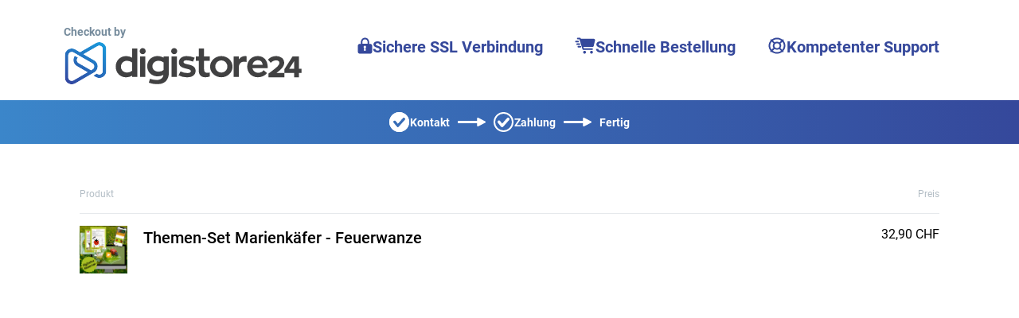

--- FILE ---
content_type: text/html;charset=UTF-8
request_url: https://www.digistore24.com/product/553919/?voucher=INSEKTEN20
body_size: 79898
content:
<!DOCTYPE html>
<html lang="de_DE">
  <head>
      <meta http-equiv="Content-Type" content="text/html; charset=UTF-8"/>
      <meta http-equiv="X-UA-Compatible" content="IE=edge"/>
      <meta name="viewport" content="width=device-width, initial-scale=1, maximum-scale=1">
      <meta property="og:type" content="website">
        <style type="text/css">@font-face{font-display:swap;font-family:Roboto;font-style:normal;font-weight:400;src:url(/pb/file/page_builder_images/2f210741171e3150cca6c81438279da85e2359ce/fonts/files/roboto-cyrillic-ext-400-normal.woff2) format("woff2"),url(/pb/file/page_builder_images/2f210741171e3150cca6c81438279da85e2359ce/fonts/files/roboto-all-400-normal.woff) format("woff");unicode-range:u+0460-052f,u+1c80-1c88,u+20b4,u+2de0-2dff,u+a640-a69f,u+fe2e-fe2f}@font-face{font-display:swap;font-family:Roboto;font-style:normal;font-weight:400;src:url(/pb/file/page_builder_images/2f210741171e3150cca6c81438279da85e2359ce/fonts/files/roboto-cyrillic-400-normal.woff2) format("woff2"),url(/pb/file/page_builder_images/2f210741171e3150cca6c81438279da85e2359ce/fonts/files/roboto-all-400-normal.woff) format("woff");unicode-range:u+0400-045f,u+0490-0491,u+04b0-04b1,u+2116}@font-face{font-display:swap;font-family:Roboto;font-style:normal;font-weight:400;src:url(/pb/file/page_builder_images/2f210741171e3150cca6c81438279da85e2359ce/fonts/files/roboto-greek-ext-400-normal.woff2) format("woff2"),url(/pb/file/page_builder_images/2f210741171e3150cca6c81438279da85e2359ce/fonts/files/roboto-all-400-normal.woff) format("woff");unicode-range:u+1f??}@font-face{font-display:swap;font-family:Roboto;font-style:normal;font-weight:400;src:url(/pb/file/page_builder_images/2f210741171e3150cca6c81438279da85e2359ce/fonts/files/roboto-greek-400-normal.woff2) format("woff2"),url(/pb/file/page_builder_images/2f210741171e3150cca6c81438279da85e2359ce/fonts/files/roboto-all-400-normal.woff) format("woff");unicode-range:u+0370-03ff}@font-face{font-display:swap;font-family:Roboto;font-style:normal;font-weight:400;src:url(/pb/file/page_builder_images/2f210741171e3150cca6c81438279da85e2359ce/fonts/files/roboto-vietnamese-400-normal.woff2) format("woff2"),url(/pb/file/page_builder_images/2f210741171e3150cca6c81438279da85e2359ce/fonts/files/roboto-all-400-normal.woff) format("woff");unicode-range:u+0102-0103,u+0110-0111,u+0128-0129,u+0168-0169,u+01a0-01a1,u+01af-01b0,u+1ea0-1ef9,u+20ab}@font-face{font-display:swap;font-family:Roboto;font-style:normal;font-weight:400;src:url(/pb/file/page_builder_images/2f210741171e3150cca6c81438279da85e2359ce/fonts/files/roboto-latin-ext-400-normal.woff2) format("woff2"),url(/pb/file/page_builder_images/2f210741171e3150cca6c81438279da85e2359ce/fonts/files/roboto-all-400-normal.woff) format("woff");unicode-range:u+0100-024f,u+0259,u+1e??,u+2020,u+20a0-20ab,u+20ad-20cf,u+2113,u+2c60-2c7f,u+a720-a7ff}@font-face{font-display:swap;font-family:Roboto;font-style:normal;font-weight:400;src:url(/pb/file/page_builder_images/2f210741171e3150cca6c81438279da85e2359ce/fonts/files/roboto-latin-400-normal.woff2) format("woff2"),url(/pb/file/page_builder_images/2f210741171e3150cca6c81438279da85e2359ce/fonts/files/roboto-all-400-normal.woff) format("woff");unicode-range:u+00??,u+0131,u+0152-0153,u+02bb-02bc,u+02c6,u+02da,u+02dc,u+2000-206f,u+2074,u+20ac,u+2122,u+2191,u+2193,u+2212,u+2215,u+feff,u+fffd}
/*# sourceMappingURL=index.css.map?5915dcc337d9b938eff4*/</style>
        <style type="text/css">/*! normalize.css v3.0.3 | MIT License | github.com/necolas/normalize.css */html{-ms-text-size-adjust:100%;-webkit-text-size-adjust:100%;font-family:sans-serif}body{margin:0}article,aside,details,figcaption,figure,footer,header,hgroup,main,menu,nav,section,summary{display:block}audio,canvas,progress,video{display:inline-block;vertical-align:initial}audio:not([controls]){display:none;height:0}[hidden],template{display:none}a{background-color:#0000}a:active,a:hover{outline:0}abbr[title]{border-bottom:none;text-decoration:underline;-webkit-text-decoration:underline dotted;text-decoration:underline dotted}b,strong{font-weight:700}dfn{font-style:italic}h1{font-size:2em;margin:.67em 0}mark{background:#ff0;color:#000}small{font-size:80%}sub,sup{font-size:75%;line-height:0;position:relative;vertical-align:initial}sup{top:-.5em}sub{bottom:-.25em}img{border:0}svg:not(:root){overflow:hidden}figure{margin:1em 40px}hr{box-sizing:initial;height:0}pre{overflow:auto}code,kbd,pre,samp{font-family:monospace,monospace;font-size:1em}button,input,optgroup,select,textarea{color:inherit;font:inherit;margin:0}button{overflow:visible}button,select{text-transform:none}button,html input[type=button],input[type=reset],input[type=submit]{-webkit-appearance:button;cursor:pointer}button[disabled],html input[disabled]{cursor:default}button::-moz-focus-inner,input::-moz-focus-inner{border:0;padding:0}input{line-height:normal}input[type=checkbox],input[type=radio]{box-sizing:border-box;padding:0}input[type=number]::-webkit-inner-spin-button,input[type=number]::-webkit-outer-spin-button{height:auto}input[type=search]{-webkit-appearance:textfield;box-sizing:initial}input[type=search]::-webkit-search-cancel-button,input[type=search]::-webkit-search-decoration{-webkit-appearance:none}fieldset{border:1px solid silver;margin:0 2px;padding:.35em .625em .75em}legend{border:0;padding:0}textarea{overflow:auto}optgroup{font-weight:700}table{border-collapse:collapse;border-spacing:0}td,th{padding:0}*,:after,:before{box-sizing:border-box}html{-webkit-tap-highlight-color:rgba(0,0,0,0);font-size:10px}body{background-color:#fff;color:#333;font-family:Helvetica Neue,Helvetica,Arial,sans-serif;font-size:14px;line-height:1.428571429}button,input,select,textarea{font-family:inherit;font-size:inherit;line-height:inherit}a{color:#337ab7;-webkit-text-decoration:none;text-decoration:none}a:focus,a:hover{color:#23527c;-webkit-text-decoration:underline;text-decoration:underline}a:focus{outline:5px auto -webkit-focus-ring-color;outline-offset:-2px}figure{margin:0}img{vertical-align:middle}.img-responsive{display:block;height:auto;max-width:100%}.img-rounded{border-radius:6px}.img-thumbnail{background-color:#fff;border:1px solid #ddd;border-radius:4px;display:inline-block;height:auto;line-height:1.428571429;max-width:100%;padding:4px;transition:all .2s ease-in-out}.img-circle{border-radius:50%}hr{border:0;border-top:1px solid #eee;margin-bottom:20px;margin-top:20px}.sr-only{clip:rect(0,0,0,0);border:0;height:1px;margin:-1px;overflow:hidden;padding:0;position:absolute;width:1px}.sr-only-focusable:active,.sr-only-focusable:focus{clip:auto;height:auto;margin:0;overflow:visible;position:static;width:auto}[role=button]{cursor:pointer}.h1,.h2,.h3,.h4,.h5,.h6,h1,h2,h3,h4,h5,h6{color:inherit;font-family:inherit;font-weight:500;line-height:1.1}.h1 .small,.h1 small,.h2 .small,.h2 small,.h3 .small,.h3 small,.h4 .small,.h4 small,.h5 .small,.h5 small,.h6 .small,.h6 small,h1 .small,h1 small,h2 .small,h2 small,h3 .small,h3 small,h4 .small,h4 small,h5 .small,h5 small,h6 .small,h6 small{color:#777;font-weight:400;line-height:1}.h1,.h2,.h3,h1,h2,h3{margin-bottom:10px;margin-top:20px}.h1 .small,.h1 small,.h2 .small,.h2 small,.h3 .small,.h3 small,h1 .small,h1 small,h2 .small,h2 small,h3 .small,h3 small{font-size:65%}.h4,.h5,.h6,h4,h5,h6{margin-bottom:10px;margin-top:10px}.h4 .small,.h4 small,.h5 .small,.h5 small,.h6 .small,.h6 small,h4 .small,h4 small,h5 .small,h5 small,h6 .small,h6 small{font-size:75%}.h1,h1{font-size:36px}.h2,h2{font-size:30px}.h3,h3{font-size:24px}.h4,h4{font-size:18px}.h5,h5{font-size:14px}.h6,h6{font-size:12px}p{margin:0 0 10px}.lead{font-size:16px;font-weight:300;line-height:1.4;margin-bottom:20px}@media(min-width:768px){.lead{font-size:21px}}.small,small{font-size:85%}.mark,mark{background-color:#fcf8e3;padding:.2em}.text-left{text-align:left}.text-right{text-align:right}.text-center{text-align:center}.text-justify{text-align:justify}.text-nowrap{white-space:nowrap}.text-lowercase{text-transform:lowercase}.initialism,.text-uppercase{text-transform:uppercase}.text-capitalize{text-transform:capitalize}.text-muted{color:#777}.text-primary{color:#337ab7}a.text-primary:focus,a.text-primary:hover{color:#286090}.text-success{color:#3c763d}a.text-success:focus,a.text-success:hover{color:#2b542c}.text-info{color:#31708f}a.text-info:focus,a.text-info:hover{color:#245269}.text-warning{color:#8a6d3b}a.text-warning:focus,a.text-warning:hover{color:#66512c}.text-danger{color:#a94442}a.text-danger:focus,a.text-danger:hover{color:#843534}.bg-primary{background-color:#337ab7;color:#fff}a.bg-primary:focus,a.bg-primary:hover{background-color:#286090}.bg-success{background-color:#dff0d8}a.bg-success:focus,a.bg-success:hover{background-color:#c1e2b3}.bg-info{background-color:#d9edf7}a.bg-info:focus,a.bg-info:hover{background-color:#afd9ee}.bg-warning{background-color:#fcf8e3}a.bg-warning:focus,a.bg-warning:hover{background-color:#f7ecb5}.bg-danger{background-color:#f2dede}a.bg-danger:focus,a.bg-danger:hover{background-color:#e4b9b9}.page-header{border-bottom:1px solid #eee;margin:40px 0 20px;padding-bottom:9px}ol,ul{margin-bottom:10px;margin-top:0}ol ol,ol ul,ul ol,ul ul{margin-bottom:0}.list-inline,.list-unstyled{list-style:none;padding-left:0}.list-inline{margin-left:-5px}.list-inline>li{display:inline-block;padding-left:5px;padding-right:5px}dl{margin-bottom:20px;margin-top:0}dd,dt{line-height:1.428571429}dt{font-weight:700}dd{margin-left:0}.dl-horizontal dd:after,.dl-horizontal dd:before{content:" ";display:table}.dl-horizontal dd:after{clear:both}@media(min-width:768px){.dl-horizontal dt{clear:left;float:left;overflow:hidden;text-align:right;text-overflow:ellipsis;white-space:nowrap;width:160px}.dl-horizontal dd{margin-left:180px}}abbr[data-original-title],abbr[title]{cursor:help}.initialism{font-size:90%}blockquote{border-left:5px solid #eee;font-size:17.5px;margin:0 0 20px;padding:10px 20px}blockquote ol:last-child,blockquote p:last-child,blockquote ul:last-child{margin-bottom:0}blockquote .small,blockquote footer,blockquote small{color:#777;display:block;font-size:80%;line-height:1.428571429}blockquote .small:before,blockquote footer:before,blockquote small:before{content:"— "}.blockquote-reverse,blockquote.pull-right{border-left:0;border-right:5px solid #eee;padding-left:0;padding-right:15px;text-align:right}.blockquote-reverse .small:before,.blockquote-reverse footer:before,.blockquote-reverse small:before,blockquote.pull-right .small:before,blockquote.pull-right footer:before,blockquote.pull-right small:before{content:""}.blockquote-reverse .small:after,.blockquote-reverse footer:after,.blockquote-reverse small:after,blockquote.pull-right .small:after,blockquote.pull-right footer:after,blockquote.pull-right small:after{content:" —"}address{font-style:normal;line-height:1.428571429;margin-bottom:20px}.clearfix:after,.clearfix:before{content:" ";display:table}.clearfix:after{clear:both}.center-block{display:block;margin-left:auto;margin-right:auto}.pull-right{float:right!important}.pull-left{float:left!important}.hide{display:none!important}.show{display:block!important}.invisible{visibility:hidden}.text-hide{background-color:#0000;border:0;color:#0000;font:0/0 a;text-shadow:none}.hidden{display:none!important}.affix{position:fixed}.visible-lg,.visible-lg-block,.visible-lg-inline,.visible-lg-inline-block,.visible-md,.visible-md-block,.visible-md-inline,.visible-md-inline-block,.visible-sm,.visible-sm-block,.visible-sm-inline,.visible-sm-inline-block,.visible-xs,.visible-xs-block,.visible-xs-inline,.visible-xs-inline-block{display:none!important}@media(max-width:767px){.visible-xs{display:block!important}table.visible-xs{display:table!important}tr.visible-xs{display:table-row!important}td.visible-xs,th.visible-xs{display:table-cell!important}.visible-xs-block{display:block!important}.visible-xs-inline{display:inline!important}.visible-xs-inline-block{display:inline-block!important}}@media(min-width:768px)and (max-width:991px){.visible-sm{display:block!important}table.visible-sm{display:table!important}tr.visible-sm{display:table-row!important}td.visible-sm,th.visible-sm{display:table-cell!important}.visible-sm-block{display:block!important}.visible-sm-inline{display:inline!important}.visible-sm-inline-block{display:inline-block!important}}@media(min-width:992px)and (max-width:1199px){.visible-md{display:block!important}table.visible-md{display:table!important}tr.visible-md{display:table-row!important}td.visible-md,th.visible-md{display:table-cell!important}.visible-md-block{display:block!important}.visible-md-inline{display:inline!important}.visible-md-inline-block{display:inline-block!important}}@media(min-width:1200px){.visible-lg{display:block!important}table.visible-lg{display:table!important}tr.visible-lg{display:table-row!important}td.visible-lg,th.visible-lg{display:table-cell!important}.visible-lg-block{display:block!important}.visible-lg-inline{display:inline!important}.visible-lg-inline-block{display:inline-block!important}}@media(max-width:767px){.hidden-xs{display:none!important}}@media(min-width:768px)and (max-width:991px){.hidden-sm{display:none!important}}@media(min-width:992px)and (max-width:1199px){.hidden-md{display:none!important}}@media(min-width:1200px){.hidden-lg{display:none!important}}.visible-print{display:none!important}@media print{.visible-print{display:block!important}table.visible-print{display:table!important}tr.visible-print{display:table-row!important}td.visible-print,th.visible-print{display:table-cell!important}}.visible-print-block{display:none!important}@media print{.visible-print-block{display:block!important}}.visible-print-inline{display:none!important}@media print{.visible-print-inline{display:inline!important}}.visible-print-inline-block{display:none!important}@media print{.visible-print-inline-block{display:inline-block!important}.hidden-print{display:none!important}}html{min-height:100%;scroll-behavior:smooth}body{-webkit-font-smoothing:antialiased;font-family:Roboto,Roboto-fallback;height:100%;overflow-wrap:break-word}@media only screen and (max-width:991px){body{position:relative}}h1,h2,p{margin-bottom:0}.pgb-component{display:block;position:relative;text-align:center;width:100%}.pgb-component:after{clear:both;content:" ";display:table}div.pgb-component.form{padding:2%}@media(max-width:800px){body .pgb-desktop-only{display:none!important}}@media(min-width:801px){body .pgb-mobile-only{display:none!important}}#pgb-bottom-holder,#pgb-top-holder{left:0;position:fixed;right:0;z-index:100000}#pgb-top-holder{top:0}#pgb-bottom-holder{bottom:0}:root{--ds-elements-gradient:linear-gradient(264.11deg,#c691ef 0.13%,var(--ds-elements-P300) 106.78%);--ds-elements-N500:#1f2529;--ds-elements-N400:#414c54;--ds-elements-N300:#758b9c;--ds-elements-N200:#ced9e0;--ds-elements-N100:#f0f4f7;--ds-elements-N50:#f9fbfc;--ds-elements-N0:#fff;--ds-elements-P500:#0e4d8c;--ds-elements-P400:#146dc7;--ds-elements-P300:#3988e3;--ds-elements-P200:#5693e3;--ds-elements-P100:#c4dff5;--ds-elements-P100-30:#c4dff54c;--ds-elements-P50:#f3f9fd;--ds-elements-E500:#8a3c2c;--ds-elements-E400:#b34f39;--ds-elements-E300:#d3644d;--ds-elements-E200:#e09382;--ds-elements-E100:#f7e3df;--ds-elements-E50:#fbf3f1;--ds-elements-S500:#1c6b5a;--ds-elements-S400:#248c76;--ds-elements-S300:#2eb296;--ds-elements-S200:#78bfb0;--ds-elements-S100:#d5f0ea;--ds-elements-S50:#eef9f7;--ds-elements-W500:#997a26;--ds-elements-W400:#ab882b;--ds-elements-W300:#f5c647;--ds-elements-W200:#efd58b;--ds-elements-W100:#f9efd3;--ds-elements-W50:#fdf9ee;--ds-elements-box-shadow-300:0px 4px 6px #31373c80;--ds-elements-box-shadow-200:0px 2px 4px #31373c40;--ds-elements-box-shadow-100:0px 1px 2px #31373c33;--ds-elements-font-family-sans-serif:Roboto,"Helvetica Neue",Helvetica,Arial,sans-serif;--ds-elements-font-family-monospace:SFMono-Regular,Menlo,Monaco,Consolas,"Liberation Mono","Courier New",monospace;--ds-elements-text-color-N500:var(--ds-elements-N500);--ds-elements-text-color-N400:var(--ds-elements-N400);--ds-elements-text-color-N300:var(--ds-elements-N300);--ds-elements-text-color-N0:var(--ds-elements-N0);--ds-elements-text-color-N100:#d9dbdd;--ds-elements-text-color-N200:#b3b7bb;--ds-elements-link-enabled:var(--ds-elements-P400);--ds-elements-link-disabled:var(--ds-elements-P200);--ds-elements-link-hover:var(--ds-elements-P500);--ds-elements-border-radius-sm:2px;--ds-elements-margin-xs:3px;--ds-elements-margin-s:5px;--ds-elements-margin-m:10px;--ds-elements-margin-l:15px;--ds-elements-margin-xl:20px;--ds-elements-margin-xxl:40px;--pgb-color-primary:#409dff;--pgb-color-secondary:#0ad6c7;--pgb-color-text:#fff;--pgb-color-background:#04253e}.pgb-align-left{margin-left:0!important;margin-right:auto!important}.pgb-align-center{margin-left:auto!important;margin-right:auto!important}.pgb-align-right{margin-left:auto!important;margin-right:0!important}.pgb-background-image-position-select-full-paralax{background-attachment:fixed!important;background-position:top!important;background-repeat:repeat,repeat,repeat-y!important;background-size:cover!important;-webkit-background-size:cover!important}@supports(-webkit-overflow-scrolling:touch){.pgb-background-image-position-select-full-paralax{background-attachment:scroll!important}}.pgb-background-image-position-select-full-width{background-repeat:repeat-y,no-repeat,repeat-y!important;background-size:100% auto!important;-webkit-background-size:100% auto!important}.pgb-background-image-position-select-full-width-height{background-repeat:repeat-y,no-repeat,repeat-y!important;background-size:100% auto!important;-webkit-background-size:100% 100%!important}.pgb-background-image-position-select-no-repeat{background-repeat:repeat-y,no-repeat,repeat-y!important}.pgb-background-image-position-select-repeat{background-repeat:repeat-y,repeat,repeat-y!important}.pgb-background-image-position-select-repeat-horizontally{background-repeat:repeat-x,repeat-x,repeat-x!important}.pgb-background-image-position-select-repeat-vertically{background-repeat:repeat-y,repeat-y,repeat-y!important}.pgb-background-image-position-select-repeat-horizontally-top{background-position:top!important;background-repeat:repeat-y,repeat-x,repeat-y!important}.pgb-background-image-position-select-repeat-horizontally-bottom{background-position:bottom!important;background-repeat:repeat-y,repeat-x,repeat-y!important}@media(orientation:landscape){.pgb-background-image:not(.lazyload){--pgb-background-image-url:var(--pgb-background-image-url-sm-low)}}@media(orientation:landscape)and (min-resolution:200dpi){.pgb-background-image:not(.lazyload){--pgb-background-image-url:var(--pgb-background-image-url-sm-high)}}@media(orientation:landscape)and (min-width:448px)and (max-width:1200px){.pgb-background-image:not(.lazyload){--pgb-background-image-url:var(--pgb-background-image-url-md-low)}}@media(orientation:landscape)and (min-width:448px)and (max-width:1200px)and (min-resolution:200dpi){.pgb-background-image:not(.lazyload){--pgb-background-image-url:var(--pgb-background-image-url-md-high)}}@media(orientation:landscape)and (min-width:1201px)and (max-width:3200px){.pgb-background-image:not(.lazyload){--pgb-background-image-url:var(--pgb-background-image-url-big)}}@media(orientation:landscape)and (min-width:1201px)and (max-width:3200px)and (min-resolution:200dpi),(orientation:landscape)and (min-width:3201px){.pgb-background-image:not(.lazyload){--pgb-background-image-url:var(--pgb-background-image-url-noresize)}}@media(orientation:portrait){.pgb-background-image:not(.lazyload){--pgb-background-image-url:var(--pgb-background-image-url-sm-low)}}@media(orientation:portrait)and (min-resolution:200dpi){.pgb-background-image:not(.lazyload){--pgb-background-image-url:var(--pgb-background-image-url-sm-high)}}@media(orientation:portrait)and (min-height:448px)and (max-height:1200px){.pgb-background-image:not(.lazyload){--pgb-background-image-url:var(--pgb-background-image-url-md-low)}}@media(orientation:portrait)and (min-height:448px)and (max-height:1200px)and (min-resolution:200dpi){.pgb-background-image:not(.lazyload){--pgb-background-image-url:var(--pgb-background-image-url-md-high)}}@media(orientation:portrait)and (min-height:1201px)and (max-height:3200px){.pgb-background-image:not(.lazyload){--pgb-background-image-url:var(--pgb-background-image-url-big)}}@media(orientation:portrait)and (min-height:1201px)and (max-height:3200px)and (min-resolution:200dpi),(orientation:portrait)and (min-height:3201px){.pgb-background-image:not(.lazyload){--pgb-background-image-url:var(--pgb-background-image-url-noresize)}}.pgb-background-image{--pgb-background-image-bg-color:none;--pgb-background-image-overlay-color:none;--pgb-background-image-url:none;--pgb-background-image-url-sm-low:none;--pgb-background-image-url-sm-high:none;--pgb-background-image-url-md-low:none;--pgb-background-image-url-md-high:none;--pgb-background-image-url-big:none;--pgb-background-image-url-noresize:none;--pgb-background-image:var(--pgb-background-image-overlay-color),var(--pgb-background-image-url),var(--pgb-background-image-bg-color);background-image:var(--pgb-background-image)}
/*# sourceMappingURL=legacy-critical.css.map?c035cb39f31325c0d869*/</style>
        <style type="text/css">.no-shadow{box-shadow:none!important}.light-shadow{box-shadow:0 0 1px #04253e14,0 2px 4px #04253e29!important}a.light-shadow:hover,a.light-shadow:focus,a .light-shadow:hover,a .light-shadow:focus,button.light-shadow:hover,button.light-shadow:focus{box-shadow:0 0 2px #04253e1f,0 3px 6px #04253e33!important}a.light-shadow:active,a .light-shadow:active,button.light-shadow:active{box-shadow:0 0 1px #04253e14,0 2px 4px #04253e29!important}.medium-shadow{box-shadow:0 0 2px #04253e14,0 4px 8px #04253e29!important}a.medium-shadow:hover,a.medium-shadow:focus,a .medium-shadow:hover,a .medium-shadow:focus,button.medium-shadow:hover,button.medium-shadow:focus{box-shadow:0 0 4px #04253e1f,0 6px 12px #04253e33!important}a.medium-shadow:active,a .medium-shadow:active,button.medium-shadow:active{box-shadow:0 0 2px #04253e14,0 4px 8px #04253e29!important}.strong-shadow{box-shadow:0 0 4px #04253e14,0 8px 16px #04253e29!important}a.strong-shadow:hover,a.strong-shadow:focus,a .strong-shadow:hover,a .strong-shadow:focus,button.strong-shadow:hover,button.strong-shadow:focus{box-shadow:0 0 6px #04253e1f,0 12px 24px #04253e33!important}a.strong-shadow:active,a .strong-shadow:active,button.strong-shadow:active{box-shadow:0 0 4px #04253e14,0 8px 16px #04253e29!important}.blurred-shadow{box-shadow:0 0 8px #04253e14,0 16px 24px #04253e29!important}a.blurred-shadow:hover,a.blurred-shadow:focus,a .blurred-shadow:hover,a .blurred-shadow:focus,button.blurred-shadow:hover,button.blurred-shadow:focus{box-shadow:0 0 12px #04253e1f,0 20px 32px #04253e33!important}a.blurred-shadow:active,a .blurred-shadow:active,button.blurred-shadow:active{box-shadow:0 0 8px #04253e14,0 16px 24px #04253e29!important}.pgb-box-shadow-picker-light{-webkit-box-shadow:0 1px 5px rgba(0,0,0,.2);-moz-box-shadow:0 1px 5px rgba(0,0,0,.2);box-shadow:0 1px 5px #0003}.pgb-box-shadow-picker-full{-webkit-box-shadow:0 2px 5px 2px rgba(0,0,0,.3);-moz-box-shadow:0 2px 5px 2px rgba(0,0,0,.3);box-shadow:0 2px 5px 2px #0000004d}.pgb-box-shadow-picker-dark{-webkit-box-shadow:0 2px 5px 2px rgba(0,0,0,.4);-moz-box-shadow:0 2px 5px 2px rgba(0,0,0,.4);box-shadow:0 2px 5px 2px #0006}.pgb-border-radius-edges-top{border-bottom-left-radius:0!important;border-bottom-right-radius:0!important}.pgb-border-radius-edges-bottom{border-top-left-radius:0!important;border-top-right-radius:0!important}.pgb-section{margin-left:auto;margin-right:auto}.pgb-section-1:not(.pgb-js-stick-top):not(.pgb-js-stick-bottom){max-width:1120px}.pgb-section-rows-1 .pgb-row{max-width:1120px!important}.pgb-section-2:not(.pgb-js-stick-top):not(.pgb-js-stick-bottom){max-width:960px}.pgb-section-rows-2 .pgb-row{max-width:960px!important}.pgb-section-3:not(.pgb-js-stick-top):not(.pgb-js-stick-bottom){max-width:720px}.pgb-section-rows-3 .pgb-row{max-width:720px!important}.pgb-section-4:not(.pgb-js-stick-top):not(.pgb-js-stick-bottom){max-width:550px}.pgb-section-rows-4 .pgb-row{max-width:550px}

.pgb-row{position:relative;margin-left:0;margin-right:0}.pgb-row.resizing{cursor:col-resize}.pgb-row.resizing *{pointer-events:none;user-select:none}.pgb-row .column-separator{opacity:0;position:absolute;cursor:ew-resize;top:0;z-index:1;height:100%;width:20px}.pgb-row .column-separator.visible{opacity:1}.pgb-row .column-separator .column-separator-line{top:0;left:9px;width:2px;height:100%;background-color:#3988e3}.pgb-row .column-separator .column-separator-handle{opacity:0;position:absolute;top:calc(50% - 15px);left:-4px;height:30px;width:10px;background:#3988e3;border-radius:3px;color:#fff;text-align:center;padding-top:5px}.pgb-row .column-separator .column-separator-handle.visible{opacity:1}

#page>.pgb-column{float:none!important}.column-settings{position:absolute;z-index:200;top:3px;left:5px;width:32px;height:32px;border-radius:2px;display:flex;justify-content:center;align-items:center;border:0;background:var(--ds-elements-N300)}.column-settings:hover{background:var(--ds-elements-N400)}

.header-image-default .header-image--main{align-items:end;display:flex;justify-content:center;margin:0 auto 20px;max-width:1120px}.header-image-default .header-image--main .main-logo{display:flex;flex-wrap:wrap;text-align:left}.header-image-default .header-image--main .main-logo strong{color:#758b9c;display:block;padding-bottom:3px;padding-right:10px}.header-image-default .header-image--main .main-logo img{margin:0;max-width:300px;width:100%}.header-image-default .header-image--main ul.main-features{display:flex;float:none;list-style:none;margin:0;padding:0}.header-image-default .header-image--main ul.main-features li{align-items:baseline;color:var(--siteowner-header-image-feature-color);display:inline-flex;font-size:1.25rem;font-weight:700;gap:4px;padding:15px 20px 0;white-space:nowrap}.header-image-default .header-image--main ul.main-features li:before{vertical-align:middle}.header-image-default .header-image--main ul.main-features li svg{position:relative;top:2px}@media screen and (max-width:1200px){.header-image-default .header-image--main ul.main-features{display:none}}.header-image-default .header-image--bar{background:var(--siteowner-header-image-gradient1);background:linear-gradient(90deg,var(--siteowner-header-image-gradient1) 0,var(--siteowner-header-image-gradient2) 100%);color:#fff}.header-image-default .header-image--bar ul{display:flex;float:none;justify-content:center;line-height:0;list-style:none;margin:0;padding:0;text-align:center}.header-image-default .header-image--bar ul li{align-items:center;column-gap:4px;display:inline-flex;font-weight:700;padding:15px 0}.header-image-default .header-image--bar ul li:before{padding:0 1px 0 0;vertical-align:middle}.header-image-default .header-image--bar ul li:after{content:url("data:image/svg+xml;charset=utf-8,%3Csvg width='35' height='11' fill='none' xmlns='http://www.w3.org/2000/svg'%3E%3Cpath fill-rule='evenodd' clip-rule='evenodd' d='M25.819 10.884a1 1 0 0 1-1.462-.887v-2.96H1a1 1 0 0 1-1-1V4.963a1 1 0 0 1 1-1h23.357V1.003A1 1 0 0 1 25.82.116l8.643 4.497a1 1 0 0 1 0 1.774l-8.643 4.497Z' fill='%23fff'/%3E%3C/svg%3E");padding:0 10px;vertical-align:middle}@media screen and (max-width:440px){.header-image-default .header-image--bar ul li:after{content:""}}.header-image-default .header-image--bar ul li:last-child:after{display:none}.header-image-default .header-image--bar ul li.bar-contact:before{content:url("data:image/svg+xml;charset=utf-8,%3Csvg width='25' height='25' fill='none' xmlns='http://www.w3.org/2000/svg'%3E%3Cmask id='a' fill='%23fff'%3E%3Cpath fill-rule='evenodd' clip-rule='evenodd' d='M12.5 25C19.402 25 25 19.404 25 12.5S19.402 0 12.5 0C5.595 0 0 5.596 0 12.5S5.596 25 12.5 25ZM19.56 9.923a1.75 1.75 0 0 0-.174-2.49 1.8 1.8 0 0 0-2.52.173l-6.057 6.877-2.63-3.247a1.8 1.8 0 0 0-2.51-.275 1.75 1.75 0 0 0-.278 2.481l3.966 4.896a1.795 1.795 0 0 0 2.74.056l7.463-8.47Z'/%3E%3C/mask%3E%3Cpath fill-rule='evenodd' clip-rule='evenodd' d='M12.5 25C19.402 25 25 19.404 25 12.5S19.402 0 12.5 0C5.595 0 0 5.596 0 12.5S5.596 25 12.5 25ZM19.56 9.923a1.75 1.75 0 0 0-.174-2.49 1.8 1.8 0 0 0-2.52.173l-6.057 6.877-2.63-3.247a1.8 1.8 0 0 0-2.51-.275 1.75 1.75 0 0 0-.278 2.481l3.966 4.896a1.795 1.795 0 0 0 2.74.056l7.463-8.47Z' fill='%23fff'/%3E%3Cpath d='M19.387 7.434 18.082 8.95l1.305-1.516Zm.174 2.49-1.5-1.323 1.5 1.322Zm-2.694-2.318-1.5-1.322 1.5 1.322Zm-6.057 6.877L9.256 15.74l1.49 1.84 1.564-1.776-1.5-1.322Zm-2.63-3.247-1.554 1.26 1.554-1.26Zm-2.788 2.206-1.554 1.259 1.554-1.259Zm3.966 4.896 1.554-1.259-1.554 1.26Zm2.741.056 1.5 1.322-1.5-1.322Zm10.9-5.894C23 18.299 18.3 23 12.5 23v4C20.508 27 27 20.508 27 12.5h-4ZM12.5 2C18.3 2 23 6.701 23 12.5h4C27 4.492 20.509-2 12.5-2v4ZM2 12.5C2 6.701 6.702 2 12.5 2v-4C4.492-2-2 4.492-2 12.5h4ZM12.5 23C6.701 23 2 18.299 2 12.5h-4C-2 20.508 4.492 27 12.5 27v-4Zm5.583-14.05a.25.25 0 0 1-.022-.349l3.002 2.644a3.75 3.75 0 0 0-.37-5.327l-2.61 3.032Zm.286-.022a.212.212 0 0 1-.14.072.207.207 0 0 1-.146-.05l2.61-3.032a3.8 3.8 0 0 0-5.325.366l3.001 2.644Zm-6.058 6.877 6.058-6.877-3.001-2.644-6.058 6.877 3.001 2.644Zm-5.684-3.31 2.63 3.247 3.108-2.518-2.63-3.247-3.108 2.518Zm.285.035a.205.205 0 0 1-.146.043.214.214 0 0 1-.14-.078l3.109-2.518a3.8 3.8 0 0 0-5.305-.584L6.91 12.53Zm.035-.347a.25.25 0 0 1-.035.347L4.429 9.393a3.75 3.75 0 0 0-.591 5.308l3.108-2.518Zm3.966 4.896-3.966-4.896-3.108 2.518 3.966 4.896 3.108-2.518ZM10.756 17a.207.207 0 0 1 .156.08l-3.108 2.517A3.793 3.793 0 0 0 10.674 21L10.757 17Zm-.158.072a.205.205 0 0 1 .158-.072l-.081 4a3.795 3.795 0 0 0 2.925-1.284l-3.002-2.644Zm7.462-8.47-7.462 8.47 3.002 2.644 7.462-8.47L18.06 8.6Z' fill='%23fff' mask='url(%23a)'/%3E%3C/svg%3E")}.header-image-default .header-image--bar ul li.bar-payment:before{content:url("data:image/svg+xml;charset=utf-8,%3Csvg width='25' height='25' fill='none' xmlns='http://www.w3.org/2000/svg'%3E%3Ccircle cx='12.5' cy='12.5' r='11.5' stroke='%23fff' stroke-width='2'/%3E%3Cpath fill-rule='evenodd' clip-rule='evenodd' d='M19.387 7.434a1.75 1.75 0 0 1 .175 2.49l-7.463 8.47a1.795 1.795 0 0 1-1.383.606 1.793 1.793 0 0 1-1.357-.662l-3.967-4.896a1.75 1.75 0 0 1 .278-2.48 1.8 1.8 0 0 1 2.51.274l2.63 3.246 6.058-6.876a1.8 1.8 0 0 1 2.52-.172Z' fill='%23fff'/%3E%3C/svg%3E")}
/*# sourceMappingURL=widget.css.map*/
@charset "UTF-8";.discount-container[data-v-7eeb789d] {
  display: inline-block;
  position: relative;
}
.discount-container a.info-btn[data-v-7eeb789d] {
  border-radius: 2px;
  display: inline-block;
  color: rgb(255, 255, 255) !important;
  padding: 3px 7px;
  text-decoration: none;
  font-size: 14px;
  background: rgb(255, 133, 64);
  cursor: pointer;
}
.discount-container a.info-btn:not(.enhanced-styles).discount-active[data-v-7eeb789d] {
  background: rgb(255, 133, 64) !important;
  color: rgb(255, 255, 255) !important;
}
.discount-container a.info-btn:not(.enhanced-styles).discount-active[data-v-7eeb789d]:before {
  content: url("data:image/svg+xml,%3Csvg width='13' height='10' viewBox='0 0 13 10' fill='none' xmlns='http://www.w3.org/2000/svg'%3E%3Cpath fill-rule='evenodd' clip-rule='evenodd' d='M11.6651 1.14168C12.223 1.62735 12.2815 2.47332 11.7958 3.03119L6.19925 9.45972C5.93857 9.75916 5.55846 9.92751 5.16153 9.91932C4.76459 9.91114 4.39175 9.72727 4.14363 9.41733L1.16882 5.70148C0.706553 5.12406 0.799904 4.28123 1.37732 3.81896C1.95474 3.3567 2.79757 3.45005 3.25984 4.02747L5.23221 6.49118L9.77559 1.27241C10.2613 0.714535 11.1072 0.656006 11.6651 1.14168Z' fill='%232DB296'/%3E%3C/svg%3E");
  display: inline-block;
  margin-right: 7px;
}
.discount-container a.info-btn.enhanced-styles.discount-active[data-v-7eeb789d] {
  background: rgba(45, 178, 150, 0.2);
  color: rgb(4, 37, 62) !important;
}
.discount-container a.info-btn.enhanced-styles.discount-active[data-v-7eeb789d]:before {
  content: url("data:image/svg+xml,%3Csvg width='13' height='10' viewBox='0 0 13 10' fill='none' xmlns='http://www.w3.org/2000/svg'%3E%3Cpath fill-rule='evenodd' clip-rule='evenodd' d='M11.6651 1.14168C12.223 1.62735 12.2815 2.47332 11.7958 3.03119L6.19925 9.45972C5.93857 9.75916 5.55846 9.92751 5.16153 9.91932C4.76459 9.91114 4.39175 9.72727 4.14363 9.41733L1.16882 5.70148C0.706553 5.12406 0.799904 4.28123 1.37732 3.81896C1.95474 3.3567 2.79757 3.45005 3.25984 4.02747L5.23221 6.49118L9.77559 1.27241C10.2613 0.714535 11.1072 0.656006 11.6651 1.14168Z' fill='%232DB296'/%3E%3C/svg%3E");
  display: inline-block;
  margin-right: 7px;
}
.discount-container a.info-btn.enhanced-styles[data-v-7eeb789d]:not(.discount-active) {
  background: rgb(255, 133, 64);
  color: rgb(255, 255, 255) !important;
}
.discount-container a.info-btn[data-v-7eeb789d]:hover {
  opacity: 0.9;
}
[data-v-7eeb789d] .p-overlaypanel {
  background: rgb(54, 81, 101) !important;
  border: none !important;
  border-radius: 2px !important;
  margin: 10px 0 0 0;
  padding: 5px;
  font-size: 14px;
}
[data-v-7eeb789d] .p-overlaypanel .p-overlaypanel-content {
  padding: 0.571em 1em;
  font-size: 14px;
  line-height: 1.3;
  color: rgb(255, 255, 255) !important;
  background: transparent !important;
  text-align: left;
}
.quantity-discount-overlay[data-v-7eeb789d] {
  background: rgb(54, 81, 101) !important;
}
.quantity-discount-overlay[data-v-7eeb789d] .discount_headline {
  font-weight: bold;
  margin-bottom: 6px;
  font-size: 14px;
  color: rgb(255, 255, 255) !important;
}
.quantity-discount-overlay[data-v-7eeb789d] .quantity_discount_table {
  border-collapse: collapse;
  border-spacing: 0;
  width: 100%;
  font-size: 14px;
  color: rgb(255, 255, 255) !important;
}
.quantity-discount-overlay[data-v-7eeb789d] .quantity_discount_table tr {
  padding: 0;
}
.quantity-discount-overlay[data-v-7eeb789d] .quantity_discount_table td {
  white-space: nowrap;
  padding: 0 0.6ch 0 0;
  vertical-align: top;
  font-size: 14px;
  color: rgb(255, 255, 255) !important;
}
.quantity-discount-overlay[data-v-7eeb789d] .quantity_discount_table td:last-child {
  padding-right: 0;
}
@media (max-width: 549px) {
.quantity-discount-overlay[data-v-7eeb789d] .quantity_discount_table td {
    display: inline-block;
    white-space: normal;
}
}
.quantity-discount-overlay[data-v-7eeb789d] ul {
  margin: 4px 0;
  padding-left: 16px;
}
.quantity-discount-overlay[data-v-7eeb789d] ul li {
  margin: 2px 0;
  font-size: 14px;
  color: rgb(255, 255, 255) !important;
}
.quantity-discount-overlay[data-v-7eeb789d] p, .quantity-discount-overlay[data-v-7eeb789d] div {
  margin: 0 0 3px 0;
  font-size: 14px;
  color: rgb(255, 255, 255) !important;
}
.quantity-discount-overlay[data-v-7eeb789d] p:last-child, .quantity-discount-overlay[data-v-7eeb789d] div:last-child {
  margin-bottom: 0;
}
.undiscounted[data-v-ff7b25a2] {
  color: #999;
  text-decoration: line-through;
  display: block;
  white-space: nowrap;
}
.undiscounted[data-v-ff7b25a2] .interval,
.undiscounted[data-v-ff7b25a2] .first,
.undiscounted[data-v-ff7b25a2] .single-payment,
.undiscounted[data-v-ff7b25a2] .plus-amount,
.undiscounted[data-v-ff7b25a2] .unit {
  text-decoration: line-through;
}
@media screen and (max-width: 430px) {
.undiscounted[data-v-ff7b25a2] {
    white-space: inherit;
}
}

/* LAYOUT */
.ds-orderform-product-list {
  container-type: inline-size;
  color: var(--ds-product-list-color1);
}
.ds-orderform-product-list .table2 {
  /**
   * Global styles
   */
  width: 100%;
}
.ds-orderform-product-list .table2 th {
  border-bottom: 1px solid rgb(230, 233, 236);
  font-weight: normal;
  font-size: 12px;
  color: rgba(4, 37, 62, 0.3);
}
.ds-orderform-product-list .table2 th,
.ds-orderform-product-list .table2 td {
  text-align: left;
  vertical-align: top;
  padding: 15px 10px;
}
.ds-orderform-product-list .table2 th:first-child,
.ds-orderform-product-list .table2 td:first-child {
  padding-left: 0;
}
.ds-orderform-product-list .table2 th:last-child,
.ds-orderform-product-list .table2 td:last-child {
  padding-right: 0;
}
.ds-orderform-product-list .table2 h3 {
  margin: 0 0 15px;
  font-size: 1.25em;
  line-height: 1.5em;
  overflow: hidden;
  text-overflow: ellipsis;
}
.ds-orderform-product-list .table2 .col.col-product {
  width: 1%;
}
.ds-orderform-product-list .table2 .col.col-product img {
  max-width: 100%;
  min-width: 60px;
}
.ds-orderform-product-list .table2 .col.col-details {
  width: 100%;
  word-break: break-word;
}
.ds-orderform-product-list .table2 .col.col-details .form-control {
  max-width: 250px;
}
.ds-orderform-product-list .table2 .col.col-quantity {
  white-space: nowrap;
}
.ds-orderform-product-list .table2 .col.col-price {
  text-align: right;
}
.ds-orderform-product-list .table2 tr.vertical-presenation,
.ds-orderform-product-list .table2 .display-on-small {
  display: none;
}
.ds-orderform-product-list .table2 .hide-on-small {
  display: block;
}
.ds-orderform-product-list .unit-price-opacity {
  opacity: 35%;
}
.ds-orderform-product-list .vat-note {
  font-size: 75%;
}
.ds-orderform-product-list .vat-note:before {
  content: "* ";
}
.ds-orderform-product-list .product-headline {
  color: var(--ds-product-list-color1);
  font-size: 125%;
}
.ds-orderform-product-list .product-description h1 {
  /* 36px on default scaling */
  font-size: 225%;
}
.ds-orderform-product-list .product-description h2 {
  /* 30px on default scaling */
  font-size: 187.5%;
}
.ds-orderform-product-list .product-description h3 {
  /* 24px on default scaling */
  font-size: 150%;
}
.ds-orderform-product-list tr th {
  color: var(--ds-product-list-color2);
  font-size: 75%;
}
.ds-orderform-product-list td orderform-product-price {
  font-size: 87.5%;
}
.ds-orderform-product-list td orderform-product-price .undiscounted {
  color: var(--ds-product-list-color3);
}
.ds-orderform-product-list .discount-container a.info-btn {
  font-size: 87.5%;
  color: var(--ds-product-list-banner-color) !important;
  background-color: var(--ds-product-list-banner-bg);
}
.ds-orderform-product-list .quantity_label_style {
  font-size: 85.7%;
  color: var(--ds-product-list-color1);
}
.ds-orderform-product-list .input {
  min-width: calc(2em + 25px);
}
.ds-orderform-product-list .input select,
.ds-orderform-product-list .input input[type=number] {
  font-size: 100%;
  color: var(--ds-product-list-color1);
  background-color: var(--ds-product-list-input-bg);
  border: var(--ds-product-list-input-border);
  border-radius: var(--ds-product-list-input-radius);
  box-shadow: var(--ds-product-list-input-shadow);
}
.ds-orderform-product-list input[type=checkbox] + .input-checkbox {
  font-size: 100%;
}
.ds-orderform-product-list input[type=checkbox] + .input-checkbox:before {
  width: 1.25em;
  height: 1.25em;
  background-size: 80%;
}
.ds-orderform-product-list input[type=radio],
.ds-orderform-product-list input[type=checkbox] {
  display: none;
  pointer-events: none;
}
.ds-orderform-product-list input[type=radio] + .input-radio,
.ds-orderform-product-list input[type=radio] + .input-checkbox,
.ds-orderform-product-list input[type=checkbox] + .input-radio,
.ds-orderform-product-list input[type=checkbox] + .input-checkbox {
  position: relative;
  cursor: pointer;
  padding-left: 1.875em;
  padding-top: 0.1875em;
  display: block;
  min-height: 24px;
  font-size: 1rem !important;
}
.ds-orderform-product-list input[type=radio] + .input-radio:empty,
.ds-orderform-product-list input[type=radio] + .input-checkbox:empty,
.ds-orderform-product-list input[type=checkbox] + .input-radio:empty,
.ds-orderform-product-list input[type=checkbox] + .input-checkbox:empty {
  padding-top: 0;
  padding-left: 24px;
}
.ds-orderform-product-list input[type=radio] + .input-radio:hover:before,
.ds-orderform-product-list input[type=radio] + .input-checkbox:hover:before,
.ds-orderform-product-list input[type=checkbox] + .input-radio:hover:before,
.ds-orderform-product-list input[type=checkbox] + .input-checkbox:hover:before {
  border-color: #0070f3;
}
.ds-orderform-product-list input[type=radio] + .input-radio:before,
.ds-orderform-product-list input[type=radio] + .input-checkbox:before,
.ds-orderform-product-list input[type=checkbox] + .input-radio:before,
.ds-orderform-product-list input[type=checkbox] + .input-checkbox:before {
  position: absolute;
  top: 0;
  left: 0;
  border: 2px solid #b4bec5;
  border-radius: 2px;
  width: 20px;
  height: 20px;
  display: inline-block;
  content: "";
  vertical-align: bottom;
  text-align: center;
  background-color: #fff;
}
.ds-orderform-product-list input[type=radio] + .input-radio:before,
.ds-orderform-product-list input[type=checkbox] + .input-radio:before {
  border-radius: 50%;
  background-color: #fff;
}
.ds-orderform-product-list input[type=radio]:checked + .input-radio:before,
.ds-orderform-product-list input[type=checkbox]:checked + .input-radio:before {
  background: #0070f3;
  border-color: #0070f3;
  box-shadow: 0 0 0 3px #fff inset;
}
.ds-orderform-product-list input[type=radio]:checked + .input-checkbox:before,
.ds-orderform-product-list input[type=checkbox]:checked + .input-checkbox:before {
  background: #0070f3 center no-repeat;
  border-color: #0070f3;
}
.ds-orderform-product-list input[type=radio]:disabled + .input-radio,
.ds-orderform-product-list input[type=radio]:disabled + .input-checkbox,
.ds-orderform-product-list input[type=checkbox]:disabled + .input-radio,
.ds-orderform-product-list input[type=checkbox]:disabled + .input-checkbox {
  opacity: 0.5;
}
.ds-orderform-product-list input[type=radio]:disabled + .input-radio:before,
.ds-orderform-product-list input[type=radio]:disabled + .input-checkbox:before,
.ds-orderform-product-list input[type=checkbox]:disabled + .input-radio:before,
.ds-orderform-product-list input[type=checkbox]:disabled + .input-checkbox:before {
  border-color: #6c757d;
}
.ds-orderform-product-list .radio-group {
  margin: 15px 0;
}
.ds-orderform-product-list .radio-group .form-check {
  display: flex;
  align-items: center;
  margin-bottom: 10px;
}
.ds-orderform-product-list .radio-group .form-check .form-check-label {
  margin-top: 0;
  padding-top: 0;
  line-height: normal;
}

/**
* small responsive on all Styles (Horizontal | vertical)
*/
@container (max-width: 439px) {
.ds-orderform-product-list .table2 .display-on-small {
    display: block;
}
.ds-orderform-product-list .table2 .hide-on-small {
    display: none;
}
.ds-orderform-product-list .table2 tr.vertical-presenation {
    display: table-row;
}
.ds-orderform-product-list .table2 tr.vertical-presenation h3 {
    margin: 15px 0;
}
.ds-orderform-product-list .table2 .horizontal-presenation-item-0 {
    display: none;
}
.ds-orderform-product-list .table2 tr.horizontal-presenation {
    border-top: 1px solid rgb(230, 233, 236);
}
.ds-orderform-product-list .table2 th {
    display: none;
}
.ds-orderform-product-list .table2 .horizontal-presenation h3 {
    font-size: 1.125em;
    line-height: 1.25em;
}
}
@media (max-width: 580px) {
.ds-orderform-product-list {
    font-size: var(--ds-product-list-sm-font-size);
}
.ds-orderform-product-list .product-image.hide-when-mobile {
    display: none !important;
}
.ds-orderform-product-list .product-description h1 {
    /* 36px on default scaling */
    font-size: var(--ds-product-list-sm-font-size-h1);
}
.ds-orderform-product-list .product-description h2 {
    /* 30px on default scaling */
    font-size: var(--ds-product-list-sm-font-size-h2);
}
.ds-orderform-product-list .product-description h3 {
    /* 24px on default scaling */
    font-size: var(--ds-product-list-sm-font-size-h3);
}
.ds-orderform-product-list .table2 .product-headline {
    font-size: var(--ds-product-list-sm-font-size-headline);
}
}
/* LAYOUT */
/**
 Buttons
 */
:root {
  --mat-option-hover-state-layer-color: rgba(0, 0, 0, 0.04);
}

/**
 Buttons
 */
:root {
  --mat-option-hover-state-layer-color: rgba(0, 0, 0, 0.04);
}
.ds-orderform-product-list {
  /**
   * Checkbox styles
   * Radio styles
   * Used in multible Widgets
   */
}
.ds-orderform-product-list input[type=radio],
.ds-orderform-product-list input[type=checkbox] {
  display: none;
  pointer-events: none;
  /**
   * Basic design
   */
  /**
   * Special Radio settings
   */
  /**
   * Invalid
   */
  /**
   * Disabled || readonly
   */
  /**
  * Checked
  */
}
.ds-orderform-product-list input[type=radio] + .input-radio,
.ds-orderform-product-list input[type=radio] + .input-checkbox,
.ds-orderform-product-list input[type=checkbox] + .input-radio,
.ds-orderform-product-list input[type=checkbox] + .input-checkbox {
  position: relative;
  cursor: pointer;
  padding-left: 1.875em;
  padding-top: 0.1875em;
  display: block;
  min-height: 24px;
}
.ds-orderform-product-list input[type=radio] + .input-radio:empty,
.ds-orderform-product-list input[type=radio] + .input-checkbox:empty,
.ds-orderform-product-list input[type=checkbox] + .input-radio:empty,
.ds-orderform-product-list input[type=checkbox] + .input-checkbox:empty {
  padding-top: 0;
  padding-left: 24px;
}
.ds-orderform-product-list input[type=radio] + .input-radio:hover:before,
.ds-orderform-product-list input[type=radio] + .input-checkbox:hover:before,
.ds-orderform-product-list input[type=checkbox] + .input-radio:hover:before,
.ds-orderform-product-list input[type=checkbox] + .input-checkbox:hover:before {
  border-color: rgb(51, 123, 205);
}
.ds-orderform-product-list input[type=radio] + .input-radio:before,
.ds-orderform-product-list input[type=radio] + .input-checkbox:before,
.ds-orderform-product-list input[type=checkbox] + .input-radio:before,
.ds-orderform-product-list input[type=checkbox] + .input-checkbox:before {
  position: absolute;
  top: 0;
  left: 0;
  border: 2px solid rgb(206, 217, 224);
  border-radius: 2px;
  width: 20px;
  height: 20px;
  display: inline-block;
  content: "";
  vertical-align: bottom;
  text-align: center;
}
.ds-orderform-product-list input[type=radio] + .input-radio:before,
.ds-orderform-product-list input[type=checkbox] + .input-radio:before {
  top: 0;
  border-radius: 50%;
  background-color: #fff;
}
.ds-orderform-product-list input[type=radio].ng-invalid.ng-touched + .input-radio:before,
.ds-orderform-product-list input[type=radio].ng-invalid.ng-touched + .input-checkbox:before,
.ds-orderform-product-list input[type=checkbox].ng-invalid.ng-touched + .input-radio:before,
.ds-orderform-product-list input[type=checkbox].ng-invalid.ng-touched + .input-checkbox:before {
  border-color: rgb(209, 101, 79);
}
.ds-orderform-product-list input[type=radio][readonly=true] + .input-radio,
.ds-orderform-product-list input[type=radio][readonly=true] + .input-checkbox, .ds-orderform-product-list input[type=radio]:disabled + .input-radio,
.ds-orderform-product-list input[type=radio]:disabled + .input-checkbox,
.ds-orderform-product-list input[type=checkbox][readonly=true] + .input-radio,
.ds-orderform-product-list input[type=checkbox][readonly=true] + .input-checkbox,
.ds-orderform-product-list input[type=checkbox]:disabled + .input-radio,
.ds-orderform-product-list input[type=checkbox]:disabled + .input-checkbox {
  opacity: 0.5;
}
.ds-orderform-product-list input[type=radio][readonly=true] + .input-radio:before,
.ds-orderform-product-list input[type=radio][readonly=true] + .input-checkbox:before, .ds-orderform-product-list input[type=radio]:disabled + .input-radio:before,
.ds-orderform-product-list input[type=radio]:disabled + .input-checkbox:before,
.ds-orderform-product-list input[type=checkbox][readonly=true] + .input-radio:before,
.ds-orderform-product-list input[type=checkbox][readonly=true] + .input-checkbox:before,
.ds-orderform-product-list input[type=checkbox]:disabled + .input-radio:before,
.ds-orderform-product-list input[type=checkbox]:disabled + .input-checkbox:before {
  border-color: rgb(151, 151, 151);
}
.ds-orderform-product-list input[type=radio][readonly=true]:checked + .input-radio,
.ds-orderform-product-list input[type=radio][readonly=true]:checked + .input-checkbox, .ds-orderform-product-list input[type=radio]:disabled:checked + .input-radio,
.ds-orderform-product-list input[type=radio]:disabled:checked + .input-checkbox,
.ds-orderform-product-list input[type=checkbox][readonly=true]:checked + .input-radio,
.ds-orderform-product-list input[type=checkbox][readonly=true]:checked + .input-checkbox,
.ds-orderform-product-list input[type=checkbox]:disabled:checked + .input-radio,
.ds-orderform-product-list input[type=checkbox]:disabled:checked + .input-checkbox {
  opacity: 1;
}
.ds-orderform-product-list input[type=radio][readonly=true]:checked + .input-radio:before,
.ds-orderform-product-list input[type=radio][readonly=true]:checked + .input-checkbox:before, .ds-orderform-product-list input[type=radio]:disabled:checked + .input-radio:before,
.ds-orderform-product-list input[type=radio]:disabled:checked + .input-checkbox:before,
.ds-orderform-product-list input[type=checkbox][readonly=true]:checked + .input-radio:before,
.ds-orderform-product-list input[type=checkbox][readonly=true]:checked + .input-checkbox:before,
.ds-orderform-product-list input[type=checkbox]:disabled:checked + .input-radio:before,
.ds-orderform-product-list input[type=checkbox]:disabled:checked + .input-checkbox:before {
  opacity: 0.5;
}
.ds-orderform-product-list input[type=radio]:checked,
.ds-orderform-product-list input[type=checkbox]:checked {
  /**
   * Special Radio settings
   */
}
.ds-orderform-product-list input[type=radio]:checked + .input-radio:before,
.ds-orderform-product-list input[type=radio]:checked + .input-checkbox:before,
.ds-orderform-product-list input[type=checkbox]:checked + .input-radio:before,
.ds-orderform-product-list input[type=checkbox]:checked + .input-checkbox:before {
  background: rgb(51, 123, 205) url("[data-uri]") center no-repeat;
  border-color: rgb(51, 123, 205);
}
.ds-orderform-product-list input[type=radio]:checked + .input-radio:before,
.ds-orderform-product-list input[type=checkbox]:checked + .input-radio:before {
  background: rgb(51, 123, 205);
  box-shadow: 0 0 0 3px rgb(255, 255, 255) inset;
}
.ds-orderform-product-list input[type=radio]:checked[readonly=true] + .input-checkbox:before, .ds-orderform-product-list input[type=radio]:checked:disabled + .input-checkbox:before,
.ds-orderform-product-list input[type=checkbox]:checked[readonly=true] + .input-checkbox:before,
.ds-orderform-product-list input[type=checkbox]:checked:disabled + .input-checkbox:before {
  background-color: rgb(206, 217, 224);
  border-color: rgb(206, 217, 224);
}

/*
$ds-color-light-grey: rgba(230, 233, 236, 1);
$ds-color-grey: rgba(4, 37, 62, 0.3);
*/
.ds-orderform-product-list {
  container-type: inline-size;
  color: var(--ds-product-list-color1);
}
.ds-orderform-product-list .table2 {
  /**
   * Global styles
   */
  width: 100%;
}
.ds-orderform-product-list .table2 th {
  border-bottom: 1px solid rgb(230, 233, 236);
  font-weight: normal;
  font-size: 12px;
  color: rgba(4, 37, 62, 0.3);
}
.ds-orderform-product-list .table2 th,
.ds-orderform-product-list .table2 td {
  text-align: left;
  vertical-align: top;
  padding: 15px 10px;
}
.ds-orderform-product-list .table2 th:first-child,
.ds-orderform-product-list .table2 td:first-child {
  padding-left: 0;
}
.ds-orderform-product-list .table2 th:last-child,
.ds-orderform-product-list .table2 td:last-child {
  padding-right: 0;
}
.ds-orderform-product-list .table2 h3 {
  margin: 0 0 15px;
  font-size: 1.25em;
  line-height: 1.5em;
  overflow: hidden;
  text-overflow: ellipsis;
}
.ds-orderform-product-list .table2 .col.col-product {
  width: 1%;
}
.ds-orderform-product-list .table2 .col.col-product img {
  max-width: 100%;
  min-width: 60px;
}
.ds-orderform-product-list .table2 .col.col-details {
  width: 100%;
  word-break: break-word;
}
.ds-orderform-product-list .table2 .col.col-details .form-control {
  max-width: 250px;
}
.ds-orderform-product-list .table2 .col.col-quantity {
  white-space: nowrap;
}
.ds-orderform-product-list .table2 .col.col-price {
  text-align: right;
}
.ds-orderform-product-list .table2 tr.vertical-presenation,
.ds-orderform-product-list .table2 .display-on-small {
  display: none;
}
.ds-orderform-product-list .table2 .hide-on-small {
  display: block;
}
.ds-orderform-product-list .unit-price-opacity {
  opacity: 35%;
}
.ds-orderform-product-list .vat-note {
  font-size: 75%;
}
.ds-orderform-product-list .vat-note:before {
  content: "* ";
}
.ds-orderform-product-list .product-headline {
  color: var(--ds-product-list-color1);
  font-size: 125%;
}
.ds-orderform-product-list .product-description h1 {
  /* 36px on default scaling */
  font-size: 225%;
}
.ds-orderform-product-list .product-description h2 {
  /* 30px on default scaling */
  font-size: 187.5%;
}
.ds-orderform-product-list .product-description h3 {
  /* 24px on default scaling */
  font-size: 150%;
}
.ds-orderform-product-list tr th {
  color: var(--ds-product-list-color2);
  font-size: 75%;
}
.ds-orderform-product-list td orderform-product-price {
  font-size: 87.5%;
}
.ds-orderform-product-list td orderform-product-price .undiscounted {
  color: var(--ds-product-list-color3);
}
.ds-orderform-product-list .discount-container a.info-btn {
  font-size: 87.5%;
  color: var(--ds-product-list-banner-color) !important;
  background-color: var(--ds-product-list-banner-bg);
}
.ds-orderform-product-list .quantity_label_style {
  font-size: 85.7%;
  color: var(--ds-product-list-color1);
}
.ds-orderform-product-list .input {
  min-width: calc(2em + 25px);
}
.ds-orderform-product-list .input select,
.ds-orderform-product-list .input input[type=number] {
  font-size: 100%;
  color: var(--ds-product-list-color1);
  background-color: var(--ds-product-list-input-bg);
  border: var(--ds-product-list-input-border);
  border-radius: var(--ds-product-list-input-radius);
  box-shadow: var(--ds-product-list-input-shadow);
}
.ds-orderform-product-list input[type=checkbox] + .input-checkbox {
  font-size: 100%;
}
.ds-orderform-product-list input[type=checkbox] + .input-checkbox:before {
  width: 1.25em;
  height: 1.25em;
  background-size: 80%;
}

/**
* small responsive on all Styles (Horizontal | vertical)
*/
@container (max-width: 439px) {
.ds-orderform-product-list .table2 .display-on-small {
    display: block;
}
.ds-orderform-product-list .table2 .hide-on-small {
    display: none;
}
.ds-orderform-product-list .table2 tr.vertical-presenation {
    display: table-row;
}
.ds-orderform-product-list .table2 tr.vertical-presenation h3 {
    margin: 15px 0;
}
.ds-orderform-product-list .table2 .horizontal-presenation-item-0 {
    display: none;
}
.ds-orderform-product-list .table2 tr.horizontal-presenation {
    border-top: 1px solid rgb(230, 233, 236);
}
.ds-orderform-product-list .table2 th {
    display: none;
}
.ds-orderform-product-list .table2 .horizontal-presenation h3 {
    font-size: 1.125em;
    line-height: 1.25em;
}
}
@media (max-width: 580px) {
.ds-orderform-product-list {
    font-size: var(--ds-product-list-sm-font-size);
}
.ds-orderform-product-list .product-image.hide-when-mobile {
    display: none !important;
}
.ds-orderform-product-list .product-description h1 {
    /* 36px on default scaling */
    font-size: var(--ds-product-list-sm-font-size-h1);
}
.ds-orderform-product-list .product-description h2 {
    /* 30px on default scaling */
    font-size: var(--ds-product-list-sm-font-size-h2);
}
.ds-orderform-product-list .product-description h3 {
    /* 24px on default scaling */
    font-size: var(--ds-product-list-sm-font-size-h3);
}
.ds-orderform-product-list .table2 .product-headline {
    font-size: var(--ds-product-list-sm-font-size-headline);
}
}
@charset "UTF-8";.pgb-modal{display:none;position:fixed;text-align:center;inset:0;z-index:1050;-webkit-overflow-scrolling:touch;outline:0;border-radius:var(--pgb-popup-border-radius);padding-top:var(--pgb-popup-padding-top);padding-right:var(--pgb-popup-padding-right);padding-bottom:var(--pgb-popup-padding-bottom);padding-left:var(--pgb-popup-padding-left);border-style:var(--pgb-popup-border-style);border-width:var(--pgb-popup-border-width);border-color:var(--pgb-popup-border-color)}.pgb-modal.open{display:block}.pgb-modal.modal-popup .popup-backdrop{position:absolute;inset:0}.pgb-modal.modal-popup:before{display:inline-block;vertical-align:middle;content:"​";height:100%}.pgb-modal.modal-popup .popup-close{position:absolute;top:15px;right:15px;width:24px;height:24px;color:#758b9c;appearance:none;border:0;background-color:transparent;font-size:24px;text-align:center;padding:0;z-index:10}.pgb-modal.modal-popup .pgb-modal-dialog{position:relative;margin:0 auto;height:auto;width:calc(100% - 6px);padding-right:2px;z-index:20;display:inline-block;text-align:left;vertical-align:middle}.pgb-modal.modal-popup .pgb-modal-dialog .pgb-modal-content{margin:0 auto;position:relative;width:100%;background-color:#fff;height:100%!important;border-radius:var(--pgb-popup-border-radius)}.pgb-modal.modal-popup .pgb-modal-dialog .pgb-modal-content .popup-body{max-height:90vh;overflow-x:auto;padding-top:var(--pgb-popup-padding-top);padding-right:var(--pgb-popup-padding-right);padding-bottom:var(--pgb-popup-padding-bottom);padding-left:var(--pgb-popup-padding-left);border-radius:var(--pgb-popup-border-radius);border-style:var(--pgb-popup-border-style);border-width:var(--pgb-popup-border-width);border-color:var(--pgb-popup-border-color)}.pgb-modal.modal-popup .pgb-modal-dialog .pgb-modal-content .popup-body .row{margin-left:0;margin-right:0}.pgb-modal.modal-popup .pgb-modal-dialog.popup-width-1{max-width:1120px}.pgb-modal.modal-popup .pgb-modal-dialog.popup-width-2{max-width:960px}.pgb-modal.modal-popup .pgb-modal-dialog.popup-width-3{max-width:720px}.pgb-modal.modal-popup .pgb-modal-dialog.popup-width-4{max-width:550px}.pgb-modal .modal-backdrop.modal-backdrop-popup{background-color:var(--pgb-popup-backdrop-color);z-index:10}.pgb-modal.editor .pgb-modal-content{box-shadow:0 0 0 2px #2eb296!important}.popup-frame[data-v-10431e10]{display:block;position:absolute;top:-34px;right:10px;border-radius:4px 4px 0 0;background:#2eb296}.popup-frame ul[data-v-10431e10]{font-size:0;margin:0;padding:0}.popup-frame ul li[data-v-10431e10]{display:flex;padding:0;margin:0}.popup-frame ul li.disabled[data-v-10431e10]{opacity:.3}.popup-frame ul li button[data-v-10431e10]{display:flex;justify-content:center;align-items:center;padding:5px 10px;cursor:pointer;text-decoration:none;font-size:16px;color:#fff;line-height:22px;height:32px}.popup-frame ul li button i[data-v-10431e10]{display:block;margin-right:5px}.popup-frame.inTargetMode[data-v-10431e10]{background-color:#6dd9c2}.popup-frame.inTargetMode .controls-block ul[data-v-10431e10]{pointer-events:none}
</style>
        
  <script>
    window.PGB_PUBLIC_PATH = '/pgb-v28';
    window.PGB_ASSET_PATH = '/pb/file/page_builder_images/2f210741171e3150cca6c81438279da85e2359ce';
    document.addEventListener('DOMContentLoaded', function() {
      window.PGB_DOM_CONTENT_LOADED = true;
    });
  </script>

        <script type="text/javascript">var PGB_LOCALE_PAGE = 'de_DE';</script>

      <link rel="stylesheet" href="/pb/file/page_builder_images/2f210741171e3150cca6c81438279da85e2359ce/page/legacy.css?v=28.4.4" media="print" as="style" onload="this.media='all'">
      <noscript>
        <link rel="stylesheet" href="/pb/file/page_builder_images/2f210741171e3150cca6c81438279da85e2359ce/page/legacy.css?v=28.4.4">
      </noscript>

        





  <meta name="robots" content="noindex, nofollow" />


        
        
        
        <script>
  try {
    var ELASTIC_CONFIG = Object.assign({}, JSON.parse('{"elasticApmServiceName":"ds24-frontend","elasticApmServerUrl":"https:\/\/88426f751da24877a92980575e4edd90.apm.northamerica-northeast1.gcp.elastic-cloud.com:443","elasticApmEnvironment":"prod-ds","elasticApmServiceVersion":"northamerica-northeast1-docker.pkg.dev\/ds-base\/docker\/ds\/main:sha-2f210741171e3150cca6c81438279da85e2359ce"}'));
  } catch (e) {
    //console.log('Error parse elastic props', e);
  }
</script>

<script>
  /**
   * Preset of orderbump products for rendering
   */
  try {
    var orderbump_products = [];
  } catch (e) {
    var orderbump_products = [];
    console.log('Error set precalculated orderbump_products', );
  }
  var SITEOWNER_BRAND = "digistore";
</script>

<link rel="preload" as="style" href="/pgb/orderform-assets/de/styles.89c0d94e447b3820.css?live" importance="high" />
<link rel="stylesheet" href="/pgb/orderform-assets/de/styles.89c0d94e447b3820.css?live" />

<link rel="stylesheet" type="text/css" href="https://digistore24.com/pb/file/page_builder_images/2f210741171e3150cca6c81438279da85e2359ce/orderform-assets/de/assets/brand/digistore/color.css" as="style" media="print" onload="this.media='all'" />
<noscript>
  <link rel="stylesheet" type="text/css" href="https://digistore24.com/pb/file/page_builder_images/2f210741171e3150cca6c81438279da85e2359ce/orderform-assets/de/assets/brand/digistore/color.css" />
</noscript>

  <!-- DS24 fraud prevention plugins: Digistore24 AntiFraud creditpass -->
<meta property="og:image"       content="https://www.digistore24.com/pb/img/merchant_647531/image/product/6C3P7S4G.png" />
<meta property="og:title"       content="Themen-Set Marienkäfer - Feuerwanze" />
<meta property="og:type"        content="website" />
<meta property="og:description" content="More Sales. Less Work" />
<title>Themen-Set Marienkäfer - Feuerwanze - Digistore24</title></head>
  <body>
    <!-- Top Anchor -->
    <div id="top" style="visibility: hidden;"></div>
    <div id="pgb-cookie-consent-container"></div>

      <script src="/pb/file/page_builder_images/2f210741171e3150cca6c81438279da85e2359ce/page/page-builder.legacy.js?cb=28.4.4" defer type="text/javascript"></script>
      <style type="text/css">.pgb-video-background{background:#000;bottom:0;left:0;position:fixed;right:0;top:0;z-index:-99}.pgb-video-background iframe,.pgb-video-foreground{height:100%;left:0;pointer-events:none;position:absolute;top:0;width:100%}.pgb-video-background img{cursor:pointer;display:block;height:100%;left:0;position:absolute;top:0;width:100%;z-index:20}.yt-bg-wrapper{background-color:#000;background-position:50%;background-repeat:no-repeat;background-size:contain;height:100%;position:absolute;width:100%}.yt-overlay{bottom:0;left:0;position:absolute;right:0;top:0}</style>
      <link rel="stylesheet" href="/pb/file/page_builder_images/2f210741171e3150cca6c81438279da85e2359ce/page/page-builder.fontawesome.css?28.4.4&cb=28.4.4" media="print" as="style" onload="this.media='all'">
          <noscript>
              <link rel="stylesheet" href="/pb/file/page_builder_images/2f210741171e3150cca6c81438279da85e2359ce/page/page-builder.fontawesome.css?28.4.4&cb=28.4.4">
          </noscript>

        <style id="pgb-js-typography-settings">
  :root {
    --pgb-default-anchor-color: rgba(51,122,183,1.0);
  }
  body > * a, body > * a:hover, body > * a:visited, body > * a:active { color: var(--pgb-default-anchor-color); }
  </style>

      
        <style id="pgb-global-branding">
    :root {
      --pgb-color-primary: #409DFF;
      --pgb-color-secondary: #0AD6C7;
      --pgb-color-text: #04253E;
      --pgb-color-background: #FFF;
      --pgb-default-headline-font: Roboto, sans-serif;
      --pgb-default-content-font: Roboto, sans-serif;
    }
    body > * h1, body > * h2, body > * h3, body > * h4, body > * h5, body > * h6 {
      font-family: var(--pgb-default-headline-font);
    }
    body > * { font-family: var(--pgb-default-content-font); }
  </style>

      <style id="pgb-js-custom-css-settings"></style>

      <div>
  <div id='publish-message-not_published' class='publish-message-msg'>
    Diese Version des Bestellformulars ist noch nicht öffentlich.
  </div>
  <div id='publish-message-outdated' class='publish-message-msg'>
    Es gibt eine neuere Version dieses Bestellformulars, die noch nicht öffentlich ist.
  </div>
  <style>
    .publish-message-msg {
      position: absolute;
      top: 0;
      width: 100%;
      background: orange;
      text-align: center;
      padding: 5px 3px;
      z-index: 5;
    }

    #publish-message-outdated,
    #publish-message-not_published {
      display: none;
    }
  </style>
</div>
        <style id="pgb-global-branding" data-render-only-mode>
    :root {
      --pgb-color-primary: #409DFF;
      --pgb-color-secondary: #0AD6C7;
      --pgb-color-text: #04253E;
      --pgb-color-background: #FFF;
    }
  </style>


    <div id="pgb-top-holder"></div>

    <div id="page"><!--[--><!--[--><div id="component-1595529288492-ae4c" data-pgb-type="Section" data-pgb-id="component-1595529288492-ae4c" class="relative pgb-section pgb-section-0 pgb-js-stick-none pgb-borders-picker-none no-shadow pgb-background-image pgb-background-image-position-select-full-paralax" style="padding-top:20px;" data-allow-mismatch="style" target="base"><!----><!----><!----><!--[--><!--[--><div id="row-cc50f8b8-f8fc-4e7b-88ca-76f2c7861e8e" data-pgb-type="Row" data-pgb-id="row-cc50f8b8-f8fc-4e7b-88ca-76f2c7861e8e" class="relative pgb-row row pgb-borders-picker-none no-shadow pgb-section-0 pgb-align-center pgb-background-image pgb-background-image-position-select-full-paralax" style="padding-top:10px;padding-bottom:10px;" target="base"><!----><!----><!----><!--[--><!--[--><!--[--><div id="column-76ebb11b-19ef-4fe8-add1-2487e7d458b0" data-pgb-type="Column" data-pgb-id="column-76ebb11b-19ef-4fe8-add1-2487e7d458b0" class="relative group pgb-column col-sm-12 col-md-12 pgb-borders-picker-none no-shadow pgb-background-image pgb-background-image-position-select-full-paralax" data-src style="margin-top:0px;padding-top:0px;padding-bottom:0px;padding-left:20px;padding-right:20px;border-radius:0px;"><!----><!----><!----><!--[--><!--v-if--><!--[--><!--[--><!----><div data-pgb-type="HeaderImage" data-pgb-id="component-d4f7351a-039d-4e69-8aa0-7edc8dac492e"><div data-editor-targetable id="component-d4f7351a-039d-4e69-8aa0-7edc8dac492e" class="pgb-component ">


  <div class="header-image-default
     d-lg-block 
     d-md-block 
     d-block 
  ">
    <div class="header-image--main">
      <div class="main-logo">
        <strong class="d-block">Checkout by<p class="plain-mode-visible" style="display: none;">Digistore24</p></strong>
        <img src="/pb/file/page_builder_images/2f210741171e3150cca6c81438279da85e2359ce/orderform-assets/de/assets/brand/digistore/logo/logo_wide.svg" height="53" loading="eager" fetchpriority="high">
      </div>

      <ul class="main-features">
        <li class="ssl-connection">
          <svg width='19' height='21' fill='none' xmlns='http://www.w3.org/2000/svg'><path fill-rule='evenodd' clip-rule='evenodd' d='M2.93 20.5h13.103c1.352 0 2.449-1.085 2.449-2.424V10.62c0-1.338-1.096-2.424-2.449-2.424h-1.266V6.722C14.768 3.285 12.954.5 9.482.5S4.196 3.285 4.196 6.722v1.474H2.931C1.578 8.196.48 9.281.48 10.62v7.456c0 1.339 1.097 2.424 2.45 2.424ZM6.157 6.722c0-2.366.937-4.283 3.326-4.283 2.39 0 3.326 1.918 3.326 4.283v1.312H6.156V6.722Zm4.414 9.781a.26.26 0 0 1-.26.298H8.267a.26.26 0 0 1-.259-.298l.464-3.076a1.544 1.544 0 0 1-.725-1.621A1.57 1.57 0 0 1 9 10.574a1.568 1.568 0 0 1 1.86 1.53c0 .562-.303 1.05-.754 1.323l.464 3.076Z' style='fill:currentColor'/></svg>
          Sichere SSL Verbindung
          
          
          
          
          
          
          
          
        </li>
        <li class="fast-order">
          <svg width='26' height='21' viewBox='0 0 26 21' fill='none' xmlns='http://www.w3.org/2000/svg'><path fill-rule='evenodd' clip-rule='evenodd' d='M2.78362 1.46257C2.78362 0.930956 3.20513 0.5 3.7251 0.5H6.54951C6.99519 0.5 7.36854 0.816611 7.46612 1.24184C7.46966 1.25219 7.47304 1.26264 7.47626 1.27319L7.63549 1.79489C7.69763 1.78732 7.76108 1.78342 7.82567 1.78342H23.9116C24.926 1.78342 25.6739 2.75282 25.4375 3.76148L23.7834 10.8203C23.6143 11.5419 22.9832 12.0508 22.2575 12.0508H10.7658L11.3207 13.869L21.8225 13.869C22.3425 13.869 22.764 14.2999 22.764 14.8315C22.764 15.3631 22.3425 15.7941 21.8225 15.7941L10.6295 15.7941C10.2119 15.7941 9.85775 15.5161 9.73452 15.1312C9.72961 15.1174 9.72498 15.1033 9.72064 15.0891L5.85535 2.42513H3.7251C3.20513 2.42513 2.78362 1.99418 2.78362 1.46257ZM0.481934 5.31282C0.481934 4.78121 0.903445 4.35026 1.42341 4.35026H4.24783C4.76779 4.35026 5.1893 4.78121 5.1893 5.31282C5.1893 5.84443 4.76779 6.27539 4.24783 6.27539H1.42341C0.903445 6.27539 0.481934 5.84443 0.481934 5.31282ZM2.99274 7.55884C2.47278 7.55884 2.05127 7.98979 2.05127 8.5214C2.05127 9.05301 2.47278 9.48397 2.99274 9.48397H5.81716C6.33712 9.48397 6.75864 9.05301 6.75864 8.5214C6.75864 7.98979 6.33712 7.55884 5.81716 7.55884H2.99274ZM3.41162 11.7299C3.41162 11.1983 3.83313 10.7674 4.35309 10.7674H7.17751C7.69747 10.7674 8.11899 11.1983 8.11899 11.7299C8.11899 12.2616 7.69747 12.6925 7.17751 12.6925H4.35309C3.83313 12.6925 3.41162 12.2616 3.41162 11.7299ZM12.3032 20.5C13.2854 20.5 14.0816 19.686 14.0816 18.6818C14.0816 17.6777 13.2854 16.8636 12.3032 16.8636C11.3211 16.8636 10.5249 17.6777 10.5249 18.6818C10.5249 19.686 11.3211 20.5 12.3032 20.5ZM22.7642 18.6818C22.7642 19.686 21.968 20.5 20.9859 20.5C20.0037 20.5 19.2075 19.686 19.2075 18.6818C19.2075 17.6777 20.0037 16.8636 20.9859 16.8636C21.968 16.8636 22.7642 17.6777 22.7642 18.6818Z' style='fill:currentColor'/></svg>
          Schnelle Bestellung
          
          
          
          
          
          
          
          
        </li>
        <li class="good-support">
          <svg width='24' height='21' viewBox='0 0 24 23' fill='none' xmlns='http://www.w3.org/2000/svg'><path fill-rule='evenodd' clip-rule='evenodd' d='M11.9858 20.3787C9.78179 20.3785 7.75836 19.6436 6.16823 18.4161L8.64933 16.0429C9.59387 16.6809 10.7468 17.0557 11.9919 17.0558C13.15 17.0558 14.2296 16.7317 15.1365 16.1731L17.6218 18.5578C16.0579 19.7002 14.1042 20.3788 11.9858 20.3787ZM20.7841 18.5876C22.4747 16.6735 23.4955 14.2008 23.4998 11.5009C23.5039 8.8828 22.5515 6.47828 20.9579 4.58944L20.9957 4.55329C21.4287 4.13912 21.4292 3.46709 20.9969 3.05225C20.5646 2.63742 19.8631 2.63688 19.4301 3.05105L19.4058 3.07428C17.4094 1.46787 14.8321 0.500216 12.0171 0.5C9.2863 0.499789 6.77635 1.41005 4.80143 2.93079L4.7478 2.87933C4.31547 2.46449 3.61398 2.46395 3.18097 2.87812C2.74796 3.29229 2.74741 3.96432 3.17974 4.37916L3.21493 4.41293C1.5247 6.32694 0.504041 8.79941 0.499784 11.4991C0.495658 14.1162 1.44739 16.52 3.03997 18.4085L3.00041 18.4463C2.5674 18.8605 2.56685 19.5325 2.99918 19.9474C3.43151 20.3622 4.133 20.3628 4.56601 19.9486L4.59169 19.924C6.58841 21.5314 9.16646 22.4998 11.9824 22.5C14.713 22.5002 17.2227 21.5901 19.1975 20.0697L19.2505 20.1205C19.6828 20.5354 20.3843 20.5359 20.8173 20.1217C21.2503 19.7076 21.2509 19.0355 20.8185 18.6207L20.7841 18.5876ZM19.2123 17.0795L16.7397 14.7069C17.4117 13.801 17.8075 12.6945 17.8094 11.5C17.8112 10.3885 17.4716 9.35324 16.8853 8.48477L19.3774 6.10111C20.575 7.59729 21.2852 9.46936 21.282 11.5007C21.2787 13.6141 20.5037 15.555 19.2123 17.0795ZM7.11413 14.5116L4.62045 16.8968C3.42389 15.401 2.71432 13.5297 2.71752 11.4993C2.72085 9.38614 3.49568 7.44548 4.78672 5.92111L7.25998 8.29429C6.58892 9.19982 6.1937 10.3055 6.19182 11.4991C6.19007 12.6094 6.52893 13.6437 7.11413 14.5116ZM8.8624 6.82742C9.76982 6.26788 10.8502 5.94319 12.0094 5.94328C13.2533 5.94337 14.4052 6.31742 15.3493 6.95429L17.8292 4.58226C16.2394 3.35573 14.2168 2.62148 12.0138 2.62131C9.89511 2.62115 7.94115 3.29996 6.3771 4.44269L8.8624 6.82742ZM11.9952 14.9346C10.0118 14.9345 8.40638 13.3964 8.40938 11.4992C8.41237 9.60209 10.0227 8.06426 12.006 8.06441C13.9894 8.06457 15.5949 9.60264 15.5919 11.4998C15.5889 13.397 13.9786 14.9348 11.9952 14.9346Z' style='fill:currentColor'/></svg>
          Kompetenter Support
          
          
          
          
          
          
          
          
        </li>
      </ul>
    </div>

    <div class="header-image--bar">
      <ul>
        <li class="bar-contact">
          Kontakt
          
          
          
          
          
          
          
          
        </li>
        <li class="bar-payment">
          Zahlung
          
          
          
          
          
          
          
          
        </li>
        <li class="bar-ready">
          Fertig
          
          
          
          
          
          
          
          
        </li>
      </ul>
    </div>
  </div>


  <style type="text/css">

    #component-d4f7351a-039d-4e69-8aa0-7edc8dac492e {
      margin-top: 0px;

      /** Start
        remove space for this Widget
        https://digistore.atlassian.net/browse/DS-8949
       */
      margin-left: -20px;
      margin-right: -20px;
      width: auto;
      /** ende */

    }

    #component-d4f7351a-039d-4e69-8aa0-7edc8dac492e .user-image {
      max-width: 100%;
      margin: 0 auto;
    }
    
  </style>
</div>
</div><!--]--><!--]--><!--v-if--><!--]--></div><!--v-if--><!--]--><!--]--><!--]--></div><div id="row-a9fc8944-b8e5-4675-8a20-37b4b39c6139" data-pgb-type="Row" data-pgb-id="row-a9fc8944-b8e5-4675-8a20-37b4b39c6139" class="relative pgb-row row pgb-borders-picker-none no-shadow pgb-section-1 pgb-align-center pgb-background-image pgb-background-image-position-select-full-paralax" style="" target="base"><!----><!----><!----><!--[--><!--[--><!--[--><div id="column-9206ea24-42d5-4394-abcd-9b3f67d67340" data-pgb-type="Column" data-pgb-id="column-9206ea24-42d5-4394-abcd-9b3f67d67340" class="relative group pgb-column col-sm-12 col-md-12 pgb-borders-picker-none no-shadow pgb-background-image pgb-background-image-position-select-full-paralax" data-src style="margin-top:0px;padding-top:0px;padding-bottom:0px;padding-left:20px;padding-right:20px;border-radius:0px;"><!----><!----><!----><!--[--><!--v-if--><!--[--><div id="component-08cdecb4-6adf-4814-98a5-fc430a6d594e" data-pgb-type="CartProductList" data-pgb-id="component-08cdecb4-6adf-4814-98a5-fc430a6d594e" class="relative pgb-component" style="margin-top:30px;padding:undefinedpx;--ds-product-list-color1:#000000;--ds-product-list-color2:rgba(4, 37, 62, 0.3);--ds-product-list-color3:rgba(4, 37, 62, 0.3);font-size:1rem;--ds-product-list-sm-font-size:1rem;--ds-product-list-sm-font-size-h1:225%;--ds-product-list-sm-font-size-h2:187.5%;--ds-product-list-sm-font-size-h3:150%%;--ds-product-list-sm-font-size-headline:20px;--ds-product-list-input-bg:rgba(255,255,255,1.0);--ds-product-list-input-border:1px solid rgba(180, 190, 197, 1);--ds-product-list-input-radius:2px;--ds-product-list-input-shadow:ocb-shadow-select-default;--ds-product-list-banner-color:rgba(255, 255, 255, 1);--ds-product-list-banner-bg:#F3F1E2;" target="base"><!----><!----><!----><!--[--><fieldset><div class="ds-orderform-product-list" data-e2e="order:productlist"><table class="table2"><thead><tr><th class="col col-product">Produkt</th><th class="col col-details"></th><!--v-if--><th class="col col-price">Preis</th></tr></thead><tbody formgroup="form"><!--[--><!--[--><tr class="vertical-presenation" data-e2e="order:productlist:item:553919"><td colspan="10"><div><div class="text-center"><img class="mw-100 d-inline-block product-image" alt="Product image" src="/pb/img/merchant_647531/image/product/6C3P7S4G.png" itemprop="image" loading="eager" fetchpriority="high"><!--[--><span class="hidden" itemprop="productID">553919</span><h3 itemprop="name" class="product-headline" data-e2e="order:productlist:item:id:553919">Themen-Set Marienkäfer - Feuerwanze <!--v-if--></h3><!--v-if--><!-- TODO: Implement custom forms generator
    to be covered in TRAC-216
    <div v-if="product.customForms?.length" class="custom-forms-container">
      <div v-for="form in product.customForms" :key="form.no" class="flex items-center">
        Angular equivalent:
        <orderform-inputs-generator
          excludeFromOrderValidation="true"
          (dataChanges)="setCustomFormOnProduct(product.product_id, form.no, customFormOnProductVisibleKey, $event)"
          [data]="customFormOnProductFilled$[customFormOnProductVisibleKey] | async"
          [fields]="form.fields"
        ></orderform-inputs-generator>
      </div>
    </div>
    --><!--]--></div><div><!--v-if--><!-- Variant Selection --><!--v-if--></div><div class="d-flex align-items-center justify-content-between"><div><div class="d-flex align-items-end"><div data-e2e="order:productlist:item:quantity"><!--[--><div class=""><!--[--><input id="product-list0-quantity-vertical553919" type="checkbox" class="readonly" value="553919"><label class="input-checkbox" for="product-list0-quantity-vertical553919"></label><!--]--></div><!--v-if--><!--]--></div></div></div><div class="w-100"></div><div class="text-right"><div class="" data-v-ff7b25a2><!--[--><!--v-if--><!--[--><span class="first">32,90 CHF</span><!--v-if--><!--]--><!--v-if--><!--]--></div><!--v-if--></div></div><div itemprop="description" class="mt-3 product-description" data-e2e="order:productlist:item:description"></div></div></td></tr><tr class="horizontal-presenation product_row horizontal-presenation-item-0" itemscope itemtype="http://schema.org/Product" data-e2e="order:productlist:item:553919"><td class="col col-product"><img class="product-image" alt="Product image" src="/pb/img/merchant_647531/image/product/6C3P7S4G.png" itemprop="image" loading="eager" fetchpriority="high"></td><td class="col col-details"><div><!--[--><span class="hidden" itemprop="productID">553919</span><h3 itemprop="name" class="product-headline" data-e2e="order:productlist:item:id:553919">Themen-Set Marienkäfer - Feuerwanze <!--v-if--></h3><!--v-if--><!-- TODO: Implement custom forms generator
    to be covered in TRAC-216
    <div v-if="product.customForms?.length" class="custom-forms-container">
      <div v-for="form in product.customForms" :key="form.no" class="flex items-center">
        Angular equivalent:
        <orderform-inputs-generator
          excludeFromOrderValidation="true"
          (dataChanges)="setCustomFormOnProduct(product.product_id, form.no, customFormOnProductVisibleKey, $event)"
          [data]="customFormOnProductFilled$[customFormOnProductVisibleKey] | async"
          [fields]="form.fields"
        ></orderform-inputs-generator>
      </div>
    </div>
    --><!--]--><div><div><!--v-if--><!-- Variant Selection --><!--v-if--></div></div><div class="display-on-small mb-2"><div class="d-flex align-items-end"><div data-e2e="order:productlist:item:quantity"><!--[--><div class=""><!--[--><input id="product-list0-quantity-small553919" type="checkbox" class="readonly" value="553919"><label class="input-checkbox" for="product-list0-quantity-small553919"></label><!--]--></div><!--v-if--><!--]--></div></div></div><div class="product-description" itemprop="description" data-e2e="order:productlist:item:description"></div></div></td><!--v-if--><td class="col col-price"><div class="" data-v-ff7b25a2><!--[--><!--v-if--><!--[--><span class="first">32,90 CHF</span><!--v-if--><!--]--><!--v-if--><!--]--></div><!--v-if--></td></tr><!--]--><!--]--></tbody></table></div></fieldset><!--]--></div><!--[--><!----><div data-pgb-type="OrderSummary" data-pgb-id="component-1870b65e-8ab9-4d61-bef4-57166f17053e"><div id="component-1870b65e-8ab9-4d61-bef4-57166f17053e" class="pgb-component ">
    <ds-orderform-wrapper component="OrderSummary">
    </ds-orderform-wrapper>
    <ds-orderform-order-summary></ds-orderform-order-summary>

  <style type="text/css">
    #component-1870b65e-8ab9-4d61-bef4-57166f17053e {
      margin-top: 0px;
      font-size: 1rem;
      color: #000000;
    }

    #component-1870b65e-8ab9-4d61-bef4-57166f17053e table tr.total-row {
      color: #000000;
    }

    #component-1870b65e-8ab9-4d61-bef4-57166f17053e table tr .value {
      font-size: 100%;
    }

    #component-1870b65e-8ab9-4d61-bef4-57166f17053e table tr .value-total {
      color: #000000;
    }

    #component-1870b65e-8ab9-4d61-bef4-57166f17053e .text-muted {
      color: rgba(4, 37, 62, 0.3) !important;
    }

    /*Info text aus dem BE wenn monatliche Zahlweisen etc*/
    #component-1870b65e-8ab9-4d61-bef4-57166f17053e .amount.wo_discount  {
      color: rgba(4, 37, 62, 0.3) !important;
      text-decoration:  line-through;
    }
    #component-1870b65e-8ab9-4d61-bef4-57166f17053e .amount.discounted  {
      color: #000000;
    }

    @media (max-width: 580px) {
        #component-1870b65e-8ab9-4d61-bef4-57166f17053e {
            font-size: 1rem;
        }
    }
  </style>
</div>
</div><!--]--><!--]--><!--v-if--><!--]--></div><!--v-if--><!--]--><!--]--><!--]--></div><div id="row-d79c2a07-eb77-4009-84cd-0b698c3b2e03" data-pgb-type="Row" data-pgb-id="row-d79c2a07-eb77-4009-84cd-0b698c3b2e03" class="relative pgb-row row pgb-borders-picker-none no-shadow pgb-section-1 pgb-align-center pgb-background-image pgb-background-image-position-select-full-paralax" style="" target="base"><!----><!----><!----><!--[--><!--[--><!--[--><div id="column-f9c7b418-31f6-4027-b09e-94f14436b5b1" data-pgb-type="Column" data-pgb-id="column-f9c7b418-31f6-4027-b09e-94f14436b5b1" class="relative group pgb-column col-sm-12 col-md-6 pgb-borders-picker-none no-shadow pgb-background-image pgb-background-image-position-select-full-paralax" data-src style="margin-top:0px;padding-top:0px;padding-bottom:0px;padding-left:20px;padding-right:20px;border-radius:0px;"><!----><!----><!----><!--[--><!--v-if--><!--[--><!--[--><!----><div data-pgb-type="InputAddress" data-pgb-id="component-704c71e8-4619-4eae-96d5-f3746c11e0a0"><div id="component-704c71e8-4619-4eae-96d5-f3746c11e0a0" class="pgb-component ">
    <ds-orderform-wrapper component="InputAddress"></ds-orderform-wrapper>
    <ds-orderform-input-address repeat-email="false"></ds-orderform-input-address>

    <ds-orderform-wrapper component="WidgetStyler"></ds-orderform-wrapper>
    <ds-orderform-widget-styler
        widget-id="component-704c71e8-4619-4eae-96d5-f3746c11e0a0"
        elements="legend,input,dropdown,radio"
        font-size="1"
        text-color="#000000"
        border-color="#686B6E"
        input-field-color="rgba(255,255,255,1.0)"
        border-width="1"
        border-radius="2"
        border-shadow="ocb-shadow-select-default"
    ></ds-orderform-widget-styler>

    <style type="text/css">
        #component-704c71e8-4619-4eae-96d5-f3746c11e0a0 {
            margin-top: 30px;
        }

        #component-704c71e8-4619-4eae-96d5-f3746c11e0a0 label.input-radio {
            font-size: 87.5% !important;
        }

        @media (max-width: 580px) {
            #component-704c71e8-4619-4eae-96d5-f3746c11e0a0 > * {
                font-size: 1rem;
            }
        }
    </style>
</div>
</div><!--]--><!--[--><!----><div data-pgb-type="InputVoucher" data-pgb-id="InputVoucher-da33f940-afdf-420b-afa3-8f6200472601"><div id="InputVoucher-da33f940-afdf-420b-afa3-8f6200472601" class="pgb-component ">
  <ds-orderform-wrapper component="InputVoucher"></ds-orderform-wrapper>
  <ds-orderform-input-voucher display-status="collapsable"></ds-orderform-input-voucher>

    <ds-orderform-wrapper component="WidgetStyler"></ds-orderform-wrapper>
    <ds-orderform-widget-styler
        widget-id="InputVoucher-da33f940-afdf-420b-afa3-8f6200472601"
        elements="input"
        font-size="1"
        text-color="rgba(4, 37, 62, 0.8)"
        border-color="rgba(180, 190, 197, 1)"
        input-field-color="rgba(255,255,255,1.0)"
        border-width="1"
        border-radius="2"
        border-shadow="ocb-shadow-select-default"
    ></ds-orderform-widget-styler>

  <style type="text/css">
    #InputVoucher-da33f940-afdf-420b-afa3-8f6200472601 {
      text-align: center;
      font-size: 1rem;
    }

    #InputVoucher-da33f940-afdf-420b-afa3-8f6200472601 ds-orderform-input-voucher {
      display: block;
      margin-top: 0px;
    }

    #InputVoucher-da33f940-afdf-420b-afa3-8f6200472601 fieldset {
      color: rgba(4, 37, 62, 0.8);
    }

    #InputVoucher-da33f940-afdf-420b-afa3-8f6200472601 .label-container {
      font-size: 87.5%;
      text-align: center;
      color: rgba(4, 37, 62, 0.8) !important;
      line-height: 1.4em !important;
    }

    #InputVoucher-da33f940-afdf-420b-afa3-8f6200472601 .label-container .icon {
      color: rgba(4, 37, 62, 0.8) !important;
      opacity: 0.3;
    }

    #InputVoucher-da33f940-afdf-420b-afa3-8f6200472601 .input-container,
    #InputVoucher-da33f940-afdf-420b-afa3-8f6200472601 .error-container ul {
      
      justify-content: center;
      
    }

    #InputVoucher-da33f940-afdf-420b-afa3-8f6200472601 .error-container ul {
      display: flex;
    }

    #InputVoucher-da33f940-afdf-420b-afa3-8f6200472601 .input-container input[formcontrolname="voucherCode"] {
      margin-top: 0 !important;
    }

    #InputVoucher-da33f940-afdf-420b-afa3-8f6200472601 .input-container button {
      color: rgba(64, 157, 255, 1);
      background-color: rgba(255, 255, 255, 1);
      font-size: 100%;
      border-radius: 2px;
      border: 2px solid rgba(64, 157, 255, 1);
      height: 100%;
    }
  </style>
</div>
</div><!--]--><!--[--><!----><div data-pgb-type="InputCheckboxes" data-pgb-id="component-4e9c3c68-3cdf-4c05-88b0-f3787602dbfd"><div id="component-4e9c3c68-3cdf-4c05-88b0-f3787602dbfd" class="pgb-component ">
    <ds-orderform-wrapper component="InputCheckboxes">
    </ds-orderform-wrapper>
    <ds-orderform-input-checkboxes></ds-orderform-input-checkboxes>

    <ds-orderform-wrapper component="WidgetStyler"></ds-orderform-wrapper>
    <ds-orderform-widget-styler
        widget-id="component-4e9c3c68-3cdf-4c05-88b0-f3787602dbfd"
        elements="legend,checkbox"
        font-size="1"
        text-color="#000000"
    ></ds-orderform-widget-styler>

  <style type="text/css">
    #component-4e9c3c68-3cdf-4c05-88b0-f3787602dbfd ds-orderform-input-checkboxes {
      display: block;
      margin-top: 30px;
    }

    #component-4e9c3c68-3cdf-4c05-88b0-f3787602dbfd fieldset,
    #component-4e9c3c68-3cdf-4c05-88b0-f3787602dbfd label {
      color: #000000;
    }
  </style>
</div>
</div><!--]--><!--[--><!----><div data-pgb-type="InputAdditional" data-pgb-id="component-0734543b-5481-47ff-b7f2-3adf71016cb1"><div id="component-0734543b-5481-47ff-b7f2-3adf71016cb1" class="input-additional pgb-component ">
    <ds-orderform-wrapper component="InputAdditional">
    </ds-orderform-wrapper>
    <ds-orderform-input-additional></ds-orderform-input-additional>

    <ds-orderform-wrapper component="WidgetStyler"></ds-orderform-wrapper>
    <ds-orderform-widget-styler
        widget-id="component-0734543b-5481-47ff-b7f2-3adf71016cb1"
        elements="legend,input,checkbox,dropdown,textarea,calendar"
        font-size="1"
        text-color="#000000"
        border-color="#686B6E"
        input-field-color="rgba(255,255,255,1.0)"
        border-width="1"
        border-radius="2"
        border-shadow="ocb-shadow-select-default"
    ></ds-orderform-widget-styler>

    <style type="text/css">
        #component-0734543b-5481-47ff-b7f2-3adf71016cb1 ds-orderform-input-additional {
            display: block;
            margin-top: 30px;
            font-size: 1rem;
        }

        #component-0734543b-5481-47ff-b7f2-3adf71016cb1 ds-orderform-input-additional fieldset {
            color: #000000;
        }
    </style>
</div>
</div><!--]--><!--]--><!--v-if--><!--]--></div><!--v-if--><!--]--><!--[--><div id="column-f064f2fc-3391-40ee-9132-01dc842bdc29" data-pgb-type="Column" data-pgb-id="column-f064f2fc-3391-40ee-9132-01dc842bdc29" class="relative group pgb-column col-sm-12 col-md-6 pgb-borders-picker-none no-shadow pgb-background-image pgb-background-image-position-select-full-paralax" data-src style="margin-top:0px;padding-top:0px;padding-bottom:0px;padding-left:20px;padding-right:20px;border-radius:0px;"><!----><!----><!----><!--[--><!--v-if--><!--[--><!--[--><!----><div data-pgb-type="PaymentPlans" data-pgb-id="component-f4d38713-819c-4343-bb76-cb9f8ac4494f"><div id="component-f4d38713-819c-4343-bb76-cb9f8ac4494f" class="pgb-component ">
    <ds-orderform-wrapper component="PaymentPlans">
    </ds-orderform-wrapper>
    <ds-orderform-payment-plans></ds-orderform-payment-plans>

    <ds-orderform-wrapper component="WidgetStyler"></ds-orderform-wrapper>
    <ds-orderform-widget-styler
        widget-id="component-f4d38713-819c-4343-bb76-cb9f8ac4494f"
        elements="legend,radio,checkbox"
        font-size="1"
        text-color="#000000"
    ></ds-orderform-widget-styler>

  <style type="text/css">
    #component-f4d38713-819c-4343-bb76-cb9f8ac4494f ds-orderform-payment-plans {
      display: block;
      margin-top: 30px;
    }

    #component-f4d38713-819c-4343-bb76-cb9f8ac4494f label.input-radio,
    #component-f4d38713-819c-4343-bb76-cb9f8ac4494f label.input-checkbox {
      color: #000000;
      font-size: 100% !important;
    }

    #component-f4d38713-819c-4343-bb76-cb9f8ac4494f label > strong {
      font-size: 125%;
    }

    #component-f4d38713-819c-4343-bb76-cb9f8ac4494f label > div {
      font-size: 87.5%;
    }

    /* We unfortunately need special radio input settings here */
    #component-f4d38713-819c-4343-bb76-cb9f8ac4494f input[type=radio] + .input-radio,
    #component-f4d38713-819c-4343-bb76-cb9f8ac4494f input[type=checkbox] + .input-checkbox {
      padding-left: 2.3em;
    }

    #component-f4d38713-819c-4343-bb76-cb9f8ac4494f input[type=radio] + .input-radio:before {
      top: 0.4em;
    }

    #component-f4d38713-819c-4343-bb76-cb9f8ac4494f input[type=checkbox] + .input-checkbox:before {
      top: 0.5em;
    }

    @media (max-width: 580px) {
        #component-f4d38713-819c-4343-bb76-cb9f8ac4494f {
            font-size: 1rem;
        }

        #component-f4d38713-819c-4343-bb76-cb9f8ac4494f input + label > strong {
            font-size: 20px;
        }

        #component-f4d38713-819c-4343-bb76-cb9f8ac4494f input[type=radio] + .input-radio,
        #component-f4d38713-819c-4343-bb76-cb9f8ac4494f input[type=checkbox] + .input-checkbox {
             padding-left: calc(20px * 1.8);
         }

        #component-f4d38713-819c-4343-bb76-cb9f8ac4494f input[type=radio] + .input-radio:before,
        #component-f4d38713-819c-4343-bb76-cb9f8ac4494f input[type=checkbox] + .input-checkbox:before {
            width: 20px;
            height: 20px;
            top: calc(20px * 0.25);
        }
    }
  </style>
</div>
</div><!--]--><!--[--><!----><div data-pgb-type="PaymentMethods" data-pgb-id="component-0ee2b35b-44d1-4686-9442-7a2549eeceb9"><div id="component-0ee2b35b-44d1-4686-9442-7a2549eeceb9" data-pgb-id="component-0ee2b35b-44d1-4686-9442-7a2549eeceb9" class="pgb-component ">
    <ds-orderform-wrapper component="PaymentMethods"></ds-orderform-wrapper>
    <ds-orderform-payment-methods
        mode="horizontal"
        show-costs-hint="true"
        
        text-color="#000000"
        placeholder-color="#686B6E"
        payment-icons-theme="dark"
        font-size="1"
        input-field-color="rgba(255,255,255,1.0)"
    ></ds-orderform-payment-methods>

    <ds-orderform-wrapper component="WidgetStyler"></ds-orderform-wrapper>
    <ds-orderform-widget-styler
        widget-id="component-0ee2b35b-44d1-4686-9442-7a2549eeceb9"
        elements="legend,input"
        font-size="1"
        text-color="#000000"
        border-color="#686B6E"
        input-field-color="rgba(255,255,255,1.0)"
        border-width="1"
        border-radius="2"
        border-shadow="ocb-shadow-select-default"
    ></ds-orderform-widget-styler>

    <style type="text/css">
        #component-0ee2b35b-44d1-4686-9442-7a2549eeceb9 {
            margin-top: 30px;
            color: #000000;
            font-size: 1rem;
        }

        #component-0ee2b35b-44d1-4686-9442-7a2549eeceb9 h3,
        #component-0ee2b35b-44d1-4686-9442-7a2549eeceb9 .payment-method-additional-info,
        #component-0ee2b35b-44d1-4686-9442-7a2549eeceb9 label {
            color: #000000;
        }

        /** Payment Methods **/
        #component-0ee2b35b-44d1-4686-9442-7a2549eeceb9 .payment-method-selection {

        }

        #component-0ee2b35b-44d1-4686-9442-7a2549eeceb9 .mode-vertical .payment-item {
          border-radius: 2px;
        }

        #component-0ee2b35b-44d1-4686-9442-7a2549eeceb9 .mode-horizontal .payment-item:first-child {
          border-top-left-radius: 2px;
          border-bottom-left-radius: 2px;
        }

        #component-0ee2b35b-44d1-4686-9442-7a2549eeceb9 .mode-horizontal .payment-item:last-child {
          border-top-right-radius: 2px;
          border-bottom-right-radius: 2px;
        }

        #component-0ee2b35b-44d1-4686-9442-7a2549eeceb9 .payment-method-selection .payment-item {
            box-shadow: 0 0 0 1px #686B6E inset;
        }

        #component-0ee2b35b-44d1-4686-9442-7a2549eeceb9 .payment-method-selection .payment-item.active {
            box-shadow: 0 0 0 1px #A8C023 inset;
        }

        #component-0ee2b35b-44d1-4686-9442-7a2549eeceb9 .payment-method-selection .payment-item.active .bg-container,
        #component-0ee2b35b-44d1-4686-9442-7a2549eeceb9 .payment-method-selection .payment-item:hover .bg-container {
            background-color: #A8C023;
        }

        #component-0ee2b35b-44d1-4686-9442-7a2549eeceb9 .ds-button-toggle-group .button {
            box-shadow: 0 0 0 1px #686B6E inset;
            border-radius: 0;
            font-size: 75%;
        }

        #component-0ee2b35b-44d1-4686-9442-7a2549eeceb9 .ds-button-toggle-group .button:first-child {
            border-radius: 2px 0 0 2px;
        }

        #component-0ee2b35b-44d1-4686-9442-7a2549eeceb9 .ds-button-toggle-group .button:last-child {
            border-radius: 0 2px 2px 0;
        }

        #component-0ee2b35b-44d1-4686-9442-7a2549eeceb9 .ds-button-toggle-group .button.active {
            box-shadow: 0 0 0 1px #A8C023 inset;
        }

        #component-0ee2b35b-44d1-4686-9442-7a2549eeceb9 .ds-button-toggle-group .button.active .bg-container,
        #component-0ee2b35b-44d1-4686-9442-7a2549eeceb9 .ds-button-toggle-group .button:hover .bg-container {
            background-color: #A8C023;
        }

        /** Stripe Card Inputs **/
        #component-0ee2b35b-44d1-4686-9442-7a2549eeceb9 .stripe-card-container #stripe-card-number,
        #component-0ee2b35b-44d1-4686-9442-7a2549eeceb9 .stripe-card-container #stripe-card-expire,
        #component-0ee2b35b-44d1-4686-9442-7a2549eeceb9 .stripe-card-container #stripe-card-cvc {
            font-size: 100% !important;
            color: #000000;
            background-color: rgba(255,255,255,1.0);
            border: 1px solid #686B6E;
            border-radius: 2px;
            margin-top: calc(1em + 6px);

                box-shadow: 0 4px 6px rgba(50, 50, 93, 0.11), 0 1px 3px rgba(0, 0, 0, 0.08);
        }

        #component-0ee2b35b-44d1-4686-9442-7a2549eeceb9 .stripe-card-container #stripe-card-number,
        #component-0ee2b35b-44d1-4686-9442-7a2549eeceb9 .stripe-card-container #stripe-card-expire,
        #component-0ee2b35b-44d1-4686-9442-7a2549eeceb9 .stripe-card-container #stripe-card-cvc {
            margin-top: 6px;
        }

        #component-0ee2b35b-44d1-4686-9442-7a2549eeceb9 .stripe-card-container label {
            font-size: 75%;
        }

        #component-0ee2b35b-44d1-4686-9442-7a2549eeceb9 .payment-method-additional-info {
            font-size: 100%;
            line-height: 1.4em;
        }

        #component-0ee2b35b-44d1-4686-9442-7a2549eeceb9 .payment-method-additional-info:before {
            width: 1em;
            height: 0.8125em;
        }

        #component-0ee2b35b-44d1-4686-9442-7a2549eeceb9 a#creditcard_securitycode_help {
            font-size: 75%;
            line-height: 1.4em;
        }

        @media (max-width: 580px) {
            #component-0ee2b35b-44d1-4686-9442-7a2549eeceb9 {
                font-size: 1rem;
            }
        }

    </style>

</div>
</div><!--]--><!--[--><!----><div data-pgb-type="BuyButton" data-pgb-id="component-25102c44-4d02-44f8-982f-8ae595d56417"><div id="component-25102c44-4d02-44f8-982f-8ae595d56417" data-pgb-id="component-25102c44-4d02-44f8-982f-8ae595d56417" class="pgb-component ">
    <ds-orderform-buy-button
        
          buy-btn-text="JETZT KAUFEN"
          
          
          

          summary-setting="above_if_needed"
          summary-layout="horizontal"
          summary-outer-container-classes="pgb-border-shadow-no-shadow"
          summary-inner-container-classes="pgb-border-shadow-10-drop"
    ></ds-orderform-buy-button>

    <style type="text/css">
        #component-25102c44-4d02-44f8-982f-8ae595d56417 {
          margin-top: 0px;
        }

        /**
         * Outerbox styling
         */
        #component-25102c44-4d02-44f8-982f-8ae595d56417 .pgb-style-outer-container {
          border: 2px solid rgba(243, 249, 253, 1);
            border: 0;
          background: #F3F1E2;
          border-radius: 5px;
          padding: 15px 15px;
        }

        /**
          * Space H space between product list and summary
          */
          /**
           * Attention css ist based on .d-flex
           */
          #component-25102c44-4d02-44f8-982f-8ae595d56417 .d-flex.d-flex--summary-container {
            margin: 0 calc(-15px/2);
          }
          #component-25102c44-4d02-44f8-982f-8ae595d56417 .d-flex.d-flex--summary-container > * {
            margin: 0 calc(15px/2);
            padding: 15px 15px;
          }

        /**
         * Separator styling
         */
        #component-25102c44-4d02-44f8-982f-8ae595d56417 .divider {
          border-color: rgba(230, 233, 236, 1);
        }

        #component-25102c44-4d02-44f8-982f-8ae595d56417 .total-row-final {
          border-top-color: rgba(230, 233, 236, 1) !important;
        }




        /**
         * Innerbox styling
         */
          #component-25102c44-4d02-44f8-982f-8ae595d56417 .pgb-style-inner-container {
            border: 1px solid rgba(231,232,233, 1);
              border: 0;
            background: rgba(255,255,255,1.0);
            border-radius: 5px;
              box-shadow: 0px 7px 10px -3px rgba(0,0,0,0.1);
          }


        /**
         * Font styling - Summary
         */
        #component-25102c44-4d02-44f8-982f-8ae595d56417 fieldset legend,
        #component-25102c44-4d02-44f8-982f-8ae595d56417 .container-product-list,
        #component-25102c44-4d02-44f8-982f-8ae595d56417 .container-summary-button
        {
          font-size: 1rem;
          color: #000000
        }


        @media (max-width: 580px) {

            #component-25102c44-4d02-44f8-982f-8ae595d56417 fieldset legend,
            #component-25102c44-4d02-44f8-982f-8ae595d56417 .container-product-list,
            #component-25102c44-4d02-44f8-982f-8ae595d56417 .container-summary-button
            {
                font-size: 1rem;
            }


        }

        #component-25102c44-4d02-44f8-982f-8ae595d56417 .container-summary-button .total-row-final .value-total {
          color: #000000
        }


        /**
         * ONLY Button styling
         */
        /** alignment **/
        #component-25102c44-4d02-44f8-982f-8ae595d56417 .buy-button-container {
          display: flex;
          justify-content: space-around;
        }


            /**
             *
             * CURRENT buy button design attributes
             *
             */
            #component-25102c44-4d02-44f8-982f-8ae595d56417 .buy-button-container .button-wrapper {
                width: auto;
                position: relative;

                /* Adjust margins for brush */

                /* Adjust margins for seal */
            }

            #component-25102c44-4d02-44f8-982f-8ae595d56417 .buy-button-container .button-wrapper orderform-guarantee-seal .seal {
                max-width: none;
            }

            #component-25102c44-4d02-44f8-982f-8ae595d56417 .buy-button-container button {
                position: relative;
                z-index: 1;

                display: flex;
                justify-content: space-evenly;
                padding: 0;
                font-size: 16px;
                font-family: Roboto;
                font-weight: bold;
                text-transform: uppercase;
                color: rgba(255,255,255,1.0);
                border-radius: 5px;
                overflow: hidden;

                    border: 1px solid rgba(0,0,0,1.0);

                        border: 0;

                /* Gradient Settings */
                    background: #A8C023;

                /* Shadow Settings */
                    box-shadow: 0 4px 6px rgba(50, 50, 93, 0.11), 0 1px 3px rgba(0, 0, 0, 0.08);
            }

            #component-25102c44-4d02-44f8-982f-8ae595d56417 .buy-button-container button > div {
                flex-grow: 1;
            }

            #component-25102c44-4d02-44f8-982f-8ae595d56417 .buy-button-container button > div:first-child {
            }

            #component-25102c44-4d02-44f8-982f-8ae595d56417 .buy-button-container button > div:last-child {
            }

            #component-25102c44-4d02-44f8-982f-8ae595d56417 .buy-button-container button .button-inner {
                padding: 10px 25px;

            }

            #component-25102c44-4d02-44f8-982f-8ae595d56417 .buy-button-container button .button-icon-container {
                display: inline-block;
            }

            #component-25102c44-4d02-44f8-982f-8ae595d56417 .buy-button-container button .button-icon-container.left-icon,
            #component-25102c44-4d02-44f8-982f-8ae595d56417 .buy-button-container button .button-icon-container.right-icon {
                display: flex;
                align-self: stretch;
                justify-content: center;
                align-content: center;
                flex-wrap: wrap;
                font-size: 120%;
                padding: 0 25px;
            }

            #component-25102c44-4d02-44f8-982f-8ae595d56417 .buy-button-container button .button-icon-container.left-icon {
                color: rgba(255,255,255,1.0);

                /* Gradient Settings */
                    background: rgba(57,136,227,1.0);
            }

            #component-25102c44-4d02-44f8-982f-8ae595d56417 .buy-button-container button .button-icon-container.right-icon {
                color: rgba(255,255,255,1.0);

                /* Gradient Settings */
                    background: rgba(57,136,227,1.0);
            }

            #component-25102c44-4d02-44f8-982f-8ae595d56417 .buy-button-container .button-wrapper orderform-guarantee-seal {
                display: flex;
                position: absolute;
                top: -8%;
                bottom: -8%;
                width: 100%;
                z-index: 1;
                pointer-events: none;

                    left: -50%;
                    margin-left: calc(0.5 * (16px + 2 * 10px));
            }

            #component-25102c44-4d02-44f8-982f-8ae595d56417 .buy-button-container .button-wrapper orderform-guarantee-seal img {
                pointer-events: none;
            }


        #component-25102c44-4d02-44f8-982f-8ae595d56417 .buy-button-legal-notice {
          margin-bottom: 16px;
          color: rgba(31, 37, 41, 1);
        }

        #component-25102c44-4d02-44f8-982f-8ae595d56417 .buy-button-legal-notice a {
          color: rgba(57, 136, 227, 1);
        }

        @media (max-width: 580px) {
            #component-25102c44-4d02-44f8-982f-8ae595d56417 > *,
            #component-25102c44-4d02-44f8-982f-8ae595d56417 .button-inner {
                font-size: 100%;
                line-height: 1.5em;
            }
        }
    </style>

</div>
</div><!--]--><!--]--><!--v-if--><!--]--></div><!--v-if--><!--]--><!--]--><!--]--></div><div id="row-81fae8f9-bff7-445e-afe3-f7df08077033" data-pgb-type="Row" data-pgb-id="row-81fae8f9-bff7-445e-afe3-f7df08077033" class="relative pgb-row row pgb-borders-picker-none no-shadow pgb-section-1 pgb-align-center pgb-background-image pgb-background-image-position-select-full-paralax" style="" target="base"><!----><!----><!----><!--[--><!--[--><!--[--><div id="column-5b8581ed-ee21-4352-95ff-c10d955f1049" data-pgb-type="Column" data-pgb-id="column-5b8581ed-ee21-4352-95ff-c10d955f1049" class="relative group pgb-column col-sm-12 col-md-12 pgb-borders-picker-none no-shadow pgb-background-image pgb-background-image-position-select-full-paralax" data-src style="margin-top:0px;padding-top:0px;padding-bottom:0px;padding-left:20px;padding-right:20px;border-radius:0px;"><!----><!----><!----><!--[--><!--v-if--><!--[--><!--[--><!----><div data-pgb-type="SecuritySiegel" data-pgb-id="component-0188b527-8268-43fd-a63a-4ed312c0282e"><div id="component-0188b527-8268-43fd-a63a-4ed312c0282e" class="pgb-component ">
    <fieldset class="bg-container">
        <div class="d-flex align-content-center justify-content-center flex-wrap">
                <div data-e2e="security-seal:sslSecured">
                    <img src="/pb/file/page_builder_images/2f210741171e3150cca6c81438279da85e2359ce/orderform-assets/de/assets/siegel/ssl_secured_dark.svg" width="130" height="50"/>
                </div>

                <div data-e2e="security-seal:securePayments">
                    <img src="/pb/file/page_builder_images/2f210741171e3150cca6c81438279da85e2359ce/orderform-assets/de/assets/siegel/secure_payments_dark.png" width="130" height="60"/>
                </div>

                <div data-e2e="security-seal:virusScanned">
                    <img src="/pb/file/page_builder_images/2f210741171e3150cca6c81438279da85e2359ce/orderform-assets/de/assets/siegel/virus_scanned_dark.svg"  width="130" height="60"/>
                </div>
        </div>
    </fieldset>

  <style>
    #component-0188b527-8268-43fd-a63a-4ed312c0282e {
      margin-top: 40px;
    }
  </style>
</div>
</div><!--]--><!--[--><!----><div data-pgb-type="LegalNotice" data-pgb-id="component-cb8c757b-7907-44c8-a646-571cb051da6b"><div id="component-cb8c757b-7907-44c8-a646-571cb051da6b" data-translatable-automatic class="pgb-component ">
    <ds-orderform-wrapper component="LegalNotice">
    </ds-orderform-wrapper>
    <ds-orderform-legal-notice></ds-orderform-legal-notice>

  <style type="text/css">
    #component-cb8c757b-7907-44c8-a646-571cb051da6b {
      margin-top: 50px;
    }

    #component-cb8c757b-7907-44c8-a646-571cb051da6b h4 {
      color: rgb(66, 68, 70) !important;
    }

    #component-cb8c757b-7907-44c8-a646-571cb051da6b .legal-container ul {
      color: rgb(66, 68, 70);
    }

    #component-cb8c757b-7907-44c8-a646-571cb051da6b a,
    #component-cb8c757b-7907-44c8-a646-571cb051da6b a:hover {
      color: #A8C023;
    }
  </style>
</div>
</div><!--]--><!--]--><!--v-if--><!--]--></div><!--v-if--><!--]--><!--]--><!--]--></div><!--]--><!--v-if--><!--]--></div><div class="pgb-modal modal-popup" data-pgb-type="Popup" id="popup-acea7195-b680-49a6-9287-d9a8f5c3fcd6" style="--pgb-popup-padding-top:20px;--pgb-popup-padding-bottom:20px;--pgb-popup-padding-left:20px;--pgb-popup-padding-right:20px;--pgb-popup-border-radius:10px;--pgb-popup-border-width:0px;--pgb-popup-border-style:;--pgb-popup-border-color:#F0F4F7;--pgb-popup-backdrop-color:rgba(0, 0, 0, 0.5);" target="base"><div class="pgb-modal-dialog modal-dialog-centered popup-width-3"><div class="pgb-modal-content lazyload no-shadow pgb-borders-picker-none" role="document"><button type="button" class="popup-close" data-test="popup-close" data-dismiss="modal"><svg width="18" height="18" viewBox="0 0 18 18" fill="none" xmlns="http://www.w3.org/2000/svg"><path fill-rule="evenodd" clip-rule="evenodd" d="M18 1.28182L16.7091 0L9 7.71818L1.28182 0L0 1.28182L7.71818 9L0 16.7091L1.28182 18L9 10.2818L16.7091 18L18 16.7091L10.2818 9L18 1.28182Z" fill="currentColor"></path></svg></button><!--v-if--><div class="popup-body pgb-background-image pgb-background-image-position-select-full-paralax" style="--pgb-background-image-bg-color:linear-gradient(to bottom, #FFFFFF, #FFFFFF);"><!--v-if--><!--[--><!--]--></div></div></div><div class="modal-backdrop in modal-backdrop-popup"></div></div><!--]--><!----><!--]--></div>

    <div id="pgb-bottom-holder"></div>

      <script type="text/javascript">(()=>{"use strict";var e={d:(t,o)=>{for(var n in o)e.o(o,n)&&!e.o(t,n)&&Object.defineProperty(t,n,{enumerable:!0,get:o[n]})},o:(e,t)=>Object.prototype.hasOwnProperty.call(e,t),r:e=>{"undefined"!=typeof Symbol&&Symbol.toStringTag&&Object.defineProperty(e,Symbol.toStringTag,{value:"Module"}),Object.defineProperty(e,"__esModule",{value:!0})}},t={};e.r(t),e.d(t,{InputAddressView:()=>c});var o,n={d:(e,t)=>{for(var o in t)n.o(t,o)&&!n.o(e,o)&&Object.defineProperty(e,o,{enumerable:!0,get:t[o]})},o:(e,t)=>Object.prototype.hasOwnProperty.call(e,t)},i={};n.d(i,{fJ:()=>d,sP:()=>o,Iz:()=>l,Hv:()=>r,DJ:()=>s});class d{constructor(e){this.context=e,this.element=document.getElementById(this.context.id),this.setupContext()}setupContext(){}}function r(e,t){window.WidgetEditor||(window.WidgetEditor={}),window.WidgetEditor[e]=t}function s(e,t){window.WidgetView||(window.WidgetView={}),window.WidgetView[e]=t}function l(e){return e}!function(e){e.Default="default",e.Never="never",e.Visible="visible"}(o||(o={}));var a=i.fJ,u=i.DJ;class c extends a{setupContext(){this.element.querySelector("ds-orderform-input-address").addEventListener("validate",e=>{this.element.dispatchEvent(new CustomEvent("component:validate",{bubbles:!0,detail:e.detail}))})}}u("InputAddress",c);var w=window;for(var p in t)w[p]=t[p];t.__esModule&&Object.defineProperty(w,"__esModule",{value:!0})})();
(()=>{"use strict";var e={d:(t,o)=>{for(var n in o)e.o(o,n)&&!e.o(t,n)&&Object.defineProperty(t,n,{enumerable:!0,get:o[n]})},o:(e,t)=>Object.prototype.hasOwnProperty.call(e,t),r:e=>{"undefined"!=typeof Symbol&&Symbol.toStringTag&&Object.defineProperty(e,Symbol.toStringTag,{value:"Module"}),Object.defineProperty(e,"__esModule",{value:!0})}},t={};e.r(t),e.d(t,{InputCheckboxesView:()=>c});var o,n={d:(e,t)=>{for(var o in t)n.o(t,o)&&!n.o(e,o)&&Object.defineProperty(e,o,{enumerable:!0,get:t[o]})},o:(e,t)=>Object.prototype.hasOwnProperty.call(e,t)},i={};n.d(i,{fJ:()=>r,sP:()=>o,Iz:()=>l,Hv:()=>d,DJ:()=>s});class r{constructor(e){this.context=e,this.element=document.getElementById(this.context.id),this.setupContext()}setupContext(){}}function d(e,t){window.WidgetEditor||(window.WidgetEditor={}),window.WidgetEditor[e]=t}function s(e,t){window.WidgetView||(window.WidgetView={}),window.WidgetView[e]=t}function l(e){return e}!function(e){e.Default="default",e.Never="never",e.Visible="visible"}(o||(o={}));var a=i.fJ,u=i.DJ;class c extends a{setupContext(){this.element.querySelector("ds-orderform-input-checkboxes").addEventListener("validate",e=>{this.element.dispatchEvent(new CustomEvent("component:validate",{bubbles:!0,detail:e.detail}))})}}u("InputCheckboxes",c);var w=window;for(var b in t)w[b]=t[b];t.__esModule&&Object.defineProperty(w,"__esModule",{value:!0})})();
(()=>{"use strict";var e={d:(t,o)=>{for(var i in o)e.o(o,i)&&!e.o(t,i)&&Object.defineProperty(t,i,{enumerable:!0,get:o[i]})},o:(e,t)=>Object.prototype.hasOwnProperty.call(e,t),r:e=>{"undefined"!=typeof Symbol&&Symbol.toStringTag&&Object.defineProperty(e,Symbol.toStringTag,{value:"Module"}),Object.defineProperty(e,"__esModule",{value:!0})}},t={};e.r(t),e.d(t,{InputAdditional:()=>c});var o,i={d:(e,t)=>{for(var o in t)i.o(t,o)&&!i.o(e,o)&&Object.defineProperty(e,o,{enumerable:!0,get:t[o]})},o:(e,t)=>Object.prototype.hasOwnProperty.call(e,t)},n={};i.d(n,{fJ:()=>d,sP:()=>o,Iz:()=>a,Hv:()=>r,DJ:()=>l});class d{constructor(e){this.context=e,this.element=document.getElementById(this.context.id),this.setupContext()}setupContext(){}}function r(e,t){window.WidgetEditor||(window.WidgetEditor={}),window.WidgetEditor[e]=t}function l(e,t){window.WidgetView||(window.WidgetView={}),window.WidgetView[e]=t}function a(e){return e}!function(e){e.Default="default",e.Never="never",e.Visible="visible"}(o||(o={}));var s=n.fJ,u=n.DJ;class c extends s{setupContext(){this.element.querySelector("ds-orderform-input-additional").addEventListener("validate",e=>{this.element.dispatchEvent(new CustomEvent("component:validate",{bubbles:!0,detail:e.detail}))})}}u("InputAdditional",c);var p=window;for(var w in t)p[w]=t[w];t.__esModule&&Object.defineProperty(p,"__esModule",{value:!0})})();
(()=>{"use strict";var e={d:(t,n)=>{for(var o in n)e.o(n,o)&&!e.o(t,o)&&Object.defineProperty(t,o,{enumerable:!0,get:n[o]})},o:(e,t)=>Object.prototype.hasOwnProperty.call(e,t),r:e=>{"undefined"!=typeof Symbol&&Symbol.toStringTag&&Object.defineProperty(e,Symbol.toStringTag,{value:"Module"}),Object.defineProperty(e,"__esModule",{value:!0})}},t={};e.r(t),e.d(t,{PaymentPlansView:()=>c});var n,o={d:(e,t)=>{for(var n in t)o.o(t,n)&&!o.o(e,n)&&Object.defineProperty(e,n,{enumerable:!0,get:t[n]})},o:(e,t)=>Object.prototype.hasOwnProperty.call(e,t)},i={};o.d(i,{fJ:()=>r,sP:()=>n,Iz:()=>l,Hv:()=>d,DJ:()=>a});class r{constructor(e){this.context=e,this.element=document.getElementById(this.context.id),this.setupContext()}setupContext(){}}function d(e,t){window.WidgetEditor||(window.WidgetEditor={}),window.WidgetEditor[e]=t}function a(e,t){window.WidgetView||(window.WidgetView={}),window.WidgetView[e]=t}function l(e){return e}!function(e){e.Default="default",e.Never="never",e.Visible="visible"}(n||(n={}));var s=i.fJ,u=i.DJ;class c extends s{setupContext(){this.element.querySelector("ds-orderform-payment-plans").addEventListener("validate",e=>{this.element.dispatchEvent(new CustomEvent("component:validate",{bubbles:!0,detail:e.detail}))})}}u("PaymentPlans",c);var w=window;for(var f in t)w[f]=t[f];t.__esModule&&Object.defineProperty(w,"__esModule",{value:!0})})();
(()=>{"use strict";var e={d:(t,o)=>{for(var n in o)e.o(o,n)&&!e.o(t,n)&&Object.defineProperty(t,n,{enumerable:!0,get:o[n]})},o:(e,t)=>Object.prototype.hasOwnProperty.call(e,t),r:e=>{"undefined"!=typeof Symbol&&Symbol.toStringTag&&Object.defineProperty(e,Symbol.toStringTag,{value:"Module"}),Object.defineProperty(e,"__esModule",{value:!0})}},t={};e.r(t),e.d(t,{PaymentMethodsView:()=>c});var o,n={d:(e,t)=>{for(var o in t)n.o(t,o)&&!n.o(e,o)&&Object.defineProperty(e,o,{enumerable:!0,get:t[o]})},o:(e,t)=>Object.prototype.hasOwnProperty.call(e,t)},i={};n.d(i,{fJ:()=>d,sP:()=>o,Iz:()=>s,Hv:()=>r,DJ:()=>a});class d{constructor(e){this.context=e,this.element=document.getElementById(this.context.id),this.setupContext()}setupContext(){}}function r(e,t){window.WidgetEditor||(window.WidgetEditor={}),window.WidgetEditor[e]=t}function a(e,t){window.WidgetView||(window.WidgetView={}),window.WidgetView[e]=t}function s(e){return e}!function(e){e.Default="default",e.Never="never",e.Visible="visible"}(o||(o={}));var l=i.fJ,u=i.DJ;class c extends l{setupContext(){this.element.querySelector("ds-orderform-payment-methods").addEventListener("validate",e=>{this.element.dispatchEvent(new CustomEvent("component:validate",{bubbles:!0,detail:e.detail}))})}}u("PaymentMethods",c);var w=window;for(var f in t)w[f]=t[f];t.__esModule&&Object.defineProperty(w,"__esModule",{value:!0})})();</script>
      
      <script id="initial-page-data-afa469fad8d71a3e7abc3766a30d81c7" type="application/json">{"customcss":{"customCss":"","id":"d8bd9db6-ac70-dd8d-530c-2ae42894e956","hidden":false,"hiddenStyles":"","device":"all","deviceClass":"pgb-js-show-on-all","deletable":true,"disabledSettings":[],"type":"page","mode":"design"},"background":{"backgroundType":"image","image":"","imagePosition":"pgb-background-image-position-select-full-paralax","overlayColor":null,"backgroundColor":"rgba(255,255,255,0.0)","videoUrl":"","videoEndAction":"loop","redirectUrl":"","privacyMode":true,"id":"255d2b3b-25ff-3cb4-4266-aec6e628fa1a","hidden":false,"hiddenStyles":"","device":"all","deviceClass":"pgb-js-show-on-all","deletable":true,"disabledSettings":[],"type":"page","videoImage":"thumbnail","mode":"design","version":"0.1.0"},"typography":{"contentFont":"Roboto, sans-serif","headlineFont":"Roboto, sans-serif","contentColor":"rgba(0,0,0,1.0)","headlineColor":"rgba(0,0,0,1.0)","anchorColor":"rgba(51,122,183,1.0)","id":"7cf71f8b-f261-7240-ff6c-f8a57b0ccac1","hidden":false,"hiddenStyles":"","device":"all","deviceClass":"pgb-js-show-on-all","deletable":true,"disabledSettings":[],"type":"page","mode":"design","version":"0.0.3"},"orderform":{"productId":396117,"orderformId":169511,"publishStatus":"outdated","easter_egg":{"visible":true},"files":{"scripts":["/pgb/orderform-assets/de/runtime.a8f0963ef5a4d0e1.js","/pgb/orderform-assets/de/polyfills.96a0e726163f5f95.js","/pgb/orderform-assets/de/main.1f684279f632154a.js"],"styles":{"primeng":"/pgb/orderform-assets/de/primeng.799e1453f320076f.css","styles":"/pgb/orderform-assets/de/styles.89c0d94e447b3820.css"}},"filesByLocale":{"de_DE":{"scripts":["/pgb/orderform-assets/de/runtime.a8f0963ef5a4d0e1.js","/pgb/orderform-assets/de/polyfills.96a0e726163f5f95.js","/pgb/orderform-assets/de/main.1f684279f632154a.js"],"styles":{"primeng":"/pgb/orderform-assets/de/primeng.799e1453f320076f.css","styles":"/pgb/orderform-assets/de/styles.89c0d94e447b3820.css"}},"en_US":{"scripts":["/pb/file/page_builder_images/cbff9362fbcf41878b4eb345cb1f793d3d35eea0/orderform-assets/en/runtime.87dca5d61feeda1d.js?c=1689229873","/pb/file/page_builder_images/cbff9362fbcf41878b4eb345cb1f793d3d35eea0/orderform-assets/en/polyfills.eb6eceb6d3e39d73.js?c=1689229873","/pb/file/page_builder_images/cbff9362fbcf41878b4eb345cb1f793d3d35eea0/orderform-assets/en/main.948d075c3bf51b5e.js?c=1689229873"],"styles":["/pb/file/page_builder_images/cbff9362fbcf41878b4eb345cb1f793d3d35eea0/orderform-assets/en/styles.3d459d398f451d5f.css?c=1689229873"]},"es_ES":{"scripts":["/pb/file/page_builder_images/cbff9362fbcf41878b4eb345cb1f793d3d35eea0/orderform-assets/es/runtime.87dca5d61feeda1d.js?c=1689229873","/pb/file/page_builder_images/cbff9362fbcf41878b4eb345cb1f793d3d35eea0/orderform-assets/es/polyfills.eb6eceb6d3e39d73.js?c=1689229873","/pb/file/page_builder_images/cbff9362fbcf41878b4eb345cb1f793d3d35eea0/orderform-assets/es/main.948d075c3bf51b5e.js?c=1689229873"],"styles":["/pb/file/page_builder_images/cbff9362fbcf41878b4eb345cb1f793d3d35eea0/orderform-assets/es/styles.3d459d398f451d5f.css?c=1689229873"]},"fr_FR":{"scripts":["/pb/file/page_builder_images/cbff9362fbcf41878b4eb345cb1f793d3d35eea0/orderform-assets/fr/runtime.87dca5d61feeda1d.js?c=1689229873","/pb/file/page_builder_images/cbff9362fbcf41878b4eb345cb1f793d3d35eea0/orderform-assets/fr/polyfills.eb6eceb6d3e39d73.js?c=1689229873","/pb/file/page_builder_images/cbff9362fbcf41878b4eb345cb1f793d3d35eea0/orderform-assets/fr/main.948d075c3bf51b5e.js?c=1689229873"],"styles":["/pb/file/page_builder_images/cbff9362fbcf41878b4eb345cb1f793d3d35eea0/orderform-assets/fr/styles.3d459d398f451d5f.css?c=1689229873"]},"it_IT":{"scripts":["/pb/file/page_builder_images/cbff9362fbcf41878b4eb345cb1f793d3d35eea0/orderform-assets/it/runtime.87dca5d61feeda1d.js?c=1689229873","/pb/file/page_builder_images/cbff9362fbcf41878b4eb345cb1f793d3d35eea0/orderform-assets/it/polyfills.eb6eceb6d3e39d73.js?c=1689229873","/pb/file/page_builder_images/cbff9362fbcf41878b4eb345cb1f793d3d35eea0/orderform-assets/it/main.948d075c3bf51b5e.js?c=1689229873"],"styles":["/pb/file/page_builder_images/cbff9362fbcf41878b4eb345cb1f793d3d35eea0/orderform-assets/it/styles.3d459d398f451d5f.css?c=1689229873"]},"nl_NL":{"scripts":["/pb/file/page_builder_images/cbff9362fbcf41878b4eb345cb1f793d3d35eea0/orderform-assets/nl/runtime.87dca5d61feeda1d.js?c=1689229873","/pb/file/page_builder_images/cbff9362fbcf41878b4eb345cb1f793d3d35eea0/orderform-assets/nl/polyfills.eb6eceb6d3e39d73.js?c=1689229873","/pb/file/page_builder_images/cbff9362fbcf41878b4eb345cb1f793d3d35eea0/orderform-assets/nl/main.948d075c3bf51b5e.js?c=1689229873"],"styles":["/pb/file/page_builder_images/cbff9362fbcf41878b4eb345cb1f793d3d35eea0/orderform-assets/nl/styles.3d459d398f451d5f.css?c=1689229873"]},"pt_BR":{"scripts":["/pb/file/page_builder_images/cbff9362fbcf41878b4eb345cb1f793d3d35eea0/orderform-assets/pt/runtime.87dca5d61feeda1d.js?c=1689229873","/pb/file/page_builder_images/cbff9362fbcf41878b4eb345cb1f793d3d35eea0/orderform-assets/pt/polyfills.eb6eceb6d3e39d73.js?c=1689229873","/pb/file/page_builder_images/cbff9362fbcf41878b4eb345cb1f793d3d35eea0/orderform-assets/pt/main.948d075c3bf51b5e.js?c=1689229873"],"styles":["/pb/file/page_builder_images/cbff9362fbcf41878b4eb345cb1f793d3d35eea0/orderform-assets/pt/styles.3d459d398f451d5f.css?c=1689229873"]},"sl_SI":{"scripts":["/pb/file/page_builder_images/cbff9362fbcf41878b4eb345cb1f793d3d35eea0/orderform-assets/sl/runtime.87dca5d61feeda1d.js?c=1689229873","/pb/file/page_builder_images/cbff9362fbcf41878b4eb345cb1f793d3d35eea0/orderform-assets/sl/polyfills.eb6eceb6d3e39d73.js?c=1689229873","/pb/file/page_builder_images/cbff9362fbcf41878b4eb345cb1f793d3d35eea0/orderform-assets/sl/main.948d075c3bf51b5e.js?c=1689229873"],"styles":["/pb/file/page_builder_images/cbff9362fbcf41878b4eb345cb1f793d3d35eea0/orderform-assets/sl/styles.3d459d398f451d5f.css?c=1689229873"]},"pl_PL":{"scripts":["/pb/file/page_builder_images/cbff9362fbcf41878b4eb345cb1f793d3d35eea0/orderform-assets/pl/runtime.87dca5d61feeda1d.js?c=1689229873","/pb/file/page_builder_images/cbff9362fbcf41878b4eb345cb1f793d3d35eea0/orderform-assets/pl/polyfills.eb6eceb6d3e39d73.js?c=1689229873","/pb/file/page_builder_images/cbff9362fbcf41878b4eb345cb1f793d3d35eea0/orderform-assets/pl/main.948d075c3bf51b5e.js?c=1689229873"],"styles":["/pb/file/page_builder_images/cbff9362fbcf41878b4eb345cb1f793d3d35eea0/orderform-assets/pl/styles.3d459d398f451d5f.css?c=1689229873"]}},"orderbumpProducts":[],"siteownerBrand":"digistore","elasticAPM":"{\"elasticApmServiceName\":\"ds24-frontend\",\"elasticApmServerUrl\":\"https:\\/\\/88426f751da24877a92980575e4edd90.apm.northamerica-northeast1.gcp.elastic-cloud.com:443\",\"elasticApmEnvironment\":\"prod-ds\",\"elasticApmServiceVersion\":\"northamerica-northeast1-docker.pkg.dev\\/ds-base\\/docker\\/ds\\/main:sha-2f210741171e3150cca6c81438279da85e2359ce\"}","cdn":"https://digistore24.com/pb/file/page_builder_images/2f210741171e3150cca6c81438279da85e2359ce","language":"de","version":"0.0.1","data":{"order":{"userTracking":{"anonymousSessionId":"1dab5e398bb920b31bf5d091ccf0dd2686fe5ba2144593b9c8f1723aaeaf9544","isGdprApplied":true,"hasCookieConsent":false,"viewedExperimentList":[]},"productList":{"enhancedQuantityDiscount":false,"haveProductListPlainPriceView":false,"showDiscountOnItem":true,"is_vat_shown":true,"language":"de","currency_symbol":"CHF","currency_code":"CHF","is_show_cent_amount_part_shown":true,"payment_interval_unit":"","items":[{"product_id":553919,"type_id":38,"image_url":"/pb/img/merchant_647531/image/product/6C3P7S4G.png","headline":"Themen-Set Marienkäfer - Feuerwanze","description":"","service_description":"Sie erhalten Zugang zu einem geschützten Online-Bereich mit Kursen oder Webinaren","delivery_type":"digital","is_optional_if_addons_present":"N","sales_left":null,"product_sales_left":null,"have_warning":false,"warning_message":"Produkt-Genehmigung in Arbeit - bitte warten Sie mit dem Verkauf noch.","quantity":{"is_change_allowed":true,"is_editable":false,"min_value":1,"max_value":1,"input_type":"none","max_type":"number","has_discount":false,"pre_quantity":0},"unit_amounts":{"first":{"net":32.9,"gross":32.9},"oth":{"net":0,"gross":0}},"unit_amounts_undiscounted":{"first":{"net":32.9,"gross":32.9},"oth":{"net":0,"gross":0}},"total_amounts":{"first":{"net":32.9,"gross":32.9},"oth":{"net":0,"gross":0}},"total_amounts_undiscounted":{"first":{"net":32.9,"gross":32.9},"oth":{"net":0,"gross":0}},"shipping_amounts":{"first":{"net":0,"gross":0},"oth":{"net":0,"gross":0}},"have_eticket":false,"eticket":null,"have_variant":false,"variant":null,"has_only_single_payment":false}]},"country":"US","settings":{"config":{"hide_process_popup":false,"product_id":553919,"upsell_session_id":"","orderform_id":169511,"google_api_key":"AIzaSyBUgYvAjt6TIW-ukgl-ZxH2OCMWRTB8Y9E","ds_global_mixpanel_token":"6560de9b7599da4639be227a6564480a","ds_global_growthbook_token":"sdk-6UUSFSznuqHt5dYo","disable_address_autocomplete":false,"hide_street_number":true,"is_street_number_show_first":true,"can_preselect_payplan":true,"is_pay_button_label_changed_allowed":false,"input_character_set":"utf8","siteowner_id":1,"is_private_siteowner":false,"ajax_key":"bef210a4079dad1e9b03","buyer_country":"US","show_order_summary_before_purchase":true,"payment_button_label_overwrite":"Bestellung abschließen"},"global":{"language":"de","locale":"de-DE","language_options":[{"code":"de","label":"Deutsch","image_url":"/webinc/images/languages/flag_de.png","locale":"de_DE"}],"currency_code":"CHF","currency_symbol":"CHF","currency_options":[{"code":"EUR","label":"EUR - Euro"},{"code":"CHF","label":"CHF - Schweizer Franken"}],"is_show_cent_amount_part_shown":true,"robots_are_allowed":true,"page_title":"Themen-Set Marienkäfer - Feuerwanze","is_vat_shown":true,"is_vat_hint_mandatory":true,"is_voucher_input_enabled":true,"is_voucher_input_readonly":false,"payment_legal_hint":""},"affiliate":{"name":"none","note":""},"product":{"items":[{"product_id":553919,"type_id":38,"image_url":"/pb/img/merchant_647531/image/product/6C3P7S4G.png","headline":"Themen-Set Marienkäfer - Feuerwanze","description":"","service_description":"Sie erhalten Zugang zu einem geschützten Online-Bereich mit Kursen oder Webinaren","delivery_type":"digital","is_optional_if_addons_present":"N","sales_left":null,"product_sales_left":null,"have_warning":false,"warning_message":"Produkt-Genehmigung in Arbeit - bitte warten Sie mit dem Verkauf noch.","quantity":{"is_change_allowed":true,"is_editable":false,"min_value":1,"max_value":1,"input_type":"none","max_type":"number","has_discount":false,"pre_quantity":0},"unit_amounts":{"first":{"net":32.9,"gross":32.9},"oth":{"net":0,"gross":0}},"unit_amounts_undiscounted":{"first":{"net":32.9,"gross":32.9},"oth":{"net":0,"gross":0}},"total_amounts":{"first":{"net":32.9,"gross":32.9},"oth":{"net":0,"gross":0}},"total_amounts_undiscounted":{"first":{"net":32.9,"gross":32.9},"oth":{"net":0,"gross":0}},"shipping_amounts":{"first":{"net":0,"gross":0},"oth":{"net":0,"gross":0}},"have_eticket":false,"eticket":null,"have_variant":false,"variant":null,"has_only_single_payment":false}],"settings":{"vat_included_hint":"","have_plain_price_view":false,"quantity_input_type":"none","refund_days":14}},"contact_form":{"fields_shipping_address":[{"postname":"buyer_address_salutation","label":"Anrede","type":"salutation","rules":"","in_row_with_next":false,"depends_on":false,"default":"F","value":"F","is_required":false,"is_readonly":false,"placeholder":"","options":[{"F":"Frau"},{"M":"Herr"},{"N":"Keine Anrede"}]},{"label":"Name","postname":"buyer_address_first_name","type":"text","rules":"required|no_numbers","maxlength":39,"in_row_with_next":true,"hidden_html":"","autocomplete":"given-name","value":"","is_required":true,"is_readonly":false,"regex":"^[^0-9]+$","regex_message":"Dieses Feld darf keine Zahlen enthalten.","no_numbers":true,"no_numbers_message":"Dieses Feld darf keine Zahlen enthalten.","placeholder":"Vorname"},{"postname":"buyer_address_last_name","type":"text","rules":"required|no_numbers","maxlength":39,"autocomplete":"family-name","value":"","is_required":true,"is_readonly":false,"regex":"^[^0-9]+$","regex_message":"Dieses Feld darf keine Zahlen enthalten.","no_numbers":true,"no_numbers_message":"Dieses Feld darf keine Zahlen enthalten.","label":"","placeholder":"Nachname"},{"postname":"buyer_address_email","label":"E-Mail","type":"email","rules":"required|valid_email|email_online_validated_warning|email_double_purchase_warning[buy_resend_purchase_mail]","skip_blacklist_check":true,"with_validation_icon":true,"autocomplete":"email","value":"","is_required":true,"is_readonly":false,"regex":"^(([^<>()\\[\\]\\.,;:\\s@\"]+(\\.[^<>()\\[\\]\\.,;:\\s@\"]+)*)|(\".+\"))@((\\[[0-9]{1,3}\\.[0-9]{1,3}\\.[0-9]{1,3}\\.[0-9]{1,3}])|(([a-zA-Z\\-0-9]+\\.)+[a-zA-Z]{2,}))$","regex_message":"Bitte geben Sie eine g&uuml;ltige E-Mail-Adresse ein.","placeholder":"E-Mail-Adresse"},{"postname":"buyer_address_company","label":"Firma","type":"text","maxlength":127,"rules":"company","depends_on":[],"value":"","is_required":false,"is_readonly":false,"placeholder":"Firma"},{"label":"Anschrift","postname":"buyer_address_street","type":"text","rules":"required|trim|street_with_number","maxlength":47,"depends_on":false,"in_row_with_next":false,"autocomplete":"street-address","value":"","is_required":true,"is_readonly":false,"placeholder":"Adresse"},{"label":"","postname":"buyer_address_street2","placeholder":"Gebäude, c/o, Zusatzinfo","type":"text","rules":"trim","maxlength":47,"depends_on":false,"css":"address_input_street2","value":"","is_required":false,"is_readonly":false},{"postname":"buyer_address_city","type":"text","rules":"required|no_numbers","maxlength":39,"size":20,"depends_on":false,"in_row_with_next":true,"autocomplete":"address-level2","grid-col-width":8,"value":"","is_required":true,"is_readonly":false,"regex":"^[^0-9]+$","regex_message":"Dieses Feld darf keine Zahlen enthalten.","no_numbers":true,"no_numbers_message":"Dieses Feld darf keine Zahlen enthalten.","label":"","placeholder":"Stadt"},{"label":"","postname":"buyer_address_zipcode","type":"text","rules":"trim|us_zipcode|required","maxlength":15,"size":10,"depends_on":false,"autocomplete":"postal-code","grid-col-width":4,"value":"","is_required":true,"is_readonly":false,"regex":"^\\d{5}(-\\d{4})?$","regex_message":"Bitte geben Sie eine gültige Postleitzahl an.","us_zipcode":true,"us_zipcode_message":"Bitte geben Sie eine gültige Postleitzahl an.","placeholder":"PLZ"},{"postname":"buyer_address_state","label":"","type":"select","maxlength":39,"rules":"required","allow_null":true,"null_label":"Bundesland","autocomplete":"address-level1","options":[{"":"Bundesland"},{"AL":"Alabama"},{"AK":"Alaska"},{"AZ":"Arizona"},{"AR":"Arkansas"},{"CA":"California"},{"CO":"Colorado"},{"CT":"Connecticut"},{"DE":"Delaware"},{"DC":"District of Columbia"},{"FL":"Florida"},{"GA":"Georgia"},{"HI":"Hawaii"},{"ID":"Idaho"},{"IL":"Illinois"},{"IN":"Indiana"},{"IA":"Iowa"},{"KS":"Kansas"},{"KY":"Kentucky"},{"LA":"Louisiana"},{"ME":"Maine"},{"MT":"Montana"},{"MD":"Maryland"},{"MA":"Massachusetts"},{"MI":"Michigan"},{"MN":"Minnesota"},{"MS":"Mississippi"},{"MO":"Missouri"},{"NE":"Nebraska"},{"NV":"Nevada"},{"NH":"New Hampshire"},{"NJ":"New Jersey"},{"NM":"New Mexico"},{"NY":"New York"},{"NC":"North Carolina"},{"ND":"North Dakota"},{"OH":"Ohio"},{"OK":"Oklahoma"},{"OR":"Oregon"},{"PA":"Pennsylvania"},{"RI":"Rhode Island"},{"SC":"South Carolina"},{"SD":"South Dakota"},{"TN":"Tennessee"},{"TX":"Texas"},{"UT":"Utah"},{"VT":"Vermont"},{"VA":"Virginia"},{"WA":"Washington"},{"WV":"West Virginia"},{"WI":"Wisconsin"},{"WY":"Wyoming"}],"depends_on":false,"value":"","is_required":true,"is_readonly":false,"placeholder":"Bundesland"},{"type":"country","postname":"buyer_address_country","label":"","rules":"required","onchange":"buy_reload_if_country_changed( this, '#shipping' );","depends_on":false,"autocomplete":"country","options":[],"country_restriction_hint":"pur_country_restriction_hint","value":"US","is_required":true,"is_readonly":false,"placeholder":"Land"},{"type":"hidden","postname":"buyer_address_i_order_as","value":"private"}],"fields_billing_address":[],"is_billing_address_form_open":false,"postname_prefix":"buyer_address_","has_address":true,"has_shipping":false,"has_phone_no_on_address_form_only":false,"has_phone_no_always":false,"is_business_buyer_mandatory":false,"is_business_preselected":false,"has_business_option":true,"has_company_input":true,"has_title":false,"has_tax_id":false,"addr_salutation_mode":"if_address_is_shown","default_salutation":"F","is_phone_no_mandatory":false,"readonly_buyer_postnames":[]},"static_texts":{"footer_menu":[{"url":"https://www.digistore24.com/extern/cms/page/popup/legal/terms/1/de/32","label":"AGB","download":true,"type":"iframe","download_url":"/extern/cms/download/reseller/terms/1/de/32"},{"url":"https://www.digistore24.com/extern/cms/page/popup/legal/imprint/1/de","label":"Impressum","brand":"digistore","type":"iframe"},{"url":"https://www.digistore24.com/extern/cms/page/popup/legal/cancellation/1/de/32","label":"Widerrufsbelehrung","download":true,"brand":"digistore","type":"iframe","download_url":"/extern/cms/download/reseller/cancellation/1/de/32"},{"url":"https://www.digistore24.com/extern/cms/page/popup/legal/privacy/1/de","label":"Datenschutzerklärung","download":true,"menu_item_identifier":"legal_private_policy","type":"iframe","id":"privacy_policy_for_cookie_banner_text","download_url":"/extern/cms/download/reseller/privacy/1/de"},{"url":"https://www.digistore24.com/extern/cms/page/popup/legal/contact/1/de","label":"Kontakt","type":"iframe"}],"legal_notes":["Händler und Vertragspartner ist Digistore24 GmbH, St.-Godehard-Straße 32, 31139 Hildesheim, Deutschland, Kundenservice: E-Mail <a href='mailto:support@digistore24.com'>support@digistore24.com</a> / Fax +49 (5121) 9289223","Durch Absenden der Bestellung erkennen Sie die <a href='https://www.digistore24.com/extern/cms/page/popup/legal/terms/1/de/38' target='_blank'  class=\"legal_link\" title=\"AGB\">AGB</a> sowie die <a href='https://www.digistore24.com/extern/cms/page/popup/legal/privacy/1/de' target='_blank'  class=\"legal_link\" title=\"Datenschutzerklärung\">Datenschutzbestimmungen</a> von Digistore24 als Teil des geschlossenen Kaufvertrages an und bestätigen, von Ihrem <a href='https://www.digistore24.com/extern/cms/page/popup/legal/cancellation/1/de/38' target='_blank'  class=\"legal_link\" title=\"Widerrufsbelehrung\">Widerrufsrecht als Verbraucher</a> Kenntnis genommen zu haben.","Digitale Produkte werden sofort nach Zahlungseingang ausgeliefert. Versand-Produkte werden innerhalb von 7 Tagen nach Zahlungseingang versendet.","Falls Sie Probleme haben sollten, den Autor des Produkts zu kontaktieren und Rückfragen haben, wenden Sie sich gerne an uns unter: <a href='mailto:support@digistore24.com'>support@digistore24.com</a>","Nach dem erfolgreichen Kauf werden Sie zur Downloadseite geleitet und erhalten direkt im Anschluss an diese Bestellung Zugang zu dem von Ihnen bestellten Produkt. Sollte es sich um ein Versandprodukt handeln, erfolgt der Versand umgehend nach Ihrer Bestellung.","Der Autor des gekauften Produkts / der Software bzw. der Seminarveranstalter kann Sie per E-Mail kontaktieren."],"reseller":"Digistore24 GmbH"},"custom_forms":[],"gift_option":{"is_possible":false,"is_gift_enabled":false},"exit_popup":{"enabled":false},"checkboxes":[]},"merchant":"MadeleineGersbach","payment":[{"payment_provider_id":"57","pay_method":"creditcard","renderer_type":"stripe","icon_data":{"alt":"Kreditkarte","url":{"dark":"/pb/webinc/2f210741/images/payment/json/icon/new_icons/dark/creditcard.svg","light":"/pb/webinc/2f210741/images/payment/json/icon/new_icons/light/creditcard.svg"},"height":19,"width":66,"large":{"url":{"dark":"/pb/webinc/2f210741/images/payment/json/icon/new_icons/dark/creditcard-long.svg","light":"/pb/webinc/2f210741/images/payment/json/icon/new_icons/light/creditcard-long.svg"},"height":48,"width":237},"small":{"url":{"dark":"/pb/webinc/2f210741/images/payment/json/icon/new_icons/dark/creditcard-small.svg","light":"/pb/webinc/2f210741/images/payment/json/icon/new_icons/light/creditcard-small.svg"},"height":13.33,"width":16.67,"text":"Kreditkarte"}},"label_data":{"default_submit_button":"Jetzt kaufen","hint_text":""},"config_data":{"apiUrl":"https://js.stripe.com/v3/","publicKey":"pk_live_51JlwAjBChTNQGu25CitSjR4lte34tJ8D7nW7NhlAfrLVUKFt0VZbj9BDK2MbXF01XzD1FBEet9SnLEyX14NRhUmJ00NThb89Ag","intentClientSecret":"seti_1SZkVGBChTNQGu25GgHRyByR_secret_TWo7xD9x6VuM0WGJ2cisZ79VJDH6Mr3"},"status":null,"rebilling":true,"max_amount":null,"disabled":false,"disabled_message":null,"is_submit_button_visible":true,"payment_error_messages_mapping":{"do_not_honor":"PAYMENT_ERROR_MESSAGE_DO_NOT_HONOR","insufficient_funds":"PAYMENT_ERROR_MESSAGE_INSUFFICIENT_FUNDS","fraudulent":"PAYMENT_ERROR_MESSAGE_FRAUD_SUSPECTED","processing_error":"PAYMENT_ERROR_MESSAGE_TECHNICAL_FAILURE","expired_card":"PAYMENT_ERROR_MESSAGE_EXPIRED_CARD","pickup_card":"PAYMENT_ERROR_MESSAGE_CALL_ISSUER","card_velocity_exceeded":"PAYMENT_ERROR_MESSAGE_ACTIVITY_LIMIT_EXCEEDED","lost_card":"PAYMENT_ERROR_MESSAGE_CARD_STOLEN","stolen_card":"PAYMENT_ERROR_MESSAGE_CARD_STOLEN","authentication_required":"PAYMENT_ERROR_MESSAGE_AUTHENTICATION_REQUIRED","generic_decline":"PAYMENT_ERROR_MESSAGE_DECLINED","default":"PAYMENT_ERROR_MESSAGE_DEFAULT"}},{"payment_provider_id":"4","pay_method":"paypal","renderer_type":"paypal","icon_data":{"alt":"Mit PayPal bezahlen","url":{"dark":"/pb/webinc/2f210741/images/payment/json/icon/new_icons/dark/paypal.svg","light":"/pb/webinc/2f210741/images/payment/json/icon/new_icons/light/paypal.svg"},"height":22,"width":84,"large":{"url":{"dark":"/pb/webinc/2f210741/images/payment/json/icon/new_icons/dark/paypal.svg","light":"/pb/webinc/2f210741/images/payment/json/icon/new_icons/light/paypal.svg"},"height":40,"width":160},"small":{"url":{"dark":"/pb/webinc/2f210741/images/payment/json/icon/new_icons/dark/paypal-small.svg","light":"/pb/webinc/2f210741/images/payment/json/icon/new_icons/light/paypal-small.svg"},"height":36,"width":36}},"label_data":{"default_submit_button":"Jetzt kaufen und weiter zur Zahlung","hint_text":""},"config_data":null,"status":null,"rebilling":true,"max_amount":null,"disabled":false,"disabled_message":null,"is_submit_button_visible":true,"payment_error_messages_mapping":{"default":"PAYMENT_ERROR_MESSAGE_DEFAULT"}},{"payment_provider_id":0,"pay_method":"void","renderer_type":"zero_payment","icon_data":{"alt":"","url":{"dark":"/pb/webinc/2f210741/images/payment/json/icon/new_icons/dark/default.svg","light":"/pb/webinc/2f210741/images/payment/json/icon/new_icons/light/default.svg"},"height":18.33,"width":13.33},"label_data":{"default_submit_button":"Jetzt kostenlos sichern","hint_text":""},"config_data":null,"status":null,"rebilling":true,"max_amount":null,"disabled":false,"disabled_message":null,"is_submit_button_visible":true,"payment_error_messages_mapping":{"default":"PAYMENT_ERROR_MESSAGE_DEFAULT"}}],"express_checkout":{"payment_provider_id":"106","pay_method":"apple_google_pay","renderer_type":"stripe_v2","icon_data":{"alt":"Apple-/Google-Pay","url":{"dark":"/pb/webinc/2f210741/images/payment/json/icon/new_icons/dark/creditcard.svg","light":"/pb/webinc/2f210741/images/payment/json/icon/new_icons/light/creditcard.svg"},"height":19,"width":66,"large":{"url":{"dark":"/pb/webinc/2f210741/images/payment/json/icon/new_icons/dark/creditcard-long.svg","light":"/pb/webinc/2f210741/images/payment/json/icon/new_icons/light/creditcard-long.svg"},"height":48,"width":237},"small":{"url":{"dark":"/pb/webinc/2f210741/images/payment/json/icon/new_icons/dark/creditcard-small.svg","light":"/pb/webinc/2f210741/images/payment/json/icon/new_icons/light/creditcard-small.svg"},"height":13.33,"width":16.67,"text":"Apple-/Google-Pay"}},"label_data":{"default_submit_button":"Jetzt kaufen","hint_text":""},"config_data":{"apiUrl":"https://js.stripe.com/v3/","publicKey":"pk_live_51JlwAjBChTNQGu25CitSjR4lte34tJ8D7nW7NhlAfrLVUKFt0VZbj9BDK2MbXF01XzD1FBEet9SnLEyX14NRhUmJ00NThb89Ag"},"status":null,"rebilling":true,"max_amount":null,"disabled":false,"disabled_message":null,"is_submit_button_visible":true,"payment_error_messages_mapping":{"do_not_honor":"PAYMENT_ERROR_MESSAGE_DO_NOT_HONOR","insufficient_funds":"PAYMENT_ERROR_MESSAGE_INSUFFICIENT_FUNDS","fraudulent":"PAYMENT_ERROR_MESSAGE_FRAUD_SUSPECTED","processing_error":"PAYMENT_ERROR_MESSAGE_TECHNICAL_FAILURE","expired_card":"PAYMENT_ERROR_MESSAGE_EXPIRED_CARD","pickup_card":"PAYMENT_ERROR_MESSAGE_CALL_ISSUER","card_velocity_exceeded":"PAYMENT_ERROR_MESSAGE_ACTIVITY_LIMIT_EXCEEDED","lost_card":"PAYMENT_ERROR_MESSAGE_CARD_STOLEN","stolen_card":"PAYMENT_ERROR_MESSAGE_CARD_STOLEN","authentication_required":"PAYMENT_ERROR_MESSAGE_AUTHENTICATION_REQUIRED","generic_decline":"PAYMENT_ERROR_MESSAGE_DECLINED","default":"PAYMENT_ERROR_MESSAGE_DEFAULT"}},"payment_plans_headline":"","payment_plans":[{"payment_plan_id":"1127158","headline_html":"Einmalzahlung über 32,90 CHF","description_html":"Mit einer Zahlung ist alles erledigt.","number_of_installments":1,"interval_unit":"","input_style":"radiobutton","billing_type":"single_payment","quantity_discounts":[],"rebilling":false}],"order_summary":{"footnote":"","plan_info_tooltip":{"is_shown":false,"label":"","tooltip_headline":"","tooltip_contents_url":""},"shipping_cost_label":"","shipping_total":{"first":{"net":0,"gross":0},"oth":{"net":0,"gross":0}},"shipping_total_undiscounted":{"first":{"net":0,"gross":0},"oth":{"net":0,"gross":0}},"order_total_undiscounted":{"first":{"net":32.9,"gross":32.9,"vat":0},"oth":{"net":0,"gross":0,"vat":0}},"order_total":{"first":{"net":32.9,"gross":32.9,"vat":0},"oth":{"net":0,"gross":0,"vat":0}},"order_was_purchased_before":false,"order_final":{"is_shown":false,"gross_1st":32.9},"brutto_discounts":[],"vat_amounts":[{"vat_rate":0,"label":"MwSt USA (0%)","vat_1st":0,"vat_oth":0,"undiscounted_vat_1st":0,"undiscounted_vat_oth":0}],"payment_plan":{"billing_type":"single_payment","number_of_installments":"1","test_interval":"","first_billing_interval":"1_month","other_billing_intervals":"1_month","first_payment_at":"2025-12-02"}},"messages":{"infos":[],"warnings":[],"errors":[],"notifications":[]},"order":{"purchase_id":"","splittest_data":"","shipping_address":{"buyer_address_salutation":"","buyer_address_first_name":"","buyer_address_last_name":"","buyer_address_email":"","buyer_address_company":"","buyer_address_street":"","buyer_address_street2":"","buyer_address_city":"","buyer_address_zipcode":"","buyer_address_state":"","buyer_address_country":"US","buyer_address_i_order_as":""},"billing_address":[],"has_billing_address":0,"items":{"553919":{"product_id":"553919","list_index":0,"quantity":{"value":1},"eticket_date_id":0,"variant_id":0,"customForm":[]}},"payment_plan_id":"1127158","preselected_payment_plan_id":"1127158","selected_plan":{"payment_plan_id":"1127158","interval_unit":"","number_of_installments":1,"billing_type":"single_payment","quantity_discounts":[],"rebilling":false},"voucher_code":"","payment_provider":{"payment_provider_id":"57","pay_method":"creditcard","renderer_type":"stripe","icon_data":{"alt":"Kreditkarte","url":{"dark":"/pb/webinc/2f210741/images/payment/json/icon/new_icons/dark/creditcard.svg","light":"/pb/webinc/2f210741/images/payment/json/icon/new_icons/light/creditcard.svg"},"height":19,"width":66,"large":{"url":{"dark":"/pb/webinc/2f210741/images/payment/json/icon/new_icons/dark/creditcard-long.svg","light":"/pb/webinc/2f210741/images/payment/json/icon/new_icons/light/creditcard-long.svg"},"height":48,"width":237},"small":{"url":{"dark":"/pb/webinc/2f210741/images/payment/json/icon/new_icons/dark/creditcard-small.svg","light":"/pb/webinc/2f210741/images/payment/json/icon/new_icons/light/creditcard-small.svg"},"height":13.33,"width":16.67,"text":"Kreditkarte"}},"label_data":{"default_submit_button":"Jetzt kaufen","hint_text":""},"config_data":{"apiUrl":"https://js.stripe.com/v3/","publicKey":"pk_live_51JlwAjBChTNQGu25CitSjR4lte34tJ8D7nW7NhlAfrLVUKFt0VZbj9BDK2MbXF01XzD1FBEet9SnLEyX14NRhUmJ00NThb89Ag","intentClientSecret":"seti_1SZkVGBChTNQGu25GgHRyByR_secret_TWo7xD9x6VuM0WGJ2cisZ79VJDH6Mr3"},"status":null,"rebilling":true,"max_amount":null,"disabled":false,"disabled_message":null,"is_submit_button_visible":true,"payment_error_messages_mapping":{"do_not_honor":"PAYMENT_ERROR_MESSAGE_DO_NOT_HONOR","insufficient_funds":"PAYMENT_ERROR_MESSAGE_INSUFFICIENT_FUNDS","fraudulent":"PAYMENT_ERROR_MESSAGE_FRAUD_SUSPECTED","processing_error":"PAYMENT_ERROR_MESSAGE_TECHNICAL_FAILURE","expired_card":"PAYMENT_ERROR_MESSAGE_EXPIRED_CARD","pickup_card":"PAYMENT_ERROR_MESSAGE_CALL_ISSUER","card_velocity_exceeded":"PAYMENT_ERROR_MESSAGE_ACTIVITY_LIMIT_EXCEEDED","lost_card":"PAYMENT_ERROR_MESSAGE_CARD_STOLEN","stolen_card":"PAYMENT_ERROR_MESSAGE_CARD_STOLEN","authentication_required":"PAYMENT_ERROR_MESSAGE_AUTHENTICATION_REQUIRED","generic_decline":"PAYMENT_ERROR_MESSAGE_DECLINED","default":"PAYMENT_ERROR_MESSAGE_DEFAULT"}},"custom_forms":[],"checkboxes":[],"currency_code":"CHF","currency":"CHF","discount_display_position":"summary,item","iframe_parent_url":""},"execute":{"action":"select"},"validation":{"voucher_code":"","errors_by_postname":[],"success_by_postname":{"buyer_address_tax_id":"","voucher_code":""}}}}},"orderform_code_export":{"message":"","shortCode":"[ds_orderform id=169511 product=396117 baseurl=https://www.checkout-ds24.com]","htmlCode":"<!-- Begin of digistore Multi Step Orderbox Code -->\n\n<script src=\"https://www.checkout-ds24.com/service/js/orderform_widget.js\"><\\/script>\n\n<iframe \n  class=\"ds24_payIFrame\" \n  loading=\"lazy\" \n  style=\"overflow: hidden; width: 100%; height: 600px; border: none; background: transparent;\" \n  src=\"https://www.checkout-ds24.com/product/396117/169511?is_in_iframe=1\" \n  sandbox=\"allow-top-navigation allow-modals allow-scripts allow-forms allow-popups allow-presentation allow-popups-to-escape-sandbox allow-same-origin\"\n></iframe>\n\n<!-- End of digistore Multi Step Orderbox Code -->"},"orderform_preview":{"message":"","productId":396117},"pageTargeting":{"target":"de_DE","targetList":[{"active":true,"target":"de_DE"}]},"pageStructure":{"page":[{"id":"component-1595529288492-ae4c","type":"Section","children":["row-cc50f8b8-f8fc-4e7b-88ca-76f2c7861e8e","row-a9fc8944-b8e5-4675-8a20-37b4b39c6139","row-d79c2a07-eb77-4009-84cd-0b698c3b2e03","row-81fae8f9-bff7-445e-afe3-f7df08077033"],"level":0},{"id":"row-cc50f8b8-f8fc-4e7b-88ca-76f2c7861e8e","type":"Row","children":["column-76ebb11b-19ef-4fe8-add1-2487e7d458b0"],"level":1},{"id":"column-76ebb11b-19ef-4fe8-add1-2487e7d458b0","type":"Column","children":["component-d4f7351a-039d-4e69-8aa0-7edc8dac492e"],"level":2},{"id":"component-d4f7351a-039d-4e69-8aa0-7edc8dac492e","type":"HeaderImage","children":[],"level":3},{"id":"row-a9fc8944-b8e5-4675-8a20-37b4b39c6139","type":"Row","children":["column-9206ea24-42d5-4394-abcd-9b3f67d67340"],"level":1},{"id":"column-9206ea24-42d5-4394-abcd-9b3f67d67340","type":"Column","children":["component-08cdecb4-6adf-4814-98a5-fc430a6d594e","component-1870b65e-8ab9-4d61-bef4-57166f17053e"],"level":2},{"id":"component-08cdecb4-6adf-4814-98a5-fc430a6d594e","type":"CartProductList","children":[],"level":3},{"id":"component-1870b65e-8ab9-4d61-bef4-57166f17053e","type":"OrderSummary","children":[],"level":3},{"id":"row-d79c2a07-eb77-4009-84cd-0b698c3b2e03","type":"Row","children":["column-f9c7b418-31f6-4027-b09e-94f14436b5b1","column-f064f2fc-3391-40ee-9132-01dc842bdc29"],"level":1},{"id":"column-f9c7b418-31f6-4027-b09e-94f14436b5b1","type":"Column","children":["component-704c71e8-4619-4eae-96d5-f3746c11e0a0","InputVoucher-da33f940-afdf-420b-afa3-8f6200472601","component-4e9c3c68-3cdf-4c05-88b0-f3787602dbfd","component-0734543b-5481-47ff-b7f2-3adf71016cb1"],"level":2},{"id":"component-704c71e8-4619-4eae-96d5-f3746c11e0a0","type":"InputAddress","children":[],"level":3},{"id":"component-4e9c3c68-3cdf-4c05-88b0-f3787602dbfd","type":"InputCheckboxes","children":[],"level":3},{"id":"component-0734543b-5481-47ff-b7f2-3adf71016cb1","type":"InputAdditional","children":[],"level":3},{"id":"column-f064f2fc-3391-40ee-9132-01dc842bdc29","type":"Column","children":["component-f4d38713-819c-4343-bb76-cb9f8ac4494f","component-0ee2b35b-44d1-4686-9442-7a2549eeceb9","component-25102c44-4d02-44f8-982f-8ae595d56417"],"level":2},{"id":"component-f4d38713-819c-4343-bb76-cb9f8ac4494f","type":"PaymentPlans","children":[],"level":3},{"id":"component-0ee2b35b-44d1-4686-9442-7a2549eeceb9","type":"PaymentMethods","children":[],"level":3},{"id":"component-25102c44-4d02-44f8-982f-8ae595d56417","type":"BuyButton","children":[],"level":3},{"id":"row-81fae8f9-bff7-445e-afe3-f7df08077033","type":"Row","children":["column-5b8581ed-ee21-4352-95ff-c10d955f1049"],"level":1},{"id":"column-5b8581ed-ee21-4352-95ff-c10d955f1049","type":"Column","children":["component-0188b527-8268-43fd-a63a-4ed312c0282e","component-cb8c757b-7907-44c8-a646-571cb051da6b"],"level":2},{"id":"component-0188b527-8268-43fd-a63a-4ed312c0282e","type":"SecuritySiegel","children":[],"level":3},{"id":"component-cb8c757b-7907-44c8-a646-571cb051da6b","type":"LegalNotice","children":[],"level":3},{"id":"InputVoucher-da33f940-afdf-420b-afa3-8f6200472601","type":"InputVoucher","level":3}],"popups":[{"id":"popup-acea7195-b680-49a6-9287-d9a8f5c3fcd6","type":"Popup","children":[],"level":0}]},"pageWidgets":[{"id":"component-1595529288492-ae4c","version":"2.0.0","type":"Section","target":"base","meta":{"hidden":false,"device":"all","customClass":null,"publicId":"component-1595529288492-ae4c"},"data":{"marginTop":0,"content":"","backgroundColor":"","backgroundImage":"","imageRepeat":"pgb-background-image-position-select-full-paralax","overlayColor":"","width":0,"stickiness":"pgb-js-stick-none","rowsWidth":"pgb-section-rows-none","rowsAlign":"pgb-section-rows-align-none","paddingTop":20,"paddingBottom":0,"paddingLeft":0,"paddingRight":0,"borderRadius":0,"borders":"pgb-borders-picker-none","borderColor":"","borderStyle":"","borderWidth":0,"borderShadow":"no-shadow","lazyload":true,"imageLoadingMode":"automatic","hiddenStyles":"","deletable":true,"disabledSettings":[],"mode":"design","widthClass":"pgb-section-0","movable":true},"widgets":[]},{"id":"row-cc50f8b8-f8fc-4e7b-88ca-76f2c7861e8e","version":"2.0.0","type":"Row","target":"base","meta":{"device":"all","customClass":null,"publicId":"row-cc50f8b8-f8fc-4e7b-88ca-76f2c7861e8e"},"data":{"marginTop":0,"content":"","backgroundColor":"","backgroundImage":"","imageRepeat":"pgb-background-image-position-select-full-paralax","overlayColor":"","width":"0","align":"pgb-align-center","paddingTop":10,"paddingBottom":10,"paddingLeft":0,"paddingRight":0,"borderRadius":0,"borders":"pgb-borders-picker-none","borderColor":"","borderStyle":"","borderWidth":0,"borderShadow":"no-shadow","lazyload":true,"imageLoadingMode":"automatic"},"widgets":[]},{"id":"column-76ebb11b-19ef-4fe8-add1-2487e7d458b0","version":"2.0.1","type":"Column","target":"base","meta":{"device":"all","customClass":null,"publicId":"column-76ebb11b-19ef-4fe8-add1-2487e7d458b0"},"data":{"marginTop":0,"content":"","backgroundColor":"","backgroundImage":"","imageRepeat":"pgb-background-image-position-select-full-paralax","overlayColor":"","paddingTop":0,"paddingBottom":0,"paddingLeft":20,"paddingRight":20,"borderRadius":0,"borders":"pgb-borders-picker-none","borderColor":"rgba(0,0,0,1.0)","borderStyle":"solid","borderWidth":0,"borderShadow":"no-shadow","lazyload":true,"imageLoadingMode":"automatic","width":12},"widgets":[]},{"id":"component-d4f7351a-039d-4e69-8aa0-7edc8dac492e","version":"0.0.1","type":"HeaderImage","target":"base","meta":{"device":"all","customClass":null,"publicId":"component-d4f7351a-039d-4e69-8aa0-7edc8dac492e"},"data":{"marginTop":0,"src_desktop":"","src_tablet":"","src_phone":"","force_max_image_size":false,"src":"","language":"de","languageCap":"EN","cdn":"/pb/file/page_builder_images/2f210741171e3150cca6c81438279da85e2359ce","siteownerBrand":"digistore"},"widgets":[]},{"id":"row-a9fc8944-b8e5-4675-8a20-37b4b39c6139","version":"2.0.0","type":"Row","target":"base","meta":{"device":"all","customClass":null,"publicId":"row-a9fc8944-b8e5-4675-8a20-37b4b39c6139"},"data":{"marginTop":0,"content":"","backgroundColor":"","backgroundImage":"","imageRepeat":"pgb-background-image-position-select-full-paralax","overlayColor":"","width":"1","align":"pgb-align-center","paddingTop":0,"paddingBottom":0,"paddingLeft":0,"paddingRight":0,"borderRadius":0,"borders":"pgb-borders-picker-none","borderColor":"","borderStyle":"","borderWidth":0,"borderShadow":"no-shadow","lazyload":true,"imageLoadingMode":"automatic"},"widgets":[]},{"id":"column-9206ea24-42d5-4394-abcd-9b3f67d67340","version":"2.0.1","type":"Column","target":"base","meta":{"device":"all","customClass":null,"publicId":"column-9206ea24-42d5-4394-abcd-9b3f67d67340"},"data":{"marginTop":0,"content":"","backgroundColor":"","backgroundImage":"","imageRepeat":"pgb-background-image-position-select-full-paralax","overlayColor":"","paddingTop":0,"paddingBottom":0,"paddingLeft":20,"paddingRight":20,"borderRadius":0,"borders":"pgb-borders-picker-none","borderColor":"rgba(0,0,0,1.0)","borderStyle":"solid","borderWidth":0,"borderShadow":"no-shadow","lazyload":true,"imageLoadingMode":"automatic","width":12},"widgets":[]},{"id":"component-08cdecb4-6adf-4814-98a5-fc430a6d594e","version":"0.0.1","type":"CartProductList","target":"base","meta":{"device":"all","customClass":null,"publicId":"component-08cdecb4-6adf-4814-98a5-fc430a6d594e"},"data":{"marginTop":30,"discount_display_position":"summary,item","hideMobile":false,"fontSize":100,"mobileFontSizeHeadline":20,"mobileFontSize":100,"textColor1":"#000000","textColor2":"rgba(4, 37, 62, 0.3)","textColor3":"rgba(4, 37, 62, 0.3)","bannerColor":"rgba(255, 255, 255, 1)","bannerBackgroundColor":"#F3F1E2","inputFieldColor":"rgba(255,255,255,1.0)","borderColor":"rgba(180, 190, 197, 1)","borderWidth":1,"borderRadius":2,"borderShadow":"ocb-shadow-select-default"},"widgets":[]},{"id":"component-1870b65e-8ab9-4d61-bef4-57166f17053e","version":"0.0.1","type":"OrderSummary","target":"base","meta":{"device":"all","customClass":null,"publicId":"component-1870b65e-8ab9-4d61-bef4-57166f17053e"},"data":{"marginTop":0,"fontSize":100,"mobileFontSize":100,"textColor1":"#000000","textColor2":"#000000","textColor3":"rgba(4, 37, 62, 0.3)"},"widgets":[]},{"id":"row-d79c2a07-eb77-4009-84cd-0b698c3b2e03","version":"2.0.0","type":"Row","target":"base","meta":{"device":"all","customClass":null,"publicId":"row-d79c2a07-eb77-4009-84cd-0b698c3b2e03"},"data":{"marginTop":0,"content":"","backgroundColor":"","backgroundImage":"","imageRepeat":"pgb-background-image-position-select-full-paralax","overlayColor":"","width":"1","align":"pgb-align-center","paddingTop":0,"paddingBottom":0,"paddingLeft":0,"paddingRight":0,"borderRadius":0,"borders":"pgb-borders-picker-none","borderColor":"","borderStyle":"","borderWidth":0,"borderShadow":"no-shadow","lazyload":true,"imageLoadingMode":"automatic"},"widgets":[]},{"id":"column-f9c7b418-31f6-4027-b09e-94f14436b5b1","version":"2.0.1","type":"Column","target":"base","meta":{"device":"all","customClass":null,"publicId":"column-f9c7b418-31f6-4027-b09e-94f14436b5b1"},"data":{"marginTop":0,"content":"","backgroundColor":"","backgroundImage":"","imageRepeat":"pgb-background-image-position-select-full-paralax","overlayColor":"","paddingTop":0,"paddingBottom":0,"paddingLeft":20,"paddingRight":20,"borderRadius":0,"borders":"pgb-borders-picker-none","borderColor":"rgba(0,0,0,1.0)","borderStyle":"solid","borderWidth":0,"borderShadow":"no-shadow","lazyload":true,"imageLoadingMode":"automatic","width":6},"widgets":[]},{"id":"component-704c71e8-4619-4eae-96d5-f3746c11e0a0","version":"0.0.1","type":"InputAddress","target":"base","meta":{"device":"all","customClass":null,"publicId":"component-704c71e8-4619-4eae-96d5-f3746c11e0a0"},"data":{"marginTop":30,"fontSize":100,"mobileFontSize":100,"textColor":"#000000","inputFieldColor":"rgba(255,255,255,1.0)","borderColor":"#686B6E","borderWidth":1,"borderRadius":2,"borderShadow":"ocb-shadow-select-default","repeatEmail":false},"widgets":[]},{"id":"component-4e9c3c68-3cdf-4c05-88b0-f3787602dbfd","version":"0.0.1","type":"InputCheckboxes","target":"base","meta":{"device":"all","customClass":null,"publicId":"component-4e9c3c68-3cdf-4c05-88b0-f3787602dbfd"},"data":{"marginTop":30,"fontSize":100,"textColor":"#000000"},"widgets":[]},{"id":"component-0734543b-5481-47ff-b7f2-3adf71016cb1","version":"0.0.1","type":"InputAdditional","target":"base","meta":{"device":"all","customClass":null,"publicId":"component-0734543b-5481-47ff-b7f2-3adf71016cb1"},"data":{"marginTop":30,"fontSize":100,"textColor":"#000000","inputFieldColor":"rgba(255,255,255,1.0)","borderColor":"#686B6E","borderWidth":1,"borderRadius":2,"borderShadow":"ocb-shadow-select-default"},"widgets":[]},{"id":"column-f064f2fc-3391-40ee-9132-01dc842bdc29","version":"2.0.1","type":"Column","target":"base","meta":{"device":"all","customClass":null,"publicId":"column-f064f2fc-3391-40ee-9132-01dc842bdc29"},"data":{"marginTop":0,"content":"","backgroundColor":"","backgroundImage":"","imageRepeat":"pgb-background-image-position-select-full-paralax","overlayColor":"","paddingTop":0,"paddingBottom":0,"paddingLeft":20,"paddingRight":20,"borderRadius":0,"borders":"pgb-borders-picker-none","borderColor":"rgba(0,0,0,1.0)","borderStyle":"solid","borderWidth":0,"borderShadow":"no-shadow","lazyload":true,"imageLoadingMode":"automatic","width":6},"widgets":[]},{"id":"component-f4d38713-819c-4343-bb76-cb9f8ac4494f","version":"0.0.1","type":"PaymentPlans","target":"base","meta":{"device":"all","customClass":null,"publicId":"component-f4d38713-819c-4343-bb76-cb9f8ac4494f"},"data":{"marginTop":30,"is_brutto_price_enforced_in_playplan_selection":"Y","fontSize":100,"mobileFontSizeHeadline":20,"mobileFontSize":100,"textColor":"#000000"},"widgets":[]},{"id":"component-0ee2b35b-44d1-4686-9442-7a2549eeceb9","version":"0.0.1","type":"PaymentMethods","target":"base","meta":{"device":"all","customClass":null,"publicId":"component-0ee2b35b-44d1-4686-9442-7a2549eeceb9"},"data":{"marginTop":30,"display_mode":"horizontal","showCostsHint":true,"payment_icons_theme":"dark","fontSize":100,"mobileFontSize":100,"textColor":"#000000","inputFieldColor":"rgba(255,255,255,1.0)","borderActiveColor":"#A8C023","borderColor":"#686B6E","borderWidth":1,"borderRadius":2,"borderShadow":"ocb-shadow-select-default","btnTheme":null,"design":"design1","align":"space-around","width":"auto","fontFamily":"Roboto","color":"rgba(255,255,255,1.0)","backgroundColor":"rgba(64,157,255,1.0)","paddingH":15,"paddingV":15,"shape":"5px"},"widgets":[]},{"id":"component-25102c44-4d02-44f8-982f-8ae595d56417","version":"1.0.1","type":"BuyButton","target":"base","meta":{"device":"all","customClass":null,"publicId":"component-25102c44-4d02-44f8-982f-8ae595d56417"},"data":{"marginTop":0,"btnText":"JETZT KAUFEN","btnTheme":null,"design":"design1","fontSize":16,"mobileFontSize":100,"fontStyle":"uppercase","fontFamily":"Roboto","fontWeight":"bold","color":"rgba(255,255,255,1.0)","backgroundColor":"#A8C023","gradient":"buy_button_gradient_select_none","borders":"pgb-borders-picker-none","borderColor":"rgba(0,0,0,1.0)","borderStyle":"solid","borderWidth":1,"paddingH":25,"paddingV":10,"align":"space-around","width":"auto","borderRadius":"5","borderShadow":"ocb-shadow-select-default","showIcons":false,"iconLeftColor":"rgba(255,255,255,1.0)","iconLeftBackground":"rgba(57,136,227,1.0)","iconRightColor":"rgba(255,255,255,1.0)","iconRightBackground":"rgba(57,136,227,1.0)","showGuaranteeSeal":false,"guaranteeSealType":"gold","guaranteeSealPosition":"left","showBrush":false,"brushColor":"rgba(255,0,0,1.0)","legalNoticeTextColor":"rgba(31, 37, 41, 1)","legalNoticeLinkColor":"rgba(57, 136, 227, 1)","summarySetting":"above_if_needed","forceShowSummaryModalInEditor":false,"forceShowSummaryBoxInEditor":true,"summaryLayout":"horizontal","hideMobile":false,"fontSizeSummary":100,"mobileFontSizeSummary":100,"colorSummary":"#000000","colorTotalSumSummary":"#000000","backgroundColorSummary":"#F3F1E2","bordersSummary":"pgb-borders-picker-none","borderColorSummary":"rgba(243, 249, 253, 1)","borderStyleSummary":"solid","borderWidthSummary":"2","borderRadiusSummary":"5","borderShadowSummary":"pgb-border-shadow-no-shadow","paddingHSummary":15,"paddingVSummary":15,"separatorColorSummary":"rgba(230, 233, 236, 1)","showSummaryBox":true,"backgroundColorSummaryBox":"rgba(255,255,255,1.0)","bordersSummaryBox":"pgb-borders-picker-none","borderColorSummaryBox":"rgba(231,232,233, 1)","borderStyleSummaryBox":"solid","borderWidthSummaryBox":"1","borderShadowSummaryBox":"pgb-border-shadow-10-drop","btnTextFixed":"buy_now","shape":"5px","iconLeft":null,"iconRight":null},"widgets":[]},{"id":"row-81fae8f9-bff7-445e-afe3-f7df08077033","version":"2.0.0","type":"Row","target":"base","meta":{"device":"all","customClass":null,"publicId":"row-81fae8f9-bff7-445e-afe3-f7df08077033"},"data":{"marginTop":0,"content":"","backgroundColor":"","backgroundImage":"","imageRepeat":"pgb-background-image-position-select-full-paralax","overlayColor":"","width":"1","align":"pgb-align-center","paddingTop":0,"paddingBottom":0,"paddingLeft":0,"paddingRight":0,"borderRadius":0,"borders":"pgb-borders-picker-none","borderColor":"","borderStyle":"","borderWidth":0,"borderShadow":"no-shadow","lazyload":true,"imageLoadingMode":"automatic"},"widgets":[]},{"id":"column-5b8581ed-ee21-4352-95ff-c10d955f1049","version":"2.0.1","type":"Column","target":"base","meta":{"device":"all","customClass":null,"publicId":"column-5b8581ed-ee21-4352-95ff-c10d955f1049"},"data":{"marginTop":0,"content":"","backgroundColor":"","backgroundImage":"","imageRepeat":"pgb-background-image-position-select-full-paralax","overlayColor":"","paddingTop":0,"paddingBottom":0,"paddingLeft":20,"paddingRight":20,"borderRadius":0,"borders":"pgb-borders-picker-none","borderColor":"rgba(0,0,0,1.0)","borderStyle":"solid","borderWidth":0,"borderShadow":"no-shadow","lazyload":true,"imageLoadingMode":"automatic","width":12},"widgets":[]},{"id":"component-0188b527-8268-43fd-a63a-4ed312c0282e","version":"0.0.1","type":"SecuritySiegel","target":"base","meta":{"device":"all","customClass":null,"publicId":"component-0188b527-8268-43fd-a63a-4ed312c0282e"},"data":{"marginTop":40,"theme":"dark","sslSecured":true,"securePayments":true,"virusScanned":true,"language":"de","cdn":"/pb/file/page_builder_images/2f210741171e3150cca6c81438279da85e2359ce","siteownerBrand":"digistore"},"widgets":[]},{"id":"component-cb8c757b-7907-44c8-a646-571cb051da6b","version":"0.0.1","type":"LegalNotice","target":"base","meta":{"device":"all","customClass":null,"publicId":"component-cb8c757b-7907-44c8-a646-571cb051da6b"},"data":{"marginTop":50,"textColor":"rgb(66, 68, 70)","linkColor":"#A8C023"},"widgets":[]},{"id":"popup-acea7195-b680-49a6-9287-d9a8f5c3fcd6","version":"1.1.1","type":"Popup","target":"base","meta":{"device":"all","customClass":null,"publicId":"popup-acea7195-b680-49a6-9287-d9a8f5c3fcd6"},"data":{"triggerOnExit":false,"content":"","width":"3","backgroundImage":"","imageRepeat":"pgb-background-image-position-select-full-paralax","backgroundColor":"#FFFFFF","backdropColor":"rgba(0, 0, 0, 0.5)","paddingTop":20,"paddingBottom":20,"paddingX":20,"borderRadius":"10","borderShadow":"no-shadow","borders":"pgb-borders-picker-none","borderColor":"#F0F4F7","borderStyle":"","borderWidth":0,"marginTop":0,"overlayColor":"","stickiness":"pgb-js-stick-none","rowsWidth":"pgb-section-rows-none","rowsAlign":"pgb-section-rows-align-none","paddingLeft":0,"paddingRight":0,"lazyload":true},"widgets":[]},{"id":"InputVoucher-da33f940-afdf-420b-afa3-8f6200472601","type":"InputVoucher","version":"0.0.1","target":"base","meta":{"customClass":null,"device":"all","hidden":false},"data":{"select_display_position":"center","displayStatus":"collapsable","marginTop":0,"fontSize":100,"textColor":"rgba(4, 37, 62, 0.8)","inputFieldColor":"rgba(255,255,255,1.0)","borderColor":"rgba(180, 190, 197, 1)","borderWidth":1,"borderRadius":2,"borderShadow":"ocb-shadow-select-default","buttonColor":"rgba(255, 255, 255, 1)","buttonTextColor":"rgba(64, 157, 255, 1)"}}],"trackingcode":{"renderWithoutCookieBanner":false},"page":{"version":"0.0.0","favicon":""}}</script>
      <script type="module">
        import rehyrdratePage from "/pgb-v28/page/client.js";
        const widgets = {"types":{"Section":{"path":"Section","hydrate":"visible"},"Row":{"path":"Row","hydrate":"visible"},"Column":{"path":"Column"},"CartProductList":{"path":"CartProductList"},"Popup":{"path":"Popup"}},"legacyWidgets":[{"type":"HeaderImage","hydrate":"default"},{"type":"OrderSummary","hydrate":"default"},{"type":"InputAddress","hydrate":"default"},{"type":"InputCheckboxes","hydrate":"default"},{"type":"InputAdditional","hydrate":"default"},{"type":"PaymentPlans","hydrate":"default"},{"type":"PaymentMethods","hydrate":"default"},{"type":"BuyButton","hydrate":"default"},{"type":"SecuritySiegel","hydrate":"default"},{"type":"LegalNotice","hydrate":"default"},{"type":"InputVoucher","hydrate":"default"}]};
        const pageData = JSON.parse(document.getElementById('initial-page-data-afa469fad8d71a3e7abc3766a30d81c7').textContent);
        const widgetDescriptions = [{"type":"Section","translations":{"de_DE":{"label":"Sektion","templates_label":"Gespeichert","variants_label":"Blank","variant_full-width":"Gesamte Breite","variant_wide":"Breit","variant_medium":"Mittel","variant_small":"Schmal","menu_label":"Sektionen","menu_add":"Sektion hinzufügen","menu_manage":"Verwalten","manage_label":"Sektion","manage_all":"Alle Sektionen","manage_delete_headline":"Sektion löschen?","manage_delete_message":"Bist du dir sicher das du diese Sektion wirklich löschen möchtest?","template_delete_headline":"Template löschen?","template_delete_message":"Bist du dir sicher das du dieses Sektions Template wirklich löschen möchtest?","frame_add_new":"Neue Sektion hinzufügen","frame_add_tooltip":"Neue Sektion hinzufügen","empty_element_placeholder":"Neue Zeile hinzufügen","template_saved":"Sektion wurde gespeichert.","template_deleted":"Sektion wurde gelöscht."}}},{"type":"Row","translations":{"de_DE":{"label":"Zeile","templates_label":"Gespeichert","variants_label":"Blank","variant_button-one-column":"1 Spalte","variant_button-two-columns":"2 Spalten","variant_button-three-columns":"3 Spalten","variant_button-four-columns":"4 Spalten","variant_button-five-columns":"5 Spalten","variant_button-six-columns":"6 Spalten","variant_button-left-sidebar":"Linke Seitenleiste","variant_button-right-sidebar":"Rechte Seitenleiste","menu_label":"Zeilen","menu_add":"Zeile hinzufügen","menu_manage":"Verwalten","manage_label":"Spalte","manage_delete_headline":"Zeile löschen?","manage_delete_message":"Bist du dir sicher das du diese Zeile wirklich löschen möchtest?","template_delete_headline":"Template löschen?","template_delete_message":"Bist du dir sicher das du dieses Zeilen Template wirklich löschen möchtest?","frame_add_new":"Neue Zeile hinzufügen","frame_add_tooltip":"Neue Zeile hinzufügen","template_saved":"Zeile wurde gespeichert.","template_deleted":"Zeile wurde gelöscht."}}},{"type":"Column","translations":{"de_DE":{"label":"Spalte","menu_label":"Spalten","manage_label":"Spalte","empty_element_placeholder":"Neue Komponente hinzufügen","settings":"Einstellungen Spalte"}}},{"type":"HeaderImage","translations":{"de_DE":{"label":"Header Bild"}}},{"type":"CartProductList","translations":{"de_DE":{"column_quantity":"Menge","column_price":"Preis","column_product":"Produkt","pay_once":"einmalig","product_quantity_subject":"Menge:","until_now":"bisher:","vat_included":"Einschließlich Mehrwertsteuer","please_select_option":"Bitte wählen ...","dummy_text":"Lorem ipsum dolor sit amet, consetetur sadipscing elitr, sed diam nonumy eirmod tempor invidunt ut labore et dolore magna aliquyam erat, sed diam voluptua. At vero eos et accusam et justo duo dolores et ea rebum. Stet clita kasd gubergren, no sea takimata sanctus est Lorem ipsum dolor sit amet.","label":"Produktliste","hint_disabled":"Dieses Widget wurde bereits zum Bestellformular hinzugefügt.","quantity_discount":"Mengenrabatt"}}},{"type":"OrderSummary","translations":{"de_DE":{"label":"Bestellzusammenfassung","hint_disabled":"Dieses Widget wurde bereits zum Bestellformular hinzugefügt."}}},{"type":"InputAddress","translations":{"de_DE":{"label":"Anschrift","hint_disabled":"Dieses Widget wurde bereits zum Bestellformular hinzugefügt."}}},{"type":"InputCheckboxes","translations":{"de_DE":{"label":"Benötigte Bestätigungen","hint_disabled":"Dieses Widget wurde bereits zum Bestellformular hinzugefügt."}}},{"type":"InputAdditional","translations":{"de_DE":{"label":"Zusätzliche Eingabefelder","hint_disabled":"Dieses Widget wurde bereits zum Bestellformular hinzugefügt."}}},{"type":"PaymentPlans","translations":{"de_DE":{"label":"Zahlungsplan","hint_disabled":"Dieses Widget wurde bereits zum Bestellformular hinzugefügt."}}},{"type":"PaymentMethods","translations":{"de_DE":{"label":"Bezahloptionen","hint_disabled":"Dieses Widget wurde bereits zum Bestellformular hinzugefügt."}}},{"type":"BuyButton","translations":{"de_DE":{"label":"Kaufen-Button"}}},{"type":"SecuritySiegel","translations":{"de_DE":{"label":"Security Siegel"}}},{"type":"LegalNotice","translations":{"de_DE":{"label":"Rechtliche Hinweise","hint_disabled":"Dieses Widget wurde bereits zum Bestellformular hinzugefügt."}}},{"type":"Popup","translations":{"de_DE":{"label":"Popup","empty_element_placeholder":"Neue Reihe hinzufügen","frame_settings_title":"Popup-Einstellungen bearbeiten"}}},{"type":"InputVoucher","translations":{"de_DE":{"label":"Gutschein Eingabe"}}}];
        const extensionDescriptions = [{"name":"typography","dataKey":"typography"},{"name":"target-settings","dataKey":"meta.targeting"},{"name":"seo-metadata","dataKey":"seo"},{"name":"page-background","dataKey":"background"},{"name":"global-branding","dataKey":"meta.globalBranding"},{"name":"favicon","dataKey":"page"},{"name":"custom-css","dataKey":"customcss"},{"name":"tracking-code","dataKey":"trackingcode"},{"name":"publish-message"},{"name":"orderform-preview-settings","dataKey":"orderform_preview"},{"name":"orderform-initial-data","dataKey":"meta.initData"},{"name":"orderform-code-export-settings","dataKey":"orderform_code_export"},{"name":"orderform-assets","dataKey":"orderform"},{"name":"header-footer-settings","dataKey":"header-footer-settings"},{"name":"global-branding-render-only","dataKey":"meta.globalBranding"},{"name":"custom-upload"}];

        const app = rehyrdratePage(widgets, {"publicPath":"/pgb-v28","target":"de_DE","mode":"live","pageIdentifier":"169511"}, { pageData, widgetDescriptions, extensionDescriptions });
        app.mount('#page');
      </script>
    
      <script type="text/javascript">!function(){"use strict";var t={23:function(t,o,e){e.d(o,{LW:function(){return i},XI:function(){return a}});const n=t=>{void 0===window.Extensions&&(window.Extensions={}),void 0===window.Extensions[t]&&(window.Extensions[t]={})};function a(t,o){n(t),window.Extensions[t].preview=o}function i(t,o){n(t),window.Extensions[t].live=o}},110:function(t,o,e){e.d(o,{BackgroundSettings:function(){return a}});var n=e(23);class a{constructor(t){this.data=t,this.onReady(),"video"===this.data.backgroundType&&(this.setupYoutube(),this.setupVideo())}onReady(){document.body?(document.body.setAttribute("data-background-type",this.data.backgroundType),this.data.image&&(document.body.setAttribute("data-src",this.data.image),document.body.classList.add("lazyload")),this.data.imagePosition&&document.body.classList.add(this.data.imagePosition),this.backgroundImageStyle()):window.requestAnimationFrame(this.onReady.bind(this))}backgroundImageStyle(){const t=[],o=[];this.data.overlayColor?t.push(`linear-gradient(to bottom, ${this.data.overlayColor}, ${this.data.overlayColor})`):t.push("linear-gradient(to bottom, rgba(0,0,0,0), rgba(0,0,0,0))"),t.push("var(--pgb-background-image-url)"),this.data.image?o.push(`--pgb-background-image-url: url('${this.data.image}');`):o.push("--pgb-background-image-url: linear-gradient(to bottom, rgba(0,0,0,0), rgba(0,0,0,0));"),this.data.backgroundColor?t.push(`linear-gradient(to bottom, ${this.data.backgroundColor}, ${this.data.backgroundColor})`):t.push("linear-gradient(to bottom, rgba(0,0,0,0), rgba(0,0,0,0))");const e=document.createElement("style");e.innerText=`\n      body {\n        ${o.join("\n")}\n        --pgb-background-image: ${t.join(", ")};\n        background-image: var(--pgb-background-image);\n      }\n    `,document.body.append(e)}setupYoutube(){var t;if("function"==typeof window.YT)return;const o=document.createElement("script");o.src="https://www.youtube.com/player_api";const e=document.getElementsByTagName("script")[0];null===(t=null==e?void 0:e.parentNode)||void 0===t||t.insertBefore(o,e)}setupVideo(){this.backgroundVideoContainer=document.getElementById("pgb-js-video-background-element");const t=this.extractVideoIdFromUrl(this.data.videoUrl);this.backgroundVideoContainer&&(window.onYouTubeIframeAPIReady=()=>{this.YtPagePlayer=new window.YT.Player("pgb-js-youtube-player",{videoId:t,host:this.data.privacyMode?"https://www.youtube-nocookie.com":"https://www.youtube.com",playerVars:{modestbranding:1,controls:0,showinfo:0,rel:0,autoplay:1,loop:this.data.backgroundVideoEndAction?1:0,mute:1,origin:window.location.protocol+"//"+window.location.host+(window.location.port?":"+window.location.port:"")},events:{onStateChange:t=>{this.onPlayerStateChange(t)}}})})}extractVideoIdFromUrl(t){if(t.indexOf("youtu.be")>=0)return t.split("/").pop();var o=t.split("v=")[1],e=o?o.indexOf("&"):-1;return-1!==e&&(o=o.substring(0,e)),o||t}onPlayerStateChange(t){const o=document.getElementById("pgb-js-video-background-element"),e=this.data.videoEndAction;let n="";if(t.data===window.YT.PlayerState.PLAYING){const t=null==o?void 0:o.querySelector("img");t&&(t.style.display="none")}if(t.data===window.YT.PlayerState.ENDED)switch(e){case"loop":return void this.YtPagePlayer.playVideo();case"redirect":if(n=this.data.redirectUrl,!n||!window.Utilities.isValidUrl(n))return;window.location=n;break;case"hide-video":o.style.display="none";break;default:return}}}(0,n.XI)("page-background",a)}},o={};function e(n){var a=o[n];if(void 0!==a)return a.exports;var i=o[n]={exports:{}};return t[n](i,i.exports,e),i.exports}e.d=function(t,o){for(var n in o)e.o(o,n)&&!e.o(t,n)&&Object.defineProperty(t,n,{enumerable:!0,get:o[n]})},e.o=function(t,o){return Object.prototype.hasOwnProperty.call(t,o)},e.r=function(t){"undefined"!=typeof Symbol&&Symbol.toStringTag&&Object.defineProperty(t,Symbol.toStringTag,{value:"Module"}),Object.defineProperty(t,"__esModule",{value:!0})};var n={};e.r(n);var a=e(23),i=e(110);(0,a.LW)("page-background",i.BackgroundSettings);var r=window;for(var d in n)r[d]=n[d];n.__esModule&&Object.defineProperty(r,"__esModule",{value:!0})}();
(()=>{"use strict";var e={895:(e,t,r)=>{r.d(t,{cD:()=>lg,Nm:()=>ag,vL:()=>sg,QH:()=>og});var n={353:e=>{function t(e,t){var r,n;if(0===t.length)return e;for(r=0,n=t.length;r<n;r++)e=(e<<5)-e+t.charCodeAt(r),e|=0;return e<0?-2*e:e}function r(e,n,i,o){var a,s=t(t(t(e,i),(a=n,Object.prototype.toString.call(a))),typeof n);if(null===n)return t(s,"null");if(void 0===n)return t(s,"undefined");if("object"==typeof n||"function"==typeof n){if(-1!==o.indexOf(n))return t(s,"[Circular]"+i);o.push(n);var l=function(e,t,n){return Object.keys(t).sort().reduce(function(e,i){return r(e,t[i],i,n)},e)}(s,n,o);if(!("valueOf"in n)||"function"!=typeof n.valueOf)return l;try{return t(l,String(n.valueOf()))}catch(e){return t(l,"[valueOf exception]"+(e.stack||e.message))}}return t(s,n.toString())}e.exports=function(e){return function(e){for(;e.length<8;)e="0"+e;return e}(r(0,e,"",[]).toString(16))}}},i={};function o(e){var t=i[e];if(void 0!==t)return t.exports;var r=i[e]={exports:{}};return n[e](r,r.exports,o),r.exports}o.n=e=>{var t=e&&e.__esModule?()=>e.default:()=>e;return o.d(t,{a:t}),t},o.d=(e,t)=>{for(var r in t)o.o(t,r)&&!o.o(e,r)&&Object.defineProperty(e,r,{enumerable:!0,get:t[r]})},o.o=(e,t)=>Object.prototype.hasOwnProperty.call(e,t),o.r=e=>{"undefined"!=typeof Symbol&&Symbol.toStringTag&&Object.defineProperty(e,Symbol.toStringTag,{value:"Module"}),Object.defineProperty(e,"__esModule",{value:!0})};var a={};o.d(a,{hm:()=>L,s_:()=>w,DG:()=>Ey,t5:()=>Zy,Tv:()=>tg,_Q:()=>hy,LW:()=>Ay,XI:()=>vy});var s={};o.r(s),o.d(s,{REQUIRE_LOGIN:()=>Da,SAVE_REQUEST:()=>wa,VALIDATION_ERRORS:()=>Pa,requireLogin:()=>Ua,saveRequest:()=>Ca,validationErrors:()=>Na});var l={};o.r(l),o.d(l,{HIDE_ADD_POINTER:()=>Ha,HIDE_FRAME:()=>ja,HIDE_POPUP:()=>Ga,HIGHLIGHT_ELEMENT:()=>Ba,HOVER_ELEMENT:()=>Wa,PAGE_CREATE:()=>qa,READY:()=>$a,SELECT_ELEMENT_FOR_TRANSLATION:()=>Ya,SHOW_ADD_POINTER:()=>ka,SHOW_ELEMENT:()=>Qa,SHOW_FRAME:()=>xa,SHOW_POPUP:()=>Fa,TRIGGER_RERENDER:()=>Va,UNHOVER_ELEMENT:()=>za,UPDATE_HASH:()=>Ma,WIDGET_FRAME_ACTION:()=>Ka,hideAddPointer:()=>as,hideFrame:()=>Za,hidePopup:()=>is,highlightElement:()=>rs,hoverElement:()=>cs,pageCreate:()=>es,ready:()=>Ja,selectElementForTranslation:()=>ls,showAddPointer:()=>os,showElement:()=>ds,showFrame:()=>Xa,showPopup:()=>ns,triggerRerender:()=>ss,unhoverElement:()=>us,updateHash:()=>ts,widgetFrameAction:()=>ps});var c={};o.r(c),o.d(c,{DRAG_CANCEL:()=>Es,DRAG_INSERT_START:()=>gs,DRAG_MOVE_END:()=>bs,DRAG_MOVE_START:()=>ys,DRAG_START:()=>fs,DRAG_TARGET:()=>_s,dragCancel:()=>Is,dragDropInsertStart:()=>hs,dragDropMoveEnd:()=>Ss,dragDropMoveStart:()=>As,dragDropStart:()=>vs,dragTarget:()=>ms});var u={};o.r(u),o.d(u,{CLOSE_EXTENSION:()=>ws,EDIT_EXTENSION:()=>Ls,REQUEST_UPDATE_EXTENSION:()=>Rs,UPDATE_EXTENSION:()=>Ts,UPDATE_EXTENSION_DEFINITION:()=>Os,close:()=>Ps,edit:()=>Ds,requestUpdate:()=>Cs,update:()=>Us,updateDescription:()=>Ns});var d={};o.r(d),o.d(d,{COPY_GLOBAL_BRANDING_TO_DRAFT:()=>Ms,FAILED_SAVE_GLOBAL_BRANDING:()=>Gs,REQUEST_CLOSE_SIDEBAR:()=>Hs,REQUEST_CLOSE_SIDEBAR_SETTINGS:()=>Vs,REQUEST_SAVE_DECISION:()=>Ys,REQUEST_SAVE_GLOBAL_BRANDING:()=>Bs,RESET_GLOBAL_BRANDING:()=>ks,SAVE_GLOBAL_BRANDING:()=>Fs,SHOW_CONFIRMATION_MODAL:()=>Ws,UPDATE_GLOBAL_BRANDING:()=>xs,UPDATE_GLOBAL_BRANDING_DRAFT:()=>js,copyGlobalBrandingToDraft:()=>Qs,globalBrandingSaveFailed:()=>tl,requestCloseGlobalBranding:()=>qs,requestCloseGlobalBrandingSettings:()=>Ks,requestSaveDecisionGlobalBranding:()=>Xs,requestSaveGlobalBranding:()=>Zs,resetGlobalBranding:()=>rl,saveGlobalBranding:()=>el,showConfirmationModal:()=>Js,updateGlobalBranding:()=>zs,updateGlobalBrandingDraft:()=>$s});var p={};o.r(p),o.d(p,{BACKGROUNDS_SELECT_IMAGE:()=>gc,DOWNLOAD_AND_SELECT:()=>sl,HIDE:()=>il,ICONFINDER_LOAD_MORE:()=>rc,ICONFINDER_LOAD_MORE_RESULTS:()=>ic,ICONFINDER_SEARCH:()=>tc,ICONFINDER_SEARCH_RESULTS:()=>nc,ICONFINDER_SELECT_IMAGE:()=>oc,ICONFINDER_SET_KEYWORDS:()=>Kl,ICONFINDER_SET_SIZE:()=>Xl,ICONFINDER_SET_STYLE:()=>Zl,ICONFINDER_START_LOADING:()=>Jl,ICONFINDER_STOP_LOADING:()=>ec,LIBRARY_BACK:()=>Pl,LIBRARY_FILTER_FOLDERS:()=>ml,LIBRARY_FILTER_FOLDERS_FAILURE:()=>vl,LIBRARY_FILTER_FOLDERS_SUCCESS:()=>hl,LIBRARY_FILTER_IMAGES:()=>bl,LIBRARY_FILTER_IMAGES_FAILURE:()=>El,LIBRARY_FILTER_IMAGES_SUCCESS:()=>_l,LIBRARY_LOAD_FOLDERS:()=>fl,LIBRARY_LOAD_FOLDERS_FAILURE:()=>gl,LIBRARY_LOAD_FOLDERS_SUCCESS:()=>yl,LIBRARY_LOAD_IMAGES:()=>ul,LIBRARY_LOAD_IMAGES_FAILURE:()=>pl,LIBRARY_LOAD_IMAGES_SUCCESS:()=>dl,LIBRARY_LOAD_MORE_IMAGES:()=>Ul,LIBRARY_LOAD_MORE_IMAGES_FAILURE:()=>jl,LIBRARY_LOAD_MORE_IMAGES_REQUEST:()=>Nl,LIBRARY_LOAD_MORE_IMAGES_SUCCESS:()=>xl,LIBRARY_RESET:()=>Cl,LIBRARY_SELECT_IMAGE:()=>Ml,LIBRARY_SET_CURRENT_FOLDER:()=>Al,LIBRARY_SET_CURRENT_FOLDER_FAILURE:()=>Il,LIBRARY_SET_CURRENT_FOLDER_SUCCESS:()=>Sl,LIBRARY_SET_RESULT_META:()=>Ll,LIBRARY_SET_RESULT_META_FAILURE:()=>Dl,LIBRARY_SET_RESULT_META_SUCCESS:()=>wl,LIBRARY_SET_SEARCH_QUERY:()=>Rl,LIBRARY_SET_SEARCH_QUERY_FAILURE:()=>Ol,LIBRARY_SET_SEARCH_QUERY_SUCCESS:()=>Tl,LIBRARY_UPLOAD_IMAGE:()=>Bl,LIBRARY_UPLOAD_IMAGE_SUCCESS:()=>Fl,OPENED:()=>cl,PICK:()=>al,PIXABAY_LOAD_MORE:()=>zl,PIXABAY_LOAD_MORE_RESULTS:()=>$l,PIXABAY_SEARCH:()=>Wl,PIXABAY_SEARCH_RESULTS:()=>Ql,PIXABAY_SELECT_IMAGE:()=>ql,PIXABAY_SET_FORMAT:()=>Hl,PIXABAY_SET_ICONSTYLE:()=>kl,PIXABAY_SET_KEYWORDS:()=>Gl,PIXABAY_START_LOADING:()=>Vl,PIXABAY_STOP_LOADING:()=>Yl,SELECT:()=>ol,SELECT_TAB:()=>ll,SHOW:()=>nl,STOCKIMAGES_SELECT_IMAGE:()=>bc,STOCKIMAGES_SET_CATEGORY:()=>_c,UNSPLASH_LOAD_MORE:()=>dc,UNSPLASH_LOAD_MORE_RESULTS:()=>fc,UNSPLASH_SEARCH:()=>uc,UNSPLASH_SEARCH_RESULTS:()=>pc,UNSPLASH_SELECT_IMAGE:()=>yc,UNSPLASH_SET_KEYWORDS:()=>ac,UNSPLASH_SET_SIZE:()=>sc,UNSPLASH_START_LOADING:()=>lc,UNSPLASH_STOP_LOADING:()=>cc,backgroundSelectImage:()=>wu,downloadAndSelect:()=>vc,hide:()=>Sc,iconfinderLoadMore:()=>_u,iconfinderLoadMoreResults:()=>Eu,iconfinderSearch:()=>gu,iconfinderSearchResults:()=>bu,iconfinderSelectImage:()=>mu,iconfinderSetKeywords:()=>uu,iconfinderSetSize:()=>du,iconfinderSetStyle:()=>pu,iconfinderStartLoading:()=>fu,iconfinderStopLoading:()=>yu,libraryBack:()=>qc,libraryFilterFolders:()=>zc,libraryFilterFoldersFailure:()=>$c,libraryFilterFoldersSuccess:()=>Qc,libraryFilterImages:()=>Vc,libraryFilterImagesFailure:()=>Wc,libraryFilterImagesSuccess:()=>Yc,libraryLoadFolders:()=>Cc,libraryLoadFoldersFailure:()=>Nc,libraryLoadFoldersSuccess:()=>Uc,libraryLoadImages:()=>Rc,libraryLoadImagesFailure:()=>Lc,libraryLoadImagesSuccess:()=>Tc,libraryLoadMoreImages:()=>Oc,libraryLoadMoreImagesFailure:()=>Pc,libraryLoadMoreImagesRequest:()=>wc,libraryLoadMoreImagesSuccess:()=>Dc,libraryReset:()=>Kc,librarySelectImage:()=>Xc,librarySetCurrentFolder:()=>xc,librarySetCurrentFolderFailure:()=>Mc,librarySetCurrentFolderSuccess:()=>jc,librarySetResultMeta:()=>kc,librarySetResultMetaSuccess:()=>Hc,librarySetSearchQuery:()=>Bc,librarySetSearchQueryFailure:()=>Gc,librarySetSearchQuerySuccess:()=>Fc,libraryUploadImage:()=>Zc,libraryUploadImageSuccess:()=>Jc,opened:()=>mc,pick:()=>Ac,pixabayLoadMore:()=>su,pixabayLoadMoreResults:()=>lu,pixabaySearch:()=>ou,pixabaySearchResults:()=>au,pixabaySelectImage:()=>cu,pixabaySetFormat:()=>ru,pixabaySetIconstyle:()=>tu,pixabaySetKeywords:()=>eu,pixabayStartLoading:()=>nu,pixabayStopLoading:()=>iu,select:()=>hc,selectTab:()=>Ic,show:()=>Ec,stockImagesSelectImage:()=>Du,stockImagesSetCategory:()=>Pu,unsplashLoadMore:()=>Tu,unsplashLoadMoreResults:()=>Ou,unsplashSearch:()=>Iu,unsplashSearchResults:()=>Ru,unsplashSelectImage:()=>Lu,unsplashSetKeywords:()=>hu,unsplashSetSize:()=>vu,unsplashStartLoading:()=>Au,unsplashStopLoading:()=>Su});var f={};o.r(f),o.d(f,{BOOTSTRAP:()=>Cu,INIT:()=>Uu,LOGIN:()=>Nu,POST_PUBLISH:()=>Yu,POST_REVERT:()=>qu,POST_SAVE:()=>Bu,PREVIEW:()=>ku,PRE_SAVE:()=>ju,PUBLISH:()=>Vu,PUBLISH_FAILED:()=>Wu,REQUEST_PUBLISH:()=>Hu,REQUEST_REVERT:()=>zu,REQUEST_SAVE:()=>xu,REVERT:()=>Qu,REVERT_FAILED:()=>Ku,REVERT_SUCCESSFULL:()=>$u,SAVE:()=>Mu,SAVE_CANCEL:()=>Gu,SAVE_FAILED:()=>Fu,bootstrap:()=>gd,init:()=>Xu,loadPageData:()=>bd,login:()=>Zu,postPublish:()=>ld,postRevert:()=>fd,postsave:()=>rd,presave:()=>td,preview:()=>od,publish:()=>sd,publishFailed:()=>cd,removeLocalPageData:()=>_d,requestPublish:()=>ad,requestRevert:()=>ud,requestSave:()=>Ju,revert:()=>dd,revertFailed:()=>yd,revertSuccessfull:()=>pd,save:()=>ed,saveCanceled:()=>id,saveFailed:()=>nd});var y={};o.r(y),o.d(y,{HIDE:()=>md,SHOW:()=>Ed,hide:()=>vd,show:()=>hd});var g={};o.r(g),o.d(g,{HIDE:()=>Sd,SELECT:()=>Id,SHOW:()=>Ad,hide:()=>Td,select:()=>Od,show:()=>Rd}),o.r({});var b={};o.r(b),o.d(b,{BACKDROP_CLICK:()=>Nd,UPDATE_CANVAS_MODE:()=>Cd,UPDATE_CSRF:()=>Ld,UPDATE_DEFAULT_TARGET:()=>wd,UPDATE_EDITOR_MODE:()=>Ud,UPDATE_ELEMENTS_HIGHLIGHT:()=>xd,UPDATE_PAGE_TARGETS:()=>Pd,UPDATE_SELECTED_TARGET:()=>Dd,backdropClick:()=>Hd,updateCanvasMode:()=>Gd,updateCsrfToken:()=>jd,updateDefaultTarget:()=>Md,updateEditorMode:()=>kd,updateElementsHighlight:()=>Vd,updatePageTargets:()=>Fd,updateSelectedTarget:()=>Bd});var _={};o.r(_),o.d(_,{CLOSE:()=>Wd,HIDE_BACKDROP:()=>Kd,REQUEST_CLOSE:()=>zd,SEARCH:()=>Qd,SHOW:()=>Yd,SHOW_BACKDROP:()=>qd,SHOW_TAB:()=>$d,closeSidebar:()=>Jd,hideSidebarBackdrop:()=>ep,requestSidebarClose:()=>Zd,searchSidebar:()=>rp,showSidebar:()=>Xd,showSidebarBackdrop:()=>tp,showSidebarTab:()=>np});var E={};o.r(E),o.d(E,{ADD_TEMPLATE:()=>ip,REMOVE_TEMPLATE:()=>ap,REQUEST_REMOVE_TEMPLATE:()=>op,SAVE_TEMPLATE:()=>sp,addTemplate:()=>cp,removeTemplate:()=>dp,requestRemoveTemplate:()=>up,saveTemplate:()=>lp});var m={};o.r(m),o.d(m,{ADD_CONFIG:()=>pp,GET_CONFIG:()=>yp,REMOVE_CONFIG:()=>gp,UPDATE_CONFIG:()=>fp,addConfig:()=>bp,getConfig:()=>mp,removeConfig:()=>Ep,updateConfig:()=>_p});var h={};o.r(h),o.d(h,{ADD_CATEGORY:()=>hp,addCategory:()=>vp});var v={};o.r(v),o.d(v,{UPDATE_DESCRIPTION:()=>Ap,updateDescription:()=>Sp});var A={};o.r(A),o.d(A,{ADD_AND_MOVE_WIDGET:()=>Hp,ADD_FROM_TEMPLATE:()=>Bp,ADD_WIDGET:()=>jp,CLONE:()=>Pp,COPY_TARGETS:()=>Cp,FROM_TEMPLATE:()=>Mp,INIT:()=>Ip,MOVE:()=>kp,REMOVE:()=>Np,REMOVE_PROPERTY_ITEM:()=>Op,REMOVE_STRUCTURES:()=>Yp,REMOVE_WIDGETS:()=>Vp,REQUEST_ADD_WIDGET:()=>xp,REQUEST_MOVE_DOWN:()=>Gp,REQUEST_MOVE_UP:()=>Fp,REQUEST_REMOVE:()=>Up,REQUEST_UPDATE:()=>Tp,UPDATE:()=>Rp,UPDATE_BULK:()=>wp,UPDATE_META:()=>Lp,UPDATE_PROGRAMMATIC:()=>Dp,addAndMoveWidget:()=>lf,addFromTemplate:()=>af,addWidget:()=>tf,clone:()=>Jp,copyTargets:()=>Kp,fromTemplate:()=>of,init:()=>Wp,moveElement:()=>sf,remove:()=>nf,removePropertyItem:()=>$p,removeStructures:()=>cf,removeWidgets:()=>uf,requestAddWidget:()=>ef,requestMoveDown:()=>pf,requestMoveUp:()=>df,requestRemove:()=>rf,requestUpdate:()=>Qp,update:()=>qp,updateBulk:()=>Xp,updateMeta:()=>zp,updateProgrammatic:()=>Zp});var S={};o.r(S),o.d(S,{UPDATE:()=>ff,updatePicker:()=>yf});var I={};o.r(I),o.d(I,{NOTIFY:()=>gf,show:()=>bf});var R={};o.r(R),o.d(R,{SAVE:()=>_f,SELECT_TARGET:()=>mf,SHOW_MANAGER:()=>Ef,saveTargets:()=>hf,selectTarget:()=>vf,showMultilanguageManager:()=>Af});var T={};o.r(T),o.d(T,{updateMyPageDraggigState:()=>If,updateMyPageState:()=>Sf});var O={};o.r(O),o.d(O,{exclude:()=>zy,extract:()=>Gy,parse:()=>ky,parseUrl:()=>Vy,pick:()=>Wy,stringify:()=>Hy,stringifyUrl:()=>Yy});class L{constructor(e,t,r,n){this.extension=e,this.store=t,this.data=r,this.domInterface=n}}class w{constructor(e,t,r,n){this.extension=e,this.store=t,this.data=r,this.domInterface=n}async onDestroy(){}}const D=function(e,t){return e===t||e!=e&&t!=t},P=function(e,t){for(var r=e.length;r--;)if(D(e[r][0],t))return r;return-1};var C=Array.prototype.splice;function U(e){var t=-1,r=null==e?0:e.length;for(this.clear();++t<r;){var n=e[t];this.set(n[0],n[1])}}U.prototype.clear=function(){this.__data__=[],this.size=0},U.prototype.delete=function(e){var t=this.__data__,r=P(t,e);return!(r<0||(r==t.length-1?t.pop():C.call(t,r,1),--this.size,0))},U.prototype.get=function(e){var t=this.__data__,r=P(t,e);return r<0?void 0:t[r][1]},U.prototype.has=function(e){return P(this.__data__,e)>-1},U.prototype.set=function(e,t){var r=this.__data__,n=P(r,e);return n<0?(++this.size,r.push([e,t])):r[n][1]=t,this};const N=U,x="object"==typeof global&&global&&global.Object===Object&&global;var j="object"==typeof self&&self&&self.Object===Object&&self;const M=x||j||Function("return this")(),B=M.Symbol;var F=Object.prototype,G=F.hasOwnProperty,k=F.toString,H=B?B.toStringTag:void 0,V=Object.prototype.toString,Y=B?B.toStringTag:void 0;const W=function(e){return null==e?void 0===e?"[object Undefined]":"[object Null]":Y&&Y in Object(e)?function(e){var t=G.call(e,H),r=e[H];try{e[H]=void 0;var n=!0}catch(e){}var i=k.call(e);return n&&(t?e[H]=r:delete e[H]),i}(e):function(e){return V.call(e)}(e)},z=function(e){var t=typeof e;return null!=e&&("object"==t||"function"==t)},Q=function(e){if(!z(e))return!1;var t=W(e);return"[object Function]"==t||"[object GeneratorFunction]"==t||"[object AsyncFunction]"==t||"[object Proxy]"==t},$=M["__core-js_shared__"];var q,K=(q=/[^.]+$/.exec($&&$.keys&&$.keys.IE_PROTO||""))?"Symbol(src)_1."+q:"",X=Function.prototype.toString;const Z=function(e){if(null!=e){try{return X.call(e)}catch(e){}try{return e+""}catch(e){}}return""};var J=/^\[object .+?Constructor\]$/,ee=Function.prototype,te=Object.prototype,re=ee.toString,ne=te.hasOwnProperty,ie=RegExp("^"+re.call(ne).replace(/[\\^$.*+?()[\]{}|]/g,"\\$&").replace(/hasOwnProperty|(function).*?(?=\\\()| for .+?(?=\\\])/g,"$1.*?")+"$");const oe=function(e,t){var r=function(e,t){return null==e?void 0:e[t]}(e,t);return function(e){return!(!z(e)||(t=e,K&&K in t))&&(Q(e)?ie:J).test(Z(e));var t}(r)?r:void 0},ae=oe(M,"Map"),se=oe(Object,"create");var le=Object.prototype.hasOwnProperty,ce=Object.prototype.hasOwnProperty;function ue(e){var t=-1,r=null==e?0:e.length;for(this.clear();++t<r;){var n=e[t];this.set(n[0],n[1])}}ue.prototype.clear=function(){this.__data__=se?se(null):{},this.size=0},ue.prototype.delete=function(e){var t=this.has(e)&&delete this.__data__[e];return this.size-=t?1:0,t},ue.prototype.get=function(e){var t=this.__data__;if(se){var r=t[e];return"__lodash_hash_undefined__"===r?void 0:r}return le.call(t,e)?t[e]:void 0},ue.prototype.has=function(e){var t=this.__data__;return se?void 0!==t[e]:ce.call(t,e)},ue.prototype.set=function(e,t){var r=this.__data__;return this.size+=this.has(e)?0:1,r[e]=se&&void 0===t?"__lodash_hash_undefined__":t,this};const de=ue,pe=function(e,t){var r,n,i=e.__data__;return("string"==(n=typeof(r=t))||"number"==n||"symbol"==n||"boolean"==n?"__proto__"!==r:null===r)?i["string"==typeof t?"string":"hash"]:i.map};function fe(e){var t=-1,r=null==e?0:e.length;for(this.clear();++t<r;){var n=e[t];this.set(n[0],n[1])}}fe.prototype.clear=function(){this.size=0,this.__data__={hash:new de,map:new(ae||N),string:new de}},fe.prototype.delete=function(e){var t=pe(this,e).delete(e);return this.size-=t?1:0,t},fe.prototype.get=function(e){return pe(this,e).get(e)},fe.prototype.has=function(e){return pe(this,e).has(e)},fe.prototype.set=function(e,t){var r=pe(this,e),n=r.size;return r.set(e,t),this.size+=r.size==n?0:1,this};const ye=fe;function ge(e){var t=this.__data__=new N(e);this.size=t.size}ge.prototype.clear=function(){this.__data__=new N,this.size=0},ge.prototype.delete=function(e){var t=this.__data__,r=t.delete(e);return this.size=t.size,r},ge.prototype.get=function(e){return this.__data__.get(e)},ge.prototype.has=function(e){return this.__data__.has(e)},ge.prototype.set=function(e,t){var r=this.__data__;if(r instanceof N){var n=r.__data__;if(!ae||n.length<199)return n.push([e,t]),this.size=++r.size,this;r=this.__data__=new ye(n)}return r.set(e,t),this.size=r.size,this};const be=ge,_e=function(){try{var e=oe(Object,"defineProperty");return e({},"",{}),e}catch(e){}}(),Ee=function(e,t,r){"__proto__"==t&&_e?_e(e,t,{configurable:!0,enumerable:!0,value:r,writable:!0}):e[t]=r},me=function(e,t,r){(void 0!==r&&!D(e[t],r)||void 0===r&&!(t in e))&&Ee(e,t,r)};var he="object"==typeof exports&&exports&&!exports.nodeType&&exports,ve=he&&"object"==typeof module&&module&&!module.nodeType&&module,Ae=ve&&ve.exports===he?M.Buffer:void 0,Se=Ae?Ae.allocUnsafe:void 0;const Ie=function(e,t){if(t)return e.slice();var r=e.length,n=Se?Se(r):new e.constructor(r);return e.copy(n),n},Re=M.Uint8Array,Te=function(e){var t=new e.constructor(e.byteLength);return new Re(t).set(new Re(e)),t},Oe=function(e,t){var r=t?Te(e.buffer):e.buffer;return new e.constructor(r,e.byteOffset,e.length)},Le=function(e,t){var r=-1,n=e.length;for(t||(t=Array(n));++r<n;)t[r]=e[r];return t};var we=Object.create;const De=function(){function e(){}return function(t){if(!z(t))return{};if(we)return we(t);e.prototype=t;var r=new e;return e.prototype=void 0,r}}(),Pe=function(e,t){return function(r){return e(t(r))}},Ce=Pe(Object.getPrototypeOf,Object);var Ue=Object.prototype;const Ne=function(e){var t=e&&e.constructor;return e===("function"==typeof t&&t.prototype||Ue)},xe=function(e){return"function"!=typeof e.constructor||Ne(e)?{}:De(Ce(e))},je=function(e){return null!=e&&"object"==typeof e},Me=function(e){return je(e)&&"[object Arguments]"==W(e)};var Be=Object.prototype,Fe=Be.hasOwnProperty,Ge=Be.propertyIsEnumerable;const ke=Me(function(){return arguments}())?Me:function(e){return je(e)&&Fe.call(e,"callee")&&!Ge.call(e,"callee")},He=Array.isArray,Ve=function(e){return"number"==typeof e&&e>-1&&e%1==0&&e<=9007199254740991},Ye=function(e){return null!=e&&Ve(e.length)&&!Q(e)};var We="object"==typeof exports&&exports&&!exports.nodeType&&exports,ze=We&&"object"==typeof module&&module&&!module.nodeType&&module,Qe=ze&&ze.exports===We?M.Buffer:void 0;const $e=(Qe?Qe.isBuffer:void 0)||function(){return!1};var qe=Function.prototype,Ke=Object.prototype,Xe=qe.toString,Ze=Ke.hasOwnProperty,Je=Xe.call(Object);const et=function(e){if(!je(e)||"[object Object]"!=W(e))return!1;var t=Ce(e);if(null===t)return!0;var r=Ze.call(t,"constructor")&&t.constructor;return"function"==typeof r&&r instanceof r&&Xe.call(r)==Je};var tt={};tt["[object Float32Array]"]=tt["[object Float64Array]"]=tt["[object Int8Array]"]=tt["[object Int16Array]"]=tt["[object Int32Array]"]=tt["[object Uint8Array]"]=tt["[object Uint8ClampedArray]"]=tt["[object Uint16Array]"]=tt["[object Uint32Array]"]=!0,tt["[object Arguments]"]=tt["[object Array]"]=tt["[object ArrayBuffer]"]=tt["[object Boolean]"]=tt["[object DataView]"]=tt["[object Date]"]=tt["[object Error]"]=tt["[object Function]"]=tt["[object Map]"]=tt["[object Number]"]=tt["[object Object]"]=tt["[object RegExp]"]=tt["[object Set]"]=tt["[object String]"]=tt["[object WeakMap]"]=!1;const rt=function(e){return function(t){return e(t)}};var nt="object"==typeof exports&&exports&&!exports.nodeType&&exports,it=nt&&"object"==typeof module&&module&&!module.nodeType&&module,ot=it&&it.exports===nt&&x.process;const at=function(){try{return it&&it.require&&it.require("util").types||ot&&ot.binding&&ot.binding("util")}catch(e){}}();var st=at&&at.isTypedArray;const lt=st?rt(st):function(e){return je(e)&&Ve(e.length)&&!!tt[W(e)]},ct=function(e,t){if(("constructor"!==t||"function"!=typeof e[t])&&"__proto__"!=t)return e[t]};var ut=Object.prototype.hasOwnProperty;const dt=function(e,t,r){var n=e[t];ut.call(e,t)&&D(n,r)&&(void 0!==r||t in e)||Ee(e,t,r)},pt=function(e,t,r,n){var i=!r;r||(r={});for(var o=-1,a=t.length;++o<a;){var s=t[o],l=n?n(r[s],e[s],s,r,e):void 0;void 0===l&&(l=e[s]),i?Ee(r,s,l):dt(r,s,l)}return r};var ft=/^(?:0|[1-9]\d*)$/;const yt=function(e,t){var r=typeof e;return!!(t=null==t?9007199254740991:t)&&("number"==r||"symbol"!=r&&ft.test(e))&&e>-1&&e%1==0&&e<t};var gt=Object.prototype.hasOwnProperty;const bt=function(e,t){var r=He(e),n=!r&&ke(e),i=!r&&!n&&$e(e),o=!r&&!n&&!i&&lt(e),a=r||n||i||o,s=a?function(e,t){for(var r=-1,n=Array(e);++r<e;)n[r]=t(r);return n}(e.length,String):[],l=s.length;for(var c in e)!t&&!gt.call(e,c)||a&&("length"==c||i&&("offset"==c||"parent"==c)||o&&("buffer"==c||"byteLength"==c||"byteOffset"==c)||yt(c,l))||s.push(c);return s};var _t=Object.prototype.hasOwnProperty;const Et=function(e){return Ye(e)?bt(e,!0):function(e){if(!z(e))return function(e){var t=[];if(null!=e)for(var r in Object(e))t.push(r);return t}(e);var t=Ne(e),r=[];for(var n in e)("constructor"!=n||!t&&_t.call(e,n))&&r.push(n);return r}(e)},mt=function e(t,r,n,i,o){t!==r&&function(e,t,r){for(var n=-1,i=Object(e),o=r(e),a=o.length;a--;){var s=o[++n];if(!1===t(i[s],s))break}}(r,function(a,s){if(o||(o=new be),z(a))!function(e,t,r,n,i,o,a){var s,l=ct(e,r),c=ct(t,r),u=a.get(c);if(u)me(e,r,u);else{var d=o?o(l,c,r+"",e,t,a):void 0,p=void 0===d;if(p){var f=He(c),y=!f&&$e(c),g=!f&&!y&&lt(c);d=c,f||y||g?He(l)?d=l:je(s=l)&&Ye(s)?d=Le(l):y?(p=!1,d=Ie(c,!0)):g?(p=!1,d=Oe(c,!0)):d=[]:et(c)||ke(c)?(d=l,ke(l)?d=function(e){return pt(e,Et(e))}(l):z(l)&&!Q(l)||(d=xe(c))):p=!1}p&&(a.set(c,d),i(d,c,n,o,a),a.delete(c)),me(e,r,d)}}(t,r,s,n,e,i,o);else{var l=i?i(ct(t,s),a,s+"",t,r,o):void 0;void 0===l&&(l=a),me(t,s,l)}},Et)},ht=function(e){return e},vt=function(e,t,r){switch(r.length){case 0:return e.call(t);case 1:return e.call(t,r[0]);case 2:return e.call(t,r[0],r[1]);case 3:return e.call(t,r[0],r[1],r[2])}return e.apply(t,r)};var At=Math.max;const St=function(e,t,r){return t=At(void 0===t?e.length-1:t,0),function(){for(var n=arguments,i=-1,o=At(n.length-t,0),a=Array(o);++i<o;)a[i]=n[t+i];i=-1;for(var s=Array(t+1);++i<t;)s[i]=n[i];return s[t]=r(a),vt(e,this,s)}},It=_e?function(e,t){return _e(e,"toString",{configurable:!0,enumerable:!1,value:(r=t,function(){return r}),writable:!0});var r}:ht;var Rt=Date.now;const Tt=function(e){var t=0,r=0;return function(){var n=Rt(),i=16-(n-r);if(r=n,i>0){if(++t>=800)return arguments[0]}else t=0;return e.apply(void 0,arguments)}},Ot=Tt(It),Lt=function(e,t){return Ot(St(e,t,ht),e+"")},wt=function(e,t,r){if(!z(r))return!1;var n=typeof t;return!!("number"==n?Ye(r)&&yt(t,r.length):"string"==n&&t in r)&&D(r[t],e)},Dt=function(e){return Lt(function(t,r){var n=-1,i=r.length,o=i>1?r[i-1]:void 0,a=i>2?r[2]:void 0;for(o=e.length>3&&"function"==typeof o?(i--,o):void 0,a&&wt(r[0],r[1],a)&&(o=i<3?void 0:o,i=1),t=Object(t);++n<i;){var s=r[n];s&&e(t,s,n,o)}return t})},Pt=Dt(function(e,t,r){mt(e,t,r)}),Ct=function(e,t){for(var r=-1,n=null==e?0:e.length;++r<n&&!1!==t(e[r],r,e););return e},Ut=Pe(Object.keys,Object);var Nt=Object.prototype.hasOwnProperty;const xt=function(e){if(!Ne(e))return Ut(e);var t=[];for(var r in Object(e))Nt.call(e,r)&&"constructor"!=r&&t.push(r);return t},jt=function(e){return Ye(e)?bt(e):xt(e)},Mt=function(){return[]};var Bt=Object.prototype.propertyIsEnumerable,Ft=Object.getOwnPropertySymbols;const Gt=Ft?function(e){return null==e?[]:(e=Object(e),function(e,t){for(var r=-1,n=null==e?0:e.length,i=0,o=[];++r<n;){var a=e[r];t(a)&&(o[i++]=a)}return o}(Ft(e),function(t){return Bt.call(e,t)}))}:Mt,kt=function(e,t){for(var r=-1,n=t.length,i=e.length;++r<n;)e[i+r]=t[r];return e},Ht=Object.getOwnPropertySymbols?function(e){for(var t=[];e;)kt(t,Gt(e)),e=Ce(e);return t}:Mt,Vt=function(e,t,r){var n=t(e);return He(e)?n:kt(n,r(e))},Yt=function(e){return Vt(e,jt,Gt)},Wt=function(e){return Vt(e,Et,Ht)},zt=oe(M,"DataView"),Qt=oe(M,"Promise"),$t=oe(M,"Set"),qt=oe(M,"WeakMap");var Kt="[object Map]",Xt="[object Promise]",Zt="[object Set]",Jt="[object WeakMap]",er="[object DataView]",tr=Z(zt),rr=Z(ae),nr=Z(Qt),ir=Z($t),or=Z(qt),ar=W;(zt&&ar(new zt(new ArrayBuffer(1)))!=er||ae&&ar(new ae)!=Kt||Qt&&ar(Qt.resolve())!=Xt||$t&&ar(new $t)!=Zt||qt&&ar(new qt)!=Jt)&&(ar=function(e){var t=W(e),r="[object Object]"==t?e.constructor:void 0,n=r?Z(r):"";if(n)switch(n){case tr:return er;case rr:return Kt;case nr:return Xt;case ir:return Zt;case or:return Jt}return t});const sr=ar;var lr=Object.prototype.hasOwnProperty,cr=/\w*$/,ur=B?B.prototype:void 0,dr=ur?ur.valueOf:void 0,pr=at&&at.isMap;const fr=pr?rt(pr):function(e){return je(e)&&"[object Map]"==sr(e)};var yr=at&&at.isSet;const gr=yr?rt(yr):function(e){return je(e)&&"[object Set]"==sr(e)};var br="[object Arguments]",_r="[object Function]",Er="[object Object]",mr={};mr[br]=mr["[object Array]"]=mr["[object ArrayBuffer]"]=mr["[object DataView]"]=mr["[object Boolean]"]=mr["[object Date]"]=mr["[object Float32Array]"]=mr["[object Float64Array]"]=mr["[object Int8Array]"]=mr["[object Int16Array]"]=mr["[object Int32Array]"]=mr["[object Map]"]=mr["[object Number]"]=mr[Er]=mr["[object RegExp]"]=mr["[object Set]"]=mr["[object String]"]=mr["[object Symbol]"]=mr["[object Uint8Array]"]=mr["[object Uint8ClampedArray]"]=mr["[object Uint16Array]"]=mr["[object Uint32Array]"]=!0,mr["[object Error]"]=mr[_r]=mr["[object WeakMap]"]=!1;const hr=function e(t,r,n,i,o,a){var s,l=1&r,c=2&r,u=4&r;if(n&&(s=o?n(t,i,o,a):n(t)),void 0!==s)return s;if(!z(t))return t;var d=He(t);if(d){if(s=function(e){var t=e.length,r=new e.constructor(t);return t&&"string"==typeof e[0]&&lr.call(e,"index")&&(r.index=e.index,r.input=e.input),r}(t),!l)return Le(t,s)}else{var p=sr(t),f=p==_r||"[object GeneratorFunction]"==p;if($e(t))return Ie(t,l);if(p==Er||p==br||f&&!o){if(s=c||f?{}:xe(t),!l)return c?function(e,t){return pt(e,Ht(e),t)}(t,function(e,t){return e&&pt(t,Et(t),e)}(s,t)):function(e,t){return pt(e,Gt(e),t)}(t,function(e,t){return e&&pt(t,jt(t),e)}(s,t))}else{if(!mr[p])return o?t:{};s=function(e,t,r){var n,i,o,a=e.constructor;switch(t){case"[object ArrayBuffer]":return Te(e);case"[object Boolean]":case"[object Date]":return new a(+e);case"[object DataView]":return function(e,t){var r=t?Te(e.buffer):e.buffer;return new e.constructor(r,e.byteOffset,e.byteLength)}(e,r);case"[object Float32Array]":case"[object Float64Array]":case"[object Int8Array]":case"[object Int16Array]":case"[object Int32Array]":case"[object Uint8Array]":case"[object Uint8ClampedArray]":case"[object Uint16Array]":case"[object Uint32Array]":return Oe(e,r);case"[object Map]":case"[object Set]":return new a;case"[object Number]":case"[object String]":return new a(e);case"[object RegExp]":return(o=new(i=e).constructor(i.source,cr.exec(i))).lastIndex=i.lastIndex,o;case"[object Symbol]":return n=e,dr?Object(dr.call(n)):{}}}(t,p,l)}}a||(a=new be);var y=a.get(t);if(y)return y;a.set(t,s),gr(t)?t.forEach(function(i){s.add(e(i,r,n,i,t,a))}):fr(t)&&t.forEach(function(i,o){s.set(o,e(i,r,n,o,t,a))});var g=d?void 0:(u?c?Wt:Yt:c?Et:jt)(t);return Ct(g||t,function(i,o){g&&(i=t[o=i]),dt(s,o,e(i,r,n,o,t,a))}),s};var vr=o(353),Ar=o.n(vr);const Sr=function(e){return"symbol"==typeof e||je(e)&&"[object Symbol]"==W(e)};var Ir=/\.|\[(?:[^[\]]*|(["'])(?:(?!\1)[^\\]|\\.)*?\1)\]/,Rr=/^\w*$/;function Tr(e,t){if("function"!=typeof e||null!=t&&"function"!=typeof t)throw new TypeError("Expected a function");var r=function(){var n=arguments,i=t?t.apply(this,n):n[0],o=r.cache;if(o.has(i))return o.get(i);var a=e.apply(this,n);return r.cache=o.set(i,a)||o,a};return r.cache=new(Tr.Cache||ye),r}Tr.Cache=ye;const Or=Tr;var Lr=/[^.[\]]+|\[(?:(-?\d+(?:\.\d+)?)|(["'])((?:(?!\2)[^\\]|\\.)*?)\2)\]|(?=(?:\.|\[\])(?:\.|\[\]|$))/g,wr=/\\(\\)?/g;const Dr=(Pr=Or(function(e){var t=[];return 46===e.charCodeAt(0)&&t.push(""),e.replace(Lr,function(e,r,n,i){t.push(n?i.replace(wr,"$1"):r||e)}),t},function(e){return 500===Cr.size&&Cr.clear(),e}),Cr=Pr.cache,Pr);var Pr,Cr;const Ur=function(e,t){for(var r=-1,n=null==e?0:e.length,i=Array(n);++r<n;)i[r]=t(e[r],r,e);return i};var Nr=B?B.prototype:void 0,xr=Nr?Nr.toString:void 0;const jr=function e(t){if("string"==typeof t)return t;if(He(t))return Ur(t,e)+"";if(Sr(t))return xr?xr.call(t):"";var r=t+"";return"0"==r&&1/t==-1/0?"-0":r},Mr=function(e){return null==e?"":jr(e)},Br=function(e,t){return He(e)?e:function(e,t){if(He(e))return!1;var r=typeof e;return!("number"!=r&&"symbol"!=r&&"boolean"!=r&&null!=e&&!Sr(e))||Rr.test(e)||!Ir.test(e)||null!=t&&e in Object(t)}(e,t)?[e]:Dr(Mr(e))},Fr=function(e){if("string"==typeof e||Sr(e))return e;var t=e+"";return"0"==t&&1/e==-1/0?"-0":t},Gr=function(e,t){for(var r=0,n=(t=Br(t,e)).length;null!=e&&r<n;)e=e[Fr(t[r++])];return r&&r==n?e:void 0},kr=function(e,t,r){var n=null==e?void 0:Gr(e,t);return void 0===n?r:n};function Hr(e){var t=-1,r=null==e?0:e.length;for(this.__data__=new ye;++t<r;)this.add(e[t])}Hr.prototype.add=Hr.prototype.push=function(e){return this.__data__.set(e,"__lodash_hash_undefined__"),this},Hr.prototype.has=function(e){return this.__data__.has(e)};const Vr=Hr,Yr=function(e){return e!=e},Wr=function(e,t){return!(null==e||!e.length)&&function(e,t){return t==t?function(e,t){for(var r=-1,n=e.length;++r<n;)if(e[r]===t)return r;return-1}(e,t):function(e,t){for(var r=e.length,n=-1;++n<r;)if(t(e[n],n,e))return n;return-1}(e,Yr)}(e,t)>-1},zr=function(e,t){return e.has(t)},Qr=function(){},$r=function(e){var t=-1,r=Array(e.size);return e.forEach(function(e){r[++t]=e}),r},qr=$t&&1/$r(new $t([,-0]))[1]==1/0?function(e){return new $t(e)}:Qr,Kr=function(e){return e&&e.length?function(e){var t=-1,r=Wr,n=e.length,i=!0,o=[],a=o;if(n>=200){var s=qr(e);if(s)return $r(s);i=!1,r=zr,a=new Vr}else a=o;e:for(;++t<n;){var l=e[t],c=l;if(l=0!==l?l:0,i&&c==c){for(var u=a.length;u--;)if(a[u]===c)continue e;o.push(l)}else r(a,c,undefined)||(a!==o&&a.push(c),o.push(l))}return o}(e):[]};var Xr,Zr,Jr,en;(en=Xr||(Xr={})).all="all",en.mobile="mobile",en.desktop="desktop",function(e){e.Translation="translation",e.Design="design"}(Zr||(Zr={})),function(e){e.Mobile="mobile",e.Desktop="desktop"}(Jr||(Jr={}));const tn=qt&&new qt,rn=tn?function(e,t){return tn.set(e,t),e}:ht,nn=function(e){return function(){var t=arguments;switch(t.length){case 0:return new e;case 1:return new e(t[0]);case 2:return new e(t[0],t[1]);case 3:return new e(t[0],t[1],t[2]);case 4:return new e(t[0],t[1],t[2],t[3]);case 5:return new e(t[0],t[1],t[2],t[3],t[4]);case 6:return new e(t[0],t[1],t[2],t[3],t[4],t[5]);case 7:return new e(t[0],t[1],t[2],t[3],t[4],t[5],t[6])}var r=De(e.prototype),n=e.apply(r,t);return z(n)?n:r}};var on=Math.max;const an=function(e,t,r,n){for(var i=-1,o=e.length,a=r.length,s=-1,l=t.length,c=on(o-a,0),u=Array(l+c),d=!n;++s<l;)u[s]=t[s];for(;++i<a;)(d||i<o)&&(u[r[i]]=e[i]);for(;c--;)u[s++]=e[i++];return u};var sn=Math.max;const ln=function(e,t,r,n){for(var i=-1,o=e.length,a=-1,s=r.length,l=-1,c=t.length,u=sn(o-s,0),d=Array(u+c),p=!n;++i<u;)d[i]=e[i];for(var f=i;++l<c;)d[f+l]=t[l];for(;++a<s;)(p||i<o)&&(d[f+r[a]]=e[i++]);return d},cn=function(){};function un(e){this.__wrapped__=e,this.__actions__=[],this.__dir__=1,this.__filtered__=!1,this.__iteratees__=[],this.__takeCount__=4294967295,this.__views__=[]}un.prototype=De(cn.prototype),un.prototype.constructor=un;const dn=un,pn=tn?function(e){return tn.get(e)}:Qr,fn={};var yn=Object.prototype.hasOwnProperty;function gn(e,t){this.__wrapped__=e,this.__actions__=[],this.__chain__=!!t,this.__index__=0,this.__values__=void 0}gn.prototype=De(cn.prototype),gn.prototype.constructor=gn;const bn=gn;var _n=Object.prototype.hasOwnProperty;function En(e){if(je(e)&&!He(e)&&!(e instanceof dn)){if(e instanceof bn)return e;if(_n.call(e,"__wrapped__"))return function(e){if(e instanceof dn)return e.clone();var t=new bn(e.__wrapped__,e.__chain__);return t.__actions__=Le(e.__actions__),t.__index__=e.__index__,t.__values__=e.__values__,t}(e)}return new bn(e)}En.prototype=cn.prototype,En.prototype.constructor=En;const mn=En,hn=Tt(rn);var vn=/\{\n\/\* \[wrapped with (.+)\] \*/,An=/,? & /,Sn=/\{(?:\n\/\* \[wrapped with .+\] \*\/)?\n?/,In=[["ary",128],["bind",1],["bindKey",2],["curry",8],["curryRight",16],["flip",512],["partial",32],["partialRight",64],["rearg",256]];const Rn=function(e,t,r){var n=t+"";return Ot(e,function(e,t){var r=t.length;if(!r)return e;var n=r-1;return t[n]=(r>1?"& ":"")+t[n],t=t.join(r>2?", ":" "),e.replace(Sn,"{\n/* [wrapped with "+t+"] */\n")}(n,function(e,t){return Ct(In,function(r){var n="_."+r[0];t&r[1]&&!Wr(e,n)&&e.push(n)}),e.sort()}(function(e){var t=e.match(vn);return t?t[1].split(An):[]}(n),r)))},Tn=function(e,t,r,n,i,o,a,s,l,c){var u=8&t;t|=u?32:64,4&(t&=~(u?64:32))||(t&=-4);var d=[e,t,i,u?o:void 0,u?a:void 0,u?void 0:o,u?void 0:a,s,l,c],p=r.apply(void 0,d);return function(e){var t=function(e){for(var t=e.name+"",r=fn[t],n=yn.call(fn,t)?r.length:0;n--;){var i=r[n],o=i.func;if(null==o||o==e)return i.name}return t}(e),r=mn[t];if("function"!=typeof r||!(t in dn.prototype))return!1;if(e===r)return!0;var n=pn(r);return!!n&&e===n[0]}(e)&&hn(p,d),p.placeholder=n,Rn(p,e,t)},On=function(e){return e.placeholder};var Ln=Math.min,wn="__lodash_placeholder__";const Dn=function(e,t){for(var r=-1,n=e.length,i=0,o=[];++r<n;){var a=e[r];a!==t&&a!==wn||(e[r]=wn,o[i++]=r)}return o},Pn=function e(t,r,n,i,o,a,s,l,c,u){var d=128&r,p=1&r,f=2&r,y=24&r,g=512&r,b=f?void 0:nn(t);return function _(){for(var E=arguments.length,m=Array(E),h=E;h--;)m[h]=arguments[h];if(y)var v=On(_),A=function(e,t){for(var r=e.length,n=0;r--;)e[r]===t&&++n;return n}(m,v);if(i&&(m=an(m,i,o,y)),a&&(m=ln(m,a,s,y)),E-=A,y&&E<u){var S=Dn(m,v);return Tn(t,r,e,_.placeholder,n,m,S,l,c,u-E)}var I=p?n:this,R=f?I[t]:t;return E=m.length,l?m=function(e,t){for(var r=e.length,n=Ln(t.length,r),i=Le(e);n--;){var o=t[n];e[n]=yt(o,r)?i[o]:void 0}return e}(m,l):g&&E>1&&m.reverse(),d&&c<E&&(m.length=c),this&&this!==M&&this instanceof _&&(R=b||nn(R)),R.apply(I,m)}};var Cn="__lodash_placeholder__",Un=Math.min,Nn=/\s/,xn=/^\s+/,jn=/^[-+]0x[0-9a-f]+$/i,Mn=/^0b[01]+$/i,Bn=/^0o[0-7]+$/i,Fn=parseInt,Gn=1/0;const kn=function(e){var t=function(e){return e?(e=function(e){if("number"==typeof e)return e;if(Sr(e))return NaN;if(z(e)){var t="function"==typeof e.valueOf?e.valueOf():e;e=z(t)?t+"":t}if("string"!=typeof e)return 0===e?e:+e;e=function(e){return e?e.slice(0,function(e){for(var t=e.length;t--&&Nn.test(e.charAt(t)););return t}(e)+1).replace(xn,""):e}(e);var r=Mn.test(e);return r||Bn.test(e)?Fn(e.slice(2),r?2:8):jn.test(e)?NaN:+e}(e))===Gn||e===-1/0?17976931348623157e292*(e<0?-1:1):e==e?e:0:0===e?e:0}(e),r=t%1;return t==t?r?t-r:t:0};var Hn=Math.max;function Vn(e,t,r){var n=function(e,t,r,n,i,o,a,s){var l=2&t;if(!l&&"function"!=typeof e)throw new TypeError("Expected a function");var c=n?n.length:0;if(c||(t&=-97,n=i=void 0),a=void 0===a?a:Hn(kn(a),0),s=void 0===s?s:kn(s),c-=i?i.length:0,64&t){var u=n,d=i;n=i=void 0}var p=l?void 0:pn(e),f=[e,t,r,n,i,u,d,void 0,a,s];if(p&&function(e,t){var r=e[1],n=t[1],i=r|n,o=i<131,a=128==n&&8==r||128==n&&256==r&&e[7].length<=t[8]||384==n&&t[7].length<=t[8]&&8==r;if(!o&&!a)return e;1&n&&(e[2]=t[2],i|=1&r?0:4);var s=t[3];if(s){var l=e[3];e[3]=l?an(l,s,t[4]):s,e[4]=l?Dn(e[3],Cn):t[4]}(s=t[5])&&(l=e[5],e[5]=l?ln(l,s,t[6]):s,e[6]=l?Dn(e[5],Cn):t[6]),(s=t[7])&&(e[7]=s),128&n&&(e[8]=null==e[8]?t[8]:Un(e[8],t[8])),null==e[9]&&(e[9]=t[9]),e[0]=t[0],e[1]=i}(f,p),e=f[0],t=f[1],r=f[2],n=f[3],i=f[4],!(s=f[9]=void 0===f[9]?l?0:e.length:Hn(f[9]-c,0))&&24&t&&(t&=-25),t&&1!=t)y=8==t||16==t?function(e,t,r){var n=nn(e);return function i(){for(var o=arguments.length,a=Array(o),s=o,l=On(i);s--;)a[s]=arguments[s];var c=o<3&&a[0]!==l&&a[o-1]!==l?[]:Dn(a,l);return(o-=c.length)<r?Tn(e,t,Pn,i.placeholder,void 0,a,c,void 0,void 0,r-o):vt(this&&this!==M&&this instanceof i?n:e,this,a)}}(e,t,s):32!=t&&33!=t||i.length?Pn.apply(void 0,f):function(e,t,r,n){var i=1&t,o=nn(e);return function t(){for(var a=-1,s=arguments.length,l=-1,c=n.length,u=Array(c+s),d=this&&this!==M&&this instanceof t?o:e;++l<c;)u[l]=n[l];for(;s--;)u[l++]=arguments[++a];return vt(d,i?r:this,u)}}(e,t,r,n);else var y=function(e,t,r){var n=1&t,i=nn(e);return function t(){return(this&&this!==M&&this instanceof t?i:e).apply(n?r:this,arguments)}}(e,t,r);return Rn((p?rn:hn)(y,f),e,t)}(e,8,void 0,void 0,void 0,0,void 0,t=r?void 0:t);return n.placeholder=Vn.placeholder,n}Vn.placeholder={};const Yn=Vn,Wn=function(e){var t=null==e?0:e.length;return t?e[t-1]:void 0},zn=function(e,t){return null==(e=function(e,t){return t.length<2?e:Gr(e,function(e,t,r){var n=-1,i=e.length;t<0&&(t=-t>i?0:i+t),(r=r>i?i:r)<0&&(r+=i),i=t>r?0:r-t>>>0,t>>>=0;for(var o=Array(i);++n<i;)o[n]=e[n+t];return o}(t,0,-1))}(e,t=Br(t,e)))||delete e[Fr(Wn(t))]},Qn=function(e){return et(e)?void 0:e};var $n=B?B.isConcatSpreadable:void 0;const qn=function(e){return He(e)||ke(e)||!!($n&&e&&e[$n])},Kn=function e(t,r,n,i,o){var a=-1,s=t.length;for(n||(n=qn),o||(o=[]);++a<s;){var l=t[a];r>0&&n(l)?r>1?e(l,r-1,n,i,o):kt(o,l):i||(o[o.length]=l)}return o},Xn=function(e){return null!=e&&e.length?Kn(e,1):[]},Zn=function(e){return Ot(St(e,void 0,Xn),e+"")},Jn=Zn(function(e,t){var r={};if(null==e)return r;var n=!1;t=Ur(t,function(t){return t=Br(t,e),n||(n=t.length>1),t}),pt(e,Wt(e),r),n&&(r=hr(r,7,Qn));for(var i=t.length;i--;)zn(r,t[i]);return r});var ei=Object.prototype.hasOwnProperty;const ti=function(e){if(null==e)return!0;if(Ye(e)&&(He(e)||"string"==typeof e||"function"==typeof e.splice||$e(e)||lt(e)||ke(e)))return!e.length;var t=sr(e);if("[object Map]"==t||"[object Set]"==t)return!e.size;if(Ne(e))return!xt(e).length;for(var r in e)if(ei.call(e,r))return!1;return!0},ri=e=>{switch(!0){case He(e):return(e=>{const t=e.map(ri).filter(e=>!ti(e)).map(e=>Object.keys(e).map(t=>({locale:t,value:e[t]}))).flatMap(ht);return 0===t.length?{}:t.reduce((e,t)=>({...e,[t.locale]:[...kr(e,[t.locale],[]),t.value]}),{})})(e);case z(e)&&Object.keys(e).every(t=>z(kr(e,[t]))):return(e=>{const t=Object.keys(e).map(t=>({prop:t,translations:ri(e[t])})).filter(({translations:e})=>!ti(e)).map(({prop:e,translations:t})=>Object.keys(t).map(r=>({locale:r,value:t[r],prop:e}))).flatMap(ht);return 0===t.length?{}:t.reduce((e,t)=>({...e,[t.locale]:{...kr(e,[t.locale],{}),[t.prop]:t.value}}),{})})(e);default:return(e=>kr(e,["_isTranslation"])?Jn(e,["_isTranslation"]):{})(e)}};Yn((e,t)=>{const r={id:kr(n=t,"id"),version:kr(n,"version"),type:kr(n,"type"),target:kr(n,"target","base"),meta:{hidden:kr(n,"hidden",kr(n,["meta","hidden"],!1)),device:kr(n,"device",kr(n,["meta","device"],"all")),customClass:kr(n,"customClass",kr(n,["meta","customClass"],""))},data:{...Jn(n,["id","version","type","device","customClass","widgets","data","meta","hidden","target"]),...kr(n,"data")}};var n;const i=Object.keys(kr(r,"data",[])).map(e=>({prop:e,value:kr(r,["data",e])})).map(e=>({...e,value:ri(e.value)})).filter(e=>!ti(e.value)).map(e=>Object.keys(e.value).map(t=>({locale:t,value:e.value[t],prop:e.prop}))).flatMap(ht);if(0===i.length)return[{...r,target:"base"}];const o=i.reduce((e,t)=>({...e,[t.locale]:{...kr(e,[t.locale],{}),[t.prop]:t.value}}),{});return[...Object.keys(o).map(e=>({...Jn(r,["data","meta"]),meta:{},target:e,data:kr(o,[e],{})})),{...r,target:"base",data:{...kr(r,"data",{}),...kr(o,[e],{})}}]});const ni=Yn((e,t)=>{function r(t,n){const i=e(n);if(!i)return t;const o=((e,t=null)=>{const r=Object.keys(e).find(e=>["widgets","components","rows","columns"].includes(e));return kr(e,[r],t)})(i,null);return[...t,{...i,...He(o)?{widgets:o.reduce(r,[])}:{}}]}return He(t)?(t||[]).reduce(r,[]):(n=([t]||0).reduce(r,[]))&&n.length?n[0]:void 0;var n}),ii=(e,t)=>{const r=e.find(e=>e.type===t);return r?((e=[])=>e.filter(e=>void 0!==e.defaultValue).reduce((e,t)=>({...e,[t.name]:t.defaultValue}),{}))(r.settings):{}},oi=Yn((e,t,r)=>{const n=e.find(e=>e?.id===r),i=(t.find(e=>e.id===r)?.children||[]).map(oi(e,t));return{...n,...i.length?{widgets:i}:{}}}),ai=(Yn((e,t)=>e.filter(({id:t})=>!e.some(e=>(e.children||[]).includes(t))).map(({id:r})=>oi(t,e,r))),e=>{if("page"!==kr(e,["type"]))return!1;const t=kr(e,["dataKey"]);return!!t&&!t.startsWith("meta.")}),si=e=>Object.values(e.descriptions).filter(ai).reduce((t,r)=>{const n=kr(r,["dataKey"]),i=kr(e,["data",n]);return i?{...t,[n]:i}:t},{}),li=Yn(({structure:e,widgets:t},r)=>{const n=e.find(e=>e.id===r);if(!n)return null;const i=n?.children||null,o=kr(t,r);return o?{...o,widgets:i?i.map(r=>li({structure:e,widgets:t},r)):[]}:{}}),ci=(e,t)=>e.filter(e=>0===e.level).map(({id:e})=>e).map(r=>li({structure:e,widgets:t},r));function ui(e,t){return e===t}function di(e,t=ui,r=ui){let n,i=null,o=null;return{memoized:function(){if(void 0!==n)return n.result;if(!i)return o=e.apply(null,arguments),i=arguments,o;if(!function(e,t,r){for(let n=0;n<e.length;n++)if(!r(e[n],t[n]))return!0;return!1}(arguments,i,t))return o;const a=e.apply(null,arguments);return i=arguments,r(o,a)?o:(o=a,a)},reset:function(){i=null,o=null},setResult:function(e=void 0){n={result:e}},clearResult:function(){n=void 0}}}function pi(...e){return function(e,t={stateFn:fi}){return function(...r){let n=r;if(Array.isArray(n[0])){const[e,...t]=n;n=[...e,...t]}const i=n.slice(0,n.length-1),o=n[n.length-1],a=i.filter(e=>e.release&&"function"==typeof e.release),s=e(function(...e){return o.apply(null,e)}),l=di(function(e,r){return t.stateFn.apply(null,[e,i,r,s])});return Object.assign(l.memoized,{release:function(){l.reset(),s.reset(),a.forEach(e=>e.release())},projector:s.memoized,setResult:l.setResult,clearResult:l.clearResult})}}(di)(...e)}function fi(e,t,r,n){if(void 0===r){const r=t.map(t=>t(e));return n.memoized.apply(null,r)}const i=t.map(t=>t(e,r));return n.memoized.apply(null,[...i,r])}const yi=(Jr.Desktop,"en_US"),gi=Dt(function(e,t,r,n){pt(t,Et(t),e,n)}),bi=function(e){if(!je(e))return!1;var t=W(e);return"[object Error]"==t||"[object DOMException]"==t||"string"==typeof e.message&&"string"==typeof e.name&&!et(e)},_i=Lt(function(e,t){try{return vt(e,void 0,t)}catch(e){return bi(e)?e:new Error(e)}});var Ei=Object.prototype,mi=Ei.hasOwnProperty;const hi=function(e,t,r,n){return void 0===e||D(e,Ei[r])&&!mi.call(n,r)?t:e};var vi={"\\":"\\","'":"'","\n":"n","\r":"r","\u2028":"u2028","\u2029":"u2029"};const Ai=function(e){return"\\"+vi[e]},Si=/<%=([\s\S]+?)%>/g,Ii=(Ri={"&":"&amp;","<":"&lt;",">":"&gt;",'"':"&quot;","'":"&#39;"},function(e){return null==Ri?void 0:Ri[e]});var Ri,Ti=/[&<>"']/g,Oi=RegExp(Ti.source);const Li={escape:/<%-([\s\S]+?)%>/g,evaluate:/<%([\s\S]+?)%>/g,interpolate:Si,variable:"",imports:{_:{escape:function(e){return(e=Mr(e))&&Oi.test(e)?e.replace(Ti,Ii):e}}}};var wi=/\b__p \+= '';/g,Di=/\b(__p \+=) '' \+/g,Pi=/(__e\(.*?\)|\b__t\)) \+\n'';/g,Ci=/[()=,{}\[\]\/\s]/,Ui=/\$\{([^\\}]*(?:\\.[^\\}]*)*)\}/g,Ni=/($^)/,xi=/['\n\r\u2028\u2029\\]/g,ji=Object.prototype.hasOwnProperty;function Mi(e,t){const r=kr(kr(globalThis,"translations"),e,e);return t?function(e,t){var r=Li.imports._.templateSettings||Li;e=Mr(e),t=gi({},t,r,hi);var n,i,o=gi({},t.imports,r.imports,hi),a=jt(o),s=function(e,t){return Ur(t,function(t){return e[t]})}(o,a),l=0,c=t.interpolate||Ni,u="__p += '",d=RegExp((t.escape||Ni).source+"|"+c.source+"|"+(c===Si?Ui:Ni).source+"|"+(t.evaluate||Ni).source+"|$","g"),p=ji.call(t,"sourceURL")?"//# sourceURL="+(t.sourceURL+"").replace(/\s/g," ")+"\n":"";e.replace(d,function(t,r,o,a,s,c){return o||(o=a),u+=e.slice(l,c).replace(xi,Ai),r&&(n=!0,u+="' +\n__e("+r+") +\n'"),s&&(i=!0,u+="';\n"+s+";\n__p += '"),o&&(u+="' +\n((__t = ("+o+")) == null ? '' : __t) +\n'"),l=c+t.length,t}),u+="';\n";var f=ji.call(t,"variable")&&t.variable;if(f){if(Ci.test(f))throw new Error("Invalid `variable` option passed into `_.template`")}else u="with (obj) {\n"+u+"\n}\n";u=(i?u.replace(wi,""):u).replace(Di,"$1").replace(Pi,"$1;"),u="function("+(f||"obj")+") {\n"+(f?"":"obj || (obj = {});\n")+"var __t, __p = ''"+(n?", __e = _.escape":"")+(i?", __j = Array.prototype.join;\nfunction print() { __p += __j.call(arguments, '') }\n":";\n")+u+"return __p\n}";var y=_i(function(){return Function(a,p+"return "+u).apply(void 0,s)});if(y.source=u,bi(y))throw y;return y}(r)(t):r}const Bi=Or(e=>t=>Object.values(t).filter(t=>kr(t,["base","type"])===e).map(({base:e})=>e)),Fi=(e,t,r,n)=>{const i=kr(e,[n,"base"],{});if("base"===t)return i;const o=kr(e,[n,r,"data"],{}),a=kr(e,[n,r,"meta"],{}),s=kr(e,[n,t,"data"],{}),l=kr(e,[n,t,"meta"],{});return{...i,target:t,meta:{...a,...l,...i.meta},data:{...i.data,...o,...s}}},Gi={get:(e,t,r)=>n=>Fi(n,t,r||t,e),getByType:Bi,getType:Or(e=>t=>kr(t,[e,"base","type"])),items:Or((e,t)=>r=>Object.keys(r).reduce((n,i)=>({...n,[i]:Fi(r,e,t,i)}),{})),list:Or(e=>Object.keys(e).map(t=>kr(e,[t,"base"]))),extracted:e=>(e=>Object.values(e).map(e=>Object.keys(e).map(t=>({...kr(e,[t],{}),id:kr(e,["base","id"]),type:kr(e,["base","type"]),version:kr(e,["base","version"]),target:t}))).flatMap(e=>e))(e),all:e=>e};var ki=1/0;const Hi=(e,t)=>e.page.some(e=>kr(e,"id")===t||kr(e,"children",[]).includes(t))?"page":e.popups.some(e=>kr(e,"id")===t||kr(e,"children",[]).includes(t))?"popups":null,Vi=(e,t)=>{const r=Hi(e,t);return kr(e,r,[])},Yi=Yn((e,t)=>Vi(e,t).find(e=>e.id===t)||null),Wi=(e,t)=>{const r=$i(e,t),n=Yi(e,t);if(!n)return null;let i,o;return i=r?r.children.map(Yi(e)):zi(e,n.id),o=i.filter(e=>!!e).findIndex(({id:e})=>e===t),{elements:i,position:o>-1?o:null}},zi=Yn((e,t)=>{const r=Yi(e,t)?.level;return Vi(e,t).filter(e=>e.level===r)||null}),Qi=(e,t)=>Vi(e,t).find(e=>kr(e,"children",[]).includes(t))||null,$i=(e,t)=>Qi(e,t)||{id:"",type:"Page",children:zi(e,t).map(({id:e})=>e),level:void 0},qi=Yn((e,t)=>{const r=Yi(e,t),n=kr(r,"children",[]);return[...n,...n.map(qi(e)),t]}),Ki=(e,t)=>{const r=$i(e,t),n=kr(r.children,r.children.findIndex(e=>e===t)+1);if(n)return Yi(e,n);if(r.id){const t=Ki(e,r.id);return Yi(e,kr(t,["children",0]))}return null},Xi=(e,t)=>{const r=$i(e,t),n=kr(r.children,r.children.findIndex(e=>e===t)-1);if(n)return Yi(e,n);if(r.id){const t=Xi(e,r.id);return Yi(e,Wn(t.children))}return null},Zi={page:e=>e.page,popups:e=>e.popups,allElements:e=>[...kr(e,"page",[]),...kr(e,"popups",[])],isLast:(e,t)=>{const r=Wi(e,t);return r.position===r.elements.length-1},isFirst:(e,t)=>{const r=Wi(e,t);return 0===r?.position},element:Yi,previousWidgetOnLevel:(e,t)=>{const r=zi(e,t),n=r.findIndex(({id:e})=>e===t);return kr(r,n-1)},nextWidget:Ki,nextElement:(e,t)=>{if(!t)return null;const r=Wi(e,t);return r?r.position===r.elements.length-1?null:kr(r.elements,[r.position+1]):null},previousMovePosition:(e,t)=>{const r=$i(e,t),n=r.children.indexOf(t);if(0===n){const t=Xi(e,r.id);return{insertBefore:t?null:kr(r.children,[n+1]),parentId:kr(t,"id",r.id)}}return{insertBefore:kr(r.children,[n-1]),parentId:r.id}},nextMovePosition:(e,t)=>{const r=$i(e,t),n=r.children.indexOf(t);switch(n){case r.children.length-2:return{insertBefore:null,parentId:r.id};case r.children.length-1:const t=Ki(e,r.id);return{insertBefore:kr(t,["children",0],null),parentId:kr(t,"id",r.id)};default:return{insertBefore:kr(r.children,[n+2],null),parentId:r.id}}},parentReference:$i,allParentReferences:(e,t)=>{let r,n=[],i=0;do{i++,r=Qi(e,t),r&&(t=r.id,n.unshift(r))}while(r&&i<100);return n},hasChildren:(e,t)=>{const r=Yi(e,t);return kr(r,["children"],[]).length>0},getChildren:(e,t)=>{const r=Yi(e,t);return kr(r,["children"],[])},findSpace:Hi,getFirstSection:(e,t)=>kr(e,[t,0],null),getAllChildren:(e,t)=>{const r=Yi(e,t),n=null!=(i=kr(r,"children",[]).map(qi(e)))&&i.length?Kn(i,ki):[];var i;return Kr(n)},byLevel:(e,t,r)=>kr(e,t,[]).filter(e=>e.level===r)},Ji=e=>kr(e,"frames",{}),eo=e=>kr(e,["addPointer"],{}),to={frameId:e=>pi(Ji,t=>kr(t,[e,"id"])),frameVisible:Or(e=>pi(Ji,t=>kr(t,[e,"visible"]))),popupVisible:pi(e=>kr(e,"popup",{}),e=>e.visible),addPointerIsVisible:pi(eo,e=>e.visible),addPointerTarget:pi(eo,e=>e.target),hoveredElementId:e=>e.hoveredElementId,selectedElementId:e=>e.selectedElementId},ro=function(e,t,r,n){if(!z(e))return e;for(var i=-1,o=(t=Br(t,e)).length,a=o-1,s=e;null!=s&&++i<o;){var l=Fr(t[i]),c=r;if("__proto__"===l||"constructor"===l||"prototype"===l)return e;if(i!=a){var u=s[l];void 0===(c=n?n(u,l,s):void 0)&&(c=z(u)?u:yt(t[i+1])?[]:{})}dt(s,l,c),s=s[l]}return e},no=function(e,t){return null!=e&&t in Object(e)},io=Zn(function(e,t){return null==e?{}:function(e,t){return function(e,t,r){for(var n=-1,i=t.length,o={};++n<i;){var a=t[n],s=Gr(e,a);r(0,a)&&ro(o,Br(a,e),s)}return o}(e,t,function(t,r){return function(e,t){return null!=e&&function(e,t,r){for(var n=-1,i=(t=Br(t,e)).length,o=!1;++n<i;){var a=Fr(t[n]);if(!(o=null!=e&&r(e,a)))break;e=e[a]}return o||++n!=i?o:!!(i=null==e?0:e.length)&&Ve(i)&&yt(a,i)&&(He(e)||ke(e))}(e,t,no)}(e,r)})}(e,t)});var oo,ao=new Uint8Array(16);function so(){if(!oo&&!(oo="undefined"!=typeof crypto&&crypto.getRandomValues&&crypto.getRandomValues.bind(crypto)||"undefined"!=typeof msCrypto&&"function"==typeof msCrypto.getRandomValues&&msCrypto.getRandomValues.bind(msCrypto)))throw new Error("crypto.getRandomValues() not supported. See https://github.com/uuidjs/uuid#getrandomvalues-not-supported");return oo(ao)}const lo=/^(?:[0-9a-f]{8}-[0-9a-f]{4}-[1-5][0-9a-f]{3}-[89ab][0-9a-f]{3}-[0-9a-f]{12}|00000000-0000-0000-0000-000000000000)$/i;for(var co=[],uo=0;uo<256;++uo)co.push((uo+256).toString(16).substr(1));const po=function(e,t,r){var n=(e=e||{}).random||(e.rng||so)();if(n[6]=15&n[6]|64,n[8]=63&n[8]|128,t){r=r||0;for(var i=0;i<16;++i)t[r+i]=n[i];return t}return function(e){var t=arguments.length>1&&void 0!==arguments[1]?arguments[1]:0,r=(co[e[t+0]]+co[e[t+1]]+co[e[t+2]]+co[e[t+3]]+"-"+co[e[t+4]]+co[e[t+5]]+"-"+co[e[t+6]]+co[e[t+7]]+"-"+co[e[t+8]]+co[e[t+9]]+"-"+co[e[t+10]]+co[e[t+11]]+co[e[t+12]]+co[e[t+13]]+co[e[t+14]]+co[e[t+15]]).toLowerCase();if(!function(e){return"string"==typeof e&&lo.test(e)}(r))throw TypeError("Stringified UUID is invalid");return r}(n)};Yn(({descriptions:e,widgets:t},r)=>ni(r=>{const n=(e||[]).find(e=>e.type===r?.type);if(!n)return null;if(!n.maxIncluded)return r;const i=t.filter(e=>e.type===r.type).map(e=>e.id),o=i.indexOf(r.id);return o>=n.maxIncluded||o<0&&i.length?null:r},r)),ni(e=>{const t=function(e="pgb"){return e+"-"+po()}(e.type.toLowerCase());return{...e,id:t,meta:{...e.meta,publicId:t}}}),Yn((e,t)=>ni(t=>({...io(t,["id","type","version","widgets","meta"]),data:{...ii(e,t.type),...kr(t,"data")}}),t));const fo=Yn((e,t)=>{const r=kr(e,t);if(!r)return[];const n=kr(r,["container","allowedWidgets"],!1),i=kr(r,["container","forbiddenWidgets"],[]);if(!1===n)return[];let o=Object.keys(e);return He(n)&&(o=o.filter(e=>n.includes(e))),He(i)&&(o=o.filter(e=>!i.includes(e))),o}),yo=Yn((e,t)=>{const r=Object.keys(e).reduce((t,r)=>({...t,[r]:fo(e,r)}),{}),n=e=>Object.keys(r).find(t=>r[t].includes(e))||null;let i=-1,o=t;do{i++,o=n(o)}while(o);return i}),go={getAll:e=>Object.values(e),get:Or(e=>t=>kr(t,e)),interactions:Or(e=>t=>kr(t,[e,"editor","interactions"],{manage:!0,add:!0,remove:!0,hide:!0,duplicate:!0,save:!0,move:!0,edit:!0})),frame:Or(e=>t=>kr(t,[e,"editor","frame"],{color:"#f5c647",move:!1,edit:!0,drag:!0,clone:!0,delete:!0,add:!0,save:!1,settings:!0})),variants:Or(e=>t=>kr(t,[e,"container","variants"],[])),findByLabel:Or(({query:e,locale:t})=>r=>Object.values(r).filter(r=>!e||kr(r,["translations",t,"label"],"").toUpperCase().includes(e.toUpperCase()))),getAllowedWidgetTypes:Or(e=>t=>fo(t,e)),isRootWidget:Or(e=>t=>0===yo(t,e)),widgetLevel:Or(e=>t=>yo(t,e)),getRootWidgets:e=>Object.values(e).filter(({type:t})=>0===yo(e,t)),widgetsWithEditorInteractions:e=>Object.values(e).filter(e=>kr(e,["editor","interactions"])),targetableSettings:Or(e=>t=>((e,t)=>kr(e,[t,"settings"],[]).filter(e=>e?.targetable).filter(e=>!!e.name).map(({name:e})=>e))(t,e))},bo={get:Or(e=>t=>kr(t,e))},_o=e=>e.target?.targetElementId;var Eo;!function(e){e.colorPicker="colorPicker"}(Eo||(Eo={}));const mo={getByType:Or(e=>t=>kr(t,e,[])),getTemplates:e=>e},ho=(e,t)=>kr(e,["descriptions",t]);var vo;!function(e){e.DEFAULT="DEFAULT",e.NO_TEXT_ALIGNMENT="NO_TEXT_ALIGNMENT",e.LIST="LIST",e.TRANSLATE="TRANSLATE"}(vo||(vo={}));const Ao={icons:"ocb",menubar:!1,inline:!0,skin:"ocb",paste_as_text:!0,link_title:!1,inline_boundaries:!1,color_cols:4,color_map:["000000","Black","474747","Dark grey","888888","Light grey","ffffff","White","E33B2C","Red","0075B2","Blue","42B9B9","Green","42b9ff","Light blue"],plugins:["link","lists","autolink","spellchecker","paste","ds24-color-picker"],toolbar:["ds24TextColor | bold italic underline strikethrough | align | link | undo redo | componentSettings"],fontsize_formats:"8px 9px 10px 11px 12px 14px 18px 24px 30px 36px 48px 60px 72px 96px",valid_elements:"@[id],p[style],strong,em,span[style],a[href|target],ul,ol,li,div,p[class],b,div[class],br,i[class]",valid_styles:{"*":"font-size,font-family,color,text-decoration,text-align,line-height"},powerpaste_word_import:"clean",powerpaste_html_import:"clean",forced_root_block:!1,emptyContent:"",relative_urls:!1,deprecation_warnings:!1},So={activeTab:e=>e.activeTab,correlationId:e=>e.correlationId,visible:e=>e.visible,tabs:e=>e.tabs,library:{uploadImages:e=>e.library?.uploadImages,images:e=>(e.library?.images||[]).map(e=>({...e,id:e.uuid})),folders:e=>e.library?.searchValue?[]:(e.library?.folders||[]).map(e=>({...e,id:e.uuid})),isLoading:e=>e.library?.isLoadingImages||e.library?.isLoadingFolders,searchValue:e=>e.library?.searchValue,currentFolder:e=>e.library?.currentFolder,currentFolderId:e=>e.library?.currentFolderId,showBackButton:e=>e.library?.showBackButton,currentPage:e=>e.library?.currentPage,availablePages:e=>Math.min(1,Math.floor(e.library?.availableItems/e.library?.itemsPerPage)),itemsPerPage:e=>e.library?.itemsPerPage,isLoadingMorePossible:e=>(e.library?.images||[]).length<e.library?.availableItems,isLoadingMore:e=>e.library?.isLoadingMoreImages,state:e=>e.library,selectedImageId:e=>e.library?.selectedImageId,uploading:e=>e.library?.uploading,findImage:Or(e=>t=>(t.library?.images||[]).find(t=>t.uuid===e))},pixabay:{keywords:e=>e.pixabay?.keywords,iconstyle:e=>e.pixabay?.iconstyle,format:e=>e.pixabay?.format,loading:e=>e.pixabay?.loading,currentPage:e=>e.pixabay?.currentPage,itemsPerPage:e=>e.pixabay?.itemsPerPage,availableItems:e=>e.pixabay?.availableItems,images:e=>e.pixabay?.images,selectedImageId:e=>e.pixabay?.selectedImageId,findImage:Or(e=>t=>(t.pixabay?.images||[]).find(t=>t.id===e))},iconfinder:{keywords:e=>e.iconfinder?.keywords,size:e=>e.iconfinder?.size,style:e=>e.iconfinder?.style,loading:e=>e.iconfinder?.loading,currentPage:e=>e.iconfinder?.currentPage,itemsPerPage:e=>e.iconfinder?.itemsPerPage,availableItems:e=>e.iconfinder?.availableItems,images:e=>e.iconfinder?.images,selectedImageId:e=>e.iconfinder?.selectedImageId,findImage:Or(e=>t=>(t.iconfinder?.images||[]).find(t=>t.id===e))},unsplash:{keywords:e=>e.unsplash?.keywords,size:e=>e.unsplash?.size,loading:e=>e.unsplash?.loading,currentPage:e=>e.unsplash?.currentPage,itemsPerPage:e=>e.unsplash?.itemsPerPage,availableItems:e=>e.unsplash?.availableItems,images:e=>e.unsplash?.images,selectedImageId:e=>e.unsplash?.selectedImageId,findImage:Or(e=>t=>(t.unsplash?.images||[]).find(t=>t.id===e))},backgrounds:{gradients:e=>e.backgrounds?.gradients,textures:e=>e.backgrounds?.textures,selectedImage:e=>e.backgrounds?.selectedImage},stockImages:{images:e=>e.stockImages?.images,selectedImage:e=>e.stockImages?.selectedImage,category:e=>e.stockImages?.category}},Io=e=>kr(e,"isDragging",!1),Ro={lifecycle:e=>kr(e,"lifecycle"),lastAction:e=>kr(e,"lastAction"),runtime:e=>kr(e,"runtime"),globalBranding:e=>kr(e,"globalBranding"),documents:e=>kr(e,"documents"),canvas:e=>kr(e,"canvas"),widgetDescriptions:e=>kr(e,"widgetDescriptions"),sidebar:e=>kr(e,"sidebar"),pickerDescriptions:e=>kr(e,"pickerDescriptions"),modals:e=>kr(e,"modals"),popovers:e=>kr(e,"popovers"),templates:e=>kr(e,"templates"),widgetCategories:e=>kr(e,"widgetCategories"),tinymceConfigs:e=>kr(e,"tinymceConfigs"),imageLibrary:e=>kr(e,"imageLibrary"),dragAndDrop:e=>kr(e,"dragAndDrop"),topmenu:e=>kr(e,"topmenu"),myPage:e=>kr(e,"myPage")},To=e=>e.index,Oo=pi(Ro.documents,e=>e.present),Lo={bootstrapped:pi(Ro.lifecycle,e=>e.bootstrapped),canvas:pi(Ro.lifecycle,e=>e.canvas),initialized:pi(Ro.lifecycle,e=>e.initialized),saving:pi(Ro.lifecycle,e=>e.saving),publishing:pi(Ro.lifecycle,e=>e.publishing)},wo={globalBranding:pi(Ro.globalBranding,e=>e.globalBranding),globalBrandingColors:pi(Ro.globalBranding,e=>{if(e.globalBranding&&e.globalBranding.colors){const{colors:t}=e.globalBranding;return function(e){return Object.keys(e).map(t=>({color:`${e[t]}`,name:Mi(`global_branding_color_${t}`),value:`var(--pgb-color-${t})`}))}(t)}return[]}),globalBrandingDraft:pi(Ro.globalBranding,e=>e.globalBrandingDraft),globalBrandingDraftColors:pi(Ro.globalBranding,e=>kr(e,["globalBrandingDraft","colors"],null)),saving:pi(Ro.globalBranding,e=>e.saving)},Do=pi(Oo,e=>e.widgets),Po=pi(Oo,e=>e.structure),Co=pi(Oo,e=>e.extensions),Uo=pi(Po,Zi.page),No=pi(Po,Zi.popups),xo=pi(Ro.runtime,e=>e.targeting.selectedTarget),jo=pi(Ro.runtime,e=>e.targeting.target),Mo=pi(Ro.runtime,e=>e.editorMode),Bo={csrfToken:pi(Ro.runtime,e=>e.csrfToken),canvasMode:pi(Ro.runtime,e=>e.canvasMode),editorMode:Mo,editorLocale:pi(Ro.runtime,e=>kr(e,["editorLocale"],yi)),selectedPageTarget:xo,defaultTarget:jo,activeTarget:pi(xo,jo,(e,t)=>e||t),enabledPageTargets:pi(Ro.runtime,e=>e.targeting.targetList.filter(({active:e})=>e).map(({target:e})=>e)),previewTarget:pi(Mo,xo,jo,(e,t,r)=>e===Zr.Translation?t:r),apis:pi(Ro.runtime,e=>e.apis),api:Or(e=>pi(Ro.runtime,t=>((e,t)=>kr(e,["apis",...t]))(t,e))),feature:Or(e=>pi(Ro.runtime,t=>((e,t)=>kr(e,["features",t]))(t,e))),pageTargets:pi(Ro.runtime,e=>e.targeting.targetList),pageVersion:pi(Ro.runtime,e=>e.pageVersion),pageIdentifier:pi(Ro.runtime,e=>e.pageIdentifier),pageHash:pi(Ro.runtime,e=>e.pageHash),mode:pi(Ro.runtime,e=>e.mode),previewUrl:pi(Ro.runtime,e=>e.locations.previewUrl),returnUrl:pi(Ro.runtime,e=>e.locations.returnUrl),pageTargeting:pi(Ro.runtime,e=>({target:e.targeting.target,targetList:e.targeting.targetList})),highlightTranslatableElements:pi(Ro.runtime,e=>e.targeting.highlightTranslatableElements)},Fo={list:pi(Co,e=>Object.values(e.descriptions).map(t=>{const r=kr(t,["dataKey"]);return{description:t,data:kr(e,["data",r])}})),all:pi(Co,e=>e),data:Or(e=>pi(Co,t=>((e,t)=>{const r=kr(e,["descriptions",t,"dataKey"]);return kr(e,["data",r])})(t,e))),description:Or(e=>pi(Co,t=>ho(t,e))),descriptions:pi(Co,e=>Object.values(kr(e,["descriptions"],[]))),translations:Or(e=>pi(Co,Bo.editorLocale,(t,r)=>{const n=ho(t,e);return kr(n,["translations",r])})),settings:Or(e=>pi(Co,t=>((e,t)=>kr(e,["descriptions",t,"settings"]))(t,e)))},Go=Or(e=>pi(Do,Bo.activeTarget,Bo.defaultTarget,(t,r,n)=>Gi.get(e,r,n)(t))),ko=Or(e=>pi(Do,Bo.defaultTarget,(t,r)=>Gi.get(e,r)(t))),Ho=pi(Do,Gi.extracted),Vo={items:pi(Do,Bo.activeTarget,Bo.defaultTarget,(e,t,r)=>Gi.items(t,r)(e)),list:pi(Do,Gi.list),all:pi(Do,Gi.all),get:Go,getDefault:ko,isVisible:Or(e=>t=>!Go(e)(t)?.meta?.hidden),getType:Or(e=>pi(Do,t=>Gi.getType(e)(t))),getByType:Or(e=>pi(Do,t=>Gi.getByType(e)(t))),onPage:pi(Ho,Uo,No,(e,t,r)=>Object.values(e).filter(e=>[...t,...r].some(({id:t})=>t===e.id)))},Yo={getElementById:e=>pi(Ro.myPage,(e=>t=>kr(t,["elements",e],null))(e)),getDraggingState:()=>pi(Ro.myPage,Io),isElementHovered:e=>pi($o.hoveredElementId,Do,Po,(t,r,n)=>{if(e===t)return!0;const i=Gi.get(t,"base")(r)?.type;return!(["Row","Section"].indexOf(i)<0||!Zi.allParentReferences(n,t).find(t=>t.id===e))})},Wo={all:pi(Ro.widgetCategories,e=>e)},zo={items:Uo,data:pi(Uo,Vo.items,ci),itemData:Or(e=>pi(Uo,Vo.items,(t,r)=>li({structure:t,widgets:r},e)))},Qo={items:No,data:pi(No,Vo.items,ci),id:pi(No,e=>kr(e,[0,"id"],null)),itemData:Or(e=>pi(No,Vo.items,(t,r)=>li({structure:t,widgets:r},e)))},$o={frameId:Or(e=>pi(Ro.canvas,t=>to.frameId(e)(t))),frameVisible:e=>pi(Ro.canvas,t=>to.frameVisible(e)(t)),getSelectedParentFrames:e=>pi(Ro.canvas,Po,(t,r)=>{const n=to.frameId(e)(t);return Zi.allParentReferences(r,n)}),popup:{visible:pi(Ro.canvas,to.popupVisible)},addPointer:{visible:pi(Ro.canvas,to.addPointerIsVisible),target:pi(Ro.canvas,to.addPointerTarget)},hoveredElementId:pi(Ro.canvas,to.hoveredElementId),selectedElementId:pi(Ro.canvas,to.selectedElementId)},qo=Or(e=>pi(Vo.get(e),Ro.widgetDescriptions,(e,t)=>e?go.get(e.type)(t):null)),Ko=Or(e=>pi(Ro.widgetDescriptions,t=>go.get(e)(t))),Xo=Or(e=>pi(Ro.widgetDescriptions,t=>go.frame(e)(t))),Zo=Or(e=>pi(qo(e),Bo.editorLocale,(e,t)=>kr(e,["translations",t],null))),Jo=Or(e=>pi(Ko(e),Bo.editorLocale,(e,t)=>kr(e,["translations",t],null))),ea=Or(e=>pi(Ko(e),Bo.defaultTarget,(e,t)=>kr(e,["translations",t],null))),ta=Or(e=>pi(qo(e),Bo.defaultTarget,(e,t)=>kr(e,["translations",t],null))),ra={getAll:pi(Ro.widgetDescriptions,go.getAll),getByType:Ko,getEditorInteractionsByType:Or(e=>pi(Ro.widgetDescriptions,t=>go.interactions(e)(t))),getVariantsByType:Or(e=>pi(Ro.widgetDescriptions,t=>go.variants(e)(t))),getWidgetsWithEditorInteractions:pi(Ro.widgetDescriptions,go.widgetsWithEditorInteractions),getRootWidgets:pi(Ro.widgetDescriptions,go.getRootWidgets),getAllowedWidgetTypes:Or(e=>pi(Ro.widgetDescriptions,go.getAllowedWidgetTypes(e))),isRootWidget:Or(e=>pi(Ro.widgetDescriptions,go.isRootWidget(e))),getWidgetLevel:Or(e=>pi(Ro.widgetDescriptions,go.widgetLevel(e))),getEditorFrameByType:Xo,getById:qo,getLabelById:Or(e=>pi(Zo(e),e=>kr(e,["label"]))),getEditorTranslationsById:Zo,getEditorTranslationsByType:Jo,getPageTranslationsByType:ea,getPageTranslationsById:ta,getTargetableSettingsById:Or(e=>pi(qo(e),Ro.widgetDescriptions,(e,t)=>e?go.targetableSettings(e.type)(t):[]))},na={getByType:Or(e=>pi(Ro.pickerDescriptions,t=>bo.get(e)(t)))},ia=Or(e=>pi(Po,t=>Zi.nextElement(t,e))),oa=Or(e=>pi(Po,t=>Zi.previousMovePosition(t,e))),aa=Or(e=>pi(Po,t=>Zi.previousMovePosition(t,e))),sa=Or(e=>pi(Po,t=>Zi.nextMovePosition(t,e))),la=e=>{const t=Po(e);return{page:t.page.filter(({id:t})=>Vo.isVisible(t)(e)),popups:t.popups.filter(({id:t})=>Vo.isVisible(t)(e))}},ca={previousMovePosition:aa,nextMovePosition:sa,parentReference:Or(e=>pi(Po,t=>Zi.parentReference(t,e))),allParentReferences:e=>pi(Po,t=>Zi.allParentReferences(t,e)),getVisibleStructure:la,getChildren:Or(e=>pi(Po,t=>Zi.getChildren(t,e))),isLast:Or(e=>pi(Po,t=>Zi.isLast(t,e))),isFirst:Or(e=>pi(Po,t=>Zi.isFirst(t,e))),element:Or(e=>pi(Po,t=>Zi.element(t,e))),previousElement:oa,nextElement:ia,previousVisibleMovePosition:Or(e=>t=>Zi.previousMovePosition(la(t),e)),nextVisibleMovePosition:Or(e=>t=>Zi.nextMovePosition(la(t),e)),hasChildren:Or(e=>pi(Po,t=>Zi.hasChildren(t,e))),findSpace:Or(e=>pi(Po,t=>Zi.findSpace(t,e))),allElements:pi(Po,Zi.allElements),getFirstSection:Or(e=>pi(Po,t=>Zi.getFirstSection(t,e))),getAllChildren:Or(e=>pi(Po,t=>Zi.getAllChildren(t,e)))},ua=pi(Ro.sidebar,_o),da=pi(Ro.sidebar,e=>e.target?.targetElementProperty),pa=pi(Ro.sidebar,e=>e.target?.editorConfig),fa={sidebar:pi(Ro.sidebar,e=>e.sidebar),opened:pi(Ro.sidebar,e=>e.open),tab:pi(Ro.sidebar,e=>e.tab),menu:pi(Ro.sidebar,e=>e.menu),extension:pi(Ro.sidebar,e=>e.target?.extension),targetElementId:ua,targetElementProperty:da,editorConfig:pa,widgetType:pi(Ro.sidebar,e=>e.target?.widgetType),parentId:pi(Ro.sidebar,e=>e.target?.parentId),query:pi(Ro.sidebar,e=>e.query),backdropVisible:pi(Ro.sidebar,e=>e.backdropVisible),title:e=>{const t=ua(e);return ra.getLabelById(t)(e)},showBack:pi(Ro.sidebar,e=>e?.backAction?.showBack),backAction:pi(Ro.sidebar,e=>e.backAction),lastMovedElementId:pi(Ro.sidebar,e=>e.lastMovedElementId),widgets:{results:pi(Ro.widgetDescriptions,Bo.editorLocale,Ro.sidebar,(e,t,{query:r})=>go.findByLabel({query:r,locale:t})(e))},targetElement:e=>{const t=pi(Ro.sidebar,_o)(e);return Vo.get(t)(e)},targetElementDescription:e=>{const t=pi(Ro.sidebar,_o)(e);return ra.getById(t)(e)}},ya={manageLanguages:pi(Ro.modals,e=>e.visibility.manageLanguages),cssInfo:pi(Ro.modals,e=>e.visibility.cssInfo),codeEditor:pi(Ro.modals,e=>e.visibility.codeEditor),saveTemplate:pi(Ro.modals,e=>e.visibility.saveTemplate),login:pi(Ro.modals,e=>e.visibility.login),confirm:pi(Ro.modals,e=>e.visibility.confirm),saveFailed:pi(Ro.modals,e=>e.visibility.saveFailed),referrer:pi(Ro.modals,e=>e.referrer),title:pi(Ro.modals,e=>e.title),data:pi(Ro.modals,e=>e.data),onSuccess:pi(Ro.modals,e=>e.onSuccess),onError:pi(Ro.modals,e=>e.onError),onClose:pi(Ro.modals,e=>e.onClose),onCancel:pi(Ro.modals,e=>e.onCancel??e.onClose)},ga={popover:pi(Ro.popovers,e=>e.popover),correlationId:pi(Ro.popovers,e=>e.correlationId),reference:pi(Ro.popovers,e=>e.reference),context:pi(Ro.popovers,e=>e.context||{}),colorPickerVisible:pi(Ro.popovers,e=>e.popover===Eo.colorPicker)},ba={getByType:Or(e=>pi(Ro.templates,mo.getByType(e))),getTemplates:pi(Ro.templates,mo.getTemplates)},_a={hasPast:pi(pi(Ro.documents,To),e=>e>1),hasFuture:pi(pi(Ro.documents,To),pi(Ro.documents,e=>e.limit),(e,t)=>!(!e||!t)&&e<t-1)},Ea=pi(zo.items,Qo.items,Vo.onPage,Bo.pageTargeting,Fo.all,(e,t,r,n,i)=>({...si(i),pageTargeting:n,pageStructure:{page:e,popups:t},pageWidgets:r})),ma={action:Ro.lastAction,type:pi(Ro.lastAction,e=>kr(e,"type")),payload:pi(Ro.lastAction,e=>kr(e,"payload",null))},ha={get:Or((e,t)=>pi(Ro.tinymceConfigs,r=>((e,t,r)=>kr(e,t,r||Ao))(r,e,t)))},va={visible:pi(Ro.imageLibrary,So.visible),tabs:pi(Ro.imageLibrary,So.tabs),activeTab:pi(Ro.imageLibrary,So.activeTab),correlationId:pi(Ro.imageLibrary,So.correlationId),library:{uploadImages:pi(Ro.imageLibrary,So.library.uploadImages),images:pi(Ro.imageLibrary,So.library.images),folders:pi(Ro.imageLibrary,So.library.folders),isLoading:pi(Ro.imageLibrary,So.library.isLoading),searchValue:pi(Ro.imageLibrary,So.library.searchValue),currentFolderId:pi(Ro.imageLibrary,So.library.currentFolderId),currentFolder:pi(Ro.imageLibrary,So.library.currentFolder),showBackButton:pi(Ro.imageLibrary,So.library.showBackButton),currentPage:pi(Ro.imageLibrary,So.library.currentPage),availablePages:pi(Ro.imageLibrary,So.library.availablePages),itemsPerPage:pi(Ro.imageLibrary,So.library.itemsPerPage),isLoadingMorePossible:pi(Ro.imageLibrary,So.library.isLoadingMorePossible),isLoadingMore:pi(Ro.imageLibrary,So.library.isLoadingMore),imageLibrary:pi(Ro.imageLibrary,So.library.state),selectedImageId:pi(Ro.imageLibrary,So.library.selectedImageId),uploading:pi(Ro.imageLibrary,So.library.uploading),findImage:Or(e=>pi(Ro.imageLibrary,So.library.findImage(e)))},pixabay:{keywords:pi(Ro.imageLibrary,So.pixabay.keywords),iconstyle:pi(Ro.imageLibrary,So.pixabay.iconstyle),format:pi(Ro.imageLibrary,So.pixabay.format),isLoading:pi(Ro.imageLibrary,So.pixabay.loading),currentPage:pi(Ro.imageLibrary,So.pixabay.currentPage),itemsPerPage:pi(Ro.imageLibrary,So.pixabay.itemsPerPage),availableItems:pi(Ro.imageLibrary,So.pixabay.availableItems),images:pi(Ro.imageLibrary,So.pixabay.images),selectedImageId:pi(Ro.imageLibrary,So.pixabay.selectedImageId),findImage:Or(e=>pi(Ro.imageLibrary,So.pixabay.findImage(e)))},iconfinder:{keywords:pi(Ro.imageLibrary,So.iconfinder.keywords),size:pi(Ro.imageLibrary,So.iconfinder.size),style:pi(Ro.imageLibrary,So.iconfinder.style),isLoading:pi(Ro.imageLibrary,So.iconfinder.loading),currentPage:pi(Ro.imageLibrary,So.iconfinder.currentPage),itemsPerPage:pi(Ro.imageLibrary,So.iconfinder.itemsPerPage),availableItems:pi(Ro.imageLibrary,So.iconfinder.availableItems),images:pi(Ro.imageLibrary,So.iconfinder.images),selectedImageId:pi(Ro.imageLibrary,So.iconfinder.selectedImageId),findImage:Or(e=>pi(Ro.imageLibrary,So.iconfinder.findImage(e)))},unsplash:{keywords:pi(Ro.imageLibrary,So.unsplash.keywords),size:pi(Ro.imageLibrary,So.unsplash.size),isLoading:pi(Ro.imageLibrary,So.unsplash.loading),currentPage:pi(Ro.imageLibrary,So.unsplash.currentPage),itemsPerPage:pi(Ro.imageLibrary,So.unsplash.itemsPerPage),availableItems:pi(Ro.imageLibrary,So.unsplash.availableItems),images:pi(Ro.imageLibrary,So.unsplash.images),selectedImageId:pi(Ro.imageLibrary,So.unsplash.selectedImageId),findImage:Or(e=>pi(Ro.imageLibrary,So.unsplash.findImage(e)))},backgrounds:{gradients:pi(Ro.imageLibrary,So.backgrounds.gradients),textures:pi(Ro.imageLibrary,So.backgrounds.textures),selectedImage:pi(Ro.imageLibrary,So.backgrounds.selectedImage)},stockImages:{images:pi(Ro.imageLibrary,So.stockImages.images),selectedImage:pi(Ro.imageLibrary,So.stockImages.selectedImage),category:pi(Ro.imageLibrary,So.stockImages.category)}},Aa={dragging:pi(Ro.dragAndDrop,e=>e.dragging),dragTarget:pi(Ro.dragAndDrop,e=>e.dragTarget),dragMode:pi(Ro.dragAndDrop,e=>e.dragMode),draggedElement:pi(Ro.dragAndDrop,e=>e.draggedElement),dropAction:pi(Ro.dragAndDrop,e=>e.dropAction),draggedElementType:pi(Ro.dragAndDrop,e=>e.draggedElementType),startMousePosition:pi(Ro.dragAndDrop,e=>e.startMousePosition)},Sa={widgetCanBeHidden:Or(e=>pi(ca.getAllChildren(e),Do,Ro.widgetDescriptions,(t,r,n)=>{const i=Gi.get(e,"base")(r)?.type,o=go.get(i)(n);return 0===t.length?!kr(o,["mustBeVisible"],!1):0===Kr(t.map(e=>Gi.get(e,"base")(r)?.type)).map(e=>go.get(e)(n)).filter(e=>e?.mustBeVisible).length})),widgetCanBeDuplicated:e=>pi(Do,Ro.widgetDescriptions,(t,r)=>{const n=Gi.get(e,"base")(t)?.type,i=Gi.getByType(n)(t),o=go.get(n)(r);return!(o?.maxIncluded&&i.length>=o.maxIncluded)})},Ia={logoSrc:pi(Ro.topmenu,e=>e.logoSrc),dropdown:pi(Ro.topmenu,e=>e.dropdown),buttonsLeft:pi(Ro.topmenu,e=>e.buttonsLeft),buttonsRight:pi(Ro.topmenu,e=>e.buttonsRight)},Ra={lastAction:ma,runtime:Bo,page:zo,popup:Qo,widgets:Vo,canvas:$o,structure:ca,sidebar:fa,widgetDescriptions:ra,pickerDescriptions:na,modals:ya,popovers:ga,templates:ba,extensions:Fo,history:_a,pageData:Ea,widgetCategories:Wo,tinymceConfigs:ha,imageLibrary:va,dragAndDrop:Aa,globalBranding:wo,validation:Sa,lifecycle:Lo,topmenu:Ia,myPage:Yo},Ta={};function Oa(e,t){if(Ta[e]=(Ta[e]||0)+1,"function"==typeof t)return La(e,(...r)=>({...t(...r),type:e}));switch(t?t._as:"empty"){case"empty":return La(e,()=>({type:e}));case"props":return La(e,t=>({...t,type:e}));default:throw new Error("Unexpected config.")}}function La(e,t){return Object.defineProperty(t,"type",{value:e,writable:!1})}const wa="editor/api/SAVE_REQUEST",Da="editor/api/REQUIRE_LOGIN",Pa="editor/api/VALIDATION_ERRORS",Ca=Oa(wa,(e,t)=>({payload:e,meta:t})),Ua=Oa(Da,e=>({meta:e})),Na=Oa(Pa,e=>({payload:e})),xa="editor/canvas/SHOW_FRAME",ja="editor/canvas/HIDE_FRAME",Ma="editor/canvas/UPDATE_HASH",Ba="editor/canvas/HIGHLIGHT_ELEMENT",Fa="editor/canvas/SHOW_POPUP",Ga="editor/canvas/HIDE_POPUP",ka="editor/canvas/SHOW_ADD_POINTER",Ha="editor/canvas/HIDE_ADD_POINTER",Va="editor/canvas/TRIGGER_RERENDER",Ya="editor/canvas/SELECT_ELEMENT_FOR_TRANSLATION",Wa="editor/canvas/HOVER_ELEMENT",za="editor/canvas/UNHOVER_ELEMENT",Qa="editor/canvas/SHOW_ELEMENT",$a="editor/canvas/READY",qa="editor/canvas/PAGE_CREATE",Ka="editor/canvas/WIDGET_FRAME_ACTION",Xa=Oa(xa,(e,t)=>({payload:{type:e,id:t}})),Za=Oa(ja),Ja=Oa($a),es=Oa(qa),ts=Oa("editor/canvas/UPDATE_HASH",({sections:e,popup:t,updateMode:r,componentId:n})=>({payload:{sections:e,popup:t,updateMode:r,componentId:n}})),rs=Oa(Ba,e=>({payload:{id:e}})),ns=Oa(Fa),is=Oa(Ga),os=Oa(ka,e=>({payload:e})),as=Oa(Ha),ss=Oa(Va),ls=Oa(Ya,(e,t)=>({payload:{elementId:e,property:t}})),cs=Oa(Wa,e=>({payload:{elementId:e}})),us=Oa(za),ds=Oa(Qa,e=>({payload:{elementId:e}})),ps=Oa(Ka,(e,t,r={})=>({payload:{elementId:e,action:t,data:r}})),fs="editor/drag-and-drop/DRAG_START",ys="editor/drag-and-drop/DRAG_MOVE_START",gs="editor/drag-and-drop/DRAG_INSERT_START",bs="editor/drag-and-drop/DRAG_MOVE_END",_s="editor/drag-and-drop/DRAG_TARGET",Es="editor/drag-and-drop/DRAG_CANCEL",ms=Oa(_s,e=>({payload:{dragTarget:e}})),hs=Oa(gs,(e,t,r=!0)=>({payload:{draggedElementType:t,dropAction:e,hideSidebar:r}})),vs=Oa(fs,(e,t)=>({payload:{id:e,mousePosition:t}})),As=Oa(ys,(e,t,r)=>({payload:{draggedElementType:t,id:e,mousePosition:r}})),Ss=Oa(bs,(e,t)=>({payload:{target:e,position:t}})),Is=Oa(Es),Rs="editor/extensions/REQUEST_UPDATE_EXTENSION",Ts="editor/extensions/UPDATE_EXTENSION",Os="editor/extensions/UPDATE_EXTENSION_DEFINITION",Ls="editor/extensions/EDIT_EXTENSION",ws="editor/extensions/CLOSE_EXTENSION",Ds=Oa(Ls,(e,t)=>({payload:{extension:e,source:t}})),Ps=Oa(ws,(e,t)=>({payload:{extension:e,source:t}})),Cs=Oa(Rs,(e,t,r=!1)=>({payload:{extension:e,data:t},meta:{history:r}})),Us=Oa(Ts,(e,t,r=!1)=>({payload:{extension:e,data:t},meta:{history:r}})),Ns=Oa(Os,(e,t)=>({payload:{extension:e,settings:t}})),xs="editor/global-branding/UPDATE_GLOBAL_BRANDING",js="editor/global-branding/UPDATE_GLOBAL_BRANDING_DRAFT",Ms="editor/global-branding/COPY_GLOBAL_BRANDING_TO_DRAFT",Bs="editor/global-branding/REQUEST_SAVE_GLOBAL_BRANDING",Fs="editor/global-branding/SAVE_GLOBAL_BRANDING",Gs="editor/global-branding/FAILED_SAVE_GLOBAL_BRANDING",ks="editor/global-branding/RESET_GLOBAL_BRANDING",Hs="editor/global-branding/REQUEST_CLOSE_SIDEBAR",Vs="editor/global-branding/REQUEST_CLOSE_SIDEBAR_SETTINGS",Ys="editor/global-branding/REQUEST_SAVE_DECISION",Ws="editor/global-branding/SHOW_CONFIRMATION_MODAL",zs=Oa(xs),Qs=Oa(Ms),$s=Oa(js,e=>({payload:e})),qs=Oa(Hs),Ks=Oa(Vs,(e={type:"NOOP"})=>({payload:e})),Xs=Oa(Ys),Zs=Oa(Bs),Js=Oa(Ws),el=Oa(Fs,e=>({payload:e})),tl=Oa(Gs,e=>({payload:e})),rl=Oa(ks),nl="editor/image-library/SHOW",il="editor/image-library/HIDE",ol="editor/image-library/SELECT",al="editor/image-library/PICK",sl="editor/image-library/DOWNLOAD_AND_SELECT",ll="editor/image-library/SELECT_TAB",cl="editor/image-library/OPENED",ul="editor/image-library/LIBRARY_LOAD_IMAGES",dl="editor/image-library/LIBRARY_LOAD_IMAGES_SUCCESS",pl="editor/image-library/LIBRARY_LOAD_IMAGES_FAILURE",fl="editor/image-library/LIBRARY_LOAD_FOLDERS",yl="editor/image-library/LIBRARY_LOAD_FOLDERS_SUCCESS",gl="editor/image-library/LIBRARY_LOAD_FOLDERS_FAILURE",bl="editor/image-library/LIBRARY_FILTER_IMAGES",_l="editor/image-library/LIBRARY_FILTER_IMAGES_SUCCESS",El="editor/image-library/LIBRARY_FILTER_IMAGES_FAILURE",ml="editor/image-library/LIBRARY_FILTER_FOLDERS",hl="editor/image-library/LIBRARY_FILTER_FOLDERS_SUCCESS",vl="editor/image-library/LIBRARY_FILTER_FOLDERS_FAILURE",Al="editor/image-library/LIBRARY_SET_CURRENT_FOLDER",Sl="editor/image-library/LIBRARY_SET_CURRENT_FOLDER_SUCCESS",Il="editor/image-library/LIBRARY_SET_CURRENT_FOLDER_FAILURE",Rl="editor/image-library/LIBRARY_SET_SEARCH_QUERY",Tl="editor/image-library/LIBRARY_SET_SEARCH_QUERY_SUCCESS",Ol="editor/image-library/LIBRARY_SET_SEARCH_QUERY_FAILURE",Ll="editor/image-library/LIBRARY_SET_RESULT_META",wl="editor/image-library/LIBRARY_SET_RESULT_META_SUCCESS",Dl="editor/image-library/SET_RESULT_META_FAILURE",Pl="editor/image-library/LIBRARY_BACK",Cl="editor/image-library/LIBRARY_RESET",Ul="editor/image-library/LIBRARY_LOAD_MORE_IMAGES",Nl="editor/image-library/LIBRARY_LOAD_MORE_IMAGES_REQUEST",xl="editor/image-library/LIBRARY_LOAD_MORE_IMAGES_SUCCESS",jl="editor/image-library/LIBRARY_LOAD_MORE_IMAGES_FAILURE",Ml="editor/image-library/LIBRARY_SELECT_IMAGE",Bl="editor/image-library/LIBRARY_UPLOAD_IMAGE",Fl="editor/image-library/LIBRARY_UPLOAD_IMAGE_SUCCESS",Gl="editor/image-library/PIXABAY_SET_KEYWORDS",kl="editor/image-library/PIXABAY_SET_ICONSTYLE",Hl="editor/image-library/PIXABAY_SET_FORMAT",Vl="editor/image-library/PIXABAY_START_LOADING",Yl="editor/image-library/PIXABAY_STOP_LOADING",Wl="editor/image-library/PIXABAY_SEARCH",zl="editor/image-library/PIXABAY_LOAD_MORE",Ql="editor/image-library/PIXABAY_SEARCH_RESULTS",$l="editor/image-library/PIXABAY_LOAD_MORE_RESULTS",ql="editor/image-library/PIXABAY_SELECT_IMAGE",Kl="editor/image-library/ICONFINDER_SET_KEYWORDS",Xl="editor/image-library/ICONFINDER_SET_SIZE",Zl="editor/image-library/ICONFINDER_SET_STYLE",Jl="editor/image-library/ICONFINDER_START_LOADING",ec="editor/image-library/ICONFINDER_STOP_LOADING",tc="editor/image-library/ICONFINDER_SEARCH",rc="editor/image-library/ICONFINDER_LOAD_MORE",nc="editor/image-library/ICONFINDER_SEARCH_RESULTS",ic="editor/image-library/ICONFINDER_LOAD_MORE_RESULTS",oc="editor/image-library/ICONFINDER_SELECT_IMAGE",ac="editor/image-library/UNSPLASH_SET_KEYWORDS",sc="editor/image-library/UNSPLASH_SET_SIZE",lc="editor/image-library/UNSPLASH_START_LOADING",cc="editor/image-library/UNSPLASH_STOP_LOADING",uc="editor/image-library/UNSPLASH_SEARCH",dc="editor/image-library/UNSPLASH_LOAD_MORE",pc="editor/image-library/UNSPLASH_SEARCH_RESULTS",fc="editor/image-library/UNSPLASH_LOAD_MORE_RESULTS",yc="editor/image-library/UNSPLASH_SELECT_IMAGE",gc="editor/image-library/BACKGROUNDS_SELECT_IMAGE",bc="editor/image-library/STOCKIMAGES_SELECT_IMAGE",_c="editor/image-library/STOCKIMAGES_SET_CATEGORY",Ec=Oa(nl,e=>({payload:e})),mc=Oa(cl),hc=Oa(ol,e=>({payload:{url:e}})),vc=Oa(sl,(e,t)=>({payload:{url:e,fileName:t}})),Ac=Oa(al,(e,t)=>({payload:{url:e,correlationId:t}})),Sc=Oa(il),Ic=Oa(ll,e=>({payload:e})),Rc=Oa(ul),Tc=Oa(dl,e=>({payload:{images:e}})),Oc=Oa(Ul),Lc=Oa(pl),wc=Oa(Nl),Dc=Oa(xl,e=>({payload:{images:e}})),Pc=Oa(jl),Cc=Oa(fl),Uc=Oa(yl,e=>({payload:{folders:e}})),Nc=Oa(gl),xc=Oa(Al,e=>({payload:{folderId:e??null}})),jc=Oa(Sl,e=>({payload:{folder:e??null}})),Mc=Oa(Il),Bc=Oa(Rl,e=>({payload:{query:e}})),Fc=Oa(Tl),Gc=Oa(Ol),kc=Oa(Ll,e=>({payload:{availableItems:e}})),Hc=Oa(wl),Vc=Oa(bl),Yc=Oa(_l,e=>({payload:{images:e}})),Wc=Oa(El),zc=Oa(ml),Qc=Oa(hl,e=>({payload:{folders:e}})),$c=Oa(vl),qc=Oa(Pl),Kc=Oa(Cl),Xc=Oa(Ml,e=>({payload:e})),Zc=Oa(Bl,e=>({payload:e})),Jc=Oa(Fl),eu=Oa(Gl,e=>({payload:e})),tu=Oa(kl,e=>({payload:e})),ru=Oa(Hl,e=>({payload:e})),nu=Oa(Vl),iu=Oa(Yl),ou=Oa(Wl),au=Oa(Ql,(e,t)=>({payload:{images:e,availableItems:t}})),su=Oa(zl),lu=Oa($l,(e,t)=>({payload:{images:e,availableItems:t}})),cu=Oa(ql,e=>({payload:e})),uu=Oa(Kl,e=>({payload:e})),du=Oa(Xl,e=>({payload:e})),pu=Oa(Zl,e=>({payload:e})),fu=Oa(Jl),yu=Oa(ec),gu=Oa(tc),bu=Oa(nc,(e,t)=>({payload:{images:e,availableItems:t}})),_u=Oa(rc),Eu=Oa(ic,(e,t)=>({payload:{images:e,availableItems:t}})),mu=Oa(oc,e=>({payload:e})),hu=Oa(ac,e=>({payload:e})),vu=Oa(sc,e=>({payload:e})),Au=Oa(lc),Su=Oa(cc),Iu=Oa(uc),Ru=Oa(pc,(e,t)=>({payload:{images:e,availableItems:t}})),Tu=Oa(dc),Ou=Oa(fc,(e,t)=>({payload:{images:e,availableItems:t}})),Lu=Oa(yc,e=>({payload:e})),wu=Oa(yc,e=>({payload:e})),Du=Oa(bc,e=>({payload:e})),Pu=Oa(_c,e=>({payload:e})),Cu="editor/lifecycle/BOOTSTRAP",Uu="editor/lifecycle/INIT",Nu="editor/lifecycle/LOGIN",xu="editor/lifecycle/REQUEST_SAVE",ju="editor/lifecycle/PRE_SAVE",Mu="editor/lifecycle/SAVE",Bu="editor/lifecycle/POST_SAVE",Fu="editor/lifecycle/SAVE_FAILED",Gu="editor/lifecycle/SAVE_CANCEL",ku="editor/lifecycle/PREVIEW",Hu="editor/lifecycle/REQUEST_PUBLISH",Vu="editor/lifecycle/PUBLISH",Yu="editor/lifecycle/POST_PUBLISH",Wu="editor/lifecycle/PUBLISH_FAILED",zu="editor/lifecycle/REQUEST_REVERT",Qu="editor/lifecycle/REVERT",$u="editor/lifecycle/REVERT_SUCCESSFULL",qu="editor/lifecycle/POST_REVERT",Ku="editor/lifecycle/REVERT_FAILED",Xu=Oa(Uu,(e,{history:t}={history:!0})=>({meta:{history:t},payload:e})),Zu=Oa(Nu,(e,t)=>({payload:{username:e,password:t}})),Ju=Oa(xu,e=>({payload:e})),ed=Oa(Mu,e=>({payload:e})),td=Oa(ju,e=>({payload:e})),rd=Oa(Bu,(e,t)=>({payload:{response:t,pageHash:e}})),nd=Oa(Fu,(e,t)=>({payload:{error:t,pageData:e}})),id=Oa(Gu),od=Oa(ku,(e,t)=>({payload:{url:e,data:t}})),ad=Oa(Hu),sd=Oa(Vu,e=>({payload:e})),ld=Oa(Yu,e=>({payload:{response:e}})),cd=Oa(Wu,e=>({payload:{error:e}})),ud=Oa(zu),dd=Oa(Qu),pd=Oa($u,e=>({payload:e})),fd=Oa(qu),yd=Oa(Ku,e=>({payload:{error:e}})),gd=Oa(Cu,e=>({payload:e})),bd=Oa("editor/lifecycle/LOAD_PAGE_DATA",(e,{history:t}={history:!0})=>({meta:{history:t},payload:e})),_d=Oa("editor/lifecycle/REMOVE_LOCAL_PAGE_DATA",e=>({payload:{pageIdentifier:e}})),Ed="editor/modals/SHOW",md="editor/modals/HIDE",hd=Oa(Ed,(e,t={})=>({payload:{modal:e,...t}})),vd=Oa(md,e=>({payload:{modal:e}})),Ad="editor/popovers/SHOW",Sd="editor/popovers/HIDE",Id="editor/popovers/SELECT",Rd=Oa(Ad,(e,t,r,n)=>({payload:{popover:e,correlationId:r,reference:t,context:n}})),Td=Oa(Sd,e=>({payload:{popover:e}})),Od=Oa(Id,(e,t)=>({payload:{correlationId:e,value:t}})),Ld="editor/runtime/UPDATE_CSRF",wd="editor/runtime/UPDATE_DEFAULT_TARGET",Dd="editor/runtime/UPDATE_SELECTED_TARGET",Pd="editor/runtime/UPDATE_PAGE_TARGETS",Cd="editor/runtime/UPDATE_CANVAS_MODE",Ud="editor/runtime/UPDATE_EDITOR_MODE",Nd="editor/runtime/BACKDROP_CLICK",xd="editor/runtime/UPDATE_ELEMENTS_HIGHLIGHT",jd=Oa(Ld,e=>({payload:{csrfToken:e}})),Md=Oa(wd,e=>({payload:e})),Bd=Oa(Dd,e=>({payload:e})),Fd=Oa(Pd,e=>({payload:e})),Gd=Oa(Cd,e=>({payload:{canvasMode:e}})),kd=Oa(Ud,e=>({payload:{editorMode:e}})),Hd=Oa(Nd),Vd=Oa(xd,e=>({payload:e})),Yd="editor/sidebar/SHOW",Wd="editor/sidebar/CLOSE",zd="editor/sidebar/REQUEST_CLOSE",Qd="editor/sidebar/SEARCH",$d="editor/sidebar/SHOW_TAB",qd="editor/sidebar/SHOW_BACKDROP",Kd="editor/sidebar/HIDE_BACKDROP",Xd=Oa(Yd,(e,t={parentId:null,targetElementId:null,targetElementProperty:null,editorConfig:null,widgetType:null})=>({payload:{...e,...t}})),Zd=Oa(zd),Jd=Oa(Wd),ep=Oa(Kd),tp=Oa(qd),rp=Oa(Qd,e=>({payload:{query:e}})),np=Oa($d,e=>({payload:{tab:e}})),ip="editor/templates/ADD_TEMPLATE",op="editor/templates/REQUEST_REMOVE_TEMPLATE",ap="editor/templates/REMOVE_TEMPLATE",sp="editor/templates/SAVE_TEMPLATE",lp=Oa(sp,(e,t)=>({payload:{referrer:e,name:t}})),cp=Oa(ip,(e,t)=>({payload:{type:e,template:t}})),up=Oa(op,(e,t)=>({payload:{type:e,id:t}})),dp=Oa(ap,(e,t)=>({payload:{type:e,id:t}})),pp="editor/tinymce/ADD_CONFIG",fp="editor/tinymce/UPDATE_CONFIG",yp="editor/tinymce/GET_CONFIG",gp="editor/tinymce/REMOVE_CONFIG",bp=Oa(pp,(e,t)=>({payload:{name:e,config:t}})),_p=Oa(fp,(e,t)=>({payload:{name:e,config:t}})),Ep=Oa(gp,e=>({payload:{name:e}})),mp=Oa(yp,e=>({payload:{name:e}})),hp="editor/widget-categories/ADD_CATEGORY",vp=Oa(hp,(e,t=null)=>({payload:{category:e,appendAfter:t}})),Ap="editor/widget-description/UPDATE",Sp=Oa(Ap,(e,t)=>({payload:{type:e,update:t}})),Ip="editor/widgets/INIT",Rp="editor/widgets/UPDATE",Tp="editor/widgets/REQUEST_UPDATE",Op="editor/widgets/REMOVE_PROPERTY_ITEM",Lp="editor/widgets/UPDATE_META",wp="editor/widgets/UPDATE_BULK",Dp="editor/widgets/UPDATE_PROGRAMMATIC",Pp="editor/widgets/CLONE",Cp="editor/widgets/COPY_TARGETS",Up="editor/widgets/REQUEST_REMOVE",Np="editor/widgets/REMOVE",xp="editor/widgets/REQUEST_ADD_WIDGET",jp="editor/widgets/ADD_WIDGET",Mp="editor/widgets/FROM_TEMPLATE",Bp="editor/widgets/ADD_FROM_TEMPLATE",Fp="editor/widgets/REQUEST_MOVE_UP",Gp="editor/widgets/REQUEST_MOVE_DOWN",kp="editor/widgets/MOVE",Hp="editor/widgets/ADD_AND_MOVE_WIDGET",Vp="editor/widgets/REMOVE_WIDGETS",Yp="editor/widgets/REMOVE_STRUCTURES",Wp=Oa(Ip,e=>({meta:{history:!0},payload:e})),zp=Oa(Lp,(e,t,{history:r}={history:!0})=>({meta:{history:r},payload:{id:e,meta:t}})),Qp=Oa(Tp,(e,t,{history:r,inline:n,group:i}={history:!1,inline:!1,group:e})=>({meta:{history:r,inline:n,group:i},payload:{id:e,data:t}})),$p=Oa(Op,(e,t,r,{history:n,inline:i,group:o}={history:!1,inline:!1,group:e})=>({meta:{history:n,inline:i,group:o},payload:{id:e,propertyPath:t,indexToRemove:r}})),qp=Oa(Rp,(e,t,r,{history:n,inline:i}={history:!0,inline:!1})=>({meta:{history:n,inline:i},payload:{id:e,data:t,target:r}})),Kp=Oa(Cp,(e,t,{history:r,inline:n}={history:!1,inline:!1})=>({meta:{history:r,inline:n},payload:{id:e,copy:t}})),Xp=Oa(wp,(e,{history:t}={history:!0})=>({meta:{history:t},payload:e})),Zp=Oa(Dp,(e,t)=>({payload:{id:e,data:t}})),Jp=Oa(Pp,(e,{history:t}={history:!0})=>({meta:{history:t},payload:{id:e}})),ef=Oa(xp,(e,t,{history:r}={history:!1})=>({meta:{history:r},payload:{space:e,widget:t}})),tf=Oa(jp,(e,t,r,{history:n}={history:!0})=>({meta:{history:n},payload:{space:e,widget:t,level:r}})),rf=Oa(Up,e=>({payload:{id:e}})),nf=Oa(Np,(e,{history:t}={history:!1})=>({meta:{history:t},payload:{id:e}})),of=Oa(Mp,(e,t,r,{history:n}={history:!0})=>({meta:{history:n},payload:{space:e,data:t,target:r}})),af=Oa(Bp,(e,t,r,{history:n}={history:!0})=>({meta:{history:n},payload:{space:e,data:t,target:r}})),sf=Oa(kp,(e,t,{history:r}={history:!0})=>({meta:{history:r},payload:{itemToMoveId:e,target:t}})),lf=Oa(Hp,(e,t,r,n,{history:i}={history:!0})=>({meta:{history:i},payload:{space:e,widget:t,level:r,target:n}})),cf=Oa(Yp,(e,t,{history:r,group:n}={history:!0,group:null})=>({meta:{history:r,group:n},payload:{ids:e,space:t}})),uf=Oa(Vp,(e,{history:t,group:r}={history:!0,group:null})=>({meta:{history:t,group:r},payload:{ids:e}})),df=Oa(Fp,(e,t=!1)=>({payload:{id:e,onlyVisibleElement:t}})),pf=Oa(Gp,(e,t=!1)=>({payload:{id:e,onlyVisibleElement:t}})),ff="editor/picker/UPDATE",yf=Oa(ff,(e,t,r)=>({payload:{prop:e,value:r,correlationId:t}})),gf="editor/lifecycle/NOTIFY",bf=Oa(gf,e=>({payload:e})),_f="editor/multilanguage/SAVE",Ef="editor/multilanguage/SHOW",mf="editor/multilanguage/SELECT_TARGET",hf=Oa(_f,({defaultTarget:e,pageTargets:t})=>({payload:{defaultTarget:e,pageTargets:t}})),vf=Oa(mf,e=>({payload:e})),Af=Oa(Ef),Sf=Oa("sidebar/mypage/UPDATE_MYPAGE_STATE",(e,t)=>({payload:{[e]:t}})),If=Oa("sidebar/mypage/UPDATE_MYPAGE_DRAGGING_STATE",(e,t)=>({payload:{isDragging:e,targetElement:t}}));function Rf(e){return"function"==typeof e}function Tf(e){return function(t){if(function(e){return Rf(null==e?void 0:e.lift)}(t))return t.lift(function(t){try{return e(t,this)}catch(e){this.error(e)}});throw new TypeError("Unable to lift unknown Observable type")}}Oa("editor/NO_ACTION"),Oa("@@redux-undo/UNDO"),Oa("@@redux-undo/REDO");var Of=function(e,t){return Of=Object.setPrototypeOf||{__proto__:[]}instanceof Array&&function(e,t){e.__proto__=t}||function(e,t){for(var r in t)Object.prototype.hasOwnProperty.call(t,r)&&(e[r]=t[r])},Of(e,t)};function Lf(e,t){if("function"!=typeof t&&null!==t)throw new TypeError("Class extends value "+String(t)+" is not a constructor or null");function r(){this.constructor=e}Of(e,t),e.prototype=null===t?Object.create(t):(r.prototype=t.prototype,new r)}function wf(e,t){var r,n,i,o={label:0,sent:function(){if(1&i[0])throw i[1];return i[1]},trys:[],ops:[]},a=Object.create(("function"==typeof Iterator?Iterator:Object).prototype);return a.next=s(0),a.throw=s(1),a.return=s(2),"function"==typeof Symbol&&(a[Symbol.iterator]=function(){return this}),a;function s(s){return function(l){return function(s){if(r)throw new TypeError("Generator is already executing.");for(;a&&(a=0,s[0]&&(o=0)),o;)try{if(r=1,n&&(i=2&s[0]?n.return:s[0]?n.throw||((i=n.return)&&i.call(n),0):n.next)&&!(i=i.call(n,s[1])).done)return i;switch(n=0,i&&(s=[2&s[0],i.value]),s[0]){case 0:case 1:i=s;break;case 4:return o.label++,{value:s[1],done:!1};case 5:o.label++,n=s[1],s=[0];continue;case 7:s=o.ops.pop(),o.trys.pop();continue;default:if(!((i=(i=o.trys).length>0&&i[i.length-1])||6!==s[0]&&2!==s[0])){o=0;continue}if(3===s[0]&&(!i||s[1]>i[0]&&s[1]<i[3])){o.label=s[1];break}if(6===s[0]&&o.label<i[1]){o.label=i[1],i=s;break}if(i&&o.label<i[2]){o.label=i[2],o.ops.push(s);break}i[2]&&o.ops.pop(),o.trys.pop();continue}s=t.call(e,o)}catch(e){s=[6,e],n=0}finally{r=i=0}if(5&s[0])throw s[1];return{value:s[0]?s[1]:void 0,done:!0}}([s,l])}}}function Df(e){var t="function"==typeof Symbol&&Symbol.iterator,r=t&&e[t],n=0;if(r)return r.call(e);if(e&&"number"==typeof e.length)return{next:function(){return e&&n>=e.length&&(e=void 0),{value:e&&e[n++],done:!e}}};throw new TypeError(t?"Object is not iterable.":"Symbol.iterator is not defined.")}function Pf(e,t){var r="function"==typeof Symbol&&e[Symbol.iterator];if(!r)return e;var n,i,o=r.call(e),a=[];try{for(;(void 0===t||t-- >0)&&!(n=o.next()).done;)a.push(n.value)}catch(e){i={error:e}}finally{try{n&&!n.done&&(r=o.return)&&r.call(o)}finally{if(i)throw i.error}}return a}function Cf(e,t,r){if(r||2===arguments.length)for(var n,i=0,o=t.length;i<o;i++)!n&&i in t||(n||(n=Array.prototype.slice.call(t,0,i)),n[i]=t[i]);return e.concat(n||Array.prototype.slice.call(t))}function Uf(e){return this instanceof Uf?(this.v=e,this):new Uf(e)}Object.create,Object.create,"function"==typeof SuppressedError&&SuppressedError;var Nf,xf,jf=(Nf=function(e){return function(t){e(this),this.message=t?t.length+" errors occurred during unsubscription:\n"+t.map(function(e,t){return t+1+") "+e.toString()}).join("\n  "):"",this.name="UnsubscriptionError",this.errors=t}},(xf=Nf(function(e){Error.call(e),e.stack=(new Error).stack})).prototype=Object.create(Error.prototype),xf.prototype.constructor=xf,xf);function Mf(e,t){if(e){var r=e.indexOf(t);0<=r&&e.splice(r,1)}}var Bf=function(){function e(e){this.initialTeardown=e,this.closed=!1,this._parentage=null,this._finalizers=null}return e.prototype.unsubscribe=function(){var e,t,r,n,i;if(!this.closed){this.closed=!0;var o=this._parentage;if(o)if(this._parentage=null,Array.isArray(o))try{for(var a=Df(o),s=a.next();!s.done;s=a.next())s.value.remove(this)}catch(t){e={error:t}}finally{try{s&&!s.done&&(t=a.return)&&t.call(a)}finally{if(e)throw e.error}}else o.remove(this);var l=this.initialTeardown;if(Rf(l))try{l()}catch(e){i=e instanceof jf?e.errors:[e]}var c=this._finalizers;if(c){this._finalizers=null;try{for(var u=Df(c),d=u.next();!d.done;d=u.next()){var p=d.value;try{Gf(p)}catch(e){i=null!=i?i:[],e instanceof jf?i=Cf(Cf([],Pf(i)),Pf(e.errors)):i.push(e)}}}catch(e){r={error:e}}finally{try{d&&!d.done&&(n=u.return)&&n.call(u)}finally{if(r)throw r.error}}}if(i)throw new jf(i)}},e.prototype.add=function(t){var r;if(t&&t!==this)if(this.closed)Gf(t);else{if(t instanceof e){if(t.closed||t._hasParent(this))return;t._addParent(this)}(this._finalizers=null!==(r=this._finalizers)&&void 0!==r?r:[]).push(t)}},e.prototype._hasParent=function(e){var t=this._parentage;return t===e||Array.isArray(t)&&t.includes(e)},e.prototype._addParent=function(e){var t=this._parentage;this._parentage=Array.isArray(t)?(t.push(e),t):t?[t,e]:e},e.prototype._removeParent=function(e){var t=this._parentage;t===e?this._parentage=null:Array.isArray(t)&&Mf(t,e)},e.prototype.remove=function(t){var r=this._finalizers;r&&Mf(r,t),t instanceof e&&t._removeParent(this)},e.EMPTY=((t=new e).closed=!0,t),e;var t}();function Ff(e){return e instanceof Bf||e&&"closed"in e&&Rf(e.remove)&&Rf(e.add)&&Rf(e.unsubscribe)}function Gf(e){Rf(e)?e():e.unsubscribe()}Bf.EMPTY;var kf={onUnhandledError:null,onStoppedNotification:null,Promise:void 0,useDeprecatedSynchronousErrorHandling:!1,useDeprecatedNextContext:!1},Hf={setTimeout:function(e,t){for(var r=[],n=2;n<arguments.length;n++)r[n-2]=arguments[n];var i=Hf.delegate;return(null==i?void 0:i.setTimeout)?i.setTimeout.apply(i,Cf([e,t],Pf(r))):setTimeout.apply(void 0,Cf([e,t],Pf(r)))},clearTimeout:function(e){var t=Hf.delegate;return((null==t?void 0:t.clearTimeout)||clearTimeout)(e)},delegate:void 0};function Vf(e){Hf.setTimeout(function(){var t=kf.onUnhandledError;if(!t)throw e;t(e)})}function Yf(){}var Wf=zf("C",void 0,void 0);function zf(e,t,r){return{kind:e,value:t,error:r}}var Qf=null,$f=function(e){function t(t){var r=e.call(this)||this;return r.isStopped=!1,t?(r.destination=t,Ff(t)&&t.add(r)):r.destination=ty,r}return Lf(t,e),t.create=function(e,t,r){return new Zf(e,t,r)},t.prototype.next=function(e){this.isStopped?ey(function(e){return zf("N",e,void 0)}(e),this):this._next(e)},t.prototype.error=function(e){this.isStopped?ey(zf("E",void 0,e),this):(this.isStopped=!0,this._error(e))},t.prototype.complete=function(){this.isStopped?ey(Wf,this):(this.isStopped=!0,this._complete())},t.prototype.unsubscribe=function(){this.closed||(this.isStopped=!0,e.prototype.unsubscribe.call(this),this.destination=null)},t.prototype._next=function(e){this.destination.next(e)},t.prototype._error=function(e){try{this.destination.error(e)}finally{this.unsubscribe()}},t.prototype._complete=function(){try{this.destination.complete()}finally{this.unsubscribe()}},t}(Bf),qf=Function.prototype.bind;function Kf(e,t){return qf.call(e,t)}var Xf=function(){function e(e){this.partialObserver=e}return e.prototype.next=function(e){var t=this.partialObserver;if(t.next)try{t.next(e)}catch(e){Jf(e)}},e.prototype.error=function(e){var t=this.partialObserver;if(t.error)try{t.error(e)}catch(e){Jf(e)}else Jf(e)},e.prototype.complete=function(){var e=this.partialObserver;if(e.complete)try{e.complete()}catch(e){Jf(e)}},e}(),Zf=function(e){function t(t,r,n){var i,o,a=e.call(this)||this;return Rf(t)||!t?i={next:null!=t?t:void 0,error:null!=r?r:void 0,complete:null!=n?n:void 0}:a&&kf.useDeprecatedNextContext?((o=Object.create(t)).unsubscribe=function(){return a.unsubscribe()},i={next:t.next&&Kf(t.next,o),error:t.error&&Kf(t.error,o),complete:t.complete&&Kf(t.complete,o)}):i=t,a.destination=new Xf(i),a}return Lf(t,e),t}($f);function Jf(e){var t;kf.useDeprecatedSynchronousErrorHandling?(t=e,kf.useDeprecatedSynchronousErrorHandling&&Qf&&(Qf.errorThrown=!0,Qf.error=t)):Vf(e)}function ey(e,t){var r=kf.onStoppedNotification;r&&Hf.setTimeout(function(){return r(e,t)})}var ty={closed:!0,next:Yf,error:function(e){throw e},complete:Yf};function ry(e,t,r,n,i){return new ny(e,t,r,n,i)}var ny=function(e){function t(t,r,n,i,o,a){var s=e.call(this,t)||this;return s.onFinalize=o,s.shouldUnsubscribe=a,s._next=r?function(e){try{r(e)}catch(e){t.error(e)}}:e.prototype._next,s._error=i?function(e){try{i(e)}catch(e){t.error(e)}finally{this.unsubscribe()}}:e.prototype._error,s._complete=n?function(){try{n()}catch(e){t.error(e)}finally{this.unsubscribe()}}:e.prototype._complete,s}return Lf(t,e),t.prototype.unsubscribe=function(){var t;if(!this.shouldUnsubscribe||this.shouldUnsubscribe()){var r=this.closed;e.prototype.unsubscribe.call(this),!r&&(null===(t=this.onFinalize)||void 0===t||t.call(this))}},t}($f);function iy(e,t){return Tf(function(r,n){var i=0;r.subscribe(ry(n,function(r){n.next(e.call(t,r,i++))}))})}function oy(e){return e}function ay(e,t){return e===t}function sy(e,t,...r){return function(n){let i;if("string"==typeof e){const o=[t,...r].filter(Boolean);i=n.pipe(function(){for(var e=[],t=0;t<arguments.length;t++)e[t]=arguments[t];var r=e.length;if(0===r)throw new Error("list of properties cannot be empty.");return iy(function(t){for(var n=t,i=0;i<r;i++){var o=null==n?void 0:n[e[i]];if(void 0===o)return;n=o}return n})}(e,...o))}else{if("function"!=typeof e)throw new TypeError(`Unexpected type '${typeof e}' in select operator, expected 'string' or 'function'`);i=n.pipe(iy(r=>e(r,t)))}return i.pipe((void 0===a&&(a=oy),o=null!=o?o:ay,Tf(function(e,t){var r,n=!0;e.subscribe(ry(t,function(e){var i=a(e);!n&&o(r,i)||(n=!1,r=i,t.next(e))}))})));var o,a}}function ly(e,t){return Tf(function(r,n){var i=0;r.subscribe(ry(n,function(r){return e.call(t,r,i++)&&n.next(r)}))})}var cy=function(e){return e&&"number"==typeof e.length&&"function"!=typeof e},uy="function"==typeof Symbol&&Symbol.observable||"@@observable",dy=function(){function e(e){e&&(this._subscribe=e)}return e.prototype.lift=function(t){var r=new e;return r.source=this,r.operator=t,r},e.prototype.subscribe=function(e,t,r){var n,i=this,o=(n=e)&&n instanceof $f||function(e){return e&&Rf(e.next)&&Rf(e.error)&&Rf(e.complete)}(n)&&Ff(n)?e:new Zf(e,t,r);return function(e){if(kf.useDeprecatedSynchronousErrorHandling){var t=!Qf;if(t&&(Qf={errorThrown:!1,error:null}),e(),t){var r=Qf,n=r.errorThrown,i=r.error;if(Qf=null,n)throw i}}else e()}(function(){var e=i,t=e.operator,r=e.source;o.add(t?t.call(o,r):r?i._subscribe(o):i._trySubscribe(o))}),o},e.prototype._trySubscribe=function(e){try{return this._subscribe(e)}catch(t){e.error(t)}},e.prototype.forEach=function(e,t){var r=this;return new(t=py(t))(function(t,n){var i=new Zf({next:function(t){try{e(t)}catch(e){n(e),i.unsubscribe()}},error:n,complete:t});r.subscribe(i)})},e.prototype._subscribe=function(e){var t;return null===(t=this.source)||void 0===t?void 0:t.subscribe(e)},e.prototype[uy]=function(){return this},e.prototype.pipe=function(){for(var e=[],t=0;t<arguments.length;t++)e[t]=arguments[t];return(0===(r=e).length?oy:1===r.length?r[0]:function(e){return r.reduce(function(e,t){return t(e)},e)})(this);var r},e.prototype.toPromise=function(e){var t=this;return new(e=py(e))(function(e,r){var n;t.subscribe(function(e){return n=e},function(e){return r(e)},function(){return e(n)})})},e.create=function(t){return new e(t)},e}();function py(e){var t;return null!==(t=null!=e?e:kf.Promise)&&void 0!==t?t:Promise}var fy="function"==typeof Symbol&&Symbol.iterator?Symbol.iterator:"@@iterator";function yy(e){if(e instanceof dy)return e;if(null!=e){if(function(e){return Rf(e[uy])}(e))return o=e,new dy(function(e){var t=o[uy]();if(Rf(t.subscribe))return t.subscribe(e);throw new TypeError("Provided object does not correctly implement Symbol.observable")});if(cy(e))return i=e,new dy(function(e){for(var t=0;t<i.length&&!e.closed;t++)e.next(i[t]);e.complete()});if(Rf(null==(n=e)?void 0:n.then))return r=e,new dy(function(e){r.then(function(t){e.closed||(e.next(t),e.complete())},function(t){return e.error(t)}).then(null,Vf)});if(function(e){return Symbol.asyncIterator&&Rf(null==e?void 0:e[Symbol.asyncIterator])}(e))return gy(e);if(function(e){return Rf(null==e?void 0:e[fy])}(e))return t=e,new dy(function(e){var r,n;try{for(var i=Df(t),o=i.next();!o.done;o=i.next()){var a=o.value;if(e.next(a),e.closed)return}}catch(e){r={error:e}}finally{try{o&&!o.done&&(n=i.return)&&n.call(i)}finally{if(r)throw r.error}}e.complete()});if(function(e){return Rf(null==e?void 0:e.getReader)}(e))return gy(function(e){return function(e,t,r){if(!Symbol.asyncIterator)throw new TypeError("Symbol.asyncIterator is not defined.");var n,i=r.apply(e,t||[]),o=[];return n=Object.create(("function"==typeof AsyncIterator?AsyncIterator:Object).prototype),a("next"),a("throw"),a("return",function(e){return function(t){return Promise.resolve(t).then(e,c)}}),n[Symbol.asyncIterator]=function(){return this},n;function a(e,t){i[e]&&(n[e]=function(t){return new Promise(function(r,n){o.push([e,t,r,n])>1||s(e,t)})},t&&(n[e]=t(n[e])))}function s(e,t){try{(r=i[e](t)).value instanceof Uf?Promise.resolve(r.value.v).then(l,c):u(o[0][2],r)}catch(e){u(o[0][3],e)}var r}function l(e){s("next",e)}function c(e){s("throw",e)}function u(e,t){e(t),o.shift(),o.length&&s(o[0][0],o[0][1])}}(this,arguments,function(){var t,r,n;return wf(this,function(i){switch(i.label){case 0:t=e.getReader(),i.label=1;case 1:i.trys.push([1,,9,10]),i.label=2;case 2:return[4,Uf(t.read())];case 3:return r=i.sent(),n=r.value,r.done?[4,Uf(void 0)]:[3,5];case 4:return[2,i.sent()];case 5:return[4,Uf(n)];case 6:return[4,i.sent()];case 7:return i.sent(),[3,2];case 8:return[3,10];case 9:return t.releaseLock(),[7];case 10:return[2]}})})}(e))}var t,r,n,i,o;throw function(e){return new TypeError("You provided "+(null!==e&&"object"==typeof e?"an invalid object":"'"+e+"'")+" where a stream was expected. You can provide an Observable, Promise, ReadableStream, Array, AsyncIterable, or Iterable.")}(e)}function gy(e){return new dy(function(t){(function(e,t){var r,n,i,o,a,s,l;return a=this,l=function(){var a,s;return wf(this,function(l){switch(l.label){case 0:l.trys.push([0,5,6,11]),r=function(e){if(!Symbol.asyncIterator)throw new TypeError("Symbol.asyncIterator is not defined.");var t,r=e[Symbol.asyncIterator];return r?r.call(e):(e=Df(e),t={},n("next"),n("throw"),n("return"),t[Symbol.asyncIterator]=function(){return this},t);function n(r){t[r]=e[r]&&function(t){return new Promise(function(n,i){!function(e,t,r,n){Promise.resolve(n).then(function(t){e({value:t,done:r})},t)}(n,i,(t=e[r](t)).done,t.value)})}}}(e),l.label=1;case 1:return[4,r.next()];case 2:if((n=l.sent()).done)return[3,4];if(a=n.value,t.next(a),t.closed)return[2];l.label=3;case 3:return[3,1];case 4:return[3,11];case 5:return s=l.sent(),i={error:s},[3,11];case 6:return l.trys.push([6,,9,10]),n&&!n.done&&(o=r.return)?[4,o.call(r)]:[3,8];case 7:l.sent(),l.label=8;case 8:return[3,10];case 9:if(i)throw i.error;return[7];case 10:return[7];case 11:return t.complete(),[2]}})},new((s=void 0)||(s=Promise))(function(e,t){function r(e){try{i(l.next(e))}catch(e){t(e)}}function n(e){try{i(l.throw(e))}catch(e){t(e)}}function i(t){var i;t.done?e(t.value):(i=t.value,i instanceof s?i:new s(function(e){e(i)})).then(r,n)}i((l=l.apply(a,[])).next())})})(e,t).catch(function(e){return t.error(e)})})}function by(e,t,r){return void 0===r&&(r=1/0),Rf(t)?by(function(r,n){return iy(function(e,i){return t(r,e,n,i)})(yy(e(r,n)))},r):("number"==typeof t&&(r=t),Tf(function(t,n){return function(e,t,r,n){var i=[],o=0,a=0,s=!1,l=function(){!s||i.length||o||t.complete()},c=function(e){o++;var s=!1;yy(r(e,a++)).subscribe(ry(t,function(e){t.next(e)},function(){s=!0},void 0,function(){if(s)try{o--;for(var e=function(){var e=i.shift();c(e)};i.length&&o<n;)e();l()}catch(e){t.error(e)}}))};return e.subscribe(ry(t,function(e){return o<n?c(e):i.push(e)},function(){s=!0,l()})),function(){}}(t,n,e,r)}))}function _y(e,t,r){return void 0===r&&(r=1/0),Rf(t)?by(function(){return e},t,r):("number"==typeof t&&(r=t),by(function(){return e},r))}class Ey{constructor(e,t,r,n){this.extension=e,this.store=t,this.data=r,this.domInterface=n,this.ready$=this.store.observable.pipe(sy(Ra.lifecycle.canvas),ly(Boolean)),this.ready$.pipe(_y(this.store.observable.pipe(sy(Ra.extensions.data(this.extension))))).subscribe(e=>{const t=this.data;this.data=e,this.onUpdate(e,t)}),this.ready$.pipe(_y(this.store.observable.pipe(sy(Ra.lastAction.action))),ly(({type:e,payload:t})=>e===Ls&&t?.extension===this.extension)).subscribe(({payload:e})=>{this.onOpen(e.source)}),this.ready$.pipe(_y(this.store.observable.pipe(sy(Ra.lastAction.action))),ly(({type:e,payload:t})=>e===ws&&t?.extension===this.extension)).subscribe(({payload:e})=>{this.onClose(e.source)})}onOpen(e){}onClose(e){}onUpdate(e,t){}async onDestroy(){}updateData(e){const t=Object.keys(e).reduce((t,r)=>({...t,[r]:"function"==typeof e[r]?e[r]():e[r]}),{}),r=Pt((n=this.data,hr(n,5)),t);var n;Ar()(this.data)!==Ar()(r)&&(this.data={...r},this.store.dispatch(Cs(this.extension,this.data,!0)))}}const my=e=>{void 0===window.Extensions&&(window.Extensions={}),void 0===window.Extensions[e]&&(window.Extensions[e]={})};function hy(e,t){my(e),window.Extensions[e].editor=t}function vy(e,t){my(e),window.Extensions[e].preview=t}function Ay(e,t){my(e),window.Extensions[e].live=t}var Sy;!function(e){e.Page="page",e.Wysiwyg="wysiwyg",e.Editor="editor",e.ImageLibrary="image-library"}(Sy||(Sy={})),new dy(function(e){return e.complete()});const Iy="%[a-f0-9]{2}",Ry=new RegExp("("+Iy+")|([^%]+?)","gi"),Ty=new RegExp("("+Iy+")+","gi");function Oy(e,t){try{return[decodeURIComponent(e.join(""))]}catch{}if(1===e.length)return e;t=t||1;const r=e.slice(0,t),n=e.slice(t);return Array.prototype.concat.call([],Oy(r),Oy(n))}function Ly(e){try{return decodeURIComponent(e)}catch{let t=e.match(Ry)||[];for(let r=1;r<t.length;r++)t=(e=Oy(t,r).join("")).match(Ry)||[];return e}}function wy(e,t){if("string"!=typeof e||"string"!=typeof t)throw new TypeError("Expected the arguments to be of type `string`");if(""===e||""===t)return[];const r=e.indexOf(t);return-1===r?[]:[e.slice(0,r),e.slice(r+t.length)]}function Dy(e,t){const r={};if(Array.isArray(t))for(const n of t){const t=Object.getOwnPropertyDescriptor(e,n);t?.enumerable&&Object.defineProperty(r,n,t)}else for(const n of Reflect.ownKeys(e)){const i=Object.getOwnPropertyDescriptor(e,n);i.enumerable&&t(n,e[n],e)&&Object.defineProperty(r,n,i)}return r}const Py=e=>null==e,Cy=e=>encodeURIComponent(e).replace(/[!'()*]/g,e=>`%${e.charCodeAt(0).toString(16).toUpperCase()}`),Uy=Symbol("encodeFragmentIdentifier");function Ny(e){if("string"!=typeof e||1!==e.length)throw new TypeError("arrayFormatSeparator must be single character string")}function xy(e,t){return t.encode?t.strict?Cy(e):encodeURIComponent(e):e}function jy(e,t){return t.decode?function(e){if("string"!=typeof e)throw new TypeError("Expected `encodedURI` to be of type `string`, got `"+typeof e+"`");try{return decodeURIComponent(e)}catch{return function(e){const t={"%FE%FF":"��","%FF%FE":"��"};let r=Ty.exec(e);for(;r;){try{t[r[0]]=decodeURIComponent(r[0])}catch{const e=Ly(r[0]);e!==r[0]&&(t[r[0]]=e)}r=Ty.exec(e)}t["%C2"]="�";const n=Object.keys(t);for(const r of n)e=e.replace(new RegExp(r,"g"),t[r]);return e}(e)}}(e):e}function My(e){return Array.isArray(e)?e.sort():"object"==typeof e?My(Object.keys(e)).sort((e,t)=>Number(e)-Number(t)).map(t=>e[t]):e}function By(e){const t=e.indexOf("#");return-1!==t&&(e=e.slice(0,t)),e}function Fy(e,t){return t.parseNumbers&&!Number.isNaN(Number(e))&&"string"==typeof e&&""!==e.trim()?e=Number(e):!t.parseBooleans||null===e||"true"!==e.toLowerCase()&&"false"!==e.toLowerCase()||(e="true"===e.toLowerCase()),e}function Gy(e){const t=(e=By(e)).indexOf("?");return-1===t?"":e.slice(t+1)}function ky(e,t){Ny((t={decode:!0,sort:!0,arrayFormat:"none",arrayFormatSeparator:",",parseNumbers:!1,parseBooleans:!1,...t}).arrayFormatSeparator);const r=function(e){let t;switch(e.arrayFormat){case"index":return(e,r,n)=>{t=/\[(\d*)]$/.exec(e),e=e.replace(/\[\d*]$/,""),t?(void 0===n[e]&&(n[e]={}),n[e][t[1]]=r):n[e]=r};case"bracket":return(e,r,n)=>{t=/(\[])$/.exec(e),e=e.replace(/\[]$/,""),t?void 0!==n[e]?n[e]=[...n[e],r]:n[e]=[r]:n[e]=r};case"colon-list-separator":return(e,r,n)=>{t=/(:list)$/.exec(e),e=e.replace(/:list$/,""),t?void 0!==n[e]?n[e]=[...n[e],r]:n[e]=[r]:n[e]=r};case"comma":case"separator":return(t,r,n)=>{const i="string"==typeof r&&r.includes(e.arrayFormatSeparator),o="string"==typeof r&&!i&&jy(r,e).includes(e.arrayFormatSeparator);r=o?jy(r,e):r;const a=i||o?r.split(e.arrayFormatSeparator).map(t=>jy(t,e)):null===r?r:jy(r,e);n[t]=a};case"bracket-separator":return(t,r,n)=>{const i=/(\[])$/.test(t);if(t=t.replace(/\[]$/,""),!i)return void(n[t]=r?jy(r,e):r);const o=null===r?[]:r.split(e.arrayFormatSeparator).map(t=>jy(t,e));void 0!==n[t]?n[t]=[...n[t],...o]:n[t]=o};default:return(e,t,r)=>{void 0!==r[e]?r[e]=[...[r[e]].flat(),t]:r[e]=t}}}(t),n=Object.create(null);if("string"!=typeof e)return n;if(!(e=e.trim().replace(/^[?#&]/,"")))return n;for(const i of e.split("&")){if(""===i)continue;const e=t.decode?i.replace(/\+/g," "):i;let[o,a]=wy(e,"=");void 0===o&&(o=e),a=void 0===a?null:["comma","separator","bracket-separator"].includes(t.arrayFormat)?a:jy(a,t),r(jy(o,t),a,n)}for(const[e,r]of Object.entries(n))if("object"==typeof r&&null!==r)for(const[e,n]of Object.entries(r))r[e]=Fy(n,t);else n[e]=Fy(r,t);return!1===t.sort?n:(!0===t.sort?Object.keys(n).sort():Object.keys(n).sort(t.sort)).reduce((e,t)=>{const r=n[t];return Boolean(r)&&"object"==typeof r&&!Array.isArray(r)?e[t]=My(r):e[t]=r,e},Object.create(null))}function Hy(e,t){if(!e)return"";Ny((t={encode:!0,strict:!0,arrayFormat:"none",arrayFormatSeparator:",",...t}).arrayFormatSeparator);const r=r=>t.skipNull&&Py(e[r])||t.skipEmptyString&&""===e[r],n=function(e){switch(e.arrayFormat){case"index":return t=>(r,n)=>{const i=r.length;return void 0===n||e.skipNull&&null===n||e.skipEmptyString&&""===n?r:null===n?[...r,[xy(t,e),"[",i,"]"].join("")]:[...r,[xy(t,e),"[",xy(i,e),"]=",xy(n,e)].join("")]};case"bracket":return t=>(r,n)=>void 0===n||e.skipNull&&null===n||e.skipEmptyString&&""===n?r:null===n?[...r,[xy(t,e),"[]"].join("")]:[...r,[xy(t,e),"[]=",xy(n,e)].join("")];case"colon-list-separator":return t=>(r,n)=>void 0===n||e.skipNull&&null===n||e.skipEmptyString&&""===n?r:null===n?[...r,[xy(t,e),":list="].join("")]:[...r,[xy(t,e),":list=",xy(n,e)].join("")];case"comma":case"separator":case"bracket-separator":{const t="bracket-separator"===e.arrayFormat?"[]=":"=";return r=>(n,i)=>void 0===i||e.skipNull&&null===i||e.skipEmptyString&&""===i?n:(i=null===i?"":i,0===n.length?[[xy(r,e),t,xy(i,e)].join("")]:[[n,xy(i,e)].join(e.arrayFormatSeparator)])}default:return t=>(r,n)=>void 0===n||e.skipNull&&null===n||e.skipEmptyString&&""===n?r:null===n?[...r,xy(t,e)]:[...r,[xy(t,e),"=",xy(n,e)].join("")]}}(t),i={};for(const[t,n]of Object.entries(e))r(t)||(i[t]=n);const o=Object.keys(i);return!1!==t.sort&&o.sort(t.sort),o.map(r=>{const i=e[r];return void 0===i?"":null===i?xy(r,t):Array.isArray(i)?0===i.length&&"bracket-separator"===t.arrayFormat?xy(r,t)+"[]":i.reduce(n(r),[]).join("&"):xy(r,t)+"="+xy(i,t)}).filter(e=>e.length>0).join("&")}function Vy(e,t){t={decode:!0,...t};let[r,n]=wy(e,"#");return void 0===r&&(r=e),{url:r?.split("?")?.[0]??"",query:ky(Gy(e),t),...t&&t.parseFragmentIdentifier&&n?{fragmentIdentifier:jy(n,t)}:{}}}function Yy(e,t){t={encode:!0,strict:!0,[Uy]:!0,...t};const r=By(e.url).split("?")[0]||"";let n=Hy({...ky(Gy(e.url),{sort:!1}),...e.query},t);n&&(n=`?${n}`);let i=function(e){let t="";const r=e.indexOf("#");return-1!==r&&(t=e.slice(r)),t}(e.url);if(e.fragmentIdentifier){const n=new URL(r);n.hash=e.fragmentIdentifier,i=t[Uy]?n.hash:`#${e.fragmentIdentifier}`}return`${r}${n}${i}`}function Wy(e,t,r){r={parseFragmentIdentifier:!0,[Uy]:!1,...r};const{url:n,query:i,fragmentIdentifier:o}=Vy(e,r);return Yy({url:n,query:Dy(i,t),fragmentIdentifier:o},r)}function zy(e,t,r){return Wy(e,Array.isArray(t)?e=>!t.includes(e):(e,r)=>!t(e,r),r)}const Qy=O;function $y(e,t){const r=Qy.parseUrl(e);for(let e in t)r.query[e]=t[e];return Qy.stringifyUrl(r)}const qy=(e,t,r)=>new Promise(n=>{const i=$y(t,{cb:window.config.version}),o=e.document.querySelector(`script[src="${i}"]`);if(o)return n(o);const a=e.document.createElement("script");a.addEventListener("load",()=>n(a)),a.src=i,a.type=r,e.document.body.appendChild(a)}),Ky=Yn(async(e,t)=>await qy(e,t,"application/javascript")),Xy=Yn((e,t)=>new Promise(r=>{const n=$y(t,{cb:window.config.version}),i=e.document.querySelector(`link[href="${n}"]`);if(i)return r(i);const o=e.document.createElement("link");o.rel="stylesheet",o.href=n,o.addEventListener("load",()=>r(o)),e.document.body.appendChild(o)}));function Zy(e,t,r){return t.observable.pipe(sy(Ra.extensions.list),iy(e=>Object.values(e)),iy(t=>(t||[]).filter(t=>e.includes(t.description.type))),ly(e=>e.length>0),Tf(function(e,t){var r=0;e.subscribe(ry(t,function(e){++r<=1&&(t.next(e),1<=r&&t.complete())}))}),(n=e=>{const t=e.map(e=>e.description.name);return Promise.all([Xy(r.window,`${window.PGB_PUBLIC_PATH}/extensions/styles/editor?extensions=${t.join(",")}`),Ky(r.window,`${window.PGB_PUBLIC_PATH}/extensions/scripts/editor?extensions=${t.join(",")}`)]).then(()=>e)},Tf(function(e,t){var r=null,i=!1,o=function(){return i&&!r&&t.complete()};e.subscribe(ry(t,function(e){null==r||r.unsubscribe(),yy(n(e)).subscribe(r=ry(t,function(e){return t.next(e)},function(){r=null,o()}))},function(){i=!0,o()}))})),iy(e=>e.map(e=>{const n=r.window.Extensions[e.description.name].editor;if("function"!=typeof n)return;const i=kr(e,"data",{});try{switch(e.description.type){case Sy.Page:case Sy.Editor:case Sy.ImageLibrary:return new n(e.description.name,t,i,r);case Sy.Wysiwyg:return new n(window.tinyMCE)}}catch(t){return console.warn(`Error in ${e.description.name} extension`,t),null}})));var n}Yn(async(e,t,r)=>await qy(e,r,t));const Jy=(e,t,r)=>{return"string"==typeof(n=e)||!He(n)&&je(n)&&"[object String]"==W(n)?e.replace(t,r):He(e)?e.map(e=>Jy(e,t,r)):z(e)?Object.entries(e).reduce((e,[n,i])=>(e[n]=Jy(i,t,r),e),{}):e;var n},eg=(e,t,r)=>(kr(e,["placeholderValues"],[]).map(r=>({placeholder:r,value:kr(e,["pickerOptions","translations",t,r])})).forEach(e=>{r=Jy(r,e.placeholder,e.value)}),r),tg=(e,t,r)=>{const n=e.getState(),i=Ra.runtime.defaultTarget(e.getState()),o=Ra.extensions.description(t)(n);return Object.keys(r).reduce((e,t)=>{const n=kr(o,"settings",[]).find(e=>e.name===t);return{...e,[t]:(a=eg(n,i,r[t]),"string"==typeof a?a.replace(/<\\\/script>/g,"<\/script>"):a)};var a},r)};var rg=a.DG;const ng=e=>{e&&(e.style.display="block")},ig=e=>{e&&(e.style.display="none")},og=()=>{ng(document.getElementById("publish-message-outdated"))},ag=()=>{ig(document.getElementById("publish-message-outdated"))},sg=()=>{ng(document.getElementById("publish-message-not_published"))},lg=()=>{ig(document.getElementById("publish-message-not_published"))};(0,a._Q)("publish-message",class extends rg{constructor(e,t,r,n){super(e,t,r,n),this.extension=e,this.store=t,this.data=r,this.domInterface=n}})}},t={};function r(n){var i=t[n];if(void 0!==i)return i.exports;var o=t[n]={exports:{}};return e[n](o,o.exports,r),o.exports}r.d=(e,t)=>{for(var n in t)r.o(t,n)&&!r.o(e,n)&&Object.defineProperty(e,n,{enumerable:!0,get:t[n]})},r.o=(e,t)=>Object.prototype.hasOwnProperty.call(e,t);var n={d:(e,t)=>{for(var r in t)n.o(t,r)&&!n.o(e,r)&&Object.defineProperty(e,r,{enumerable:!0,get:t[r]})},o:(e,t)=>Object.prototype.hasOwnProperty.call(e,t)},i={};n.d(i,{L:()=>s,X:()=>a});const o=e=>{void 0===window.Extensions&&(window.Extensions={}),void 0===window.Extensions[e]&&(window.Extensions[e]={})};function a(e,t){o(e),window.Extensions[e].preview=t}function s(e,t){o(e),window.Extensions[e].live=t}var l=i.L,c=r(895);l("publish-message",class{constructor(){window.showNewVersionOfOrderformIsAvailableMessage?(0,c.QH)():(0,c.Nm)(),window.showOrderformIsNotPublishedMessage?(0,c.vL)():(0,c.cD)()}})})();
//# sourceMappingURL=extension.live.js.map</script>
      <script type="text/javascript">
    document.addEventListener('DOMContentLoaded', function() {    
      if (window.Extensions && window.Extensions['page-background'] && typeof window.Extensions['page-background']['live'] === 'function') {
        new window.Extensions['page-background']['live']({"backgroundType":"image","image":"","imagePosition":"pgb-background-image-position-select-full-paralax","overlayColor":null,"backgroundColor":"rgba(255,255,255,0.0)","videoUrl":"","videoEndAction":"loop","redirectUrl":"","privacyMode":true,"id":"255d2b3b-25ff-3cb4-4266-aec6e628fa1a","hidden":false,"hiddenStyles":"","device":"all","deviceClass":"pgb-js-show-on-all","deletable":true,"disabledSettings":[],"type":"page","videoImage":"thumbnail","mode":"design","version":"0.1.0"}, {"sidebar_title":"Hintergrund","bg_video":"Hintergrundvideo","video_volume":"Lautstärke","label":"Hintergrund"});
      }
    });
  </script>
      <script type="text/javascript">
    document.addEventListener('DOMContentLoaded', function() {    
      if (window.Extensions && window.Extensions['publish-message'] && typeof window.Extensions['publish-message']['live'] === 'function') {
        new window.Extensions['publish-message']['live']({}, {"not_published":"Diese Version des Bestellformulars ist noch nicht öffentlich.","old_version":"Es gibt eine neuere Version dieses Bestellformulars, die noch nicht öffentlich ist."});
      }
    });
  </script>
      <style type="text/css">@font-face{font-display:swap;font-family:Roboto;font-style:italic;font-weight:400;src:url(/pb/file/page_builder_images/2f210741171e3150cca6c81438279da85e2359ce/fonts/files/roboto-cyrillic-ext-400-italic.woff2) format("woff2"),url(/pb/file/page_builder_images/2f210741171e3150cca6c81438279da85e2359ce/fonts/files/roboto-all-400-italic.woff) format("woff");unicode-range:u+0460-052f,u+1c80-1c88,u+20b4,u+2de0-2dff,u+a640-a69f,u+fe2e-fe2f}@font-face{font-display:swap;font-family:Roboto;font-style:italic;font-weight:400;src:url(/pb/file/page_builder_images/2f210741171e3150cca6c81438279da85e2359ce/fonts/files/roboto-cyrillic-400-italic.woff2) format("woff2"),url(/pb/file/page_builder_images/2f210741171e3150cca6c81438279da85e2359ce/fonts/files/roboto-all-400-italic.woff) format("woff");unicode-range:u+0400-045f,u+0490-0491,u+04b0-04b1,u+2116}@font-face{font-display:swap;font-family:Roboto;font-style:italic;font-weight:400;src:url(/pb/file/page_builder_images/2f210741171e3150cca6c81438279da85e2359ce/fonts/files/roboto-greek-ext-400-italic.woff2) format("woff2"),url(/pb/file/page_builder_images/2f210741171e3150cca6c81438279da85e2359ce/fonts/files/roboto-all-400-italic.woff) format("woff");unicode-range:u+1f??}@font-face{font-display:swap;font-family:Roboto;font-style:italic;font-weight:400;src:url(/pb/file/page_builder_images/2f210741171e3150cca6c81438279da85e2359ce/fonts/files/roboto-greek-400-italic.woff2) format("woff2"),url(/pb/file/page_builder_images/2f210741171e3150cca6c81438279da85e2359ce/fonts/files/roboto-all-400-italic.woff) format("woff");unicode-range:u+0370-03ff}@font-face{font-display:swap;font-family:Roboto;font-style:italic;font-weight:400;src:url(/pb/file/page_builder_images/2f210741171e3150cca6c81438279da85e2359ce/fonts/files/roboto-vietnamese-400-italic.woff2) format("woff2"),url(/pb/file/page_builder_images/2f210741171e3150cca6c81438279da85e2359ce/fonts/files/roboto-all-400-italic.woff) format("woff");unicode-range:u+0102-0103,u+0110-0111,u+0128-0129,u+0168-0169,u+01a0-01a1,u+01af-01b0,u+1ea0-1ef9,u+20ab}@font-face{font-display:swap;font-family:Roboto;font-style:italic;font-weight:400;src:url(/pb/file/page_builder_images/2f210741171e3150cca6c81438279da85e2359ce/fonts/files/roboto-latin-ext-400-italic.woff2) format("woff2"),url(/pb/file/page_builder_images/2f210741171e3150cca6c81438279da85e2359ce/fonts/files/roboto-all-400-italic.woff) format("woff");unicode-range:u+0100-024f,u+0259,u+1e??,u+2020,u+20a0-20ab,u+20ad-20cf,u+2113,u+2c60-2c7f,u+a720-a7ff}@font-face{font-display:swap;font-family:Roboto;font-style:italic;font-weight:400;src:url(/pb/file/page_builder_images/2f210741171e3150cca6c81438279da85e2359ce/fonts/files/roboto-latin-400-italic.woff2) format("woff2"),url(/pb/file/page_builder_images/2f210741171e3150cca6c81438279da85e2359ce/fonts/files/roboto-all-400-italic.woff) format("woff");unicode-range:u+00??,u+0131,u+0152-0153,u+02bb-02bc,u+02c6,u+02da,u+02dc,u+2000-206f,u+2074,u+20ac,u+2122,u+2191,u+2193,u+2212,u+2215,u+feff,u+fffd}
/*# sourceMappingURL=400-italic.css.map?592eb863eaeba4e5012f*/@font-face{font-display:swap;font-family:Roboto;font-style:normal;font-weight:100;src:url(/pb/file/page_builder_images/2f210741171e3150cca6c81438279da85e2359ce/fonts/files/roboto-cyrillic-ext-100-normal.woff2) format("woff2"),url(/pb/file/page_builder_images/2f210741171e3150cca6c81438279da85e2359ce/fonts/files/roboto-all-100-normal.woff) format("woff");unicode-range:u+0460-052f,u+1c80-1c88,u+20b4,u+2de0-2dff,u+a640-a69f,u+fe2e-fe2f}@font-face{font-display:swap;font-family:Roboto;font-style:normal;font-weight:100;src:url(/pb/file/page_builder_images/2f210741171e3150cca6c81438279da85e2359ce/fonts/files/roboto-cyrillic-100-normal.woff2) format("woff2"),url(/pb/file/page_builder_images/2f210741171e3150cca6c81438279da85e2359ce/fonts/files/roboto-all-100-normal.woff) format("woff");unicode-range:u+0400-045f,u+0490-0491,u+04b0-04b1,u+2116}@font-face{font-display:swap;font-family:Roboto;font-style:normal;font-weight:100;src:url(/pb/file/page_builder_images/2f210741171e3150cca6c81438279da85e2359ce/fonts/files/roboto-greek-ext-100-normal.woff2) format("woff2"),url(/pb/file/page_builder_images/2f210741171e3150cca6c81438279da85e2359ce/fonts/files/roboto-all-100-normal.woff) format("woff");unicode-range:u+1f??}@font-face{font-display:swap;font-family:Roboto;font-style:normal;font-weight:100;src:url(/pb/file/page_builder_images/2f210741171e3150cca6c81438279da85e2359ce/fonts/files/roboto-greek-100-normal.woff2) format("woff2"),url(/pb/file/page_builder_images/2f210741171e3150cca6c81438279da85e2359ce/fonts/files/roboto-all-100-normal.woff) format("woff");unicode-range:u+0370-03ff}@font-face{font-display:swap;font-family:Roboto;font-style:normal;font-weight:100;src:url(/pb/file/page_builder_images/2f210741171e3150cca6c81438279da85e2359ce/fonts/files/roboto-vietnamese-100-normal.woff2) format("woff2"),url(/pb/file/page_builder_images/2f210741171e3150cca6c81438279da85e2359ce/fonts/files/roboto-all-100-normal.woff) format("woff");unicode-range:u+0102-0103,u+0110-0111,u+0128-0129,u+0168-0169,u+01a0-01a1,u+01af-01b0,u+1ea0-1ef9,u+20ab}@font-face{font-display:swap;font-family:Roboto;font-style:normal;font-weight:100;src:url(/pb/file/page_builder_images/2f210741171e3150cca6c81438279da85e2359ce/fonts/files/roboto-latin-ext-100-normal.woff2) format("woff2"),url(/pb/file/page_builder_images/2f210741171e3150cca6c81438279da85e2359ce/fonts/files/roboto-all-100-normal.woff) format("woff");unicode-range:u+0100-024f,u+0259,u+1e??,u+2020,u+20a0-20ab,u+20ad-20cf,u+2113,u+2c60-2c7f,u+a720-a7ff}@font-face{font-display:swap;font-family:Roboto;font-style:normal;font-weight:100;src:url(/pb/file/page_builder_images/2f210741171e3150cca6c81438279da85e2359ce/fonts/files/roboto-latin-100-normal.woff2) format("woff2"),url(/pb/file/page_builder_images/2f210741171e3150cca6c81438279da85e2359ce/fonts/files/roboto-all-100-normal.woff) format("woff");unicode-range:u+00??,u+0131,u+0152-0153,u+02bb-02bc,u+02c6,u+02da,u+02dc,u+2000-206f,u+2074,u+20ac,u+2122,u+2191,u+2193,u+2212,u+2215,u+feff,u+fffd}
/*# sourceMappingURL=100.css.map?695910cf32ee37510208*/@font-face{font-display:swap;font-family:Roboto;font-style:italic;font-weight:100;src:url(/pb/file/page_builder_images/2f210741171e3150cca6c81438279da85e2359ce/fonts/files/roboto-cyrillic-ext-100-italic.woff2) format("woff2"),url(/pb/file/page_builder_images/2f210741171e3150cca6c81438279da85e2359ce/fonts/files/roboto-all-100-italic.woff) format("woff");unicode-range:u+0460-052f,u+1c80-1c88,u+20b4,u+2de0-2dff,u+a640-a69f,u+fe2e-fe2f}@font-face{font-display:swap;font-family:Roboto;font-style:italic;font-weight:100;src:url(/pb/file/page_builder_images/2f210741171e3150cca6c81438279da85e2359ce/fonts/files/roboto-cyrillic-100-italic.woff2) format("woff2"),url(/pb/file/page_builder_images/2f210741171e3150cca6c81438279da85e2359ce/fonts/files/roboto-all-100-italic.woff) format("woff");unicode-range:u+0400-045f,u+0490-0491,u+04b0-04b1,u+2116}@font-face{font-display:swap;font-family:Roboto;font-style:italic;font-weight:100;src:url(/pb/file/page_builder_images/2f210741171e3150cca6c81438279da85e2359ce/fonts/files/roboto-greek-ext-100-italic.woff2) format("woff2"),url(/pb/file/page_builder_images/2f210741171e3150cca6c81438279da85e2359ce/fonts/files/roboto-all-100-italic.woff) format("woff");unicode-range:u+1f??}@font-face{font-display:swap;font-family:Roboto;font-style:italic;font-weight:100;src:url(/pb/file/page_builder_images/2f210741171e3150cca6c81438279da85e2359ce/fonts/files/roboto-greek-100-italic.woff2) format("woff2"),url(/pb/file/page_builder_images/2f210741171e3150cca6c81438279da85e2359ce/fonts/files/roboto-all-100-italic.woff) format("woff");unicode-range:u+0370-03ff}@font-face{font-display:swap;font-family:Roboto;font-style:italic;font-weight:100;src:url(/pb/file/page_builder_images/2f210741171e3150cca6c81438279da85e2359ce/fonts/files/roboto-vietnamese-100-italic.woff2) format("woff2"),url(/pb/file/page_builder_images/2f210741171e3150cca6c81438279da85e2359ce/fonts/files/roboto-all-100-italic.woff) format("woff");unicode-range:u+0102-0103,u+0110-0111,u+0128-0129,u+0168-0169,u+01a0-01a1,u+01af-01b0,u+1ea0-1ef9,u+20ab}@font-face{font-display:swap;font-family:Roboto;font-style:italic;font-weight:100;src:url(/pb/file/page_builder_images/2f210741171e3150cca6c81438279da85e2359ce/fonts/files/roboto-latin-ext-100-italic.woff2) format("woff2"),url(/pb/file/page_builder_images/2f210741171e3150cca6c81438279da85e2359ce/fonts/files/roboto-all-100-italic.woff) format("woff");unicode-range:u+0100-024f,u+0259,u+1e??,u+2020,u+20a0-20ab,u+20ad-20cf,u+2113,u+2c60-2c7f,u+a720-a7ff}@font-face{font-display:swap;font-family:Roboto;font-style:italic;font-weight:100;src:url(/pb/file/page_builder_images/2f210741171e3150cca6c81438279da85e2359ce/fonts/files/roboto-latin-100-italic.woff2) format("woff2"),url(/pb/file/page_builder_images/2f210741171e3150cca6c81438279da85e2359ce/fonts/files/roboto-all-100-italic.woff) format("woff");unicode-range:u+00??,u+0131,u+0152-0153,u+02bb-02bc,u+02c6,u+02da,u+02dc,u+2000-206f,u+2074,u+20ac,u+2122,u+2191,u+2193,u+2212,u+2215,u+feff,u+fffd}
/*# sourceMappingURL=100-italic.css.map?945a957743cba26c7b82*/@font-face{font-display:swap;font-family:Roboto;font-style:normal;font-weight:300;src:url(/pb/file/page_builder_images/2f210741171e3150cca6c81438279da85e2359ce/fonts/files/roboto-cyrillic-ext-300-normal.woff2) format("woff2"),url(/pb/file/page_builder_images/2f210741171e3150cca6c81438279da85e2359ce/fonts/files/roboto-all-300-normal.woff) format("woff");unicode-range:u+0460-052f,u+1c80-1c88,u+20b4,u+2de0-2dff,u+a640-a69f,u+fe2e-fe2f}@font-face{font-display:swap;font-family:Roboto;font-style:normal;font-weight:300;src:url(/pb/file/page_builder_images/2f210741171e3150cca6c81438279da85e2359ce/fonts/files/roboto-cyrillic-300-normal.woff2) format("woff2"),url(/pb/file/page_builder_images/2f210741171e3150cca6c81438279da85e2359ce/fonts/files/roboto-all-300-normal.woff) format("woff");unicode-range:u+0400-045f,u+0490-0491,u+04b0-04b1,u+2116}@font-face{font-display:swap;font-family:Roboto;font-style:normal;font-weight:300;src:url(/pb/file/page_builder_images/2f210741171e3150cca6c81438279da85e2359ce/fonts/files/roboto-greek-ext-300-normal.woff2) format("woff2"),url(/pb/file/page_builder_images/2f210741171e3150cca6c81438279da85e2359ce/fonts/files/roboto-all-300-normal.woff) format("woff");unicode-range:u+1f??}@font-face{font-display:swap;font-family:Roboto;font-style:normal;font-weight:300;src:url(/pb/file/page_builder_images/2f210741171e3150cca6c81438279da85e2359ce/fonts/files/roboto-greek-300-normal.woff2) format("woff2"),url(/pb/file/page_builder_images/2f210741171e3150cca6c81438279da85e2359ce/fonts/files/roboto-all-300-normal.woff) format("woff");unicode-range:u+0370-03ff}@font-face{font-display:swap;font-family:Roboto;font-style:normal;font-weight:300;src:url(/pb/file/page_builder_images/2f210741171e3150cca6c81438279da85e2359ce/fonts/files/roboto-vietnamese-300-normal.woff2) format("woff2"),url(/pb/file/page_builder_images/2f210741171e3150cca6c81438279da85e2359ce/fonts/files/roboto-all-300-normal.woff) format("woff");unicode-range:u+0102-0103,u+0110-0111,u+0128-0129,u+0168-0169,u+01a0-01a1,u+01af-01b0,u+1ea0-1ef9,u+20ab}@font-face{font-display:swap;font-family:Roboto;font-style:normal;font-weight:300;src:url(/pb/file/page_builder_images/2f210741171e3150cca6c81438279da85e2359ce/fonts/files/roboto-latin-ext-300-normal.woff2) format("woff2"),url(/pb/file/page_builder_images/2f210741171e3150cca6c81438279da85e2359ce/fonts/files/roboto-all-300-normal.woff) format("woff");unicode-range:u+0100-024f,u+0259,u+1e??,u+2020,u+20a0-20ab,u+20ad-20cf,u+2113,u+2c60-2c7f,u+a720-a7ff}@font-face{font-display:swap;font-family:Roboto;font-style:normal;font-weight:300;src:url(/pb/file/page_builder_images/2f210741171e3150cca6c81438279da85e2359ce/fonts/files/roboto-latin-300-normal.woff2) format("woff2"),url(/pb/file/page_builder_images/2f210741171e3150cca6c81438279da85e2359ce/fonts/files/roboto-all-300-normal.woff) format("woff");unicode-range:u+00??,u+0131,u+0152-0153,u+02bb-02bc,u+02c6,u+02da,u+02dc,u+2000-206f,u+2074,u+20ac,u+2122,u+2191,u+2193,u+2212,u+2215,u+feff,u+fffd}
/*# sourceMappingURL=300.css.map?df8d85838ea198e314b1*/@font-face{font-display:swap;font-family:Roboto;font-style:italic;font-weight:300;src:url(/pb/file/page_builder_images/2f210741171e3150cca6c81438279da85e2359ce/fonts/files/roboto-cyrillic-ext-300-italic.woff2) format("woff2"),url(/pb/file/page_builder_images/2f210741171e3150cca6c81438279da85e2359ce/fonts/files/roboto-all-300-italic.woff) format("woff");unicode-range:u+0460-052f,u+1c80-1c88,u+20b4,u+2de0-2dff,u+a640-a69f,u+fe2e-fe2f}@font-face{font-display:swap;font-family:Roboto;font-style:italic;font-weight:300;src:url(/pb/file/page_builder_images/2f210741171e3150cca6c81438279da85e2359ce/fonts/files/roboto-cyrillic-300-italic.woff2) format("woff2"),url(/pb/file/page_builder_images/2f210741171e3150cca6c81438279da85e2359ce/fonts/files/roboto-all-300-italic.woff) format("woff");unicode-range:u+0400-045f,u+0490-0491,u+04b0-04b1,u+2116}@font-face{font-display:swap;font-family:Roboto;font-style:italic;font-weight:300;src:url(/pb/file/page_builder_images/2f210741171e3150cca6c81438279da85e2359ce/fonts/files/roboto-greek-ext-300-italic.woff2) format("woff2"),url(/pb/file/page_builder_images/2f210741171e3150cca6c81438279da85e2359ce/fonts/files/roboto-all-300-italic.woff) format("woff");unicode-range:u+1f??}@font-face{font-display:swap;font-family:Roboto;font-style:italic;font-weight:300;src:url(/pb/file/page_builder_images/2f210741171e3150cca6c81438279da85e2359ce/fonts/files/roboto-greek-300-italic.woff2) format("woff2"),url(/pb/file/page_builder_images/2f210741171e3150cca6c81438279da85e2359ce/fonts/files/roboto-all-300-italic.woff) format("woff");unicode-range:u+0370-03ff}@font-face{font-display:swap;font-family:Roboto;font-style:italic;font-weight:300;src:url(/pb/file/page_builder_images/2f210741171e3150cca6c81438279da85e2359ce/fonts/files/roboto-vietnamese-300-italic.woff2) format("woff2"),url(/pb/file/page_builder_images/2f210741171e3150cca6c81438279da85e2359ce/fonts/files/roboto-all-300-italic.woff) format("woff");unicode-range:u+0102-0103,u+0110-0111,u+0128-0129,u+0168-0169,u+01a0-01a1,u+01af-01b0,u+1ea0-1ef9,u+20ab}@font-face{font-display:swap;font-family:Roboto;font-style:italic;font-weight:300;src:url(/pb/file/page_builder_images/2f210741171e3150cca6c81438279da85e2359ce/fonts/files/roboto-latin-ext-300-italic.woff2) format("woff2"),url(/pb/file/page_builder_images/2f210741171e3150cca6c81438279da85e2359ce/fonts/files/roboto-all-300-italic.woff) format("woff");unicode-range:u+0100-024f,u+0259,u+1e??,u+2020,u+20a0-20ab,u+20ad-20cf,u+2113,u+2c60-2c7f,u+a720-a7ff}@font-face{font-display:swap;font-family:Roboto;font-style:italic;font-weight:300;src:url(/pb/file/page_builder_images/2f210741171e3150cca6c81438279da85e2359ce/fonts/files/roboto-latin-300-italic.woff2) format("woff2"),url(/pb/file/page_builder_images/2f210741171e3150cca6c81438279da85e2359ce/fonts/files/roboto-all-300-italic.woff) format("woff");unicode-range:u+00??,u+0131,u+0152-0153,u+02bb-02bc,u+02c6,u+02da,u+02dc,u+2000-206f,u+2074,u+20ac,u+2122,u+2191,u+2193,u+2212,u+2215,u+feff,u+fffd}
/*# sourceMappingURL=300-italic.css.map?fc8be74507bbf828fd08*/@font-face{font-display:swap;font-family:Roboto;font-style:normal;font-weight:500;src:url(/pb/file/page_builder_images/2f210741171e3150cca6c81438279da85e2359ce/fonts/files/roboto-cyrillic-ext-500-normal.woff2) format("woff2"),url(/pb/file/page_builder_images/2f210741171e3150cca6c81438279da85e2359ce/fonts/files/roboto-all-500-normal.woff) format("woff");unicode-range:u+0460-052f,u+1c80-1c88,u+20b4,u+2de0-2dff,u+a640-a69f,u+fe2e-fe2f}@font-face{font-display:swap;font-family:Roboto;font-style:normal;font-weight:500;src:url(/pb/file/page_builder_images/2f210741171e3150cca6c81438279da85e2359ce/fonts/files/roboto-cyrillic-500-normal.woff2) format("woff2"),url(/pb/file/page_builder_images/2f210741171e3150cca6c81438279da85e2359ce/fonts/files/roboto-all-500-normal.woff) format("woff");unicode-range:u+0400-045f,u+0490-0491,u+04b0-04b1,u+2116}@font-face{font-display:swap;font-family:Roboto;font-style:normal;font-weight:500;src:url(/pb/file/page_builder_images/2f210741171e3150cca6c81438279da85e2359ce/fonts/files/roboto-greek-ext-500-normal.woff2) format("woff2"),url(/pb/file/page_builder_images/2f210741171e3150cca6c81438279da85e2359ce/fonts/files/roboto-all-500-normal.woff) format("woff");unicode-range:u+1f??}@font-face{font-display:swap;font-family:Roboto;font-style:normal;font-weight:500;src:url(/pb/file/page_builder_images/2f210741171e3150cca6c81438279da85e2359ce/fonts/files/roboto-greek-500-normal.woff2) format("woff2"),url(/pb/file/page_builder_images/2f210741171e3150cca6c81438279da85e2359ce/fonts/files/roboto-all-500-normal.woff) format("woff");unicode-range:u+0370-03ff}@font-face{font-display:swap;font-family:Roboto;font-style:normal;font-weight:500;src:url(/pb/file/page_builder_images/2f210741171e3150cca6c81438279da85e2359ce/fonts/files/roboto-vietnamese-500-normal.woff2) format("woff2"),url(/pb/file/page_builder_images/2f210741171e3150cca6c81438279da85e2359ce/fonts/files/roboto-all-500-normal.woff) format("woff");unicode-range:u+0102-0103,u+0110-0111,u+0128-0129,u+0168-0169,u+01a0-01a1,u+01af-01b0,u+1ea0-1ef9,u+20ab}@font-face{font-display:swap;font-family:Roboto;font-style:normal;font-weight:500;src:url(/pb/file/page_builder_images/2f210741171e3150cca6c81438279da85e2359ce/fonts/files/roboto-latin-ext-500-normal.woff2) format("woff2"),url(/pb/file/page_builder_images/2f210741171e3150cca6c81438279da85e2359ce/fonts/files/roboto-all-500-normal.woff) format("woff");unicode-range:u+0100-024f,u+0259,u+1e??,u+2020,u+20a0-20ab,u+20ad-20cf,u+2113,u+2c60-2c7f,u+a720-a7ff}@font-face{font-display:swap;font-family:Roboto;font-style:normal;font-weight:500;src:url(/pb/file/page_builder_images/2f210741171e3150cca6c81438279da85e2359ce/fonts/files/roboto-latin-500-normal.woff2) format("woff2"),url(/pb/file/page_builder_images/2f210741171e3150cca6c81438279da85e2359ce/fonts/files/roboto-all-500-normal.woff) format("woff");unicode-range:u+00??,u+0131,u+0152-0153,u+02bb-02bc,u+02c6,u+02da,u+02dc,u+2000-206f,u+2074,u+20ac,u+2122,u+2191,u+2193,u+2212,u+2215,u+feff,u+fffd}
/*# sourceMappingURL=500.css.map?869f3d2abf2ad4a4de83*/@font-face{font-display:swap;font-family:Roboto;font-style:italic;font-weight:500;src:url(/pb/file/page_builder_images/2f210741171e3150cca6c81438279da85e2359ce/fonts/files/roboto-cyrillic-ext-500-italic.woff2) format("woff2"),url(/pb/file/page_builder_images/2f210741171e3150cca6c81438279da85e2359ce/fonts/files/roboto-all-500-italic.woff) format("woff");unicode-range:u+0460-052f,u+1c80-1c88,u+20b4,u+2de0-2dff,u+a640-a69f,u+fe2e-fe2f}@font-face{font-display:swap;font-family:Roboto;font-style:italic;font-weight:500;src:url(/pb/file/page_builder_images/2f210741171e3150cca6c81438279da85e2359ce/fonts/files/roboto-cyrillic-500-italic.woff2) format("woff2"),url(/pb/file/page_builder_images/2f210741171e3150cca6c81438279da85e2359ce/fonts/files/roboto-all-500-italic.woff) format("woff");unicode-range:u+0400-045f,u+0490-0491,u+04b0-04b1,u+2116}@font-face{font-display:swap;font-family:Roboto;font-style:italic;font-weight:500;src:url(/pb/file/page_builder_images/2f210741171e3150cca6c81438279da85e2359ce/fonts/files/roboto-greek-ext-500-italic.woff2) format("woff2"),url(/pb/file/page_builder_images/2f210741171e3150cca6c81438279da85e2359ce/fonts/files/roboto-all-500-italic.woff) format("woff");unicode-range:u+1f??}@font-face{font-display:swap;font-family:Roboto;font-style:italic;font-weight:500;src:url(/pb/file/page_builder_images/2f210741171e3150cca6c81438279da85e2359ce/fonts/files/roboto-greek-500-italic.woff2) format("woff2"),url(/pb/file/page_builder_images/2f210741171e3150cca6c81438279da85e2359ce/fonts/files/roboto-all-500-italic.woff) format("woff");unicode-range:u+0370-03ff}@font-face{font-display:swap;font-family:Roboto;font-style:italic;font-weight:500;src:url(/pb/file/page_builder_images/2f210741171e3150cca6c81438279da85e2359ce/fonts/files/roboto-vietnamese-500-italic.woff2) format("woff2"),url(/pb/file/page_builder_images/2f210741171e3150cca6c81438279da85e2359ce/fonts/files/roboto-all-500-italic.woff) format("woff");unicode-range:u+0102-0103,u+0110-0111,u+0128-0129,u+0168-0169,u+01a0-01a1,u+01af-01b0,u+1ea0-1ef9,u+20ab}@font-face{font-display:swap;font-family:Roboto;font-style:italic;font-weight:500;src:url(/pb/file/page_builder_images/2f210741171e3150cca6c81438279da85e2359ce/fonts/files/roboto-latin-ext-500-italic.woff2) format("woff2"),url(/pb/file/page_builder_images/2f210741171e3150cca6c81438279da85e2359ce/fonts/files/roboto-all-500-italic.woff) format("woff");unicode-range:u+0100-024f,u+0259,u+1e??,u+2020,u+20a0-20ab,u+20ad-20cf,u+2113,u+2c60-2c7f,u+a720-a7ff}@font-face{font-display:swap;font-family:Roboto;font-style:italic;font-weight:500;src:url(/pb/file/page_builder_images/2f210741171e3150cca6c81438279da85e2359ce/fonts/files/roboto-latin-500-italic.woff2) format("woff2"),url(/pb/file/page_builder_images/2f210741171e3150cca6c81438279da85e2359ce/fonts/files/roboto-all-500-italic.woff) format("woff");unicode-range:u+00??,u+0131,u+0152-0153,u+02bb-02bc,u+02c6,u+02da,u+02dc,u+2000-206f,u+2074,u+20ac,u+2122,u+2191,u+2193,u+2212,u+2215,u+feff,u+fffd}
/*# sourceMappingURL=500-italic.css.map?1816d4140cb195e21c10*/@font-face{font-display:swap;font-family:Roboto;font-style:normal;font-weight:700;src:url(/pb/file/page_builder_images/2f210741171e3150cca6c81438279da85e2359ce/fonts/files/roboto-cyrillic-ext-700-normal.woff2) format("woff2"),url(/pb/file/page_builder_images/2f210741171e3150cca6c81438279da85e2359ce/fonts/files/roboto-all-700-normal.woff) format("woff");unicode-range:u+0460-052f,u+1c80-1c88,u+20b4,u+2de0-2dff,u+a640-a69f,u+fe2e-fe2f}@font-face{font-display:swap;font-family:Roboto;font-style:normal;font-weight:700;src:url(/pb/file/page_builder_images/2f210741171e3150cca6c81438279da85e2359ce/fonts/files/roboto-cyrillic-700-normal.woff2) format("woff2"),url(/pb/file/page_builder_images/2f210741171e3150cca6c81438279da85e2359ce/fonts/files/roboto-all-700-normal.woff) format("woff");unicode-range:u+0400-045f,u+0490-0491,u+04b0-04b1,u+2116}@font-face{font-display:swap;font-family:Roboto;font-style:normal;font-weight:700;src:url(/pb/file/page_builder_images/2f210741171e3150cca6c81438279da85e2359ce/fonts/files/roboto-greek-ext-700-normal.woff2) format("woff2"),url(/pb/file/page_builder_images/2f210741171e3150cca6c81438279da85e2359ce/fonts/files/roboto-all-700-normal.woff) format("woff");unicode-range:u+1f??}@font-face{font-display:swap;font-family:Roboto;font-style:normal;font-weight:700;src:url(/pb/file/page_builder_images/2f210741171e3150cca6c81438279da85e2359ce/fonts/files/roboto-greek-700-normal.woff2) format("woff2"),url(/pb/file/page_builder_images/2f210741171e3150cca6c81438279da85e2359ce/fonts/files/roboto-all-700-normal.woff) format("woff");unicode-range:u+0370-03ff}@font-face{font-display:swap;font-family:Roboto;font-style:normal;font-weight:700;src:url(/pb/file/page_builder_images/2f210741171e3150cca6c81438279da85e2359ce/fonts/files/roboto-vietnamese-700-normal.woff2) format("woff2"),url(/pb/file/page_builder_images/2f210741171e3150cca6c81438279da85e2359ce/fonts/files/roboto-all-700-normal.woff) format("woff");unicode-range:u+0102-0103,u+0110-0111,u+0128-0129,u+0168-0169,u+01a0-01a1,u+01af-01b0,u+1ea0-1ef9,u+20ab}@font-face{font-display:swap;font-family:Roboto;font-style:normal;font-weight:700;src:url(/pb/file/page_builder_images/2f210741171e3150cca6c81438279da85e2359ce/fonts/files/roboto-latin-ext-700-normal.woff2) format("woff2"),url(/pb/file/page_builder_images/2f210741171e3150cca6c81438279da85e2359ce/fonts/files/roboto-all-700-normal.woff) format("woff");unicode-range:u+0100-024f,u+0259,u+1e??,u+2020,u+20a0-20ab,u+20ad-20cf,u+2113,u+2c60-2c7f,u+a720-a7ff}@font-face{font-display:swap;font-family:Roboto;font-style:normal;font-weight:700;src:url(/pb/file/page_builder_images/2f210741171e3150cca6c81438279da85e2359ce/fonts/files/roboto-latin-700-normal.woff2) format("woff2"),url(/pb/file/page_builder_images/2f210741171e3150cca6c81438279da85e2359ce/fonts/files/roboto-all-700-normal.woff) format("woff");unicode-range:u+00??,u+0131,u+0152-0153,u+02bb-02bc,u+02c6,u+02da,u+02dc,u+2000-206f,u+2074,u+20ac,u+2122,u+2191,u+2193,u+2212,u+2215,u+feff,u+fffd}
/*# sourceMappingURL=700.css.map?2ffb7abd1b570061a8ba*/@font-face{font-display:swap;font-family:Roboto;font-style:italic;font-weight:700;src:url(/pb/file/page_builder_images/2f210741171e3150cca6c81438279da85e2359ce/fonts/files/roboto-cyrillic-ext-700-italic.woff2) format("woff2"),url(/pb/file/page_builder_images/2f210741171e3150cca6c81438279da85e2359ce/fonts/files/roboto-all-700-italic.woff) format("woff");unicode-range:u+0460-052f,u+1c80-1c88,u+20b4,u+2de0-2dff,u+a640-a69f,u+fe2e-fe2f}@font-face{font-display:swap;font-family:Roboto;font-style:italic;font-weight:700;src:url(/pb/file/page_builder_images/2f210741171e3150cca6c81438279da85e2359ce/fonts/files/roboto-cyrillic-700-italic.woff2) format("woff2"),url(/pb/file/page_builder_images/2f210741171e3150cca6c81438279da85e2359ce/fonts/files/roboto-all-700-italic.woff) format("woff");unicode-range:u+0400-045f,u+0490-0491,u+04b0-04b1,u+2116}@font-face{font-display:swap;font-family:Roboto;font-style:italic;font-weight:700;src:url(/pb/file/page_builder_images/2f210741171e3150cca6c81438279da85e2359ce/fonts/files/roboto-greek-ext-700-italic.woff2) format("woff2"),url(/pb/file/page_builder_images/2f210741171e3150cca6c81438279da85e2359ce/fonts/files/roboto-all-700-italic.woff) format("woff");unicode-range:u+1f??}@font-face{font-display:swap;font-family:Roboto;font-style:italic;font-weight:700;src:url(/pb/file/page_builder_images/2f210741171e3150cca6c81438279da85e2359ce/fonts/files/roboto-greek-700-italic.woff2) format("woff2"),url(/pb/file/page_builder_images/2f210741171e3150cca6c81438279da85e2359ce/fonts/files/roboto-all-700-italic.woff) format("woff");unicode-range:u+0370-03ff}@font-face{font-display:swap;font-family:Roboto;font-style:italic;font-weight:700;src:url(/pb/file/page_builder_images/2f210741171e3150cca6c81438279da85e2359ce/fonts/files/roboto-vietnamese-700-italic.woff2) format("woff2"),url(/pb/file/page_builder_images/2f210741171e3150cca6c81438279da85e2359ce/fonts/files/roboto-all-700-italic.woff) format("woff");unicode-range:u+0102-0103,u+0110-0111,u+0128-0129,u+0168-0169,u+01a0-01a1,u+01af-01b0,u+1ea0-1ef9,u+20ab}@font-face{font-display:swap;font-family:Roboto;font-style:italic;font-weight:700;src:url(/pb/file/page_builder_images/2f210741171e3150cca6c81438279da85e2359ce/fonts/files/roboto-latin-ext-700-italic.woff2) format("woff2"),url(/pb/file/page_builder_images/2f210741171e3150cca6c81438279da85e2359ce/fonts/files/roboto-all-700-italic.woff) format("woff");unicode-range:u+0100-024f,u+0259,u+1e??,u+2020,u+20a0-20ab,u+20ad-20cf,u+2113,u+2c60-2c7f,u+a720-a7ff}@font-face{font-display:swap;font-family:Roboto;font-style:italic;font-weight:700;src:url(/pb/file/page_builder_images/2f210741171e3150cca6c81438279da85e2359ce/fonts/files/roboto-latin-700-italic.woff2) format("woff2"),url(/pb/file/page_builder_images/2f210741171e3150cca6c81438279da85e2359ce/fonts/files/roboto-all-700-italic.woff) format("woff");unicode-range:u+00??,u+0131,u+0152-0153,u+02bb-02bc,u+02c6,u+02da,u+02dc,u+2000-206f,u+2074,u+20ac,u+2122,u+2191,u+2193,u+2212,u+2215,u+feff,u+fffd}
/*# sourceMappingURL=700-italic.css.map?07bac12216748000a2c5*/@font-face{font-display:swap;font-family:Roboto;font-style:normal;font-weight:900;src:url(/pb/file/page_builder_images/2f210741171e3150cca6c81438279da85e2359ce/fonts/files/roboto-cyrillic-ext-900-normal.woff2) format("woff2"),url(/pb/file/page_builder_images/2f210741171e3150cca6c81438279da85e2359ce/fonts/files/roboto-all-900-normal.woff) format("woff");unicode-range:u+0460-052f,u+1c80-1c88,u+20b4,u+2de0-2dff,u+a640-a69f,u+fe2e-fe2f}@font-face{font-display:swap;font-family:Roboto;font-style:normal;font-weight:900;src:url(/pb/file/page_builder_images/2f210741171e3150cca6c81438279da85e2359ce/fonts/files/roboto-cyrillic-900-normal.woff2) format("woff2"),url(/pb/file/page_builder_images/2f210741171e3150cca6c81438279da85e2359ce/fonts/files/roboto-all-900-normal.woff) format("woff");unicode-range:u+0400-045f,u+0490-0491,u+04b0-04b1,u+2116}@font-face{font-display:swap;font-family:Roboto;font-style:normal;font-weight:900;src:url(/pb/file/page_builder_images/2f210741171e3150cca6c81438279da85e2359ce/fonts/files/roboto-greek-ext-900-normal.woff2) format("woff2"),url(/pb/file/page_builder_images/2f210741171e3150cca6c81438279da85e2359ce/fonts/files/roboto-all-900-normal.woff) format("woff");unicode-range:u+1f??}@font-face{font-display:swap;font-family:Roboto;font-style:normal;font-weight:900;src:url(/pb/file/page_builder_images/2f210741171e3150cca6c81438279da85e2359ce/fonts/files/roboto-greek-900-normal.woff2) format("woff2"),url(/pb/file/page_builder_images/2f210741171e3150cca6c81438279da85e2359ce/fonts/files/roboto-all-900-normal.woff) format("woff");unicode-range:u+0370-03ff}@font-face{font-display:swap;font-family:Roboto;font-style:normal;font-weight:900;src:url(/pb/file/page_builder_images/2f210741171e3150cca6c81438279da85e2359ce/fonts/files/roboto-vietnamese-900-normal.woff2) format("woff2"),url(/pb/file/page_builder_images/2f210741171e3150cca6c81438279da85e2359ce/fonts/files/roboto-all-900-normal.woff) format("woff");unicode-range:u+0102-0103,u+0110-0111,u+0128-0129,u+0168-0169,u+01a0-01a1,u+01af-01b0,u+1ea0-1ef9,u+20ab}@font-face{font-display:swap;font-family:Roboto;font-style:normal;font-weight:900;src:url(/pb/file/page_builder_images/2f210741171e3150cca6c81438279da85e2359ce/fonts/files/roboto-latin-ext-900-normal.woff2) format("woff2"),url(/pb/file/page_builder_images/2f210741171e3150cca6c81438279da85e2359ce/fonts/files/roboto-all-900-normal.woff) format("woff");unicode-range:u+0100-024f,u+0259,u+1e??,u+2020,u+20a0-20ab,u+20ad-20cf,u+2113,u+2c60-2c7f,u+a720-a7ff}@font-face{font-display:swap;font-family:Roboto;font-style:normal;font-weight:900;src:url(/pb/file/page_builder_images/2f210741171e3150cca6c81438279da85e2359ce/fonts/files/roboto-latin-900-normal.woff2) format("woff2"),url(/pb/file/page_builder_images/2f210741171e3150cca6c81438279da85e2359ce/fonts/files/roboto-all-900-normal.woff) format("woff");unicode-range:u+00??,u+0131,u+0152-0153,u+02bb-02bc,u+02c6,u+02da,u+02dc,u+2000-206f,u+2074,u+20ac,u+2122,u+2191,u+2193,u+2212,u+2215,u+feff,u+fffd}
/*# sourceMappingURL=900.css.map?0465e811fbede9c252fd*/@font-face{font-display:swap;font-family:Roboto;font-style:italic;font-weight:900;src:url(/pb/file/page_builder_images/2f210741171e3150cca6c81438279da85e2359ce/fonts/files/roboto-cyrillic-ext-900-italic.woff2) format("woff2"),url(/pb/file/page_builder_images/2f210741171e3150cca6c81438279da85e2359ce/fonts/files/roboto-all-900-italic.woff) format("woff");unicode-range:u+0460-052f,u+1c80-1c88,u+20b4,u+2de0-2dff,u+a640-a69f,u+fe2e-fe2f}@font-face{font-display:swap;font-family:Roboto;font-style:italic;font-weight:900;src:url(/pb/file/page_builder_images/2f210741171e3150cca6c81438279da85e2359ce/fonts/files/roboto-cyrillic-900-italic.woff2) format("woff2"),url(/pb/file/page_builder_images/2f210741171e3150cca6c81438279da85e2359ce/fonts/files/roboto-all-900-italic.woff) format("woff");unicode-range:u+0400-045f,u+0490-0491,u+04b0-04b1,u+2116}@font-face{font-display:swap;font-family:Roboto;font-style:italic;font-weight:900;src:url(/pb/file/page_builder_images/2f210741171e3150cca6c81438279da85e2359ce/fonts/files/roboto-greek-ext-900-italic.woff2) format("woff2"),url(/pb/file/page_builder_images/2f210741171e3150cca6c81438279da85e2359ce/fonts/files/roboto-all-900-italic.woff) format("woff");unicode-range:u+1f??}@font-face{font-display:swap;font-family:Roboto;font-style:italic;font-weight:900;src:url(/pb/file/page_builder_images/2f210741171e3150cca6c81438279da85e2359ce/fonts/files/roboto-greek-900-italic.woff2) format("woff2"),url(/pb/file/page_builder_images/2f210741171e3150cca6c81438279da85e2359ce/fonts/files/roboto-all-900-italic.woff) format("woff");unicode-range:u+0370-03ff}@font-face{font-display:swap;font-family:Roboto;font-style:italic;font-weight:900;src:url(/pb/file/page_builder_images/2f210741171e3150cca6c81438279da85e2359ce/fonts/files/roboto-vietnamese-900-italic.woff2) format("woff2"),url(/pb/file/page_builder_images/2f210741171e3150cca6c81438279da85e2359ce/fonts/files/roboto-all-900-italic.woff) format("woff");unicode-range:u+0102-0103,u+0110-0111,u+0128-0129,u+0168-0169,u+01a0-01a1,u+01af-01b0,u+1ea0-1ef9,u+20ab}@font-face{font-display:swap;font-family:Roboto;font-style:italic;font-weight:900;src:url(/pb/file/page_builder_images/2f210741171e3150cca6c81438279da85e2359ce/fonts/files/roboto-latin-ext-900-italic.woff2) format("woff2"),url(/pb/file/page_builder_images/2f210741171e3150cca6c81438279da85e2359ce/fonts/files/roboto-all-900-italic.woff) format("woff");unicode-range:u+0100-024f,u+0259,u+1e??,u+2020,u+20a0-20ab,u+20ad-20cf,u+2113,u+2c60-2c7f,u+a720-a7ff}@font-face{font-display:swap;font-family:Roboto;font-style:italic;font-weight:900;src:url(/pb/file/page_builder_images/2f210741171e3150cca6c81438279da85e2359ce/fonts/files/roboto-latin-900-italic.woff2) format("woff2"),url(/pb/file/page_builder_images/2f210741171e3150cca6c81438279da85e2359ce/fonts/files/roboto-all-900-italic.woff) format("woff");unicode-range:u+00??,u+0131,u+0152-0153,u+02bb-02bc,u+02c6,u+02da,u+02dc,u+2000-206f,u+2074,u+20ac,u+2122,u+2191,u+2193,u+2212,u+2215,u+feff,u+fffd}
/*# sourceMappingURL=900-italic.css.map?53eba0892f5ec404a705*/</style>

      
      <script>
  if(window.cookieBannerConfig) {
    window.cookieBannerConfig.headerCode += ``;
    window.cookieBannerConfig.footerCode += ``;
    window.cookieBannerConfig.GA_ID = '';
    window.cookieBannerConfig.FB_ID = '';
  }
</script>


      <link rel="stylesheet" href="/pgb/orderform-assets/de/primeng.799e1453f320076f.css?live" as="style" media="print" onload="this.media='all'" />
<noscript>
  <link rel="stylesheet" href="/pgb/orderform-assets/de/primeng.799e1453f320076f.css?live" />
</noscript>

  <script src="/pgb/orderform-assets/de/runtime.a8f0963ef5a4d0e1.js?live" type="module" crossorigin="anonymous"></script>
  <script src="/pgb/orderform-assets/de/polyfills.96a0e726163f5f95.js?live" type="module" crossorigin="anonymous"></script>
  <script src="/pgb/orderform-assets/de/main.1f684279f632154a.js?live" type="module" crossorigin="anonymous"></script>

      

    <!-- Bottom Anchor -->
    <div id="bottom" style="visibility: hidden;"></div>
  <script>var order_data      = {"userTracking":{"anonymousSessionId":"1dab5e398bb920b31bf5d091ccf0dd2686fe5ba2144593b9c8f1723aaeaf9544","isGdprApplied":true,"hasCookieConsent":false,"viewedExperimentList":[]},"productList":{"enhancedQuantityDiscount":false,"haveProductListPlainPriceView":false,"showDiscountOnItem":true,"is_vat_shown":true,"language":"de","currency_symbol":"CHF","currency_code":"CHF","is_show_cent_amount_part_shown":true,"payment_interval_unit":"","items":[{"product_id":553919,"type_id":38,"image_url":"\/pb\/img\/merchant_647531\/image\/product\/6C3P7S4G.png","headline":"Themen-Set Marienk\u00e4fer - Feuerwanze","description":"","service_description":"Sie erhalten Zugang zu einem gesch\u00fctzten Online-Bereich mit Kursen oder Webinaren","delivery_type":"digital","is_optional_if_addons_present":"N","sales_left":null,"product_sales_left":null,"have_warning":false,"warning_message":"Produkt-Genehmigung in Arbeit - bitte warten Sie mit dem Verkauf noch.","quantity":{"is_change_allowed":true,"is_editable":false,"min_value":1,"max_value":1,"input_type":"none","max_type":"number","has_discount":false,"pre_quantity":0},"unit_amounts":{"first":{"net":32.9,"gross":32.9},"oth":{"net":0,"gross":0}},"unit_amounts_undiscounted":{"first":{"net":32.9,"gross":32.9},"oth":{"net":0,"gross":0}},"total_amounts":{"first":{"net":32.9,"gross":32.9},"oth":{"net":0,"gross":0}},"total_amounts_undiscounted":{"first":{"net":32.9,"gross":32.9},"oth":{"net":0,"gross":0}},"shipping_amounts":{"first":{"net":0,"gross":0},"oth":{"net":0,"gross":0}},"have_eticket":false,"eticket":null,"have_variant":false,"variant":null,"has_only_single_payment":false}]},"country":"US","settings":{"config":{"hide_process_popup":false,"product_id":553919,"upsell_session_id":"","orderform_id":169511,"google_api_key":"AIzaSyBUgYvAjt6TIW-ukgl-ZxH2OCMWRTB8Y9E","ds_global_mixpanel_token":"6560de9b7599da4639be227a6564480a","ds_global_growthbook_token":"sdk-6UUSFSznuqHt5dYo","disable_address_autocomplete":false,"hide_street_number":true,"is_street_number_show_first":true,"can_preselect_payplan":true,"is_pay_button_label_changed_allowed":false,"input_character_set":"utf8","siteowner_id":1,"is_private_siteowner":false,"ajax_key":"bef210a4079dad1e9b03","buyer_country":"US","show_order_summary_before_purchase":true,"payment_button_label_overwrite":"Bestellung abschlie\u00dfen"},"global":{"language":"de","locale":"de-DE","language_options":[{"code":"de","label":"Deutsch","image_url":"\/webinc\/images\/languages\/flag_de.png","locale":"de_DE"}],"currency_code":"CHF","currency_symbol":"CHF","currency_options":[{"code":"EUR","label":"EUR - Euro"},{"code":"CHF","label":"CHF - Schweizer Franken"}],"is_show_cent_amount_part_shown":true,"robots_are_allowed":true,"page_title":"Themen-Set Marienk\u00e4fer - Feuerwanze","is_vat_shown":true,"is_vat_hint_mandatory":true,"is_voucher_input_enabled":true,"is_voucher_input_readonly":false,"payment_legal_hint":""},"affiliate":{"name":"none","note":""},"product":{"items":[{"product_id":553919,"type_id":38,"image_url":"\/pb\/img\/merchant_647531\/image\/product\/6C3P7S4G.png","headline":"Themen-Set Marienk\u00e4fer - Feuerwanze","description":"","service_description":"Sie erhalten Zugang zu einem gesch\u00fctzten Online-Bereich mit Kursen oder Webinaren","delivery_type":"digital","is_optional_if_addons_present":"N","sales_left":null,"product_sales_left":null,"have_warning":false,"warning_message":"Produkt-Genehmigung in Arbeit - bitte warten Sie mit dem Verkauf noch.","quantity":{"is_change_allowed":true,"is_editable":false,"min_value":1,"max_value":1,"input_type":"none","max_type":"number","has_discount":false,"pre_quantity":0},"unit_amounts":{"first":{"net":32.9,"gross":32.9},"oth":{"net":0,"gross":0}},"unit_amounts_undiscounted":{"first":{"net":32.9,"gross":32.9},"oth":{"net":0,"gross":0}},"total_amounts":{"first":{"net":32.9,"gross":32.9},"oth":{"net":0,"gross":0}},"total_amounts_undiscounted":{"first":{"net":32.9,"gross":32.9},"oth":{"net":0,"gross":0}},"shipping_amounts":{"first":{"net":0,"gross":0},"oth":{"net":0,"gross":0}},"have_eticket":false,"eticket":null,"have_variant":false,"variant":null,"has_only_single_payment":false}],"settings":{"vat_included_hint":"","have_plain_price_view":false,"quantity_input_type":"none","refund_days":14}},"contact_form":{"fields_shipping_address":[{"postname":"buyer_address_salutation","label":"Anrede","type":"salutation","rules":"","in_row_with_next":false,"depends_on":false,"default":"F","value":"F","is_required":false,"is_readonly":false,"placeholder":"","options":[{"F":"Frau"},{"M":"Herr"},{"N":"Keine Anrede"}]},{"label":"Name","postname":"buyer_address_first_name","type":"text","rules":"required|no_numbers","maxlength":39,"in_row_with_next":true,"hidden_html":"","autocomplete":"given-name","value":"","is_required":true,"is_readonly":false,"regex":"^[^0-9]+$","regex_message":"Dieses Feld darf keine Zahlen enthalten.","no_numbers":true,"no_numbers_message":"Dieses Feld darf keine Zahlen enthalten.","placeholder":"Vorname"},{"postname":"buyer_address_last_name","type":"text","rules":"required|no_numbers","maxlength":39,"autocomplete":"family-name","value":"","is_required":true,"is_readonly":false,"regex":"^[^0-9]+$","regex_message":"Dieses Feld darf keine Zahlen enthalten.","no_numbers":true,"no_numbers_message":"Dieses Feld darf keine Zahlen enthalten.","label":"","placeholder":"Nachname"},{"postname":"buyer_address_email","label":"E-Mail","type":"email","rules":"required|valid_email|email_online_validated_warning|email_double_purchase_warning[buy_resend_purchase_mail]","skip_blacklist_check":true,"with_validation_icon":true,"autocomplete":"email","value":"","is_required":true,"is_readonly":false,"regex":"^(([^<>()\\[\\]\\.,;:\\s@\"]+(\\.[^<>()\\[\\]\\.,;:\\s@\"]+)*)|(\".+\"))@((\\[[0-9]{1,3}\\.[0-9]{1,3}\\.[0-9]{1,3}\\.[0-9]{1,3}])|(([a-zA-Z\\-0-9]+\\.)+[a-zA-Z]{2,}))$","regex_message":"Bitte geben Sie eine g&uuml;ltige E-Mail-Adresse ein.","placeholder":"E-Mail-Adresse"},{"postname":"buyer_address_company","label":"Firma","type":"text","maxlength":127,"rules":"company","depends_on":[],"value":"","is_required":false,"is_readonly":false,"placeholder":"Firma"},{"label":"Anschrift","postname":"buyer_address_street","type":"text","rules":"required|trim|street_with_number","maxlength":47,"depends_on":false,"in_row_with_next":false,"autocomplete":"street-address","value":"","is_required":true,"is_readonly":false,"placeholder":"Adresse"},{"label":"","postname":"buyer_address_street2","placeholder":"Geb\u00e4ude, c\/o, Zusatzinfo","type":"text","rules":"trim","maxlength":47,"depends_on":false,"css":"address_input_street2","value":"","is_required":false,"is_readonly":false},{"postname":"buyer_address_city","type":"text","rules":"required|no_numbers","maxlength":39,"size":20,"depends_on":false,"in_row_with_next":true,"autocomplete":"address-level2","grid-col-width":8,"value":"","is_required":true,"is_readonly":false,"regex":"^[^0-9]+$","regex_message":"Dieses Feld darf keine Zahlen enthalten.","no_numbers":true,"no_numbers_message":"Dieses Feld darf keine Zahlen enthalten.","label":"","placeholder":"Stadt"},{"label":"","postname":"buyer_address_zipcode","type":"text","rules":"trim|us_zipcode|required","maxlength":15,"size":10,"depends_on":false,"autocomplete":"postal-code","grid-col-width":4,"value":"","is_required":true,"is_readonly":false,"regex":"^\\d{5}(-\\d{4})?$","regex_message":"Bitte geben Sie eine g\u00fcltige Postleitzahl an.","us_zipcode":true,"us_zipcode_message":"Bitte geben Sie eine g\u00fcltige Postleitzahl an.","placeholder":"PLZ"},{"postname":"buyer_address_state","label":"","type":"select","maxlength":39,"rules":"required","allow_null":true,"null_label":"Bundesland","autocomplete":"address-level1","options":[{"":"Bundesland"},{"AL":"Alabama"},{"AK":"Alaska"},{"AZ":"Arizona"},{"AR":"Arkansas"},{"CA":"California"},{"CO":"Colorado"},{"CT":"Connecticut"},{"DE":"Delaware"},{"DC":"District of Columbia"},{"FL":"Florida"},{"GA":"Georgia"},{"HI":"Hawaii"},{"ID":"Idaho"},{"IL":"Illinois"},{"IN":"Indiana"},{"IA":"Iowa"},{"KS":"Kansas"},{"KY":"Kentucky"},{"LA":"Louisiana"},{"ME":"Maine"},{"MT":"Montana"},{"MD":"Maryland"},{"MA":"Massachusetts"},{"MI":"Michigan"},{"MN":"Minnesota"},{"MS":"Mississippi"},{"MO":"Missouri"},{"NE":"Nebraska"},{"NV":"Nevada"},{"NH":"New Hampshire"},{"NJ":"New Jersey"},{"NM":"New Mexico"},{"NY":"New York"},{"NC":"North Carolina"},{"ND":"North Dakota"},{"OH":"Ohio"},{"OK":"Oklahoma"},{"OR":"Oregon"},{"PA":"Pennsylvania"},{"RI":"Rhode Island"},{"SC":"South Carolina"},{"SD":"South Dakota"},{"TN":"Tennessee"},{"TX":"Texas"},{"UT":"Utah"},{"VT":"Vermont"},{"VA":"Virginia"},{"WA":"Washington"},{"WV":"West Virginia"},{"WI":"Wisconsin"},{"WY":"Wyoming"}],"depends_on":false,"value":"","is_required":true,"is_readonly":false,"placeholder":"Bundesland"},{"type":"country","postname":"buyer_address_country","label":"","rules":"required","onchange":"buy_reload_if_country_changed( this, '#shipping' );","depends_on":false,"autocomplete":"country","options":[],"country_restriction_hint":"pur_country_restriction_hint","value":"US","is_required":true,"is_readonly":false,"placeholder":"Land"},{"type":"hidden","postname":"buyer_address_i_order_as","value":"private"}],"fields_billing_address":[],"is_billing_address_form_open":false,"postname_prefix":"buyer_address_","has_address":true,"has_shipping":false,"has_phone_no_on_address_form_only":false,"has_phone_no_always":false,"is_business_buyer_mandatory":false,"is_business_preselected":false,"has_business_option":true,"has_company_input":true,"has_title":false,"has_tax_id":false,"addr_salutation_mode":"if_address_is_shown","default_salutation":"F","is_phone_no_mandatory":false,"readonly_buyer_postnames":[]},"static_texts":{"footer_menu":[{"url":"https:\/\/www.digistore24.com\/extern\/cms\/page\/popup\/legal\/terms\/1\/de\/32","label":"AGB","download":true,"type":"iframe","download_url":"\/extern\/cms\/download\/reseller\/terms\/1\/de\/32"},{"url":"https:\/\/www.digistore24.com\/extern\/cms\/page\/popup\/legal\/imprint\/1\/de","label":"Impressum","brand":"digistore","type":"iframe"},{"url":"https:\/\/www.digistore24.com\/extern\/cms\/page\/popup\/legal\/cancellation\/1\/de\/32","label":"Widerrufsbelehrung","download":true,"brand":"digistore","type":"iframe","download_url":"\/extern\/cms\/download\/reseller\/cancellation\/1\/de\/32"},{"url":"https:\/\/www.digistore24.com\/extern\/cms\/page\/popup\/legal\/privacy\/1\/de","label":"Datenschutzerkl\u00e4rung","download":true,"menu_item_identifier":"legal_private_policy","type":"iframe","id":"privacy_policy_for_cookie_banner_text","download_url":"\/extern\/cms\/download\/reseller\/privacy\/1\/de"},{"url":"https:\/\/www.digistore24.com\/extern\/cms\/page\/popup\/legal\/contact\/1\/de","label":"Kontakt","type":"iframe"}],"legal_notes":["H\u00e4ndler und Vertragspartner ist Digistore24 GmbH, St.-Godehard-Stra\u00dfe 32, 31139 Hildesheim, Deutschland, Kundenservice: E-Mail <a href='mailto:support@digistore24.com'>support@digistore24.com<\/a> \/ Fax +49 (5121) 9289223","Durch Absenden der Bestellung erkennen Sie die <a href='https:\/\/www.digistore24.com\/extern\/cms\/page\/popup\/legal\/terms\/1\/de\/38' target='_blank'  class=\"legal_link\" title=\"AGB\">AGB<\/a> sowie die <a href='https:\/\/www.digistore24.com\/extern\/cms\/page\/popup\/legal\/privacy\/1\/de' target='_blank'  class=\"legal_link\" title=\"Datenschutzerkl\u00e4rung\">Datenschutzbestimmungen<\/a> von Digistore24 als Teil des geschlossenen Kaufvertrages an und best\u00e4tigen, von Ihrem <a href='https:\/\/www.digistore24.com\/extern\/cms\/page\/popup\/legal\/cancellation\/1\/de\/38' target='_blank'  class=\"legal_link\" title=\"Widerrufsbelehrung\">Widerrufsrecht als Verbraucher<\/a> Kenntnis genommen zu haben.","Digitale Produkte werden sofort nach Zahlungseingang ausgeliefert. Versand-Produkte werden innerhalb von 7 Tagen nach Zahlungseingang versendet.","Falls Sie Probleme haben sollten, den Autor des Produkts zu kontaktieren und R\u00fcckfragen haben, wenden Sie sich gerne an uns unter: <a href='mailto:support@digistore24.com'>support@digistore24.com<\/a>","Nach dem erfolgreichen Kauf werden Sie zur Downloadseite geleitet und erhalten direkt im Anschluss an diese Bestellung Zugang zu dem von Ihnen bestellten Produkt. Sollte es sich um ein Versandprodukt handeln, erfolgt der Versand umgehend nach Ihrer Bestellung.","Der Autor des gekauften Produkts \/ der Software bzw. der Seminarveranstalter kann Sie per E-Mail kontaktieren."],"reseller":"Digistore24 GmbH"},"custom_forms":[],"gift_option":{"is_possible":false,"is_gift_enabled":false},"exit_popup":{"enabled":false},"checkboxes":[]},"merchant":"MadeleineGersbach","payment":[{"payment_provider_id":"57","pay_method":"creditcard","renderer_type":"stripe","icon_data":{"alt":"Kreditkarte","url":{"dark":"\/pb\/webinc\/2f210741\/images\/payment\/json\/icon\/new_icons\/dark\/creditcard.svg","light":"\/pb\/webinc\/2f210741\/images\/payment\/json\/icon\/new_icons\/light\/creditcard.svg"},"height":19,"width":66,"large":{"url":{"dark":"\/pb\/webinc\/2f210741\/images\/payment\/json\/icon\/new_icons\/dark\/creditcard-long.svg","light":"\/pb\/webinc\/2f210741\/images\/payment\/json\/icon\/new_icons\/light\/creditcard-long.svg"},"height":48,"width":237},"small":{"url":{"dark":"\/pb\/webinc\/2f210741\/images\/payment\/json\/icon\/new_icons\/dark\/creditcard-small.svg","light":"\/pb\/webinc\/2f210741\/images\/payment\/json\/icon\/new_icons\/light\/creditcard-small.svg"},"height":13.33,"width":16.67,"text":"Kreditkarte"}},"label_data":{"default_submit_button":"Jetzt kaufen","hint_text":""},"config_data":{"apiUrl":"https:\/\/js.stripe.com\/v3\/","publicKey":"pk_live_51JlwAjBChTNQGu25CitSjR4lte34tJ8D7nW7NhlAfrLVUKFt0VZbj9BDK2MbXF01XzD1FBEet9SnLEyX14NRhUmJ00NThb89Ag","intentClientSecret":"seti_1SZkVGBChTNQGu25GgHRyByR_secret_TWo7xD9x6VuM0WGJ2cisZ79VJDH6Mr3"},"status":null,"rebilling":true,"max_amount":null,"disabled":false,"disabled_message":null,"is_submit_button_visible":true,"payment_error_messages_mapping":{"do_not_honor":"PAYMENT_ERROR_MESSAGE_DO_NOT_HONOR","insufficient_funds":"PAYMENT_ERROR_MESSAGE_INSUFFICIENT_FUNDS","fraudulent":"PAYMENT_ERROR_MESSAGE_FRAUD_SUSPECTED","processing_error":"PAYMENT_ERROR_MESSAGE_TECHNICAL_FAILURE","expired_card":"PAYMENT_ERROR_MESSAGE_EXPIRED_CARD","pickup_card":"PAYMENT_ERROR_MESSAGE_CALL_ISSUER","card_velocity_exceeded":"PAYMENT_ERROR_MESSAGE_ACTIVITY_LIMIT_EXCEEDED","lost_card":"PAYMENT_ERROR_MESSAGE_CARD_STOLEN","stolen_card":"PAYMENT_ERROR_MESSAGE_CARD_STOLEN","authentication_required":"PAYMENT_ERROR_MESSAGE_AUTHENTICATION_REQUIRED","generic_decline":"PAYMENT_ERROR_MESSAGE_DECLINED","default":"PAYMENT_ERROR_MESSAGE_DEFAULT"}},{"payment_provider_id":"4","pay_method":"paypal","renderer_type":"paypal","icon_data":{"alt":"Mit PayPal bezahlen","url":{"dark":"\/pb\/webinc\/2f210741\/images\/payment\/json\/icon\/new_icons\/dark\/paypal.svg","light":"\/pb\/webinc\/2f210741\/images\/payment\/json\/icon\/new_icons\/light\/paypal.svg"},"height":22,"width":84,"large":{"url":{"dark":"\/pb\/webinc\/2f210741\/images\/payment\/json\/icon\/new_icons\/dark\/paypal.svg","light":"\/pb\/webinc\/2f210741\/images\/payment\/json\/icon\/new_icons\/light\/paypal.svg"},"height":40,"width":160},"small":{"url":{"dark":"\/pb\/webinc\/2f210741\/images\/payment\/json\/icon\/new_icons\/dark\/paypal-small.svg","light":"\/pb\/webinc\/2f210741\/images\/payment\/json\/icon\/new_icons\/light\/paypal-small.svg"},"height":36,"width":36}},"label_data":{"default_submit_button":"Jetzt kaufen und weiter zur Zahlung","hint_text":""},"config_data":null,"status":null,"rebilling":true,"max_amount":null,"disabled":false,"disabled_message":null,"is_submit_button_visible":true,"payment_error_messages_mapping":{"default":"PAYMENT_ERROR_MESSAGE_DEFAULT"}},{"payment_provider_id":0,"pay_method":"void","renderer_type":"zero_payment","icon_data":{"alt":"","url":{"dark":"\/pb\/webinc\/2f210741\/images\/payment\/json\/icon\/new_icons\/dark\/default.svg","light":"\/pb\/webinc\/2f210741\/images\/payment\/json\/icon\/new_icons\/light\/default.svg"},"height":18.33,"width":13.33},"label_data":{"default_submit_button":"Jetzt kostenlos sichern","hint_text":""},"config_data":null,"status":null,"rebilling":true,"max_amount":null,"disabled":false,"disabled_message":null,"is_submit_button_visible":true,"payment_error_messages_mapping":{"default":"PAYMENT_ERROR_MESSAGE_DEFAULT"}}],"express_checkout":{"payment_provider_id":"106","pay_method":"apple_google_pay","renderer_type":"stripe_v2","icon_data":{"alt":"Apple-\/Google-Pay","url":{"dark":"\/pb\/webinc\/2f210741\/images\/payment\/json\/icon\/new_icons\/dark\/creditcard.svg","light":"\/pb\/webinc\/2f210741\/images\/payment\/json\/icon\/new_icons\/light\/creditcard.svg"},"height":19,"width":66,"large":{"url":{"dark":"\/pb\/webinc\/2f210741\/images\/payment\/json\/icon\/new_icons\/dark\/creditcard-long.svg","light":"\/pb\/webinc\/2f210741\/images\/payment\/json\/icon\/new_icons\/light\/creditcard-long.svg"},"height":48,"width":237},"small":{"url":{"dark":"\/pb\/webinc\/2f210741\/images\/payment\/json\/icon\/new_icons\/dark\/creditcard-small.svg","light":"\/pb\/webinc\/2f210741\/images\/payment\/json\/icon\/new_icons\/light\/creditcard-small.svg"},"height":13.33,"width":16.67,"text":"Apple-\/Google-Pay"}},"label_data":{"default_submit_button":"Jetzt kaufen","hint_text":""},"config_data":{"apiUrl":"https:\/\/js.stripe.com\/v3\/","publicKey":"pk_live_51JlwAjBChTNQGu25CitSjR4lte34tJ8D7nW7NhlAfrLVUKFt0VZbj9BDK2MbXF01XzD1FBEet9SnLEyX14NRhUmJ00NThb89Ag"},"status":null,"rebilling":true,"max_amount":null,"disabled":false,"disabled_message":null,"is_submit_button_visible":true,"payment_error_messages_mapping":{"do_not_honor":"PAYMENT_ERROR_MESSAGE_DO_NOT_HONOR","insufficient_funds":"PAYMENT_ERROR_MESSAGE_INSUFFICIENT_FUNDS","fraudulent":"PAYMENT_ERROR_MESSAGE_FRAUD_SUSPECTED","processing_error":"PAYMENT_ERROR_MESSAGE_TECHNICAL_FAILURE","expired_card":"PAYMENT_ERROR_MESSAGE_EXPIRED_CARD","pickup_card":"PAYMENT_ERROR_MESSAGE_CALL_ISSUER","card_velocity_exceeded":"PAYMENT_ERROR_MESSAGE_ACTIVITY_LIMIT_EXCEEDED","lost_card":"PAYMENT_ERROR_MESSAGE_CARD_STOLEN","stolen_card":"PAYMENT_ERROR_MESSAGE_CARD_STOLEN","authentication_required":"PAYMENT_ERROR_MESSAGE_AUTHENTICATION_REQUIRED","generic_decline":"PAYMENT_ERROR_MESSAGE_DECLINED","default":"PAYMENT_ERROR_MESSAGE_DEFAULT"}},"payment_plans_headline":"","payment_plans":[{"payment_plan_id":"1127158","headline_html":"Einmalzahlung \u00fcber 32,90 CHF","description_html":"Mit einer Zahlung ist alles erledigt.","number_of_installments":1,"interval_unit":"","input_style":"radiobutton","billing_type":"single_payment","quantity_discounts":[],"rebilling":false}],"order_summary":{"footnote":"","plan_info_tooltip":{"is_shown":false,"label":"","tooltip_headline":"","tooltip_contents_url":""},"shipping_cost_label":"","shipping_total":{"first":{"net":0,"gross":0},"oth":{"net":0,"gross":0}},"shipping_total_undiscounted":{"first":{"net":0,"gross":0},"oth":{"net":0,"gross":0}},"order_total_undiscounted":{"first":{"net":32.9,"gross":32.9,"vat":0},"oth":{"net":0,"gross":0,"vat":0}},"order_total":{"first":{"net":32.9,"gross":32.9,"vat":0},"oth":{"net":0,"gross":0,"vat":0}},"order_was_purchased_before":false,"order_final":{"is_shown":false,"gross_1st":32.9},"brutto_discounts":[],"vat_amounts":[{"vat_rate":0,"label":"MwSt USA (0%)","vat_1st":0,"vat_oth":0,"undiscounted_vat_1st":0,"undiscounted_vat_oth":0}],"payment_plan":{"billing_type":"single_payment","number_of_installments":"1","test_interval":"","first_billing_interval":"1_month","other_billing_intervals":"1_month","first_payment_at":"2025-12-02"}},"messages":{"infos":[],"warnings":[],"errors":[],"notifications":[]},"order":{"purchase_id":"","splittest_data":"","shipping_address":{"buyer_address_salutation":"","buyer_address_first_name":"","buyer_address_last_name":"","buyer_address_email":"","buyer_address_company":"","buyer_address_street":"","buyer_address_street2":"","buyer_address_city":"","buyer_address_zipcode":"","buyer_address_state":"","buyer_address_country":"US","buyer_address_i_order_as":""},"billing_address":[],"has_billing_address":0,"items":{"553919":{"product_id":"553919","list_index":0,"quantity":{"value":1},"eticket_date_id":0,"variant_id":0,"customForm":[]}},"payment_plan_id":"1127158","preselected_payment_plan_id":"1127158","selected_plan":{"payment_plan_id":"1127158","interval_unit":"","number_of_installments":1,"billing_type":"single_payment","quantity_discounts":[],"rebilling":false},"voucher_code":"","payment_provider":{"payment_provider_id":"57","pay_method":"creditcard","renderer_type":"stripe","icon_data":{"alt":"Kreditkarte","url":{"dark":"\/pb\/webinc\/2f210741\/images\/payment\/json\/icon\/new_icons\/dark\/creditcard.svg","light":"\/pb\/webinc\/2f210741\/images\/payment\/json\/icon\/new_icons\/light\/creditcard.svg"},"height":19,"width":66,"large":{"url":{"dark":"\/pb\/webinc\/2f210741\/images\/payment\/json\/icon\/new_icons\/dark\/creditcard-long.svg","light":"\/pb\/webinc\/2f210741\/images\/payment\/json\/icon\/new_icons\/light\/creditcard-long.svg"},"height":48,"width":237},"small":{"url":{"dark":"\/pb\/webinc\/2f210741\/images\/payment\/json\/icon\/new_icons\/dark\/creditcard-small.svg","light":"\/pb\/webinc\/2f210741\/images\/payment\/json\/icon\/new_icons\/light\/creditcard-small.svg"},"height":13.33,"width":16.67,"text":"Kreditkarte"}},"label_data":{"default_submit_button":"Jetzt kaufen","hint_text":""},"config_data":{"apiUrl":"https:\/\/js.stripe.com\/v3\/","publicKey":"pk_live_51JlwAjBChTNQGu25CitSjR4lte34tJ8D7nW7NhlAfrLVUKFt0VZbj9BDK2MbXF01XzD1FBEet9SnLEyX14NRhUmJ00NThb89Ag","intentClientSecret":"seti_1SZkVGBChTNQGu25GgHRyByR_secret_TWo7xD9x6VuM0WGJ2cisZ79VJDH6Mr3"},"status":null,"rebilling":true,"max_amount":null,"disabled":false,"disabled_message":null,"is_submit_button_visible":true,"payment_error_messages_mapping":{"do_not_honor":"PAYMENT_ERROR_MESSAGE_DO_NOT_HONOR","insufficient_funds":"PAYMENT_ERROR_MESSAGE_INSUFFICIENT_FUNDS","fraudulent":"PAYMENT_ERROR_MESSAGE_FRAUD_SUSPECTED","processing_error":"PAYMENT_ERROR_MESSAGE_TECHNICAL_FAILURE","expired_card":"PAYMENT_ERROR_MESSAGE_EXPIRED_CARD","pickup_card":"PAYMENT_ERROR_MESSAGE_CALL_ISSUER","card_velocity_exceeded":"PAYMENT_ERROR_MESSAGE_ACTIVITY_LIMIT_EXCEEDED","lost_card":"PAYMENT_ERROR_MESSAGE_CARD_STOLEN","stolen_card":"PAYMENT_ERROR_MESSAGE_CARD_STOLEN","authentication_required":"PAYMENT_ERROR_MESSAGE_AUTHENTICATION_REQUIRED","generic_decline":"PAYMENT_ERROR_MESSAGE_DECLINED","default":"PAYMENT_ERROR_MESSAGE_DEFAULT"}},"custom_forms":{},"checkboxes":[],"currency_code":"CHF","currency":"CHF","discount_display_position":"summary,item","iframe_parent_url":""},"execute":{"action":"select"},"validation":{"voucher_code":"","errors_by_postname":[],"success_by_postname":{"buyer_address_tax_id":"","voucher_code":""}}};</script><script>window.showNewVersionOfOrderformIsAvailableMessage = false;window.showOrderformIsNotPublishedMessage = false;</script><script src="https://www.digistore24.com/socialproof/26328/3u78epKpDIojL2bJ1nrE3EGdoPHwZK/70/330/de.js"></script><div style="display: none;"><div style='display: none;'><script>var orderFormTrack = {"urlBase":"\/buy\/track\/orderform\/","pathParameter":["647531","553919","553919","169511","6",0,0,"initial","0","CAMPAIGNKEY",null],"searchParameter":{"ds24tr":"","upgrade_type":"none","cid":"","community_id":0,"sid1":"","sid2":"","sid3":"","sid4":"","sid5":"","click_amount":0,"click_currency":"","utm_source":"","utm_medium":"","utm_campaign":"","utm_term":"","utm_content":"","ds24ref":""}};
var orderFormSession = null;
try {
  orderFormSession = JSON.parse(sessionStorage.getItem('orderFormTrack'));
} catch(e) {}
if (orderFormSession !== null) {
  if(orderFormSession.pathParameter) {
    orderFormTrack.pathParameter = orderFormTrack.pathParameter.map(function(value, index) {
      if (orderFormSession.pathParameter[index] && (value === '0' || value === 0 || value === 'CAMPAIGNKEY' || value === null)) {
        return orderFormSession.pathParameter[index];
      }
      return value;
    });
  }
  if(orderFormSession.searchParameter) {
    Object.keys(orderFormTrack.searchParameter).forEach(function(key) {
      var value = orderFormTrack.searchParameter[key];
      if(orderFormSession.searchParameter[key] && (value === '' || value === 0)) {
        orderFormTrack.searchParameter[key] = orderFormSession.searchParameter[key];
      }
    });
  }
}
sessionStorage.setItem('orderFormTrack', JSON.stringify(orderFormTrack));
var s = document.createElement('script');
var orderFormTrackUrl = orderFormTrack.urlBase + orderFormTrack.pathParameter.join('/') +
    '?' + (new URLSearchParams(orderFormTrack.searchParameter)).toString();
s.setAttribute('src', orderFormTrackUrl);
document.body.appendChild(s);</script>

        <script>
            window.cookieBannerConfig = {
              headerCode: "",
              footerCode: "",
              forceHide: true,
              text: {
                main: "Diese Webseite verwendet Cookies und externe Dienste. Weitere Informationen dazu, sowie zu Ihren Rechten als Betroffener, finden Sie in unserer <a href=\"#\" onclick=\"document.getElementById('privacy_policy_for_cookie_banner_text').click();\">Datenschutzerkl\u00e4rung<\/a>.",
                acceptButton: "Alle akzeptieren",
                declineButton: "Alle ablehnen"
              }
            }
        </script><script src="/frontend-libs/cookie-banner.min.cache-2f210741.js" nonce="pUy3A7v9rozc2rIz" async></script>
<input  type='hidden' name='upgrade_have_payalias' value="0" /></div></div></body>
</html>
<!-- 2f210741171e3150cca6c81438279da85e2359ce ### 2025-12-02 04:43:50 -->

--- FILE ---
content_type: application/javascript; charset=UTF-8
request_url: https://www.digistore24.com/pgb-v28/widgets/Popup/widget.mjs
body_size: 1747
content:
var v=(e=>(e.settings="settings",e.themes="themes",e.advanced="advanced",e.templates="templates",e.variants="variants",e.manage="manage",e.colors="colors",e.typography="typography",e))(v||{}),y=(e=>(e.manage="manage",e.addWidgets="addWidgets",e.globalBranding="globalBranding",e.extensionSettings="extensionSettings",e.targets="targets",e.globalSettings="globalSettings",e.container="container",e.widgetSettings="widgetSettings",e.myPage="myPage",e))(y||{});const r=(e,l,o=null,a)=>e===""||e===void 0?o:`${e}${l}`,M=Vue.defineComponent,R=Vue.renderList,T=Vue.Fragment,k=Vue.openBlock,W=Vue.createElementBlock,I=Vue.resolveDynamicComponent,z=Vue.createBlock,H=M({__name:"ChildWidgets",props:{widgets:{}},setup(e){return(l,o)=>(k(!0),W(T,null,R(l.$props.widgets,a=>(k(),z(I(`${a.type}Widget`),{key:a.id,id:a.id,type:a.type,version:a.version,target:a.target,meta:a.meta,data:a.data,widgets:a.widgets},null,8,["id","type","version","target","meta","data","widgets"]))),128))}}),N=Vue.defineComponent,i=Vue.unref,n=Vue.createElementVNode,m=Vue.openBlock,f=Vue.createElementBlock,C=Vue.createBlock,S=Vue.createCommentVNode,j=Vue.resolveComponent,X=Vue.createVNode,q=Vue.withDirectives,h=Vue.normalizeClass,F=Vue.normalizeStyle,O=["id"],Y=["data-dismiss"],Z={class:"popup-body"},L=Vue.computed,G=Vue.defineAsyncComponent,J=Vue.onMounted,K=Vue.ref,Q=PgbHooks.injectMode,U=PgbHooks.injectStore,ee=PgbHooks.mapState,te=PgbHooks.useWidgetTranslations,b=PgbStore.selectors,s=PgbStore.actions,oe=PgbDirectives.vPgbBackgroundImage,ae=N({__name:"Widget",props:{id:{},type:{},version:{},meta:{},data:{},widgets:{}},setup(e){const l=G(()=>import("../PopupFrame-DPRur247.mjs")),o=e,a=Q(),c=ee({dragType:b.dragAndDrop.draggedElementType,dragging:b.dragAndDrop.dragging,editorMode:b.runtime.editorMode,popupVisible:t=>a==="editor"?b.canvas.popup.visible(t):!1}),w=te(o.type),p=U(),P=L(()=>(o.widgets||[]).some(t=>!t.meta.hidden)),g=K(!1);J(()=>{a!=="editor"&&(E(),x())});const E=()=>{document.location.hash==="#popup"&&(g.value=!0),document.querySelectorAll('a[href="#popup"]').forEach(t=>{t.addEventListener("click",d=>{d.preventDefault(),d.stopPropagation(),g.value=!0})})},x=()=>{if(!o.data.triggerOnExit)return;const t=d=>{d.clientY>20||(g.value=!0,document.documentElement.removeEventListener("mouseleave",t))};document.documentElement.addEventListener("mouseleave",t)},$=t=>{t.preventDefault(),t.stopPropagation(),p.dispatch(s.sidebar.showSidebar({menu:"Row",sidebar:y.container,tab:v.variants},{parentId:o.id,targetElementId:o.id,widgetType:"Row"})),p.dispatch(s.canvas.showAddPointer(o.id))},B=()=>{c.dragType==="Row"&&p.dispatch(s.dragAndDrop.dragDropMoveEnd(o.id,"empty")),p.dispatch(s.dragAndDrop.dragCancel())},D=()=>{p.dispatch(s.sidebar.showSidebar({sidebar:y.widgetSettings,tab:v.settings},{targetElementId:o.id}))},V=()=>{a==="editor"&&p.dispatch(s.canvas.hidePopup()),g.value=!1},_=L(()=>({"--pgb-popup-padding-top":r(o.data.paddingTop,"px","initial"),"--pgb-popup-padding-bottom":r(o.data.paddingBottom,"px","15px"),"--pgb-popup-padding-left":r(o.data.paddingX,"px","initial"),"--pgb-popup-padding-right":r(o.data.paddingX,"px","initial"),"--pgb-popup-border-radius":r(o.data.borderRadius,"px","0"),"--pgb-popup-border-width":r(o.data.borderWidth,"px","0"),"--pgb-popup-border-style":o.data.borderStyle,"--pgb-popup-border-color":o.data.borderColor,"--pgb-popup-backdrop-color":o.data.backdropColor}));return(t,d)=>{const A=j("Placeholder");return m(),f("div",{class:h(["pgb-modal modal-popup",{editor:i(a)==="editor",open:i(c).popupVisible||g.value}]),"data-pgb-type":"Popup",id:t.$props.id,style:F(_.value)},[n("div",{class:h(["pgb-modal-dialog modal-dialog-centered",{[`popup-width-${t.$props.data.width}`]:t.$props.data.width}])},[n("div",{class:h(["pgb-modal-content",{lazyload:i(a)==="live",[t.$props.data.borderShadow]:t.$props.data.borderShadow,[t.$props.data.borders]:t.$props.data.borders}]),role:"document"},[n("button",{onClick:d[0]||(d[0]=u=>V()),type:"button",class:"popup-close","data-test":"popup-close","data-dismiss":i(a)==="live"?"modal":null},d[5]||(d[5]=[n("svg",{width:"18",height:"18",viewBox:"0 0 18 18",fill:"none",xmlns:"http://www.w3.org/2000/svg"},[n("path",{"fill-rule":"evenodd","clip-rule":"evenodd",d:"M18 1.28182L16.7091 0L9 7.71818L1.28182 0L0 1.28182L7.71818 9L0 16.7091L1.28182 18L9 10.2818L16.7091 18L18 16.7091L10.2818 9L18 1.28182Z",fill:"currentColor"})],-1)]),8,Y),i(a)==="editor"?(m(),C(i(l),{key:0,title:i(w)?.editor?.frame_settings_title,onClick:d[1]||(d[1]=u=>D())},null,8,["title"])):S("v-if",!0),q((m(),f("div",Z,[!P.value&&i(a)==="editor"?(m(),C(A,{key:0,title:i(w)?.editor?.empty_element_placeholder,dragging:i(c).dragging&&i(c).dragType==="Row",onClick:d[2]||(d[2]=u=>$(u)),onMouseup:d[3]||(d[3]=u=>B()),"data-test":"pgb-empty-popup"},null,8,["title","dragging"])):S("v-if",!0),X(H,{widgets:t.$props.widgets},null,8,["widgets"])])),[[i(oe),{mode:i(a),image:t.data.backgroundImage,color:t.data.backgroundColor,overlay:t.data.overlayColor,imageRepeat:t.data.imageRepeat,lazyload:!1}]])],2)],2),n("div",{onClick:d[4]||(d[4]=u=>V()),class:"modal-backdrop in modal-backdrop-popup"})],14,O)}}});export{ae as default};


--- FILE ---
content_type: application/javascript; charset=UTF-8
request_url: https://www.digistore24.com/pgb/orderform-assets/de/polyfills.96a0e726163f5f95.js?live
body_size: -68
content:
(self.webpackChunkorderform=self.webpackChunkorderform||[]).push([[461],{7271:(t,n,e)=>{"use strict";e(1529),e(7013),e.e(55).then(e.t.bind(e,6055,23)).then(_=>{_.default({required:{e:79,f:28,o:17,s:10,c:29}})})},1529:()=>{!function(){"use strict";!function(){if(void 0===window.Reflect||void 0===window.customElements||window.customElements.polyfillWrapFlushCallback)return;const t=HTMLElement;window.HTMLElement=function(){return Reflect.construct(t,[],this.constructor)},HTMLElement.prototype=t.prototype,HTMLElement.prototype.constructor=HTMLElement,Object.setPrototypeOf(HTMLElement,t)}()}()},7013:()=>{}},t=>{t(t.s=7271)}]);
//# sourceMappingURL=polyfills.96a0e726163f5f95.js.map

--- FILE ---
content_type: application/javascript; charset=UTF-8
request_url: https://www.digistore24.com/pgb/orderform-assets/de/main.1f684279f632154a.js?live
body_size: 239157
content:
globalThis.$localize=Object.assign(globalThis.$localize || {},{locale:"de"});
"use strict";(function(global,_global$ng,_global$ng2,_global$ng2$common,_global$ng$common,_global$ng$common$loc){(_global$ng=global.ng)!==null&&_global$ng!==void 0?_global$ng:global.ng={};(_global$ng2$common=(_global$ng2=global.ng).common)!==null&&_global$ng2$common!==void 0?_global$ng2$common:_global$ng2.common={};(_global$ng$common$loc=(_global$ng$common=global.ng.common).locales)!==null&&_global$ng$common$loc!==void 0?_global$ng$common$loc:_global$ng$common.locales={};const u=undefined;function plural(val){const n=val,i=Math.floor(Math.abs(val)),v=val.toString().replace(/^[^.]*\.?/,"").length;if(i===1&&v===0)return 1;return 5}global.ng.common.locales["de"]=["de",[["AM","PM"],u,u],u,[["S","M","D","M","D","F","S"],["So.","Mo.","Di.","Mi.","Do.","Fr.","Sa."],["Sonntag","Montag","Dienstag","Mittwoch","Donnerstag","Freitag","Samstag"],["So.","Mo.","Di.","Mi.","Do.","Fr.","Sa."]],[["S","M","D","M","D","F","S"],["So","Mo","Di","Mi","Do","Fr","Sa"],["Sonntag","Montag","Dienstag","Mittwoch","Donnerstag","Freitag","Samstag"],["So.","Mo.","Di.","Mi.","Do.","Fr.","Sa."]],[["J","F","M","A","M","J","J","A","S","O","N","D"],["Jan.","Feb.","M\xE4rz","Apr.","Mai","Juni","Juli","Aug.","Sept.","Okt.","Nov.","Dez."],["Januar","Februar","M\xE4rz","April","Mai","Juni","Juli","August","September","Oktober","November","Dezember"]],[["J","F","M","A","M","J","J","A","S","O","N","D"],["Jan","Feb","M\xE4r","Apr","Mai","Jun","Jul","Aug","Sep","Okt","Nov","Dez"],["Januar","Februar","M\xE4rz","April","Mai","Juni","Juli","August","September","Oktober","November","Dezember"]],[["v. Chr.","n. Chr."],u,u],1,[6,0],["dd.MM.yy","dd.MM.y","d. MMMM y","EEEE, d. MMMM y"],["HH:mm","HH:mm:ss","HH:mm:ss z","HH:mm:ss zzzz"],["{1}, {0}",u,"{1} 'um' {0}",u],[",",".",";","%","+","-","E","\xB7","\u2030","\u221E","NaN",":"],["#,##0.###","#,##0\xA0%","#,##0.00\xA0\xA4","#E0"],"EUR","\u20AC","Euro",{"ATS":["\xF6S"],"AUD":["AU$","$"],"BGM":["BGK"],"BGO":["BGJ"],"BYN":[u,"\u0440."],"CUC":[u,"Cub$"],"DEM":["DM"],"FKP":[u,"Fl\xA3"],"GHS":[u,"\u20B5"],"GNF":[u,"F.G."],"KMF":[u,"FC"],"PHP":[u,"\u20B1"],"RON":[u,"L"],"RUR":[u,"\u0440."],"RWF":[u,"F.Rw"],"SYP":[],"THB":["\u0E3F"],"TWD":["NT$"],"XXX":[],"ZMW":[u,"K"]},"ltr",plural,[[["Mitternacht","morgens","vorm.","mittags","nachm.","abends","nachts"],u,["Mitternacht","morgens","vormittags","mittags","nachmittags","abends","nachts"]],[["Mitternacht","Morgen","Vorm.","Mittag","Nachm.","Abend","Nacht"],u,["Mitternacht","Morgen","Vormittag","Mittag","Nachmittag","Abend","Nacht"]],["00:00",["05:00","10:00"],["10:00","12:00"],["12:00","13:00"],["13:00","18:00"],["18:00","24:00"],["00:00","05:00"]]]]})(globalThis);;
(self.webpackChunkorderform=self.webpackChunkorderform||[]).push([[792],{3819:(at,de,c)=>{"use strict";var o=c(9502),I=c(7566),P=c(2568),$=c(1708),H=c(2850),Z=c(9104),B=c(8467),q=c(2587);const U=void 0,Q=["de",[["AM","PM"],U,U],U,[["S","M","D","M","D","F","S"],["So.","Mo.","Di.","Mi.","Do.","Fr.","Sa."],["Sonntag","Montag","Dienstag","Mittwoch","Donnerstag","Freitag","Samstag"],["So.","Mo.","Di.","Mi.","Do.","Fr.","Sa."]],[["S","M","D","M","D","F","S"],["So","Mo","Di","Mi","Do","Fr","Sa"],["Sonntag","Montag","Dienstag","Mittwoch","Donnerstag","Freitag","Samstag"],["So.","Mo.","Di.","Mi.","Do.","Fr.","Sa."]],[["J","F","M","A","M","J","J","A","S","O","N","D"],["Jan.","Feb.","M\xe4rz","Apr.","Mai","Juni","Juli","Aug.","Sept.","Okt.","Nov.","Dez."],["Januar","Februar","M\xe4rz","April","Mai","Juni","Juli","August","September","Oktober","November","Dezember"]],[["J","F","M","A","M","J","J","A","S","O","N","D"],["Jan","Feb","M\xe4r","Apr","Mai","Jun","Jul","Aug","Sep","Okt","Nov","Dez"],["Januar","Februar","M\xe4rz","April","Mai","Juni","Juli","August","September","Oktober","November","Dezember"]],[["v. Chr.","n. Chr."],U,U],1,[6,0],["dd.MM.yy","dd.MM.y","d. MMMM y","EEEE, d. MMMM y"],["HH:mm","HH:mm:ss","HH:mm:ss z","HH:mm:ss zzzz"],["{1}, {0}",U,"{1} 'um' {0}",U],[",",".",";","%","+","-","E","\xb7","\u2030","\u221e","NaN",":"],["#,##0.###","#,##0\xa0%","#,##0.00\xa0\xa4","#E0"],"EUR","\u20ac","Euro",{ATS:["\xf6S"],AUD:["AU$","$"],BGM:["BGK"],BGO:["BGJ"],BYN:[U,"\u0440."],CUC:[U,"Cub$"],DEM:["DM"],FKP:[U,"Fl\xa3"],GHS:[U,"\u20b5"],GNF:[U,"F.G."],KMF:[U,"FC"],PHP:[U,"\u20b1"],RON:[U,"L"],RUR:[U,"\u0440."],RWF:[U,"F.Rw"],SYP:[],THB:["\u0e3f"],TWD:["NT$"],XXX:[],ZMW:[U,"K"]},"ltr",function re(W){const h=Math.floor(Math.abs(W)),C=W.toString().replace(/^[^.]*\.?/,"").length;return 1===h&&0===C?1:5}],G=void 0,ie=["es",[["a.\xa0m.","p.\xa0m."],G,G],G,[["D","L","M","X","J","V","S"],["dom","lun","mar","mi\xe9","jue","vie","s\xe1b"],["domingo","lunes","martes","mi\xe9rcoles","jueves","viernes","s\xe1bado"],["DO","LU","MA","MI","JU","VI","SA"]],G,[["E","F","M","A","M","J","J","A","S","O","N","D"],["ene","feb","mar","abr","may","jun","jul","ago","sept","oct","nov","dic"],["enero","febrero","marzo","abril","mayo","junio","julio","agosto","septiembre","octubre","noviembre","diciembre"]],G,[["a. C.","d. C."],G,["antes de Cristo","despu\xe9s de Cristo"]],1,[6,0],["d/M/yy","d MMM y","d 'de' MMMM 'de' y","EEEE, d 'de' MMMM 'de' y"],["H:mm","H:mm:ss","H:mm:ss z","H:mm:ss (zzzz)"],["{1}, {0}",G,G,G],[",",".",";","%","+","-","E","\xd7","\u2030","\u221e","NaN",":"],["#,##0.###","#,##0\xa0%","#,##0.00\xa0\xa4","#E0"],"EUR","\u20ac","euro",{AUD:[G,"$"],BRL:[G,"R$"],BYN:[G,"\u0440."],CAD:[G,"$"],CNY:[G,"\xa5"],EGP:[],ESP:["\u20a7"],GBP:[G,"\xa3"],HKD:[G,"$"],ILS:[G,"\u20aa"],INR:[G,"\u20b9"],JPY:[G,"\xa5"],KRW:[G,"\u20a9"],MXN:[G,"$"],NZD:[G,"$"],PHP:[G,"\u20b1"],RON:[G,"L"],THB:["\u0e3f"],TWD:[G,"NT$"],USD:["US$","$"],XAF:[],XCD:[G,"$"],XOF:[]},"ltr",function _e(W){const d=W,h=Math.floor(Math.abs(W)),C=W.toString().replace(/^[^.]*\.?/,"").length,j=parseInt(W.toString().replace(/^[^e]*(e([-+]?\d+))?/,"$2"))||0;return 1===d?1:0===j&&0!==h&&h%1e6==0&&0===C||!(j>=0&&j<=5)?4:5}],z=void 0,Ee=["fr",[["AM","PM"],z,z],z,[["D","L","M","M","J","V","S"],["dim.","lun.","mar.","mer.","jeu.","ven.","sam."],["dimanche","lundi","mardi","mercredi","jeudi","vendredi","samedi"],["di","lu","ma","me","je","ve","sa"]],z,[["J","F","M","A","M","J","J","A","S","O","N","D"],["janv.","f\xe9vr.","mars","avr.","mai","juin","juil.","ao\xfbt","sept.","oct.","nov.","d\xe9c."],["janvier","f\xe9vrier","mars","avril","mai","juin","juillet","ao\xfbt","septembre","octobre","novembre","d\xe9cembre"]],z,[["av. J.-C.","ap. J.-C."],z,["avant J\xe9sus-Christ","apr\xe8s J\xe9sus-Christ"]],1,[6,0],["dd/MM/y","d MMM y","d MMMM y","EEEE d MMMM y"],["HH:mm","HH:mm:ss","HH:mm:ss z","HH:mm:ss zzzz"],["{1} {0}","{1}, {0}","{1} '\xe0' {0}",z],[",","\u202f",";","%","+","-","E","\xd7","\u2030","\u221e","NaN",":"],["#,##0.###","#,##0\xa0%","#,##0.00\xa0\xa4","#E0"],"EUR","\u20ac","euro",{ARS:["$AR","$"],AUD:["$AU","$"],BEF:["FB"],BMD:["$BM","$"],BND:["$BN","$"],BYN:[z,"\u0440."],BZD:["$BZ","$"],CAD:["$CA","$"],CLP:["$CL","$"],CNY:[z,"\xa5"],COP:["$CO","$"],CYP:["\xa3CY"],EGP:[z,"\xa3E"],FJD:["$FJ","$"],FKP:["\xa3FK","\xa3"],FRF:["F"],GBP:["\xa3GB","\xa3"],GIP:["\xa3GI","\xa3"],HKD:[z,"$"],IEP:["\xa3IE"],ILP:["\xa3IL"],ITL:["\u20a4IT"],JPY:[z,"\xa5"],KMF:[z,"FC"],LBP:["\xa3LB","\xa3L"],MTP:["\xa3MT"],MXN:["$MX","$"],NAD:["$NA","$"],NIO:[z,"$C"],NZD:["$NZ","$"],PHP:[z,"\u20b1"],RHD:["$RH"],RON:[z,"L"],RWF:[z,"FR"],SBD:["$SB","$"],SGD:["$SG","$"],SRD:["$SR","$"],TOP:[z,"$T"],TTD:["$TT","$"],TWD:[z,"NT$"],USD:["$US","$"],UYU:["$UY","$"],WST:["$WS"],XCD:[z,"$"],XPF:["FCFP"],ZMW:[z,"Kw"]},"ltr",function oe(W){const h=Math.floor(Math.abs(W)),C=W.toString().replace(/^[^.]*\.?/,"").length,j=parseInt(W.toString().replace(/^[^e]*(e([-+]?\d+))?/,"$2"))||0;return 0===h||1===h?1:0===j&&0!==h&&h%1e6==0&&0===C||!(j>=0&&j<=5)?4:5}],xe=void 0,Ke=["it",[["m.","p."],["AM","PM"],xe],xe,[["D","L","M","M","G","V","S"],["dom","lun","mar","mer","gio","ven","sab"],["domenica","luned\xec","marted\xec","mercoled\xec","gioved\xec","venerd\xec","sabato"],["dom","lun","mar","mer","gio","ven","sab"]],xe,[["G","F","M","A","M","G","L","A","S","O","N","D"],["gen","feb","mar","apr","mag","giu","lug","ago","set","ott","nov","dic"],["gennaio","febbraio","marzo","aprile","maggio","giugno","luglio","agosto","settembre","ottobre","novembre","dicembre"]],xe,[["aC","dC"],["a.C.","d.C."],["avanti Cristo","dopo Cristo"]],1,[6,0],["dd/MM/yy","d MMM y","d MMMM y","EEEE d MMMM y"],["HH:mm","HH:mm:ss","HH:mm:ss z","HH:mm:ss zzzz"],["{1}, {0}",xe,"{1} {0}",xe],[",",".",";","%","+","-","E","\xd7","\u2030","\u221e","NaN",":"],["#,##0.###","#,##0%","#,##0.00\xa0\xa4","#E0"],"EUR","\u20ac","euro",{BRL:[xe,"R$"],BYN:[xe,"Br"],EGP:[xe,"\xa3E"],HKD:[xe,"$"],INR:[xe,"\u20b9"],JPY:[xe,"\xa5"],KRW:[xe,"\u20a9"],MXN:[xe,"$"],NOK:[xe,"NKr"],THB:["\u0e3f"],TWD:[xe,"NT$"],USD:[xe,"$"],VND:[xe,"\u20ab"]},"ltr",function Ue(W){const h=Math.floor(Math.abs(W)),C=W.toString().replace(/^[^.]*\.?/,"").length,j=parseInt(W.toString().replace(/^[^e]*(e([-+]?\d+))?/,"$2"))||0;return 1===h&&0===C?1:0===j&&0!==h&&h%1e6==0&&0===C||!(j>=0&&j<=5)?4:5}],Ne=void 0,we=["nl",[["a.m.","p.m."],Ne,Ne],Ne,[["Z","M","D","W","D","V","Z"],["zo","ma","di","wo","do","vr","za"],["zondag","maandag","dinsdag","woensdag","donderdag","vrijdag","zaterdag"],["zo","ma","di","wo","do","vr","za"]],Ne,[["J","F","M","A","M","J","J","A","S","O","N","D"],["jan.","feb.","mrt.","apr.","mei","jun.","jul.","aug.","sep.","okt.","nov.","dec."],["januari","februari","maart","april","mei","juni","juli","augustus","september","oktober","november","december"]],Ne,[["v.C.","n.C."],["v.Chr.","n.Chr."],["voor Christus","na Christus"]],1,[6,0],["dd-MM-y","d MMM y","d MMMM y","EEEE d MMMM y"],["HH:mm","HH:mm:ss","HH:mm:ss z","HH:mm:ss zzzz"],["{1} {0}",Ne,"{1} 'om' {0}",Ne],[",",".",";","%","+","-","E","\xd7","\u2030","\u221e","NaN",":"],["#,##0.###","#,##0%","\xa4\xa0#,##0.00;\xa4\xa0-#,##0.00","#E0"],"EUR","\u20ac","Euro",{AUD:["AU$","$"],BYN:[Ne,"\u0440."],CAD:["C$","$"],FJD:["FJ$","$"],JPY:["JP\xa5","\xa5"],PHP:[Ne,"\u20b1"],RUR:[Ne,"\u0440."],SBD:["SI$","$"],THB:["\u0e3f"],TWD:["NT$"],USD:["US$","$"],XPF:[],XXX:[]},"ltr",function qe(W){const h=Math.floor(Math.abs(W)),C=W.toString().replace(/^[^.]*\.?/,"").length;return 1===h&&0===C?1:5}],me=void 0,Ie=["pl",[["a","p"],["AM","PM"],me],me,[["n","p","w","\u015b","c","p","s"],["niedz.","pon.","wt.","\u015br.","czw.","pt.","sob."],["niedziela","poniedzia\u0142ek","wtorek","\u015broda","czwartek","pi\u0105tek","sobota"],["nie","pon","wto","\u015bro","czw","pi\u0105","sob"]],[["N","P","W","\u015a","C","P","S"],["niedz.","pon.","wt.","\u015br.","czw.","pt.","sob."],["niedziela","poniedzia\u0142ek","wtorek","\u015broda","czwartek","pi\u0105tek","sobota"],["nie","pon","wto","\u015bro","czw","pi\u0105","sob"]],[["s","l","m","k","m","c","l","s","w","p","l","g"],["sty","lut","mar","kwi","maj","cze","lip","sie","wrz","pa\u017a","lis","gru"],["stycznia","lutego","marca","kwietnia","maja","czerwca","lipca","sierpnia","wrze\u015bnia","pa\u017adziernika","listopada","grudnia"]],[["S","L","M","K","M","C","L","S","W","P","L","G"],["sty","lut","mar","kwi","maj","cze","lip","sie","wrz","pa\u017a","lis","gru"],["stycze\u0144","luty","marzec","kwiecie\u0144","maj","czerwiec","lipiec","sierpie\u0144","wrzesie\u0144","pa\u017adziernik","listopad","grudzie\u0144"]],[["p.n.e.","n.e."],me,["przed nasz\u0105 er\u0105","naszej ery"]],1,[6,0],["d.MM.y","d MMM y","d MMMM y","EEEE, d MMMM y"],["HH:mm","HH:mm:ss","HH:mm:ss z","HH:mm:ss zzzz"],["{1}, {0}",me,"{1} {0}",me],[",","\xa0",";","%","+","-","E","\xd7","\u2030","\u221e","NaN",":"],["#,##0.###","#,##0%","#,##0.00\xa0\xa4","#E0"],"PLN","z\u0142","z\u0142oty polski",{AUD:[me,"$"],CAD:[me,"$"],CNY:[me,"\xa5"],GBP:[me,"\xa3"],HKD:[me,"$"],ILS:[me,"\u20aa"],INR:[me,"\u20b9"],JPY:[me,"\xa5"],KRW:[me,"\u20a9"],MXN:[me,"$"],NZD:[me,"$"],PHP:[me,"\u20b1"],PLN:["z\u0142"],RON:[me,"lej"],TWD:[me,"NT$"],USD:[me,"$"],VND:[me,"\u20ab"]},"ltr",function fe(W){const h=Math.floor(Math.abs(W)),C=W.toString().replace(/^[^.]*\.?/,"").length;return 1===h&&0===C?1:0===C&&h%10===Math.floor(h%10)&&h%10>=2&&h%10<=4&&!(h%100>=12&&h%100<=14)?3:0===C&&1!==h&&h%10===Math.floor(h%10)&&h%10>=0&&h%10<=1||0===C&&h%10===Math.floor(h%10)&&h%10>=5&&h%10<=9||0===C&&h%100===Math.floor(h%100)&&h%100>=12&&h%100<=14?4:5}],pe=void 0,ze=["pt",[["AM","PM"],pe,pe],pe,[["D","S","T","Q","Q","S","S"],["dom.","seg.","ter.","qua.","qui.","sex.","s\xe1b."],["domingo","segunda-feira","ter\xe7a-feira","quarta-feira","quinta-feira","sexta-feira","s\xe1bado"],["dom.","seg.","ter.","qua.","qui.","sex.","s\xe1b."]],pe,[["J","F","M","A","M","J","J","A","S","O","N","D"],["jan.","fev.","mar.","abr.","mai.","jun.","jul.","ago.","set.","out.","nov.","dez."],["janeiro","fevereiro","mar\xe7o","abril","maio","junho","julho","agosto","setembro","outubro","novembro","dezembro"]],pe,[["a.C.","d.C."],pe,["antes de Cristo","depois de Cristo"]],0,[6,0],["dd/MM/y","d 'de' MMM 'de' y","d 'de' MMMM 'de' y","EEEE, d 'de' MMMM 'de' y"],["HH:mm","HH:mm:ss","HH:mm:ss z","HH:mm:ss zzzz"],["{1} {0}",pe,pe,pe],[",",".",";","%","+","-","E","\xd7","\u2030","\u221e","NaN",":"],["#,##0.###","#,##0%","\xa4\xa0#,##0.00","#E0"],"BRL","R$","Real brasileiro",{AUD:["AU$","$"],BYN:[pe,"\u0440."],JPY:["JP\xa5","\xa5"],PHP:[pe,"\u20b1"],PTE:["Esc."],RON:[pe,"L"],SYP:[pe,"S\xa3"],THB:["\u0e3f"],TWD:["NT$"],USD:["US$","$"]},"ltr",function ge(W){const h=Math.floor(Math.abs(W)),C=W.toString().replace(/^[^.]*\.?/,"").length,j=parseInt(W.toString().replace(/^[^e]*(e([-+]?\d+))?/,"$2"))||0;return h===Math.floor(h)&&h>=0&&h<=1?1:0===j&&0!==h&&h%1e6==0&&0===C||!(j>=0&&j<=5)?4:5}],tt=void 0,on=["sl",[["d","p"],["dop.","pop."],tt],[["d","p"],["dop.","pop."],["dopoldne","popoldne"]],[["n","p","t","s","\u010d","p","s"],["ned.","pon.","tor.","sre.","\u010det.","pet.","sob."],["nedelja","ponedeljek","torek","sreda","\u010detrtek","petek","sobota"],["ned.","pon.","tor.","sre.","\u010det.","pet.","sob."]],tt,[["j","f","m","a","m","j","j","a","s","o","n","d"],["jan.","feb.","mar.","apr.","maj","jun.","jul.","avg.","sep.","okt.","nov.","dec."],["januar","februar","marec","april","maj","junij","julij","avgust","september","oktober","november","december"]],tt,[["pr. Kr.","po Kr."],tt,["pred Kristusom","po Kristusu"]],1,[6,0],["d. MM. yy","d. MMM y","d. MMMM y","EEEE, d. MMMM y"],["HH:mm","HH:mm:ss","HH:mm:ss z","HH:mm:ss zzzz"],["{1}, {0}",tt,"{1} {0}",tt],[",",".",";","%","+","\u2212","e","\xd7","\u2030","\u221e","NaN",":"],["#,##0.###","#,##0\xa0%","#,##0.00\xa0\xa4","#E0"],"EUR","\u20ac","evro",{AUD:[tt,"$"],BRL:[tt,"R$"],BYN:[tt,"\u0440."],CAD:[tt,"$"],GBP:[tt,"\xa3"],MXN:[tt,"$"],NZD:[tt,"$"],PHP:[tt,"\u20b1"],TWD:[tt,"NT$"],XCD:[tt,"$"]},"ltr",function Ct(W){const h=Math.floor(Math.abs(W)),C=W.toString().replace(/^[^.]*\.?/,"").length;return 0===C&&h%100==1?1:0===C&&h%100==2?2:0===C&&h%100===Math.floor(h%100)&&h%100>=3&&h%100<=4||0!==C?3:5}];var an=c(8329),wt=c(7557);function An(W){return new I.wOt(3e3,!1)}function ln(W){switch(W.length){case 0:return new wt.sf;case 1:return W[0];default:return new wt.ui(W)}}function lt(W,d,h=new Map,C=new Map){const j=[],he=[];let Re=-1,Ae=null;if(d.forEach(ot=>{const gt=ot.get("offset"),Wt=gt==Re,Jt=Wt&&Ae||new Map;ot.forEach((Mn,f)=>{let x=f,v=Mn;if("offset"!==f)switch(x=W.normalizePropertyName(x,j),v){case wt.FX:v=h.get(f);break;case wt.kp:v=C.get(f);break;default:v=W.normalizeStyleValue(f,x,v,j)}Jt.set(x,v)}),Wt||he.push(Jt),Ae=Jt,Re=gt}),j.length)throw function ce(W){return new I.wOt(3502,!1)}();return he}function Nn(W,d,h,C){switch(d){case"start":W.onStart(()=>C(h&&qn(h,"start",W)));break;case"done":W.onDone(()=>C(h&&qn(h,"done",W)));break;case"destroy":W.onDestroy(()=>C(h&&qn(h,"destroy",W)))}}function qn(W,d,h){const he=Xn(W.element,W.triggerName,W.fromState,W.toState,d||W.phaseName,h.totalTime??W.totalTime,!!h.disabled),Re=W._data;return null!=Re&&(he._data=Re),he}function Xn(W,d,h,C,j="",he=0,Re){return{element:W,triggerName:d,fromState:h,toState:C,phaseName:j,totalTime:he,disabled:!!Re}}function Ze(W,d,h){let C=W.get(d);return C||W.set(d,C=h),C}function De(W){const d=W.indexOf(":");return[W.substring(1,d),W.slice(d+1)]}const ve=typeof document>"u"?null:document.documentElement;function X(W){const d=W.parentNode||W.host||null;return d===ve?null:d}let A=null,J=!1;function en(W,d){for(;d;){if(d===W)return!0;d=X(d)}return!1}function dn(W,d,h){if(h)return Array.from(W.querySelectorAll(d));const C=W.querySelector(d);return C?[C]:[]}let gn=(()=>{class W{validateStyleProperty(h){return function ye(W){A||(A=function yt(){return typeof document<"u"?document.body:null}()||{},J=!!A.style&&"WebkitAppearance"in A.style);let d=!0;return A.style&&!function w(W){return"ebkit"==W.substring(1,6)}(W)&&(d=W in A.style,!d&&J&&(d="Webkit"+W.charAt(0).toUpperCase()+W.slice(1)in A.style)),d}(h)}matchesElement(h,C){return!1}containsElement(h,C){return en(h,C)}getParentElement(h){return X(h)}query(h,C,j){return dn(h,C,j)}computeStyle(h,C,j){return j||""}animate(h,C,j,he,Re,Ae=[],ot){return new wt.sf(j,he)}static#e=this.\u0275fac=function(C){return new(C||W)};static#t=this.\u0275prov=I.jDH({token:W,factory:W.\u0275fac})}return W})();class Fn{static#e=this.NOOP=new gn}class Dr{}const Qt=1e3,Yr="ng-enter",Dn="ng-leave",Cn="ng-trigger",Kn=".ng-trigger",pi="ng-animating",Xr=".ng-animating";function Tr(W){if("number"==typeof W)return W;const d=W.match(/^(-?[\.\d]+)(m?s)/);return!d||d.length<2?0:ei(parseFloat(d[1]),d[2])}function ei(W,d){return"s"===d?W*Qt:W}function Lr(W,d,h){return W.hasOwnProperty("duration")?W:function Pr(W,d,h){let j,he=0,Re="";if("string"==typeof W){const Ae=W.match(/^(-?[\.\d]+)(m?s)(?:\s+(-?[\.\d]+)(m?s))?(?:\s+([-a-z]+(?:\(.+?\))?))?$/i);if(null===Ae)return d.push(An()),{duration:0,delay:0,easing:""};j=ei(parseFloat(Ae[1]),Ae[2]);const ot=Ae[3];null!=ot&&(he=ei(parseFloat(ot),Ae[4]));const gt=Ae[5];gt&&(Re=gt)}else j=W;if(!h){let Ae=!1,ot=d.length;j<0&&(d.push(function Zn(){return new I.wOt(3100,!1)}()),Ae=!0),he<0&&(d.push(function Ye(){return new I.wOt(3101,!1)}()),Ae=!0),Ae&&d.splice(ot,0,An())}return{duration:j,delay:he,easing:Re}}(W,d,h)}function Te(W,d,h){d.forEach((C,j)=>{const he=tr(j);h&&!h.has(j)&&h.set(j,W.style[he]),W.style[he]=C})}function Me(W,d){d.forEach((h,C)=>{const j=tr(C);W.style[j]=""})}function ht(W){return Array.isArray(W)?1==W.length?W[0]:(0,wt.K2)(W):W}const xt=new RegExp("{{\\s*(.+?)\\s*}}","g");function kt(W){let d=[];if("string"==typeof W){let h;for(;h=xt.exec(W);)d.push(h[1]);xt.lastIndex=0}return d}function bn(W,d,h){const C=`${W}`,j=C.replace(xt,(he,Re)=>{let Ae=d[Re];return null==Ae&&(h.push(function $e(W){return new I.wOt(3003,!1)}()),Ae=""),Ae.toString()});return j==C?W:j}const rn=/-+([a-z0-9])/g;function tr(W){return W.replace(rn,(...d)=>d[1].toUpperCase())}function ar(W,d,h){switch(d.type){case wt.If.Trigger:return W.visitTrigger(d,h);case wt.If.State:return W.visitState(d,h);case wt.If.Transition:return W.visitTransition(d,h);case wt.If.Sequence:return W.visitSequence(d,h);case wt.If.Group:return W.visitGroup(d,h);case wt.If.Animate:return W.visitAnimate(d,h);case wt.If.Keyframes:return W.visitKeyframes(d,h);case wt.If.Style:return W.visitStyle(d,h);case wt.If.Reference:return W.visitReference(d,h);case wt.If.AnimateChild:return W.visitAnimateChild(d,h);case wt.If.AnimateRef:return W.visitAnimateRef(d,h);case wt.If.Query:return W.visitQuery(d,h);case wt.If.Stagger:return W.visitStagger(d,h);default:throw function He(W){return new I.wOt(3004,!1)}()}}function mr(W,d){return window.getComputedStyle(W)[d]}const Bn=new Set(["width","height","minWidth","minHeight","maxWidth","maxHeight","left","top","bottom","right","fontSize","outlineWidth","outlineOffset","paddingTop","paddingLeft","paddingBottom","paddingRight","marginTop","marginLeft","marginBottom","marginRight","borderRadius","borderWidth","borderTopWidth","borderLeftWidth","borderRightWidth","borderBottomWidth","textIndent","perspective"]);class _n extends Dr{normalizePropertyName(d,h){return tr(d)}normalizeStyleValue(d,h,C,j){let he="";const Re=C.toString().trim();if(Bn.has(h)&&0!==C&&"0"!==C)if("number"==typeof C)he="px";else{const Ae=C.match(/^[+-]?[\d\.]+([a-z]*)$/);Ae&&0==Ae[1].length&&j.push(function mt(W,d){return new I.wOt(3005,!1)}())}return Re+he}}const zt="*";const Gr=new Set(["true","1"]),Ci=new Set(["false","0"]);function be(W,d){const h=Gr.has(W)||Ci.has(W),C=Gr.has(d)||Ci.has(d);return(j,he)=>{let Re=W==zt||W==j,Ae=d==zt||d==he;return!Re&&h&&"boolean"==typeof j&&(Re=j?Gr.has(W):Ci.has(W)),!Ae&&C&&"boolean"==typeof he&&(Ae=he?Gr.has(d):Ci.has(d)),Re&&Ae}}const Pe=new RegExp("s*:selfs*,?","g");function it(W,d,h,C){return new Lt(W).build(d,h,C)}class Lt{constructor(d){this._driver=d}build(d,h,C){const j=new hr(h);return this._resetContextStyleTimingState(j),ar(this,ht(d),j)}_resetContextStyleTimingState(d){d.currentQuerySelector="",d.collectedStyles=new Map,d.collectedStyles.set("",new Map),d.currentTime=0}visitTrigger(d,h){let C=h.queryCount=0,j=h.depCount=0;const he=[],Re=[];return"@"==d.name.charAt(0)&&h.errors.push(function _t(){return new I.wOt(3006,!1)}()),d.definitions.forEach(Ae=>{if(this._resetContextStyleTimingState(h),Ae.type==wt.If.State){const ot=Ae,gt=ot.name;gt.toString().split(/\s*,\s*/).forEach(Wt=>{ot.name=Wt,he.push(this.visitState(ot,h))}),ot.name=gt}else if(Ae.type==wt.If.Transition){const ot=this.visitTransition(Ae,h);C+=ot.queryCount,j+=ot.depCount,Re.push(ot)}else h.errors.push(function Gt(){return new I.wOt(3007,!1)}())}),{type:wt.If.Trigger,name:d.name,states:he,transitions:Re,queryCount:C,depCount:j,options:null}}visitState(d,h){const C=this.visitStyle(d.styles,h),j=d.options&&d.options.params||null;if(C.containsDynamicStyles){const he=new Set,Re=j||{};C.styles.forEach(Ae=>{Ae instanceof Map&&Ae.forEach(ot=>{kt(ot).forEach(gt=>{Re.hasOwnProperty(gt)||he.add(gt)})})}),he.size&&h.errors.push(function vn(W,d){return new I.wOt(3008,!1)}(0,he.values()))}return{type:wt.If.State,name:d.name,style:C,options:j?{params:j}:null}}visitTransition(d,h){h.queryCount=0,h.depCount=0;const C=ar(this,ht(d.animation),h),j=function xn(W,d){const h=[];return"string"==typeof W?W.split(/\s*,\s*/).forEach(C=>function Fi(W,d,h){if(":"==W[0]){const ot=function jr(W,d){switch(W){case":enter":return"void => *";case":leave":return"* => void";case":increment":return(h,C)=>parseFloat(C)>parseFloat(h);case":decrement":return(h,C)=>parseFloat(C)<parseFloat(h);default:return d.push(function Ht(W){return new I.wOt(3016,!1)}()),"* => *"}}(W,h);if("function"==typeof ot)return void d.push(ot);W=ot}const C=W.match(/^(\*|[-\w]+)\s*(<?[=-]>)\s*(\*|[-\w]+)$/);if(null==C||C.length<4)return h.push(function Tn(W){return new I.wOt(3015,!1)}()),d;const j=C[1],he=C[2],Re=C[3];d.push(be(j,Re)),"<"==he[0]&&(j!=zt||Re!=zt)&&d.push(be(Re,j))}(C,h,d)):h.push(W),h}(d.expr,h.errors);return{type:wt.If.Transition,matchers:j,animation:C,queryCount:h.queryCount,depCount:h.depCount,options:pr(d.options)}}visitSequence(d,h){return{type:wt.If.Sequence,steps:d.steps.map(C=>ar(this,C,h)),options:pr(d.options)}}visitGroup(d,h){const C=h.currentTime;let j=0;const he=d.steps.map(Re=>{h.currentTime=C;const Ae=ar(this,Re,h);return j=Math.max(j,h.currentTime),Ae});return h.currentTime=j,{type:wt.If.Group,steps:he,options:pr(d.options)}}visitAnimate(d,h){const C=function Yn(W,d){if(W.hasOwnProperty("duration"))return W;if("number"==typeof W)return ci(Lr(W,d).duration,0,"");const h=W;if(h.split(/\s+/).some(he=>"{"==he.charAt(0)&&"{"==he.charAt(1))){const he=ci(0,0,"");return he.dynamic=!0,he.strValue=h,he}const j=Lr(h,d);return ci(j.duration,j.delay,j.easing)}(d.timings,h.errors);h.currentAnimateTimings=C;let j,he=d.styles?d.styles:(0,wt.iF)({});if(he.type==wt.If.Keyframes)j=this.visitKeyframes(he,h);else{let Re=d.styles,Ae=!1;if(!Re){Ae=!0;const gt={};C.easing&&(gt.easing=C.easing),Re=(0,wt.iF)(gt)}h.currentTime+=C.duration+C.delay;const ot=this.visitStyle(Re,h);ot.isEmptyStep=Ae,j=ot}return h.currentAnimateTimings=null,{type:wt.If.Animate,timings:C,style:j,options:null}}visitStyle(d,h){const C=this._makeStyleAst(d,h);return this._validateStyleAst(C,h),C}_makeStyleAst(d,h){const C=[],j=Array.isArray(d.styles)?d.styles:[d.styles];for(let Ae of j)"string"==typeof Ae?Ae===wt.kp?C.push(Ae):h.errors.push(new I.wOt(3002,!1)):C.push(new Map(Object.entries(Ae)));let he=!1,Re=null;return C.forEach(Ae=>{if(Ae instanceof Map&&(Ae.has("easing")&&(Re=Ae.get("easing"),Ae.delete("easing")),!he))for(let ot of Ae.values())if(ot.toString().indexOf("{{")>=0){he=!0;break}}),{type:wt.If.Style,styles:C,easing:Re,offset:d.offset,containsDynamicStyles:he,options:null}}_validateStyleAst(d,h){const C=h.currentAnimateTimings;let j=h.currentTime,he=h.currentTime;C&&he>0&&(he-=C.duration+C.delay),d.styles.forEach(Re=>{"string"!=typeof Re&&Re.forEach((Ae,ot)=>{const gt=h.collectedStyles.get(h.currentQuerySelector),Wt=gt.get(ot);let Jt=!0;Wt&&(he!=j&&he>=Wt.startTime&&j<=Wt.endTime&&(h.errors.push(function Yt(W,d,h,C,j){return new I.wOt(3010,!1)}()),Jt=!1),he=Wt.startTime),Jt&&gt.set(ot,{startTime:he,endTime:j}),h.options&&function st(W,d,h){const C=d.params||{},j=kt(W);j.length&&j.forEach(he=>{C.hasOwnProperty(he)||h.push(function Je(W){return new I.wOt(3001,!1)}())})}(Ae,h.options,h.errors)})})}visitKeyframes(d,h){const C={type:wt.If.Keyframes,styles:[],options:null};if(!h.currentAnimateTimings)return h.errors.push(function hn(){return new I.wOt(3011,!1)}()),C;let he=0;const Re=[];let Ae=!1,ot=!1,gt=0;const Wt=d.steps.map(Ce=>{const nt=this._makeStyleAst(Ce,h);let Et=null!=nt.offset?nt.offset:function vr(W){if("string"==typeof W)return null;let d=null;if(Array.isArray(W))W.forEach(h=>{if(h instanceof Map&&h.has("offset")){const C=h;d=parseFloat(C.get("offset")),C.delete("offset")}});else if(W instanceof Map&&W.has("offset")){const h=W;d=parseFloat(h.get("offset")),h.delete("offset")}return d}(nt.styles),$t=0;return null!=Et&&(he++,$t=nt.offset=Et),ot=ot||$t<0||$t>1,Ae=Ae||$t<gt,gt=$t,Re.push($t),nt});ot&&h.errors.push(function Wn(){return new I.wOt(3012,!1)}()),Ae&&h.errors.push(function wn(){return new I.wOt(3200,!1)}());const Jt=d.steps.length;let Mn=0;he>0&&he<Jt?h.errors.push(function On(){return new I.wOt(3202,!1)}()):0==he&&(Mn=1/(Jt-1));const f=Jt-1,x=h.currentTime,v=h.currentAnimateTimings,R=v.duration;return Wt.forEach((Ce,nt)=>{const Et=Mn>0?nt==f?1:Mn*nt:Re[nt],$t=Et*R;h.currentTime=x+v.delay+$t,v.duration=$t,this._validateStyleAst(Ce,h),Ce.offset=Et,C.styles.push(Ce)}),C}visitReference(d,h){return{type:wt.If.Reference,animation:ar(this,ht(d.animation),h),options:pr(d.options)}}visitAnimateChild(d,h){return h.depCount++,{type:wt.If.AnimateChild,options:pr(d.options)}}visitAnimateRef(d,h){return{type:wt.If.AnimateRef,animation:this.visitReference(d.animation,h),options:pr(d.options)}}visitQuery(d,h){const C=h.currentQuerySelector,j=d.options||{};h.queryCount++,h.currentQuery=d;const[he,Re]=function Ln(W){const d=!!W.split(/\s*,\s*/).find(h=>":self"==h);return d&&(W=W.replace(Pe,"")),W=W.replace(/@\*/g,Kn).replace(/@\w+/g,h=>Kn+"-"+h.slice(1)).replace(/:animating/g,Xr),[W,d]}(d.selector);h.currentQuerySelector=C.length?C+" "+he:he,Ze(h.collectedStyles,h.currentQuerySelector,new Map);const Ae=ar(this,ht(d.animation),h);return h.currentQuery=null,h.currentQuerySelector=C,{type:wt.If.Query,selector:he,limit:j.limit||0,optional:!!j.optional,includeSelf:Re,animation:Ae,originalSelector:d.selector,options:pr(d.options)}}visitStagger(d,h){h.currentQuery||h.errors.push(function Vn(){return new I.wOt(3013,!1)}());const C="full"===d.timings?{duration:0,delay:0,easing:"full"}:Lr(d.timings,h.errors,!0);return{type:wt.If.Stagger,animation:ar(this,ht(d.animation),h),timings:C,options:null}}}class hr{constructor(d){this.errors=d,this.queryCount=0,this.depCount=0,this.currentTransition=null,this.currentQuery=null,this.currentQuerySelector=null,this.currentAnimateTimings=null,this.currentTime=0,this.collectedStyles=new Map,this.options=null,this.unsupportedCSSPropertiesFound=new Set}}function pr(W){return W?(W={...W}).params&&(W.params=function dr(W){return W?{...W}:null}(W.params)):W={},W}function ci(W,d,h){return{duration:W,delay:d,easing:h}}function _r(W,d,h,C,j,he,Re=null,Ae=!1){return{type:1,element:W,keyframes:d,preStyleProps:h,postStyleProps:C,duration:j,delay:he,totalTime:j+he,easing:Re,subTimeline:Ae}}class Kr{constructor(){this._map=new Map}get(d){return this._map.get(d)||[]}append(d,h){let C=this._map.get(d);C||this._map.set(d,C=[]),C.push(...h)}has(d){return this._map.has(d)}clear(){this._map.clear()}}const Li=new RegExp(":enter","g"),wi=new RegExp(":leave","g");function ur(W,d,h,C,j,he=new Map,Re=new Map,Ae,ot,gt=[]){return(new ti).buildKeyframes(W,d,h,C,j,he,Re,Ae,ot,gt)}class ti{buildKeyframes(d,h,C,j,he,Re,Ae,ot,gt,Wt=[]){gt=gt||new Kr;const Jt=new li(d,h,gt,j,he,Wt,[]);Jt.options=ot;const Mn=ot.delay?Tr(ot.delay):0;Jt.currentTimeline.delayNextStep(Mn),Jt.currentTimeline.setStyles([Re],null,Jt.errors,ot),ar(this,C,Jt);const f=Jt.timelines.filter(x=>x.containsAnimation());if(f.length&&Ae.size){let x;for(let v=f.length-1;v>=0;v--){const R=f[v];if(R.element===h){x=R;break}}x&&!x.allowOnlyTimelineStyles()&&x.setStyles([Ae],null,Jt.errors,ot)}return f.length?f.map(x=>x.buildKeyframes()):[_r(h,[],[],[],0,Mn,"",!1)]}visitTrigger(d,h){}visitState(d,h){}visitTransition(d,h){}visitAnimateChild(d,h){const C=h.subInstructions.get(h.element);if(C){const j=h.createSubContext(d.options),he=h.currentTimeline.currentTime,Re=this._visitSubInstructions(C,j,j.options);he!=Re&&h.transformIntoNewTimeline(Re)}h.previousNode=d}visitAnimateRef(d,h){const C=h.createSubContext(d.options);C.transformIntoNewTimeline(),this._applyAnimationRefDelays([d.options,d.animation.options],h,C),this.visitReference(d.animation,C),h.transformIntoNewTimeline(C.currentTimeline.currentTime),h.previousNode=d}_applyAnimationRefDelays(d,h,C){for(const j of d){const he=j?.delay;if(he){const Re="number"==typeof he?he:Tr(bn(he,j?.params??{},h.errors));C.delayNextStep(Re)}}}_visitSubInstructions(d,h,C){let he=h.currentTimeline.currentTime;const Re=null!=C.duration?Tr(C.duration):null,Ae=null!=C.delay?Tr(C.delay):null;return 0!==Re&&d.forEach(ot=>{const gt=h.appendInstructionToTimeline(ot,Re,Ae);he=Math.max(he,gt.duration+gt.delay)}),he}visitReference(d,h){h.updateOptions(d.options,!0),ar(this,d.animation,h),h.previousNode=d}visitSequence(d,h){const C=h.subContextCount;let j=h;const he=d.options;if(he&&(he.params||he.delay)&&(j=h.createSubContext(he),j.transformIntoNewTimeline(),null!=he.delay)){j.previousNode.type==wt.If.Style&&(j.currentTimeline.snapshotCurrentStyles(),j.previousNode=Sn);const Re=Tr(he.delay);j.delayNextStep(Re)}d.steps.length&&(d.steps.forEach(Re=>ar(this,Re,j)),j.currentTimeline.applyStylesToKeyframe(),j.subContextCount>C&&j.transformIntoNewTimeline()),h.previousNode=d}visitGroup(d,h){const C=[];let j=h.currentTimeline.currentTime;const he=d.options&&d.options.delay?Tr(d.options.delay):0;d.steps.forEach(Re=>{const Ae=h.createSubContext(d.options);he&&Ae.delayNextStep(he),ar(this,Re,Ae),j=Math.max(j,Ae.currentTimeline.currentTime),C.push(Ae.currentTimeline)}),C.forEach(Re=>h.currentTimeline.mergeTimelineCollectedStyles(Re)),h.transformIntoNewTimeline(j),h.previousNode=d}_visitTiming(d,h){if(d.dynamic){const C=d.strValue;return Lr(h.params?bn(C,h.params,h.errors):C,h.errors)}return{duration:d.duration,delay:d.delay,easing:d.easing}}visitAnimate(d,h){const C=h.currentAnimateTimings=this._visitTiming(d.timings,h),j=h.currentTimeline;C.delay&&(h.incrementTime(C.delay),j.snapshotCurrentStyles());const he=d.style;he.type==wt.If.Keyframes?this.visitKeyframes(he,h):(h.incrementTime(C.duration),this.visitStyle(he,h),j.applyStylesToKeyframe()),h.currentAnimateTimings=null,h.previousNode=d}visitStyle(d,h){const C=h.currentTimeline,j=h.currentAnimateTimings;!j&&C.hasCurrentStyleProperties()&&C.forwardFrame();const he=j&&j.easing||d.easing;d.isEmptyStep?C.applyEmptyStep(he):C.setStyles(d.styles,he,h.errors,h.options),h.previousNode=d}visitKeyframes(d,h){const C=h.currentAnimateTimings,j=h.currentTimeline.duration,he=C.duration,Ae=h.createSubContext().currentTimeline;Ae.easing=C.easing,d.styles.forEach(ot=>{Ae.forwardTime((ot.offset||0)*he),Ae.setStyles(ot.styles,ot.easing,h.errors,h.options),Ae.applyStylesToKeyframe()}),h.currentTimeline.mergeTimelineCollectedStyles(Ae),h.transformIntoNewTimeline(j+he),h.previousNode=d}visitQuery(d,h){const C=h.currentTimeline.currentTime,j=d.options||{},he=j.delay?Tr(j.delay):0;he&&(h.previousNode.type===wt.If.Style||0==C&&h.currentTimeline.hasCurrentStyleProperties())&&(h.currentTimeline.snapshotCurrentStyles(),h.previousNode=Sn);let Re=C;const Ae=h.invokeQuery(d.selector,d.originalSelector,d.limit,d.includeSelf,!!j.optional,h.errors);h.currentQueryTotal=Ae.length;let ot=null;Ae.forEach((gt,Wt)=>{h.currentQueryIndex=Wt;const Jt=h.createSubContext(d.options,gt);he&&Jt.delayNextStep(he),gt===h.element&&(ot=Jt.currentTimeline),ar(this,d.animation,Jt),Jt.currentTimeline.applyStylesToKeyframe(),Re=Math.max(Re,Jt.currentTimeline.currentTime)}),h.currentQueryIndex=0,h.currentQueryTotal=0,h.transformIntoNewTimeline(Re),ot&&(h.currentTimeline.mergeTimelineCollectedStyles(ot),h.currentTimeline.snapshotCurrentStyles()),h.previousNode=d}visitStagger(d,h){const C=h.parentContext,j=h.currentTimeline,he=d.timings,Re=Math.abs(he.duration),Ae=Re*(h.currentQueryTotal-1);let ot=Re*h.currentQueryIndex;switch(he.duration<0?"reverse":he.easing){case"reverse":ot=Ae-ot;break;case"full":ot=C.currentStaggerTime}const Wt=h.currentTimeline;ot&&Wt.delayNextStep(ot);const Jt=Wt.currentTime;ar(this,d.animation,h),h.previousNode=d,C.currentStaggerTime=j.currentTime-Jt+(j.startTime-C.currentTimeline.startTime)}}const Sn={};class li{constructor(d,h,C,j,he,Re,Ae,ot){this._driver=d,this.element=h,this.subInstructions=C,this._enterClassName=j,this._leaveClassName=he,this.errors=Re,this.timelines=Ae,this.parentContext=null,this.currentAnimateTimings=null,this.previousNode=Sn,this.subContextCount=0,this.options={},this.currentQueryIndex=0,this.currentQueryTotal=0,this.currentStaggerTime=0,this.currentTimeline=ot||new ki(this._driver,h,0),Ae.push(this.currentTimeline)}get params(){return this.options.params}updateOptions(d,h){if(!d)return;const C=d;let j=this.options;null!=C.duration&&(j.duration=Tr(C.duration)),null!=C.delay&&(j.delay=Tr(C.delay));const he=C.params;if(he){let Re=j.params;Re||(Re=this.options.params={}),Object.keys(he).forEach(Ae=>{(!h||!Re.hasOwnProperty(Ae))&&(Re[Ae]=bn(he[Ae],Re,this.errors))})}}_copyOptions(){const d={};if(this.options){const h=this.options.params;if(h){const C=d.params={};Object.keys(h).forEach(j=>{C[j]=h[j]})}}return d}createSubContext(d=null,h,C){const j=h||this.element,he=new li(this._driver,j,this.subInstructions,this._enterClassName,this._leaveClassName,this.errors,this.timelines,this.currentTimeline.fork(j,C||0));return he.previousNode=this.previousNode,he.currentAnimateTimings=this.currentAnimateTimings,he.options=this._copyOptions(),he.updateOptions(d),he.currentQueryIndex=this.currentQueryIndex,he.currentQueryTotal=this.currentQueryTotal,he.parentContext=this,this.subContextCount++,he}transformIntoNewTimeline(d){return this.previousNode=Sn,this.currentTimeline=this.currentTimeline.fork(this.element,d),this.timelines.push(this.currentTimeline),this.currentTimeline}appendInstructionToTimeline(d,h,C){const j={duration:h??d.duration,delay:this.currentTimeline.currentTime+(C??0)+d.delay,easing:""},he=new os(this._driver,d.element,d.keyframes,d.preStyleProps,d.postStyleProps,j,d.stretchStartingKeyframe);return this.timelines.push(he),j}incrementTime(d){this.currentTimeline.forwardTime(this.currentTimeline.duration+d)}delayNextStep(d){d>0&&this.currentTimeline.delayNextStep(d)}invokeQuery(d,h,C,j,he,Re){let Ae=[];if(j&&Ae.push(this.element),d.length>0){d=(d=d.replace(Li,"."+this._enterClassName)).replace(wi,"."+this._leaveClassName);let gt=this._driver.query(this.element,d,1!=C);0!==C&&(gt=C<0?gt.slice(gt.length+C,gt.length):gt.slice(0,C)),Ae.push(...gt)}return!he&&0==Ae.length&&Re.push(function Mt(W){return new I.wOt(3014,!1)}()),Ae}}class ki{constructor(d,h,C,j){this._driver=d,this.element=h,this.startTime=C,this._elementTimelineStylesLookup=j,this.duration=0,this.easing=null,this._previousKeyframe=new Map,this._currentKeyframe=new Map,this._keyframes=new Map,this._styleSummary=new Map,this._localTimelineStyles=new Map,this._pendingStyles=new Map,this._backFill=new Map,this._currentEmptyStepKeyframe=null,this._elementTimelineStylesLookup||(this._elementTimelineStylesLookup=new Map),this._globalTimelineStyles=this._elementTimelineStylesLookup.get(h),this._globalTimelineStyles||(this._globalTimelineStyles=this._localTimelineStyles,this._elementTimelineStylesLookup.set(h,this._localTimelineStyles)),this._loadKeyframe()}containsAnimation(){switch(this._keyframes.size){case 0:return!1;case 1:return this.hasCurrentStyleProperties();default:return!0}}hasCurrentStyleProperties(){return this._currentKeyframe.size>0}get currentTime(){return this.startTime+this.duration}delayNextStep(d){const h=1===this._keyframes.size&&this._pendingStyles.size;this.duration||h?(this.forwardTime(this.currentTime+d),h&&this.snapshotCurrentStyles()):this.startTime+=d}fork(d,h){return this.applyStylesToKeyframe(),new ki(this._driver,d,h||this.currentTime,this._elementTimelineStylesLookup)}_loadKeyframe(){this._currentKeyframe&&(this._previousKeyframe=this._currentKeyframe),this._currentKeyframe=this._keyframes.get(this.duration),this._currentKeyframe||(this._currentKeyframe=new Map,this._keyframes.set(this.duration,this._currentKeyframe))}forwardFrame(){this.duration+=1,this._loadKeyframe()}forwardTime(d){this.applyStylesToKeyframe(),this.duration=d,this._loadKeyframe()}_updateStyle(d,h){this._localTimelineStyles.set(d,h),this._globalTimelineStyles.set(d,h),this._styleSummary.set(d,{time:this.currentTime,value:h})}allowOnlyTimelineStyles(){return this._currentEmptyStepKeyframe!==this._currentKeyframe}applyEmptyStep(d){d&&this._previousKeyframe.set("easing",d);for(let[h,C]of this._globalTimelineStyles)this._backFill.set(h,C||wt.kp),this._currentKeyframe.set(h,wt.kp);this._currentEmptyStepKeyframe=this._currentKeyframe}setStyles(d,h,C,j){h&&this._previousKeyframe.set("easing",h);const he=j&&j.params||{},Re=function Ii(W,d){const h=new Map;let C;return W.forEach(j=>{if("*"===j){C??=d.keys();for(let he of C)h.set(he,wt.kp)}else for(let[he,Re]of j)h.set(he,Re)}),h}(d,this._globalTimelineStyles);for(let[Ae,ot]of Re){const gt=bn(ot,he,C);this._pendingStyles.set(Ae,gt),this._localTimelineStyles.has(Ae)||this._backFill.set(Ae,this._globalTimelineStyles.get(Ae)??wt.kp),this._updateStyle(Ae,gt)}}applyStylesToKeyframe(){0!=this._pendingStyles.size&&(this._pendingStyles.forEach((d,h)=>{this._currentKeyframe.set(h,d)}),this._pendingStyles.clear(),this._localTimelineStyles.forEach((d,h)=>{this._currentKeyframe.has(h)||this._currentKeyframe.set(h,d)}))}snapshotCurrentStyles(){for(let[d,h]of this._localTimelineStyles)this._pendingStyles.set(d,h),this._updateStyle(d,h)}getFinalKeyframe(){return this._keyframes.get(this.duration)}get properties(){const d=[];for(let h in this._currentKeyframe)d.push(h);return d}mergeTimelineCollectedStyles(d){d._styleSummary.forEach((h,C)=>{const j=this._styleSummary.get(C);(!j||h.time>j.time)&&this._updateStyle(C,h.value)})}buildKeyframes(){this.applyStylesToKeyframe();const d=new Set,h=new Set,C=1===this._keyframes.size&&0===this.duration;let j=[];this._keyframes.forEach((Ae,ot)=>{const gt=new Map([...this._backFill,...Ae]);gt.forEach((Wt,Jt)=>{Wt===wt.FX?d.add(Jt):Wt===wt.kp&&h.add(Jt)}),C||gt.set("offset",ot/this.duration),j.push(gt)});const he=[...d.values()],Re=[...h.values()];if(C){const Ae=j[0],ot=new Map(Ae);Ae.set("offset",0),ot.set("offset",1),j=[Ae,ot]}return _r(this.element,j,he,Re,this.duration,this.startTime,this.easing,!1)}}class os extends ki{constructor(d,h,C,j,he,Re,Ae=!1){super(d,h,Re.delay),this.keyframes=C,this.preStyleProps=j,this.postStyleProps=he,this._stretchStartingKeyframe=Ae,this.timings={duration:Re.duration,delay:Re.delay,easing:Re.easing}}containsAnimation(){return this.keyframes.length>1}buildKeyframes(){let d=this.keyframes,{delay:h,duration:C,easing:j}=this.timings;if(this._stretchStartingKeyframe&&h){const he=[],Re=C+h,Ae=h/Re,ot=new Map(d[0]);ot.set("offset",0),he.push(ot);const gt=new Map(d[0]);gt.set("offset",Mi(Ae)),he.push(gt);const Wt=d.length-1;for(let Jt=1;Jt<=Wt;Jt++){let Mn=new Map(d[Jt]);const f=Mn.get("offset");Mn.set("offset",Mi((h+f*C)/Re)),he.push(Mn)}C=Re,h=0,j="",d=he}return _r(this.element,d,this.preStyleProps,this.postStyleProps,C,h,j,!0)}}function Mi(W,d=3){const h=Math.pow(10,d-1);return Math.round(W*h)/h}function si(W,d,h,C,j,he,Re,Ae,ot,gt,Wt,Jt,Mn){return{type:0,element:W,triggerName:d,isRemovalTransition:j,fromState:h,fromStyles:he,toState:C,toStyles:Re,timelines:Ae,queriedElements:ot,preStyleProps:gt,postStyleProps:Wt,totalTime:Jt,errors:Mn}}const Vi={};class oi{constructor(d,h,C){this._triggerName=d,this.ast=h,this._stateStyles=C}match(d,h,C,j){return function mn(W,d,h,C,j){return W.some(he=>he(d,h,C,j))}(this.ast.matchers,d,h,C,j)}buildStyles(d,h,C){let j=this._stateStyles.get("*");return void 0!==d&&(j=this._stateStyles.get(d?.toString())||j),j?j.buildStyles(h,C):new Map}build(d,h,C,j,he,Re,Ae,ot,gt,Wt){const Jt=[],Mn=this.ast.options&&this.ast.options.params||Vi,x=this.buildStyles(C,Ae&&Ae.params||Vi,Jt),v=ot&&ot.params||Vi,R=this.buildStyles(j,v,Jt),Ce=new Set,nt=new Map,Et=new Map,$t="void"===j,cr={params:Is(v,Mn),delay:this.ast.options?.delay},er=Wt?[]:ur(d,h,this.ast.animation,he,Re,x,R,cr,gt,Jt);let $n=0;return er.forEach(yn=>{$n=Math.max(yn.duration+yn.delay,$n)}),Jt.length?si(h,this._triggerName,C,j,$t,x,R,[],[],nt,Et,$n,Jt):(er.forEach(yn=>{const Er=yn.element,rr=Ze(nt,Er,new Set);yn.preStyleProps.forEach(Jn=>rr.add(Jn));const Or=Ze(Et,Er,new Set);yn.postStyleProps.forEach(Jn=>Or.add(Jn)),Er!==h&&Ce.add(Er)}),si(h,this._triggerName,C,j,$t,x,R,er,[...Ce.values()],nt,Et,$n))}}function Is(W,d){const h={...d};return Object.entries(W).forEach(([C,j])=>{null!=j&&(h[C]=j)}),h}class gi{constructor(d,h,C){this.styles=d,this.defaultParams=h,this.normalizer=C}buildStyles(d,h){const C=new Map,j=Is(d,this.defaultParams);return this.styles.styles.forEach(he=>{"string"!=typeof he&&he.forEach((Re,Ae)=>{Re&&(Re=bn(Re,j,h));const ot=this.normalizer.normalizePropertyName(Ae,h);Re=this.normalizer.normalizeStyleValue(Ae,ot,Re,h),C.set(Ae,Re)})}),C}}class Jr{constructor(d,h,C){this.name=d,this.ast=h,this._normalizer=C,this.transitionFactories=[],this.states=new Map,h.states.forEach(j=>{this.states.set(j.name,new gi(j.style,j.options&&j.options.params||{},C))}),Wi(this.states,"true","1"),Wi(this.states,"false","0"),h.transitions.forEach(j=>{this.transitionFactories.push(new oi(d,j,this.states))}),this.fallbackTransition=function Si(W,d,h){return new oi(W,{type:wt.If.Transition,animation:{type:wt.If.Sequence,steps:[],options:null},matchers:[(Re,Ae)=>!0],options:null,queryCount:0,depCount:0},d)}(d,this.states)}get containsQueries(){return this.ast.queryCount>0}matchTransition(d,h,C,j){return this.transitionFactories.find(Re=>Re.match(d,h,C,j))||null}matchStyles(d,h,C){return this.fallbackTransition.buildStyles(d,h,C)}}function Wi(W,d,h){W.has(d)?W.has(h)||W.set(h,W.get(d)):W.has(h)&&W.set(d,W.get(h))}const Bi=new Kr;class mi{constructor(d,h,C){this.bodyNode=d,this._driver=h,this._normalizer=C,this._animations=new Map,this._playersById=new Map,this.players=[]}register(d,h){const C=[],he=it(this._driver,h,C,[]);if(C.length)throw function ue(W){return new I.wOt(3503,!1)}();this._animations.set(d,he)}_buildPlayer(d,h,C){const j=d.element,he=lt(this._normalizer,d.keyframes,h,C);return this._driver.animate(j,he,d.duration,d.delay,d.easing,[],!0)}create(d,h,C={}){const j=[],he=this._animations.get(d);let Re;const Ae=new Map;if(he?(Re=ur(this._driver,h,he,Yr,Dn,new Map,new Map,C,Bi,j),Re.forEach(Wt=>{const Jt=Ze(Ae,Wt.element,new Map);Wt.postStyleProps.forEach(Mn=>Jt.set(Mn,null))})):(j.push(function je(){return new I.wOt(3300,!1)}()),Re=[]),j.length)throw function Ve(W){return new I.wOt(3504,!1)}();Ae.forEach((Wt,Jt)=>{Wt.forEach((Mn,f)=>{Wt.set(f,this._driver.computeStyle(Jt,f,wt.kp))})});const gt=ln(Re.map(Wt=>{const Jt=Ae.get(Wt.element);return this._buildPlayer(Wt,new Map,Jt)}));return this._playersById.set(d,gt),gt.onDestroy(()=>this.destroy(d)),this.players.push(gt),gt}destroy(d){const h=this._getPlayer(d);h.destroy(),this._playersById.delete(d);const C=this.players.indexOf(h);C>=0&&this.players.splice(C,1)}_getPlayer(d){const h=this._playersById.get(d);if(!h)throw function Xe(W){return new I.wOt(3301,!1)}();return h}listen(d,h,C,j){const he=Xn(h,"","","");return Nn(this._getPlayer(d),C,he,j),()=>{}}command(d,h,C,j){if("register"==C)return void this.register(d,j[0]);if("create"==C)return void this.create(d,h,j[0]||{});const he=this._getPlayer(d);switch(C){case"play":he.play();break;case"pause":he.pause();break;case"reset":he.reset();break;case"restart":he.restart();break;case"finish":he.finish();break;case"init":he.init();break;case"setPosition":he.setPosition(parseFloat(j[0]));break;case"destroy":this.destroy(d)}}}const Xi="ng-animate-queued",ji="ng-animate-disabled",ui=[],ys={namespaceId:"",setForRemoval:!1,setForMove:!1,hasAnimation:!1,removedBeforeQueried:!1},vs={namespaceId:"",setForMove:!1,setForRemoval:!1,hasAnimation:!1,removedBeforeQueried:!0},Ir="__ng_removed";class jn{get params(){return this.options.params}constructor(d,h=""){this.namespaceId=h;const C=d&&d.hasOwnProperty("value");if(this.value=function $i(W){return W??null}(C?d.value:d),C){const{value:he,...Re}=d;this.options=Re}else this.options={};this.options.params||(this.options.params={})}absorbOptions(d){const h=d.params;if(h){const C=this.options.params;Object.keys(h).forEach(j=>{null==C[j]&&(C[j]=h[j])})}}}const di="void",_s=new jn(di);class Ji{constructor(d,h,C){this.id=d,this.hostElement=h,this._engine=C,this.players=[],this._triggers=new Map,this._queue=[],this._elementListeners=new Map,this._hostClassName="ng-tns-"+d,te(h,this._hostClassName)}listen(d,h,C,j){if(!this._triggers.has(h))throw function bt(W,d){return new I.wOt(3302,!1)}();if(null==C||0==C.length)throw function Bt(W){return new I.wOt(3303,!1)}();if(!function cs(W){return"start"==W||"done"==W}(C))throw function Kt(W,d){return new I.wOt(3400,!1)}();const he=Ze(this._elementListeners,d,[]),Re={name:h,phase:C,callback:j};he.push(Re);const Ae=Ze(this._engine.statesByElement,d,new Map);return Ae.has(h)||(te(d,Cn),te(d,Cn+"-"+h),Ae.set(h,_s)),()=>{this._engine.afterFlush(()=>{const ot=he.indexOf(Re);ot>=0&&he.splice(ot,1),this._triggers.has(h)||Ae.delete(h)})}}register(d,h){return!this._triggers.has(d)&&(this._triggers.set(d,h),!0)}_getTrigger(d){const h=this._triggers.get(d);if(!h)throw function Pt(W){return new I.wOt(3401,!1)}();return h}trigger(d,h,C,j=!0){const he=this._getTrigger(h),Re=new yi(this.id,h,d);let Ae=this._engine.statesByElement.get(d);Ae||(te(d,Cn),te(d,Cn+"-"+h),this._engine.statesByElement.set(d,Ae=new Map));let ot=Ae.get(h);const gt=new jn(C,this.id);if(!(C&&C.hasOwnProperty("value"))&&ot&&gt.absorbOptions(ot.options),Ae.set(h,gt),ot||(ot=_s),gt.value!==di&&ot.value===gt.value){if(!function ls(W,d){const h=Object.keys(W),C=Object.keys(d);if(h.length!=C.length)return!1;for(let j=0;j<h.length;j++){const he=h[j];if(!d.hasOwnProperty(he)||W[he]!==d[he])return!1}return!0}(ot.params,gt.params)){const v=[],R=he.matchStyles(ot.value,ot.params,v),Ce=he.matchStyles(gt.value,gt.params,v);v.length?this._engine.reportError(v):this._engine.afterFlush(()=>{Me(d,R),Te(d,Ce)})}return}const Mn=Ze(this._engine.playersByElement,d,[]);Mn.forEach(v=>{v.namespaceId==this.id&&v.triggerName==h&&v.queued&&v.destroy()});let f=he.matchTransition(ot.value,gt.value,d,gt.params),x=!1;if(!f){if(!j)return;f=he.fallbackTransition,x=!0}return this._engine.totalQueuedPlayers++,this._queue.push({element:d,triggerName:h,transition:f,fromState:ot,toState:gt,player:Re,isFallbackTransition:x}),x||(te(d,Xi),Re.onStart(()=>{Le(d,Xi)})),Re.onDone(()=>{let v=this.players.indexOf(Re);v>=0&&this.players.splice(v,1);const R=this._engine.playersByElement.get(d);if(R){let Ce=R.indexOf(Re);Ce>=0&&R.splice(Ce,1)}}),this.players.push(Re),Mn.push(Re),Re}deregister(d){this._triggers.delete(d),this._engine.statesByElement.forEach(h=>h.delete(d)),this._elementListeners.forEach((h,C)=>{this._elementListeners.set(C,h.filter(j=>j.name!=d))})}clearElementCache(d){this._engine.statesByElement.delete(d),this._elementListeners.delete(d);const h=this._engine.playersByElement.get(d);h&&(h.forEach(C=>C.destroy()),this._engine.playersByElement.delete(d))}_signalRemovalForInnerTriggers(d,h){const C=this._engine.driver.query(d,Kn,!0);C.forEach(j=>{if(j[Ir])return;const he=this._engine.fetchNamespacesByElement(j);he.size?he.forEach(Re=>Re.triggerLeaveAnimation(j,h,!1,!0)):this.clearElementCache(j)}),this._engine.afterFlushAnimationsDone(()=>C.forEach(j=>this.clearElementCache(j)))}triggerLeaveAnimation(d,h,C,j){const he=this._engine.statesByElement.get(d),Re=new Map;if(he){const Ae=[];if(he.forEach((ot,gt)=>{if(Re.set(gt,ot.value),this._triggers.has(gt)){const Wt=this.trigger(d,gt,di,j);Wt&&Ae.push(Wt)}}),Ae.length)return this._engine.markElementAsRemoved(this.id,d,!0,h,Re),C&&ln(Ae).onDone(()=>this._engine.processLeaveNode(d)),!0}return!1}prepareLeaveAnimationListeners(d){const h=this._elementListeners.get(d),C=this._engine.statesByElement.get(d);if(h&&C){const j=new Set;h.forEach(he=>{const Re=he.name;if(j.has(Re))return;j.add(Re);const ot=this._triggers.get(Re).fallbackTransition,gt=C.get(Re)||_s,Wt=new jn(di),Jt=new yi(this.id,Re,d);this._engine.totalQueuedPlayers++,this._queue.push({element:d,triggerName:Re,transition:ot,fromState:gt,toState:Wt,player:Jt,isFallbackTransition:!0})})}}removeNode(d,h){const C=this._engine;if(d.childElementCount&&this._signalRemovalForInnerTriggers(d,h),this.triggerLeaveAnimation(d,h,!0))return;let j=!1;if(C.totalAnimations){const he=C.players.length?C.playersByQueriedElement.get(d):[];if(he&&he.length)j=!0;else{let Re=d;for(;Re=Re.parentNode;)if(C.statesByElement.get(Re)){j=!0;break}}}if(this.prepareLeaveAnimationListeners(d),j)C.markElementAsRemoved(this.id,d,!1,h);else{const he=d[Ir];(!he||he===ys)&&(C.afterFlush(()=>this.clearElementCache(d)),C.destroyInnerAnimations(d),C._onRemovalComplete(d,h))}}insertNode(d,h){te(d,this._hostClassName)}drainQueuedTransitions(d){const h=[];return this._queue.forEach(C=>{const j=C.player;if(j.destroyed)return;const he=C.element,Re=this._elementListeners.get(he);Re&&Re.forEach(Ae=>{if(Ae.name==C.triggerName){const ot=Xn(he,C.triggerName,C.fromState.value,C.toState.value);ot._data=d,Nn(C.player,Ae.phase,ot,Ae.callback)}}),j.markedForDestroy?this._engine.afterFlush(()=>{j.destroy()}):h.push(C)}),this._queue=[],h.sort((C,j)=>{const he=C.transition.ast.depCount,Re=j.transition.ast.depCount;return 0==he||0==Re?he-Re:this._engine.driver.containsElement(C.element,j.element)?1:-1})}destroy(d){this.players.forEach(h=>h.destroy()),this._signalRemovalForInnerTriggers(this.hostElement,d)}}class qi{_onRemovalComplete(d,h){this.onRemovalComplete(d,h)}constructor(d,h,C,j){this.bodyNode=d,this.driver=h,this._normalizer=C,this.scheduler=j,this.players=[],this.newHostElements=new Map,this.playersByElement=new Map,this.playersByQueriedElement=new Map,this.statesByElement=new Map,this.disabledNodes=new Set,this.totalAnimations=0,this.totalQueuedPlayers=0,this._namespaceLookup={},this._namespaceList=[],this._flushFns=[],this._whenQuietFns=[],this.namespacesByHostElement=new Map,this.collectedEnterElements=[],this.collectedLeaveElements=[],this.onRemovalComplete=(he,Re)=>{}}get queuedPlayers(){const d=[];return this._namespaceList.forEach(h=>{h.players.forEach(C=>{C.queued&&d.push(C)})}),d}createNamespace(d,h){const C=new Ji(d,h,this);return this.bodyNode&&this.driver.containsElement(this.bodyNode,h)?this._balanceNamespaceList(C,h):(this.newHostElements.set(h,C),this.collectEnterElement(h)),this._namespaceLookup[d]=C}_balanceNamespaceList(d,h){const C=this._namespaceList,j=this.namespacesByHostElement;if(C.length-1>=0){let Re=!1,Ae=this.driver.getParentElement(h);for(;Ae;){const ot=j.get(Ae);if(ot){const gt=C.indexOf(ot);C.splice(gt+1,0,d),Re=!0;break}Ae=this.driver.getParentElement(Ae)}Re||C.unshift(d)}else C.push(d);return j.set(h,d),d}register(d,h){let C=this._namespaceLookup[d];return C||(C=this.createNamespace(d,h)),C}registerTrigger(d,h,C){let j=this._namespaceLookup[d];j&&j.register(h,C)&&this.totalAnimations++}destroy(d,h){d&&(this.afterFlush(()=>{}),this.afterFlushAnimationsDone(()=>{const C=this._fetchNamespace(d);this.namespacesByHostElement.delete(C.hostElement);const j=this._namespaceList.indexOf(C);j>=0&&this._namespaceList.splice(j,1),C.destroy(h),delete this._namespaceLookup[d]}))}_fetchNamespace(d){return this._namespaceLookup[d]}fetchNamespacesByElement(d){const h=new Set,C=this.statesByElement.get(d);if(C)for(let j of C.values())if(j.namespaceId){const he=this._fetchNamespace(j.namespaceId);he&&h.add(he)}return h}trigger(d,h,C,j){if(es(h)){const he=this._fetchNamespace(d);if(he)return he.trigger(h,C,j),!0}return!1}insertNode(d,h,C,j){if(!es(h))return;const he=h[Ir];if(he&&he.setForRemoval){he.setForRemoval=!1,he.setForMove=!0;const Re=this.collectedLeaveElements.indexOf(h);Re>=0&&this.collectedLeaveElements.splice(Re,1)}if(d){const Re=this._fetchNamespace(d);Re&&Re.insertNode(h,C)}j&&this.collectEnterElement(h)}collectEnterElement(d){this.collectedEnterElements.push(d)}markElementAsDisabled(d,h){h?this.disabledNodes.has(d)||(this.disabledNodes.add(d),te(d,ji)):this.disabledNodes.has(d)&&(this.disabledNodes.delete(d),Le(d,ji))}removeNode(d,h,C){if(es(h)){this.scheduler?.notify();const j=d?this._fetchNamespace(d):null;j?j.removeNode(h,C):this.markElementAsRemoved(d,h,!1,C);const he=this.namespacesByHostElement.get(h);he&&he.id!==d&&he.removeNode(h,C)}else this._onRemovalComplete(h,C)}markElementAsRemoved(d,h,C,j,he){this.collectedLeaveElements.push(h),h[Ir]={namespaceId:d,setForRemoval:j,hasAnimation:C,removedBeforeQueried:!1,previousTriggersValues:he}}listen(d,h,C,j,he){return es(h)?this._fetchNamespace(d).listen(h,C,j,he):()=>{}}_buildInstruction(d,h,C,j,he){return d.transition.build(this.driver,d.element,d.fromState.value,d.toState.value,C,j,d.fromState.options,d.toState.options,h,he)}destroyInnerAnimations(d){let h=this.driver.query(d,Kn,!0);h.forEach(C=>this.destroyActiveAnimationsForElement(C)),0!=this.playersByQueriedElement.size&&(h=this.driver.query(d,Xr,!0),h.forEach(C=>this.finishActiveQueriedAnimationOnElement(C)))}destroyActiveAnimationsForElement(d){const h=this.playersByElement.get(d);h&&h.forEach(C=>{C.queued?C.markedForDestroy=!0:C.destroy()})}finishActiveQueriedAnimationOnElement(d){const h=this.playersByQueriedElement.get(d);h&&h.forEach(C=>C.finish())}whenRenderingDone(){return new Promise(d=>{if(this.players.length)return ln(this.players).onDone(()=>d());d()})}processLeaveNode(d){const h=d[Ir];if(h&&h.setForRemoval){if(d[Ir]=ys,h.namespaceId){this.destroyInnerAnimations(d);const C=this._fetchNamespace(h.namespaceId);C&&C.clearElementCache(d)}this._onRemovalComplete(d,h.setForRemoval)}d.classList?.contains(ji)&&this.markElementAsDisabled(d,!1),this.driver.query(d,".ng-animate-disabled",!0).forEach(C=>{this.markElementAsDisabled(C,!1)})}flush(d=-1){let h=[];if(this.newHostElements.size&&(this.newHostElements.forEach((C,j)=>this._balanceNamespaceList(C,j)),this.newHostElements.clear()),this.totalAnimations&&this.collectedEnterElements.length)for(let C=0;C<this.collectedEnterElements.length;C++)te(this.collectedEnterElements[C],"ng-star-inserted");if(this._namespaceList.length&&(this.totalQueuedPlayers||this.collectedLeaveElements.length)){const C=[];try{h=this._flushAnimations(C,d)}finally{for(let j=0;j<C.length;j++)C[j]()}}else for(let C=0;C<this.collectedLeaveElements.length;C++)this.processLeaveNode(this.collectedLeaveElements[C]);if(this.totalQueuedPlayers=0,this.collectedEnterElements.length=0,this.collectedLeaveElements.length=0,this._flushFns.forEach(C=>C()),this._flushFns=[],this._whenQuietFns.length){const C=this._whenQuietFns;this._whenQuietFns=[],h.length?ln(h).onDone(()=>{C.forEach(j=>j())}):C.forEach(j=>j())}}reportError(d){throw function It(W){return new I.wOt(3402,!1)}()}_flushAnimations(d,h){const C=new Kr,j=[],he=new Map,Re=[],Ae=new Map,ot=new Map,gt=new Map,Wt=new Set;this.disabledNodes.forEach(E=>{Wt.add(E);const O=this.driver.query(E,".ng-animate-queued",!0);for(let K=0;K<O.length;K++)Wt.add(O[K])});const Jt=this.bodyNode,Mn=Array.from(this.statesByElement.keys()),f=_(Mn,this.collectedEnterElements),x=new Map;let v=0;f.forEach((E,O)=>{const K=Yr+v++;x.set(O,K),E.forEach(ae=>te(ae,K))});const R=[],Ce=new Set,nt=new Set;for(let E=0;E<this.collectedLeaveElements.length;E++){const O=this.collectedLeaveElements[E],K=O[Ir];K&&K.setForRemoval&&(R.push(O),Ce.add(O),K.hasAnimation?this.driver.query(O,".ng-star-inserted",!0).forEach(ae=>Ce.add(ae)):nt.add(O))}const Et=new Map,$t=_(Mn,Array.from(Ce));$t.forEach((E,O)=>{const K=Dn+v++;Et.set(O,K),E.forEach(ae=>te(ae,K))}),d.push(()=>{f.forEach((E,O)=>{const K=x.get(O);E.forEach(ae=>Le(ae,K))}),$t.forEach((E,O)=>{const K=Et.get(O);E.forEach(ae=>Le(ae,K))}),R.forEach(E=>{this.processLeaveNode(E)})});const cr=[],er=[];for(let E=this._namespaceList.length-1;E>=0;E--)this._namespaceList[E].drainQueuedTransitions(h).forEach(K=>{const ae=K.player,ke=K.element;if(cr.push(ae),this.collectedEnterElements.length){const Ot=ke[Ir];if(Ot&&Ot.setForMove){if(Ot.previousTriggersValues&&Ot.previousTriggersValues.has(K.triggerName)){const un=Ot.previousTriggersValues.get(K.triggerName),cn=this.statesByElement.get(K.element);if(cn&&cn.has(K.triggerName)){const En=cn.get(K.triggerName);En.value=un,cn.set(K.triggerName,En)}}return void ae.destroy()}}const ft=!Jt||!this.driver.containsElement(Jt,ke),Tt=Et.get(ke),S=x.get(ke),ne=this._buildInstruction(K,C,S,Tt,ft);if(ne.errors&&ne.errors.length)return void er.push(ne);if(ft)return ae.onStart(()=>Me(ke,ne.fromStyles)),ae.onDestroy(()=>Te(ke,ne.toStyles)),void j.push(ae);if(K.isFallbackTransition)return ae.onStart(()=>Me(ke,ne.fromStyles)),ae.onDestroy(()=>Te(ke,ne.toStyles)),void j.push(ae);const Be=[];ne.timelines.forEach(Ot=>{Ot.stretchStartingKeyframe=!0,this.disabledNodes.has(Ot.element)||Be.push(Ot)}),ne.timelines=Be,C.append(ke,ne.timelines),Re.push({instruction:ne,player:ae,element:ke}),ne.queriedElements.forEach(Ot=>Ze(Ae,Ot,[]).push(ae)),ne.preStyleProps.forEach((Ot,un)=>{if(Ot.size){let cn=ot.get(un);cn||ot.set(un,cn=new Set),Ot.forEach((En,ir)=>cn.add(ir))}}),ne.postStyleProps.forEach((Ot,un)=>{let cn=gt.get(un);cn||gt.set(un,cn=new Set),Ot.forEach((En,ir)=>cn.add(ir))})});if(er.length){const E=[];er.forEach(O=>{E.push(function qt(W,d){return new I.wOt(3505,!1)}())}),cr.forEach(O=>O.destroy()),this.reportError(E)}const $n=new Map,yn=new Map;Re.forEach(E=>{const O=E.element;C.has(O)&&(yn.set(O,O),this._beforeAnimationBuild(E.player.namespaceId,E.instruction,$n))}),j.forEach(E=>{const O=E.element;this._getPreviousPlayers(O,!1,E.namespaceId,E.triggerName,null).forEach(ae=>{Ze($n,O,[]).push(ae),ae.destroy()})});const Er=R.filter(E=>Vr(E,ot,gt)),rr=new Map;L(rr,this.driver,nt,gt,wt.kp).forEach(E=>{Vr(E,ot,gt)&&Er.push(E)});const Jn=new Map;f.forEach((E,O)=>{L(Jn,this.driver,new Set(E),ot,wt.FX)}),Er.forEach(E=>{const O=rr.get(E),K=Jn.get(E);rr.set(E,new Map([...O?.entries()??[],...K?.entries()??[]]))});const y=[],b=[],u={};Re.forEach(E=>{const{element:O,player:K,instruction:ae}=E;if(C.has(O)){if(Wt.has(O))return K.onDestroy(()=>Te(O,ae.toStyles)),K.disabled=!0,K.overrideTotalTime(ae.totalTime),void j.push(K);let ke=u;if(yn.size>1){let Tt=O;const S=[];for(;Tt=Tt.parentNode;){const ne=yn.get(Tt);if(ne){ke=ne;break}S.push(Tt)}S.forEach(ne=>yn.set(ne,ke))}const ft=this._buildAnimation(K.namespaceId,ae,$n,he,Jn,rr);if(K.setRealPlayer(ft),ke===u)y.push(K);else{const Tt=this.playersByElement.get(ke);Tt&&Tt.length&&(K.parentPlayer=ln(Tt)),j.push(K)}}else Me(O,ae.fromStyles),K.onDestroy(()=>Te(O,ae.toStyles)),b.push(K),Wt.has(O)&&j.push(K)}),b.forEach(E=>{const O=he.get(E.element);if(O&&O.length){const K=ln(O);E.setRealPlayer(K)}}),j.forEach(E=>{E.parentPlayer?E.syncPlayerEvents(E.parentPlayer):E.destroy()});for(let E=0;E<R.length;E++){const O=R[E],K=O[Ir];if(Le(O,Dn),K&&K.hasAnimation)continue;let ae=[];if(Ae.size){let ft=Ae.get(O);ft&&ft.length&&ae.push(...ft);let Tt=this.driver.query(O,Xr,!0);for(let S=0;S<Tt.length;S++){let ne=Ae.get(Tt[S]);ne&&ne.length&&ae.push(...ne)}}const ke=ae.filter(ft=>!ft.destroyed);ke.length?pn(this,O,ke):this.processLeaveNode(O)}return R.length=0,y.forEach(E=>{this.players.push(E),E.onDone(()=>{E.destroy();const O=this.players.indexOf(E);this.players.splice(O,1)}),E.play()}),y}afterFlush(d){this._flushFns.push(d)}afterFlushAnimationsDone(d){this._whenQuietFns.push(d)}_getPreviousPlayers(d,h,C,j,he){let Re=[];if(h){const Ae=this.playersByQueriedElement.get(d);Ae&&(Re=Ae)}else{const Ae=this.playersByElement.get(d);if(Ae){const ot=!he||he==di;Ae.forEach(gt=>{gt.queued||!ot&&gt.triggerName!=j||Re.push(gt)})}}return(C||j)&&(Re=Re.filter(Ae=>!(C&&C!=Ae.namespaceId||j&&j!=Ae.triggerName))),Re}_beforeAnimationBuild(d,h,C){const he=h.element,Re=h.isRemovalTransition?void 0:d,Ae=h.isRemovalTransition?void 0:h.triggerName;for(const ot of h.timelines){const gt=ot.element,Wt=gt!==he,Jt=Ze(C,gt,[]);this._getPreviousPlayers(gt,Wt,Re,Ae,h.toState).forEach(f=>{const x=f.getRealPlayer();x.beforeDestroy&&x.beforeDestroy(),f.destroy(),Jt.push(f)})}Me(he,h.fromStyles)}_buildAnimation(d,h,C,j,he,Re){const Ae=h.triggerName,ot=h.element,gt=[],Wt=new Set,Jt=new Set,Mn=h.timelines.map(x=>{const v=x.element;Wt.add(v);const R=v[Ir];if(R&&R.removedBeforeQueried)return new wt.sf(x.duration,x.delay);const Ce=v!==ot,nt=function Un(W){const d=[];return bi(W,d),d}((C.get(v)||ui).map($n=>$n.getRealPlayer())).filter($n=>!!$n.element&&$n.element===v),Et=he.get(v),$t=Re.get(v),cr=lt(this._normalizer,x.keyframes,Et,$t),er=this._buildPlayer(x,cr,nt);if(x.subTimeline&&j&&Jt.add(v),Ce){const $n=new yi(d,Ae,v);$n.setRealPlayer(er),gt.push($n)}return er});gt.forEach(x=>{Ze(this.playersByQueriedElement,x.element,[]).push(x),x.onDone(()=>function Ui(W,d,h){let C=W.get(d);if(C){if(C.length){const j=C.indexOf(h);C.splice(j,1)}0==C.length&&W.delete(d)}return C}(this.playersByQueriedElement,x.element,x))}),Wt.forEach(x=>te(x,pi));const f=ln(Mn);return f.onDestroy(()=>{Wt.forEach(x=>Le(x,pi)),Te(ot,h.toStyles)}),Jt.forEach(x=>{Ze(j,x,[]).push(f)}),f}_buildPlayer(d,h,C){return h.length>0?this.driver.animate(d.element,h,d.duration,d.delay,d.easing,C):new wt.sf(d.duration,d.delay)}}class yi{constructor(d,h,C){this.namespaceId=d,this.triggerName=h,this.element=C,this._player=new wt.sf,this._containsRealPlayer=!1,this._queuedCallbacks=new Map,this.destroyed=!1,this.parentPlayer=null,this.markedForDestroy=!1,this.disabled=!1,this.queued=!0,this.totalTime=0}setRealPlayer(d){this._containsRealPlayer||(this._player=d,this._queuedCallbacks.forEach((h,C)=>{h.forEach(j=>Nn(d,C,void 0,j))}),this._queuedCallbacks.clear(),this._containsRealPlayer=!0,this.overrideTotalTime(d.totalTime),this.queued=!1)}getRealPlayer(){return this._player}overrideTotalTime(d){this.totalTime=d}syncPlayerEvents(d){const h=this._player;h.triggerCallback&&d.onStart(()=>h.triggerCallback("start")),d.onDone(()=>this.finish()),d.onDestroy(()=>this.destroy())}_queueEvent(d,h){Ze(this._queuedCallbacks,d,[]).push(h)}onDone(d){this.queued&&this._queueEvent("done",d),this._player.onDone(d)}onStart(d){this.queued&&this._queueEvent("start",d),this._player.onStart(d)}onDestroy(d){this.queued&&this._queueEvent("destroy",d),this._player.onDestroy(d)}init(){this._player.init()}hasStarted(){return!this.queued&&this._player.hasStarted()}play(){!this.queued&&this._player.play()}pause(){!this.queued&&this._player.pause()}restart(){!this.queued&&this._player.restart()}finish(){this._player.finish()}destroy(){this.destroyed=!0,this._player.destroy()}reset(){!this.queued&&this._player.reset()}setPosition(d){this.queued||this._player.setPosition(d)}getPosition(){return this.queued?0:this._player.getPosition()}triggerCallback(d){const h=this._player;h.triggerCallback&&h.triggerCallback(d)}}function es(W){return W&&1===W.nodeType}function N(W,d){const h=W.style.display;return W.style.display=d??"none",h}function L(W,d,h,C,j){const he=[];h.forEach(ot=>he.push(N(ot)));const Re=[];C.forEach((ot,gt)=>{const Wt=new Map;ot.forEach(Jt=>{const Mn=d.computeStyle(gt,Jt,j);Wt.set(Jt,Mn),(!Mn||0==Mn.length)&&(gt[Ir]=vs,Re.push(gt))}),W.set(gt,Wt)});let Ae=0;return h.forEach(ot=>N(ot,he[Ae++])),Re}function _(W,d){const h=new Map;if(W.forEach(Ae=>h.set(Ae,[])),0==d.length)return h;const j=new Set(d),he=new Map;function Re(Ae){if(!Ae)return 1;let ot=he.get(Ae);if(ot)return ot;const gt=Ae.parentNode;return ot=h.has(gt)?gt:j.has(gt)?1:Re(gt),he.set(Ae,ot),ot}return d.forEach(Ae=>{const ot=Re(Ae);1!==ot&&h.get(ot).push(Ae)}),h}function te(W,d){W.classList?.add(d)}function Le(W,d){W.classList?.remove(d)}function pn(W,d,h){ln(h).onDone(()=>W.processLeaveNode(d))}function bi(W,d){for(let h=0;h<W.length;h++){const C=W[h];C instanceof wt.ui?bi(C.players,d):d.push(C)}}function Vr(W,d,h){const C=h.get(W);if(!C)return!1;let j=d.get(W);return j?C.forEach(he=>j.add(he)):d.set(W,C),h.delete(W),!0}class us{constructor(d,h,C,j){this._driver=h,this._normalizer=C,this._triggerCache={},this.onRemovalComplete=(he,Re)=>{},this._transitionEngine=new qi(d.body,h,C,j),this._timelineEngine=new mi(d.body,h,C),this._transitionEngine.onRemovalComplete=(he,Re)=>this.onRemovalComplete(he,Re)}registerTrigger(d,h,C,j,he){const Re=d+"-"+j;let Ae=this._triggerCache[Re];if(!Ae){const ot=[],Wt=it(this._driver,he,ot,[]);if(ot.length)throw function V(W,d){return new I.wOt(3404,!1)}();Ae=function As(W,d,h){return new Jr(W,d,h)}(j,Wt,this._normalizer),this._triggerCache[Re]=Ae}this._transitionEngine.registerTrigger(h,j,Ae)}register(d,h){this._transitionEngine.register(d,h)}destroy(d,h){this._transitionEngine.destroy(d,h)}onInsert(d,h,C,j){this._transitionEngine.insertNode(d,h,C,j)}onRemove(d,h,C){this._transitionEngine.removeNode(d,h,C)}disableAnimations(d,h){this._transitionEngine.markElementAsDisabled(d,h)}process(d,h,C,j){if("@"==C.charAt(0)){const[he,Re]=De(C);this._timelineEngine.command(he,h,Re,j)}else this._transitionEngine.trigger(d,h,C,j)}listen(d,h,C,j,he){if("@"==C.charAt(0)){const[Re,Ae]=De(C);return this._timelineEngine.listen(Re,h,Ae,he)}return this._transitionEngine.listen(d,h,C,j,he)}flush(d=-1){this._transitionEngine.flush(d)}get players(){return[...this._transitionEngine.players,...this._timelineEngine.players]}whenRenderingDone(){return this._transitionEngine.whenRenderingDone()}afterFlushAnimationsDone(d){this._transitionEngine.afterFlushAnimationsDone(d)}}class We{static#e=this.initialStylesByElement=new WeakMap;constructor(d,h,C){this._element=d,this._startStyles=h,this._endStyles=C,this._state=0;let j=We.initialStylesByElement.get(d);j||We.initialStylesByElement.set(d,j=new Map),this._initialStyles=j}start(){this._state<1&&(this._startStyles&&Te(this._element,this._startStyles,this._initialStyles),this._state=1)}finish(){this.start(),this._state<2&&(Te(this._element,this._initialStyles),this._endStyles&&(Te(this._element,this._endStyles),this._endStyles=null),this._state=1)}destroy(){this.finish(),this._state<3&&(We.initialStylesByElement.delete(this._element),this._startStyles&&(Me(this._element,this._startStyles),this._endStyles=null),this._endStyles&&(Me(this._element,this._endStyles),this._endStyles=null),Te(this._element,this._initialStyles),this._state=3)}}function Zi(W){let d=null;return W.forEach((h,C)=>{(function wr(W){return"display"===W||"position"===W})(C)&&(d=d||new Map,d.set(C,h))}),d}class ks{constructor(d,h,C,j){this.element=d,this.keyframes=h,this.options=C,this._specialStyles=j,this._onDoneFns=[],this._onStartFns=[],this._onDestroyFns=[],this._initialized=!1,this._finished=!1,this._started=!1,this._destroyed=!1,this._originalOnDoneFns=[],this._originalOnStartFns=[],this.time=0,this.parentPlayer=null,this.currentSnapshot=new Map,this._duration=C.duration,this._delay=C.delay||0,this.time=this._duration+this._delay}_onFinish(){this._finished||(this._finished=!0,this._onDoneFns.forEach(d=>d()),this._onDoneFns=[])}init(){this._buildPlayer(),this._preparePlayerBeforeStart()}_buildPlayer(){if(this._initialized)return;this._initialized=!0;const d=this.keyframes;this.domPlayer=this._triggerWebAnimation(this.element,d,this.options),this._finalKeyframe=d.length?d[d.length-1]:new Map;const h=()=>this._onFinish();this.domPlayer.addEventListener("finish",h),this.onDestroy(()=>{this.domPlayer.removeEventListener("finish",h)})}_preparePlayerBeforeStart(){this._delay?this._resetDomPlayerState():this.domPlayer.pause()}_convertKeyframesToObject(d){const h=[];return d.forEach(C=>{h.push(Object.fromEntries(C))}),h}_triggerWebAnimation(d,h,C){return d.animate(this._convertKeyframesToObject(h),C)}onStart(d){this._originalOnStartFns.push(d),this._onStartFns.push(d)}onDone(d){this._originalOnDoneFns.push(d),this._onDoneFns.push(d)}onDestroy(d){this._onDestroyFns.push(d)}play(){this._buildPlayer(),this.hasStarted()||(this._onStartFns.forEach(d=>d()),this._onStartFns=[],this._started=!0,this._specialStyles&&this._specialStyles.start()),this.domPlayer.play()}pause(){this.init(),this.domPlayer.pause()}finish(){this.init(),this._specialStyles&&this._specialStyles.finish(),this._onFinish(),this.domPlayer.finish()}reset(){this._resetDomPlayerState(),this._destroyed=!1,this._finished=!1,this._started=!1,this._onStartFns=this._originalOnStartFns,this._onDoneFns=this._originalOnDoneFns}_resetDomPlayerState(){this.domPlayer&&this.domPlayer.cancel()}restart(){this.reset(),this.play()}hasStarted(){return this._started}destroy(){this._destroyed||(this._destroyed=!0,this._resetDomPlayerState(),this._onFinish(),this._specialStyles&&this._specialStyles.destroy(),this._onDestroyFns.forEach(d=>d()),this._onDestroyFns=[])}setPosition(d){void 0===this.domPlayer&&this.init(),this.domPlayer.currentTime=d*this.time}getPosition(){return+(this.domPlayer.currentTime??0)/this.time}get totalTime(){return this._delay+this._duration}beforeDestroy(){const d=new Map;this.hasStarted()&&this._finalKeyframe.forEach((C,j)=>{"offset"!==j&&d.set(j,this._finished?C:mr(this.element,j))}),this.currentSnapshot=d}triggerCallback(d){const h="start"===d?this._onStartFns:this._onDoneFns;h.forEach(C=>C()),h.length=0}}class nr{validateStyleProperty(d){return!0}validateAnimatableStyleProperty(d){return!0}matchesElement(d,h){return!1}containsElement(d,h){return en(d,h)}getParentElement(d){return X(d)}query(d,h,C){return dn(d,h,C)}computeStyle(d,h,C){return mr(d,h)}animate(d,h,C,j,he,Re=[]){const ot={duration:C,delay:j,fill:0==j?"both":"forwards"};he&&(ot.easing=he);const gt=new Map,Wt=Re.filter(f=>f instanceof ks);(function zn(W,d){return 0===W||0===d})(C,j)&&Wt.forEach(f=>{f.currentSnapshot.forEach((x,v)=>gt.set(v,x))});let Jt=function ai(W){return W.length?W[0]instanceof Map?W:W.map(d=>new Map(Object.entries(d))):[]}(h).map(f=>new Map(f));Jt=function sr(W,d,h){if(h.size&&d.length){let C=d[0],j=[];if(h.forEach((he,Re)=>{C.has(Re)||j.push(Re),C.set(Re,he)}),j.length)for(let he=1;he<d.length;he++){let Re=d[he];j.forEach(Ae=>Re.set(Ae,mr(W,Ae)))}}return d}(d,Jt,gt);const Mn=function io(W,d){let h=null,C=null;return Array.isArray(d)&&d.length?(h=Zi(d[0]),d.length>1&&(C=Zi(d[d.length-1]))):d instanceof Map&&(h=Zi(d)),h||C?new We(W,h,C):null}(d,Jt);return new ks(d,Jt,ot,Mn)}}const Vs="@.disabled";class Zs{constructor(d,h,C,j){this.namespaceId=d,this.delegate=h,this.engine=C,this._onDestroy=j,this.\u0275type=0}get data(){return this.delegate.data}destroyNode(d){this.delegate.destroyNode?.(d)}destroy(){this.engine.destroy(this.namespaceId,this.delegate),this.engine.afterFlushAnimationsDone(()=>{queueMicrotask(()=>{this.delegate.destroy()})}),this._onDestroy?.()}createElement(d,h){return this.delegate.createElement(d,h)}createComment(d){return this.delegate.createComment(d)}createText(d){return this.delegate.createText(d)}appendChild(d,h){this.delegate.appendChild(d,h),this.engine.onInsert(this.namespaceId,h,d,!1)}insertBefore(d,h,C,j=!0){this.delegate.insertBefore(d,h,C),this.engine.onInsert(this.namespaceId,h,d,j)}removeChild(d,h,C){this.engine.onRemove(this.namespaceId,h,this.delegate)}selectRootElement(d,h){return this.delegate.selectRootElement(d,h)}parentNode(d){return this.delegate.parentNode(d)}nextSibling(d){return this.delegate.nextSibling(d)}setAttribute(d,h,C,j){this.delegate.setAttribute(d,h,C,j)}removeAttribute(d,h,C){this.delegate.removeAttribute(d,h,C)}addClass(d,h){this.delegate.addClass(d,h)}removeClass(d,h){this.delegate.removeClass(d,h)}setStyle(d,h,C,j){this.delegate.setStyle(d,h,C,j)}removeStyle(d,h,C){this.delegate.removeStyle(d,h,C)}setProperty(d,h,C){"@"==h.charAt(0)&&h==Vs?this.disableAnimations(d,!!C):this.delegate.setProperty(d,h,C)}setValue(d,h){this.delegate.setValue(d,h)}listen(d,h,C){return this.delegate.listen(d,h,C)}disableAnimations(d,h){this.engine.disableAnimations(d,h)}}class Bs extends Zs{constructor(d,h,C,j,he){super(h,C,j,he),this.factory=d,this.namespaceId=h}setProperty(d,h,C){"@"==h.charAt(0)?"."==h.charAt(1)&&h==Vs?this.disableAnimations(d,C=void 0===C||!!C):this.engine.process(this.namespaceId,d,h.slice(1),C):this.delegate.setProperty(d,h,C)}listen(d,h,C){if("@"==h.charAt(0)){const j=function js(W){switch(W){case"body":return document.body;case"document":return document;case"window":return window;default:return W}}(d);let he=h.slice(1),Re="";return"@"!=he.charAt(0)&&([he,Re]=function Xs(W){const d=W.indexOf(".");return[W.substring(0,d),W.slice(d+1)]}(he)),this.engine.listen(this.namespaceId,j,he,Re,Ae=>{this.factory.scheduleListenerCallback(Ae._data||-1,C,Ae)})}return this.delegate.listen(d,h,C)}}class Us{constructor(d,h,C){this.delegate=d,this.engine=h,this._zone=C,this._currentId=0,this._microtaskId=1,this._animationCallbacksBuffer=[],this._rendererCache=new Map,this._cdRecurDepth=0,h.onRemovalComplete=(j,he)=>{const Re=he?.parentNode(j);Re&&he.removeChild(Re,j)}}createRenderer(d,h){const j=this.delegate.createRenderer(d,h);if(!d||!h?.data?.animation){const gt=this._rendererCache;let Wt=gt.get(j);return Wt||(Wt=new Zs("",j,this.engine,()=>gt.delete(j)),gt.set(j,Wt)),Wt}const he=h.id,Re=h.id+"-"+this._currentId;this._currentId++,this.engine.register(Re,d);const Ae=gt=>{Array.isArray(gt)?gt.forEach(Ae):this.engine.registerTrigger(he,Re,d,gt.name,gt)};return h.data.animation.forEach(Ae),new Bs(this,Re,j,this.engine)}begin(){this._cdRecurDepth++,this.delegate.begin&&this.delegate.begin()}_scheduleCountTask(){queueMicrotask(()=>{this._microtaskId++})}scheduleListenerCallback(d,h,C){if(d>=0&&d<this._microtaskId)return void this._zone.run(()=>h(C));const j=this._animationCallbacksBuffer;0==j.length&&queueMicrotask(()=>{this._zone.run(()=>{j.forEach(he=>{const[Re,Ae]=he;Re(Ae)}),this._animationCallbacksBuffer=[]})}),j.push([h,C])}end(){this._cdRecurDepth--,0==this._cdRecurDepth&&this._zone.runOutsideAngular(()=>{this._scheduleCountTask(),this.engine.flush(this._microtaskId)}),this.delegate.end&&this.delegate.end()}whenRenderingDone(){return this.engine.whenRenderingDone()}}const xr=[{provide:Dr,useFactory:function kn(){return new _n}},{provide:us,useClass:(()=>{class W extends us{constructor(h,C,j){super(h,C,j,(0,I.WQX)(I.An2,{optional:!0}))}ngOnDestroy(){this.flush()}static#e=this.\u0275fac=function(C){return new(C||W)(I.KVO(q.qQ),I.KVO(Fn),I.KVO(Dr))};static#t=this.\u0275prov=I.jDH({token:W,factory:W.\u0275fac})}return W})()},{provide:I._9s,useFactory:function Ur(W,d,h){return new Us(W,d,h)},deps:[o.B7,us,I.SKi]}],ri=[{provide:Fn,useFactory:()=>new nr},{provide:I.bc$,useValue:"BrowserAnimations"},...xr],zr=[{provide:Fn,useClass:gn},{provide:I.bc$,useValue:"NoopAnimations"},...xr];let Ys=(()=>{class W{static withConfig(h){return{ngModule:W,providers:h.disableAnimations?zr:ri}}static#e=this.\u0275fac=function(C){return new(C||W)};static#t=this.\u0275mod=I.$C({type:W});static#n=this.\u0275inj=I.G2t({providers:ri,imports:[o.Bb]})}return W})();var Qs=c(7184),Hi=c(9577),Gi=c(6149),Hs=c(9816),fs=c(1853),oo=c(8484),Ki=c(1646),ao=c(3710);const Os={production:!0,providers:[]};var Gs=c(4726),Js=c(8738),ns=c(61),Rs=c(1814),Ks=c(4627),Ai=c(4133);(0,q.EO)(Q),(0,q.EO)(ie),(0,q.EO)(Ee),(0,q.EO)(Ke),(0,q.EO)(we),(0,q.EO)(Ie),(0,q.EO)(ze),(0,q.EO)(on);let hs,Cs=(()=>{class W{constructor(h,C,j,he,Re,Ae,ot,gt,Wt){var Jt=this;this._injector=h,this._apiService=C,this._toasterService=j,this._waitingService=he,this._orderformIframeService=Re,this._store=Ae,this._monitoring=ot,this.growthBookService=gt,this._trackingCollectorService=Wt,window.dsOrderform=this._apiService,window.dsToast=this._toasterService,hs=this._orderformIframeService,window.orderformIframeServiceRef=hs,window.wait=this._waitingService,this._store.select($.A7).pipe(function ds(W){return(0,Hi.N)((d,h)=>{let C=!1,j=0;d.subscribe((0,Gi._)(h,he=>(C||(C=!W(he,j++)))&&h.next(he)))})}(Mn=>"initial"===Mn),(0,Hs.E)(this._store.select($.fv).pipe((0,fs.T)(Mn=>Mn.hide_process_popup))),(0,oo.s)(([Mn])=>"pending"===Mn?(0,Ki.O)(300):(0,ao.of)(null))).subscribe(([Mn,f])=>{switch(Mn){case"pending":this._waitingService.pending(f);break;case"success":this._waitingService.ready(f);break;default:this._waitingService.hide()}}),this._orderformIframeService.init(),this.growthBookService.initialize(),(0,P.A)(function*(){document.querySelector("ds-orderform-plain-mode-toggle")&&(yield Promise.resolve().then(c.bind(c,9966))).PlainModeToggleComponent.defineCustomElement(Jt._injector)})(),this._monitoring.initialize(),this._trackingCollectorService.initialize()}createFooterComponents(){if(!window.__dsOrderform_disable_footer){const h='<ds-orderform-wrapper component="Footer" visible-force="1"></ds-orderform-wrapper><ds-orderform-footer></ds-orderform-footer>',C='\n            <ds-orderform-wrapper component="Notifications" visible-force="1"></ds-orderform-wrapper>\n            <ds-orderform-notifications></ds-orderform-notifications>';"loading"===document.readyState?document.addEventListener("DOMContentLoaded",()=>{document.body.insertAdjacentHTML("beforeend",h),document.body.insertAdjacentHTML("beforeend",C)}):(document.body.insertAdjacentHTML("beforeend",h),document.body.insertAdjacentHTML("beforeend",C))}}ngDoBootstrap(){const h=(0,B.gw)($.jq,{injector:this._injector});customElements.define("ds-orderform-wrapper",h);const C=(0,B.gw)($.jh,{injector:this._injector});customElements.define("ds-orderform-payment-plan-changes",C);const j=(0,B.gw)(class extends $.jh{},{injector:this._injector});customElements.define("ds-orderform-buy-button",j);const he=(0,B.gw)(class extends $.jh{},{injector:this._injector});customElements.define("ds-orderform-payment-express-checkout",he),this.createFooterComponents()}static#e=this.\u0275fac=function(C){return new(C||W)(I.KVO(I.zZn),I.KVO(ns.G),I.KVO(Gs.W9),I.KVO(Qs.l),I.KVO(Js.w),I.KVO(H.il),I.KVO($.GL),I.KVO(Ai.A),I.KVO($.Ay))};static#t=this.\u0275mod=I.$C({type:W});static#n=this.\u0275inj=I.G2t({providers:[{provide:Rs.nw,useValue:Ks.rG},{provide:q.kB,useValue:""},{provide:Gs.CV,useValue:{close:!0,duration:1e5,executeFunctionOnToast:h=>{hs&&hs.scrollToIframeElementPosition(0)}}},{provide:I.zcH,useClass:Rs.Bg},Os.providers],imports:[$.ST,Ys,an.X1,o.Bb,H.md.forRoot({}),Z.Vm.forRoot(),$.gl,Gs.LM]})}return W})();Os.production&&(0,I.SmG)();const rs=()=>o.sG().bootstrapModule(Cs).catch(W=>console.error(W));new Promise(W=>{window.Zone?W(rs()):W(c.e(54).then(c.t.bind(c,3054,23)).then(()=>rs()))})},1530:(at,de,c)=>{"use strict";c.d(de,{lk:()=>Ut});var Zn=c(2850),Ye=c(7566);new Ye.nKC("GenericNotificationSystem"),new Ye.nKC("GenericApiConfiguration");const Yt=(0,Zn.UX)("genericData");function Ut(){try{return crypto.randomUUID()}catch{let A=(new Date).getTime(),J=performance&&performance.now&&1e3*performance.now()||0;return"xxxxxxxx-xxxx-4xxx-yxxx-xxxxxxxxxxxx".replace(/[xy]/g,ye=>{let et=16*Math.random();return A>0?(et=(A+et)%16|0,A=Math.floor(A/16)):(et=(J+et)%16|0,J=Math.floor(J/16)),("x"===ye?et:3&et|8).toString(16)})}}(0,Zn.Mz)(Yt,w=>w.list),(0,Zn.Mz)(Yt,w=>w.byId)},7425:(at,de,c)=>{"use strict";c.d(de,{T6:()=>$,YG:()=>P});var o=c(8048);const P=function(H,Z){const B=H.getBoundingClientRect(),q=window.innerHeight||document.documentElement.clientHeight||0,U=window.innerWidth||document.documentElement.clientWidth||0;return B.top>=-Z&&B.left>=-Z&&B.bottom<=q+Z&&B.right<=U+Z},$=function(H,Z){return new o.c(B=>{let q=null;if(window.IntersectionObserver){const re=new window.IntersectionObserver(Q=>{const G=Q.reduce((_e,ie)=>_e||ie.isIntersecting,!1);q!==G&&(B.next(G),q=G)},{rootMargin:Z+"px"});return re.observe(H),()=>{re.disconnect()}}const U=setInterval(()=>{const re=P(H,Z);q!==re&&(B.next(re),q=re)},500);return()=>{clearInterval(U)}})}},4726:(at,de,c)=>{"use strict";c.d(de,{CV:()=>I,LM:()=>qe,W9:()=>Ne});var o=c(7566);const I=new o.nKC("ToasterConfigToken");var P=c(6629);class $ extends P.B{constructor(){super(...arguments),this._value=null,this._hasValue=!1,this._isComplete=!1}_checkFinalizedStatuses(me){const{hasError:fe,_hasValue:Ie,_value:pe,thrownError:ge,isStopped:ze,_isComplete:tt}=this;fe?me.error(ge):(ze||tt)&&(Ie&&me.next(pe),me.complete())}next(me){this.isStopped||(this._value=me,this._hasValue=!0)}complete(){const{_hasValue:me,_value:fe,_isComplete:Ie}=this;Ie||(this._isComplete=!0,me&&super.next(fe),super.complete())}}var H=c(5456),Z=c(7557),B=c(2587),q=c(1646);function U(we,me){1&we&&(o.qSk(),o.j41(0,"svg",11),o.nrm(1,"path",12),o.k0s())}function re(we,me){1&we&&(o.qSk(),o.j41(0,"svg",11),o.nrm(1,"path",13),o.k0s())}function Q(we,me){1&we&&(o.qSk(),o.j41(0,"svg",11),o.nrm(1,"path",13),o.k0s())}function G(we,me){1&we&&(o.qSk(),o.j41(0,"svg",14),o.nrm(1,"path",15),o.k0s())}function _e(we,me){if(1&we){const fe=o.RV6();o.j41(0,"button",16),o.bIt("click",function(){const pe=o.eBV(fe).$implicit,ge=o.XpG();return o.Njj(ge.closeAction(pe.key))}),o.k0s()}2&we&&o.Y8G("innerHTML",me.$implicit.label,o.npT)}function ie(we,me){if(1&we){const fe=o.RV6();o.j41(0,"button",17),o.bIt("click",function(){o.eBV(fe);const pe=o.XpG();return o.Njj(pe.closeAction(null))}),o.qSk(),o.j41(1,"svg",18),o.nrm(2,"path",19)(3,"path",20),o.k0s()()}}let z=(()=>{class we{#e;constructor(){this.toastItem={},this.toastClose=new o.bkB}ngOnInit(){this.toastItem.duration&&(this.#e=(0,q.O)(this.toastItem.duration).subscribe(()=>{this.closeAction(null)}))}closeAction(fe){this.toastClose.emit(),this.toastItem.afterCloseSubject&&(this.toastItem.afterCloseSubject.next(fe),this.toastItem.afterCloseSubject.complete())}ngOnDestroy(){this.#e&&this.#e.unsubscribe()}static#t=this.\u0275fac=function(Ie){return new(Ie||we)};static#n=this.\u0275cmp=o.VBU({type:we,selectors:[["ds24-toast"]],inputs:{toastItem:"toastItem"},outputs:{toastClose:"toastClose"},decls:14,vars:10,consts:[[1,"toast-item",3,"ngClass"],[1,"flex"],[1,"icon",3,"ngSwitch"],["width","20","height","20","viewBox","0 0 20 20","xmlns","http://www.w3.org/2000/svg",4,"ngSwitchCase"],["width","18","height","15","viewBox","0 0 18 15","xmlns","http://www.w3.org/2000/svg",4,"ngSwitchCase"],[1,"align-self-center"],[1,"main-message",3,"innerHTML"],[1,"sub-message",3,"innerHTML"],[3,"innerHTML","click",4,"ngFor","ngForOf"],[1,"ml-auto","pl-3","align-self-start"],["class","dismiss-button",3,"click",4,"ngIf"],["width","20","height","20","viewBox","0 0 20 20","xmlns","http://www.w3.org/2000/svg"],["fill-rule","evenodd","clip-rule","evenodd","d","M0 10C0 4.47715 4.47715 0 10 0C12.6522 0 15.1957 1.05357 17.0711 2.92893C18.9464 4.8043 20 7.34784 20 10C20 15.5228 15.5228 20 10 20C4.47715 20 0 15.5228 0 10ZM9.24748 14.4193L4.78003 10.2097L6.15086 8.68751L9.21847 11.5779L14.8244 6L16.2434 7.53846L9.24748 14.4193Z"],["fill-rule","evenodd","clip-rule","evenodd","d","M10 0C4.47715 0 0 4.47715 0 10C0 15.5228 4.47715 20 10 20C15.5228 20 20 15.5228 20 10C20 7.34784 18.9464 4.8043 17.0711 2.92893C15.1957 1.05357 12.6522 0 10 0ZM8.98397 5.0163V7.05873H11.2308V5.0163H8.98397ZM9.01502 15.0488V8H11.1372V15.0488H9.01502Z"],["width","18","height","15","viewBox","0 0 18 15","xmlns","http://www.w3.org/2000/svg"],["d","M17.871 13.609L9.56064 0.338213C9.30296 -0.112738 8.65874 -0.112738 8.40105 0.338213L0.090678 13.609C-0.167008 14.06 0.155099 14.6398 0.670472 14.6398H17.3556C17.871 14.5754 18.1931 13.9956 17.871 13.609ZM9.56064 12.385H8.33663V11.161H9.56064V12.385ZM9.56064 9.8726H8.33663V4.71888H9.56064V9.8726Z"],[3,"click","innerHTML"],[1,"dismiss-button",3,"click"],["xmlns","http://www.w3.org/2000/svg","fill","#fff","height","24","viewBox","0 0 24 24","width","24"],["d","M0 0h24v24H0z","fill","none"],["d","M19 6.41L17.59 5 12 10.59 6.41 5 5 6.41 10.59 12 5 17.59 6.41 19 12 13.41 17.59 19 19 17.59 13.41 12z"]],template:function(Ie,pe){1&Ie&&(o.j41(0,"div",0)(1,"div",1)(2,"div",2),o.DNE(3,U,2,0,"svg",3)(4,re,2,0,"svg",3)(5,Q,2,0,"svg",3)(6,G,2,0,"svg",4),o.k0s(),o.j41(7,"div",5),o.nrm(8,"div",6)(9,"div",7),o.j41(10,"div",1),o.DNE(11,_e,1,1,"button",8),o.k0s()(),o.j41(12,"div",9),o.DNE(13,ie,4,0,"button",10),o.k0s()()()),2&Ie&&(o.Y8G("ngClass","toast-item-"+pe.toastItem.type),o.R7$(2),o.Y8G("ngSwitch",pe.toastItem.type),o.R7$(),o.Y8G("ngSwitchCase","success"),o.R7$(),o.Y8G("ngSwitchCase","info"),o.R7$(),o.Y8G("ngSwitchCase","error"),o.R7$(),o.Y8G("ngSwitchCase","warn"),o.R7$(2),o.Y8G("innerHTML",pe.toastItem.message,o.npT),o.R7$(),o.Y8G("innerHTML",pe.toastItem.subMessage,o.npT),o.R7$(2),o.Y8G("ngForOf",pe.toastItem.actions),o.R7$(2),o.Y8G("ngIf",pe.toastItem.close))},dependencies:[B.YU,B.Sq,B.bT,B.ux,B.e1],styles:["[_nghost-%COMP%]{display:block;padding-bottom:3px;margin:10px auto;min-width:300px}[_nghost-%COMP%]   .main-message[_ngcontent-%COMP%]{font-style:normal;font-weight:500}[_nghost-%COMP%]   .sub-message[_ngcontent-%COMP%]{font-weight:400;font-size:12px;opacity:.75}[_nghost-%COMP%]   .sub-message[_ngcontent-%COMP%]     p{margin-bottom:2px!important}[_nghost-%COMP%]   button[_ngcontent-%COMP%]{background:#fff3;border-radius:0;font-weight:700;box-sizing:border-box;position:relative;-webkit-user-select:none;user-select:none;cursor:pointer;outline:none;border:none;-webkit-tap-highlight-color:transparent;display:inline-block;white-space:nowrap;text-decoration:none;vertical-align:baseline;text-align:center;margin:10px 5px 0 0;min-width:64px;line-height:36px;padding:0 16px;overflow:visible;color:#fff}[_nghost-%COMP%]   button[_ngcontent-%COMP%]:hover{background:#ffffff4d}[_nghost-%COMP%]   .dismiss-button[_ngcontent-%COMP%]{margin:-4px -7px 0 0;opacity:.75;background:transparent;height:28px;width:30px;position:relative;padding:0;min-width:0;flex-shrink:0;line-height:0;display:inline-block;-webkit-user-select:none;user-select:none;cursor:pointer;outline:none;border:none;white-space:nowrap}[_nghost-%COMP%]   .toast-item[_ngcontent-%COMP%]{box-shadow:0 2px 4px #31373c40;background:#fff;border-radius:2px;padding:15px}[_nghost-%COMP%]   .toast-item[_ngcontent-%COMP%]   .icon[_ngcontent-%COMP%]{margin-right:10px;padding:5px}[_nghost-%COMP%]   .toast-item[_ngcontent-%COMP%]   .icon[_ngcontent-%COMP%]   svg[_ngcontent-%COMP%]{display:block}[_nghost-%COMP%]   .toast-item-info[_ngcontent-%COMP%]{color:#fff;background:#3988e3}[_nghost-%COMP%]   .toast-item-info[_ngcontent-%COMP%]   .icon[_ngcontent-%COMP%]{fill:#fff}[_nghost-%COMP%]   .toast-item-info[_ngcontent-%COMP%]   .action-button[_ngcontent-%COMP%]{color:#fff}[_nghost-%COMP%]   .toast-item-warn[_ngcontent-%COMP%]{color:#fff;background:#f5c647}[_nghost-%COMP%]   .toast-item-warn[_ngcontent-%COMP%]   .icon[_ngcontent-%COMP%]{fill:#fff}[_nghost-%COMP%]   .toast-item-warn[_ngcontent-%COMP%]   .action-button[_ngcontent-%COMP%]{color:#fff}[_nghost-%COMP%]   .toast-item-success[_ngcontent-%COMP%]{color:#fff;background:#2eb296}[_nghost-%COMP%]   .toast-item-success[_ngcontent-%COMP%]   .icon[_ngcontent-%COMP%]{fill:#fff}[_nghost-%COMP%]   .toast-item-success[_ngcontent-%COMP%]   .action-button[_ngcontent-%COMP%]{color:#fff}[_nghost-%COMP%]   .toast-item-error[_ngcontent-%COMP%]{color:#fff;background:#d3644d}[_nghost-%COMP%]   .toast-item-error[_ngcontent-%COMP%]   .icon[_ngcontent-%COMP%]{fill:#fff}[_nghost-%COMP%]   .toast-item-error[_ngcontent-%COMP%]   .action-button[_ngcontent-%COMP%]{color:#fff}[_nghost-%COMP%]   .toast-item-warn[_ngcontent-%COMP%]{color:#1f2529}[_nghost-%COMP%]   .toast-item-warn[_ngcontent-%COMP%]   .icon[_ngcontent-%COMP%]{fill:#1f2529}"],changeDetection:0})}return we})();function oe(we,me){if(1&we){const fe=o.RV6();o.j41(0,"ds24-toast",1),o.bIt("toastClose",function(){const pe=o.eBV(fe).index,ge=o.XpG();return o.Njj(ge.removeItem(pe))}),o.k0s()}2&we&&o.Y8G("toastItem",me.$implicit)("@items",void 0)}const Ee=[(0,Z.hZ)("items",[(0,Z.kY)(":enter",[(0,Z.iF)({transform:"scale(0.5)",opacity:0}),(0,Z.i0)("1s cubic-bezier(.8, -0.6, 0.2, 1.5)",(0,Z.iF)({transform:"scale(1)",opacity:1}))]),(0,Z.kY)(":leave",[(0,Z.iF)({transform:"scale(1)",opacity:1,height:"*"}),(0,Z.i0)("1s cubic-bezier(.8, -0.6, 0.2, 1.5)",(0,Z.iF)({opacity:0}))])])];let xe=(()=>{class we{constructor(fe){this._cdr=fe,this.messages=[]}removeItem(fe){this.messages.splice(fe,1),this._cdr.detectChanges()}removeAllItems(){this.messages=[],this._cdr.detectChanges()}addItem(fe){const Ie=this.messages.findIndex(ge=>ge.key===fe.key);if(fe.key&&Ie>=0)return Ie;const pe=this.messages.push(fe);return this._cdr.detectChanges(),pe-1}static#e=this.\u0275fac=function(Ie){return new(Ie||we)(o.rXU(o.gRc))};static#t=this.\u0275cmp=o.VBU({type:we,selectors:[["ds24-toasts"]],decls:1,vars:1,consts:[[3,"toastItem","toastClose",4,"ngFor","ngForOf"],[3,"toastClose","toastItem"]],template:function(Ie,pe){1&Ie&&o.DNE(0,oe,1,2,"ds24-toast",0),2&Ie&&o.Y8G("ngForOf",pe.messages)},dependencies:[B.Sq,z],styles:[".cdk-overlay-container{z-index:10000000!important}"],data:{animation:Ee},changeDetection:0})}return we})();var Ue=c(469);const Ke={actions:[]};let Ne=(()=>{class we{constructor(fe,Ie){this._overlay=fe,this._customDefaultConfig=Ie,this._initialized=!1,this._defaultConfig={panelClass:"",duration:1e4,close:!1},this._customDefaultConfig&&(this._defaultConfig={...this._defaultConfig,...this._customDefaultConfig})}initialize(){this._overlayRef=this._overlay.create();const fe=new H.A8(xe);this._componentRef=this._overlayRef.attach(fe)}info(fe,Ie){return this._show({...Ke,...this._defaultConfig,...Ie,message:fe,type:"info"})}success(fe,Ie){return this._show({...Ke,...this._defaultConfig,...Ie,message:fe,type:"success"})}warn(fe,Ie){return this._show({...Ke,...this._defaultConfig,...Ie,message:fe,type:"warn"})}error(fe,Ie){return this._show({...Ke,...this._defaultConfig,...Ie,message:fe,type:"error",duration:1e4,close:!0})}removeAll(){this._componentRef?.instance.removeAllItems()}_show(fe){this._initialized||(this.initialize(),this._initialized=!0);const Ie=new $,pe=this._componentRef.instance.addItem({...fe,key:fe.key??JSON.stringify(fe),afterCloseSubject:Ie});return"function"==typeof fe.executeFunctionOnToast&&fe.executeFunctionOnToast(fe),{afterClosed:()=>Ie.asObservable(),close:()=>this._componentRef.instance.removeItem(pe)}}static#e=this.\u0275fac=function(Ie){return new(Ie||we)(o.KVO(Ue.hJ),o.KVO(I,8))};static#t=this.\u0275prov=o.jDH({token:we,factory:we.\u0275fac,providedIn:"root"})}return we})(),qe=(()=>{class we{static#e=this.\u0275fac=function(Ie){return new(Ie||we)};static#t=this.\u0275mod=o.$C({type:we});static#n=this.\u0275inj=o.G2t({imports:[B.MD,Ue.z_]})}return we})()},1708:(at,de,c)=>{"use strict";c.d(de,{GL:()=>Ye.G,gl:()=>Gn,Ay:()=>Jn,ql:()=>$.q,ST:()=>_e,jh:()=>Mt,jq:()=>Wn,r$:()=>P.r$,fv:()=>P.fv,A7:()=>P.A7,qN:()=>o.qN,f2:()=>o.f2,YY:()=>o.YY,dG:()=>o.dG});var o=c(2262),I=c(3826),P=c(3583),$=c(5487),H=c(2587),Z=c(8329),B=c(6268),q=c(4985),U=c(4726),re=c(469),Q=c(9966),G=c(7566);let _e=(()=>{class y{static#e=this.\u0275fac=function(E){return new(E||y)};static#t=this.\u0275mod=G.$C({type:y});static#n=this.\u0275inj=G.G2t({imports:[U.LM,q.f,H.MD,Z.X1,B.q1,re.z_,Q.PlainModeToggleComponent]})}return y})();var ie=c(2850),z=c(9104),oe=c(2568),Ee=c(4879),xe=c(4953),Ue=c(9816),Ke=c(1853),Ne=c(465),qe=c(496),we=c(6899),me=c(2250),fe=c(3092),Ie=c(7996),ge=c(1969),ze=c(4067);function tt(y,b){return b?u=>(0,me.x)(b.pipe((0,fe.s)(1),(0,Ie.w)()),u.pipe(tt(y))):(0,ge.Z)((u,E)=>(0,ze.Tg)(y(u,E)).pipe((0,fe.s)(1),function pe(y){return(0,Ke.T)(()=>y)}(u)))}var Ct=c(1646),an=c(9538),wt=c(2753),Pn=c(522),An=c(3710),Zn=c(8738),Ye=c(5569),Je=c(3589);const $e=(y,b,u)=>y.paymentUrl?(b(),o.i0({url:y.paymentUrl})):"redirect"===y.action?(b(),o.QF({data:y})):"show_message"===y.action?o.aS({data:y}):"pending"===y.order.payment_provider.status?.status&&y.order.purchase_id?o.jv({purchaseId:y.order.purchase_id}):(b(),u);let He=(()=>{class y{constructor(u,E,O,K,ae,ke,ft,Tt){var S=this;this._actions$=u,this._orderformService=E,this._orderformFascade=O,this._orderformIframeService=K,this._httpClient=ae,this._toasterService=ke,this._monitoring=ft,this._customErrorMessageService=Tt,this.onChangeUpdate$=(0,z.EH)(()=>this._actions$.pipe((0,z.gp)(o.YY,o.f2,o.dG,o.qN),(0,xe.B)(50),(0,Ue.E)(this._orderformFascade.order$),(0,Ke.T)(([,ne])=>o.BN({data:ne.order})))),this.updateOrderformRequest$=(0,z.EH)(()=>this._actions$.pipe((0,z.gp)(o.BN),(0,Ne.n)(ne=>this._orderformService.update$(ne.data).pipe((0,Ke.T)(Be=>$e(Be,()=>{},o.t2({data:Be}))),(0,qe.W)(Be=>(0,An.of)(o.Ce(Be))))))),this.validateRequest$=(0,z.EH)(()=>this._actions$.pipe((0,z.gp)(o.aW),(0,Ne.n)(ne=>this._orderformService.validate$(ne.data).pipe((0,Ke.T)(Be=>o.F3({data:Be})),(0,qe.W)(Be=>(0,An.of)(o.ow(Be))))))),this.sendOrderFormRequest$=(0,z.EH)(()=>this._actions$.pipe((0,z.gp)(o.AR),(0,Ne.n)(ne=>this._orderformService.send$(ne.data).pipe((0,Ke.T)(Be=>$e(Be,()=>this._monitoring.trackUserInteraction("BuyPaymentRedirect",!0),o.zk({data:Be}))),(0,qe.W)(Be=>(0,An.of)(o.My(Be))))))),this.redirect$=(0,z.EH)(()=>this._actions$.pipe((0,z.gp)(o.QF),(0,Ue.E)(this._orderformFascade.order$),function on(y,b=we.E){const u=(0,Ct.O)(y,b);return tt(()=>u)}(500),(0,an.M)(([ne,Be])=>{const At=Be.order.payment_provider?.renderer_type;"primer"!==At&&"primer_paypal"!==At&&"primer_apple_google_pay"!==At?window!==window.parent?this._orderformIframeService.ds24_sendIframeMsg("redirect",{redirect_id:ne.data.redirect_id,delay_ms:0}):window.location.href=ne.data.url:this._orderformFascade.primerRedirectIntercepted$.emit({redirectData:ne.data})})),{dispatch:!1}),this.checkDoubleOrderRequest$=(0,z.EH)(()=>this._actions$.pipe((0,z.gp)(o.TO),(0,Ue.E)(this._orderformFascade.config$),(0,Ne.n)(([ne,Be])=>this._orderformService.checkDoubleOrder(Be.ajax_key,ne.email).pipe((0,Ke.T)(At=>o.xK({data:At})))),(0,qe.W)(ne=>(0,An.of)(o.mW(ne))))),this.callGenericAjaxUrlRequest$=(0,z.EH)(()=>this._actions$.pipe((0,z.gp)(o.gm),(0,Ne.n)(ne=>this._httpClient.get(ne.ajaxUrl).pipe((0,wt.p)(Be=>!!Be.message),(0,an.M)(Be=>this._toasterService.success(Be.message.replace(/\|/g,"<br>")))))),{dispatch:!1}),this.showMessage$=(0,z.EH)(()=>this._actions$.pipe((0,z.gp)(o.aS),(0,an.M)(ne=>{const Be=document.createElement("DIV");Be.innerHTML=ne.data.message,this._toasterService.error(Be.textContent||Be.innerText||"")})),{dispatch:!1}),this.paymentProviderBraintreeStatusError$=(0,z.EH)(()=>this._actions$.pipe((0,z.gp)(o.zk),(0,Ke.T)(ne=>ne.data),(0,wt.p)(ne=>!("refused"!==ne.order.payment_provider?.status?.status||!ne.order.payment_provider?.status?.message||!this.isBraintreeProvider(ne.order.payment_provider))),(0,Ne.n)(function(){var ne=(0,oe.A)(function*(Be){const Ot={error:{code:S.extractErrorCodeFromMessage(Be.order.payment_provider.status.message)||"unknown",message:Be.order.payment_provider.status.message||"Payment failed"}},un=S._customErrorMessageService.getCustomErrorMessageFromOrderData(Ot,Be);S._toasterService.error(un)});return function(Be){return ne.apply(this,arguments)}}())),{dispatch:!1})}extractErrorCodeFromMessage(u){if(!u)return null;const E=u.match(/BTEC-(\d+)|(\d+)/);return E?E[1]||E[2]:null}isBraintreeProvider(u){return u&&"braintree"===u.renderer_type}static#e=this.\u0275fac=function(E){return new(E||y)(G.KVO(z.En),G.KVO(Ee.oH),G.KVO(Pn.E),G.KVO(Zn.w),G.KVO(B.Qq),G.KVO(U.W9),G.KVO(Ye.G),G.KVO(Je._))};static#t=this.\u0275prov=G.jDH({token:y,factory:y.\u0275fac})}return y})();function _t(y){return function(b,u){const E=y(b,u);return[ie.Zz.toString(),ie.q6.toString()].includes(u.type)?{...E,order:window.order_data,orderbump_products:window.orderbump_products||[]}:E}}function Gt(y){return function(b,u){const E=y(b,u);return[ie.Zz.toString(),ie.q6.toString()].includes(u.type)?window.orderbump_products||[]:E}}var vn=c(6252);let Gn=(()=>{class y{static#e=this.\u0275fac=function(E){return new(E||y)};static#t=this.\u0275mod=G.$C({type:y});static#n=this.\u0275inj=G.G2t({imports:[ie.md.forFeature(I.e4,I.Ff,{metaReducers:[_t]}),ie.md.forFeature(vn.Wt,vn.NG,{metaReducers:[Gt]}),z.Vm.forFeature([He]),B.q1]})}return y})();var nn=c(7425),Yt=c(7803);const hn=["*"];let Wn=(()=>{class y{static#e=this.definedComponent={};static#t=this.loadingShift=0;constructor(u,E,O,K){this._injector=u,this._element=E,this._ngZone=O,this._orderformIframe=K,this.visibleForce=!1}ngAfterViewInit(){this._ngZone.runOutsideAngular(()=>{setTimeout(()=>{(0,nn.YG)(this._element.nativeElement,300)||this.visibleForce||this._orderformIframe.iframeActive?(0,Yt.q)(this.component,this._injector):(0,nn.T6)(this._element.nativeElement,300).pipe((0,xe.B)(10),(0,wt.p)(u=>u),(0,fe.s)(1)).subscribe(()=>{(0,Yt.q)(this.component,this._injector)})},100*y.loadingShift++)})}static#n=this.\u0275fac=function(E){return new(E||y)(G.rXU(G.zZn),G.rXU(G.aKT),G.rXU(G.SKi),G.rXU(Zn.w))};static#r=this.\u0275cmp=G.VBU({type:y,selectors:[["orderform-wrapper"]],inputs:{component:"component",visibleForce:"visibleForce"},ngContentSelectors:hn,decls:1,vars:0,template:function(E,O){1&E&&(G.NAR(),G.SdG(0))},changeDetection:0})}return y})();var wn=c(3705);const On=["container"];function Vn(y,b){}let Mt=(()=>{class y{static#e=this.loadingShift=0;constructor(u,E,O){this._element=u,this._ngZone=E,this._orderformIframe=O,this._mapAttributNameToInputName={}}ngAfterViewInit(){const E=this._element.nativeElement.tagName.toLowerCase();this._ngZone.runOutsideAngular(()=>{setTimeout(()=>{(0,nn.YG)(this._element.nativeElement,300)||this._orderformIframe.iframeActive?this._ngZone.run(()=>this._loadComponent(E)):(0,nn.T6)(this._element.nativeElement,300).pipe((0,xe.B)(10),(0,wt.p)(O=>O),(0,fe.s)(1)).subscribe(()=>{this._ngZone.run(()=>this._loadComponent(E))})},50*y.loadingShift++)})}_loadComponent(u){var E=this;return(0,oe.A)(function*(){switch(u){case"ds-orderform-payment-plan-changes":E._loadComponentByType((yield c.e(241).then(c.bind(c,8241))).PaymentPlanChangesComponent);break;case"ds-orderform-buy-button":E._loadComponentByType((yield Promise.all([c.e(189),c.e(166),c.e(778),c.e(7),c.e(101),c.e(536),c.e(175),c.e(661),c.e(737),c.e(511)]).then(c.bind(c,6511))).BuyButtonWrapperComponent);break;case"ds-orderform-payment-express-checkout":E._loadComponentByType((yield Promise.all([c.e(189),c.e(166),c.e(778),c.e(7),c.e(101),c.e(536),c.e(202),c.e(175),c.e(661),c.e(737),c.e(953)]).then(c.bind(c,6953))).PaymentExpressCheckoutComponent);break;default:throw new Error("custom element "+u+" has no mapping to load")}const ae=E._element.nativeElement;E._watchAttributeChanges=new MutationObserver(ke=>{E._ngZone.run(()=>{E._onAttributeChanges(ke)})}),E._watchAttributeChanges.observe(ae,{subtree:!1,childList:!1,attributes:!0});for(let ke=0;ke<ae.attributes.length;ke++){const ft=ae.attributes[ke];E._mapAttributNameToInputName[ft.name]&&E._componentRef.setInput(E._mapAttributNameToInputName[ft.name],ft.value)}})()}_loadComponentByType(u){this._container.clear(),this._componentRef=this._container.createComponent(u);const E=(0,G.HJs)(u);this._mapAttributNameToInputName=E.inputs.reduce((O,K)=>{O[K.templateName]=K.templateName;const ae=(0,wn.PT)(K.templateName);return O[ae]=K.templateName,O[(0,wn._k)(ae)]=K.templateName,O},{})}_onAttributeChanges(u){const E=u.filter(O=>"attributes"===O.type);0!==E.length&&E.forEach(O=>{this._mapAttributNameToInputName[O.attributeName]&&this._componentRef.setInput(this._mapAttributNameToInputName[O.attributeName],O.target.getAttribute(O.attributeName))})}ngOnDestroy(){this._watchAttributeChanges&&this._watchAttributeChanges.disconnect()}static#t=this.\u0275fac=function(E){return new(E||y)(G.rXU(G.aKT),G.rXU(G.SKi),G.rXU(Zn.w))};static#n=this.\u0275cmp=G.VBU({type:y,selectors:[["orderform-wrapper2"]],viewQuery:function(E,O){if(1&E&&G.GBs(On,5,G.c1b),2&E){let K;G.mGM(K=G.lsd())&&(O._container=K.first)}},decls:2,vars:0,consts:[["container",""]],template:function(E,O){1&E&&G.DNE(0,Vn,0,0,"ng-template",null,0,G.C5r)},encapsulation:2})}return y})();var Xt,y,Tn=function(y){return y[y.ERROR=0]="ERROR",y[y.WARN=1]="WARN",y[y.INFO=2]="INFO",y[y.DEBUG=3]="DEBUG",y[y.TRACE=4]="TRACE",y}(Tn||{});function V(y,b){return function Ut(y,b){return y.priority-b.priority}(y,b)||function Se(y,b){return y.timestamp-b.timestamp}(y,b)}class ce extends Error{constructor(b,u){super(b),this.cause=u,this.name=this.constructor.name}}class ue extends ce{constructor(b,u){super(b,u),this.validationError=u}}class je extends ce{constructor(b,u,E){super(`Initialization failed: ${u}`,E)}}class Ve extends ce{constructor(b){super(`Provider not found: ${b}`)}}class Xe extends ce{constructor(b){super(`Queue is full (max size: ${b})`)}}class bt extends ce{constructor(b){super(`Unknown event type: ${b}`)}}class Bt extends ce{constructor(b,u){super(`Storage operation failed: ${b}`,u)}}class Pt{constructor(b=1e3,u="tracking-event-queue",E=3e4){this.queue=[],this.autoSaveTimer=null,this.maxSize=b,this.storageKey=u,this.restoreFromStorage(),E&&this.startAutoSave(E)}startAutoSave(b){this.autoSaveTimer&&clearInterval(this.autoSaveTimer),this.autoSaveTimer=window.setInterval(()=>{this.saveToStorage()},b)}stopAutoSave(){this.autoSaveTimer&&(clearInterval(this.autoSaveTimer),this.autoSaveTimer=null)}saveToStorage(){try{const b=JSON.stringify(this.queue);localStorage.setItem(this.storageKey,b)}catch(b){throw console.error("Failed to save events to local storage:",b),new Bt("Failed to save events to local storage",b instanceof Error?b:void 0)}}restoreFromStorage(){try{const b=localStorage.getItem(this.storageKey);if(b){const u=JSON.parse(b);u.sort(V),this.queue=u.slice(0,this.maxSize),localStorage.removeItem(this.storageKey)}}catch(b){console.error("Failed to restore events from local storage:",b)}}isQueueOverflow(){return this.queue.length>this.maxSize}hasQueueFullEvent(){return!(!this.queue.length||(y=this.queue[0],"object"!=typeof y||!("type"in y)||"Error"!==y.type||y.priority!==Tn.ERROR)||this.queue[0].payload.error.message!==new Xe(this.maxSize).message);var y}enqueue(b){const u=this.queue.findIndex(E=>E.priority>b.priority);-1===u?this.queue.push(b):this.queue.splice(u,0,b),this.isQueueOverflow()&&(this.hasQueueFullEvent()||this.queue.unshift({type:"Error",timestamp:Date.now(),priority:Tn.ERROR,payload:{error:new Xe(this.maxSize)}}),this.queue=this.queue.slice(0,this.maxSize)),this.saveToStorage()}dequeue(){const b=this.queue.shift();if(b)try{this.saveToStorage()}catch{}return b}get size(){return this.queue.length}get isEmpty(){return 0===this.queue.length}clear(){this.queue=[];try{localStorage.removeItem(this.storageKey)}catch(b){console.error("Failed to clear events from local storage:",b)}}getEvents(){return[...this.queue]}save(){this.saveToStorage()}restore(){this.restoreFromStorage()}setAutoSaveInterval(b){this.startAutoSave(b)}stopAutoSaving(){this.stopAutoSave()}}(y=Xt||(Xt={})).assertEqual=O=>O,y.assertIs=function b(O){},y.assertNever=function u(O){throw new Error},y.arrayToEnum=O=>{const K={};for(const ae of O)K[ae]=ae;return K},y.getValidEnumValues=O=>{const K=y.objectKeys(O).filter(ke=>"number"!=typeof O[O[ke]]),ae={};for(const ke of K)ae[ke]=O[ke];return y.objectValues(ae)},y.objectValues=O=>y.objectKeys(O).map(function(K){return O[K]}),y.objectKeys="function"==typeof Object.keys?O=>Object.keys(O):O=>{const K=[];for(const ae in O)Object.prototype.hasOwnProperty.call(O,ae)&&K.push(ae);return K},y.find=(O,K)=>{for(const ae of O)if(K(ae))return ae},y.isInteger="function"==typeof Number.isInteger?O=>Number.isInteger(O):O=>"number"==typeof O&&isFinite(O)&&Math.floor(O)===O,y.joinValues=function E(O,K=" | "){return O.map(ae=>"string"==typeof ae?`'${ae}'`:ae).join(K)},y.jsonStringifyReplacer=(O,K)=>"bigint"==typeof K?K.toString():K;var qt=function(y){return y.mergeShapes=(b,u)=>({...b,...u}),y}(qt||{});const dt=Xt.arrayToEnum(["string","nan","number","integer","float","boolean","date","bigint","symbol","function","undefined","null","array","object","unknown","promise","void","never","map","set"]),ln=y=>{switch(typeof y){case"undefined":return dt.undefined;case"string":return dt.string;case"number":return isNaN(y)?dt.nan:dt.number;case"boolean":return dt.boolean;case"function":return dt.function;case"bigint":return dt.bigint;case"symbol":return dt.symbol;case"object":return Array.isArray(y)?dt.array:null===y?dt.null:y.then&&"function"==typeof y.then&&y.catch&&"function"==typeof y.catch?dt.promise:typeof Map<"u"&&y instanceof Map?dt.map:typeof Set<"u"&&y instanceof Set?dt.set:typeof Date<"u"&&y instanceof Date?dt.date:dt.object;default:return dt.unknown}},lt=Xt.arrayToEnum(["invalid_type","invalid_literal","custom","invalid_union","invalid_union_discriminator","invalid_enum_value","unrecognized_keys","invalid_arguments","invalid_return_type","invalid_date","invalid_string","too_small","too_big","invalid_intersection_types","not_multiple_of","not_finite"]);let qn=(()=>{class y extends Error{get errors(){return this.issues}constructor(u){super(),this.issues=[],this.addIssue=O=>{this.issues=[...this.issues,O]},this.addIssues=(O=[])=>{this.issues=[...this.issues,...O]};const E=new.target.prototype;Object.setPrototypeOf?Object.setPrototypeOf(this,E):this.__proto__=E,this.name="ZodError",this.issues=u}format(u){const E=u||function(ae){return ae.message},O={_errors:[]},K=ae=>{for(const ke of ae.issues)if("invalid_union"===ke.code)ke.unionErrors.map(K);else if("invalid_return_type"===ke.code)K(ke.returnTypeError);else if("invalid_arguments"===ke.code)K(ke.argumentsError);else if(0===ke.path.length)O._errors.push(E(ke));else{let ft=O,Tt=0;for(;Tt<ke.path.length;){const S=ke.path[Tt];Tt===ke.path.length-1?(ft[S]=ft[S]||{_errors:[]},ft[S]._errors.push(E(ke))):ft[S]=ft[S]||{_errors:[]},ft=ft[S],Tt++}}};return K(this),O}static assert(u){if(!(u instanceof y))throw new Error(`Not a ZodError: ${u}`)}toString(){return this.message}get message(){return JSON.stringify(this.issues,Xt.jsonStringifyReplacer,2)}get isEmpty(){return 0===this.issues.length}flatten(u=(E=>E.message)){const E={},O=[];for(const K of this.issues)K.path.length>0?(E[K.path[0]]=E[K.path[0]]||[],E[K.path[0]].push(u(K))):O.push(u(K));return{formErrors:O,fieldErrors:E}}get formErrors(){return this.flatten()}}return y.create=b=>new y(b),y})();const Xn=(y,b)=>{let u;switch(y.code){case lt.invalid_type:u=y.received===dt.undefined?"Required":`Expected ${y.expected}, received ${y.received}`;break;case lt.invalid_literal:u=`Invalid literal value, expected ${JSON.stringify(y.expected,Xt.jsonStringifyReplacer)}`;break;case lt.unrecognized_keys:u=`Unrecognized key(s) in object: ${Xt.joinValues(y.keys,", ")}`;break;case lt.invalid_union:u="Invalid input";break;case lt.invalid_union_discriminator:u=`Invalid discriminator value. Expected ${Xt.joinValues(y.options)}`;break;case lt.invalid_enum_value:u=`Invalid enum value. Expected ${Xt.joinValues(y.options)}, received '${y.received}'`;break;case lt.invalid_arguments:u="Invalid function arguments";break;case lt.invalid_return_type:u="Invalid function return type";break;case lt.invalid_date:u="Invalid date";break;case lt.invalid_string:"object"==typeof y.validation?"includes"in y.validation?(u=`Invalid input: must include "${y.validation.includes}"`,"number"==typeof y.validation.position&&(u=`${u} at one or more positions greater than or equal to ${y.validation.position}`)):"startsWith"in y.validation?u=`Invalid input: must start with "${y.validation.startsWith}"`:"endsWith"in y.validation?u=`Invalid input: must end with "${y.validation.endsWith}"`:Xt.assertNever(y.validation):u="regex"!==y.validation?`Invalid ${y.validation}`:"Invalid";break;case lt.too_small:u="array"===y.type?`Array must contain ${y.exact?"exactly":y.inclusive?"at least":"more than"} ${y.minimum} element(s)`:"string"===y.type?`String must contain ${y.exact?"exactly":y.inclusive?"at least":"over"} ${y.minimum} character(s)`:"number"===y.type?`Number must be ${y.exact?"exactly equal to ":y.inclusive?"greater than or equal to ":"greater than "}${y.minimum}`:"date"===y.type?`Date must be ${y.exact?"exactly equal to ":y.inclusive?"greater than or equal to ":"greater than "}${new Date(Number(y.minimum))}`:"Invalid input";break;case lt.too_big:u="array"===y.type?`Array must contain ${y.exact?"exactly":y.inclusive?"at most":"less than"} ${y.maximum} element(s)`:"string"===y.type?`String must contain ${y.exact?"exactly":y.inclusive?"at most":"under"} ${y.maximum} character(s)`:"number"===y.type?`Number must be ${y.exact?"exactly":y.inclusive?"less than or equal to":"less than"} ${y.maximum}`:"bigint"===y.type?`BigInt must be ${y.exact?"exactly":y.inclusive?"less than or equal to":"less than"} ${y.maximum}`:"date"===y.type?`Date must be ${y.exact?"exactly":y.inclusive?"smaller than or equal to":"smaller than"} ${new Date(Number(y.maximum))}`:"Invalid input";break;case lt.custom:u="Invalid input";break;case lt.invalid_intersection_types:u="Intersection results could not be merged";break;case lt.not_multiple_of:u=`Number must be a multiple of ${y.multipleOf}`;break;case lt.not_finite:u="Number must be finite";break;default:u=b.defaultError,Xt.assertNever(y)}return{message:u}};let Ze=Xn;function ve(){return Ze}const X=y=>{const{data:b,path:u,errorMaps:E,issueData:O}=y,K=[...u,...O.path||[]],ae={...O,path:K};if(void 0!==O.message)return{...O,path:K,message:O.message};let ke="";const ft=E.filter(Tt=>!!Tt).slice().reverse();for(const Tt of ft)ke=Tt(ae,{data:b,defaultError:ke}).message;return{...O,path:K,message:ke}};function A(y,b){const u=ve(),E=X({issueData:b,data:y.data,path:y.path,errorMaps:[y.common.contextualErrorMap,y.schemaErrorMap,u,u===Xn?void 0:Xn].filter(O=>!!O)});y.common.issues.push(E)}class J{constructor(){this.value="valid"}dirty(){"valid"===this.value&&(this.value="dirty")}abort(){"aborted"!==this.value&&(this.value="aborted")}static mergeArray(b,u){const E=[];for(const O of u){if("aborted"===O.status)return ye;"dirty"===O.status&&b.dirty(),E.push(O.value)}return{status:b.value,value:E}}static mergeObjectAsync(b,u){return(0,oe.A)(function*(){const E=[];for(const O of u){const K=yield O.key,ae=yield O.value;E.push({key:K,value:ae})}return J.mergeObjectSync(b,E)})()}static mergeObjectSync(b,u){const E={};for(const O of u){const{key:K,value:ae}=O;if("aborted"===K.status||"aborted"===ae.status)return ye;"dirty"===K.status&&b.dirty(),"dirty"===ae.status&&b.dirty(),"__proto__"!==K.value&&(typeof ae.value<"u"||O.alwaysSet)&&(E[K.value]=ae.value)}return{status:b.value,value:E}}}const ye=Object.freeze({status:"aborted"}),et=y=>({status:"dirty",value:y}),yt=y=>({status:"valid",value:y}),en=y=>"aborted"===y.status,dn=y=>"dirty"===y.status,tn=y=>"valid"===y.status,gn=y=>typeof Promise<"u"&&y instanceof Promise;function Fn(y,b,u,E){if("a"===u&&!E)throw new TypeError("Private accessor was defined without a getter");if("function"==typeof b?y!==b||!E:!b.has(y))throw new TypeError("Cannot read private member from an object whose class did not declare it");return"m"===u?E:"a"===u?E.call(y):E?E.value:b.get(y)}function Dr(y,b,u,E,O){if("m"===E)throw new TypeError("Private method is not writable");if("a"===E&&!O)throw new TypeError("Private accessor was defined without a setter");if("function"==typeof b?y!==b||!O:!b.has(y))throw new TypeError("Cannot write private member to an object whose class did not declare it");return"a"===E?O.call(y,u):O?O.value=u:b.set(y,u),u}"function"==typeof SuppressedError&&SuppressedError;var Qt,Fr,Nt=function(y){return y.errToObj=b=>"string"==typeof b?{message:b}:b||{},y.toString=b=>"string"==typeof b?b:b?.message,y}(Nt||{});class Rr{constructor(b,u,E,O){this._cachedPath=[],this.parent=b,this.data=u,this._path=E,this._key=O}get path(){return this._cachedPath.length||(this._key instanceof Array?this._cachedPath.push(...this._path,...this._key):this._cachedPath.push(...this._path,this._key)),this._cachedPath}}const Yr=(y,b)=>{if(tn(b))return{success:!0,data:b.value};if(!y.common.issues.length)throw new Error("Validation failed but no issues detected.");return{success:!1,get error(){if(this._error)return this._error;const u=new qn(y.common.issues);return this._error=u,this._error}}};function Dn(y){if(!y)return{};const{errorMap:b,invalid_type_error:u,required_error:E,description:O}=y;if(b&&(u||E))throw new Error('Can\'t use "invalid_type_error" or "required_error" in conjunction with custom error map.');return b?{errorMap:b,description:O}:{errorMap:(ae,ke)=>{var ft,Tt;const{message:S}=y;return"invalid_enum_value"===ae.code?{message:S??ke.defaultError}:typeof ke.data>"u"?{message:null!==(ft=S??E)&&void 0!==ft?ft:ke.defaultError}:"invalid_type"!==ae.code?{message:ke.defaultError}:{message:null!==(Tt=S??u)&&void 0!==Tt?Tt:ke.defaultError}},description:O}}class Cn{get description(){return this._def.description}_getType(b){return ln(b.data)}_getOrReturnCtx(b,u){return u||{common:b.parent.common,data:b.data,parsedType:ln(b.data),schemaErrorMap:this._def.errorMap,path:b.path,parent:b.parent}}_processInputParams(b){return{status:new J,ctx:{common:b.parent.common,data:b.data,parsedType:ln(b.data),schemaErrorMap:this._def.errorMap,path:b.path,parent:b.parent}}}_parseSync(b){const u=this._parse(b);if(gn(u))throw new Error("Synchronous parse encountered promise.");return u}_parseAsync(b){const u=this._parse(b);return Promise.resolve(u)}parse(b,u){const E=this.safeParse(b,u);if(E.success)return E.data;throw E.error}safeParse(b,u){var E;const O={common:{issues:[],async:null!==(E=u?.async)&&void 0!==E&&E,contextualErrorMap:u?.errorMap},path:u?.path||[],schemaErrorMap:this._def.errorMap,parent:null,data:b,parsedType:ln(b)},K=this._parseSync({data:b,path:O.path,parent:O});return Yr(O,K)}"~validate"(b){var u,E;const O={common:{issues:[],async:!!this["~standard"].async},path:[],schemaErrorMap:this._def.errorMap,parent:null,data:b,parsedType:ln(b)};if(!this["~standard"].async)try{const K=this._parseSync({data:b,path:[],parent:O});return tn(K)?{value:K.value}:{issues:O.common.issues}}catch(K){!(null===(E=null===(u=K?.message)||void 0===u?void 0:u.toLowerCase())||void 0===E)&&E.includes("encountered")&&(this["~standard"].async=!0),O.common={issues:[],async:!0}}return this._parseAsync({data:b,path:[],parent:O}).then(K=>tn(K)?{value:K.value}:{issues:O.common.issues})}parseAsync(b,u){var E=this;return(0,oe.A)(function*(){const O=yield E.safeParseAsync(b,u);if(O.success)return O.data;throw O.error})()}safeParseAsync(b,u){var E=this;return(0,oe.A)(function*(){const O={common:{issues:[],contextualErrorMap:u?.errorMap,async:!0},path:u?.path||[],schemaErrorMap:E._def.errorMap,parent:null,data:b,parsedType:ln(b)},K=E._parse({data:b,path:O.path,parent:O}),ae=yield gn(K)?K:Promise.resolve(K);return Yr(O,ae)})()}refine(b,u){const E=O=>"string"==typeof u||typeof u>"u"?{message:u}:"function"==typeof u?u(O):u;return this._refinement((O,K)=>{const ae=b(O),ke=()=>K.addIssue({code:lt.custom,...E(O)});return typeof Promise<"u"&&ae instanceof Promise?ae.then(ft=>!!ft||(ke(),!1)):!!ae||(ke(),!1)})}refinement(b,u){return this._refinement((E,O)=>!!b(E)||(O.addIssue("function"==typeof u?u(E,O):u),!1))}_refinement(b){return new wi({schema:this,typeName:mn.ZodEffects,effect:{type:"refinement",refinement:b}})}superRefine(b){return this._refinement(b)}constructor(b){this.spa=this.safeParseAsync,this._def=b,this.parse=this.parse.bind(this),this.safeParse=this.safeParse.bind(this),this.parseAsync=this.parseAsync.bind(this),this.safeParseAsync=this.safeParseAsync.bind(this),this.spa=this.spa.bind(this),this.refine=this.refine.bind(this),this.refinement=this.refinement.bind(this),this.superRefine=this.superRefine.bind(this),this.optional=this.optional.bind(this),this.nullable=this.nullable.bind(this),this.nullish=this.nullish.bind(this),this.array=this.array.bind(this),this.promise=this.promise.bind(this),this.or=this.or.bind(this),this.and=this.and.bind(this),this.transform=this.transform.bind(this),this.brand=this.brand.bind(this),this.default=this.default.bind(this),this.catch=this.catch.bind(this),this.describe=this.describe.bind(this),this.pipe=this.pipe.bind(this),this.readonly=this.readonly.bind(this),this.isNullable=this.isNullable.bind(this),this.isOptional=this.isOptional.bind(this),this["~standard"]={version:1,vendor:"zod",validate:u=>this["~validate"](u)}}optional(){return ur.create(this,this._def)}nullable(){return ti.create(this,this._def)}nullish(){return this.nullable().optional()}array(){return be.create(this)}promise(){return ii.create(this,this._def)}or(b){return it.create([this,b],this._def)}and(b){return dr.create(this,b,this._def)}transform(b){return new wi({...Dn(this._def),schema:this,typeName:mn.ZodEffects,effect:{type:"transform",transform:b}})}default(b){const u="function"==typeof b?b:()=>b;return new Sn({...Dn(this._def),innerType:this,defaultValue:u,typeName:mn.ZodDefault})}brand(){return new Mi({typeName:mn.ZodBranded,type:this,...Dn(this._def)})}catch(b){const u="function"==typeof b?b:()=>b;return new li({...Dn(this._def),innerType:this,catchValue:u,typeName:mn.ZodCatch})}describe(b){return new(0,this.constructor)({...this._def,description:b})}pipe(b){return Ii.create(this,b)}readonly(){return si.create(this)}isOptional(){return this.safeParse(void 0).success}isNullable(){return this.safeParse(null).success}}const Kn=/^c[^\s-]{8,}$/i,pi=/^[0-9a-z]+$/,Xr=/^[0-9A-HJKMNP-TV-Z]{26}$/i,Tr=/^[0-9a-fA-F]{8}\b-[0-9a-fA-F]{4}\b-[0-9a-fA-F]{4}\b-[0-9a-fA-F]{4}\b-[0-9a-fA-F]{12}$/i,ei=/^[a-z0-9_-]{21}$/i,Lr=/^[A-Za-z0-9-_]+\.[A-Za-z0-9-_]+\.[A-Za-z0-9-_]*$/,Pr=/^[-+]?P(?!$)(?:(?:[-+]?\d+Y)|(?:[-+]?\d+[.,]\d+Y$))?(?:(?:[-+]?\d+M)|(?:[-+]?\d+[.,]\d+M$))?(?:(?:[-+]?\d+W)|(?:[-+]?\d+[.,]\d+W$))?(?:(?:[-+]?\d+D)|(?:[-+]?\d+[.,]\d+D$))?(?:T(?=[\d+-])(?:(?:[-+]?\d+H)|(?:[-+]?\d+[.,]\d+H$))?(?:(?:[-+]?\d+M)|(?:[-+]?\d+[.,]\d+M$))?(?:[-+]?\d+(?:[.,]\d+)?S)?)??$/,ai=/^(?!\.)(?!.*\.\.)([A-Z0-9_'+\-\.]*)[A-Z0-9_+-]@([A-Z0-9][A-Z0-9\-]*\.)+[A-Z]{2,}$/i;let Te;const Me=/^(?:(?:25[0-5]|2[0-4][0-9]|1[0-9][0-9]|[1-9][0-9]|[0-9])\.){3}(?:25[0-5]|2[0-4][0-9]|1[0-9][0-9]|[1-9][0-9]|[0-9])$/,ht=/^(?:(?:25[0-5]|2[0-4][0-9]|1[0-9][0-9]|[1-9][0-9]|[0-9])\.){3}(?:25[0-5]|2[0-4][0-9]|1[0-9][0-9]|[1-9][0-9]|[0-9])\/(3[0-2]|[12]?[0-9])$/,st=/^(([0-9a-fA-F]{1,4}:){7,7}[0-9a-fA-F]{1,4}|([0-9a-fA-F]{1,4}:){1,7}:|([0-9a-fA-F]{1,4}:){1,6}:[0-9a-fA-F]{1,4}|([0-9a-fA-F]{1,4}:){1,5}(:[0-9a-fA-F]{1,4}){1,2}|([0-9a-fA-F]{1,4}:){1,4}(:[0-9a-fA-F]{1,4}){1,3}|([0-9a-fA-F]{1,4}:){1,3}(:[0-9a-fA-F]{1,4}){1,4}|([0-9a-fA-F]{1,4}:){1,2}(:[0-9a-fA-F]{1,4}){1,5}|[0-9a-fA-F]{1,4}:((:[0-9a-fA-F]{1,4}){1,6})|:((:[0-9a-fA-F]{1,4}){1,7}|:)|fe80:(:[0-9a-fA-F]{0,4}){0,4}%[0-9a-zA-Z]{1,}|::(ffff(:0{1,4}){0,1}:){0,1}((25[0-5]|(2[0-4]|1{0,1}[0-9]){0,1}[0-9])\.){3,3}(25[0-5]|(2[0-4]|1{0,1}[0-9]){0,1}[0-9])|([0-9a-fA-F]{1,4}:){1,4}:((25[0-5]|(2[0-4]|1{0,1}[0-9]){0,1}[0-9])\.){3,3}(25[0-5]|(2[0-4]|1{0,1}[0-9]){0,1}[0-9]))$/,xt=/^(([0-9a-fA-F]{1,4}:){7,7}[0-9a-fA-F]{1,4}|([0-9a-fA-F]{1,4}:){1,7}:|([0-9a-fA-F]{1,4}:){1,6}:[0-9a-fA-F]{1,4}|([0-9a-fA-F]{1,4}:){1,5}(:[0-9a-fA-F]{1,4}){1,2}|([0-9a-fA-F]{1,4}:){1,4}(:[0-9a-fA-F]{1,4}){1,3}|([0-9a-fA-F]{1,4}:){1,3}(:[0-9a-fA-F]{1,4}){1,4}|([0-9a-fA-F]{1,4}:){1,2}(:[0-9a-fA-F]{1,4}){1,5}|[0-9a-fA-F]{1,4}:((:[0-9a-fA-F]{1,4}){1,6})|:((:[0-9a-fA-F]{1,4}){1,7}|:)|fe80:(:[0-9a-fA-F]{0,4}){0,4}%[0-9a-zA-Z]{1,}|::(ffff(:0{1,4}){0,1}:){0,1}((25[0-5]|(2[0-4]|1{0,1}[0-9]){0,1}[0-9])\.){3,3}(25[0-5]|(2[0-4]|1{0,1}[0-9]){0,1}[0-9])|([0-9a-fA-F]{1,4}:){1,4}:((25[0-5]|(2[0-4]|1{0,1}[0-9]){0,1}[0-9])\.){3,3}(25[0-5]|(2[0-4]|1{0,1}[0-9]){0,1}[0-9]))\/(12[0-8]|1[01][0-9]|[1-9]?[0-9])$/,kt=/^([0-9a-zA-Z+/]{4})*(([0-9a-zA-Z+/]{2}==)|([0-9a-zA-Z+/]{3}=))?$/,bn=/^([0-9a-zA-Z-_]{4})*(([0-9a-zA-Z-_]{2}(==)?)|([0-9a-zA-Z-_]{3}(=)?))?$/,rn="((\\d\\d[2468][048]|\\d\\d[13579][26]|\\d\\d0[48]|[02468][048]00|[13579][26]00)-02-29|\\d{4}-((0[13578]|1[02])-(0[1-9]|[12]\\d|3[01])|(0[469]|11)-(0[1-9]|[12]\\d|30)|(02)-(0[1-9]|1\\d|2[0-8])))",tr=new RegExp(`^${rn}$`);function gr(y){let b="([01]\\d|2[0-3]):[0-5]\\d:[0-5]\\d";return y.precision?b=`${b}\\.\\d{${y.precision}}`:null==y.precision&&(b=`${b}(\\.\\d+)?`),b}function zn(y){return new RegExp(`^${gr(y)}$`)}function sr(y){let b=`${rn}T${gr(y)}`;const u=[];return u.push(y.local?"Z?":"Z"),y.offset&&u.push("([+-]\\d{2}:?\\d{2})"),b=`${b}(${u.join("|")})`,new RegExp(`^${b}$`)}function ar(y,b){return!(("v4"!==b&&b||!Me.test(y))&&("v6"!==b&&b||!st.test(y)))}function mr(y,b){if(!Lr.test(y))return!1;try{const[u]=y.split("."),E=u.replace(/-/g,"+").replace(/_/g,"/").padEnd(u.length+(4-u.length%4)%4,"="),O=JSON.parse(atob(E));return!("object"!=typeof O||null===O||!O.typ||!O.alg||b&&O.alg!==b)}catch{return!1}}function Bn(y,b){return!(("v4"!==b&&b||!ht.test(y))&&("v6"!==b&&b||!xt.test(y)))}let _n=(()=>{class y extends Cn{_parse(u){if(this._def.coerce&&(u.data=String(u.data)),this._getType(u)!==dt.string){const ae=this._getOrReturnCtx(u);return A(ae,{code:lt.invalid_type,expected:dt.string,received:ae.parsedType}),ye}const O=new J;let K;for(const ae of this._def.checks)if("min"===ae.kind)u.data.length<ae.value&&(K=this._getOrReturnCtx(u,K),A(K,{code:lt.too_small,minimum:ae.value,type:"string",inclusive:!0,exact:!1,message:ae.message}),O.dirty());else if("max"===ae.kind)u.data.length>ae.value&&(K=this._getOrReturnCtx(u,K),A(K,{code:lt.too_big,maximum:ae.value,type:"string",inclusive:!0,exact:!1,message:ae.message}),O.dirty());else if("length"===ae.kind){const ke=u.data.length>ae.value,ft=u.data.length<ae.value;(ke||ft)&&(K=this._getOrReturnCtx(u,K),ke?A(K,{code:lt.too_big,maximum:ae.value,type:"string",inclusive:!0,exact:!0,message:ae.message}):ft&&A(K,{code:lt.too_small,minimum:ae.value,type:"string",inclusive:!0,exact:!0,message:ae.message}),O.dirty())}else if("email"===ae.kind)ai.test(u.data)||(K=this._getOrReturnCtx(u,K),A(K,{validation:"email",code:lt.invalid_string,message:ae.message}),O.dirty());else if("emoji"===ae.kind)Te||(Te=new RegExp("^(\\p{Extended_Pictographic}|\\p{Emoji_Component})+$","u")),Te.test(u.data)||(K=this._getOrReturnCtx(u,K),A(K,{validation:"emoji",code:lt.invalid_string,message:ae.message}),O.dirty());else if("uuid"===ae.kind)Tr.test(u.data)||(K=this._getOrReturnCtx(u,K),A(K,{validation:"uuid",code:lt.invalid_string,message:ae.message}),O.dirty());else if("nanoid"===ae.kind)ei.test(u.data)||(K=this._getOrReturnCtx(u,K),A(K,{validation:"nanoid",code:lt.invalid_string,message:ae.message}),O.dirty());else if("cuid"===ae.kind)Kn.test(u.data)||(K=this._getOrReturnCtx(u,K),A(K,{validation:"cuid",code:lt.invalid_string,message:ae.message}),O.dirty());else if("cuid2"===ae.kind)pi.test(u.data)||(K=this._getOrReturnCtx(u,K),A(K,{validation:"cuid2",code:lt.invalid_string,message:ae.message}),O.dirty());else if("ulid"===ae.kind)Xr.test(u.data)||(K=this._getOrReturnCtx(u,K),A(K,{validation:"ulid",code:lt.invalid_string,message:ae.message}),O.dirty());else if("url"===ae.kind)try{new URL(u.data)}catch{K=this._getOrReturnCtx(u,K),A(K,{validation:"url",code:lt.invalid_string,message:ae.message}),O.dirty()}else"regex"===ae.kind?(ae.regex.lastIndex=0,ae.regex.test(u.data)||(K=this._getOrReturnCtx(u,K),A(K,{validation:"regex",code:lt.invalid_string,message:ae.message}),O.dirty())):"trim"===ae.kind?u.data=u.data.trim():"includes"===ae.kind?u.data.includes(ae.value,ae.position)||(K=this._getOrReturnCtx(u,K),A(K,{code:lt.invalid_string,validation:{includes:ae.value,position:ae.position},message:ae.message}),O.dirty()):"toLowerCase"===ae.kind?u.data=u.data.toLowerCase():"toUpperCase"===ae.kind?u.data=u.data.toUpperCase():"startsWith"===ae.kind?u.data.startsWith(ae.value)||(K=this._getOrReturnCtx(u,K),A(K,{code:lt.invalid_string,validation:{startsWith:ae.value},message:ae.message}),O.dirty()):"endsWith"===ae.kind?u.data.endsWith(ae.value)||(K=this._getOrReturnCtx(u,K),A(K,{code:lt.invalid_string,validation:{endsWith:ae.value},message:ae.message}),O.dirty()):"datetime"===ae.kind?sr(ae).test(u.data)||(K=this._getOrReturnCtx(u,K),A(K,{code:lt.invalid_string,validation:"datetime",message:ae.message}),O.dirty()):"date"===ae.kind?tr.test(u.data)||(K=this._getOrReturnCtx(u,K),A(K,{code:lt.invalid_string,validation:"date",message:ae.message}),O.dirty()):"time"===ae.kind?zn(ae).test(u.data)||(K=this._getOrReturnCtx(u,K),A(K,{code:lt.invalid_string,validation:"time",message:ae.message}),O.dirty()):"duration"===ae.kind?Pr.test(u.data)||(K=this._getOrReturnCtx(u,K),A(K,{validation:"duration",code:lt.invalid_string,message:ae.message}),O.dirty()):"ip"===ae.kind?ar(u.data,ae.version)||(K=this._getOrReturnCtx(u,K),A(K,{validation:"ip",code:lt.invalid_string,message:ae.message}),O.dirty()):"jwt"===ae.kind?mr(u.data,ae.alg)||(K=this._getOrReturnCtx(u,K),A(K,{validation:"jwt",code:lt.invalid_string,message:ae.message}),O.dirty()):"cidr"===ae.kind?Bn(u.data,ae.version)||(K=this._getOrReturnCtx(u,K),A(K,{validation:"cidr",code:lt.invalid_string,message:ae.message}),O.dirty()):"base64"===ae.kind?kt.test(u.data)||(K=this._getOrReturnCtx(u,K),A(K,{validation:"base64",code:lt.invalid_string,message:ae.message}),O.dirty()):"base64url"===ae.kind?bn.test(u.data)||(K=this._getOrReturnCtx(u,K),A(K,{validation:"base64url",code:lt.invalid_string,message:ae.message}),O.dirty()):Xt.assertNever(ae);return{status:O.value,value:u.data}}_regex(u,E,O){return this.refinement(K=>u.test(K),{validation:E,code:lt.invalid_string,...Nt.errToObj(O)})}_addCheck(u){return new y({...this._def,checks:[...this._def.checks,u]})}email(u){return this._addCheck({kind:"email",...Nt.errToObj(u)})}url(u){return this._addCheck({kind:"url",...Nt.errToObj(u)})}emoji(u){return this._addCheck({kind:"emoji",...Nt.errToObj(u)})}uuid(u){return this._addCheck({kind:"uuid",...Nt.errToObj(u)})}nanoid(u){return this._addCheck({kind:"nanoid",...Nt.errToObj(u)})}cuid(u){return this._addCheck({kind:"cuid",...Nt.errToObj(u)})}cuid2(u){return this._addCheck({kind:"cuid2",...Nt.errToObj(u)})}ulid(u){return this._addCheck({kind:"ulid",...Nt.errToObj(u)})}base64(u){return this._addCheck({kind:"base64",...Nt.errToObj(u)})}base64url(u){return this._addCheck({kind:"base64url",...Nt.errToObj(u)})}jwt(u){return this._addCheck({kind:"jwt",...Nt.errToObj(u)})}ip(u){return this._addCheck({kind:"ip",...Nt.errToObj(u)})}cidr(u){return this._addCheck({kind:"cidr",...Nt.errToObj(u)})}datetime(u){var E,O;return this._addCheck("string"==typeof u?{kind:"datetime",precision:null,offset:!1,local:!1,message:u}:{kind:"datetime",precision:typeof u?.precision>"u"?null:u?.precision,offset:null!==(E=u?.offset)&&void 0!==E&&E,local:null!==(O=u?.local)&&void 0!==O&&O,...Nt.errToObj(u?.message)})}date(u){return this._addCheck({kind:"date",message:u})}time(u){return this._addCheck("string"==typeof u?{kind:"time",precision:null,message:u}:{kind:"time",precision:typeof u?.precision>"u"?null:u?.precision,...Nt.errToObj(u?.message)})}duration(u){return this._addCheck({kind:"duration",...Nt.errToObj(u)})}regex(u,E){return this._addCheck({kind:"regex",regex:u,...Nt.errToObj(E)})}includes(u,E){return this._addCheck({kind:"includes",value:u,position:E?.position,...Nt.errToObj(E?.message)})}startsWith(u,E){return this._addCheck({kind:"startsWith",value:u,...Nt.errToObj(E)})}endsWith(u,E){return this._addCheck({kind:"endsWith",value:u,...Nt.errToObj(E)})}min(u,E){return this._addCheck({kind:"min",value:u,...Nt.errToObj(E)})}max(u,E){return this._addCheck({kind:"max",value:u,...Nt.errToObj(E)})}length(u,E){return this._addCheck({kind:"length",value:u,...Nt.errToObj(E)})}nonempty(u){return this.min(1,Nt.errToObj(u))}trim(){return new y({...this._def,checks:[...this._def.checks,{kind:"trim"}]})}toLowerCase(){return new y({...this._def,checks:[...this._def.checks,{kind:"toLowerCase"}]})}toUpperCase(){return new y({...this._def,checks:[...this._def.checks,{kind:"toUpperCase"}]})}get isDatetime(){return!!this._def.checks.find(u=>"datetime"===u.kind)}get isDate(){return!!this._def.checks.find(u=>"date"===u.kind)}get isTime(){return!!this._def.checks.find(u=>"time"===u.kind)}get isDuration(){return!!this._def.checks.find(u=>"duration"===u.kind)}get isEmail(){return!!this._def.checks.find(u=>"email"===u.kind)}get isURL(){return!!this._def.checks.find(u=>"url"===u.kind)}get isEmoji(){return!!this._def.checks.find(u=>"emoji"===u.kind)}get isUUID(){return!!this._def.checks.find(u=>"uuid"===u.kind)}get isNANOID(){return!!this._def.checks.find(u=>"nanoid"===u.kind)}get isCUID(){return!!this._def.checks.find(u=>"cuid"===u.kind)}get isCUID2(){return!!this._def.checks.find(u=>"cuid2"===u.kind)}get isULID(){return!!this._def.checks.find(u=>"ulid"===u.kind)}get isIP(){return!!this._def.checks.find(u=>"ip"===u.kind)}get isCIDR(){return!!this._def.checks.find(u=>"cidr"===u.kind)}get isBase64(){return!!this._def.checks.find(u=>"base64"===u.kind)}get isBase64url(){return!!this._def.checks.find(u=>"base64url"===u.kind)}get minLength(){let u=null;for(const E of this._def.checks)"min"===E.kind&&(null===u||E.value>u)&&(u=E.value);return u}get maxLength(){let u=null;for(const E of this._def.checks)"max"===E.kind&&(null===u||E.value<u)&&(u=E.value);return u}}return y.create=b=>{var u;return new y({checks:[],typeName:mn.ZodString,coerce:null!==(u=b?.coerce)&&void 0!==u&&u,...Dn(b)})},y})();function fr(y,b){const u=(y.toString().split(".")[1]||"").length,E=(b.toString().split(".")[1]||"").length,O=u>E?u:E;return parseInt(y.toFixed(O).replace(".",""))%parseInt(b.toFixed(O).replace(".",""))/Math.pow(10,O)}let Ar=(()=>{class y extends Cn{constructor(){super(...arguments),this.min=this.gte,this.max=this.lte,this.step=this.multipleOf}_parse(u){if(this._def.coerce&&(u.data=Number(u.data)),this._getType(u)!==dt.number){const ae=this._getOrReturnCtx(u);return A(ae,{code:lt.invalid_type,expected:dt.number,received:ae.parsedType}),ye}let O;const K=new J;for(const ae of this._def.checks)"int"===ae.kind?Xt.isInteger(u.data)||(O=this._getOrReturnCtx(u,O),A(O,{code:lt.invalid_type,expected:"integer",received:"float",message:ae.message}),K.dirty()):"min"===ae.kind?(ae.inclusive?u.data<ae.value:u.data<=ae.value)&&(O=this._getOrReturnCtx(u,O),A(O,{code:lt.too_small,minimum:ae.value,type:"number",inclusive:ae.inclusive,exact:!1,message:ae.message}),K.dirty()):"max"===ae.kind?(ae.inclusive?u.data>ae.value:u.data>=ae.value)&&(O=this._getOrReturnCtx(u,O),A(O,{code:lt.too_big,maximum:ae.value,type:"number",inclusive:ae.inclusive,exact:!1,message:ae.message}),K.dirty()):"multipleOf"===ae.kind?0!==fr(u.data,ae.value)&&(O=this._getOrReturnCtx(u,O),A(O,{code:lt.not_multiple_of,multipleOf:ae.value,message:ae.message}),K.dirty()):"finite"===ae.kind?Number.isFinite(u.data)||(O=this._getOrReturnCtx(u,O),A(O,{code:lt.not_finite,message:ae.message}),K.dirty()):Xt.assertNever(ae);return{status:K.value,value:u.data}}gte(u,E){return this.setLimit("min",u,!0,Nt.toString(E))}gt(u,E){return this.setLimit("min",u,!1,Nt.toString(E))}lte(u,E){return this.setLimit("max",u,!0,Nt.toString(E))}lt(u,E){return this.setLimit("max",u,!1,Nt.toString(E))}setLimit(u,E,O,K){return new y({...this._def,checks:[...this._def.checks,{kind:u,value:E,inclusive:O,message:Nt.toString(K)}]})}_addCheck(u){return new y({...this._def,checks:[...this._def.checks,u]})}int(u){return this._addCheck({kind:"int",message:Nt.toString(u)})}positive(u){return this._addCheck({kind:"min",value:0,inclusive:!1,message:Nt.toString(u)})}negative(u){return this._addCheck({kind:"max",value:0,inclusive:!1,message:Nt.toString(u)})}nonpositive(u){return this._addCheck({kind:"max",value:0,inclusive:!0,message:Nt.toString(u)})}nonnegative(u){return this._addCheck({kind:"min",value:0,inclusive:!0,message:Nt.toString(u)})}multipleOf(u,E){return this._addCheck({kind:"multipleOf",value:u,message:Nt.toString(E)})}finite(u){return this._addCheck({kind:"finite",message:Nt.toString(u)})}safe(u){return this._addCheck({kind:"min",inclusive:!0,value:Number.MIN_SAFE_INTEGER,message:Nt.toString(u)})._addCheck({kind:"max",inclusive:!0,value:Number.MAX_SAFE_INTEGER,message:Nt.toString(u)})}get minValue(){let u=null;for(const E of this._def.checks)"min"===E.kind&&(null===u||E.value>u)&&(u=E.value);return u}get maxValue(){let u=null;for(const E of this._def.checks)"max"===E.kind&&(null===u||E.value<u)&&(u=E.value);return u}get isInt(){return!!this._def.checks.find(u=>"int"===u.kind||"multipleOf"===u.kind&&Xt.isInteger(u.value))}get isFinite(){let u=null,E=null;for(const O of this._def.checks){if("finite"===O.kind||"int"===O.kind||"multipleOf"===O.kind)return!0;"min"===O.kind?(null===E||O.value>E)&&(E=O.value):"max"===O.kind&&(null===u||O.value<u)&&(u=O.value)}return Number.isFinite(E)&&Number.isFinite(u)}}return y.create=b=>new y({checks:[],typeName:mn.ZodNumber,coerce:b?.coerce||!1,...Dn(b)}),y})(),yr=(()=>{class y extends Cn{constructor(){super(...arguments),this.min=this.gte,this.max=this.lte}_parse(u){if(this._def.coerce)try{u.data=BigInt(u.data)}catch{return this._getInvalidInput(u)}if(this._getType(u)!==dt.bigint)return this._getInvalidInput(u);let O;const K=new J;for(const ae of this._def.checks)"min"===ae.kind?(ae.inclusive?u.data<ae.value:u.data<=ae.value)&&(O=this._getOrReturnCtx(u,O),A(O,{code:lt.too_small,type:"bigint",minimum:ae.value,inclusive:ae.inclusive,message:ae.message}),K.dirty()):"max"===ae.kind?(ae.inclusive?u.data>ae.value:u.data>=ae.value)&&(O=this._getOrReturnCtx(u,O),A(O,{code:lt.too_big,type:"bigint",maximum:ae.value,inclusive:ae.inclusive,message:ae.message}),K.dirty()):"multipleOf"===ae.kind?u.data%ae.value!==BigInt(0)&&(O=this._getOrReturnCtx(u,O),A(O,{code:lt.not_multiple_of,multipleOf:ae.value,message:ae.message}),K.dirty()):Xt.assertNever(ae);return{status:K.value,value:u.data}}_getInvalidInput(u){const E=this._getOrReturnCtx(u);return A(E,{code:lt.invalid_type,expected:dt.bigint,received:E.parsedType}),ye}gte(u,E){return this.setLimit("min",u,!0,Nt.toString(E))}gt(u,E){return this.setLimit("min",u,!1,Nt.toString(E))}lte(u,E){return this.setLimit("max",u,!0,Nt.toString(E))}lt(u,E){return this.setLimit("max",u,!1,Nt.toString(E))}setLimit(u,E,O,K){return new y({...this._def,checks:[...this._def.checks,{kind:u,value:E,inclusive:O,message:Nt.toString(K)}]})}_addCheck(u){return new y({...this._def,checks:[...this._def.checks,u]})}positive(u){return this._addCheck({kind:"min",value:BigInt(0),inclusive:!1,message:Nt.toString(u)})}negative(u){return this._addCheck({kind:"max",value:BigInt(0),inclusive:!1,message:Nt.toString(u)})}nonpositive(u){return this._addCheck({kind:"max",value:BigInt(0),inclusive:!0,message:Nt.toString(u)})}nonnegative(u){return this._addCheck({kind:"min",value:BigInt(0),inclusive:!0,message:Nt.toString(u)})}multipleOf(u,E){return this._addCheck({kind:"multipleOf",value:u,message:Nt.toString(E)})}get minValue(){let u=null;for(const E of this._def.checks)"min"===E.kind&&(null===u||E.value>u)&&(u=E.value);return u}get maxValue(){let u=null;for(const E of this._def.checks)"max"===E.kind&&(null===u||E.value<u)&&(u=E.value);return u}}return y.create=b=>{var u;return new y({checks:[],typeName:mn.ZodBigInt,coerce:null!==(u=b?.coerce)&&void 0!==u&&u,...Dn(b)})},y})(),kr=(()=>{class y extends Cn{_parse(u){if(this._def.coerce&&(u.data=!!u.data),this._getType(u)!==dt.boolean){const O=this._getOrReturnCtx(u);return A(O,{code:lt.invalid_type,expected:dt.boolean,received:O.parsedType}),ye}return yt(u.data)}}return y.create=b=>new y({typeName:mn.ZodBoolean,coerce:b?.coerce||!1,...Dn(b)}),y})(),Hr=(()=>{class y extends Cn{_parse(u){if(this._def.coerce&&(u.data=new Date(u.data)),this._getType(u)!==dt.date){const ae=this._getOrReturnCtx(u);return A(ae,{code:lt.invalid_type,expected:dt.date,received:ae.parsedType}),ye}if(isNaN(u.data.getTime()))return A(this._getOrReturnCtx(u),{code:lt.invalid_date}),ye;const O=new J;let K;for(const ae of this._def.checks)"min"===ae.kind?u.data.getTime()<ae.value&&(K=this._getOrReturnCtx(u,K),A(K,{code:lt.too_small,message:ae.message,inclusive:!0,exact:!1,minimum:ae.value,type:"date"}),O.dirty()):"max"===ae.kind?u.data.getTime()>ae.value&&(K=this._getOrReturnCtx(u,K),A(K,{code:lt.too_big,message:ae.message,inclusive:!0,exact:!1,maximum:ae.value,type:"date"}),O.dirty()):Xt.assertNever(ae);return{status:O.value,value:new Date(u.data.getTime())}}_addCheck(u){return new y({...this._def,checks:[...this._def.checks,u]})}min(u,E){return this._addCheck({kind:"min",value:u.getTime(),message:Nt.toString(E)})}max(u,E){return this._addCheck({kind:"max",value:u.getTime(),message:Nt.toString(E)})}get minDate(){let u=null;for(const E of this._def.checks)"min"===E.kind&&(null===u||E.value>u)&&(u=E.value);return null!=u?new Date(u):null}get maxDate(){let u=null;for(const E of this._def.checks)"max"===E.kind&&(null===u||E.value<u)&&(u=E.value);return null!=u?new Date(u):null}}return y.create=b=>new y({checks:[],coerce:b?.coerce||!1,typeName:mn.ZodDate,...Dn(b)}),y})(),Qr=(()=>{class y extends Cn{_parse(u){if(this._getType(u)!==dt.symbol){const O=this._getOrReturnCtx(u);return A(O,{code:lt.invalid_type,expected:dt.symbol,received:O.parsedType}),ye}return yt(u.data)}}return y.create=b=>new y({typeName:mn.ZodSymbol,...Dn(b)}),y})(),zt=(()=>{class y extends Cn{_parse(u){if(this._getType(u)!==dt.undefined){const O=this._getOrReturnCtx(u);return A(O,{code:lt.invalid_type,expected:dt.undefined,received:O.parsedType}),ye}return yt(u.data)}}return y.create=b=>new y({typeName:mn.ZodUndefined,...Dn(b)}),y})(),xn=(()=>{class y extends Cn{_parse(u){if(this._getType(u)!==dt.null){const O=this._getOrReturnCtx(u);return A(O,{code:lt.invalid_type,expected:dt.null,received:O.parsedType}),ye}return yt(u.data)}}return y.create=b=>new y({typeName:mn.ZodNull,...Dn(b)}),y})(),Fi=(()=>{class y extends Cn{constructor(){super(...arguments),this._any=!0}_parse(u){return yt(u.data)}}return y.create=b=>new y({typeName:mn.ZodAny,...Dn(b)}),y})(),jr=(()=>{class y extends Cn{constructor(){super(...arguments),this._unknown=!0}_parse(u){return yt(u.data)}}return y.create=b=>new y({typeName:mn.ZodUnknown,...Dn(b)}),y})(),Gr=(()=>{class y extends Cn{_parse(u){const E=this._getOrReturnCtx(u);return A(E,{code:lt.invalid_type,expected:dt.never,received:E.parsedType}),ye}}return y.create=b=>new y({typeName:mn.ZodNever,...Dn(b)}),y})(),Ci=(()=>{class y extends Cn{_parse(u){if(this._getType(u)!==dt.undefined){const O=this._getOrReturnCtx(u);return A(O,{code:lt.invalid_type,expected:dt.void,received:O.parsedType}),ye}return yt(u.data)}}return y.create=b=>new y({typeName:mn.ZodVoid,...Dn(b)}),y})(),be=(()=>{class y extends Cn{_parse(u){const{ctx:E,status:O}=this._processInputParams(u),K=this._def;if(E.parsedType!==dt.array)return A(E,{code:lt.invalid_type,expected:dt.array,received:E.parsedType}),ye;if(null!==K.exactLength){const ke=E.data.length>K.exactLength.value,ft=E.data.length<K.exactLength.value;(ke||ft)&&(A(E,{code:ke?lt.too_big:lt.too_small,minimum:ft?K.exactLength.value:void 0,maximum:ke?K.exactLength.value:void 0,type:"array",inclusive:!0,exact:!0,message:K.exactLength.message}),O.dirty())}if(null!==K.minLength&&E.data.length<K.minLength.value&&(A(E,{code:lt.too_small,minimum:K.minLength.value,type:"array",inclusive:!0,exact:!1,message:K.minLength.message}),O.dirty()),null!==K.maxLength&&E.data.length>K.maxLength.value&&(A(E,{code:lt.too_big,maximum:K.maxLength.value,type:"array",inclusive:!0,exact:!1,message:K.maxLength.message}),O.dirty()),E.common.async)return Promise.all([...E.data].map((ke,ft)=>K.type._parseAsync(new Rr(E,ke,E.path,ft)))).then(ke=>J.mergeArray(O,ke));const ae=[...E.data].map((ke,ft)=>K.type._parseSync(new Rr(E,ke,E.path,ft)));return J.mergeArray(O,ae)}get element(){return this._def.type}min(u,E){return new y({...this._def,minLength:{value:u,message:Nt.toString(E)}})}max(u,E){return new y({...this._def,maxLength:{value:u,message:Nt.toString(E)}})}length(u,E){return new y({...this._def,exactLength:{value:u,message:Nt.toString(E)}})}nonempty(u){return this.min(1,u)}}return y.create=(b,u)=>new y({type:b,minLength:null,maxLength:null,exactLength:null,typeName:mn.ZodArray,...Dn(u)}),y})();function ut(y){if(y instanceof Pe){const b={};for(const u in y.shape)b[u]=ur.create(ut(y.shape[u]));return new Pe({...y._def,shape:()=>b})}return y instanceof be?new be({...y._def,type:ut(y.element)}):y instanceof ur?ur.create(ut(y.unwrap())):y instanceof ti?ti.create(ut(y.unwrap())):y instanceof hr?hr.create(y.items.map(b=>ut(b))):y}let Pe=(()=>{class y extends Cn{constructor(){super(...arguments),this._cached=null,this.nonstrict=this.passthrough,this.augment=this.extend}_getCached(){if(null!==this._cached)return this._cached;const u=this._def.shape(),E=Xt.objectKeys(u);return this._cached={shape:u,keys:E}}_parse(u){if(this._getType(u)!==dt.object){const S=this._getOrReturnCtx(u);return A(S,{code:lt.invalid_type,expected:dt.object,received:S.parsedType}),ye}const{status:O,ctx:K}=this._processInputParams(u),{shape:ae,keys:ke}=this._getCached(),ft=[];if(!(this._def.catchall instanceof Gr&&"strip"===this._def.unknownKeys))for(const S in K.data)ke.includes(S)||ft.push(S);const Tt=[];for(const S of ke)Tt.push({key:{status:"valid",value:S},value:ae[S]._parse(new Rr(K,K.data[S],K.path,S)),alwaysSet:S in K.data});if(this._def.catchall instanceof Gr){const S=this._def.unknownKeys;if("passthrough"===S)for(const ne of ft)Tt.push({key:{status:"valid",value:ne},value:{status:"valid",value:K.data[ne]}});else if("strict"===S)ft.length>0&&(A(K,{code:lt.unrecognized_keys,keys:ft}),O.dirty());else if("strip"!==S)throw new Error("Internal ZodObject error: invalid unknownKeys value.")}else{const S=this._def.catchall;for(const ne of ft)Tt.push({key:{status:"valid",value:ne},value:S._parse(new Rr(K,K.data[ne],K.path,ne)),alwaysSet:ne in K.data})}return K.common.async?Promise.resolve().then((0,oe.A)(function*(){const S=[];for(const ne of Tt){const Be=yield ne.key,At=yield ne.value;S.push({key:Be,value:At,alwaysSet:ne.alwaysSet})}return S})).then(S=>J.mergeObjectSync(O,S)):J.mergeObjectSync(O,Tt)}get shape(){return this._def.shape()}strict(u){return new y({...this._def,unknownKeys:"strict",...void 0!==u?{errorMap:(E,O)=>{var K,ae,ke,ft;const Tt=null!==(ke=null===(ae=(K=this._def).errorMap)||void 0===ae?void 0:ae.call(K,E,O).message)&&void 0!==ke?ke:O.defaultError;return"unrecognized_keys"===E.code?{message:null!==(ft=Nt.errToObj(u).message)&&void 0!==ft?ft:Tt}:{message:Tt}}}:{}})}strip(){return new y({...this._def,unknownKeys:"strip"})}passthrough(){return new y({...this._def,unknownKeys:"passthrough"})}extend(u){return new y({...this._def,shape:()=>({...this._def.shape(),...u})})}merge(u){return new y({unknownKeys:u._def.unknownKeys,catchall:u._def.catchall,shape:()=>({...this._def.shape(),...u._def.shape()}),typeName:mn.ZodObject})}setKey(u,E){return this.augment({[u]:E})}catchall(u){return new y({...this._def,catchall:u})}pick(u){const E={};return Xt.objectKeys(u).forEach(O=>{u[O]&&this.shape[O]&&(E[O]=this.shape[O])}),new y({...this._def,shape:()=>E})}omit(u){const E={};return Xt.objectKeys(this.shape).forEach(O=>{u[O]||(E[O]=this.shape[O])}),new y({...this._def,shape:()=>E})}deepPartial(){return ut(this)}partial(u){const E={};return Xt.objectKeys(this.shape).forEach(O=>{const K=this.shape[O];E[O]=u&&!u[O]?K:K.optional()}),new y({...this._def,shape:()=>E})}required(u){const E={};return Xt.objectKeys(this.shape).forEach(O=>{if(u&&!u[O])E[O]=this.shape[O];else{let ae=this.shape[O];for(;ae instanceof ur;)ae=ae._def.innerType;E[O]=ae}}),new y({...this._def,shape:()=>E})}keyof(){return lr(Xt.objectKeys(this.shape))}}return y.create=(b,u)=>new y({shape:()=>b,unknownKeys:"strip",catchall:Gr.create(),typeName:mn.ZodObject,...Dn(u)}),y.strictCreate=(b,u)=>new y({shape:()=>b,unknownKeys:"strict",catchall:Gr.create(),typeName:mn.ZodObject,...Dn(u)}),y.lazycreate=(b,u)=>new y({shape:b,unknownKeys:"strip",catchall:Gr.create(),typeName:mn.ZodObject,...Dn(u)}),y})(),it=(()=>{class y extends Cn{_parse(u){const{ctx:E}=this._processInputParams(u),O=this._def.options;if(E.common.async)return Promise.all(O.map(function(){var ae=(0,oe.A)(function*(ke){const ft={...E,common:{...E.common,issues:[]},parent:null};return{result:yield ke._parseAsync({data:E.data,path:E.path,parent:ft}),ctx:ft}});return function(ke){return ae.apply(this,arguments)}}())).then(function K(ae){for(const ft of ae)if("valid"===ft.result.status)return ft.result;for(const ft of ae)if("dirty"===ft.result.status)return E.common.issues.push(...ft.ctx.common.issues),ft.result;const ke=ae.map(ft=>new qn(ft.ctx.common.issues));return A(E,{code:lt.invalid_union,unionErrors:ke}),ye});{let ae;const ke=[];for(const Tt of O){const S={...E,common:{...E.common,issues:[]},parent:null},ne=Tt._parseSync({data:E.data,path:E.path,parent:S});if("valid"===ne.status)return ne;"dirty"===ne.status&&!ae&&(ae={result:ne,ctx:S}),S.common.issues.length&&ke.push(S.common.issues)}if(ae)return E.common.issues.push(...ae.ctx.common.issues),ae.result;const ft=ke.map(Tt=>new qn(Tt));return A(E,{code:lt.invalid_union,unionErrors:ft}),ye}}get options(){return this._def.options}}return y.create=(b,u)=>new y({options:b,typeName:mn.ZodUnion,...Dn(u)}),y})();const Ft=y=>y instanceof _r?Ft(y.schema):y instanceof wi?Ft(y.innerType()):y instanceof Kr?[y.value]:y instanceof Nr?y.options:y instanceof Li?Xt.objectValues(y.enum):y instanceof Sn?Ft(y._def.innerType):y instanceof zt?[void 0]:y instanceof xn?[null]:y instanceof ur?[void 0,...Ft(y.unwrap())]:y instanceof ti?[null,...Ft(y.unwrap())]:y instanceof Mi||y instanceof si?Ft(y.unwrap()):y instanceof li?Ft(y._def.innerType):[];class Lt extends Cn{_parse(b){const{ctx:u}=this._processInputParams(b);if(u.parsedType!==dt.object)return A(u,{code:lt.invalid_type,expected:dt.object,received:u.parsedType}),ye;const E=this.discriminator,K=this.optionsMap.get(u.data[E]);return K?u.common.async?K._parseAsync({data:u.data,path:u.path,parent:u}):K._parseSync({data:u.data,path:u.path,parent:u}):(A(u,{code:lt.invalid_union_discriminator,options:Array.from(this.optionsMap.keys()),path:[E]}),ye)}get discriminator(){return this._def.discriminator}get options(){return this._def.options}get optionsMap(){return this._def.optionsMap}static create(b,u,E){const O=new Map;for(const K of u){const ae=Ft(K.shape[b]);if(!ae.length)throw new Error(`A discriminator value for key \`${b}\` could not be extracted from all schema options`);for(const ke of ae){if(O.has(ke))throw new Error(`Discriminator property ${String(b)} has duplicate value ${String(ke)}`);O.set(ke,K)}}return new Lt({typeName:mn.ZodDiscriminatedUnion,discriminator:b,options:u,optionsMap:O,...Dn(E)})}}function Ln(y,b){const u=ln(y),E=ln(b);if(y===b)return{valid:!0,data:y};if(u===dt.object&&E===dt.object){const O=Xt.objectKeys(b),K=Xt.objectKeys(y).filter(ke=>-1!==O.indexOf(ke)),ae={...y,...b};for(const ke of K){const ft=Ln(y[ke],b[ke]);if(!ft.valid)return{valid:!1};ae[ke]=ft.data}return{valid:!0,data:ae}}if(u===dt.array&&E===dt.array){if(y.length!==b.length)return{valid:!1};const O=[];for(let K=0;K<y.length;K++){const ft=Ln(y[K],b[K]);if(!ft.valid)return{valid:!1};O.push(ft.data)}return{valid:!0,data:O}}return u===dt.date&&E===dt.date&&+y==+b?{valid:!0,data:y}:{valid:!1}}let dr=(()=>{class y extends Cn{_parse(u){const{status:E,ctx:O}=this._processInputParams(u),K=(ae,ke)=>{if(en(ae)||en(ke))return ye;const ft=Ln(ae.value,ke.value);return ft.valid?((dn(ae)||dn(ke))&&E.dirty(),{status:E.value,value:ft.data}):(A(O,{code:lt.invalid_intersection_types}),ye)};return O.common.async?Promise.all([this._def.left._parseAsync({data:O.data,path:O.path,parent:O}),this._def.right._parseAsync({data:O.data,path:O.path,parent:O})]).then(([ae,ke])=>K(ae,ke)):K(this._def.left._parseSync({data:O.data,path:O.path,parent:O}),this._def.right._parseSync({data:O.data,path:O.path,parent:O}))}}return y.create=(b,u,E)=>new y({left:b,right:u,typeName:mn.ZodIntersection,...Dn(E)}),y})(),hr=(()=>{class y extends Cn{_parse(u){const{status:E,ctx:O}=this._processInputParams(u);if(O.parsedType!==dt.array)return A(O,{code:lt.invalid_type,expected:dt.array,received:O.parsedType}),ye;if(O.data.length<this._def.items.length)return A(O,{code:lt.too_small,minimum:this._def.items.length,inclusive:!0,exact:!1,type:"array"}),ye;!this._def.rest&&O.data.length>this._def.items.length&&(A(O,{code:lt.too_big,maximum:this._def.items.length,inclusive:!0,exact:!1,type:"array"}),E.dirty());const ae=[...O.data].map((ke,ft)=>{const Tt=this._def.items[ft]||this._def.rest;return Tt?Tt._parse(new Rr(O,ke,O.path,ft)):null}).filter(ke=>!!ke);return O.common.async?Promise.all(ae).then(ke=>J.mergeArray(E,ke)):J.mergeArray(E,ae)}get items(){return this._def.items}rest(u){return new y({...this._def,rest:u})}}return y.create=(b,u)=>{if(!Array.isArray(b))throw new Error("You must pass an array of schemas to z.tuple([ ... ])");return new y({items:b,typeName:mn.ZodTuple,rest:null,...Dn(u)})},y})();class vr extends Cn{get keySchema(){return this._def.keyType}get valueSchema(){return this._def.valueType}_parse(b){const{status:u,ctx:E}=this._processInputParams(b);if(E.parsedType!==dt.object)return A(E,{code:lt.invalid_type,expected:dt.object,received:E.parsedType}),ye;const O=[],K=this._def.keyType,ae=this._def.valueType;for(const ke in E.data)O.push({key:K._parse(new Rr(E,ke,E.path,ke)),value:ae._parse(new Rr(E,E.data[ke],E.path,ke)),alwaysSet:ke in E.data});return E.common.async?J.mergeObjectAsync(u,O):J.mergeObjectSync(u,O)}get element(){return this._def.valueType}static create(b,u,E){return new vr(u instanceof Cn?{keyType:b,valueType:u,typeName:mn.ZodRecord,...Dn(E)}:{keyType:_n.create(),valueType:b,typeName:mn.ZodRecord,...Dn(u)})}}let Yn=(()=>{class y extends Cn{get keySchema(){return this._def.keyType}get valueSchema(){return this._def.valueType}_parse(u){const{status:E,ctx:O}=this._processInputParams(u);if(O.parsedType!==dt.map)return A(O,{code:lt.invalid_type,expected:dt.map,received:O.parsedType}),ye;const K=this._def.keyType,ae=this._def.valueType,ke=[...O.data.entries()].map(([ft,Tt],S)=>({key:K._parse(new Rr(O,ft,O.path,[S,"key"])),value:ae._parse(new Rr(O,Tt,O.path,[S,"value"]))}));if(O.common.async){const ft=new Map;return Promise.resolve().then((0,oe.A)(function*(){for(const Tt of ke){const S=yield Tt.key,ne=yield Tt.value;if("aborted"===S.status||"aborted"===ne.status)return ye;("dirty"===S.status||"dirty"===ne.status)&&E.dirty(),ft.set(S.value,ne.value)}return{status:E.value,value:ft}}))}{const ft=new Map;for(const Tt of ke){const S=Tt.key,ne=Tt.value;if("aborted"===S.status||"aborted"===ne.status)return ye;("dirty"===S.status||"dirty"===ne.status)&&E.dirty(),ft.set(S.value,ne.value)}return{status:E.value,value:ft}}}}return y.create=(b,u,E)=>new y({valueType:u,keyType:b,typeName:mn.ZodMap,...Dn(E)}),y})(),pr=(()=>{class y extends Cn{_parse(u){const{status:E,ctx:O}=this._processInputParams(u);if(O.parsedType!==dt.set)return A(O,{code:lt.invalid_type,expected:dt.set,received:O.parsedType}),ye;const K=this._def;null!==K.minSize&&O.data.size<K.minSize.value&&(A(O,{code:lt.too_small,minimum:K.minSize.value,type:"set",inclusive:!0,exact:!1,message:K.minSize.message}),E.dirty()),null!==K.maxSize&&O.data.size>K.maxSize.value&&(A(O,{code:lt.too_big,maximum:K.maxSize.value,type:"set",inclusive:!0,exact:!1,message:K.maxSize.message}),E.dirty());const ae=this._def.valueType;function ke(Tt){const S=new Set;for(const ne of Tt){if("aborted"===ne.status)return ye;"dirty"===ne.status&&E.dirty(),S.add(ne.value)}return{status:E.value,value:S}}const ft=[...O.data.values()].map((Tt,S)=>ae._parse(new Rr(O,Tt,O.path,S)));return O.common.async?Promise.all(ft).then(Tt=>ke(Tt)):ke(ft)}min(u,E){return new y({...this._def,minSize:{value:u,message:Nt.toString(E)}})}max(u,E){return new y({...this._def,maxSize:{value:u,message:Nt.toString(E)}})}size(u,E){return this.min(u,E).max(u,E)}nonempty(u){return this.min(1,u)}}return y.create=(b,u)=>new y({valueType:b,minSize:null,maxSize:null,typeName:mn.ZodSet,...Dn(u)}),y})();class ci extends Cn{constructor(){super(...arguments),this.validate=this.implement}_parse(b){const{ctx:u}=this._processInputParams(b);if(u.parsedType!==dt.function)return A(u,{code:lt.invalid_type,expected:dt.function,received:u.parsedType}),ye;function E(ke,ft){return X({data:ke,path:u.path,errorMaps:[u.common.contextualErrorMap,u.schemaErrorMap,ve(),Xn].filter(Tt=>!!Tt),issueData:{code:lt.invalid_arguments,argumentsError:ft}})}function O(ke,ft){return X({data:ke,path:u.path,errorMaps:[u.common.contextualErrorMap,u.schemaErrorMap,ve(),Xn].filter(Tt=>!!Tt),issueData:{code:lt.invalid_return_type,returnTypeError:ft}})}const K={errorMap:u.common.contextualErrorMap},ae=u.data;if(this._def.returns instanceof ii){const ke=this;return yt((0,oe.A)(function*(...ft){const Tt=new qn([]),S=yield ke._def.args.parseAsync(ft,K).catch(At=>{throw Tt.addIssue(E(ft,At)),Tt}),ne=yield Reflect.apply(ae,this,S);return yield ke._def.returns._def.type.parseAsync(ne,K).catch(At=>{throw Tt.addIssue(O(ne,At)),Tt})}))}{const ke=this;return yt(function(...ft){const Tt=ke._def.args.safeParse(ft,K);if(!Tt.success)throw new qn([E(ft,Tt.error)]);const S=Reflect.apply(ae,this,Tt.data),ne=ke._def.returns.safeParse(S,K);if(!ne.success)throw new qn([O(S,ne.error)]);return ne.data})}}parameters(){return this._def.args}returnType(){return this._def.returns}args(...b){return new ci({...this._def,args:hr.create(b).rest(jr.create())})}returns(b){return new ci({...this._def,returns:b})}implement(b){return this.parse(b)}strictImplement(b){return this.parse(b)}static create(b,u,E){return new ci({args:b||hr.create([]).rest(jr.create()),returns:u||jr.create(),typeName:mn.ZodFunction,...Dn(E)})}}let _r=(()=>{class y extends Cn{get schema(){return this._def.getter()}_parse(u){const{ctx:E}=this._processInputParams(u);return this._def.getter()._parse({data:E.data,path:E.path,parent:E})}}return y.create=(b,u)=>new y({getter:b,typeName:mn.ZodLazy,...Dn(u)}),y})(),Kr=(()=>{class y extends Cn{_parse(u){if(u.data!==this._def.value){const E=this._getOrReturnCtx(u);return A(E,{received:E.data,code:lt.invalid_literal,expected:this._def.value}),ye}return{status:"valid",value:u.data}}get value(){return this._def.value}}return y.create=(b,u)=>new y({value:b,typeName:mn.ZodLiteral,...Dn(u)}),y})();function lr(y,b){return new Nr({values:y,typeName:mn.ZodEnum,...Dn(b)})}class Nr extends Cn{constructor(){super(...arguments),Qt.set(this,void 0)}_parse(b){if("string"!=typeof b.data){const u=this._getOrReturnCtx(b);return A(u,{expected:Xt.joinValues(this._def.values),received:u.parsedType,code:lt.invalid_type}),ye}if(Fn(this,Qt,"f")||Dr(this,Qt,new Set(this._def.values),"f"),!Fn(this,Qt,"f").has(b.data)){const u=this._getOrReturnCtx(b);return A(u,{received:u.data,code:lt.invalid_enum_value,options:this._def.values}),ye}return yt(b.data)}get options(){return this._def.values}get enum(){const b={};for(const u of this._def.values)b[u]=u;return b}get Values(){const b={};for(const u of this._def.values)b[u]=u;return b}get Enum(){const b={};for(const u of this._def.values)b[u]=u;return b}extract(b,u=this._def){return Nr.create(b,{...this._def,...u})}exclude(b,u=this._def){return Nr.create(this.options.filter(E=>!b.includes(E)),{...this._def,...u})}}Qt=new WeakMap,Nr.create=lr;class Li extends Cn{constructor(){super(...arguments),Fr.set(this,void 0)}_parse(b){const u=Xt.getValidEnumValues(this._def.values),E=this._getOrReturnCtx(b);if(E.parsedType!==dt.string&&E.parsedType!==dt.number){const O=Xt.objectValues(u);return A(E,{expected:Xt.joinValues(O),received:E.parsedType,code:lt.invalid_type}),ye}if(Fn(this,Fr,"f")||Dr(this,Fr,new Set(Xt.getValidEnumValues(this._def.values)),"f"),!Fn(this,Fr,"f").has(b.data)){const O=Xt.objectValues(u);return A(E,{received:E.data,code:lt.invalid_enum_value,options:O}),ye}return yt(b.data)}get enum(){return this._def.values}}Fr=new WeakMap,Li.create=(y,b)=>new Li({values:y,typeName:mn.ZodNativeEnum,...Dn(b)});let ii=(()=>{class y extends Cn{unwrap(){return this._def.type}_parse(u){const{ctx:E}=this._processInputParams(u);if(E.parsedType!==dt.promise&&!1===E.common.async)return A(E,{code:lt.invalid_type,expected:dt.promise,received:E.parsedType}),ye;const O=E.parsedType===dt.promise?E.data:Promise.resolve(E.data);return yt(O.then(K=>this._def.type.parseAsync(K,{path:E.path,errorMap:E.common.contextualErrorMap})))}}return y.create=(b,u)=>new y({type:b,typeName:mn.ZodPromise,...Dn(u)}),y})(),wi=(()=>{class y extends Cn{innerType(){return this._def.schema}sourceType(){return this._def.schema._def.typeName===mn.ZodEffects?this._def.schema.sourceType():this._def.schema}_parse(u){var E=this;const{status:O,ctx:K}=this._processInputParams(u),ae=this._def.effect||null,ke={addIssue:ft=>{A(K,ft),ft.fatal?O.abort():O.dirty()},get path(){return K.path}};if(ke.addIssue=ke.addIssue.bind(ke),"preprocess"===ae.type){const ft=ae.transform(K.data,ke);if(K.common.async)return Promise.resolve(ft).then(function(){var Tt=(0,oe.A)(function*(S){if("aborted"===O.value)return ye;const ne=yield E._def.schema._parseAsync({data:S,path:K.path,parent:K});return"aborted"===ne.status?ye:"dirty"===ne.status||"dirty"===O.value?et(ne.value):ne});return function(S){return Tt.apply(this,arguments)}}());{if("aborted"===O.value)return ye;const Tt=this._def.schema._parseSync({data:ft,path:K.path,parent:K});return"aborted"===Tt.status?ye:"dirty"===Tt.status||"dirty"===O.value?et(Tt.value):Tt}}if("refinement"===ae.type){const ft=Tt=>{const S=ae.refinement(Tt,ke);if(K.common.async)return Promise.resolve(S);if(S instanceof Promise)throw new Error("Async refinement encountered during synchronous parse operation. Use .parseAsync instead.");return Tt};if(!1===K.common.async){const Tt=this._def.schema._parseSync({data:K.data,path:K.path,parent:K});return"aborted"===Tt.status?ye:("dirty"===Tt.status&&O.dirty(),ft(Tt.value),{status:O.value,value:Tt.value})}return this._def.schema._parseAsync({data:K.data,path:K.path,parent:K}).then(Tt=>"aborted"===Tt.status?ye:("dirty"===Tt.status&&O.dirty(),ft(Tt.value).then(()=>({status:O.value,value:Tt.value}))))}if("transform"===ae.type){if(!1===K.common.async){const ft=this._def.schema._parseSync({data:K.data,path:K.path,parent:K});if(!tn(ft))return ft;const Tt=ae.transform(ft.value,ke);if(Tt instanceof Promise)throw new Error("Asynchronous transform encountered during synchronous parse operation. Use .parseAsync instead.");return{status:O.value,value:Tt}}return this._def.schema._parseAsync({data:K.data,path:K.path,parent:K}).then(ft=>tn(ft)?Promise.resolve(ae.transform(ft.value,ke)).then(Tt=>({status:O.value,value:Tt})):ft)}Xt.assertNever(ae)}}return y.create=(b,u,E)=>new y({schema:b,typeName:mn.ZodEffects,effect:u,...Dn(E)}),y.createWithPreprocess=(b,u,E)=>new y({schema:u,effect:{type:"preprocess",transform:b},typeName:mn.ZodEffects,...Dn(E)}),y})(),ur=(()=>{class y extends Cn{_parse(u){return this._getType(u)===dt.undefined?yt(void 0):this._def.innerType._parse(u)}unwrap(){return this._def.innerType}}return y.create=(b,u)=>new y({innerType:b,typeName:mn.ZodOptional,...Dn(u)}),y})(),ti=(()=>{class y extends Cn{_parse(u){return this._getType(u)===dt.null?yt(null):this._def.innerType._parse(u)}unwrap(){return this._def.innerType}}return y.create=(b,u)=>new y({innerType:b,typeName:mn.ZodNullable,...Dn(u)}),y})(),Sn=(()=>{class y extends Cn{_parse(u){const{ctx:E}=this._processInputParams(u);let O=E.data;return E.parsedType===dt.undefined&&(O=this._def.defaultValue()),this._def.innerType._parse({data:O,path:E.path,parent:E})}removeDefault(){return this._def.innerType}}return y.create=(b,u)=>new y({innerType:b,typeName:mn.ZodDefault,defaultValue:"function"==typeof u.default?u.default:()=>u.default,...Dn(u)}),y})(),li=(()=>{class y extends Cn{_parse(u){const{ctx:E}=this._processInputParams(u),O={...E,common:{...E.common,issues:[]}},K=this._def.innerType._parse({data:O.data,path:O.path,parent:{...O}});return gn(K)?K.then(ae=>({status:"valid",value:"valid"===ae.status?ae.value:this._def.catchValue({get error(){return new qn(O.common.issues)},input:O.data})})):{status:"valid",value:"valid"===K.status?K.value:this._def.catchValue({get error(){return new qn(O.common.issues)},input:O.data})}}removeCatch(){return this._def.innerType}}return y.create=(b,u)=>new y({innerType:b,typeName:mn.ZodCatch,catchValue:"function"==typeof u.catch?u.catch:()=>u.catch,...Dn(u)}),y})(),ki=(()=>{class y extends Cn{_parse(u){if(this._getType(u)!==dt.nan){const O=this._getOrReturnCtx(u);return A(O,{code:lt.invalid_type,expected:dt.nan,received:O.parsedType}),ye}return{status:"valid",value:u.data}}}return y.create=b=>new y({typeName:mn.ZodNaN,...Dn(b)}),y})();const os=Symbol("zod_brand");class Mi extends Cn{_parse(b){const{ctx:u}=this._processInputParams(b);return this._def.type._parse({data:u.data,path:u.path,parent:u})}unwrap(){return this._def.type}}class Ii extends Cn{_parse(b){var u=this;const{status:E,ctx:O}=this._processInputParams(b);if(O.common.async)return function(){var ae=(0,oe.A)(function*(){const ke=yield u._def.in._parseAsync({data:O.data,path:O.path,parent:O});return"aborted"===ke.status?ye:"dirty"===ke.status?(E.dirty(),et(ke.value)):u._def.out._parseAsync({data:ke.value,path:O.path,parent:O})});return function(){return ae.apply(this,arguments)}}()();{const K=this._def.in._parseSync({data:O.data,path:O.path,parent:O});return"aborted"===K.status?ye:"dirty"===K.status?(E.dirty(),{status:"dirty",value:K.value}):this._def.out._parseSync({data:K.value,path:O.path,parent:O})}}static create(b,u){return new Ii({in:b,out:u,typeName:mn.ZodPipeline})}}let si=(()=>{class y extends Cn{_parse(u){const E=this._def.innerType._parse(u),O=K=>(tn(K)&&(K.value=Object.freeze(K.value)),K);return gn(E)?E.then(K=>O(K)):O(E)}unwrap(){return this._def.innerType}}return y.create=(b,u)=>new y({innerType:b,typeName:mn.ZodReadonly,...Dn(u)}),y})();function Vi(y,b){const u="function"==typeof y?y(b):"string"==typeof y?{message:y}:y;return"string"==typeof u?{message:u}:u}function oi(y,b={},u){return y?Fi.create().superRefine((E,O)=>{var K,ae;const ke=y(E);if(ke instanceof Promise)return ke.then(ft=>{var Tt,S;if(!ft){const ne=Vi(b,E),Be=null===(S=null!==(Tt=ne.fatal)&&void 0!==Tt?Tt:u)||void 0===S||S;O.addIssue({code:"custom",...ne,fatal:Be})}});if(!ke){const ft=Vi(b,E),Tt=null===(ae=null!==(K=ft.fatal)&&void 0!==K?K:u)||void 0===ae||ae;O.addIssue({code:"custom",...ft,fatal:Tt})}}):Fi.create()}const Ms={object:Pe.lazycreate};var mn=function(y){return y.ZodString="ZodString",y.ZodNumber="ZodNumber",y.ZodNaN="ZodNaN",y.ZodBigInt="ZodBigInt",y.ZodBoolean="ZodBoolean",y.ZodDate="ZodDate",y.ZodSymbol="ZodSymbol",y.ZodUndefined="ZodUndefined",y.ZodNull="ZodNull",y.ZodAny="ZodAny",y.ZodUnknown="ZodUnknown",y.ZodNever="ZodNever",y.ZodVoid="ZodVoid",y.ZodArray="ZodArray",y.ZodObject="ZodObject",y.ZodUnion="ZodUnion",y.ZodDiscriminatedUnion="ZodDiscriminatedUnion",y.ZodIntersection="ZodIntersection",y.ZodTuple="ZodTuple",y.ZodRecord="ZodRecord",y.ZodMap="ZodMap",y.ZodSet="ZodSet",y.ZodFunction="ZodFunction",y.ZodLazy="ZodLazy",y.ZodLiteral="ZodLiteral",y.ZodEnum="ZodEnum",y.ZodEffects="ZodEffects",y.ZodNativeEnum="ZodNativeEnum",y.ZodOptional="ZodOptional",y.ZodNullable="ZodNullable",y.ZodDefault="ZodDefault",y.ZodCatch="ZodCatch",y.ZodPromise="ZodPromise",y.ZodBranded="ZodBranded",y.ZodPipeline="ZodPipeline",y.ZodReadonly="ZodReadonly",y}(mn||{});const gi=_n.create,As=Ar.create,Wi=kr.create,_=wi.create;var We=Object.freeze({__proto__:null,defaultErrorMap:Xn,setErrorMap:function De(y){Ze=y},getErrorMap:ve,makeIssue:X,EMPTY_PATH:[],addIssueToContext:A,ParseStatus:J,INVALID:ye,DIRTY:et,OK:yt,isAborted:en,isDirty:dn,isValid:tn,isAsync:gn,get util(){return Xt},get objectUtil(){return qt},ZodParsedType:dt,getParsedType:ln,ZodType:Cn,datetimeRegex:sr,ZodString:_n,ZodNumber:Ar,ZodBigInt:yr,ZodBoolean:kr,ZodDate:Hr,ZodSymbol:Qr,ZodUndefined:zt,ZodNull:xn,ZodAny:Fi,ZodUnknown:jr,ZodNever:Gr,ZodVoid:Ci,ZodArray:be,ZodObject:Pe,ZodUnion:it,ZodDiscriminatedUnion:Lt,ZodIntersection:dr,ZodTuple:hr,ZodRecord:vr,ZodMap:Yn,ZodSet:pr,ZodFunction:ci,ZodLazy:_r,ZodLiteral:Kr,ZodEnum:Nr,ZodNativeEnum:Li,ZodPromise:ii,ZodEffects:wi,ZodTransformer:wi,ZodOptional:ur,ZodNullable:ti,ZodDefault:Sn,ZodCatch:li,ZodNaN:ki,BRAND:os,ZodBranded:Mi,ZodPipeline:Ii,ZodReadonly:si,custom:oi,Schema:Cn,ZodSchema:Cn,late:Ms,get ZodFirstPartyTypeKind(){return mn},coerce:{string:y=>_n.create({...y,coerce:!0}),number:y=>Ar.create({...y,coerce:!0}),boolean:y=>kr.create({...y,coerce:!0}),bigint:y=>yr.create({...y,coerce:!0}),date:y=>Hr.create({...y,coerce:!0})},any:Fi.create,array:be.create,bigint:yr.create,boolean:Wi,date:Hr.create,discriminatedUnion:Lt.create,effect:_,enum:Nr.create,function:ci.create,instanceof:(y,b={message:`Input not instance of ${y.name}`})=>oi(u=>u instanceof y,b),intersection:dr.create,lazy:_r.create,literal:Kr.create,map:Yn.create,nan:ki.create,nativeEnum:Li.create,never:Gr.create,null:xn.create,nullable:ti.create,number:As,object:Pe.create,oboolean:()=>Wi().optional(),onumber:()=>As().optional(),optional:ur.create,ostring:()=>gi().optional(),pipeline:Ii.create,preprocess:wi.createWithPreprocess,promise:ii.create,record:vr.create,set:pr.create,strictObject:Pe.strictCreate,string:gi,symbol:Qr.create,transformer:_,tuple:hr.create,undefined:zt.create,union:it.create,unknown:jr.create,void:Ci.create,NEVER:ye,ZodIssueCode:lt,quotelessJson:y=>JSON.stringify(y,null,2).replace(/"([^"]+)":/g,"$1:"),ZodError:qn});const Zi=We.object({cookieConsentVisible:We.boolean(),iframeEmbedded:We.boolean().optional(),mainProductId:We.number().optional(),mainProductTypeId:We.number().optional(),defaultPrice:We.number().optional(),siteownerId:We.number().optional(),pageType:We.enum(["orderform","renew"]).optional(),vendor:We.string().optional(),affiliate:We.string().optional(),orderformId:We.number().optional(),orderCheckoutType:We.enum(["express","default"]).optional(),orderType:We.enum(["initial","upsell"]).optional(),orderBuyerCountry:We.string().optional(),orderCurrency:We.string().optional(),orderValue:We.number().optional(),paymentMethod:We.string().nullable().optional(),paymentProviderId:We.string().nullable().optional(),orderBillingType:We.string().optional(),referrer:We.string().optional(),os:We.string().optional(),browser:We.string().optional(),browserVersion:We.string().optional(),app:We.string().optional(),deviceType:We.string().optional(),screenWidth:We.number().optional(),screenHeight:We.number().optional()}),wr=Zi.extend({firstInput:We.number().optional(),largestContentfulPaint:We.number().optional(),firstContentfulPaint:We.number().optional()}),ks=Zi.extend({fieldName:We.string().optional()}),nr=Zi.extend({fieldName:We.string().optional(),hadError:We.boolean().optional(),fieldValueProvided:We.boolean().optional()}),Ws={OrderFormLoaded:Zi,OrderFormStart:wr,OrderFormFieldFocus:ks,OrderFormFieldBlur:nr},so=Zi.extend({orderFormSummaryType:We.enum(["none","above-button","dialog"])}),Es={BuyAtProviderError:We.undefined(),BuyAtProviderFailed:We.undefined(),BuyAtProviderSuccess:We.undefined(),BuyAtProviderValidation:We.undefined(),BuyAtProviderValidationError:We.undefined(),BuyAtProviderValidationFailed:We.undefined(),BuyAtProviderValidationSuccess:We.undefined(),BuyButtonClick:so,BuyBackendSubmitFailed:Zi,BuyPaymentRedirect:We.undefined(),BuyShowSummary:so,BuySubmit:We.undefined(),ExpressCheckoutButtonClick:We.undefined(),BeforeSubmitHook:We.undefined()},Vs=We.object({pageId:We.string(),pageTitle:We.string(),referrer:We.string().optional(),url:We.string()}),Zs=We.instanceof(Error),Bs=We.undefined(),js={Example:Bs,ExampleBlacklisted:Bs,ExampleWithPayload:Vs,Error:Zs},Xs=We.object({searchType:We.string(),usedField:We.string(),locale:We.string(),is_cancellation:We.boolean().optional()}),Us=We.object({searchType:We.string(),locale:We.string(),is_cancellation:We.boolean().optional(),purchase:We.object({reseller:We.string().optional(),product_type:We.string().optional(),billing_type:We.string().optional()})}),Ds=We.object({searchType:We.string(),locale:We.string(),is_cancellation:We.boolean().optional()}),kn=We.object({locale:We.string(),reseller:We.string().optional(),product_type:We.string().optional(),billing_type:We.string().optional()}),Ur={FindMyOrder_Search_Start:Xs,FindMyOrder_Search_Success:Us,FindMyOrder_Search_Fail:Ds,FindMyOrder_ViewInvoice:kn,FindMyOrder_ViewProduct:kn,FindMyOrder_CancelRebilling:kn,FindMyOrder_ChangePayment:kn,FindMyOrder_RequestRefund:kn},xr=We.object({path:We.string(),title:We.string()}),ri=We.enum(["legacy","legacy_mobile","new_v1"]),zr=We.object({menuLabel:We.string(),nav_type:ri}),Eo={PageView:xr,NavigationMenuClick:zr.extend({url:We.string()}),NavigationDropdownExpand:zr.extend({dropdownId:We.string()}),NavigationDropdownDismiss:zr.extend({dropdownId:We.string(),dismissType:We.enum(["click_outside","escape_key"]).optional()})},Qs=We.object({locale:We.string(),reseller:We.string().optional(),product_type:We.string().optional(),billing_type:We.string().optional(),response_code:We.string().optional(),response_message:We.string().optional()}),Hi={Receipt_RefundRequest_Success:Qs,Receipt_RefundRequest_Error:Qs},oo={SignupFormStepChange:We.undefined(),SignupFormFieldFocus:We.object({field:We.string()}),SignupFormFieldBlur:We.object({field:We.string()}),SignupFormButtonClick:We.object({button:We.string()})},Ki=We.object({url:We.string()}),Jt={...Ur,...js,...Es,...Eo,ProfileMenu_LanguageChange:Ki.extend({language:We.string()}),ProfileMenu_ViewChange:Ki.extend({previousView:We.string(),nextView:We.string()}),ProfileMenu_LogoutClick:Ki,ProfileMenu_AccountDetailsClick:Ki,ProfileMenu_CopyIDClick:Ki,ProfileMenu_MenuOpen:Ki,ProfileMenu_MenuClose:Ki,...Ws,...oo,...Hi,UserAnalytics_ExportData:We.object({exportFormat:We.string(),dashboardId:We.string().optional(),dashboardName:We.string().optional(),dateRange:We.string().optional(),filterCount:We.number().optional(),supportLevel:We.string().optional()}),UserAnalytics_CreateDashboard:We.object({dashboardType:We.string().optional(),templateId:We.string().optional(),supportLevel:We.string().optional()}),UserAnalytics_ApplyDateFilter:We.object({filterType:We.string(),dateFrom:We.string().optional(),dateTo:We.string().optional(),relativeRange:We.string().optional(),dashboardId:We.string().optional(),supportLevel:We.string().optional()}),UserAnalytics_AddTile:We.object({tileType:We.string().optional(),dashboardId:We.string().optional(),position:We.object({x:We.number(),y:We.number()}).optional(),supportLevel:We.string().optional()}),UserAnalytics_SelectKPIType:We.object({kpiType:We.string(),dashboardId:We.string().optional(),tileId:We.string().optional(),supportLevel:We.string().optional()}),UserAnalytics_FinishTileCreation:We.object({tileType:We.string(),kpiType:We.string().optional(),dashboardId:We.string().optional(),tileId:We.string(),configurationTime:We.number().optional(),supportLevel:We.string().optional()}),UserAnalytics_AddGrouping:We.object({groupingField:We.string(),groupingType:We.string().optional(),dashboardId:We.string().optional(),tileId:We.string().optional(),supportLevel:We.string().optional()}),UserAnalytics_AddFilter:We.object({filterType:We.string(),filterValue:We.string().optional(),filterOperator:We.string().optional(),dashboardId:We.string().optional(),tileId:We.string().optional(),supportLevel:We.string().optional()}),UserAnalytics_PageEngagement:We.object({pagePath:We.string(),timeSpent:We.number(),engagementThreshold:We.number(),userType:We.string().optional(),sessionId:We.string().optional(),supportLevel:We.string().optional()}),UserAnalytics_DailyEarningsDateClick:We.object({date:We.union([We.string(),We.date()]),earnings:We.number(),currency:We.string(),userType:We.string().optional(),pagePath:We.string(),supportLevel:We.string().optional()}),UserAnalytics_DateTypeChange:We.object({dateType:We.string(),dashboardId:We.string().optional(),pagePath:We.string(),userType:We.string().optional(),supportLevel:We.string().optional()}),UserAnalytics_AnalyticsPageAccess:We.object({supportLevel:We.string().optional(),userType:We.string().optional(),pagePath:We.string()}),VendorDashboardTimeSpent:We.object({timeSpentSeconds:We.number(),url:We.string(),path:We.string(),timestamp:We.number()})};class f{constructor(b={}){this.providers=new Map,this.processingQueue=!1,this.metadata={},this.eventEmitter=function It(){const y=new Map;return{on:function b(K,ae){y.has(K)||y.set(K,new Set),y.get(K)?.add(ae)},off:function u(K,ae){const ke=y.get(K);ke&&(ke.delete(ae),0===ke.size&&y.delete(K))},emit:function E(K,ae){const ke=y.get(K);ke&&ke.forEach(ft=>{try{ft(ae)}catch(Tt){console.error(`Error in event listener for ${String(K)}:`,Tt)}})},removeAllListeners:function O(){y.clear()}}}(),this.queue=new Pt(b?.queueMaxSize,b?.queueStorageKey,b?.queueAutoSaveInterval),this.period=b?.period||100,this.initialize()}registerProvider(b){if(this.providers.has(b.name))console.warn(`Provider ${b.name} is already registered`);else if(this.providers.set(b.name,b),b.initialize)try{b.initialize()}catch(u){throw new je(b.name,u instanceof Error?u.message:"Unknown error",u instanceof Error?u:void 0)}}unregisterProvider(b){const u=this.providers.get(b);if(!u)throw new Ve(b);if(u.destroy)try{u.destroy()}catch(E){console.error(`Error destroying provider ${b}:`,E)}this.providers.delete(b)}addMetadata(b){this.metadata={...this.metadata,...b}}track(b,u,E=Tn.INFO){if(!Jt[b]){const ke=new bt(b);return void this.error(ke)}const K=Jt[b].safeParse(u);if(!K.success){const ke=new ue(`Validation failed for event type '${b}'`,K.error);return void this.error(ke)}const ae={type:b,timestamp:Date.now(),priority:E,payload:K.data};this.eventEmitter.emit("trackingEventReceived",ae);try{this.queue.enqueue(ae)}catch(ke){ke instanceof Xe?console.warn("Event queue is full, dropping lowest priority events"):ke instanceof Bt?console.error("Failed to save event to local storage:",ke):this.error(ke instanceof Error?ke:new Error("Unknown error while enqueueing event"))}}error(b){this.track("Error",b,Tn.ERROR)}warn(b,u){this.track(b,u,Tn.WARN)}info(b,u){this.track(b,u,Tn.INFO)}debug(b,u){this.track(b,u,Tn.DEBUG)}trace(b,u){this.track(b,u,Tn.TRACE)}onEventReceived(b){return this.eventEmitter.on("trackingEventReceived",b),()=>this.eventEmitter.off("trackingEventReceived",b)}offEventReceived(b){this.eventEmitter.off("trackingEventReceived",b)}onEventProcessed(b){return this.eventEmitter.on("trackingEventProcessed",b),()=>this.eventEmitter.off("trackingEventProcessed",b)}offEventProcessed(b){this.eventEmitter.off("trackingEventProcessed",b)}saveQueue(){this.queue.save()}restoreQueue(){this.queue.restore()}setQueueAutoSaveInterval(b){this.queue.setAutoSaveInterval(b)}stopQueueAutoSaving(){this.queue.stopAutoSaving()}initialize(){var b;this.processingQueue||(this.processingQueue=!0,(b=(0,oe.A)(function*(E){for(;E.processingQueue;){const O=E.queue.dequeue();O&&(yield E.processEvent(O)),yield new Promise(K=>setTimeout(K,E.period))}}),function u(E){return b.apply(this,arguments)})(this))}processEvent(b){var u=this;return(0,oe.A)(function*(){for(const E of u.providers.values())try{yield E.trackEvent(b,u.metadata)}catch(O){console.error(`Error processing event in provider ${E.name}:`,O)}u.eventEmitter.emit("trackingEventProcessed",b)})()}destroy(){this.processingQueue=!1,this.stopQueueAutoSaving();for(const b of this.providers.values())if(b.destroy)try{b.destroy()}catch(u){console.error(`Error destroying provider ${b.name}:`,u)}this.providers.clear()}__getQueue(){return new Proxy(this.queue,{get:(b,u)=>b[u],set:()=>(console.warn("Direct modification of queue is not allowed"),!1),deleteProperty:()=>(console.warn("Direct modification of queue is not allowed"),!1)})}}class x{constructor(){this.name="console-provider"}trackEvent(b,u){console.log(`[Tracking] ${b.type}`,b,u)}}const v=new G.nKC("TRACKING_CONFIG");let R=(()=>{class y{constructor(u={}){this.manager=new f(u),this.manager.registerProvider(new x)}registerProvider(u){this.manager.registerProvider(u)}unregisterProvider(u){this.manager.unregisterProvider(u)}addMetadata(u){this.manager.addMetadata(u)}track(u,E,O=Tn.INFO){this.manager.track(u,E,O)}error(u){this.manager.error(u)}warn(u,E){this.manager.warn(u,E)}info(u,E){this.manager.info(u,E)}debug(u,E){this.manager.debug(u,E)}trace(u,E){this.manager.trace(u,E)}onEventReceived(u){return this.manager.onEventReceived(u)}offEventReceived(u){this.manager.offEventReceived(u)}onEventProcessed(u){return this.manager.onEventProcessed(u)}offEventProcessed(u){this.manager.offEventProcessed(u)}ngOnDestroy(){this.manager.destroy()}static#e=this.\u0275fac=function(E){return new(E||y)(G.KVO(v,8))};static#t=this.\u0275prov=G.jDH({token:y,factory:y.\u0275fac,providedIn:"root"})}return y})();var Ce=c(4618),nt=c(6721);const Et=6e4;function $t(y){return cr.apply(this,arguments)}function cr(){return cr=(0,oe.A)(function*(y){if(typeof window.performance>"u")return;const b=window.performance.getEntriesByType(y);return b.length>0?b[b.length-1].startTime:new Promise(u=>{if(typeof PerformanceObserver>"u")return void u(void 0);const E=setTimeout(()=>{O.disconnect(),u(void 0)},Et),O=new PerformanceObserver(K=>{const ae=K.getEntries();ae.length>0&&(O.disconnect(),clearTimeout(E),u(ae[ae.length-1].startTime))});O.observe({type:y,buffered:!0})})}),cr.apply(this,arguments)}var yn=c(4627);const Er=["ExampleBlacklisted"];class Or{constructor(b={}){this.config=b,this.name="apm",this.initialized=!1,this.config=b,this.config.active=!0,this.config.instrument=!0,this.config.distributedTracing=!0;const u=window;if(function rr(y){return!(!y||"object"!=typeof y||null===y||!y.elasticApmServiceName||!y.elasticApmServerUrl||"string"!=typeof y.elasticApmServiceName||"string"!=typeof y.elasticApmServerUrl||"$"===y.elasticApmServiceName.slice(0,1))}(u.PAGE_CONFIG)){const E=u.PAGE_CONFIG;this.config.serviceName=E.elasticApmServiceName,this.config.serverUrl=E.elasticApmServerUrl,this.config.environment=E.elasticApmEnvironment,this.config.serviceVersion=E.elasticApmServiceVersion}}initialize(){var b=this;return(0,oe.A)(function*(){if(!b.initialized)try{yn.rG.init(b.config),addEventListener("resize",function(){yn.rG.addLabels({"user_agent.device.width":window.innerWidth})}),b.initialized=!0}catch(u){throw console.error("Failed to initialize APM provider:",u),u}})()}trackEvent(b,u){var E=this;return(0,oe.A)(function*(){if(!E.initialized)throw new Error("APM provider not initialized");if(!Er.includes(b.type))try{if(yn.rG.setUserContext({id:u.userId}),"Error"===b.type)yn.rG.captureError(b.payload,{labels:{sessionId:u.sessionId??"",...Object.fromEntries(Object.entries(u.userProperties||{}).map(([O,K])=>[O,String(K)]))}});else{const O=yn.rG.startTransaction(b.type,"user-tracking",{startTime:performance.now()-10});if(!O)return;O.addLabels({payload:JSON.stringify(b.payload),...Object.fromEntries(Object.entries(b.payload||{}).map(([K,ae])=>[K,ae])),sessionId:String(u.sessionId),priority:String(b.priority),...Object.fromEntries(Object.entries(u.userProperties||{}).map(([K,ae])=>[K,String(ae)]))}),O.end()}}catch(O){console.error("Failed to track event with APM:",String(O))}})()}destroy(){this.initialized=!1}}let Jn=(()=>{class y{#e=(0,G.WQX)(R);#t=(0,G.WQX)(Pn.E);#n;#r;initialize(){var u=this;return(0,oe.A)(function*(){u.#e.registerProvider(new Or({disableInstrumentations:["page-load","eventtarget","click","error","history","fetch","xmlhttprequest"]}));const E=yield u.#t.anonymousSessionId;u.#e.addMetadata({sessionId:E}),u.#r={iframeEmbedded:window.parent!==window,mainProductId:yield(0,Ce._)(u.#t.mainProductId$),mainProductTypeId:yield(0,Ce._)(u.#t.mainProductTypeId$),defaultPrice:yield(0,Ce._)(u.#t.mainProductDefaultPrice$),siteownerId:yield(0,Ce._)(u.#t.siteownerId$),pageType:window.location.pathname.startsWith("/product")||window.location.pathname.startsWith("/checkout")||window.location.pathname.startsWith("/offer")?"orderform":"renew",orderType:window.location.search.includes("upsell_session_id")?"upsell":"initial",vendor:yield(0,Ce._)(u.#t.merchantName$),affiliate:yield(0,Ce._)(u.#t.affiliateName$),orderformId:yield(0,Ce._)(u.#t.config$.pipe((0,Ke.T)(ke=>ke.orderform_id))),cookieConsentVisible:yield(0,Ce._)(u.#t.hasCookieConsent$)};const O={};if((yield u.#t.viewedExperiments).forEach(ke=>{O[`experiment_${ke.key}_enabled`]=!0,O[`experiment_${ke.key}_variation`]=ke.variation}),u.#e.addMetadata({userProperties:O}),!(yield(0,Ce._)(u.#t.isGdprApplied$))){u.#r.referrer=document.referrer||void 0;const ke=navigator.userAgent,{browser:ft,version:Tt,app:S,os:ne}=(y=>{const b=y;let O,u="Unknown",E="Unknown";/firefox/i.test(b)?(u="Firefox",E=b.match(/firefox\/(\d+\.\d+)/i)?.[1]||E):/chrome|crios/i.test(b)&&!/edge|edg|opr|opera/i.test(b)?(u="Chrome",E=b.match(/(?:chrome|crios)\/(\d+\.\d+)/i)?.[1]||E):/safari/i.test(b)&&!/chrome|crios|edge|edg|opr|opera/i.test(b)?(u="Safari",E=b.match(/version\/(\d+\.\d+)/i)?.[1]||E):/applewebkit/i.test(b)&&/iphone|ipad|ipod/i.test(b)&&!/chrome|crios|edge|edg|opr|opera/i.test(b)?(u="Safari (WebView)",E=b.match(/applewebkit\/(\d+\.\d+)/i)?.[1]||E):/edg|edge/i.test(b)?(u="Edge",E=b.match(/(?:edg|edge)\/(\d+\.\d+)/i)?.[1]||E):/opr|opera/i.test(b)&&(u="Opera",E=b.match(/(?:opr|opera)\/(\d+\.\d+)/i)?.[1]||E),/FBAN|FBAV/i.test(b)?O="Facebook":/Instagram/i.test(b)?O="Instagram":/Line/i.test(b)?O="Line":/WhatsApp/i.test(b)?O="WhatsApp":/Twitter/i.test(b)?O="Twitter":/Messenger/i.test(b)?O="Messenger":/Snapchat/i.test(b)?O="Snapchat":/TikTok/i.test(b)&&(O="TikTok");let K="Unknown";return/windows nt/i.test(b)?K="Windows":/iphone|ipad|ipod/i.test(b)?K="iOS":/macintosh|mac os x/i.test(b)?K="macOS":/android/i.test(b)?K="Android":/linux/i.test(b)&&(K="Linux"),{browser:u,version:E,app:O,os:K}})(ke);u.#r.os=ne,u.#r.browser=ft,u.#r.browserVersion=Tt,u.#r.app=S,u.#r.deviceType=(y=>{const b=y;return/tablet|ipad/i.test(b)?"tablet":/mobile/i.test(b)?"mobile":"desktop"})(ke),u.#r.screenWidth=window.screen.width,u.#r.screenHeight=window.screen.height}u.#n=(0,nt.z)([u.#t.order$,u.#t.isExpressCheckoutClicked$]).subscribe(([ke,ft])=>{u.#r={...u.#r,orderCheckoutType:ft?"express":"default",orderBuyerCountry:ke.settings.config.buyer_country,orderCurrency:ke.order.currency,orderValue:ke.order_summary.order_final.gross_1st,paymentMethod:ft?ke.express_checkout?.pay_method:ke.order.payment_provider.renderer_type,paymentProviderId:String(ft?ke.express_checkout?.payment_provider_id:ke.order.payment_provider.payment_provider_id),orderBillingType:ke.order_summary.payment_plan.billing_type}}),u.#e.track("OrderFormLoaded",u.#r),u.trackOrderFormStart()})()}trackOrderFormStart(){var u=this;return(0,oe.A)(function*(){let E=yield $t("first-input");const O=yield(0,Ce._)(u.#t.isGdprApplied$),K=O?void 0:yield $t("paint"),ae=O?void 0:yield $t("largest-contentful-paint");void 0===E&&(E=yield $t("first-input")),u.#e.track("OrderFormStart",{...u.#r,largestContentfulPaint:ae,firstContentfulPaint:K,firstInput:E})})()}track(u,E){this.#e.track(u,{...this.#r,...E})}destroy(){this.#e.unregisterProvider("apm"),this.#n?.unsubscribe()}static#i=this.\u0275fac=function(E){return new(E||y)};static#s=this.\u0275prov=G.jDH({token:y,factory:y.\u0275fac,providedIn:"root"})}return y})()},3589:(at,de,c)=>{"use strict";c.d(de,{_:()=>P});var o=c(5487),I=c(7566);let P=(()=>{class ${getCustomErrorMessageFromOrderData(Z,B){const q=B?.order?.payment_provider?.payment_error_messages_mapping;if(!q)return this._getDefaultOrOriginalMessage(Z);const U=this._extractErrorCode(Z);if(!U)return this._getDefaultOrOriginalMessage(Z);if(q.hasOwnProperty(U)){const Q=this._translateErrorMessage(q[U]);if(Q&&""!==Q.trim())return Q}return this._getDefaultOrOriginalMessage(Z)}_extractErrorCode(Z){if(!Z||!Z.error)return null;const B=["decline_code","code","error_code","errorCode"];for(const q of B)if(Z.error[q])return Z.error[q];return"string"==typeof Z.error||"number"==typeof Z.error?Z.error.toString():null}_getDefaultOrOriginalMessage(Z){return Z?.error?.message?Z.error.message:"Die Zahlung konnte jetzt nicht verarbeitet werden. Bitte probieren es mit einer anderen Bezahlweise nochmal."}_translateErrorMessage(Z){return o.d[Z]||"Die Zahlung konnte jetzt nicht verarbeitet werden. Bitte probieren es mit einer anderen Bezahlweise nochmal."}getCustomErrorMessageFromPrimer(Z){switch(Z){case"ERROR":case"INVALID_CARD_NUMBER":case"UNKNOWN":case"ISSUER_TEMPORARILY_UNAVAILABLE":case"WITHDRAWAL_LIMIT_EXCEEDED":case"DECLINED":default:return "Der Kartenaussteller hat die Zahlung abgelehnt. Bitte kontaktieren Sie Ihre Bank oder versuchen Sie eine andere Zahlungsmethode.";case"DO_NOT_HONOR":return "Der Kartenaussteller hat die Zahlung abgelehnt. Bitte kontaktieren Sie Ihre Bank oder versuchen Sie eine andere Zahlungsmethode.";case"EXPIRED_CARD":return "Die Karte ist abgelaufen. Bitte aktualisieren Sie Ihre Daten oder verwenden Sie eine andere Zahlungsmethode.";case"LOST_OR_STOLEN_CARD":return "Karte als verloren oder gestohlen gemeldet. Bitte kontaktieren Sie Ihre Bank oder verwenden Sie eine andere Zahlungsmethode.";case"SUSPECTED_FRAUD":return "Die Bank blockierte die Abbuchung, da sie ungew\xF6hnlich erschien. Bitte kontaktieren Sie Ihre Bank oder versuchen Sie eine andere Zahlungsmethode.";case"REFER_TO_CARD_ISSUER":return "Der Kartenaussteller hat die Zahlung abgelehnt. Bitte kontaktieren Sie Ihre Bank oder versuchen Sie eine andere Zahlungsmethode.";case"INSUFFICIENT_FUNDS":return "Unzureichende Deckung. Bitte pr\xFCfen Sie den Kontostand oder versuchen Sie eine andere Zahlungsmethode.";case"AUTHENTICATION_REQUIRED":return "Die Bank muss \xFCberpr\xFCfen, ob Sie es sind. Bitte befolgen Sie die dortigen Schritte zur Best\xE4tigung oder versuchen Sie eine andere Methode."}}static#e=this.\u0275fac=function(B){return new(B||$)};static#t=this.\u0275prov=I.jDH({token:$,factory:$.\u0275fac,providedIn:"root"})}return $})()},9966:(at,de,c)=>{"use strict";c.r(de),c.d(de,{PlainModeToggleComponent:()=>B});var o=c(2587),I=c(522),P=c(8467),$=c(1853),H=c(4501),Z=c(7566);let B=(()=>{class q{constructor(re){this._orderformFascade=re,this.isPlainModeEnabled=(0,H.ot)(this._orderformFascade.globalSettings$.pipe((0,$.T)(Q=>Q.is_plain_mode_enabled)),{initialValue:!1})}static defineCustomElement(re){if(!customElements.get("ds-orderform-plain-mode-toggle")){const Q=(0,P.gw)(q,{injector:re});customElements.define("ds-orderform-plain-mode-toggle",Q)}}togglePlainMode(){const re=this.isPlainModeEnabled();this._orderformFascade.updateOrderformGlobalSettings({is_plain_mode_enabled:!re})}static#e=this.\u0275fac=function(Q){return new(Q||q)(Z.rXU(I.E))};static#t=this.\u0275cmp=Z.VBU({type:q,selectors:[["orderform-plain-mode-toggle"]],standalone:!0,features:[Z.aNF],decls:7,vars:2,consts:()=>{let re;return re="Barrierefreien Modus aktivieren",[re,[1,"accessibility-container"],[1,"plain-mode-toggle"],["width","25","height","24","viewBox","0 0 25 24","fill","none","xmlns","http://www.w3.org/2000/svg",1,"accessibility-icon"],["d","M0.5 12C0.5 8.8174 1.76428 5.76516 4.01472 3.51472C6.26516 1.26428 9.3174 0 12.5 0C15.6826 0 18.7348 1.26428 20.9853 3.51472C23.2357 5.76516 24.5 8.8174 24.5 12C24.5 15.1826 23.2357 18.2348 20.9853 20.4853C18.7348 22.7357 15.6826 24 12.5 24C9.3174 24 6.26516 22.7357 4.01472 20.4853C1.76428 18.2348 0.5 15.1826 0.5 12ZM8.07031 7.96406C7.49844 7.72031 6.8375 7.98281 6.59375 8.55469C6.35 9.12656 6.6125 9.7875 7.18438 10.0312L7.74219 10.2703C8.55313 10.6172 9.39219 10.875 10.2547 11.0344V13.3828C10.2547 13.5844 10.2219 13.7859 10.1562 13.9734L8.81094 18.0094C8.61406 18.6 8.93281 19.2375 9.52344 19.4344C10.1141 19.6313 10.7516 19.3125 10.9484 18.7219L12.0922 15.2906C12.1531 15.1125 12.3172 14.9906 12.5047 14.9906C12.6922 14.9906 12.8609 15.1125 12.9172 15.2906L14.0609 18.7219C14.2578 19.3125 14.8953 19.6313 15.4859 19.4344C16.0766 19.2375 16.3953 18.6 16.1984 18.0094L14.8531 13.9734C14.7875 13.7812 14.7547 13.5844 14.7547 13.3828V11.0344C15.6172 10.8703 16.4563 10.6172 17.2672 10.2703L17.825 10.0312C18.3969 9.7875 18.6594 9.12656 18.4156 8.55469C18.1719 7.98281 17.5109 7.72031 16.9391 7.96406L16.3766 8.20312C15.1531 8.72812 13.8359 9 12.5 9C11.1641 9 9.85156 8.72812 8.62344 8.20312L8.06562 7.96406H8.07031ZM12.5 7.5C12.9973 7.5 13.4742 7.30246 13.8258 6.95083C14.1775 6.59919 14.375 6.12228 14.375 5.625C14.375 5.12772 14.1775 4.65081 13.8258 4.29917C13.4742 3.94754 12.9973 3.75 12.5 3.75C12.0027 3.75 11.5258 3.94754 11.1742 4.29917C10.8225 4.65081 10.625 5.12772 10.625 5.625C10.625 6.12228 10.8225 6.59919 11.1742 6.95083C11.5258 7.30246 12.0027 7.5 12.5 7.5Z","fill","#04253E","fill-opacity","0.8"],[1,"plain-mode-toggle__text"],[1,"plain-mode-toggle__switch",3,"click"]]},template:function(Q,G){1&Q&&(Z.j41(0,"div",1)(1,"div",2),Z.qSk(),Z.j41(2,"svg",3),Z.nrm(3,"path",4),Z.k0s(),Z.joV(),Z.j41(4,"span",5),Z.pXf(5,0),Z.k0s(),Z.j41(6,"div",6),Z.bIt("click",function(){return G.togglePlainMode()}),Z.k0s()()()),2&Q&&(Z.R7$(6),Z.AVh("active",G.isPlainModeEnabled()))},dependencies:[o.MD],styles:['@charset "UTF-8";.accessibility-container[_ngcontent-%COMP%]{display:flex;justify-content:center;font-family:Arial,sans-serif;background:#fff;border-bottom:1px solid #e9ecef}.plain-mode-toggle[_ngcontent-%COMP%]{display:flex;align-items:center;background:#fff!important;padding:12px 20px}.plain-mode-toggle__switch[_ngcontent-%COMP%]{width:50px;height:28px;background:#fff!important;border-radius:14px!important;position:relative;cursor:pointer;transition:background .3s ease;border:1px solid #d1d5db}.plain-mode-toggle__switch[_ngcontent-%COMP%]:after{content:"\\2715";position:absolute;width:22px;height:22px;background:#758b9c;border-radius:50%;left:3px;top:2px;transition:all .3s ease;display:flex;align-items:center;justify-content:center;font-size:12px;color:#ced9e0;font-weight:bolder;box-shadow:0 2px 4px #0000001a;line-height:1}.plain-mode-toggle__switch.active[_ngcontent-%COMP%]{border-color:#d1d5db!important}.plain-mode-toggle__switch.active[_ngcontent-%COMP%]:after{content:"\\2713";transform:translate(22px);color:#fff;font-family:system-ui;left:2px;background:#3b82f6!important}body.plain-mode-enabled[_ngcontent-%COMP%]   .plain-mode-toggle__switch[_ngcontent-%COMP%]:after{background:#3b82f6!important}body.plain-mode-enabled[_ngcontent-%COMP%]   .plain-mode-toggle__switch.active[_ngcontent-%COMP%]{background:#fff!important}body.plain-mode-enabled[_ngcontent-%COMP%]   .plain-mode-toggle__switch[_ngcontent-%COMP%]{background:#ccc!important}.plain-mode-toggle__text[_ngcontent-%COMP%]{font-size:14px;color:#333;margin:0;font-weight:500}.plain-mode-toggle__icon[_ngcontent-%COMP%]{width:24px;height:24px;border-radius:4px}body.plain-mode-enabled[_ngcontent-%COMP%]   *[_ngcontent-%COMP%]{background:#fff!important;color:#000!important;border-color:#000!important;box-shadow:none!important;text-shadow:none!important}body.plain-mode-enabled[_ngcontent-%COMP%]   img[_ngcontent-%COMP%]{filter:grayscale(100%) contrast(120%)!important}body.plain-mode-enabled[_ngcontent-%COMP%]   button[_ngcontent-%COMP%], body.plain-mode-enabled[_ngcontent-%COMP%]   input[type=submit][_ngcontent-%COMP%], body.plain-mode-enabled[_ngcontent-%COMP%]   .btn[_ngcontent-%COMP%], body.plain-mode-enabled[_ngcontent-%COMP%]   .click-button[_ngcontent-%COMP%]{background:#000!important;color:#fff!important;border:2px solid black!important}body.plain-mode-enabled[_ngcontent-%COMP%]   input[_ngcontent-%COMP%], body.plain-mode-enabled[_ngcontent-%COMP%]   select[_ngcontent-%COMP%], body.plain-mode-enabled[_ngcontent-%COMP%]   textarea[_ngcontent-%COMP%]{background:#fff!important;color:#000!important;border:2px solid black!important}body.plain-mode-enabled[_ngcontent-%COMP%]   .accessibility-container[_ngcontent-%COMP%], body.plain-mode-enabled[_ngcontent-%COMP%]   .accessibility-container[_ngcontent-%COMP%]   *[_ngcontent-%COMP%]{color:#fff!important}body.plain-mode-enabled[_ngcontent-%COMP%]   .plain-mode-toggle[_ngcontent-%COMP%]{background:#fff!important;color:#000!important}body.plain-mode-enabled[_ngcontent-%COMP%]   .plain-mode-toggle[_ngcontent-%COMP%]   *[_ngcontent-%COMP%]{background:transparent!important;color:#000!important}.accessibility-icon[_ngcontent-%COMP%]{margin-right:8px}.plain-mode-toggle__text[_ngcontent-%COMP%]{margin-right:16px}']})}return q})()},4985:(at,de,c)=>{"use strict";c.d(de,{f:()=>P});var o=c(2587),I=c(7566);let P=(()=>{class ${static#e=this.\u0275fac=function(B){return new(B||$)};static#t=this.\u0275mod=I.$C({type:$});static#n=this.\u0275inj=I.G2t({imports:[o.MD]})}return $})()},522:(at,de,c)=>{"use strict";c.d(de,{E:()=>Ee});var o=c(4618),I=c(8419),P=c(6721),$=c(5890),H=c(3710),Z=c(7566),B=c(3583),q=c(2262),U=c(1853),re=c(2753),Q=c(3092),G=c(465),_e=c(4726),ie=c(2568);class z{constructor(){this._listenerCount=0,this._listener={}}emit(Ue,Ke){var Ne=this;return(0,ie.A)(function*(){let qe=Object.keys(Ne._listener);return Ke&&(qe=qe.filter(we=>Ke(Ne._listener[we].context))),yield qe.sort().reduce(function(){var we=(0,ie.A)(function*(me,fe){const Ie=yield me;return Ne._listener[fe]&&Ie.push(yield Ne._listener[fe].callback(Ie,Ue)),Ie});return function(me,fe){return we.apply(this,arguments)}}(),Promise.resolve([]))})()}subscribe(Ue,Ke){const Ne=this._listenerCount++;return this._listener[Ne]={callback:Ue,context:Ke},{unsubscribe:(qe=>()=>delete this._listener[qe])(Ne)}}}var oe=c(2850);let Ee=(()=>{class xe{get anonymousSessionId(){return(0,o._)(this._store.select(B.T3))}get viewedExperiments(){return(0,o._)(this._store.select(B.h_))}constructor(Ke,Ne,qe){this._store=Ke,this._ngZone=Ne,this._toaster=qe,this.isEditor$=new I.t(!(!window.Editor||!window.pageData)),this.rootState$=this._store.select(B.WY),this.submitted$=new I.t(!1),this.globalSettings$=this._store.select(B.X1),this.selectedPlan$=this._store.select(B.X5),this.config$=this._store.select(B.fv),this.order$=this._store.select(B.r$),this.settings$=this._store.select(B.cC),this.validation$=this._store.select(B.IV),this.messages$=this._store.select(B.jK),this.pending$=this._store.select(B.g).pipe((0,U.T)(me=>!!me)),this.requestPending$=this.pending$.pipe((0,re.p)(me=>!me)),this.paymentPlanList$=this._store.select(B.EF),this.paymentPlanId$=this._store.select(B.td),this.paymentUrl$=this._store.select(B.y3),this.orderItems$=this._store.select(B.tX),this.mainProductId$=this.config$.pipe((0,U.T)(me=>+me.product_id)),this.mainProductTypeId$=this._store.select(B.U_).pipe((0,U.T)(me=>me[0].type_id)),this.siteownerId$=this.config$.pipe((0,U.T)(me=>me.siteowner_id)),this.isGdprApplied$=this._store.select(B.dv),this.hasCookieConsent$=this._store.select(B.B9),this.mainProductDefaultPrice$=this._store.select(B.U_).pipe((0,U.T)(me=>me[0].total_amounts.first.gross)),this.mainProduct$=(0,P.z)([this.mainProductId$,this.orderItems$]).pipe((0,U.T)(([me,fe])=>fe[me])),this.expressCheckout$=this._store.select(B.bI),this.isExpressCheckoutClicked$=this._store.select(B.O9),this.paymentLegalHint$=this._store.select(B.X1).pipe((0,U.T)(me=>me.payment_legal_hint)),this.paymentPlanChanges$=this._store.select(B.r$).pipe((0,U.T)(me=>me.payment_plan_changes)),this.affiliateName$=this._store.select(B.hU),this.merchantName$=this._store.select(B.MJ),this.formValidation=new z,this.beforeSubmit=new z,this.afterSubmit=new z,this.submitFailed=new Z.bkB,this.primerRedirectIntercepted$=new Z.bkB,this._messagesShown=[],this.isEditor$.value||this.requestPending$.subscribe(me=>{this.order$.pipe((0,Q.s)(1)).subscribe(fe=>{this._ngZone.runOutsideAngular(()=>setTimeout(()=>{let Ie=[];(fe.messages?.success||[]).forEach(pe=>{this._messagesShown.includes(pe)||this._toaster.success(pe).afterClosed().subscribe(()=>this._removeMessageFromShownList("success",pe)),Ie.push(pe)}),(fe.messages?.infos||[]).forEach(pe=>{this._messagesShown.includes(pe)||this._toaster.info(pe).afterClosed().subscribe(()=>this._removeMessageFromShownList("infos",pe)),Ie.push(pe)}),(fe.messages?.warnings||[]).forEach(pe=>{this._messagesShown.includes(pe)||this._toaster.warn(pe).afterClosed().subscribe(()=>this._removeMessageFromShownList("warnings",pe)),Ie.push(pe)}),(fe.messages?.errors||[]).forEach(pe=>{this._messagesShown.includes(pe)||this._toaster.error(pe).afterClosed().subscribe(()=>this._removeMessageFromShownList("errors",pe)),Ie.push(pe)}),this._messagesShown=[...Ie],Ie=[]}))})})}update$(){return this.rootState$.pipe((0,Q.s)(1),(0,G.n)(Ke=>(this._store.dispatch(q.BN({data:Ke.order.order})),this._store.select(B.g).pipe((0,re.p)(Ne=>!Ne),(0,Q.s)(1)))))}_updateStore(Ke){this._store.dispatch(q.JJ({update:Ke}))}setOrderStore(Ke){this._updateStore(Ke)}updateOrderformGlobalSettings(Ke){this._store.dispatch(q.Nh({update:Ke}))}validate$(){return this.rootState$.pipe((0,Q.s)(1),(0,G.n)(Ke=>(this._store.dispatch(q.aW({data:Ke.order.order})),this._store.select(B.g).pipe((0,re.p)(Ne=>!Ne),(0,Q.s)(1)))))}beforeSubmitOrderForm(){return this._store.dispatch(q.pD()),(0,$.H)(this.beforeSubmit.emit()).pipe((0,Q.s)(1),(0,U.T)(Ke=>Ke.reduce((Ne,qe)=>Ne&&qe.valid,!0)?(this._store.dispatch(q.v2()),!0):(this._store.dispatch(q.F4()),!1)))}submitOrderForm(){return this.submitted$.next(!0),this._store.select(B.WY).pipe((0,Q.s)(1),(0,G.n)(Ke=>navigator.onLine?(this._store.dispatch(q.AR({data:Ke.order.order})),this.requestPending$.pipe((0,Q.s)(1),(0,U.T)(()=>!0))):(this._toaster.error("Es sieht so aus, als w\xE4re Ihre Transaktion unterbrochen worden und wir konnten die Zahlung nicht abschlie\xDFen. Bitte versuchen Sie es erneut."),(0,H.of)(!1))))}checkDoubleOrder(Ke){this._store.dispatch(q.TO({email:Ke}))}_removeMessageFromShownList(Ke,Ne){const qe=this._messagesShown.findIndex(we=>we===Ne);qe<0||(this._messagesShown.splice(qe,1),this._store.dispatch(q.x8({messageType:Ke,message:Ne})))}removeValidationError(Ke){this._store.dispatch(q.Oo({field:Ke}))}static#e=this.\u0275fac=function(Ne){return new(Ne||xe)(Z.KVO(oe.il),Z.KVO(Z.SKi),Z.KVO(_e.W9))};static#t=this.\u0275prov=Z.jDH({token:xe,factory:xe.\u0275fac,providedIn:"root"})}return xe})()},7803:(at,de,c)=>{"use strict";c.d(de,{q:()=>$});var o=c(2568);const I={},P=["BuyButton"],$=function(){var H=(0,o.A)(function*(Z,B){if(P.indexOf(Z)>=0||I[Z])return;let q,U;switch(I[Z]=!0,Z){case"UpsellOverview":U=yield Promise.all([c.e(189),c.e(166),c.e(778),c.e(7),c.e(101),c.e(536),c.e(202),c.e(175),c.e(661),c.e(737),c.e(953),c.e(511),c.e(76),c.e(776)]).then(c.bind(c,8776)),q=U.UpsellOverviewModule;break;case"ProductList":U=yield Promise.all([c.e(189),c.e(166),c.e(778),c.e(7),c.e(101),c.e(536),c.e(202),c.e(175),c.e(661),c.e(737),c.e(953),c.e(76)]).then(c.bind(c,3435)),q=U.ProductListModule;break;case"InputAddress":U=yield Promise.all([c.e(189),c.e(166),c.e(778),c.e(7),c.e(536),c.e(326)]).then(c.bind(c,6326)),q=U.InputAddressModule;break;case"InputAdditional":U=yield Promise.all([c.e(189),c.e(166),c.e(778),c.e(7),c.e(536),c.e(124)]).then(c.bind(c,2124)),q=U.InputAdditionalModule;break;case"InputCheckboxes":U=yield Promise.all([c.e(189),c.e(166),c.e(778),c.e(7),c.e(536),c.e(633)]).then(c.bind(c,1633)),q=U.InputCheckboxesModule;break;case"CurrencySelector":U=yield Promise.all([c.e(189),c.e(166),c.e(200)]).then(c.bind(c,2200)),q=U.CurrencySelectorModule;break;case"GuaranteeSeal":U=yield c.e(891).then(c.bind(c,6891)),q=U.GuaranteeSealModule;break;case"InputVoucher":U=yield Promise.all([c.e(778),c.e(76),c.e(305)]).then(c.bind(c,6305)),q=U.InputVoucherModule;break;case"LanguageSelector":U=yield Promise.all([c.e(189),c.e(166),c.e(365)]).then(c.bind(c,3365)),q=U.LanguageSelectorModule;break;case"LegalNotice":U=yield Promise.all([c.e(189),c.e(101),c.e(767),c.e(144)]).then(c.bind(c,1144)),q=U.LegalNoticeModule;break;case"OrderBump":U=yield Promise.all([c.e(189),c.e(7),c.e(175),c.e(76),c.e(301)]).then(c.bind(c,9505)),q=U.OrderBumpModule;break;case"OrderSummary":U=yield Promise.all([c.e(189),c.e(101),c.e(661),c.e(216)]).then(c.bind(c,661)),q=U.OrderSummaryModule;break;case"PaymentMethods":U=yield Promise.all([c.e(189),c.e(166),c.e(778),c.e(7),c.e(101),c.e(536),c.e(202),c.e(175),c.e(661),c.e(737),c.e(953),c.e(977),c.e(76),c.e(906)]).then(c.bind(c,4906)),q=U.PaymentMethodsModule;break;case"Button":U=yield Promise.all([c.e(76),c.e(360)]).then(c.bind(c,3360)),q=U.ButtonModule;break;case"PaymentPlans":U=yield Promise.all([c.e(189),c.e(778),c.e(997)]).then(c.bind(c,8997)),q=U.PaymentPlansModule;break;case"Footer":U=yield Promise.all([c.e(189),c.e(101),c.e(767),c.e(224)]).then(c.bind(c,3224)),q=U.FooterModule;break;case"QuantityDiscount":U=yield Promise.all([c.e(189),c.e(7),c.e(76),c.e(340)]).then(c.bind(c,1204)),q=U.QuantityDiscountModule;break;case"PickerStepsManager":U=yield Promise.all([c.e(202),c.e(76),c.e(593)]).then(c.bind(c,2082)),q=U.StepsManagerModule;break;case"PickerProductSelect":U=yield Promise.all([c.e(202),c.e(977),c.e(460),c.e(349)]).then(c.bind(c,1349)),q=U.ProductSelectModule;break;case"PickerProductLanguageSelect":U=yield Promise.all([c.e(202),c.e(977),c.e(460),c.e(118)]).then(c.bind(c,118)),q=U.ProductLanguageSelectModule;break;case"WidgetStyler":U=yield c.e(698).then(c.bind(c,2698)),q=U.WidgetStylerModule;break;case"Notifications":U=yield Promise.all([c.e(189),c.e(101),c.e(120)]).then(c.bind(c,6757)),q=U.NotificationsModule}q.initialize(B)});return function(B,q){return H.apply(this,arguments)}}()},8379:(at,de,c)=>{"use strict";c.d(de,{X:()=>I});var o=c(6268);function I(P){const $=new o.Nl({fromString:window.location.search.replace("?","")});return P?$.get(P):$.keys().reduce((H,Z)=>(H[Z]=$.get(Z),H),{})}},2058:(at,de,c)=>{"use strict";c.d(de,{Gh:()=>$,IL:()=>I,j2:()=>P,qM:()=>o});const o=()=>{const H=window!==window.parent;return!!window.config&&H},I=()=>window.location.search.indexOf("preview=1")>-1,P=H=>{const Z=H.closest(".pgb-desktop-only"),B=H.closest(".pgb-mobile-only");return null!==Z&&null!==H.closest("body.desktop-view")||null!==B&&null!==H.closest("body.mobile-view")||null===Z&&null===B},$=H=>{const Z=H.closest(".pgb-desktop-only"),B=H.closest(".pgb-mobile-only");return Z?"desktop":B?"mobile":""}},2447:(at,de,c)=>{"use strict";c.d(de,{Y:()=>P,b:()=>I});var o=c(2850);const I=(0,o.VP)("[OrderBump] add product",(0,o.xk)()),P=(0,o.VP)("[OrderBump] remove product",(0,o.xk)())},6252:(at,de,c)=>{"use strict";c.d(de,{NG:()=>H,Wt:()=>$});var o=c(2850),I=c(2447);const $="orderbump_products",H=(0,o.vy)([],(0,o.on)(I.b,(Z,{product_id:B})=>[...Z,B]),(0,o.on)(I.Y,(Z,{product_id:B})=>Z.filter(q=>q!==B)))},2262:(at,de,c)=>{"use strict";c.d(de,{AR:()=>xe,BN:()=>B,Ce:()=>U,F3:()=>H,F4:()=>z,JJ:()=>I,My:()=>me,Nh:()=>P,Oo:()=>Ct,QF:()=>Ne,TO:()=>Ie,Ut:()=>Ee,XN:()=>G,YY:()=>on,a2:()=>An,aS:()=>qe,aW:()=>$,at:()=>Q,dG:()=>wt,f2:()=>an,gm:()=>ze,i0:()=>we,jv:()=>Ue,mW:()=>ge,ow:()=>Z,pD:()=>ie,qI:()=>fe,qN:()=>Pn,ri:()=>_e,t2:()=>q,v2:()=>oe,x8:()=>tt,xK:()=>pe,xf:()=>Zn,yW:()=>re,zk:()=>Ke});var o=c(2850);const I=(0,o.VP)("[Orderform] Update order store",(0,o.xk)()),P=(0,o.VP)("[Orderform] Update orderform settings",(0,o.xk)()),$=(0,o.VP)("[Orderform] Validate Voucher Request",(0,o.xk)()),H=(0,o.VP)("[Orderform] Validate Success",(0,o.xk)()),Z=(0,o.VP)("[Orderform] Validate Error",(0,o.xk)()),B=(0,o.VP)("[Orderform] Update Request",(0,o.xk)()),q=(0,o.VP)("[Orderform] Update Success",(0,o.xk)()),U=(0,o.VP)("[Orderform] Update Error",(0,o.xk)()),re=(0,o.VP)("[Orderform] Form Validation"),Q=(0,o.VP)("[Orderform] Form Validation Failed Before Submit"),G=(0,o.VP)("[Orderform] Form Validation Failed After Submit"),_e=(0,o.VP)("[Orderform] Form Validation Success"),ie=(0,o.VP)("[Orderform] Before Submit Orderform Hook"),z=(0,o.VP)("[Orderform] Before Submit Orderform Failed"),oe=(0,o.VP)("[Orderform] Before Submit Validation Success"),Ee=(0,o.VP)("[Orderform] After Submit Failed"),xe=(0,o.VP)("[Orderform] Send",(0,o.xk)()),Ue=(0,o.VP)("[Orderform] Send request payment pending",(0,o.xk)()),Ke=(0,o.VP)("[Orderform] Send validation error",(0,o.xk)()),Ne=(0,o.VP)("[Orderform] Send Redirect",(0,o.xk)()),qe=(0,o.VP)("[Orderform] Response Show Message",(0,o.xk)()),we=(0,o.VP)("[Orderform] Send Payment Url",(0,o.xk)()),me=(0,o.VP)("[Orderform] Send Error",(0,o.xk)()),fe=(0,o.VP)("[Orderform] Update Config Product ID",(0,o.xk)()),Ie=(0,o.VP)("[Orderform] Check double order Request",(0,o.xk)()),pe=(0,o.VP)("[Orderform] Check double order Response",(0,o.xk)()),ge=(0,o.VP)("[Orderform] Check double order Error",(0,o.xk)()),ze=(0,o.VP)("[Orderform] Call generic ajaxUrl Request",(0,o.xk)()),tt=(0,o.VP)("[Orderform] Message shown",(0,o.xk)()),Ct=(0,o.VP)("[Orderform] remove validation error",(0,o.xk)()),on=(0,o.VP)("[Orderform] update product quantity",(0,o.xk)()),an=(0,o.VP)("[Orderform] update product e-ticket id",(0,o.xk)()),wt=(0,o.VP)("[Orderform] update product variant id",(0,o.xk)()),Pn=(0,o.VP)("[Orderform] update product custom form",(0,o.xk)()),An=(0,o.VP)("[Orderform] Express Checkout Button Clicked"),Zn=(0,o.VP)("[Orderform] Normal Checkout Button Clicked")},5487:(at,de,c)=>{"use strict";c.d(de,{d:()=>o,q:()=>I});const o={PAYMENT_ERROR_MESSAGE_DO_NOT_HONOR:"Der Kartenaussteller hat die Zahlung abgelehnt. Bitte kontaktieren Sie Ihre Bank oder versuchen Sie eine andere Zahlungsmethode.",PAYMENT_ERROR_MESSAGE_INSUFFICIENT_FUNDS:"Unzureichende Deckung. Bitte pr\xFCfen Sie den Kontostand oder versuchen Sie eine andere Zahlungsmethode.",PAYMENT_ERROR_MESSAGE_FRAUD_SUSPECTED:"Die Bank blockierte die Abbuchung, da sie ungew\xF6hnlich erschien. Bitte kontaktieren Sie Ihre Bank oder versuchen Sie eine andere Zahlungsmethode.",PAYMENT_ERROR_MESSAGE_TECHNICAL_FAILURE:"Es ist ein technisches Problem aufgetreten. Bitte versuchen Sie es sp\xE4ter noch einmal oder mit einer anderen Zahlungsmethode.",PAYMENT_ERROR_MESSAGE_EXPIRED_CARD:"Die Karte ist abgelaufen. Bitte aktualisieren Sie Ihre Daten oder verwenden Sie eine andere Zahlungsmethode.",PAYMENT_ERROR_MESSAGE_CALL_ISSUER:"Der Kartenaussteller hat die Zahlung abgelehnt. Bitte kontaktieren Sie Ihre Bank oder versuchen Sie eine andere Zahlungsmethode.",PAYMENT_ERROR_MESSAGE_ACTIVITY_LIMIT_EXCEEDED:"Kartenaktivit\xE4tslimit \xFCberschritten. Bitte kontaktieren Sie Ihre Bank oder versuchen Sie eine andere Zahlungsmethode.",PAYMENT_ERROR_MESSAGE_CARD_STOLEN:"Karte als verloren oder gestohlen gemeldet. Bitte kontaktieren Sie Ihre Bank oder verwenden Sie eine andere Zahlungsmethode.",PAYMENT_ERROR_MESSAGE_AUTHENTICATION_REQUIRED:"Die Bank muss \xFCberpr\xFCfen, ob Sie es sind. Bitte befolgen Sie die dortigen Schritte zur Best\xE4tigung oder versuchen Sie eine andere Methode.",PAYMENT_ERROR_MESSAGE_DECLINED:"Der Kartenaussteller hat die Zahlung abgelehnt. Bitte kontaktieren Sie Ihre Bank oder versuchen Sie eine andere Zahlungsmethode.",PAYMENT_ERROR_MESSAGE_DEFAULT:"Die Zahlung konnte jetzt nicht verarbeitet werden. Bitte probieren es mit einer anderen Bezahlweise nochmal."};var I=function(P){return P[P.DIGISTORE24_GMBH=1]="DIGISTORE24_GMBH",P[P.DIGISTORE24_INC=2]="DIGISTORE24_INC",P[P.DIGISTORE24_LTD=3]="DIGISTORE24_LTD",P[P.DIGISTORE24_MSLW_LIMITED=4]="DIGISTORE24_MSLW_LIMITED",P}(I||{})},3826:(at,de,c)=>{"use strict";c.d(de,{e4:()=>ae,Ff:()=>Tt});var o=c(2850),I=c(5532);const $=function P(S,ne){for(var Be=-1,At=null==S?0:S.length;++Be<At&&!1!==ne(S[Be],Be,S););return S};var H=c(9926);const B=function(){try{var S=(0,H.A)(Object,"defineProperty");return S({},"",{}),S}catch{}}(),U=function q(S,ne,Be){"__proto__"==ne&&B?B(S,ne,{configurable:!0,enumerable:!0,value:Be,writable:!0}):S[ne]=Be};var re=c(8132),G=Object.prototype.hasOwnProperty;const ie=function _e(S,ne,Be){var At=S[ne];(!G.call(S,ne)||!(0,re.A)(At,Be)||void 0===Be&&!(ne in S))&&U(S,ne,Be)},oe=function z(S,ne,Be,At){var Ot=!Be;Be||(Be={});for(var un=-1,cn=ne.length;++un<cn;){var En=ne[un],ir=At?At(Be[En],S[En],En,Be,S):void 0;void 0===ir&&(ir=S[En]),Ot?U(Be,En,ir):ie(Be,En,ir)}return Be};var Ee=c(5484);var Ke=c(1108),Ne=c(6921),qe=c(187);var Ie=Object.prototype.hasOwnProperty;const ge=function pe(S){if(!(0,Ne.A)(S))return function we(S){var ne=[];if(null!=S)for(var Be in Object(S))ne.push(Be);return ne}(S);var ne=(0,qe.A)(S),Be=[];for(var At in S)"constructor"==At&&(ne||!Ie.call(S,At))||Be.push(At);return Be};var ze=c(3946);const Ct=function tt(S){return(0,ze.A)(S)?(0,Ke.A)(S,!0):ge(S)};var wt=c(8681),Pn="object"==typeof exports&&exports&&!exports.nodeType&&exports,An=Pn&&"object"==typeof module&&module&&!module.nodeType&&module,Ye=An&&An.exports===Pn?wt.A.Buffer:void 0,Je=Ye?Ye.allocUnsafe:void 0;const He=function $e(S,ne){if(ne)return S.slice();var Be=S.length,At=Je?Je(Be):new S.constructor(Be);return S.copy(At),At},_t=function mt(S,ne){var Be=-1,At=S.length;for(ne||(ne=Array(At));++Be<At;)ne[Be]=S[Be];return ne};var Gt=c(1356);var nn=c(8548);const Wn=(0,c(5179).A)(Object.getPrototypeOf,Object);var wn=c(3613);const Mt=Object.getOwnPropertySymbols?function(S){for(var ne=[];S;)(0,nn.A)(ne,(0,Gt.A)(S)),S=Wn(S);return ne}:wn.A;var Ut=c(3590),Se=c(4451);const ce=function V(S){return(0,Se.A)(S,Ct,Mt)};var ue=c(2615),Ve=Object.prototype.hasOwnProperty;var Bt=c(1872);const Pt=function Kt(S){var ne=new S.constructor(S.byteLength);return new Bt.A(ne).set(new Bt.A(S)),ne};var qt=/\w*$/;var lt=c(6957),Nn=lt.A?lt.A.prototype:void 0,qn=Nn?Nn.valueOf:void 0;const ve=function De(S,ne){var Be=ne?Pt(S.buffer):S.buffer;return new S.constructor(Be,S.byteOffset,S.length)},Kn=function Cn(S,ne,Be){var At=S.constructor;switch(ne){case"[object ArrayBuffer]":return Pt(S);case"[object Boolean]":case"[object Date]":return new At(+S);case"[object DataView]":return function It(S,ne){var Be=ne?Pt(S.buffer):S.buffer;return new S.constructor(Be,S.byteOffset,S.byteLength)}(S,Be);case"[object Float32Array]":case"[object Float64Array]":case"[object Int8Array]":case"[object Int16Array]":case"[object Int32Array]":case"[object Uint8Array]":case"[object Uint8ClampedArray]":case"[object Uint16Array]":case"[object Uint32Array]":return ve(S,Be);case"[object Map]":case"[object Set]":return new At;case"[object Number]":case"[object String]":return new At(S);case"[object RegExp]":return function dt(S){var ne=new S.constructor(S.source,qt.exec(S));return ne.lastIndex=S.lastIndex,ne}(S);case"[object Symbol]":return function Xn(S){return qn?Object(qn.call(S)):{}}(S)}};var pi=Object.create;const Tr=function(){function S(){}return function(ne){if(!(0,Ne.A)(ne))return{};if(pi)return pi(ne);S.prototype=ne;var Be=new S;return S.prototype=void 0,Be}}(),Lr=function ei(S){return"function"!=typeof S.constructor||(0,qe.A)(S)?{}:Tr(Wn(S))};var Pr=c(8061),ai=c(7117),le=c(3798);var st=c(5689),xt=c(3893),kt=xt.A&&xt.A.isMap;const rn=kt?(0,st.A)(kt):function Me(S){return(0,le.A)(S)&&"[object Map]"==(0,ue.A)(S)};var sr=xt.A&&xt.A.isSet;const mr=sr?(0,st.A)(sr):function gr(S){return(0,le.A)(S)&&"[object Set]"==(0,ue.A)(S)};var Ar="[object Arguments]",zt="[object Function]",Gr="[object Object]",lr={};lr[Ar]=lr["[object Array]"]=lr["[object ArrayBuffer]"]=lr["[object DataView]"]=lr["[object Boolean]"]=lr["[object Date]"]=lr["[object Float32Array]"]=lr["[object Float64Array]"]=lr["[object Int8Array]"]=lr["[object Int16Array]"]=lr["[object Int32Array]"]=lr["[object Map]"]=lr["[object Number]"]=lr[Gr]=lr["[object RegExp]"]=lr["[object Set]"]=lr["[object String]"]=lr["[object Symbol]"]=lr["[object Uint8Array]"]=lr["[object Uint8ClampedArray]"]=lr["[object Uint16Array]"]=lr["[object Uint32Array]"]=!0,lr["[object Error]"]=lr[zt]=lr["[object WeakMap]"]=!1;const Li=function Nr(S,ne,Be,At,Ot,un){var cn,En=1&ne,ir=2&ne,Ps=4&ne;if(Be&&(cn=Ot?Be(S,At,Ot,un):Be(S)),void 0!==cn)return cn;if(!(0,Ne.A)(S))return S;var Br=(0,Pr.A)(S);if(Br){if(cn=function Xe(S){var ne=S.length,Be=new S.constructor(ne);return ne&&"string"==typeof S[0]&&Ve.call(S,"index")&&(Be.index=S.index,Be.input=S.input),Be}(S),!En)return _t(S,cn)}else{var fi=(0,ue.A)(S),Oi=fi==zt||"[object GeneratorFunction]"==fi;if((0,ai.A)(S))return He(S,En);if(fi==Gr||fi==Ar||Oi&&!Ot){if(cn=ir||Oi?{}:Lr(S),!En)return ir?function Tn(S,ne){return oe(S,Mt(S),ne)}(S,function on(S,ne){return S&&oe(ne,Ct(ne),S)}(cn,S)):function vn(S,ne){return oe(S,(0,Gt.A)(S),ne)}(S,function xe(S,ne){return S&&oe(ne,(0,Ee.A)(ne),S)}(cn,S))}else{if(!lr[fi])return Ot?S:{};cn=Kn(S,fi,En)}}un||(un=new I.A);var Rn=un.get(S);if(Rn)return Rn;un.set(S,cn),mr(S)?S.forEach(function(m){cn.add(Nr(m,ne,Be,m,S,un))}):rn(S)&&S.forEach(function(m,D){cn.set(D,Nr(m,ne,Be,D,S,un))});var Co=Br?void 0:(Ps?ir?ce:Ut.A:ir?Ct:Ee.A)(S);return $(Co||S,function(m,D){Co&&(m=S[D=m]),ie(cn,D,Nr(m,ne,Be,D,S,un))}),cn},ti=function ur(S){return Li(S,5)},li=function Sn(S,ne,Be){(void 0!==Be&&!(0,re.A)(S[ne],Be)||void 0===Be&&!(ne in S))&&U(S,ne,Be)},Ii=function ki(S){return function(ne,Be,At){for(var Ot=-1,un=Object(ne),cn=At(ne),En=cn.length;En--;){var ir=cn[S?En:++Ot];if(!1===Be(un[ir],ir,un))break}return ne}}();var si=c(418);var Ms=c(6318),mn=c(9250),Jr=Function.prototype.toString,Si=Object.prototype.hasOwnProperty,Wi=Jr.call(Object);var Xi=c(1527);const ji=function Yi(S,ne){if(("constructor"!==ne||"function"!=typeof S[ne])&&"__proto__"!=ne)return S[ne]},ui=function Qi(S,ne,Be,At,Ot,un,cn){var En=ji(S,Be),ir=ji(ne,Be),Ps=cn.get(ir);if(Ps)li(S,Be,Ps);else{var Br=un?un(En,ir,Be+"",S,ne,cn):void 0,fi=void 0===Br;if(fi){var Oi=(0,Pr.A)(ir),Rn=!Oi&&(0,ai.A)(ir),Do=!Oi&&!Rn&&(0,Xi.A)(ir);Br=ir,Oi||Rn||Do?(0,Pr.A)(En)?Br=En:function Vi(S){return(0,le.A)(S)&&(0,ze.A)(S)}(En)?Br=_t(En):Rn?(fi=!1,Br=He(ir,!0)):Do?(fi=!1,Br=ve(ir,!0)):Br=[]:function Bi(S){if(!(0,le.A)(S)||"[object Object]"!=(0,mn.A)(S))return!1;var ne=Wn(S);if(null===ne)return!0;var Be=Si.call(ne,"constructor")&&ne.constructor;return"function"==typeof Be&&Be instanceof Be&&Jr.call(Be)==Wi}(ir)||(0,si.A)(ir)?(Br=En,(0,si.A)(En)?Br=function as(S){return oe(S,Ct(S))}(En):(!(0,Ne.A)(En)||(0,Ms.A)(En))&&(Br=Lr(ir))):fi=!1}fi&&(cn.set(ir,Br),Ot(Br,ir,At,un,cn),cn.delete(ir)),li(S,Be,Br)}},vs=function ys(S,ne,Be,At,Ot){S!==ne&&Ii(ne,function(un,cn){if(Ot||(Ot=new I.A),(0,Ne.A)(un))ui(S,ne,cn,Be,ys,At,Ot);else{var En=At?At(ji(S,cn),un,cn+"",S,ne,Ot):void 0;void 0===En&&(En=un),li(S,cn,En)}},Ct)},jn=function Ir(S){return S};var Ji=Math.max;const $i=function Ui(S){return function(){return S}};var _=Date.now;const Un=function te(S){var ne=0,Be=0;return function(){var At=_(),Ot=16-(At-Be);if(Be=At,Ot>0){if(++ne>=800)return arguments[0]}else ne=0;return S.apply(void 0,arguments)}}(B?function(S,ne){return B(S,"toString",{configurable:!0,enumerable:!1,value:$i(ne),writable:!0})}:jn),ls=function bi(S,ne){return Un(function qi(S,ne,Be){return ne=Ji(void 0===ne?S.length-1:ne,0),function(){for(var At=arguments,Ot=-1,un=Ji(At.length-ne,0),cn=Array(un);++Ot<un;)cn[Ot]=At[ne+Ot];Ot=-1;for(var En=Array(ne+1);++Ot<ne;)En[Ot]=At[Ot];return En[ne]=Be(cn),function di(S,ne,Be){switch(Be.length){case 0:return S.call(ne);case 1:return S.call(ne,Be[0]);case 2:return S.call(ne,Be[0],Be[1]);case 3:return S.call(ne,Be[0],Be[1],Be[2])}return S.apply(ne,Be)}(S,this,En)}}(S,ne,jn),S+"")};var Vr=c(333);const ks=function We(S){return ls(function(ne,Be){var At=-1,Ot=Be.length,un=Ot>1?Be[Ot-1]:void 0,cn=Ot>2?Be[2]:void 0;for(un=S.length>3&&"function"==typeof un?(Ot--,un):void 0,cn&&function us(S,ne,Be){if(!(0,Ne.A)(Be))return!1;var At=typeof ne;return!!("number"==At?(0,ze.A)(Be)&&(0,Vr.A)(ne,Be.length):"string"==At&&ne in Be)&&(0,re.A)(Be[ne],S)}(Be[0],Be[1],cn)&&(un=Ot<3?void 0:un,Ot=1),ne=Object(ne);++At<Ot;){var En=Be[At];En&&S(ne,En,At,un)}return ne})}(function(S,ne,Be){vs(S,ne,Be)});var nr=c(2262);const so=function Ws(S,ne){return S&&Ii(S,ne,Ee.A)};var Es=c(7207);const Us=function Xs(S){return S==S&&!(0,Ne.A)(S)},xr=function Ur(S,ne){return function(Be){return null!=Be&&Be[S]===ne&&(void 0!==ne||S in Object(Be))}},zr=function ri(S){var ne=function Ds(S){for(var ne=(0,Ee.A)(S),Be=ne.length;Be--;){var At=ne[Be],Ot=S[At];ne[Be]=[At,Ot,Us(Ot)]}return ne}(S);return 1==ne.length&&ne[0][2]?xr(ne[0][0],ne[0][1]):function(Be){return Be===S||function Bs(S,ne,Be,At){var Ot=Be.length,un=Ot,cn=!At;if(null==S)return!un;for(S=Object(S);Ot--;){var En=Be[Ot];if(cn&&En[2]?En[1]!==S[En[0]]:!(En[0]in S))return!1}for(;++Ot<un;){var ir=(En=Be[Ot])[0],Ps=S[ir],Br=En[1];if(cn&&En[2]){if(void 0===Ps&&!(ir in S))return!1}else{var fi=new I.A;if(At)var Oi=At(Ps,Br,ir,S,ne,fi);if(!(void 0===Oi?(0,Es.A)(Br,Ps,3,At,fi):Oi))return!1}}return!0}(Be,S,ne)}},ts=function $s(S){return"symbol"==typeof S||(0,le.A)(S)&&"[object Symbol]"==(0,mn.A)(S)};var Eo=/\.|\[(?:[^[\]]*|(["'])(?:(?!\1)[^\\]|\\.)*?\1)\]/,Qs=/^\w*$/;const Gi=function Hi(S,ne){if((0,Pr.A)(S))return!1;var Be=typeof S;return!("number"!=Be&&"symbol"!=Be&&"boolean"!=Be&&null!=S&&!ts(S))||Qs.test(S)||!Eo.test(S)||null!=ne&&S in Object(ne)};var ds=c(7355);function fs(S,ne){if("function"!=typeof S||null!=ne&&"function"!=typeof ne)throw new TypeError("Expected a function");var Be=function(){var At=arguments,Ot=ne?ne.apply(this,At):At[0],un=Be.cache;if(un.has(Ot))return un.get(Ot);var cn=S.apply(this,At);return Be.cache=un.set(Ot,cn)||un,cn};return Be.cache=new(fs.Cache||ds.A),Be}fs.Cache=ds.A;const oo=fs;var Gs=/[^.[\]]+|\[(?:(-?\d+(?:\.\d+)?)|(["'])((?:(?!\2)[^\\]|\\.)*?)\2)\]|(?=(?:\.|\[\])(?:\.|\[\]|$))/g,Js=/\\(\\)?/g;const Rs=function ao(S){var ne=oo(S,function(At){return 500===Be.size&&Be.clear(),At}),Be=ne.cache;return ne}(function(S){var ne=[];return 46===S.charCodeAt(0)&&ne.push(""),S.replace(Gs,function(Be,At,Ot,un){ne.push(Ot?un.replace(Js,"$1"):At||Be)}),ne});var Cs=lt.A?lt.A.prototype:void 0,rs=Cs?Cs.toString:void 0;const W=function vi(S){if("string"==typeof S)return S;if((0,Pr.A)(S))return function Ks(S,ne){for(var Be=-1,At=null==S?0:S.length,Ot=Array(At);++Be<At;)Ot[Be]=ne(S[Be],Be,S);return Ot}(S,vi)+"";if(ts(S))return rs?rs.call(S):"";var ne=S+"";return"0"==ne&&1/S==-1/0?"-0":ne},j=function C(S,ne){return(0,Pr.A)(S)?S:Gi(S,ne)?[S]:Rs(function d(S){return null==S?"":W(S)}(S))},Ae=function Re(S){if("string"==typeof S||ts(S))return S;var ne=S+"";return"0"==ne&&1/S==-1/0?"-0":ne},gt=function ot(S,ne){for(var Be=0,At=(ne=j(ne,S)).length;null!=S&&Be<At;)S=S[Ae(ne[Be++])];return Be&&Be==At?S:void 0},f=function Mn(S,ne){return null!=S&&ne in Object(S)};var x=c(4018);const nt=function Ce(S,ne){return null!=S&&function v(S,ne,Be){for(var At=-1,Ot=(ne=j(ne,S)).length,un=!1;++At<Ot;){var cn=Ae(ne[At]);if(!(un=null!=S&&Be(S,cn)))break;S=S[cn]}return un||++At!=Ot?un:!!(Ot=null==S?0:S.length)&&(0,x.A)(Ot)&&(0,Vr.A)(cn,Ot)&&((0,Pr.A)(S)||(0,si.A)(S))}(S,ne,f)},er=function cr(S,ne){return Gi(S)&&Us(ne)?xr(Ae(S),ne):function(Be){var At=function Wt(S,ne,Be){var At=null==S?void 0:gt(S,ne);return void 0===At?Be:At}(Be,S);return void 0===At&&At===ne?nt(Be,S):(0,Es.A)(ne,At,3)}},Jn=function Or(S){return Gi(S)?function $n(S){return function(ne){return ne?.[S]}}(Ae(S)):function Er(S){return function(ne){return gt(ne,S)}}(S)},E=function u(S,ne,Be){var At=(0,Pr.A)(S),Ot=At||(0,ai.A)(S)||(0,Xi.A)(S);if(ne=function y(S){return"function"==typeof S?S:null==S?jn:"object"==typeof S?(0,Pr.A)(S)?er(S[0],S[1]):zr(S):Jn(S)}(ne),null==Be){var un=S&&S.constructor;Be=Ot?At?new un:[]:(0,Ne.A)(S)&&(0,Ms.A)(un)?Tr(Wn(S)):{}}return(Ot?$:so)(S,function(cn,En,ir){return ne(Be,cn,En,ir)}),Be};var O=c(6376);function K(S,ne){return E(S,(Be,At,Ot)=>{(0,O.A)(At,ne[Ot])||(Be[Ot]=(0,Ne.A)(At)&&(0,Ne.A)(ne[Ot])?K(At,ne[Ot]):At)})}const ae="orderform",ft=(0,o.vy)({order:{order:{}},paymentUrl:"",pending:!1,submit:"initial",isExpressCheckoutClicked:!1},(0,o.on)(nr.BN,(S,{})=>({...S,order:{...S.order,execute:{...S.order.execute,action:"select"},requestedOrder:ti(S.order.order)},pending:!0})),(0,o.on)(nr.aW,(S,{})=>({...S,order:{...S.order,execute:{...S.order.execute,action:"check"}},pending:!0})),(0,o.on)(nr.AR,(S,{})=>({...S,order:{...S.order,execute:{...S.order.execute,action:"submit"}},paymentUrl:"",pending:!0,submit:"pending"})),(0,o.on)(nr.zk,(S,{data:ne})=>({...S,order:{...S.order,...ne},pending:!1,submit:"failed"})),(0,o.on)(nr.My,nr.aS,nr.XN,S=>({...S,submit:"failed"})),(0,o.on)(nr.i0,(S,{url:ne})=>({...S,pending:!1,submit:"success",paymentUrl:ne})),(0,o.on)(nr.QF,S=>({...S,pending:!1,submit:"success"})),(0,o.on)(nr.jv,(S,{purchaseId:ne})=>({...S,order:{...S.order,order:{...S.order.order,purchase_id:ne}},pending:!1,submit:"initial"})),(0,o.on)(nr.t2,(S,{data:ne})=>{const Be=S.order?.settings?.global?.is_plain_mode_enabled,At={...ne,settings:{...ne.settings,global:{...ne.settings.global,is_plain_mode_enabled:Be}}};return{...S,order:{...S.order,...At,order:ks(ti(ne.order),K(S.order.order,S.order.requestedOrder)),requestedOrder:{}},pending:!1}}),(0,o.on)(nr.F3,(S,{data:ne})=>({...S,order:{...S.order,...ne},pending:!1})),(0,o.on)(nr.ow,nr.Ce,nr.My,nr.F4,nr.v2,nr.Ut,nr.aS,(S,{})=>({...S,pending:!1})),(0,o.on)(nr.JJ,(S,{update:ne})=>({...S,order:{...S.order,order:{...S.order.order,...ti(ne)}}})),(0,o.on)(nr.Nh,(S,{update:ne})=>({...S,order:{...S.order,settings:{...S.order.settings,global:{...S.order.settings.global,...ne}}}})),(0,o.on)(nr.qI,(S,{productId:ne})=>({...S,order:{...S.order,settings:{...S.order.settings,config:{...S.order.settings.config,product_id:ne}}}})),(0,o.on)(nr.YY,(S,{product_id:ne,quantity:Be})=>({...S,order:{...S.order,order:{...S.order.order,items:{...S.order.order.items,[ne]:{...S.order.order.items[ne],quantity:{...S.order.order.items[ne].quantity,value:Be}}}}}})),(0,o.on)(nr.dG,(S,{product_id:ne,variant_id:Be})=>({...S,order:{...S.order,order:{...S.order.order,items:{...S.order.order.items,[ne]:{...S.order.order.items[ne],variant_id:Be}}}}})),(0,o.on)(nr.f2,(S,{product_id:ne,eticket_date_id:Be})=>({...S,order:{...S.order,order:{...S.order.order,items:{...S.order.order.items,[ne]:{...S.order.order.items[ne],eticket_date_id:Be}}}}})),(0,o.on)(nr.qN,(S,{product_id:ne,forms:Be})=>({...S,order:{...S.order,order:{...S.order.order,items:{...S.order.order.items,[ne]:{...S.order.order.items[ne],customForm:Be}}}}})),(0,o.on)(nr.xK,(S,{data:ne})=>"hidden"===ne.type?S:{...S,order:{...S.order,messages:{...S.order.messages,notifications:[ne]}}}),(0,o.on)(nr.x8,(S,{messageType:ne,message:Be})=>{const At=S.order.messages[ne].slice(0),Ot=At.indexOf(Be);return Ot<0?S:(At.splice(Ot,1),{...S,order:{...S.order,messages:{...S.order.messages,[ne]:At}}})}),(0,o.on)(nr.Oo,(S,{field:ne})=>{const Be=ti(S.order.validation.errors_by_postname);return delete Be[ne],{...S,order:{...S.order,validation:{...S.order.validation,errors_by_postname:Be}}}}),(0,o.on)(nr.a2,S=>({...S,isExpressCheckoutClicked:!0})),(0,o.on)(nr.xf,S=>({...S,isExpressCheckoutClicked:!1})),(0,o.on)(nr.ri,nr.at,nr.My,S=>({...S,isExpressCheckoutClicked:!1})));function Tt(S,ne){return ft(S,ne)}},3583:(at,de,c)=>{"use strict";c.d(de,{A7:()=>H,B9:()=>ge,EF:()=>Ue,IV:()=>_e,MJ:()=>qe,O9:()=>fe,T3:()=>Ie,U_:()=>U,WY:()=>P,X1:()=>Q,X5:()=>xe,Zh:()=>re,bI:()=>me,cC:()=>q,dv:()=>pe,fv:()=>Ke,g:()=>$,hU:()=>we,h_:()=>ze,jK:()=>ie,r$:()=>G,tX:()=>z,td:()=>oe,y3:()=>Z});var o=c(2850),I=c(3826);const P=(0,o.UX)(I.e4),$=(0,o.Mz)(P,tt=>tt.pending),H=(0,o.Mz)(P,tt=>tt.submit),Z=(0,o.Mz)(P,tt=>tt.paymentUrl),B=(0,o.Mz)(P,tt=>tt.order.userTracking),q=(0,o.Mz)(P,tt=>tt.order.settings),U=(0,o.Mz)(q,tt=>tt.product.items),re=(0,o.Mz)(q,tt=>tt.product.settings),Q=(0,o.Mz)(q,tt=>tt.global),G=(0,o.Mz)(P,tt=>tt.order),_e=(0,o.Mz)(G,tt=>tt.validation),ie=(0,o.Mz)(G,tt=>tt.messages),z=(0,o.Mz)(G,tt=>tt.order.items),oe=(0,o.Mz)(G,tt=>tt.order.payment_plan_id),xe=((0,o.Mz)(G,tt=>tt.order.preselected_payment_plan_id),(0,o.Mz)(G,tt=>tt.order.selected_plan)),Ue=(0,o.Mz)(P,tt=>tt.order.payment_plans),Ke=(0,o.Mz)(q,tt=>tt.config),qe=((0,o.Mz)(q,tt=>tt.exit_popup),(0,o.Mz)(G,tt=>tt.merchant)),we=(0,o.Mz)(q,tt=>tt.affiliate.name),me=(0,o.Mz)(P,tt=>tt.order.express_checkout),fe=(0,o.Mz)(P,tt=>tt.isExpressCheckoutClicked),Ie=(0,o.Mz)(B,tt=>tt.anonymousSessionId),pe=(0,o.Mz)(B,tt=>tt.isGdprApplied),ge=(0,o.Mz)(B,tt=>tt.hasCookieConsent),ze=(0,o.Mz)(B,tt=>tt.viewedExperimentList)},6119:(at,de,c)=>{"use strict";c.d(de,{G:()=>I,V:()=>P});var o=c(7566);const I="/pgb/orderform-assets/";let P=(()=>{class ${constructor(Z){this.locale=Z,this.language=this.locale.split("-")[0]}transform(Z){return I+this.language+"/assets/"+Z}static#e=this.\u0275fac=function(B){return new(B||$)(o.rXU(o.xe9,16))};static#t=this.\u0275pipe=o.EJ8({name:"orderformAsset",type:$,pure:!0})}return $})()},61:(at,de,c)=>{"use strict";c.d(de,{G:()=>_e});var o=c(2568),I=c(4879),P=c(7803),$=c(522),H=c(465),Z=c(4618),B=c(8738),q=c(7566),U=c(6268),re=c(2850);function Q(){return window.location.pathname.split("/")[2]}let _e=(()=>{class ie{constructor(oe,Ee,xe,Ue,Ke,Ne){this._orderformService=oe,this._orderformFacadeService=Ee,this._orderformIframe=xe,this._httpClient=Ue,this._injector=Ke,this.store=Ne}get formValidation(){return this._orderformFacadeService.formValidation}getOrderformProducts$(oe="",Ee=1,xe=100){return this._orderformFacadeService.config$.pipe((0,H.n)(Ue=>{const Ke=function G(ie){return`/v2/${Q()}/api/pgb-orderform/${ie}/products`}(Ue.orderform_id)+"?types=vendor&query="+oe+"&page="+Ee+"&itemsPerPage="+xe;return this._httpClient.get(Ke)}))}preloadComponent(oe){return(0,P.q)(oe,this._injector)}getOrderformJSON(oe,Ee,xe){return(0,Z._)(this._orderformService.getOrderformJSON(oe,Ee,xe))}getProductId(){try{return window.order_data.settings.config.product_id}catch{return null}}getProductEditLink(oe){return`/${Q()}/account/products/edit/${oe}`}getLocaleIso2(){return this._orderformService.getLocaleIso2()}getCustomPayButtonAllowedCountryList(){try{return window.order_data.settings.config.is_pay_button_label_changed_allowed_countries}catch{return[]}}scrollIntoView(oe){this._orderformIframe.iframeActive?this._orderformIframe.scrollToIframeElementPosition(oe.getBoundingClientRect().top):oe.scrollIntoView({block:"start",behavior:"smooth"})}validateOnlyChildComponents(oe){var Ee=this;return(0,o.A)(function*(){return(yield Ee._orderformFacadeService.formValidation.emit(void 0,Ue=>Ue&&Ue.nativeElement&&oe.contains(Ue.nativeElement))).reduce((Ue,Ke)=>Ue&&Ke.valid,!0)})()}static#e=this.\u0275fac=function(Ee){return new(Ee||ie)(q.KVO(I.oH),q.KVO($.E),q.KVO(B.w),q.KVO(U.Qq),q.KVO(q.zZn),q.KVO(re.il))};static#t=this.\u0275prov=q.jDH({token:ie,factory:ie.\u0275fac,providedIn:"root"})}return ie})()},4133:(at,de,c)=>{"use strict";c.d(de,{A:()=>q,L:()=>B});var o=c(2568),I=c(7566),P=c(4501),$=c(1853),H=c(522),Z=c(5569),B=function(U){return U.ACCESSIBILITY_TOGGLE="accessibility-toggle",U.ORDER_PROCESSING="order-processing",U}(B||{});let q=(()=>{class U{constructor(Q,G){this.orderformFacade=Q,this.monitoringService=G,this.overrideParam="feature_override",this.apiHost="https://cdn.growthbook.io",this.features=(0,I.vPA)({"accessibility-toggle":!1,"order-processing":!1}),this.growthbook=null,this.featureOverrideCookie=null,this.siteowner_id=(0,P.ot)(this.orderformFacade.config$.pipe((0,$.T)(_e=>_e.siteowner_id))),(0,I.QZP)(()=>{this.setAttributes({siteowner_id:this.siteowner_id(),feature_override:this.featureOverrideCookie}),this.updateFeatures()},{allowSignalWrites:!0})}initialize(){var Q=this;return(0,o.A)(function*(){try{Q.DS_GLOBAL_GROWTHBOOK_TOKEN=(0,P.ot)(Q.orderformFacade.config$.pipe((0,$.T)(_e=>_e.ds_global_growthbook_token))),Q.featureOverrideCookie=Q.getCookie(Q.overrideParam);const G=yield c.e(626).then(c.bind(c,2626));Q.growthbook=new G.GrowthBook({apiHost:Q.apiHost,clientKey:Q.DS_GLOBAL_GROWTHBOOK_TOKEN(),attributes:{feature_override:Q.featureOverrideCookie,siteowner_id:Q.siteowner_id()}}),yield Q.growthbook.init(),Q.updateFeatures()}catch(G){Q.monitoringService.trackValidationError(G,"frontend","GrowthBookService")}})()}getCookie(Q){const _e=`; ${document.cookie}`.split(`; ${Q}=`);return 2===_e.length?_e.pop().split(";").shift():null}isFeatureEnabled(Q){return this.features()[Q]}setAttributes(Q){this.growthbook&&this.growthbook.setAttributes({...this.growthbook.getAttributes(),...Q})}updateFeatures(){if(!this.growthbook)return;const Q={"accessibility-toggle":this.growthbook.isOn(B.ACCESSIBILITY_TOGGLE),"order-processing":this.growthbook.isOn(B.ORDER_PROCESSING)};this.features.set(Q)}static#e=this.\u0275fac=function(G){return new(G||U)(I.KVO(H.E),I.KVO(Z.G))};static#t=this.\u0275prov=I.jDH({token:U,factory:U.\u0275fac,providedIn:"root"})}return U})()},5569:(at,de,c)=>{"use strict";c.d(de,{G:()=>Q});var o=c(2568),P=(c(4627),c(4618)),$=c(1853),H=c(522),Z=c(1530),B=c(1814),q=c(7566);const U=["unzer","digistore24","svencart","stripe"],re=["https://","safari-extension","chrome-extension"];let Q=(()=>{class G{constructor(ie,z,oe){this._apm=ie,this._fascade=z,this._ngZone=oe}initialize(){var ie=this;return(0,o.A)(function*(){const z=window.ELASTIC_CONFIG;if(z&&""!==z.elasticApmServiceName&&"$"!==z.elasticApmServiceName.slice(0,1)){ie._ngZone.runOutsideAngular(()=>{ie._apm.init({serviceName:z.elasticApmServiceName,serverUrl:z.elasticApmServerUrl,serviceVersion:z.elasticApmServiceVersion,environment:z.elasticApmEnvironment,disableInstrumentations:["click"],flushInterval:200})}),ie._apm.addLabels({"user_agent.device.width":window.innerWidth}),window.location.pathname.startsWith("/product")?(ie._apm.addLabels({orderform:"PGB"}),ie._apm.addLabels({hasParentFrame:window.parent!==window})):ie._apm.addLabels({renew:"PGB"}),ie._apm.addFilter(function(Ke){return Ke.errors&&(Ke.errors=Ke.errors.filter(function(Ne){return U.filter(qe=>Ne.culprit.indexOf(qe)>-1).length>0||!(re.filter(qe=>Ne.culprit.indexOf(qe)>-1).length>0)})),Ke});const oe=yield(0,P._)(ie._fascade.affiliateName$),Ee=yield(0,P._)(ie._fascade.merchantName$),xe=(0,Z.lk)();if(ie.addLabels({affiliate:oe,vendor:Ee,orderformCustomerToken:xe}),(yield ie._fascade.viewedExperiments)?.forEach(Ke=>{ie.addLabels({[`experiment_${Ke.key}_enabled`]:!0,[`experiment_${Ke.key}_variation`]:Ke.variation})}),window.location.pathname.indexOf("payment_failed")>=0){const Ke=yield(0,P._)(ie._fascade.messages$.pipe((0,$.T)(Ne=>Ne.errors)));if(Ke.length>0){const Ne=yield(0,P._)(ie._fascade.order$.pipe((0,$.T)(qe=>qe.order.payment_provider.renderer_type)));ie.addLabels({orderPaymentRenderer:Ne}),ie.trackUserInteraction("BuyAtProviderFailed",!0),Ke.forEach(qe=>ie.trackValidationError(qe,"backend","payment-provider"))}}}})()}addLabels(ie){this._apm.addLabels(ie)}trackUserInteraction(ie,z){const oe=this._apm.startTransaction(ie,"user-interaction",{startTime:performance.now()-10});return z&&oe.end(),oe}trackValidationError(ie,z,oe){this.isActive()&&this._apm.captureError({name:"OrderFormValidationError",message:[z,oe,ie].join(":")})}startTransaction(ie,z){return this._apm.startTransaction(ie,z)}logData(ie,z){if(!this.isActive())return;const oe={[ie]:JSON.stringify(z)};this._apm.addLabels(oe)}isActive(){return this._apm.isActive()}getLabelsFromOrderform(ie,z=!1){return{orderform_id:null!=ie?.settings?.config?.orderform_id?ie.settings.config.orderform_id.toString():"",affiliate_name:"none"!==ie.settings.affiliate.name?ie.settings.affiliate.name:null,merchant:ie.merchant,buyer_country:ie.settings.config.buyer_country,currency:ie.order.currency,payment_provider:z?ie.express_checkout.pay_method:ie.order.payment_provider.renderer_type,payment_provider_id:z?ie.express_checkout.payment_provider_id:ie.order.payment_provider.payment_provider_id,billing_type:ie.order_summary.payment_plan.billing_type,main_product_id:ie.settings.config.product_id.toString()}}getLabelsFromFailedTransaction(ie,z,oe){return{...this.getLabelsFromOrderform(ie,!1),payment_provider_name:`${ie.order.payment_provider.payment_provider_id} - Payment_driver_${ie.order.payment_provider.renderer_type}`,payment_error_message:z?.message,payment_method:ie.order.payment_provider.pay_method,payment_outcome:"failure"}}logEvent(ie,z){if(!this.isActive())return;const oe=this._apm.startTransaction(ie,"custom");oe.addLabels({[ie]:JSON.stringify(z)}),oe.end()}static#e=this.\u0275fac=function(z){return new(z||G)(q.KVO(B.nw),q.KVO(H.E),q.KVO(q.SKi))};static#t=this.\u0275prov=q.jDH({token:G,factory:G.\u0275fac,providedIn:"root"})}return G})()},8738:(at,de,c)=>{"use strict";c.d(de,{w:()=>G});var o=c(2568),I=c(7566),P=c(522),$=c(1853),H=c(8914),Z=c(4953),B=c(8419),q=c(5516),U=c(4618),re=c(8379),Q=c(4133);let G=(()=>{class _e{constructor(z,oe,Ee){this._fascade=z,this.injector=oe,this.growthBookService=Ee,this.iframeActive=!(!(0,re.X)("iframe")&&!(0,re.X)("is_in_iframe")),this.scrollPosition$=new B.t(0),this.paymentPlanList$=this._fascade.paymentPlanList$.pipe((0,$.T)(xe=>xe)),this.productList$=this._fascade.orderItems$.pipe((0,$.T)(xe=>xe)),this.order$=this._fascade.order$.pipe((0,$.T)(xe=>xe.order)),this.ResizeObserver$=new q.m(1),this.destroy$=new q.m(1),this.digistoreElementClass="ds24-plain-mode-text",(0,I.QZP)(()=>{const xe=this.growthBookService.isFeatureEnabled(Q.L.ACCESSIBILITY_TOGGLE);this._fascade.globalSettings$.pipe((0,H.Q)(this.destroy$)).subscribe(Ue=>{this.togglePlainMode(Ue,xe)})})}ngOnDestroy(){this.destroy$.next(),this.destroy$.complete()}togglePlainMode(z,oe){const xe=oe&&(z.is_plain_mode_enabled??!1),Ue=document.getElementById("page");Ue&&(xe?Ue.classList.add("plain-mode"):Ue.classList.remove("plain-mode"))}init(){var z=this;return(0,o.A)(function*(){z.iframeActive&&(z.body=document.getElementsByTagName("body")[0],z.body.style.overflowY="hidden",z.ResizeObserver$.pipe((0,Z.B)(200)).subscribe(()=>{z.ds24_sendIframeHeightMsg("setPayFrameHeight",null)}),window.addEventListener("message",z.ds24_handlePostMessage.bind(z)),c.e(57).then(c.bind(c,57)).then(({ResizeObserver:oe})=>{new oe(()=>{z.ResizeObserver$.next(!0)}).observe(z.body)}))})()}static isTrue(z){return!0===z||"Y"===z||"1"===z||1===z}static removeUrlParam(z,oe){const[Ee,xe]=z.split("?");if(!xe)return z;const Ue=encodeURIComponent(oe)+"=",Ke=xe.split(/[&;]/g);for(let Ne=Ke.length-1;Ne>=0;Ne--)-1!==Ke[Ne].lastIndexOf(Ue,0)&&Ke.splice(Ne,1);return Ee+(Ke.length>0?"?"+Ke.join("&"):"")}ds24_handlePostMessage(z){var oe=this;return(0,o.A)(function*(){if(!z.data)return;let Ee;try{Ee="string"==typeof z.data?JSON.parse(z.data):z.data}catch(Ue){return void console.log(Ue)}if(!Ee)return;const xe=Ee.ds24action;if(xe)switch(oe.iframeIndex=Ee.iframe_index,xe){case"setFocusOnFirstInput":return oe.ds24_setFocusOnFirstInput();case"setCancelUrl":return oe.ds24_setCancelUrl(Ee.payload.cancel_url);case"setEditorMode":return oe.ds24_setEditorMode();case"requestPayFrameReady":return oe.ds24_sendPayFrameReady();case"setContactData":return oe.ds24_setContactData(Ee.payload);case"setStepNo":case"showDummyErrorMessage":break;case"setPaymentPlan":return oe.ds24_setPaymentPlan(parseInt(Ee.payload.plan_index_or_id,10));case"setQuantity":return oe.ds24_setQuantity(parseInt(Ee.payload.product_index_or_id,10),parseInt(Ee.payload.quantity,10));case"setCurrency":return oe.ds24_setCurrency(Ee.payload.currency);case"setDiscountVoucher":return oe.ds24_setDiscountVoucher(Ee.payload.voucher_code,Ee.payload.lock_input,Ee.payload.show_message);case"reload":return oe.ds24_reload();case"setAffiliate":return oe.ds24_setAffiliate(Ee.payload.affiliate,Ee.payload.campaignkey);case"setTrackingkey":return oe.ds24_setTrackingKey(Ee.payload.tracking_key);case"setTracking":return oe.ds24_setTracking(Ee.payload.affiliate,Ee.payload.campaignkey,Ee.payload.tracking_key,Ee.payload.custom);case"setCustomParam":return oe.ds24_setCustomParam(Ee.payload.custom);case"receiveScrollPosition":return oe.ds24_receiveScrollPosition(Ee.payload.window_offset.top,Ee.payload.iframe_offset.top);case"setIframeParentURL":return oe.ds24_setIframeParentURL(Ee.payload.iframe_parent_url)}})()}ds24_sendIframeMsg(z,oe){parent.postMessage&&parent.postMessage(JSON.stringify({ds24action:z,payload:oe,new_step_no:0,total_step_count:1,iframe_index:this.iframeIndex}),"*")}scrollToIframeElementPosition(z=0){this.iframeActive&&this.ds24_sendIframeHeightMsg("setPayFrameHeight",z)}ds24_sendIframeHeightMsg(z,oe=null){typeof this.sentHeight>"u"&&(this.sentHeight=0);const Ee=this.body.clientHeight+15,xe={};xe.height=Ee,this.sendHeightTimeoutId&&clearTimeout(this.sendHeightTimeoutId),this.sendHeightTimeoutId=setTimeout(()=>{if("object"!=typeof oe)xe.scroll_to=oe;else if(this.sentHeight===Ee&&null===oe)return;this.ds24_sendIframeMsg(z,xe),this.sentHeight=Ee},100)}ds24_sendPayFrameReady(){this.ds24_sendIframeHeightMsg("setPayFrameHeight",null)}ds24_sendScrollPosition(){this.ds24_sendIframeMsg("sendScrollPosition",{})}ds24_setFocusOnFirstInput(){document.querySelectorAll("input[type=text]").item(0)?.focus()}ds24_setContactData(z){var oe=this;return(0,o.A)(function*(){const Ee={};for(const[xe,Ue]of Object.entries(z))"zip_code"!==xe?Ee["buyer_address_"+xe]=Ue:Ee.buyer_address_zipcode=Ue;yield oe.updateStore({shipping_address:Ee})})()}ds24_setCancelUrl(z){var oe=this;return(0,o.A)(function*(){yield oe.updateHiddenInput({set_cancel_url:_e.removeUrlParam(z,"token")})})()}ds24_setEditorMode(){var z=this;return(0,o.A)(function*(){const oe=yield(0,U._)(z.order$);yield z.updateHiddenInput({editor_mode:!oe.hidden_inputs.editor_mode})})()}ds24_setPaymentPlan(z){var oe=this;return(0,o.A)(function*(){const Ee=()=>console.log(`ds24_setPaymentPlan(): invalid value for plan_index_or_id: ${z}`);if(z<=0)return Ee();let xe=z;if(z<20){const Ue=yield(0,U._)(oe.paymentPlanList$);if(z>Ue.length)return Ee();xe=parseInt(Ue[z-1].payment_plan_id,10)}yield oe.updateStore({payment_plan_id:""+xe})})()}ds24_setQuantity(z,oe){var Ee=this;return(0,o.A)(function*(){if(z<=0)return console.error("Zero or negative value for product_index_or_id: "+z);isNaN(oe)&&(oe=1),oe<=0&&(oe=0),oe>1e4&&(oe=1e4);const xe=yield(0,U._)(Ee.productList$);let Ue;if(z<20){for(const[Ne,qe]of Object.entries(xe))if(qe.list_index===z-1){Ue=parseInt(Ne,10);break}}else Ue=xe[z]?z:void 0;if(typeof Ue>"u"||!Ue)return console.error("Invalid value for product_index_or_id: "+z);const Ke={...xe,[Ue]:{...xe[Ue],quantity:{value:oe}}};yield Ee.updateStore({items:Ke})})()}ds24_setCurrency(z){var oe=this;return(0,o.A)(function*(){yield oe.updateStore({currency:z})})()}ds24_setIframeParentURL(z){var oe=this;return(0,o.A)(function*(){oe._fascade.setOrderStore({iframe_parent_url:z})})()}ds24_setDiscountVoucher(z,oe,Ee){var xe=this;return(0,o.A)(function*(){yield xe.updateStore({voucher_code:z,voucher_code_added:!0})})()}ds24_setAffiliate(z,oe){var Ee=this;return(0,o.A)(function*(){yield Ee.updateHiddenInput({aff:z??"",cam:z&&oe?oe:""})})()}ds24_setTrackingKey(z){var oe=this;return(0,o.A)(function*(){yield oe.updateHiddenInput({ds24tr:z??""})})()}ds24_setTracking(z,oe,Ee,xe){var Ue=this;return(0,o.A)(function*(){yield Ue.updateHiddenInput({aff:z??"",cam:z&&oe?oe:"",ds24tr:Ee??"",custom:xe??""})})()}ds24_setCustomParam(z){var oe=this;return(0,o.A)(function*(){yield oe.updateHiddenInput({custom:z??""})})()}ds24_reload(){window.location.reload()}ds24_receiveScrollPosition(z,oe){this.scrollPosition$.next(z-oe)}updateHiddenInput(z){var oe=this;return(0,o.A)(function*(){const Ee=yield(0,U._)(oe.order$);yield oe.updateStore({hidden_inputs:{...Ee.hidden_inputs,...z}})})()}updateStore(z){var oe=this;return(0,o.A)(function*(){oe._fascade.setOrderStore(z),oe.updateTimeoutId&&clearTimeout(oe.updateTimeoutId),oe.updateTimeoutId=setTimeout(()=>{(0,U._)(oe._fascade.update$())},1e3)})()}static#e=this.\u0275fac=function(oe){return new(oe||_e)(I.KVO(P.E),I.KVO(I.zZn),I.KVO(Q.A))};static#t=this.\u0275prov=I.jDH({token:_e,factory:_e.\u0275fac,providedIn:"root"})}return _e})()},4879:(at,de,c)=>{"use strict";c.d(de,{oH:()=>me});var o=c(7566),I=c(6268),P=c(8419),$=c(3710),H=c(6721),Z=c(4618),B=c(522),q=c(465),U=c(1853),re=c(6927),Q=c(4953),G=c(2058),_e=c(5516);const ie={};var Ue=c(4133);const Ke=["preview"],qe=["abandoned_cart_delay_seconds"],we=["language"];let me=(()=>{class fe{static#e=this.GET_COUNTRY_URL="/buy/public_api/country_options";static#t=this.GET_LANGUAGES_URL="/buy/public_api/language_options/";constructor(pe,ge,ze,tt){this._httpClient=pe,this._fascade=ge,this._locale=ze,this.growthBookService=tt,this.paymentPlanErrorSubject=new P.t(!1),this.paymentPlanError$=this.paymentPlanErrorSubject.asObservable(),this.getCountries$=this._fascade.settings$.pipe((0,q.n)(Ct=>{let an=this._httpClient.get(fe.GET_COUNTRY_URL+`?lang=${Ct.global.language}`).pipe((0,U.T)(wt=>wt?.country_options||[]));return(0,G.qM)()&&(an=(0,$.of)([])),function z(fe,Ie,pe={cacheFirstResult:!1}){const ge=(pe.customCache||ie)[Ie];if(ge)return ge;const ze=new _e.m(1);fe().subscribe(Ct=>ze.next(Ct),Ct=>ze.error(Ct),()=>{ze.complete(),!1===pe.cacheFirstResult&&(pe.customCache?delete pe.customCache[Ie]:delete ie[Ie])});const tt=ze.asObservable();return pe.customCache?pe.customCache[Ie]=tt:ie[Ie]=tt,tt}(()=>an,"get_countries",{cacheFirstResult:!0})})),(0,H.z)([this._fascade.config$,this._fascade.globalSettings$]).subscribe(([Ct,on])=>{this._baseUrl=this._getBasePath(Ct.product_id,Ct.orderform_id),this._baseParams=this._getParams(on.language).toString()}),this.initAbandonmentCart()}_getBasePath(pe,ge){let ze="/"+window.location.pathname.replace(/^\/+/,"");return(0,G.qM)()&&(ze="/product/"+pe+"/"+ge),ze}_getParams(pe){let ge=new I.Nl({fromString:window.location.search?.replace("?","")});return ge.keys().filter(ze=>Ke.indexOf(ze)>-1).forEach(ze=>{ge=ge.delete(ze)}),(0,G.IL)()&&(ge=ge.append("preview","1")),(0,G.qM)()&&(ge=ge.append("pagebuilder","1"),ge=ge.append("embedded_json_data_only","1"),ge=ge.append("language",pe)),ge}getOrderformJSON(pe,ge,ze){return this._httpClient.get(this._getBasePath(pe,ge)+"?json_data_only=1&"+this._getParams(ze))}getProductLanguages(pe,ge){return this._httpClient.get(fe.GET_LANGUAGES_URL+pe+`?language=${ge}`)}update$(pe){return this._httpClient.post(this._baseUrl+"?"+this._baseParams,{execute:{action:"select"},...pe})}validate$(pe){return this._httpClient.post(this._baseUrl+"?"+this._baseParams,{execute:{action:"check"},...pe})}send$(pe){const ge="test"===pe.payment_provider?.renderer_type||"test"===pe.payment_provider?.pay_method,tt=this.growthBookService.isFeatureEnabled(Ue.L.ORDER_PROCESSING)&&ge?"/order/process":this._baseUrl+"?"+this._baseParams;return this._httpClient.post(tt,{execute:{action:"submit"},...pe},{responseType:"text"}).pipe((0,U.T)(Ct=>"http"===Ct.slice(0,4)?{paymentUrl:Ct}:JSON.parse(Ct)))}sendAsFormdata(pe,ge){const ze=document.createElement("form");ze.method="post",ze.action=pe;const tt=(Ct,on)=>{const an=document.createElement("input");an.type="hidden",an.name=Ct,an.value=on,ze.appendChild(an)};tt("json",JSON.stringify(ge)),tt("force_html_response","true"),document.body.appendChild(ze),ze.submit()}getLocaleIso2(){return this._locale.split("-").shift()}initAbandonmentCart(){(0,H.z)([this._fascade.order$,this._fascade.settings$]).pipe((0,re.F)(),(0,Q.B)(300)).subscribe(([pe,ge])=>{const ze=ge.config,tt=ze.siteowner_id,Ct=ze.ajax_key,on=ze.product_id,an=ze.orderform_id,wt=ze.buyer_country,Pn=pe.order.shipping_address,An=pe.order.checkboxes;let Zn=!0;const Ye=["buyer_address_email"],Je=ge.contact_form.fields_shipping_address;Object.keys(Pn).filter($e=>Ye.includes($e)).forEach($e=>{if(Zn){const He=Pn[$e],mt=Je.find(_t=>_t.postname===$e);mt&&mt.regex&&(Zn=!!He.match(new RegExp(mt.regex)))}}),Zn&&this.sendAbandonmentCart(tt,Ct,on,an,wt,Pn,An)})}sendAbandonmentCart(pe,ge,ze,tt,Ct,on,an){const wt={orderform_id:tt,product_id:ze,siteowner:pe,country:Ct,...on,...an},Pn=this._getPassThroughGetParams(qe);return(0,Z._)(this._httpClient.post(`/extern/ajax/cart_abandonment/${ge}?${Pn}`,wt))}_getPassThroughGetParams(pe){let ge=new I.Nl({fromString:window.location.search?.replace("?","")});return ge.keys().filter(ze=>!pe.includes(ze)).forEach(ze=>{ge=ge.delete(ze)}),ge}checkDoubleOrder(pe,ge){let ze=this._getPassThroughGetParams(we);return ze=ze.append("email",ge),this._httpClient.post(`/buy/public_api/check_double_order/${pe}/?${ze}`,null)}setPaymentPlanError(pe){this.paymentPlanErrorSubject.next(pe)}static#n=this.\u0275fac=function(ge){return new(ge||fe)(o.KVO(I.Qq),o.KVO(B.E),o.KVO(o.xe9),o.KVO(Ue.A))};static#r=this.\u0275prov=o.jDH({token:fe,factory:fe.\u0275fac,providedIn:"root"})}return fe})()},7184:(at,de,c)=>{"use strict";c.d(de,{l:()=>oe});var o=c(7566),I=c(5456),P=c(469),$=c(6119),H=c(522),Z=c(1853),B=c(4759),q=c(1708),U=c(2587);function re(Ee,xe){1&Ee&&(o.qex(0),o.pXf(1,2),o.bVm())}function Q(Ee,xe){1&Ee&&(o.qex(0),o.pXf(1,3),o.bVm())}function G(Ee,xe){1&Ee&&(o.qex(0),o.pXf(1,4),o.bVm())}function _e(Ee,xe){1&Ee&&(o.qex(0),o.pXf(1,5),o.bVm())}function ie(Ee,xe){if(1&Ee&&(o.j41(0,"div",7)(1,"div",8),o.nrm(2,"img",9),o.qSk(),o.j41(3,"svg",10),o.nrm(4,"circle",11),o.k0s(),o.j41(5,"svg",12),o.nrm(6,"path",13),o.k0s()(),o.joV(),o.j41(7,"div",14)(8,"div",15)(9,"p"),o.DNE(10,re,2,0,"ng-container",16),o.nI1(11,"async"),o.DNE(12,Q,2,0,"ng-container",16),o.nI1(13,"async"),o.nrm(14,"br"),o.qex(15),o.pXf(16,0),o.bVm(),o.k0s(),o.qSk(),o.j41(17,"svg",17),o.nrm(18,"rect",18)(19,"rect",19),o.k0s()(),o.joV(),o.j41(20,"div",20)(21,"p"),o.DNE(22,G,2,0,"ng-container",16),o.nI1(23,"async"),o.DNE(24,_e,2,0,"ng-container",16),o.nI1(25,"async"),o.nrm(26,"br"),o.qex(27),o.pXf(28,1),o.bVm(),o.k0s()()()()),2&Ee){const Ue=o.XpG();o.R7$(2),o.Y8G("src",Ue.logoUrl,o.B4B),o.R7$(8),o.Y8G("ngIf",o.bMT(11,5,Ue.resellerId$)!==Ue.SiteOwners.DIGISTORE24_INC),o.R7$(2),o.Y8G("ngIf",o.bMT(13,7,Ue.resellerId$)===Ue.SiteOwners.DIGISTORE24_INC),o.R7$(10),o.Y8G("ngIf",o.bMT(23,9,Ue.resellerId$)!==Ue.SiteOwners.DIGISTORE24_INC),o.R7$(2),o.Y8G("ngIf",o.bMT(25,11,Ue.resellerId$)===Ue.SiteOwners.DIGISTORE24_INC)}}let z=(()=>{class Ee{constructor(){this.state="pending",this.hiddenIndicator=!1,this.staticBrand=window.SITEOWNER_BRAND,this.logoUrl=`${$.G}de/assets/brand/${this.staticBrand}/logo/logo_inverse.svg`,this._orderformFascade=(0,o.WQX)(H.E),this.resellerId$=this._orderformFascade.rootState$?.pipe((0,Z.T)(Ue=>Ue.order.settings.config.siteowner_id),(0,B.t)(1)),this.SiteOwners=q.ql}static#e=this.\u0275fac=function(Ke){return new(Ke||Ee)};static#t=this.\u0275cmp=o.VBU({type:Ee,selectors:[["orderform-payment-progress-indicator"]],hostVars:2,hostBindings:function(Ke,Ne){2&Ke&&o.HbH(Ne.state)},inputs:{state:"state",hiddenIndicator:"hiddenIndicator"},decls:1,vars:1,consts:()=>{let Ue,Ke,Ne,qe,we,me;return Ue="Bitte laden Sie die Seite nicht neu.",Ke="Bitte laden Sie die Seite nicht neu.",Ne="Wir verarbeiten die Bestellung.",qe="Wir verarbeiten Ihre Bestellung.",we="Wir verarbeiten die Bestellung.",me="Wir verarbeiten Ihre Bestellung.",[Ue,Ke,Ne,qe,we,me,["class","layout",4,"ngIf"],[1,"layout"],[1,"logobox"],["alt","Logo",1,"logo","animate-pulse","on-ready-fade-out",3,"src"],["width","72","height","72","viewBox","0 0 72 72","fill","none","xmlns","http://www.w3.org/2000/svg",1,"circle"],["cx","36.0001","cy","36.0004","r","36","fill","white","fill-opacity","0.31"],["width","136","height","136","viewBox","0 0 136 136","fill","none","xmlns","http://www.w3.org/2000/svg",1,"checkmark"],["fill-rule","evenodd","clip-rule","evenodd","d","M68 136C105.555 136 136 105.555 136 68C136 30.4446 105.555 0 68 0C30.4446 0 0 30.4446 0 68C0 105.555 30.4446 136 68 136ZM111.454 49.4418C113.96 46.9366 113.96 42.8748 111.454 40.3695C108.949 37.8643 104.887 37.8643 102.382 40.3695L52.8176 89.934L32.7626 69.8789C30.2573 67.3737 26.1955 67.3737 23.6903 69.8789C21.185 72.3842 21.185 76.446 23.6903 78.9512L48.2815 103.542C50.7867 106.048 54.8485 106.048 57.3538 103.542L111.454 49.4418Z","fill","white"],[1,"description"],[1,"progress-description"],[4,"ngIf"],["height","6","fill","none","xmlns","http://www.w3.org/2000/svg",1,"loading"],["width","100%","height","6","rx","3","fill","white","fill-opacity","0.25"],["id","loadingbar","width","5%","height","6","rx","3","fill","white"],[1,"success"]]},template:function(Ke,Ne){1&Ke&&o.DNE(0,ie,29,13,"div",6),2&Ke&&o.Y8G("ngIf",!Ne.hiddenIndicator)},dependencies:[U.bT,U.Jj],styles:["[_nghost-%COMP%]{display:flex;flex-direction:column;justify-content:center;align-items:center;width:480px}[_nghost-%COMP%]   .layout[_ngcontent-%COMP%]{background:var(--siteowner-brand-gradient, linear-gradient(90deg, rgb(43, 79, 167), rgb(7, 129, 204)));padding:40px 40px 40px 35px;border-radius:24px;box-shadow:0 0 11px 3px #00000040;display:flex;align-items:center}.progress-description[_ngcontent-%COMP%]{font-family:Roboto,Helvetica,Arial,sans-serif;font-size:18px;line-height:30px;color:#fff;margin-left:24px;opacity:1;position:relative}.success[_ngcontent-%COMP%]{opacity:0;font-family:Roboto,Helvetica,Arial,sans-serif;font-size:18px;line-height:30px;color:#fff;margin-left:24px;position:absolute}.success[_ngcontent-%COMP%]   .h3[_ngcontent-%COMP%]{font-family:Roboto,Helvetica,Arial,sans-serif;font-size:24px;color:#fff;margin-left:24px}#loadingbar[_ngcontent-%COMP%]{animation-name:_ngcontent-%COMP%_bar;animation-duration:6s;animation-timing-function:linear;animation-iteration-count:1;animation-fill-mode:forwards}.on-ready-fade-out[_ngcontent-%COMP%]{opacity:1;transition:opacity linear .5s}.circle[_ngcontent-%COMP%]{position:absolute;opacity:0;transform:scale(1.5);transition:transform 1s linear}.checkmark[_ngcontent-%COMP%]{position:absolute;opacity:0;transform:scale(0)}.logobox[_ngcontent-%COMP%]{position:relative;display:flex;align-items:center;justify-content:center}.description[_ngcontent-%COMP%]{display:flex;align-items:center;justify-content:flex-start;margin-left:0;flex-direction:row}h3[_ngcontent-%COMP%]{color:#fff}.ready[_nghost-%COMP%]   .progress-description[_ngcontent-%COMP%]{opacity:0}.ready[_nghost-%COMP%]   .success[_ngcontent-%COMP%]{opacity:1}.ready[_nghost-%COMP%]   .on-ready-fade-out[_ngcontent-%COMP%]{opacity:0}.ready[_nghost-%COMP%]   .checkmark[_ngcontent-%COMP%]{opacity:1;transform:scale(.9);transition:opacity .5s linear;transition:transform .5s linear .5s}.ready[_nghost-%COMP%]   .circle[_ngcontent-%COMP%]{opacity:1;transform:scale(0)}@keyframes _ngcontent-%COMP%_bar{0%{width:5%}50%{width:68%}to{width:100%}}.animate-pulse[_ngcontent-%COMP%]{animation-name:_ngcontent-%COMP%_animate-puls;animation-duration:6s;animation-timing-function:linear;animation-iteration-count:infinite;animation-fill-mode:forwards;transform-origin:center}@keyframes _ngcontent-%COMP%_animate-puls{0%{transform:scale(1)}16.7%{transform:scale(.85)}33.34%{transform:scale(1)}50.1%{transform:scale(.85)}66.76%{transform:scale(1)}83.46%{transform:scale(.85)}to{transform:scale(1)}}@media screen and (max-width: 599px){.description[_ngcontent-%COMP%]{justify-content:space-around}.layout[_ngcontent-%COMP%]{flex-direction:column;width:260px;padding:30px}p[_ngcontent-%COMP%]{text-align:center;font-size:16px;line-height:20px;padding-bottom:10px}h3[_ngcontent-%COMP%]{text-align:center}.progress-description[_ngcontent-%COMP%]{margin-left:0;max-width:95%;display:flex;flex-direction:column;align-items:center}.success[_ngcontent-%COMP%]{margin-left:0}.loading[_ngcontent-%COMP%]{width:80%}.logo[_ngcontent-%COMP%], .circle[_ngcontent-%COMP%], .checkmark[_ngcontent-%COMP%]{max-width:50%}.logobox[_ngcontent-%COMP%]{height:80px}}"]})}return Ee})(),oe=(()=>{class Ee{constructor(){this.staticBrand=window.SITEOWNER_BRAND,this._overlay=(0,o.WQX)(P.hJ)}initialize(Ue=!1){if(this._overlayRef||(this._overlayRef=this._overlay.create({panelClass:"overlay-full-screen"})),Ue&&!this._componentRef){const Ke=new I.A8(z);this._componentRef=this._overlayRef.attach(Ke)}}pending(Ue){this.initialize(!0),this._componentRef.setInput("state","pending"),this._componentRef.setInput("hiddenIndicator",Ue)}ready(Ue){this.initialize(!0),this._componentRef.setInput("state","ready"),this._componentRef.setInput("hiddenIndicator",Ue)}hide(){this.initialize(),this._overlayRef.detach(),this._componentRef&&(this._componentRef.destroy(),this._componentRef=null)}static#e=this.\u0275fac=function(Ke){return new(Ke||Ee)};static#t=this.\u0275prov=o.jDH({token:Ee,factory:Ee.\u0275fac,providedIn:"root"})}return Ee})()},3705:(at,de)=>{"use strict";de.PT=de._k=void 0;const o=/[ _]/g,I=/([a-z\d])([A-Z])/g,P=/(-|_|\.|\s)+(.)?/g;de._k=function B(_e){return function Z(_e){return _e.replace(I,"$1_$2").toLowerCase()}(_e).replace(o,"-")},de.PT=function q(_e){return _e.replace(P,(ie,z,oe)=>oe?oe.toUpperCase():"").replace(/^([A-Z])/,ie=>ie.toLowerCase())}},1814:(at,de,c)=>{"use strict";c.d(de,{Bg:()=>Z,nw:()=>P});var o=c(7566);c(4627);const P=new o.nKC("APM Base Client");let Z=(()=>{class B extends o.zcH{constructor(U){super(),this.apm=U}handleError(U){this.apm.captureError(U.originalError||U),super.handleError(U)}}return B.\u0275fac=function(U){return new(U||B)(o.KVO(P))},B.\u0275prov=o.jDH({token:B,factory:B.\u0275fac}),B})()},4627:(at,de,c)=>{"use strict";c.d(de,{rG:()=>Rn});function H(m,D){this.name="AggregateError",this.errors=m,this.message=D||""}H.prototype=Error.prototype;var q=setTimeout;function U(m){return!!(m&&typeof m.length<"u")}function re(){}function G(m){if(!(this instanceof G))throw new TypeError("Promises must be constructed via new");if("function"!=typeof m)throw new TypeError("not a function");this._state=0,this._handled=!1,this._value=void 0,this._deferreds=[],xe(m,this)}function _e(m,D){for(;3===m._state;)m=m._value;0!==m._state?(m._handled=!0,G._immediateFn(function(){var F=1===m._state?D.onFulfilled:D.onRejected;if(null!==F){var g;try{g=F(m._value)}catch(M){return void z(D.promise,M)}ie(D.promise,g)}else(1===m._state?ie:z)(D.promise,m._value)})):m._deferreds.push(D)}function ie(m,D){try{if(D===m)throw new TypeError("A promise cannot be resolved with itself.");if(D&&("object"==typeof D||"function"==typeof D)){var F=D.then;if(D instanceof G)return m._state=3,m._value=D,void oe(m);if("function"==typeof F)return void xe(function Q(m,D){return function(){m.apply(D,arguments)}}(F,D),m)}m._state=1,m._value=D,oe(m)}catch(g){z(m,g)}}function z(m,D){m._state=2,m._value=D,oe(m)}function oe(m){2===m._state&&0===m._deferreds.length&&G._immediateFn(function(){m._handled||G._unhandledRejectionFn(m._value)});for(var D=0,F=m._deferreds.length;D<F;D++)_e(m,m._deferreds[D]);m._deferreds=null}function Ee(m,D,F){this.onFulfilled="function"==typeof m?m:null,this.onRejected="function"==typeof D?D:null,this.promise=F}function xe(m,D){var F=!1;try{m(function(g){F||(F=!0,ie(D,g))},function(g){F||(F=!0,z(D,g))})}catch(g){if(F)return;F=!0,z(D,g)}}G.prototype.catch=function(m){return this.then(null,m)},G.prototype.then=function(m,D){var F=new this.constructor(re);return _e(this,new Ee(m,D,F)),F},G.prototype.finally=function o(m){var D=this.constructor;return this.then(function(F){return D.resolve(m()).then(function(){return F})},function(F){return D.resolve(m()).then(function(){return D.reject(F)})})},G.all=function(m){return new G(function(D,F){if(!U(m))return F(new TypeError("Promise.all accepts an array"));var g=Array.prototype.slice.call(m);if(0===g.length)return D([]);var M=g.length;function Y(Oe,Qe){try{if(Qe&&("object"==typeof Qe||"function"==typeof Qe)){var ct=Qe.then;if("function"==typeof ct)return void ct.call(Qe,function(vt){Y(Oe,vt)},F)}g[Oe]=Qe,0==--M&&D(g)}catch(vt){F(vt)}}for(var ee=0;ee<g.length;ee++)Y(ee,g[ee])})},G.any=function Z(m){var D=this;return new D(function(F,g){if(!(m&&typeof m.length<"u"))return g(new TypeError("Promise.any accepts an array"));var M=Array.prototype.slice.call(m);if(0===M.length)return g();for(var Y=[],ee=0;ee<M.length;ee++)try{D.resolve(M[ee]).then(F).catch(function(Oe){Y.push(Oe),Y.length===M.length&&g(new H(Y,"All promises were rejected"))})}catch(Oe){g(Oe)}})},G.allSettled=function P(m){return new this(function(F,g){if(!(m&&typeof m.length<"u"))return g(new TypeError(typeof m+" "+m+" is not iterable(cannot read property Symbol(Symbol.iterator))"));var M=Array.prototype.slice.call(m);if(0===M.length)return F([]);var Y=M.length;function ee(Qe,ct){if(ct&&("object"==typeof ct||"function"==typeof ct)){var vt=ct.then;if("function"==typeof vt)return void vt.call(ct,function(pt){ee(Qe,pt)},function(pt){M[Qe]={status:"rejected",reason:pt},0==--Y&&F(M)})}M[Qe]={status:"fulfilled",value:ct},0==--Y&&F(M)}for(var Oe=0;Oe<M.length;Oe++)ee(Oe,M[Oe])})},G.resolve=function(m){return m&&"object"==typeof m&&m.constructor===G?m:new G(function(D){D(m)})},G.reject=function(m){return new G(function(D,F){F(m)})},G.race=function(m){return new G(function(D,F){if(!U(m))return F(new TypeError("Promise.race accepts an array"));for(var g=0,M=m.length;g<M;g++)G.resolve(m[g]).then(D,F)})},G._immediateFn="function"==typeof setImmediate&&function(m){setImmediate(m)}||function(m){q(m,0)},G._unhandledRejectionFn=function(D){typeof console<"u"&&console&&console.warn("Possible Unhandled Promise Rejection:",D)};var Ke={};we?Ke=window:typeof self<"u"&&(Ke=self);for(var Ne=("Promise"in Ke?Ke.Promise:G),qe=[].slice,we=typeof window<"u",me=we&&typeof performance<"u"?performance:{},Ie=[],pe=0;pe<256;++pe)Ie[pe]=(pe+256).toString(16).substr(1);var ze=new Uint8Array(16);function Ct(m){var D=function ge(m){for(var D=[],F=0;F<m.length;F++)D.push(Ie[m[F]]);return D.join("")}(function tt(){return typeof crypto<"u"&&"function"==typeof crypto.getRandomValues?crypto.getRandomValues(ze):typeof msCrypto<"u"&&"function"==typeof msCrypto.getRandomValues?msCrypto.getRandomValues(ze):ze}());return D.substr(0,m)}function An(m,D,F){"function"==typeof m.setRequestHeader?m.setRequestHeader(D,F):m.headers&&"function"==typeof m.headers.append?m.headers.append(D,F):m[D]=F}function Zn(m,D){var F=!1;return"string"==typeof D?F=m===D:D&&"function"==typeof D.test?F=D.test(m):Array.isArray(D)&&D.forEach(function(g){F||(F=Zn(m,g))}),F}function Je(m,D,F){if(F&&m){var g=Vn(m),M=typeof D;return null!=D&&"boolean"!==M&&"number"!==M&&(D=String(D)),F[g]=D,F}}function mt(m){return m&&m.split("?")[0]}function _t(m){return null!==m&&"object"==typeof m}function Gt(m){return"function"==typeof m}function vn(m,D,F){for(var g=0,M=D.length;g<M;++g){var Y=D[g];if(_t(Y)||Gt(Y))for(var ee=Object.keys(Y),Oe=0,Qe=ee.length;Oe<Qe;Oe++){var ct=ee[Oe],vt=Y[ct];F&&_t(vt)?(_t(m[ct])||(m[ct]=Array.isArray(vt)?[]:{}),vn(m[ct],[vt],!1)):m[ct]=vt}}return m}function Yt(){return vn(Object.create(null),qe.call(arguments),!1)}function hn(){return vn(Object.create(null),qe.call(arguments),!0)}function Wn(m){return typeof m>"u"}function wn(){}function Vn(m){return m.replace(/[.*"]/g,"_")}function Mt(m,D){for(var F=null,g=0;g<m.length;g++){var M=m[g];D&&D(M.type)&&(!F||F._end<M._end)&&(F=M)}return F}function Se(){return me.now()}function V(m){return"number"==typeof m&&m>=0?m:Se()}function ce(m,D){return Wn(D)||Wn(m)?null:parseInt(D-m)}function je(m){Ne.resolve().then(m)}function Ve(){return"function"==typeof me.getEntriesByType}function Xe(m){return typeof PerformanceObserver<"u"&&PerformanceObserver.supportedEntryTypes&&PerformanceObserver.supportedEntryTypes.indexOf(m)>=0}function bt(){return"interactionCount"in performance}function Kt(m){return m.redirectStart>0}var Pt={fetchInProgress:!1};function It(m){return"__apm_symbol__"+m}function dt(m,D,F){for(var g=m;g&&!g.hasOwnProperty(D);)g=Object.getPrototypeOf(g);!g&&m[D]&&(g=m);var Y,M=It(D);if(g&&!(Y=g[M])&&(Y=g[M]=g[D],function Xt(m){return!m||!1!==m.writable&&!("function"==typeof m.get&&typeof m.set>"u")}(g&&Object.getOwnPropertyDescriptor(g,D)))){var Oe=F(Y,M,D);g[D]=function(){return Oe(this,arguments)},function qt(m,D){m[It("OriginalDelegate")]=D}(g[D],Y)}return Y}var ln=It("xhrIgnore"),lt=It("xhrSync"),Nn=It("xhrURL"),qn=It("xhrMethod"),Xn="schedule",Ze="invoke",De="addEventListener",X=["link","css","script","img","xmlhttprequest","fetch","beacon","iframe"],A=3e5,ye="page-load",en="user-interaction",dn="http-request",tn="temporary",gn="Unknown",Fn="page-exit",Dr=[ye,"route-change",en,dn,"custom",tn],Dn="transaction:end",Cn="config:change",Kn="queue:flush",pi="queue:add_transaction",Xr="transaction:ignore",Tr="xmlhttprequest",ei="fetch",Lr="history",Pr="eventtarget",ht="elastic_apm_config",st="longtask",gr="largest-contentful-paint",zn="first-input",sr="layout-shift",mr="errors",Bn="transactions",_n="ConfigService",fr="LoggingService",Ar="TransactionService",yr="ApmServer",kr="PerformanceMonitoring",Hr="ErrorLogging",Qr=".truncated",zt=1024;function Gr(m){return!(0===m||m>399&&m<600)}function Ci(){return Ci=Object.assign||function(m){for(var D=1;D<arguments.length;D++){var F=arguments[D];for(var g in F)Object.prototype.hasOwnProperty.call(F,g)&&(m[g]=F[g])}return m},Ci.apply(this,arguments)}function it(){return"function"==typeof window.fetch&&"function"==typeof window.Request}const vr=function(){function m(){this.observers={}}var D=m.prototype;return D.observe=function(g,M){var Y=this;if("function"==typeof M)return this.observers[g]||(this.observers[g]=[]),this.observers[g].push(M),function(){var ee=Y.observers[g].indexOf(M);ee>-1&&Y.observers[g].splice(ee,1)}},D.sendOnly=function(g,M){var Y=this.observers[g];Y&&Y.forEach(function(ee){try{ee.apply(void 0,M)}catch(Oe){console.log(Oe,Oe.stack)}})},D.send=function(g,M){this.sendOnly(g+":before",M),this.sendOnly(g,M),this.sendOnly(g+":after",M)},m}();var Yn=new vr,pr=!1;function ci(){return pr||(pr=!0,function jr(m){var D=XMLHttpRequest.prototype;if(D&&D[De])var F="readystatechange",g="load",M="error",ct=dt(D,"open",function(){return function(pt,jt){return pt[ln]||(pt[qn]=jt[0],pt[Nn]=jt[1],pt[lt]=!1===jt[2]),ct.apply(pt,jt)}}),vt=dt(D,"send",function(){return function(pt,jt){if(pt[ln])return vt.apply(pt,jt);var sn={source:Tr,state:"",type:"macroTask",data:{target:pt,method:pt[qn],sync:pt[lt],url:pt[Nn],status:""}};try{return function Qe(pt){if(pt.state!==Xn){pt.state=Xn,m(Xn,pt);var jt=pt.data.target;sn(F),sn(g),sn("timeout"),sn(M),sn("abort")}function sn(fn){jt[De](fn,function(In){var Cr=In.type;Cr===F?4===jt.readyState&&0!==jt.status&&Oe(pt,"success"):Oe(pt,Cr===g?"success":Cr)})}}(sn),vt.apply(pt,jt)}catch(fn){throw Oe(sn,M),fn}}});function Oe(pt,jt){pt.state!==Ze&&(pt.state=Ze,pt.data.status=jt,m(Ze,pt))}}(function(m,D){Yn.send(Tr,[m,D])}),function Lt(m){if(it()){var Y=window.fetch;window.fetch=function(ee,Oe){var vt,pt,Qe=this,ct=arguments,jt=ee instanceof URL;if("string"==typeof ee||jt)vt=new Request(ee,Oe),pt=jt?vt.url:ee;else{if(!ee)return Y.apply(Qe,ct);pt=(vt=ee).url}var sn={source:ei,state:"",type:"macroTask",data:{target:vt,method:vt.method,url:pt,aborted:!1}};return new Ne(function(fn,In){var Cr;Pt.fetchInProgress=!0,function D(ee){ee.state=Xn,m(Xn,ee)}(sn);try{Cr=Y.apply(Qe,[vt])}catch(Sr){return In(Sr),sn.data.error=Sr,F(sn),void(Pt.fetchInProgress=!1)}Cr.then(function(Sr){var zi=Sr.clone?Sr.clone():{};fn(Sr),je(function(){sn.data.response=Sr;var hi=zi.body;hi?function M(ee,Oe){var Qe=ee.getReader();!function vt(){Qe.read().then(function(pt){pt.done?F(Oe):vt()},function(pt){g(Oe,pt)})}()}(hi,sn):F(sn)})},function(Sr){In(Sr),je(function(){g(sn,Sr)})}),Pt.fetchInProgress=!1})}}function F(ee){ee.state=Ze,m(Ze,ee)}function g(ee,Oe){ee.data.aborted=function Ln(m){return m&&"AbortError"===m.name}(Oe),ee.data.error=Oe,F(ee)}}(function(m,D){Yn.send(ei,[m,D])}),function dr(m){if(window.history){var D=history.pushState;"function"==typeof D&&(history.pushState=function(F,g,M){m(Ze,{source:Lr,data:{state:F,title:g,url:M}}),D.apply(this,arguments)})}}(function(m,D){Yn.send(Lr,[m,D])})),Yn}var Kr={bootstrapTime:null,lastHiddenStart:Number.MIN_SAFE_INTEGER},lr=!1;var Mi=[["#","hash"],["?","query"],["/","path"],["@","auth",1],[NaN,"host",void 0,1]],Ii=/^([a-z][a-z0-9.+-]*:)?(\/\/)?([\S\s]*)/i,si=function(){function m(F){var g=this.extractProtocol(F||""),M=g.protocol,Y=g.address,ee=g.slashes,Oe=!M&&!ee,Qe=this.getLocation(),ct=Mi.slice();Y=Y.replace("\\","/"),ee||(ct[2]=[NaN,"path"]);for(var vt,pt=0;pt<ct.length;pt++){var jt=ct[pt],sn=jt[0],fn=jt[1];if("string"==typeof sn){if(~(vt=Y.indexOf(sn))){var In=jt[2];if(In){var Cr=Y.lastIndexOf(sn);vt=Math.max(vt,Cr),this[fn]=Y.slice(0,vt),Y=Y.slice(vt+In)}else this[fn]=Y.slice(vt),Y=Y.slice(0,vt)}}else this[fn]=Y,Y="";this[fn]=this[fn]||Oe&&jt[3]&&Qe[fn]||"",jt[3]&&(this[fn]=this[fn].toLowerCase())}if(Oe&&"/"!==this.path.charAt(0)&&(this.path="/"+this.path),this.relative=Oe,this.protocol=M||Qe.protocol,this.hostname=this.host,this.port="",/:\d+$/.test(this.host)){var Sr=this.host.split(":"),zi=Sr.pop(),hi=Sr.join(":");!function os(m,D){switch(D){case"http:":return"80"===m;case"https:":return"443"===m}return!0}(zi,this.protocol)?this.port=zi:this.host=hi,this.hostname=hi}this.origin=this.protocol&&this.host&&"file:"!==this.protocol?this.protocol+"//"+this.host:"null",this.href=this.toString()}var D=m.prototype;return D.toString=function(){var g=this.protocol;if(g+="//",this.auth){var M="[REDACTED]",Y=this.auth.split(":");g+=(Y[0]?M:"")+(Y[1]?":"+M:"")+"@"}return g+=this.host,g+=this.path,(g+=this.query)+this.hash},D.getLocation=function(){var g={};return we&&(g=window),g.location},D.extractProtocol=function(g){var M=Ii.exec(g);return{protocol:M[1]?M[1].toLowerCase():"",slashes:!!M[2],address:M[3]}},m}(),oi=["tags"],mn=91,Is=93;function Wi(m){var Y={transfer_size:m.transferSize,encoded_body_size:m.encodedBodySize,decoded_body_size:m.decodedBodySize},ee=function $e(m){void 0===m&&(m=[]);for(var D=[],M=0;M<m.length;M++){var Y=m[M],Oe=Y.duration,Qe=Y.description,ct=Y.name;Qe&&(ct+=";desc="+Qe),Oe&&(ct+=";dur="+Oe),D.push(ct)}return D.join(", ")}(m.serverTiming);return ee&&(Y.headers={"server-timing":ee}),Y}function Bi(m){var g=m.hostname,M=function Si(m,D){return""===m&&(m="http:"===D?"80":"https:"===D?"443":""),m}(m.port,m.protocol),Y=g.charCodeAt(0)===mn&&g.charCodeAt(g.length-1)===Is,ee=g;return Y&&(ee=g.slice(1,-1)),{service:{resource:g+":"+M,name:"",type:""},address:ee,port:Number(M)}}function ji(){return{page:{referer:document.referrer,url:location.href}}}var Qi={service:{name:[zt,!0],version:!0,agent:{version:[zt,!0]},environment:!0},labels:{"*":!0}},ui={"*":!0,headers:{"*":!0}},vs={user:{id:!0,email:!0,username:!0},tags:{"*":!0},http:{response:ui},destination:{address:[zt],service:{"*":[zt,!0]}},response:ui},Ir={name:[zt,!0],type:[zt,!0],id:[zt,!0],trace_id:[zt,!0],parent_id:[zt,!0],transaction_id:[zt,!0],subtype:!0,action:!0,context:vs},jn={name:!0,parent_id:!0,type:[zt,!0],id:[zt,!0],trace_id:[zt,!0],span_count:{started:[zt,!0]},context:vs},di={id:[zt,!0],trace_id:!0,transaction_id:!0,parent_id:!0,culprit:!0,exception:{type:!0},transaction:{type:!0},context:vs};function Ji(m){return null==m||""===m||typeof m>"u"}function qi(m,D,F){var g=function _s(m,D,F,g){return void 0===D&&(D=zt),void 0===F&&(F=!1),void 0===g&&(g="N/A"),F&&Ji(m)&&(m=g),"string"==typeof m?m.substring(0,D):m}(m[D],F[0],F[1]);Ji(g)?delete m[D]:m[D]=g}function yi(m,D,F){void 0===m&&(m={}),void 0===F&&(F=D);for(var g=Object.keys(m),M=[],Y=function(Qe){var ct=g[Qe],vt=!0===m[ct]?M:m[ct];Array.isArray(vt)?"*"===ct?Object.keys(F).forEach(function(pt){return qi(F,pt,vt)}):qi(F,ct,vt):yi(vt,D,F[ct])},ee=0;ee<g.length;ee++)Y(ee);return D}var Ui=c(751),$i=c.n(Ui),es=["tags"],N=["stack","message"],L="Unhandled promise rejection: ";const Le=function(){function m(F,g,M){this._apmServer=F,this._configService=g,this._transactionService=M}var D=m.prototype;return D.createErrorDataModel=function(g,M){var ee=function ki(m){return m.filter(function(D){return typeof D.filename<"u"&&typeof D.lineno<"u"})}(function li(m,D){var F=D.error,g=D.filename,M=D.lineno,Y=D.colno,ee=[];if(F)try{ee=m.parse(F)}catch{}(function Sn(m){return 0!==m.length&&(1!==m.length||"lineNumber"in m[0])})(ee)||(ee=[{fileName:g,lineNumber:M,columnNumber:Y}]);var Oe=function ur(m){return m.map(function(D){return D.functionName&&(D.functionName=function ti(m){var D=m.split("/");return m=D.length>1?["Object",D[D.length-1]].join("."):D[0],(D=(m=(m=m.replace(/.<$/gi,".<anonymous>")).replace(/^Anonymous function$/,"<anonymous>")).split(".")).length>1?D[D.length-1]:D[0]}(D.functionName)),D})}(ee);return Oe.map(function(Qe){var ct=Qe.fileName,vt=Qe.lineNumber,pt=Qe.columnNumber,jt=Qe.functionName,sn=void 0===jt?"<anonymous>":jt;if(!ct&&!vt)return{};if(!pt&&!vt)return{};var fn=function ii(m){return void 0===m&&(m=""),"<anonymous>"===m&&(m=""),m}(ct),In=function Li(m){var D=window.location.origin||window.location.protocol+"//"+window.location.hostname+(window.location.port?":"+window.location.port:"");return m.indexOf(D)>-1&&(m=m.replace(D+"/","")),m}(fn);return function wi(m){return!!m&&0===window.location.href.indexOf(m)}(fn)&&(In="(inline script)"),{abs_path:ct,filename:In,function:sn,lineno:vt,colno:pt}})}($i(),g)),Oe="(inline script)",Qe=ee[ee.length-1];Qe&&Qe.filename&&(Oe=Qe.filename);var vt=g.error,pt=g.message,jt="",sn={};if(vt&&"object"==typeof vt){pt=pt||vt.message,jt=vt.name;var fn=function _(m){var D=!1,F={};if(Object.keys(m).forEach(function(g){if(!(N.indexOf(g)>=0)){var M=m[g];if(null!=M&&"function"!=typeof M){if("object"==typeof M){if("function"!=typeof M.toISOString)return;M=M.toISOString()}F[g]=M,D=!0}}}),D)return F}(vt);fn&&(sn.custom=fn)}if(M&&M.labels){var In=Object.keys(M.labels);sn.tags={},In.forEach(function(bo){return Je(bo,M.labels[bo],sn.tags)})}jt||pt&&pt.indexOf(":")>-1&&(jt=pt.split(":")[0]);var Cr=this._transactionService.getCurrentTransaction(),Sr=Cr?Cr.context:{},co=function cs(m,D){if(null==m)return{};var M,Y,F={},g=Object.keys(m);for(Y=0;Y<g.length;Y++)!(D.indexOf(M=g[Y])>=0)&&(F[M]=m[M]);return F}(this._configService.get("context"),es),qo=hn({},ji(),Sr,co,sn),So={id:Ct(),culprit:Oe,exception:{message:pt,stacktrace:ee,type:jt},context:qo};return Cr&&(So=Yt(So,{trace_id:Cr.traceId,parent_id:Cr.id,transaction_id:Cr.id,transaction:{type:Cr.type,sampled:Cr.sampled}})),yi(di,So)},D.logErrorEvent=function(g,M){if(!(typeof g>"u")){var Y=this.createErrorDataModel(g,M);typeof Y.exception.message>"u"||this._apmServer.addError(Y)}},D.registerListeners=function(){var g=this;window.addEventListener("error",function(M){return g.logErrorEvent(M)}),window.addEventListener("unhandledrejection",function(M){return g.logPromiseEvent(M)})},D.logPromiseEvent=function(g){var Y,M=g.reason;null==M&&(M="<no reason specified>"),Y="string"==typeof M.message?{error:M,message:L+(M.name?M.name+": ":"")+M.message}:this._parseRejectReason(M),this.logErrorEvent(Y)},D.logError=function(g,M){var Y={};return"string"==typeof g?Y.message=g:Y.error=g,this.logErrorEvent(Y,M)},D._parseRejectReason=function(g){var M={message:L};if(Array.isArray(g))M.message+="<object>";else if("object"==typeof g)try{M.message+=JSON.stringify(g),M.error=g}catch{M.message+="<object>"}else M.message+="function"==typeof g?"<function>":g;return M},m}(),Un=function(){function m(F,g){void 0===g&&(g={}),this.onFlush=F,this.items=[],this.queueLimit=g.queueLimit||-1,this.flushInterval=g.flushInterval||0,this.timeoutId=void 0}var D=m.prototype;return D._setTimer=function(){var g=this;this.timeoutId=setTimeout(function(){return g.flush()},this.flushInterval)},D._clear=function(){typeof this.timeoutId<"u"&&(clearTimeout(this.timeoutId),this.timeoutId=void 0),this.items=[]},D.flush=function(){this.onFlush(this.items),this._clear()},D.add=function(g){this.items.push(g),-1!==this.queueLimit&&this.items.length>=this.queueLimit?this.flush():typeof this.timeoutId>"u"&&this._setTimer()},m}(),Vr=function(){function m(){}return m.stringify=function(F){return JSON.stringify(F)+"\n"},m}();var us=["fetchStart","domainLookupStart","domainLookupEnd","connectStart","connectEnd","requestStart","responseStart","responseEnd","domLoading","domInteractive","domContentLoadedEventStart","domContentLoadedEventEnd","domComplete","loadEventStart","loadEventEnd"],io=["fs","ls","le","cs","ce","qs","rs","re","dl","di","ds","de","dc","es","ee"];function wr(m){return m.map(function(D){return{ap:D.abs_path,f:D.filename,fn:D.function,li:D.lineno,co:D.colno}})}function ks(m){return{ts:m.transfer_size,ebs:m.encoded_body_size,dbs:m.decoded_body_size}}function Ws(m){if(!m)return null;var D={},F=m.page,g=m.http,M=m.response,Y=m.destination,ee=m.user,Oe=m.custom;if(F&&(D.p={rf:F.referer,url:F.url}),g&&(D.h=function nr(m){var D={},F=m.method,g=m.status_code,Y=m.response;return D.url=m.url,F&&(D.mt=F),g&&(D.sc=g),Y&&(D.r=ks(Y)),D}(g)),M&&(D.r=ks(M)),Y){var Qe=Y.service;D.dt={se:{n:Qe.name,t:Qe.type,rc:Qe.resource},ad:Y.address,po:Y.port}}return ee&&(D.u={id:ee.id,un:ee.username,em:ee.email}),Oe&&(D.cu=Oe),D}function so(m){if(!m)return null;var D=function Es(m){if(!m)return null;var D={};return io.forEach(function(F,g){D[F]=m[us[g]]}),D}(m.navigationTiming);return{nt:D,a:Vs(D,m.agent)}}function Vs(m,D){var F={};if(m&&(F={fb:m.rs,di:m.di,dc:m.dc}),D){var g=D.firstContentfulPaint,M=D.largestContentfulPaint;g&&(F.fp=g),M&&(F.lp=M)}return 0===Object.keys(F).length?null:F}function Xs(m){return m.map(function(D){var g=D.samples;return{y:{t:D.span.type},sa:{ysc:{v:g["span.self_time.count"].value},yss:{v:g["span.self_time.sum.us"].value}}}})}function Ds(m,D,F){var g=F.timeout,M=void 0===g?HTTP_REQUEST_TIMEOUT:g,Y=F.payload,ee=F.headers,Oe=F.beforeSend,Qe=F.sendCredentials;return new Ne(function(ct,vt){var pt=new window.XMLHttpRequest;if(pt[ln]=!0,pt.open(m,D,!0),pt.timeout=M,pt.withCredentials=Qe,ee)for(var jt in ee)ee.hasOwnProperty(jt)&&pt.setRequestHeader(jt,ee[jt]);pt.onreadystatechange=function(){if(4===pt.readyState){var fn=pt.status,In=pt.responseText;Gr(fn)?ct(pt):vt({url:D,status:fn,responseText:In})}},pt.onerror=function(){vt({url:D,status:pt.status,responseText:pt.responseText})};var sn=!0;"function"==typeof Oe&&(sn=Oe({url:D,method:m,headers:ee,payload:Y,xhr:pt})),sn?pt.send(Y):vt({url:D,status:0,responseText:"Request rejected by user configuration."})})}const xr=function(){function m(F,g){this._configService=F,this._loggingService=g,this.queue=void 0,this.throttleEvents=wn}var D=m.prototype;return D.init=function(){var g=this,M=this._configService.get("queueLimit"),Y=this._configService.get("flushInterval"),ee=this._configService.get("eventsLimit");this.queue=new Un(function(ct){var vt=g.sendEvents(ct);vt&&vt.catch(function(pt){g._loggingService.warn("Failed sending events!",g._constructError(pt))})},{queueLimit:M,flushInterval:Y}),this.throttleEvents=function bi(m,D,F){var Oe,g=this,M=F.limit,Y=F.interval,ee=0;return function(){return ee++,typeof Oe>"u"&&(Oe=setTimeout(function(){ee=0,Oe=void 0},Y)),ee>M&&"function"==typeof D?D.apply(g,arguments):m.apply(g,arguments)}}(this.queue.add.bind(this.queue),function(){return g._loggingService.warn("Dropped events due to throttling!")},{limit:ee,interval:6e4}),this._configService.observeEvent(Kn,function(){g.queue.flush()})},D._postJson=function(g,M){var Y=this,Qe={payload:M,headers:{"Content-Type":"application/x-ndjson"},beforeSend:this._configService.get("apmRequest")};return function Us(m,D){void 0===D&&(D="gzip");var F="function"==typeof CompressionStream;return new Ne(function(g){if(!F||function Bt(){var m="_elastic_inspect_beacon_";if(null!=sessionStorage.getItem(m))return!0;if(!window.URL||!window.URLSearchParams)return!1;try{var F=new URL(window.location.href).searchParams.has(m);return F&&sessionStorage.setItem(m,!0),F}catch{}return!1}())return g(m);var Y=m.headers,ee=m.beforeSend,Qe=new Blob([m.payload]).stream().pipeThrough(new CompressionStream(D));return new Response(Qe).blob().then(function(ct){return Y["Content-Encoding"]=D,g({payload:ct,headers:Y,beforeSend:ee})})})}(Qe).catch(function(ct){return Qe}).then(function(ct){return Y._makeHttpRequest("POST",g,ct)}).then(function(ct){return ct.responseText})},D._constructError=function(g){var Y=g.status;return typeof Y>"u"?g:new Error(g.url+" HTTP status: "+Y)},D._makeHttpRequest=function(g,M,Y){var ee=void 0===Y?{}:Y,Oe=ee.timeout,Qe=void 0===Oe?1e4:Oe,ct=ee.payload,vt=ee.headers,pt=ee.beforeSend,jt=this._configService.get("sendCredentials");return!pt&&function ut(m,D){if(!it())return!1;if(!("keepalive"in new Request("")))return!1;var g=function Ft(m){return m?m instanceof Blob?m.size:new Blob([m]).size:0}(D);return"POST"===m&&g<6e4}(g,ct)?function Pe(m,D,F){var jt,g=F.keepalive,M=void 0!==g&&g,Y=F.timeout,ee=void 0===Y?1e4:Y,Oe=F.payload,Qe=F.headers,ct=F.sendCredentials,vt={};if("function"==typeof AbortController){var pt=new AbortController;vt.signal=pt.signal,setTimeout(function(){return pt.abort()},ee)}return window.fetch(D,Ci({body:Oe,headers:Qe,method:m,keepalive:M,credentials:ct?"include":"omit"},vt)).then(function(sn){return(jt=sn).text()}).then(function(sn){var fn={url:D,status:jt.status,responseText:sn};if(!Gr(jt.status))throw fn;return fn})}(g,M,{keepalive:!0,timeout:Qe,payload:ct,headers:vt,sendCredentials:jt}).catch(function(sn){if(sn instanceof TypeError)return Ds(g,M,{timeout:Qe,payload:ct,headers:vt,beforeSend:pt,sendCredentials:jt});throw sn}):Ds(g,M,{timeout:Qe,payload:ct,headers:vt,beforeSend:pt,sendCredentials:jt})},D.fetchConfig=function(g,M){var Y=this,Oe=this.getEndpoints().configEndpoint;if(!g)return Ne.reject("serviceName is required for fetching central config.");Oe+="?service.name="+g,M&&(Oe+="&service.environment="+M);var Qe=this._configService.getLocalConfig();Qe&&(Oe+="&ifnonematch="+Qe.etag);var ct=this._configService.get("apmRequest");return this._makeHttpRequest("GET",Oe,{timeout:5e3,beforeSend:ct}).then(function(vt){if(304===vt.status)return Qe;var sn=JSON.parse(vt.responseText),fn=vt.getResponseHeader("etag");return fn&&(sn.etag=fn.replace(/["]/g,""),Y._configService.setLocalConfig(sn,!0)),sn}).catch(function(vt){var pt=Y._constructError(vt);return Ne.reject(pt)})},D.createMetaData=function(){var g=this._configService,M={service:{name:g.get("serviceName"),version:g.get("serviceVersion"),agent:{name:"rum-js",version:g.version},language:{name:"javascript"},environment:g.get("environment")},labels:g.get("context.tags")};return yi(Qi,M)},D.addError=function(g){var M;this.throttleEvents(((M={})[mr]=g,M))},D.addTransaction=function(g){var M;this.throttleEvents(((M={})[Bn]=g,M))},D.ndjsonErrors=function(g,M){var Y=M?"e":"error";return g.map(function(ee){var Oe;return Vr.stringify(((Oe={})[Y]=M?function js(m){var D=m.exception,F={id:m.id,cl:m.culprit,ex:{mg:D.message,st:wr(D.stacktrace),t:m.type},c:Ws(m.context)},g=m.transaction;return g&&(F.tid=m.trace_id,F.pid=m.parent_id,F.xid=m.transaction_id,F.x={t:g.type,sm:g.sampled}),F}(ee):ee,Oe))})},D.ndjsonMetricsets=function(g){return g.map(function(M){return Vr.stringify({metricset:M})}).join("")},D.ndjsonTransactions=function(g,M){var Y=this,ee=M?"x":"transaction";return g.map(function(Oe){var Qe,ct="",vt="";return M||(Oe.spans&&(ct=Oe.spans.map(function(pt){return Vr.stringify({span:pt})}).join(""),delete Oe.spans),Oe.breakdown&&(vt=Y.ndjsonMetricsets(Oe.breakdown),delete Oe.breakdown)),Vr.stringify(((Qe={})[ee]=M?function Bs(m){var D=m.spans.map(function(pt){var jt={id:pt.id,n:pt.name,t:pt.type,s:pt.start,d:pt.duration,c:Ws(pt.context),o:pt.outcome,sr:pt.sample_rate};return pt.parent_id!==m.id&&(jt.pid=pt.parent_id),!0===pt.sync&&(jt.sy=!0),pt.subtype&&(jt.su=pt.subtype),pt.action&&(jt.ac=pt.action),jt}),F={id:m.id,pid:m.parent_id,tid:m.trace_id,n:m.name,t:m.type,d:m.duration,c:Ws(m.context),k:so(m.marks),me:Xs(m.breakdown),y:D,yc:{sd:D.length},sm:m.sampled,sr:m.sample_rate,o:m.outcome};if(m.experience){var g=m.experience;F.exp={cls:g.cls,fid:g.fid,tbt:g.tbt,lt:g.longtask}}if(m.session){var Qe=m.session;F.ses={id:Qe.id,seq:Qe.sequence}}return F}(Oe):Oe,Qe))+ct+vt})},D.sendEvents=function(g){var M,Y;if(0!==g.length){for(var ee=[],Oe=[],Qe=0;Qe<g.length;Qe++){var ct=g[Qe];ct[Bn]&&ee.push(ct[Bn]),ct[mr]&&Oe.push(ct[mr])}if(0!==ee.length||0!==Oe.length){var vt=this._configService,pt=((M={})[Bn]=ee,M[mr]=Oe,M),jt=vt.applyFilters(pt);if(!jt)return void this._loggingService.warn("Dropped payload due to filtering!");var fn=vt.get("apiVersion")>2,In=[],Cr=this.createMetaData();In.push(Vr.stringify(((Y={})[fn?"m":"metadata"]=fn?function Zs(m){var D=m.service,g=D.agent;return{se:{n:D.name,ve:D.version,a:{n:g.name,ve:g.version},la:{n:D.language.name},en:D.environment},l:m.labels}}(Cr):Cr,Y)));var zi=(In=In.concat(this.ndjsonErrors(jt[mr],fn),this.ndjsonTransactions(jt[Bn],fn))).join(""),hi=this.getEndpoints();return this._postJson(hi.intakeEndpoint,zi)}}},D.getEndpoints=function(){var g=this._configService.get("serverUrl"),M=this._configService.get("apiVersion");return{intakeEndpoint:g+(this._configService.get("serverUrlPrefix")||"/intake/v"+M+"/rum/events"),configEndpoint:g+"/config/v1/rum/agents"}},m}();function ri(){return ri=Object.assign||function(m){for(var D=1;D<arguments.length;D++){var F=arguments[D];for(var g in F)Object.prototype.hasOwnProperty.call(F,g)&&(m[g]=F[g])}return m},ri.apply(this,arguments)}const ts=function(){function m(){this.config={serviceName:"",serviceVersion:"",environment:"",serverUrl:"http://localhost:8200",serverUrlPrefix:"",active:!0,instrument:!0,disableInstrumentations:[],logLevel:"warn",breakdownMetrics:!1,ignoreTransactions:[],eventsLimit:80,queueLimit:-1,flushInterval:500,distributedTracing:!0,distributedTracingOrigins:[],distributedTracingHeaderName:"traceparent",pageLoadTraceId:"",pageLoadSpanId:"",pageLoadSampled:!1,pageLoadParentId:"",pageLoadTransactionName:"",propagateTracestate:!1,transactionSampleRate:1,centralConfig:!1,monitorLongtasks:!0,apiVersion:2,context:{},session:!1,apmRequest:null,sendCredentials:!1},this.events=new vr,this.filters=[],this.version=""}var D=m.prototype;return D.init=function(){var g=function zr(){var D=function Ys(m){if(!m)return{};for(var D={},F=/^data-([\w-]+)$/,g=m.attributes,M=0;M<g.length;M++){var Y=g[M];F.test(Y.nodeName)&&(D[Y.nodeName.match(F)[1].split("-").map(function(Qe,ct){return ct>0?Qe.charAt(0).toUpperCase()+Qe.substring(1):Qe}).join("")]=Y.value||Y.nodeValue)}return D}(function nn(){if(typeof document<"u")return document.currentScript||function Gn(){if(typeof document<"u")for(var m=document.getElementsByTagName("script"),D=0,F=m.length;D<F;D++){var g=m[D];if(g.src.indexOf("elastic")>0)return g}}()}());return D}();this.setConfig(g)},D.setVersion=function(g){this.version=g},D.addFilter=function(g){if("function"!=typeof g)throw new Error("Argument to must be function");this.filters.push(g)},D.applyFilters=function(g){for(var M=0;M<this.filters.length;M++)if(!(g=this.filters[M](g)))return;return g},D.get=function(g){return g.split(".").reduce(function(M,Y){return M&&M[Y]},this.config)},D.setUserContext=function(g){void 0===g&&(g={});var M={},ee=g.id,Oe=g.username,Qe=g.email;("number"==typeof ee||"string"==typeof ee)&&(M.id=ee),"string"==typeof Oe&&(M.username=Oe),"string"==typeof Qe&&(M.email=Qe),this.config.context.user=Yt(this.config.context.user||{},M)},D.setCustomContext=function(g){void 0===g&&(g={}),this.config.context.custom=Yt(this.config.context.custom||{},g)},D.addLabels=function(g){var M=this;this.config.context.tags||(this.config.context.tags={}),Object.keys(g).forEach(function(ee){return Je(ee,g[ee],M.config.context.tags)})},D.setConfig=function(g){void 0===g&&(g={});var Y=g.transactionSampleRate,ee=g.serverUrl;ee&&(g.serverUrl=ee.replace(/\/+$/,"")),Wn(Y)||(Y<1e-4&&Y>0&&(Y=1e-4),g.transactionSampleRate=Math.round(1e4*Y)/1e4),this.config=hn(this.config,g),this.events.send(Cn,[this.config])},D.validate=function(g){void 0===g&&(g={});var M=["serviceName","serverUrl"],Y=Object.keys(this.config),ee={missing:[],invalid:[],unknown:[]};Object.keys(g).forEach(function(Qe){-1!==M.indexOf(Qe)&&!g[Qe]&&ee.missing.push(Qe),-1===Y.indexOf(Qe)&&ee.unknown.push(Qe)}),g.serviceName&&!/^[a-zA-Z0-9 _-]+$/.test(g.serviceName)&&ee.invalid.push({key:"serviceName",value:g.serviceName,allowed:"a-z, A-Z, 0-9, _, -, <space>"});var Oe=g.transactionSampleRate;return typeof Oe<"u"&&("number"!=typeof Oe||isNaN(Oe)||Oe<0||Oe>1)&&ee.invalid.push({key:"transactionSampleRate",value:Oe,allowed:"Number between 0 and 1"}),ee},D.getLocalConfig=function(){var g=sessionStorage;this.config.session&&(g=localStorage);var M=g.getItem(ht);if(M)return JSON.parse(M)},D.setLocalConfig=function(g,M){if(g){M&&(g=ri({},this.getLocalConfig(),g));var ee=sessionStorage;this.config.session&&(ee=localStorage),ee.setItem(ht,JSON.stringify(g))}},D.dispatchEvent=function(g,M){this.events.send(g,M)},D.observeEvent=function(g,M){return this.events.observe(g,M)},m}(),Qs=function(){function m(F){void 0===F&&(F={}),this.levels=["trace","debug","info","warn","error"],this.level=F.level||"warn",this.prefix=F.prefix||"",this.resetLogMethods()}var D=m.prototype;return D.shouldLog=function(g){return this.levels.indexOf(g)>=this.levels.indexOf(this.level)},D.setLevel=function(g){g!==this.level&&(this.level=g,this.resetLogMethods())},D.resetLogMethods=function(){var g=this;this.levels.forEach(function(M){g[M]=g.shouldLog(M)?function Y(){var ee=M;("trace"===M||"debug"===M)&&(ee="info");var Oe=arguments;if(Oe[0]=this.prefix+Oe[0],console){var Qe=console[ee]||console.log;"function"==typeof Qe&&Qe.apply(console,Oe)}}:wn})},m}();var Hi,Gi=((Hi={})[_n]=function(){return new ts},Hi[fr]=function(){return new Qs({prefix:"[Elastic APM] "})},Hi[yr]=function(m){var D=m.getService([_n,fr]);return new xr(D[0],D[1])},Hi),ds=function(){function m(){this.instances={},this.initialized=!1}var D=m.prototype;return D.init=function(){if(!this.initialized){this.initialized=!0;var g=this.getService(_n);g.init();var M=this.getService([fr,yr]),Y=M[0],ee=M[1];g.events.observe(Cn,function(){var Oe=g.get("logLevel");Y.setLevel(Oe)}),ee.init()}},D.getService=function(g){var M=this;return"string"==typeof g?(this.instances[g]||"function"==typeof Gi[g]&&(this.instances[g]=Gi[g](this)),this.instances[g]):Array.isArray(g)?g.map(function(Y){return M.getService(Y)}):void 0},m}(),Os=function(){function m(F,g,M,Y){this._apmServer=F,this._configService=g,this._logginService=M,this._transactionService=Y}var D=m.prototype;return D.init=function(g){var M=this;void 0===g&&(g={}),this._configService.events.observe(Dn+":after",function(Y){var ee=M.createTransactionPayload(Y);ee&&(M._apmServer.addTransaction(ee),M._configService.dispatchEvent(pi))}),g[Lr]&&Yn.observe(Lr,this.getHistorySub()),g[Tr]&&Yn.observe(Tr,this.getXHRSub()),g[ei]&&Yn.observe(ei,this.getFetchSub())},D.getHistorySub=function(){var g=this._transactionService;return function(M,Y){Y.source===Lr&&M===Ze&&g.startTransaction(Y.data.title,"route-change",{managed:!0,canReuse:!0})}},D.getXHRSub=function(){var g=this;return function(M,Y){Y.source===Tr&&!Pt.fetchInProgress&&g.processAPICalls(M,Y)}},D.getFetchSub=function(){var g=this;return function(M,Y){Y.source===ei&&g.processAPICalls(M,Y)}},D.processAPICalls=function(g,M){var Y=this._configService,ee=this._transactionService;if(M.data&&M.data.url){var Oe=this._apmServer.getEndpoints();if(Object.keys(Oe).some(function(mh){return-1!==M.data.url.indexOf(Oe[mh])}))return}if(g===Xn&&M.data){var ct=M.data,vt=new si(ct.url),pt=ct.method+" "+(vt.relative?vt.path:mt(vt.href));ee.getCurrentTransaction()||ee.startTransaction(pt,dn,{managed:!0});var jt=ee.startSpan(pt,"external.http",{blocking:!0});if(!jt)return;var sn=Y.get("distributedTracing"),fn=Y.get("distributedTracingOrigins"),In=new si(window.location.href),Cr=Zn(vt.origin,In.origin)||Zn(vt.origin,fn),Sr=ct.target;sn&&Cr&&Sr&&(this.injectDtHeader(jt,Sr),Y.get("propagateTracestate")&&this.injectTSHeader(jt,Sr)),ct.sync&&(jt.sync=ct.sync),ct.span=jt}else if(g===Ze){var hi=M.data;if(hi&&hi.span){var So,bo,co=hi.span,Ro=hi.response;So=Ro?Ro.status:hi.target.status,co.outcome=bo="abort"==hi.status||hi.aborted?"unknown":So>=400||0==So?"failure":"success";var Hc=ee.getCurrentTransaction();Hc&&Hc.type===dn&&(Hc.outcome=bo),ee.endSpan(co,hi)}}},D.injectDtHeader=function(g,M){var Y=this._configService.get("distributedTracingHeaderName"),ee=function on(m){if(m&&m.traceId&&m.id&&m.parentId)return"00-"+m.traceId+"-"+(m.sampled?m.id:m.parentId)+"-"+(m.sampled?"01":"00")}(g),Oe=function wt(m){return/^[\da-f]{2}-[\da-f]{32}-[\da-f]{16}-[\da-f]{2}$/.test(m)&&"00000000000000000000000000000000"!==m.slice(3,35)&&"0000000000000000"!==m.slice(36,52)}(ee);Oe&&ee&&Y&&An(M,Y,ee)},D.injectTSHeader=function(g,M){var Y=function Pn(m){var D=m.sampleRate;if(!("number"!=typeof D||String(D).length>256))return"es=s:"+D}(g);Y&&An(M,"tracestate",Y)},D.extractDtHeader=function(g){var Y=this._configService.get("distributedTracingHeaderName");if(g)return function an(m){var D=/^([\da-f]{2})-([\da-f]{32})-([\da-f]{16})-([\da-f]{2})$/.exec(m);if(D)return{traceId:D[2],id:D[3],sampled:"00"!==D[4]}}(g[Y])},D.filterTransaction=function(g){var M=g.duration();if(!M)return!1;if(g.isManaged()){if(M>6e4)return!1;if(g.sampled&&0===g.spans.length)return!1}return!0},D.createTransactionDataModel=function(g){var M=g._start,Y=g.spans.map(function(Oe){var Qe={id:Oe.id,transaction_id:g.id,parent_id:Oe.parentId||g.id,trace_id:g.traceId,name:Oe.name,type:Oe.type,subtype:Oe.subtype,action:Oe.action,sync:Oe.sync,start:parseInt(Oe._start-M),duration:Oe.duration(),context:Oe.context,outcome:Oe.outcome,sample_rate:Oe.sampleRate};return yi(Ir,Qe)}),ee={id:g.id,parent_id:g.parentId,trace_id:g.traceId,session:g.session,name:g.name,type:g.type,duration:g.duration(),spans:Y,context:g.context,marks:g.marks,breakdown:g.breakdownTimings,span_count:{started:Y.length},sampled:g.sampled,sample_rate:g.sampleRate,experience:g.experience,outcome:g.outcome};return yi(jn,ee)},D.createTransactionPayload=function(g){var M=function ao(m){if(m.sampled){var D=m.spans.filter(function(M){return M.duration()>0&&M._start>=m._start&&M._end<=m._end});if(m.isManaged()){var g=function Ki(m,D,F){m.sort(function(Y,ee){return Y._start-ee._start});var g=[],M=1;return m.forEach(function(Y,ee){if(0===g.length)g.push(Y);else{var Oe=g[g.length-1],Qe=Oe.type===Y.type&&Oe.subtype===Y.subtype&&Oe.action===Y.action&&Oe.name===Y.name&&Y.duration()/D<F&&(Y._start-Oe._end)/D<F,ct=m.length===ee+1;Qe&&(M++,Oe._end=Y._end),M>1&&(!Qe||ct)&&(Oe.name=M+"x "+Oe.name,M=1),Qe||g.push(Y)}}),g}(D,m.duration(),.05);m.spans=g}else m.spans=D}else m.resetFields();return m}(g);if(this.filterTransaction(M))return this.createTransactionDataModel(g);this._configService.dispatchEvent(Xr)},m}();const Js=function(){function m(F,g,M){void 0===M&&(M={}),F||(F=gn),g||(g="custom"),this.name=F,this.type=g,this.options=M,this.id=M.id||Ct(16),this.traceId=M.traceId,this.sampled=M.sampled,this.sampleRate=M.sampleRate,this.timestamp=M.timestamp,this._start=V(M.startTime),this._end=void 0,this.ended=!1,this.outcome=void 0,this.onEnd=M.onEnd}var D=m.prototype;return D.ensureContext=function(){this.context||(this.context={})},D.addLabels=function(g){this.ensureContext();var M=this.context;M.tags||(M.tags={}),Object.keys(g).forEach(function(ee){return Je(ee,g[ee],M.tags)})},D.addContext=function(){for(var g=arguments.length,M=new Array(g),Y=0;Y<g;Y++)M[Y]=arguments[Y];0!==M.length&&(this.ensureContext(),this.context=hn.apply(void 0,[this.context].concat(M)))},D.end=function(g){this.ended||(this.ended=!0,this._end=V(g),this.callOnEnd())},D.callOnEnd=function(){"function"==typeof this.onEnd&&this.onEnd(this)},D.duration=function(){return ce(this._start,this._end)},m}();function Rs(m,D){return(Rs=Object.setPrototypeOf||function(g,M){return g.__proto__=M,g})(m,D)}const Ai=function(m){function D(g,M,Y){var ee;if((ee=m.call(this,g,M,Y)||this).parentId=ee.options.parentId,ee.subtype=void 0,ee.action=void 0,-1!==ee.type.indexOf(".")){var Oe=ee.type.split(".",3);ee.type=Oe[0],ee.subtype=Oe[1],ee.action=Oe[2]}return ee.sync=ee.options.sync,ee}return function ns(m,D){m.prototype=Object.create(D.prototype),m.prototype.constructor=m,Rs(m,D)}(D,m),D.prototype.end=function(M,Y){m.prototype.end.call(this,M),function as(m,D){if(D){var g;switch(m.type){case"external":g=function Xi(m){var Qe,F=m.method,g=m.target,M=m.response,Y=new si(m.url),ee=Bi(Y),Oe={http:{method:F,url:Y.href},destination:ee};return g&&typeof g.status<"u"?Qe=g.status:M&&(Qe=M.status),Oe.http.status_code=Qe,Oe}(D);break;case"resource":g=function mi(m){var D=m.entry,F=m.url,M=Bi(new si(F));return{http:{url:F,response:Wi(D)},destination:M}}(D);break;case"hard-navigation":g=function Yi(m){return{destination:Bi(new si(m.url))}}(D)}m.addContext(g)}}(this,Y)},D}(Js);var hs=[["domainLookupStart","domainLookupEnd","DNS"],["connectStart","connectEnd","TCP"],["requestStart","responseStart","Request"],["responseStart","responseEnd","Response"],["domLoading","domComplete","Processing"],["loadEventStart","loadEventEnd","Load"]];function Cs(m){return{value:m}}function W(m,D){var g=D.count,Y=D.duration;return{transaction:m,span:D.details,samples:{"span.self_time.count":Cs(void 0===g?1:g),"span.self_time.sum.us":Cs(1e3*Y)}}}function C(m,D){return(C=Object.setPrototypeOf||function(g,M){return g.__proto__=M,g})(m,D)}const he=function(m){function D(g,M,Y){var ee;return(ee=m.call(this,g,M,Y)||this).traceId=Ct(),ee.marks=void 0,ee.spans=[],ee._activeSpans={},ee._activeTasks=new Set,ee.blocked=!1,ee.captureTimings=!1,ee.breakdownTimings=[],ee.sampleRate=ee.options.transactionSampleRate,ee.sampled=Math.random()<=ee.sampleRate,ee}!function h(m,D){m.prototype=Object.create(D.prototype),m.prototype.constructor=m,C(m,D)}(D,m);var F=D.prototype;return F.addMarks=function(M){this.marks=hn(this.marks||{},M)},F.mark=function(M){var Y=Vn(M),ee=Se()-this._start,Oe={};Oe[Y]=ee,this.addMarks({custom:Oe})},F.canReuse=function(){var M=this.options.reuseThreshold||5e3;return!!this.options.canReuse&&!this.ended&&Se()-this._start<M},F.redefine=function(M,Y,ee){M&&(this.name=M),Y&&(this.type=Y),ee&&(this.options.reuseThreshold=ee.reuseThreshold,this.options=Yt(this.options,ee))},F.startSpan=function(M,Y,ee){var Oe=this;if(!this.ended){var Qe=Yt({},ee);Qe.onEnd=function(vt){Oe._onSpanEnd(vt)},Qe.traceId=this.traceId,Qe.sampled=this.sampled,Qe.sampleRate=this.sampleRate,Qe.parentId||(Qe.parentId=this.id);var ct=new Ai(M,Y,Qe);return this._activeSpans[ct.id]=ct,Qe.blocking&&this.addTask(ct.id),ct}},F.isFinished=function(){return!this.blocked&&0===this._activeTasks.size},F.detectFinish=function(){this.isFinished()&&this.end()},F.end=function(M){if(!this.ended){for(var Y in this.ended=!0,this._end=V(M),this._activeSpans){var ee=this._activeSpans[Y];ee.type=ee.type+Qr,ee.end(M)}this.callOnEnd()}},F.captureBreakdown=function(){this.breakdownTimings=function d(m,D){void 0===D&&(D=me.timing);var F=[],M=m.type,ee={name:m.name,type:M};if(!m.sampled)return F;if(M===ye&&D)for(var Oe=0;Oe<hs.length;Oe++){var Qe=hs[Oe],pt=ce(D[Qe[0]],D[Qe[1]]);0===pt||null==pt||F.push(W(ee,{details:{type:Qe[2]},duration:pt}))}else{var jt=function vi(m){var D={},F=function rs(m){var D=m.spans,F=m._start,g=m._end;if(0===D.length)return m.duration();D.sort(function(vt,pt){return vt._start-pt._start});for(var M=D[0],Y=M._end,ee=M._start,Oe=Y,Qe=ee-F,ct=1;ct<D.length;ct++)Y=(M=D[ct])._end,(ee=M._start)>Oe?(Qe+=ee-Oe,Oe=Y):Y>Oe&&(Oe=Y);return Oe<g&&(Qe+=g-Oe),Qe}(m);D.app={count:1,duration:F};for(var g=m.spans,M=0;M<g.length;M++){var Y=g[M],ee=Y.duration();if(0!==ee&&null!=ee){var Qe=Y.subtype,ct=Y.type.replace(Qr,"");Qe&&(ct+="."+Qe),D[ct]||(D[ct]={duration:0,count:0}),D[ct].count++,D[ct].duration+=ee}}return D}(m);Object.keys(jt).forEach(function(sn){var fn=sn.split("."),Sr=jt[sn];F.push(W(ee,{details:{type:fn[0],subtype:fn[1]},duration:Sr.duration,count:Sr.count}))})}return F}(this)},F.block=function(M){this.blocked=M,this.blocked||this.detectFinish()},F.addTask=function(M){return M||(M="task-"+Ct(16)),this._activeTasks.add(M),M},F.removeTask=function(M){this._activeTasks.delete(M)&&this.detectFinish()},F.resetFields=function(){this.spans=[],this.sampleRate=0},F._onSpanEnd=function(M){this.spans.push(M),delete this._activeSpans[M.id],this.removeTask(M.id)},F.isManaged=function(){return!!this.options.managed},D}(Js);function Re(){return Re=Object.assign||function(m){for(var D=1;D<arguments.length;D++){var F=arguments[D];for(var g in F)Object.prototype.hasOwnProperty.call(F,g)&&(m[g]=F[g])}return m},Re.apply(this,arguments)}var Ae={fid:0,fcp:0,tbt:{start:1/0,duration:0},cls:{score:0,firstEntryTime:Number.NEGATIVE_INFINITY,prevEntryTime:Number.NEGATIVE_INFINITY,currentSessionScore:0},longtask:{count:0,duration:0,max:0}};var v=function(){function m(F){this.po={observe:wn,disconnect:wn},window.PerformanceObserver&&(this.po=new PerformanceObserver(F))}var D=m.prototype;return D.start=function(g,M){void 0===M&&(M={buffered:!0});try{if(!Xe(g))return;this.po.observe(Re({type:g},M))}catch{}},D.stop=function(){this.po.disconnect()},m}();function R(m,D,F,g,M){return void 0===M&&(M=0),"number"==typeof m&&"number"==typeof D&&m>=M&&D>m&&m-M>=F&&D-M<=g&&D-m<A&&m-M<A&&D-M<A}var Ce=[["redirectStart","redirectEnd","Redirect"],["domainLookupStart","domainLookupEnd","Domain lookup"],["connectStart","connectEnd","Making a connection to the server"],["requestStart","responseEnd","Requesting and receiving the document"],["domLoading","domInteractive","Parsing the document, executing sync. scripts"],["domContentLoadedEventStart","domContentLoadedEventEnd",'Fire "DOMContentLoaded" event'],["loadEventStart","loadEventEnd",'Fire "load" event']];function $t(m){var D=m.name,F=m.initiatorType,g=m.startTime,M=m.responseEnd,Y="resource";F&&(Y+="."+F);var ee=mt(D),Oe=new Ai(ee,Y);return Oe._start=g,Oe.end(M,{url:D,entry:m}),Oe}function cr(m,D){return null!=D&&m>D}function er(m){return/intake\/v\d+\/rum\/events/.test(m)}function yn(m){if(m.captureTimings){var D=m._end;if(m.type===ye){if(m.marks&&m.marks.custom){var F=m.marks.custom;Object.keys(F).forEach(function(ct){F[ct]+=m._start})}m._start=0;var M=me.timing;(function nt(m,D,F,g){for(var M=[],Y=0;Y<Ce.length;Y++){var ee=m[Ce[Y][0]],Oe=m[Ce[Y][1]];if(R(ee,Oe,F,g,D)){var Qe=new Ai(Ce[Y][2],"hard-navigation.browser-timing"),ct=null;"requestStart"===Ce[Y][0]&&(Qe.pageResponse=!0,ct={url:location.origin}),Qe._start=ee-D,Qe.end(Oe-D,ct),M.push(Qe)}}return M})(M,Kt(M)?M.redirectStart:M.fetchStart,0,D).forEach(function(ct){ct.traceId=m.traceId,ct.sampled=m.sampled,ct.pageResponse&&m.options.pageLoadSpanId&&(ct.id=m.options.pageLoadSpanId),m.spans.push(ct)}),m.options.pageLoadParentId&&(m.parentId=m.options.pageLoadParentId),m.addMarks(function We(m){var D=function Zi(m){var D=m.redirectStart,F=m.fetchStart,M=m.responseStart;if(F>=m.navigationStart&&M>=F&&m.responseEnd>=M){var ee={};return us.forEach(function(Oe){var Qe=m[Oe];Qe&&Qe>=F&&(ee[Oe]=Kt(m)?parseInt(Qe-D):parseInt(Qe-F))}),ee}return null}(m);return null==D?null:{navigationTiming:D,agent:{timeToFirstByte:D.responseStart,domInteractive:D.domInteractive,domComplete:D.domComplete}}}(M))}if(Ve()){var ee=m._start;(function $n(m,D,F,g){for(var M=[],Y=0;Y<m.length;Y++){var ee=m[Y],Oe=ee.initiatorType,Qe=ee.name,ct=ee.startTime,vt=ee.responseEnd;-1===X.indexOf(Oe)||null==Qe||("xmlhttprequest"===Oe||"fetch"===Oe)&&(er(Qe)||cr(ct,D))||R(ct,vt,F,g)&&M.push($t(m[Y]))}return M})(me.getEntriesByType("resource"),Kr.bootstrapTime,ee,D).forEach(function(ct){return m.spans.push(ct)}),function Et(m,D,F){for(var g=[],M=0;M<m.length;M++){var Y=m[M],ee=Y.name,Oe=Y.startTime,Qe=Y.duration,ct=Oe+Qe;if(!(Qe<=60)&&R(Oe,ct,D,F)){var pt=new Ai(ee,"app");pt._start=Oe,pt.end(ct),g.push(pt)}}return g}(me.getEntriesByType("measure"),ee,D).forEach(function(ct){return m.spans.push(ct)})}}else m.type===ye&&(m._start=0)}const rr=function(){function m(F,g){var M=this;this._config=g,this._logger=F,this.currentTransaction=void 0,this.respIntervalId=void 0,this.recorder=new v(function(Y){var ee=M.getCurrentTransaction();if(ee&&ee.captureTimings){var Oe,Qe=ee.type===ye,ct=function x(m,D){var F=D.isHardNavigation,g=D.trStart,M=m.getEntriesByType(st).filter(function(Sr){return Sr.startTime>=g}),Y=function gt(m,D){for(var F=[],g=0;g<m.length;g++){var M=m[g],ee=M.startTime,Oe=M.duration,Qe=M.attribution,ct=ee+Oe,vt=new Ai("Longtask("+M.name+")",st,{startTime:ee});if(D.count++,D.duration+=Oe,D.max=Math.max(Oe,D.max),Qe.length>0){var pt=Qe[0],fn=pt.containerName,In=pt.containerId,Cr={attribution:pt.name,type:pt.containerType};fn&&(Cr.name=fn),In&&(Cr.id=In),vt.addContext({custom:Cr})}vt.end(ct),F.push(vt)}return F}(M,Ae.longtask),ee={spans:Y,marks:{}};if(!F)return ee;var Oe=m.getEntriesByType(gr),Qe=Oe[Oe.length-1];if(Qe){var ct=parseInt(Qe.startTime);Ae.lcp=ct,ee.marks.largestContentfulPaint=ct}var vt=me.timing,pt=vt.fetchStart-vt.navigationStart;Kt(vt)&&(pt=0);var jt=m.getEntriesByName("first-contentful-paint")[0];if(jt){var sn=parseInt(pt>=0?jt.startTime-pt:jt.startTime);Ae.fcp=sn,ee.marks.firstContentfulPaint=sn}var In=function Wt(m){var D=m[0];if(D){var g=D.processingStart,M=new Ai("First Input Delay",zn,{startTime:D.startTime});return M.end(g),M}}(m.getEntriesByType(zn));return In&&(Ae.fid=In.duration(),ee.spans.push(In)),function Mn(m){m.forEach(function(D){var F=D.name,g=D.startTime,M=D.duration;if(!(g<Ae.fcp||"self"!==F&&-1===F.indexOf("same-origin"))){Ae.tbt.start=Math.min(Ae.tbt.start,g);var Y=M-50;Y>0&&(Ae.tbt.duration+=Y)}})}(M),function f(m){m.forEach(function(D){!D.hadRecentInput&&D.value&&((D.startTime-Ae.cls.firstEntryTime>5e3||D.startTime-Ae.cls.prevEntryTime>1e3)&&(Ae.cls.firstEntryTime=D.startTime,Ae.cls.currentSessionScore=0),Ae.cls.prevEntryTime=D.startTime,Ae.cls.currentSessionScore+=D.value,Ae.cls.score=Math.max(Ae.cls.score,Ae.cls.currentSessionScore))})}(m.getEntriesByType(sr)),ee}(Y,{isHardNavigation:Qe,trStart:Qe?0:ee._start}),pt=ct.marks;(Oe=ee.spans).push.apply(Oe,ct.spans),ee.addMarks({agent:pt})}})}var D=m.prototype;return D.createCurrentTransaction=function(g,M,Y){var ee=new he(g,M,Y);return this.currentTransaction=ee,ee},D.getCurrentTransaction=function(){if(this.currentTransaction&&!this.currentTransaction.ended)return this.currentTransaction},D.createOptions=function(g){var M=this._config.config,ee=Yt({transactionSampleRate:M.transactionSampleRate},g);return ee.managed&&(ee=Yt({pageLoadTraceId:M.pageLoadTraceId,pageLoadSampled:M.pageLoadSampled,pageLoadSpanId:M.pageLoadSpanId,pageLoadTransactionName:M.pageLoadTransactionName,pageLoadParentId:M.pageLoadParentId},ee)),ee},D.startManagedTransaction=function(g,M,Y){var ee=this.getCurrentTransaction(),Oe=!1;if(ee)if(ee.canReuse()&&Y.canReuse){var Qe=ee.type,ct=Dr.indexOf(ee.type),vt=Dr.indexOf(M);ct>=0&&vt<ct&&(Qe=M),ee.redefine(g,Qe,Y),Oe=!0}else ee.end(),ee=this.createCurrentTransaction(g,M,Y);else ee=this.createCurrentTransaction(g,M,Y);return ee.type===ye&&(Oe||(this.recorder.start(gr),this.recorder.start("paint"),this.recorder.start(zn),this.recorder.start(sr)),Y.pageLoadTraceId&&(ee.traceId=Y.pageLoadTraceId),Y.pageLoadSampled&&(ee.sampled=Y.pageLoadSampled),ee.name===gn&&Y.pageLoadTransactionName&&(ee.name=Y.pageLoadTransactionName)),!Oe&&this._config.get("monitorLongtasks")&&this.recorder.start(st),ee.sampled&&(ee.captureTimings=!0),ee},D.startTransaction=function(g,M,Y){var Qe,ee=this,Oe=this.createOptions(Y),ct=!0;return Oe.managed?this.currentTransaction===(Qe=this.startManagedTransaction(g,M,Oe))&&(ct=!1):Qe=new he(g,M,Oe),Qe.onEnd=function(){return ee.handleTransactionEnd(Qe)},ct&&this._config.events.send("transaction:start",[Qe]),Qe},D.handleTransactionEnd=function(g){var M=this;this.recorder.stop();var Y=window.location.href;return Ne.resolve().then(function(){var ee=g.name,Oe=g.type;if(Kr.lastHiddenStart>=g._start)M._config.dispatchEvent(Xr);else if(M.shouldIgnoreTransaction(ee)||Oe===tn)M._config.dispatchEvent(Xr);else{if(Oe===ye){var ct=M._config.get("pageLoadTransactionName");if(ee===gn&&ct&&(g.name=ct),g.captureTimings){var vt=Ae.cls,pt=Ae.fid,jt=Ae.tbt,sn=Ae.longtask;jt.duration>0&&g.spans.push(function Jt(m){var D=m.start,F=m.duration,g=new Ai("Total Blocking Time",st,{startTime:D});return g.end(D+F),g}(jt)),g.experience={},Xe(st)&&(g.experience.tbt=jt.duration),Xe(sr)&&(g.experience.cls=vt.score),pt>0&&(g.experience.fid=pt),sn.count>0&&(g.experience.longtask={count:sn.count,sum:sn.duration,max:sn.max})}M.setSession(g)}g.name===gn&&(g.name=function Vi(m,D){void 0===D&&(D=2);for(var F=new si(m),g=F.query,Y=F.path.substring(1).split("/"),Qe=/\W|_/g,ct=/[0-9]/g,vt=/[a-z]/g,pt=/[A-Z]/g,jt=[],sn=!1,fn=0;fn<Y.length;fn++){var In=Y[fn];if(sn||fn>D-1){In&&jt.push("*");break}if((In.match(Qe)||[]).length>=2)jt.push(":id"),sn=!0;else{var Sr=(In.match(ct)||[]).length;if(Sr>3||In.length>3&&Sr/In.length>=.3)jt.push(":id"),sn=!0;else{var zi=(In.match(pt)||[]).length,co=(In.match(vt)||[]).length/In.length,Ro=zi/In.length;In.length>5&&(Ro>.3&&Ro<.6||co>.3&&co<.6)?(jt.push(":id"),sn=!0):In&&jt.push(In)}}}return"/"+jt.join(jt.length>=2?"/":"")+(g?"?{query}":"")}(Y)),yn(g),M.adjustTransactionTime(g),M._config.get("breakdownMetrics")&&g.captureBreakdown();var In=M._config.get("context");(function ni(m,D){var M=function Ms(m,D){if(null==m)return{};var M,Y,F={},g=Object.keys(m);for(Y=0;Y<g.length;Y++)!(D.indexOf(M=g[Y])>=0)&&(F[M]=m[M]);return F}(void 0===D?{}:D,oi),Y=ji(),ee={};if(m.type===Fn)m.ensureContext(),m.context.page&&m.context.page.url&&(Y.page.url=m.context.page.url);else if(m.type===ye&&Ve()){var Oe=me.getEntriesByType("navigation");Oe&&Oe.length>0&&(ee={response:Wi(Oe[0])})}m.addContext(Y,ee,M)})(g,In),M._config.events.send(Dn,[g])}},function(ee){})},D.setSession=function(g){var M=this._config.get("session");if(M){g.session="boolean"==typeof M||M.timestamp&&Date.now()-M.timestamp>18e5?{id:Ct(16),sequence:1}:{id:M.id,sequence:M.sequence?M.sequence+1:1};var Y={session:{id:g.session.id,sequence:g.session.sequence,timestamp:Date.now()}};this._config.setConfig(Y),this._config.setLocalConfig(Y,!0)}},D.adjustTransactionTime=function(g){var M=g.spans,Y=function Ut(m){for(var D=m[0],F=1;F<m.length;F++){var g=m[F];D._start>g._start&&(D=g)}return D}(M);Y&&Y._start<g._start&&(g._start=Y._start);var ee=function Tn(m){return Mt(m,function(D){return-1===String(D).indexOf("external")})}(M)||{},Oe=ee._end||0;if(g.type===ye){var Qe=g._end-1e3,ct=Ae.lcp||0,vt=function Ht(m){return Mt(m,function(D){return-1!==String(D).indexOf("external")})}(M)||{};g._end=Math.max(Oe,vt._end||0,ct,Qe)}else Oe>g._end&&(g._end=Oe);this.truncateSpans(M,g._end)},D.truncateSpans=function(g,M){for(var Y=0;Y<g.length;Y++){var ee=g[Y];ee._end>M&&(ee._end=M,ee.type+=Qr),ee._start>M&&(ee._start=M)}},D.shouldIgnoreTransaction=function(g){var M=this._config.get("ignoreTransactions");if(M&&M.length)for(var Y=0;Y<M.length;Y++){var ee=M[Y];if("function"==typeof ee.test){if(ee.test(g))return!0}else if(ee===g)return!0}return!1},D.startSpan=function(g,M,Y){var ee=this.getCurrentTransaction();return ee||(ee=this.createCurrentTransaction(void 0,tn,this.createOptions({canReuse:!0,managed:!0}))),ee.startSpan(g,M,Y)},D.endSpan=function(g,M){g&&g.end(null,M)},m}();var E={minInteractionId:1/0,maxInteractionId:0,interactionCount:0,longestInteractions:[]};function K(m){m.getEntries().forEach(function(F){F.interactionId&&(function S(m){bt()||(E.minInteractionId=Math.min(E.minInteractionId,m.interactionId),E.maxInteractionId=Math.max(E.maxInteractionId,m.interactionId),E.interactionCount=(E.maxInteractionId-E.minInteractionId)/7+1)}(F),!(F.duration<40)&&function Tt(m){var D=E.longestInteractions[E.longestInteractions.length-1];if(!(typeof D<"u"&&m.duration<=D.duration&&m.interactionId!=D.id)){var F=E.longestInteractions.filter(function(M){return M.id===m.interactionId});if(F.length>0){var g=F[0];g.duration=Math.max(g.duration,m.duration)}else E.longestInteractions.push({id:m.interactionId,duration:m.duration});E.longestInteractions.sort(function(M,Y){return Y.duration-M.duration}),E.longestInteractions.splice(10)}}(F))})}function ke(){return performance.interactionCount||E.interactionCount}function At(m,D){if(function ne(m){var D=function ae(){if(0===E.longestInteractions.length)return ke()>0?0:void 0;var m=Math.min(E.longestInteractions.length-1,Math.floor(ke()/50));return E.longestInteractions[m].duration}();if(D>=0){var F=Se(),g=m.startTransaction(Fn,Fn,{startTime:F}),M=performance.getEntriesByType("navigation");return M.length>0&&g.addContext({page:{url:M[0].name}}),g.addLabels({inp_value:D}),g.end(F+D+1),function ft(){E.minInteractionId=1/0,E.maxInteractionId=0,E.interactionCount=0,E.longestInteractions=[]}(),g}}(D))var g=m.observeEvent(pi,function(){Ot(m,D),g()});else Ot(m,D)}function Ot(m,D){var F=D.getCurrentTransaction();if(F){var g=m.observeEvent(Xr,function(){Kr.lastHiddenStart=Se(),g(),M()}),M=m.observeEvent(pi,function(){m.dispatchEvent(Kn),Kr.lastHiddenStart=Se(),M(),g()});F.end()}else m.dispatchEvent(Kn),Kr.lastHiddenStart=Se()}var fi=function(){function m(F,g){this._disable=g,this.serviceFactory=F,this._initialized=!1}var D=m.prototype;return D.isEnabled=function(){return!this._disable},D.isActive=function(){var g=this.serviceFactory.getService(_n);return this.isEnabled()&&this._initialized&&g.get("active")},D.init=function(g){var M=this;if(this.isEnabled()&&!this._initialized){this._initialized=!0;var Y=this.serviceFactory.getService([_n,fr,Ar]),ee=Y[0],Oe=Y[1],Qe=Y[2];ee.setVersion("5.17.0"),this.config(g);var ct=ee.get("logLevel");if(Oe.setLevel(ct),ee.get("active")){this.serviceFactory.init();var pt=function y(m,D){var F,g=((F={})[Tr]=!1,F[ei]=!1,F[Lr]=!1,F[ye]=!1,F.error=!1,F[Pr]=!1,F.click=!1,F);return m&&Object.keys(g).forEach(function(M){-1===D.indexOf(M)&&(g[M]=!0)}),g}(ee.get("instrument"),ee.get("disableInstrumentations"));if(this.serviceFactory.getService(kr).init(pt),pt.error&&this.serviceFactory.getService(Hr).registerListeners(),ee.get("session")){var fn=ee.getLocalConfig();fn&&fn.session&&ee.setConfig({session:fn.session})}var In=function(){return pt[ye]&&M._sendPageLoadMetrics()};ee.get("centralConfig")?this.fetchCentralConfig().then(In):In(),function Be(m,D){"hidden"===document.visibilityState&&(Kr.lastHiddenStart=0);var F=function(){"hidden"===document.visibilityState&&At(m,D)},g=function(){return At(m,D)},M=!0;window.addEventListener("visibilitychange",F,M),window.addEventListener("pagehide",g,M)}(ee,Qe),pt[Pr]&&pt.click&&function cn(m){var D=function(Y){Y.target instanceof Element&&function En(m,D){var F=function ir(m){var D={transactionName:null,context:null};D.transactionName=function Ps(m){var D=function Br(m){var D="data-transaction-name",F=m.getAttribute(D);if(m.closest){var g=m.closest("a[data-transaction-name], button[data-transaction-name]");return g?g.getAttribute(D):F}return F}(m);if(D)return D;var F=m.tagName.toLowerCase(),g=m.getAttribute("name");return g?F+'["'+g+'"]':F}(m);var F=m.getAttribute("class");return F&&(D.context={custom:{classes:F}}),D}(D),M=F.context,Y=m.startTransaction("Click - "+F.transactionName,en,{managed:!0,canReuse:!0,reuseThreshold:300});Y&&M&&Y.addContext(M)}(m,Y.target)},F="click";return window.addEventListener(F,D,!0),function(){window.removeEventListener(F,D,!0)}}(Qe),function O(m){void 0===m&&(m=new v(K));var D=bt();m.start("event",{buffered:!0,durationThreshold:D?40:16}),D||m.start(zn)}()}else this._disable=!0,Oe.warn("RUM agent is inactive")}return this},D.fetchCentralConfig=function(){var g=this.serviceFactory.getService([yr,fr,_n]),Y=g[1],ee=g[2];return g[0].fetchConfig(ee.get("serviceName"),ee.get("environment")).then(function(Oe){var Qe=Oe.transaction_sample_rate;if(Qe){var ct={transactionSampleRate:Qe=Number(Qe)},pt=ee.validate(ct).invalid;if(0===pt.length)ee.setConfig(ct);else{var jt=pt[0];Y.warn('invalid value "'+jt.value+'" for '+jt.key+". Allowed: "+jt.allowed+".")}}return Oe}).catch(function(Oe){Y.warn("failed fetching config:",Oe)})},D._sendPageLoadMetrics=function(){var g=this.startTransaction(void 0,ye,{managed:!0,canReuse:!0});if(g){g.addTask(ye);var M=function(){setTimeout(function(){return g.removeTask(ye)},1e3)};"complete"===document.readyState?M():window.addEventListener("load",M)}},D.observe=function(g,M){this.serviceFactory.getService(_n).events.observe(g,M)},D.config=function(g){var M=this.serviceFactory.getService([_n,fr]),Y=M[0],ee=M[1],Oe=Y.validate(g),Qe=Oe.missing,ct=Oe.invalid,vt=Oe.unknown;if(vt.length>0){var pt="Unknown config options are specified for RUM agent: "+vt.join(", ");ee.warn(pt)}if(0===Qe.length&&0===ct.length)Y.setConfig(g);else{var sn="RUM agent isn't correctly configured. ";Qe.length>0&&(sn+=Qe.join(", ")+" is missing",ct.length>0&&(sn+=", ")),ct.forEach(function(fn,In){sn+=fn.key+' "'+fn.value+'" contains invalid characters! (allowed: '+fn.allowed+")"+(In!==ct.length-1?", ":"")}),ee.error(sn),Y.setConfig({active:!1})}},D.setUserContext=function(g){this.serviceFactory.getService(_n).setUserContext(g)},D.setCustomContext=function(g){this.serviceFactory.getService(_n).setCustomContext(g)},D.addLabels=function(g){this.serviceFactory.getService(_n).addLabels(g)},D.setInitialPageLoadName=function(g){this.serviceFactory.getService(_n).setConfig({pageLoadTransactionName:g})},D.startTransaction=function(g,M,Y){if(this.isEnabled())return this.serviceFactory.getService(Ar).startTransaction(g,M,Y)},D.startSpan=function(g,M,Y){if(this.isEnabled())return this.serviceFactory.getService(Ar).startSpan(g,M,Y)},D.getCurrentTransaction=function(){if(this.isEnabled())return this.serviceFactory.getService(Ar).getCurrentTransaction()},D.captureError=function(g,M){if(this.isEnabled())return this.serviceFactory.getService(Hr).logError(g,M)},D.addFilter=function(g){this.serviceFactory.getService(_n).addFilter(g)},m}(),Rn=function Oi(){if(we&&window.elasticApm)return window.elasticApm;var m=function Nr(){return function Ye(){return we&&"function"==typeof Set&&"function"==typeof JSON.stringify&&me&&"function"==typeof me.now&&function fe(){return"withCredentials"in new window.XMLHttpRequest}()}()?(ci(),Kr.bootstrapTime=Se(),lr=!0):we&&console.log("[Elastic APM] platform is not supported!"),lr}(),D=function Jn(){return function Or(){Gi[Ar]=function(m){var D=m.getService([fr,_n]);return new rr(D[0],D[1])},Gi[kr]=function(m){var D=m.getService([yr,_n,fr,Ar]);return new Os(D[0],D[1],D[2],D[3])}}(),function Hs(){Gi[Hr]=function(m){var D=m.getService([yr,_n,Ar]);return new Le(D[0],D[1],D[2])}}(),new ds}(),F=new fi(D,!m);return we&&(window.elasticApm=F),F}();Rn.init.bind(Rn)},751:function(at,de,c){var o,I,P;!function($,H){"use strict";I=[c(9903)],o=function(H){var Z=/(^|@)\S+\:\d+/,B=/^\s*at .*(\S+\:\d+|\(native\))/m,q=/^(eval@)?(\[native code\])?$/;function U(G,_e,ie){if("function"==typeof Array.prototype.map)return G.map(_e,ie);for(var z=new Array(G.length),oe=0;oe<G.length;oe++)z[oe]=_e.call(ie,G[oe]);return z}function re(G,_e,ie){if("function"==typeof Array.prototype.filter)return G.filter(_e,ie);for(var z=[],oe=0;oe<G.length;oe++)_e.call(ie,G[oe])&&z.push(G[oe]);return z}return{parse:function(_e){if(typeof _e.stacktrace<"u"||typeof _e["opera#sourceloc"]<"u")return this.parseOpera(_e);if(_e.stack&&_e.stack.match(B))return this.parseV8OrIE(_e);if(_e.stack)return this.parseFFOrSafari(_e);throw new Error("Cannot parse given Error object")},extractLocation:function(_e){if(-1===_e.indexOf(":"))return[_e];var z=/(.+?)(?:\:(\d+))?(?:\:(\d+))?$/.exec(_e.replace(/[\(\)]/g,""));return[z[1],z[2]||void 0,z[3]||void 0]},parseV8OrIE:function(_e){return U(re(_e.stack.split("\n"),function(z){return!!z.match(B)},this),function(z){z.indexOf("(eval ")>-1&&(z=z.replace(/eval code/g,"eval").replace(/(\(eval at [^\()]*)|(\)\,.*$)/g,""));var oe=z.replace(/^\s+/,"").replace(/\(eval code/g,"(").split(/\s+/).slice(1),Ee=this.extractLocation(oe.pop()),xe=oe.join(" ")||void 0,Ue=function Q(G,_e){if("function"==typeof Array.prototype.indexOf)return G.indexOf(_e);for(var ie=0;ie<G.length;ie++)if(G[ie]===_e)return ie;return-1}(["eval","<anonymous>"],Ee[0])>-1?void 0:Ee[0];return new H(xe,void 0,Ue,Ee[1],Ee[2],z)},this)},parseFFOrSafari:function(_e){return U(re(_e.stack.split("\n"),function(z){return!z.match(q)},this),function(z){if(z.indexOf(" > eval")>-1&&(z=z.replace(/ line (\d+)(?: > eval line \d+)* > eval\:\d+\:\d+/g,":$1")),-1===z.indexOf("@")&&-1===z.indexOf(":"))return new H(z);var oe=z.split("@"),Ee=this.extractLocation(oe.pop()),xe=oe.join("@")||void 0;return new H(xe,void 0,Ee[0],Ee[1],Ee[2],z)},this)},parseOpera:function(_e){return!_e.stacktrace||_e.message.indexOf("\n")>-1&&_e.message.split("\n").length>_e.stacktrace.split("\n").length?this.parseOpera9(_e):_e.stack?this.parseOpera11(_e):this.parseOpera10(_e)},parseOpera9:function(_e){for(var ie=/Line (\d+).*script (?:in )?(\S+)/i,z=_e.message.split("\n"),oe=[],Ee=2,xe=z.length;Ee<xe;Ee+=2){var Ue=ie.exec(z[Ee]);Ue&&oe.push(new H(void 0,void 0,Ue[2],Ue[1],void 0,z[Ee]))}return oe},parseOpera10:function(_e){for(var ie=/Line (\d+).*script (?:in )?(\S+)(?:: In function (\S+))?$/i,z=_e.stacktrace.split("\n"),oe=[],Ee=0,xe=z.length;Ee<xe;Ee+=2){var Ue=ie.exec(z[Ee]);Ue&&oe.push(new H(Ue[3]||void 0,void 0,Ue[2],Ue[1],void 0,z[Ee]))}return oe},parseOpera11:function(_e){return U(re(_e.stack.split("\n"),function(z){return!!z.match(Z)&&!z.match(/^Error created at/)},this),function(z){var Ke,oe=z.split("@"),Ee=this.extractLocation(oe.pop()),xe=oe.shift()||"",Ue=xe.replace(/<anonymous function(: (\w+))?>/,"$2").replace(/\([^\)]*\)/g,"")||void 0;xe.match(/\(([^\)]*)\)/)&&(Ke=xe.replace(/^[^\(]+\(([^\)]*)\)$/,"$1"));var Ne=void 0===Ke||"[arguments not available]"===Ke?void 0:Ke.split(",");return new H(Ue,Ne,Ee[0],Ee[1],Ee[2],z)},this)}}},void 0!==(P=o.apply(de,I))&&(at.exports=P)}()},8419:(at,de,c)=>{"use strict";c.d(de,{t:()=>I});var o=c(6629);class I extends o.B{constructor($){super(),this._value=$}get value(){return this.getValue()}_subscribe($){const H=super._subscribe($);return!H.closed&&$.next(this._value),H}getValue(){const{hasError:$,thrownError:H,_value:Z}=this;if($)throw H;return this._throwIfClosed(),Z}next($){super.next(this._value=$)}}},8048:(at,de,c)=>{"use strict";c.d(de,{c:()=>q});var o=c(2663),I=c(6897),P=c(3885),$=c(3356),H=c(3739),Z=c(7820),B=c(5141);let q=(()=>{class G{constructor(ie){ie&&(this._subscribe=ie)}lift(ie){const z=new G;return z.source=this,z.operator=ie,z}subscribe(ie,z,oe){const Ee=function Q(G){return G&&G instanceof o.vU||function re(G){return G&&(0,Z.T)(G.next)&&(0,Z.T)(G.error)&&(0,Z.T)(G.complete)}(G)&&(0,I.Uv)(G)}(ie)?ie:new o.Ms(ie,z,oe);return(0,B.Y)(()=>{const{operator:xe,source:Ue}=this;Ee.add(xe?xe.call(Ee,Ue):Ue?this._subscribe(Ee):this._trySubscribe(Ee))}),Ee}_trySubscribe(ie){try{return this._subscribe(ie)}catch(z){ie.error(z)}}forEach(ie,z){return new(z=U(z))((oe,Ee)=>{const xe=new o.Ms({next:Ue=>{try{ie(Ue)}catch(Ke){Ee(Ke),xe.unsubscribe()}},error:Ee,complete:oe});this.subscribe(xe)})}_subscribe(ie){var z;return null===(z=this.source)||void 0===z?void 0:z.subscribe(ie)}[P.s](){return this}pipe(...ie){return(0,$.m)(ie)(this)}toPromise(ie){return new(ie=U(ie))((z,oe)=>{let Ee;this.subscribe(xe=>Ee=xe,xe=>oe(xe),()=>z(Ee))})}}return G.create=_e=>new G(_e),G})();function U(G){var _e;return null!==(_e=G??H.$.Promise)&&void 0!==_e?_e:Promise}},5516:(at,de,c)=>{"use strict";c.d(de,{m:()=>P});var o=c(6629),I=c(3738);class P extends o.B{constructor(H=1/0,Z=1/0,B=I.U){super(),this._bufferSize=H,this._windowTime=Z,this._timestampProvider=B,this._buffer=[],this._infiniteTimeWindow=!0,this._infiniteTimeWindow=Z===1/0,this._bufferSize=Math.max(1,H),this._windowTime=Math.max(1,Z)}next(H){const{isStopped:Z,_buffer:B,_infiniteTimeWindow:q,_timestampProvider:U,_windowTime:re}=this;Z||(B.push(H),!q&&B.push(U.now()+re)),this._trimBuffer(),super.next(H)}_subscribe(H){this._throwIfClosed(),this._trimBuffer();const Z=this._innerSubscribe(H),{_infiniteTimeWindow:B,_buffer:q}=this,U=q.slice();for(let re=0;re<U.length&&!H.closed;re+=B?1:2)H.next(U[re]);return this._checkFinalizedStatuses(H),Z}_trimBuffer(){const{_bufferSize:H,_timestampProvider:Z,_buffer:B,_infiniteTimeWindow:q}=this,U=(q?1:2)*H;if(H<1/0&&U<B.length&&B.splice(0,B.length-U),!q){const re=Z.now();let Q=0;for(let G=1;G<B.length&&B[G]<=re;G+=2)Q=G;Q&&B.splice(0,Q+1)}}}},6629:(at,de,c)=>{"use strict";c.d(de,{B:()=>B});var o=c(8048),I=c(6897);const $=(0,c(5174).L)(U=>function(){U(this),this.name="ObjectUnsubscribedError",this.message="object unsubscribed"});var H=c(929),Z=c(5141);let B=(()=>{class U extends o.c{constructor(){super(),this.closed=!1,this.currentObservers=null,this.observers=[],this.isStopped=!1,this.hasError=!1,this.thrownError=null}lift(Q){const G=new q(this,this);return G.operator=Q,G}_throwIfClosed(){if(this.closed)throw new $}next(Q){(0,Z.Y)(()=>{if(this._throwIfClosed(),!this.isStopped){this.currentObservers||(this.currentObservers=Array.from(this.observers));for(const G of this.currentObservers)G.next(Q)}})}error(Q){(0,Z.Y)(()=>{if(this._throwIfClosed(),!this.isStopped){this.hasError=this.isStopped=!0,this.thrownError=Q;const{observers:G}=this;for(;G.length;)G.shift().error(Q)}})}complete(){(0,Z.Y)(()=>{if(this._throwIfClosed(),!this.isStopped){this.isStopped=!0;const{observers:Q}=this;for(;Q.length;)Q.shift().complete()}})}unsubscribe(){this.isStopped=this.closed=!0,this.observers=this.currentObservers=null}get observed(){var Q;return(null===(Q=this.observers)||void 0===Q?void 0:Q.length)>0}_trySubscribe(Q){return this._throwIfClosed(),super._trySubscribe(Q)}_subscribe(Q){return this._throwIfClosed(),this._checkFinalizedStatuses(Q),this._innerSubscribe(Q)}_innerSubscribe(Q){const{hasError:G,isStopped:_e,observers:ie}=this;return G||_e?I.Kn:(this.currentObservers=null,ie.push(Q),new I.yU(()=>{this.currentObservers=null,(0,H.o)(ie,Q)}))}_checkFinalizedStatuses(Q){const{hasError:G,thrownError:_e,isStopped:ie}=this;G?Q.error(_e):ie&&Q.complete()}asObservable(){const Q=new o.c;return Q.source=this,Q}}return U.create=(re,Q)=>new q(re,Q),U})();class q extends B{constructor(re,Q){super(),this.destination=re,this.source=Q}next(re){var Q,G;null===(G=null===(Q=this.destination)||void 0===Q?void 0:Q.next)||void 0===G||G.call(Q,re)}error(re){var Q,G;null===(G=null===(Q=this.destination)||void 0===Q?void 0:Q.error)||void 0===G||G.call(Q,re)}complete(){var re,Q;null===(Q=null===(re=this.destination)||void 0===re?void 0:re.complete)||void 0===Q||Q.call(re)}_subscribe(re){var Q,G;return null!==(G=null===(Q=this.source)||void 0===Q?void 0:Q.subscribe(re))&&void 0!==G?G:I.Kn}}},2663:(at,de,c)=>{"use strict";c.d(de,{Ms:()=>oe,vU:()=>G});var o=c(7820),I=c(6897),P=c(3739),$=c(9441),H=c(8316);const Z=U("C",void 0,void 0);function U(Ne,qe,we){return{kind:Ne,value:qe,error:we}}var re=c(7573),Q=c(5141);class G extends I.yU{constructor(qe){super(),this.isStopped=!1,qe?(this.destination=qe,(0,I.Uv)(qe)&&qe.add(this)):this.destination=Ke}static create(qe,we,me){return new oe(qe,we,me)}next(qe){this.isStopped?Ue(function q(Ne){return U("N",Ne,void 0)}(qe),this):this._next(qe)}error(qe){this.isStopped?Ue(function B(Ne){return U("E",void 0,Ne)}(qe),this):(this.isStopped=!0,this._error(qe))}complete(){this.isStopped?Ue(Z,this):(this.isStopped=!0,this._complete())}unsubscribe(){this.closed||(this.isStopped=!0,super.unsubscribe(),this.destination=null)}_next(qe){this.destination.next(qe)}_error(qe){try{this.destination.error(qe)}finally{this.unsubscribe()}}_complete(){try{this.destination.complete()}finally{this.unsubscribe()}}}const _e=Function.prototype.bind;function ie(Ne,qe){return _e.call(Ne,qe)}class z{constructor(qe){this.partialObserver=qe}next(qe){const{partialObserver:we}=this;if(we.next)try{we.next(qe)}catch(me){Ee(me)}}error(qe){const{partialObserver:we}=this;if(we.error)try{we.error(qe)}catch(me){Ee(me)}else Ee(qe)}complete(){const{partialObserver:qe}=this;if(qe.complete)try{qe.complete()}catch(we){Ee(we)}}}class oe extends G{constructor(qe,we,me){let fe;if(super(),(0,o.T)(qe)||!qe)fe={next:qe??void 0,error:we??void 0,complete:me??void 0};else{let Ie;this&&P.$.useDeprecatedNextContext?(Ie=Object.create(qe),Ie.unsubscribe=()=>this.unsubscribe(),fe={next:qe.next&&ie(qe.next,Ie),error:qe.error&&ie(qe.error,Ie),complete:qe.complete&&ie(qe.complete,Ie)}):fe=qe}this.destination=new z(fe)}}function Ee(Ne){P.$.useDeprecatedSynchronousErrorHandling?(0,Q.l)(Ne):(0,$.m)(Ne)}function Ue(Ne,qe){const{onStoppedNotification:we}=P.$;we&&re.f.setTimeout(()=>we(Ne,qe))}const Ke={closed:!0,next:H.l,error:function xe(Ne){throw Ne},complete:H.l}},6897:(at,de,c)=>{"use strict";c.d(de,{Kn:()=>Z,yU:()=>H,Uv:()=>B});var o=c(7820);const P=(0,c(5174).L)(U=>function(Q){U(this),this.message=Q?`${Q.length} errors occurred during unsubscription:\n${Q.map((G,_e)=>`${_e+1}) ${G.toString()}`).join("\n  ")}`:"",this.name="UnsubscriptionError",this.errors=Q});var $=c(929);class H{constructor(re){this.initialTeardown=re,this.closed=!1,this._parentage=null,this._finalizers=null}unsubscribe(){let re;if(!this.closed){this.closed=!0;const{_parentage:Q}=this;if(Q)if(this._parentage=null,Array.isArray(Q))for(const ie of Q)ie.remove(this);else Q.remove(this);const{initialTeardown:G}=this;if((0,o.T)(G))try{G()}catch(ie){re=ie instanceof P?ie.errors:[ie]}const{_finalizers:_e}=this;if(_e){this._finalizers=null;for(const ie of _e)try{q(ie)}catch(z){re=re??[],z instanceof P?re=[...re,...z.errors]:re.push(z)}}if(re)throw new P(re)}}add(re){var Q;if(re&&re!==this)if(this.closed)q(re);else{if(re instanceof H){if(re.closed||re._hasParent(this))return;re._addParent(this)}(this._finalizers=null!==(Q=this._finalizers)&&void 0!==Q?Q:[]).push(re)}}_hasParent(re){const{_parentage:Q}=this;return Q===re||Array.isArray(Q)&&Q.includes(re)}_addParent(re){const{_parentage:Q}=this;this._parentage=Array.isArray(Q)?(Q.push(re),Q):Q?[Q,re]:re}_removeParent(re){const{_parentage:Q}=this;Q===re?this._parentage=null:Array.isArray(Q)&&(0,$.o)(Q,re)}remove(re){const{_finalizers:Q}=this;Q&&(0,$.o)(Q,re),re instanceof H&&re._removeParent(this)}}H.EMPTY=(()=>{const U=new H;return U.closed=!0,U})();const Z=H.EMPTY;function B(U){return U instanceof H||U&&"closed"in U&&(0,o.T)(U.remove)&&(0,o.T)(U.add)&&(0,o.T)(U.unsubscribe)}function q(U){(0,o.T)(U)?U():U.unsubscribe()}},3739:(at,de,c)=>{"use strict";c.d(de,{$:()=>o});const o={onUnhandledError:null,onStoppedNotification:null,Promise:void 0,useDeprecatedSynchronousErrorHandling:!1,useDeprecatedNextContext:!1}},4618:(at,de,c)=>{"use strict";c.d(de,{_:()=>P});var o=c(9969),I=c(2663);function P($,H){const Z="object"==typeof H;return new Promise((B,q)=>{const U=new I.Ms({next:re=>{B(re),U.unsubscribe()},error:q,complete:()=>{Z?B(H.defaultValue):q(new o.G)}});$.subscribe(U)})}},6721:(at,de,c)=>{"use strict";c.d(de,{z:()=>re});var o=c(8048),I=c(3646),P=c(5890),$=c(1598),H=c(7522),Z=c(7041),B=c(3407),q=c(6149),U=c(152);function re(..._e){const ie=(0,Z.lI)(_e),z=(0,Z.ms)(_e),{args:oe,keys:Ee}=(0,I.D)(_e);if(0===oe.length)return(0,P.H)([],ie);const xe=new o.c(function Q(_e,ie,z=$.D){return oe=>{G(ie,()=>{const{length:Ee}=_e,xe=new Array(Ee);let Ue=Ee,Ke=Ee;for(let Ne=0;Ne<Ee;Ne++)G(ie,()=>{const qe=(0,P.H)(_e[Ne],ie);let we=!1;qe.subscribe((0,q._)(oe,me=>{xe[Ne]=me,we||(we=!0,Ke--),Ke||oe.next(z(xe.slice()))},()=>{--Ue||oe.complete()}))},oe)},oe)}}(oe,ie,Ee?Ue=>(0,B.e)(Ee,Ue):$.D));return z?xe.pipe((0,H.I)(z)):xe}function G(_e,ie,z){_e?(0,U.N)(z,_e,ie):ie()}},2250:(at,de,c)=>{"use strict";c.d(de,{x:()=>H});var o=c(4384),P=c(7041),$=c(5890);function H(...Z){return function I(){return(0,o.U)(1)}()((0,$.H)(Z,(0,P.lI)(Z)))}},1198:(at,de,c)=>{"use strict";c.d(de,{w:()=>I});const I=new(c(8048).c)(H=>H.complete())},7799:(at,de,c)=>{"use strict";c.d(de,{p:()=>q});var o=c(8048),I=c(3646),P=c(4067),$=c(7041),H=c(6149),Z=c(7522),B=c(3407);function q(...U){const re=(0,$.ms)(U),{args:Q,keys:G}=(0,I.D)(U),_e=new o.c(ie=>{const{length:z}=Q;if(!z)return void ie.complete();const oe=new Array(z);let Ee=z,xe=z;for(let Ue=0;Ue<z;Ue++){let Ke=!1;(0,P.Tg)(Q[Ue]).subscribe((0,H._)(ie,Ne=>{Ke||(Ke=!0,xe--),oe[Ue]=Ne},()=>Ee--,void 0,()=>{(!Ee||!Ke)&&(xe||ie.next(G?(0,B.e)(G,oe):oe),ie.complete())}))}});return re?_e.pipe((0,Z.I)(re)):_e}},5890:(at,de,c)=>{"use strict";c.d(de,{H:()=>we});var o=c(4067),I=c(1746),P=c(9577);function $(me,fe=0){return(0,P.N)((Ie,pe)=>{pe.add(me.schedule(()=>Ie.subscribe(pe),fe))})}var B=c(8048),U=c(1758),re=c(7820),Q=c(152);function _e(me,fe){if(!me)throw new Error("Iterable cannot be null");return new B.c(Ie=>{(0,Q.N)(Ie,fe,()=>{const pe=me[Symbol.asyncIterator]();(0,Q.N)(Ie,fe,()=>{pe.next().then(ge=>{ge.done?Ie.complete():Ie.next(ge.value)})},0,!0)})})}var ie=c(4322),z=c(8163),oe=c(2788),Ee=c(1686),xe=c(572),Ue=c(1048),Ke=c(2139);function we(me,fe){return fe?function qe(me,fe){if(null!=me){if((0,ie.l)(me))return function H(me,fe){return(0,o.Tg)(me).pipe($(fe),(0,I.Q)(fe))}(me,fe);if((0,oe.X)(me))return function q(me,fe){return new B.c(Ie=>{let pe=0;return fe.schedule(function(){pe===me.length?Ie.complete():(Ie.next(me[pe++]),Ie.closed||this.schedule())})})}(me,fe);if((0,z.y)(me))return function Z(me,fe){return(0,o.Tg)(me).pipe($(fe),(0,I.Q)(fe))}(me,fe);if((0,xe.T)(me))return _e(me,fe);if((0,Ee.x)(me))return function G(me,fe){return new B.c(Ie=>{let pe;return(0,Q.N)(Ie,fe,()=>{pe=me[U.l](),(0,Q.N)(Ie,fe,()=>{let ge,ze;try{({value:ge,done:ze}=pe.next())}catch(tt){return void Ie.error(tt)}ze?Ie.complete():Ie.next(ge)},0,!0)}),()=>(0,re.T)(pe?.return)&&pe.return()})}(me,fe);if((0,Ke.U)(me))return function Ne(me,fe){return _e((0,Ke.C)(me),fe)}(me,fe)}throw(0,Ue.L)(me)}(me,fe):(0,o.Tg)(me)}},5819:(at,de,c)=>{"use strict";c.d(de,{R:()=>re});var o=c(4067),I=c(8048),P=c(1969),$=c(2788),H=c(7820),Z=c(7522);const B=["addListener","removeListener"],q=["addEventListener","removeEventListener"],U=["on","off"];function re(z,oe,Ee,xe){if((0,H.T)(Ee)&&(xe=Ee,Ee=void 0),xe)return re(z,oe,Ee).pipe((0,Z.I)(xe));const[Ue,Ke]=function ie(z){return(0,H.T)(z.addEventListener)&&(0,H.T)(z.removeEventListener)}(z)?q.map(Ne=>qe=>z[Ne](oe,qe,Ee)):function G(z){return(0,H.T)(z.addListener)&&(0,H.T)(z.removeListener)}(z)?B.map(Q(z,oe)):function _e(z){return(0,H.T)(z.on)&&(0,H.T)(z.off)}(z)?U.map(Q(z,oe)):[];if(!Ue&&(0,$.X)(z))return(0,P.Z)(Ne=>re(Ne,oe,Ee))((0,o.Tg)(z));if(!Ue)throw new TypeError("Invalid event target");return new I.c(Ne=>{const qe=(...we)=>Ne.next(1<we.length?we:we[0]);return Ue(qe),()=>Ke(qe)})}function Q(z,oe){return Ee=>xe=>z[Ee](oe,xe)}},4067:(at,de,c)=>{"use strict";c.d(de,{Tg:()=>_e});var o=c(3184),I=c(2788),P=c(8163),$=c(8048),H=c(4322),Z=c(572),B=c(1048),q=c(1686),U=c(2139),re=c(7820),Q=c(9441),G=c(3885);function _e(Ne){if(Ne instanceof $.c)return Ne;if(null!=Ne){if((0,H.l)(Ne))return function ie(Ne){return new $.c(qe=>{const we=Ne[G.s]();if((0,re.T)(we.subscribe))return we.subscribe(qe);throw new TypeError("Provided object does not correctly implement Symbol.observable")})}(Ne);if((0,I.X)(Ne))return function z(Ne){return new $.c(qe=>{for(let we=0;we<Ne.length&&!qe.closed;we++)qe.next(Ne[we]);qe.complete()})}(Ne);if((0,P.y)(Ne))return function oe(Ne){return new $.c(qe=>{Ne.then(we=>{qe.closed||(qe.next(we),qe.complete())},we=>qe.error(we)).then(null,Q.m)})}(Ne);if((0,Z.T)(Ne))return xe(Ne);if((0,q.x)(Ne))return function Ee(Ne){return new $.c(qe=>{for(const we of Ne)if(qe.next(we),qe.closed)return;qe.complete()})}(Ne);if((0,U.U)(Ne))return function Ue(Ne){return xe((0,U.C)(Ne))}(Ne)}throw(0,B.L)(Ne)}function xe(Ne){return new $.c(qe=>{(function Ke(Ne,qe){var we,me,fe,Ie;return(0,o.sH)(this,void 0,void 0,function*(){try{for(we=(0,o.xN)(Ne);!(me=yield we.next()).done;)if(qe.next(me.value),qe.closed)return}catch(pe){fe={error:pe}}finally{try{me&&!me.done&&(Ie=we.return)&&(yield Ie.call(we))}finally{if(fe)throw fe.error}}qe.complete()})})(Ne,qe).catch(we=>qe.error(we))})}},5447:(at,de,c)=>{"use strict";c.d(de,{h:()=>Z});var o=c(4384),I=c(4067),P=c(1198),$=c(7041),H=c(5890);function Z(...B){const q=(0,$.lI)(B),U=(0,$.R0)(B,1/0),re=B;return re.length?1===re.length?(0,I.Tg)(re[0]):(0,o.U)(U)((0,H.H)(re,q)):P.w}},3710:(at,de,c)=>{"use strict";c.d(de,{of:()=>P});var o=c(7041),I=c(5890);function P(...$){const H=(0,o.lI)($);return(0,I.H)($,H)}},9069:(at,de,c)=>{"use strict";c.d(de,{$:()=>P});var o=c(8048),I=c(7820);function P($,H){const Z=(0,I.T)($)?$:()=>$,B=q=>q.error(Z());return new o.c(H?q=>H.schedule(B,0,q):B)}},1646:(at,de,c)=>{"use strict";c.d(de,{O:()=>H});var o=c(8048),I=c(6899),P=c(6043),$=c(4552);function H(Z=0,B,q=I.b){let U=-1;return null!=B&&((0,P.m)(B)?q=B:U=B),new o.c(re=>{let Q=(0,$.v)(Z)?+Z-q.now():Z;Q<0&&(Q=0);let G=0;return q.schedule(function(){re.closed||(re.next(G++),0<=U?this.schedule(void 0,U):re.complete())},Q)})}},6149:(at,de,c)=>{"use strict";c.d(de,{H:()=>P,_:()=>I});var o=c(2663);function I($,H,Z,B,q){return new P($,H,Z,B,q)}class P extends o.vU{constructor(H,Z,B,q,U,re){super(H),this.onFinalize=U,this.shouldUnsubscribe=re,this._next=Z?function(Q){try{Z(Q)}catch(G){H.error(G)}}:super._next,this._error=q?function(Q){try{q(Q)}catch(G){H.error(G)}finally{this.unsubscribe()}}:super._error,this._complete=B?function(){try{B()}catch(Q){H.error(Q)}finally{this.unsubscribe()}}:super._complete}unsubscribe(){var H;if(!this.shouldUnsubscribe||this.shouldUnsubscribe()){const{closed:Z}=this;super.unsubscribe(),!Z&&(null===(H=this.onFinalize)||void 0===H||H.call(this))}}}},496:(at,de,c)=>{"use strict";c.d(de,{W:()=>$});var o=c(4067),I=c(6149),P=c(9577);function $(H){return(0,P.N)((Z,B)=>{let re,q=null,U=!1;q=Z.subscribe((0,I._)(B,void 0,void 0,Q=>{re=(0,o.Tg)(H(Q,$(H)(Z))),q?(q.unsubscribe(),q=null,re.subscribe(B)):U=!0})),U&&(q.unsubscribe(),q=null,re.subscribe(B))})}},5093:(at,de,c)=>{"use strict";c.d(de,{H:()=>P});var o=c(1969),I=c(7820);function P($,H){return(0,I.T)(H)?(0,o.Z)($,H,1):(0,o.Z)($,1)}},8484:(at,de,c)=>{"use strict";c.d(de,{s:()=>H});var o=c(9577),I=c(8316),P=c(6149),$=c(4067);function H(Z){return(0,o.N)((B,q)=>{let U=!1,re=null,Q=null;const G=()=>{if(Q?.unsubscribe(),Q=null,U){U=!1;const _e=re;re=null,q.next(_e)}};B.subscribe((0,P._)(q,_e=>{Q?.unsubscribe(),U=!0,re=_e,Q=(0,P._)(q,G,I.l),(0,$.Tg)(Z(_e)).subscribe(Q)},()=>{G(),q.complete()},void 0,()=>{re=Q=null}))})}},4953:(at,de,c)=>{"use strict";c.d(de,{B:()=>$});var o=c(6899),I=c(9577),P=c(6149);function $(H,Z=o.E){return(0,I.N)((B,q)=>{let U=null,re=null,Q=null;const G=()=>{if(U){U.unsubscribe(),U=null;const ie=re;re=null,q.next(ie)}};function _e(){const ie=Q+H,z=Z.now();if(z<ie)return U=this.schedule(void 0,ie-z),void q.add(U);G()}B.subscribe((0,P._)(q,ie=>{re=ie,Q=Z.now(),U||(U=Z.schedule(_e,H),q.add(U))},()=>{G(),q.complete()},void 0,()=>{re=U=null}))})}},6927:(at,de,c)=>{"use strict";c.d(de,{F:()=>$});var o=c(1598),I=c(9577),P=c(6149);function $(Z,B=o.D){return Z=Z??H,(0,I.N)((q,U)=>{let re,Q=!0;q.subscribe((0,P._)(U,G=>{const _e=B(G);(Q||!Z(re,_e))&&(Q=!1,re=_e,U.next(G))}))})}function H(Z,B){return Z===B}},2753:(at,de,c)=>{"use strict";c.d(de,{p:()=>P});var o=c(9577),I=c(6149);function P($,H){return(0,o.N)((Z,B)=>{let q=0;Z.subscribe((0,I._)(B,U=>$.call(H,U,q++)&&B.next(U)))})}},2409:(at,de,c)=>{"use strict";c.d(de,{j:()=>I});var o=c(9577);function I(P){return(0,o.N)(($,H)=>{try{$.subscribe(H)}finally{H.add(P)}})}},7996:(at,de,c)=>{"use strict";c.d(de,{w:()=>$});var o=c(9577),I=c(6149),P=c(8316);function $(){return(0,o.N)((H,Z)=>{H.subscribe((0,I._)(Z,P.l))})}},1853:(at,de,c)=>{"use strict";c.d(de,{T:()=>P});var o=c(9577),I=c(6149);function P($,H){return(0,o.N)((Z,B)=>{let q=0;Z.subscribe((0,I._)(B,U=>{B.next($.call(H,U,q++))}))})}},4384:(at,de,c)=>{"use strict";c.d(de,{U:()=>P});var o=c(1969),I=c(1598);function P($=1/0){return(0,o.Z)(I.D,$)}},1969:(at,de,c)=>{"use strict";c.d(de,{Z:()=>q});var o=c(1853),I=c(4067),P=c(9577),$=c(152),H=c(6149),B=c(7820);function q(U,re,Q=1/0){return(0,B.T)(re)?q((G,_e)=>(0,o.T)((ie,z)=>re(G,ie,_e,z))((0,I.Tg)(U(G,_e))),Q):("number"==typeof re&&(Q=re),(0,P.N)((G,_e)=>function Z(U,re,Q,G,_e,ie,z,oe){const Ee=[];let xe=0,Ue=0,Ke=!1;const Ne=()=>{Ke&&!Ee.length&&!xe&&re.complete()},qe=me=>xe<G?we(me):Ee.push(me),we=me=>{ie&&re.next(me),xe++;let fe=!1;(0,I.Tg)(Q(me,Ue++)).subscribe((0,H._)(re,Ie=>{_e?.(Ie),ie?qe(Ie):re.next(Ie)},()=>{fe=!0},void 0,()=>{if(fe)try{for(xe--;Ee.length&&xe<G;){const Ie=Ee.shift();z?(0,$.N)(re,z,()=>we(Ie)):we(Ie)}Ne()}catch(Ie){re.error(Ie)}}))};return U.subscribe((0,H._)(re,qe,()=>{Ke=!0,Ne()})),()=>{oe?.()}}(G,_e,U,Q)))}},1746:(at,de,c)=>{"use strict";c.d(de,{Q:()=>$});var o=c(152),I=c(9577),P=c(6149);function $(H,Z=0){return(0,I.N)((B,q)=>{B.subscribe((0,P._)(q,U=>(0,o.N)(q,H,()=>q.next(U),Z),()=>(0,o.N)(q,H,()=>q.complete(),Z),U=>(0,o.N)(q,H,()=>q.error(U),Z)))})}},470:(at,de,c)=>{"use strict";c.d(de,{E:()=>I});var o=c(1853);function I(...P){const $=P.length;if(0===$)throw new Error("list of properties cannot be empty.");return(0,o.T)(H=>{let Z=H;for(let B=0;B<$;B++){const q=Z?.[P[B]];if(!(typeof q<"u"))return;Z=q}return Z})}},3158:(at,de,c)=>{"use strict";c.d(de,{S:()=>$});var o=c(9577),I=c(6149);function $(H,Z){return(0,o.N)(function P(H,Z,B,q,U){return(re,Q)=>{let G=B,_e=Z,ie=0;re.subscribe((0,I._)(Q,z=>{const oe=ie++;_e=G?H(_e,z,oe):(G=!0,z),q&&Q.next(_e)},U&&(()=>{G&&Q.next(_e),Q.complete()})))}}(H,Z,arguments.length>=2,!0))}},2700:(at,de,c)=>{"use strict";c.d(de,{u:()=>H});var o=c(4067),I=c(6629),P=c(2663),$=c(9577);function H(B={}){const{connector:q=(()=>new I.B),resetOnError:U=!0,resetOnComplete:re=!0,resetOnRefCountZero:Q=!0}=B;return G=>{let _e,ie,z,oe=0,Ee=!1,xe=!1;const Ue=()=>{ie?.unsubscribe(),ie=void 0},Ke=()=>{Ue(),_e=z=void 0,Ee=xe=!1},Ne=()=>{const qe=_e;Ke(),qe?.unsubscribe()};return(0,$.N)((qe,we)=>{oe++,!xe&&!Ee&&Ue();const me=z=z??q();we.add(()=>{oe--,0===oe&&!xe&&!Ee&&(ie=Z(Ne,Q))}),me.subscribe(we),!_e&&oe>0&&(_e=new P.Ms({next:fe=>me.next(fe),error:fe=>{xe=!0,Ue(),ie=Z(Ke,U,fe),me.error(fe)},complete:()=>{Ee=!0,Ue(),ie=Z(Ke,re),me.complete()}}),(0,o.Tg)(qe).subscribe(_e))})(G)}}function Z(B,q,...U){if(!0===q)return void B();if(!1===q)return;const re=new P.Ms({next:()=>{re.unsubscribe(),B()}});return(0,o.Tg)(q(...U)).subscribe(re)}},4759:(at,de,c)=>{"use strict";c.d(de,{t:()=>P});var o=c(5516),I=c(2700);function P($,H,Z){let B,q=!1;return $&&"object"==typeof $?({bufferSize:B=1/0,windowTime:H=1/0,refCount:q=!1,scheduler:Z}=$):B=$??1/0,(0,I.u)({connector:()=>new o.m(B,H,Z),resetOnError:!0,resetOnComplete:!1,resetOnRefCountZero:q})}},465:(at,de,c)=>{"use strict";c.d(de,{n:()=>$});var o=c(4067),I=c(9577),P=c(6149);function $(H,Z){return(0,I.N)((B,q)=>{let U=null,re=0,Q=!1;const G=()=>Q&&!U&&q.complete();B.subscribe((0,P._)(q,_e=>{U?.unsubscribe();let ie=0;const z=re++;(0,o.Tg)(H(_e,z)).subscribe(U=(0,P._)(q,oe=>q.next(Z?Z(_e,oe,z,ie++):oe),()=>{U=null,G()}))},()=>{Q=!0,G()}))})}},3092:(at,de,c)=>{"use strict";c.d(de,{s:()=>$});var o=c(1198),I=c(9577),P=c(6149);function $(H){return H<=0?()=>o.w:(0,I.N)((Z,B)=>{let q=0;Z.subscribe((0,P._)(B,U=>{++q<=H&&(B.next(U),H<=q&&B.complete())}))})}},8914:(at,de,c)=>{"use strict";c.d(de,{Q:()=>H});var o=c(9577),I=c(6149),P=c(4067),$=c(8316);function H(Z){return(0,o.N)((B,q)=>{(0,P.Tg)(Z).subscribe((0,I._)(q,()=>q.complete(),$.l)),!q.closed&&B.subscribe(q)})}},7143:(at,de,c)=>{"use strict";c.d(de,{v:()=>P});var o=c(9577),I=c(6149);function P($,H=!1){return(0,o.N)((Z,B)=>{let q=0;Z.subscribe((0,I._)(B,U=>{const re=$(U,q++);(re||H)&&B.next(U),!re&&B.complete()}))})}},9538:(at,de,c)=>{"use strict";c.d(de,{M:()=>H});var o=c(7820),I=c(9577),P=c(6149),$=c(1598);function H(Z,B,q){const U=(0,o.T)(Z)||B||q?{next:Z,error:B,complete:q}:Z;return U?(0,I.N)((re,Q)=>{var G;null===(G=U.subscribe)||void 0===G||G.call(U);let _e=!0;re.subscribe((0,P._)(Q,ie=>{var z;null===(z=U.next)||void 0===z||z.call(U,ie),Q.next(ie)},()=>{var ie;_e=!1,null===(ie=U.complete)||void 0===ie||ie.call(U),Q.complete()},ie=>{var z;_e=!1,null===(z=U.error)||void 0===z||z.call(U,ie),Q.error(ie)},()=>{var ie,z;_e&&(null===(ie=U.unsubscribe)||void 0===ie||ie.call(U)),null===(z=U.finalize)||void 0===z||z.call(U)}))}):$.D}},9816:(at,de,c)=>{"use strict";c.d(de,{E:()=>B});var o=c(9577),I=c(6149),P=c(4067),$=c(1598),H=c(8316),Z=c(7041);function B(...q){const U=(0,Z.ms)(q);return(0,o.N)((re,Q)=>{const G=q.length,_e=new Array(G);let ie=q.map(()=>!1),z=!1;for(let oe=0;oe<G;oe++)(0,P.Tg)(q[oe]).subscribe((0,I._)(Q,Ee=>{_e[oe]=Ee,!z&&!ie[oe]&&(ie[oe]=!0,(z=ie.every($.D))&&(ie=null))},H.l));re.subscribe((0,I._)(Q,oe=>{if(z){const Ee=[oe,..._e];Q.next(U?U(...Ee):Ee)}}))})}},2746:(at,de,c)=>{"use strict";c.d(de,{R:()=>H});var o=c(6897);class I extends o.yU{constructor(B,q){super()}schedule(B,q=0){return this}}const P={setInterval(Z,B,...q){const{delegate:U}=P;return U?.setInterval?U.setInterval(Z,B,...q):setInterval(Z,B,...q)},clearInterval(Z){const{delegate:B}=P;return(B?.clearInterval||clearInterval)(Z)},delegate:void 0};var $=c(929);class H extends I{constructor(B,q){super(B,q),this.scheduler=B,this.work=q,this.pending=!1}schedule(B,q=0){var U;if(this.closed)return this;this.state=B;const re=this.id,Q=this.scheduler;return null!=re&&(this.id=this.recycleAsyncId(Q,re,q)),this.pending=!0,this.delay=q,this.id=null!==(U=this.id)&&void 0!==U?U:this.requestAsyncId(Q,this.id,q),this}requestAsyncId(B,q,U=0){return P.setInterval(B.flush.bind(B,this),U)}recycleAsyncId(B,q,U=0){if(null!=U&&this.delay===U&&!1===this.pending)return q;null!=q&&P.clearInterval(q)}execute(B,q){if(this.closed)return new Error("executing a cancelled action");this.pending=!1;const U=this._execute(B,q);if(U)return U;!1===this.pending&&null!=this.id&&(this.id=this.recycleAsyncId(this.scheduler,this.id,null))}_execute(B,q){let re,U=!1;try{this.work(B)}catch(Q){U=!0,re=Q||new Error("Scheduled action threw falsy error")}if(U)return this.unsubscribe(),re}unsubscribe(){if(!this.closed){const{id:B,scheduler:q}=this,{actions:U}=q;this.work=this.state=this.scheduler=null,this.pending=!1,(0,$.o)(U,this),null!=B&&(this.id=this.recycleAsyncId(q,B,null)),this.delay=null,super.unsubscribe()}}}},4012:(at,de,c)=>{"use strict";c.d(de,{q:()=>P});var o=c(3738);class I{constructor(H,Z=I.now){this.schedulerActionCtor=H,this.now=Z}schedule(H,Z=0,B){return new this.schedulerActionCtor(this,H).schedule(B,Z)}}I.now=o.U.now;class P extends I{constructor(H,Z=I.now){super(H,Z),this.actions=[],this._active=!1}flush(H){const{actions:Z}=this;if(this._active)return void Z.push(H);let B;this._active=!0;do{if(B=H.execute(H.state,H.delay))break}while(H=Z.shift());if(this._active=!1,B){for(;H=Z.shift();)H.unsubscribe();throw B}}}},8355:(at,de,c)=>{"use strict";c.d(de,{X:()=>B});var o=c(2746),I=c(6897);const P={schedule(U){let re=requestAnimationFrame,Q=cancelAnimationFrame;const{delegate:G}=P;G&&(re=G.requestAnimationFrame,Q=G.cancelAnimationFrame);const _e=re(ie=>{Q=void 0,U(ie)});return new I.yU(()=>Q?.(_e))},requestAnimationFrame(...U){const{delegate:re}=P;return(re?.requestAnimationFrame||requestAnimationFrame)(...U)},cancelAnimationFrame(...U){const{delegate:re}=P;return(re?.cancelAnimationFrame||cancelAnimationFrame)(...U)},delegate:void 0};var H=c(4012);const B=new class Z extends H.q{flush(re){this._active=!0;const Q=this._scheduled;this._scheduled=void 0;const{actions:G}=this;let _e;re=re||G.shift();do{if(_e=re.execute(re.state,re.delay))break}while((re=G[0])&&re.id===Q&&G.shift());if(this._active=!1,_e){for(;(re=G[0])&&re.id===Q&&G.shift();)re.unsubscribe();throw _e}}}(class $ extends o.R{constructor(re,Q){super(re,Q),this.scheduler=re,this.work=Q}requestAsyncId(re,Q,G=0){return null!==G&&G>0?super.requestAsyncId(re,Q,G):(re.actions.push(this),re._scheduled||(re._scheduled=P.requestAnimationFrame(()=>re.flush(void 0))))}recycleAsyncId(re,Q,G=0){var _e;if(null!=G?G>0:this.delay>0)return super.recycleAsyncId(re,Q,G);const{actions:ie}=re;null!=Q&&(null===(_e=ie[ie.length-1])||void 0===_e?void 0:_e.id)!==Q&&(P.cancelAnimationFrame(Q),re._scheduled=void 0)}})},6899:(at,de,c)=>{"use strict";c.d(de,{E:()=>P,b:()=>$});var o=c(2746);const P=new(c(4012).q)(o.R),$=P},3738:(at,de,c)=>{"use strict";c.d(de,{U:()=>o});const o={now:()=>(o.delegate||Date).now(),delegate:void 0}},7573:(at,de,c)=>{"use strict";c.d(de,{f:()=>o});const o={setTimeout(I,P,...$){const{delegate:H}=o;return H?.setTimeout?H.setTimeout(I,P,...$):setTimeout(I,P,...$)},clearTimeout(I){const{delegate:P}=o;return(P?.clearTimeout||clearTimeout)(I)},delegate:void 0}},1758:(at,de,c)=>{"use strict";c.d(de,{l:()=>I});const I=function o(){return"function"==typeof Symbol&&Symbol.iterator?Symbol.iterator:"@@iterator"}()},3885:(at,de,c)=>{"use strict";c.d(de,{s:()=>o});const o="function"==typeof Symbol&&Symbol.observable||"@@observable"},9969:(at,de,c)=>{"use strict";c.d(de,{G:()=>I});const I=(0,c(5174).L)(P=>function(){P(this),this.name="EmptyError",this.message="no elements in sequence"})},7041:(at,de,c)=>{"use strict";c.d(de,{R0:()=>Z,lI:()=>H,ms:()=>$});var o=c(7820),I=c(6043);function P(B){return B[B.length-1]}function $(B){return(0,o.T)(P(B))?B.pop():void 0}function H(B){return(0,I.m)(P(B))?B.pop():void 0}function Z(B,q){return"number"==typeof P(B)?B.pop():q}},3646:(at,de,c)=>{"use strict";c.d(de,{D:()=>H});const{isArray:o}=Array,{getPrototypeOf:I,prototype:P,keys:$}=Object;function H(B){if(1===B.length){const q=B[0];if(o(q))return{args:q,keys:null};if(function Z(B){return B&&"object"==typeof B&&I(B)===P}(q)){const U=$(q);return{args:U.map(re=>q[re]),keys:U}}}return{args:B,keys:null}}},929:(at,de,c)=>{"use strict";function o(I,P){if(I){const $=I.indexOf(P);0<=$&&I.splice($,1)}}c.d(de,{o:()=>o})},5174:(at,de,c)=>{"use strict";function o(I){const $=I(H=>{Error.call(H),H.stack=(new Error).stack});return $.prototype=Object.create(Error.prototype),$.prototype.constructor=$,$}c.d(de,{L:()=>o})},3407:(at,de,c)=>{"use strict";function o(I,P){return I.reduce(($,H,Z)=>($[H]=P[Z],$),{})}c.d(de,{e:()=>o})},5141:(at,de,c)=>{"use strict";c.d(de,{Y:()=>P,l:()=>$});var o=c(3739);let I=null;function P(H){if(o.$.useDeprecatedSynchronousErrorHandling){const Z=!I;if(Z&&(I={errorThrown:!1,error:null}),H(),Z){const{errorThrown:B,error:q}=I;if(I=null,B)throw q}}else H()}function $(H){o.$.useDeprecatedSynchronousErrorHandling&&I&&(I.errorThrown=!0,I.error=H)}},152:(at,de,c)=>{"use strict";function o(I,P,$,H=0,Z=!1){const B=P.schedule(function(){$(),Z?I.add(this.schedule(null,H)):this.unsubscribe()},H);if(I.add(B),!Z)return B}c.d(de,{N:()=>o})},1598:(at,de,c)=>{"use strict";function o(I){return I}c.d(de,{D:()=>o})},2788:(at,de,c)=>{"use strict";c.d(de,{X:()=>o});const o=I=>I&&"number"==typeof I.length&&"function"!=typeof I},572:(at,de,c)=>{"use strict";c.d(de,{T:()=>I});var o=c(7820);function I(P){return Symbol.asyncIterator&&(0,o.T)(P?.[Symbol.asyncIterator])}},4552:(at,de,c)=>{"use strict";function o(I){return I instanceof Date&&!isNaN(I)}c.d(de,{v:()=>o})},7820:(at,de,c)=>{"use strict";function o(I){return"function"==typeof I}c.d(de,{T:()=>o})},4322:(at,de,c)=>{"use strict";c.d(de,{l:()=>P});var o=c(3885),I=c(7820);function P($){return(0,I.T)($[o.s])}},1686:(at,de,c)=>{"use strict";c.d(de,{x:()=>P});var o=c(1758),I=c(7820);function P($){return(0,I.T)($?.[o.l])}},8163:(at,de,c)=>{"use strict";c.d(de,{y:()=>I});var o=c(7820);function I(P){return(0,o.T)(P?.then)}},2139:(at,de,c)=>{"use strict";c.d(de,{C:()=>P,U:()=>$});var o=c(3184),I=c(7820);function P(H){return(0,o.AQ)(this,arguments,function*(){const B=H.getReader();try{for(;;){const{value:q,done:U}=yield(0,o.N3)(B.read());if(U)return yield(0,o.N3)(void 0);yield yield(0,o.N3)(q)}}finally{B.releaseLock()}})}function $(H){return(0,I.T)(H?.getReader)}},6043:(at,de,c)=>{"use strict";c.d(de,{m:()=>I});var o=c(7820);function I(P){return P&&(0,o.T)(P.schedule)}},9577:(at,de,c)=>{"use strict";c.d(de,{N:()=>P});var o=c(7820);function P($){return H=>{if(function I($){return(0,o.T)($?.lift)}(H))return H.lift(function(Z){try{return $(Z,this)}catch(B){this.error(B)}});throw new TypeError("Unable to lift unknown Observable type")}}},7522:(at,de,c)=>{"use strict";c.d(de,{I:()=>$});var o=c(1853);const{isArray:I}=Array;function $(H){return(0,o.T)(Z=>function P(H,Z){return I(Z)?H(...Z):H(Z)}(H,Z))}},8316:(at,de,c)=>{"use strict";function o(){}c.d(de,{l:()=>o})},3356:(at,de,c)=>{"use strict";c.d(de,{F:()=>I,m:()=>P});var o=c(1598);function I(...$){return P($)}function P($){return 0===$.length?o.D:1===$.length?$[0]:function(Z){return $.reduce((B,q)=>q(B),Z)}}},9441:(at,de,c)=>{"use strict";c.d(de,{m:()=>P});var o=c(3739),I=c(7573);function P($){I.f.setTimeout(()=>{const{onUnhandledError:H}=o.$;if(!H)throw $;H($)})}},1048:(at,de,c)=>{"use strict";function o(I){return new TypeError(`You provided ${null!==I&&"object"==typeof I?"an invalid object":`'${I}'`} where a stream was expected. You can provide an Observable, Promise, ReadableStream, Array, AsyncIterable, or Iterable.`)}c.d(de,{L:()=>o})},9903:function(at,de){var c,I;!function(P,$){"use strict";c=function(){function P(H){return!isNaN(parseFloat(H))&&isFinite(H)}function $(H,Z,B,q,U,re){void 0!==H&&this.setFunctionName(H),void 0!==Z&&this.setArgs(Z),void 0!==B&&this.setFileName(B),void 0!==q&&this.setLineNumber(q),void 0!==U&&this.setColumnNumber(U),void 0!==re&&this.setSource(re)}return $.prototype={getFunctionName:function(){return this.functionName},setFunctionName:function(H){this.functionName=String(H)},getArgs:function(){return this.args},setArgs:function(H){if("[object Array]"!==Object.prototype.toString.call(H))throw new TypeError("Args must be an Array");this.args=H},getFileName:function(){return this.fileName},setFileName:function(H){this.fileName=String(H)},getLineNumber:function(){return this.lineNumber},setLineNumber:function(H){if(!P(H))throw new TypeError("Line Number must be a Number");this.lineNumber=Number(H)},getColumnNumber:function(){return this.columnNumber},setColumnNumber:function(H){if(!P(H))throw new TypeError("Column Number must be a Number");this.columnNumber=Number(H)},getSource:function(){return this.source},setSource:function(H){this.source=String(H)},toString:function(){return(this.getFunctionName()||"{anonymous}")+"("+(this.getArgs()||[]).join(",")+")"+(this.getFileName()?"@"+this.getFileName():"")+(P(this.getLineNumber())?":"+this.getLineNumber():"")+(P(this.getColumnNumber())?":"+this.getColumnNumber():"")}},$},void 0!==(I=c.apply(de,[]))&&(at.exports=I)}()},7557:(at,de,c)=>{"use strict";c.d(de,{FX:()=>Ie,If:()=>o,K2:()=>Z,MA:()=>G,Os:()=>H,P:()=>ie,hZ:()=>P,i0:()=>$,iF:()=>B,kY:()=>re,kp:()=>I,lY:()=>Q,sM:()=>_e,sf:()=>me,ui:()=>fe,wk:()=>q});var o=function(pe){return pe[pe.State=0]="State",pe[pe.Transition=1]="Transition",pe[pe.Sequence=2]="Sequence",pe[pe.Group=3]="Group",pe[pe.Animate=4]="Animate",pe[pe.Keyframes=5]="Keyframes",pe[pe.Style=6]="Style",pe[pe.Trigger=7]="Trigger",pe[pe.Reference=8]="Reference",pe[pe.AnimateChild=9]="AnimateChild",pe[pe.AnimateRef=10]="AnimateRef",pe[pe.Query=11]="Query",pe[pe.Stagger=12]="Stagger",pe}(o||{});const I="*";function P(pe,ge){return{type:o.Trigger,name:pe,definitions:ge,options:{}}}function $(pe,ge=null){return{type:o.Animate,styles:ge,timings:pe}}function H(pe,ge=null){return{type:o.Group,steps:pe,options:ge}}function Z(pe,ge=null){return{type:o.Sequence,steps:pe,options:ge}}function B(pe){return{type:o.Style,styles:pe,offset:null}}function q(pe,ge,ze){return{type:o.State,name:pe,styles:ge,options:ze}}function re(pe,ge,ze=null){return{type:o.Transition,expr:pe,animation:ge,options:ze}}function Q(pe,ge=null){return{type:o.Reference,animation:pe,options:ge}}function G(pe=null){return{type:o.AnimateChild,options:pe}}function _e(pe,ge=null){return{type:o.AnimateRef,animation:pe,options:ge}}function ie(pe,ge,ze=null){return{type:o.Query,selector:pe,animation:ge,options:ze}}class me{constructor(ge=0,ze=0){this._onDoneFns=[],this._onStartFns=[],this._onDestroyFns=[],this._originalOnDoneFns=[],this._originalOnStartFns=[],this._started=!1,this._destroyed=!1,this._finished=!1,this._position=0,this.parentPlayer=null,this.totalTime=ge+ze}_onFinish(){this._finished||(this._finished=!0,this._onDoneFns.forEach(ge=>ge()),this._onDoneFns=[])}onStart(ge){this._originalOnStartFns.push(ge),this._onStartFns.push(ge)}onDone(ge){this._originalOnDoneFns.push(ge),this._onDoneFns.push(ge)}onDestroy(ge){this._onDestroyFns.push(ge)}hasStarted(){return this._started}init(){}play(){this.hasStarted()||(this._onStart(),this.triggerMicrotask()),this._started=!0}triggerMicrotask(){queueMicrotask(()=>this._onFinish())}_onStart(){this._onStartFns.forEach(ge=>ge()),this._onStartFns=[]}pause(){}restart(){}finish(){this._onFinish()}destroy(){this._destroyed||(this._destroyed=!0,this.hasStarted()||this._onStart(),this.finish(),this._onDestroyFns.forEach(ge=>ge()),this._onDestroyFns=[])}reset(){this._started=!1,this._finished=!1,this._onStartFns=this._originalOnStartFns,this._onDoneFns=this._originalOnDoneFns}setPosition(ge){this._position=this.totalTime?ge*this.totalTime:1}getPosition(){return this.totalTime?this._position/this.totalTime:1}triggerCallback(ge){const ze="start"==ge?this._onStartFns:this._onDoneFns;ze.forEach(tt=>tt()),ze.length=0}}class fe{constructor(ge){this._onDoneFns=[],this._onStartFns=[],this._finished=!1,this._started=!1,this._destroyed=!1,this._onDestroyFns=[],this.parentPlayer=null,this.totalTime=0,this.players=ge;let ze=0,tt=0,Ct=0;const on=this.players.length;0==on?queueMicrotask(()=>this._onFinish()):this.players.forEach(an=>{an.onDone(()=>{++ze==on&&this._onFinish()}),an.onDestroy(()=>{++tt==on&&this._onDestroy()}),an.onStart(()=>{++Ct==on&&this._onStart()})}),this.totalTime=this.players.reduce((an,wt)=>Math.max(an,wt.totalTime),0)}_onFinish(){this._finished||(this._finished=!0,this._onDoneFns.forEach(ge=>ge()),this._onDoneFns=[])}init(){this.players.forEach(ge=>ge.init())}onStart(ge){this._onStartFns.push(ge)}_onStart(){this.hasStarted()||(this._started=!0,this._onStartFns.forEach(ge=>ge()),this._onStartFns=[])}onDone(ge){this._onDoneFns.push(ge)}onDestroy(ge){this._onDestroyFns.push(ge)}hasStarted(){return this._started}play(){this.parentPlayer||this.init(),this._onStart(),this.players.forEach(ge=>ge.play())}pause(){this.players.forEach(ge=>ge.pause())}restart(){this.players.forEach(ge=>ge.restart())}finish(){this._onFinish(),this.players.forEach(ge=>ge.finish())}destroy(){this._onDestroy()}_onDestroy(){this._destroyed||(this._destroyed=!0,this._onFinish(),this.players.forEach(ge=>ge.destroy()),this._onDestroyFns.forEach(ge=>ge()),this._onDestroyFns=[])}reset(){this.players.forEach(ge=>ge.reset()),this._destroyed=!1,this._finished=!1,this._started=!1}setPosition(ge){const ze=ge*this.totalTime;this.players.forEach(tt=>{const Ct=tt.totalTime?Math.min(1,ze/tt.totalTime):1;tt.setPosition(Ct)})}getPosition(){const ge=this.players.reduce((ze,tt)=>null===ze||tt.totalTime>ze.totalTime?tt:ze,null);return null!=ge?ge.getPosition():0}beforeDestroy(){this.players.forEach(ge=>{ge.beforeDestroy&&ge.beforeDestroy()})}triggerCallback(ge){const ze="start"==ge?this._onStartFns:this._onDoneFns;ze.forEach(tt=>tt()),ze.length=0}}const Ie="!"},1392:(at,de,c)=>{"use strict";c.d(de,{dS:()=>B,jI:()=>U});var o=c(7566),I=c(2587);const P=new o.nKC("cdk-dir-doc",{providedIn:"root",factory:function $(){return(0,o.WQX)(I.qQ)}}),H=/^(ar|ckb|dv|he|iw|fa|nqo|ps|sd|ug|ur|yi|.*[-_](Adlm|Arab|Hebr|Nkoo|Rohg|Thaa))(?!.*[-_](Latn|Cyrl)($|-|_))($|-|_)/i;let B=(()=>{class re{constructor(G){this.value="ltr",this.change=new o.bkB,G&&(this.value=function Z(re){const Q=re?.toLowerCase()||"";return"auto"===Q&&typeof navigator<"u"&&navigator?.language?H.test(navigator.language)?"rtl":"ltr":"rtl"===Q?"rtl":"ltr"}((G.body?G.body.dir:null)||(G.documentElement?G.documentElement.dir:null)||"ltr"))}ngOnDestroy(){this.change.complete()}static#e=this.\u0275fac=function(_e){return new(_e||re)(o.KVO(P,8))};static#t=this.\u0275prov=o.jDH({token:re,factory:re.\u0275fac,providedIn:"root"})}return re})(),U=(()=>{class re{static#e=this.\u0275fac=function(_e){return new(_e||re)};static#t=this.\u0275mod=o.$C({type:re});static#n=this.\u0275inj=o.G2t({})}return re})()},926:(at,de,c)=>{"use strict";c.d(de,{FG:()=>H,OE:()=>P,a1:()=>Z,he:()=>I,i8:()=>B});var o=c(7566);function I(U){return null!=U&&"false"!=`${U}`}function P(U,re=0){return function $(U){return!isNaN(parseFloat(U))&&!isNaN(Number(U))}(U)?Number(U):re}function H(U){return Array.isArray(U)?U:[U]}function Z(U){return null==U?"":"string"==typeof U?U:`${U}px`}function B(U){return U instanceof o.aKT?U.nativeElement:U}},3871:(at,de,c)=>{"use strict";c.d(de,{A:()=>Je,A$:()=>q,FX:()=>Z,Fm:()=>H,Ge:()=>bt,Kp:()=>z,LE:()=>Ue,UQ:()=>Ee,W3:()=>B,Z:()=>Xe,_f:()=>Q,bn:()=>wt,dB:()=>ie,eg:()=>gr,f2:()=>fe,i7:()=>xe,n6:()=>Ke,rp:()=>zn,t6:()=>G,w_:()=>_e,wn:()=>P,yZ:()=>oe});const P=9,H=13,Z=16,B=17,q=18,Q=27,G=32,_e=33,ie=34,z=35,oe=36,Ee=37,xe=38,Ue=39,Ke=40,fe=48,wt=57,Je=65,Xe=90,bt=91,gr=224;function zn(sr,...ar){return ar.length?ar.some(mr=>sr[mr]):sr.altKey||sr.shiftKey||sr.ctrlKey||sr.metaKey}},469:(at,de,c)=>{"use strict";c.d(de,{$Q:()=>On,Sf:()=>wt,WB:()=>Vn,hJ:()=>hn,rR:()=>fe,yY:()=>Pn,z_:()=>Ht});var o=c(986),I=c(2587),P=c(7566),$=c(926),H=c(3571),Z=c(2753),B=c(3092),q=c(8914),U=c(7143),re=c(1392),Q=c(5456),G=c(6629),_e=c(6897),ie=c(5447),z=c(3871);const oe=(0,H.CZ)();class Ee{constructor(V,ce){this._viewportRuler=V,this._previousHTMLStyles={top:"",left:""},this._isEnabled=!1,this._document=ce}attach(){}enable(){if(this._canBeEnabled()){const V=this._document.documentElement;this._previousScrollPosition=this._viewportRuler.getViewportScrollPosition(),this._previousHTMLStyles.left=V.style.left||"",this._previousHTMLStyles.top=V.style.top||"",V.style.left=(0,$.a1)(-this._previousScrollPosition.left),V.style.top=(0,$.a1)(-this._previousScrollPosition.top),V.classList.add("cdk-global-scrollblock"),this._isEnabled=!0}}disable(){if(this._isEnabled){const V=this._document.documentElement,ue=V.style,je=this._document.body.style,Ve=ue.scrollBehavior||"",Xe=je.scrollBehavior||"";this._isEnabled=!1,ue.left=this._previousHTMLStyles.left,ue.top=this._previousHTMLStyles.top,V.classList.remove("cdk-global-scrollblock"),oe&&(ue.scrollBehavior=je.scrollBehavior="auto"),window.scroll(this._previousScrollPosition.left,this._previousScrollPosition.top),oe&&(ue.scrollBehavior=Ve,je.scrollBehavior=Xe)}}_canBeEnabled(){if(this._document.documentElement.classList.contains("cdk-global-scrollblock")||this._isEnabled)return!1;const ce=this._document.body,ue=this._viewportRuler.getViewportSize();return ce.scrollHeight>ue.height||ce.scrollWidth>ue.width}}class Ue{constructor(V,ce,ue,je){this._scrollDispatcher=V,this._ngZone=ce,this._viewportRuler=ue,this._config=je,this._scrollSubscription=null,this._detach=()=>{this.disable(),this._overlayRef.hasAttached()&&this._ngZone.run(()=>this._overlayRef.detach())}}attach(V){this._overlayRef=V}enable(){if(this._scrollSubscription)return;const V=this._scrollDispatcher.scrolled(0).pipe((0,Z.p)(ce=>!ce||!this._overlayRef.overlayElement.contains(ce.getElementRef().nativeElement)));this._config&&this._config.threshold&&this._config.threshold>1?(this._initialScrollPosition=this._viewportRuler.getViewportScrollPosition().top,this._scrollSubscription=V.subscribe(()=>{const ce=this._viewportRuler.getViewportScrollPosition().top;Math.abs(ce-this._initialScrollPosition)>this._config.threshold?this._detach():this._overlayRef.updatePosition()})):this._scrollSubscription=V.subscribe(this._detach)}disable(){this._scrollSubscription&&(this._scrollSubscription.unsubscribe(),this._scrollSubscription=null)}detach(){this.disable(),this._overlayRef=null}}class Ke{enable(){}disable(){}attach(){}}function Ne(Se,V){return V.some(ce=>Se.bottom<ce.top||Se.top>ce.bottom||Se.right<ce.left||Se.left>ce.right)}function qe(Se,V){return V.some(ce=>Se.top<ce.top||Se.bottom>ce.bottom||Se.left<ce.left||Se.right>ce.right)}class we{constructor(V,ce,ue,je){this._scrollDispatcher=V,this._viewportRuler=ce,this._ngZone=ue,this._config=je,this._scrollSubscription=null}attach(V){this._overlayRef=V}enable(){this._scrollSubscription||(this._scrollSubscription=this._scrollDispatcher.scrolled(this._config?this._config.scrollThrottle:0).subscribe(()=>{if(this._overlayRef.updatePosition(),this._config&&this._config.autoClose){const ce=this._overlayRef.overlayElement.getBoundingClientRect(),{width:ue,height:je}=this._viewportRuler.getViewportSize();Ne(ce,[{width:ue,height:je,bottom:je,right:ue,top:0,left:0}])&&(this.disable(),this._ngZone.run(()=>this._overlayRef.detach()))}}))}disable(){this._scrollSubscription&&(this._scrollSubscription.unsubscribe(),this._scrollSubscription=null)}detach(){this.disable(),this._overlayRef=null}}let me=(()=>{class Se{constructor(ce,ue,je,Ve){this._scrollDispatcher=ce,this._viewportRuler=ue,this._ngZone=je,this.noop=()=>new Ke,this.close=Xe=>new Ue(this._scrollDispatcher,this._ngZone,this._viewportRuler,Xe),this.block=()=>new Ee(this._viewportRuler,this._document),this.reposition=Xe=>new we(this._scrollDispatcher,this._viewportRuler,this._ngZone,Xe),this._document=Ve}static#e=this.\u0275fac=function(ue){return new(ue||Se)(P.KVO(o.R),P.KVO(o.Xj),P.KVO(P.SKi),P.KVO(I.qQ))};static#t=this.\u0275prov=P.jDH({token:Se,factory:Se.\u0275fac,providedIn:"root"})}return Se})();class fe{constructor(V){if(this.scrollStrategy=new Ke,this.panelClass="",this.hasBackdrop=!1,this.backdropClass="cdk-overlay-dark-backdrop",this.disposeOnNavigation=!1,V){const ce=Object.keys(V);for(const ue of ce)void 0!==V[ue]&&(this[ue]=V[ue])}}}class ge{constructor(V,ce){this.connectionPair=V,this.scrollableViewProperties=ce}}let Ct=(()=>{class Se{constructor(ce){this._attachedOverlays=[],this._document=ce}ngOnDestroy(){this.detach()}add(ce){this.remove(ce),this._attachedOverlays.push(ce)}remove(ce){const ue=this._attachedOverlays.indexOf(ce);ue>-1&&this._attachedOverlays.splice(ue,1),0===this._attachedOverlays.length&&this.detach()}static#e=this.\u0275fac=function(ue){return new(ue||Se)(P.KVO(I.qQ))};static#t=this.\u0275prov=P.jDH({token:Se,factory:Se.\u0275fac,providedIn:"root"})}return Se})(),on=(()=>{class Se extends Ct{constructor(ce,ue){super(ce),this._ngZone=ue,this._keydownListener=je=>{const Ve=this._attachedOverlays;for(let Xe=Ve.length-1;Xe>-1;Xe--)if(Ve[Xe]._keydownEvents.observers.length>0){const bt=Ve[Xe]._keydownEvents;this._ngZone?this._ngZone.run(()=>bt.next(je)):bt.next(je);break}}}add(ce){super.add(ce),this._isAttached||(this._ngZone?this._ngZone.runOutsideAngular(()=>this._document.body.addEventListener("keydown",this._keydownListener)):this._document.body.addEventListener("keydown",this._keydownListener),this._isAttached=!0)}detach(){this._isAttached&&(this._document.body.removeEventListener("keydown",this._keydownListener),this._isAttached=!1)}static#e=this.\u0275fac=function(ue){return new(ue||Se)(P.KVO(I.qQ),P.KVO(P.SKi,8))};static#t=this.\u0275prov=P.jDH({token:Se,factory:Se.\u0275fac,providedIn:"root"})}return Se})(),an=(()=>{class Se extends Ct{constructor(ce,ue,je){super(ce),this._platform=ue,this._ngZone=je,this._cursorStyleIsSet=!1,this._pointerDownListener=Ve=>{this._pointerDownEventTarget=(0,H.Fb)(Ve)},this._clickListener=Ve=>{const Xe=(0,H.Fb)(Ve),bt="click"===Ve.type&&this._pointerDownEventTarget?this._pointerDownEventTarget:Xe;this._pointerDownEventTarget=null;const Bt=this._attachedOverlays.slice();for(let Kt=Bt.length-1;Kt>-1;Kt--){const Pt=Bt[Kt];if(Pt._outsidePointerEvents.observers.length<1||!Pt.hasAttached())continue;if(Pt.overlayElement.contains(Xe)||Pt.overlayElement.contains(bt))break;const It=Pt._outsidePointerEvents;this._ngZone?this._ngZone.run(()=>It.next(Ve)):It.next(Ve)}}}add(ce){if(super.add(ce),!this._isAttached){const ue=this._document.body;this._ngZone?this._ngZone.runOutsideAngular(()=>this._addEventListeners(ue)):this._addEventListeners(ue),this._platform.IOS&&!this._cursorStyleIsSet&&(this._cursorOriginalValue=ue.style.cursor,ue.style.cursor="pointer",this._cursorStyleIsSet=!0),this._isAttached=!0}}detach(){if(this._isAttached){const ce=this._document.body;ce.removeEventListener("pointerdown",this._pointerDownListener,!0),ce.removeEventListener("click",this._clickListener,!0),ce.removeEventListener("auxclick",this._clickListener,!0),ce.removeEventListener("contextmenu",this._clickListener,!0),this._platform.IOS&&this._cursorStyleIsSet&&(ce.style.cursor=this._cursorOriginalValue,this._cursorStyleIsSet=!1),this._isAttached=!1}}_addEventListeners(ce){ce.addEventListener("pointerdown",this._pointerDownListener,!0),ce.addEventListener("click",this._clickListener,!0),ce.addEventListener("auxclick",this._clickListener,!0),ce.addEventListener("contextmenu",this._clickListener,!0)}static#e=this.\u0275fac=function(ue){return new(ue||Se)(P.KVO(I.qQ),P.KVO(H.OD),P.KVO(P.SKi,8))};static#t=this.\u0275prov=P.jDH({token:Se,factory:Se.\u0275fac,providedIn:"root"})}return Se})(),wt=(()=>{class Se{constructor(ce,ue){this._platform=ue,this._document=ce}ngOnDestroy(){this._containerElement?.remove()}getContainerElement(){return this._containerElement||this._createContainer(),this._containerElement}_createContainer(){const ce="cdk-overlay-container";if(this._platform.isBrowser||(0,H.v8)()){const je=this._document.querySelectorAll(`.${ce}[platform="server"], .${ce}[platform="test"]`);for(let Ve=0;Ve<je.length;Ve++)je[Ve].remove()}const ue=this._document.createElement("div");ue.classList.add(ce),(0,H.v8)()?ue.setAttribute("platform","test"):this._platform.isBrowser||ue.setAttribute("platform","server"),this._document.body.appendChild(ue),this._containerElement=ue}static#e=this.\u0275fac=function(ue){return new(ue||Se)(P.KVO(I.qQ),P.KVO(H.OD))};static#t=this.\u0275prov=P.jDH({token:Se,factory:Se.\u0275fac,providedIn:"root"})}return Se})();class Pn{constructor(V,ce,ue,je,Ve,Xe,bt,Bt,Kt,Pt=!1){this._portalOutlet=V,this._host=ce,this._pane=ue,this._config=je,this._ngZone=Ve,this._keyboardDispatcher=Xe,this._document=bt,this._location=Bt,this._outsideClickDispatcher=Kt,this._animationsDisabled=Pt,this._backdropElement=null,this._backdropClick=new G.B,this._attachments=new G.B,this._detachments=new G.B,this._locationChanges=_e.yU.EMPTY,this._backdropClickHandler=It=>this._backdropClick.next(It),this._backdropTransitionendHandler=It=>{this._disposeBackdrop(It.target)},this._keydownEvents=new G.B,this._outsidePointerEvents=new G.B,je.scrollStrategy&&(this._scrollStrategy=je.scrollStrategy,this._scrollStrategy.attach(this)),this._positionStrategy=je.positionStrategy}get overlayElement(){return this._pane}get backdropElement(){return this._backdropElement}get hostElement(){return this._host}attach(V){!this._host.parentElement&&this._previousHostParent&&this._previousHostParent.appendChild(this._host);const ce=this._portalOutlet.attach(V);return this._positionStrategy&&this._positionStrategy.attach(this),this._updateStackingOrder(),this._updateElementSize(),this._updateElementDirection(),this._scrollStrategy&&this._scrollStrategy.enable(),this._ngZone.onStable.pipe((0,B.s)(1)).subscribe(()=>{this.hasAttached()&&this.updatePosition()}),this._togglePointerEvents(!0),this._config.hasBackdrop&&this._attachBackdrop(),this._config.panelClass&&this._toggleClasses(this._pane,this._config.panelClass,!0),this._attachments.next(),this._keyboardDispatcher.add(this),this._config.disposeOnNavigation&&(this._locationChanges=this._location.subscribe(()=>this.dispose())),this._outsideClickDispatcher.add(this),"function"==typeof ce?.onDestroy&&ce.onDestroy(()=>{this.hasAttached()&&this._ngZone.runOutsideAngular(()=>Promise.resolve().then(()=>this.detach()))}),ce}detach(){if(!this.hasAttached())return;this.detachBackdrop(),this._togglePointerEvents(!1),this._positionStrategy&&this._positionStrategy.detach&&this._positionStrategy.detach(),this._scrollStrategy&&this._scrollStrategy.disable();const V=this._portalOutlet.detach();return this._detachments.next(),this._keyboardDispatcher.remove(this),this._detachContentWhenStable(),this._locationChanges.unsubscribe(),this._outsideClickDispatcher.remove(this),V}dispose(){const V=this.hasAttached();this._positionStrategy&&this._positionStrategy.dispose(),this._disposeScrollStrategy(),this._disposeBackdrop(this._backdropElement),this._locationChanges.unsubscribe(),this._keyboardDispatcher.remove(this),this._portalOutlet.dispose(),this._attachments.complete(),this._backdropClick.complete(),this._keydownEvents.complete(),this._outsidePointerEvents.complete(),this._outsideClickDispatcher.remove(this),this._host?.remove(),this._previousHostParent=this._pane=this._host=null,V&&this._detachments.next(),this._detachments.complete()}hasAttached(){return this._portalOutlet.hasAttached()}backdropClick(){return this._backdropClick}attachments(){return this._attachments}detachments(){return this._detachments}keydownEvents(){return this._keydownEvents}outsidePointerEvents(){return this._outsidePointerEvents}getConfig(){return this._config}updatePosition(){this._positionStrategy&&this._positionStrategy.apply()}updatePositionStrategy(V){V!==this._positionStrategy&&(this._positionStrategy&&this._positionStrategy.dispose(),this._positionStrategy=V,this.hasAttached()&&(V.attach(this),this.updatePosition()))}updateSize(V){this._config={...this._config,...V},this._updateElementSize()}setDirection(V){this._config={...this._config,direction:V},this._updateElementDirection()}addPanelClass(V){this._pane&&this._toggleClasses(this._pane,V,!0)}removePanelClass(V){this._pane&&this._toggleClasses(this._pane,V,!1)}getDirection(){const V=this._config.direction;return V?"string"==typeof V?V:V.value:"ltr"}updateScrollStrategy(V){V!==this._scrollStrategy&&(this._disposeScrollStrategy(),this._scrollStrategy=V,this.hasAttached()&&(V.attach(this),V.enable()))}_updateElementDirection(){this._host.setAttribute("dir",this.getDirection())}_updateElementSize(){if(!this._pane)return;const V=this._pane.style;V.width=(0,$.a1)(this._config.width),V.height=(0,$.a1)(this._config.height),V.minWidth=(0,$.a1)(this._config.minWidth),V.minHeight=(0,$.a1)(this._config.minHeight),V.maxWidth=(0,$.a1)(this._config.maxWidth),V.maxHeight=(0,$.a1)(this._config.maxHeight)}_togglePointerEvents(V){this._pane.style.pointerEvents=V?"":"none"}_attachBackdrop(){const V="cdk-overlay-backdrop-showing";this._backdropElement=this._document.createElement("div"),this._backdropElement.classList.add("cdk-overlay-backdrop"),this._animationsDisabled&&this._backdropElement.classList.add("cdk-overlay-backdrop-noop-animation"),this._config.backdropClass&&this._toggleClasses(this._backdropElement,this._config.backdropClass,!0),this._host.parentElement.insertBefore(this._backdropElement,this._host),this._backdropElement.addEventListener("click",this._backdropClickHandler),!this._animationsDisabled&&typeof requestAnimationFrame<"u"?this._ngZone.runOutsideAngular(()=>{requestAnimationFrame(()=>{this._backdropElement&&this._backdropElement.classList.add(V)})}):this._backdropElement.classList.add(V)}_updateStackingOrder(){this._host.nextSibling&&this._host.parentNode.appendChild(this._host)}detachBackdrop(){const V=this._backdropElement;if(V){if(this._animationsDisabled)return void this._disposeBackdrop(V);V.classList.remove("cdk-overlay-backdrop-showing"),this._ngZone.runOutsideAngular(()=>{V.addEventListener("transitionend",this._backdropTransitionendHandler)}),V.style.pointerEvents="none",this._backdropTimeout=this._ngZone.runOutsideAngular(()=>setTimeout(()=>{this._disposeBackdrop(V)},500))}}_toggleClasses(V,ce,ue){const je=(0,$.FG)(ce||[]).filter(Ve=>!!Ve);je.length&&(ue?V.classList.add(...je):V.classList.remove(...je))}_detachContentWhenStable(){this._ngZone.runOutsideAngular(()=>{const V=this._ngZone.onStable.pipe((0,q.Q)((0,ie.h)(this._attachments,this._detachments))).subscribe(()=>{(!this._pane||!this._host||0===this._pane.children.length)&&(this._pane&&this._config.panelClass&&this._toggleClasses(this._pane,this._config.panelClass,!1),this._host&&this._host.parentElement&&(this._previousHostParent=this._host.parentElement,this._host.remove()),V.unsubscribe())})})}_disposeScrollStrategy(){const V=this._scrollStrategy;V&&(V.disable(),V.detach&&V.detach())}_disposeBackdrop(V){V&&(V.removeEventListener("click",this._backdropClickHandler),V.removeEventListener("transitionend",this._backdropTransitionendHandler),V.remove(),this._backdropElement===V&&(this._backdropElement=null)),this._backdropTimeout&&(clearTimeout(this._backdropTimeout),this._backdropTimeout=void 0)}}const An="cdk-overlay-connected-position-bounding-box",Zn=/([A-Za-z%]+)$/;class Ye{get positions(){return this._preferredPositions}constructor(V,ce,ue,je,Ve){this._viewportRuler=ce,this._document=ue,this._platform=je,this._overlayContainer=Ve,this._lastBoundingBoxSize={width:0,height:0},this._isPushed=!1,this._canPush=!0,this._growAfterOpen=!1,this._hasFlexibleDimensions=!0,this._positionLocked=!1,this._viewportMargin=0,this._scrollables=[],this._preferredPositions=[],this._positionChanges=new G.B,this._resizeSubscription=_e.yU.EMPTY,this._offsetX=0,this._offsetY=0,this._appliedPanelClasses=[],this.positionChanges=this._positionChanges,this.setOrigin(V)}attach(V){this._validatePositions(),V.hostElement.classList.add(An),this._overlayRef=V,this._boundingBox=V.hostElement,this._pane=V.overlayElement,this._isDisposed=!1,this._isInitialRender=!0,this._lastPosition=null,this._resizeSubscription.unsubscribe(),this._resizeSubscription=this._viewportRuler.change().subscribe(()=>{this._isInitialRender=!0,this.apply()})}apply(){if(this._isDisposed||!this._platform.isBrowser)return;if(!this._isInitialRender&&this._positionLocked&&this._lastPosition)return void this.reapplyLastPosition();this._clearPanelClasses(),this._resetOverlayElementStyles(),this._resetBoundingBoxStyles(),this._viewportRect=this._getNarrowedViewportRect(),this._originRect=this._getOriginRect(),this._overlayRect=this._pane.getBoundingClientRect(),this._containerRect=this._overlayContainer.getContainerElement().getBoundingClientRect();const V=this._originRect,ce=this._overlayRect,ue=this._viewportRect,je=this._containerRect,Ve=[];let Xe;for(let bt of this._preferredPositions){let Bt=this._getOriginPoint(V,je,bt),Kt=this._getOverlayPoint(Bt,ce,bt),Pt=this._getOverlayFit(Kt,ce,ue,bt);if(Pt.isCompletelyWithinViewport)return this._isPushed=!1,void this._applyPosition(bt,Bt);this._canFitWithFlexibleDimensions(Pt,Kt,ue)?Ve.push({position:bt,origin:Bt,overlayRect:ce,boundingBoxRect:this._calculateBoundingBoxRect(Bt,bt)}):(!Xe||Xe.overlayFit.visibleArea<Pt.visibleArea)&&(Xe={overlayFit:Pt,overlayPoint:Kt,originPoint:Bt,position:bt,overlayRect:ce})}if(Ve.length){let bt=null,Bt=-1;for(const Kt of Ve){const Pt=Kt.boundingBoxRect.width*Kt.boundingBoxRect.height*(Kt.position.weight||1);Pt>Bt&&(Bt=Pt,bt=Kt)}return this._isPushed=!1,void this._applyPosition(bt.position,bt.origin)}if(this._canPush)return this._isPushed=!0,void this._applyPosition(Xe.position,Xe.originPoint);this._applyPosition(Xe.position,Xe.originPoint)}detach(){this._clearPanelClasses(),this._lastPosition=null,this._previousPushAmount=null,this._resizeSubscription.unsubscribe()}dispose(){this._isDisposed||(this._boundingBox&&Je(this._boundingBox.style,{top:"",left:"",right:"",bottom:"",height:"",width:"",alignItems:"",justifyContent:""}),this._pane&&this._resetOverlayElementStyles(),this._overlayRef&&this._overlayRef.hostElement.classList.remove(An),this.detach(),this._positionChanges.complete(),this._overlayRef=this._boundingBox=null,this._isDisposed=!0)}reapplyLastPosition(){if(this._isDisposed||!this._platform.isBrowser)return;const V=this._lastPosition;if(V){this._originRect=this._getOriginRect(),this._overlayRect=this._pane.getBoundingClientRect(),this._viewportRect=this._getNarrowedViewportRect(),this._containerRect=this._overlayContainer.getContainerElement().getBoundingClientRect();const ce=this._getOriginPoint(this._originRect,this._containerRect,V);this._applyPosition(V,ce)}else this.apply()}withScrollableContainers(V){return this._scrollables=V,this}withPositions(V){return this._preferredPositions=V,-1===V.indexOf(this._lastPosition)&&(this._lastPosition=null),this._validatePositions(),this}withViewportMargin(V){return this._viewportMargin=V,this}withFlexibleDimensions(V=!0){return this._hasFlexibleDimensions=V,this}withGrowAfterOpen(V=!0){return this._growAfterOpen=V,this}withPush(V=!0){return this._canPush=V,this}withLockedPosition(V=!0){return this._positionLocked=V,this}setOrigin(V){return this._origin=V,this}withDefaultOffsetX(V){return this._offsetX=V,this}withDefaultOffsetY(V){return this._offsetY=V,this}withTransformOriginOn(V){return this._transformOriginSelector=V,this}_getOriginPoint(V,ce,ue){let je,Ve;if("center"==ue.originX)je=V.left+V.width/2;else{const Xe=this._isRtl()?V.right:V.left,bt=this._isRtl()?V.left:V.right;je="start"==ue.originX?Xe:bt}return ce.left<0&&(je-=ce.left),Ve="center"==ue.originY?V.top+V.height/2:"top"==ue.originY?V.top:V.bottom,ce.top<0&&(Ve-=ce.top),{x:je,y:Ve}}_getOverlayPoint(V,ce,ue){let je,Ve;return je="center"==ue.overlayX?-ce.width/2:"start"===ue.overlayX?this._isRtl()?-ce.width:0:this._isRtl()?0:-ce.width,Ve="center"==ue.overlayY?-ce.height/2:"top"==ue.overlayY?0:-ce.height,{x:V.x+je,y:V.y+Ve}}_getOverlayFit(V,ce,ue,je){const Ve=He(ce);let{x:Xe,y:bt}=V,Bt=this._getOffset(je,"x"),Kt=this._getOffset(je,"y");Bt&&(Xe+=Bt),Kt&&(bt+=Kt);let Xt=0-bt,qt=bt+Ve.height-ue.height,dt=this._subtractOverflows(Ve.width,0-Xe,Xe+Ve.width-ue.width),ln=this._subtractOverflows(Ve.height,Xt,qt),lt=dt*ln;return{visibleArea:lt,isCompletelyWithinViewport:Ve.width*Ve.height===lt,fitsInViewportVertically:ln===Ve.height,fitsInViewportHorizontally:dt==Ve.width}}_canFitWithFlexibleDimensions(V,ce,ue){if(this._hasFlexibleDimensions){const je=ue.bottom-ce.y,Ve=ue.right-ce.x,Xe=$e(this._overlayRef.getConfig().minHeight),bt=$e(this._overlayRef.getConfig().minWidth);return(V.fitsInViewportVertically||null!=Xe&&Xe<=je)&&(V.fitsInViewportHorizontally||null!=bt&&bt<=Ve)}return!1}_pushOverlayOnScreen(V,ce,ue){if(this._previousPushAmount&&this._positionLocked)return{x:V.x+this._previousPushAmount.x,y:V.y+this._previousPushAmount.y};const je=He(ce),Ve=this._viewportRect,Xe=Math.max(V.x+je.width-Ve.width,0),bt=Math.max(V.y+je.height-Ve.height,0),Bt=Math.max(Ve.top-ue.top-V.y,0),Kt=Math.max(Ve.left-ue.left-V.x,0);let Pt=0,It=0;return Pt=je.width<=Ve.width?Kt||-Xe:V.x<this._viewportMargin?Ve.left-ue.left-V.x:0,It=je.height<=Ve.height?Bt||-bt:V.y<this._viewportMargin?Ve.top-ue.top-V.y:0,this._previousPushAmount={x:Pt,y:It},{x:V.x+Pt,y:V.y+It}}_applyPosition(V,ce){if(this._setTransformOrigin(V),this._setOverlayElementStyles(ce,V),this._setBoundingBoxStyles(ce,V),V.panelClass&&this._addPanelClasses(V.panelClass),this._positionChanges.observers.length){const ue=this._getScrollVisibility();if(V!==this._lastPosition||!this._lastScrollVisibility||!function mt(Se,V){return Se===V||Se.isOriginClipped===V.isOriginClipped&&Se.isOriginOutsideView===V.isOriginOutsideView&&Se.isOverlayClipped===V.isOverlayClipped&&Se.isOverlayOutsideView===V.isOverlayOutsideView}(this._lastScrollVisibility,ue)){const je=new ge(V,ue);this._positionChanges.next(je)}this._lastScrollVisibility=ue}this._lastPosition=V,this._isInitialRender=!1}_setTransformOrigin(V){if(!this._transformOriginSelector)return;const ce=this._boundingBox.querySelectorAll(this._transformOriginSelector);let ue,je=V.overlayY;ue="center"===V.overlayX?"center":this._isRtl()?"start"===V.overlayX?"right":"left":"start"===V.overlayX?"left":"right";for(let Ve=0;Ve<ce.length;Ve++)ce[Ve].style.transformOrigin=`${ue} ${je}`}_calculateBoundingBoxRect(V,ce){const ue=this._viewportRect,je=this._isRtl();let Ve,Xe,bt,Pt,It,Xt;if("top"===ce.overlayY)Xe=V.y,Ve=ue.height-Xe+this._viewportMargin;else if("bottom"===ce.overlayY)bt=ue.height-V.y+2*this._viewportMargin,Ve=ue.height-bt+this._viewportMargin;else{const qt=Math.min(ue.bottom-V.y+ue.top,V.y),dt=this._lastBoundingBoxSize.height;Ve=2*qt,Xe=V.y-qt,Ve>dt&&!this._isInitialRender&&!this._growAfterOpen&&(Xe=V.y-dt/2)}if("end"===ce.overlayX&&!je||"start"===ce.overlayX&&je)Xt=ue.width-V.x+2*this._viewportMargin,Pt=V.x-this._viewportMargin;else if("start"===ce.overlayX&&!je||"end"===ce.overlayX&&je)It=V.x,Pt=ue.right-V.x;else{const qt=Math.min(ue.right-V.x+ue.left,V.x),dt=this._lastBoundingBoxSize.width;Pt=2*qt,It=V.x-qt,Pt>dt&&!this._isInitialRender&&!this._growAfterOpen&&(It=V.x-dt/2)}return{top:Xe,left:It,bottom:bt,right:Xt,width:Pt,height:Ve}}_setBoundingBoxStyles(V,ce){const ue=this._calculateBoundingBoxRect(V,ce);!this._isInitialRender&&!this._growAfterOpen&&(ue.height=Math.min(ue.height,this._lastBoundingBoxSize.height),ue.width=Math.min(ue.width,this._lastBoundingBoxSize.width));const je={};if(this._hasExactPosition())je.top=je.left="0",je.bottom=je.right=je.maxHeight=je.maxWidth="",je.width=je.height="100%";else{const Ve=this._overlayRef.getConfig().maxHeight,Xe=this._overlayRef.getConfig().maxWidth;je.height=(0,$.a1)(ue.height),je.top=(0,$.a1)(ue.top),je.bottom=(0,$.a1)(ue.bottom),je.width=(0,$.a1)(ue.width),je.left=(0,$.a1)(ue.left),je.right=(0,$.a1)(ue.right),je.alignItems="center"===ce.overlayX?"center":"end"===ce.overlayX?"flex-end":"flex-start",je.justifyContent="center"===ce.overlayY?"center":"bottom"===ce.overlayY?"flex-end":"flex-start",Ve&&(je.maxHeight=(0,$.a1)(Ve)),Xe&&(je.maxWidth=(0,$.a1)(Xe))}this._lastBoundingBoxSize=ue,Je(this._boundingBox.style,je)}_resetBoundingBoxStyles(){Je(this._boundingBox.style,{top:"0",left:"0",right:"0",bottom:"0",height:"",width:"",alignItems:"",justifyContent:""})}_resetOverlayElementStyles(){Je(this._pane.style,{top:"",left:"",bottom:"",right:"",position:"",transform:""})}_setOverlayElementStyles(V,ce){const ue={},je=this._hasExactPosition(),Ve=this._hasFlexibleDimensions,Xe=this._overlayRef.getConfig();if(je){const Pt=this._viewportRuler.getViewportScrollPosition();Je(ue,this._getExactOverlayY(ce,V,Pt)),Je(ue,this._getExactOverlayX(ce,V,Pt))}else ue.position="static";let bt="",Bt=this._getOffset(ce,"x"),Kt=this._getOffset(ce,"y");Bt&&(bt+=`translateX(${Bt}px) `),Kt&&(bt+=`translateY(${Kt}px)`),ue.transform=bt.trim(),Xe.maxHeight&&(je?ue.maxHeight=(0,$.a1)(Xe.maxHeight):Ve&&(ue.maxHeight="")),Xe.maxWidth&&(je?ue.maxWidth=(0,$.a1)(Xe.maxWidth):Ve&&(ue.maxWidth="")),Je(this._pane.style,ue)}_getExactOverlayY(V,ce,ue){let je={top:"",bottom:""},Ve=this._getOverlayPoint(ce,this._overlayRect,V);return this._isPushed&&(Ve=this._pushOverlayOnScreen(Ve,this._overlayRect,ue)),"bottom"===V.overlayY?je.bottom=this._document.documentElement.clientHeight-(Ve.y+this._overlayRect.height)+"px":je.top=(0,$.a1)(Ve.y),je}_getExactOverlayX(V,ce,ue){let Xe,je={left:"",right:""},Ve=this._getOverlayPoint(ce,this._overlayRect,V);return this._isPushed&&(Ve=this._pushOverlayOnScreen(Ve,this._overlayRect,ue)),Xe=this._isRtl()?"end"===V.overlayX?"left":"right":"end"===V.overlayX?"right":"left","right"===Xe?je.right=this._document.documentElement.clientWidth-(Ve.x+this._overlayRect.width)+"px":je.left=(0,$.a1)(Ve.x),je}_getScrollVisibility(){const V=this._getOriginRect(),ce=this._pane.getBoundingClientRect(),ue=this._scrollables.map(je=>je.getElementRef().nativeElement.getBoundingClientRect());return{isOriginClipped:qe(V,ue),isOriginOutsideView:Ne(V,ue),isOverlayClipped:qe(ce,ue),isOverlayOutsideView:Ne(ce,ue)}}_subtractOverflows(V,...ce){return ce.reduce((ue,je)=>ue-Math.max(je,0),V)}_getNarrowedViewportRect(){const V=this._document.documentElement.clientWidth,ce=this._document.documentElement.clientHeight,ue=this._viewportRuler.getViewportScrollPosition();return{top:ue.top+this._viewportMargin,left:ue.left+this._viewportMargin,right:ue.left+V-this._viewportMargin,bottom:ue.top+ce-this._viewportMargin,width:V-2*this._viewportMargin,height:ce-2*this._viewportMargin}}_isRtl(){return"rtl"===this._overlayRef.getDirection()}_hasExactPosition(){return!this._hasFlexibleDimensions||this._isPushed}_getOffset(V,ce){return"x"===ce?null==V.offsetX?this._offsetX:V.offsetX:null==V.offsetY?this._offsetY:V.offsetY}_validatePositions(){}_addPanelClasses(V){this._pane&&(0,$.FG)(V).forEach(ce=>{""!==ce&&-1===this._appliedPanelClasses.indexOf(ce)&&(this._appliedPanelClasses.push(ce),this._pane.classList.add(ce))})}_clearPanelClasses(){this._pane&&(this._appliedPanelClasses.forEach(V=>{this._pane.classList.remove(V)}),this._appliedPanelClasses=[])}_getOriginRect(){const V=this._origin;if(V instanceof P.aKT)return V.nativeElement.getBoundingClientRect();if(V instanceof Element)return V.getBoundingClientRect();const ce=V.width||0,ue=V.height||0;return{top:V.y,bottom:V.y+ue,left:V.x,right:V.x+ce,height:ue,width:ce}}}function Je(Se,V){for(let ce in V)V.hasOwnProperty(ce)&&(Se[ce]=V[ce]);return Se}function $e(Se){if("number"!=typeof Se&&null!=Se){const[V,ce]=Se.split(Zn);return ce&&"px"!==ce?null:parseFloat(V)}return Se||null}function He(Se){return{top:Math.floor(Se.top),right:Math.floor(Se.right),bottom:Math.floor(Se.bottom),left:Math.floor(Se.left),width:Math.floor(Se.width),height:Math.floor(Se.height)}}const vn="cdk-global-overlay-wrapper";class Gn{constructor(){this._cssPosition="static",this._topOffset="",this._bottomOffset="",this._alignItems="",this._xPosition="",this._xOffset="",this._width="",this._height="",this._isDisposed=!1}attach(V){const ce=V.getConfig();this._overlayRef=V,this._width&&!ce.width&&V.updateSize({width:this._width}),this._height&&!ce.height&&V.updateSize({height:this._height}),V.hostElement.classList.add(vn),this._isDisposed=!1}top(V=""){return this._bottomOffset="",this._topOffset=V,this._alignItems="flex-start",this}left(V=""){return this._xOffset=V,this._xPosition="left",this}bottom(V=""){return this._topOffset="",this._bottomOffset=V,this._alignItems="flex-end",this}right(V=""){return this._xOffset=V,this._xPosition="right",this}start(V=""){return this._xOffset=V,this._xPosition="start",this}end(V=""){return this._xOffset=V,this._xPosition="end",this}width(V=""){return this._overlayRef?this._overlayRef.updateSize({width:V}):this._width=V,this}height(V=""){return this._overlayRef?this._overlayRef.updateSize({height:V}):this._height=V,this}centerHorizontally(V=""){return this.left(V),this._xPosition="center",this}centerVertically(V=""){return this.top(V),this._alignItems="center",this}apply(){if(!this._overlayRef||!this._overlayRef.hasAttached())return;const V=this._overlayRef.overlayElement.style,ce=this._overlayRef.hostElement.style,ue=this._overlayRef.getConfig(),{width:je,height:Ve,maxWidth:Xe,maxHeight:bt}=ue,Bt=!("100%"!==je&&"100vw"!==je||Xe&&"100%"!==Xe&&"100vw"!==Xe),Kt=!("100%"!==Ve&&"100vh"!==Ve||bt&&"100%"!==bt&&"100vh"!==bt),Pt=this._xPosition,It=this._xOffset,Xt="rtl"===this._overlayRef.getConfig().direction;let qt="",dt="",ln="";Bt?ln="flex-start":"center"===Pt?(ln="center",Xt?dt=It:qt=It):Xt?"left"===Pt||"end"===Pt?(ln="flex-end",qt=It):("right"===Pt||"start"===Pt)&&(ln="flex-start",dt=It):"left"===Pt||"start"===Pt?(ln="flex-start",qt=It):("right"===Pt||"end"===Pt)&&(ln="flex-end",dt=It),V.position=this._cssPosition,V.marginLeft=Bt?"0":qt,V.marginTop=Kt?"0":this._topOffset,V.marginBottom=this._bottomOffset,V.marginRight=Bt?"0":dt,ce.justifyContent=ln,ce.alignItems=Kt?"flex-start":this._alignItems}dispose(){if(this._isDisposed||!this._overlayRef)return;const V=this._overlayRef.overlayElement.style,ce=this._overlayRef.hostElement,ue=ce.style;ce.classList.remove(vn),ue.justifyContent=ue.alignItems=V.marginTop=V.marginBottom=V.marginLeft=V.marginRight=V.position="",this._overlayRef=null,this._isDisposed=!0}}let nn=(()=>{class Se{constructor(ce,ue,je,Ve){this._viewportRuler=ce,this._document=ue,this._platform=je,this._overlayContainer=Ve}global(){return new Gn}flexibleConnectedTo(ce){return new Ye(ce,this._viewportRuler,this._document,this._platform,this._overlayContainer)}static#e=this.\u0275fac=function(ue){return new(ue||Se)(P.KVO(o.Xj),P.KVO(I.qQ),P.KVO(H.OD),P.KVO(wt))};static#t=this.\u0275prov=P.jDH({token:Se,factory:Se.\u0275fac,providedIn:"root"})}return Se})(),Yt=0,hn=(()=>{class Se{constructor(ce,ue,je,Ve,Xe,bt,Bt,Kt,Pt,It,Xt,qt){this.scrollStrategies=ce,this._overlayContainer=ue,this._componentFactoryResolver=je,this._positionBuilder=Ve,this._keyboardDispatcher=Xe,this._injector=bt,this._ngZone=Bt,this._document=Kt,this._directionality=Pt,this._location=It,this._outsideClickDispatcher=Xt,this._animationsModuleType=qt}create(ce){const ue=this._createHostElement(),je=this._createPaneElement(ue),Ve=this._createPortalOutlet(je),Xe=new fe(ce);return Xe.direction=Xe.direction||this._directionality.value,new Pn(Ve,ue,je,Xe,this._ngZone,this._keyboardDispatcher,this._document,this._location,this._outsideClickDispatcher,"NoopAnimations"===this._animationsModuleType)}position(){return this._positionBuilder}_createPaneElement(ce){const ue=this._document.createElement("div");return ue.id="cdk-overlay-"+Yt++,ue.classList.add("cdk-overlay-pane"),ce.appendChild(ue),ue}_createHostElement(){const ce=this._document.createElement("div");return this._overlayContainer.getContainerElement().appendChild(ce),ce}_createPortalOutlet(ce){return this._appRef||(this._appRef=this._injector.get(P.o8S)),new Q.aI(ce,this._componentFactoryResolver,this._appRef,this._injector,this._document)}static#e=this.\u0275fac=function(ue){return new(ue||Se)(P.KVO(me),P.KVO(wt),P.KVO(P.OM3),P.KVO(nn),P.KVO(on),P.KVO(P.zZn),P.KVO(P.SKi),P.KVO(I.qQ),P.KVO(re.dS),P.KVO(I.aZ),P.KVO(an),P.KVO(P.bc$,8))};static#t=this.\u0275prov=P.jDH({token:Se,factory:Se.\u0275fac,providedIn:"root"})}return Se})();const Wn=[{originX:"start",originY:"bottom",overlayX:"start",overlayY:"top"},{originX:"start",originY:"top",overlayX:"start",overlayY:"bottom"},{originX:"end",originY:"top",overlayX:"end",overlayY:"bottom"},{originX:"end",originY:"bottom",overlayX:"end",overlayY:"top"}],wn=new P.nKC("cdk-connected-overlay-scroll-strategy",{providedIn:"root",factory:()=>{const Se=(0,P.WQX)(hn);return()=>Se.scrollStrategies.reposition()}});let On=(()=>{class Se{constructor(ce){this.elementRef=ce}static#e=this.\u0275fac=function(ue){return new(ue||Se)(P.rXU(P.aKT))};static#t=this.\u0275dir=P.FsC({type:Se,selectors:[["","cdk-overlay-origin",""],["","overlay-origin",""],["","cdkOverlayOrigin",""]],exportAs:["cdkOverlayOrigin"],standalone:!0})}return Se})(),Vn=(()=>{class Se{get offsetX(){return this._offsetX}set offsetX(ce){this._offsetX=ce,this._position&&this._updatePositionStrategy(this._position)}get offsetY(){return this._offsetY}set offsetY(ce){this._offsetY=ce,this._position&&this._updatePositionStrategy(this._position)}get disposeOnNavigation(){return this._disposeOnNavigation}set disposeOnNavigation(ce){this._disposeOnNavigation=ce}constructor(ce,ue,je,Ve,Xe){this._overlay=ce,this._dir=Xe,this._backdropSubscription=_e.yU.EMPTY,this._attachSubscription=_e.yU.EMPTY,this._detachSubscription=_e.yU.EMPTY,this._positionSubscription=_e.yU.EMPTY,this._disposeOnNavigation=!1,this._ngZone=(0,P.WQX)(P.SKi),this.viewportMargin=0,this.open=!1,this.disableClose=!1,this.hasBackdrop=!1,this.lockPosition=!1,this.flexibleDimensions=!1,this.growAfterOpen=!1,this.push=!1,this.backdropClick=new P.bkB,this.positionChange=new P.bkB,this.attach=new P.bkB,this.detach=new P.bkB,this.overlayKeydown=new P.bkB,this.overlayOutsideClick=new P.bkB,this._templatePortal=new Q.VA(ue,je),this._scrollStrategyFactory=Ve,this.scrollStrategy=this._scrollStrategyFactory()}get overlayRef(){return this._overlayRef}get dir(){return this._dir?this._dir.value:"ltr"}ngOnDestroy(){this._attachSubscription.unsubscribe(),this._detachSubscription.unsubscribe(),this._backdropSubscription.unsubscribe(),this._positionSubscription.unsubscribe(),this._overlayRef&&this._overlayRef.dispose()}ngOnChanges(ce){this._position&&(this._updatePositionStrategy(this._position),this._overlayRef.updateSize({width:this.width,minWidth:this.minWidth,height:this.height,minHeight:this.minHeight}),ce.origin&&this.open&&this._position.apply()),ce.open&&(this.open?this._attachOverlay():this._detachOverlay())}_createOverlay(){(!this.positions||!this.positions.length)&&(this.positions=Wn);const ce=this._overlayRef=this._overlay.create(this._buildConfig());this._attachSubscription=ce.attachments().subscribe(()=>this.attach.emit()),this._detachSubscription=ce.detachments().subscribe(()=>this.detach.emit()),ce.keydownEvents().subscribe(ue=>{this.overlayKeydown.next(ue),ue.keyCode===z._f&&!this.disableClose&&!(0,z.rp)(ue)&&(ue.preventDefault(),this._detachOverlay())}),this._overlayRef.outsidePointerEvents().subscribe(ue=>{const je=this._getOriginElement(),Ve=(0,H.Fb)(ue);(!je||je!==Ve&&!je.contains(Ve))&&this.overlayOutsideClick.next(ue)})}_buildConfig(){const ce=this._position=this.positionStrategy||this._createPositionStrategy(),ue=new fe({direction:this._dir,positionStrategy:ce,scrollStrategy:this.scrollStrategy,hasBackdrop:this.hasBackdrop,disposeOnNavigation:this.disposeOnNavigation});return(this.width||0===this.width)&&(ue.width=this.width),(this.height||0===this.height)&&(ue.height=this.height),(this.minWidth||0===this.minWidth)&&(ue.minWidth=this.minWidth),(this.minHeight||0===this.minHeight)&&(ue.minHeight=this.minHeight),this.backdropClass&&(ue.backdropClass=this.backdropClass),this.panelClass&&(ue.panelClass=this.panelClass),ue}_updatePositionStrategy(ce){const ue=this.positions.map(je=>({originX:je.originX,originY:je.originY,overlayX:je.overlayX,overlayY:je.overlayY,offsetX:je.offsetX||this.offsetX,offsetY:je.offsetY||this.offsetY,panelClass:je.panelClass||void 0}));return ce.setOrigin(this._getOrigin()).withPositions(ue).withFlexibleDimensions(this.flexibleDimensions).withPush(this.push).withGrowAfterOpen(this.growAfterOpen).withViewportMargin(this.viewportMargin).withLockedPosition(this.lockPosition).withTransformOriginOn(this.transformOriginSelector)}_createPositionStrategy(){const ce=this._overlay.position().flexibleConnectedTo(this._getOrigin());return this._updatePositionStrategy(ce),ce}_getOrigin(){return this.origin instanceof On?this.origin.elementRef:this.origin}_getOriginElement(){return this.origin instanceof On?this.origin.elementRef.nativeElement:this.origin instanceof P.aKT?this.origin.nativeElement:typeof Element<"u"&&this.origin instanceof Element?this.origin:null}_attachOverlay(){this._overlayRef?this._overlayRef.getConfig().hasBackdrop=this.hasBackdrop:this._createOverlay(),this._overlayRef.hasAttached()||this._overlayRef.attach(this._templatePortal),this.hasBackdrop?this._backdropSubscription=this._overlayRef.backdropClick().subscribe(ce=>{this.backdropClick.emit(ce)}):this._backdropSubscription.unsubscribe(),this._positionSubscription.unsubscribe(),this.positionChange.observers.length>0&&(this._positionSubscription=this._position.positionChanges.pipe((0,U.v)(()=>this.positionChange.observers.length>0)).subscribe(ce=>{this._ngZone.run(()=>this.positionChange.emit(ce)),0===this.positionChange.observers.length&&this._positionSubscription.unsubscribe()}))}_detachOverlay(){this._overlayRef&&this._overlayRef.detach(),this._backdropSubscription.unsubscribe(),this._positionSubscription.unsubscribe()}static#e=this.\u0275fac=function(ue){return new(ue||Se)(P.rXU(hn),P.rXU(P.C4Q),P.rXU(P.c1b),P.rXU(wn),P.rXU(re.dS,8))};static#t=this.\u0275dir=P.FsC({type:Se,selectors:[["","cdk-connected-overlay",""],["","connected-overlay",""],["","cdkConnectedOverlay",""]],inputs:{origin:[P.Mj6.None,"cdkConnectedOverlayOrigin","origin"],positions:[P.Mj6.None,"cdkConnectedOverlayPositions","positions"],positionStrategy:[P.Mj6.None,"cdkConnectedOverlayPositionStrategy","positionStrategy"],offsetX:[P.Mj6.None,"cdkConnectedOverlayOffsetX","offsetX"],offsetY:[P.Mj6.None,"cdkConnectedOverlayOffsetY","offsetY"],width:[P.Mj6.None,"cdkConnectedOverlayWidth","width"],height:[P.Mj6.None,"cdkConnectedOverlayHeight","height"],minWidth:[P.Mj6.None,"cdkConnectedOverlayMinWidth","minWidth"],minHeight:[P.Mj6.None,"cdkConnectedOverlayMinHeight","minHeight"],backdropClass:[P.Mj6.None,"cdkConnectedOverlayBackdropClass","backdropClass"],panelClass:[P.Mj6.None,"cdkConnectedOverlayPanelClass","panelClass"],viewportMargin:[P.Mj6.None,"cdkConnectedOverlayViewportMargin","viewportMargin"],scrollStrategy:[P.Mj6.None,"cdkConnectedOverlayScrollStrategy","scrollStrategy"],open:[P.Mj6.None,"cdkConnectedOverlayOpen","open"],disableClose:[P.Mj6.None,"cdkConnectedOverlayDisableClose","disableClose"],transformOriginSelector:[P.Mj6.None,"cdkConnectedOverlayTransformOriginOn","transformOriginSelector"],hasBackdrop:[P.Mj6.HasDecoratorInputTransform,"cdkConnectedOverlayHasBackdrop","hasBackdrop",P.L39],lockPosition:[P.Mj6.HasDecoratorInputTransform,"cdkConnectedOverlayLockPosition","lockPosition",P.L39],flexibleDimensions:[P.Mj6.HasDecoratorInputTransform,"cdkConnectedOverlayFlexibleDimensions","flexibleDimensions",P.L39],growAfterOpen:[P.Mj6.HasDecoratorInputTransform,"cdkConnectedOverlayGrowAfterOpen","growAfterOpen",P.L39],push:[P.Mj6.HasDecoratorInputTransform,"cdkConnectedOverlayPush","push",P.L39],disposeOnNavigation:[P.Mj6.HasDecoratorInputTransform,"cdkConnectedOverlayDisposeOnNavigation","disposeOnNavigation",P.L39]},outputs:{backdropClick:"backdropClick",positionChange:"positionChange",attach:"attach",detach:"detach",overlayKeydown:"overlayKeydown",overlayOutsideClick:"overlayOutsideClick"},exportAs:["cdkConnectedOverlay"],standalone:!0,features:[P.GFd,P.OA$]})}return Se})();const Tn={provide:wn,deps:[hn],useFactory:function Mt(Se){return()=>Se.scrollStrategies.reposition()}};let Ht=(()=>{class Se{static#e=this.\u0275fac=function(ue){return new(ue||Se)};static#t=this.\u0275mod=P.$C({type:Se});static#n=this.\u0275inj=P.G2t({providers:[hn,Tn],imports:[re.jI,Q.jc,o.E9,o.E9]})}return Se})()},3571:(at,de,c)=>{"use strict";c.d(de,{BQ:()=>Q,CZ:()=>z,Fb:()=>Ne,KT:()=>Ue,OD:()=>$,v8:()=>qe,vc:()=>Ke});var o=c(7566),I=c(2587);let P;try{P=typeof Intl<"u"&&Intl.v8BreakIterator}catch{P=!1}let U,ie,Ee,$=(()=>{class we{constructor(fe){this._platformId=fe,this.isBrowser=this._platformId?(0,I.UE)(this._platformId):"object"==typeof document&&!!document,this.EDGE=this.isBrowser&&/(edge)/i.test(navigator.userAgent),this.TRIDENT=this.isBrowser&&/(msie|trident)/i.test(navigator.userAgent),this.BLINK=this.isBrowser&&!(!window.chrome&&!P)&&typeof CSS<"u"&&!this.EDGE&&!this.TRIDENT,this.WEBKIT=this.isBrowser&&/AppleWebKit/i.test(navigator.userAgent)&&!this.BLINK&&!this.EDGE&&!this.TRIDENT,this.IOS=this.isBrowser&&/iPad|iPhone|iPod/.test(navigator.userAgent)&&!("MSStream"in window),this.FIREFOX=this.isBrowser&&/(firefox|minefield)/i.test(navigator.userAgent),this.ANDROID=this.isBrowser&&/android/i.test(navigator.userAgent)&&!this.TRIDENT,this.SAFARI=this.isBrowser&&/safari/i.test(navigator.userAgent)&&this.WEBKIT}static#e=this.\u0275fac=function(Ie){return new(Ie||we)(o.KVO(o.Agw))};static#t=this.\u0275prov=o.jDH({token:we,factory:we.\u0275fac,providedIn:"root"})}return we})();function Q(we){return function re(){if(null==U&&typeof window<"u")try{window.addEventListener("test",null,Object.defineProperty({},"passive",{get:()=>U=!0}))}finally{U=U||!1}return U}()?we:!!we.capture}function z(){if(null==ie){if("object"!=typeof document||!document||"function"!=typeof Element||!Element)return ie=!1,ie;if("scrollBehavior"in document.documentElement.style)ie=!0;else{const we=Element.prototype.scrollTo;ie=!!we&&!/\{\s*\[native code\]\s*\}/.test(we.toString())}}return ie}function Ue(we){if(function xe(){if(null==Ee){const we=typeof document<"u"?document.head:null;Ee=!(!we||!we.createShadowRoot&&!we.attachShadow)}return Ee}()){const me=we.getRootNode?we.getRootNode():null;if(typeof ShadowRoot<"u"&&ShadowRoot&&me instanceof ShadowRoot)return me}return null}function Ke(){let we=typeof document<"u"&&document?document.activeElement:null;for(;we&&we.shadowRoot;){const me=we.shadowRoot.activeElement;if(me===we)break;we=me}return we}function Ne(we){return we.composedPath?we.composedPath()[0]:we.target}function qe(){return typeof __karma__<"u"&&!!__karma__||typeof jasmine<"u"&&!!jasmine||typeof jest<"u"&&!!jest||typeof Mocha<"u"&&!!Mocha}},5456:(at,de,c)=>{"use strict";c.d(de,{A8:()=>re,I3:()=>Ue,VA:()=>Q,aI:()=>z,jc:()=>Ne,lb:()=>_e});var o=c(7566),I=c(2587);class U{attach(me){return this._attachedHost=me,me.attach(this)}detach(){let me=this._attachedHost;null!=me&&(this._attachedHost=null,me.detach())}get isAttached(){return null!=this._attachedHost}setAttachedHost(me){this._attachedHost=me}}class re extends U{constructor(me,fe,Ie,pe,ge){super(),this.component=me,this.viewContainerRef=fe,this.injector=Ie,this.componentFactoryResolver=pe,this.projectableNodes=ge}}class Q extends U{constructor(me,fe,Ie,pe){super(),this.templateRef=me,this.viewContainerRef=fe,this.context=Ie,this.injector=pe}get origin(){return this.templateRef.elementRef}attach(me,fe=this.context){return this.context=fe,super.attach(me)}detach(){return this.context=void 0,super.detach()}}class G extends U{constructor(me){super(),this.element=me instanceof o.aKT?me.nativeElement:me}}class _e{constructor(){this._isDisposed=!1,this.attachDomPortal=null}hasAttached(){return!!this._attachedPortal}attach(me){return me instanceof re?(this._attachedPortal=me,this.attachComponentPortal(me)):me instanceof Q?(this._attachedPortal=me,this.attachTemplatePortal(me)):this.attachDomPortal&&me instanceof G?(this._attachedPortal=me,this.attachDomPortal(me)):void 0}detach(){this._attachedPortal&&(this._attachedPortal.setAttachedHost(null),this._attachedPortal=null),this._invokeDisposeFn()}dispose(){this.hasAttached()&&this.detach(),this._invokeDisposeFn(),this._isDisposed=!0}setDisposeFn(me){this._disposeFn=me}_invokeDisposeFn(){this._disposeFn&&(this._disposeFn(),this._disposeFn=null)}}class z extends _e{constructor(me,fe,Ie,pe,ge){super(),this.outletElement=me,this._componentFactoryResolver=fe,this._appRef=Ie,this._defaultInjector=pe,this.attachDomPortal=ze=>{const tt=ze.element,Ct=this._document.createComment("dom-portal");tt.parentNode.insertBefore(Ct,tt),this.outletElement.appendChild(tt),this._attachedPortal=ze,super.setDisposeFn(()=>{Ct.parentNode&&Ct.parentNode.replaceChild(tt,Ct)})},this._document=ge}attachComponentPortal(me){const Ie=(me.componentFactoryResolver||this._componentFactoryResolver).resolveComponentFactory(me.component);let pe;return me.viewContainerRef?(pe=me.viewContainerRef.createComponent(Ie,me.viewContainerRef.length,me.injector||me.viewContainerRef.injector,me.projectableNodes||void 0),this.setDisposeFn(()=>pe.destroy())):(pe=Ie.create(me.injector||this._defaultInjector||o.zZn.NULL),this._appRef.attachView(pe.hostView),this.setDisposeFn(()=>{this._appRef.viewCount>0&&this._appRef.detachView(pe.hostView),pe.destroy()})),this.outletElement.appendChild(this._getComponentRootNode(pe)),this._attachedPortal=me,pe}attachTemplatePortal(me){let fe=me.viewContainerRef,Ie=fe.createEmbeddedView(me.templateRef,me.context,{injector:me.injector});return Ie.rootNodes.forEach(pe=>this.outletElement.appendChild(pe)),Ie.detectChanges(),this.setDisposeFn(()=>{let pe=fe.indexOf(Ie);-1!==pe&&fe.remove(pe)}),this._attachedPortal=me,Ie}dispose(){super.dispose(),this.outletElement.remove()}_getComponentRootNode(me){return me.hostView.rootNodes[0]}}let Ue=(()=>{class we extends _e{constructor(fe,Ie,pe){super(),this._componentFactoryResolver=fe,this._viewContainerRef=Ie,this._isInitialized=!1,this.attached=new o.bkB,this.attachDomPortal=ge=>{const ze=ge.element,tt=this._document.createComment("dom-portal");ge.setAttachedHost(this),ze.parentNode.insertBefore(tt,ze),this._getRootNode().appendChild(ze),this._attachedPortal=ge,super.setDisposeFn(()=>{tt.parentNode&&tt.parentNode.replaceChild(ze,tt)})},this._document=pe}get portal(){return this._attachedPortal}set portal(fe){this.hasAttached()&&!fe&&!this._isInitialized||(this.hasAttached()&&super.detach(),fe&&super.attach(fe),this._attachedPortal=fe||null)}get attachedRef(){return this._attachedRef}ngOnInit(){this._isInitialized=!0}ngOnDestroy(){super.dispose(),this._attachedRef=this._attachedPortal=null}attachComponentPortal(fe){fe.setAttachedHost(this);const Ie=null!=fe.viewContainerRef?fe.viewContainerRef:this._viewContainerRef,ge=(fe.componentFactoryResolver||this._componentFactoryResolver).resolveComponentFactory(fe.component),ze=Ie.createComponent(ge,Ie.length,fe.injector||Ie.injector,fe.projectableNodes||void 0);return Ie!==this._viewContainerRef&&this._getRootNode().appendChild(ze.hostView.rootNodes[0]),super.setDisposeFn(()=>ze.destroy()),this._attachedPortal=fe,this._attachedRef=ze,this.attached.emit(ze),ze}attachTemplatePortal(fe){fe.setAttachedHost(this);const Ie=this._viewContainerRef.createEmbeddedView(fe.templateRef,fe.context,{injector:fe.injector});return super.setDisposeFn(()=>this._viewContainerRef.clear()),this._attachedPortal=fe,this._attachedRef=Ie,this.attached.emit(Ie),Ie}_getRootNode(){const fe=this._viewContainerRef.element.nativeElement;return fe.nodeType===fe.ELEMENT_NODE?fe:fe.parentNode}static#e=this.\u0275fac=function(Ie){return new(Ie||we)(o.rXU(o.OM3),o.rXU(o.c1b),o.rXU(I.qQ))};static#t=this.\u0275dir=o.FsC({type:we,selectors:[["","cdkPortalOutlet",""]],inputs:{portal:[o.Mj6.None,"cdkPortalOutlet","portal"]},outputs:{attached:"attached"},exportAs:["cdkPortalOutlet"],standalone:!0,features:[o.Vt3]})}return we})(),Ne=(()=>{class we{static#e=this.\u0275fac=function(Ie){return new(Ie||we)};static#t=this.\u0275mod=o.$C({type:we});static#n=this.\u0275inj=o.G2t({})}return we})()},986:(at,de,c)=>{"use strict";c.d(de,{Gj:()=>Mt,R:()=>He,E9:()=>Tn,Xj:()=>Gt});var o=c(926),I=c(7566),P=c(6629),$=c(3710),H=c(8048),Z=c(5819),q=(c(8355),c(2746));let re,U=1;const Q={};function G(Ht){return Ht in Q&&(delete Q[Ht],!0)}const _e={setImmediate(Ht){const Ut=U++;return Q[Ut]=!0,re||(re=Promise.resolve()),re.then(()=>G(Ut)&&Ht()),Ut},clearImmediate(Ht){G(Ht)}},{setImmediate:z,clearImmediate:oe}=_e,Ee={setImmediate(...Ht){const{delegate:Ut}=Ee;return(Ut?.setImmediate||z)(...Ht)},clearImmediate(Ht){const{delegate:Ut}=Ee;return(Ut?.clearImmediate||oe)(Ht)},delegate:void 0};var Ue=c(4012);new class Ke extends Ue.q{flush(Ut){this._active=!0;const Se=this._scheduled;this._scheduled=void 0;const{actions:V}=this;let ce;Ut=Ut||V.shift();do{if(ce=Ut.execute(Ut.state,Ut.delay))break}while((Ut=V[0])&&Ut.id===Se&&V.shift());if(this._active=!1,ce){for(;(Ut=V[0])&&Ut.id===Se&&V.shift();)Ut.unsubscribe();throw ce}}}(class xe extends q.R{constructor(Ut,Se){super(Ut,Se),this.scheduler=Ut,this.work=Se}requestAsyncId(Ut,Se,V=0){return null!==V&&V>0?super.requestAsyncId(Ut,Se,V):(Ut.actions.push(this),Ut._scheduled||(Ut._scheduled=Ee.setImmediate(Ut.flush.bind(Ut,void 0))))}recycleAsyncId(Ut,Se,V=0){var ce;if(null!=V?V>0:this.delay>0)return super.recycleAsyncId(Ut,Se,V);const{actions:ue}=Ut;null!=Se&&(null===(ce=ue[ue.length-1])||void 0===ce?void 0:ce.id)!==Se&&(Ee.clearImmediate(Se),Ut._scheduled===Se&&(Ut._scheduled=void 0))}});var we=c(6899),me=c(9577),fe=c(4067),Ie=c(6149),ge=c(1646);function ze(Ht,Ut=we.E){return function pe(Ht){return(0,me.N)((Ut,Se)=>{let V=!1,ce=null,ue=null,je=!1;const Ve=()=>{if(ue?.unsubscribe(),ue=null,V){V=!1;const bt=ce;ce=null,Se.next(bt)}je&&Se.complete()},Xe=()=>{ue=null,je&&Se.complete()};Ut.subscribe((0,Ie._)(Se,bt=>{V=!0,ce=bt,ue||(0,fe.Tg)(Ht(bt)).subscribe(ue=(0,Ie._)(Se,Ve,Xe))},()=>{je=!0,(!V||!ue||ue.closed)&&Se.complete()}))})}(()=>(0,ge.O)(Ht,Ut))}var tt=c(2753),Ct=c(3571),on=c(2587),an=c(1392);let He=(()=>{class Ht{constructor(Se,V,ce){this._ngZone=Se,this._platform=V,this._scrolled=new P.B,this._globalSubscription=null,this._scrolledCount=0,this.scrollContainers=new Map,this._document=ce}register(Se){this.scrollContainers.has(Se)||this.scrollContainers.set(Se,Se.elementScrolled().subscribe(()=>this._scrolled.next(Se)))}deregister(Se){const V=this.scrollContainers.get(Se);V&&(V.unsubscribe(),this.scrollContainers.delete(Se))}scrolled(Se=20){return this._platform.isBrowser?new H.c(V=>{this._globalSubscription||this._addGlobalListener();const ce=Se>0?this._scrolled.pipe(ze(Se)).subscribe(V):this._scrolled.subscribe(V);return this._scrolledCount++,()=>{ce.unsubscribe(),this._scrolledCount--,this._scrolledCount||this._removeGlobalListener()}}):(0,$.of)()}ngOnDestroy(){this._removeGlobalListener(),this.scrollContainers.forEach((Se,V)=>this.deregister(V)),this._scrolled.complete()}ancestorScrolled(Se,V){const ce=this.getAncestorScrollContainers(Se);return this.scrolled(V).pipe((0,tt.p)(ue=>!ue||ce.indexOf(ue)>-1))}getAncestorScrollContainers(Se){const V=[];return this.scrollContainers.forEach((ce,ue)=>{this._scrollableContainsElement(ue,Se)&&V.push(ue)}),V}_getWindow(){return this._document.defaultView||window}_scrollableContainsElement(Se,V){let ce=(0,o.i8)(V),ue=Se.getElementRef().nativeElement;do{if(ce==ue)return!0}while(ce=ce.parentElement);return!1}_addGlobalListener(){this._globalSubscription=this._ngZone.runOutsideAngular(()=>{const Se=this._getWindow();return(0,Z.R)(Se.document,"scroll").subscribe(()=>this._scrolled.next())})}_removeGlobalListener(){this._globalSubscription&&(this._globalSubscription.unsubscribe(),this._globalSubscription=null)}static#e=this.\u0275fac=function(V){return new(V||Ht)(I.KVO(I.SKi),I.KVO(Ct.OD),I.KVO(on.qQ,8))};static#t=this.\u0275prov=I.jDH({token:Ht,factory:Ht.\u0275fac,providedIn:"root"})}return Ht})(),Gt=(()=>{class Ht{constructor(Se,V,ce){this._platform=Se,this._change=new P.B,this._changeListener=ue=>{this._change.next(ue)},this._document=ce,V.runOutsideAngular(()=>{if(Se.isBrowser){const ue=this._getWindow();ue.addEventListener("resize",this._changeListener),ue.addEventListener("orientationchange",this._changeListener)}this.change().subscribe(()=>this._viewportSize=null)})}ngOnDestroy(){if(this._platform.isBrowser){const Se=this._getWindow();Se.removeEventListener("resize",this._changeListener),Se.removeEventListener("orientationchange",this._changeListener)}this._change.complete()}getViewportSize(){this._viewportSize||this._updateViewportSize();const Se={width:this._viewportSize.width,height:this._viewportSize.height};return this._platform.isBrowser||(this._viewportSize=null),Se}getViewportRect(){const Se=this.getViewportScrollPosition(),{width:V,height:ce}=this.getViewportSize();return{top:Se.top,left:Se.left,bottom:Se.top+ce,right:Se.left+V,height:ce,width:V}}getViewportScrollPosition(){if(!this._platform.isBrowser)return{top:0,left:0};const Se=this._document,V=this._getWindow(),ce=Se.documentElement,ue=ce.getBoundingClientRect();return{top:-ue.top||Se.body.scrollTop||V.scrollY||ce.scrollTop||0,left:-ue.left||Se.body.scrollLeft||V.scrollX||ce.scrollLeft||0}}change(Se=20){return Se>0?this._change.pipe(ze(Se)):this._change}_getWindow(){return this._document.defaultView||window}_updateViewportSize(){const Se=this._getWindow();this._viewportSize=this._platform.isBrowser?{width:Se.innerWidth,height:Se.innerHeight}:{width:0,height:0}}static#e=this.\u0275fac=function(V){return new(V||Ht)(I.KVO(Ct.OD),I.KVO(I.SKi),I.KVO(on.qQ,8))};static#t=this.\u0275prov=I.jDH({token:Ht,factory:Ht.\u0275fac,providedIn:"root"})}return Ht})(),Mt=(()=>{class Ht{static#e=this.\u0275fac=function(V){return new(V||Ht)};static#t=this.\u0275mod=I.$C({type:Ht});static#n=this.\u0275inj=I.G2t({})}return Ht})(),Tn=(()=>{class Ht{static#e=this.\u0275fac=function(V){return new(V||Ht)};static#t=this.\u0275mod=I.$C({type:Ht});static#n=this.\u0275inj=I.G2t({imports:[an.jI,Mt,an.jI,Mt]})}return Ht})()},2587:(at,de,c)=>{"use strict";c.d(de,{AJ:()=>Mi,B3:()=>zt,EO:()=>le,Jj:()=>Pe,MD:()=>os,N0:()=>Bi,QT:()=>P,Sq:()=>rn,T3:()=>xn,UE:()=>oi,VF:()=>H,Vy:()=>Ms,YU:()=>st,ZD:()=>$,_b:()=>Te,aZ:()=>xe,bT:()=>zn,e1:()=>fr,fG:()=>Ar,kB:()=>z,lG:()=>Nr,oe:()=>ur,qQ:()=>B,ux:()=>_n,vv:()=>Yr});var o=c(7566);let I=null;function P(){return I}function $(f){I??=f}class H{}const B=new o.nKC("");let q=(()=>{class f{historyGo(v){throw new Error("")}static#e=this.\u0275fac=function(R){return new(R||f)};static#t=this.\u0275prov=o.jDH({token:f,factory:()=>(0,o.WQX)(re),providedIn:"platform"})}return f})(),re=(()=>{class f extends q{constructor(){super(),this._doc=(0,o.WQX)(B),this._location=window.location,this._history=window.history}getBaseHrefFromDOM(){return P().getBaseHref(this._doc)}onPopState(v){const R=P().getGlobalEventTarget(this._doc,"window");return R.addEventListener("popstate",v,!1),()=>R.removeEventListener("popstate",v)}onHashChange(v){const R=P().getGlobalEventTarget(this._doc,"window");return R.addEventListener("hashchange",v,!1),()=>R.removeEventListener("hashchange",v)}get href(){return this._location.href}get protocol(){return this._location.protocol}get hostname(){return this._location.hostname}get port(){return this._location.port}get pathname(){return this._location.pathname}get search(){return this._location.search}get hash(){return this._location.hash}set pathname(v){this._location.pathname=v}pushState(v,R,Ce){this._history.pushState(v,R,Ce)}replaceState(v,R,Ce){this._history.replaceState(v,R,Ce)}forward(){this._history.forward()}back(){this._history.back()}historyGo(v=0){this._history.go(v)}getState(){return this._history.state}static#e=this.\u0275fac=function(R){return new(R||f)};static#t=this.\u0275prov=o.jDH({token:f,factory:()=>new f,providedIn:"platform"})}return f})();function Q(f,x){if(0==f.length)return x;if(0==x.length)return f;let v=0;return f.endsWith("/")&&v++,x.startsWith("/")&&v++,2==v?f+x.substring(1):1==v?f+x:f+"/"+x}function G(f){const x=f.match(/#|\?|$/),v=x&&x.index||f.length;return f.slice(0,v-("/"===f[v-1]?1:0))+f.slice(v)}function _e(f){return f&&"?"!==f[0]?"?"+f:f}let ie=(()=>{class f{historyGo(v){throw new Error("")}static#e=this.\u0275fac=function(R){return new(R||f)};static#t=this.\u0275prov=o.jDH({token:f,factory:()=>(0,o.WQX)(oe),providedIn:"root"})}return f})();const z=new o.nKC("");let oe=(()=>{class f extends ie{constructor(v,R){super(),this._platformLocation=v,this._removeListenerFns=[],this._baseHref=R??this._platformLocation.getBaseHrefFromDOM()??(0,o.WQX)(B).location?.origin??""}ngOnDestroy(){for(;this._removeListenerFns.length;)this._removeListenerFns.pop()()}onPopState(v){this._removeListenerFns.push(this._platformLocation.onPopState(v),this._platformLocation.onHashChange(v))}getBaseHref(){return this._baseHref}prepareExternalUrl(v){return Q(this._baseHref,v)}path(v=!1){const R=this._platformLocation.pathname+_e(this._platformLocation.search),Ce=this._platformLocation.hash;return Ce&&v?`${R}${Ce}`:R}pushState(v,R,Ce,nt){const Et=this.prepareExternalUrl(Ce+_e(nt));this._platformLocation.pushState(v,R,Et)}replaceState(v,R,Ce,nt){const Et=this.prepareExternalUrl(Ce+_e(nt));this._platformLocation.replaceState(v,R,Et)}forward(){this._platformLocation.forward()}back(){this._platformLocation.back()}getState(){return this._platformLocation.getState()}historyGo(v=0){this._platformLocation.historyGo?.(v)}static#e=this.\u0275fac=function(R){return new(R||f)(o.KVO(q),o.KVO(z,8))};static#t=this.\u0275prov=o.jDH({token:f,factory:f.\u0275fac,providedIn:"root"})}return f})(),xe=(()=>{class f{constructor(v){this._subject=new o.bkB,this._urlChangeListeners=[],this._urlChangeSubscription=null,this._locationStrategy=v;const R=this._locationStrategy.getBaseHref();this._basePath=function qe(f){if(new RegExp("^(https?:)?//").test(f)){const[,v]=f.split(/\/\/[^\/]+/);return v}return f}(G(Ne(R))),this._locationStrategy.onPopState(Ce=>{this._subject.emit({url:this.path(!0),pop:!0,state:Ce.state,type:Ce.type})})}ngOnDestroy(){this._urlChangeSubscription?.unsubscribe(),this._urlChangeListeners=[]}path(v=!1){return this.normalize(this._locationStrategy.path(v))}getState(){return this._locationStrategy.getState()}isCurrentPathEqualTo(v,R=""){return this.path()==this.normalize(v+_e(R))}normalize(v){return f.stripTrailingSlash(function Ke(f,x){if(!f||!x.startsWith(f))return x;const v=x.substring(f.length);return""===v||["/",";","?","#"].includes(v[0])?v:x}(this._basePath,Ne(v)))}prepareExternalUrl(v){return v&&"/"!==v[0]&&(v="/"+v),this._locationStrategy.prepareExternalUrl(v)}go(v,R="",Ce=null){this._locationStrategy.pushState(Ce,"",v,R),this._notifyUrlChangeListeners(this.prepareExternalUrl(v+_e(R)),Ce)}replaceState(v,R="",Ce=null){this._locationStrategy.replaceState(Ce,"",v,R),this._notifyUrlChangeListeners(this.prepareExternalUrl(v+_e(R)),Ce)}forward(){this._locationStrategy.forward()}back(){this._locationStrategy.back()}historyGo(v=0){this._locationStrategy.historyGo?.(v)}onUrlChange(v){return this._urlChangeListeners.push(v),this._urlChangeSubscription??=this.subscribe(R=>{this._notifyUrlChangeListeners(R.url,R.state)}),()=>{const R=this._urlChangeListeners.indexOf(v);this._urlChangeListeners.splice(R,1),0===this._urlChangeListeners.length&&(this._urlChangeSubscription?.unsubscribe(),this._urlChangeSubscription=null)}}_notifyUrlChangeListeners(v="",R){this._urlChangeListeners.forEach(Ce=>Ce(v,R))}subscribe(v,R,Ce){return this._subject.subscribe({next:v,error:R,complete:Ce})}static#e=this.normalizeQueryParams=_e;static#t=this.joinWithSlash=Q;static#n=this.stripTrailingSlash=G;static#r=this.\u0275fac=function(R){return new(R||f)(o.KVO(ie))};static#i=this.\u0275prov=o.jDH({token:f,factory:()=>function Ue(){return new xe((0,o.KVO)(ie))}(),providedIn:"root"})}return f})();function Ne(f){return f.replace(/\/index.html$/,"")}const we={ADP:[void 0,void 0,0],AFN:[void 0,"\u060b",0],ALL:[void 0,void 0,0],AMD:[void 0,"\u058f",2],AOA:[void 0,"Kz"],ARS:[void 0,"$"],AUD:["A$","$"],AZN:[void 0,"\u20bc"],BAM:[void 0,"KM"],BBD:[void 0,"$"],BDT:[void 0,"\u09f3"],BHD:[void 0,void 0,3],BIF:[void 0,void 0,0],BMD:[void 0,"$"],BND:[void 0,"$"],BOB:[void 0,"Bs"],BRL:["R$"],BSD:[void 0,"$"],BWP:[void 0,"P"],BYN:[void 0,void 0,2],BYR:[void 0,void 0,0],BZD:[void 0,"$"],CAD:["CA$","$",2],CHF:[void 0,void 0,2],CLF:[void 0,void 0,4],CLP:[void 0,"$",0],CNY:["CN\xa5","\xa5"],COP:[void 0,"$",2],CRC:[void 0,"\u20a1",2],CUC:[void 0,"$"],CUP:[void 0,"$"],CZK:[void 0,"K\u010d",2],DJF:[void 0,void 0,0],DKK:[void 0,"kr",2],DOP:[void 0,"$"],EGP:[void 0,"E\xa3"],ESP:[void 0,"\u20a7",0],EUR:["\u20ac"],FJD:[void 0,"$"],FKP:[void 0,"\xa3"],GBP:["\xa3"],GEL:[void 0,"\u20be"],GHS:[void 0,"GH\u20b5"],GIP:[void 0,"\xa3"],GNF:[void 0,"FG",0],GTQ:[void 0,"Q"],GYD:[void 0,"$",2],HKD:["HK$","$"],HNL:[void 0,"L"],HRK:[void 0,"kn"],HUF:[void 0,"Ft",2],IDR:[void 0,"Rp",2],ILS:["\u20aa"],INR:["\u20b9"],IQD:[void 0,void 0,0],IRR:[void 0,void 0,0],ISK:[void 0,"kr",0],ITL:[void 0,void 0,0],JMD:[void 0,"$"],JOD:[void 0,void 0,3],JPY:["\xa5",void 0,0],KHR:[void 0,"\u17db"],KMF:[void 0,"CF",0],KPW:[void 0,"\u20a9",0],KRW:["\u20a9",void 0,0],KWD:[void 0,void 0,3],KYD:[void 0,"$"],KZT:[void 0,"\u20b8"],LAK:[void 0,"\u20ad",0],LBP:[void 0,"L\xa3",0],LKR:[void 0,"Rs"],LRD:[void 0,"$"],LTL:[void 0,"Lt"],LUF:[void 0,void 0,0],LVL:[void 0,"Ls"],LYD:[void 0,void 0,3],MGA:[void 0,"Ar",0],MGF:[void 0,void 0,0],MMK:[void 0,"K",0],MNT:[void 0,"\u20ae",2],MRO:[void 0,void 0,0],MUR:[void 0,"Rs",2],MXN:["MX$","$"],MYR:[void 0,"RM"],NAD:[void 0,"$"],NGN:[void 0,"\u20a6"],NIO:[void 0,"C$"],NOK:[void 0,"kr",2],NPR:[void 0,"Rs"],NZD:["NZ$","$"],OMR:[void 0,void 0,3],PHP:["\u20b1"],PKR:[void 0,"Rs",2],PLN:[void 0,"z\u0142"],PYG:[void 0,"\u20b2",0],RON:[void 0,"lei"],RSD:[void 0,void 0,0],RUB:[void 0,"\u20bd"],RWF:[void 0,"RF",0],SBD:[void 0,"$"],SEK:[void 0,"kr",2],SGD:[void 0,"$"],SHP:[void 0,"\xa3"],SLE:[void 0,void 0,2],SLL:[void 0,void 0,0],SOS:[void 0,void 0,0],SRD:[void 0,"$"],SSP:[void 0,"\xa3"],STD:[void 0,void 0,0],STN:[void 0,"Db"],SYP:[void 0,"\xa3",0],THB:[void 0,"\u0e3f"],TMM:[void 0,void 0,0],TND:[void 0,void 0,3],TOP:[void 0,"T$"],TRL:[void 0,void 0,0],TRY:[void 0,"\u20ba"],TTD:[void 0,"$"],TWD:["NT$","$",2],TZS:[void 0,void 0,2],UAH:[void 0,"\u20b4"],UGX:[void 0,void 0,0],USD:["$"],UYI:[void 0,void 0,0],UYU:[void 0,"$"],UYW:[void 0,void 0,4],UZS:[void 0,void 0,2],VEF:[void 0,"Bs",2],VND:["\u20ab",void 0,0],VUV:[void 0,void 0,0],XAF:["FCFA",void 0,0],XCD:["EC$","$"],XOF:["F\u202fCFA",void 0,0],XPF:["CFPF",void 0,0],XXX:["\xa4"],YER:[void 0,void 0,0],ZAR:[void 0,"R"],ZMK:[void 0,void 0,0],ZMW:[void 0,"ZK"],ZWD:[void 0,void 0,0]};var me=function(f){return f[f.Decimal=0]="Decimal",f[f.Percent=1]="Percent",f[f.Currency=2]="Currency",f[f.Scientific=3]="Scientific",f}(me||{});const ze={Decimal:0,Group:1,List:2,PercentSign:3,PlusSign:4,MinusSign:5,Exponential:6,SuperscriptingExponent:7,PerMille:8,Infinity:9,NaN:10,TimeSeparator:11,CurrencyDecimal:12,CurrencyGroup:13};function He(f,x){const v=(0,o.H5H)(f),R=v[o.KH2.NumberSymbols][x];if(typeof R>"u"){if(x===ze.CurrencyDecimal)return v[o.KH2.NumberSymbols][ze.Decimal];if(x===ze.CurrencyGroup)return v[o.KH2.NumberSymbols][ze.Group]}return R}const Tn=2,en=/^(\d+)?\.((\d+)(-(\d+))?)?$/,dn=22,tn=".",gn="0",Fn=";",Dr=",",Nt="#",Qt="\xa4";function Yr(f,x,v,R,Ce){const Et=function Kn(f,x="-"){const v={minInt:1,minFrac:0,maxFrac:0,posPre:"",posSuf:"",negPre:"",negSuf:"",gSize:0,lgSize:0},R=f.split(Fn),Ce=R[0],nt=R[1],Et=-1!==Ce.indexOf(tn)?Ce.split(tn):[Ce.substring(0,Ce.lastIndexOf(gn)+1),Ce.substring(Ce.lastIndexOf(gn)+1)],$t=Et[0],cr=Et[1]||"";v.posPre=$t.substring(0,$t.indexOf(Nt));for(let $n=0;$n<cr.length;$n++){const yn=cr.charAt($n);yn===gn?v.minFrac=v.maxFrac=$n+1:yn===Nt?v.maxFrac=$n+1:v.posSuf+=yn}const er=$t.split(Dr);if(v.gSize=er[1]?er[1].length:0,v.lgSize=er[2]||er[1]?(er[2]||er[1]).length:0,nt){const $n=Ce.length-v.posPre.length-v.posSuf.length,yn=nt.indexOf(Nt);v.negPre=nt.substring(0,yn).replace(/'/g,""),v.negSuf=nt.slice(yn+$n).replace(/'/g,"")}else v.negPre=x+v.posPre,v.negSuf=v.posSuf;return v}(function mt(f,x){return(0,o.H5H)(f)[o.KH2.NumberFormats][x]}(x,me.Currency),He(x,ze.MinusSign));return Et.minFrac=function Ht(f){let x;const v=we[f];return v&&(x=v[2]),"number"==typeof x?x:Tn}(R),Et.maxFrac=Et.minFrac,function Rr(f,x,v,R,Ce,nt,Et=!1){let $t="",cr=!1;if(isFinite(f)){let er=function Xr(f){let R,Ce,nt,Et,$t,x=Math.abs(f)+"",v=0;for((Ce=x.indexOf(tn))>-1&&(x=x.replace(tn,"")),(nt=x.search(/e/i))>0?(Ce<0&&(Ce=nt),Ce+=+x.slice(nt+1),x=x.substring(0,nt)):Ce<0&&(Ce=x.length),nt=0;x.charAt(nt)===gn;nt++);if(nt===($t=x.length))R=[0],Ce=1;else{for($t--;x.charAt($t)===gn;)$t--;for(Ce-=nt,R=[],Et=0;nt<=$t;nt++,Et++)R[Et]=Number(x.charAt(nt))}return Ce>dn&&(R=R.splice(0,dn-1),v=Ce-1,Ce=1),{digits:R,exponent:v,integerLen:Ce}}(f);Et&&(er=function pi(f){if(0===f.digits[0])return f;const x=f.digits.length-f.integerLen;return f.exponent?f.exponent+=2:(0===x?f.digits.push(0,0):1===x&&f.digits.push(0),f.integerLen+=2),f}(er));let $n=x.minInt,yn=x.minFrac,Er=x.maxFrac;if(nt){const u=nt.match(en);if(null===u)throw new Error(`${nt} is not a valid digit info`);const E=u[1],O=u[3],K=u[5];null!=E&&($n=ei(E)),null!=O&&(yn=ei(O)),null!=K?Er=ei(K):null!=O&&yn>Er&&(Er=yn)}!function Tr(f,x,v){if(x>v)throw new Error(`The minimum number of digits after fraction (${x}) is higher than the maximum (${v}).`);let R=f.digits,Ce=R.length-f.integerLen;const nt=Math.min(Math.max(x,Ce),v);let Et=nt+f.integerLen,$t=R[Et];if(Et>0){R.splice(Math.max(f.integerLen,Et));for(let yn=Et;yn<R.length;yn++)R[yn]=0}else{Ce=Math.max(0,Ce),f.integerLen=1,R.length=Math.max(1,Et=nt+1),R[0]=0;for(let yn=1;yn<Et;yn++)R[yn]=0}if($t>=5)if(Et-1<0){for(let yn=0;yn>Et;yn--)R.unshift(0),f.integerLen++;R.unshift(1),f.integerLen++}else R[Et-1]++;for(;Ce<Math.max(0,nt);Ce++)R.push(0);let cr=0!==nt;const er=x+f.integerLen,$n=R.reduceRight(function(yn,Er,rr,Or){return Or[rr]=(Er+=yn)<10?Er:Er-10,cr&&(0===Or[rr]&&rr>=er?Or.pop():cr=!1),Er>=10?1:0},0);$n&&(R.unshift($n),f.integerLen++)}(er,yn,Er);let rr=er.digits,Or=er.integerLen;const Jn=er.exponent;let y=[];for(cr=rr.every(u=>!u);Or<$n;Or++)rr.unshift(0);for(;Or<0;Or++)rr.unshift(0);Or>0?y=rr.splice(Or,rr.length):(y=rr,rr=[0]);const b=[];for(rr.length>=x.lgSize&&b.unshift(rr.splice(-x.lgSize,rr.length).join(""));rr.length>x.gSize;)b.unshift(rr.splice(-x.gSize,rr.length).join(""));rr.length&&b.unshift(rr.join("")),$t=b.join(He(v,R)),y.length&&($t+=He(v,Ce)+y.join("")),Jn&&($t+=He(v,ze.Exponential)+"+"+Jn)}else $t=He(v,ze.Infinity);return $t=f<0&&!cr?x.negPre+$t+x.negSuf:x.posPre+$t+x.posSuf,$t}(f,Et,x,ze.CurrencyGroup,ze.CurrencyDecimal,Ce).replace(Qt,v).replace(Qt,"").trim()}function ei(f){const x=parseInt(f);if(isNaN(x))throw new Error("Invalid integer literal when parsing "+f);return x}function le(f,x,v){return(0,o.XSP)(f,x,v)}function Te(f,x){x=encodeURIComponent(x);for(const v of f.split(";")){const R=v.indexOf("="),[Ce,nt]=-1==R?[v,""]:[v.slice(0,R),v.slice(R+1)];if(Ce.trim()===x)return decodeURIComponent(nt)}return null}const Me=/\s+/,ht=[];let st=(()=>{class f{constructor(v,R){this._ngEl=v,this._renderer=R,this.initialClasses=ht,this.stateMap=new Map}set klass(v){this.initialClasses=null!=v?v.trim().split(Me):ht}set ngClass(v){this.rawClass="string"==typeof v?v.trim().split(Me):v}ngDoCheck(){for(const R of this.initialClasses)this._updateState(R,!0);const v=this.rawClass;if(Array.isArray(v)||v instanceof Set)for(const R of v)this._updateState(R,!0);else if(null!=v)for(const R of Object.keys(v))this._updateState(R,!!v[R]);this._applyStateDiff()}_updateState(v,R){const Ce=this.stateMap.get(v);void 0!==Ce?(Ce.enabled!==R&&(Ce.changed=!0,Ce.enabled=R),Ce.touched=!0):this.stateMap.set(v,{enabled:R,changed:!0,touched:!0})}_applyStateDiff(){for(const v of this.stateMap){const R=v[0],Ce=v[1];Ce.changed?(this._toggleClass(R,Ce.enabled),Ce.changed=!1):Ce.touched||(Ce.enabled&&this._toggleClass(R,!1),this.stateMap.delete(R)),Ce.touched=!1}}_toggleClass(v,R){(v=v.trim()).length>0&&v.split(Me).forEach(Ce=>{R?this._renderer.addClass(this._ngEl.nativeElement,Ce):this._renderer.removeClass(this._ngEl.nativeElement,Ce)})}static#e=this.\u0275fac=function(R){return new(R||f)(o.rXU(o.aKT),o.rXU(o.sFG))};static#t=this.\u0275dir=o.FsC({type:f,selectors:[["","ngClass",""]],inputs:{klass:[o.Mj6.None,"class","klass"],ngClass:"ngClass"},standalone:!0})}return f})();class bn{constructor(x,v,R,Ce){this.$implicit=x,this.ngForOf=v,this.index=R,this.count=Ce}get first(){return 0===this.index}get last(){return this.index===this.count-1}get even(){return this.index%2==0}get odd(){return!this.even}}let rn=(()=>{class f{set ngForOf(v){this._ngForOf=v,this._ngForOfDirty=!0}set ngForTrackBy(v){this._trackByFn=v}get ngForTrackBy(){return this._trackByFn}constructor(v,R,Ce){this._viewContainer=v,this._template=R,this._differs=Ce,this._ngForOf=null,this._ngForOfDirty=!0,this._differ=null}set ngForTemplate(v){v&&(this._template=v)}ngDoCheck(){if(this._ngForOfDirty){this._ngForOfDirty=!1;const v=this._ngForOf;!this._differ&&v&&(this._differ=this._differs.find(v).create(this.ngForTrackBy))}if(this._differ){const v=this._differ.diff(this._ngForOf);v&&this._applyChanges(v)}}_applyChanges(v){const R=this._viewContainer;v.forEachOperation((Ce,nt,Et)=>{if(null==Ce.previousIndex)R.createEmbeddedView(this._template,new bn(Ce.item,this._ngForOf,-1,-1),null===Et?void 0:Et);else if(null==Et)R.remove(null===nt?void 0:nt);else if(null!==nt){const $t=R.get(nt);R.move($t,Et),tr($t,Ce)}});for(let Ce=0,nt=R.length;Ce<nt;Ce++){const $t=R.get(Ce).context;$t.index=Ce,$t.count=nt,$t.ngForOf=this._ngForOf}v.forEachIdentityChange(Ce=>{tr(R.get(Ce.currentIndex),Ce)})}static ngTemplateContextGuard(v,R){return!0}static#e=this.\u0275fac=function(R){return new(R||f)(o.rXU(o.c1b),o.rXU(o.C4Q),o.rXU(o._q3))};static#t=this.\u0275dir=o.FsC({type:f,selectors:[["","ngFor","","ngForOf",""]],inputs:{ngForOf:"ngForOf",ngForTrackBy:"ngForTrackBy",ngForTemplate:"ngForTemplate"},standalone:!0})}return f})();function tr(f,x){f.context.$implicit=x.item}let zn=(()=>{class f{constructor(v,R){this._viewContainer=v,this._context=new sr,this._thenTemplateRef=null,this._elseTemplateRef=null,this._thenViewRef=null,this._elseViewRef=null,this._thenTemplateRef=R}set ngIf(v){this._context.$implicit=this._context.ngIf=v,this._updateView()}set ngIfThen(v){ar("ngIfThen",v),this._thenTemplateRef=v,this._thenViewRef=null,this._updateView()}set ngIfElse(v){ar("ngIfElse",v),this._elseTemplateRef=v,this._elseViewRef=null,this._updateView()}_updateView(){this._context.$implicit?this._thenViewRef||(this._viewContainer.clear(),this._elseViewRef=null,this._thenTemplateRef&&(this._thenViewRef=this._viewContainer.createEmbeddedView(this._thenTemplateRef,this._context))):this._elseViewRef||(this._viewContainer.clear(),this._thenViewRef=null,this._elseTemplateRef&&(this._elseViewRef=this._viewContainer.createEmbeddedView(this._elseTemplateRef,this._context)))}static ngTemplateContextGuard(v,R){return!0}static#e=this.\u0275fac=function(R){return new(R||f)(o.rXU(o.c1b),o.rXU(o.C4Q))};static#t=this.\u0275dir=o.FsC({type:f,selectors:[["","ngIf",""]],inputs:{ngIf:"ngIf",ngIfThen:"ngIfThen",ngIfElse:"ngIfElse"},standalone:!0})}return f})();class sr{constructor(){this.$implicit=null,this.ngIf=null}}function ar(f,x){if(x&&!x.createEmbeddedView)throw new Error(`${f} must be a TemplateRef, but received '${(0,o.Tbb)(x)}'.`)}class Bn{constructor(x,v){this._viewContainerRef=x,this._templateRef=v,this._created=!1}create(){this._created=!0,this._viewContainerRef.createEmbeddedView(this._templateRef)}destroy(){this._created=!1,this._viewContainerRef.clear()}enforceState(x){x&&!this._created?this.create():!x&&this._created&&this.destroy()}}let _n=(()=>{class f{constructor(){this._defaultViews=[],this._defaultUsed=!1,this._caseCount=0,this._lastCaseCheckIndex=0,this._lastCasesMatched=!1}set ngSwitch(v){this._ngSwitch=v,0===this._caseCount&&this._updateDefaultCases(!0)}_addCase(){return this._caseCount++}_addDefault(v){this._defaultViews.push(v)}_matchCase(v){const R=v===this._ngSwitch;return this._lastCasesMatched||=R,this._lastCaseCheckIndex++,this._lastCaseCheckIndex===this._caseCount&&(this._updateDefaultCases(!this._lastCasesMatched),this._lastCaseCheckIndex=0,this._lastCasesMatched=!1),R}_updateDefaultCases(v){if(this._defaultViews.length>0&&v!==this._defaultUsed){this._defaultUsed=v;for(const R of this._defaultViews)R.enforceState(v)}}static#e=this.\u0275fac=function(R){return new(R||f)};static#t=this.\u0275dir=o.FsC({type:f,selectors:[["","ngSwitch",""]],inputs:{ngSwitch:"ngSwitch"},standalone:!0})}return f})(),fr=(()=>{class f{constructor(v,R,Ce){this.ngSwitch=Ce,Ce._addCase(),this._view=new Bn(v,R)}ngDoCheck(){this._view.enforceState(this.ngSwitch._matchCase(this.ngSwitchCase))}static#e=this.\u0275fac=function(R){return new(R||f)(o.rXU(o.c1b),o.rXU(o.C4Q),o.rXU(_n,9))};static#t=this.\u0275dir=o.FsC({type:f,selectors:[["","ngSwitchCase",""]],inputs:{ngSwitchCase:"ngSwitchCase"},standalone:!0})}return f})(),Ar=(()=>{class f{constructor(v,R,Ce){Ce._addDefault(new Bn(v,R))}static#e=this.\u0275fac=function(R){return new(R||f)(o.rXU(o.c1b),o.rXU(o.C4Q),o.rXU(_n,9))};static#t=this.\u0275dir=o.FsC({type:f,selectors:[["","ngSwitchDefault",""]],standalone:!0})}return f})(),zt=(()=>{class f{constructor(v,R,Ce){this._ngEl=v,this._differs=R,this._renderer=Ce,this._ngStyle=null,this._differ=null}set ngStyle(v){this._ngStyle=v,!this._differ&&v&&(this._differ=this._differs.find(v).create())}ngDoCheck(){if(this._differ){const v=this._differ.diff(this._ngStyle);v&&this._applyChanges(v)}}_setStyle(v,R){const[Ce,nt]=v.split("."),Et=-1===Ce.indexOf("-")?void 0:o.czy.DashCase;null!=R?this._renderer.setStyle(this._ngEl.nativeElement,Ce,nt?`${R}${nt}`:R,Et):this._renderer.removeStyle(this._ngEl.nativeElement,Ce,Et)}_applyChanges(v){v.forEachRemovedItem(R=>this._setStyle(R.key,null)),v.forEachAddedItem(R=>this._setStyle(R.key,R.currentValue)),v.forEachChangedItem(R=>this._setStyle(R.key,R.currentValue))}static#e=this.\u0275fac=function(R){return new(R||f)(o.rXU(o.aKT),o.rXU(o.MKu),o.rXU(o.sFG))};static#t=this.\u0275dir=o.FsC({type:f,selectors:[["","ngStyle",""]],inputs:{ngStyle:"ngStyle"},standalone:!0})}return f})(),xn=(()=>{class f{constructor(v){this._viewContainerRef=v,this._viewRef=null,this.ngTemplateOutletContext=null,this.ngTemplateOutlet=null,this.ngTemplateOutletInjector=null}ngOnChanges(v){if(this._shouldRecreateView(v)){const R=this._viewContainerRef;if(this._viewRef&&R.remove(R.indexOf(this._viewRef)),!this.ngTemplateOutlet)return void(this._viewRef=null);const Ce=this._createContextForwardProxy();this._viewRef=R.createEmbeddedView(this.ngTemplateOutlet,Ce,{injector:this.ngTemplateOutletInjector??void 0})}}_shouldRecreateView(v){return!!v.ngTemplateOutlet||!!v.ngTemplateOutletInjector}_createContextForwardProxy(){return new Proxy({},{set:(v,R,Ce)=>!!this.ngTemplateOutletContext&&Reflect.set(this.ngTemplateOutletContext,R,Ce),get:(v,R,Ce)=>{if(this.ngTemplateOutletContext)return Reflect.get(this.ngTemplateOutletContext,R,Ce)}})}static#e=this.\u0275fac=function(R){return new(R||f)(o.rXU(o.c1b))};static#t=this.\u0275dir=o.FsC({type:f,selectors:[["","ngTemplateOutlet",""]],inputs:{ngTemplateOutletContext:"ngTemplateOutletContext",ngTemplateOutlet:"ngTemplateOutlet",ngTemplateOutletInjector:"ngTemplateOutletInjector"},standalone:!0,features:[o.OA$]})}return f})();function jr(f,x){return new o.wOt(2100,!1)}class Gr{createSubscription(x,v){return(0,o.O8t)(()=>x.subscribe({next:v,error:R=>{throw R}}))}dispose(x){(0,o.O8t)(()=>x.unsubscribe())}}class Ci{createSubscription(x,v){return x.then(v,R=>{throw R})}dispose(x){}}const be=new Ci,ut=new Gr;let Pe=(()=>{class f{constructor(v){this._latestValue=null,this.markForCheckOnValueUpdate=!0,this._subscription=null,this._obj=null,this._strategy=null,this._ref=v}ngOnDestroy(){this._subscription&&this._dispose(),this._ref=null}transform(v){if(!this._obj){if(v)try{this.markForCheckOnValueUpdate=!1,this._subscribe(v)}finally{this.markForCheckOnValueUpdate=!0}return this._latestValue}return v!==this._obj?(this._dispose(),this.transform(v)):this._latestValue}_subscribe(v){this._obj=v,this._strategy=this._selectStrategy(v),this._subscription=this._strategy.createSubscription(v,R=>this._updateLatestValue(v,R))}_selectStrategy(v){if((0,o.jNT)(v))return be;if((0,o.zjR)(v))return ut;throw jr()}_dispose(){this._strategy.dispose(this._subscription),this._latestValue=null,this._subscription=null,this._obj=null}_updateLatestValue(v,R){v===this._obj&&(this._latestValue=R,this.markForCheckOnValueUpdate&&this._ref?.markForCheck())}static#e=this.\u0275fac=function(R){return new(R||f)(o.rXU(o.gRc,16))};static#t=this.\u0275pipe=o.EJ8({name:"async",type:f,pure:!1,standalone:!0})}return f})(),Nr=(()=>{class f{constructor(v){this.differs=v,this.keyValues=[],this.compareFn=Li}transform(v,R=Li){if(!v||!(v instanceof Map)&&"object"!=typeof v)return null;this.differ??=this.differs.find(v).create();const Ce=this.differ.diff(v),nt=R!==this.compareFn;return Ce&&(this.keyValues=[],Ce.forEachItem(Et=>{this.keyValues.push(function lr(f,x){return{key:f,value:x}}(Et.key,Et.currentValue))})),(Ce||nt)&&(this.keyValues.sort(R),this.compareFn=R),this.keyValues}static#e=this.\u0275fac=function(R){return new(R||f)(o.rXU(o.MKu,16))};static#t=this.\u0275pipe=o.EJ8({name:"keyvalue",type:f,pure:!1,standalone:!0})}return f})();function Li(f,x){const v=f.key,R=x.key;if(v===R)return 0;if(void 0===v)return 1;if(void 0===R)return-1;if(null===v)return 1;if(null===R)return-1;if("string"==typeof v&&"string"==typeof R)return v<R?-1:1;if("number"==typeof v&&"number"==typeof R)return v-R;if("boolean"==typeof v&&"boolean"==typeof R)return v<R?-1:1;const Ce=String(v),nt=String(R);return Ce==nt?0:Ce<nt?-1:1}let ur=(()=>{class f{constructor(v,R="USD"){this._locale=v,this._defaultCurrencyCode=R}transform(v,R=this._defaultCurrencyCode,Ce="symbol",nt,Et){if(!function ti(f){return!(null==f||""===f||f!=f)}(v))return null;Et||=this._locale,"boolean"==typeof Ce&&(Ce=Ce?"symbol":"code");let $t=R||this._defaultCurrencyCode;"code"!==Ce&&($t="symbol"===Ce||"symbol-narrow"===Ce?function Mt(f,x,v="en"){const R=function Gn(f){return(0,o.H5H)(f)[o.KH2.Currencies]}(v)[f]||we[f]||[],Ce=R[1];return"narrow"===x&&"string"==typeof Ce?Ce:R[0]||f}($t,"symbol"===Ce?"wide":"narrow",Et):Ce);try{return Yr(function Sn(f){if("string"==typeof f&&!isNaN(Number(f)-parseFloat(f)))return Number(f);if("number"!=typeof f)throw new Error(`${f} is not a number`);return f}(v),Et,$t,R,nt)}catch(cr){throw jr()}}static#e=this.\u0275fac=function(R){return new(R||f)(o.rXU(o.xe9,16),o.rXU(o.Ocv,16))};static#t=this.\u0275pipe=o.EJ8({name:"currency",type:f,pure:!0,standalone:!0})}return f})();let os=(()=>{class f{static#e=this.\u0275fac=function(R){return new(R||f)};static#t=this.\u0275mod=o.$C({type:f});static#n=this.\u0275inj=o.G2t({})}return f})();const Mi="browser",Ii="server";function oi(f){return f===Mi}function Ms(f){return f===Ii}class Bi{}},6268:(at,de,c)=>{"use strict";c.d(de,{Nl:()=>qe,Qq:()=>Ye,q1:()=>Fn}),c(2568);var I=c(7566),P=c(3710),$=c(8048),H=c(5890),Z=c(5093),B=c(2753),q=c(1853),U=c(2409),re=c(465),Q=c(2587);class G{}class _e{}class ie{constructor(Te){this.normalizedNames=new Map,this.lazyUpdate=null,Te?"string"==typeof Te?this.lazyInit=()=>{this.headers=new Map,Te.split("\n").forEach(Me=>{const ht=Me.indexOf(":");if(ht>0){const st=Me.slice(0,ht),xt=st.toLowerCase(),kt=Me.slice(ht+1).trim();this.maybeSetNormalizedName(st,xt),this.headers.has(xt)?this.headers.get(xt).push(kt):this.headers.set(xt,[kt])}})}:typeof Headers<"u"&&Te instanceof Headers?(this.headers=new Map,Te.forEach((Me,ht)=>{this.setHeaderEntries(ht,Me)})):this.lazyInit=()=>{this.headers=new Map,Object.entries(Te).forEach(([Me,ht])=>{this.setHeaderEntries(Me,ht)})}:this.headers=new Map}has(Te){return this.init(),this.headers.has(Te.toLowerCase())}get(Te){this.init();const Me=this.headers.get(Te.toLowerCase());return Me&&Me.length>0?Me[0]:null}keys(){return this.init(),Array.from(this.normalizedNames.values())}getAll(Te){return this.init(),this.headers.get(Te.toLowerCase())||null}append(Te,Me){return this.clone({name:Te,value:Me,op:"a"})}set(Te,Me){return this.clone({name:Te,value:Me,op:"s"})}delete(Te,Me){return this.clone({name:Te,value:Me,op:"d"})}maybeSetNormalizedName(Te,Me){this.normalizedNames.has(Me)||this.normalizedNames.set(Me,Te)}init(){this.lazyInit&&(this.lazyInit instanceof ie?this.copyFrom(this.lazyInit):this.lazyInit(),this.lazyInit=null,this.lazyUpdate&&(this.lazyUpdate.forEach(Te=>this.applyUpdate(Te)),this.lazyUpdate=null))}copyFrom(Te){Te.init(),Array.from(Te.headers.keys()).forEach(Me=>{this.headers.set(Me,Te.headers.get(Me)),this.normalizedNames.set(Me,Te.normalizedNames.get(Me))})}clone(Te){const Me=new ie;return Me.lazyInit=this.lazyInit&&this.lazyInit instanceof ie?this.lazyInit:this,Me.lazyUpdate=(this.lazyUpdate||[]).concat([Te]),Me}applyUpdate(Te){const Me=Te.name.toLowerCase();switch(Te.op){case"a":case"s":let ht=Te.value;if("string"==typeof ht&&(ht=[ht]),0===ht.length)return;this.maybeSetNormalizedName(Te.name,Me);const st=("a"===Te.op?this.headers.get(Me):void 0)||[];st.push(...ht),this.headers.set(Me,st);break;case"d":const xt=Te.value;if(xt){let kt=this.headers.get(Me);if(!kt)return;kt=kt.filter(bn=>-1===xt.indexOf(bn)),0===kt.length?(this.headers.delete(Me),this.normalizedNames.delete(Me)):this.headers.set(Me,kt)}else this.headers.delete(Me),this.normalizedNames.delete(Me)}}setHeaderEntries(Te,Me){const ht=(Array.isArray(Me)?Me:[Me]).map(xt=>xt.toString()),st=Te.toLowerCase();this.headers.set(st,ht),this.maybeSetNormalizedName(Te,st)}forEach(Te){this.init(),Array.from(this.normalizedNames.keys()).forEach(Me=>Te(this.normalizedNames.get(Me),this.headers.get(Me)))}}class oe{encodeKey(Te){return Ke(Te)}encodeValue(Te){return Ke(Te)}decodeKey(Te){return decodeURIComponent(Te)}decodeValue(Te){return decodeURIComponent(Te)}}const xe=/%(\d[a-f0-9])/gi,Ue={40:"@","3A":":",24:"$","2C":",","3B":";","3D":"=","3F":"?","2F":"/"};function Ke(le){return encodeURIComponent(le).replace(xe,(Te,Me)=>Ue[Me]??Te)}function Ne(le){return`${le}`}class qe{constructor(Te={}){if(this.updates=null,this.cloneFrom=null,this.encoder=Te.encoder||new oe,Te.fromString){if(Te.fromObject)throw new Error("Cannot specify both fromString and fromObject.");this.map=function Ee(le,Te){const Me=new Map;return le.length>0&&le.replace(/^\?/,"").split("&").forEach(st=>{const xt=st.indexOf("="),[kt,bn]=-1==xt?[Te.decodeKey(st),""]:[Te.decodeKey(st.slice(0,xt)),Te.decodeValue(st.slice(xt+1))],rn=Me.get(kt)||[];rn.push(bn),Me.set(kt,rn)}),Me}(Te.fromString,this.encoder)}else Te.fromObject?(this.map=new Map,Object.keys(Te.fromObject).forEach(Me=>{const ht=Te.fromObject[Me],st=Array.isArray(ht)?ht.map(Ne):[Ne(ht)];this.map.set(Me,st)})):this.map=null}has(Te){return this.init(),this.map.has(Te)}get(Te){this.init();const Me=this.map.get(Te);return Me?Me[0]:null}getAll(Te){return this.init(),this.map.get(Te)||null}keys(){return this.init(),Array.from(this.map.keys())}append(Te,Me){return this.clone({param:Te,value:Me,op:"a"})}appendAll(Te){const Me=[];return Object.keys(Te).forEach(ht=>{const st=Te[ht];Array.isArray(st)?st.forEach(xt=>{Me.push({param:ht,value:xt,op:"a"})}):Me.push({param:ht,value:st,op:"a"})}),this.clone(Me)}set(Te,Me){return this.clone({param:Te,value:Me,op:"s"})}delete(Te,Me){return this.clone({param:Te,value:Me,op:"d"})}toString(){return this.init(),this.keys().map(Te=>{const Me=this.encoder.encodeKey(Te);return this.map.get(Te).map(ht=>Me+"="+this.encoder.encodeValue(ht)).join("&")}).filter(Te=>""!==Te).join("&")}clone(Te){const Me=new qe({encoder:this.encoder});return Me.cloneFrom=this.cloneFrom||this,Me.updates=(this.updates||[]).concat(Te),Me}init(){null===this.map&&(this.map=new Map),null!==this.cloneFrom&&(this.cloneFrom.init(),this.cloneFrom.keys().forEach(Te=>this.map.set(Te,this.cloneFrom.map.get(Te))),this.updates.forEach(Te=>{switch(Te.op){case"a":case"s":const Me=("a"===Te.op?this.map.get(Te.param):void 0)||[];Me.push(Ne(Te.value)),this.map.set(Te.param,Me);break;case"d":if(void 0===Te.value){this.map.delete(Te.param);break}{let ht=this.map.get(Te.param)||[];const st=ht.indexOf(Ne(Te.value));-1!==st&&ht.splice(st,1),ht.length>0?this.map.set(Te.param,ht):this.map.delete(Te.param)}}}),this.cloneFrom=this.updates=null)}}class me{constructor(){this.map=new Map}set(Te,Me){return this.map.set(Te,Me),this}get(Te){return this.map.has(Te)||this.map.set(Te,Te.defaultValue()),this.map.get(Te)}delete(Te){return this.map.delete(Te),this}has(Te){return this.map.has(Te)}keys(){return this.map.keys()}}function Ie(le){return typeof ArrayBuffer<"u"&&le instanceof ArrayBuffer}function pe(le){return typeof Blob<"u"&&le instanceof Blob}function ge(le){return typeof FormData<"u"&&le instanceof FormData}class tt{constructor(Te,Me,ht,st){let xt;if(this.url=Me,this.body=null,this.reportProgress=!1,this.withCredentials=!1,this.responseType="json",this.method=Te.toUpperCase(),function fe(le){switch(le){case"DELETE":case"GET":case"HEAD":case"OPTIONS":case"JSONP":return!1;default:return!0}}(this.method)||st?(this.body=void 0!==ht?ht:null,xt=st):xt=ht,xt&&(this.reportProgress=!!xt.reportProgress,this.withCredentials=!!xt.withCredentials,xt.responseType&&(this.responseType=xt.responseType),xt.headers&&(this.headers=xt.headers),xt.context&&(this.context=xt.context),xt.params&&(this.params=xt.params),this.transferCache=xt.transferCache),this.headers??=new ie,this.context??=new me,this.params){const kt=this.params.toString();if(0===kt.length)this.urlWithParams=Me;else{const bn=Me.indexOf("?");this.urlWithParams=Me+(-1===bn?"?":bn<Me.length-1?"&":"")+kt}}else this.params=new qe,this.urlWithParams=Me}serializeBody(){return null===this.body?null:"string"==typeof this.body||Ie(this.body)||pe(this.body)||ge(this.body)||function ze(le){return typeof URLSearchParams<"u"&&le instanceof URLSearchParams}(this.body)?this.body:this.body instanceof qe?this.body.toString():"object"==typeof this.body||"boolean"==typeof this.body||Array.isArray(this.body)?JSON.stringify(this.body):this.body.toString()}detectContentTypeHeader(){return null===this.body||ge(this.body)?null:pe(this.body)?this.body.type||null:Ie(this.body)?null:"string"==typeof this.body?"text/plain":this.body instanceof qe?"application/x-www-form-urlencoded;charset=UTF-8":"object"==typeof this.body||"number"==typeof this.body||"boolean"==typeof this.body?"application/json":null}clone(Te={}){const Me=Te.method||this.method,ht=Te.url||this.url,st=Te.responseType||this.responseType,xt=Te.transferCache??this.transferCache,kt=void 0!==Te.body?Te.body:this.body,bn=Te.withCredentials??this.withCredentials,rn=Te.reportProgress??this.reportProgress;let tr=Te.headers||this.headers,gr=Te.params||this.params;const zn=Te.context??this.context;return void 0!==Te.setHeaders&&(tr=Object.keys(Te.setHeaders).reduce((sr,ar)=>sr.set(ar,Te.setHeaders[ar]),tr)),Te.setParams&&(gr=Object.keys(Te.setParams).reduce((sr,ar)=>sr.set(ar,Te.setParams[ar]),gr)),new tt(Me,ht,kt,{params:gr,headers:tr,context:zn,reportProgress:rn,responseType:st,withCredentials:bn,transferCache:xt})}}var Ct=function(le){return le[le.Sent=0]="Sent",le[le.UploadProgress=1]="UploadProgress",le[le.ResponseHeader=2]="ResponseHeader",le[le.DownloadProgress=3]="DownloadProgress",le[le.Response=4]="Response",le[le.User=5]="User",le}(Ct||{});class on{constructor(Te,Me=An.Ok,ht="OK"){this.headers=Te.headers||new ie,this.status=void 0!==Te.status?Te.status:Me,this.statusText=Te.statusText||ht,this.url=Te.url||null,this.ok=this.status>=200&&this.status<300}}class an extends on{constructor(Te={}){super(Te),this.type=Ct.ResponseHeader}clone(Te={}){return new an({headers:Te.headers||this.headers,status:void 0!==Te.status?Te.status:this.status,statusText:Te.statusText||this.statusText,url:Te.url||this.url||void 0})}}class wt extends on{constructor(Te={}){super(Te),this.type=Ct.Response,this.body=void 0!==Te.body?Te.body:null}clone(Te={}){return new wt({body:void 0!==Te.body?Te.body:this.body,headers:Te.headers||this.headers,status:void 0!==Te.status?Te.status:this.status,statusText:Te.statusText||this.statusText,url:Te.url||this.url||void 0})}}class Pn extends on{constructor(Te){super(Te,0,"Unknown Error"),this.name="HttpErrorResponse",this.ok=!1,this.message=this.status>=200&&this.status<300?`Http failure during parsing for ${Te.url||"(unknown url)"}`:`Http failure response for ${Te.url||"(unknown url)"}: ${Te.status} ${Te.statusText}`,this.error=Te.error||null}}var An=function(le){return le[le.Continue=100]="Continue",le[le.SwitchingProtocols=101]="SwitchingProtocols",le[le.Processing=102]="Processing",le[le.EarlyHints=103]="EarlyHints",le[le.Ok=200]="Ok",le[le.Created=201]="Created",le[le.Accepted=202]="Accepted",le[le.NonAuthoritativeInformation=203]="NonAuthoritativeInformation",le[le.NoContent=204]="NoContent",le[le.ResetContent=205]="ResetContent",le[le.PartialContent=206]="PartialContent",le[le.MultiStatus=207]="MultiStatus",le[le.AlreadyReported=208]="AlreadyReported",le[le.ImUsed=226]="ImUsed",le[le.MultipleChoices=300]="MultipleChoices",le[le.MovedPermanently=301]="MovedPermanently",le[le.Found=302]="Found",le[le.SeeOther=303]="SeeOther",le[le.NotModified=304]="NotModified",le[le.UseProxy=305]="UseProxy",le[le.Unused=306]="Unused",le[le.TemporaryRedirect=307]="TemporaryRedirect",le[le.PermanentRedirect=308]="PermanentRedirect",le[le.BadRequest=400]="BadRequest",le[le.Unauthorized=401]="Unauthorized",le[le.PaymentRequired=402]="PaymentRequired",le[le.Forbidden=403]="Forbidden",le[le.NotFound=404]="NotFound",le[le.MethodNotAllowed=405]="MethodNotAllowed",le[le.NotAcceptable=406]="NotAcceptable",le[le.ProxyAuthenticationRequired=407]="ProxyAuthenticationRequired",le[le.RequestTimeout=408]="RequestTimeout",le[le.Conflict=409]="Conflict",le[le.Gone=410]="Gone",le[le.LengthRequired=411]="LengthRequired",le[le.PreconditionFailed=412]="PreconditionFailed",le[le.PayloadTooLarge=413]="PayloadTooLarge",le[le.UriTooLong=414]="UriTooLong",le[le.UnsupportedMediaType=415]="UnsupportedMediaType",le[le.RangeNotSatisfiable=416]="RangeNotSatisfiable",le[le.ExpectationFailed=417]="ExpectationFailed",le[le.ImATeapot=418]="ImATeapot",le[le.MisdirectedRequest=421]="MisdirectedRequest",le[le.UnprocessableEntity=422]="UnprocessableEntity",le[le.Locked=423]="Locked",le[le.FailedDependency=424]="FailedDependency",le[le.TooEarly=425]="TooEarly",le[le.UpgradeRequired=426]="UpgradeRequired",le[le.PreconditionRequired=428]="PreconditionRequired",le[le.TooManyRequests=429]="TooManyRequests",le[le.RequestHeaderFieldsTooLarge=431]="RequestHeaderFieldsTooLarge",le[le.UnavailableForLegalReasons=451]="UnavailableForLegalReasons",le[le.InternalServerError=500]="InternalServerError",le[le.NotImplemented=501]="NotImplemented",le[le.BadGateway=502]="BadGateway",le[le.ServiceUnavailable=503]="ServiceUnavailable",le[le.GatewayTimeout=504]="GatewayTimeout",le[le.HttpVersionNotSupported=505]="HttpVersionNotSupported",le[le.VariantAlsoNegotiates=506]="VariantAlsoNegotiates",le[le.InsufficientStorage=507]="InsufficientStorage",le[le.LoopDetected=508]="LoopDetected",le[le.NotExtended=510]="NotExtended",le[le.NetworkAuthenticationRequired=511]="NetworkAuthenticationRequired",le}(An||{});function Zn(le,Te){return{body:Te,headers:le.headers,context:le.context,observe:le.observe,params:le.params,reportProgress:le.reportProgress,responseType:le.responseType,withCredentials:le.withCredentials,transferCache:le.transferCache}}let Ye=(()=>{class le{constructor(Me){this.handler=Me}request(Me,ht,st={}){let xt;if(Me instanceof tt)xt=Me;else{let rn,tr;rn=st.headers instanceof ie?st.headers:new ie(st.headers),st.params&&(tr=st.params instanceof qe?st.params:new qe({fromObject:st.params})),xt=new tt(Me,ht,void 0!==st.body?st.body:null,{headers:rn,context:st.context,params:tr,reportProgress:st.reportProgress,responseType:st.responseType||"json",withCredentials:st.withCredentials,transferCache:st.transferCache})}const kt=(0,P.of)(xt).pipe((0,Z.H)(rn=>this.handler.handle(rn)));if(Me instanceof tt||"events"===st.observe)return kt;const bn=kt.pipe((0,B.p)(rn=>rn instanceof wt));switch(st.observe||"body"){case"body":switch(xt.responseType){case"arraybuffer":return bn.pipe((0,q.T)(rn=>{if(null!==rn.body&&!(rn.body instanceof ArrayBuffer))throw new Error("Response is not an ArrayBuffer.");return rn.body}));case"blob":return bn.pipe((0,q.T)(rn=>{if(null!==rn.body&&!(rn.body instanceof Blob))throw new Error("Response is not a Blob.");return rn.body}));case"text":return bn.pipe((0,q.T)(rn=>{if(null!==rn.body&&"string"!=typeof rn.body)throw new Error("Response is not a string.");return rn.body}));default:return bn.pipe((0,q.T)(rn=>rn.body))}case"response":return bn;default:throw new Error(`Unreachable: unhandled observe type ${st.observe}}`)}}delete(Me,ht={}){return this.request("DELETE",Me,ht)}get(Me,ht={}){return this.request("GET",Me,ht)}head(Me,ht={}){return this.request("HEAD",Me,ht)}jsonp(Me,ht){return this.request("JSONP",Me,{params:(new qe).append(ht,"JSONP_CALLBACK"),observe:"body",responseType:"json"})}options(Me,ht={}){return this.request("OPTIONS",Me,ht)}patch(Me,ht,st={}){return this.request("PATCH",Me,Zn(st,ht))}post(Me,ht,st={}){return this.request("POST",Me,Zn(st,ht))}put(Me,ht,st={}){return this.request("PUT",Me,Zn(st,ht))}static#e=this.\u0275fac=function(ht){return new(ht||le)(I.KVO(G))};static#t=this.\u0275prov=I.jDH({token:le,factory:le.\u0275fac})}return le})();function Gn(le,Te){return Te(le)}function nn(le,Te){return(Me,ht)=>Te.intercept(Me,{handle:st=>le(st,ht)})}const hn=new I.nKC(""),Wn=new I.nKC(""),wn=new I.nKC(""),On=new I.nKC("");function Vn(){let le=null;return(Te,Me)=>{null===le&&(le=((0,I.WQX)(hn,{optional:!0})??[]).reduceRight(nn,Gn));const ht=(0,I.WQX)(I.TgB),st=ht.add();return le(Te,Me).pipe((0,U.j)(()=>ht.remove(st)))}}let Ht=(()=>{class le extends G{constructor(Me,ht){super(),this.backend=Me,this.injector=ht,this.chain=null,this.pendingTasks=(0,I.WQX)(I.TgB);const st=(0,I.WQX)(On,{optional:!0});this.backend=st??Me}handle(Me){if(null===this.chain){const st=Array.from(new Set([...this.injector.get(Wn),...this.injector.get(wn,[])]));this.chain=st.reduceRight((xt,kt)=>function Yt(le,Te,Me){return(ht,st)=>(0,I.N4e)(Me,()=>Te(ht,xt=>le(xt,st)))}(xt,kt,this.injector),Gn)}const ht=this.pendingTasks.add();return this.chain(Me,st=>this.backend.handle(st)).pipe((0,U.j)(()=>this.pendingTasks.remove(ht)))}static#e=this.\u0275fac=function(ht){return new(ht||le)(I.KVO(_e),I.KVO(I.uvJ))};static#t=this.\u0275prov=I.jDH({token:le,factory:le.\u0275fac})}return le})();const Pt=/^\)\]\}',?\n/;let Xt=(()=>{class le{constructor(Me){this.xhrFactory=Me}handle(Me){if("JSONP"===Me.method)throw new I.wOt(-2800,!1);const ht=this.xhrFactory;return(ht.\u0275loadImpl?(0,H.H)(ht.\u0275loadImpl()):(0,P.of)(null)).pipe((0,re.n)(()=>new $.c(xt=>{const kt=ht.build();if(kt.open(Me.method,Me.urlWithParams),Me.withCredentials&&(kt.withCredentials=!0),Me.headers.forEach((Bn,_n)=>kt.setRequestHeader(Bn,_n.join(","))),Me.headers.has("Accept")||kt.setRequestHeader("Accept","application/json, text/plain, */*"),!Me.headers.has("Content-Type")){const Bn=Me.detectContentTypeHeader();null!==Bn&&kt.setRequestHeader("Content-Type",Bn)}if(Me.responseType){const Bn=Me.responseType.toLowerCase();kt.responseType="json"!==Bn?Bn:"text"}const bn=Me.serializeBody();let rn=null;const tr=()=>{if(null!==rn)return rn;const Bn=kt.statusText||"OK",_n=new ie(kt.getAllResponseHeaders()),fr=function It(le){return"responseURL"in le&&le.responseURL?le.responseURL:/^X-Request-URL:/m.test(le.getAllResponseHeaders())?le.getResponseHeader("X-Request-URL"):null}(kt)||Me.url;return rn=new an({headers:_n,status:kt.status,statusText:Bn,url:fr}),rn},gr=()=>{let{headers:Bn,status:_n,statusText:fr,url:Ar}=tr(),yr=null;_n!==An.NoContent&&(yr=typeof kt.response>"u"?kt.responseText:kt.response),0===_n&&(_n=yr?An.Ok:0);let kr=_n>=200&&_n<300;if("json"===Me.responseType&&"string"==typeof yr){const Hr=yr;yr=yr.replace(Pt,"");try{yr=""!==yr?JSON.parse(yr):null}catch(Qr){yr=Hr,kr&&(kr=!1,yr={error:Qr,text:yr})}}kr?(xt.next(new wt({body:yr,headers:Bn,status:_n,statusText:fr,url:Ar||void 0})),xt.complete()):xt.error(new Pn({error:yr,headers:Bn,status:_n,statusText:fr,url:Ar||void 0}))},zn=Bn=>{const{url:_n}=tr(),fr=new Pn({error:Bn,status:kt.status||0,statusText:kt.statusText||"Unknown Error",url:_n||void 0});xt.error(fr)};let sr=!1;const ar=Bn=>{sr||(xt.next(tr()),sr=!0);let _n={type:Ct.DownloadProgress,loaded:Bn.loaded};Bn.lengthComputable&&(_n.total=Bn.total),"text"===Me.responseType&&kt.responseText&&(_n.partialText=kt.responseText),xt.next(_n)},mr=Bn=>{let _n={type:Ct.UploadProgress,loaded:Bn.loaded};Bn.lengthComputable&&(_n.total=Bn.total),xt.next(_n)};return kt.addEventListener("load",gr),kt.addEventListener("error",zn),kt.addEventListener("timeout",zn),kt.addEventListener("abort",zn),Me.reportProgress&&(kt.addEventListener("progress",ar),null!==bn&&kt.upload&&kt.upload.addEventListener("progress",mr)),kt.send(bn),xt.next({type:Ct.Sent}),()=>{kt.removeEventListener("error",zn),kt.removeEventListener("abort",zn),kt.removeEventListener("load",gr),kt.removeEventListener("timeout",zn),Me.reportProgress&&(kt.removeEventListener("progress",ar),null!==bn&&kt.upload&&kt.upload.removeEventListener("progress",mr)),kt.readyState!==kt.DONE&&kt.abort()}})))}static#e=this.\u0275fac=function(ht){return new(ht||le)(I.KVO(Q.N0))};static#t=this.\u0275prov=I.jDH({token:le,factory:le.\u0275fac})}return le})();const qt=new I.nKC(""),ln=new I.nKC("",{providedIn:"root",factory:()=>"XSRF-TOKEN"}),Nn=new I.nKC("",{providedIn:"root",factory:()=>"X-XSRF-TOKEN"});class qn{}let Xn=(()=>{class le{constructor(Me,ht,st){this.doc=Me,this.platform=ht,this.cookieName=st,this.lastCookieString="",this.lastToken=null,this.parseCount=0}getToken(){if("server"===this.platform)return null;const Me=this.doc.cookie||"";return Me!==this.lastCookieString&&(this.parseCount++,this.lastToken=(0,Q._b)(Me,this.cookieName),this.lastCookieString=Me),this.lastToken}static#e=this.\u0275fac=function(ht){return new(ht||le)(I.KVO(Q.qQ),I.KVO(I.Agw),I.KVO(ln))};static#t=this.\u0275prov=I.jDH({token:le,factory:le.\u0275fac})}return le})();function Ze(le,Te){const Me=le.url.toLowerCase();if(!(0,I.WQX)(qt)||"GET"===le.method||"HEAD"===le.method||Me.startsWith("http://")||Me.startsWith("https://"))return Te(le);const ht=(0,I.WQX)(qn).getToken(),st=(0,I.WQX)(Nn);return null!=ht&&!le.headers.has(st)&&(le=le.clone({headers:le.headers.set(st,ht)})),Te(le)}var ve=function(le){return le[le.Interceptors=0]="Interceptors",le[le.LegacyInterceptors=1]="LegacyInterceptors",le[le.CustomXsrfConfiguration=2]="CustomXsrfConfiguration",le[le.NoXsrfProtection=3]="NoXsrfProtection",le[le.JsonpSupport=4]="JsonpSupport",le[le.RequestsMadeViaParent=5]="RequestsMadeViaParent",le[le.Fetch=6]="Fetch",le}(ve||{});function w(...le){const Te=[Ye,Xt,Ht,{provide:G,useExisting:Ht},{provide:_e,useExisting:Xt},{provide:Wn,useValue:Ze,multi:!0},{provide:qt,useValue:!0},{provide:qn,useClass:Xn}];for(const Me of le)Te.push(...Me.\u0275providers);return(0,I.EmA)(Te)}const J=new I.nKC("");function ye(){return function X(le,Te){return{\u0275kind:le,\u0275providers:Te}}(ve.LegacyInterceptors,[{provide:J,useFactory:Vn},{provide:Wn,useExisting:J,multi:!0}])}let Fn=(()=>{class le{static#e=this.\u0275fac=function(ht){return new(ht||le)};static#t=this.\u0275mod=I.$C({type:le});static#n=this.\u0275inj=I.G2t({providers:[w(ye())]})}return le})()},7566:(at,de,c)=>{"use strict";function I(e,t){return Object.is(e,t)}c.d(de,{bc$:()=>gC,sZ2:()=>xp,Hbi:()=>DA,o8S:()=>Lo,BIS:()=>mC,gRc:()=>yE,OM3:()=>_c,Ocv:()=>eA,abz:()=>Uo,Z63:()=>di,aKT:()=>Ya,uvJ:()=>vi,zcH:()=>Mo,bkB:()=>go,y_5:()=>Vi,nKC:()=>st,zZn:()=>xs,_q3:()=>fh,MKu:()=>hh,xe9:()=>uu,Vns:()=>Wo,SKi:()=>Ti,Xx1:()=>oi,Agw:()=>zu,PLl:()=>Fp,rOR:()=>tl,sFG:()=>HS,_9s:()=>nm,czy:()=>yl,WPN:()=>Ho,FRM:()=>_h,kdw:()=>mn,C4Q:()=>pc,NYb:()=>BI,giA:()=>nE,RxE:()=>Z_,c1b:()=>Ll,gXe:()=>Ui,Af3:()=>Mn,tdH:()=>zS,L39:()=>YA,EWP:()=>qA,a0P:()=>sO,w6W:()=>Gb,oH4:()=>hE,QZP:()=>ZE,SmG:()=>oA,Rfq:()=>Ze,WQX:()=>Sn,naY:()=>sA,Hps:()=>nf,EmA:()=>Hi,Udg:()=>QA,fpN:()=>EA,HJs:()=>oO,N4e:()=>Wt,vPA:()=>Im,O8t:()=>eO,An2:()=>Pl,H3F:()=>X_,H8p:()=>Ks,KH2:()=>La,TgB:()=>ya,wOt:()=>Mt,WHO:()=>eE,e01:()=>tE,lNU:()=>Vn,h9k:()=>eg,$MX:()=>hl,ZF7:()=>la,Kcf:()=>LC,e5t:()=>jC,UyX:()=>VC,cWb:()=>kC,osQ:()=>BC,H5H:()=>Ff,Zy3:()=>Tn,mq5:()=>qy,JZv:()=>It,jNT:()=>rh,zjR:()=>rE,XSP:()=>Sw,TL$:()=>hC,Tbb:()=>lt,rcV:()=>Io,Vt3:()=>sf,Mj6:()=>$i,GFd:()=>Km,OA$:()=>vu,Jv_:()=>h_,aNF:()=>p_,R7$:()=>wg,BMQ:()=>_f,HbH:()=>Ny,ZvI:()=>jy,STu:()=>Uy,AVh:()=>wf,vxM:()=>Ky,wni:()=>Uv,VBU:()=>Vs,FsC:()=>Us,jDH:()=>Kn,G2t:()=>Xr,$C:()=>js,EJ8:()=>Ds,rXU:()=>fa,nrm:()=>Pf,eu8:()=>Nf,bVm:()=>Jl,qex:()=>Ql,k0s:()=>Yl,j41:()=>Xl,RV6:()=>Qy,xGo:()=>rp,Mr5:()=>xf,pXf:()=>bv,nnv:()=>Tv,YFu:()=>Bf,uP7:()=>jf,PLo:()=>Vf,KVO:()=>ur,kS0:()=>qc,bIt:()=>Uf,lsd:()=>Gv,joV:()=>Hh,qSk:()=>$h,XpG:()=>Av,nI1:()=>I_,bMT:()=>A_,i5U:()=>O_,brH:()=>R_,SdG:()=>Rv,NAR:()=>Ov,Y8G:()=>Sf,Mz_:()=>ru,lJ4:()=>m_,eq3:()=>y_,l_i:()=>v_,sMw:()=>__,ziG:()=>E_,l4e:()=>D_,zJS:()=>C_,mGM:()=>Hv,sdS:()=>Kv,Dyx:()=>Zy,Z7z:()=>Wy,Vm6:()=>zy,Njj:()=>Ph,EBC:()=>og,tSv:()=>sg,eBV:()=>Rh,npT:()=>tg,f$h:()=>ud,B4B:()=>ld,Aen:()=>to,tcI:()=>zv,xc7:()=>Tf,DNE:()=>va,C5r:()=>P_,EFF:()=>n_,JRh:()=>Hf,SpI:()=>iu,Lme:()=>Gf,DH7:()=>d_,mxI:()=>zf,R50:()=>Kf,GBs:()=>$v}),c(2568);let P=null,$=!1,H=1;const Z=Symbol("SIGNAL");function B(e){const t=P;return P=e,t}const Q={version:0,lastCleanEpoch:0,dirty:!1,producerNode:void 0,producerLastReadVersion:void 0,producerIndexOfThis:void 0,nextProducerIndex:0,liveConsumerNode:void 0,liveConsumerIndexOfThis:void 0,consumerAllowSignalWrites:!1,consumerIsAlwaysLive:!1,producerMustRecompute:()=>!1,producerRecomputeValue:()=>{},consumerMarkedDirty:()=>{},consumerOnSignalRead:()=>{}};function G(e){if($)throw new Error("");if(null===P)return;P.consumerOnSignalRead(e);const t=P.nextProducerIndex++;fe(P),t<P.producerNode.length&&P.producerNode[t]!==e&&me(P)&&we(P.producerNode[t],P.producerIndexOfThis[t]),P.producerNode[t]!==e&&(P.producerNode[t]=e,P.producerIndexOfThis[t]=me(P)?qe(e,P,t):0),P.producerLastReadVersion[t]=e.version}function ie(e){if((!me(e)||e.dirty)&&(e.dirty||e.lastCleanEpoch!==H)){if(!e.producerMustRecompute(e)&&!Ke(e))return e.dirty=!1,void(e.lastCleanEpoch=H);e.producerRecomputeValue(e),e.dirty=!1,e.lastCleanEpoch=H}}function z(e){if(void 0===e.liveConsumerNode)return;const t=$;$=!0;try{for(const n of e.liveConsumerNode)n.dirty||Ee(n)}finally{$=t}}function oe(){return!1!==P?.consumerAllowSignalWrites}function Ee(e){e.dirty=!0,z(e),e.consumerMarkedDirty?.(e)}function xe(e){return e&&(e.nextProducerIndex=0),B(e)}function Ue(e,t){if(B(t),e&&void 0!==e.producerNode&&void 0!==e.producerIndexOfThis&&void 0!==e.producerLastReadVersion){if(me(e))for(let n=e.nextProducerIndex;n<e.producerNode.length;n++)we(e.producerNode[n],e.producerIndexOfThis[n]);for(;e.producerNode.length>e.nextProducerIndex;)e.producerNode.pop(),e.producerLastReadVersion.pop(),e.producerIndexOfThis.pop()}}function Ke(e){fe(e);for(let t=0;t<e.producerNode.length;t++){const n=e.producerNode[t],r=e.producerLastReadVersion[t];if(r!==n.version||(ie(n),r!==n.version))return!0}return!1}function Ne(e){if(fe(e),me(e))for(let t=0;t<e.producerNode.length;t++)we(e.producerNode[t],e.producerIndexOfThis[t]);e.producerNode.length=e.producerLastReadVersion.length=e.producerIndexOfThis.length=0,e.liveConsumerNode&&(e.liveConsumerNode.length=e.liveConsumerIndexOfThis.length=0)}function qe(e,t,n){if(Ie(e),fe(e),0===e.liveConsumerNode.length)for(let r=0;r<e.producerNode.length;r++)e.producerIndexOfThis[r]=qe(e.producerNode[r],e,r);return e.liveConsumerIndexOfThis.push(n),e.liveConsumerNode.push(t)-1}function we(e,t){if(Ie(e),fe(e),1===e.liveConsumerNode.length)for(let r=0;r<e.producerNode.length;r++)we(e.producerNode[r],e.producerIndexOfThis[r]);const n=e.liveConsumerNode.length-1;if(e.liveConsumerNode[t]=e.liveConsumerNode[n],e.liveConsumerIndexOfThis[t]=e.liveConsumerIndexOfThis[n],e.liveConsumerNode.length--,e.liveConsumerIndexOfThis.length--,t<e.liveConsumerNode.length){const r=e.liveConsumerIndexOfThis[t],i=e.liveConsumerNode[t];fe(i),i.producerIndexOfThis[r]=t}}function me(e){return e.consumerIsAlwaysLive||(e?.liveConsumerNode?.length??0)>0}function fe(e){e.producerNode??=[],e.producerIndexOfThis??=[],e.producerLastReadVersion??=[]}function Ie(e){e.liveConsumerNode??=[],e.liveConsumerIndexOfThis??=[]}const ge=Symbol("UNSET"),ze=Symbol("COMPUTING"),tt=Symbol("ERRORED"),Ct={...Q,value:ge,dirty:!0,error:null,equal:I,producerMustRecompute:e=>e.value===ge||e.value===ze,producerRecomputeValue(e){if(e.value===ze)throw new Error("Detected cycle in computations.");const t=e.value;e.value=ze;const n=xe(e);let r;try{r=e.computation()}catch(i){r=tt,e.error=i}finally{Ue(e,n)}t!==ge&&t!==tt&&r!==tt&&e.equal(t,r)?e.value=t:(e.value=r,e.version++)}};let an=function on(){throw new Error};function wt(){an()}let An=null;function $e(e,t){oe()||wt(),e.equal(e.value,t)||(e.value=t,function _t(e){e.version++,function _e(){H++}(),z(e),An?.()}(e))}const mt={...Q,equal:I,value:void 0};const vn=()=>{},Gn={...Q,consumerIsAlwaysLive:!0,consumerAllowSignalWrites:!1,consumerMarkedDirty:e=>{null!==e.schedule&&e.schedule(e.ref)},hasRun:!1,cleanupFn:vn};var Yt=c(6629),hn=c(6897),Wn=c(8419),wn=c(1853);const Vn="https://g.co/ng/security#xss";class Mt extends Error{constructor(t,n){super(Tn(t,n)),this.code=t}}function Tn(e,t){return`NG0${Math.abs(e)}${t?": "+t:""}`}function ue(e){return{toString:e}.toString()}const Ve="__parameters__";function Kt(e,t,n){return ue(()=>{const r=function Bt(e){return function(...n){if(e){const r=e(...n);for(const i in r)this[i]=r[i]}}}(t);function i(...s){if(this instanceof i)return r.apply(this,s),this;const a=new i(...s);return l.annotation=a,l;function l(p,T,k){const se=p.hasOwnProperty(Ve)?p[Ve]:Object.defineProperty(p,Ve,{value:[]})[Ve];for(;se.length<=k;)se.push(null);return(se[k]=se[k]||[]).push(a),p}}return n&&(i.prototype=Object.create(n.prototype)),i.prototype.ngMetadataName=e,i.annotationCls=i,i})}const It=globalThis;function dt(e){for(let t in e)if(e[t]===dt)return t;throw Error("Could not find renamed property on target object.")}function ln(e,t){for(const n in t)t.hasOwnProperty(n)&&!e.hasOwnProperty(n)&&(e[n]=t[n])}function lt(e){if("string"==typeof e)return e;if(Array.isArray(e))return"["+e.map(lt).join(", ")+"]";if(null==e)return""+e;if(e.overriddenName)return`${e.overriddenName}`;if(e.name)return`${e.name}`;const t=e.toString();if(null==t)return""+t;const n=t.indexOf("\n");return-1===n?t:t.substring(0,n)}function Nn(e,t){return null==e||""===e?null===t?"":t:null==t||""===t?e:e+" "+t}const Xn=dt({__forward_ref__:dt});function Ze(e){return e.__forward_ref__=Ze,e.toString=function(){return lt(this())},e}function De(e){return ve(e)?e():e}function ve(e){return"function"==typeof e&&e.hasOwnProperty(Xn)&&e.__forward_ref__===Ze}function ye(e,t,n){e!=t&&function Qt(e,t,n,r){throw new Error(`ASSERTION ERROR: ${e}`+(null==r?"":` [Expected=> ${n} ${r} ${t} <=Actual]`))}(n,e,t,"==")}function Kn(e){return{token:e.token,providedIn:e.providedIn||null,factory:e.factory,value:void 0}}function Xr(e){return{providers:e.providers||[],imports:e.imports||[]}}function Tr(e){return Lr(e,le)||Lr(e,Me)}function Lr(e,t){return e.hasOwnProperty(t)?e[t]:null}function ai(e){return e&&(e.hasOwnProperty(Te)||e.hasOwnProperty(ht))?e[Te]:null}const le=dt({\u0275prov:dt}),Te=dt({\u0275inj:dt}),Me=dt({ngInjectableDef:dt}),ht=dt({ngInjectorDef:dt});class st{constructor(t,n){this._desc=t,this.ngMetadataName="InjectionToken",this.\u0275prov=void 0,"number"==typeof n?this.__NG_ELEMENT_ID__=n:void 0!==n&&(this.\u0275prov=Kn({token:this,providedIn:n.providedIn||"root",factory:n.factory}))}get multi(){return this}toString(){return`InjectionToken ${this._desc}`}}function Bn(e){return e&&!!e.\u0275providers}const _n=dt({\u0275cmp:dt}),fr=dt({\u0275dir:dt}),Ar=dt({\u0275pipe:dt}),yr=dt({\u0275mod:dt}),kr=dt({\u0275fac:dt}),Hr=dt({__NG_ELEMENT_ID__:dt}),Qr=dt({__NG_ENV_ID__:dt});function zt(e){return"string"==typeof e?e:null==e?"":String(e)}function ut(e,t){throw new Mt(-201,!1)}var Pe=function(e){return e[e.Default=0]="Default",e[e.Host=1]="Host",e[e.Self=2]="Self",e[e.SkipSelf=4]="SkipSelf",e[e.Optional=8]="Optional",e}(Pe||{});let it;function Ft(){return it}function Lt(e){const t=it;return it=e,t}function Ln(e,t,n){const r=Tr(e);return r&&"root"==r.providedIn?void 0===r.value?r.value=r.factory():r.value:n&Pe.Optional?null:void 0!==t?t:void ut()}const vr={},Yn="__NG_DI_FLAG__",pr="ngTempTokenPath",_r=/\n/gm,lr="__source";let Nr;function ii(e){const t=Nr;return Nr=e,t}function wi(e,t=Pe.Default){if(void 0===Nr)throw new Mt(-203,!1);return null===Nr?Ln(e,void 0,t):Nr.get(e,t&Pe.Optional?null:void 0,t)}function ur(e,t=Pe.Default){return(Ft()||wi)(De(e),t)}function Sn(e,t=Pe.Default){return ur(e,li(t))}function li(e){return typeof e>"u"||"number"==typeof e?e:(e.optional&&8)|(e.host&&1)|(e.self&&2)|(e.skipSelf&&4)}function ki(e){const t=[];for(let n=0;n<e.length;n++){const r=De(e[n]);if(Array.isArray(r)){if(0===r.length)throw new Mt(900,!1);let i,s=Pe.Default;for(let a=0;a<r.length;a++){const l=r[a],p=Mi(l);"number"==typeof p?-1===p?i=l.token:s|=p:i=l}t.push(ur(i,s))}else t.push(ur(r))}return t}function os(e,t){return e[Yn]=t,e.prototype[Yn]=t,e}function Mi(e){return e[Yn]}const Vi=os(Kt("Inject",e=>({token:e})),-1),oi=os(Kt("Optional"),8),mn=os(Kt("SkipSelf"),4);function gi(e,t){return e.hasOwnProperty(kr)?e[kr]:null}function Si(e,t){e.forEach(n=>Array.isArray(n)?Si(n,t):t(n))}function Wi(e,t,n){t>=e.length?e.push(n):e.splice(t,0,n)}function Bi(e,t){return t>=e.length-1?e.pop():e.splice(t,1)[0]}function ni(e,t,n){let r=ui(e,t);return r>=0?e[1|r]=n:(r=~r,function ji(e,t,n,r){let i=e.length;if(i==t)e.push(n,r);else if(1===i)e.push(r,e[0]),e[0]=n;else{for(i--,e.push(e[i-1],e[i]);i>t;)e[i]=e[i-2],i--;e[t]=n,e[t+1]=r}}(e,r,t,n)),r}function Qi(e,t){const n=ui(e,t);if(n>=0)return e[1|n]}function ui(e,t){return function vs(e,t,n){let r=0,i=e.length>>n;for(;i!==r;){const s=r+(i-r>>1),a=e[s<<n];if(t===a)return s<<n;a>t?i=s:r=s+1}return~(i<<n)}(e,t,1)}const Ir={},jn=[],di=new st(""),_s=new st("",-1),Ji=new st("");class qi{get(t,n=vr){if(n===vr){const r=new Error(`NullInjectorError: No provider for ${lt(t)}!`);throw r.name="NullInjectorError",r}return n}}var yi=function(e){return e[e.OnPush=0]="OnPush",e[e.Default=1]="Default",e}(yi||{}),Ui=function(e){return e[e.Emulated=0]="Emulated",e[e.None=2]="None",e[e.ShadowDom=3]="ShadowDom",e}(Ui||{}),$i=function(e){return e[e.None=0]="None",e[e.SignalBased=1]="SignalBased",e[e.HasDecoratorInputTransform=2]="HasDecoratorInputTransform",e}($i||{});function es(e,t,n){let r=e.length;for(;;){const i=e.indexOf(t,n);if(-1===i)return i;if(0===i||e.charCodeAt(i-1)<=32){const s=t.length;if(i+s===r||e.charCodeAt(i+s)<=32)return i}n=i+1}}function cs(e,t,n){let r=0;for(;r<n.length;){const i=n[r];if("number"==typeof i){if(0!==i)break;r++;const s=n[r++],a=n[r++],l=n[r++];e.setAttribute(t,a,l,s)}else{const s=i,a=n[++r];L(s)?e.setProperty(t,s,a):e.setAttribute(t,s,a),r++}}return r}function N(e){return 3===e||4===e||6===e}function L(e){return 64===e.charCodeAt(0)}function _(e,t){if(null!==t&&0!==t.length)if(null===e||0===e.length)e=t.slice();else{let n=-1;for(let r=0;r<t.length;r++){const i=t[r];"number"==typeof i?n=i:0===n||te(e,n,i,null,-1===n||2===n?t[++r]:null)}}return e}function te(e,t,n,r,i){let s=0,a=e.length;if(-1===t)a=-1;else for(;s<e.length;){const l=e[s++];if("number"==typeof l){if(l===t){a=-1;break}if(l>t){a=s-1;break}}}for(;s<e.length;){const l=e[s];if("number"==typeof l)break;if(l===n){if(null===r)return void(null!==i&&(e[s+1]=i));if(r===e[s+1])return void(e[s+2]=i)}s++,null!==r&&s++,null!==i&&s++}-1!==a&&(e.splice(a,0,t),s=a+1),e.splice(s++,0,n),null!==r&&e.splice(s++,0,r),null!==i&&e.splice(s++,0,i)}const Le="ng-template";function pn(e,t,n,r){let i=0;if(r){for(;i<t.length&&"string"==typeof t[i];i+=2)if("class"===t[i]&&-1!==es(t[i+1].toLowerCase(),n,0))return!0}else if(Un(e))return!1;if(i=t.indexOf(1,i),i>-1){let s;for(;++i<t.length&&"string"==typeof(s=t[i]);)if(s.toLowerCase()===n)return!0}return!1}function Un(e){return 4===e.type&&e.value!==Le}function bi(e,t,n){return t===(4!==e.type||n?e.value:Le)}function ls(e,t,n){let r=4;const i=e.attrs,s=null!==i?function Zi(e){for(let t=0;t<e.length;t++)if(N(e[t]))return t;return e.length}(i):0;let a=!1;for(let l=0;l<t.length;l++){const p=t[l];if("number"!=typeof p){if(!a)if(4&r){if(r=2|1&r,""!==p&&!bi(e,p,n)||""===p&&1===t.length){if(Vr(r))return!1;a=!0}}else if(8&r){if(null===i||!pn(e,i,p,n)){if(Vr(r))return!1;a=!0}}else{const T=t[++l],k=us(p,i,Un(e),n);if(-1===k){if(Vr(r))return!1;a=!0;continue}if(""!==T){let se;if(se=k>s?"":i[k+1].toLowerCase(),2&r&&T!==se){if(Vr(r))return!1;a=!0}}}}else{if(!a&&!Vr(r)&&!Vr(p))return!1;if(a&&Vr(p))continue;a=!1,r=p|1&r}}return Vr(r)||a}function Vr(e){return!(1&e)}function us(e,t,n,r){if(null===t)return-1;let i=0;if(r||!n){let s=!1;for(;i<t.length;){const a=t[i];if(a===e)return i;if(3===a||6===a)s=!0;else{if(1===a||2===a){let l=t[++i];for(;"string"==typeof l;)l=t[++i];continue}if(4===a)break;if(0===a){i+=4;continue}}i+=s?1:2}return-1}return function wr(e,t){let n=e.indexOf(4);if(n>-1)for(n++;n<e.length;){const r=e[n];if("number"==typeof r)return-1;if(r===t)return n;n++}return-1}(t,e)}function io(e,t,n=!1){for(let r=0;r<t.length;r++)if(ls(e,t[r],n))return!0;return!1}function ks(e,t){e:for(let n=0;n<t.length;n++){const r=t[n];if(e.length===r.length){for(let i=0;i<e.length;i++)if(e[i]!==r[i])continue e;return!0}}return!1}function nr(e,t){return e?":not("+t.trim()+")":t}function Ws(e){let t=e[0],n=1,r=2,i="",s=!1;for(;n<e.length;){let a=e[n];if("string"==typeof a)if(2&r){const l=e[++n];i+="["+a+(l.length>0?'="'+l+'"':"")+"]"}else 8&r?i+="."+a:4&r&&(i+=" "+a);else""!==i&&!Vr(a)&&(t+=nr(s,i),i=""),r=a,s=s||!Vr(r);n++}return""!==i&&(t+=nr(s,i)),t}function Vs(e){return ue(()=>{const t=Ys(e),n={...t,decls:e.decls,vars:e.vars,template:e.template,consts:e.consts||null,ngContentSelectors:e.ngContentSelectors,onPush:e.changeDetection===yi.OnPush,directiveDefs:null,pipeDefs:null,dependencies:t.standalone&&e.dependencies||null,getStandaloneInjector:null,signals:e.signals??!1,data:e.data||{},encapsulation:e.encapsulation||Ui.Emulated,styles:e.styles||jn,_:null,schemas:e.schemas||null,tView:null,id:""};$s(n);const r=e.dependencies;return n.directiveDefs=ts(r,!1),n.pipeDefs=ts(r,!0),n.id=function Qs(e){let t=0;const n=[e.selectors,e.ngContentSelectors,e.hostVars,e.hostAttrs,e.consts,e.vars,e.decls,e.encapsulation,e.standalone,e.signals,e.exportAs,JSON.stringify(e.inputs),JSON.stringify(e.outputs),Object.getOwnPropertyNames(e.type.prototype),!!e.contentQueries,!!e.viewQuery].join("|");for(const i of n)t=Math.imul(31,t)+i.charCodeAt(0)|0;return t+=2147483648,"c"+t}(n),n})}function Zs(e){return kn(e)||Ur(e)}function Bs(e){return null!==e}function js(e){return ue(()=>({type:e.type,bootstrap:e.bootstrap||jn,declarations:e.declarations||jn,imports:e.imports||jn,exports:e.exports||jn,transitiveCompileScopes:null,schemas:e.schemas||null,id:e.id||null}))}function Xs(e,t){if(null==e)return Ir;const n={};for(const r in e)if(e.hasOwnProperty(r)){const i=e[r];let s,a,l=$i.None;Array.isArray(i)?(l=i[0],s=i[1],a=i[2]??s):(s=i,a=i),t?(n[s]=l!==$i.None?[r,l]:r,t[s]=a):n[s]=r}return n}function Us(e){return ue(()=>{const t=Ys(e);return $s(t),t})}function Ds(e){return{type:e.type,name:e.name,factory:null,pure:!1!==e.pure,standalone:!0===e.standalone,onDestroy:e.type.prototype.ngOnDestroy||null}}function kn(e){return e[_n]||null}function Ur(e){return e[fr]||null}function xr(e){return e[Ar]||null}function Ys(e){const t={};return{type:e.type,providersResolver:null,factory:null,hostBindings:e.hostBindings||null,hostVars:e.hostVars||0,hostAttrs:e.hostAttrs||null,contentQueries:e.contentQueries||null,declaredInputs:t,inputTransforms:null,inputConfig:e.inputs||Ir,exportAs:e.exportAs||null,standalone:!0===e.standalone,signals:!0===e.signals,selectors:e.selectors||jn,viewQuery:e.viewQuery||null,features:e.features||null,setInput:null,findHostDirectiveDefs:null,hostDirectives:null,inputs:Xs(e.inputs,t),outputs:Xs(e.outputs),debugInfo:null}}function $s(e){e.features?.forEach(t=>t(e))}function ts(e,t){if(!e)return null;const n=t?xr:Zs;return()=>("function"==typeof e?e():e).map(r=>n(r)).filter(Bs)}function Hi(e){return{\u0275providers:e}}function Gi(...e){return{\u0275providers:ds(0,e),\u0275fromNgModule:!0}}function ds(e,...t){const n=[],r=new Set;let i;const s=a=>{n.push(a)};return Si(t,a=>{const l=a;fs(l,s,[],r)&&(i||=[],i.push(l))}),void 0!==i&&Hs(i,s),n}function Hs(e,t){for(let n=0;n<e.length;n++){const{ngModule:r,providers:i}=e[n];Ki(i,s=>{t(s,r)})}}function fs(e,t,n,r){if(!(e=De(e)))return!1;let i=null,s=ai(e);const a=!s&&kn(e);if(s||a){if(a&&!a.standalone)return!1;i=e}else{const p=e.ngModule;if(s=ai(p),!s)return!1;i=p}const l=r.has(i);if(a){if(l)return!1;if(r.add(i),a.dependencies){const p="function"==typeof a.dependencies?a.dependencies():a.dependencies;for(const T of p)fs(T,t,n,r)}}else{if(!s)return!1;{if(null!=s.imports&&!l){let T;r.add(i);try{Si(s.imports,k=>{fs(k,t,n,r)&&(T||=[],T.push(k))})}finally{}void 0!==T&&Hs(T,t)}if(!l){const T=gi(i)||(()=>new i);t({provide:i,useFactory:T,deps:jn},i),t({provide:Ji,useValue:i,multi:!0},i),t({provide:di,useValue:()=>ur(i),multi:!0},i)}const p=s.providers;if(null!=p&&!l){const T=e;Ki(p,k=>{t(k,T)})}}}return i!==e&&void 0!==e.providers}function Ki(e,t){for(let n of e)Bn(n)&&(n=n.\u0275providers),Array.isArray(n)?Ki(n,t):t(n)}const ao=dt({provide:String,useValue:dt});function Os(e){return null!==e&&"object"==typeof e&&ao in e}function ns(e){return"function"==typeof e}const Ks=new st(""),Ai={},hs={};let Cs;function rs(){return void 0===Cs&&(Cs=new qi),Cs}class vi{}class W extends vi{get destroyed(){return this._destroyed}constructor(t,n,r,i){super(),this.parent=n,this.source=r,this.scopes=i,this.records=new Map,this._ngOnDestroyHooks=new Set,this._onDestroyHooks=[],this._destroyed=!1,gt(t,a=>this.processProvider(a)),this.records.set(_s,he(void 0,this)),i.has("environment")&&this.records.set(vi,he(void 0,this));const s=this.records.get(Ks);null!=s&&"string"==typeof s.value&&this.scopes.add(s.value),this.injectorDefTypes=new Set(this.get(Ji,jn,Pe.Self))}destroy(){this.assertNotDestroyed(),this._destroyed=!0;const t=B(null);try{for(const r of this._ngOnDestroyHooks)r.ngOnDestroy();const n=this._onDestroyHooks;this._onDestroyHooks=[];for(const r of n)r()}finally{this.records.clear(),this._ngOnDestroyHooks.clear(),this.injectorDefTypes.clear(),B(t)}}onDestroy(t){return this.assertNotDestroyed(),this._onDestroyHooks.push(t),()=>this.removeOnDestroy(t)}runInContext(t){this.assertNotDestroyed();const n=ii(this),r=Lt(void 0);try{return t()}finally{ii(n),Lt(r)}}get(t,n=vr,r=Pe.Default){if(this.assertNotDestroyed(),t.hasOwnProperty(Qr))return t[Qr](this);r=li(r);const s=ii(this),a=Lt(void 0);try{if(!(r&Pe.SkipSelf)){let p=this.records.get(t);if(void 0===p){const T=function ot(e){return"function"==typeof e||"object"==typeof e&&e instanceof st}(t)&&Tr(t);p=T&&this.injectableDefInScope(T)?he(d(t),Ai):null,this.records.set(t,p)}if(null!=p)return this.hydrate(t,p)}return(r&Pe.Self?rs():this.parent).get(t,n=r&Pe.Optional&&n===vr?null:n)}catch(l){if("NullInjectorError"===l.name){if((l[pr]=l[pr]||[]).unshift(lt(t)),s)throw l;return function Ii(e,t,n,r){const i=e[pr];throw t[lr]&&i.unshift(t[lr]),e.message=function si(e,t,n,r=null){e=e&&"\n"===e.charAt(0)&&"\u0275"==e.charAt(1)?e.slice(2):e;let i=lt(t);if(Array.isArray(t))i=t.map(lt).join(" -> ");else if("object"==typeof t){let s=[];for(let a in t)if(t.hasOwnProperty(a)){let l=t[a];s.push(a+":"+("string"==typeof l?JSON.stringify(l):lt(l)))}i=`{${s.join(", ")}}`}return`${n}${r?"("+r+")":""}[${i}]: ${e.replace(_r,"\n  ")}`}("\n"+e.message,i,n,r),e.ngTokenPath=i,e[pr]=null,e}(l,t,"R3InjectorError",this.source)}throw l}finally{Lt(a),ii(s)}}resolveInjectorInitializers(){const t=B(null),n=ii(this),r=Lt(void 0);try{const s=this.get(di,jn,Pe.Self);for(const a of s)a()}finally{ii(n),Lt(r),B(t)}}toString(){const t=[],n=this.records;for(const r of n.keys())t.push(lt(r));return`R3Injector[${t.join(", ")}]`}assertNotDestroyed(){if(this._destroyed)throw new Mt(205,!1)}processProvider(t){let n=ns(t=De(t))?t:De(t&&t.provide);const r=function C(e){return Os(e)?he(void 0,e.useValue):he(j(e),Ai)}(t);if(!ns(t)&&!0===t.multi){let i=this.records.get(n);i||(i=he(void 0,Ai,!0),i.factory=()=>ki(i.multi),this.records.set(n,i)),n=t,i.multi.push(t)}this.records.set(n,r)}hydrate(t,n){const r=B(null);try{return n.value===Ai&&(n.value=hs,n.value=n.factory()),"object"==typeof n.value&&n.value&&function Ae(e){return null!==e&&"object"==typeof e&&"function"==typeof e.ngOnDestroy}(n.value)&&this._ngOnDestroyHooks.add(n.value),n.value}finally{B(r)}}injectableDefInScope(t){if(!t.providedIn)return!1;const n=De(t.providedIn);return"string"==typeof n?"any"===n||this.scopes.has(n):this.injectorDefTypes.has(n)}removeOnDestroy(t){const n=this._onDestroyHooks.indexOf(t);-1!==n&&this._onDestroyHooks.splice(n,1)}}function d(e){const t=Tr(e),n=null!==t?t.factory:gi(e);if(null!==n)return n;if(e instanceof st)throw new Mt(204,!1);if(e instanceof Function)return function h(e){if(e.length>0)throw new Mt(204,!1);const n=function Pr(e){return e&&(e[le]||e[Me])||null}(e);return null!==n?()=>n.factory(e):()=>new e}(e);throw new Mt(204,!1)}function j(e,t,n){let r;if(ns(e)){const i=De(e);return gi(i)||d(i)}if(Os(e))r=()=>De(e.useValue);else if(function Js(e){return!(!e||!e.useFactory)}(e))r=()=>e.useFactory(...ki(e.deps||[]));else if(function Gs(e){return!(!e||!e.useExisting)}(e))r=()=>ur(De(e.useExisting));else{const i=De(e&&(e.useClass||e.provide));if(!function Re(e){return!!e.deps}(e))return gi(i)||d(i);r=()=>new i(...ki(e.deps))}return r}function he(e,t,n=!1){return{factory:e,value:t,multi:n?[]:void 0}}function gt(e,t){for(const n of e)Array.isArray(n)?gt(n,t):n&&Bn(n)?gt(n.\u0275providers,t):t(n)}function Wt(e,t){e instanceof W&&e.assertNotDestroyed();const r=ii(e),i=Lt(void 0);try{return t()}finally{ii(r),Lt(i)}}function Jt(){return void 0!==Ft()||null!=function Li(){return Nr}()}function Mn(e){if(!Jt())throw new Mt(-203,!1)}const Jn=0,y=1,b=2,u=3,E=4,O=5,K=6,ae=7,ke=8,ft=9,Tt=10,S=11,ne=12,Be=13,At=14,Ot=15,un=16,cn=17,En=18,ir=19,Ps=20,Br=21,fi=22,Oi=23,Rn=25,Do=1,m=7,F=9,g=10;var M=function(e){return e[e.None=0]="None",e[e.HasTransplantedViews=2]="HasTransplantedViews",e}(M||{});function Y(e){return Array.isArray(e)&&"object"==typeof e[Do]}function ee(e){return Array.isArray(e)&&!0===e[Do]}function Oe(e){return!!(4&e.flags)}function Qe(e){return e.componentOffset>-1}function ct(e){return!(1&~e.flags)}function vt(e){return!!e.template}function pt(e){return!!(512&e[b])}class _h{constructor(t,n,r){this.previousValue=t,this.currentValue=n,this.firstChange=r}isFirstChange(){return this.firstChange}}function Eh(e,t,n,r){null!==t?t.applyValueToInputSignal(t,r):e[n]=r}function vu(){return Dh}function Dh(e){return e.type.prototype.ngOnChanges&&(e.setInput=QE),YE}function YE(){const e=Sh(this),t=e?.current;if(t){const n=e.previous;if(n===Ir)e.previous=t;else for(let r in t)n[r]=t[r];e.current=null,this.ngOnChanges(t)}}function QE(e,t,n,r,i){const s=this.declaredInputs[r],a=Sh(e)||function JE(e,t){return e[Ch]=t}(e,{previous:Ir,current:null}),l=a.current||(a.current={}),p=a.previous,T=p[s];l[s]=new _h(T&&T.currentValue,n,p===Ir),Eh(e,t,i,n)}vu.ngInherit=!0;const Ch="__ngSimpleChanges__";function Sh(e){return e[Ch]||null}const lo=function(e,t,n){},bh="svg";let wh=!1;function Wr(e){for(;Array.isArray(e);)e=e[Jn];return e}function $a(e,t){return Wr(t[e])}function ps(e,t){return Wr(t[e.index])}function Ha(e,t){return e.data[t]}function ea(e,t){return e[t]}function Ns(e,t){const n=t[e];return Y(n)?n:n[Jn]}function Du(e){return!(128&~e[b])}function uo(e,t){return null==t?null:e[t]}function Mh(e){e[cn]=0}function iD(e){1024&e[b]||(e[b]|=1024,Du(e)&&Ga(e))}function Cu(e){return!!(9216&e[b]||e[Oi]?.dirty)}function Su(e){e[Tt].changeDetectionScheduler?.notify(1),Cu(e)?Ga(e):64&e[b]&&(function eD(){return wh}()?(e[b]|=1024,Ga(e)):e[Tt].changeDetectionScheduler?.notify())}function Ga(e){e[Tt].changeDetectionScheduler?.notify();let t=Vo(e);for(;null!==t&&!(8192&t[b])&&(t[b]|=8192,Du(t));)t=Vo(t)}function Gc(e,t){if(!(256&~e[b]))throw new Mt(911,!1);null===e[Br]&&(e[Br]=[]),e[Br].push(t)}function Vo(e){const t=e[u];return ee(t)?t[u]:t}const Qn={lFrame:Bh(null),bindingsEnabled:!0,skipHydrationRootTNode:null};function Oh(){return Qn.bindingsEnabled}function ta(){return null!==Qn.skipHydrationRootTNode}function St(){return Qn.lFrame.lView}function br(){return Qn.lFrame.tView}function Rh(e){return Qn.lFrame.contextLView=e,e[ke]}function Ph(e){return Qn.lFrame.contextLView=null,e}function $r(){let e=Nh();for(;null!==e&&64===e.type;)e=e.parent;return e}function Nh(){return Qn.lFrame.currentTNode}function Ka(){const e=Qn.lFrame,t=e.currentTNode;return e.isParent?t:t.parent}function fo(e,t){const n=Qn.lFrame;n.currentTNode=e,n.isParent=t}function Tu(){return Qn.lFrame.isParent}function wu(){Qn.lFrame.isParent=!1}function gs(){const e=Qn.lFrame;let t=e.bindingRootIndex;return-1===t&&(t=e.bindingRootIndex=e.tView.bindingStartIndex),t}function To(){return Qn.lFrame.bindingIndex}function qs(){return Qn.lFrame.bindingIndex++}function wo(e){const t=Qn.lFrame,n=t.bindingIndex;return t.bindingIndex=t.bindingIndex+e,n}function Lh(e){Qn.lFrame.inI18n=e}function gD(e,t){const n=Qn.lFrame;n.bindingIndex=n.bindingRootIndex=e,Mu(t)}function Mu(e){Qn.lFrame.currentDirectiveIndex=e}function Au(){return Qn.lFrame.currentQueryIndex}function Kc(e){Qn.lFrame.currentQueryIndex=e}function yD(e){const t=e[y];return 2===t.type?t.declTNode:1===t.type?e[O]:null}function kh(e,t,n){if(n&Pe.SkipSelf){let i=t,s=e;for(;!(i=i.parent,null!==i||n&Pe.Host||(i=yD(s),null===i||(s=s[At],10&i.type))););if(null===i)return!1;t=i,e=s}const r=Qn.lFrame=Vh();return r.currentTNode=t,r.lView=e,!0}function Ou(e){const t=Vh(),n=e[y];Qn.lFrame=t,t.currentTNode=n.firstChild,t.lView=e,t.tView=n,t.contextLView=e,t.bindingIndex=n.bindingStartIndex,t.inI18n=!1}function Vh(){const e=Qn.lFrame,t=null===e?null:e.child;return null===t?Bh(e):t}function Bh(e){const t={currentTNode:null,isParent:!0,lView:null,tView:null,selectedIndex:-1,contextLView:null,elementDepthCount:0,currentNamespace:null,currentDirectiveIndex:-1,bindingRootIndex:-1,bindingIndex:-1,currentQueryIndex:0,parent:e,child:null,inI18n:!1};return null!==e&&(e.child=t),t}function jh(){const e=Qn.lFrame;return Qn.lFrame=e.parent,e.currentTNode=null,e.lView=null,e}const Uh=jh;function Ru(){const e=jh();e.isParent=!0,e.tView=null,e.selectedIndex=-1,e.contextLView=null,e.elementDepthCount=0,e.currentDirectiveIndex=-1,e.currentNamespace=null,e.bindingRootIndex=-1,e.bindingIndex=-1,e.currentQueryIndex=0}function is(){return Qn.lFrame.selectedIndex}function Bo(e){Qn.lFrame.selectedIndex=e}function qr(){const e=Qn.lFrame;return Ha(e.tView,e.selectedIndex)}function $h(){Qn.lFrame.currentNamespace=bh}function Hh(){!function ED(){Qn.lFrame.currentNamespace=null}()}let Kh=!0;function za(){return Kh}function ho(e){Kh=e}function zc(e,t){for(let n=t.directiveStart,r=t.directiveEnd;n<r;n++){const s=e.data[n].type.prototype,{ngAfterContentInit:a,ngAfterContentChecked:l,ngAfterViewInit:p,ngAfterViewChecked:T,ngOnDestroy:k}=s;a&&(e.contentHooks??=[]).push(-n,a),l&&((e.contentHooks??=[]).push(n,l),(e.contentCheckHooks??=[]).push(n,l)),p&&(e.viewHooks??=[]).push(-n,p),T&&((e.viewHooks??=[]).push(n,T),(e.viewCheckHooks??=[]).push(n,T)),null!=k&&(e.destroyHooks??=[]).push(n,k)}}function Wc(e,t,n){zh(e,t,3,n)}function Zc(e,t,n,r){(3&e[b])===n&&zh(e,t,n,r)}function Pu(e,t){let n=e[b];(3&n)===t&&(n&=16383,n+=1,e[b]=n)}function zh(e,t,n,r){const s=r??-1,a=t.length-1;let l=0;for(let p=void 0!==r?65535&e[cn]:0;p<a;p++)if("number"==typeof t[p+1]){if(l=t[p],null!=r&&l>=r)break}else t[p]<0&&(e[cn]+=65536),(l<s||-1==s)&&(CD(e,n,t,p),e[cn]=(4294901760&e[cn])+p+2),p++}function Wh(e,t){lo(4,e,t);const n=B(null);try{t.call(e)}finally{B(n),lo(5,e,t)}}function CD(e,t,n,r){const i=n[r]<0,s=n[r+1],l=e[i?-n[r]:n[r]];i?e[b]>>14<e[cn]>>16&&(3&e[b])===t&&(e[b]+=16384,Wh(l,s)):Wh(l,s)}const na=-1;class Wa{constructor(t,n,r){this.factory=t,this.resolving=!1,this.canSeeViewProviders=n,this.injectImpl=r}}function xu(e){return e!==na}function Za(e){return 32767&e}function Xa(e,t){let n=function MD(e){return e>>16}(e),r=t;for(;n>0;)r=r[At],n--;return r}let Fu=!0;function Xc(e){const t=Fu;return Fu=e,t}const Zh=255,Xh=5;let ID=0;const po={};function Yc(e,t){const n=Yh(e,t);if(-1!==n)return n;const r=t[y];r.firstCreatePass&&(e.injectorIndex=t.length,Lu(r.data,e),Lu(t,null),Lu(r.blueprint,null));const i=Qc(e,t),s=e.injectorIndex;if(xu(i)){const a=Za(i),l=Xa(i,t),p=l[y].data;for(let T=0;T<8;T++)t[s+T]=l[a+T]|p[a+T]}return t[s+8]=i,s}function Lu(e,t){e.push(0,0,0,0,0,0,0,0,t)}function Yh(e,t){return-1===e.injectorIndex||e.parent&&e.parent.injectorIndex===e.injectorIndex||null===t[e.injectorIndex+8]?-1:e.injectorIndex}function Qc(e,t){if(e.parent&&-1!==e.parent.injectorIndex)return e.parent.injectorIndex;let n=0,r=null,i=t;for(;null!==i;){if(r=ip(i),null===r)return na;if(n++,i=i[At],-1!==r.injectorIndex)return r.injectorIndex|n<<16}return na}function ku(e,t,n){!function AD(e,t,n){let r;"string"==typeof n?r=n.charCodeAt(0)||0:n.hasOwnProperty(Hr)&&(r=n[Hr]),null==r&&(r=n[Hr]=ID++);const i=r&Zh;t.data[e+(i>>Xh)]|=1<<i}(e,t,n)}function Qh(e,t,n){if(n&Pe.Optional||void 0!==e)return e;ut()}function Jh(e,t,n,r){if(n&Pe.Optional&&void 0===r&&(r=null),!(n&(Pe.Self|Pe.Host))){const i=e[ft],s=Lt(void 0);try{return i?i.get(t,r,n&Pe.Optional):Ln(t,r,n&Pe.Optional)}finally{Lt(s)}}return Qh(r,0,n)}function qh(e,t,n,r=Pe.Default,i){if(null!==e){if(2048&t[b]&&!(r&Pe.Self)){const a=function xD(e,t,n,r,i){let s=e,a=t;for(;null!==s&&null!==a&&2048&a[b]&&!(512&a[b]);){const l=ep(s,a,n,r|Pe.Self,po);if(l!==po)return l;let p=s.parent;if(!p){const T=a[Ps];if(T){const k=T.get(n,po,r);if(k!==po)return k}p=ip(a),a=a[At]}s=p}return i}(e,t,n,r,po);if(a!==po)return a}const s=ep(e,t,n,r,po);if(s!==po)return s}return Jh(t,n,r,i)}function ep(e,t,n,r,i){const s=function PD(e){if("string"==typeof e)return e.charCodeAt(0)||0;const t=e.hasOwnProperty(Hr)?e[Hr]:void 0;return"number"==typeof t?t>=0?t&Zh:ND:t}(n);if("function"==typeof s){if(!kh(t,e,r))return r&Pe.Host?Qh(i,0,r):Jh(t,n,r,i);try{let a;if(a=s(r),null!=a||r&Pe.Optional)return a;ut()}finally{Uh()}}else if("number"==typeof s){let a=null,l=Yh(e,t),p=na,T=r&Pe.Host?t[Ot][O]:null;for((-1===l||r&Pe.SkipSelf)&&(p=-1===l?Qc(e,t):t[l+8],p!==na&&np(r,!1)?(a=t[y],l=Za(p),t=Xa(p,t)):l=-1);-1!==l;){const k=t[y];if(tp(s,l,k.data)){const se=RD(l,t,n,a,r,T);if(se!==po)return se}p=t[l+8],p!==na&&np(r,t[y].data[l+8]===T)&&tp(s,l,t)?(a=k,l=Za(p),t=Xa(p,t)):l=-1}}return i}function RD(e,t,n,r,i,s){const a=t[y],l=a.data[e+8],k=Jc(l,a,n,null==r?Qe(l)&&Fu:r!=a&&!!(3&l.type),i&Pe.Host&&s===l);return null!==k?jo(t,a,k,l):po}function Jc(e,t,n,r,i){const s=e.providerIndexes,a=t.data,l=1048575&s,p=e.directiveStart,k=s>>20,Fe=i?l+k:e.directiveEnd;for(let Ge=r?l:l+k;Ge<Fe;Ge++){const rt=a[Ge];if(Ge<p&&n===rt||Ge>=p&&rt.type===n)return Ge}if(i){const Ge=a[p];if(Ge&&vt(Ge)&&Ge.type===n)return p}return null}function jo(e,t,n,r){let i=e[n];const s=t.data;if(function SD(e){return e instanceof Wa}(i)){const a=i;a.resolving&&function Gr(e,t){throw t&&t.join(" > "),new Mt(-200,e)}(function xn(e){return"function"==typeof e?e.name||e.toString():"object"==typeof e&&null!=e&&"function"==typeof e.type?e.type.name||e.type.toString():zt(e)}(s[n]));const l=Xc(a.canSeeViewProviders);a.resolving=!0;const T=a.injectImpl?Lt(a.injectImpl):null;kh(e,r,Pe.Default);try{i=e[n]=a.factory(void 0,s,e,r),t.firstCreatePass&&n>=r.directiveStart&&function DD(e,t,n){const{ngOnChanges:r,ngOnInit:i,ngDoCheck:s}=t.type.prototype;if(r){const a=Dh(t);(n.preOrderHooks??=[]).push(e,a),(n.preOrderCheckHooks??=[]).push(e,a)}i&&(n.preOrderHooks??=[]).push(0-e,i),s&&((n.preOrderHooks??=[]).push(e,s),(n.preOrderCheckHooks??=[]).push(e,s))}(n,s[n],t)}finally{null!==T&&Lt(T),Xc(l),a.resolving=!1,Uh()}}return i}function tp(e,t,n){return!!(n[t+(e>>Xh)]&1<<e)}function np(e,t){return!(e&Pe.Self||e&Pe.Host&&t)}class Ri{constructor(t,n){this._tNode=t,this._lView=n}get(t,n,r){return qh(this._tNode,this._lView,t,li(r),n)}}function ND(){return new Ri($r(),St())}function rp(e){return ue(()=>{const t=e.prototype.constructor,n=t[kr]||Vu(t),r=Object.prototype;let i=Object.getPrototypeOf(e.prototype).constructor;for(;i&&i!==r;){const s=i[kr]||Vu(i);if(s&&s!==n)return s;i=Object.getPrototypeOf(i)}return s=>new s})}function Vu(e){return ve(e)?()=>{const t=Vu(De(e));return t&&t()}:gi(e)}function ip(e){const t=e[y],n=t.type;return 2===n?t.declTNode:1===n?e[O]:null}function qc(e){return function OD(e,t){if("class"===t)return e.classes;if("style"===t)return e.styles;const n=e.attrs;if(n){const r=n.length;let i=0;for(;i<r;){const s=n[i];if(N(s))break;if(0===s)i+=2;else if("number"==typeof s)for(i++;i<r&&"string"==typeof n[i];)i++;else{if(s===t)return n[i+1];i+=2}}}return null}($r(),e)}function lp(e,t=null,n=null,r){const i=up(e,t,n,r);return i.resolveInjectorInitializers(),i}function up(e,t=null,n=null,r,i=new Set){const s=[n||jn,Gi(e)];return r=r||("object"==typeof e?void 0:lt(e)),new W(s,t||rs(),r||null,i)}let xs=(()=>{class e{static#e=this.THROW_IF_NOT_FOUND=vr;static#t=this.NULL=new qi;static create(n,r){if(Array.isArray(n))return lp({name:""},r,n,"");{const i=n.name??"";return lp({name:i},n.parent,n.providers,i)}}static#n=this.\u0275prov=Kn({token:e,providedIn:"any",factory:()=>ur(_s)});static#r=this.__NG_ELEMENT_ID__=-1}return e})();function ju(e){return e.ngOriginalError}class Mo{constructor(){this._console=console}handleError(t){const n=this._findOriginalError(t);this._console.error("ERROR",t),n&&this._console.error("ORIGINAL ERROR",n)}_findOriginalError(t){let n=t&&ju(t);for(;n&&ju(n);)n=ju(n);return n||null}}const fp=new st("",{providedIn:"root",factory:()=>Sn(Mo).handleError.bind(void 0)});let Uo=(()=>{class e{static#e=this.__NG_ELEMENT_ID__=HD;static#t=this.__NG_ENV_ID__=n=>n}return e})();class $D extends Uo{constructor(t){super(),this._lView=t}onDestroy(t){return Gc(this._lView,t),()=>function bu(e,t){if(null===e[Br])return;const n=e[Br].indexOf(t);-1!==n&&e[Br].splice(n,1)}(this._lView,t)}}function HD(){return new $D(St())}function GD(){return sa($r(),St())}function sa(e,t){return new Ya(ps(e,t))}let Ya=(()=>{class e{constructor(n){this.nativeElement=n}static#e=this.__NG_ELEMENT_ID__=GD}return e})();function pp(e){return e instanceof Ya?e.nativeElement:e}function Uu(e){return t=>{setTimeout(e,void 0,t)}}const go=class KD extends Yt.B{constructor(t=!1){super(),this.destroyRef=void 0,this.__isAsync=t,Jt()&&(this.destroyRef=Sn(Uo,{optional:!0})??void 0)}emit(t){const n=B(null);try{super.next(t)}finally{B(n)}}subscribe(t,n,r){let i=t,s=n||(()=>null),a=r;if(t&&"object"==typeof t){const p=t;i=p.next?.bind(p),s=p.error?.bind(p),a=p.complete?.bind(p)}this.__isAsync&&(s=Uu(s),i&&(i=Uu(i)),a&&(a=Uu(a)));const l=super.subscribe({next:i,error:s,complete:a});return t instanceof hn.yU&&t.add(l),l}};function zD(){return this._results[Symbol.iterator]()}class tl{static#e=Symbol.iterator;get changes(){return this._changes??=new go}constructor(t=!1){this._emitDistinctChangesOnly=t,this.dirty=!0,this._onDirty=void 0,this._results=[],this._changesDetected=!1,this._changes=void 0,this.length=0,this.first=void 0,this.last=void 0;const n=tl.prototype;n[Symbol.iterator]||(n[Symbol.iterator]=zD)}get(t){return this._results[t]}map(t){return this._results.map(t)}filter(t){return this._results.filter(t)}find(t){return this._results.find(t)}reduce(t,n){return this._results.reduce(t,n)}forEach(t){this._results.forEach(t)}some(t){return this._results.some(t)}toArray(){return this._results.slice()}toString(){return this._results.toString()}reset(t,n){this.dirty=!1;const r=function Jr(e){return e.flat(Number.POSITIVE_INFINITY)}(t);(this._changesDetected=!function As(e,t,n){if(e.length!==t.length)return!1;for(let r=0;r<e.length;r++){let i=e[r],s=t[r];if(n&&(i=n(i),s=n(s)),s!==i)return!1}return!0}(this._results,r,n))&&(this._results=r,this.length=r.length,this.last=r[this.length-1],this.first=r[0])}notifyOnChanges(){void 0!==this._changes&&(this._changesDetected||!this._emitDistinctChangesOnly)&&this._changes.emit(this)}onDirty(t){this._onDirty=t}setDirty(){this.dirty=!0,this._onDirty?.()}destroy(){void 0!==this._changes&&(this._changes.complete(),this._changes.unsubscribe())}}function nl(e){return!(128&~e.flags)}const $u=new Map;let ZD=0;const Gu="__ngContext__";function ss(e,t){Y(t)?(e[Gu]=t[ir],function YD(e){$u.set(e[ir],e)}(t)):e[Gu]=t}function bp(e){return wp(e[ne])}function Tp(e){return wp(e[E])}function wp(e){for(;null!==e&&!ee(e);)e=e[E];return e}let Ku;function hC(e){Ku=e}function Po(){if(void 0!==Ku)return Ku;if(typeof document<"u")return document;throw new Mt(210,!1)}const xp=new st("",{providedIn:"root",factory:()=>pC}),pC="ng",Fp=new st(""),zu=new st("",{providedIn:"platform",factory:()=>"unknown"}),gC=new st(""),mC=new st("",{providedIn:"root",factory:()=>Po().body?.querySelector("[ngCspNonce]")?.getAttribute("ngCspNonce")||null});let Lp=()=>null;function ed(e,t,n=!1){return Lp(e,t,n)}const Up=new st("",{providedIn:"root",factory:()=>!1});let dl,fl;function ca(e){return function id(){if(void 0===dl&&(dl=null,It.trustedTypes))try{dl=It.trustedTypes.createPolicy("angular",{createHTML:e=>e,createScript:e=>e,createScriptURL:e=>e})}catch{}return dl}()?.createHTML(e)||e}function sd(){if(void 0===fl&&(fl=null,It.trustedTypes))try{fl=It.trustedTypes.createPolicy("angular#unsafe-bypass",{createHTML:e=>e,createScript:e=>e,createScriptURL:e=>e})}catch{}return fl}function Hp(e){return sd()?.createHTML(e)||e}function Kp(e){return sd()?.createScriptURL(e)||e}class $o{constructor(t){this.changingThisBreaksApplicationSecurity=t}toString(){return`SafeValue must use [property]=binding: ${this.changingThisBreaksApplicationSecurity} (see ${Vn})`}}class OC extends $o{getTypeName(){return"HTML"}}class RC extends $o{getTypeName(){return"Style"}}class PC extends $o{getTypeName(){return"Script"}}class NC extends $o{getTypeName(){return"URL"}}class xC extends $o{getTypeName(){return"ResourceURL"}}function Io(e){return e instanceof $o?e.changingThisBreaksApplicationSecurity:e}function la(e,t){const n=function FC(e){return e instanceof $o&&e.getTypeName()||null}(e);if(null!=n&&n!==t){if("ResourceURL"===n&&"URL"===t)return!0;throw new Error(`Required a safe ${t}, got a ${n} (see ${Vn})`)}return n===t}function LC(e){return new OC(e)}function kC(e){return new RC(e)}function VC(e){return new PC(e)}function BC(e){return new NC(e)}function jC(e){return new xC(e)}function zp(e){const t=new $C(e);return function HC(){try{return!!(new window.DOMParser).parseFromString(ca(""),"text/html")}catch{return!1}}()?new UC(t):t}class UC{constructor(t){this.inertDocumentHelper=t}getInertBodyElement(t){t="<body><remove></remove>"+t;try{const n=(new window.DOMParser).parseFromString(ca(t),"text/html").body;return null===n?this.inertDocumentHelper.getInertBodyElement(t):(n.removeChild(n.firstChild),n)}catch{return null}}}class $C{constructor(t){this.defaultDoc=t,this.inertDocument=this.defaultDoc.implementation.createHTMLDocument("sanitization-inert")}getInertBodyElement(t){const n=this.inertDocument.createElement("template");return n.innerHTML=ca(t),n}}const GC=/^(?!javascript:)(?:[a-z0-9+.-]+:|[^&:\/?#]*(?:[\/?#]|$))/i;function hl(e){return(e=String(e)).match(GC)?e:"unsafe:"+e}function Ao(e){const t={};for(const n of e.split(","))t[n]=!0;return t}function rc(...e){const t={};for(const n of e)for(const r in n)n.hasOwnProperty(r)&&(t[r]=!0);return t}const Wp=Ao("area,br,col,hr,img,wbr"),Zp=Ao("colgroup,dd,dt,li,p,tbody,td,tfoot,th,thead,tr"),Xp=Ao("rp,rt"),od=rc(Wp,rc(Zp,Ao("address,article,aside,blockquote,caption,center,del,details,dialog,dir,div,dl,figure,figcaption,footer,h1,h2,h3,h4,h5,h6,header,hgroup,hr,ins,main,map,menu,nav,ol,pre,section,summary,table,ul")),rc(Xp,Ao("a,abbr,acronym,audio,b,bdi,bdo,big,br,cite,code,del,dfn,em,font,i,img,ins,kbd,label,map,mark,picture,q,ruby,rp,rt,s,samp,small,source,span,strike,strong,sub,sup,time,track,tt,u,var,video")),rc(Xp,Zp)),ad=Ao("background,cite,href,itemtype,longdesc,poster,src,xlink:href"),Yp=rc(ad,Ao("abbr,accesskey,align,alt,autoplay,axis,bgcolor,border,cellpadding,cellspacing,class,clear,color,cols,colspan,compact,controls,coords,datetime,default,dir,download,face,headers,height,hidden,hreflang,hspace,ismap,itemscope,itemprop,kind,label,lang,language,loop,media,muted,nohref,nowrap,open,preload,rel,rev,role,rows,rowspan,rules,scope,scrolling,shape,size,sizes,span,srclang,srcset,start,summary,tabindex,target,title,translate,type,usemap,valign,value,vspace,width"),Ao("aria-activedescendant,aria-atomic,aria-autocomplete,aria-busy,aria-checked,aria-colcount,aria-colindex,aria-colspan,aria-controls,aria-current,aria-describedby,aria-details,aria-disabled,aria-dropeffect,aria-errormessage,aria-expanded,aria-flowto,aria-grabbed,aria-haspopup,aria-hidden,aria-invalid,aria-keyshortcuts,aria-label,aria-labelledby,aria-level,aria-live,aria-modal,aria-multiline,aria-multiselectable,aria-orientation,aria-owns,aria-placeholder,aria-posinset,aria-pressed,aria-readonly,aria-relevant,aria-required,aria-roledescription,aria-rowcount,aria-rowindex,aria-rowspan,aria-selected,aria-setsize,aria-sort,aria-valuemax,aria-valuemin,aria-valuenow,aria-valuetext")),KC=Ao("script,style,template");class zC{constructor(){this.sanitizedSomething=!1,this.buf=[]}sanitizeChildren(t){let n=t.firstChild,r=!0,i=[];for(;n;)if(n.nodeType===Node.ELEMENT_NODE?r=this.startElement(n):n.nodeType===Node.TEXT_NODE?this.chars(n.nodeValue):this.sanitizedSomething=!0,r&&n.firstChild)i.push(n),n=XC(n);else for(;n;){n.nodeType===Node.ELEMENT_NODE&&this.endElement(n);let s=ZC(n);if(s){n=s;break}n=i.pop()}return this.buf.join("")}startElement(t){const n=Qp(t).toLowerCase();if(!od.hasOwnProperty(n))return this.sanitizedSomething=!0,!KC.hasOwnProperty(n);this.buf.push("<"),this.buf.push(n);const r=t.attributes;for(let i=0;i<r.length;i++){const s=r.item(i),a=s.name,l=a.toLowerCase();if(!Yp.hasOwnProperty(l)){this.sanitizedSomething=!0;continue}let p=s.value;ad[l]&&(p=hl(p)),this.buf.push(" ",a,'="',qp(p),'"')}return this.buf.push(">"),!0}endElement(t){const n=Qp(t).toLowerCase();od.hasOwnProperty(n)&&!Wp.hasOwnProperty(n)&&(this.buf.push("</"),this.buf.push(n),this.buf.push(">"))}chars(t){this.buf.push(qp(t))}}function ZC(e){const t=e.nextSibling;if(t&&e!==t.previousSibling)throw Jp(t);return t}function XC(e){const t=e.firstChild;if(t&&function WC(e,t){return(e.compareDocumentPosition(t)&Node.DOCUMENT_POSITION_CONTAINED_BY)!==Node.DOCUMENT_POSITION_CONTAINED_BY}(e,t))throw Jp(t);return t}function Qp(e){const t=e.nodeName;return"string"==typeof t?t:"FORM"}function Jp(e){return new Error(`Failed to sanitize html because the element is clobbered: ${e.outerHTML}`)}const YC=/[\uD800-\uDBFF][\uDC00-\uDFFF]/g,QC=/([^\#-~ |!])/g;function qp(e){return e.replace(/&/g,"&amp;").replace(YC,function(t){return"&#"+(1024*(t.charCodeAt(0)-55296)+(t.charCodeAt(1)-56320)+65536)+";"}).replace(QC,function(t){return"&#"+t.charCodeAt(0)+";"}).replace(/</g,"&lt;").replace(/>/g,"&gt;")}let pl;function eg(e,t){let n=null;try{pl=pl||zp(e);let r=t?String(t):"";n=pl.getInertBodyElement(r);let i=5,s=r;do{if(0===i)throw new Error("Failed to sanitize html because the input is unstable");i--,r=s,s=n.innerHTML,n=pl.getInertBodyElement(r)}while(r!==s);return ca((new zC).sanitizeChildren(cd(n)||n))}finally{if(n){const r=cd(n)||n;for(;r.firstChild;)r.removeChild(r.firstChild)}}}function cd(e){return"content"in e&&function JC(e){return e.nodeType===Node.ELEMENT_NODE&&"TEMPLATE"===e.nodeName}(e)?e.content:null}var Ho=function(e){return e[e.NONE=0]="NONE",e[e.HTML=1]="HTML",e[e.STYLE=2]="STYLE",e[e.SCRIPT=3]="SCRIPT",e[e.URL=4]="URL",e[e.RESOURCE_URL=5]="RESOURCE_URL",e}(Ho||{});function tg(e){const t=ic();return t?Hp(t.sanitize(Ho.HTML,e)||""):la(e,"HTML")?Hp(Io(e)):eg(Po(),zt(e))}function ld(e){const t=ic();return t?t.sanitize(Ho.URL,e)||"":la(e,"URL")?Io(e):hl(zt(e))}function ud(e){const t=ic();if(t)return Kp(t.sanitize(Ho.RESOURCE_URL,e)||"");if(la(e,"ResourceURL"))return Kp(Io(e));throw new Mt(904,!1)}function ic(){const e=St();return e&&e[Tt].sanitizer}const o0=/^>|^->|<!--|-->|--!>|<!-$/g,a0=/(<|>)/g,c0="\u200b$1\u200b";function sg(e){return e.ownerDocument.defaultView}function og(e){return e.ownerDocument}var yl=function(e){return e[e.Important=1]="Important",e[e.DashCase=2]="DashCase",e}(yl||{});let pd;function gd(e,t){return pd(e,t)}function da(e,t,n,r,i){if(null!=r){let s,a=!1;ee(r)?s=r:Y(r)&&(a=!0,r=r[Jn]);const l=Wr(r);0===e&&null!==n?null==i?gg(t,n,l):Go(t,n,l,i||null,!0):1===e&&null!==n?Go(t,n,l,i||null,!0):2===e?ac(t,l,a):3===e&&t.destroyNode(l),null!=s&&function I0(e,t,n,r,i){const s=n[m];s!==Wr(n)&&da(t,e,r,s,i);for(let l=g;l<n.length;l++){const p=n[l];Cl(p[y],p,e,t,r,s)}}(t,e,s,n,i)}}function md(e,t){return e.createText(t)}function dg(e,t,n){e.setValue(t,n)}function yd(e,t){return e.createComment(function ng(e){return e.replace(o0,t=>t.replace(a0,c0))}(t))}function vl(e,t,n){return e.createElement(t,n)}function fg(e,t){t[Tt].changeDetectionScheduler?.notify(1),Cl(e,t,t[S],2,null,null)}function hg(e,t){const n=e[F],r=n.indexOf(t);n.splice(r,1)}function sc(e,t){if(e.length<=g)return;const n=g+t,r=e[n];if(r){const i=r[un];null!==i&&i!==e&&hg(i,r),t>0&&(e[n-1][E]=r[E]);const s=Bi(e,g+t);!function v0(e,t){fg(e,t),t[Jn]=null,t[O]=null}(r[y],r);const a=s[En];null!==a&&a.detachView(s[y]),r[u]=null,r[E]=null,r[b]&=-129}return r}function _l(e,t){if(!(256&t[b])){const n=t[S];n.destroyNode&&Cl(e,t,n,3,null,null),function E0(e){let t=e[ne];if(!t)return vd(e[y],e);for(;t;){let n=null;if(Y(t))n=t[ne];else{const r=t[g];r&&(n=r)}if(!n){for(;t&&!t[E]&&t!==e;)Y(t)&&vd(t[y],t),t=t[u];null===t&&(t=e),Y(t)&&vd(t[y],t),n=t&&t[E]}t=n}}(t)}}function vd(e,t){if(256&t[b])return;const n=B(null);try{t[b]&=-129,t[b]|=256,t[Oi]&&Ne(t[Oi]),function b0(e,t){let n;if(null!=e&&null!=(n=e.destroyHooks))for(let r=0;r<n.length;r+=2){const i=t[n[r]];if(!(i instanceof Wa)){const s=n[r+1];if(Array.isArray(s))for(let a=0;a<s.length;a+=2){const l=i[s[a]],p=s[a+1];lo(4,l,p);try{p.call(l)}finally{lo(5,l,p)}}else{lo(4,i,s);try{s.call(i)}finally{lo(5,i,s)}}}}}(e,t),function S0(e,t){const n=e.cleanup,r=t[ae];if(null!==n)for(let s=0;s<n.length-1;s+=2)if("string"==typeof n[s]){const a=n[s+3];a>=0?r[a]():r[-a].unsubscribe(),s+=2}else n[s].call(r[n[s+1]]);null!==r&&(t[ae]=null);const i=t[Br];if(null!==i){t[Br]=null;for(let s=0;s<i.length;s++)(0,i[s])()}}(e,t),1===t[y].type&&t[S].destroy();const r=t[un];if(null!==r&&ee(t[u])){r!==t[u]&&hg(r,t);const i=t[En];null!==i&&i.detachView(e)}!function QD(e){$u.delete(e[ir])}(t)}finally{B(n)}}function _d(e,t,n){return pg(e,t.parent,n)}function pg(e,t,n){let r=t;for(;null!==r&&40&r.type;)r=(t=r).parent;if(null===r)return n[Jn];{const{componentOffset:i}=r;if(i>-1){const{encapsulation:s}=e.data[r.directiveStart+i];if(s===Ui.None||s===Ui.Emulated)return null}return ps(r,n)}}function Go(e,t,n,r,i){e.insertBefore(t,n,r,i)}function gg(e,t,n){e.appendChild(t,n)}function mg(e,t,n,r,i){null!==r?Go(e,t,n,r,i):gg(e,t,n)}function El(e,t){return e.parentNode(t)}function yg(e,t,n){return _g(e,t,n)}function vg(e,t,n){return 40&e.type?ps(e,n):null}let Ed,_g=vg;function Eg(e,t){_g=e,Ed=t}function Dl(e,t,n,r){const i=_d(e,r,t),s=t[S],l=yg(r.parent||t[O],r,t);if(null!=i)if(Array.isArray(n))for(let p=0;p<n.length;p++)mg(s,i,n[p],l,!1);else mg(s,i,n,l,!1);void 0!==Ed&&Ed(s,r,t,n,i)}function oc(e,t){if(null!==t){const n=t.type;if(3&n)return ps(t,e);if(4&n)return Dd(-1,e[t.index]);if(8&n){const r=t.child;if(null!==r)return oc(e,r);{const i=e[t.index];return ee(i)?Dd(-1,i):Wr(i)}}if(32&n)return gd(t,e)()||Wr(e[t.index]);{const r=Dg(e,t);return null!==r?Array.isArray(r)?r[0]:oc(Vo(e[Ot]),r):oc(e,t.next)}}return null}function Dg(e,t){return null!==t?e[Ot][O].projection[t.projection]:null}function Dd(e,t){const n=g+e+1;if(n<t.length){const r=t[n],i=r[y].firstChild;if(null!==i)return oc(r,i)}return t[m]}function ac(e,t,n){const r=El(e,t);r&&function T0(e,t,n,r){e.removeChild(t,n,r)}(e,r,t,n)}function Cd(e,t,n,r,i,s,a){for(;null!=n;){const l=r[n.index],p=n.type;if(a&&0===t&&(l&&ss(Wr(l),r),n.flags|=2),32&~n.flags)if(8&p)Cd(e,t,n.child,r,i,s,!1),da(t,e,i,l,s);else if(32&p){const T=gd(n,r);let k;for(;k=T();)da(t,e,i,k,s);da(t,e,i,l,s)}else 16&p?Sg(e,t,r,n,i,s):da(t,e,i,l,s);n=a?n.projectionNext:n.next}}function Cl(e,t,n,r,i,s){Cd(n,r,e.firstChild,t,i,s,!1)}function Sg(e,t,n,r,i,s){const a=n[Ot],p=a[O].projection[r.projection];if(Array.isArray(p))for(let T=0;T<p.length;T++)da(t,e,i,p[T],s);else{let T=p;const k=a[u];nl(r)&&(T.flags|=128),Cd(e,t,T,k,i,s,!0)}}function bg(e,t,n){""===n?e.removeAttribute(t,"class"):e.setAttribute(t,"class",n)}function Tg(e,t,n){const{mergedAttrs:r,classes:i,styles:s}=n;null!==r&&cs(e,t,r),null!==i&&bg(e,t,i),null!==s&&function O0(e,t,n){e.setAttribute(t,"style",n)}(e,t,s)}const or={};function wg(e=1){Mg(br(),St(),is()+e,!1)}function Mg(e,t,n,r){if(!r)if(3&~t[b]){const s=e.preOrderHooks;null!==s&&Zc(t,s,0,n)}else{const s=e.preOrderCheckHooks;null!==s&&Wc(t,s,n)}Bo(n)}function fa(e,t=Pe.Default){const n=St();return null===n?ur(e,t):qh($r(),n,De(e),t)}function Ig(e,t,n,r,i,s){const a=B(null);try{let l=null;i&$i.SignalBased&&(l=t[r][Z]),null!==l&&void 0!==l.transformFn&&(s=l.transformFn(s)),i&$i.HasDecoratorInputTransform&&(s=e.inputTransforms[r].call(t,s)),null!==e.setInput?e.setInput(t,l,s,n,r):Eh(t,l,r,s)}finally{B(a)}}function Sl(e,t,n,r,i,s,a,l,p,T,k){const se=t.blueprint.slice();return se[Jn]=i,se[b]=204|r,(null!==T||e&&2048&e[b])&&(se[b]|=2048),Mh(se),se[u]=se[At]=e,se[ke]=n,se[Tt]=a||e&&e[Tt],se[S]=l||e&&e[S],se[ft]=p||e&&e[ft]||null,se[O]=s,se[ir]=function XD(){return ZD++}(),se[K]=k,se[Ps]=T,se[Ot]=2==t.type?e[Ot]:se,se}function ha(e,t,n,r,i){let s=e.data[t];if(null===s)s=Sd(e,t,n,r,i),function pD(){return Qn.lFrame.inI18n}()&&(s.flags|=32);else if(64&s.type){s.type=n,s.value=r,s.attrs=i;const a=Ka();s.injectorIndex=null===a?-1:a.injectorIndex}return fo(s,!0),s}function Sd(e,t,n,r,i){const s=Nh(),a=Tu(),p=e.data[t]=function B0(e,t,n,r,i,s){let a=t?t.injectorIndex:-1,l=0;return ta()&&(l|=128),{type:n,index:r,insertBeforeIndex:null,injectorIndex:a,directiveStart:-1,directiveEnd:-1,directiveStylingLast:-1,componentOffset:-1,propertyBindings:null,flags:l,providerIndexes:0,value:i,attrs:s,mergedAttrs:null,localNames:null,initialInputs:void 0,inputs:null,outputs:null,tView:null,next:null,prev:null,projectionNext:null,child:null,parent:t,projection:null,styles:null,stylesWithoutHost:null,residualStyles:void 0,classes:null,classesWithoutHost:null,residualClasses:void 0,classBindings:0,styleBindings:0}}(0,a?s:s&&s.parent,n,t,r,i);return null===e.firstChild&&(e.firstChild=p),null!==s&&(a?null==s.child&&null!==p.parent&&(s.child=p):null===s.next&&(s.next=p,p.prev=s)),p}function cc(e,t,n,r){if(0===n)return-1;const i=t.length;for(let s=0;s<n;s++)t.push(r),e.blueprint.push(r),e.data.push(null);return i}function Ag(e,t,n,r,i){const s=is(),a=2&r;try{Bo(-1),a&&t.length>Rn&&Mg(e,t,Rn,!1),lo(a?2:0,i),n(r,i)}finally{Bo(s),lo(a?3:1,i)}}function bd(e,t,n){if(Oe(t)){const r=B(null);try{const s=t.directiveEnd;for(let a=t.directiveStart;a<s;a++){const l=e.data[a];l.contentQueries&&l.contentQueries(1,n[a],a)}}finally{B(r)}}}function Td(e,t,n){Oh()&&(function z0(e,t,n,r){const i=n.directiveStart,s=n.directiveEnd;Qe(n)&&function q0(e,t,n){const r=ps(t,e),i=Og(n);let a=16;n.signals?a=4096:n.onPush&&(a=64);const l=bl(e,Sl(e,i,null,a,r,t,null,e[Tt].rendererFactory.createRenderer(r,n),null,null,null));e[t.index]=l}(t,n,e.data[i+n.componentOffset]),e.firstCreatePass||Yc(n,t),ss(r,t);const a=n.initialInputs;for(let l=i;l<s;l++){const p=e.data[l],T=jo(t,e,l,n);ss(T,t),null!==a&&eS(0,l-i,T,p,0,a),vt(p)&&(Ns(n.index,t)[ke]=jo(t,e,l,n))}}(e,t,n,ps(n,t)),!(64&~n.flags)&&Fg(e,t,n))}function wd(e,t,n=ps){const r=t.localNames;if(null!==r){let i=t.index+1;for(let s=0;s<r.length;s+=2){const a=r[s+1],l=-1===a?n(t,e):e[a];e[i++]=l}}}function Og(e){const t=e.tView;return null===t||t.incompleteFirstPass?e.tView=Md(1,null,e.template,e.decls,e.vars,e.directiveDefs,e.pipeDefs,e.viewQuery,e.schemas,e.consts,e.id):t}function Md(e,t,n,r,i,s,a,l,p,T,k){const se=Rn+r,Fe=se+i,Ge=function N0(e,t){const n=[];for(let r=0;r<t;r++)n.push(r<e?null:or);return n}(se,Fe),rt="function"==typeof T?T():T;return Ge[y]={type:e,blueprint:Ge,template:n,queries:null,viewQuery:l,declTNode:t,data:Ge.slice().fill(null,se),bindingStartIndex:se,expandoStartIndex:Fe,hostBindingOpCodes:null,firstCreatePass:!0,firstUpdatePass:!0,staticViewQueries:!1,staticContentQueries:!1,preOrderHooks:null,preOrderCheckHooks:null,contentHooks:null,contentCheckHooks:null,viewHooks:null,viewCheckHooks:null,destroyHooks:null,cleanup:null,contentQueries:null,components:null,directiveRegistry:"function"==typeof s?s():s,pipeRegistry:"function"==typeof a?a():a,firstChild:null,schemas:p,consts:rt,incompleteFirstPass:!1,ssrId:k}}let Rg=()=>null;function Pg(e,t,n,r,i){for(let s in t){if(!t.hasOwnProperty(s))continue;const a=t[s];if(void 0===a)continue;r??={};let l,p=$i.None;Array.isArray(a)?(l=a[0],p=a[1]):l=a;let T=s;if(null!==i){if(!i.hasOwnProperty(s))continue;T=i[s]}0===e?Ng(r,n,T,l,p):Ng(r,n,T,l)}return r}function Ng(e,t,n,r,i){let s;e.hasOwnProperty(n)?(s=e[n]).push(t,r):s=e[n]=[t,r],void 0!==i&&s.push(i)}function bs(e,t,n,r,i,s,a,l){const p=ps(t,n);let k,T=t.inputs;!l&&null!=T&&(k=T[r])?(Pd(e,n,k,r,i),Qe(t)&&function $0(e,t){const n=Ns(t,e);16&n[b]||(n[b]|=64)}(n,t.index)):3&t.type&&(r=function U0(e){return"class"===e?"className":"for"===e?"htmlFor":"formaction"===e?"formAction":"innerHtml"===e?"innerHTML":"readonly"===e?"readOnly":"tabindex"===e?"tabIndex":e}(r),i=null!=a?a(i,t.value||"",r):i,s.setProperty(p,r,i))}function Id(e,t,n,r){if(Oh()){const i=null===r?null:{"":-1},s=function Z0(e,t){const n=e.directiveRegistry;let r=null,i=null;if(n)for(let s=0;s<n.length;s++){const a=n[s];if(io(t,a.selectors,!1))if(r||(r=[]),vt(a))if(null!==a.findHostDirectiveDefs){const l=[];i=i||new Map,a.findHostDirectiveDefs(a,l,i),r.unshift(...l,a),Ad(e,t,l.length)}else r.unshift(a),Ad(e,t,0);else i=i||new Map,a.findHostDirectiveDefs?.(a,r,i),r.push(a)}return null===r?null:[r,i]}(e,n);let a,l;null===s?a=l=null:[a,l]=s,null!==a&&xg(e,t,n,a,i,l),i&&function X0(e,t,n){if(t){const r=e.localNames=[];for(let i=0;i<t.length;i+=2){const s=n[t[i+1]];if(null==s)throw new Mt(-301,!1);r.push(t[i],s)}}}(n,r,i)}n.mergedAttrs=_(n.mergedAttrs,n.attrs)}function xg(e,t,n,r,i,s){for(let T=0;T<r.length;T++)ku(Yc(n,t),e,r[T].type);!function Q0(e,t,n){e.flags|=1,e.directiveStart=t,e.directiveEnd=t+n,e.providerIndexes=t}(n,e.data.length,r.length);for(let T=0;T<r.length;T++){const k=r[T];k.providersResolver&&k.providersResolver(k)}let a=!1,l=!1,p=cc(e,t,r.length,null);for(let T=0;T<r.length;T++){const k=r[T];n.mergedAttrs=_(n.mergedAttrs,k.hostAttrs),J0(e,n,t,p,k),Y0(p,k,i),null!==k.contentQueries&&(n.flags|=4),(null!==k.hostBindings||null!==k.hostAttrs||0!==k.hostVars)&&(n.flags|=64);const se=k.type.prototype;!a&&(se.ngOnChanges||se.ngOnInit||se.ngDoCheck)&&((e.preOrderHooks??=[]).push(n.index),a=!0),!l&&(se.ngOnChanges||se.ngDoCheck)&&((e.preOrderCheckHooks??=[]).push(n.index),l=!0),p++}!function j0(e,t,n){const i=t.directiveEnd,s=e.data,a=t.attrs,l=[];let p=null,T=null;for(let k=t.directiveStart;k<i;k++){const se=s[k],Fe=n?n.get(se):null,rt=Fe?Fe.outputs:null;p=Pg(0,se.inputs,k,p,Fe?Fe.inputs:null),T=Pg(1,se.outputs,k,T,rt);const Dt=null===p||null===a||Un(t)?null:tS(p,k,a);l.push(Dt)}null!==p&&(p.hasOwnProperty("class")&&(t.flags|=8),p.hasOwnProperty("style")&&(t.flags|=16)),t.initialInputs=l,t.inputs=p,t.outputs=T}(e,n,s)}function Fg(e,t,n){const r=n.directiveStart,i=n.directiveEnd,s=n.index,a=function mD(){return Qn.lFrame.currentDirectiveIndex}();try{Bo(s);for(let l=r;l<i;l++){const p=e.data[l],T=t[l];Mu(l),(null!==p.hostBindings||0!==p.hostVars||null!==p.hostAttrs)&&W0(p,T)}}finally{Bo(-1),Mu(a)}}function W0(e,t){null!==e.hostBindings&&e.hostBindings(1,t)}function Ad(e,t,n){t.componentOffset=n,(e.components??=[]).push(t.index)}function Y0(e,t,n){if(n){if(t.exportAs)for(let r=0;r<t.exportAs.length;r++)n[t.exportAs[r]]=e;vt(t)&&(n[""]=e)}}function J0(e,t,n,r,i){e.data[r]=i;const s=i.factory||(i.factory=gi(i.type)),a=new Wa(s,vt(i),fa);e.blueprint[r]=a,n[r]=a,function G0(e,t,n,r,i){const s=i.hostBindings;if(s){let a=e.hostBindingOpCodes;null===a&&(a=e.hostBindingOpCodes=[]);const l=~t.index;(function K0(e){let t=e.length;for(;t>0;){const n=e[--t];if("number"==typeof n&&n<0)return n}return 0})(a)!=l&&a.push(l),a.push(n,r,s)}}(e,t,r,cc(e,n,i.hostVars,or),i)}function Od(e,t,n,r,i,s,a){if(null==s)e.removeAttribute(t,i,n);else{const l=null==a?zt(s):a(s,r||"",i);e.setAttribute(t,i,l,n)}}function eS(e,t,n,r,i,s){const a=s[t];if(null!==a)for(let l=0;l<a.length;)Ig(r,n,a[l++],a[l++],a[l++],a[l++])}function tS(e,t,n){let r=null,i=0;for(;i<n.length;){const s=n[i];if(0!==s)if(5!==s){if("number"==typeof s)break;if(e.hasOwnProperty(s)){null===r&&(r=[]);const a=e[s];for(let l=0;l<a.length;l+=3)if(a[l]===t){r.push(s,a[l+1],a[l+2],n[i+1]);break}}i+=2}else i+=2;else i+=4}return r}function Lg(e,t,n,r){return[e,!0,0,t,null,r,null,n,null,null]}function kg(e,t){const n=e.contentQueries;if(null!==n){const r=B(null);try{for(let i=0;i<n.length;i+=2){const a=n[i+1];if(-1!==a){const l=e.data[a];Kc(n[i]),l.contentQueries(2,t[a],a)}}}finally{B(r)}}}function bl(e,t){return e[ne]?e[Be][E]=t:e[ne]=t,e[Be]=t,t}function Rd(e,t,n){Kc(0);const r=B(null);try{t(e,n)}finally{B(r)}}function Vg(e){return e[ae]||(e[ae]=[])}function Bg(e){return e.cleanup||(e.cleanup=[])}function Tl(e,t){const n=e[ft],r=n?n.get(Mo,null):null;r&&r.handleError(t)}function Pd(e,t,n,r,i){for(let s=0;s<n.length;){const a=n[s++],l=n[s++],p=n[s++];Ig(e.data[a],t[a],r,l,p,i)}}function Oo(e,t,n){const r=$a(t,e);dg(e[S],r,n)}function nS(e,t){const n=Ns(t,e),r=n[y];!function rS(e,t){for(let n=t.length;n<e.blueprint.length;n++)t.push(e.blueprint[n])}(r,n);const i=n[Jn];null!==i&&null===n[K]&&(n[K]=ed(i,n[ft])),Nd(r,n,n[ke])}function Nd(e,t,n){Ou(t);try{const r=e.viewQuery;null!==r&&Rd(1,r,n);const i=e.template;null!==i&&Ag(e,t,i,1,n),e.firstCreatePass&&(e.firstCreatePass=!1),t[En]?.finishViewCreation(e),e.staticContentQueries&&kg(e,t),e.staticViewQueries&&Rd(2,e.viewQuery,n);const s=e.components;null!==s&&function iS(e,t){for(let n=0;n<t.length;n++)nS(e,t[n])}(t,s)}catch(r){throw e.firstCreatePass&&(e.incompleteFirstPass=!0,e.firstCreatePass=!1),r}finally{t[b]&=-5,Ru()}}function lc(e,t,n,r){const i=B(null);try{const s=t.tView,p=Sl(e,s,n,4096&e[b]?4096:16,null,t,null,null,r?.injector??null,r?.embeddedViewInjector??null,r?.dehydratedView??null);p[un]=e[t.index];const k=e[En];return null!==k&&(p[En]=k.createEmbeddedView(s)),Nd(s,p,n),p}finally{B(i)}}function Ug(e,t){const n=g+t;if(n<e.length)return e[n]}function pa(e,t){return!t||null===t.firstChild||nl(e)}function uc(e,t,n,r=!0){const i=t[y];if(function D0(e,t,n,r){const i=g+r,s=n.length;r>0&&(n[i-1][E]=t),r<s-g?(t[E]=n[i],Wi(n,g+r,t)):(n.push(t),t[E]=null),t[u]=n;const a=t[un];null!==a&&n!==a&&function C0(e,t){const n=e[F];t[Ot]!==t[u][u][Ot]&&(e[b]|=M.HasTransplantedViews),null===n?e[F]=[t]:n.push(t)}(a,t);const l=t[En];null!==l&&l.insertView(e),Su(t),t[b]|=128}(i,t,e,n),r){const a=Dd(n,e),l=t[S],p=El(l,e[m]);null!==p&&function _0(e,t,n,r,i,s){r[Jn]=i,r[O]=t,Cl(e,r,n,1,i,s)}(i,e[O],l,t,p,a)}const s=t[K];null!==s&&null!==s.firstChild&&(s.firstChild=null)}function xd(e,t){const n=sc(e,t);return void 0!==n&&_l(n[y],n),n}function dc(e,t,n,r,i=!1){for(;null!==n;){const s=t[n.index];null!==s&&r.push(Wr(s)),ee(s)&&$g(s,r);const a=n.type;if(8&a)dc(e,t,n.child,r);else if(32&a){const l=gd(n,t);let p;for(;p=l();)r.push(p)}else if(16&a){const l=Dg(t,n);if(Array.isArray(l))r.push(...l);else{const p=Vo(t[Ot]);dc(p[y],p,l,r,!0)}}n=i?n.projectionNext:n.next}return r}function $g(e,t){for(let n=g;n<e.length;n++){const r=e[n],i=r[y].firstChild;null!==i&&dc(r[y],r,i,t)}e[m]!==e[Jn]&&t.push(e[m])}let Hg=[];const cS={...Q,consumerIsAlwaysLive:!0,consumerMarkedDirty:e=>{Ga(e.lView)},consumerOnSignalRead(){this.lView[Oi]=this}},Gg=100;function wl(e,t=!0,n=0){const r=e[Tt],i=r.rendererFactory;i.begin?.();try{!function lS(e,t){Fd(e,t);let n=0;for(;Cu(e);){if(n===Gg)throw new Mt(103,!1);n++,Fd(e,1)}}(e,n)}catch(a){throw t&&Tl(e,a),a}finally{i.end?.(),r.inlineEffectRunner?.flush()}}function uS(e,t,n,r){const i=t[b];if(!(256&~i))return;t[Tt].inlineEffectRunner?.flush(),Ou(t);let a=null,l=null;(function dS(e){return 2!==e.type})(e)&&(l=function sS(e){return e[Oi]??function oS(e){const t=Hg.pop()??Object.create(cS);return t.lView=e,t}(e)}(t),a=xe(l));try{Mh(t),function Fh(e){return Qn.lFrame.bindingIndex=e}(e.bindingStartIndex),null!==n&&Ag(e,t,n,2,r);const p=!(3&~i);if(p){const se=e.preOrderCheckHooks;null!==se&&Wc(t,se,null)}else{const se=e.preOrderHooks;null!==se&&Zc(t,se,0,null),Pu(t,0)}if(function fS(e){for(let t=bp(e);null!==t;t=Tp(t)){if(!(t[b]&M.HasTransplantedViews))continue;const n=t[F];for(let r=0;r<n.length;r++){iD(n[r])}}}(t),Kg(t,0),null!==e.contentQueries&&kg(e,t),p){const se=e.contentCheckHooks;null!==se&&Wc(t,se)}else{const se=e.contentHooks;null!==se&&Zc(t,se,1),Pu(t,1)}!function P0(e,t){const n=e.hostBindingOpCodes;if(null!==n)try{for(let r=0;r<n.length;r++){const i=n[r];if(i<0)Bo(~i);else{const s=i,a=n[++r],l=n[++r];gD(a,s),l(2,t[s])}}}finally{Bo(-1)}}(e,t);const T=e.components;null!==T&&Wg(t,T,0);const k=e.viewQuery;if(null!==k&&Rd(2,k,r),p){const se=e.viewCheckHooks;null!==se&&Wc(t,se)}else{const se=e.viewHooks;null!==se&&Zc(t,se,2),Pu(t,2)}if(!0===e.firstUpdatePass&&(e.firstUpdatePass=!1),t[fi]){for(const se of t[fi])se();t[fi]=null}t[b]&=-73}catch(p){throw Ga(t),p}finally{null!==l&&(Ue(l,a),function aS(e){e.lView[Oi]!==e&&(e.lView=null,Hg.push(e))}(l)),Ru()}}function Kg(e,t){for(let n=bp(e);null!==n;n=Tp(n))for(let r=g;r<n.length;r++)zg(n[r],t)}function hS(e,t,n){zg(Ns(t,e),n)}function zg(e,t){Du(e)&&Fd(e,t)}function Fd(e,t){const r=e[y],i=e[b],s=e[Oi];let a=!!(0===t&&16&i);if(a||=!!(64&i&&0===t),a||=!!(1024&i),a||=!(!s?.dirty||!Ke(s)),s&&(s.dirty=!1),e[b]&=-9217,a)uS(r,e,r.template,e[ke]);else if(8192&i){Kg(e,1);const l=r.components;null!==l&&Wg(e,l,1)}}function Wg(e,t,n){for(let r=0;r<t.length;r++)hS(e,t[r],n)}function fc(e){for(e[Tt].changeDetectionScheduler?.notify();e;){e[b]|=64;const t=Vo(e);if(pt(e)&&!t)return e;e=t}return null}class hc{get rootNodes(){const t=this._lView,n=t[y];return dc(n,t,n.firstChild,[])}constructor(t,n,r=!0){this._lView=t,this._cdRefInjectingView=n,this.notifyErrorHandler=r,this._appRef=null,this._attachedToViewContainer=!1}get context(){return this._lView[ke]}set context(t){this._lView[ke]=t}get destroyed(){return!(256&~this._lView[b])}destroy(){if(this._appRef)this._appRef.detachView(this);else if(this._attachedToViewContainer){const t=this._lView[u];if(ee(t)){const n=t[8],r=n?n.indexOf(this):-1;r>-1&&(sc(t,r),Bi(n,r))}this._attachedToViewContainer=!1}_l(this._lView[y],this._lView)}onDestroy(t){Gc(this._lView,t)}markForCheck(){fc(this._cdRefInjectingView||this._lView)}detach(){this._lView[b]&=-129}reattach(){Su(this._lView),this._lView[b]|=128}detectChanges(){this._lView[b]|=1024,wl(this._lView,this.notifyErrorHandler)}checkNoChanges(){}attachToViewContainerRef(){if(this._appRef)throw new Mt(902,!1);this._attachedToViewContainer=!0}detachFromAppRef(){this._appRef=null,fg(this._lView[y],this._lView)}attachToAppRef(t){if(this._attachedToViewContainer)throw new Mt(902,!1);this._appRef=t,Su(this._lView)}}let pc=(()=>{class e{static#e=this.__NG_ELEMENT_ID__=mS}return e})();const pS=pc,gS=class extends pS{constructor(t,n,r){super(),this._declarationLView=t,this._declarationTContainer=n,this.elementRef=r}get ssrId(){return this._declarationTContainer.tView?.ssrId||null}createEmbeddedView(t,n){return this.createEmbeddedViewImpl(t,n)}createEmbeddedViewImpl(t,n,r){const i=lc(this._declarationLView,this._declarationTContainer,t,{embeddedViewInjector:n,dehydratedView:r});return new hc(i)}};function mS(){return Ml($r(),St())}function Ml(e,t){return 4&e.type?new gS(t,e,sa(e,t)):null}let qg=()=>null;function ga(e,t){return qg(e,t)}class Pl{}class jS{}class em{}class $S{resolveComponentFactory(t){throw function US(e){const t=Error(`No component factory found for ${lt(e)}.`);return t.ngComponent=e,t}(t)}}let _c=(()=>{class e{static#e=this.NULL=new $S}return e})();class nm{}let HS=(()=>{class e{constructor(){this.destroyNode=null}static#e=this.__NG_ELEMENT_ID__=()=>function GS(){const e=St(),n=Ns($r().index,e);return(Y(n)?n:e)[S]}()}return e})(),KS=(()=>{class e{static#e=this.\u0275prov=Kn({token:e,providedIn:"root",factory:()=>null})}return e})();const Ud={};function zS(e,t){if(null!==function q(){return P}())throw new Mt(-602,!1)}const rm=new Set;function yo(e){rm.has(e)||(rm.add(e),performance?.mark?.("mark_feature_usage",{detail:{feature:e}}))}function im(...e){}class Ti{constructor({enableLongStackTrace:t=!1,shouldCoalesceEventChangeDetection:n=!1,shouldCoalesceRunChangeDetection:r=!1}){if(this.hasPendingMacrotasks=!1,this.hasPendingMicrotasks=!1,this.isStable=!0,this.onUnstable=new go(!1),this.onMicrotaskEmpty=new go(!1),this.onStable=new go(!1),this.onError=new go(!1),typeof Zone>"u")throw new Mt(908,!1);Zone.assertZonePatched();const i=this;i._nesting=0,i._outer=i._inner=Zone.current,Zone.TaskTrackingZoneSpec&&(i._inner=i._inner.fork(new Zone.TaskTrackingZoneSpec)),t&&Zone.longStackTraceZoneSpec&&(i._inner=i._inner.fork(Zone.longStackTraceZoneSpec)),i.shouldCoalesceEventChangeDetection=!r&&n,i.shouldCoalesceRunChangeDetection=r,i.lastRequestAnimationFrameId=-1,i.nativeRequestAnimationFrame=function WS(){const e="function"==typeof It.requestAnimationFrame;let t=It[e?"requestAnimationFrame":"setTimeout"],n=It[e?"cancelAnimationFrame":"clearTimeout"];if(typeof Zone<"u"&&t&&n){const r=t[Zone.__symbol__("OriginalDelegate")];r&&(t=r);const i=n[Zone.__symbol__("OriginalDelegate")];i&&(n=i)}return{nativeRequestAnimationFrame:t,nativeCancelAnimationFrame:n}}().nativeRequestAnimationFrame,function YS(e){const t=()=>{!function XS(e){e.isCheckStableRunning||-1!==e.lastRequestAnimationFrameId||(e.lastRequestAnimationFrameId=e.nativeRequestAnimationFrame.call(It,()=>{e.fakeTopEventTask||(e.fakeTopEventTask=Zone.root.scheduleEventTask("fakeTopEventTask",()=>{e.lastRequestAnimationFrameId=-1,Hd(e),e.isCheckStableRunning=!0,$d(e),e.isCheckStableRunning=!1},void 0,()=>{},()=>{})),e.fakeTopEventTask.invoke()}),Hd(e))}(e)};e._inner=e._inner.fork({name:"angular",properties:{isAngularZone:!0},onInvokeTask:(n,r,i,s,a,l)=>{if(function QS(e){return!(!Array.isArray(e)||1!==e.length)&&!0===e[0].data?.__ignore_ng_zone__}(l))return n.invokeTask(i,s,a,l);try{return sm(e),n.invokeTask(i,s,a,l)}finally{(e.shouldCoalesceEventChangeDetection&&"eventTask"===s.type||e.shouldCoalesceRunChangeDetection)&&t(),om(e)}},onInvoke:(n,r,i,s,a,l,p)=>{try{return sm(e),n.invoke(i,s,a,l,p)}finally{e.shouldCoalesceRunChangeDetection&&t(),om(e)}},onHasTask:(n,r,i,s)=>{n.hasTask(i,s),r===i&&("microTask"==s.change?(e._hasPendingMicrotasks=s.microTask,Hd(e),$d(e)):"macroTask"==s.change&&(e.hasPendingMacrotasks=s.macroTask))},onHandleError:(n,r,i,s)=>(n.handleError(i,s),e.runOutsideAngular(()=>e.onError.emit(s)),!1)})}(i)}static isInAngularZone(){return typeof Zone<"u"&&!0===Zone.current.get("isAngularZone")}static assertInAngularZone(){if(!Ti.isInAngularZone())throw new Mt(909,!1)}static assertNotInAngularZone(){if(Ti.isInAngularZone())throw new Mt(909,!1)}run(t,n,r){return this._inner.run(t,n,r)}runTask(t,n,r,i){const s=this._inner,a=s.scheduleEventTask("NgZoneEvent: "+i,t,ZS,im,im);try{return s.runTask(a,n,r)}finally{s.cancelTask(a)}}runGuarded(t,n,r){return this._inner.runGuarded(t,n,r)}runOutsideAngular(t){return this._outer.run(t)}}const ZS={};function $d(e){if(0==e._nesting&&!e.hasPendingMicrotasks&&!e.isStable)try{e._nesting++,e.onMicrotaskEmpty.emit(null)}finally{if(e._nesting--,!e.hasPendingMicrotasks)try{e.runOutsideAngular(()=>e.onStable.emit(null))}finally{e.isStable=!0}}}function Hd(e){e.hasPendingMicrotasks=!!(e._hasPendingMicrotasks||(e.shouldCoalesceEventChangeDetection||e.shouldCoalesceRunChangeDetection)&&-1!==e.lastRequestAnimationFrameId)}function sm(e){e._nesting++,e.isStable&&(e.isStable=!1,e.onUnstable.emit(null))}function om(e){e._nesting--,$d(e)}class am{constructor(){this.hasPendingMicrotasks=!1,this.hasPendingMacrotasks=!1,this.isStable=!0,this.onUnstable=new go,this.onMicrotaskEmpty=new go,this.onStable=new go,this.onError=new go}run(t,n,r){return t.apply(n,r)}runGuarded(t,n,r){return t.apply(n,r)}runOutsideAngular(t){return t()}runTask(t,n,r,i){return t.apply(n,r)}}let Ec=(()=>{class e{constructor(){this.handler=null,this.internalCallbacks=[]}execute(){this.executeInternalCallbacks(),this.handler?.execute()}executeInternalCallbacks(){const n=[...this.internalCallbacks];this.internalCallbacks.length=0;for(const r of n)r()}ngOnDestroy(){this.handler?.destroy(),this.handler=null,this.internalCallbacks.length=0}static#e=this.\u0275prov=Kn({token:e,providedIn:"root",factory:()=>new e})}return e})();function xl(e,t,n){let r=n?e.styles:null,i=n?e.classes:null,s=0;if(null!==t)for(let a=0;a<t.length;a++){const l=t[a];"number"==typeof l?s=l:1==s?i=Nn(i,l):2==s&&(r=Nn(r,l+": "+t[++a]+";"))}n?e.styles=r:e.stylesWithoutHost=r,n?e.classes=i:e.classesWithoutHost=i}class hm extends _c{constructor(t){super(),this.ngModule=t}resolveComponentFactory(t){const n=kn(t);return new Sc(n,this.ngModule)}}function pm(e){const t=[];for(const n in e){if(!e.hasOwnProperty(n))continue;const r=e[n];void 0!==r&&t.push({propName:Array.isArray(r)?r[0]:r,templateName:n})}return t}class Fl{constructor(t,n){this.injector=t,this.parentInjector=n}get(t,n,r){r=li(r);const i=this.injector.get(t,Ud,r);return i!==Ud||n===Ud?i:this.parentInjector.get(t,n,r)}}class Sc extends em{get inputs(){const t=this.componentDef,n=t.inputTransforms,r=pm(t.inputs);if(null!==n)for(const i of r)n.hasOwnProperty(i.propName)&&(i.transform=n[i.propName]);return r}get outputs(){return pm(this.componentDef.outputs)}constructor(t,n){super(),this.componentDef=t,this.ngModule=n,this.componentType=t.type,this.selector=function so(e){return e.map(Ws).join(",")}(t.selectors),this.ngContentSelectors=t.ngContentSelectors?t.ngContentSelectors:[],this.isBoundToModule=!!n}create(t,n,r,i){const s=B(null);try{let a=(i=i||this.ngModule)instanceof vi?i:i?.injector;a&&null!==this.componentDef.getStandaloneInjector&&(a=this.componentDef.getStandaloneInjector(a)||a);const l=a?new Fl(t,a):t,p=l.get(nm,null);if(null===p)throw new Mt(407,!1);const T=l.get(KS,null),Fe={rendererFactory:p,sanitizer:T,inlineEffectRunner:null,afterRenderEventManager:l.get(Ec,null),changeDetectionScheduler:l.get(Pl,null)},Ge=p.createRenderer(null,this.componentDef),rt=this.componentDef.selectors[0][0]||"div",Dt=r?function x0(e,t,n,r){const s=r.get(Up,!1)||n===Ui.ShadowDom,a=e.selectRootElement(t,s);return function F0(e){Rg(e)}(a),a}(Ge,r,this.componentDef.encapsulation,l):vl(Ge,rt,function rb(e){const t=e.toLowerCase();return"svg"===t?bh:"math"===t?"math":null}(rt));let Vt=512;this.componentDef.signals?Vt|=4096:this.componentDef.onPush||(Vt|=16);let Zt=null;null!==Dt&&(Zt=ed(Dt,l,!0));const Rt=Md(0,null,null,1,0,null,null,null,null,null,null),Hn=Sl(null,Rt,null,Vt,null,null,Fe,Ge,l,null,Zt);let Mr,Zr;Ou(Hn);try{const xi=this.componentDef;let ws,Ua=null;xi.findHostDirectiveDefs?(ws=[],Ua=new Map,xi.findHostDirectiveDefs(xi,ws,Ua),ws.push(xi)):ws=[xi];const XE=function sb(e,t){const n=e[y],r=Rn;return e[r]=t,ha(n,r,2,"#host",null)}(Hn,Dt),aO=function ob(e,t,n,r,i,s,a){const l=i[y];!function ab(e,t,n,r){for(const i of e)t.mergedAttrs=_(t.mergedAttrs,i.hostAttrs);null!==t.mergedAttrs&&(xl(t,t.mergedAttrs,!0),null!==n&&Tg(r,n,t))}(r,e,t,a);let p=null;null!==t&&(p=ed(t,i[ft]));const T=s.rendererFactory.createRenderer(t,n);let k=16;n.signals?k=4096:n.onPush&&(k=64);const se=Sl(i,Og(n),null,k,i[e.index],e,s,T,null,null,p);return l.firstCreatePass&&Ad(l,e,r.length-1),bl(i,se),i[e.index]=se}(XE,Dt,xi,ws,Hn,Fe,Ge);Zr=Ha(Rt,Rn),Dt&&function lb(e,t,n,r){if(r)cs(e,n,["ng-version","17.3.12"]);else{const{attrs:i,classes:s}=function Es(e){const t=[],n=[];let r=1,i=2;for(;r<e.length;){let s=e[r];if("string"==typeof s)2===i?""!==s&&t.push(s,e[++r]):8===i&&n.push(s);else{if(!Vr(i))break;i=s}r++}return{attrs:t,classes:n}}(t.selectors[0]);i&&cs(e,n,i),s&&s.length>0&&bg(e,n,s.join(" "))}}(Ge,xi,Dt,r),void 0!==n&&function ub(e,t,n){const r=e.projection=[];for(let i=0;i<t.length;i++){const s=n[i];r.push(null!=s?Array.from(s):null)}}(Zr,this.ngContentSelectors,n),Mr=function cb(e,t,n,r,i,s){const a=$r(),l=i[y],p=ps(a,i);xg(l,i,a,n,null,r);for(let k=0;k<n.length;k++)ss(jo(i,l,a.directiveStart+k,a),i);Fg(l,i,a),p&&ss(p,i);const T=jo(i,l,a.directiveStart+a.componentOffset,a);if(e[ke]=i[ke]=T,null!==s)for(const k of s)k(T,t);return bd(l,a,i),T}(aO,xi,ws,Ua,Hn,[db]),Nd(Rt,Hn,null)}finally{Ru()}return new ib(this.componentType,Mr,sa(Zr,Hn),Hn,Zr)}finally{B(s)}}}class ib extends jS{constructor(t,n,r,i,s){super(),this.location=r,this._rootLView=i,this._tNode=s,this.previousInputValues=null,this.instance=n,this.hostView=this.changeDetectorRef=new hc(i,void 0,!1),this.componentType=t}setInput(t,n){const r=this._tNode.inputs;let i;if(null!==r&&(i=r[t])){if(this.previousInputValues??=new Map,this.previousInputValues.has(t)&&Object.is(this.previousInputValues.get(t),n))return;const s=this._rootLView;Pd(s[y],s,i,t,n),this.previousInputValues.set(t,n),fc(Ns(this._tNode.index,s))}}get injector(){return new Ri(this._tNode,this._rootLView)}destroy(){this.hostView.destroy()}onDestroy(t){this.hostView.onDestroy(t)}}function db(){const e=$r();zc(St()[y],e)}let Ll=(()=>{class e{static#e=this.__NG_ELEMENT_ID__=fb}return e})();function fb(){return ym($r(),St())}const hb=Ll,gm=class extends hb{constructor(t,n,r){super(),this._lContainer=t,this._hostTNode=n,this._hostLView=r}get element(){return sa(this._hostTNode,this._hostLView)}get injector(){return new Ri(this._hostTNode,this._hostLView)}get parentInjector(){const t=Qc(this._hostTNode,this._hostLView);if(xu(t)){const n=Xa(t,this._hostLView),r=Za(t);return new Ri(n[y].data[r+8],n)}return new Ri(null,this._hostLView)}clear(){for(;this.length>0;)this.remove(this.length-1)}get(t){const n=mm(this._lContainer);return null!==n&&n[t]||null}get length(){return this._lContainer.length-g}createEmbeddedView(t,n,r){let i,s;"number"==typeof r?i=r:null!=r&&(i=r.index,s=r.injector);const a=ga(this._lContainer,t.ssrId),l=t.createEmbeddedViewImpl(n||{},s,a);return this.insertImpl(l,i,pa(this._hostTNode,a)),l}createComponent(t,n,r,i,s){const a=t&&!function Et(e){return"function"==typeof e}(t);let l;if(a)l=n;else{const rt=n||{};l=rt.index,r=rt.injector,i=rt.projectableNodes,s=rt.environmentInjector||rt.ngModuleRef}const p=a?t:new Sc(kn(t)),T=r||this.parentInjector;if(!s&&null==p.ngModule){const Dt=(a?T:this.parentInjector).get(vi,null);Dt&&(s=Dt)}const k=kn(p.componentType??{}),se=ga(this._lContainer,k?.id??null),Ge=p.create(T,i,se?.firstChild??null,s);return this.insertImpl(Ge.hostView,l,pa(this._hostTNode,se)),Ge}insert(t,n){return this.insertImpl(t,n,!0)}insertImpl(t,n,r){const i=t._lView;if(function rD(e){return ee(e[u])}(i)){const l=this.indexOf(t);if(-1!==l)this.detach(l);else{const p=i[u],T=new gm(p,p[O],p[u]);T.detach(T.indexOf(t))}}const s=this._adjustIndex(n),a=this._lContainer;return uc(a,i,s,r),t.attachToViewContainerRef(),Wi(Wd(a),s,t),t}move(t,n){return this.insert(t,n)}indexOf(t){const n=mm(this._lContainer);return null!==n?n.indexOf(t):-1}remove(t){const n=this._adjustIndex(t,-1),r=sc(this._lContainer,n);r&&(Bi(Wd(this._lContainer),n),_l(r[y],r))}detach(t){const n=this._adjustIndex(t,-1),r=sc(this._lContainer,n);return r&&null!=Bi(Wd(this._lContainer),n)?new hc(r):null}_adjustIndex(t,n=0){return t??this.length+n}};function mm(e){return e[8]}function Wd(e){return e[8]||(e[8]=[])}function ym(e,t){let n;const r=t[e.index];return ee(r)?n=r:(n=Lg(r,t,null,e),t[e.index]=n,bl(t,n)),vm(n,t,e,r),new gm(n,e,t)}let vm=function Em(e,t,n,r){if(e[m])return;let i;i=8&n.type?Wr(r):function pb(e,t){const n=e[S],r=n.createComment(""),i=ps(t,e);return Go(n,El(n,i),r,function w0(e,t){return e.nextSibling(t)}(n,i),!1),r}(t,n),e[m]=i},Zd=()=>!1;class Xd{constructor(t){this.queryList=t,this.matches=null}clone(){return new Xd(this.queryList)}setDirty(){this.queryList.setDirty()}}class Yd{constructor(t=[]){this.queries=t}createEmbeddedView(t){const n=t.queries;if(null!==n){const r=null!==t.contentQueries?t.contentQueries[0]:n.length,i=[];for(let s=0;s<r;s++){const a=n.getByIndex(s);i.push(this.queries[a.indexInDeclarationView].clone())}return new Yd(i)}return null}insertView(t){this.dirtyQueriesWithMatches(t)}detachView(t){this.dirtyQueriesWithMatches(t)}finishViewCreation(t){this.dirtyQueriesWithMatches(t)}dirtyQueriesWithMatches(t){for(let n=0;n<this.queries.length;n++)null!==tf(t,n).matches&&this.queries[n].setDirty()}}class Dm{constructor(t,n,r=null){this.flags=n,this.read=r,this.predicate="string"==typeof t?function Cb(e){return e.split(",").map(t=>t.trim())}(t):t}}class Qd{constructor(t=[]){this.queries=t}elementStart(t,n){for(let r=0;r<this.queries.length;r++)this.queries[r].elementStart(t,n)}elementEnd(t){for(let n=0;n<this.queries.length;n++)this.queries[n].elementEnd(t)}embeddedTView(t){let n=null;for(let r=0;r<this.length;r++){const i=null!==n?n.length:0,s=this.getByIndex(r).embeddedTView(t,i);s&&(s.indexInDeclarationView=r,null!==n?n.push(s):n=[s])}return null!==n?new Qd(n):null}template(t,n){for(let r=0;r<this.queries.length;r++)this.queries[r].template(t,n)}getByIndex(t){return this.queries[t]}get length(){return this.queries.length}track(t){this.queries.push(t)}}class Jd{constructor(t,n=-1){this.metadata=t,this.matches=null,this.indexInDeclarationView=-1,this.crossesNgTemplate=!1,this._appliesToNextNode=!0,this._declarationNodeIndex=n}elementStart(t,n){this.isApplyingToNode(n)&&this.matchTNode(t,n)}elementEnd(t){this._declarationNodeIndex===t.index&&(this._appliesToNextNode=!1)}template(t,n){this.elementStart(t,n)}embeddedTView(t,n){return this.isApplyingToNode(t)?(this.crossesNgTemplate=!0,this.addMatch(-t.index,n),new Jd(this.metadata)):null}isApplyingToNode(t){if(this._appliesToNextNode&&1&~this.metadata.flags){const n=this._declarationNodeIndex;let r=t.parent;for(;null!==r&&8&r.type&&r.index!==n;)r=r.parent;return n===(null!==r?r.index:-1)}return this._appliesToNextNode}matchTNode(t,n){const r=this.metadata.predicate;if(Array.isArray(r))for(let i=0;i<r.length;i++){const s=r[i];this.matchTNodeWithReadOption(t,n,vb(n,s)),this.matchTNodeWithReadOption(t,n,Jc(n,t,s,!1,!1))}else r===pc?4&n.type&&this.matchTNodeWithReadOption(t,n,-1):this.matchTNodeWithReadOption(t,n,Jc(n,t,r,!1,!1))}matchTNodeWithReadOption(t,n,r){if(null!==r){const i=this.metadata.read;if(null!==i)if(i===Ya||i===Ll||i===pc&&4&n.type)this.addMatch(n.index,-2);else{const s=Jc(n,t,i,!1,!1);null!==s&&this.addMatch(n.index,s)}else this.addMatch(n.index,r)}}addMatch(t,n){null===this.matches?this.matches=[t,n]:this.matches.push(t,n)}}function vb(e,t){const n=e.localNames;if(null!==n)for(let r=0;r<n.length;r+=2)if(n[r]===t)return n[r+1];return null}function Eb(e,t,n,r){return-1===n?function _b(e,t){return 11&e.type?sa(e,t):4&e.type?Ml(e,t):null}(t,e):-2===n?function Db(e,t,n){return n===Ya?sa(t,e):n===pc?Ml(t,e):n===Ll?ym(t,e):void 0}(e,t,r):jo(e,e[y],n,t)}function Cm(e,t,n,r){const i=t[En].queries[r];if(null===i.matches){const s=e.data,a=n.matches,l=[];for(let p=0;null!==a&&p<a.length;p+=2){const T=a[p];l.push(T<0?null:Eb(t,s[T],a[p+1],n.metadata.read))}i.matches=l}return i.matches}function qd(e,t,n,r){const i=e.queries.getByIndex(n),s=i.matches;if(null!==s){const a=Cm(e,t,i,n);for(let l=0;l<s.length;l+=2){const p=s[l];if(p>0)r.push(a[l/2]);else{const T=s[l+1],k=t[-p];for(let se=g;se<k.length;se++){const Fe=k[se];Fe[un]===Fe[u]&&qd(Fe[y],Fe,T,r)}if(null!==k[F]){const se=k[F];for(let Fe=0;Fe<se.length;Fe++){const Ge=se[Fe];qd(Ge[y],Ge,T,r)}}}}}return r}function Sm(e,t,n){const r=new tl(!(4&~n));return function V0(e,t,n,r){const i=Vg(t);i.push(n),e.firstCreatePass&&Bg(e).push(r,i.length-1)}(e,t,r,r.destroy),(t[En]??=new Yd).queries.push(new Xd(r))-1}function wm(e,t,n){null===e.queries&&(e.queries=new Qd),e.queries.track(new Jd(t,n))}function tf(e,t){return e.queries.getByIndex(t)}function Mm(e,t){const n=e[y],r=tf(n,t);return r.crossesNgTemplate?qd(n,e,t,[]):Cm(n,e,r,t)}function nf(e){return"function"==typeof e&&void 0!==e[Z]}function Im(e,t){yo("NgSignals");const n=function Zn(e){const t=Object.create(mt);t.value=e;const n=()=>(G(t),t.value);return n[Z]=t,n}(e),r=n[Z];return t?.equal&&(r.equal=t.equal),n.set=i=>$e(r,i),n.update=i=>function He(e,t){oe()||wt(),$e(e,t(e.value))}(r,i),n.asReadonly=Am.bind(n),n}function Am(){const e=this[Z];if(void 0===e.readonlyFn){const t=()=>this();t[Z]=e,e.readonlyFn=t}return e.readonlyFn}function Om(e){return nf(e)&&"function"==typeof e.set}function sf(e){let t=function Um(e){return Object.getPrototypeOf(e.prototype).constructor}(e.type),n=!0;const r=[e];for(;t;){let i;if(vt(e))i=t.\u0275cmp||t.\u0275dir;else{if(t.\u0275cmp)throw new Mt(903,!1);i=t.\u0275dir}if(i){if(n){r.push(i);const a=e;a.inputs=Vl(e.inputs),a.inputTransforms=Vl(e.inputTransforms),a.declaredInputs=Vl(e.declaredInputs),a.outputs=Vl(e.outputs);const l=i.hostBindings;l&&kb(e,l);const p=i.viewQuery,T=i.contentQueries;if(p&&Fb(e,p),T&&Lb(e,T),Nb(e,i),ln(e.outputs,i.outputs),vt(i)&&i.data.animation){const k=e.data;k.animation=(k.animation||[]).concat(i.data.animation)}}const s=i.features;if(s)for(let a=0;a<s.length;a++){const l=s[a];l&&l.ngInherit&&l(e),l===sf&&(n=!1)}}t=Object.getPrototypeOf(t)}!function xb(e){let t=0,n=null;for(let r=e.length-1;r>=0;r--){const i=e[r];i.hostVars=t+=i.hostVars,i.hostAttrs=_(i.hostAttrs,n=_(n,i.hostAttrs))}}(r)}function Nb(e,t){for(const n in t.inputs){if(!t.inputs.hasOwnProperty(n)||e.inputs.hasOwnProperty(n))continue;const r=t.inputs[n];if(void 0!==r&&(e.inputs[n]=r,e.declaredInputs[n]=t.declaredInputs[n],null!==t.inputTransforms)){const i=Array.isArray(r)?r[0]:r;if(!t.inputTransforms.hasOwnProperty(i))continue;e.inputTransforms??={},e.inputTransforms[i]=t.inputTransforms[i]}}}function Vl(e){return e===Ir?{}:e===jn?[]:e}function Fb(e,t){const n=e.viewQuery;e.viewQuery=n?(r,i)=>{t(r,i),n(r,i)}:t}function Lb(e,t){const n=e.contentQueries;e.contentQueries=n?(r,i,s)=>{t(r,i,s),n(r,i,s)}:t}function kb(e,t){const n=e.hostBindings;e.hostBindings=n?(r,i)=>{t(r,i),n(r,i)}:t}function Km(e){const t=e.inputConfig,n={};for(const r in t)if(t.hasOwnProperty(r)){const i=t[r];Array.isArray(i)&&i[3]&&(n[r]=i[3])}e.inputTransforms=n}class Wo{}class Hb{}function Gb(e,t){return new af(e,t??null,[])}class af extends Wo{constructor(t,n,r){super(),this._parent=n,this._bootstrapComponents=[],this.destroyCbs=[],this.componentFactoryResolver=new hm(this);const i=function zr(e,t){const n=e[yr]||null;if(!n&&!0===t)throw new Error(`Type ${lt(e)} does not have '\u0275mod' property.`);return n}(t);this._bootstrapComponents=function Fs(e){return e instanceof Function?e():e}(i.bootstrap),this._r3Injector=up(t,n,[{provide:Wo,useValue:this},{provide:_c,useValue:this.componentFactoryResolver},...r],lt(t),new Set(["environment"])),this._r3Injector.resolveInjectorInitializers(),this.instance=this._r3Injector.get(t)}get injector(){return this._r3Injector}destroy(){const t=this._r3Injector;!t.destroyed&&t.destroy(),this.destroyCbs.forEach(n=>n()),this.destroyCbs=null}onDestroy(t){this.destroyCbs.push(t)}}class cf extends Hb{constructor(t){super(),this.moduleType=t}create(t){return new af(this.moduleType,t,[])}}class zm extends Wo{constructor(t){super(),this.componentFactoryResolver=new hm(this),this.instance=null;const n=new W([...t.providers,{provide:Wo,useValue:this},{provide:_c,useValue:this.componentFactoryResolver}],t.parent||rs(),t.debugName,new Set(["environment"]));this.injector=n,t.runEnvironmentInitializers&&n.resolveInjectorInitializers()}destroy(){this.injector.destroy()}onDestroy(t){this.injector.onDestroy(t)}}let ya=(()=>{class e{constructor(){this.taskId=0,this.pendingTasks=new Set,this.hasPendingTasks=new Wn.t(!1)}get _hasPendingTasks(){return this.hasPendingTasks.value}add(){this._hasPendingTasks||this.hasPendingTasks.next(!0);const n=this.taskId++;return this.pendingTasks.add(n),n}remove(n){this.pendingTasks.delete(n),0===this.pendingTasks.size&&this._hasPendingTasks&&this.hasPendingTasks.next(!1)}ngOnDestroy(){this.pendingTasks.clear(),this._hasPendingTasks&&this.hasPendingTasks.next(!1)}static#e=this.\u0275fac=function(r){return new(r||e)};static#t=this.\u0275prov=Kn({token:e,factory:e.\u0275fac,providedIn:"root"})}return e})();function jl(e){return!!lf(e)&&(Array.isArray(e)||!(e instanceof Map)&&Symbol.iterator in e)}function lf(e){return null!==e&&("function"==typeof e||"object"==typeof e)}function vo(e,t,n){return e[t]=n}function Tc(e,t){return e[t]}function _i(e,t,n){return!Object.is(e[t],n)&&(e[t]=n,!0)}function Zo(e,t,n,r){const i=_i(e,t,n);return _i(e,t+1,r)||i}function zs(e,t,n,r,i,s){const a=Zo(e,t,n,r);return Zo(e,t+2,i,s)||a}function va(e,t,n,r,i,s,a,l){const p=St(),T=br(),k=e+Rn,se=T.firstCreatePass?function Qb(e,t,n,r,i,s,a,l,p){const T=t.consts,k=ha(t,e,4,a||null,uo(T,l));Id(t,n,k,uo(T,p)),zc(t,k);const se=k.tView=Md(2,k,r,i,s,t.directiveRegistry,t.pipeRegistry,null,t.schemas,T,null);return null!==t.queries&&(t.queries.template(t,k),se.queries=t.queries.embeddedTView(k)),k}(k,T,p,t,n,r,i,s,a):T.data[k];fo(se,!1);const Fe=Zm(T,p,se,e);za()&&Dl(T,p,Fe,se),ss(Fe,p);const Ge=Lg(Fe,p,Fe,se);return p[k]=Ge,bl(p,Ge),function _m(e,t,n){return Zd(e,t,n)}(Ge,se,p),ct(se)&&Td(T,p,se),null!=a&&wd(p,se,l),va}let Zm=function Xm(e,t,n,r){return ho(!0),t[S].createComment("")};function _f(e,t,n,r){const i=St();return _i(i,qs(),t)&&(br(),function mo(e,t,n,r,i,s){const a=ps(e,t);Od(t[S],a,s,e.value,n,r,i)}(qr(),i,e,t,n,r)),_f}function wa(e,t,n,r){return _i(e,qs(),n)?t+zt(n)+r:or}function Ma(e,t,n,r,i,s){const l=Zo(e,To(),n,i);return wo(2),l?t+zt(n)+r+zt(i)+s:or}function Wl(e,t){return e<<17|t<<2}function Fo(e){return e>>17&32767}function Ef(e){return 2|e}function Yo(e){return(131068&e)>>2}function Df(e,t){return-131069&e|t<<2}function Cf(e){return 1|e}function wy(e,t,n,r){const i=e[n+1],s=null===t;let a=r?Fo(i):Yo(i),l=!1;for(;0!==a&&(!1===l||s);){const T=e[a+1];kT(e[a],t)&&(l=!0,e[a+1]=r?Cf(T):Ef(T)),a=r?Fo(T):Yo(T)}l&&(e[n+1]=r?Ef(i):Cf(i))}function kT(e,t){return null===e||null==t||(Array.isArray(e)?e[1]:e)===t||!(!Array.isArray(e)||"string"!=typeof t)&&ui(e,t)>=0}const Pi={textEnd:0,key:0,keyEnd:0,value:0,valueEnd:0};function My(e){return e.substring(Pi.key,Pi.keyEnd)}function VT(e){return e.substring(Pi.value,Pi.valueEnd)}function Iy(e,t){const n=Pi.textEnd;return n===t?-1:(t=Pi.keyEnd=function UT(e,t,n){for(;t<n&&e.charCodeAt(t)>32;)t++;return t}(e,Pi.key=t,n),xa(e,t,n))}function Ay(e,t){const n=Pi.textEnd;let r=Pi.key=xa(e,t,n);return n===r?-1:(r=Pi.keyEnd=function $T(e,t,n){let r;for(;t<n&&(45===(r=e.charCodeAt(t))||95===r||(-33&r)>=65&&(-33&r)<=90||r>=48&&r<=57);)t++;return t}(e,r,n),r=Ry(e,r,n),r=Pi.value=xa(e,r,n),r=Pi.valueEnd=function HT(e,t,n){let r=-1,i=-1,s=-1,a=t,l=a;for(;a<n;){const p=e.charCodeAt(a++);if(59===p)return l;34===p||39===p?l=a=Py(e,p,a,n):t===a-4&&85===s&&82===i&&76===r&&40===p?l=a=Py(e,41,a,n):p>32&&(l=a),s=i,i=r,r=-33&p}return l}(e,r,n),Ry(e,r,n))}function Oy(e){Pi.key=0,Pi.keyEnd=0,Pi.value=0,Pi.valueEnd=0,Pi.textEnd=e.length}function xa(e,t,n){for(;t<n&&e.charCodeAt(t)<=32;)t++;return t}function Ry(e,t,n,r){return(t=xa(e,t,n))<n&&t++,t}function Py(e,t,n,r){let i=-1,s=n;for(;s<r;){const a=e.charCodeAt(s++);if(a==t&&92!==i)return s;i=92==a&&92===i?0:a}throw new Error}function Sf(e,t,n){const r=St();return _i(r,qs(),t)&&bs(br(),qr(),r,e,t,r[S],n,!1),Sf}function bf(e,t,n,r,i){const a=i?"class":"style";Pd(e,n,t.inputs[a],a,r)}function Tf(e,t,n){return no(e,t,n,!1),Tf}function wf(e,t){return no(e,t,null,!0),wf}function to(e){ro(Ly,GT,e,!1)}function GT(e,t){for(let n=function jT(e){return Oy(e),Ay(e,xa(e,0,Pi.textEnd))}(t);n>=0;n=Ay(t,n))Ly(e,My(t),VT(t))}function Ny(e){ro(YT,_o,e,!0)}function _o(e,t){for(let n=function BT(e){return Oy(e),Iy(e,xa(e,0,Pi.textEnd))}(t);n>=0;n=Iy(t,n))ni(e,My(t),!0)}function no(e,t,n,r){const i=St(),s=br(),a=wo(2);s.firstUpdatePass&&Fy(s,e,a,r),t!==or&&_i(i,a,t)&&ky(s,s.data[is()],i,i[S],e,i[a+1]=function JT(e,t){return null==e||""===e||("string"==typeof t?e+=t:"object"==typeof e&&(e=lt(Io(e)))),e}(t,n),r,a)}function ro(e,t,n,r){const i=br(),s=wo(2);i.firstUpdatePass&&Fy(i,null,s,r);const a=St();if(n!==or&&_i(a,s,n)){const l=i.data[is()];if(By(l,r)&&!xy(i,s)){let p=r?l.classesWithoutHost:l.stylesWithoutHost;null!==p&&(n=Nn(p,n||"")),bf(i,l,a,n,r)}else!function QT(e,t,n,r,i,s,a,l){i===or&&(i=jn);let p=0,T=0,k=0<i.length?i[0]:null,se=0<s.length?s[0]:null;for(;null!==k||null!==se;){const Fe=p<i.length?i[p+1]:void 0,Ge=T<s.length?s[T+1]:void 0;let Dt,rt=null;k===se?(p+=2,T+=2,Fe!==Ge&&(rt=se,Dt=Ge)):null===se||null!==k&&k<se?(p+=2,rt=k):(T+=2,rt=se,Dt=Ge),null!==rt&&ky(e,t,n,r,rt,Dt,a,l),k=p<i.length?i[p]:null,se=T<s.length?s[T]:null}}(i,l,a,a[S],a[s+1],a[s+1]=function XT(e,t,n){if(null==n||""===n)return jn;const r=[],i=Io(n);if(Array.isArray(i))for(let s=0;s<i.length;s++)e(r,i[s],!0);else if("object"==typeof i)for(const s in i)i.hasOwnProperty(s)&&e(r,s,i[s]);else"string"==typeof i&&t(r,i);return r}(e,t,n),r,s)}}function xy(e,t){return t>=e.expandoStartIndex}function Fy(e,t,n,r){const i=e.data;if(null===i[n+1]){const s=i[is()],a=xy(e,n);By(s,r)&&null===t&&!a&&(t=!1),t=function KT(e,t,n,r){const i=function Iu(e){const t=Qn.lFrame.currentDirectiveIndex;return-1===t?null:e[t]}(e);let s=r?t.residualClasses:t.residualStyles;if(null===i)0===(r?t.classBindings:t.styleBindings)&&(n=Oc(n=Mf(null,e,t,n,r),t.attrs,r),s=null);else{const a=t.directiveStylingLast;if(-1===a||e[a]!==i)if(n=Mf(i,e,t,n,r),null===s){let p=function zT(e,t,n){const r=n?t.classBindings:t.styleBindings;if(0!==Yo(r))return e[Fo(r)]}(e,t,r);void 0!==p&&Array.isArray(p)&&(p=Mf(null,e,t,p[1],r),p=Oc(p,t.attrs,r),function WT(e,t,n,r){e[Fo(n?t.classBindings:t.styleBindings)]=r}(e,t,r,p))}else s=function ZT(e,t,n){let r;const i=t.directiveEnd;for(let s=1+t.directiveStylingLast;s<i;s++)r=Oc(r,e[s].hostAttrs,n);return Oc(r,t.attrs,n)}(e,t,r)}return void 0!==s&&(r?t.residualClasses=s:t.residualStyles=s),n}(i,s,t,r),function FT(e,t,n,r,i,s){let a=s?t.classBindings:t.styleBindings,l=Fo(a),p=Yo(a);e[r]=n;let k,T=!1;if(Array.isArray(n)?(k=n[1],(null===k||ui(n,k)>0)&&(T=!0)):k=n,i)if(0!==p){const Fe=Fo(e[l+1]);e[r+1]=Wl(Fe,l),0!==Fe&&(e[Fe+1]=Df(e[Fe+1],r)),e[l+1]=function NT(e,t){return 131071&e|t<<17}(e[l+1],r)}else e[r+1]=Wl(l,0),0!==l&&(e[l+1]=Df(e[l+1],r)),l=r;else e[r+1]=Wl(p,0),0===l?l=r:e[p+1]=Df(e[p+1],r),p=r;T&&(e[r+1]=Ef(e[r+1])),wy(e,k,r,!0),wy(e,k,r,!1),function LT(e,t,n,r,i){const s=i?e.residualClasses:e.residualStyles;null!=s&&"string"==typeof t&&ui(s,t)>=0&&(n[r+1]=Cf(n[r+1]))}(t,k,e,r,s),a=Wl(l,p),s?t.classBindings=a:t.styleBindings=a}(i,s,t,n,a,r)}}function Mf(e,t,n,r,i){let s=null;const a=n.directiveEnd;let l=n.directiveStylingLast;for(-1===l?l=n.directiveStart:l++;l<a&&(s=t[l],r=Oc(r,s.hostAttrs,i),s!==e);)l++;return null!==e&&(n.directiveStylingLast=l),r}function Oc(e,t,n){const r=n?1:2;let i=-1;if(null!==t)for(let s=0;s<t.length;s++){const a=t[s];"number"==typeof a?i=a:i===r&&(Array.isArray(e)||(e=void 0===e?[]:["",e]),ni(e,a,!!n||t[++s]))}return void 0===e?null:e}function Ly(e,t,n){ni(e,t,Io(n))}function YT(e,t,n){const r=String(t);""!==r&&!r.includes(" ")&&ni(e,r,n)}function ky(e,t,n,r,i,s,a,l){if(!(3&t.type))return;const p=e.data,T=p[l+1],k=function xT(e){return!(1&~e)}(T)?Vy(p,t,n,i,Yo(T),a):void 0;Zl(k)||(Zl(s)||function PT(e){return!(2&~e)}(T)&&(s=Vy(p,null,n,i,l,a)),function A0(e,t,n,r,i){if(t)i?e.addClass(n,r):e.removeClass(n,r);else{let s=-1===r.indexOf("-")?void 0:yl.DashCase;null==i?e.removeStyle(n,r,s):("string"==typeof i&&i.endsWith("!important")&&(i=i.slice(0,-10),s|=yl.Important),e.setStyle(n,r,i,s))}}(r,a,$a(is(),n),i,s))}function Vy(e,t,n,r,i,s){const a=null===t;let l;for(;i>0;){const p=e[i],T=Array.isArray(p),k=T?p[1]:p,se=null===k;let Fe=n[i+1];Fe===or&&(Fe=se?jn:void 0);let Ge=se?Qi(Fe,r):k===r?Fe:void 0;if(T&&!Zl(Ge)&&(Ge=Qi(p,r)),Zl(Ge)&&(l=Ge,a))return l;const rt=e[i+1];i=a?Fo(rt):Yo(rt)}if(null!==t){let p=s?t.residualClasses:t.residualStyles;null!=p&&(l=Qi(p,r))}return l}function Zl(e){return void 0!==e}function By(e,t){return!!(e.flags&(t?8:16))}function jy(e,t,n){ro(ni,_o,wa(St(),e,t,n),!0)}function Uy(e,t,n,r,i){ro(ni,_o,Ma(St(),e,t,n,r,i),!0)}class aw{destroy(t){}updateValue(t,n){}swap(t,n){const r=Math.min(t,n),i=Math.max(t,n),s=this.detach(i);if(i-r>1){const a=this.detach(r);this.attach(r,s),this.attach(i,a)}else this.attach(r,s)}move(t,n){this.attach(n,this.detach(t))}}function If(e,t,n,r,i){return e===n&&Object.is(t,r)?1:Object.is(i(e,t),i(n,r))?-1:0}function Af(e,t,n,r){return!(void 0===t||!t.has(r)||(e.attach(n,t.get(r)),t.delete(r),0))}function $y(e,t,n,r,i){if(Af(e,t,r,n(r,i)))e.updateValue(r,i);else{const s=e.create(r,i);e.attach(r,s)}}function Hy(e,t,n,r){const i=new Set;for(let s=t;s<=n;s++)i.add(r(s,e.at(s)));return i}class Gy{constructor(){this.kvMap=new Map,this._vMap=void 0}has(t){return this.kvMap.has(t)}delete(t){if(!this.has(t))return!1;const n=this.kvMap.get(t);return void 0!==this._vMap&&this._vMap.has(n)?(this.kvMap.set(t,this._vMap.get(n)),this._vMap.delete(n)):this.kvMap.delete(t),!0}get(t){return this.kvMap.get(t)}set(t,n){if(this.kvMap.has(t)){let r=this.kvMap.get(t);void 0===this._vMap&&(this._vMap=new Map);const i=this._vMap;for(;i.has(r);)r=i.get(r);i.set(r,n)}else this.kvMap.set(t,n)}forEach(t){for(let[n,r]of this.kvMap)if(t(r,n),void 0!==this._vMap){const i=this._vMap;for(;i.has(r);)r=i.get(r),t(r,n)}}}function Ky(e,t,n){yo("NgControlFlow");const r=St(),i=qs(),s=Of(r,Rn+e);if(_i(r,i,t)){const l=B(null);try{if(xd(s,0),-1!==t){const p=Rf(r[y],Rn+t),T=ga(s,p.tView.ssrId);uc(s,lc(r,p,n,{dehydratedView:T}),0,pa(p,T))}}finally{B(l)}}else{const l=Ug(s,0);void 0!==l&&(l[ke]=n)}}class lw{constructor(t,n,r){this.lContainer=t,this.$implicit=n,this.$index=r}get $count(){return this.lContainer.length-g}}function zy(e){return e}class dw{constructor(t,n,r){this.hasEmptyBlock=t,this.trackByFn=n,this.liveCollection=r}}function Wy(e,t,n,r,i,s,a,l,p,T,k,se,Fe){yo("NgControlFlow");const Ge=void 0!==p,rt=St(),Dt=l?a.bind(rt[Ot][ke]):a,Vt=new dw(Ge,Dt);rt[Rn+e]=Vt,va(e+1,t,n,r,i,s),Ge&&va(e+2,p,T,k,se,Fe)}class fw extends aw{constructor(t,n,r){super(),this.lContainer=t,this.hostLView=n,this.templateTNode=r,this.needsIndexUpdate=!1}get length(){return this.lContainer.length-g}at(t){return this.getLView(t)[ke].$implicit}attach(t,n){const r=n[K];this.needsIndexUpdate||=t!==this.length,uc(this.lContainer,n,t,pa(this.templateTNode,r))}detach(t){return this.needsIndexUpdate||=t!==this.length-1,function hw(e,t){return sc(e,t)}(this.lContainer,t)}create(t,n){const r=ga(this.lContainer,this.templateTNode.tView.ssrId);return lc(this.hostLView,this.templateTNode,new lw(this.lContainer,n,t),{dehydratedView:r})}destroy(t){_l(t[y],t)}updateValue(t,n){this.getLView(t)[ke].$implicit=n}reset(){this.needsIndexUpdate=!1}updateIndexes(){if(this.needsIndexUpdate)for(let t=0;t<this.length;t++)this.getLView(t)[ke].$index=t}getLView(t){return function pw(e,t){return Ug(e,t)}(this.lContainer,t)}}function Zy(e){const t=B(null),n=is();try{const r=St(),i=r[y],s=r[n];if(void 0===s.liveCollection){const l=n+1,p=Of(r,l),T=Rf(i,l);s.liveCollection=new fw(p,r,T)}else s.liveCollection.reset();const a=s.liveCollection;if(function cw(e,t,n){let r,i,s=0,a=e.length-1;if(Array.isArray(t)){let l=t.length-1;for(;s<=a&&s<=l;){const p=e.at(s),T=t[s],k=If(s,p,s,T,n);if(0!==k){k<0&&e.updateValue(s,T),s++;continue}const se=e.at(a),Fe=t[l],Ge=If(a,se,l,Fe,n);if(0!==Ge){Ge<0&&e.updateValue(a,Fe),a--,l--;continue}const rt=n(s,p),Dt=n(a,se),Vt=n(s,T);if(Object.is(Vt,Dt)){const Zt=n(l,Fe);Object.is(Zt,rt)?(e.swap(s,a),e.updateValue(a,Fe),l--,a--):e.move(a,s),e.updateValue(s,T),s++}else if(r??=new Gy,i??=Hy(e,s,a,n),Af(e,r,s,Vt))e.updateValue(s,T),s++,a++;else if(i.has(Vt))r.set(rt,e.detach(s)),a--;else{const Zt=e.create(s,t[s]);e.attach(s,Zt),s++,a++}}for(;s<=l;)$y(e,r,n,s,t[s]),s++}else if(null!=t){const l=t[Symbol.iterator]();let p=l.next();for(;!p.done&&s<=a;){const T=e.at(s),k=p.value,se=If(s,T,s,k,n);if(0!==se)se<0&&e.updateValue(s,k),s++,p=l.next();else{r??=new Gy,i??=Hy(e,s,a,n);const Fe=n(s,k);if(Af(e,r,s,Fe))e.updateValue(s,k),s++,a++,p=l.next();else if(i.has(Fe)){const Ge=n(s,T);r.set(Ge,e.detach(s)),a--}else e.attach(s,e.create(s,k)),s++,a++,p=l.next()}}for(;!p.done;)$y(e,r,n,e.length,p.value),p=l.next()}for(;s<=a;)e.destroy(e.detach(a--));r?.forEach(l=>{e.destroy(l)})}(a,e,s.trackByFn),a.updateIndexes(),s.hasEmptyBlock){const l=qs(),p=0===a.length;if(_i(r,l,p)){const T=n+2,k=Of(r,T);if(p){const se=Rf(i,T),Fe=ga(k,se.tView.ssrId);uc(k,lc(r,se,void 0,{dehydratedView:Fe}),0,pa(se,Fe))}else xd(k,0)}}}finally{B(t)}}function Of(e,t){return e[t]}function Rf(e,t){return Ha(e,t)}function Xl(e,t,n,r){const i=St(),s=br(),a=Rn+e,l=i[S],p=s.firstCreatePass?function gw(e,t,n,r,i,s){const a=t.consts,p=ha(t,e,2,r,uo(a,i));return Id(t,n,p,uo(a,s)),null!==p.attrs&&xl(p,p.attrs,!1),null!==p.mergedAttrs&&xl(p,p.mergedAttrs,!0),null!==t.queries&&t.queries.elementStart(t,p),p}(a,s,i,t,n,r):s.data[a],T=Xy(s,i,p,l,t,e);i[a]=T;const k=ct(p);return fo(p,!0),Tg(l,T,p),!function wc(e){return!(32&~e.flags)}(p)&&za()&&Dl(s,i,T,p),0===function sD(){return Qn.lFrame.elementDepthCount}()&&ss(T,i),function oD(){Qn.lFrame.elementDepthCount++}(),k&&(Td(s,i,p),bd(s,p,i)),null!==r&&wd(i,p),Xl}function Yl(){let e=$r();Tu()?wu():(e=e.parent,fo(e,!1));const t=e;(function cD(e){return Qn.skipHydrationRootTNode===e})(t)&&function fD(){Qn.skipHydrationRootTNode=null}(),function aD(){Qn.lFrame.elementDepthCount--}();const n=br();return n.firstCreatePass&&(zc(n,e),Oe(e)&&n.queries.elementEnd(e)),null!=t.classesWithoutHost&&function TD(e){return!!(8&e.flags)}(t)&&bf(n,t,St(),t.classesWithoutHost,!0),null!=t.stylesWithoutHost&&function wD(e){return!!(16&e.flags)}(t)&&bf(n,t,St(),t.stylesWithoutHost,!1),Yl}function Pf(e,t,n,r){return Xl(e,t,n,r),Yl(),Pf}let Xy=(e,t,n,r,i,s)=>(ho(!0),vl(r,i,function Gh(){return Qn.lFrame.currentNamespace}()));function Ql(e,t,n){const r=St(),i=br(),s=e+Rn,a=i.firstCreatePass?function vw(e,t,n,r,i){const s=t.consts,a=uo(s,r),l=ha(t,e,8,"ng-container",a);return null!==a&&xl(l,a,!0),Id(t,n,l,uo(s,i)),null!==t.queries&&t.queries.elementStart(t,l),l}(s,i,r,t,n):i.data[s];fo(a,!0);const l=Yy(i,r,a,e);return r[s]=l,za()&&Dl(i,r,l,a),ss(l,r),ct(a)&&(Td(i,r,a),bd(i,a,r)),null!=n&&wd(r,a),Ql}function Jl(){let e=$r();const t=br();return Tu()?wu():(e=e.parent,fo(e,!1)),t.firstCreatePass&&(zc(t,e),Oe(e)&&t.queries.elementEnd(e)),Jl}function Nf(e,t,n){return Ql(e,t,n),Jl(),Nf}let Yy=(e,t,n,r)=>(ho(!0),yd(t[S],""));function Qy(){return St()}function xf(e,t,n){const r=St();return _i(r,qs(),t)&&bs(br(),qr(),r,e,t,r[S],n,!0),xf}const Qo=void 0;var Cw=["en",[["a","p"],["AM","PM"],Qo],[["AM","PM"],Qo,Qo],[["S","M","T","W","T","F","S"],["Sun","Mon","Tue","Wed","Thu","Fri","Sat"],["Sunday","Monday","Tuesday","Wednesday","Thursday","Friday","Saturday"],["Su","Mo","Tu","We","Th","Fr","Sa"]],Qo,[["J","F","M","A","M","J","J","A","S","O","N","D"],["Jan","Feb","Mar","Apr","May","Jun","Jul","Aug","Sep","Oct","Nov","Dec"],["January","February","March","April","May","June","July","August","September","October","November","December"]],Qo,[["B","A"],["BC","AD"],["Before Christ","Anno Domini"]],0,[6,0],["M/d/yy","MMM d, y","MMMM d, y","EEEE, MMMM d, y"],["h:mm a","h:mm:ss a","h:mm:ss a z","h:mm:ss a zzzz"],["{1}, {0}",Qo,"{1} 'at' {0}",Qo],[".",",",";","%","+","-","E","\xd7","\u2030","\u221e","NaN",":"],["#,##0.###","#,##0%","\xa4#,##0.00","#E0"],"USD","$","US Dollar",{},"ltr",function Dw(e){const n=Math.floor(Math.abs(e)),r=e.toString().replace(/^[^.]*\.?/,"").length;return 1===n&&0===r?1:5}];let Fa={};function Sw(e,t,n){"string"!=typeof t&&(n=t,t=e[La.LocaleId]),t=t.toLowerCase().replace(/_/g,"-"),Fa[t]=e,n&&(Fa[t][La.ExtraData]=n)}function Ff(e){const t=function bw(e){return e.toLowerCase().replace(/_/g,"-")}(e);let n=ev(t);if(n)return n;const r=t.split("-")[0];if(n=ev(r),n)return n;if("en"===r)return Cw;throw new Mt(701,!1)}function qy(e){return Ff(e)[La.PluralCase]}function ev(e){return e in Fa||(Fa[e]=It.ng&&It.ng.common&&It.ng.common.locales&&It.ng.common.locales[e]),Fa[e]}var La=function(e){return e[e.LocaleId=0]="LocaleId",e[e.DayPeriodsFormat=1]="DayPeriodsFormat",e[e.DayPeriodsStandalone=2]="DayPeriodsStandalone",e[e.DaysFormat=3]="DaysFormat",e[e.DaysStandalone=4]="DaysStandalone",e[e.MonthsFormat=5]="MonthsFormat",e[e.MonthsStandalone=6]="MonthsStandalone",e[e.Eras=7]="Eras",e[e.FirstDayOfWeek=8]="FirstDayOfWeek",e[e.WeekendRange=9]="WeekendRange",e[e.DateFormat=10]="DateFormat",e[e.TimeFormat=11]="TimeFormat",e[e.DateTimeFormat=12]="DateTimeFormat",e[e.NumberSymbols=13]="NumberSymbols",e[e.NumberFormats=14]="NumberFormats",e[e.CurrencyCode=15]="CurrencyCode",e[e.CurrencySymbol=16]="CurrencySymbol",e[e.CurrencyName=17]="CurrencyName",e[e.Currencies=18]="Currencies",e[e.Directionality=19]="Directionality",e[e.PluralCase=20]="PluralCase",e[e.ExtraData=21]="ExtraData",e}(La||{});const Tw=["zero","one","two","few","many"],ka="en-US",ql={marker:"element"},eu={marker:"ICU"};var Ts=function(e){return e[e.SHIFT=2]="SHIFT",e[e.APPEND_EAGERLY=1]="APPEND_EAGERLY",e[e.COMMENT=2]="COMMENT",e}(Ts||{});let tv=ka;function rv(e,t,n){const r=t.insertBeforeIndex,i=Array.isArray(r)?r[0]:r;return null===i?vg(e,0,n):Wr(n[i])}function iv(e,t,n,r,i){const s=t.insertBeforeIndex;if(Array.isArray(s)){let a=r,l=null;if(3&t.type||(l=a,a=i),null!==a&&-1===t.componentOffset)for(let p=1;p<s.length;p++)Go(e,a,n[s[p]],l,!1)}}function sv(e,t){if(e.push(t),e.length>1)for(let n=e.length-2;n>=0;n--){const r=e[n];ov(r)||Aw(r,t)&&null===Ow(r)&&Rw(r,t.index)}}function ov(e){return!(64&e.type)}function Aw(e,t){return ov(t)||e.index>t.index}function Ow(e){const t=e.insertBeforeIndex;return Array.isArray(t)?t[0]:t}function Rw(e,t){const n=e.insertBeforeIndex;Array.isArray(n)?n[0]=t:(Eg(rv,iv),e.insertBeforeIndex=t)}function Rc(e,t){const n=e.data[t];return null===n||"string"==typeof n?null:n.hasOwnProperty("currentCaseLViewIndex")?n:n.value}function xw(e,t,n){const r=Sd(e,n,64,null,null);return sv(t,r),r}function tu(e,t){const n=t[e.currentCaseLViewIndex];return null===n?n:n<0?~n:n}function av(e){return e>>>17}function cv(e){return(131070&e)>>>1}let Pc=0,Nc=0;let xc=(e,t,n,r)=>(ho(!0),function uv(e,t,n){const r=e[S];switch(n){case Node.COMMENT_NODE:return yd(r,t);case Node.TEXT_NODE:return md(r,t);case Node.ELEMENT_NODE:return vl(r,t,null)}}(e,n,r));function dv(e,t,n,r){const i=n[S];let a,s=null;for(let l=0;l<t.length;l++){const p=t[l];if("string"==typeof p){const T=t[++l];null===n[T]&&(n[T]=xc(n,T,p,Node.TEXT_NODE))}else if("number"==typeof p)switch(1&p){case 0:const T=av(p);let k,se;if(null===s&&(s=T,a=El(i,r)),T===s?(k=r,se=a):(k=null,se=Wr(n[T])),null!==se){const Dt=cv(p);Go(i,se,n[Dt],k,!1);const Zt=Rc(e,Dt);if(null!==Zt&&"object"==typeof Zt){const Rt=tu(Zt,n);null!==Rt&&dv(e,Zt.create[Rt],n,n[Zt.anchorIdx])}}break;case 1:const Ge=t[++l],rt=t[++l];Od(i,$a(p>>>1,n),null,null,Ge,rt,null)}else switch(p){case eu:const T=t[++l],k=t[++l];null===n[k]&&ss(n[k]=xc(n,k,T,Node.COMMENT_NODE),n);break;case ql:const se=t[++l],Fe=t[++l];null===n[Fe]&&ss(n[Fe]=xc(n,Fe,se,Node.ELEMENT_NODE),n)}}}function fv(e,t,n,r,i){for(let s=0;s<n.length;s++){const a=n[s],l=n[++s];if(a&i){let p="";for(let T=s+1;T<=s+l;T++){const k=n[T];if("string"==typeof k)p+=k;else if("number"==typeof k)if(k<0)p+=zt(t[r-k]);else{const se=k>>>2;switch(3&k){case 1:const Fe=n[++T],Ge=n[++T],rt=e.data[se];"string"==typeof rt?Od(t[S],t[se],null,rt,Fe,p,Ge):bs(e,rt,t,Fe,p,t[S],Ge,!1);break;case 0:const Dt=t[se];null!==Dt&&dg(t[S],Dt,p);break;case 2:Uw(e,Rc(e,se),t,p);break;case 3:hv(e,Rc(e,se),r,t)}}}}else{const p=n[s+1];if(p>0&&!(3&~p)){const k=Rc(e,p>>>2);t[k.currentCaseLViewIndex]<0&&hv(e,k,r,t)}}s+=l}}function hv(e,t,n,r){let i=r[t.currentCaseLViewIndex];if(null!==i){let s=Pc;i<0&&(i=r[t.currentCaseLViewIndex]=~i,s=-1),fv(e,r,t.update[i],n,s)}}function Uw(e,t,n,r){const i=function $w(e,t){let n=e.cases.indexOf(t);if(-1===n)switch(e.type){case 1:{const r=function ww(e,t){const n=qy(t)(parseInt(e,10)),r=Tw[n];return void 0!==r?r:"other"}(t,function Iw(){return tv}());n=e.cases.indexOf(r),-1===n&&"other"!==r&&(n=e.cases.indexOf("other"));break}case 0:n=e.cases.indexOf("other")}return-1===n?null:n}(t,r);if(tu(t,n)!==i&&(pv(e,t,n),n[t.currentCaseLViewIndex]=null===i?null:~i,null!==i)){const a=n[t.anchorIdx];a&&dv(e,t.create[i],n,a)}}function pv(e,t,n){let r=tu(t,n);if(null!==r){const i=t.remove[r];for(let s=0;s<i.length;s++){const a=i[s];if(a>0){const l=$a(a,n);null!==l&&ac(n[S],l)}else pv(e,Rc(e,~a),n)}}}function Hw(){const e=[];let n,r,t=-1;function s(l,p){t=0;const T=tu(l,p);r=null!==T?l.remove[T]:jn}function a(){if(t<r.length){const l=r[t++];return l>0?n[l]:(e.push(t,r),s(n[y].data[~l],n),a())}return 0===e.length?null:(r=e.pop(),t=e.pop(),a())}return function i(l,p){for(n=p;e.length;)e.pop();return s(l.value,p),a}}const nu=/\ufffd(\d+):?\d*\ufffd/gi,Kw=/\ufffd(\d+)\ufffd/,mv=/^\s*(\ufffd\d+:?\d*\ufffd)\s*,\s*(select|plural)\s*,/,Fc="\ufffd",zw=/\ufffd\/?\*(\d+:\d+)\ufffd/gi,Ww=/\ufffd(\/?[#*]\d+):?\d*\ufffd/gi,Zw=/\uE500/g;function yv(e,t,n,r,i,s,a){const l=cc(e,r,1,null);let p=l<<Ts.SHIFT,T=Ka();t===T&&(T=null),null===T&&(p|=Ts.APPEND_EAGERLY),a&&(p|=Ts.COMMENT,function y0(e){void 0===pd&&(pd=e())}(Hw)),i.push(p,null===s?"":s);const k=Sd(e,l,a?32:1,null===s?"":s,null);sv(n,k);const se=k.index;return fo(k,!1),null!==T&&t!==T&&function Nw(e,t){let n=e.insertBeforeIndex;null===n?(Eg(rv,iv),n=e.insertBeforeIndex=[null,t]):(ye(Array.isArray(n),!0,"Expecting array here"),n.push(t))}(T,se),k}function Qw(e,t,n,r,i,s,a,l){const p=l.match(nu),k=yv(t,n,r,a,i,p?null:l,!1).index;p&&Lc(s,l,k,null,0,null),e.push({kind:0,index:k})}function Lc(e,t,n,r,i,s){const a=e.length,l=a+1;e.push(null,null);const p=a+2,T=t.split(nu);let k=0;for(let se=0;se<T.length;se++){const Fe=T[se];if(1&se){const Ge=i+parseInt(Fe,10);e.push(-1-Ge),k|=vv(Ge)}else""!==Fe&&e.push(Fe)}return e.push(n<<2|(r?1:0)),r&&e.push(r,s),e[a]=k,e[l]=e.length-p,k}function vv(e){return 1<<Math.min(e,31)}function _v(e){let t,s,n="",r=0,i=!1;for(;null!==(t=zw.exec(e));)i?t[0]===`${Fc}/*${s}${Fc}`&&(r=t.index,i=!1):(n+=e.substring(r,t.index+t[0].length),s=t[1],i=!0);return n+=e.slice(r),n}function Ev(e,t,n,r,i,s,a){let l=0;const p={type:s.type,currentCaseLViewIndex:cc(t,n,1,null),anchorIdx:a,cases:[],create:[],remove:[],update:[]};(function sM(e,t,n){e.push(vv(t.mainBinding),2,-1-t.mainBinding,n<<2|2)})(r,s,a),function Pw(e,t,n){const r=e.data[t];null===r?e.data[t]=n:r.value=n}(t,a,p);const T=s.values,k=[];for(let se=0;se<T.length;se++){const Fe=T[se],Ge=[];for(let Dt=0;Dt<Fe.length;Dt++){const Vt=Fe[Dt];if("string"!=typeof Vt){const Zt=Ge.push(Vt)-1;Fe[Dt]=`\x3c!--\ufffd${Zt}\ufffd--\x3e`}}const rt=[];k.push(rt),l=rM(rt,t,p,n,r,i,s.cases[se],Fe.join(""),Ge)|l}l&&function oM(e,t,n){e.push(t,1,n<<2|3)}(r,l,a),e.push({kind:3,index:a,cases:k,currentCaseLViewIndex:p.currentCaseLViewIndex})}function nM(e){const t=[],n=[];let r=1,i=0;const s=Lf(e=e.replace(mv,function(a,l,p){return r="select"===p?0:1,i=parseInt(l.slice(1),10),""}));for(let a=0;a<s.length;){let l=s[a++].trim();1===r&&(l=l.replace(/\s*(?:=)?(\w+)\s*/,"$1")),l.length&&t.push(l);const p=Lf(s[a++]);t.length>n.length&&n.push(p)}return{type:r,mainBinding:i,cases:t,values:n}}function Lf(e){if(!e)return[];let t=0;const n=[],r=[],i=/[{}]/g;let s;for(i.lastIndex=0;s=i.exec(e);){const l=s.index;if("}"==s[0]){if(n.pop(),0==n.length){const p=e.substring(t,l);mv.test(p)?r.push(nM(p)):r.push(p),t=l+1}}else{if(0==n.length){const p=e.substring(t,l);r.push(p),t=l+1}n.push("{")}}const a=e.substring(t);return r.push(a),r}function rM(e,t,n,r,i,s,a,l,p){const T=[],k=[],se=[];n.cases.push(a),n.create.push(T),n.remove.push(k),n.update.push(se);const Ge=zp(Po()).getInertBodyElement(l),rt=cd(Ge)||Ge;return rt?Dv(e,t,n,r,i,T,k,se,rt,s,p,0):0}function Dv(e,t,n,r,i,s,a,l,p,T,k,se){let Fe=0,Ge=p.firstChild;for(;Ge;){const rt=cc(t,r,1,null);switch(Ge.nodeType){case Node.ELEMENT_NODE:const Dt=Ge,Vt=Dt.tagName.toLowerCase();if(od.hasOwnProperty(Vt)){kf(s,ql,Vt,T,rt),t.data[rt]=Vt;const Mr=Dt.attributes;for(let xi=0;xi<Mr.length;xi++){const ws=Mr.item(xi),Ua=ws.name.toLowerCase();ws.value.match(nu)?Yp.hasOwnProperty(Ua)&&Lc(l,ws.value,rt,ws.name,0,ad[Ua]?hl:null):aM(s,rt,ws)}const Zr={kind:1,index:rt,children:[]};e.push(Zr),Fe=Dv(Zr.children,t,n,r,i,s,a,l,Ge,rt,k,se+1)|Fe,Cv(a,rt,se)}break;case Node.TEXT_NODE:const Zt=Ge.textContent||"",Rt=Zt.match(nu);kf(s,null,Rt?"":Zt,T,rt),Cv(a,rt,se),Rt&&(Fe=Lc(l,Zt,rt,null,0,null)|Fe),e.push({kind:0,index:rt});break;case Node.COMMENT_NODE:const Hn=Kw.exec(Ge.textContent||"");if(Hn){const Zr=k[parseInt(Hn[1],10)];kf(s,eu,"",T,rt),Ev(e,t,r,i,T,Zr,rt),iM(a,rt,se)}}Ge=Ge.nextSibling}return Fe}function Cv(e,t,n){0===n&&e.push(t)}function iM(e,t,n){0===n&&(e.push(~t),e.push(t))}function kf(e,t,n,r,i){null!==t&&e.push(t),e.push(n,i,function Fw(e,t,n){return e|t<<17|n<<1}(0,r,i))}function aM(e,t,n){e.push(t<<1|1,n.name,n.value)}function Vf(e,t,n=-1){const r=br(),i=St(),s=Rn+e,a=uo(r.consts,t),l=Ka();r.firstCreatePass&&function Yw(e,t,n,r,i,s){const a=Ka(),l=[],p=[],T=[[]],k=[[]];i=function tM(e,t){if(function eM(e){return-1===e}(t))return _v(e);{const n=e.indexOf(`:${t}${Fc}`)+2+t.toString().length,r=e.search(new RegExp(`${Fc}\\/\\*\\d+:${t}${Fc}`));return _v(e.substring(n,r))}}(i,s);const se=function Xw(e){return e.replace(Zw," ")}(i).split(Ww);for(let Fe=0;Fe<se.length;Fe++){let Ge=se[Fe];if(1&Fe){const rt=47===Ge.charCodeAt(0),Dt=Ge.charCodeAt(rt?1:0),Vt=Rn+Number.parseInt(Ge.substring(rt?2:1));if(rt)T.shift(),k.shift(),fo(Ka(),!1);else{const Zt=xw(e,T[0],Vt);T.unshift([]),fo(Zt,!0);const Rt={kind:2,index:Vt,children:[],type:35===Dt?0:1};k[0].push(Rt),k.unshift(Rt.children)}}else{const rt=Lf(Ge);for(let Dt=0;Dt<rt.length;Dt++){let Vt=rt[Dt];if(1&Dt){const Zt=Vt;if("object"!=typeof Zt)throw new Error(`Unable to parse ICU expression in "${i}" message.`);const Hn=yv(e,a,T[0],n,l,"",!0).index;Ev(k[0],e,n,p,t,Zt,Hn)}else""!==Vt&&Qw(k[0],e,a,T[0],l,p,n,Vt)}}}e.data[r]={create:l,update:p,ast:k[0]}}(r,null===l?0:l.index,i,s,a,n),2===r.type?i[Ot][b]|=32:i[b]|=32;const p=r.data[s],k=pg(r,l===i[O]?null:l,i);(function jw(e,t,n,r){const i=e[S];for(let s=0;s<t.length;s++){const a=t[s++],T=(a&Ts.APPEND_EAGERLY)===Ts.APPEND_EAGERLY,k=a>>>Ts.SHIFT;let se=e[k],Fe=!1;null===se&&(se=e[k]=xc(e,k,t[s],(a&Ts.COMMENT)===Ts.COMMENT?Node.COMMENT_NODE:Node.TEXT_NODE),Fe=za()),T&&null!==n&&Fe&&Go(i,n,se,r,!1)}})(i,p.create,k,l&&8&l.type?i[l.index]:null),Lh(!0)}function Bf(){Lh(!1)}function bv(e,t,n){Vf(e,t,n),Bf()}function jf(e){return function Lw(e){e&&(Pc|=1<<Math.min(Nc,31)),Nc++}(_i(St(),qs(),e)),jf}function Tv(e){!function kw(e,t,n){if(Nc>0){const r=e.data[n];fv(e,t,Array.isArray(r)?r:r.update,To()-Nc-1,Pc)}Pc=0,Nc=0}(br(),St(),e+Rn)}function Uf(e,t,n,r){const i=St(),s=br(),a=$r();return $f(s,i,i[S],a,e,t,r),Uf}function $f(e,t,n,r,i,s,a){const l=ct(r),T=e.firstCreatePass&&Bg(e),k=t[ke],se=Vg(t);let Fe=!0;if(3&r.type||a){const Dt=ps(r,t),Vt=a?a(Dt):Dt,Zt=se.length,Rt=a?Mr=>a(Wr(Mr[r.index])):r.index;let Hn=null;if(!a&&l&&(Hn=function vM(e,t,n,r){const i=e.cleanup;if(null!=i)for(let s=0;s<i.length-1;s+=2){const a=i[s];if(a===n&&i[s+1]===r){const l=t[ae],p=i[s+2];return l.length>p?l[p]:null}"string"==typeof a&&(s+=2)}return null}(e,t,i,r.index)),null!==Hn)(Hn.__ngLastListenerFn__||Hn).__ngNextListenerFn__=s,Hn.__ngLastListenerFn__=s,Fe=!1;else{s=Iv(r,t,k,s,!1);const Mr=n.listen(Vt,i,s);se.push(s,Mr),T&&T.push(i,Rt,Zt,Zt+1)}}else s=Iv(r,t,k,s,!1);const Ge=r.outputs;let rt;if(Fe&&null!==Ge&&(rt=Ge[i])){const Dt=rt.length;if(Dt)for(let Vt=0;Vt<Dt;Vt+=2){const Zr=t[rt[Vt]][rt[Vt+1]].subscribe(s),xi=se.length;se.push(s,Zr),T&&T.push(i,r.index,xi,-(xi+1))}}}function Mv(e,t,n,r){const i=B(null);try{return lo(6,t,n),!1!==n(r)}catch(s){return Tl(e,s),!1}finally{lo(7,t,n),B(i)}}function Iv(e,t,n,r,i){return function s(a){if(a===Function)return r;fc(e.componentOffset>-1?Ns(e.index,t):t);let p=Mv(t,n,r,a),T=s.__ngNextListenerFn__;for(;T;)p=Mv(t,n,T,a)&&p,T=T.__ngNextListenerFn__;return i&&!1===p&&a.preventDefault(),p}}function Av(e=1){return function vD(e){return(Qn.lFrame.contextLView=function Ih(e,t){for(;e>0;)t=t[At],e--;return t}(e,Qn.lFrame.contextLView))[ke]}(e)}function _M(e,t){let n=null;const r=function We(e){const t=e.attrs;if(null!=t){const n=t.indexOf(5);if(!(1&n))return t[n+1]}return null}(e);for(let i=0;i<t.length;i++){const s=t[i];if("*"!==s){if(null===r?io(e,s,!0):ks(r,s))return i}else n=i}return n}function Ov(e){const t=St()[Ot][O];if(!t.projection){const r=t.projection=function mi(e,t){const n=[];for(let r=0;r<e;r++)n.push(t);return n}(e?e.length:1,null),i=r.slice();let s=t.child;for(;null!==s;){const a=e?_M(s,e):0;null!==a&&(i[a]?i[a].projectionNext=s:r[a]=s,i[a]=s),s=s.next}}}function Rv(e,t=0,n){const r=St(),i=br(),s=ha(i,Rn+e,16,null,n||null);null===s.projection&&(s.projection=t),wu(),(!r[K]||ta())&&32&~s.flags&&function M0(e,t,n){Sg(t[S],0,t,n,_d(e,n,t),yg(n.parent||t[O],n,t))}(i,r,s)}function ru(e,t,n,r,i){const s=St(),a=wa(s,t,n,r);return a!==or&&bs(br(),qr(),s,e,a,s[S],i,!1),ru}function Uv(e,t,n,r){!function Tm(e,t,n,r){const i=br();if(i.firstCreatePass){const s=$r();wm(i,new Dm(t,n,r),s.index),function Sb(e,t){const n=e.contentQueries||(e.contentQueries=[]);t!==(n.length?n[n.length-1]:-1)&&n.push(e.queries.length-1,t)}(i,e),!(2&~n)&&(i.staticContentQueries=!0)}return Sm(i,St(),n)}(e,t,n,r)}function $v(e,t,n){!function bm(e,t,n){const r=br();return r.firstCreatePass&&(wm(r,new Dm(e,t,n),-1),!(2&~t)&&(r.staticViewQueries=!0)),Sm(r,St(),t)}(e,t,n)}function Hv(e){const t=St(),n=br(),r=Au();Kc(r+1);const i=tf(n,r);if(e.dirty&&function nD(e){return!(4&~e[b])}(t)===!(2&~i.metadata.flags)){if(null===i.matches)e.reset([]);else{const s=Mm(t,r);e.reset(s,pp),e.notifyOnChanges()}return!0}return!1}function Gv(){return function ef(e,t){return e[En].queries[t].queryList}(St(),Au())}function Kv(e){return ea(function hD(){return Qn.lFrame.contextLView}(),Rn+e)}function zv(e,t,n,r,i){to(Ma(St(),e,t,n,r,i))}function n_(e,t=""){const n=St(),r=br(),i=e+Rn,s=r.firstCreatePass?ha(r,i,1,t,null):r.data[i],a=r_(r,n,s,t,e);n[i]=a,za()&&Dl(r,n,a,s),fo(s,!1)}let r_=(e,t,n,r,i)=>(ho(!0),md(t[S],r));function Hf(e){return iu("",e,""),Hf}function iu(e,t,n){const r=St(),i=wa(r,e,t,n);return i!==or&&Oo(r,is(),i),iu}function Gf(e,t,n,r,i){const s=St(),a=Ma(s,e,t,n,r,i);return a!==or&&Oo(s,is(),a),Gf}function Kf(e,t,n){Om(t)&&(t=t());const r=St();return _i(r,qs(),t)&&bs(br(),qr(),r,e,t,r[S],n,!1),Kf}function d_(e,t){const n=Om(e);return n&&e.set(t),n}function zf(e,t){const n=St(),r=br(),i=$r();return $f(r,n,n[S],i,e,t),zf}function Wf(e,t,n,r,i){if(e=De(e),Array.isArray(e))for(let s=0;s<e.length;s++)Wf(e[s],t,n,r,i);else{const s=br(),a=St(),l=$r();let p=ns(e)?e:De(e.provide);const T=j(e),k=1048575&l.providerIndexes,se=l.directiveStart,Fe=l.providerIndexes>>20;if(ns(e)||!e.multi){const Ge=new Wa(T,i,fa),rt=Xf(p,t,i?k:k+Fe,se);-1===rt?(ku(Yc(l,a),s,p),Zf(s,e,t.length),t.push(p),l.directiveStart++,l.directiveEnd++,i&&(l.providerIndexes+=1048576),n.push(Ge),a.push(Ge)):(n[rt]=Ge,a[rt]=Ge)}else{const Ge=Xf(p,t,k+Fe,se),rt=Xf(p,t,k,k+Fe),Vt=rt>=0&&n[rt];if(i&&!Vt||!i&&!(Ge>=0&&n[Ge])){ku(Yc(l,a),s,p);const Zt=function kM(e,t,n,r,i){const s=new Wa(e,n,fa);return s.multi=[],s.index=t,s.componentProviders=0,f_(s,i,r&&!n),s}(i?LM:FM,n.length,i,r,T);!i&&Vt&&(n[rt].providerFactory=Zt),Zf(s,e,t.length,0),t.push(p),l.directiveStart++,l.directiveEnd++,i&&(l.providerIndexes+=1048576),n.push(Zt),a.push(Zt)}else Zf(s,e,Ge>-1?Ge:rt,f_(n[i?rt:Ge],T,!i&&r));!i&&r&&Vt&&n[rt].componentProviders++}}}function Zf(e,t,n,r){const i=ns(t),s=function Rs(e){return!!e.useClass}(t);if(i||s){const p=(s?De(t.useClass):t).prototype.ngOnDestroy;if(p){const T=e.destroyHooks||(e.destroyHooks=[]);if(!i&&t.multi){const k=T.indexOf(n);-1===k?T.push(n,[r,p]):T[k+1].push(r,p)}else T.push(n,p)}}}function f_(e,t,n){return n&&e.componentProviders++,e.multi.push(t)-1}function Xf(e,t,n,r){for(let i=n;i<r;i++)if(t[i]===e)return i;return-1}function FM(e,t,n,r){return Yf(this.multi,[])}function LM(e,t,n,r){const i=this.multi;let s;if(this.providerFactory){const a=this.providerFactory.componentProviders,l=jo(n,n[y],this.providerFactory.index,r);s=l.slice(0,a),Yf(i,s);for(let p=a;p<l.length;p++)s.push(l[p])}else s=[],Yf(i,s);return s}function Yf(e,t){for(let n=0;n<e.length;n++)t.push((0,e[n])());return t}function h_(e,t=[]){return n=>{n.providersResolver=(r,i)=>function xM(e,t,n){const r=br();if(r.firstCreatePass){const i=vt(e);Wf(n,r.data,r.blueprint,i,!0),Wf(t,r.data,r.blueprint,i,!1)}}(r,i?i(e):e,t)}}let VM=(()=>{class e{constructor(n){this._injector=n,this.cachedInjectors=new Map}getOrCreateStandaloneInjector(n){if(!n.standalone)return null;if(!this.cachedInjectors.has(n)){const r=ds(0,n.type),i=r.length>0?function Wm(e,t,n=null){return new zm({providers:e,parent:t,debugName:n,runEnvironmentInitializers:!0}).injector}([r],this._injector,`Standalone[${n.type.name}]`):null;this.cachedInjectors.set(n,i)}return this.cachedInjectors.get(n)}ngOnDestroy(){try{for(const n of this.cachedInjectors.values())null!==n&&n.destroy()}finally{this.cachedInjectors.clear()}}static#e=this.\u0275prov=Kn({token:e,providedIn:"environment",factory:()=>new e(ur(vi))})}return e})();function p_(e){yo("NgStandalone"),e.getStandaloneInjector=t=>t.get(VM).getOrCreateStandaloneInjector(e)}function m_(e,t,n){const r=gs()+e,i=St();return i[r]===or?vo(i,r,n?t.call(n):t()):Tc(i,r)}function y_(e,t,n,r){return S_(St(),gs(),e,t,n,r)}function v_(e,t,n,r,i){return b_(St(),gs(),e,t,n,r,i)}function __(e,t,n,r,i,s){return T_(St(),gs(),e,t,n,r,i,s)}function E_(e,t,n,r,i,s,a){return function w_(e,t,n,r,i,s,a,l,p){const T=t+n;return zs(e,T,i,s,a,l)?vo(e,T+4,p?r.call(p,i,s,a,l):r(i,s,a,l)):kc(e,T+4)}(St(),gs(),e,t,n,r,i,s,a)}function D_(e,t,n,r,i,s,a,l,p){const T=gs()+e,k=St(),se=zs(k,T,n,r,i,s);return Zo(k,T+4,a,l)||se?vo(k,T+6,p?t.call(p,n,r,i,s,a,l):t(n,r,i,s,a,l)):Tc(k,T+6)}function C_(e,t,n,r){return function M_(e,t,n,r,i,s){let a=t+n,l=!1;for(let p=0;p<i.length;p++)_i(e,a++,i[p])&&(l=!0);return l?vo(e,a,r.apply(s,i)):kc(e,a)}(St(),gs(),e,t,n,r)}function kc(e,t){const n=e[t];return n===or?void 0:n}function S_(e,t,n,r,i,s){const a=t+n;return _i(e,a,i)?vo(e,a+1,s?r.call(s,i):r(i)):kc(e,a+1)}function b_(e,t,n,r,i,s,a){const l=t+n;return Zo(e,l,i,s)?vo(e,l+2,a?r.call(a,i,s):r(i,s)):kc(e,l+2)}function T_(e,t,n,r,i,s,a,l){const p=t+n;return function Ul(e,t,n,r,i){const s=Zo(e,t,n,r);return _i(e,t+2,i)||s}(e,p,i,s,a)?vo(e,p+3,l?r.call(l,i,s,a):r(i,s,a)):kc(e,p+3)}function I_(e,t){const n=br();let r;const i=e+Rn;n.firstCreatePass?(r=function GM(e,t){if(t)for(let n=t.length-1;n>=0;n--){const r=t[n];if(e===r.name)return r}}(t,n.pipeRegistry),n.data[i]=r,r.onDestroy&&(n.destroyHooks??=[]).push(i,r.onDestroy)):r=n.data[i];const s=r.factory||(r.factory=gi(r.type)),l=Lt(fa);try{const p=Xc(!1),T=s();return Xc(p),function SM(e,t,n,r){n>=e.data.length&&(e.data[n]=null,e.blueprint[n]=null),t[n]=r}(n,St(),i,T),T}finally{Lt(l)}}function A_(e,t,n){const r=e+Rn,i=St(),s=ea(i,r);return Vc(i,r)?S_(i,gs(),t,s.transform,n,s):s.transform(n)}function O_(e,t,n,r){const i=e+Rn,s=St(),a=ea(s,i);return Vc(s,i)?b_(s,gs(),t,a.transform,n,r,a):a.transform(n,r)}function R_(e,t,n,r,i){const s=e+Rn,a=St(),l=ea(a,s);return Vc(a,s)?T_(a,gs(),t,l.transform,n,r,i,l):l.transform(n,r,i)}function Vc(e,t){return e[y].data[t].pure}function P_(e,t){return Ml(e,t)}class Z_{constructor(t){this.full=t;const n=t.split(".");this.major=n[0],this.minor=n[1],this.patch=n.slice(2).join(".")}}let X_=(()=>{class e{log(n){console.log(n)}warn(n){console.warn(n)}static#e=this.\u0275fac=function(r){return new(r||e)};static#t=this.\u0275prov=Kn({token:e,factory:e.\u0275fac,providedIn:"platform"})}return e})();const eE=new st(""),tE=new st("");let nh,BI=(()=>{class e{constructor(n,r,i){this._ngZone=n,this.registry=r,this._pendingCount=0,this._isZoneStable=!0,this._callbacks=[],this.taskTrackingZone=null,nh||(function jI(e){nh=e}(i),i.addToWindow(r)),this._watchAngularEvents(),n.run(()=>{this.taskTrackingZone=typeof Zone>"u"?null:Zone.current.get("TaskTrackingZone")})}_watchAngularEvents(){this._ngZone.onUnstable.subscribe({next:()=>{this._isZoneStable=!1}}),this._ngZone.runOutsideAngular(()=>{this._ngZone.onStable.subscribe({next:()=>{Ti.assertNotInAngularZone(),queueMicrotask(()=>{this._isZoneStable=!0,this._runCallbacksIfReady()})}})})}increasePendingRequestCount(){return this._pendingCount+=1,this._pendingCount}decreasePendingRequestCount(){if(this._pendingCount-=1,this._pendingCount<0)throw new Error("pending async requests below zero");return this._runCallbacksIfReady(),this._pendingCount}isStable(){return this._isZoneStable&&0===this._pendingCount&&!this._ngZone.hasPendingMacrotasks}_runCallbacksIfReady(){if(this.isStable())queueMicrotask(()=>{for(;0!==this._callbacks.length;){let n=this._callbacks.pop();clearTimeout(n.timeoutId),n.doneCb()}});else{let n=this.getPendingTasks();this._callbacks=this._callbacks.filter(r=>!r.updateCb||!r.updateCb(n)||(clearTimeout(r.timeoutId),!1))}}getPendingTasks(){return this.taskTrackingZone?this.taskTrackingZone.macroTasks.map(n=>({source:n.source,creationLocation:n.creationLocation,data:n.data})):[]}addCallback(n,r,i){let s=-1;r&&r>0&&(s=setTimeout(()=>{this._callbacks=this._callbacks.filter(a=>a.timeoutId!==s),n()},r)),this._callbacks.push({doneCb:n,timeoutId:s,updateCb:i})}whenStable(n,r,i){if(i&&!this.taskTrackingZone)throw new Error('Task tracking zone is required when passing an update callback to whenStable(). Is "zone.js/plugins/task-tracking" loaded?');this.addCallback(n,r,i),this._runCallbacksIfReady()}getPendingRequestCount(){return this._pendingCount}registerApplication(n){this.registry.registerApplication(n,this)}unregisterApplication(n){this.registry.unregisterApplication(n)}findProviders(n,r,i){return[]}static#e=this.\u0275fac=function(r){return new(r||e)(ur(Ti),ur(nE),ur(tE))};static#t=this.\u0275prov=Kn({token:e,factory:e.\u0275fac})}return e})(),nE=(()=>{class e{constructor(){this._applications=new Map}registerApplication(n,r){this._applications.set(n,r)}unregisterApplication(n){this._applications.delete(n)}unregisterAllApplications(){this._applications.clear()}getTestability(n){return this._applications.get(n)||null}getAllTestabilities(){return Array.from(this._applications.values())}getAllRootElements(){return Array.from(this._applications.keys())}findTestabilityInTree(n,r=!0){return nh?.findTestabilityInTree(this,n,r)??null}static#e=this.\u0275fac=function(r){return new(r||e)};static#t=this.\u0275prov=Kn({token:e,factory:e.\u0275fac,providedIn:"platform"})}return e})();function rh(e){return!!e&&"function"==typeof e.then}function rE(e){return!!e&&"function"==typeof e.subscribe}const UI=new st("");let ih=(()=>{class e{constructor(){this.initialized=!1,this.done=!1,this.donePromise=new Promise((n,r)=>{this.resolve=n,this.reject=r}),this.appInits=Sn(UI,{optional:!0})??[]}runInitializers(){if(this.initialized)return;const n=[];for(const i of this.appInits){const s=i();if(rh(s))n.push(s);else if(rE(s)){const a=new Promise((l,p)=>{s.subscribe({complete:l,error:p})});n.push(a)}}const r=()=>{this.done=!0,this.resolve()};Promise.all(n).then(()=>{r()}).catch(i=>{this.reject(i)}),0===n.length&&r(),this.initialized=!0}static#e=this.\u0275fac=function(r){return new(r||e)};static#t=this.\u0275prov=Kn({token:e,factory:e.\u0275fac,providedIn:"root"})}return e})();const iE=new st("");function aE(e,t){return Array.isArray(t)?t.reduce(aE,e):{...e,...t}}let Lo=(()=>{class e{constructor(){this._bootstrapListeners=[],this._runningTick=!1,this._destroyed=!1,this._destroyListeners=[],this._views=[],this.internalErrorHandler=Sn(fp),this.afterRenderEffectManager=Sn(Ec),this.externalTestViews=new Set,this.beforeRender=new Yt.B,this.afterTick=new Yt.B,this.componentTypes=[],this.components=[],this.isStable=Sn(ya).hasPendingTasks.pipe((0,wn.T)(n=>!n)),this._injector=Sn(vi)}get destroyed(){return this._destroyed}get injector(){return this._injector}bootstrap(n,r){const i=n instanceof em;if(!this._injector.get(ih).done)throw!i&&function ri(e){const t=kn(e)||Ur(e)||xr(e);return null!==t&&t.standalone}(n),new Mt(405,!1);let a;a=i?n:this._injector.get(_c).resolveComponentFactory(n),this.componentTypes.push(a.componentType);const l=function $I(e){return e.isBoundToModule}(a)?void 0:this._injector.get(Wo),T=a.create(xs.NULL,[],r||a.selector,l),k=T.location.nativeElement,se=T.injector.get(eE,null);return se?.registerApplication(k),T.onDestroy(()=>{this.detachView(T.hostView),cu(this.components,T),se?.unregisterApplication(k)}),this._loadComponent(T),T}tick(){this._tick(!0)}_tick(n){if(this._runningTick)throw new Mt(101,!1);const r=B(null);try{this._runningTick=!0,this.detectChangesInAttachedViews(n)}catch(i){this.internalErrorHandler(i)}finally{this.afterTick.next(),this._runningTick=!1,B(r)}}detectChangesInAttachedViews(n){let r=0;const i=this.afterRenderEffectManager;for(;;){if(r===Gg)throw new Mt(103,!1);if(n){const s=0===r;this.beforeRender.next(s);for(let{_lView:a,notifyErrorHandler:l}of this._views)GI(a,s,l)}if(r++,i.executeInternalCallbacks(),![...this.externalTestViews.keys(),...this._views].some(({_lView:s})=>sh(s))&&(i.execute(),![...this.externalTestViews.keys(),...this._views].some(({_lView:s})=>sh(s))))break}}attachView(n){const r=n;this._views.push(r),r.attachToAppRef(this)}detachView(n){const r=n;cu(this._views,r),r.detachFromAppRef()}_loadComponent(n){this.attachView(n.hostView),this.tick(),this.components.push(n);const r=this._injector.get(iE,[]);[...this._bootstrapListeners,...r].forEach(i=>i(n))}ngOnDestroy(){if(!this._destroyed)try{this._destroyListeners.forEach(n=>n()),this._views.slice().forEach(n=>n.destroy())}finally{this._destroyed=!0,this._views=[],this._bootstrapListeners=[],this._destroyListeners=[]}}onDestroy(n){return this._destroyListeners.push(n),()=>cu(this._destroyListeners,n)}destroy(){if(this._destroyed)throw new Mt(406,!1);const n=this._injector;n.destroy&&!n.destroyed&&n.destroy()}get viewCount(){return this._views.length}warnIfDestroyed(){}static#e=this.\u0275fac=function(r){return new(r||e)};static#t=this.\u0275prov=Kn({token:e,factory:e.\u0275fac,providedIn:"root"})}return e})();function cu(e,t){const n=e.indexOf(t);n>-1&&e.splice(n,1)}function GI(e,t,n){!t&&!sh(e)||function KI(e,t,n){let r;n?(r=0,e[b]|=1024):r=64&e[b]?0:1,wl(e,t,r)}(e,n,t)}function sh(e){return Cu(e)}let XI=(()=>{class e{constructor(){this.zone=Sn(Ti),this.applicationRef=Sn(Lo)}initialize(){this._onMicrotaskEmptySubscription||(this._onMicrotaskEmptySubscription=this.zone.onMicrotaskEmpty.subscribe({next:()=>{this.zone.run(()=>{this.applicationRef.tick()})}}))}ngOnDestroy(){this._onMicrotaskEmptySubscription?.unsubscribe()}static#e=this.\u0275fac=function(r){return new(r||e)};static#t=this.\u0275prov=Kn({token:e,factory:e.\u0275fac,providedIn:"root"})}return e})();function YI(){const e=Sn(Ti),t=Sn(Mo);return n=>e.runOutsideAngular(()=>t.handleError(n))}let JI=(()=>{class e{constructor(){this.subscription=new hn.yU,this.initialized=!1,this.zone=Sn(Ti),this.pendingTasks=Sn(ya)}initialize(){if(this.initialized)return;this.initialized=!0;let n=null;!this.zone.isStable&&!this.zone.hasPendingMacrotasks&&!this.zone.hasPendingMicrotasks&&(n=this.pendingTasks.add()),this.zone.runOutsideAngular(()=>{this.subscription.add(this.zone.onStable.subscribe(()=>{Ti.assertNotInAngularZone(),queueMicrotask(()=>{null!==n&&!this.zone.hasPendingMacrotasks&&!this.zone.hasPendingMicrotasks&&(this.pendingTasks.remove(n),n=null)})}))}),this.subscription.add(this.zone.onUnstable.subscribe(()=>{Ti.assertInAngularZone(),n??=this.pendingTasks.add()}))}ngOnDestroy(){this.subscription.unsubscribe()}static#e=this.\u0275fac=function(r){return new(r||e)};static#t=this.\u0275prov=Kn({token:e,factory:e.\u0275fac,providedIn:"root"})}return e})();const uu=new st("",{providedIn:"root",factory:()=>Sn(uu,Pe.Optional|Pe.SkipSelf)||function qI(){return typeof $localize<"u"&&$localize.locale||ka}()}),eA=new st("",{providedIn:"root",factory:()=>"USD"}),oh=new st("");let dE=(()=>{class e{constructor(n){this._injector=n,this._modules=[],this._destroyListeners=[],this._destroyed=!1}bootstrapModuleFactory(n,r){const i=function JS(e="zone.js",t){return"noop"===e?new am:"zone.js"===e?new Ti(t):e}(r?.ngZone,function uE(e){return{enableLongStackTrace:!1,shouldCoalesceEventChangeDetection:e?.eventCoalescing??!1,shouldCoalesceRunChangeDetection:e?.runCoalescing??!1}}({eventCoalescing:r?.ngZoneEventCoalescing,runCoalescing:r?.ngZoneRunCoalescing}));return i.run(()=>{const s=function Kb(e,t,n){return new af(e,t,n)}(n.moduleType,this.injector,function lE(e){return[{provide:Ti,useFactory:e},{provide:di,multi:!0,useFactory:()=>{const t=Sn(XI,{optional:!0});return()=>t.initialize()}},{provide:di,multi:!0,useFactory:()=>{const t=Sn(JI);return()=>{t.initialize()}}},{provide:fp,useFactory:YI}]}(()=>i)),a=s.injector.get(Mo,null);return i.runOutsideAngular(()=>{const l=i.onError.subscribe({next:p=>{a.handleError(p)}});s.onDestroy(()=>{cu(this._modules,s),l.unsubscribe()})}),function oE(e,t,n){try{const r=n();return rh(r)?r.catch(i=>{throw t.runOutsideAngular(()=>e.handleError(i)),i}):r}catch(r){throw t.runOutsideAngular(()=>e.handleError(r)),r}}(a,i,()=>{const l=s.injector.get(ih);return l.runInitializers(),l.donePromise.then(()=>(function nv(e){"string"==typeof e&&(tv=e.toLowerCase().replace(/_/g,"-"))}(s.injector.get(uu,ka)||ka),this._moduleDoBootstrap(s),s))})})}bootstrapModule(n,r=[]){const i=aE({},r);return function ZI(e,t,n){const r=new cf(n);return Promise.resolve(r)}(0,0,n).then(s=>this.bootstrapModuleFactory(s,i))}_moduleDoBootstrap(n){const r=n.injector.get(Lo);if(n._bootstrapComponents.length>0)n._bootstrapComponents.forEach(i=>r.bootstrap(i));else{if(!n.instance.ngDoBootstrap)throw new Mt(-403,!1);n.instance.ngDoBootstrap(r)}this._modules.push(n)}onDestroy(n){this._destroyListeners.push(n)}get injector(){return this._injector}destroy(){if(this._destroyed)throw new Mt(404,!1);this._modules.slice().forEach(r=>r.destroy()),this._destroyListeners.forEach(r=>r());const n=this._injector.get(oh,null);n&&(n.forEach(r=>r()),n.clear()),this._destroyed=!0}get destroyed(){return this._destroyed}static#e=this.\u0275fac=function(r){return new(r||e)(ur(xs))};static#t=this.\u0275prov=Kn({token:e,factory:e.\u0275fac,providedIn:"platform"})}return e})(),ko=null;const fE=new st("");function hE(e,t,n=[]){const r=`Platform: ${t}`,i=new st(r);return(s=[])=>{let a=ah();if(!a||a.injector.get(fE,!1)){const l=[...n,...s,{provide:i,useValue:!0}];e?e(l):function nA(e){if(ko&&!ko.get(fE,!1))throw new Mt(400,!1);(function sE(){!function Pn(e){an=e}(()=>{throw new Mt(600,!1)})})(),ko=e;const t=e.get(dE);(function gE(e){e.get(Fp,null)?.forEach(n=>n())})(e)}(function pE(e=[],t){return xs.create({name:t,providers:[{provide:Ks,useValue:"platform"},{provide:oh,useValue:new Set([()=>ko=null])},...e]})}(l,r))}return function rA(e){const t=ah();if(!t)throw new Mt(401,!1);return t}()}}function ah(){return ko?.get(dE)??null}function sA(){return!1}function oA(){}let yE=(()=>{class e{static#e=this.__NG_ELEMENT_ID__=aA}return e})();function aA(e){return function cA(e,t,n){if(Qe(e)&&!n){const r=Ns(e.index,t);return new hc(r,r)}return 47&e.type?new hc(t[Ot],t):null}($r(),St(),!(16&~e))}class DE{constructor(){}supports(t){return jl(t)}create(t){return new hA(t)}}const fA=(e,t)=>t;class hA{constructor(t){this.length=0,this._linkedRecords=null,this._unlinkedRecords=null,this._previousItHead=null,this._itHead=null,this._itTail=null,this._additionsHead=null,this._additionsTail=null,this._movesHead=null,this._movesTail=null,this._removalsHead=null,this._removalsTail=null,this._identityChangesHead=null,this._identityChangesTail=null,this._trackByFn=t||fA}forEachItem(t){let n;for(n=this._itHead;null!==n;n=n._next)t(n)}forEachOperation(t){let n=this._itHead,r=this._removalsHead,i=0,s=null;for(;n||r;){const a=!r||n&&n.currentIndex<SE(r,i,s)?n:r,l=SE(a,i,s),p=a.currentIndex;if(a===r)i--,r=r._nextRemoved;else if(n=n._next,null==a.previousIndex)i++;else{s||(s=[]);const T=l-i,k=p-i;if(T!=k){for(let Fe=0;Fe<T;Fe++){const Ge=Fe<s.length?s[Fe]:s[Fe]=0,rt=Ge+Fe;k<=rt&&rt<T&&(s[Fe]=Ge+1)}s[a.previousIndex]=k-T}}l!==p&&t(a,l,p)}}forEachPreviousItem(t){let n;for(n=this._previousItHead;null!==n;n=n._nextPrevious)t(n)}forEachAddedItem(t){let n;for(n=this._additionsHead;null!==n;n=n._nextAdded)t(n)}forEachMovedItem(t){let n;for(n=this._movesHead;null!==n;n=n._nextMoved)t(n)}forEachRemovedItem(t){let n;for(n=this._removalsHead;null!==n;n=n._nextRemoved)t(n)}forEachIdentityChange(t){let n;for(n=this._identityChangesHead;null!==n;n=n._nextIdentityChange)t(n)}diff(t){if(null==t&&(t=[]),!jl(t))throw new Mt(900,!1);return this.check(t)?this:null}onDestroy(){}check(t){this._reset();let i,s,a,n=this._itHead,r=!1;if(Array.isArray(t)){this.length=t.length;for(let l=0;l<this.length;l++)s=t[l],a=this._trackByFn(l,s),null!==n&&Object.is(n.trackById,a)?(r&&(n=this._verifyReinsertion(n,s,a,l)),Object.is(n.item,s)||this._addIdentityChange(n,s)):(n=this._mismatch(n,s,a,l),r=!0),n=n._next}else i=0,function Xb(e,t){if(Array.isArray(e))for(let n=0;n<e.length;n++)t(e[n]);else{const n=e[Symbol.iterator]();let r;for(;!(r=n.next()).done;)t(r.value)}}(t,l=>{a=this._trackByFn(i,l),null!==n&&Object.is(n.trackById,a)?(r&&(n=this._verifyReinsertion(n,l,a,i)),Object.is(n.item,l)||this._addIdentityChange(n,l)):(n=this._mismatch(n,l,a,i),r=!0),n=n._next,i++}),this.length=i;return this._truncate(n),this.collection=t,this.isDirty}get isDirty(){return null!==this._additionsHead||null!==this._movesHead||null!==this._removalsHead||null!==this._identityChangesHead}_reset(){if(this.isDirty){let t;for(t=this._previousItHead=this._itHead;null!==t;t=t._next)t._nextPrevious=t._next;for(t=this._additionsHead;null!==t;t=t._nextAdded)t.previousIndex=t.currentIndex;for(this._additionsHead=this._additionsTail=null,t=this._movesHead;null!==t;t=t._nextMoved)t.previousIndex=t.currentIndex;this._movesHead=this._movesTail=null,this._removalsHead=this._removalsTail=null,this._identityChangesHead=this._identityChangesTail=null}}_mismatch(t,n,r,i){let s;return null===t?s=this._itTail:(s=t._prev,this._remove(t)),null!==(t=null===this._unlinkedRecords?null:this._unlinkedRecords.get(r,null))?(Object.is(t.item,n)||this._addIdentityChange(t,n),this._reinsertAfter(t,s,i)):null!==(t=null===this._linkedRecords?null:this._linkedRecords.get(r,i))?(Object.is(t.item,n)||this._addIdentityChange(t,n),this._moveAfter(t,s,i)):t=this._addAfter(new pA(n,r),s,i),t}_verifyReinsertion(t,n,r,i){let s=null===this._unlinkedRecords?null:this._unlinkedRecords.get(r,null);return null!==s?t=this._reinsertAfter(s,t._prev,i):t.currentIndex!=i&&(t.currentIndex=i,this._addToMoves(t,i)),t}_truncate(t){for(;null!==t;){const n=t._next;this._addToRemovals(this._unlink(t)),t=n}null!==this._unlinkedRecords&&this._unlinkedRecords.clear(),null!==this._additionsTail&&(this._additionsTail._nextAdded=null),null!==this._movesTail&&(this._movesTail._nextMoved=null),null!==this._itTail&&(this._itTail._next=null),null!==this._removalsTail&&(this._removalsTail._nextRemoved=null),null!==this._identityChangesTail&&(this._identityChangesTail._nextIdentityChange=null)}_reinsertAfter(t,n,r){null!==this._unlinkedRecords&&this._unlinkedRecords.remove(t);const i=t._prevRemoved,s=t._nextRemoved;return null===i?this._removalsHead=s:i._nextRemoved=s,null===s?this._removalsTail=i:s._prevRemoved=i,this._insertAfter(t,n,r),this._addToMoves(t,r),t}_moveAfter(t,n,r){return this._unlink(t),this._insertAfter(t,n,r),this._addToMoves(t,r),t}_addAfter(t,n,r){return this._insertAfter(t,n,r),this._additionsTail=null===this._additionsTail?this._additionsHead=t:this._additionsTail._nextAdded=t,t}_insertAfter(t,n,r){const i=null===n?this._itHead:n._next;return t._next=i,t._prev=n,null===i?this._itTail=t:i._prev=t,null===n?this._itHead=t:n._next=t,null===this._linkedRecords&&(this._linkedRecords=new CE),this._linkedRecords.put(t),t.currentIndex=r,t}_remove(t){return this._addToRemovals(this._unlink(t))}_unlink(t){null!==this._linkedRecords&&this._linkedRecords.remove(t);const n=t._prev,r=t._next;return null===n?this._itHead=r:n._next=r,null===r?this._itTail=n:r._prev=n,t}_addToMoves(t,n){return t.previousIndex===n||(this._movesTail=null===this._movesTail?this._movesHead=t:this._movesTail._nextMoved=t),t}_addToRemovals(t){return null===this._unlinkedRecords&&(this._unlinkedRecords=new CE),this._unlinkedRecords.put(t),t.currentIndex=null,t._nextRemoved=null,null===this._removalsTail?(this._removalsTail=this._removalsHead=t,t._prevRemoved=null):(t._prevRemoved=this._removalsTail,this._removalsTail=this._removalsTail._nextRemoved=t),t}_addIdentityChange(t,n){return t.item=n,this._identityChangesTail=null===this._identityChangesTail?this._identityChangesHead=t:this._identityChangesTail._nextIdentityChange=t,t}}class pA{constructor(t,n){this.item=t,this.trackById=n,this.currentIndex=null,this.previousIndex=null,this._nextPrevious=null,this._prev=null,this._next=null,this._prevDup=null,this._nextDup=null,this._prevRemoved=null,this._nextRemoved=null,this._nextAdded=null,this._nextMoved=null,this._nextIdentityChange=null}}class gA{constructor(){this._head=null,this._tail=null}add(t){null===this._head?(this._head=this._tail=t,t._nextDup=null,t._prevDup=null):(this._tail._nextDup=t,t._prevDup=this._tail,t._nextDup=null,this._tail=t)}get(t,n){let r;for(r=this._head;null!==r;r=r._nextDup)if((null===n||n<=r.currentIndex)&&Object.is(r.trackById,t))return r;return null}remove(t){const n=t._prevDup,r=t._nextDup;return null===n?this._head=r:n._nextDup=r,null===r?this._tail=n:r._prevDup=n,null===this._head}}class CE{constructor(){this.map=new Map}put(t){const n=t.trackById;let r=this.map.get(n);r||(r=new gA,this.map.set(n,r)),r.add(t)}get(t,n){const i=this.map.get(t);return i?i.get(t,n):null}remove(t){const n=t.trackById;return this.map.get(n).remove(t)&&this.map.delete(n),t}get isEmpty(){return 0===this.map.size}clear(){this.map.clear()}}function SE(e,t,n){const r=e.previousIndex;if(null===r)return r;let i=0;return n&&r<n.length&&(i=n[r]),r+t+i}class bE{constructor(){}supports(t){return t instanceof Map||lf(t)}create(){return new mA}}class mA{constructor(){this._records=new Map,this._mapHead=null,this._appendAfter=null,this._previousMapHead=null,this._changesHead=null,this._changesTail=null,this._additionsHead=null,this._additionsTail=null,this._removalsHead=null,this._removalsTail=null}get isDirty(){return null!==this._additionsHead||null!==this._changesHead||null!==this._removalsHead}forEachItem(t){let n;for(n=this._mapHead;null!==n;n=n._next)t(n)}forEachPreviousItem(t){let n;for(n=this._previousMapHead;null!==n;n=n._nextPrevious)t(n)}forEachChangedItem(t){let n;for(n=this._changesHead;null!==n;n=n._nextChanged)t(n)}forEachAddedItem(t){let n;for(n=this._additionsHead;null!==n;n=n._nextAdded)t(n)}forEachRemovedItem(t){let n;for(n=this._removalsHead;null!==n;n=n._nextRemoved)t(n)}diff(t){if(t){if(!(t instanceof Map||lf(t)))throw new Mt(900,!1)}else t=new Map;return this.check(t)?this:null}onDestroy(){}check(t){this._reset();let n=this._mapHead;if(this._appendAfter=null,this._forEach(t,(r,i)=>{if(n&&n.key===i)this._maybeAddToChanges(n,r),this._appendAfter=n,n=n._next;else{const s=this._getOrCreateRecordForKey(i,r);n=this._insertBeforeOrAppend(n,s)}}),n){n._prev&&(n._prev._next=null),this._removalsHead=n;for(let r=n;null!==r;r=r._nextRemoved)r===this._mapHead&&(this._mapHead=null),this._records.delete(r.key),r._nextRemoved=r._next,r.previousValue=r.currentValue,r.currentValue=null,r._prev=null,r._next=null}return this._changesTail&&(this._changesTail._nextChanged=null),this._additionsTail&&(this._additionsTail._nextAdded=null),this.isDirty}_insertBeforeOrAppend(t,n){if(t){const r=t._prev;return n._next=t,n._prev=r,t._prev=n,r&&(r._next=n),t===this._mapHead&&(this._mapHead=n),this._appendAfter=t,t}return this._appendAfter?(this._appendAfter._next=n,n._prev=this._appendAfter):this._mapHead=n,this._appendAfter=n,null}_getOrCreateRecordForKey(t,n){if(this._records.has(t)){const i=this._records.get(t);this._maybeAddToChanges(i,n);const s=i._prev,a=i._next;return s&&(s._next=a),a&&(a._prev=s),i._next=null,i._prev=null,i}const r=new yA(t);return this._records.set(t,r),r.currentValue=n,this._addToAdditions(r),r}_reset(){if(this.isDirty){let t;for(this._previousMapHead=this._mapHead,t=this._previousMapHead;null!==t;t=t._next)t._nextPrevious=t._next;for(t=this._changesHead;null!==t;t=t._nextChanged)t.previousValue=t.currentValue;for(t=this._additionsHead;null!=t;t=t._nextAdded)t.previousValue=t.currentValue;this._changesHead=this._changesTail=null,this._additionsHead=this._additionsTail=null,this._removalsHead=null}}_maybeAddToChanges(t,n){Object.is(n,t.currentValue)||(t.previousValue=t.currentValue,t.currentValue=n,this._addToChanges(t))}_addToAdditions(t){null===this._additionsHead?this._additionsHead=this._additionsTail=t:(this._additionsTail._nextAdded=t,this._additionsTail=t)}_addToChanges(t){null===this._changesHead?this._changesHead=this._changesTail=t:(this._changesTail._nextChanged=t,this._changesTail=t)}_forEach(t,n){t instanceof Map?t.forEach(n):Object.keys(t).forEach(r=>n(t[r],r))}}class yA{constructor(t){this.key=t,this.previousValue=null,this.currentValue=null,this._nextPrevious=null,this._next=null,this._prev=null,this._nextAdded=null,this._nextRemoved=null,this._nextChanged=null}}function TE(){return new fh([new DE])}let fh=(()=>{class e{static#e=this.\u0275prov=Kn({token:e,providedIn:"root",factory:TE});constructor(n){this.factories=n}static create(n,r){if(null!=r){const i=r.factories.slice();n=n.concat(i)}return new e(n)}static extend(n){return{provide:e,useFactory:r=>e.create(n,r||TE()),deps:[[e,new mn,new oi]]}}find(n){const r=this.factories.find(i=>i.supports(n));if(null!=r)return r;throw new Mt(901,!1)}}return e})();function wE(){return new hh([new bE])}let hh=(()=>{class e{static#e=this.\u0275prov=Kn({token:e,providedIn:"root",factory:wE});constructor(n){this.factories=n}static create(n,r){if(r){const i=r.factories.slice();n=n.concat(i)}return new e(n)}static extend(n){return{provide:e,useFactory:r=>e.create(n,r||wE()),deps:[[e,new mn,new oi]]}}find(n){const r=this.factories.find(i=>i.supports(n));if(r)return r;throw new Mt(901,!1)}}return e})();const EA=hE(null,"core",[]);let DA=(()=>{class e{constructor(n){}static#e=this.\u0275fac=function(r){return new(r||e)(ur(Lo))};static#t=this.\u0275mod=js({type:e});static#n=this.\u0275inj=Xr({})}return e})();function YA(e){return"boolean"==typeof e?e:null!=e&&"false"!==e}function QA(e,t=NaN){return isNaN(parseFloat(e))||isNaN(Number(e))?t:Number(e)}function qA(e,t){yo("NgSignals");const n=function pe(e){const t=Object.create(Ct);t.computation=e;const n=()=>{if(ie(t),G(t),t.value===tt)throw t.error;return t.value};return n[Z]=t,n}(e);return t?.equal&&(n[Z].equal=t.equal),n}function eO(e){const t=B(null);try{return e()}finally{B(t)}}const tO=new st("",{providedIn:"root",factory:()=>Sn(nO)});let nO=(()=>{class e{static#e=this.\u0275prov=Kn({token:e,providedIn:"root",factory:()=>new rO})}return e})();class rO{constructor(){this.queuedEffectCount=0,this.queues=new Map,this.pendingTasks=Sn(ya),this.taskId=null}scheduleEffect(t){if(this.enqueue(t),null===this.taskId){const n=this.taskId=this.pendingTasks.add();queueMicrotask(()=>{this.flush(),this.pendingTasks.remove(n),this.taskId=null})}}enqueue(t){const n=t.creationZone;this.queues.has(n)||this.queues.set(n,new Set);const r=this.queues.get(n);r.has(t)||(this.queuedEffectCount++,r.add(t))}flush(){for(;this.queuedEffectCount>0;)for(const[t,n]of this.queues)null===t?this.flushQueue(n):t.run(()=>this.flushQueue(n))}flushQueue(t){for(const n of t)t.delete(n),this.queuedEffectCount--,n.run()}}class iO{constructor(t,n,r,i,s,a){this.scheduler=t,this.effectFn=n,this.creationZone=r,this.injector=s,this.watcher=function Gt(e,t,n){const r=Object.create(Gn);n&&(r.consumerAllowSignalWrites=!0),r.fn=e,r.schedule=t;const i=p=>{r.cleanupFn=p};return r.ref={notify:()=>Ee(r),run:()=>{if(null===r.fn)return;if(function U(){return $}())throw new Error("Schedulers cannot synchronously execute watches while scheduling.");if(r.dirty=!1,r.hasRun&&!Ke(r))return;r.hasRun=!0;const p=xe(r);try{r.cleanupFn(),r.cleanupFn=vn,r.fn(i)}finally{Ue(r,p)}},cleanup:()=>r.cleanupFn(),destroy:()=>function a(p){(function s(p){return null===p.fn&&null===p.schedule})(p)||(Ne(p),p.cleanupFn(),p.fn=null,p.schedule=null,p.cleanupFn=vn)}(r),[Z]:r},r.ref}(l=>this.runEffect(l),()=>this.schedule(),a),this.unregisterOnDestroy=i?.onDestroy(()=>this.destroy())}runEffect(t){try{this.effectFn(t)}catch(n){this.injector.get(Mo,null,{optional:!0})?.handleError(n)}}run(){this.watcher.run()}schedule(){this.scheduler.scheduleEffect(this)}destroy(){this.watcher.destroy(),this.unregisterOnDestroy?.()}}function ZE(e,t){yo("NgSignals"),!t?.injector&&Mn();const n=t?.injector??Sn(xs),r=!0!==t?.manualCleanup?n.get(Uo):null,i=new iO(n.get(tO),e,typeof Zone>"u"?null:Zone.current,r,n,t?.allowSignalWrites??!1),s=n.get(yE,null,{optional:!0});return s&&8&s._lView[b]?(s._lView[fi]??=[]).push(i.watcher.notify):i.watcher.notify(),i}function sO(e,t){const n=kn(e),r=t.elementInjector||rs();return new Sc(n).create(r,t.projectableNodes,t.hostElement,t.environmentInjector)}function oO(e){const t=kn(e);if(!t)return null;const n=new Sc(t);return{get selector(){return n.selector},get type(){return n.componentType},get inputs(){return n.inputs},get outputs(){return n.outputs},get ngContentSelectors(){return n.ngContentSelectors},get isStandalone(){return t.standalone},get isSignal(){return t.signals}}}},4501:(at,de,c)=>{"use strict";c.d(de,{ot:()=>U,pQ:()=>$});var o=c(7566),I=c(8048),P=c(8914);function $(re){re||((0,o.Af3)($),re=(0,o.WQX)(o.abz));const Q=new I.c(G=>re.onDestroy(G.next.bind(G)));return G=>G.pipe((0,P.Q)(Q))}function U(re,Q){const G=!Q?.manualCleanup;G&&!Q?.injector&&(0,o.Af3)(U);const _e=G?Q?.injector?.get(o.abz)??(0,o.WQX)(o.abz):null;let ie;ie=(0,o.vPA)(Q?.requireSync?{kind:0}:{kind:1,value:Q?.initialValue});const z=re.subscribe({next:oe=>ie.set({kind:1,value:oe}),error:oe=>{if(Q?.rejectErrors)throw oe;ie.set({kind:2,error:oe})}});return _e?.onDestroy(z.unsubscribe.bind(z)),(0,o.EWP)(()=>{const oe=ie();switch(oe.kind){case 1:return oe.value;case 2:throw oe.error;case 0:throw new o.wOt(601,"`toSignal()` called with `requireSync` but `Observable` did not emit synchronously.")}})}},8467:(at,de,c)=>{"use strict";c.d(de,{gw:()=>qe});var o=c(7566),I=c(5516),P=c(5447),$=c(465),H=c(1853);const Z={schedule(me,fe){const Ie=setTimeout(me,fe);return()=>clearTimeout(Ie)},scheduleBeforeRender(me){if(typeof window>"u")return Z.schedule(me,0);if(typeof window.requestAnimationFrame>"u")return Z.schedule(me,16);const fe=window.requestAnimationFrame(me);return()=>window.cancelAnimationFrame(fe)}};let Q;function Ee(me,fe,Ie){let pe=Ie;return function q(me){return!!me&&me.nodeType===Node.ELEMENT_NODE}(me)&&fe.some((ge,ze)=>!("*"===ge||!function G(me,fe){if(!Q){const Ie=Element.prototype;Q=Ie.matches||Ie.matchesSelector||Ie.mozMatchesSelector||Ie.msMatchesSelector||Ie.oMatchesSelector||Ie.webkitMatchesSelector}return me.nodeType===Node.ELEMENT_NODE&&Q.call(me,fe)}(me,ge)||(pe=ze,0))),pe}class Ue{constructor(fe,Ie){this.componentFactory=Ie.get(o.OM3).resolveComponentFactory(fe)}create(fe){return new Ke(this.componentFactory,fe)}}class Ke{constructor(fe,Ie){this.componentFactory=fe,this.injector=Ie,this.eventEmitters=new I.m(1),this.events=this.eventEmitters.pipe((0,$.n)(pe=>(0,P.h)(...pe))),this.componentRef=null,this.viewChangeDetectorRef=null,this.inputChanges=null,this.hasInputChanges=!1,this.implementsOnChanges=!1,this.scheduledChangeDetectionFn=null,this.scheduledDestroyFn=null,this.initialInputValues=new Map,this.unchangedInputs=new Set(this.componentFactory.inputs.map(({propName:pe})=>pe)),this.ngZone=this.injector.get(o.SKi),this.elementZone=typeof Zone>"u"?null:this.ngZone.run(()=>Zone.current)}connect(fe){this.runInZone(()=>{if(null!==this.scheduledDestroyFn)return this.scheduledDestroyFn(),void(this.scheduledDestroyFn=null);null===this.componentRef&&this.initializeComponent(fe)})}disconnect(){this.runInZone(()=>{null===this.componentRef||null!==this.scheduledDestroyFn||(this.scheduledDestroyFn=Z.schedule(()=>{null!==this.componentRef&&(this.componentRef.destroy(),this.componentRef=null,this.viewChangeDetectorRef=null)},10))})}getInputValue(fe){return this.runInZone(()=>null===this.componentRef?this.initialInputValues.get(fe):this.componentRef.instance[fe])}setInputValue(fe,Ie,pe){this.runInZone(()=>{pe&&(Ie=pe.call(this.componentRef?.instance,Ie)),null!==this.componentRef?function _e(me,fe){return me===fe||me!=me&&fe!=fe}(Ie,this.getInputValue(fe))&&(void 0!==Ie||!this.unchangedInputs.has(fe))||(this.recordInputChange(fe,Ie),this.unchangedInputs.delete(fe),this.hasInputChanges=!0,this.componentRef.instance[fe]=Ie,this.scheduleDetectChanges()):this.initialInputValues.set(fe,Ie)})}initializeComponent(fe){const Ie=o.zZn.create({providers:[],parent:this.injector}),pe=function oe(me,fe){const Ie=me.childNodes,pe=fe.map(()=>[]);let ge=-1;fe.some((ze,tt)=>"*"===ze&&(ge=tt,!0));for(let ze=0,tt=Ie.length;ze<tt;++ze){const Ct=Ie[ze],on=Ee(Ct,fe,ge);-1!==on&&pe[on].push(Ct)}return pe}(fe,this.componentFactory.ngContentSelectors);this.componentRef=this.componentFactory.create(Ie,pe,fe),this.viewChangeDetectorRef=this.componentRef.injector.get(o.gRc),this.implementsOnChanges=function U(me){return"function"==typeof me}(this.componentRef.instance.ngOnChanges),this.initializeInputs(),this.initializeOutputs(this.componentRef),this.detectChanges(),this.injector.get(o.o8S).attachView(this.componentRef.hostView)}initializeInputs(){this.componentFactory.inputs.forEach(({propName:fe,transform:Ie})=>{this.initialInputValues.has(fe)&&this.setInputValue(fe,this.initialInputValues.get(fe),Ie)}),this.initialInputValues.clear()}initializeOutputs(fe){const Ie=this.componentFactory.outputs.map(({propName:pe,templateName:ge})=>fe.instance[pe].pipe((0,H.T)(tt=>({name:ge,value:tt}))));this.eventEmitters.next(Ie)}callNgOnChanges(fe){if(!this.implementsOnChanges||null===this.inputChanges)return;const Ie=this.inputChanges;this.inputChanges=null,fe.instance.ngOnChanges(Ie)}markViewForCheck(fe){this.hasInputChanges&&(this.hasInputChanges=!1,fe.markForCheck())}scheduleDetectChanges(){this.scheduledChangeDetectionFn||(this.scheduledChangeDetectionFn=Z.scheduleBeforeRender(()=>{this.scheduledChangeDetectionFn=null,this.detectChanges()}))}recordInputChange(fe,Ie){if(!this.implementsOnChanges)return;null===this.inputChanges&&(this.inputChanges={});const pe=this.inputChanges[fe];if(pe)return void(pe.currentValue=Ie);const ge=this.unchangedInputs.has(fe),ze=ge?void 0:this.getInputValue(fe);this.inputChanges[fe]=new o.FRM(ze,Ie,ge)}detectChanges(){null!==this.componentRef&&(this.callNgOnChanges(this.componentRef),this.markViewForCheck(this.viewChangeDetectorRef),this.componentRef.changeDetectorRef.detectChanges())}runInZone(fe){return this.elementZone&&Zone.current!==this.elementZone?this.ngZone.run(fe):fe()}}class Ne extends HTMLElement{constructor(){super(...arguments),this.ngElementEventsSubscription=null}}function qe(me,fe){const Ie=function z(me,fe){return fe.get(o.OM3).resolveComponentFactory(me).inputs}(me,fe.injector),pe=fe.strategyFactory||new Ue(me,fe.injector),ge=function ie(me){const fe={};return me.forEach(({propName:Ie,templateName:pe,transform:ge})=>{fe[function B(me){return me.replace(/[A-Z]/g,fe=>`-${fe.toLowerCase()}`)}(pe)]=[Ie,ge]}),fe}(Ie);class ze extends Ne{static#e=this.observedAttributes=Object.keys(ge);get ngElementStrategy(){if(!this._ngElementStrategy){const Ct=this._ngElementStrategy=pe.create(this.injector||fe.injector);Ie.forEach(({propName:on,transform:an})=>{if(!this.hasOwnProperty(on))return;const wt=this[on];delete this[on],Ct.setInputValue(on,wt,an)})}return this._ngElementStrategy}constructor(Ct){super(),this.injector=Ct}attributeChangedCallback(Ct,on,an,wt){const[Pn,An]=ge[Ct];this.ngElementStrategy.setInputValue(Pn,an,An)}connectedCallback(){let Ct=!1;this.ngElementStrategy.events&&(this.subscribeToEvents(),Ct=!0),this.ngElementStrategy.connect(this),Ct||this.subscribeToEvents()}disconnectedCallback(){this._ngElementStrategy&&this._ngElementStrategy.disconnect(),this.ngElementEventsSubscription&&(this.ngElementEventsSubscription.unsubscribe(),this.ngElementEventsSubscription=null)}subscribeToEvents(){this.ngElementEventsSubscription=this.ngElementStrategy.events.subscribe(Ct=>{const on=new CustomEvent(Ct.name,{detail:Ct.value});this.dispatchEvent(on)})}}return Ie.forEach(({propName:tt,transform:Ct})=>{Object.defineProperty(ze.prototype,tt,{get(){return this.ngElementStrategy.getInputValue(tt)},set(on){this.ngElementStrategy.setInputValue(tt,on,Ct)},configurable:!0,enumerable:!0})}),ze}},8329:(at,de,c)=>{"use strict";c.d(de,{$R:()=>pr,BC:()=>Vn,Bm:()=>di,Dg:()=>mi,Fm:()=>Pe,J3:()=>et,JD:()=>Nr,MJ:()=>sr,Q0:()=>Gr,VZ:()=>gi,X1:()=>cs,YN:()=>es,Yp:()=>jn,Zm:()=>re,cV:()=>tr,cb:()=>Mt,gE:()=>J,hs:()=>ar,j4:()=>vr,k0:()=>Ke,kq:()=>q,l_:()=>dr,me:()=>ie,tU:()=>as,v8:()=>_r,vO:()=>hn,vS:()=>xn,wz:()=>ur,xH:()=>ti,y7:()=>Ii,zX:()=>mn});var o=c(7566),I=c(2587),P=c(5890),$=c(7799),H=c(1853);let Z=(()=>{class N{constructor(_,te){this._renderer=_,this._elementRef=te,this.onChange=Le=>{},this.onTouched=()=>{}}setProperty(_,te){this._renderer.setProperty(this._elementRef.nativeElement,_,te)}registerOnTouched(_){this.onTouched=_}registerOnChange(_){this.onChange=_}setDisabledState(_){this.setProperty("disabled",_)}static#e=this.\u0275fac=function(te){return new(te||N)(o.rXU(o.sFG),o.rXU(o.aKT))};static#t=this.\u0275dir=o.FsC({type:N})}return N})(),B=(()=>{class N extends Z{static#e=this.\u0275fac=(()=>{let _;return function(Le){return(_||(_=o.xGo(N)))(Le||N)}})();static#t=this.\u0275dir=o.FsC({type:N,features:[o.Vt3]})}return N})();const q=new o.nKC(""),U={provide:q,useExisting:(0,o.Rfq)(()=>re),multi:!0};let re=(()=>{class N extends B{writeValue(_){this.setProperty("checked",_)}static#e=this.\u0275fac=(()=>{let _;return function(Le){return(_||(_=o.xGo(N)))(Le||N)}})();static#t=this.\u0275dir=o.FsC({type:N,selectors:[["input","type","checkbox","formControlName",""],["input","type","checkbox","formControl",""],["input","type","checkbox","ngModel",""]],hostBindings:function(te,Le){1&te&&o.bIt("change",function(Un){return Le.onChange(Un.target.checked)})("blur",function(){return Le.onTouched()})},features:[o.Jv_([U]),o.Vt3]})}return N})();const Q={provide:q,useExisting:(0,o.Rfq)(()=>ie),multi:!0},_e=new o.nKC("");let ie=(()=>{class N extends Z{constructor(_,te,Le){super(_,te),this._compositionMode=Le,this._composing=!1,null==this._compositionMode&&(this._compositionMode=!function G(){const N=(0,I.QT)()?(0,I.QT)().getUserAgent():"";return/android (\d+)/.test(N.toLowerCase())}())}writeValue(_){this.setProperty("value",_??"")}_handleInput(_){(!this._compositionMode||this._compositionMode&&!this._composing)&&this.onChange(_)}_compositionStart(){this._composing=!0}_compositionEnd(_){this._composing=!1,this._compositionMode&&this.onChange(_)}static#e=this.\u0275fac=function(te){return new(te||N)(o.rXU(o.sFG),o.rXU(o.aKT),o.rXU(_e,8))};static#t=this.\u0275dir=o.FsC({type:N,selectors:[["input","formControlName","",3,"type","checkbox"],["textarea","formControlName",""],["input","formControl","",3,"type","checkbox"],["textarea","formControl",""],["input","ngModel","",3,"type","checkbox"],["textarea","ngModel",""],["","ngDefaultControl",""]],hostBindings:function(te,Le){1&te&&o.bIt("input",function(Un){return Le._handleInput(Un.target.value)})("blur",function(){return Le.onTouched()})("compositionstart",function(){return Le._compositionStart()})("compositionend",function(Un){return Le._compositionEnd(Un.target.value)})},features:[o.Jv_([Q]),o.Vt3]})}return N})();function z(N){return null==N||("string"==typeof N||Array.isArray(N))&&0===N.length}function oe(N){return null!=N&&"number"==typeof N.length}const Ee=new o.nKC(""),xe=new o.nKC(""),Ue=/^(?=.{1,254}$)(?=.{1,64}@)[a-zA-Z0-9!#$%&'*+/=?^_`{|}~-]+(?:\.[a-zA-Z0-9!#$%&'*+/=?^_`{|}~-]+)*@[a-zA-Z0-9](?:[a-zA-Z0-9-]{0,61}[a-zA-Z0-9])?(?:\.[a-zA-Z0-9](?:[a-zA-Z0-9-]{0,61}[a-zA-Z0-9])?)*$/;class Ke{static min(L){return Ne(L)}static max(L){return qe(L)}static required(L){return function we(N){return z(N.value)?{required:!0}:null}(L)}static requiredTrue(L){return function me(N){return!0===N.value?null:{required:!0}}(L)}static email(L){return fe(L)}static minLength(L){return function Ie(N){return L=>z(L.value)||!oe(L.value)?null:L.value.length<N?{minlength:{requiredLength:N,actualLength:L.value.length}}:null}(L)}static maxLength(L){return pe(L)}static pattern(L){return function ge(N){if(!N)return ze;let L,_;return"string"==typeof N?(_="","^"!==N.charAt(0)&&(_+="^"),_+=N,"$"!==N.charAt(N.length-1)&&(_+="$"),L=new RegExp(_)):(_=N.toString(),L=N),te=>{if(z(te.value))return null;const Le=te.value;return L.test(Le)?null:{pattern:{requiredPattern:_,actualValue:Le}}}}(L)}static nullValidator(L){return null}static compose(L){return An(L)}static composeAsync(L){return Ye(L)}}function Ne(N){return L=>{if(z(L.value)||z(N))return null;const _=parseFloat(L.value);return!isNaN(_)&&_<N?{min:{min:N,actual:L.value}}:null}}function qe(N){return L=>{if(z(L.value)||z(N))return null;const _=parseFloat(L.value);return!isNaN(_)&&_>N?{max:{max:N,actual:L.value}}:null}}function fe(N){return z(N.value)||Ue.test(N.value)?null:{email:!0}}function pe(N){return L=>oe(L.value)&&L.value.length>N?{maxlength:{requiredLength:N,actualLength:L.value.length}}:null}function ze(N){return null}function tt(N){return null!=N}function Ct(N){return(0,o.jNT)(N)?(0,P.H)(N):N}function on(N){let L={};return N.forEach(_=>{L=null!=_?{...L,..._}:L}),0===Object.keys(L).length?null:L}function an(N,L){return L.map(_=>_(N))}function Pn(N){return N.map(L=>function wt(N){return!N.validate}(L)?L:_=>L.validate(_))}function An(N){if(!N)return null;const L=N.filter(tt);return 0==L.length?null:function(_){return on(an(_,L))}}function Zn(N){return null!=N?An(Pn(N)):null}function Ye(N){if(!N)return null;const L=N.filter(tt);return 0==L.length?null:function(_){const te=an(_,L).map(Ct);return(0,$.p)(te).pipe((0,H.T)(on))}}function Je(N){return null!=N?Ye(Pn(N)):null}function $e(N,L){return null===N?[L]:Array.isArray(N)?[...N,L]:[N,L]}function He(N){return N._rawValidators}function mt(N){return N._rawAsyncValidators}function _t(N){return N?Array.isArray(N)?N:[N]:[]}function Gt(N,L){return Array.isArray(N)?N.includes(L):N===L}function vn(N,L){const _=_t(L);return _t(N).forEach(Le=>{Gt(_,Le)||_.push(Le)}),_}function Gn(N,L){return _t(L).filter(_=>!Gt(N,_))}class nn{constructor(){this._rawValidators=[],this._rawAsyncValidators=[],this._onDestroyCallbacks=[]}get value(){return this.control?this.control.value:null}get valid(){return this.control?this.control.valid:null}get invalid(){return this.control?this.control.invalid:null}get pending(){return this.control?this.control.pending:null}get disabled(){return this.control?this.control.disabled:null}get enabled(){return this.control?this.control.enabled:null}get errors(){return this.control?this.control.errors:null}get pristine(){return this.control?this.control.pristine:null}get dirty(){return this.control?this.control.dirty:null}get touched(){return this.control?this.control.touched:null}get status(){return this.control?this.control.status:null}get untouched(){return this.control?this.control.untouched:null}get statusChanges(){return this.control?this.control.statusChanges:null}get valueChanges(){return this.control?this.control.valueChanges:null}get path(){return null}_setValidators(L){this._rawValidators=L||[],this._composedValidatorFn=Zn(this._rawValidators)}_setAsyncValidators(L){this._rawAsyncValidators=L||[],this._composedAsyncValidatorFn=Je(this._rawAsyncValidators)}get validator(){return this._composedValidatorFn||null}get asyncValidator(){return this._composedAsyncValidatorFn||null}_registerOnDestroy(L){this._onDestroyCallbacks.push(L)}_invokeOnDestroyCallbacks(){this._onDestroyCallbacks.forEach(L=>L()),this._onDestroyCallbacks=[]}reset(L=void 0){this.control&&this.control.reset(L)}hasError(L,_){return!!this.control&&this.control.hasError(L,_)}getError(L,_){return this.control?this.control.getError(L,_):null}}class Yt extends nn{get formDirective(){return null}get path(){return null}}class hn extends nn{constructor(){super(...arguments),this._parent=null,this.name=null,this.valueAccessor=null}}class Wn{constructor(L){this._cd=L}get isTouched(){return!!this._cd?.control?.touched}get isUntouched(){return!!this._cd?.control?.untouched}get isPristine(){return!!this._cd?.control?.pristine}get isDirty(){return!!this._cd?.control?.dirty}get isValid(){return!!this._cd?.control?.valid}get isInvalid(){return!!this._cd?.control?.invalid}get isPending(){return!!this._cd?.control?.pending}get isSubmitted(){return!!this._cd?.submitted}}let Vn=(()=>{class N extends Wn{constructor(_){super(_)}static#e=this.\u0275fac=function(te){return new(te||N)(o.rXU(hn,2))};static#t=this.\u0275dir=o.FsC({type:N,selectors:[["","formControlName",""],["","ngModel",""],["","formControl",""]],hostVars:14,hostBindings:function(te,Le){2&te&&o.AVh("ng-untouched",Le.isUntouched)("ng-touched",Le.isTouched)("ng-pristine",Le.isPristine)("ng-dirty",Le.isDirty)("ng-valid",Le.isValid)("ng-invalid",Le.isInvalid)("ng-pending",Le.isPending)},features:[o.Vt3]})}return N})(),Mt=(()=>{class N extends Wn{constructor(_){super(_)}static#e=this.\u0275fac=function(te){return new(te||N)(o.rXU(Yt,10))};static#t=this.\u0275dir=o.FsC({type:N,selectors:[["","formGroupName",""],["","formArrayName",""],["","ngModelGroup",""],["","formGroup",""],["form",3,"ngNoForm",""],["","ngForm",""]],hostVars:16,hostBindings:function(te,Le){2&te&&o.AVh("ng-untouched",Le.isUntouched)("ng-touched",Le.isTouched)("ng-pristine",Le.isPristine)("ng-dirty",Le.isDirty)("ng-valid",Le.isValid)("ng-invalid",Le.isInvalid)("ng-pending",Le.isPending)("ng-submitted",Le.isSubmitted)},features:[o.Vt3]})}return N})();const dt="VALID",ln="INVALID",lt="PENDING",Nn="DISABLED";function qn(N){return(ve(N)?N.validators:N)||null}function Ze(N,L){return(ve(L)?L.asyncValidators:N)||null}function ve(N){return null!=N&&!Array.isArray(N)&&"object"==typeof N}function X(N,L,_){const te=N.controls;if(!(L?Object.keys(te):te).length)throw new o.wOt(1e3,"");if(!te[_])throw new o.wOt(1001,"")}function w(N,L,_){N._forEachChild((te,Le)=>{if(void 0===_[Le])throw new o.wOt(1002,"")})}class A{constructor(L,_){this._pendingDirty=!1,this._hasOwnPendingAsyncValidator=!1,this._pendingTouched=!1,this._onCollectionChange=()=>{},this._parent=null,this.pristine=!0,this.touched=!1,this._onDisabledChange=[],this._assignValidators(L),this._assignAsyncValidators(_)}get validator(){return this._composedValidatorFn}set validator(L){this._rawValidators=this._composedValidatorFn=L}get asyncValidator(){return this._composedAsyncValidatorFn}set asyncValidator(L){this._rawAsyncValidators=this._composedAsyncValidatorFn=L}get parent(){return this._parent}get valid(){return this.status===dt}get invalid(){return this.status===ln}get pending(){return this.status==lt}get disabled(){return this.status===Nn}get enabled(){return this.status!==Nn}get dirty(){return!this.pristine}get untouched(){return!this.touched}get updateOn(){return this._updateOn?this._updateOn:this.parent?this.parent.updateOn:"change"}setValidators(L){this._assignValidators(L)}setAsyncValidators(L){this._assignAsyncValidators(L)}addValidators(L){this.setValidators(vn(L,this._rawValidators))}addAsyncValidators(L){this.setAsyncValidators(vn(L,this._rawAsyncValidators))}removeValidators(L){this.setValidators(Gn(L,this._rawValidators))}removeAsyncValidators(L){this.setAsyncValidators(Gn(L,this._rawAsyncValidators))}hasValidator(L){return Gt(this._rawValidators,L)}hasAsyncValidator(L){return Gt(this._rawAsyncValidators,L)}clearValidators(){this.validator=null}clearAsyncValidators(){this.asyncValidator=null}markAsTouched(L={}){this.touched=!0,this._parent&&!L.onlySelf&&this._parent.markAsTouched(L)}markAllAsTouched(){this.markAsTouched({onlySelf:!0}),this._forEachChild(L=>L.markAllAsTouched())}markAsUntouched(L={}){this.touched=!1,this._pendingTouched=!1,this._forEachChild(_=>{_.markAsUntouched({onlySelf:!0})}),this._parent&&!L.onlySelf&&this._parent._updateTouched(L)}markAsDirty(L={}){this.pristine=!1,this._parent&&!L.onlySelf&&this._parent.markAsDirty(L)}markAsPristine(L={}){this.pristine=!0,this._pendingDirty=!1,this._forEachChild(_=>{_.markAsPristine({onlySelf:!0})}),this._parent&&!L.onlySelf&&this._parent._updatePristine(L)}markAsPending(L={}){this.status=lt,!1!==L.emitEvent&&this.statusChanges.emit(this.status),this._parent&&!L.onlySelf&&this._parent.markAsPending(L)}disable(L={}){const _=this._parentMarkedDirty(L.onlySelf);this.status=Nn,this.errors=null,this._forEachChild(te=>{te.disable({...L,onlySelf:!0})}),this._updateValue(),!1!==L.emitEvent&&(this.valueChanges.emit(this.value),this.statusChanges.emit(this.status)),this._updateAncestors({...L,skipPristineCheck:_}),this._onDisabledChange.forEach(te=>te(!0))}enable(L={}){const _=this._parentMarkedDirty(L.onlySelf);this.status=dt,this._forEachChild(te=>{te.enable({...L,onlySelf:!0})}),this.updateValueAndValidity({onlySelf:!0,emitEvent:L.emitEvent}),this._updateAncestors({...L,skipPristineCheck:_}),this._onDisabledChange.forEach(te=>te(!1))}_updateAncestors(L){this._parent&&!L.onlySelf&&(this._parent.updateValueAndValidity(L),L.skipPristineCheck||this._parent._updatePristine(),this._parent._updateTouched())}setParent(L){this._parent=L}getRawValue(){return this.value}updateValueAndValidity(L={}){this._setInitialStatus(),this._updateValue(),this.enabled&&(this._cancelExistingSubscription(),this.errors=this._runValidator(),this.status=this._calculateStatus(),(this.status===dt||this.status===lt)&&this._runAsyncValidator(L.emitEvent)),!1!==L.emitEvent&&(this.valueChanges.emit(this.value),this.statusChanges.emit(this.status)),this._parent&&!L.onlySelf&&this._parent.updateValueAndValidity(L)}_updateTreeValidity(L={emitEvent:!0}){this._forEachChild(_=>_._updateTreeValidity(L)),this.updateValueAndValidity({onlySelf:!0,emitEvent:L.emitEvent})}_setInitialStatus(){this.status=this._allControlsDisabled()?Nn:dt}_runValidator(){return this.validator?this.validator(this):null}_runAsyncValidator(L){if(this.asyncValidator){this.status=lt,this._hasOwnPendingAsyncValidator=!0;const _=Ct(this.asyncValidator(this));this._asyncValidationSubscription=_.subscribe(te=>{this._hasOwnPendingAsyncValidator=!1,this.setErrors(te,{emitEvent:L})})}}_cancelExistingSubscription(){this._asyncValidationSubscription&&(this._asyncValidationSubscription.unsubscribe(),this._hasOwnPendingAsyncValidator=!1)}setErrors(L,_={}){this.errors=L,this._updateControlsErrors(!1!==_.emitEvent)}get(L){let _=L;return null==_||(Array.isArray(_)||(_=_.split(".")),0===_.length)?null:_.reduce((te,Le)=>te&&te._find(Le),this)}getError(L,_){const te=_?this.get(_):this;return te&&te.errors?te.errors[L]:null}hasError(L,_){return!!this.getError(L,_)}get root(){let L=this;for(;L._parent;)L=L._parent;return L}_updateControlsErrors(L){this.status=this._calculateStatus(),L&&this.statusChanges.emit(this.status),this._parent&&this._parent._updateControlsErrors(L)}_initObservables(){this.valueChanges=new o.bkB,this.statusChanges=new o.bkB}_calculateStatus(){return this._allControlsDisabled()?Nn:this.errors?ln:this._hasOwnPendingAsyncValidator||this._anyControlsHaveStatus(lt)?lt:this._anyControlsHaveStatus(ln)?ln:dt}_anyControlsHaveStatus(L){return this._anyControls(_=>_.status===L)}_anyControlsDirty(){return this._anyControls(L=>L.dirty)}_anyControlsTouched(){return this._anyControls(L=>L.touched)}_updatePristine(L={}){this.pristine=!this._anyControlsDirty(),this._parent&&!L.onlySelf&&this._parent._updatePristine(L)}_updateTouched(L={}){this.touched=this._anyControlsTouched(),this._parent&&!L.onlySelf&&this._parent._updateTouched(L)}_registerOnCollectionChange(L){this._onCollectionChange=L}_setUpdateStrategy(L){ve(L)&&null!=L.updateOn&&(this._updateOn=L.updateOn)}_parentMarkedDirty(L){return!L&&!(!this._parent||!this._parent.dirty)&&!this._parent._anyControlsDirty()}_find(L){return null}_assignValidators(L){this._rawValidators=Array.isArray(L)?L.slice():L,this._composedValidatorFn=function Xn(N){return Array.isArray(N)?Zn(N):N||null}(this._rawValidators)}_assignAsyncValidators(L){this._rawAsyncValidators=Array.isArray(L)?L.slice():L,this._composedAsyncValidatorFn=function De(N){return Array.isArray(N)?Je(N):N||null}(this._rawAsyncValidators)}}class J extends A{constructor(L,_,te){super(qn(_),Ze(te,_)),this.controls=L,this._initObservables(),this._setUpdateStrategy(_),this._setUpControls(),this.updateValueAndValidity({onlySelf:!0,emitEvent:!!this.asyncValidator})}registerControl(L,_){return this.controls[L]?this.controls[L]:(this.controls[L]=_,_.setParent(this),_._registerOnCollectionChange(this._onCollectionChange),_)}addControl(L,_,te={}){this.registerControl(L,_),this.updateValueAndValidity({emitEvent:te.emitEvent}),this._onCollectionChange()}removeControl(L,_={}){this.controls[L]&&this.controls[L]._registerOnCollectionChange(()=>{}),delete this.controls[L],this.updateValueAndValidity({emitEvent:_.emitEvent}),this._onCollectionChange()}setControl(L,_,te={}){this.controls[L]&&this.controls[L]._registerOnCollectionChange(()=>{}),delete this.controls[L],_&&this.registerControl(L,_),this.updateValueAndValidity({emitEvent:te.emitEvent}),this._onCollectionChange()}contains(L){return this.controls.hasOwnProperty(L)&&this.controls[L].enabled}setValue(L,_={}){w(this,0,L),Object.keys(L).forEach(te=>{X(this,!0,te),this.controls[te].setValue(L[te],{onlySelf:!0,emitEvent:_.emitEvent})}),this.updateValueAndValidity(_)}patchValue(L,_={}){null!=L&&(Object.keys(L).forEach(te=>{const Le=this.controls[te];Le&&Le.patchValue(L[te],{onlySelf:!0,emitEvent:_.emitEvent})}),this.updateValueAndValidity(_))}reset(L={},_={}){this._forEachChild((te,Le)=>{te.reset(L?L[Le]:null,{onlySelf:!0,emitEvent:_.emitEvent})}),this._updatePristine(_),this._updateTouched(_),this.updateValueAndValidity(_)}getRawValue(){return this._reduceChildren({},(L,_,te)=>(L[te]=_.getRawValue(),L))}_syncPendingControls(){let L=this._reduceChildren(!1,(_,te)=>!!te._syncPendingControls()||_);return L&&this.updateValueAndValidity({onlySelf:!0}),L}_forEachChild(L){Object.keys(this.controls).forEach(_=>{const te=this.controls[_];te&&L(te,_)})}_setUpControls(){this._forEachChild(L=>{L.setParent(this),L._registerOnCollectionChange(this._onCollectionChange)})}_updateValue(){this.value=this._reduceValue()}_anyControls(L){for(const[_,te]of Object.entries(this.controls))if(this.contains(_)&&L(te))return!0;return!1}_reduceValue(){return this._reduceChildren({},(_,te,Le)=>((te.enabled||this.disabled)&&(_[Le]=te.value),_))}_reduceChildren(L,_){let te=L;return this._forEachChild((Le,pn)=>{te=_(te,Le,pn)}),te}_allControlsDisabled(){for(const L of Object.keys(this.controls))if(this.controls[L].enabled)return!1;return Object.keys(this.controls).length>0||this.disabled}_find(L){return this.controls.hasOwnProperty(L)?this.controls[L]:null}}const et=J,tn=new o.nKC("CallSetDisabledState",{providedIn:"root",factory:()=>gn}),gn="always";function Fn(N,L){return[...L.path,N]}function Dr(N,L,_=gn){Rr(N,L),L.valueAccessor.writeValue(N.value),(N.disabled||"always"===_)&&L.valueAccessor.setDisabledState?.(N.disabled),function Dn(N,L){L.valueAccessor.registerOnChange(_=>{N._pendingValue=_,N._pendingChange=!0,N._pendingDirty=!0,"change"===N.updateOn&&Kn(N,L)})}(N,L),function pi(N,L){const _=(te,Le)=>{L.valueAccessor.writeValue(te),Le&&L.viewToModelUpdate(te)};N.registerOnChange(_),L._registerOnDestroy(()=>{N._unregisterOnChange(_)})}(N,L),function Cn(N,L){L.valueAccessor.registerOnTouched(()=>{N._pendingTouched=!0,"blur"===N.updateOn&&N._pendingChange&&Kn(N,L),"submit"!==N.updateOn&&N.markAsTouched()})}(N,L),function Fr(N,L){if(L.valueAccessor.setDisabledState){const _=te=>{L.valueAccessor.setDisabledState(te)};N.registerOnDisabledChange(_),L._registerOnDestroy(()=>{N._unregisterOnDisabledChange(_)})}}(N,L)}function Nt(N,L,_=!0){const te=()=>{};L.valueAccessor&&(L.valueAccessor.registerOnChange(te),L.valueAccessor.registerOnTouched(te)),Yr(N,L),N&&(L._invokeOnDestroyCallbacks(),N._registerOnCollectionChange(()=>{}))}function Qt(N,L){N.forEach(_=>{_.registerOnValidatorChange&&_.registerOnValidatorChange(L)})}function Rr(N,L){const _=He(N);null!==L.validator?N.setValidators($e(_,L.validator)):"function"==typeof _&&N.setValidators([_]);const te=mt(N);null!==L.asyncValidator?N.setAsyncValidators($e(te,L.asyncValidator)):"function"==typeof te&&N.setAsyncValidators([te]);const Le=()=>N.updateValueAndValidity();Qt(L._rawValidators,Le),Qt(L._rawAsyncValidators,Le)}function Yr(N,L){let _=!1;if(null!==N){if(null!==L.validator){const Le=He(N);if(Array.isArray(Le)&&Le.length>0){const pn=Le.filter(Un=>Un!==L.validator);pn.length!==Le.length&&(_=!0,N.setValidators(pn))}}if(null!==L.asyncValidator){const Le=mt(N);if(Array.isArray(Le)&&Le.length>0){const pn=Le.filter(Un=>Un!==L.asyncValidator);pn.length!==Le.length&&(_=!0,N.setAsyncValidators(pn))}}}const te=()=>{};return Qt(L._rawValidators,te),Qt(L._rawAsyncValidators,te),_}function Kn(N,L){N._pendingDirty&&N.markAsDirty(),N.setValue(N._pendingValue,{emitModelToViewChange:!1}),L.viewToModelUpdate(N._pendingValue),N._pendingChange=!1}function Xr(N,L){Rr(N,L)}function Te(N,L){if(!N.hasOwnProperty("model"))return!1;const _=N.model;return!!_.isFirstChange()||!Object.is(L,_.currentValue)}function ht(N,L){N._syncPendingControls(),L.forEach(_=>{const te=_.control;"submit"===te.updateOn&&te._pendingChange&&(_.viewToModelUpdate(te._pendingValue),te._pendingChange=!1)})}function st(N,L){if(!L)return null;let _,te,Le;return Array.isArray(L),L.forEach(pn=>{pn.constructor===ie?_=pn:function Me(N){return Object.getPrototypeOf(N.constructor)===B}(pn)?te=pn:Le=pn}),Le||te||_||null}const bn={provide:Yt,useExisting:(0,o.Rfq)(()=>tr)},rn=Promise.resolve();let tr=(()=>{class N extends Yt{constructor(_,te,Le){super(),this.callSetDisabledState=Le,this.submitted=!1,this._directives=new Set,this.ngSubmit=new o.bkB,this.form=new J({},Zn(_),Je(te))}ngAfterViewInit(){this._setUpdateStrategy()}get formDirective(){return this}get control(){return this.form}get path(){return[]}get controls(){return this.form.controls}addControl(_){rn.then(()=>{const te=this._findContainer(_.path);_.control=te.registerControl(_.name,_.control),Dr(_.control,_,this.callSetDisabledState),_.control.updateValueAndValidity({emitEvent:!1}),this._directives.add(_)})}getControl(_){return this.form.get(_.path)}removeControl(_){rn.then(()=>{const te=this._findContainer(_.path);te&&te.removeControl(_.name),this._directives.delete(_)})}addFormGroup(_){rn.then(()=>{const te=this._findContainer(_.path),Le=new J({});Xr(Le,_),te.registerControl(_.name,Le),Le.updateValueAndValidity({emitEvent:!1})})}removeFormGroup(_){rn.then(()=>{const te=this._findContainer(_.path);te&&te.removeControl(_.name)})}getFormGroup(_){return this.form.get(_.path)}updateModel(_,te){rn.then(()=>{this.form.get(_.path).setValue(te)})}setValue(_){this.control.setValue(_)}onSubmit(_){return this.submitted=!0,ht(this.form,this._directives),this.ngSubmit.emit(_),"dialog"===_?.target?.method}onReset(){this.resetForm()}resetForm(_=void 0){this.form.reset(_),this.submitted=!1}_setUpdateStrategy(){this.options&&null!=this.options.updateOn&&(this.form._updateOn=this.options.updateOn)}_findContainer(_){return _.pop(),_.length?this.form.get(_):this.form}static#e=this.\u0275fac=function(te){return new(te||N)(o.rXU(Ee,10),o.rXU(xe,10),o.rXU(tn,8))};static#t=this.\u0275dir=o.FsC({type:N,selectors:[["form",3,"ngNoForm","",3,"formGroup",""],["ng-form"],["","ngForm",""]],hostBindings:function(te,Le){1&te&&o.bIt("submit",function(Un){return Le.onSubmit(Un)})("reset",function(){return Le.onReset()})},inputs:{options:[o.Mj6.None,"ngFormOptions","options"]},outputs:{ngSubmit:"ngSubmit"},exportAs:["ngForm"],features:[o.Jv_([bn]),o.Vt3]})}return N})();function gr(N,L){const _=N.indexOf(L);_>-1&&N.splice(_,1)}function zn(N){return"object"==typeof N&&null!==N&&2===Object.keys(N).length&&"value"in N&&"disabled"in N}const sr=class extends A{constructor(L=null,_,te){super(qn(_),Ze(te,_)),this.defaultValue=null,this._onChange=[],this._pendingChange=!1,this._applyFormState(L),this._setUpdateStrategy(_),this._initObservables(),this.updateValueAndValidity({onlySelf:!0,emitEvent:!!this.asyncValidator}),ve(_)&&(_.nonNullable||_.initialValueIsDefault)&&(this.defaultValue=zn(L)?L.value:L)}setValue(L,_={}){this.value=this._pendingValue=L,this._onChange.length&&!1!==_.emitModelToViewChange&&this._onChange.forEach(te=>te(this.value,!1!==_.emitViewToModelChange)),this.updateValueAndValidity(_)}patchValue(L,_={}){this.setValue(L,_)}reset(L=this.defaultValue,_={}){this._applyFormState(L),this.markAsPristine(_),this.markAsUntouched(_),this.setValue(this.value,_),this._pendingChange=!1}_updateValue(){}_anyControls(L){return!1}_allControlsDisabled(){return this.disabled}registerOnChange(L){this._onChange.push(L)}_unregisterOnChange(L){gr(this._onChange,L)}registerOnDisabledChange(L){this._onDisabledChange.push(L)}_unregisterOnDisabledChange(L){gr(this._onDisabledChange,L)}_forEachChild(L){}_syncPendingControls(){return!("submit"!==this.updateOn||(this._pendingDirty&&this.markAsDirty(),this._pendingTouched&&this.markAsTouched(),!this._pendingChange)||(this.setValue(this._pendingValue,{onlySelf:!0,emitModelToViewChange:!1}),0))}_applyFormState(L){zn(L)?(this.value=this._pendingValue=L.value,L.disabled?this.disable({onlySelf:!0,emitEvent:!1}):this.enable({onlySelf:!0,emitEvent:!1})):this.value=this._pendingValue=L}},ar=sr;let Bn=(()=>{class N extends Yt{ngOnInit(){this._checkParentType(),this.formDirective.addFormGroup(this)}ngOnDestroy(){this.formDirective&&this.formDirective.removeFormGroup(this)}get control(){return this.formDirective.getFormGroup(this)}get path(){return Fn(null==this.name?this.name:this.name.toString(),this._parent)}get formDirective(){return this._parent?this._parent.formDirective:null}_checkParentType(){}static#e=this.\u0275fac=(()=>{let _;return function(Le){return(_||(_=o.xGo(N)))(Le||N)}})();static#t=this.\u0275dir=o.FsC({type:N,features:[o.Vt3]})}return N})();const Qr={provide:hn,useExisting:(0,o.Rfq)(()=>xn)},zt=Promise.resolve();let xn=(()=>{class N extends hn{constructor(_,te,Le,pn,Un,bi){super(),this._changeDetectorRef=Un,this.callSetDisabledState=bi,this.control=new sr,this._registered=!1,this.name="",this.update=new o.bkB,this._parent=_,this._setValidators(te),this._setAsyncValidators(Le),this.valueAccessor=st(0,pn)}ngOnChanges(_){if(this._checkForErrors(),!this._registered||"name"in _){if(this._registered&&(this._checkName(),this.formDirective)){const te=_.name.previousValue;this.formDirective.removeControl({name:te,path:this._getPath(te)})}this._setUpControl()}"isDisabled"in _&&this._updateDisabled(_),Te(_,this.viewModel)&&(this._updateValue(this.model),this.viewModel=this.model)}ngOnDestroy(){this.formDirective&&this.formDirective.removeControl(this)}get path(){return this._getPath(this.name)}get formDirective(){return this._parent?this._parent.formDirective:null}viewToModelUpdate(_){this.viewModel=_,this.update.emit(_)}_setUpControl(){this._setUpdateStrategy(),this._isStandalone()?this._setUpStandalone():this.formDirective.addControl(this),this._registered=!0}_setUpdateStrategy(){this.options&&null!=this.options.updateOn&&(this.control._updateOn=this.options.updateOn)}_isStandalone(){return!this._parent||!(!this.options||!this.options.standalone)}_setUpStandalone(){Dr(this.control,this,this.callSetDisabledState),this.control.updateValueAndValidity({emitEvent:!1})}_checkForErrors(){this._isStandalone()||this._checkParentType(),this._checkName()}_checkParentType(){}_checkName(){this.options&&this.options.name&&(this.name=this.options.name),this._isStandalone()}_updateValue(_){zt.then(()=>{this.control.setValue(_,{emitViewToModelChange:!1}),this._changeDetectorRef?.markForCheck()})}_updateDisabled(_){const te=_.isDisabled.currentValue,Le=0!==te&&(0,o.L39)(te);zt.then(()=>{Le&&!this.control.disabled?this.control.disable():!Le&&this.control.disabled&&this.control.enable(),this._changeDetectorRef?.markForCheck()})}_getPath(_){return this._parent?Fn(_,this._parent):[_]}static#e=this.\u0275fac=function(te){return new(te||N)(o.rXU(Yt,9),o.rXU(Ee,10),o.rXU(xe,10),o.rXU(q,10),o.rXU(o.gRc,8),o.rXU(tn,8))};static#t=this.\u0275dir=o.FsC({type:N,selectors:[["","ngModel","",3,"formControlName","",3,"formControl",""]],inputs:{name:"name",isDisabled:[o.Mj6.None,"disabled","isDisabled"],model:[o.Mj6.None,"ngModel","model"],options:[o.Mj6.None,"ngModelOptions","options"]},outputs:{update:"ngModelChange"},exportAs:["ngModel"],features:[o.Jv_([Qr]),o.Vt3,o.OA$]})}return N})();const jr={provide:q,useExisting:(0,o.Rfq)(()=>Gr),multi:!0};let Gr=(()=>{class N extends B{writeValue(_){this.setProperty("value",_??"")}registerOnChange(_){this.onChange=te=>{_(""==te?null:parseFloat(te))}}static#e=this.\u0275fac=(()=>{let _;return function(Le){return(_||(_=o.xGo(N)))(Le||N)}})();static#t=this.\u0275dir=o.FsC({type:N,selectors:[["input","type","number","formControlName",""],["input","type","number","formControl",""],["input","type","number","ngModel",""]],hostBindings:function(te,Le){1&te&&o.bIt("input",function(Un){return Le.onChange(Un.target.value)})("blur",function(){return Le.onTouched()})},features:[o.Jv_([jr]),o.Vt3]})}return N})();const Ci={provide:q,useExisting:(0,o.Rfq)(()=>Pe),multi:!0};let ut=(()=>{class N{constructor(){this._accessors=[]}add(_,te){this._accessors.push([_,te])}remove(_){for(let te=this._accessors.length-1;te>=0;--te)if(this._accessors[te][1]===_)return void this._accessors.splice(te,1)}select(_){this._accessors.forEach(te=>{this._isSameGroup(te,_)&&te[1]!==_&&te[1].fireUncheck(_.value)})}_isSameGroup(_,te){return!!_[0].control&&_[0]._parent===te._control._parent&&_[1].name===te.name}static#e=this.\u0275fac=function(te){return new(te||N)};static#t=this.\u0275prov=o.jDH({token:N,factory:N.\u0275fac,providedIn:"root"})}return N})(),Pe=(()=>{class N extends B{constructor(_,te,Le,pn){super(_,te),this._registry=Le,this._injector=pn,this.setDisabledStateFired=!1,this.onChange=()=>{},this.callSetDisabledState=(0,o.WQX)(tn,{optional:!0})??gn}ngOnInit(){this._control=this._injector.get(hn),this._checkName(),this._registry.add(this._control,this)}ngOnDestroy(){this._registry.remove(this)}writeValue(_){this._state=_===this.value,this.setProperty("checked",this._state)}registerOnChange(_){this._fn=_,this.onChange=()=>{_(this.value),this._registry.select(this)}}setDisabledState(_){(this.setDisabledStateFired||_||"whenDisabledForLegacyCode"===this.callSetDisabledState)&&this.setProperty("disabled",_),this.setDisabledStateFired=!0}fireUncheck(_){this.writeValue(_)}_checkName(){!this.name&&this.formControlName&&(this.name=this.formControlName)}static#e=this.\u0275fac=function(te){return new(te||N)(o.rXU(o.sFG),o.rXU(o.aKT),o.rXU(ut),o.rXU(o.zZn))};static#t=this.\u0275dir=o.FsC({type:N,selectors:[["input","type","radio","formControlName",""],["input","type","radio","formControl",""],["input","type","radio","ngModel",""]],hostBindings:function(te,Le){1&te&&o.bIt("change",function(){return Le.onChange()})("blur",function(){return Le.onTouched()})},inputs:{name:"name",formControlName:"formControlName",value:"value"},features:[o.Jv_([Ci]),o.Vt3]})}return N})();const Lt=new o.nKC(""),Ln={provide:hn,useExisting:(0,o.Rfq)(()=>dr)};let dr=(()=>{class N extends hn{set isDisabled(_){}static#e=this._ngModelWarningSentOnce=!1;constructor(_,te,Le,pn,Un){super(),this._ngModelWarningConfig=pn,this.callSetDisabledState=Un,this.update=new o.bkB,this._ngModelWarningSent=!1,this._setValidators(_),this._setAsyncValidators(te),this.valueAccessor=st(0,Le)}ngOnChanges(_){if(this._isControlChanged(_)){const te=_.form.previousValue;te&&Nt(te,this,!1),Dr(this.form,this,this.callSetDisabledState),this.form.updateValueAndValidity({emitEvent:!1})}Te(_,this.viewModel)&&(this.form.setValue(this.model),this.viewModel=this.model)}ngOnDestroy(){this.form&&Nt(this.form,this,!1)}get path(){return[]}get control(){return this.form}viewToModelUpdate(_){this.viewModel=_,this.update.emit(_)}_isControlChanged(_){return _.hasOwnProperty("form")}static#t=this.\u0275fac=function(te){return new(te||N)(o.rXU(Ee,10),o.rXU(xe,10),o.rXU(q,10),o.rXU(Lt,8),o.rXU(tn,8))};static#n=this.\u0275dir=o.FsC({type:N,selectors:[["","formControl",""]],inputs:{form:[o.Mj6.None,"formControl","form"],isDisabled:[o.Mj6.None,"disabled","isDisabled"],model:[o.Mj6.None,"ngModel","model"]},outputs:{update:"ngModelChange"},exportAs:["ngForm"],features:[o.Jv_([Ln]),o.Vt3,o.OA$]})}return N})();const hr={provide:Yt,useExisting:(0,o.Rfq)(()=>vr)};let vr=(()=>{class N extends Yt{constructor(_,te,Le){super(),this.callSetDisabledState=Le,this.submitted=!1,this._onCollectionChange=()=>this._updateDomValue(),this.directives=[],this.form=null,this.ngSubmit=new o.bkB,this._setValidators(_),this._setAsyncValidators(te)}ngOnChanges(_){this._checkFormPresent(),_.hasOwnProperty("form")&&(this._updateValidators(),this._updateDomValue(),this._updateRegistrations(),this._oldForm=this.form)}ngOnDestroy(){this.form&&(Yr(this.form,this),this.form._onCollectionChange===this._onCollectionChange&&this.form._registerOnCollectionChange(()=>{}))}get formDirective(){return this}get control(){return this.form}get path(){return[]}addControl(_){const te=this.form.get(_.path);return Dr(te,_,this.callSetDisabledState),te.updateValueAndValidity({emitEvent:!1}),this.directives.push(_),te}getControl(_){return this.form.get(_.path)}removeControl(_){Nt(_.control||null,_,!1),function xt(N,L){const _=N.indexOf(L);_>-1&&N.splice(_,1)}(this.directives,_)}addFormGroup(_){this._setUpFormContainer(_)}removeFormGroup(_){this._cleanUpFormContainer(_)}getFormGroup(_){return this.form.get(_.path)}addFormArray(_){this._setUpFormContainer(_)}removeFormArray(_){this._cleanUpFormContainer(_)}getFormArray(_){return this.form.get(_.path)}updateModel(_,te){this.form.get(_.path).setValue(te)}onSubmit(_){return this.submitted=!0,ht(this.form,this.directives),this.ngSubmit.emit(_),"dialog"===_?.target?.method}onReset(){this.resetForm()}resetForm(_=void 0){this.form.reset(_),this.submitted=!1}_updateDomValue(){this.directives.forEach(_=>{const te=_.control,Le=this.form.get(_.path);te!==Le&&(Nt(te||null,_),(N=>N instanceof sr)(Le)&&(Dr(Le,_,this.callSetDisabledState),_.control=Le))}),this.form._updateTreeValidity({emitEvent:!1})}_setUpFormContainer(_){const te=this.form.get(_.path);Xr(te,_),te.updateValueAndValidity({emitEvent:!1})}_cleanUpFormContainer(_){if(this.form){const te=this.form.get(_.path);te&&function Tr(N,L){return Yr(N,L)}(te,_)&&te.updateValueAndValidity({emitEvent:!1})}}_updateRegistrations(){this.form._registerOnCollectionChange(this._onCollectionChange),this._oldForm&&this._oldForm._registerOnCollectionChange(()=>{})}_updateValidators(){Rr(this.form,this),this._oldForm&&Yr(this._oldForm,this)}_checkFormPresent(){}static#e=this.\u0275fac=function(te){return new(te||N)(o.rXU(Ee,10),o.rXU(xe,10),o.rXU(tn,8))};static#t=this.\u0275dir=o.FsC({type:N,selectors:[["","formGroup",""]],hostBindings:function(te,Le){1&te&&o.bIt("submit",function(Un){return Le.onSubmit(Un)})("reset",function(){return Le.onReset()})},inputs:{form:[o.Mj6.None,"formGroup","form"]},outputs:{ngSubmit:"ngSubmit"},exportAs:["ngForm"],features:[o.Jv_([hr]),o.Vt3,o.OA$]})}return N})();const Yn={provide:Yt,useExisting:(0,o.Rfq)(()=>pr)};let pr=(()=>{class N extends Bn{constructor(_,te,Le){super(),this.name=null,this._parent=_,this._setValidators(te),this._setAsyncValidators(Le)}_checkParentType(){Kr(this._parent)}static#e=this.\u0275fac=function(te){return new(te||N)(o.rXU(Yt,13),o.rXU(Ee,10),o.rXU(xe,10))};static#t=this.\u0275dir=o.FsC({type:N,selectors:[["","formGroupName",""]],inputs:{name:[o.Mj6.None,"formGroupName","name"]},features:[o.Jv_([Yn]),o.Vt3]})}return N})();const ci={provide:Yt,useExisting:(0,o.Rfq)(()=>_r)};let _r=(()=>{class N extends Yt{constructor(_,te,Le){super(),this.name=null,this._parent=_,this._setValidators(te),this._setAsyncValidators(Le)}ngOnInit(){this._checkParentType(),this.formDirective.addFormArray(this)}ngOnDestroy(){this.formDirective&&this.formDirective.removeFormArray(this)}get control(){return this.formDirective.getFormArray(this)}get formDirective(){return this._parent?this._parent.formDirective:null}get path(){return Fn(null==this.name?this.name:this.name.toString(),this._parent)}_checkParentType(){Kr(this._parent)}static#e=this.\u0275fac=function(te){return new(te||N)(o.rXU(Yt,13),o.rXU(Ee,10),o.rXU(xe,10))};static#t=this.\u0275dir=o.FsC({type:N,selectors:[["","formArrayName",""]],inputs:{name:[o.Mj6.None,"formArrayName","name"]},features:[o.Jv_([ci]),o.Vt3]})}return N})();function Kr(N){return!(N instanceof pr||N instanceof vr||N instanceof _r)}const lr={provide:hn,useExisting:(0,o.Rfq)(()=>Nr)};let Nr=(()=>{class N extends hn{set isDisabled(_){}static#e=this._ngModelWarningSentOnce=!1;constructor(_,te,Le,pn,Un){super(),this._ngModelWarningConfig=Un,this._added=!1,this.name=null,this.update=new o.bkB,this._ngModelWarningSent=!1,this._parent=_,this._setValidators(te),this._setAsyncValidators(Le),this.valueAccessor=st(0,pn)}ngOnChanges(_){this._added||this._setUpControl(),Te(_,this.viewModel)&&(this.viewModel=this.model,this.formDirective.updateModel(this,this.model))}ngOnDestroy(){this.formDirective&&this.formDirective.removeControl(this)}viewToModelUpdate(_){this.viewModel=_,this.update.emit(_)}get path(){return Fn(null==this.name?this.name:this.name.toString(),this._parent)}get formDirective(){return this._parent?this._parent.formDirective:null}_checkParentType(){}_setUpControl(){this._checkParentType(),this.control=this.formDirective.addControl(this),this._added=!0}static#t=this.\u0275fac=function(te){return new(te||N)(o.rXU(Yt,13),o.rXU(Ee,10),o.rXU(xe,10),o.rXU(q,10),o.rXU(Lt,8))};static#n=this.\u0275dir=o.FsC({type:N,selectors:[["","formControlName",""]],inputs:{name:[o.Mj6.None,"formControlName","name"],isDisabled:[o.Mj6.None,"disabled","isDisabled"],model:[o.Mj6.None,"ngModel","model"]},outputs:{update:"ngModelChange"},features:[o.Jv_([lr]),o.Vt3,o.OA$]})}return N})();const Li={provide:q,useExisting:(0,o.Rfq)(()=>ur),multi:!0};function ii(N,L){return null==N?`${L}`:(L&&"object"==typeof L&&(L="Object"),`${N}: ${L}`.slice(0,50))}let ur=(()=>{class N extends B{constructor(){super(...arguments),this._optionMap=new Map,this._idCounter=0,this._compareWith=Object.is}set compareWith(_){this._compareWith=_}writeValue(_){this.value=_;const Le=ii(this._getOptionId(_),_);this.setProperty("value",Le)}registerOnChange(_){this.onChange=te=>{this.value=this._getOptionValue(te),_(this.value)}}_registerOption(){return(this._idCounter++).toString()}_getOptionId(_){for(const te of this._optionMap.keys())if(this._compareWith(this._optionMap.get(te),_))return te;return null}_getOptionValue(_){const te=function wi(N){return N.split(":")[0]}(_);return this._optionMap.has(te)?this._optionMap.get(te):_}static#e=this.\u0275fac=(()=>{let _;return function(Le){return(_||(_=o.xGo(N)))(Le||N)}})();static#t=this.\u0275dir=o.FsC({type:N,selectors:[["select","formControlName","",3,"multiple",""],["select","formControl","",3,"multiple",""],["select","ngModel","",3,"multiple",""]],hostBindings:function(te,Le){1&te&&o.bIt("change",function(Un){return Le.onChange(Un.target.value)})("blur",function(){return Le.onTouched()})},inputs:{compareWith:"compareWith"},features:[o.Jv_([Li]),o.Vt3]})}return N})(),ti=(()=>{class N{constructor(_,te,Le){this._element=_,this._renderer=te,this._select=Le,this._select&&(this.id=this._select._registerOption())}set ngValue(_){null!=this._select&&(this._select._optionMap.set(this.id,_),this._setElementValue(ii(this.id,_)),this._select.writeValue(this._select.value))}set value(_){this._setElementValue(_),this._select&&this._select.writeValue(this._select.value)}_setElementValue(_){this._renderer.setProperty(this._element.nativeElement,"value",_)}ngOnDestroy(){this._select&&(this._select._optionMap.delete(this.id),this._select.writeValue(this._select.value))}static#e=this.\u0275fac=function(te){return new(te||N)(o.rXU(o.aKT),o.rXU(o.sFG),o.rXU(ur,9))};static#t=this.\u0275dir=o.FsC({type:N,selectors:[["option"]],inputs:{ngValue:"ngValue",value:"value"}})}return N})();const Sn={provide:q,useExisting:(0,o.Rfq)(()=>Mi),multi:!0};function li(N,L){return null==N?`${L}`:("string"==typeof L&&(L=`'${L}'`),L&&"object"==typeof L&&(L="Object"),`${N}: ${L}`.slice(0,50))}let Mi=(()=>{class N extends B{constructor(){super(...arguments),this._optionMap=new Map,this._idCounter=0,this._compareWith=Object.is}set compareWith(_){this._compareWith=_}writeValue(_){let te;if(this.value=_,Array.isArray(_)){const Le=_.map(pn=>this._getOptionId(pn));te=(pn,Un)=>{pn._setSelected(Le.indexOf(Un.toString())>-1)}}else te=(Le,pn)=>{Le._setSelected(!1)};this._optionMap.forEach(te)}registerOnChange(_){this.onChange=te=>{const Le=[],pn=te.selectedOptions;if(void 0!==pn){const Un=pn;for(let bi=0;bi<Un.length;bi++){const Vr=this._getOptionValue(Un[bi].value);Le.push(Vr)}}else{const Un=te.options;for(let bi=0;bi<Un.length;bi++){const ls=Un[bi];if(ls.selected){const Vr=this._getOptionValue(ls.value);Le.push(Vr)}}}this.value=Le,_(Le)}}_registerOption(_){const te=(this._idCounter++).toString();return this._optionMap.set(te,_),te}_getOptionId(_){for(const te of this._optionMap.keys())if(this._compareWith(this._optionMap.get(te)._value,_))return te;return null}_getOptionValue(_){const te=function ki(N){return N.split(":")[0]}(_);return this._optionMap.has(te)?this._optionMap.get(te)._value:_}static#e=this.\u0275fac=(()=>{let _;return function(Le){return(_||(_=o.xGo(N)))(Le||N)}})();static#t=this.\u0275dir=o.FsC({type:N,selectors:[["select","multiple","","formControlName",""],["select","multiple","","formControl",""],["select","multiple","","ngModel",""]],hostBindings:function(te,Le){1&te&&o.bIt("change",function(Un){return Le.onChange(Un.target)})("blur",function(){return Le.onTouched()})},inputs:{compareWith:"compareWith"},features:[o.Jv_([Sn]),o.Vt3]})}return N})(),Ii=(()=>{class N{constructor(_,te,Le){this._element=_,this._renderer=te,this._select=Le,this._select&&(this.id=this._select._registerOption(this))}set ngValue(_){null!=this._select&&(this._value=_,this._setElementValue(li(this.id,_)),this._select.writeValue(this._select.value))}set value(_){this._select?(this._value=_,this._setElementValue(li(this.id,_)),this._select.writeValue(this._select.value)):this._setElementValue(_)}_setElementValue(_){this._renderer.setProperty(this._element.nativeElement,"value",_)}_setSelected(_){this._renderer.setProperty(this._element.nativeElement,"selected",_)}ngOnDestroy(){this._select&&(this._select._optionMap.delete(this.id),this._select.writeValue(this._select.value))}static#e=this.\u0275fac=function(te){return new(te||N)(o.rXU(o.aKT),o.rXU(o.sFG),o.rXU(Mi,9))};static#t=this.\u0275dir=o.FsC({type:N,selectors:[["option"]],inputs:{ngValue:"ngValue",value:"value"}})}return N})();function Vi(N){return"number"==typeof N?N:parseFloat(N)}let oi=(()=>{class N{constructor(){this._validator=ze}ngOnChanges(_){if(this.inputName in _){const te=this.normalizeInput(_[this.inputName].currentValue);this._enabled=this.enabled(te),this._validator=this._enabled?this.createValidator(te):ze,this._onChange&&this._onChange()}}validate(_){return this._validator(_)}registerOnValidatorChange(_){this._onChange=_}enabled(_){return null!=_}static#e=this.\u0275fac=function(te){return new(te||N)};static#t=this.\u0275dir=o.FsC({type:N,features:[o.OA$]})}return N})();const Ms={provide:Ee,useExisting:(0,o.Rfq)(()=>mn),multi:!0};let mn=(()=>{class N extends oi{constructor(){super(...arguments),this.inputName="max",this.normalizeInput=_=>Vi(_),this.createValidator=_=>qe(_)}static#e=this.\u0275fac=(()=>{let _;return function(Le){return(_||(_=o.xGo(N)))(Le||N)}})();static#t=this.\u0275dir=o.FsC({type:N,selectors:[["input","type","number","max","","formControlName",""],["input","type","number","max","","formControl",""],["input","type","number","max","","ngModel",""]],hostVars:1,hostBindings:function(te,Le){2&te&&o.BMQ("max",Le._enabled?Le.max:null)},inputs:{max:"max"},features:[o.Jv_([Ms]),o.Vt3]})}return N})();const Is={provide:Ee,useExisting:(0,o.Rfq)(()=>gi),multi:!0};let gi=(()=>{class N extends oi{constructor(){super(...arguments),this.inputName="min",this.normalizeInput=_=>Vi(_),this.createValidator=_=>Ne(_)}static#e=this.\u0275fac=(()=>{let _;return function(Le){return(_||(_=o.xGo(N)))(Le||N)}})();static#t=this.\u0275dir=o.FsC({type:N,selectors:[["input","type","number","min","","formControlName",""],["input","type","number","min","","formControl",""],["input","type","number","min","","ngModel",""]],hostVars:1,hostBindings:function(te,Le){2&te&&o.BMQ("min",Le._enabled?Le.min:null)},inputs:{min:"min"},features:[o.Jv_([Is]),o.Vt3]})}return N})();const Bi={provide:Ee,useExisting:(0,o.Rfq)(()=>mi),multi:!0};let mi=(()=>{class N extends oi{constructor(){super(...arguments),this.inputName="email",this.normalizeInput=o.L39,this.createValidator=_=>fe}enabled(_){return _}static#e=this.\u0275fac=(()=>{let _;return function(Le){return(_||(_=o.xGo(N)))(Le||N)}})();static#t=this.\u0275dir=o.FsC({type:N,selectors:[["","email","","formControlName",""],["","email","","formControl",""],["","email","","ngModel",""]],inputs:{email:"email"},features:[o.Jv_([Bi]),o.Vt3]})}return N})();const ji={provide:Ee,useExisting:(0,o.Rfq)(()=>as),multi:!0};let as=(()=>{class N extends oi{constructor(){super(...arguments),this.inputName="maxlength",this.normalizeInput=_=>function si(N){return"number"==typeof N?N:parseInt(N,10)}(_),this.createValidator=_=>pe(_)}static#e=this.\u0275fac=(()=>{let _;return function(Le){return(_||(_=o.xGo(N)))(Le||N)}})();static#t=this.\u0275dir=o.FsC({type:N,selectors:[["","maxlength","","formControlName",""],["","maxlength","","formControl",""],["","maxlength","","ngModel",""]],hostVars:1,hostBindings:function(te,Le){2&te&&o.BMQ("maxlength",Le._enabled?Le.maxlength:null)},inputs:{maxlength:"maxlength"},features:[o.Jv_([ji]),o.Vt3]})}return N})(),Ir=(()=>{class N{static#e=this.\u0275fac=function(te){return new(te||N)};static#t=this.\u0275mod=o.$C({type:N});static#n=this.\u0275inj=o.G2t({})}return N})();class jn extends A{constructor(L,_,te){super(qn(_),Ze(te,_)),this.controls=L,this._initObservables(),this._setUpdateStrategy(_),this._setUpControls(),this.updateValueAndValidity({onlySelf:!0,emitEvent:!!this.asyncValidator})}at(L){return this.controls[this._adjustIndex(L)]}push(L,_={}){this.controls.push(L),this._registerControl(L),this.updateValueAndValidity({emitEvent:_.emitEvent}),this._onCollectionChange()}insert(L,_,te={}){this.controls.splice(L,0,_),this._registerControl(_),this.updateValueAndValidity({emitEvent:te.emitEvent})}removeAt(L,_={}){let te=this._adjustIndex(L);te<0&&(te=0),this.controls[te]&&this.controls[te]._registerOnCollectionChange(()=>{}),this.controls.splice(te,1),this.updateValueAndValidity({emitEvent:_.emitEvent})}setControl(L,_,te={}){let Le=this._adjustIndex(L);Le<0&&(Le=0),this.controls[Le]&&this.controls[Le]._registerOnCollectionChange(()=>{}),this.controls.splice(Le,1),_&&(this.controls.splice(Le,0,_),this._registerControl(_)),this.updateValueAndValidity({emitEvent:te.emitEvent}),this._onCollectionChange()}get length(){return this.controls.length}setValue(L,_={}){w(this,0,L),L.forEach((te,Le)=>{X(this,!1,Le),this.at(Le).setValue(te,{onlySelf:!0,emitEvent:_.emitEvent})}),this.updateValueAndValidity(_)}patchValue(L,_={}){null!=L&&(L.forEach((te,Le)=>{this.at(Le)&&this.at(Le).patchValue(te,{onlySelf:!0,emitEvent:_.emitEvent})}),this.updateValueAndValidity(_))}reset(L=[],_={}){this._forEachChild((te,Le)=>{te.reset(L[Le],{onlySelf:!0,emitEvent:_.emitEvent})}),this._updatePristine(_),this._updateTouched(_),this.updateValueAndValidity(_)}getRawValue(){return this.controls.map(L=>L.getRawValue())}clear(L={}){this.controls.length<1||(this._forEachChild(_=>_._registerOnCollectionChange(()=>{})),this.controls.splice(0),this.updateValueAndValidity({emitEvent:L.emitEvent}))}_adjustIndex(L){return L<0?L+this.length:L}_syncPendingControls(){let L=this.controls.reduce((_,te)=>!!te._syncPendingControls()||_,!1);return L&&this.updateValueAndValidity({onlySelf:!0}),L}_forEachChild(L){this.controls.forEach((_,te)=>{L(_,te)})}_updateValue(){this.value=this.controls.filter(L=>L.enabled||this.disabled).map(L=>L.value)}_anyControls(L){return this.controls.some(_=>_.enabled&&L(_))}_setUpControls(){this._forEachChild(L=>this._registerControl(L))}_allControlsDisabled(){for(const L of this.controls)if(L.enabled)return!1;return this.controls.length>0||this.disabled}_registerControl(L){L.setParent(this),L._registerOnCollectionChange(this._onCollectionChange)}_find(L){return this.at(L)??null}}const di=jn;let es=(()=>{class N{static withConfig(_){return{ngModule:N,providers:[{provide:tn,useValue:_.callSetDisabledState??gn}]}}static#e=this.\u0275fac=function(te){return new(te||N)};static#t=this.\u0275mod=o.$C({type:N});static#n=this.\u0275inj=o.G2t({imports:[Ir]})}return N})(),cs=(()=>{class N{static withConfig(_){return{ngModule:N,providers:[{provide:Lt,useValue:_.warnOnNgModelWithFormControl??"always"},{provide:tn,useValue:_.callSetDisabledState??gn}]}}static#e=this.\u0275fac=function(te){return new(te||N)};static#t=this.\u0275mod=o.$C({type:N});static#n=this.\u0275inj=o.G2t({imports:[Ir]})}return N})()},9502:(at,de,c)=>{"use strict";c.d(de,{B7:()=>fe,Bb:()=>Wn,sG:()=>Gn,up:()=>Pt});var o=c(7566),I=c(2587);class P extends I.VF{constructor(){super(...arguments),this.supportsDOMEvents=!0}}class $ extends P{static makeCurrent(){(0,I.ZD)(new $)}onAndCancel(ve,X,w){return ve.addEventListener(X,w),()=>{ve.removeEventListener(X,w)}}dispatchEvent(ve,X){ve.dispatchEvent(X)}remove(ve){ve.parentNode&&ve.parentNode.removeChild(ve)}createElement(ve,X){return(X=X||this.getDefaultDocument()).createElement(ve)}createHtmlDocument(){return document.implementation.createHTMLDocument("fakeTitle")}getDefaultDocument(){return document}isElementNode(ve){return ve.nodeType===Node.ELEMENT_NODE}isShadowRoot(ve){return ve instanceof DocumentFragment}getGlobalEventTarget(ve,X){return"window"===X?window:"document"===X?ve:"body"===X?ve.body:null}getBaseHref(ve){const X=function Z(){return H=H||document.querySelector("base"),H?H.getAttribute("href"):null}();return null==X?null:function B(De){return new URL(De,document.baseURI).pathname}(X)}resetBaseElement(){H=null}getUserAgent(){return window.navigator.userAgent}getCookie(ve){return(0,I._b)(document.cookie,ve)}}let H=null,U=(()=>{class De{build(){return new XMLHttpRequest}static#e=this.\u0275fac=function(w){return new(w||De)};static#t=this.\u0275prov=o.jDH({token:De,factory:De.\u0275fac})}return De})();const re=new o.nKC("");let Q=(()=>{class De{constructor(X,w){this._zone=w,this._eventNameToPlugin=new Map,X.forEach(A=>{A.manager=this}),this._plugins=X.slice().reverse()}addEventListener(X,w,A){return this._findPluginFor(w).addEventListener(X,w,A)}getZone(){return this._zone}_findPluginFor(X){let w=this._eventNameToPlugin.get(X);if(w)return w;if(w=this._plugins.find(J=>J.supports(X)),!w)throw new o.wOt(5101,!1);return this._eventNameToPlugin.set(X,w),w}static#e=this.\u0275fac=function(w){return new(w||De)(o.KVO(re),o.KVO(o.SKi))};static#t=this.\u0275prov=o.jDH({token:De,factory:De.\u0275fac})}return De})();class G{constructor(ve){this._doc=ve}}const _e="ng-app-id";let ie=(()=>{class De{constructor(X,w,A,J={}){this.doc=X,this.appId=w,this.nonce=A,this.platformId=J,this.styleRef=new Map,this.hostNodes=new Set,this.styleNodesInDOM=this.collectServerRenderedStyles(),this.platformIsServer=(0,I.Vy)(J),this.resetHostNodes()}addStyles(X){for(const w of X)1===this.changeUsageCount(w,1)&&this.onStyleAdded(w)}removeStyles(X){for(const w of X)this.changeUsageCount(w,-1)<=0&&this.onStyleRemoved(w)}ngOnDestroy(){const X=this.styleNodesInDOM;X&&(X.forEach(w=>w.remove()),X.clear());for(const w of this.getAllStyles())this.onStyleRemoved(w);this.resetHostNodes()}addHost(X){this.hostNodes.add(X);for(const w of this.getAllStyles())this.addStyleToHost(X,w)}removeHost(X){this.hostNodes.delete(X)}getAllStyles(){return this.styleRef.keys()}onStyleAdded(X){for(const w of this.hostNodes)this.addStyleToHost(w,X)}onStyleRemoved(X){const w=this.styleRef;w.get(X)?.elements?.forEach(A=>A.remove()),w.delete(X)}collectServerRenderedStyles(){const X=this.doc.head?.querySelectorAll(`style[${_e}="${this.appId}"]`);if(X?.length){const w=new Map;return X.forEach(A=>{null!=A.textContent&&w.set(A.textContent,A)}),w}return null}changeUsageCount(X,w){const A=this.styleRef;if(A.has(X)){const J=A.get(X);return J.usage+=w,J.usage}return A.set(X,{usage:w,elements:[]}),w}getStyleElement(X,w){const A=this.styleNodesInDOM,J=A?.get(w);if(J?.parentNode===X)return A.delete(w),J.removeAttribute(_e),J;{const ye=this.doc.createElement("style");return this.nonce&&ye.setAttribute("nonce",this.nonce),ye.textContent=w,this.platformIsServer&&ye.setAttribute(_e,this.appId),X.appendChild(ye),ye}}addStyleToHost(X,w){const A=this.getStyleElement(X,w),J=this.styleRef,ye=J.get(w)?.elements;ye?ye.push(A):J.set(w,{elements:[A],usage:1})}resetHostNodes(){const X=this.hostNodes;X.clear(),X.add(this.doc.head)}static#e=this.\u0275fac=function(w){return new(w||De)(o.KVO(I.qQ),o.KVO(o.sZ2),o.KVO(o.BIS,8),o.KVO(o.Agw))};static#t=this.\u0275prov=o.jDH({token:De,factory:De.\u0275fac})}return De})();const z={svg:"http://www.w3.org/2000/svg",xhtml:"http://www.w3.org/1999/xhtml",xlink:"http://www.w3.org/1999/xlink",xml:"http://www.w3.org/XML/1998/namespace",xmlns:"http://www.w3.org/2000/xmlns/",math:"http://www.w3.org/1998/MathML/"},oe=/%COMP%/g,Ne=new o.nKC("",{providedIn:"root",factory:()=>!0});function me(De,ve){return ve.map(X=>X.replace(oe,De))}let fe=(()=>{class De{constructor(X,w,A,J,ye,et,yt,en=null){this.eventManager=X,this.sharedStylesHost=w,this.appId=A,this.removeStylesOnCompDestroy=J,this.doc=ye,this.platformId=et,this.ngZone=yt,this.nonce=en,this.rendererByCompId=new Map,this.platformIsServer=(0,I.Vy)(et),this.defaultRenderer=new Ie(X,ye,yt,this.platformIsServer)}createRenderer(X,w){if(!X||!w)return this.defaultRenderer;this.platformIsServer&&w.encapsulation===o.gXe.ShadowDom&&(w={...w,encapsulation:o.gXe.Emulated});const A=this.getOrCreateRenderer(X,w);return A instanceof on?A.applyToHost(X):A instanceof Ct&&A.applyStyles(),A}getOrCreateRenderer(X,w){const A=this.rendererByCompId;let J=A.get(w.id);if(!J){const ye=this.doc,et=this.ngZone,yt=this.eventManager,en=this.sharedStylesHost,dn=this.removeStylesOnCompDestroy,tn=this.platformIsServer;switch(w.encapsulation){case o.gXe.Emulated:J=new on(yt,en,w,this.appId,dn,ye,et,tn);break;case o.gXe.ShadowDom:return new tt(yt,en,X,w,ye,et,this.nonce,tn);default:J=new Ct(yt,en,w,dn,ye,et,tn)}A.set(w.id,J)}return J}ngOnDestroy(){this.rendererByCompId.clear()}static#e=this.\u0275fac=function(w){return new(w||De)(o.KVO(Q),o.KVO(ie),o.KVO(o.sZ2),o.KVO(Ne),o.KVO(I.qQ),o.KVO(o.Agw),o.KVO(o.SKi),o.KVO(o.BIS))};static#t=this.\u0275prov=o.jDH({token:De,factory:De.\u0275fac})}return De})();class Ie{constructor(ve,X,w,A){this.eventManager=ve,this.doc=X,this.ngZone=w,this.platformIsServer=A,this.data=Object.create(null),this.throwOnSyntheticProps=!0,this.destroyNode=null}destroy(){}createElement(ve,X){return X?this.doc.createElementNS(z[X]||X,ve):this.doc.createElement(ve)}createComment(ve){return this.doc.createComment(ve)}createText(ve){return this.doc.createTextNode(ve)}appendChild(ve,X){(ze(ve)?ve.content:ve).appendChild(X)}insertBefore(ve,X,w){ve&&(ze(ve)?ve.content:ve).insertBefore(X,w)}removeChild(ve,X){ve&&ve.removeChild(X)}selectRootElement(ve,X){let w="string"==typeof ve?this.doc.querySelector(ve):ve;if(!w)throw new o.wOt(-5104,!1);return X||(w.textContent=""),w}parentNode(ve){return ve.parentNode}nextSibling(ve){return ve.nextSibling}setAttribute(ve,X,w,A){if(A){X=A+":"+X;const J=z[A];J?ve.setAttributeNS(J,X,w):ve.setAttribute(X,w)}else ve.setAttribute(X,w)}removeAttribute(ve,X,w){if(w){const A=z[w];A?ve.removeAttributeNS(A,X):ve.removeAttribute(`${w}:${X}`)}else ve.removeAttribute(X)}addClass(ve,X){ve.classList.add(X)}removeClass(ve,X){ve.classList.remove(X)}setStyle(ve,X,w,A){A&(o.czy.DashCase|o.czy.Important)?ve.style.setProperty(X,w,A&o.czy.Important?"important":""):ve.style[X]=w}removeStyle(ve,X,w){w&o.czy.DashCase?ve.style.removeProperty(X):ve.style[X]=""}setProperty(ve,X,w){null!=ve&&(ve[X]=w)}setValue(ve,X){ve.nodeValue=X}listen(ve,X,w){if("string"==typeof ve&&!(ve=(0,I.QT)().getGlobalEventTarget(this.doc,ve)))throw new Error(`Unsupported event target ${ve} for event ${X}`);return this.eventManager.addEventListener(ve,X,this.decoratePreventDefault(w))}decoratePreventDefault(ve){return X=>{if("__ngUnwrap__"===X)return ve;!1===(this.platformIsServer?this.ngZone.runGuarded(()=>ve(X)):ve(X))&&X.preventDefault()}}}function ze(De){return"TEMPLATE"===De.tagName&&void 0!==De.content}class tt extends Ie{constructor(ve,X,w,A,J,ye,et,yt){super(ve,J,ye,yt),this.sharedStylesHost=X,this.hostEl=w,this.shadowRoot=w.attachShadow({mode:"open"}),this.sharedStylesHost.addHost(this.shadowRoot);const en=me(A.id,A.styles);for(const dn of en){const tn=document.createElement("style");et&&tn.setAttribute("nonce",et),tn.textContent=dn,this.shadowRoot.appendChild(tn)}}nodeOrShadowRoot(ve){return ve===this.hostEl?this.shadowRoot:ve}appendChild(ve,X){return super.appendChild(this.nodeOrShadowRoot(ve),X)}insertBefore(ve,X,w){return super.insertBefore(this.nodeOrShadowRoot(ve),X,w)}removeChild(ve,X){return super.removeChild(this.nodeOrShadowRoot(ve),X)}parentNode(ve){return this.nodeOrShadowRoot(super.parentNode(this.nodeOrShadowRoot(ve)))}destroy(){this.sharedStylesHost.removeHost(this.shadowRoot)}}class Ct extends Ie{constructor(ve,X,w,A,J,ye,et,yt){super(ve,J,ye,et),this.sharedStylesHost=X,this.removeStylesOnCompDestroy=A,this.styles=yt?me(yt,w.styles):w.styles}applyStyles(){this.sharedStylesHost.addStyles(this.styles)}destroy(){this.removeStylesOnCompDestroy&&this.sharedStylesHost.removeStyles(this.styles)}}class on extends Ct{constructor(ve,X,w,A,J,ye,et,yt){const en=A+"-"+w.id;super(ve,X,w,J,ye,et,yt,en),this.contentAttr=function qe(De){return"_ngcontent-%COMP%".replace(oe,De)}(en),this.hostAttr=function we(De){return"_nghost-%COMP%".replace(oe,De)}(en)}applyToHost(ve){this.applyStyles(),this.setAttribute(ve,this.hostAttr,"")}createElement(ve,X){const w=super.createElement(ve,X);return super.setAttribute(w,this.contentAttr,""),w}}let an=(()=>{class De extends G{constructor(X){super(X)}supports(X){return!0}addEventListener(X,w,A){return X.addEventListener(w,A,!1),()=>this.removeEventListener(X,w,A)}removeEventListener(X,w,A){return X.removeEventListener(w,A)}static#e=this.\u0275fac=function(w){return new(w||De)(o.KVO(I.qQ))};static#t=this.\u0275prov=o.jDH({token:De,factory:De.\u0275fac})}return De})();const wt=["alt","control","meta","shift"],Pn={"\b":"Backspace","\t":"Tab","\x7f":"Delete","\x1b":"Escape",Del:"Delete",Esc:"Escape",Left:"ArrowLeft",Right:"ArrowRight",Up:"ArrowUp",Down:"ArrowDown",Menu:"ContextMenu",Scroll:"ScrollLock",Win:"OS"},An={alt:De=>De.altKey,control:De=>De.ctrlKey,meta:De=>De.metaKey,shift:De=>De.shiftKey};let Zn=(()=>{class De extends G{constructor(X){super(X)}supports(X){return null!=De.parseEventName(X)}addEventListener(X,w,A){const J=De.parseEventName(w),ye=De.eventCallback(J.fullKey,A,this.manager.getZone());return this.manager.getZone().runOutsideAngular(()=>(0,I.QT)().onAndCancel(X,J.domEventName,ye))}static parseEventName(X){const w=X.toLowerCase().split("."),A=w.shift();if(0===w.length||"keydown"!==A&&"keyup"!==A)return null;const J=De._normalizeKey(w.pop());let ye="",et=w.indexOf("code");if(et>-1&&(w.splice(et,1),ye="code."),wt.forEach(en=>{const dn=w.indexOf(en);dn>-1&&(w.splice(dn,1),ye+=en+".")}),ye+=J,0!=w.length||0===J.length)return null;const yt={};return yt.domEventName=A,yt.fullKey=ye,yt}static matchEventFullKeyCode(X,w){let A=Pn[X.key]||X.key,J="";return w.indexOf("code.")>-1&&(A=X.code,J="code."),!(null==A||!A)&&(A=A.toLowerCase()," "===A?A="space":"."===A&&(A="dot"),wt.forEach(ye=>{ye!==A&&(0,An[ye])(X)&&(J+=ye+".")}),J+=A,J===w)}static eventCallback(X,w,A){return J=>{De.matchEventFullKeyCode(J,X)&&A.runGuarded(()=>w(J))}}static _normalizeKey(X){return"esc"===X?"escape":X}static#e=this.\u0275fac=function(w){return new(w||De)(o.KVO(I.qQ))};static#t=this.\u0275prov=o.jDH({token:De,factory:De.\u0275fac})}return De})();const Gn=(0,o.oH4)(o.fpN,"browser",[{provide:o.Agw,useValue:I.AJ},{provide:o.PLl,useValue:function mt(){$.makeCurrent()},multi:!0},{provide:I.qQ,useFactory:function Gt(){return(0,o.TL$)(document),document},deps:[]}]),nn=new o.nKC(""),Yt=[{provide:o.e01,useClass:class q{addToWindow(ve){o.JZv.getAngularTestability=(w,A=!0)=>{const J=ve.findTestabilityInTree(w,A);if(null==J)throw new o.wOt(5103,!1);return J},o.JZv.getAllAngularTestabilities=()=>ve.getAllTestabilities(),o.JZv.getAllAngularRootElements=()=>ve.getAllRootElements(),o.JZv.frameworkStabilizers||(o.JZv.frameworkStabilizers=[]),o.JZv.frameworkStabilizers.push(w=>{const A=o.JZv.getAllAngularTestabilities();let J=A.length;const ye=function(){J--,0==J&&w()};A.forEach(et=>{et.whenStable(ye)})})}findTestabilityInTree(ve,X,w){return null==X?null:ve.getTestability(X)??(w?(0,I.QT)().isShadowRoot(X)?this.findTestabilityInTree(ve,X.host,!0):this.findTestabilityInTree(ve,X.parentElement,!0):null)}},deps:[]},{provide:o.WHO,useClass:o.NYb,deps:[o.SKi,o.giA,o.e01]},{provide:o.NYb,useClass:o.NYb,deps:[o.SKi,o.giA,o.e01]}],hn=[{provide:o.H8p,useValue:"root"},{provide:o.zcH,useFactory:function _t(){return new o.zcH},deps:[]},{provide:re,useClass:an,multi:!0,deps:[I.qQ,o.SKi,o.Agw]},{provide:re,useClass:Zn,multi:!0,deps:[I.qQ]},fe,ie,Q,{provide:o._9s,useExisting:fe},{provide:I.N0,useClass:U,deps:[]},[]];let Wn=(()=>{class De{constructor(X){}static withServerTransition(X){return{ngModule:De,providers:[{provide:o.sZ2,useValue:X.appId}]}}static#e=this.\u0275fac=function(w){return new(w||De)(o.KVO(nn,12))};static#t=this.\u0275mod=o.$C({type:De});static#n=this.\u0275inj=o.G2t({providers:[...hn,...Yt],imports:[I.MD,o.Hbi]})}return De})(),Pt=(()=>{class De{static#e=this.\u0275fac=function(w){return new(w||De)};static#t=this.\u0275prov=o.jDH({token:De,factory:function(w){let A=null;return A=w?new(w||De):o.KVO(It),A},providedIn:"root"})}return De})(),It=(()=>{class De extends Pt{constructor(X){super(),this._doc=X}sanitize(X,w){if(null==w)return null;switch(X){case o.WPN.NONE:return w;case o.WPN.HTML:return(0,o.ZF7)(w,"HTML")?(0,o.rcV)(w):(0,o.h9k)(this._doc,String(w)).toString();case o.WPN.STYLE:return(0,o.ZF7)(w,"Style")?(0,o.rcV)(w):w;case o.WPN.SCRIPT:if((0,o.ZF7)(w,"Script"))return(0,o.rcV)(w);throw new o.wOt(5200,!1);case o.WPN.URL:return(0,o.ZF7)(w,"URL")?(0,o.rcV)(w):(0,o.$MX)(String(w));case o.WPN.RESOURCE_URL:if((0,o.ZF7)(w,"ResourceURL"))return(0,o.rcV)(w);throw new o.wOt(5201,!1);default:throw new o.wOt(5202,!1)}}bypassSecurityTrustHtml(X){return(0,o.Kcf)(X)}bypassSecurityTrustStyle(X){return(0,o.cWb)(X)}bypassSecurityTrustScript(X){return(0,o.UyX)(X)}bypassSecurityTrustUrl(X){return(0,o.osQ)(X)}bypassSecurityTrustResourceUrl(X){return(0,o.e5t)(X)}static#e=this.\u0275fac=function(w){return new(w||De)(o.KVO(I.qQ))};static#t=this.\u0275prov=o.jDH({token:De,factory:De.\u0275fac,providedIn:"root"})}return De})()},9104:(at,de,c)=>{"use strict";c.d(de,{En:()=>Gt,Vm:()=>dt,EH:()=>on,gp:()=>vn});var o=c(3710);c(5093),c(9816);var Z=c(5447),B=c(8048),q=c(6629),U=c(7996),re=c(1198),Q=c(9069),G=c(7820);class ie{constructor(De,ve,X){this.kind=De,this.value=ve,this.error=X,this.hasValue="N"===De}observe(De){return z(this,De)}do(De,ve,X){const{kind:w,value:A,error:J}=this;return"N"===w?De?.(A):"E"===w?ve?.(J):X?.()}accept(De,ve,X){var w;return(0,G.T)(null===(w=De)||void 0===w?void 0:w.next)?this.observe(De):this.do(De,ve,X)}toObservable(){const{kind:De,value:ve,error:X}=this,w="N"===De?(0,o.of)(ve):"E"===De?(0,Q.$)(()=>X):"C"===De?re.w:0;if(!w)throw new TypeError(`Unexpected notification kind ${De}`);return w}static createNext(De){return new ie("N",De)}static createError(De){return new ie("E",void 0,De)}static createComplete(){return ie.completeNotification}}function z(Ze,De){var ve,X,w;const{kind:A,value:J,error:ye}=Ze;if("string"!=typeof A)throw new TypeError('Invalid notification, missing "kind"');"N"===A?null===(ve=De.next)||void 0===ve||ve.call(De,J):"E"===A?null===(X=De.error)||void 0===X||X.call(De,ye):null===(w=De.complete)||void 0===w||w.call(De)}ie.completeNotification=new ie("C");var oe=c(9577),Ee=c(6149),Ue=c(1853),Ke=c(496),Ne=c(2753),qe=c(4067);function we(Ze,De,ve,X){return(0,oe.N)((w,A)=>{let J;De&&"function"!=typeof De?({duration:ve,element:J,connector:X}=De):J=De;const ye=new Map,et=Fn=>{ye.forEach(Fn),Fn(A)},yt=Fn=>et(Dr=>Dr.error(Fn));let en=0,dn=!1;const tn=new Ee.H(A,Fn=>{try{const Dr=Ze(Fn);let Nt=ye.get(Dr);if(!Nt){ye.set(Dr,Nt=X?X():new q.B);const Qt=function gn(Fn,Dr){const Nt=new B.c(Qt=>{en++;const Fr=Dr.subscribe(Qt);return()=>{Fr.unsubscribe(),0==--en&&dn&&tn.unsubscribe()}});return Nt.key=Fn,Nt}(Dr,Nt);if(A.next(Qt),ve){const Fr=(0,Ee._)(Nt,()=>{Nt.complete(),Fr?.unsubscribe()},void 0,void 0,()=>ye.delete(Dr));tn.add((0,qe.Tg)(ve(Qt)).subscribe(Fr))}}Nt.next(J?J(Fn):Fn)}catch(Dr){yt(Dr)}},()=>et(Fn=>Fn.complete()),yt,()=>ye.clear(),()=>(dn=!0,0===en));w.subscribe(tn)})}var me=c(1969);function fe(Ze,De){return De?ve=>ve.pipe(fe((X,w)=>(0,qe.Tg)(Ze(X,w)).pipe((0,Ue.T)((A,J)=>De(X,A,w,J))))):(0,oe.N)((ve,X)=>{let w=0,A=null,J=!1;ve.subscribe((0,Ee._)(X,ye=>{A||(A=(0,Ee._)(X,void 0,()=>{A=null,J&&X.complete()}),(0,qe.Tg)(Ze(ye,w++)).subscribe(A))},()=>{J=!0,!A&&X.complete()}))})}var pe=c(3092),ge=c(7566),ze=c(2850);const tt={dispatch:!0,functional:!1,useEffectsErrorHandler:!0},Ct="__@ngrx/effects_create__";function on(Ze,De={}){const ve=De.functional?Ze:Ze(),X={...tt,...De};return Object.defineProperty(ve,Ct,{value:X}),ve}function An(Ze){return Object.getPrototypeOf(Ze)}function Ye(Ze){return"function"==typeof Ze}function Je(Ze){return Ze.filter(Ye)}function He(Ze,De,ve){const X=An(Ze),A=X&&"Object"!==X.constructor.name?X.constructor.name:null,J=function Pn(Ze){return function an(Ze){return Object.getOwnPropertyNames(Ze).filter(X=>!(!Ze[X]||!Ze[X].hasOwnProperty(Ct))&&Ze[X][Ct].hasOwnProperty("dispatch")).map(X=>({propertyName:X,...Ze[X][Ct]}))}(Ze)}(Ze).map(({propertyName:ye,dispatch:et,useEffectsErrorHandler:yt})=>{const en="function"==typeof Ze[ye]?Ze[ye]():Ze[ye],dn=yt?ve(en,De):en;return!1===et?dn.pipe((0,U.w)()):dn.pipe(function xe(){return(0,oe.N)((Ze,De)=>{Ze.subscribe((0,Ee._)(De,ve=>{De.next(ie.createNext(ve))},()=>{De.next(ie.createComplete()),De.complete()},ve=>{De.next(ie.createError(ve)),De.complete()}))})}()).pipe((0,Ue.T)(gn=>({effect:Ze[ye],notification:gn,propertyName:ye,sourceName:A,sourceInstance:Ze})))});return(0,Z.h)(...J)}function _t(Ze,De,ve=10){return Ze.pipe((0,Ke.W)(X=>(De&&De.handleError(X),ve<=1?Ze:_t(Ze,De,ve-1))))}let Gt=(()=>{class Ze extends B.c{constructor(ve){super(),ve&&(this.source=ve)}lift(ve){const X=new Ze;return X.source=this,X.operator=ve,X}static#e=this.\u0275fac=function(X){return new(X||Ze)(ge.KVO(ze.sA))};static#t=this.\u0275prov=ge.jDH({token:Ze,factory:Ze.\u0275fac,providedIn:"root"})}return Ze})();function vn(...Ze){return(0,Ne.p)(De=>Ze.some(ve=>"string"==typeof ve?ve===De.type:ve.type===De.type))}const Gn=new ge.nKC("@ngrx/effects Internal Root Guard"),nn=new ge.nKC("@ngrx/effects User Provided Effects"),Yt=new ge.nKC("@ngrx/effects Internal Root Effects"),hn=new ge.nKC("@ngrx/effects Internal Root Effects Instances"),Wn=new ge.nKC("@ngrx/effects Internal Feature Effects"),wn=new ge.nKC("@ngrx/effects Internal Feature Effects Instance Groups"),On=new ge.nKC("@ngrx/effects Effects Error Handler",{providedIn:"root",factory:()=>_t}),Vn="@ngrx/effects/init";(0,ze.VP)(Vn);function Xe(Ze){return bt(Ze,"ngrxOnInitEffects")}function bt(Ze,De){return Ze&&De in Ze&&"function"==typeof Ze[De]}let Bt=(()=>{class Ze extends q.B{constructor(ve,X){super(),this.errorHandler=ve,this.effectsErrorHandler=X}addEffects(ve){this.next(ve)}toActions(){return this.pipe(we(ve=>function Zn(Ze){return!!Ze.constructor&&"Object"!==Ze.constructor.name&&"Function"!==Ze.constructor.name}(ve)?An(ve):ve),(0,me.Z)(ve=>ve.pipe(we(Kt))),(0,me.Z)(ve=>{const X=ve.pipe(fe(A=>function Pt(Ze,De){return ve=>{const X=He(ve,Ze,De);return function je(Ze){return bt(Ze,"ngrxOnRunEffects")}(ve)?ve.ngrxOnRunEffects(X):X}}(this.errorHandler,this.effectsErrorHandler)(A)),(0,Ue.T)(A=>(function Tn(Ze,De){if("N"===Ze.notification.kind){const ve=Ze.notification.value;!function Ht(Ze){return"function"!=typeof Ze&&Ze&&Ze.type&&"string"==typeof Ze.type}(ve)&&De.handleError(new Error(`Effect ${function Ut({propertyName:Ze,sourceInstance:De,sourceName:ve}){const X="function"==typeof De[Ze];return ve?`"${ve}.${String(Ze)}${X?"()":""}"`:`"${String(Ze)}()"`}(Ze)} dispatched an invalid action: ${function Se(Ze){try{return JSON.stringify(Ze)}catch{return Ze}}(ve)}`))}}(A,this.errorHandler),A.notification)),(0,Ne.p)(A=>"N"===A.kind&&null!=A.value),function Ie(){return(0,oe.N)((Ze,De)=>{Ze.subscribe((0,Ee._)(De,ve=>z(ve,De)))})}()),w=ve.pipe((0,pe.s)(1),(0,Ne.p)(Xe),(0,Ue.T)(A=>A.ngrxOnInitEffects()));return(0,Z.h)(X,w)}))}static#e=this.\u0275fac=function(X){return new(X||Ze)(ge.KVO(ge.zcH),ge.KVO(On))};static#t=this.\u0275prov=ge.jDH({token:Ze,factory:Ze.\u0275fac,providedIn:"root"})}return Ze})();function Kt(Ze){return function ce(Ze){return bt(Ze,"ngrxOnIdentifyEffects")}(Ze)?Ze.ngrxOnIdentifyEffects():""}let It=(()=>{class Ze{get isStarted(){return!!this.effectsSubscription}constructor(ve,X){this.effectSources=ve,this.store=X,this.effectsSubscription=null}start(){this.effectsSubscription||(this.effectsSubscription=this.effectSources.toActions().subscribe(this.store))}ngOnDestroy(){this.effectsSubscription&&(this.effectsSubscription.unsubscribe(),this.effectsSubscription=null)}static#e=this.\u0275fac=function(X){return new(X||Ze)(ge.KVO(Bt),ge.KVO(ze.il))};static#t=this.\u0275prov=ge.jDH({token:Ze,factory:Ze.\u0275fac,providedIn:"root"})}return Ze})(),Xt=(()=>{class Ze{constructor(ve,X,w,A,J,ye,et){this.sources=ve,X.start();for(const yt of A)ve.addEffects(yt);w.dispatch({type:Vn})}addEffects(ve){this.sources.addEffects(ve)}static#e=this.\u0275fac=function(X){return new(X||Ze)(ge.KVO(Bt),ge.KVO(It),ge.KVO(ze.il),ge.KVO(hn),ge.KVO(ze.wc,8),ge.KVO(ze.ae,8),ge.KVO(Gn,8))};static#t=this.\u0275mod=ge.$C({type:Ze});static#n=this.\u0275inj=ge.G2t({})}return Ze})(),qt=(()=>{class Ze{constructor(ve,X,w,A){const J=X.flat();for(const ye of J)ve.addEffects(ye)}static#e=this.\u0275fac=function(X){return new(X||Ze)(ge.KVO(Xt),ge.KVO(wn),ge.KVO(ze.wc,8),ge.KVO(ze.ae,8))};static#t=this.\u0275mod=ge.$C({type:Ze});static#n=this.\u0275inj=ge.G2t({})}return Ze})(),dt=(()=>{class Ze{static forFeature(...ve){const X=ve.flat(),w=Je(X);return{ngModule:qt,providers:[w,{provide:Wn,multi:!0,useValue:X},{provide:nn,multi:!0,useValue:[]},{provide:wn,multi:!0,useFactory:ln,deps:[Wn,nn]}]}}static forRoot(...ve){const X=ve.flat(),w=Je(X);return{ngModule:Xt,providers:[w,{provide:Yt,useValue:[X]},{provide:Gn,useFactory:lt},{provide:nn,multi:!0,useValue:[]},{provide:hn,useFactory:ln,deps:[Yt,nn]}]}}static#e=this.\u0275fac=function(X){return new(X||Ze)};static#t=this.\u0275mod=ge.$C({type:Ze});static#n=this.\u0275inj=ge.G2t({})}return Ze})();function ln(Ze,De){const ve=[];for(const X of Ze)ve.push(...X);for(const X of De)ve.push(...X);return ve.map(X=>function $e(Ze){return Ze instanceof ge.nKC||Ye(Ze)}(X)?(0,ge.WQX)(X):X)}function lt(){const Ze=(0,ge.WQX)(It,{optional:!0,skipSelf:!0}),De=(0,ge.WQX)(Yt,{self:!0});if((1!==De.length||0!==De[0].length)&&Ze)throw new TypeError("EffectsModule.forRoot() called twice. Feature modules should use EffectsModule.forFeature() instead.");return"guarded"}},2850:(at,de,c)=>{"use strict";c.d(de,{Zz:()=>tt,sA:()=>Bt,il:()=>dt,ae:()=>Fi,md:()=>jr,wc:()=>xn,q6:()=>Ve,VP:()=>Ke,UX:()=>Yr,vy:()=>Ci,Mz:()=>Qt,on:()=>Gr,xk:()=>Ne});var o=c(7566),I=c(8419),P=c(8048),$=c(6629),H=c(2746),B=c(4012);const U=new class q extends B.q{}(class Z extends H.R{constructor(ut,Pe){super(ut,Pe),this.scheduler=ut,this.work=Pe}schedule(ut,Pe=0){return Pe>0?super.schedule(ut,Pe):(this.delay=Pe,this.state=ut,this.scheduler.flush(this),this)}execute(ut,Pe){return Pe>0||this.closed?super.execute(ut,Pe):this._execute(ut,Pe)}requestAsyncId(ut,Pe,it=0){return null!=it&&it>0||null==it&&this.delay>0?super.requestAsyncId(ut,Pe,it):(ut.flush(this),0)}});var Q=c(1746),G=c(9816),_e=c(3158),ie=c(470),z=c(1853),oe=c(6927),Ee=c(4501);const xe={};function Ke(be,ut){if(xe[be]=(xe[be]||0)+1,"function"==typeof ut)return we(be,(...it)=>({...ut(...it),type:be}));switch(ut?ut._as:"empty"){case"empty":return we(be,()=>({type:be}));case"props":return we(be,it=>({...it,type:be}));default:throw new Error("Unexpected config.")}}function Ne(){return{_as:"props",_p:void 0}}function we(be,ut){return Object.defineProperty(ut,"type",{value:be,writable:!1})}const tt="@ngrx/store/init";let Ct=(()=>{class be extends I.t{constructor(){super({type:tt})}next(Pe){if("function"==typeof Pe)throw new TypeError("\n        Dispatch expected an object, instead it received a function.\n        If you're using the createAction function, make sure to invoke the function\n        before dispatching the action. For example, someAction should be someAction().");if(typeof Pe>"u")throw new TypeError("Actions must be objects");if(typeof Pe.type>"u")throw new TypeError("Actions must have a type property");super.next(Pe)}complete(){}ngOnDestroy(){super.complete()}static#e=this.\u0275fac=function(it){return new(it||be)};static#t=this.\u0275prov=o.jDH({token:be,factory:be.\u0275fac})}return be})();const on=[Ct],an=new o.nKC("@ngrx/store Internal Root Guard"),wt=new o.nKC("@ngrx/store Internal Initial State"),Pn=new o.nKC("@ngrx/store Initial State"),An=new o.nKC("@ngrx/store Reducer Factory"),Zn=new o.nKC("@ngrx/store Internal Reducer Factory Provider"),Ye=new o.nKC("@ngrx/store Initial Reducers"),Je=new o.nKC("@ngrx/store Internal Initial Reducers"),$e=new o.nKC("@ngrx/store Store Features"),He=new o.nKC("@ngrx/store Internal Store Reducers"),mt=new o.nKC("@ngrx/store Internal Feature Reducers"),_t=new o.nKC("@ngrx/store Internal Feature Configs"),Gt=new o.nKC("@ngrx/store Internal Store Features"),vn=new o.nKC("@ngrx/store Internal Feature Reducers Token"),Gn=new o.nKC("@ngrx/store Feature Reducers"),nn=new o.nKC("@ngrx/store User Provided Meta Reducers"),Yt=new o.nKC("@ngrx/store Meta Reducers"),hn=new o.nKC("@ngrx/store Internal Resolved Meta Reducers"),Wn=new o.nKC("@ngrx/store User Runtime Checks Config"),wn=new o.nKC("@ngrx/store Internal User Runtime Checks Config"),On=new o.nKC("@ngrx/store Internal Runtime Checks"),Vn=new o.nKC("@ngrx/store Check if Action types are unique");function Ht(be,ut={}){const Pe=Object.keys(be),it={};for(let Lt=0;Lt<Pe.length;Lt++){const Ln=Pe[Lt];"function"==typeof be[Ln]&&(it[Ln]=be[Ln])}const Ft=Object.keys(it);return function(Ln,dr){Ln=void 0===Ln?ut:Ln;let hr=!1;const vr={};for(let Yn=0;Yn<Ft.length;Yn++){const pr=Ft[Yn],_r=Ln[pr],Kr=(0,it[pr])(_r,dr);vr[pr]=Kr,hr=hr||Kr!==_r}return hr?vr:Ln}}function Se(...be){return function(ut){if(0===be.length)return ut;const Pe=be[be.length-1];return be.slice(0,-1).reduceRight((Ft,Lt)=>Lt(Ft),Pe(ut))}}function V(be,ut){return Array.isArray(ut)&&ut.length>0&&(be=Se.apply(null,[...ut,be])),(Pe,it)=>{const Ft=be(Pe);return(Lt,Ln)=>Ft(Lt=void 0===Lt?it:Lt,Ln)}}new o.nKC("@ngrx/store Root Store Provider"),new o.nKC("@ngrx/store Feature State Provider");class ue extends P.c{}class je extends Ct{}const Ve="@ngrx/store/update-reducers";let Xe=(()=>{class be extends I.t{get currentReducers(){return this.reducers}constructor(Pe,it,Ft,Lt){super(Lt(Ft,it)),this.dispatcher=Pe,this.initialState=it,this.reducers=Ft,this.reducerFactory=Lt}addFeature(Pe){this.addFeatures([Pe])}addFeatures(Pe){const it=Pe.reduce((Ft,{reducers:Lt,reducerFactory:Ln,metaReducers:dr,initialState:hr,key:vr})=>{const Yn="function"==typeof Lt?function ce(be){const ut=Array.isArray(be)&&be.length>0?Se(...be):Pe=>Pe;return(Pe,it)=>(Pe=ut(Pe),(Ft,Lt)=>Pe(Ft=void 0===Ft?it:Ft,Lt))}(dr)(Lt,hr):V(Ln,dr)(Lt,hr);return Ft[vr]=Yn,Ft},{});this.addReducers(it)}removeFeature(Pe){this.removeFeatures([Pe])}removeFeatures(Pe){this.removeReducers(Pe.map(it=>it.key))}addReducer(Pe,it){this.addReducers({[Pe]:it})}addReducers(Pe){this.reducers={...this.reducers,...Pe},this.updateReducers(Object.keys(Pe))}removeReducer(Pe){this.removeReducers([Pe])}removeReducers(Pe){Pe.forEach(it=>{this.reducers=function Ut(be,ut){return Object.keys(be).filter(Pe=>Pe!==ut).reduce((Pe,it)=>Object.assign(Pe,{[it]:be[it]}),{})}(this.reducers,it)}),this.updateReducers(Pe)}updateReducers(Pe){this.next(this.reducerFactory(this.reducers,this.initialState)),this.dispatcher.next({type:Ve,features:Pe})}ngOnDestroy(){this.complete()}static#e=this.\u0275fac=function(it){return new(it||be)(o.KVO(je),o.KVO(Pn),o.KVO(Ye),o.KVO(An))};static#t=this.\u0275prov=o.jDH({token:be,factory:be.\u0275fac})}return be})();const bt=[Xe,{provide:ue,useExisting:Xe},{provide:je,useExisting:Ct}];let Bt=(()=>{class be extends $.B{ngOnDestroy(){this.complete()}static#e=this.\u0275fac=(()=>{let Pe;return function(Ft){return(Pe||(Pe=o.xGo(be)))(Ft||be)}})();static#t=this.\u0275prov=o.jDH({token:be,factory:be.\u0275fac})}return be})();const Kt=[Bt];class Pt extends P.c{}let It=(()=>{class be extends I.t{static#e=this.INIT=tt;constructor(Pe,it,Ft,Lt){super(Lt);const vr=Pe.pipe((0,Q.Q)(U)).pipe((0,G.E)(it)).pipe((0,_e.S)(Xt,{state:Lt}));this.stateSubscription=vr.subscribe(({state:Yn,action:pr})=>{this.next(Yn),Ft.next(pr)}),this.state=(0,Ee.ot)(this,{manualCleanup:!0,requireSync:!0})}ngOnDestroy(){this.stateSubscription.unsubscribe(),this.complete()}static#t=this.\u0275fac=function(it){return new(it||be)(o.KVO(Ct),o.KVO(ue),o.KVO(Bt),o.KVO(Pn))};static#n=this.\u0275prov=o.jDH({token:be,factory:be.\u0275fac})}return be})();function Xt(be={state:void 0},[ut,Pe]){const{state:it}=be;return{state:Pe(it,ut),action:ut}}const qt=[It,{provide:Pt,useExisting:It}];let dt=(()=>{class be extends P.c{constructor(Pe,it,Ft){super(),this.actionsObserver=it,this.reducerManager=Ft,this.source=Pe,this.state=Pe.state}select(Pe,...it){return lt.call(null,Pe,...it)(this)}selectSignal(Pe,it){return(0,o.EWP)(()=>Pe(this.state()),it)}lift(Pe){const it=new be(this,this.actionsObserver,this.reducerManager);return it.operator=Pe,it}dispatch(Pe){this.actionsObserver.next(Pe)}next(Pe){this.actionsObserver.next(Pe)}error(Pe){this.actionsObserver.error(Pe)}complete(){this.actionsObserver.complete()}addReducer(Pe,it){this.reducerManager.addReducer(Pe,it)}removeReducer(Pe){this.reducerManager.removeReducer(Pe)}static#e=this.\u0275fac=function(it){return new(it||be)(o.KVO(Pt),o.KVO(Ct),o.KVO(Xe))};static#t=this.\u0275prov=o.jDH({token:be,factory:be.\u0275fac})}return be})();const ln=[dt];function lt(be,ut,...Pe){return function(Ft){let Lt;if("string"==typeof be){const Ln=[ut,...Pe].filter(Boolean);Lt=Ft.pipe((0,ie.E)(be,...Ln))}else{if("function"!=typeof be)throw new TypeError(`Unexpected type '${typeof be}' in select operator, expected 'string' or 'function'`);Lt=Ft.pipe((0,z.T)(Ln=>be(Ln,ut)))}return Lt.pipe((0,oe.F)())}}const Nn="https://ngrx.io/guide/store/configuration/runtime-checks";function qn(be){return void 0===be}function Xn(be){return null===be}function Ze(be){return Array.isArray(be)}function w(be){return"object"==typeof be&&null!==be}function ye(be){return"function"==typeof be}let en=!1;function gn(be,ut){return be===ut}function Nt(be,ut=gn,Pe=gn){let Lt,it=null,Ft=null;return{memoized:function vr(){if(void 0!==Lt)return Lt.result;if(!it)return Ft=be.apply(null,arguments),it=arguments,Ft;if(!function Fn(be,ut,Pe){for(let it=0;it<be.length;it++)if(!Pe(be[it],ut[it]))return!0;return!1}(arguments,it,ut))return Ft;const Yn=be.apply(null,arguments);return it=arguments,Pe(Ft,Yn)?Ft:(Ft=Yn,Yn)},reset:function Ln(){it=null,Ft=null},setResult:function dr(Yn=void 0){Lt={result:Yn}},clearResult:function hr(){Lt=void 0}}}function Qt(...be){return function Rr(be,ut={stateFn:Fr}){return function(...Pe){let it=Pe;if(Array.isArray(it[0])){const[Yn,...pr]=it;it=[...Yn,...pr]}else 1===it.length&&function Dn(be){return!!be&&"object"==typeof be&&Object.values(be).every(ut=>"function"==typeof ut)}(it[0])&&(it=function Cn(be){const ut=Object.values(be),Pe=Object.keys(be);return[...ut,(...Ft)=>Pe.reduce((Lt,Ln,dr)=>({...Lt,[Ln]:Ft[dr]}),{})]}(it[0]));const Ft=it.slice(0,it.length-1),Lt=it[it.length-1],Ln=Ft.filter(Yn=>Yn.release&&"function"==typeof Yn.release),dr=be(function(...Yn){return Lt.apply(null,Yn)}),hr=Nt(function(Yn,pr){return ut.stateFn.apply(null,[Yn,Ft,pr,dr])});return Object.assign(hr.memoized,{release:function vr(){hr.reset(),dr.reset(),Ln.forEach(Yn=>Yn.release())},projector:dr.memoized,setResult:hr.setResult,clearResult:hr.clearResult})}}(Nt)(...be)}function Fr(be,ut,Pe,it){if(void 0===Pe){const Lt=ut.map(Ln=>Ln(be));return it.memoized.apply(null,Lt)}const Ft=ut.map(Lt=>Lt(be,Pe));return it.memoized.apply(null,[...Ft,Pe])}function Yr(be){return Qt(ut=>{const Pe=ut[be];return!function tn(){return en}()&&(0,o.naY)()&&!(be in ut)&&console.warn(`@ngrx/store: The feature name "${be}" does not exist in the state, therefore createFeatureSelector cannot access it.  Be sure it is imported in a loaded module using StoreModule.forRoot('${be}', ...) or StoreModule.forFeature('${be}', ...).  If the default state is intended to be undefined, as is the case with router state, this development-only warning message can be ignored.`),Pe},ut=>ut)}function Tr(be){return be instanceof o.nKC?(0,o.WQX)(be):be}function ei(be,ut){return ut.map((Pe,it)=>{if(be[it]instanceof o.nKC){const Ft=(0,o.WQX)(be[it]);return{key:Pe.key,reducerFactory:Ft.reducerFactory?Ft.reducerFactory:Ht,metaReducers:Ft.metaReducers?Ft.metaReducers:[],initialState:Ft.initialState}}return Pe})}function Lr(be){return be.map(ut=>ut instanceof o.nKC?(0,o.WQX)(ut):ut)}function Pr(be){return"function"==typeof be?be():be}function ai(be,ut){return be.concat(ut)}function le(){if((0,o.WQX)(dt,{optional:!0,skipSelf:!0}))throw new TypeError("The root Store has been provided more than once. Feature modules should provide feature states instead.");return"guarded"}function Me(be){Object.freeze(be);const ut=ye(be);return Object.getOwnPropertyNames(be).forEach(Pe=>{if(!Pe.startsWith("\u0275")&&function yt(be,ut){return Object.prototype.hasOwnProperty.call(be,ut)}(be,Pe)&&(!ut||"caller"!==Pe&&"callee"!==Pe&&"arguments"!==Pe)){const it=be[Pe];(w(it)||ye(it))&&!Object.isFrozen(it)&&Me(it)}}),be}function st(be,ut=[]){return(qn(be)||Xn(be))&&0===ut.length?{path:["root"],value:be}:Object.keys(be).reduce((it,Ft)=>{if(it)return it;const Lt=be[Ft];return function et(be){return ye(be)&&be.hasOwnProperty("\u0275cmp")}(Lt)?it:!(qn(Lt)||Xn(Lt)||function X(be){return"number"==typeof be}(Lt)||function ve(be){return"boolean"==typeof be}(Lt)||function De(be){return"string"==typeof be}(Lt)||Ze(Lt))&&(function J(be){if(!function A(be){return w(be)&&!Ze(be)}(be))return!1;const ut=Object.getPrototypeOf(be);return ut===Object.prototype||null===ut}(Lt)?st(Lt,[...ut,Ft]):{path:[...ut,Ft],value:Lt})},!1)}function xt(be,ut){if(!1===be)return;const Pe=be.path.join("."),it=new Error(`Detected unserializable ${ut} at "${Pe}". ${Nn}#strict${ut}serializability`);throw it.value=be.value,it.unserializablePath=Pe,it}function bn(be){return(0,o.naY)()?{strictStateSerializability:!1,strictActionSerializability:!1,strictStateImmutability:!0,strictActionImmutability:!0,strictActionWithinNgZone:!1,strictActionTypeUniqueness:!1,...be}:{strictStateSerializability:!1,strictActionSerializability:!1,strictStateImmutability:!1,strictActionImmutability:!1,strictActionWithinNgZone:!1,strictActionTypeUniqueness:!1}}function rn({strictActionSerializability:be,strictStateSerializability:ut}){return Pe=>be||ut?function ht(be,ut){return function(Pe,it){ut.action(it)&&xt(st(it),"action");const Ft=be(Pe,it);return ut.state()&&xt(st(Ft),"state"),Ft}}(Pe,{action:it=>be&&!gr(it),state:()=>ut}):Pe}function tr({strictActionImmutability:be,strictStateImmutability:ut}){return Pe=>be||ut?function Te(be,ut){return function(Pe,it){const Ft=ut.action(it)?Me(it):it,Lt=be(Pe,Ft);return ut.state()?Me(Lt):Lt}}(Pe,{action:it=>be&&!gr(it),state:()=>ut}):Pe}function gr(be){return be.type.startsWith("@ngrx")}function zn({strictActionWithinNgZone:be}){return ut=>be?function kt(be,ut){return function(Pe,it){if(ut.action(it)&&!o.SKi.isInAngularZone())throw new Error(`Action '${it.type}' running outside NgZone. ${Nn}#strictactionwithinngzone`);return be(Pe,it)}}(ut,{action:Pe=>be&&!gr(Pe)}):ut}function sr(be){return[{provide:wn,useValue:be},{provide:Wn,useFactory:mr,deps:[wn]},{provide:On,deps:[Wn],useFactory:bn},{provide:Yt,multi:!0,deps:[On],useFactory:tr},{provide:Yt,multi:!0,deps:[On],useFactory:rn},{provide:Yt,multi:!0,deps:[On],useFactory:zn}]}function ar(){return[{provide:Vn,multi:!0,deps:[On],useFactory:Bn}]}function mr(be){return be}function Bn(be){if(!be.strictActionTypeUniqueness)return;const ut=Object.entries(xe).filter(([,Pe])=>Pe>1).map(([Pe])=>Pe);if(ut.length)throw new Error(`Action types are registered more than once, ${ut.map(Pe=>`"${Pe}"`).join(", ")}. ${Nn}#strictactiontypeuniqueness`)}function fr(be={},ut={}){return[{provide:an,useFactory:le},{provide:wt,useValue:ut.initialState},{provide:Pn,useFactory:Pr,deps:[wt]},{provide:Je,useValue:be},{provide:He,useExisting:be instanceof o.nKC?be:Je},{provide:Ye,deps:[Je,[new o.y_5(He)]],useFactory:Tr},{provide:nn,useValue:ut.metaReducers?ut.metaReducers:[]},{provide:hn,deps:[Yt,nn],useFactory:ai},{provide:Zn,useValue:ut.reducerFactory?ut.reducerFactory:Ht},{provide:An,deps:[Zn,hn],useFactory:V},on,bt,Kt,qt,ln,sr(ut.runtimeChecks),ar()]}function zt(be,ut,Pe={}){return[{provide:_t,multi:!0,useValue:be instanceof Object?{}:Pe},{provide:$e,multi:!0,useValue:{key:be instanceof Object?be.name:be,reducerFactory:Pe instanceof o.nKC||!Pe.reducerFactory?Ht:Pe.reducerFactory,metaReducers:Pe instanceof o.nKC||!Pe.metaReducers?[]:Pe.metaReducers,initialState:Pe instanceof o.nKC||!Pe.initialState?void 0:Pe.initialState}},{provide:Gt,deps:[_t,$e],useFactory:ei},{provide:mt,multi:!0,useValue:be instanceof Object?be.reducer:ut},{provide:vn,multi:!0,useExisting:ut instanceof o.nKC?ut:mt},{provide:Gn,multi:!0,deps:[mt,[new o.y_5(vn)]],useFactory:Lr},ar()]}let xn=(()=>{class be{constructor(Pe,it,Ft,Lt,Ln,dr){}static#e=this.\u0275fac=function(it){return new(it||be)(o.KVO(Ct),o.KVO(ue),o.KVO(Bt),o.KVO(dt),o.KVO(an,8),o.KVO(Vn,8))};static#t=this.\u0275mod=o.$C({type:be});static#n=this.\u0275inj=o.G2t({})}return be})(),Fi=(()=>{class be{constructor(Pe,it,Ft,Lt,Ln){this.features=Pe,this.featureReducers=it,this.reducerManager=Ft;const dr=Pe.map((hr,vr)=>{const pr=it.shift()[vr];return{...hr,reducers:pr,initialState:Pr(hr.initialState)}});Ft.addFeatures(dr)}ngOnDestroy(){this.reducerManager.removeFeatures(this.features)}static#e=this.\u0275fac=function(it){return new(it||be)(o.KVO(Gt),o.KVO(Gn),o.KVO(Xe),o.KVO(xn),o.KVO(Vn,8))};static#t=this.\u0275mod=o.$C({type:be});static#n=this.\u0275inj=o.G2t({})}return be})(),jr=(()=>{class be{static forRoot(Pe,it){return{ngModule:xn,providers:[...fr(Pe,it)]}}static forFeature(Pe,it,Ft={}){return{ngModule:Fi,providers:[...zt(Pe,it,Ft)]}}static#e=this.\u0275fac=function(it){return new(it||be)};static#t=this.\u0275mod=o.$C({type:be});static#n=this.\u0275inj=o.G2t({})}return be})();function Gr(...be){return{reducer:be.pop(),types:be.map(it=>it.type)}}function Ci(be,...ut){const Pe=new Map;for(const it of ut)for(const Ft of it.types){const Lt=Pe.get(Ft);Pe.set(Ft,Lt?(dr,hr)=>it.reducer(Lt(dr,hr),hr):it.reducer)}return function(it=be,Ft){const Lt=Pe.get(Ft.type);return Lt?Lt(it,Ft):it}}},5903:(at,de,c)=>{"use strict";c.d(de,{A:()=>Ee});var P=c(8132);const H=function $(xe,Ue){for(var Ke=xe.length;Ke--;)if((0,P.A)(xe[Ke][0],Ue))return Ke;return-1};var B=Array.prototype.splice;function oe(xe){var Ue=-1,Ke=null==xe?0:xe.length;for(this.clear();++Ue<Ke;){var Ne=xe[Ue];this.set(Ne[0],Ne[1])}}oe.prototype.clear=function o(){this.__data__=[],this.size=0},oe.prototype.delete=function q(xe){var Ue=this.__data__,Ke=H(Ue,xe);return!(Ke<0||(Ke==Ue.length-1?Ue.pop():B.call(Ue,Ke,1),--this.size,0))},oe.prototype.get=function re(xe){var Ue=this.__data__,Ke=H(Ue,xe);return Ke<0?void 0:Ue[Ke][1]},oe.prototype.has=function G(xe){return H(this.__data__,xe)>-1},oe.prototype.set=function ie(xe,Ue){var Ke=this.__data__,Ne=H(Ke,xe);return Ne<0?(++this.size,Ke.push([xe,Ue])):Ke[Ne][1]=Ue,this};const Ee=oe},7635:(at,de,c)=>{"use strict";c.d(de,{A:()=>$});var o=c(9926),I=c(8681);const $=(0,o.A)(I.A,"Map")},7355:(at,de,c)=>{"use strict";c.d(de,{A:()=>Je});const P=(0,c(9926).A)(Object,"create");var re=Object.prototype.hasOwnProperty;var ie=Object.prototype.hasOwnProperty;function Ke($e){var He=-1,mt=null==$e?0:$e.length;for(this.clear();++He<mt;){var _t=$e[He];this.set(_t[0],_t[1])}}Ke.prototype.clear=function $(){this.__data__=P?P(null):{},this.size=0},Ke.prototype.delete=function Z($e){var He=this.has($e)&&delete this.__data__[$e];return this.size-=He?1:0,He},Ke.prototype.get=function Q($e){var He=this.__data__;if(P){var mt=He[$e];return"__lodash_hash_undefined__"===mt?void 0:mt}return re.call(He,$e)?He[$e]:void 0},Ke.prototype.has=function z($e){var He=this.__data__;return P?void 0!==He[$e]:ie.call(He,$e)},Ke.prototype.set=function xe($e,He){var mt=this.__data__;return this.size+=this.has($e)?0:1,mt[$e]=P&&void 0===He?"__lodash_hash_undefined__":He,this};const Ne=Ke;var qe=c(5903),we=c(7635);const ze=function ge($e,He){var mt=$e.__data__;return function Ie($e){var He=typeof $e;return"string"==He||"number"==He||"symbol"==He||"boolean"==He?"__proto__"!==$e:null===$e}(He)?mt["string"==typeof He?"string":"hash"]:mt.map};function Ye($e){var He=-1,mt=null==$e?0:$e.length;for(this.clear();++He<mt;){var _t=$e[He];this.set(_t[0],_t[1])}}Ye.prototype.clear=function me(){this.size=0,this.__data__={hash:new Ne,map:new(we.A||qe.A),string:new Ne}},Ye.prototype.delete=function tt($e){var He=ze(this,$e).delete($e);return this.size-=He?1:0,He},Ye.prototype.get=function on($e){return ze(this,$e).get($e)},Ye.prototype.has=function wt($e){return ze(this,$e).has($e)},Ye.prototype.set=function An($e,He){var mt=ze(this,$e),_t=mt.size;return mt.set($e,He),this.size+=mt.size==_t?0:1,this};const Je=Ye},5532:(at,de,c)=>{"use strict";c.d(de,{A:()=>oe});var o=c(5903);var re=c(7635),Q=c(7355);function z(Ee){var xe=this.__data__=new o.A(Ee);this.size=xe.size}z.prototype.clear=function I(){this.__data__=new o.A,this.size=0},z.prototype.delete=function $(Ee){var xe=this.__data__,Ue=xe.delete(Ee);return this.size=xe.size,Ue},z.prototype.get=function Z(Ee){return this.__data__.get(Ee)},z.prototype.has=function q(Ee){return this.__data__.has(Ee)},z.prototype.set=function _e(Ee,xe){var Ue=this.__data__;if(Ue instanceof o.A){var Ke=Ue.__data__;if(!re.A||Ke.length<199)return Ke.push([Ee,xe]),this.size=++Ue.size,this;Ue=this.__data__=new Q.A(Ke)}return Ue.set(Ee,xe),this.size=Ue.size,this};const oe=z},6957:(at,de,c)=>{"use strict";c.d(de,{A:()=>P});const P=c(8681).A.Symbol},1872:(at,de,c)=>{"use strict";c.d(de,{A:()=>P});const P=c(8681).A.Uint8Array},1108:(at,de,c)=>{"use strict";c.d(de,{A:()=>Q});var P=c(418),$=c(8061),H=c(7117),Z=c(333),B=c(1527),U=Object.prototype.hasOwnProperty;const Q=function re(G,_e){var ie=(0,$.A)(G),z=!ie&&(0,P.A)(G),oe=!ie&&!z&&(0,H.A)(G),Ee=!ie&&!z&&!oe&&(0,B.A)(G),xe=ie||z||oe||Ee,Ue=xe?function o(G,_e){for(var ie=-1,z=Array(G);++ie<G;)z[ie]=_e(ie);return z}(G.length,String):[],Ke=Ue.length;for(var Ne in G)(_e||U.call(G,Ne))&&(!xe||!("length"==Ne||oe&&("offset"==Ne||"parent"==Ne)||Ee&&("buffer"==Ne||"byteLength"==Ne||"byteOffset"==Ne)||(0,Z.A)(Ne,Ke)))&&Ue.push(Ne);return Ue}},8548:(at,de,c)=>{"use strict";c.d(de,{A:()=>I});const I=function o(P,$){for(var H=-1,Z=$.length,B=P.length;++H<Z;)P[B+H]=$[H];return P}},4451:(at,de,c)=>{"use strict";c.d(de,{A:()=>$});var o=c(8548),I=c(8061);const $=function P(H,Z,B){var q=Z(H);return(0,I.A)(H)?q:(0,o.A)(q,B(H))}},9250:(at,de,c)=>{"use strict";c.d(de,{A:()=>oe});var o=c(6957),I=Object.prototype,P=I.hasOwnProperty,$=I.toString,H=o.A?o.A.toStringTag:void 0;var U=Object.prototype.toString;var ie=o.A?o.A.toStringTag:void 0;const oe=function z(Ee){return null==Ee?void 0===Ee?"[object Undefined]":"[object Null]":ie&&ie in Object(Ee)?function Z(Ee){var xe=P.call(Ee,H),Ue=Ee[H];try{Ee[H]=void 0;var Ke=!0}catch{}var Ne=$.call(Ee);return Ke&&(xe?Ee[H]=Ue:delete Ee[H]),Ne}(Ee):function re(Ee){return U.call(Ee)}(Ee)}},7207:(at,de,c)=>{"use strict";c.d(de,{A:()=>je});var o=c(5532),I=c(7355);function q(Ve){var Xe=-1,bt=null==Ve?0:Ve.length;for(this.__data__=new I.A;++Xe<bt;)this.add(Ve[Xe])}q.prototype.add=q.prototype.push=function $(Ve){return this.__data__.set(Ve,"__lodash_hash_undefined__"),this},q.prototype.has=function Z(Ve){return this.__data__.has(Ve)};const U=q,Q=function re(Ve,Xe){for(var bt=-1,Bt=null==Ve?0:Ve.length;++bt<Bt;)if(Xe(Ve[bt],bt,Ve))return!0;return!1},_e=function G(Ve,Xe){return Ve.has(Xe)},Ee=function oe(Ve,Xe,bt,Bt,Kt,Pt){var It=1&bt,Xt=Ve.length,qt=Xe.length;if(Xt!=qt&&!(It&&qt>Xt))return!1;var dt=Pt.get(Ve),ln=Pt.get(Xe);if(dt&&ln)return dt==Xe&&ln==Ve;var lt=-1,Nn=!0,qn=2&bt?new U:void 0;for(Pt.set(Ve,Xe),Pt.set(Xe,Ve);++lt<Xt;){var Xn=Ve[lt],Ze=Xe[lt];if(Bt)var De=It?Bt(Ze,Xn,lt,Xe,Ve,Pt):Bt(Xn,Ze,lt,Ve,Xe,Pt);if(void 0!==De){if(De)continue;Nn=!1;break}if(qn){if(!Q(Xe,function(ve,X){if(!_e(qn,X)&&(Xn===ve||Kt(Xn,ve,bt,Bt,Pt)))return qn.push(X)})){Nn=!1;break}}else if(Xn!==Ze&&!Kt(Xn,Ze,bt,Bt,Pt)){Nn=!1;break}}return Pt.delete(Ve),Pt.delete(Xe),Nn};var xe=c(6957),Ue=c(1872),Ke=c(8132);const qe=function Ne(Ve){var Xe=-1,bt=Array(Ve.size);return Ve.forEach(function(Bt,Kt){bt[++Xe]=[Kt,Bt]}),bt},me=function we(Ve){var Xe=-1,bt=Array(Ve.size);return Ve.forEach(function(Bt){bt[++Xe]=Bt}),bt};var Ye=xe.A?xe.A.prototype:void 0,Je=Ye?Ye.valueOf:void 0;var mt=c(3590),vn=Object.prototype.hasOwnProperty;var Yt=c(2615),hn=c(8061),Wn=c(7117),wn=c(1527),Vn="[object Arguments]",Mt="[object Array]",Tn="[object Object]",Ut=Object.prototype.hasOwnProperty;const V=function Se(Ve,Xe,bt,Bt,Kt,Pt){var It=(0,hn.A)(Ve),Xt=(0,hn.A)(Xe),qt=It?Mt:(0,Yt.A)(Ve),dt=Xt?Mt:(0,Yt.A)(Xe),ln=(qt=qt==Vn?Tn:qt)==Tn,lt=(dt=dt==Vn?Tn:dt)==Tn,Nn=qt==dt;if(Nn&&(0,Wn.A)(Ve)){if(!(0,Wn.A)(Xe))return!1;It=!0,ln=!1}if(Nn&&!ln)return Pt||(Pt=new o.A),It||(0,wn.A)(Ve)?Ee(Ve,Xe,bt,Bt,Kt,Pt):function $e(Ve,Xe,bt,Bt,Kt,Pt,It){switch(bt){case"[object DataView]":if(Ve.byteLength!=Xe.byteLength||Ve.byteOffset!=Xe.byteOffset)return!1;Ve=Ve.buffer,Xe=Xe.buffer;case"[object ArrayBuffer]":return!(Ve.byteLength!=Xe.byteLength||!Pt(new Ue.A(Ve),new Ue.A(Xe)));case"[object Boolean]":case"[object Date]":case"[object Number]":return(0,Ke.A)(+Ve,+Xe);case"[object Error]":return Ve.name==Xe.name&&Ve.message==Xe.message;case"[object RegExp]":case"[object String]":return Ve==Xe+"";case"[object Map]":var Xt=qe;case"[object Set]":if(Xt||(Xt=me),Ve.size!=Xe.size&&!(1&Bt))return!1;var dt=It.get(Ve);if(dt)return dt==Xe;Bt|=2,It.set(Ve,Xe);var ln=Ee(Xt(Ve),Xt(Xe),Bt,Kt,Pt,It);return It.delete(Ve),ln;case"[object Symbol]":if(Je)return Je.call(Ve)==Je.call(Xe)}return!1}(Ve,Xe,qt,bt,Bt,Kt,Pt);if(!(1&bt)){var qn=ln&&Ut.call(Ve,"__wrapped__"),Xn=lt&&Ut.call(Xe,"__wrapped__");if(qn||Xn){var Ze=qn?Ve.value():Ve,De=Xn?Xe.value():Xe;return Pt||(Pt=new o.A),Kt(Ze,De,bt,Bt,Pt)}}return!!Nn&&(Pt||(Pt=new o.A),function Gn(Ve,Xe,bt,Bt,Kt,Pt){var It=1&bt,Xt=(0,mt.A)(Ve),qt=Xt.length;if(qt!=(0,mt.A)(Xe).length&&!It)return!1;for(var lt=qt;lt--;){var Nn=Xt[lt];if(!(It?Nn in Xe:vn.call(Xe,Nn)))return!1}var qn=Pt.get(Ve),Xn=Pt.get(Xe);if(qn&&Xn)return qn==Xe&&Xn==Ve;var Ze=!0;Pt.set(Ve,Xe),Pt.set(Xe,Ve);for(var De=It;++lt<qt;){var ve=Ve[Nn=Xt[lt]],X=Xe[Nn];if(Bt)var w=It?Bt(X,ve,Nn,Xe,Ve,Pt):Bt(ve,X,Nn,Ve,Xe,Pt);if(!(void 0===w?ve===X||Kt(ve,X,bt,Bt,Pt):w)){Ze=!1;break}De||(De="constructor"==Nn)}if(Ze&&!De){var A=Ve.constructor,J=Xe.constructor;A!=J&&"constructor"in Ve&&"constructor"in Xe&&!("function"==typeof A&&A instanceof A&&"function"==typeof J&&J instanceof J)&&(Ze=!1)}return Pt.delete(Ve),Pt.delete(Xe),Ze}(Ve,Xe,bt,Bt,Kt,Pt))};var ce=c(3798);const je=function ue(Ve,Xe,bt,Bt,Kt){return Ve===Xe||(null==Ve||null==Xe||!(0,ce.A)(Ve)&&!(0,ce.A)(Xe)?Ve!=Ve&&Xe!=Xe:V(Ve,Xe,bt,Bt,ue,Kt))}},5689:(at,de,c)=>{"use strict";c.d(de,{A:()=>I});const I=function o(P){return function($){return P($)}}},4180:(at,de,c)=>{"use strict";c.d(de,{A:()=>I});const I="object"==typeof global&&global&&global.Object===Object&&global},3590:(at,de,c)=>{"use strict";c.d(de,{A:()=>H});var o=c(4451),I=c(1356),P=c(5484);const H=function $(Z){return(0,o.A)(Z,P.A,I.A)}},9926:(at,de,c)=>{"use strict";c.d(de,{A:()=>qe});var we,o=c(6318),P=c(8681).A["__core-js_shared__"],H=(we=/[^.]+$/.exec(P&&P.keys&&P.keys.IE_PROTO||""))?"Symbol(src)_1."+we:"";var q=c(6921),U=c(3405),Q=/^\[object .+?Constructor\]$/,oe=RegExp("^"+Function.prototype.toString.call(Object.prototype.hasOwnProperty).replace(/[\\^$.*+?()[\]{}|]/g,"\\$&").replace(/hasOwnProperty|(function).*?(?=\\\()| for .+?(?=\\\])/g,"$1.*?")+"$");const xe=function Ee(we){return!(!(0,q.A)(we)||function Z(we){return!!H&&H in we}(we))&&((0,o.A)(we)?oe:Q).test((0,U.A)(we))},qe=function Ne(we,me){var fe=function Ue(we,me){return we?.[me]}(we,me);return xe(fe)?fe:void 0}},1356:(at,de,c)=>{"use strict";c.d(de,{A:()=>q});var P=c(3613),H=Object.prototype.propertyIsEnumerable,Z=Object.getOwnPropertySymbols;const q=Z?function(U){return null==U?[]:(U=Object(U),function o(U,re){for(var Q=-1,G=null==U?0:U.length,_e=0,ie=[];++Q<G;){var z=U[Q];re(z,Q,U)&&(ie[_e++]=z)}return ie}(Z(U),function(re){return H.call(U,re)}))}:P.A},2615:(at,de,c)=>{"use strict";c.d(de,{A:()=>Ie});var o=c(9926),I=c(8681);const $=(0,o.A)(I.A,"DataView");var H=c(7635);const B=(0,o.A)(I.A,"Promise"),U=(0,o.A)(I.A,"Set"),Q=(0,o.A)(I.A,"WeakMap");var G=c(9250),_e=c(3405),ie="[object Map]",oe="[object Promise]",Ee="[object Set]",xe="[object WeakMap]",Ue="[object DataView]",Ke=(0,_e.A)($),Ne=(0,_e.A)(H.A),qe=(0,_e.A)(B),we=(0,_e.A)(U),me=(0,_e.A)(Q),fe=G.A;($&&fe(new $(new ArrayBuffer(1)))!=Ue||H.A&&fe(new H.A)!=ie||B&&fe(B.resolve())!=oe||U&&fe(new U)!=Ee||Q&&fe(new Q)!=xe)&&(fe=function(pe){var ge=(0,G.A)(pe),ze="[object Object]"==ge?pe.constructor:void 0,tt=ze?(0,_e.A)(ze):"";if(tt)switch(tt){case Ke:return Ue;case Ne:return ie;case qe:return oe;case we:return Ee;case me:return xe}return ge});const Ie=fe},333:(at,de,c)=>{"use strict";c.d(de,{A:()=>$});var I=/^(?:0|[1-9]\d*)$/;const $=function P(H,Z){var B=typeof H;return!!(Z=Z??9007199254740991)&&("number"==B||"symbol"!=B&&I.test(H))&&H>-1&&H%1==0&&H<Z}},187:(at,de,c)=>{"use strict";c.d(de,{A:()=>P});var o=Object.prototype;const P=function I($){var H=$&&$.constructor;return $===("function"==typeof H&&H.prototype||o)}},3893:(at,de,c)=>{"use strict";c.d(de,{A:()=>B});var o=c(4180),I="object"==typeof exports&&exports&&!exports.nodeType&&exports,P=I&&"object"==typeof module&&module&&!module.nodeType&&module,H=P&&P.exports===I&&o.A.process;const B=function(){try{return P&&P.require&&P.require("util").types||H&&H.binding&&H.binding("util")}catch{}}()},5179:(at,de,c)=>{"use strict";c.d(de,{A:()=>I});const I=function o(P,$){return function(H){return P($(H))}}},8681:(at,de,c)=>{"use strict";c.d(de,{A:()=>$});var o=c(4180),I="object"==typeof self&&self&&self.Object===Object&&self;const $=o.A||I||Function("return this")()},3405:(at,de,c)=>{"use strict";c.d(de,{A:()=>$});var I=Function.prototype.toString;const $=function P(H){if(null!=H){try{return I.call(H)}catch{}try{return H+""}catch{}}return""}},8132:(at,de,c)=>{"use strict";c.d(de,{A:()=>I});const I=function o(P,$){return P===$||P!=P&&$!=$}},418:(at,de,c)=>{"use strict";c.d(de,{A:()=>re});var o=c(9250),I=c(3798);const H=function $(Q){return(0,I.A)(Q)&&"[object Arguments]"==(0,o.A)(Q)};var Z=Object.prototype,B=Z.hasOwnProperty,q=Z.propertyIsEnumerable;const re=H(function(){return arguments}())?H:function(Q){return(0,I.A)(Q)&&B.call(Q,"callee")&&!q.call(Q,"callee")}},8061:(at,de,c)=>{"use strict";c.d(de,{A:()=>I});const I=Array.isArray},3946:(at,de,c)=>{"use strict";c.d(de,{A:()=>$});var o=c(6318),I=c(4018);const $=function P(H){return null!=H&&(0,I.A)(H.length)&&!(0,o.A)(H)}},7117:(at,de,c)=>{"use strict";c.d(de,{A:()=>re});var o=c(8681),$="object"==typeof exports&&exports&&!exports.nodeType&&exports,H=$&&"object"==typeof module&&module&&!module.nodeType&&module,B=H&&H.exports===$?o.A.Buffer:void 0;const re=(B?B.isBuffer:void 0)||function I(){return!1}},6376:(at,de,c)=>{"use strict";c.d(de,{A:()=>P});var o=c(7207);const P=function I($,H){return(0,o.A)($,H)}},6318:(at,de,c)=>{"use strict";c.d(de,{A:()=>q});var o=c(9250),I=c(6921);const q=function B(U){if(!(0,I.A)(U))return!1;var re=(0,o.A)(U);return"[object Function]"==re||"[object GeneratorFunction]"==re||"[object AsyncFunction]"==re||"[object Proxy]"==re}},4018:(at,de,c)=>{"use strict";c.d(de,{A:()=>P});const P=function I($){return"number"==typeof $&&$>-1&&$%1==0&&$<=9007199254740991}},6921:(at,de,c)=>{"use strict";c.d(de,{A:()=>I});const I=function o(P){var $=typeof P;return null!=P&&("object"==$||"function"==$)}},3798:(at,de,c)=>{"use strict";c.d(de,{A:()=>I});const I=function o(P){return null!=P&&"object"==typeof P}},1527:(at,de,c)=>{"use strict";c.d(de,{A:()=>Pn});var o=c(9250),I=c(4018),P=c(3798),ge={};ge["[object Float32Array]"]=ge["[object Float64Array]"]=ge["[object Int8Array]"]=ge["[object Int16Array]"]=ge["[object Int32Array]"]=ge["[object Uint8Array]"]=ge["[object Uint8ClampedArray]"]=ge["[object Uint16Array]"]=ge["[object Uint32Array]"]=!0,ge["[object Arguments]"]=ge["[object Array]"]=ge["[object ArrayBuffer]"]=ge["[object Boolean]"]=ge["[object DataView]"]=ge["[object Date]"]=ge["[object Error]"]=ge["[object Function]"]=ge["[object Map]"]=ge["[object Number]"]=ge["[object Object]"]=ge["[object RegExp]"]=ge["[object Set]"]=ge["[object String]"]=ge["[object WeakMap]"]=!1;var Ct=c(5689),on=c(3893),an=on.A&&on.A.isTypedArray;const Pn=an?(0,Ct.A)(an):function ze(An){return(0,P.A)(An)&&(0,I.A)(An.length)&&!!ge[(0,o.A)(An)]}},5484:(at,de,c)=>{"use strict";c.d(de,{A:()=>G});var o=c(1108),I=c(187);const H=(0,c(5179).A)(Object.keys,Object);var B=Object.prototype.hasOwnProperty;var re=c(3946);const G=function Q(_e){return(0,re.A)(_e)?(0,o.A)(_e):function q(_e){if(!(0,I.A)(_e))return H(_e);var ie=[];for(var z in Object(_e))B.call(_e,z)&&"constructor"!=z&&ie.push(z);return ie}(_e)}},3613:(at,de,c)=>{"use strict";c.d(de,{A:()=>I});const I=function o(){return[]}},2568:(at,de,c)=>{"use strict";function o(P,$,H,Z,B,q,U){try{var re=P[q](U),Q=re.value}catch(G){return void H(G)}re.done?$(Q):Promise.resolve(Q).then(Z,B)}function I(P){return function(){var $=this,H=arguments;return new Promise(function(Z,B){var q=P.apply($,H);function U(Q){o(q,Z,B,U,re,"next",Q)}function re(Q){o(q,Z,B,U,re,"throw",Q)}U(void 0)})}}c.d(de,{A:()=>I})},3184:(at,de,c)=>{"use strict";function G(Ye,Je,$e,He){return new($e||($e=Promise))(function(_t,Gt){function vn(Yt){try{nn(He.next(Yt))}catch(hn){Gt(hn)}}function Gn(Yt){try{nn(He.throw(Yt))}catch(hn){Gt(hn)}}function nn(Yt){Yt.done?_t(Yt.value):function mt(_t){return _t instanceof $e?_t:new $e(function(Gt){Gt(_t)})}(Yt.value).then(vn,Gn)}nn((He=He.apply(Ye,Je||[])).next())})}function Ne(Ye){return this instanceof Ne?(this.v=Ye,this):new Ne(Ye)}function qe(Ye,Je,$e){if(!Symbol.asyncIterator)throw new TypeError("Symbol.asyncIterator is not defined.");var mt,He=$e.apply(Ye,Je||[]),_t=[];return mt=Object.create(("function"==typeof AsyncIterator?AsyncIterator:Object).prototype),vn("next"),vn("throw"),vn("return",function Gt(wn){return function(On){return Promise.resolve(On).then(wn,hn)}}),mt[Symbol.asyncIterator]=function(){return this},mt;function vn(wn,On){He[wn]&&(mt[wn]=function(Vn){return new Promise(function(Mt,Tn){_t.push([wn,Vn,Mt,Tn])>1||Gn(wn,Vn)})},On&&(mt[wn]=On(mt[wn])))}function Gn(wn,On){try{!function nn(wn){wn.value instanceof Ne?Promise.resolve(wn.value.v).then(Yt,hn):Wn(_t[0][2],wn)}(He[wn](On))}catch(Vn){Wn(_t[0][3],Vn)}}function Yt(wn){Gn("next",wn)}function hn(wn){Gn("throw",wn)}function Wn(wn,On){wn(On),_t.shift(),_t.length&&Gn(_t[0][0],_t[0][1])}}function me(Ye){if(!Symbol.asyncIterator)throw new TypeError("Symbol.asyncIterator is not defined.");var $e,Je=Ye[Symbol.asyncIterator];return Je?Je.call(Ye):(Ye=function oe(Ye){var Je="function"==typeof Symbol&&Symbol.iterator,$e=Je&&Ye[Je],He=0;if($e)return $e.call(Ye);if(Ye&&"number"==typeof Ye.length)return{next:function(){return Ye&&He>=Ye.length&&(Ye=void 0),{value:Ye&&Ye[He++],done:!Ye}}};throw new TypeError(Je?"Object is not iterable.":"Symbol.iterator is not defined.")}(Ye),$e={},He("next"),He("throw"),He("return"),$e[Symbol.asyncIterator]=function(){return this},$e);function He(_t){$e[_t]=Ye[_t]&&function(Gt){return new Promise(function(vn,Gn){!function mt(_t,Gt,vn,Gn){Promise.resolve(Gn).then(function(nn){_t({value:nn,done:vn})},Gt)}(vn,Gn,(Gt=Ye[_t](Gt)).done,Gt.value)})}}}c.d(de,{AQ:()=>qe,N3:()=>Ne,sH:()=>G,xN:()=>me}),"function"==typeof SuppressedError&&SuppressedError}},at=>{at(at.s=3819)}]);
//# sourceMappingURL=main.1f684279f632154a.js.map

--- FILE ---
content_type: application/javascript; charset=UTF-8
request_url: https://www.digistore24.com/pgb/orderform-assets/de/runtime.a8f0963ef5a4d0e1.js?live
body_size: 2094
content:
(()=>{"use strict";var e,g={},v={};function r(e){var f=v[e];if(void 0!==f)return f.exports;var a=v[e]={id:e,loaded:!1,exports:{}};return g[e].call(a.exports,a,a.exports,r),a.loaded=!0,a.exports}r.m=g,e=[],r.O=(f,a,d,n)=>{if(!a){var t=1/0;for(c=0;c<e.length;c++){for(var[a,d,n]=e[c],s=!0,o=0;o<a.length;o++)(!1&n||t>=n)&&Object.keys(r.O).every(p=>r.O[p](a[o]))?a.splice(o--,1):(s=!1,n<t&&(t=n));if(s){e.splice(c--,1);var b=d();void 0!==b&&(f=b)}}return f}n=n||0;for(var c=e.length;c>0&&e[c-1][2]>n;c--)e[c]=e[c-1];e[c]=[a,d,n]},r.n=e=>{var f=e&&e.__esModule?()=>e.default:()=>e;return r.d(f,{a:f}),f},(()=>{var f,e=Object.getPrototypeOf?a=>Object.getPrototypeOf(a):a=>a.__proto__;r.t=function(a,d){if(1&d&&(a=this(a)),8&d||"object"==typeof a&&a&&(4&d&&a.__esModule||16&d&&"function"==typeof a.then))return a;var n=Object.create(null);r.r(n);var c={};f=f||[null,e({}),e([]),e(e)];for(var t=2&d&&a;"object"==typeof t&&!~f.indexOf(t);t=e(t))Object.getOwnPropertyNames(t).forEach(s=>c[s]=()=>a[s]);return c.default=()=>a,r.d(n,c),n}})(),r.d=(e,f)=>{for(var a in f)r.o(f,a)&&!r.o(e,a)&&Object.defineProperty(e,a,{enumerable:!0,get:f[a]})},r.f={},r.e=e=>Promise.all(Object.keys(r.f).reduce((f,a)=>(r.f[a](e,f),f),[])),r.u=e=>(76===e?"common":e)+"."+{7:"78f57c4410c94515",54:"60fde20baf148b94",55:"c071cbdb0f550c0b",57:"cdb68442b4122ef8",76:"e85336c58d3529f7",101:"56d96dc6b233fe1f",118:"6f39735e22b3d054",120:"717d80a38a201937",124:"b3ef95fef5cc2f1f",144:"48db1e7ef574e90b",166:"c5be47dd6300ad2f",175:"6a03003cba5aee56",189:"fbb6029c16df8bca",200:"b7c8b0a3e7607657",202:"dd8a79fd19edd018",216:"f7c66f97387b4230",224:"0b25fe99bf1ed498",241:"d899a499dc73e813",301:"9f4efba6b3c316f4",305:"1cd55eec963729c2",326:"bdc8d8a7ff13f1a2",340:"dd1e0ed10c106f88",349:"1489b1dca2e320be",360:"14d84b0a3af2af48",365:"de38ee76bebafb05",460:"338cff51b16b1f8a",511:"4d12a356667a07d7",536:"822a39ea66c0c541",593:"a38cc57f6890a11c",626:"66ce660e94b4ce5e",633:"0f70763042eb618b",661:"33eb57bfdfd110a7",698:"460444e08a5db957",737:"b40a713a12a3e5e8",767:"32f1d353d7358ba0",776:"7ebf07433e7958f7",778:"074b79f54dc3efe0",891:"3c40b4536f08e5bd",906:"eb3c3031e4d57254",953:"5b1b1816f6622536",977:"256877704693b358",997:"5ffe8ae7c4de0369"}[e]+".js",r.miniCssF=e=>{},r.o=(e,f)=>Object.prototype.hasOwnProperty.call(e,f),(()=>{var e={},f="orderform:";r.l=(a,d,n,c)=>{if(e[a])e[a].push(d);else{var t,s;if(void 0!==n)for(var o=document.getElementsByTagName("script"),b=0;b<o.length;b++){var i=o[b];if(i.getAttribute("src")==a||i.getAttribute("data-webpack")==f+n){t=i;break}}t||(s=!0,(t=document.createElement("script")).type="module",t.charset="utf-8",t.timeout=120,r.nc&&t.setAttribute("nonce",r.nc),t.setAttribute("data-webpack",f+n),t.src=r.tu(a)),e[a]=[d];var l=(m,p)=>{t.onerror=t.onload=null,clearTimeout(u);var _=e[a];if(delete e[a],t.parentNode&&t.parentNode.removeChild(t),_&&_.forEach(h=>h(p)),m)return m(p)},u=setTimeout(l.bind(null,void 0,{type:"timeout",target:t}),12e4);t.onerror=l.bind(null,t.onerror),t.onload=l.bind(null,t.onload),s&&document.head.appendChild(t)}}})(),r.r=e=>{typeof Symbol<"u"&&Symbol.toStringTag&&Object.defineProperty(e,Symbol.toStringTag,{value:"Module"}),Object.defineProperty(e,"__esModule",{value:!0})},r.nmd=e=>(e.paths=[],e.children||(e.children=[]),e),(()=>{var e;r.tt=()=>(void 0===e&&(e={createScriptURL:f=>f},typeof trustedTypes<"u"&&trustedTypes.createPolicy&&(e=trustedTypes.createPolicy("angular#bundler",e))),e)})(),r.tu=e=>r.tt().createScriptURL(e),r.p="/pgb/orderform-assets/de/",(()=>{var e={121:0};r.f.j=(d,n)=>{var c=r.o(e,d)?e[d]:void 0;if(0!==c)if(c)n.push(c[2]);else if(121!=d){var t=new Promise((i,l)=>c=e[d]=[i,l]);n.push(c[2]=t);var s=r.p+r.u(d),o=new Error;r.l(s,i=>{if(r.o(e,d)&&(0!==(c=e[d])&&(e[d]=void 0),c)){var l=i&&("load"===i.type?"missing":i.type),u=i&&i.target&&i.target.src;o.message="Loading chunk "+d+" failed.\n("+l+": "+u+")",o.name="ChunkLoadError",o.type=l,o.request=u,c[1](o)}},"chunk-"+d,d)}else e[d]=0},r.O.j=d=>0===e[d];var f=(d,n)=>{var o,b,[c,t,s]=n,i=0;if(c.some(u=>0!==e[u])){for(o in t)r.o(t,o)&&(r.m[o]=t[o]);if(s)var l=s(r)}for(d&&d(n);i<c.length;i++)r.o(e,b=c[i])&&e[b]&&e[b][0](),e[b]=0;return r.O(l)},a=self.webpackChunkorderform=self.webpackChunkorderform||[];a.forEach(f.bind(null,0)),a.push=f.bind(null,a.push.bind(a))})()})();
//# sourceMappingURL=runtime.a8f0963ef5a4d0e1.js.map

--- FILE ---
content_type: application/javascript; charset=UTF-8
request_url: https://www.digistore24.com/pgb-v28/widgets/CartProductList/widget.mjs
body_size: 12334
content:
const V=PgbStore.createSelector,re=PgbStore.selectors,wt=o=>re.extensions.data("orderform-assets")(o),it=V(wt,o=>o.data),Y=V(it,o=>o.order),Vt=V(Y,o=>o.order.items),R=V(it,o=>o.order.settings),bt=V(R,o=>o.config),ie=V(it,o=>o.pending??!1),J=V(R,o=>o.global),kt=V(J,o=>o.language),ae=V(J,o=>o.is_vat_shown),Ot=V(Y,o=>o.order.selected_plan),se=V(Ot,o=>o.interval_unit),ce=V(R,o=>o.custom_forms.filter(n=>n.show_on==="product")),ue=V(bt,Vt,(o,n)=>n[+o.product_id]),A=PgbStore.createSelector,St=A(R,o=>o.product.items),de=A(St,o=>o.length>1||o[0].quantity.max_value>1),Ct=A(Y,o=>o.order.discount_display_position),at=A(R,o=>o.product.settings.have_plain_price_view),le=A(wt,o=>o.orderbump_products??[]),me=A(St,Vt,ce,le,bt,(o,n,e,t,i)=>o.map(r=>{const a=typeof r.description=="string"?r.description:r.product_description;return{...r,description:a.replace("[STOCK]",""+Math.max(0,r.sales_left?r.sales_left:r.product_sales_left)),quantity:{...r.quantity,is_editable:t.indexOf(+r.product_id)>=0?!1:r.quantity.is_editable},orderItem:n[r.product_id]||{},customForms:e.filter(c=>c.show_on_products.indexOf(r.product_id)>=0)}}).filter(r=>+r.product_id==+i.product_id?!0:!(t.indexOf(+r.product_id)>=0)||r.orderItem.quantity?.value>0)),st=PgbStore.actions,_e=(o,n)=>(typeof window<"u"&&window.dsOrderform?.store?window.dsOrderform.store.dispatch({type:"[Orderform] update product quantity",product_id:o,quantity:n}):console.warn("\u{1F6A8} updateProductQuantity: Angular store not available"),st.extensions.update("orderform-action",{type:"[Orderform] update product quantity",product_id:o,quantity:n})),pe=(o,n)=>(typeof window<"u"&&window.dsOrderform?.store?window.dsOrderform.store.dispatch({type:"[Orderform] update product e-ticket id",product_id:o,eticket_date_id:n}):console.warn("\u{1F6A8} updateProductETicket: Angular store not available"),st.extensions.update("orderform-action",{type:"[Orderform] update product e-ticket id",product_id:o,eticket_date_id:n})),ye=(o,n)=>(typeof window<"u"&&window.dsOrderform?.store?window.dsOrderform.store.dispatch({type:"[Orderform] update product variant id",product_id:o,variant_id:n}):console.warn("\u{1F6A8} updateProductVariant: Angular store not available"),st.extensions.update("orderform-action",{type:"[Orderform] update product variant id",product_id:o,variant_id:n})),fe=Vue.defineComponent,ve=fe({__name:"DisplayValue",props:{showQuantitySelectLabel:{type:Boolean,required:!0},value:{type:Number,required:!0},translations:{type:Object,required:!0}},setup(o,{expose:n}){n();const t={props:o};return Object.defineProperty(t,"__isScriptSetup",{enumerable:!1,value:!0}),t}}),b=(o,n)=>{const e=o.__vccOpts||o;for(const[t,i]of n)e[t]=i;return e},qt=Vue.toDisplayString,Bt=Vue.createTextVNode,he=Vue.Fragment,Tt=Vue.openBlock,It=Vue.createElementBlock,ge=Vue.createCommentVNode,Pe=Vue.normalizeClass;function we(o,n,e,t,i,r){return Tt(),It("div",{class:Pe(["text-nowrap",{quantity_label_style:!!e.showQuantitySelectLabel}])},[e.showQuantitySelectLabel?(Tt(),It(he,{key:0},[Bt(qt(e.translations.product_quantity_subject),1)],64)):ge("v-if",!0),Bt(" "+qt(e.value),1)],2)}const Ve=b(ve,[["render",we],["__file","/frontend/widgets-v28/src/widgets/CartProductList/components/quantity-renderer/DisplayValue.vue"]]),be=Vue.defineComponent,F=Vue.computed,ct=Vue.ref,ke=Vue.onMounted,Oe=Vue.onUnmounted,xt=Vue.watch,Se=Vue.nextTick,Lt=20,Nt=10,Ce=be({__name:"OrderformQuantityInput",props:{product:{type:Object,required:!0},mainProduct:{type:null,required:!1},showQuantitySelectLabel:{type:Boolean,required:!0},showPreQuantity:{type:Boolean,required:!1},radioButtonGroupName:{type:String,required:!0},translations:{type:Object,required:!0}},emits:["quantityChange"],setup(o,{expose:n,emit:e}){n(),typeof window<"u"&&!window.VUE_RADIO_BUTTON_GROUPS&&(window.VUE_RADIO_BUTTON_GROUPS={});const t=typeof window<"u"?window.VUE_RADIO_BUTTON_GROUPS:{},i=o,r=e,a=ct(0),s=ct(!1),c=ct(),y=F(()=>i.mainProduct?""+i.mainProduct.product_id==""+i.product.product_id:!1),h=F(()=>{const u=i.product.quantity.min_value,l=i.product.quantity.max_value;return(u?u===l:!1)||!i.product.quantity.is_editable}),P=F(()=>y.value&&i.product.is_optional_if_addons_present==="radio_button"||!y.value&&i.product.quantity.max_type==="radio_button"),v=F(()=>{let u=i.product.quantity.max_value;return i.product.quantity.max_type==="like_main_item"&&i.mainProduct&&(u=parseInt(""+i.mainProduct.quantity.value,10)),u||(u=1e3+1e3*Math.ceil(Math.max(i.product.quantity.min_value,a.value||0)/1e3)),u}),p=F(()=>{const u=i.product.quantity.max_value;return P.value&&!h.value?"radiobutton":h.value&&u!==1?"display":u===1?"checkbox":"input"}),f=F(()=>v.value>Lt?Nt:v.value),x=F(()=>{const u=[];for(let l=i.product.quantity.min_value;l<=f.value;l++)u.push({value:l,label:""+l});return f.value<v.value&&u.push({value:"plus",label:f.value+"+"}),u}),m=F(()=>!s.value&&(a.value||0)<=f.value),S=()=>{p.value==="radiobutton"&&typeof window<"u"&&(t[i.radioButtonGroupName]||(t[i.radioButtonGroupName]={initialized:i.product.product_id.toString(),listener:{}}),t[i.radioButtonGroupName].listener[""+i.product.product_id]=Q)},E=u=>{if(u==="")return;let l;u==="plus"?(l=f.value+1,s.value=!0):(l=parseInt(u.toString(),10)||0,s.value=!1),a.value=l,r("quantityChange",{product_id:i.product.product_id,quantity:l})},g=u=>{const l=parseInt(u,10)||0;E(l),Se(()=>{if(c.value){const K=Math.max(57,u.length*10+25);c.value.style.width=`${K}px`}})},d=u=>{const l=u.target;l.value!==a.value?.toString()&&(l.value=a.value?.toString()||"0"),(a.value||0)<=f.value&&(s.value=!1)},L=u=>{E(1),typeof window<"u"&&Object.keys(t).forEach(l=>{const K=t[l].listener;Object.keys(K).forEach(oe=>{K[oe](u)})})},Q=u=>{!(i.product.product_id===u)&&a.value>0&&E(0)};ke(()=>{a.value=i.product.orderItem.quantity?.value||0,S()}),xt(()=>i.product.orderItem.quantity?.value,u=>{u!==a.value&&(a.value=u||0)}),xt(()=>p.value,()=>{S()}),Oe(()=>{p.value==="radiobutton"&&typeof window<"u"&&t[i.radioButtonGroupName]&&delete t[i.radioButtonGroupName].listener[i.product.product_id.toString()]});const C={QUANTITY_INPUT_SELECT_LIMIT_DESKTOP:Lt,QUANTITY_INPUT_SELECT_ITEM_COUNT_DESKTOP:Nt,RADIO_BUTTON_GROUPS:t,props:i,emit:r,value:a,forceNumberInput:s,inputElement:c,isMainProduct:y,isReadOnly:h,isRadioButton:P,internalMax:v,renderType:p,selectLimit:f,selectValues:x,showSelect:m,initializeRadioButtonGroup:S,onChangeValue:E,onInputChange:g,onInputBlur:d,onRadioChange:L,onRadioGroupChange:Q,DisplayValue:Ve};return Object.defineProperty(C,"__isScriptSetup",{enumerable:!1,value:!0}),C}}),k=Vue.openBlock,Dt=Vue.createBlock,ut=Vue.createCommentVNode,Et=Vue.normalizeClass,X=Vue.createElementVNode,dt=Vue.Fragment,q=Vue.createElementBlock,Z=Vue.toDisplayString,qe=Vue.renderList,Be=["id","checked","value"],Te=["for"],Ie={key:2},xe=["id","checked","name","value","disabled"],Le=["for"],Ne={key:3,class:"input"},De={key:0,class:"quantity_label_style"},Ee=["value","selected"],Qe=["value"],Fe={key:4,class:"since"};function je(o,n,e,t,i,r){return k(),q(dt,null,[t.renderType==="display"?(k(),Dt(t.DisplayValue,{key:0,"show-quantity-select-label":e.showQuantitySelectLabel,value:t.value,translations:e.translations},null,8,["show-quantity-select-label","value","translations"])):t.renderType==="checkbox"?(k(),q("div",{key:1,class:Et({checked:t.value>0})},[t.isReadOnly&&t.value>0?(k(),Dt(t.DisplayValue,{key:0,"show-quantity-select-label":e.showQuantitySelectLabel,value:t.value,translations:e.translations},null,8,["show-quantity-select-label","value","translations"])):(k(),q(dt,{key:1},[X("input",{id:e.radioButtonGroupName+e.product.product_id,type:"checkbox",class:Et({readonly:t.isReadOnly}),onClick:n[0]||(n[0]=a=>t.isReadOnly?a.preventDefault():null),checked:t.value>0,onChange:n[1]||(n[1]=a=>t.onChangeValue(a.target.checked?1:0)),value:e.product.product_id},null,42,Be),X("label",{class:"input-checkbox",for:e.radioButtonGroupName+e.product.product_id},null,8,Te)],64))],2)):t.renderType==="radiobutton"?(k(),q("div",Ie,[X("input",{id:e.radioButtonGroupName+e.product.product_id,type:"radio",checked:t.value>0,onChange:n[2]||(n[2]=a=>t.onRadioChange(e.product.product_id)),name:e.radioButtonGroupName,value:e.product.product_id,disabled:t.isReadOnly},null,40,xe),X("label",{class:"input-radio",for:e.radioButtonGroupName+e.product.product_id},null,8,Le)])):t.renderType==="input"?(k(),q("div",Ne,[e.showQuantitySelectLabel?(k(),q("span",De,Z(e.translations.product_quantity_subject),1)):ut("v-if",!0),t.showSelect?(k(),q("select",{key:1,class:"form-control",onChange:n[3]||(n[3]=a=>t.onChangeValue(a.target.selectedOptions[0].value))},[(k(!0),q(dt,null,qe(t.selectValues,a=>(k(),q("option",{key:a.value,value:a.value,selected:""+t.value==""+a.value?!0:null},Z(a.label),9,Ee))),128))],32)):(k(),q("input",{key:2,ref:"inputElement",class:"form-control form-control-no-validation dynamic-input",type:"number",onInput:n[4]||(n[4]=a=>t.onInputChange(a.target.value)),onBlur:n[5]||(n[5]=a=>t.onInputBlur(a)),value:t.value,size:"3"},null,40,Qe))])):ut("v-if",!0),e.showPreQuantity&&t.renderType!=="display"?(k(),q("div",Fe,Z(e.translations.until_now)+" "+Z(e.product.quantity.pre_quantity),1)):ut("v-if",!0)],64)}const Me=b(Ce,[["render",je],["__file","/frontend/widgets-v28/src/widgets/CartProductList/components/OrderformQuantityInput.vue"]]),ze=Vue.defineComponent,Re=Vue.computed,Ae=ze({__name:"ProductQuantity",props:{product:{type:Object,required:!0},mainProduct:{type:null,required:!1},showSelectLabel:{type:Boolean,required:!1},showPreQuantity:{type:Boolean,required:!0},radioButtonGroupName:{type:String,required:!1},type:{type:String,required:!1},uniqueId:{type:String,required:!1},translations:{type:Object,required:!0}},emits:["quantityChange"],setup(o,{expose:n,emit:e}){n();const t=o,i=e,r=Re(()=>t.radioButtonGroupName||`${t.uniqueId}-quantity-${t.type}`);function a(c){i("quantityChange",c)}const s={props:t,emit:i,computedRadioButtonGroupName:r,handleQuantityChange:a,OrderformQuantityInput:Me};return Object.defineProperty(s,"__isScriptSetup",{enumerable:!1,value:!0}),s}}),He=Vue.createVNode,Ue=Vue.openBlock,Ge=Vue.createElementBlock,We={"data-e2e":"order:productlist:item:quantity"};function Ke(o,n,e,t,i,r){return Ue(),Ge("div",We,[He(t.OrderformQuantityInput,{product:e.product,mainProduct:e.mainProduct,showQuantitySelectLabel:e.showSelectLabel,showPreQuantity:e.showPreQuantity,radioButtonGroupName:t.computedRadioButtonGroupName,translations:e.translations,onQuantityChange:n[0]||(n[0]=a=>t.handleQuantityChange(a))},null,8,["product","mainProduct","showQuantitySelectLabel","showPreQuantity","radioButtonGroupName","translations"])])}const Ye=b(Ae,[["render",Ke],["__file","/frontend/widgets-v28/src/widgets/CartProductList/components/ProductQuantity.vue"]]),Je=Vue.defineComponent,$=Vue.computed,H=Vue.ref,Xe=Vue.onMounted,Ze=Vue.onUnmounted,$e=Vue.nextTick,tn=PgbHooks.mapState,en=Je({__name:"QuantityDiscount",props:{productId:{type:Number,required:!0},translations:{type:Object,required:!0}},setup(o,{expose:n}){n();const e=o,t=H(),i=H(),r=H(!1),a=H({}),s=H(),c=H(),y=tn({order:Y,settings:R}),h=$(()=>typeof window>"u"?!1:!!y.order?.productList?.enhancedQuantityDiscount),P=$(()=>y.settings?.product?.items&&y.settings.product.items.find(g=>+g.product_id==+e.productId)||null),v=$(()=>y.order?.order?.selected_plan?.quantity_discounts||[]),p=$(()=>{if(!v.value||!e.productId)return null;const g=v.value.find(d=>+d.product_id==+e.productId);return g?{table:g.html,label:g.label,active:g.type==="discount_applied"}:null}),f=async g=>{!p.value||!t.value||(c.value&&(clearTimeout(c.value),c.value=void 0),s.value=setTimeout(async()=>{r.value=!0,await $e(),requestAnimationFrame(()=>{if(i.value&&t.value){const d=t.value.getBoundingClientRect(),L=window.innerWidth,Q=window.innerHeight;let C=d.left,u=d.bottom+8;const l=i.value.getBoundingClientRect();C+l.width>L-10&&(C=L-l.width-10),u+l.height>Q-10&&(u=d.top-l.height-8),C<10&&(C=10),a.value={position:"fixed",left:`${C}px`,top:`${u}px`,zIndex:"1001"}}})},100))},x=()=>{s.value&&(clearTimeout(s.value),s.value=void 0),c.value=setTimeout(()=>{r.value=!1},200)},m=()=>{c.value&&(clearTimeout(c.value),c.value=void 0)},S=g=>{r.value&&t.value&&i.value&&!t.value.contains(g.target)&&!i.value.contains(g.target)&&x()};Xe(()=>{document.addEventListener("click",S)}),Ze(()=>{document.removeEventListener("click",S),s.value&&clearTimeout(s.value),c.value&&clearTimeout(c.value)});const E={props:e,overlayContainer:t,overlayPanel:i,isOverlayVisible:r,overlayStyle:a,showTimeout:s,hideTimeout:c,state:y,isEnhancedDiscountEnabled:h,product:P,discounts:v,discountInfo:p,showOverlay:f,hideOverlay:x,clearHideTimeout:m,handleClickOutside:S};return Object.defineProperty(E,"__isScriptSetup",{enumerable:!1,value:!0}),E}}),tt=Vue.openBlock,et=Vue.createElementBlock,lt=Vue.createCommentVNode,nn=Vue.toDisplayString,on=Vue.normalizeClass,mt=Vue.createElementVNode,rn=Vue.normalizeStyle,an={key:0,class:"discount-container mt-2",ref:"overlayContainer"},sn=["innerHTML"],cn={key:1},un={class:"p-overlaypanel-content"},dn=["innerHTML"];function ln(o,n,e,t,i,r){return t.product&&t.product.quantity.has_discount&&t.discountInfo?(tt(),et("div",an,[mt("a",{class:on(["info-btn",{"discount-active":!!t.discountInfo.active,"enhanced-styles":t.isEnhancedDiscountEnabled}]),href:"javascript:;",onMouseleave:t.hideOverlay,onMouseenter:t.showOverlay,onBlur:t.hideOverlay,onFocus:t.showOverlay},[t.discountInfo.label?(tt(),et("span",{key:0,innerHTML:t.discountInfo.label},null,8,sn)):(tt(),et("span",cn,nn(e.translations.quantity_discount),1))],34),lt(" Overlay Panel "),t.isOverlayVisible?(tt(),et("div",{key:0,class:"p-overlaypanel quantity-discount-overlay",ref:"overlayPanel",style:rn(t.overlayStyle),onMouseenter:t.clearHideTimeout,onMouseleave:t.hideOverlay},[mt("div",un,[mt("div",{innerHTML:t.discountInfo.table},null,8,dn)])],36)):lt("v-if",!0)],512)):lt("v-if",!0)}const mn=b(en,[["render",ln],["__scopeId","data-v-7eeb789d"],["__file","/frontend/widgets-v28/src/widgets/CartProductList/components/QuantityDiscount.vue"]]),_n=Vue.defineComponent,pn=Vue.computed,yn=PgbHooks.mapState,fn=_n({__name:"ProductTitle",props:{product:{type:Object,required:!0},translations:{type:Object,required:!1}},setup(o,{expose:n}){n();const e=o,t=yn({language:kt}),i=pn(()=>"/pgb/orderform-assets/"+t.language+"/assets/orderform-widgets/icons/warning.svg"),r={props:e,state:t,warningImageAsset:i,QuantityDiscount:mn};return Object.defineProperty(r,"__isScriptSetup",{enumerable:!1,value:!0}),r}}),Qt=Vue.toDisplayString,Ft=Vue.createElementVNode,jt=Vue.openBlock,Mt=Vue.createElementBlock,zt=Vue.createCommentVNode,vn=Vue.createTextVNode,hn=Vue.createVNode,gn=Vue.Fragment,Pn={class:"hidden",itemprop:"productID"},wn=["data-e2e"],Vn=["title","src"];function bn(o,n,e,t,i,r){return jt(),Mt(gn,null,[Ft("span",Pn,Qt(e.product.product_id),1),Ft("h3",{itemprop:"name",class:"product-headline","data-e2e":"order:productlist:item:id:"+e.product.product_id},[vn(Qt(e.product.headline)+" ",1),e.product.have_warning?(jt(),Mt("img",{key:0,alt:"Warn",width:"18",height:"15",title:e.product.warning_message,src:t.warningImageAsset},null,8,Vn)):zt("v-if",!0)],8,wn),hn(t.QuantityDiscount,{class:"d-block mb-3","product-id":e.product.product_id,translations:e.translations},null,8,["product-id","translations"]),zt(` TODO: Implement custom forms generator
    to be covered in TRAC-216
    <div v-if="product.customForms?.length" class="custom-forms-container">
      <div v-for="form in product.customForms" :key="form.no" class="flex items-center">
        Angular equivalent:
        <orderform-inputs-generator
          excludeFromOrderValidation="true"
          (dataChanges)="setCustomFormOnProduct(product.product_id, form.no, customFormOnProductVisibleKey, $event)"
          [data]="customFormOnProductFilled$[customFormOnProductVisibleKey] | async"
          [fields]="form.fields"
        ></orderform-inputs-generator>
      </div>
    </div>
    `)],64)}const kn=b(fn,[["render",bn],["__file","/frontend/widgets-v28/src/widgets/CartProductList/components/ProductTitle.vue"]]),On=Vue.defineComponent,M=Vue.ref,nt=Vue.watch,Sn=Vue.onMounted,Cn=On({__name:"ProductOptions",props:{product:{type:Object,required:!0},translations:{type:Object,required:!0}},emits:["eticketChange","variantChange"],setup(o,{expose:n,emit:e}){const t=o,i=e,r=M(t.product.orderItem.eticket_date_id||null),a=M(t.product.orderItem.variant_id||null),s=M(null),c=M(null),y=M(!1),h=M(!1),P=M(!1);nt(()=>t.product.orderItem.eticket_date_id,m=>{r.value=m||null}),nt(()=>t.product.orderItem.variant_id,m=>{a.value=m||null}),nt(r,(m,S)=>{P.value&&(s.value=null,i("eticketChange",{product_id:t.product.product_id,eticket_date_id:m}))}),nt(a,(m,S)=>{P.value&&(c.value=null,i("variantChange",{product_id:t.product.product_id,variant_id:m}))}),Sn(()=>{r.value=t.product.orderItem.eticket_date_id||null,a.value=t.product.orderItem.variant_id||null,setTimeout(()=>{P.value=!0},0)});function v(m){return typeof m.label=="object"&&m.label!==null&&m.label.disabled}function p(m){return typeof m.label=="object"&&m.label!==null&&m.label.disabled?m.label.label:m.label}function f(){let m=!0;return t.product.have_eticket&&(t.product.eticket?.options.length??0)>0&&(t.product.orderItem?.quantity?.value||0)>0&&r.value===null&&(s.value=t.translations.please_select_option,y.value=!0,m=!1),t.product.have_variant&&(t.product.variant?.options.length??0)>0&&(t.product.orderItem?.quantity?.value||0)>0&&a.value===null&&(c.value=t.translations.please_select_option,h.value=!0,m=!1),m}n({validate:f,eticketValue:r,variantValue:a});const x={props:t,emit:i,eticketValue:r,variantValue:a,eticketError:s,variantError:c,eticketTouched:y,variantTouched:h,isInitialized:P,getVariantOptionDisabled:v,getVariantOptionLabel:p,validate:f};return Object.defineProperty(x,"__isScriptSetup",{enumerable:!1,value:!0}),x}}),B=Vue.createElementVNode,T=Vue.createCommentVNode,_t=Vue.renderList,ot=Vue.Fragment,w=Vue.openBlock,O=Vue.createElementBlock,qn=Vue.vModelRadio,pt=Vue.withDirectives,z=Vue.toDisplayString,Rt=Vue.vModelSelect,At=Vue.normalizeClass,Bn=Vue.resolveComponent,Ht=Vue.withCtx,Ut=Vue.createBlock,Tn=["data-product-id"],In=["innerHTML"],xn={key:0,class:"radio-group"},Ln=["id","value","name"],Nn=["for"],Dn={key:0,value:null},En=["value"],Qn={class:"error-container alert alert-danger"},Fn={class:"error"},jn={key:1,class:"mb-2","data-e2e":"order:productlist:item:variants"},Mn=["innerHTML"],zn={key:0,value:null},Rn=["value","disabled"],An={class:"error-container alert alert-danger"},Hn={class:"error"};function Un(o,n,e,t,i,r){const a=Bn("orderform-input-errors");return w(),O("div",null,[e.product.have_eticket?(w(),O("div",{key:0,class:"mb-2 product-item","data-product-id":e.product.product_id,"data-e2e":"order:productlist:item:eticket"},[B("div",{class:"input",innerHTML:e.product.eticket?.template},null,8,In),T(" Radio button option for eticket selection "),e.product.eticket?.input_type==="radiobutton"?(w(),O("div",xn,[(w(!0),O(ot,null,_t(e.product.eticket?.options,s=>(w(),O("div",{key:"eticket-"+s.id,class:"form-check"},[pt(B("input",{type:"radio",class:"form-check-input",id:"eticket-radio-"+e.product.product_id+"-"+s.id,value:s.id,name:"eticket-radio-group-"+e.product.product_id,"onUpdate:modelValue":n[0]||(n[0]=c=>t.eticketValue=c)},null,8,Ln),[[qn,t.eticketValue]]),B("label",{class:"input-radio form-check-label",for:"eticket-radio-"+e.product.product_id+"-"+s.id},z(s.label),9,Nn)]))),128))])):(w(),O(ot,{key:1},[T(" Default select dropdown "),pt(B("select",{class:At(["form-control",{"is-invalid":t.eticketError}]),"onUpdate:modelValue":n[1]||(n[1]=s=>t.eticketValue=s),formcontrolname:"eticket_date_id"},[(e.product.eticket?.options.length??0)>1?(w(),O("option",Dn,z(e.translations.please_select_option),1)):T("v-if",!0),(w(!0),O(ot,null,_t(e.product.eticket?.options,s=>(w(),O("option",{key:"eticket-"+s.id,value:s.id},z(s.label),9,En))),128))],2),[[Rt,t.eticketValue]]),n[3]||(n[3]=B("span",{class:"eticket-input-component"},null,-1))],64)),T(" Error message display matching Angular structure "),t.eticketTouched&&t.eticketError?(w(),Ut(a,{key:2},{default:Ht(()=>[B("div",Qn,[B("div",Fn,z(t.eticketError),1)])]),_:1})):T("v-if",!0)],8,Tn)):T("v-if",!0),T(" Variant Selection "),e.product.have_variant?(w(),O("div",jn,[B("div",{class:"input",innerHTML:e.product.variant?.template},null,8,Mn),pt(B("select",{class:At(["form-control",{"is-invalid":t.variantError}]),"onUpdate:modelValue":n[2]||(n[2]=s=>t.variantValue=s),formcontrolname:"variant_id"},[(e.product.variant?.options.length??0)>1?(w(),O("option",zn,z(e.translations.please_select_option),1)):T("v-if",!0),(w(!0),O(ot,null,_t(e.product.variant?.options,s=>(w(),O("option",{key:"variant-"+s.id,value:s.id,disabled:t.getVariantOptionDisabled(s)},z(t.getVariantOptionLabel(s)),9,Rn))),128))],2),[[Rt,t.variantValue]]),T(" Error message display matching Angular structure "),t.variantTouched&&t.variantError?(w(),Ut(a,{key:0},{default:Ht(()=>[B("div",An,[B("div",Hn,z(t.variantError),1)])]),_:1})):T("v-if",!0)])):T("v-if",!0)])}const Gn=b(Cn,[["render",Un],["__file","/frontend/widgets-v28/src/widgets/CartProductList/components/ProductOptions.vue"]]),Wn=Vue.defineComponent,Kn=PgbHooks.injectStore,Yn=PgbHooks.mapState,Jn=Wn({__name:"PlainPriceViewNote",props:{translations:{type:Object,required:!0}},setup(o,{expose:n}){n();const e=o,t=Kn(),i=Yn({haveProductListPlainPriceView:at}),r={props:e,store:t,state:i};return Object.defineProperty(r,"__isScriptSetup",{enumerable:!1,value:!0}),r}}),Xn=Vue.toDisplayString,Zn=Vue.openBlock,$n=Vue.createElementBlock,to=Vue.createCommentVNode,eo={key:0,class:"vat-note"};function no(o,n,e,t,i,r){return t.state.haveProductListPlainPriceView?(Zn(),$n("div",eo,Xn(e.translations.vat_included),1)):to("v-if",!0)}const oo=b(Jn,[["render",no],["__file","/frontend/widgets-v28/src/widgets/CartProductList/components/PlainPriceViewNote.vue"]]);function ro(o,n,e,t,i){return new Intl.NumberFormat(n,{style:"currency",currency:t,currencyDisplay:"symbol",maximumFractionDigits:i===!1?2:void 0,minimumFractionDigits:i===!1?0:void 0}).format(o)}const Gt=(o,n)=>(typeof o=="object"&&(o=n.is_vat_shown?o.net:o.gross),ro(+o,n.language,n.currency_symbol,n.currency_code,n.is_show_cent_amount_part_shown)),io=Vue.defineComponent,ao=PgbHooks.mapState,so=io({__name:"FirstPrice",props:{product:{type:Object,required:!0},displayItem:{type:String,required:!0},isOnlySinglePayment:{type:Boolean,required:!0},translations:{type:Object,required:!0}},setup(o,{expose:n}){n();const e=o,t=ao({globalSettings:J}),i={props:e,state:t,get formatPrice(){return Gt}};return Object.defineProperty(i,"__isScriptSetup",{enumerable:!1,value:!0}),i}}),Wt=Vue.toDisplayString,co=Vue.createElementVNode,Kt=Vue.openBlock,Yt=Vue.createElementBlock,uo=Vue.createCommentVNode,lo=Vue.Fragment,mo={class:"first"},_o={key:0,class:"single-payment"};function po(o,n,e,t,i,r){return Kt(),Yt(lo,null,[co("span",mo,Wt(t.formatPrice(e.product[e.displayItem].first,t.state.globalSettings)),1),e.isOnlySinglePayment?(Kt(),Yt("span",_o,Wt(e.translations.pay_once),1)):uo("v-if",!0)],64)}const yo=b(so,[["render",po],["__file","/frontend/widgets-v28/src/widgets/CartProductList/components/FirstPrice.vue"]]),fo=Vue.defineComponent,vo=PgbHooks.mapState,ho=fo({__name:"OtherPrice",props:{product:{type:Object,required:!0},displayItem:{type:String,required:!0},hasInterval:{type:Boolean,required:!0},showPlusPrefix:{type:Boolean,required:!0}},setup(o,{expose:n}){n();const e=o,t=vo({globalSettings:J,paymentPlanIntervalUnit:se}),i={props:e,state:t,get formatPrice(){return Gt}};return Object.defineProperty(i,"__isScriptSetup",{enumerable:!1,value:!0}),i}}),yt=Vue.toDisplayString,Jt=Vue.createElementVNode,go=Vue.createTextVNode,ft=Vue.openBlock,vt=Vue.createElementBlock,Po=Vue.createCommentVNode,wo={key:0,class:"interval"},Vo={key:0,class:"plus-amount"},bo={class:"price"},ko={key:1,class:"price"},Oo={class:"unit"};function So(o,n,e,t,i,r){return e.hasInterval?(ft(),vt("span",wo,[e.showPlusPrefix?(ft(),vt("span",Vo,[n[0]||(n[0]=go(" +",-1)),Jt("span",bo,yt(t.formatPrice(e.product[e.displayItem].oth,t.state.globalSettings)),1)])):(ft(),vt("span",ko,yt(t.formatPrice(e.product[e.displayItem].oth,t.state.globalSettings)),1)),Jt("span",Oo,yt(t.state.paymentPlanIntervalUnit),1)])):Po("v-if",!0)}const Co=b(ho,[["render",So],["__file","/frontend/widgets-v28/src/widgets/CartProductList/components/OtherPrice.vue"]]),qo=Vue.defineComponent,Xt=Vue.computed,Bo=PgbHooks.mapState,To=qo({__name:"OrderFormProductPrice",props:{product:{type:Object,required:!0},withoutInterval:{type:Boolean,required:!1},display:{type:String,required:!0},displayDiscount:{type:String,required:!1},showDiscount:{type:Boolean,required:!1},class:{type:String,required:!1},translations:{type:Object,required:!0}},setup(o,{expose:n}){n();const e=o,t=Bo({language:kt,isVatShown:ae,selectedPaymentPlan:Ot}),i=Xt(()=>!!r(e.product.unit_amounts.oth,t.isVatShown)||t.selectedPaymentPlan.number_of_installments===2),r=(y,h)=>y[h?"net":"gross"],a=Xt(()=>+r(e.product.unit_amounts.oth,t.isVatShown)>0),c={props:e,state:t,showOtherRebillingAmount:i,_getAmountValue:r,haveRebilling:a,isOnlySinglePayment:y=>!a.value&&t.selectedPaymentPlan.billing_type!=="single_payment"&&e.product[y].first[t.isVatShown?"net":"gross"]>=.01,FirstPrice:yo,OtherPrice:Co};return Object.defineProperty(c,"__isScriptSetup",{enumerable:!1,value:!0}),c}}),j=Vue.createVNode,U=Vue.openBlock,G=Vue.createElementBlock,ht=Vue.createCommentVNode,Zt=Vue.Fragment,Io=Vue.normalizeClass,xo={key:0,class:"undiscounted"},Lo={key:1,class:"undiscounted"},No={key:0,class:"undiscounted"};function Do(o,n,e,t,i,r){return U(),G("div",{class:Io(e.class)},[e.showDiscount&&(e.product[e.display].first.gross!==e.product[e.displayDiscount].first.gross?e.product[e.display].oth.gross===e.product[e.displayDiscount].oth.gross:e.product[e.display].oth.gross!==e.product[e.displayDiscount].oth.gross)?(U(),G(Zt,{key:0},[e.showDiscount&&e.product[e.display].first.gross!==e.product[e.displayDiscount].first.gross?(U(),G("span",xo,[j(t.FirstPrice,{product:e.product,translations:e.translations,"display-item":e.displayDiscount,"is-only-single-payment":t.isOnlySinglePayment(e.displayDiscount)},null,8,["product","translations","display-item","is-only-single-payment"])])):ht("v-if",!0),j(t.FirstPrice,{product:e.product,translations:e.translations,"display-item":e.display,"is-only-single-payment":t.isOnlySinglePayment(e.display)},null,8,["product","translations","display-item","is-only-single-payment"]),e.showDiscount&&e.product[e.display].oth.gross!==e.product[e.displayDiscount].oth.gross?(U(),G("span",Lo,[j(t.OtherPrice,{product:e.product,"display-item":e.displayDiscount,"has-interval":!e.withoutInterval&&t.haveRebilling,showPlusPrefix:t.showOtherRebillingAmount},null,8,["product","display-item","has-interval","showPlusPrefix"])])):ht("v-if",!0),j(t.OtherPrice,{product:e.product,"display-item":e.display,"has-interval":!e.withoutInterval&&t.haveRebilling,showPlusPrefix:t.showOtherRebillingAmount},null,8,["product","display-item","has-interval","showPlusPrefix"])],64)):(U(),G(Zt,{key:1},[e.showDiscount&&e.product[e.display].first.gross!==e.product[e.displayDiscount].first.gross?(U(),G("span",No,[j(t.FirstPrice,{product:e.product,translations:e.translations,"display-item":e.displayDiscount,"is-only-single-payment":t.isOnlySinglePayment(e.displayDiscount)},null,8,["product","translations","display-item","is-only-single-payment"]),j(t.OtherPrice,{product:e.product,"display-item":e.displayDiscount,"has-interval":!e.withoutInterval&&t.haveRebilling,showPlusPrefix:t.showOtherRebillingAmount},null,8,["product","display-item","has-interval","showPlusPrefix"])])):ht("v-if",!0),j(t.FirstPrice,{product:e.product,translations:e.translations,"display-item":e.display,"is-only-single-payment":t.isOnlySinglePayment(e.display)},null,8,["product","translations","display-item","is-only-single-payment"]),j(t.OtherPrice,{product:e.product,"display-item":e.display,"has-interval":!e.withoutInterval&&t.haveRebilling,showPlusPrefix:t.showOtherRebillingAmount},null,8,["product","display-item","has-interval","showPlusPrefix"])],64))],2)}const $t=b(To,[["render",Do],["__scopeId","data-v-ff7b25a2"],["__file","/frontend/widgets-v28/src/widgets/CartProductList/components/OrderFormProductPrice.vue"]]),Eo=Vue.defineComponent,Qo=PgbHooks.mapState,Fo=Eo({__name:"ProductPrice",props:{product:{type:Object,required:!0},translations:{type:Object,required:!0}},setup(o,{expose:n}){n();const e=o,t=Qo({haveProductListPlainPriceView:at,showDiscountOnItem:Ct}),i={props:e,state:t,OrderFormProductPrice:$t};return Object.defineProperty(i,"__isScriptSetup",{enumerable:!1,value:!0}),i}}),te=Vue.openBlock,ee=Vue.createBlock;function jo(o,n,e,t,i,r){return e.product.orderItem.quantity?.value===0?(te(),ee(t.OrderFormProductPrice,{key:0,class:"unit-price-opacity",product:e.product,display:"unit_amounts",translations:e.translations},null,8,["product","translations"])):(te(),ee(t.OrderFormProductPrice,{key:1,product:e.product,withoutInterval:t.state.haveProductListPlainPriceView,showDiscount:t.state.showDiscountOnItem,display:"total_amounts",displayDiscount:"total_amounts_undiscounted",translations:e.translations},null,8,["product","withoutInterval","showDiscount","translations"]))}const Mo=b(Fo,[["render",jo],["__file","/frontend/widgets-v28/src/widgets/CartProductList/components/ProductPrice.vue"]]),zo=Vue.defineComponent,Ro=Vue.computed,Ao=Vue.ref,Ho=zo({__name:"ProductList",props:{showProductListAmount:{type:Boolean,required:!0},productList:{type:Array,required:!0},mainProduct:{type:null,required:!1},hideMobile:{type:Boolean,required:!0},showPreQuantity:{type:Boolean,required:!0},showPriceColumn:{type:Boolean,required:!0},haveProductListPlainPriceView:{type:Boolean,required:!0},showDiscountOnItem:{type:Boolean,required:!0},hasWideTexts:{type:Boolean,required:!0},uniqueId:{type:String,required:!0},translations:{type:Object,required:!0}},emits:["quantityChange","eticketChange","variantChange"],setup(o,{expose:n,emit:e}){const t=o,i=e,r=Ao({});function a(p,f){p?r.value[f]=p:delete r.value[f]}function s(p){i("quantityChange",p)}const c=Ro(()=>({please_select_option:t.translations.please_select_option||"Bitte w\xE4hlen ..."}));function y(p){i("eticketChange",p)}function h(p){i("variantChange",p)}function P(){let p=!0;return Object.values(r.value).forEach(f=>{f&&typeof f.validate=="function"&&(f.validate()||(p=!1))}),p}n({validate:P});const v={props:t,emit:i,productOptionsRefs:r,setProductOptionsRef:a,handleQuantityChange:s,productOptionsTranslations:c,handleEticketChange:y,handleVariantChange:h,validate:P,ProductQuantity:Ye,ProductTitle:kn,ProductOptions:Gn,PlainPriceViewNote:oo,ProductPrice:Mo,OrderFormProductPrice:$t};return Object.defineProperty(v,"__isScriptSetup",{enumerable:!1,value:!0}),v}}),gt=Vue.toDisplayString,_=Vue.createElementVNode,N=Vue.openBlock,D=Vue.createElementBlock,W=Vue.createCommentVNode,Uo=Vue.renderList,ne=Vue.Fragment,Pt=Vue.normalizeClass,I=Vue.createVNode,Go={class:"ds-orderform-product-list","data-e2e":"order:productlist"},Wo={class:"table2"},Ko={class:"col col-product"},Yo={key:0,class:"col col-quantity hide-on-small"},Jo={key:1,class:"col col-price"},Xo={formGroup:"form"},Zo=["data-e2e"],$o={colspan:"10"},tr={class:"text-center"},er=["src"],nr={class:"d-flex align-items-center justify-content-between"},or={class:"d-flex align-items-end"},rr={key:0,class:"text-right"},ir=["innerHTML"],ar=["data-e2e"],sr={class:"col col-product"},cr=["src"],ur={class:"col col-details"},dr={class:"display-on-small mb-2"},lr={class:"d-flex align-items-end"},mr=["innerHTML"],_r={key:0,class:"col col-quantity hide-on-small",formGroupName:"quantity","data-e2e":"order:productlist:item:quantity"},pr={key:1,class:"col col-price"};function yr(o,n,e,t,i,r){return N(),D("fieldset",null,[_("div",Go,[_("table",Wo,[_("thead",null,[_("tr",null,[_("th",Ko,gt(e.translations.column_product),1),n[3]||(n[3]=_("th",{class:"col col-details"},null,-1)),e.showProductListAmount?(N(),D("th",Yo,gt(e.translations.column_quantity),1)):W("v-if",!0),e.showPriceColumn?(N(),D("th",Jo,gt(e.translations.column_price),1)):W("v-if",!0)])]),_("tbody",Xo,[(N(!0),D(ne,null,Uo(e.productList,(a,s)=>(N(),D(ne,{key:a.product_id+"-"+a.quantity.is_editable},[s===0?(N(),D("tr",{key:0,class:"vertical-presenation","data-e2e":"order:productlist:item:"+a.product_id},[_("td",$o,[_("div",null,[_("div",tr,[_("img",{class:Pt(["mw-100 d-inline-block product-image",{"hide-when-mobile":e.hideMobile}]),alt:"Product image",src:a.image_url,itemprop:"image",loading:"eager",fetchpriority:"high"},null,10,er),I(t.ProductTitle,{product:a,translations:e.translations},null,8,["product","translations"])]),I(t.ProductOptions,{ref_for:!0,ref:c=>t.setProductOptionsRef(c,`vertical-${s}`),product:a,translations:t.productOptionsTranslations,onEticketChange:t.handleEticketChange,onVariantChange:t.handleVariantChange},null,8,["product","translations"]),_("div",nr,[_("div",null,[_("div",or,[I(t.ProductQuantity,{onQuantityChange:n[0]||(n[0]=c=>t.handleQuantityChange(c)),type:"vertical",showSelectLabel:!0,product:a,mainProduct:e.mainProduct,showPreQuantity:e.showPreQuantity,translations:e.translations,uniqueId:e.uniqueId},null,8,["product","mainProduct","showPreQuantity","translations","uniqueId"])])]),n[4]||(n[4]=_("div",{class:"w-100"},null,-1)),e.showPriceColumn?(N(),D("div",rr,[I(t.OrderFormProductPrice,{product:a,withoutInterval:e.haveProductListPlainPriceView,showDiscount:e.showDiscountOnItem,display:"total_amounts",displayDiscount:"total_amounts_undiscounted",translations:e.translations},null,8,["product","withoutInterval","showDiscount","translations"]),I(t.PlainPriceViewNote,{translations:e.translations},null,8,["translations"])])):W("v-if",!0)]),_("div",{itemprop:"description",class:"mt-3 product-description","data-e2e":"order:productlist:item:description",innerHTML:a.description},null,8,ir)])])],8,Zo)):W("v-if",!0),_("tr",{class:Pt(["horizontal-presenation",{product_row:e.hasWideTexts,["horizontal-presenation-item-"+s]:!0}]),itemscope:"",itemtype:"http://schema.org/Product","data-e2e":"order:productlist:item:"+a.product_id},[_("td",sr,[_("img",{class:Pt(["product-image",{"hide-when-mobile":e.hideMobile}]),alt:"Product image",src:a.image_url,itemprop:"image",loading:"eager",fetchpriority:"high"},null,10,cr)]),_("td",ur,[_("div",null,[I(t.ProductTitle,{product:a,translations:e.translations},null,8,["product","translations"]),_("div",null,[I(t.ProductOptions,{ref_for:!0,ref:c=>t.setProductOptionsRef(c,`horizontal-${s}`),product:a,translations:t.productOptionsTranslations,onEticketChange:t.handleEticketChange,onVariantChange:t.handleVariantChange},null,8,["product","translations"])]),_("div",dr,[_("div",lr,[I(t.ProductQuantity,{onQuantityChange:n[1]||(n[1]=c=>t.handleQuantityChange(c)),type:"small",showSelectLabel:!0,product:a,mainProduct:e.mainProduct,showPreQuantity:e.showPreQuantity,translations:e.translations,uniqueId:e.uniqueId},null,8,["product","mainProduct","showPreQuantity","translations","uniqueId"])])]),_("div",{class:"product-description",itemprop:"description","data-e2e":"order:productlist:item:description",innerHTML:a.description},null,8,mr)])]),e.showProductListAmount?(N(),D("td",_r,[_("div",null,[I(t.ProductQuantity,{onQuantityChange:n[2]||(n[2]=c=>t.handleQuantityChange(c)),type:"normal",product:a,mainProduct:e.mainProduct,showPreQuantity:e.showPreQuantity,translations:e.translations,uniqueId:e.uniqueId},null,8,["product","mainProduct","showPreQuantity","translations","uniqueId"])])])):W("v-if",!0),e.showPriceColumn?(N(),D("td",pr,[I(t.ProductPrice,{product:a,translations:e.translations},null,8,["product","translations"]),I(t.PlainPriceViewNote,{translations:e.translations},null,8,["translations"])])):W("v-if",!0)],10,ar)],64))),128))])])])])}const fr=b(Ho,[["render",yr],["__file","/frontend/widgets-v28/src/widgets/CartProductList/components/ProductList.vue"]]),vr=Vue.defineComponent,hr=Vue.computed,gr=Vue.onMounted,Pr=Vue.onUnmounted,rt=Vue.ref,wr=Vue.unref,Vr=Vue.watch,br=PgbStore.actions,kr=PgbHooks.injectMode,Or=PgbHooks.injectStore,Sr=PgbHooks.mapState,Cr=PgbHooks.useWidgetTranslations,qr=vr({__name:"Widget",props:{id:{type:String,required:!0},type:{type:String,required:!0},version:{type:String,required:!0},meta:{type:Object,required:!0},data:{type:Object,required:!0},widgets:{type:Array,required:!1}},setup(o,{expose:n}){n();const e=kr();let t=0;const i=`product-list${t++}`,r=o,a=Cr(r.type),s=Or(),c=rt(null);async function y(){if(c.value&&typeof c.value.validate=="function"){const d=await c.value.validate();return Promise.resolve({valid:d,component:"ds-orderform-product-list-vue",invalidFieldList:d?[]:[{id:"eticket_date_id",errors:["selectETicket: The eTicket date is required."]}]})}return Promise.resolve({valid:!0,component:"ds-orderform-product-list-vue",invalidFieldList:[]})}if(typeof window<"u"){let d,L;gr(()=>{const Q=(C=0)=>{if(window.dsOrderform?.store){if(d=window.dsOrderform.store.subscribe(u=>{s.dispatch(br.extensions.update("orderform-assets",{data:u.orderform,orderbump_products:u.orderbump_products}))}),window.dsOrderform?.formValidation){const u=window.dsOrderform.formValidation,l=document.querySelector(`[data-widget-id="${r.id}"]`);L=u.subscribe(()=>y(),l?{nativeElement:l}:void 0)}}else C<10?(console.log(`\u{1F504} Widget.vue: Angular store not ready, retrying in 100ms (attempt ${C+1}/10)`),setTimeout(()=>Q(C+1),100)):console.error("\u{1F6A8} Widget.vue: Angular store failed to initialize after 10 attempts!")};Q()}),Pr(()=>{d?.unsubscribe(),L?.unsubscribe()})}const h=Sr({showProductListAmount:de,showDiscountOnItem:Ct,haveProductListPlainPriceView:at,productList:me,mainOrderProduct:ue,pending:ie}),P=rt(h.productList);let v=null;Vr(()=>[h.productList,h.pending],([d,L],Q)=>{v&&clearTimeout(v),v=setTimeout(()=>{L!==!0&&(P.value=wr(d))},200)},{immediate:!0});const p=rt(!0),f=rt(!0),x=hr(()=>{const d=(r.data.fontSize<=5?r.data.fontSize:r.data.fontSize/100)+"rem";switch(r.data.borderShadow){}return{marginTop:r.data.marginTop+"px",fontFamily:r.data.fontFamily,padding:r.data.padding+"px","--ds-product-list-color1":r.data.textColor1,"--ds-product-list-color2":r.data.textColor2,"--ds-product-list-color3":r.data.textColor3,fontSize:d,"--ds-product-list-sm-font-size":r.data.mobileFontSize?r.data.mobileFontSize/100+"rem":d,"--ds-product-list-sm-font-size-h1":r.data.mobileFontSize?r.data.mobileFontSize/100*225+"%":d,"--ds-product-list-sm-font-size-h2":r.data.mobileFontSize?r.data.mobileFontSize/100*187.5+"%":d,"--ds-product-list-sm-font-size-h3":r.data.mobileFontSize?r.data.mobileFontSize/100*150+"%%":d,"--ds-product-list-sm-font-size-headline":r.data.mobileFontSizeHeadline+"px","--ds-product-list-input-bg":r.data.inputFieldColor,"--ds-product-list-input-border":r.data.borderWidth+"px solid "+r.data.borderColor,"--ds-product-list-input-radius":r.data.borderRadius+"px","--ds-product-list-input-shadow":r.data.borderShadow,"--ds-product-list-banner-color":r.data.bannerColor,"--ds-product-list-banner-bg":r.data.bannerBackgroundColor}}),g={mode:e,get uniqueIdCounter(){return t},set uniqueIdCounter(d){t=d},uniqueId:i,props:r,widgetTranslations:a,store:s,productListRef:c,handleFormValidation:y,state:h,refProductList:P,get debounceTimeout(){return v},set debounceTimeout(d){v=d},showPriceColumn:p,hasWideTexts:f,containerStyle:x,updateQuantity:d=>{s.dispatch(_e(d.product_id,d.quantity))},updateEticket:d=>{s.dispatch(pe(d.product_id,d.eticket_date_id))},updateVariant:d=>{s.dispatch(ye(d.product_id,d.variant_id))},ProductList:fr};return Object.defineProperty(g,"__isScriptSetup",{enumerable:!1,value:!0}),g}}),Br=Vue.createVNode,Tr=Vue.resolveComponent,Ir=Vue.normalizeStyle,xr=Vue.withCtx,Lr=Vue.openBlock,Nr=Vue.createBlock;function Dr(o,n,e,t,i,r){const a=Tr("BaseWidget");return Lr(),Nr(a,{"widget-id":o.$props.id,"widget-type":o.$props.type,"widget-meta":o.$props.meta,class:"pgb-component",style:Ir(t.containerStyle)},{default:xr(()=>[Br(t.ProductList,{ref:"productListRef",showProductListAmount:t.state.showProductListAmount,productList:t.refProductList,mainProduct:t.state.mainOrderProduct,showPreQuantity:t.props.data.showPreQuantity,hideMobile:t.props.data.hideMobile,showPriceColumn:t.showPriceColumn,haveProductListPlainPriceView:t.state.haveProductListPlainPriceView,showDiscountOnItem:e.data.discount_display_position??t.state.showDiscountOnItem,hasWideTexts:t.hasWideTexts,uniqueId:t.uniqueId,translations:t.widgetTranslations.page,onQuantityChange:n[0]||(n[0]=s=>t.updateQuantity(s)),onEticketChange:n[1]||(n[1]=s=>t.updateEticket(s)),onVariantChange:n[2]||(n[2]=s=>t.updateVariant(s))},null,8,["showProductListAmount","productList","mainProduct","showPreQuantity","hideMobile","showPriceColumn","haveProductListPlainPriceView","showDiscountOnItem","hasWideTexts","translations"])]),_:1},8,["widget-id","widget-type","widget-meta","style"])}const Er=b(qr,[["render",Dr],["__file","/frontend/widgets-v28/src/widgets/CartProductList/Widget.vue"]]);export{Er as default};


--- FILE ---
content_type: application/javascript; charset=UTF-8
request_url: https://www.digistore24.com/pgb-v28/page/client.js
body_size: 99944
content:
function Qe(e){return`Minified Redux error #${e}; visit https://redux.js.org/Errors?code=${e} for the full message or use the non-minified dev environment for full errors. `}var x_=typeof Symbol=="function"&&Symbol.observable||"@@observable",Vc=x_,Ta=()=>Math.random().toString(36).substring(7).split("").join("."),M_={INIT:`@@redux/INIT${Ta()}`,REPLACE:`@@redux/REPLACE${Ta()}`,PROBE_UNKNOWN_ACTION:()=>`@@redux/PROBE_UNKNOWN_ACTION${Ta()}`},Lo=M_;function k_(e){if(typeof e!="object"||e===null)return!1;let t=e;for(;Object.getPrototypeOf(t)!==null;)t=Object.getPrototypeOf(t);return Object.getPrototypeOf(e)===t||Object.getPrototypeOf(e)===null}function Hc(e,t,n){if(typeof e!="function")throw new Error(Qe(2));let r=e,o=t,i=new Map,a=i,s=0,l=!1;function c(){a===i&&(a=new Map,i.forEach((_,D)=>{a.set(D,_)}))}function u(){if(l)throw new Error(Qe(3));return o}function d(_){if(typeof _!="function")throw new Error(Qe(4));if(l)throw new Error(Qe(5));let D=!0;c();const C=s++;return a.set(C,_),function(){if(D){if(l)throw new Error(Qe(6));D=!1,c(),a.delete(C),i=null}}}function p(_){if(!k_(_))throw new Error(Qe(7));if(typeof _.type>"u")throw new Error(Qe(8));if(typeof _.type!="string")throw new Error(Qe(17));if(l)throw new Error(Qe(9));try{l=!0,o=r(o,_)}finally{l=!1}return(i=a).forEach(D=>{D()}),_}function y(_){if(typeof _!="function")throw new Error(Qe(10));r=_,p({type:Lo.REPLACE})}function E(){const _=d;return{subscribe(D){if(typeof D!="object"||D===null)throw new Error(Qe(11));function C(){const I=D;I.next&&I.next(u())}return C(),{unsubscribe:_(C)}},[Vc](){return this}}}return p({type:Lo.INIT}),{dispatch:p,subscribe:d,getState:u,replaceReducer:y,[Vc]:E}}function j_(e){Object.keys(e).forEach(t=>{const n=e[t];if(typeof n(void 0,{type:Lo.INIT})>"u")throw new Error(Qe(12));if(typeof n(void 0,{type:Lo.PROBE_UNKNOWN_ACTION()})>"u")throw new Error(Qe(13))})}function wa(e){const t=Object.keys(e),n={};for(let i=0;i<t.length;i++){const a=t[i];typeof e[a]=="function"&&(n[a]=e[a])}const r=Object.keys(n);let o;try{j_(n)}catch(i){o=i}return function(i={},a){if(o)throw o;let s=!1;const l={};for(let c=0;c<r.length;c++){const u=r[c],d=n[u],p=i[u],y=d(p,a);if(typeof y>"u")throw a&&a.type,new Error(Qe(14));l[u]=y,s=s||y!==p}return s=s||r.length!==Object.keys(i).length,s?l:i}}var Pt=(e=>(e.Widget="Widget",e.Highlight="Highlight",e))(Pt||{});const Wc={popup:{visible:!1},frames:{[Pt.Widget]:{id:null,visible:!1},[Pt.Highlight]:{id:null,visible:!1}},addPointer:{visible:!1,target:null},hoveredElementId:null,selectedElementId:null},Aa=Object.freeze(Object.defineProperty({__proto__:null,initialState:Wc},Symbol.toStringTag,{value:"Module"})),$c={dragging:!1,draggedElementType:null,draggedElement:null,dragTarget:null,dragMode:null,dropAction:null,startMousePosition:null},Ia=Object.freeze(Object.defineProperty({__proto__:null,initialState:$c},Symbol.toStringTag,{value:"Module"})),Or={};function N_(){for(const e of Object.keys(Or))delete Or[e]}function v(e,t){if(Or[e]=(Or[e]||0)+1,typeof t=="function")return Ra(e,(...n)=>({...t(...n),type:e}));switch(t?t._as:"empty"){case"empty":return Ra(e,()=>({type:e}));case"props":return Ra(e,n=>({...n,type:e}));default:throw new Error("Unexpected config.")}}function F_(){return{_as:"props",_p:void 0}}function U_(e){}function Ra(e,t){return Object.defineProperty(t,"type",{value:e,writable:!1})}const Gc="editor/extensions/REQUEST_UPDATE_EXTENSION",zc="editor/extensions/UPDATE_EXTENSION",Yc="editor/extensions/UPDATE_EXTENSION_DEFINITION",Kc="editor/extensions/EDIT_EXTENSION",qc="editor/extensions/CLOSE_EXTENSION",B_=v(Kc,(e,t)=>({payload:{extension:e,source:t}})),V_=v(qc,(e,t)=>({payload:{extension:e,source:t}})),H_=v(Gc,(e,t,n=!1)=>({payload:{extension:e,data:t},meta:{history:n}})),Qc=v(zc,(e,t,n=!1)=>({payload:{extension:e,data:t},meta:{history:n}})),W_=v(Yc,(e,t)=>({payload:{extension:e,settings:t}})),Oa=Object.freeze(Object.defineProperty({__proto__:null,CLOSE_EXTENSION:qc,EDIT_EXTENSION:Kc,REQUEST_UPDATE_EXTENSION:Gc,UPDATE_EXTENSION:zc,UPDATE_EXTENSION_DEFINITION:Yc,close:V_,edit:B_,requestUpdate:H_,update:Qc,updateDescription:W_},Symbol.toStringTag,{value:"Module"}));var Xc=typeof global=="object"&&global&&global.Object===Object&&global,$_=typeof self=="object"&&self&&self.Object===Object&&self,Ge=Xc||$_||Function("return this")(),ut=Ge.Symbol,Zc=Object.prototype,G_=Zc.hasOwnProperty,z_=Zc.toString,Pr=ut?ut.toStringTag:void 0;function Y_(e){var t=G_.call(e,Pr),n=e[Pr];try{e[Pr]=void 0;var r=!0}catch{}var o=z_.call(e);return r&&(t?e[Pr]=n:delete e[Pr]),o}var K_=Object.prototype,q_=K_.toString;function Q_(e){return q_.call(e)}var X_="[object Null]",Z_="[object Undefined]",Jc=ut?ut.toStringTag:void 0;function Ut(e){return e==null?e===void 0?Z_:X_:Jc&&Jc in Object(e)?Y_(e):Q_(e)}function at(e){return e!=null&&typeof e=="object"}var J_="[object Symbol]";function Co(e){return typeof e=="symbol"||at(e)&&Ut(e)==J_}function Pa(e,t){for(var n=-1,r=e==null?0:e.length,o=Array(r);++n<r;)o[n]=t(e[n],n,e);return o}var _e=Array.isArray,eu=ut?ut.prototype:void 0,tu=eu?eu.toString:void 0;function nu(e){if(typeof e=="string")return e;if(_e(e))return Pa(e,nu)+"";if(Co(e))return tu?tu.call(e):"";var t=e+"";return t=="0"&&1/e==-1/0?"-0":t}var eb=/\s/;function tb(e){for(var t=e.length;t--&&eb.test(e.charAt(t)););return t}var nb=/^\s+/;function rb(e){return e&&e.slice(0,tb(e)+1).replace(nb,"")}function xe(e){var t=typeof e;return e!=null&&(t=="object"||t=="function")}var ru=NaN,ob=/^[-+]0x[0-9a-f]+$/i,ib=/^0b[01]+$/i,ab=/^0o[0-7]+$/i,sb=parseInt;function La(e){if(typeof e=="number")return e;if(Co(e))return ru;if(xe(e)){var t=typeof e.valueOf=="function"?e.valueOf():e;e=xe(t)?t+"":t}if(typeof e!="string")return e===0?e:+e;e=rb(e);var n=ib.test(e);return n||ab.test(e)?sb(e.slice(2),n?2:8):ob.test(e)?ru:+e}var lb=1/0,cb=17976931348623157e292;function ub(e){if(!e)return e===0?e:0;if(e=La(e),e===lb||e===-1/0){var t=e<0?-1:1;return t*cb}return e===e?e:0}function ou(e){var t=ub(e),n=t%1;return t===t?n?t-n:t:0}function Vn(e){return e}var db="[object AsyncFunction]",pb="[object Function]",fb="[object GeneratorFunction]",gb="[object Proxy]";function Ca(e){if(!xe(e))return!1;var t=Ut(e);return t==pb||t==fb||t==db||t==gb}var Da=Ge["__core-js_shared__"],iu=function(){var e=/[^.]+$/.exec(Da&&Da.keys&&Da.keys.IE_PROTO||"");return e?"Symbol(src)_1."+e:""}();function hb(e){return!!iu&&iu in e}var mb=Function.prototype,yb=mb.toString;function bn(e){if(e!=null){try{return yb.call(e)}catch{}try{return e+""}catch{}}return""}var vb=/[\\^$.*+?()[\]{}|]/g,_b=/^\[object .+?Constructor\]$/,bb=Function.prototype,Eb=Object.prototype,Sb=bb.toString,Tb=Eb.hasOwnProperty,wb=RegExp("^"+Sb.call(Tb).replace(vb,"\\$&").replace(/hasOwnProperty|(function).*?(?=\\\()| for .+?(?=\\\])/g,"$1.*?")+"$");function Ab(e){if(!xe(e)||hb(e))return!1;var t=Ca(e)?wb:_b;return t.test(bn(e))}function Ib(e,t){return e?.[t]}function En(e,t){var n=Ib(e,t);return Ab(n)?n:void 0}var Lr=En(Ge,"WeakMap"),Do=Lr&&new Lr,au=Do?function(e,t){return Do.set(e,t),e}:Vn,su=Object.create,xo=function(){function e(){}return function(t){if(!xe(t))return{};if(su)return su(t);e.prototype=t;var n=new e;return e.prototype=void 0,n}}();function Cr(e){return function(){var t=arguments;switch(t.length){case 0:return new e;case 1:return new e(t[0]);case 2:return new e(t[0],t[1]);case 3:return new e(t[0],t[1],t[2]);case 4:return new e(t[0],t[1],t[2],t[3]);case 5:return new e(t[0],t[1],t[2],t[3],t[4]);case 6:return new e(t[0],t[1],t[2],t[3],t[4],t[5]);case 7:return new e(t[0],t[1],t[2],t[3],t[4],t[5],t[6])}var n=xo(e.prototype),r=e.apply(n,t);return xe(r)?r:n}}var Rb=1;function Ob(e,t,n){var r=t&Rb,o=Cr(e);function i(){var a=this&&this!==Ge&&this instanceof i?o:e;return a.apply(r?n:this,arguments)}return i}function Mo(e,t,n){switch(n.length){case 0:return e.call(t);case 1:return e.call(t,n[0]);case 2:return e.call(t,n[0],n[1]);case 3:return e.call(t,n[0],n[1],n[2])}return e.apply(t,n)}var Pb=Math.max;function lu(e,t,n,r){for(var o=-1,i=e.length,a=n.length,s=-1,l=t.length,c=Pb(i-a,0),u=Array(l+c),d=!r;++s<l;)u[s]=t[s];for(;++o<a;)(d||o<i)&&(u[n[o]]=e[o]);for(;c--;)u[s++]=e[o++];return u}var Lb=Math.max;function cu(e,t,n,r){for(var o=-1,i=e.length,a=-1,s=n.length,l=-1,c=t.length,u=Lb(i-s,0),d=Array(u+c),p=!r;++o<u;)d[o]=e[o];for(var y=o;++l<c;)d[y+l]=t[l];for(;++a<s;)(p||o<i)&&(d[y+n[a]]=e[o++]);return d}function Cb(e,t){for(var n=e.length,r=0;n--;)e[n]===t&&++r;return r}function xa(){}var Db=4294967295;function Hn(e){this.__wrapped__=e,this.__actions__=[],this.__dir__=1,this.__filtered__=!1,this.__iteratees__=[],this.__takeCount__=Db,this.__views__=[]}Hn.prototype=xo(xa.prototype),Hn.prototype.constructor=Hn;function Dr(){}var uu=Do?function(e){return Do.get(e)}:Dr,du={},xb=Object.prototype,Mb=xb.hasOwnProperty;function kb(e){for(var t=e.name+"",n=du[t],r=Mb.call(du,t)?n.length:0;r--;){var o=n[r],i=o.func;if(i==null||i==e)return o.name}return t}function Wn(e,t){this.__wrapped__=e,this.__actions__=[],this.__chain__=!!t,this.__index__=0,this.__values__=void 0}Wn.prototype=xo(xa.prototype),Wn.prototype.constructor=Wn;function Ma(e,t){var n=-1,r=e.length;for(t||(t=Array(r));++n<r;)t[n]=e[n];return t}function jb(e){if(e instanceof Hn)return e.clone();var t=new Wn(e.__wrapped__,e.__chain__);return t.__actions__=Ma(e.__actions__),t.__index__=e.__index__,t.__values__=e.__values__,t}var Nb=Object.prototype,Fb=Nb.hasOwnProperty;function ko(e){if(at(e)&&!_e(e)&&!(e instanceof Hn)){if(e instanceof Wn)return e;if(Fb.call(e,"__wrapped__"))return jb(e)}return new Wn(e)}ko.prototype=xa.prototype,ko.prototype.constructor=ko;function Ub(e){var t=kb(e),n=ko[t];if(typeof n!="function"||!(t in Hn.prototype))return!1;if(e===n)return!0;var r=uu(n);return!!r&&e===r[0]}var Bb=800,Vb=16,Hb=Date.now;function pu(e){var t=0,n=0;return function(){var r=Hb(),o=Vb-(r-n);if(n=r,o>0){if(++t>=Bb)return arguments[0]}else t=0;return e.apply(void 0,arguments)}}var fu=pu(au),Wb=/\{\n\/\* \[wrapped with (.+)\] \*/,$b=/,? & /;function Gb(e){var t=e.match(Wb);return t?t[1].split($b):[]}var zb=/\{(?:\n\/\* \[wrapped with .+\] \*\/)?\n?/;function Yb(e,t){var n=t.length;if(!n)return e;var r=n-1;return t[r]=(n>1?"& ":"")+t[r],t=t.join(n>2?", ":" "),e.replace(zb,`{
/* [wrapped with `+t+`] */
`)}function Kb(e){return function(){return e}}var jo=function(){try{var e=En(Object,"defineProperty");return e({},"",{}),e}catch{}}(),qb=jo?function(e,t){return jo(e,"toString",{configurable:!0,enumerable:!1,value:Kb(t),writable:!0})}:Vn,ka=pu(qb);function gu(e,t){for(var n=-1,r=e==null?0:e.length;++n<r&&t(e[n],n,e)!==!1;);return e}function Qb(e,t,n,r){for(var o=e.length,i=n+-1;++i<o;)if(t(e[i],i,e))return i;return-1}function Xb(e){return e!==e}function Zb(e,t,n){for(var r=n-1,o=e.length;++r<o;)if(e[r]===t)return r;return-1}function Jb(e,t,n){return t===t?Zb(e,t,n):Qb(e,Xb,n)}function hu(e,t){var n=e==null?0:e.length;return!!n&&Jb(e,t,0)>-1}var eE=1,tE=2,nE=8,rE=16,oE=32,iE=64,aE=128,sE=256,lE=512,cE=[["ary",aE],["bind",eE],["bindKey",tE],["curry",nE],["curryRight",rE],["flip",lE],["partial",oE],["partialRight",iE],["rearg",sE]];function uE(e,t){return gu(cE,function(n){var r="_."+n[0];t&n[1]&&!hu(e,r)&&e.push(r)}),e.sort()}function mu(e,t,n){var r=t+"";return ka(e,Yb(r,uE(Gb(r),n)))}var dE=4,pE=8,yu=32,vu=64;function _u(e,t,n,r,o,i,a,s,l,c){var u=t&pE,d=u?a:void 0,p=u?void 0:a,y=u?i:void 0,E=u?void 0:i;t|=u?yu:vu,t&=~(u?vu:yu),t&dE||(t&=-4);var _=[e,t,o,y,d,E,p,s,l,c],D=n.apply(void 0,_);return Ub(e)&&fu(D,_),D.placeholder=r,mu(D,e,t)}function bu(e){var t=e;return t.placeholder}var fE=9007199254740991,gE=/^(?:0|[1-9]\d*)$/;function xr(e,t){var n=typeof e;return t=t??fE,!!t&&(n=="number"||n!="symbol"&&gE.test(e))&&e>-1&&e%1==0&&e<t}var hE=Math.min;function mE(e,t){for(var n=e.length,r=hE(t.length,n),o=Ma(e);r--;){var i=t[r];e[r]=xr(i,n)?o[i]:void 0}return e}var Eu="__lodash_placeholder__";function No(e,t){for(var n=-1,r=e.length,o=0,i=[];++n<r;){var a=e[n];(a===t||a===Eu)&&(e[n]=Eu,i[o++]=n)}return i}var yE=1,vE=2,_E=8,bE=16,EE=128,SE=512;function ja(e,t,n,r,o,i,a,s,l,c){var u=t&EE,d=t&yE,p=t&vE,y=t&(_E|bE),E=t&SE,_=p?void 0:Cr(e);function D(){for(var C=arguments.length,I=Array(C),h=C;h--;)I[h]=arguments[h];if(y)var m=bu(D),A=Cb(I,m);if(r&&(I=lu(I,r,o,y)),i&&(I=cu(I,i,a,y)),C-=A,y&&C<c){var R=No(I,m);return _u(e,t,ja,D.placeholder,n,I,R,s,l,c-C)}var N=d?n:this,U=p?N[e]:e;return C=I.length,s?I=mE(I,s):E&&C>1&&I.reverse(),u&&l<C&&(I.length=l),this&&this!==Ge&&this instanceof D&&(U=_||Cr(U)),U.apply(N,I)}return D}function TE(e,t,n){var r=Cr(e);function o(){for(var i=arguments.length,a=Array(i),s=i,l=bu(o);s--;)a[s]=arguments[s];var c=i<3&&a[0]!==l&&a[i-1]!==l?[]:No(a,l);if(i-=c.length,i<n)return _u(e,t,ja,o.placeholder,void 0,a,c,void 0,void 0,n-i);var u=this&&this!==Ge&&this instanceof o?r:e;return Mo(u,this,a)}return o}var wE=1;function AE(e,t,n,r){var o=t&wE,i=Cr(e);function a(){for(var s=-1,l=arguments.length,c=-1,u=r.length,d=Array(u+l),p=this&&this!==Ge&&this instanceof a?i:e;++c<u;)d[c]=r[c];for(;l--;)d[c++]=arguments[++s];return Mo(p,o?n:this,d)}return a}var Su="__lodash_placeholder__",Na=1,IE=2,RE=4,Tu=8,Mr=128,wu=256,OE=Math.min;function PE(e,t){var n=e[1],r=t[1],o=n|r,i=o<(Na|IE|Mr),a=r==Mr&&n==Tu||r==Mr&&n==wu&&e[7].length<=t[8]||r==(Mr|wu)&&t[7].length<=t[8]&&n==Tu;if(!(i||a))return e;r&Na&&(e[2]=t[2],o|=n&Na?0:RE);var s=t[3];if(s){var l=e[3];e[3]=l?lu(l,s,t[4]):s,e[4]=l?No(e[3],Su):t[4]}return s=t[5],s&&(l=e[5],e[5]=l?cu(l,s,t[6]):s,e[6]=l?No(e[5],Su):t[6]),s=t[7],s&&(e[7]=s),r&Mr&&(e[8]=e[8]==null?t[8]:OE(e[8],t[8])),e[9]==null&&(e[9]=t[9]),e[0]=t[0],e[1]=o,e}var LE="Expected a function",Au=1,CE=2,Iu=8,Ru=16,Ou=32,DE=64,Pu=Math.max;function xE(e,t,n,r,o,i,a,s){var l=t&CE;if(!l&&typeof e!="function")throw new TypeError(LE);var c=r?r.length:0;if(c||(t&=-97,r=o=void 0),a=a===void 0?a:Pu(ou(a),0),s=s===void 0?s:ou(s),c-=o?o.length:0,t&DE){var u=r,d=o;r=o=void 0}var p=l?void 0:uu(e),y=[e,t,n,r,o,u,d,i,a,s];if(p&&PE(y,p),e=y[0],t=y[1],n=y[2],r=y[3],o=y[4],s=y[9]=y[9]===void 0?l?0:e.length:Pu(y[9]-c,0),!s&&t&(Iu|Ru)&&(t&=-25),!t||t==Au)var E=Ob(e,t,n);else t==Iu||t==Ru?E=TE(e,t,s):(t==Ou||t==(Au|Ou))&&!o.length?E=AE(e,t,n,r):E=ja.apply(void 0,y);var _=p?au:fu;return mu(_(E,y),e,t)}function Fa(e,t,n){t=="__proto__"&&jo?jo(e,t,{configurable:!0,enumerable:!0,value:n,writable:!0}):e[t]=n}function $n(e,t){return e===t||e!==e&&t!==t}var ME=Object.prototype,kE=ME.hasOwnProperty;function Ua(e,t,n){var r=e[t];(!(kE.call(e,t)&&$n(r,n))||n===void 0&&!(t in e))&&Fa(e,t,n)}function Ba(e,t,n,r){var o=!n;n||(n={});for(var i=-1,a=t.length;++i<a;){var s=t[i],l=r?r(n[s],e[s],s,n,e):void 0;l===void 0&&(l=e[s]),o?Fa(n,s,l):Ua(n,s,l)}return n}var Lu=Math.max;function Cu(e,t,n){return t=Lu(t===void 0?e.length-1:t,0),function(){for(var r=arguments,o=-1,i=Lu(r.length-t,0),a=Array(i);++o<i;)a[o]=r[t+o];o=-1;for(var s=Array(t+1);++o<t;)s[o]=r[o];return s[t]=n(a),Mo(e,this,s)}}function Du(e,t){return ka(Cu(e,t,Vn),e+"")}var jE=9007199254740991;function Va(e){return typeof e=="number"&&e>-1&&e%1==0&&e<=jE}function kr(e){return e!=null&&Va(e.length)&&!Ca(e)}function NE(e,t,n){if(!xe(n))return!1;var r=typeof t;return(r=="number"?kr(n)&&xr(t,n.length):r=="string"&&t in n)?$n(n[t],e):!1}function xu(e){return Du(function(t,n){var r=-1,o=n.length,i=o>1?n[o-1]:void 0,a=o>2?n[2]:void 0;for(i=e.length>3&&typeof i=="function"?(o--,i):void 0,a&&NE(n[0],n[1],a)&&(i=o<3?void 0:i,o=1),t=Object(t);++r<o;){var s=n[r];s&&e(t,s,r,i)}return t})}var FE=Object.prototype;function Fo(e){var t=e&&e.constructor,n=typeof t=="function"&&t.prototype||FE;return e===n}function UE(e,t){for(var n=-1,r=Array(e);++n<e;)r[n]=t(n);return r}var BE="[object Arguments]";function Mu(e){return at(e)&&Ut(e)==BE}var ku=Object.prototype,VE=ku.hasOwnProperty,HE=ku.propertyIsEnumerable,Gn=Mu(function(){return arguments}())?Mu:function(e){return at(e)&&VE.call(e,"callee")&&!HE.call(e,"callee")};function WE(){return!1}var ju=typeof exports=="object"&&exports&&!exports.nodeType&&exports,Nu=ju&&typeof module=="object"&&module&&!module.nodeType&&module,$E=Nu&&Nu.exports===ju,Fu=$E?Ge.Buffer:void 0,GE=Fu?Fu.isBuffer:void 0,zn=GE||WE,zE="[object Arguments]",YE="[object Array]",KE="[object Boolean]",qE="[object Date]",QE="[object Error]",XE="[object Function]",ZE="[object Map]",JE="[object Number]",e0="[object Object]",t0="[object RegExp]",n0="[object Set]",r0="[object String]",o0="[object WeakMap]",i0="[object ArrayBuffer]",a0="[object DataView]",s0="[object Float32Array]",l0="[object Float64Array]",c0="[object Int8Array]",u0="[object Int16Array]",d0="[object Int32Array]",p0="[object Uint8Array]",f0="[object Uint8ClampedArray]",g0="[object Uint16Array]",h0="[object Uint32Array]",he={};he[s0]=he[l0]=he[c0]=he[u0]=he[d0]=he[p0]=he[f0]=he[g0]=he[h0]=!0,he[zE]=he[YE]=he[i0]=he[KE]=he[a0]=he[qE]=he[QE]=he[XE]=he[ZE]=he[JE]=he[e0]=he[t0]=he[n0]=he[r0]=he[o0]=!1;function m0(e){return at(e)&&Va(e.length)&&!!he[Ut(e)]}function Ha(e){return function(t){return e(t)}}var Uu=typeof exports=="object"&&exports&&!exports.nodeType&&exports,jr=Uu&&typeof module=="object"&&module&&!module.nodeType&&module,y0=jr&&jr.exports===Uu,Wa=y0&&Xc.process,Yn=function(){try{var e=jr&&jr.require&&jr.require("util").types;return e||Wa&&Wa.binding&&Wa.binding("util")}catch{}}(),Bu=Yn&&Yn.isTypedArray,Uo=Bu?Ha(Bu):m0,v0=Object.prototype,_0=v0.hasOwnProperty;function Vu(e,t){var n=_e(e),r=!n&&Gn(e),o=!n&&!r&&zn(e),i=!n&&!r&&!o&&Uo(e),a=n||r||o||i,s=a?UE(e.length,String):[],l=s.length;for(var c in e)(t||_0.call(e,c))&&!(a&&(c=="length"||o&&(c=="offset"||c=="parent")||i&&(c=="buffer"||c=="byteLength"||c=="byteOffset")||xr(c,l)))&&s.push(c);return s}function Hu(e,t){return function(n){return e(t(n))}}var b0=Hu(Object.keys,Object),E0=Object.prototype,S0=E0.hasOwnProperty;function Wu(e){if(!Fo(e))return b0(e);var t=[];for(var n in Object(e))S0.call(e,n)&&n!="constructor"&&t.push(n);return t}function $u(e){return kr(e)?Vu(e):Wu(e)}function T0(e){var t=[];if(e!=null)for(var n in Object(e))t.push(n);return t}var w0=Object.prototype,A0=w0.hasOwnProperty;function I0(e){if(!xe(e))return T0(e);var t=Fo(e),n=[];for(var r in e)r=="constructor"&&(t||!A0.call(e,r))||n.push(r);return n}function Bo(e){return kr(e)?Vu(e,!0):I0(e)}var Gu=xu(function(e,t,n,r){Ba(t,Bo(t),e,r)}),R0=/\.|\[(?:[^[\]]*|(["'])(?:(?!\1)[^\\]|\\.)*?\1)\]/,O0=/^\w*$/;function P0(e,t){if(_e(e))return!1;var n=typeof e;return n=="number"||n=="symbol"||n=="boolean"||e==null||Co(e)?!0:O0.test(e)||!R0.test(e)||t!=null&&e in Object(t)}var Nr=En(Object,"create");function L0(){this.__data__=Nr?Nr(null):{},this.size=0}function C0(e){var t=this.has(e)&&delete this.__data__[e];return this.size-=t?1:0,t}var D0="__lodash_hash_undefined__",x0=Object.prototype,M0=x0.hasOwnProperty;function k0(e){var t=this.__data__;if(Nr){var n=t[e];return n===D0?void 0:n}return M0.call(t,e)?t[e]:void 0}var j0=Object.prototype,N0=j0.hasOwnProperty;function F0(e){var t=this.__data__;return Nr?t[e]!==void 0:N0.call(t,e)}var U0="__lodash_hash_undefined__";function B0(e,t){var n=this.__data__;return this.size+=this.has(e)?0:1,n[e]=Nr&&t===void 0?U0:t,this}function Sn(e){var t=-1,n=e==null?0:e.length;for(this.clear();++t<n;){var r=e[t];this.set(r[0],r[1])}}Sn.prototype.clear=L0,Sn.prototype.delete=C0,Sn.prototype.get=k0,Sn.prototype.has=F0,Sn.prototype.set=B0;function V0(){this.__data__=[],this.size=0}function Vo(e,t){for(var n=e.length;n--;)if($n(e[n][0],t))return n;return-1}var H0=Array.prototype,W0=H0.splice;function $0(e){var t=this.__data__,n=Vo(t,e);if(n<0)return!1;var r=t.length-1;return n==r?t.pop():W0.call(t,n,1),--this.size,!0}function G0(e){var t=this.__data__,n=Vo(t,e);return n<0?void 0:t[n][1]}function z0(e){return Vo(this.__data__,e)>-1}function Y0(e,t){var n=this.__data__,r=Vo(n,e);return r<0?(++this.size,n.push([e,t])):n[r][1]=t,this}function Bt(e){var t=-1,n=e==null?0:e.length;for(this.clear();++t<n;){var r=e[t];this.set(r[0],r[1])}}Bt.prototype.clear=V0,Bt.prototype.delete=$0,Bt.prototype.get=G0,Bt.prototype.has=z0,Bt.prototype.set=Y0;var Fr=En(Ge,"Map");function K0(){this.size=0,this.__data__={hash:new Sn,map:new(Fr||Bt),string:new Sn}}function q0(e){var t=typeof e;return t=="string"||t=="number"||t=="symbol"||t=="boolean"?e!=="__proto__":e===null}function Ho(e,t){var n=e.__data__;return q0(t)?n[typeof t=="string"?"string":"hash"]:n.map}function Q0(e){var t=Ho(this,e).delete(e);return this.size-=t?1:0,t}function X0(e){return Ho(this,e).get(e)}function Z0(e){return Ho(this,e).has(e)}function J0(e,t){var n=Ho(this,e),r=n.size;return n.set(e,t),this.size+=n.size==r?0:1,this}function Vt(e){var t=-1,n=e==null?0:e.length;for(this.clear();++t<n;){var r=e[t];this.set(r[0],r[1])}}Vt.prototype.clear=K0,Vt.prototype.delete=Q0,Vt.prototype.get=X0,Vt.prototype.has=Z0,Vt.prototype.set=J0;var eS="Expected a function";function V(e,t){if(typeof e!="function"||t!=null&&typeof t!="function")throw new TypeError(eS);var n=function(){var r=arguments,o=t?t.apply(this,r):r[0],i=n.cache;if(i.has(o))return i.get(o);var a=e.apply(this,r);return n.cache=i.set(o,a)||i,a};return n.cache=new(V.Cache||Vt),n}V.Cache=Vt;var tS=500;function nS(e){var t=V(e,function(r){return n.size===tS&&n.clear(),r}),n=t.cache;return t}var rS=/[^.[\]]+|\[(?:(-?\d+(?:\.\d+)?)|(["'])((?:(?!\2)[^\\]|\\.)*?)\2)\]|(?=(?:\.|\[\])(?:\.|\[\]|$))/g,oS=/\\(\\)?/g,iS=nS(function(e){var t=[];return e.charCodeAt(0)===46&&t.push(""),e.replace(rS,function(n,r,o,i){t.push(o?i.replace(oS,"$1"):r||n)}),t});function $a(e){return e==null?"":nu(e)}function Kn(e,t){return _e(e)?e:P0(e,t)?[e]:iS($a(e))}function Wo(e){if(typeof e=="string"||Co(e))return e;var t=e+"";return t=="0"&&1/e==-1/0?"-0":t}function Ga(e,t){t=Kn(t,e);for(var n=0,r=t.length;e!=null&&n<r;)e=e[Wo(t[n++])];return n&&n==r?e:void 0}function w(e,t,n){var r=e==null?void 0:Ga(e,t);return r===void 0?n:r}function za(e,t){for(var n=-1,r=t.length,o=e.length;++n<r;)e[o+n]=t[n];return e}var zu=ut?ut.isConcatSpreadable:void 0;function aS(e){return _e(e)||Gn(e)||!!(zu&&e&&e[zu])}function Ya(e,t,n,r,o){var i=-1,a=e.length;for(n||(n=aS),o||(o=[]);++i<a;){var s=e[i];t>0&&n(s)?t>1?Ya(s,t-1,n,r,o):za(o,s):o[o.length]=s}return o}function sS(e){var t=e==null?0:e.length;return t?Ya(e,1):[]}function Yu(e){return ka(Cu(e,void 0,sS),e+"")}var Ka=Hu(Object.getPrototypeOf,Object),lS="[object Object]",cS=Function.prototype,uS=Object.prototype,Ku=cS.toString,dS=uS.hasOwnProperty,pS=Ku.call(Object);function qa(e){if(!at(e)||Ut(e)!=lS)return!1;var t=Ka(e);if(t===null)return!0;var n=dS.call(t,"constructor")&&t.constructor;return typeof n=="function"&&n instanceof n&&Ku.call(n)==pS}var fS="[object DOMException]",gS="[object Error]";function qu(e){if(!at(e))return!1;var t=Ut(e);return t==gS||t==fS||typeof e.message=="string"&&typeof e.name=="string"&&!qa(e)}var hS=Du(function(e,t){try{return Mo(e,void 0,t)}catch(n){return qu(n)?n:new Error(n)}});function mS(e,t,n){var r=-1,o=e.length;t<0&&(t=-t>o?0:o+t),n=n>o?o:n,n<0&&(n+=o),o=t>n?0:n-t>>>0,t>>>=0;for(var i=Array(o);++r<o;)i[r]=e[r+t];return i}function yS(e){return function(t){return e?.[t]}}function vS(){this.__data__=new Bt,this.size=0}function _S(e){var t=this.__data__,n=t.delete(e);return this.size=t.size,n}function bS(e){return this.__data__.get(e)}function ES(e){return this.__data__.has(e)}var SS=200;function TS(e,t){var n=this.__data__;if(n instanceof Bt){var r=n.__data__;if(!Fr||r.length<SS-1)return r.push([e,t]),this.size=++n.size,this;n=this.__data__=new Vt(r)}return n.set(e,t),this.size=n.size,this}function Lt(e){var t=this.__data__=new Bt(e);this.size=t.size}Lt.prototype.clear=vS,Lt.prototype.delete=_S,Lt.prototype.get=bS,Lt.prototype.has=ES,Lt.prototype.set=TS;var Qu=typeof exports=="object"&&exports&&!exports.nodeType&&exports,Xu=Qu&&typeof module=="object"&&module&&!module.nodeType&&module,wS=Xu&&Xu.exports===Qu,Zu=wS?Ge.Buffer:void 0,Ju=Zu?Zu.allocUnsafe:void 0;function ed(e,t){if(t)return e.slice();var n=e.length,r=Ju?Ju(n):new e.constructor(n);return e.copy(r),r}function AS(e,t){for(var n=-1,r=e==null?0:e.length,o=0,i=[];++n<r;){var a=e[n];t(a,n,e)&&(i[o++]=a)}return i}function td(){return[]}var IS=Object.prototype,RS=IS.propertyIsEnumerable,nd=Object.getOwnPropertySymbols,rd=nd?function(e){return e==null?[]:(e=Object(e),AS(nd(e),function(t){return RS.call(e,t)}))}:td,OS=Object.getOwnPropertySymbols,PS=OS?function(e){for(var t=[];e;)za(t,rd(e)),e=Ka(e);return t}:td;function od(e,t,n){var r=t(e);return _e(e)?r:za(r,n(e))}function id(e){return od(e,$u,rd)}function ad(e){return od(e,Bo,PS)}var Qa=En(Ge,"DataView"),Xa=En(Ge,"Promise"),qn=En(Ge,"Set"),sd="[object Map]",LS="[object Object]",ld="[object Promise]",cd="[object Set]",ud="[object WeakMap]",dd="[object DataView]",CS=bn(Qa),DS=bn(Fr),xS=bn(Xa),MS=bn(qn),kS=bn(Lr),dt=Ut;(Qa&&dt(new Qa(new ArrayBuffer(1)))!=dd||Fr&&dt(new Fr)!=sd||Xa&&dt(Xa.resolve())!=ld||qn&&dt(new qn)!=cd||Lr&&dt(new Lr)!=ud)&&(dt=function(e){var t=Ut(e),n=t==LS?e.constructor:void 0,r=n?bn(n):"";if(r)switch(r){case CS:return dd;case DS:return sd;case xS:return ld;case MS:return cd;case kS:return ud}return t});var jS=Object.prototype,NS=jS.hasOwnProperty;function FS(e){var t=e.length,n=new e.constructor(t);return t&&typeof e[0]=="string"&&NS.call(e,"index")&&(n.index=e.index,n.input=e.input),n}var $o=Ge.Uint8Array;function Za(e){var t=new e.constructor(e.byteLength);return new $o(t).set(new $o(e)),t}function US(e,t){var n=Za(e.buffer);return new e.constructor(n,e.byteOffset,e.byteLength)}var BS=/\w*$/;function VS(e){var t=new e.constructor(e.source,BS.exec(e));return t.lastIndex=e.lastIndex,t}var pd=ut?ut.prototype:void 0,fd=pd?pd.valueOf:void 0;function HS(e){return fd?Object(fd.call(e)):{}}function gd(e,t){var n=t?Za(e.buffer):e.buffer;return new e.constructor(n,e.byteOffset,e.length)}var WS="[object Boolean]",$S="[object Date]",GS="[object Map]",zS="[object Number]",YS="[object RegExp]",KS="[object Set]",qS="[object String]",QS="[object Symbol]",XS="[object ArrayBuffer]",ZS="[object DataView]",JS="[object Float32Array]",eT="[object Float64Array]",tT="[object Int8Array]",nT="[object Int16Array]",rT="[object Int32Array]",oT="[object Uint8Array]",iT="[object Uint8ClampedArray]",aT="[object Uint16Array]",sT="[object Uint32Array]";function lT(e,t,n){var r=e.constructor;switch(t){case XS:return Za(e);case WS:case $S:return new r(+e);case ZS:return US(e);case JS:case eT:case tT:case nT:case rT:case oT:case iT:case aT:case sT:return gd(e,n);case GS:return new r;case zS:case qS:return new r(e);case YS:return VS(e);case KS:return new r;case QS:return HS(e)}}function cT(e){return typeof e.constructor=="function"&&!Fo(e)?xo(Ka(e)):{}}var uT="[object Map]";function dT(e){return at(e)&&dt(e)==uT}var hd=Yn&&Yn.isMap,pT=hd?Ha(hd):dT,fT="[object Set]";function gT(e){return at(e)&&dt(e)==fT}var md=Yn&&Yn.isSet,hT=md?Ha(md):gT,mT=1,yd="[object Arguments]",yT="[object Array]",vT="[object Boolean]",_T="[object Date]",bT="[object Error]",vd="[object Function]",ET="[object GeneratorFunction]",ST="[object Map]",TT="[object Number]",_d="[object Object]",wT="[object RegExp]",AT="[object Set]",IT="[object String]",RT="[object Symbol]",OT="[object WeakMap]",PT="[object ArrayBuffer]",LT="[object DataView]",CT="[object Float32Array]",DT="[object Float64Array]",xT="[object Int8Array]",MT="[object Int16Array]",kT="[object Int32Array]",jT="[object Uint8Array]",NT="[object Uint8ClampedArray]",FT="[object Uint16Array]",UT="[object Uint32Array]",de={};de[yd]=de[yT]=de[PT]=de[LT]=de[vT]=de[_T]=de[CT]=de[DT]=de[xT]=de[MT]=de[kT]=de[ST]=de[TT]=de[_d]=de[wT]=de[AT]=de[IT]=de[RT]=de[jT]=de[NT]=de[FT]=de[UT]=!0,de[bT]=de[vd]=de[OT]=!1;function Go(e,t,n,r,o,i){var a,s=t&mT;if(n&&(a=o?n(e,r,o,i):n(e)),a!==void 0)return a;if(!xe(e))return e;var l=_e(e);if(l)a=FS(e);else{var c=dt(e),u=c==vd||c==ET;if(zn(e))return ed(e,s);if(c==_d||c==yd||u&&!o)a={};else{if(!de[c])return o?e:{};a=lT(e,c,s)}}i||(i=new Lt);var d=i.get(e);if(d)return d;i.set(e,a),hT(e)?e.forEach(function(E){a.add(Go(E,t,n,E,e,i))}):pT(e)&&e.forEach(function(E,_){a.set(_,Go(E,t,n,_,e,i))});var p=ad,y=l?void 0:p(e);return gu(y||e,function(E,_){y&&(_=E,E=e[_]),Ua(a,_,Go(E,t,n,_,e,i))}),a}var BT="__lodash_hash_undefined__";function VT(e){return this.__data__.set(e,BT),this}function HT(e){return this.__data__.has(e)}function Ur(e){var t=-1,n=e==null?0:e.length;for(this.__data__=new Vt;++t<n;)this.add(e[t])}Ur.prototype.add=Ur.prototype.push=VT,Ur.prototype.has=HT;function WT(e,t){for(var n=-1,r=e==null?0:e.length;++n<r;)if(t(e[n],n,e))return!0;return!1}function bd(e,t){return e.has(t)}var $T=1,GT=2;function Ed(e,t,n,r,o,i){var a=n&$T,s=e.length,l=t.length;if(s!=l&&!(a&&l>s))return!1;var c=i.get(e),u=i.get(t);if(c&&u)return c==t&&u==e;var d=-1,p=!0,y=n&GT?new Ur:void 0;for(i.set(e,t),i.set(t,e);++d<s;){var E=e[d],_=t[d];if(r)var D=a?r(_,E,d,t,e,i):r(E,_,d,e,t,i);if(D!==void 0){if(D)continue;p=!1;break}if(y){if(!WT(t,function(C,I){if(!bd(y,I)&&(E===C||o(E,C,n,r,i)))return y.push(I)})){p=!1;break}}else if(!(E===_||o(E,_,n,r,i))){p=!1;break}}return i.delete(e),i.delete(t),p}function zT(e){var t=-1,n=Array(e.size);return e.forEach(function(r,o){n[++t]=[o,r]}),n}function Ja(e){var t=-1,n=Array(e.size);return e.forEach(function(r){n[++t]=r}),n}var YT=1,KT=2,qT="[object Boolean]",QT="[object Date]",XT="[object Error]",ZT="[object Map]",JT="[object Number]",ew="[object RegExp]",tw="[object Set]",nw="[object String]",rw="[object Symbol]",ow="[object ArrayBuffer]",iw="[object DataView]",Sd=ut?ut.prototype:void 0,es=Sd?Sd.valueOf:void 0;function aw(e,t,n,r,o,i,a){switch(n){case iw:if(e.byteLength!=t.byteLength||e.byteOffset!=t.byteOffset)return!1;e=e.buffer,t=t.buffer;case ow:return!(e.byteLength!=t.byteLength||!i(new $o(e),new $o(t)));case qT:case QT:case JT:return $n(+e,+t);case XT:return e.name==t.name&&e.message==t.message;case ew:case nw:return e==t+"";case ZT:var s=zT;case tw:var l=r&YT;if(s||(s=Ja),e.size!=t.size&&!l)return!1;var c=a.get(e);if(c)return c==t;r|=KT,a.set(e,t);var u=Ed(s(e),s(t),r,o,i,a);return a.delete(e),u;case rw:if(es)return es.call(e)==es.call(t)}return!1}var sw=1,lw=Object.prototype,cw=lw.hasOwnProperty;function uw(e,t,n,r,o,i){var a=n&sw,s=id(e),l=s.length,c=id(t),u=c.length;if(l!=u&&!a)return!1;for(var d=l;d--;){var p=s[d];if(!(a?p in t:cw.call(t,p)))return!1}var y=i.get(e),E=i.get(t);if(y&&E)return y==t&&E==e;var _=!0;i.set(e,t),i.set(t,e);for(var D=a;++d<l;){p=s[d];var C=e[p],I=t[p];if(r)var h=a?r(I,C,p,t,e,i):r(C,I,p,e,t,i);if(!(h===void 0?C===I||o(C,I,n,r,i):h)){_=!1;break}D||(D=p=="constructor")}if(_&&!D){var m=e.constructor,A=t.constructor;m!=A&&"constructor"in e&&"constructor"in t&&!(typeof m=="function"&&m instanceof m&&typeof A=="function"&&A instanceof A)&&(_=!1)}return i.delete(e),i.delete(t),_}var dw=1,Td="[object Arguments]",wd="[object Array]",zo="[object Object]",pw=Object.prototype,Ad=pw.hasOwnProperty;function fw(e,t,n,r,o,i){var a=_e(e),s=_e(t),l=a?wd:dt(e),c=s?wd:dt(t);l=l==Td?zo:l,c=c==Td?zo:c;var u=l==zo,d=c==zo,p=l==c;if(p&&zn(e)){if(!zn(t))return!1;a=!0,u=!1}if(p&&!u)return i||(i=new Lt),a||Uo(e)?Ed(e,t,n,r,o,i):aw(e,t,l,n,r,o,i);if(!(n&dw)){var y=u&&Ad.call(e,"__wrapped__"),E=d&&Ad.call(t,"__wrapped__");if(y||E){var _=y?e.value():e,D=E?t.value():t;return i||(i=new Lt),o(_,D,n,r,i)}}return p?(i||(i=new Lt),uw(e,t,n,r,o,i)):!1}function Id(e,t,n,r,o){return e===t?!0:e==null||t==null||!at(e)&&!at(t)?e!==e&&t!==t:fw(e,t,n,r,Id,o)}function gw(e,t){return e!=null&&t in Object(e)}function hw(e,t,n){t=Kn(t,e);for(var r=-1,o=t.length,i=!1;++r<o;){var a=Wo(t[r]);if(!(i=e!=null&&n(e,a)))break;e=e[a]}return i||++r!=o?i:(o=e==null?0:e.length,!!o&&Va(o)&&xr(a,o)&&(_e(e)||Gn(e)))}function mw(e,t){return e!=null&&hw(e,t,gw)}function yw(e){return function(t,n,r){for(var o=-1,i=Object(t),a=r(t),s=a.length;s--;){var l=a[++o];if(n(i[l],l,i)===!1)break}return t}}var vw=yw(),_w=8;function Xe(e,t,n){t=n?void 0:t;var r=xE(e,_w,void 0,void 0,void 0,void 0,void 0,t);return r.placeholder=Xe.placeholder,r}Xe.placeholder={};var ts=function(){return Ge.Date.now()},bw="Expected a function",Ew=Math.max,Sw=Math.min;function Yo(e,t,n){var r,o,i,a,s,l,c=0,u=!1,d=!1,p=!0;if(typeof e!="function")throw new TypeError(bw);t=La(t)||0,xe(n)&&(u=!!n.leading,d="maxWait"in n,i=d?Ew(La(n.maxWait)||0,t):i,p="trailing"in n?!!n.trailing:p);function y(R){var N=r,U=o;return r=o=void 0,c=R,a=e.apply(U,N),a}function E(R){return c=R,s=setTimeout(C,t),u?y(R):a}function _(R){var N=R-l,U=R-c,T=t-N;return d?Sw(T,i-U):T}function D(R){var N=R-l,U=R-c;return l===void 0||N>=t||N<0||d&&U>=i}function C(){var R=ts();if(D(R))return I(R);s=setTimeout(C,_(R))}function I(R){return s=void 0,p&&r?y(R):(r=o=void 0,a)}function h(){s!==void 0&&clearTimeout(s),c=0,r=l=o=s=void 0}function m(){return s===void 0?a:I(ts())}function A(){var R=ts(),N=D(R);if(r=arguments,o=this,l=R,N){if(s===void 0)return E(l);if(d)return clearTimeout(s),s=setTimeout(C,t),y(l)}return s===void 0&&(s=setTimeout(C,t)),a}return A.cancel=h,A.flush=m,A}function ns(e,t,n){(n!==void 0&&!$n(e[t],n)||n===void 0&&!(t in e))&&Fa(e,t,n)}function Tw(e){return at(e)&&kr(e)}function rs(e,t){if(!(t==="constructor"&&typeof e[t]=="function")&&t!="__proto__")return e[t]}function ww(e){return Ba(e,Bo(e))}function Aw(e,t,n,r,o,i,a){var s=rs(e,n),l=rs(t,n),c=a.get(l);if(c){ns(e,n,c);return}var u=i?i(s,l,n+"",e,t,a):void 0,d=u===void 0;if(d){var p=_e(l),y=!p&&zn(l),E=!p&&!y&&Uo(l);u=l,p||y||E?_e(s)?u=s:Tw(s)?u=Ma(s):y?(d=!1,u=ed(l,!0)):E?(d=!1,u=gd(l,!0)):u=[]:qa(l)||Gn(l)?(u=s,Gn(s)?u=ww(s):(!xe(s)||Ca(s))&&(u=cT(l))):d=!1}d&&(a.set(l,u),o(u,l,r,i,a),a.delete(l)),ns(e,n,u)}function Rd(e,t,n,r,o){e!==t&&vw(t,function(i,a){if(o||(o=new Lt),xe(i))Aw(e,t,a,n,Rd,r,o);else{var s=r?r(rs(e,a),i,a+"",e,t,o):void 0;s===void 0&&(s=i),ns(e,a,s)}},Bo)}function Od(e){var t=e==null?0:e.length;return t?e[t-1]:void 0}var Iw={"&":"&amp;","<":"&lt;",">":"&gt;",'"':"&quot;","'":"&#39;"},Rw=yS(Iw),Pd=/[&<>"']/g,Ow=RegExp(Pd.source);function Pw(e){return e=$a(e),e&&Ow.test(e)?e.replace(Pd,Rw):e}function Lw(e){return e&&e.length?e[0]:void 0}var Cw=1/0;function Dw(e){var t=e==null?0:e.length;return t?Ya(e,Cw):[]}var xw="[object String]";function Mw(e){return typeof e=="string"||!_e(e)&&at(e)&&Ut(e)==xw}function kw(e,t){return Pa(t,function(n){return e[n]})}function jw(e,t){return t.length<2?e:Ga(e,mS(t,0,-1))}var Nw="[object Map]",Fw="[object Set]",Uw=Object.prototype,Bw=Uw.hasOwnProperty;function os(e){if(e==null)return!0;if(kr(e)&&(_e(e)||typeof e=="string"||typeof e.splice=="function"||zn(e)||Uo(e)||Gn(e)))return!e.length;var t=dt(e);if(t==Nw||t==Fw)return!e.size;if(Fo(e))return!Wu(e).length;for(var n in e)if(Bw.call(e,n))return!1;return!0}function Ko(e,t){return Id(e,t)}var Vw=xu(function(e,t,n){Rd(e,t,n)});function Hw(e,t){return t=Kn(t,e),e=jw(e,t),e==null||delete e[Wo(Od(t))]}function Ww(e){return qa(e)?void 0:e}var $w=1,Gw=2,zw=4,is=Yu(function(e,t){var n={};if(e==null)return n;var r=!1;t=Pa(t,function(i){return i=Kn(i,e),r||(r=i.length>1),i}),Ba(e,ad(e),n),r&&(n=Go(n,$w|Gw|zw,Ww));for(var o=t.length;o--;)Hw(n,t[o]);return n});function Yw(e,t,n,r){if(!xe(e))return e;t=Kn(t,e);for(var o=-1,i=t.length,a=i-1,s=e;s!=null&&++o<i;){var l=Wo(t[o]),c=n;if(l==="__proto__"||l==="constructor"||l==="prototype")return e;if(o!=a){var u=s[l];c=void 0,c===void 0&&(c=xe(u)?u:xr(t[o+1])?[]:{})}Ua(s,l,c),s=s[l]}return e}function Kw(e,t,n){for(var r=-1,o=t.length,i={};++r<o;){var a=t[r],s=Ga(e,a);n(s,a)&&Yw(i,Kn(a,e),s)}return i}function qw(e,t){return Kw(e,t,function(n,r){return mw(e,r)})}var Qw=Yu(function(e,t){return e==null?{}:qw(e,t)}),Ld=Object.prototype,Xw=Ld.hasOwnProperty;function Cd(e,t,n,r){return e===void 0||$n(e,Ld[n])&&!Xw.call(r,n)?t:e}var Zw={"\\":"\\","'":"'","\n":"n","\r":"r","\u2028":"u2028","\u2029":"u2029"};function Jw(e){return"\\"+Zw[e]}var Dd=/<%=([\s\S]+?)%>/g,eA=/<%-([\s\S]+?)%>/g,tA=/<%([\s\S]+?)%>/g,xd={escape:eA,evaluate:tA,interpolate:Dd,variable:"",imports:{_:{escape:Pw}}},nA="Invalid `variable` option passed into `_.template`",rA=/\b__p \+= '';/g,oA=/\b(__p \+=) '' \+/g,iA=/(__e\(.*?\)|\b__t\)) \+\n'';/g,aA=/[()=,{}\[\]\/\s]/,sA=/\$\{([^\\}]*(?:\\.[^\\}]*)*)\}/g,qo=/($^)/,lA=/['\n\r\u2028\u2029\\]/g,cA=Object.prototype,Md=cA.hasOwnProperty;function uA(e,t,n){var r=xd.imports._.templateSettings||xd;e=$a(e),t=Gu({},t,r,Cd);var o=Gu({},t.imports,r.imports,Cd),i=$u(o),a=kw(o,i),s,l,c=0,u=t.interpolate||qo,d="__p += '",p=RegExp((t.escape||qo).source+"|"+u.source+"|"+(u===Dd?sA:qo).source+"|"+(t.evaluate||qo).source+"|$","g"),y=Md.call(t,"sourceURL")?"//# sourceURL="+(t.sourceURL+"").replace(/\s/g," ")+`
`:"";e.replace(p,function(D,C,I,h,m,A){return I||(I=h),d+=e.slice(c,A).replace(lA,Jw),C&&(s=!0,d+=`' +
__e(`+C+`) +
'`),m&&(l=!0,d+=`';
`+m+`;
__p += '`),I&&(d+=`' +
((__t = (`+I+`)) == null ? '' : __t) +
'`),c=A+D.length,D}),d+=`';
`;var E=Md.call(t,"variable")&&t.variable;if(!E)d=`with (obj) {
`+d+`
}
`;else if(aA.test(E))throw new Error(nA);d=(l?d.replace(rA,""):d).replace(oA,"$1").replace(iA,"$1;"),d="function("+(E||"obj")+`) {
`+(E?"":`obj || (obj = {});
`)+"var __t, __p = ''"+(s?", __e = _.escape":"")+(l?`, __j = Array.prototype.join;
function print() { __p += __j.call(arguments, '') }
`:`;
`)+d+`return __p
}`;var _=hS(function(){return Function(i,y+"return "+d).apply(void 0,a)});if(_.source=d,qu(_))throw _;return _}var dA="Expected a function";function pA(e,t,n){var r=!0,o=!0;if(typeof e!="function")throw new TypeError(dA);return xe(n)&&(r="leading"in n?!!n.leading:r,o="trailing"in n?!!n.trailing:o),Yo(e,t,{leading:r,maxWait:t,trailing:o})}var fA=1/0,gA=qn&&1/Ja(new qn([,-0]))[1]==fA?function(e){return new qn(e)}:Dr,hA=200;function mA(e,t,n){var r=-1,o=hu,i=e.length,a=!0,s=[],l=s;if(i>=hA){var c=gA(e);if(c)return Ja(c);a=!1,o=bd,l=new Ur}else l=s;e:for(;++r<i;){var u=e[r],d=u;if(u=u!==0?u:0,a&&d===d){for(var p=l.length;p--;)if(l[p]===d)continue e;s.push(u)}else o(l,d,n)||(l!==s&&l.push(d),s.push(u))}return s}function kd(e){return e&&e.length?mA(e):[]}var Qn=(e=>(e.all="all",e.mobile="mobile",e.desktop="desktop",e))(Qn||{}),Xn=(e=>(e.Translation="translation",e.Design="design",e))(Xn||{}),jd=(e=>(e.Mobile="mobile",e.Desktop="desktop",e))(jd||{}),Qo,yA=new Uint8Array(16);function vA(){if(!Qo&&(Qo=typeof crypto<"u"&&crypto.getRandomValues&&crypto.getRandomValues.bind(crypto)||typeof msCrypto<"u"&&typeof msCrypto.getRandomValues=="function"&&msCrypto.getRandomValues.bind(msCrypto),!Qo))throw new Error("crypto.getRandomValues() not supported. See https://github.com/uuidjs/uuid#getrandomvalues-not-supported");return Qo(yA)}const _A=/^(?:[0-9a-f]{8}-[0-9a-f]{4}-[1-5][0-9a-f]{3}-[89ab][0-9a-f]{3}-[0-9a-f]{12}|00000000-0000-0000-0000-000000000000)$/i;function bA(e){return typeof e=="string"&&_A.test(e)}for(var ke=[],as=0;as<256;++as)ke.push((as+256).toString(16).substr(1));function EA(e){var t=arguments.length>1&&arguments[1]!==void 0?arguments[1]:0,n=(ke[e[t+0]]+ke[e[t+1]]+ke[e[t+2]]+ke[e[t+3]]+"-"+ke[e[t+4]]+ke[e[t+5]]+"-"+ke[e[t+6]]+ke[e[t+7]]+"-"+ke[e[t+8]]+ke[e[t+9]]+"-"+ke[e[t+10]]+ke[e[t+11]]+ke[e[t+12]]+ke[e[t+13]]+ke[e[t+14]]+ke[e[t+15]]).toLowerCase();if(!bA(n))throw TypeError("Stringified UUID is invalid");return n}function SA(e,t,n){e=e||{};var r=e.random||(e.rng||vA)();return r[6]=r[6]&15|64,r[8]=r[8]&63|128,EA(r)}function TA(e="pgb"){return e+"-"+SA()}const wA=(e,t=null)=>{const n=Object.keys(e).find(r=>["widgets","components","rows","columns"].includes(r));return w(e,[n],t)},ss=Xe((e,t)=>{function n(r,o){const i=e(o);if(!i)return r;const a=wA(i,null);return[...r,{...i,..._e(a)?{widgets:a.reduce(n,[])}:{}}]}return _e(t)?(t||[]).reduce(n,[]):Lw([t].reduce(n,[]))}),AA=(e,t)=>{const n=e.find(r=>r.type===t);return n?Xo(n.settings):{}},Xo=(e=[])=>e.filter(t=>typeof t.defaultValue<"u").reduce((t,n)=>({...t,[n.name]:n.defaultValue}),{}),IA=e=>w(e,["extensionDescriptions"],[]).reduce((t,n)=>{const r=w(n,["dataKey"]);let o={};const i=w(n,["settings"],[]),a=Xo(i);return r&&(o={[r]:{...a,...w(e,r,{})}}),{...t,descriptions:{...t.descriptions,[n.name]:n},data:{...t.data,...o}}},{descriptions:{},data:{}}),RA=(e,t,n)=>{const r=w(e,["descriptions",t,"dataKey"]),o=Object.keys(n||{}).reduce((i,a)=>({...i,[a]:w(n,[a])}),w(e,["data",r],{}));return{...e,data:{...e.data,[r]:o}}},Nd={descriptions:{},data:{}},ls=Object.freeze(Object.defineProperty({__proto__:null,initialState:Nd},Symbol.toStringTag,{value:"Module"})),Fd="editor/lifecycle/BOOTSTRAP",cs="editor/lifecycle/INIT",Ud="editor/lifecycle/LOGIN",Bd="editor/lifecycle/REQUEST_SAVE",Vd="editor/lifecycle/PRE_SAVE",Hd="editor/lifecycle/SAVE",Wd="editor/lifecycle/POST_SAVE",$d="editor/lifecycle/SAVE_FAILED",Gd="editor/lifecycle/SAVE_CANCEL",zd="editor/lifecycle/PREVIEW",Yd="editor/lifecycle/REQUEST_PUBLISH",Kd="editor/lifecycle/PUBLISH",qd="editor/lifecycle/POST_PUBLISH",Qd="editor/lifecycle/PUBLISH_FAILED",Xd="editor/lifecycle/REQUEST_REVERT",Zd="editor/lifecycle/REVERT",Jd="editor/lifecycle/REVERT_SUCCESSFULL",ep="editor/lifecycle/POST_REVERT",tp="editor/lifecycle/REVERT_FAILED",us=v(cs,(e,{history:t}={history:!0})=>({meta:{history:t},payload:e})),OA=v(Ud,(e,t)=>({payload:{username:e,password:t}})),PA=v(Bd,e=>({payload:e})),LA=v(Hd,e=>({payload:e})),CA=v(Vd,e=>({payload:e})),DA=v(Wd,(e,t)=>({payload:{response:t,pageHash:e}})),xA=v($d,(e,t)=>({payload:{error:t,pageData:e}})),MA=v(Gd),kA=v(zd,(e,t)=>({payload:{url:e,data:t}})),jA=v(Yd),NA=v(Kd,e=>({payload:e})),FA=v(qd,e=>({payload:{response:e}})),UA=v(Qd,e=>({payload:{error:e}})),BA=v(Xd),VA=v(Zd),HA=v(Jd,e=>({payload:e})),WA=v(ep),$A=v(tp,e=>({payload:{error:e}})),GA=v(Fd,e=>({payload:e})),zA=v("editor/lifecycle/LOAD_PAGE_DATA",(e,{history:t}={history:!0})=>({meta:{history:t},payload:e})),YA=v("editor/lifecycle/REMOVE_LOCAL_PAGE_DATA",e=>({payload:{pageIdentifier:e}})),ds=Object.freeze(Object.defineProperty({__proto__:null,BOOTSTRAP:Fd,INIT:cs,LOGIN:Ud,POST_PUBLISH:qd,POST_REVERT:ep,POST_SAVE:Wd,PREVIEW:zd,PRE_SAVE:Vd,PUBLISH:Kd,PUBLISH_FAILED:Qd,REQUEST_PUBLISH:Yd,REQUEST_REVERT:Xd,REQUEST_SAVE:Bd,REVERT:Zd,REVERT_FAILED:tp,REVERT_SUCCESSFULL:Jd,SAVE:Hd,SAVE_CANCEL:Gd,SAVE_FAILED:$d,bootstrap:GA,init:us,loadPageData:zA,login:OA,postPublish:FA,postRevert:WA,postsave:DA,presave:CA,preview:kA,publish:NA,publishFailed:UA,removeLocalPageData:YA,requestPublish:jA,requestRevert:BA,requestSave:PA,revert:VA,revertFailed:$A,revertSuccessfull:HA,save:LA,saveCanceled:MA,saveFailed:xA},Symbol.toStringTag,{value:"Module"}));function KA(e,t){switch(e===void 0&&(e=Nd),t.type){case us.type:return IA(t.payload);case Qc.type:return RA(e,w(t,["payload","extension"]),w(t,["payload","data"]));default:return e}}const Br={pageVersion:null,pageIdentifier:null,pageHash:null,mode:"production",csrfToken:null,canvasMode:jd.Desktop,editorMode:null,editorLocale:"en_US",apis:{},features:{},targeting:{targetList:[],target:"en_US",selectedTarget:"en_US",highlightTranslatableElements:!0},locations:{previewUrl:null,returnUrl:null}},ps=Object.freeze(Object.defineProperty({__proto__:null,initialState:Br},Symbol.toStringTag,{value:"Module"})),np={globalBranding:null,globalBrandingDraft:null,saving:!1},fs=Object.freeze(Object.defineProperty({__proto__:null,initialState:np},Symbol.toStringTag,{value:"Module"})),rp={visible:!1,correlationId:"",tabs:[],activeTab:"library",library:{uploadImages:!1,images:[],folders:[],showBackButton:!1,searchValue:"",isLoadingImages:!0,isLoadingFolders:!0,isLoadingMoreImages:!1,currentFolder:null,currentFolderId:"",currentPage:1,availableItems:0,itemsPerPage:20,selectedImageId:"",uploading:!1},pixabay:{currentPage:1,itemsPerPage:30,loading:!1,keywords:"",iconstyle:"all",format:"webformatURL",availableItems:0,images:[],rateLimited:!1,selectedImageId:0},iconfinder:{loading:!1,keywords:"",currentPage:1,itemsPerPage:30,availableItems:0,size:64,images:[],selectedImageId:0,style:""},unsplash:{loading:!1,keywords:"",currentPage:1,itemsPerPage:30,availableItems:0,size:"regular",images:[],selectedImageId:""},backgrounds:{gradients:[],textures:[],selectedImage:""},stockImages:{images:{assets:[],people:[],backgrounds:[],templates:[]},selectedImage:"",category:"templates"}},gs=Object.freeze(Object.defineProperty({__proto__:null,initialState:rp},Symbol.toStringTag,{value:"Module"}));var Tn=(e=>(e.manageLanguages="manageLanguages",e.cssInfo="cssInfo",e.saveTemplate="saveTemplate",e.login="login",e.confirm="confirm",e.codeEditor="codeEditor",e.saveFailed="saveFailed",e))(Tn||{});const op={visibility:{manageLanguages:!1,cssInfo:!1,saveTemplate:!1,login:!1,confirm:!1,codeEditor:!1,saveFailed:!1},referrer:null,title:null,data:null,onSuccess:null,onClose:null,onError:null,onCancel:null},hs=Object.freeze(Object.defineProperty({__proto__:null,Modal:Tn,initialState:op},Symbol.toStringTag,{value:"Module"}));var ms=(e=>(e.colorPicker="colorPicker",e))(ms||{});const ip={popover:null,correlationId:null,reference:null,context:{globalColors:null,currentColor:null,backgroundOverlay:null,showGlobalColors:null}},ys=Object.freeze(Object.defineProperty({__proto__:null,Popover:ms,initialState:ip},Symbol.toStringTag,{value:"Module"})),ap={},vs=Object.freeze(Object.defineProperty({__proto__:null,initialState:ap},Symbol.toStringTag,{value:"Module"})),sp={page:[],popups:[]},_s=Object.freeze(Object.defineProperty({__proto__:null,initialState:sp},Symbol.toStringTag,{value:"Module"})),lp={},bs=Object.freeze(Object.defineProperty({__proto__:null,initialState:lp},Symbol.toStringTag,{value:"Module"})),cp={open:!1,backAction:null,sidebar:"",menu:null,target:{widgetType:null,targetElementId:null,targetElementProperty:null,editorConfig:null,parentId:null,extension:null},tab:null,query:null,lastMovedElementId:null,backdropVisible:!1},Es=Object.freeze(Object.defineProperty({__proto__:null,initialState:cp},Symbol.toStringTag,{value:"Module"}));function Ss(e,t,...n){if(import.meta.NODE_ENV!=="production"&&t===void 0)throw new Error("invariant requires an error message argument");if(!e){let r;if(t===void 0)r=new Error("Minified exception occurred; use the non-minified dev environment for the full error message and additional helpful warnings.");else{let o=0;r=new Error(t.replace(/%s/g,function(){return n[o++]})),r.name="Invariant Violation"}throw r.framesToPop=1,r}}const up=e=>typeof e=="function",dp=e=>e.toString(),qA="/",Zo="||",pp=e=>e,Ts=e=>{if(typeof e!="object"||e===null)return!1;let t=e;for(;Object.getPrototypeOf(t)!==null;)t=Object.getPrototypeOf(t);return Object.getPrototypeOf(e)===t},QA=e=>e==null,Jo=e=>typeof Map<"u"&&e instanceof Map;function ws(e){if(Jo(e))return Array.from(e.keys());if(typeof Reflect<"u"&&typeof Reflect.ownKeys=="function")return Reflect.ownKeys(e);let t=Object.getOwnPropertyNames(e);return typeof Object.getOwnPropertySymbols=="function"&&(t=t.concat(Object.getOwnPropertySymbols(e))),t}function fp(e,t){return Jo(t)?t.get(e):t[e]}const XA=e=>function t(n,{namespace:r=qA,prefix:o}={},i={},a=""){function s(c){if(!a)return c;const u=c.toString().split(Zo),d=a.split(Zo);return[].concat(...d.map(p=>u.map(y=>`${p}${r}${y}`))).join(Zo)}function l(c){return a||!o||o&&new RegExp(`^${o}${r}`).test(c)?c:`${o}${r}${c}`}return ws(n).forEach(c=>{const u=l(s(c)),d=fp(c,n);e(d)?t(d,{namespace:r,prefix:o},i,u):i[u]=d}),i},ZA=e=>e===void 0;function JA(e,t=pp,n){const r=dp(e).split(Zo);Ss(!ZA(n),`defaultState for reducer handling ${r.join(", ")} should be defined`),Ss(up(t)||Ts(t),"Expected reducer to be a function or object with next and throw reducers");const[o,i]=up(t)?[t,t]:[t.next,t.throw].map(a=>QA(a)?pp:a);return(a=n,s)=>{const{type:l}=s;return!l||!r.includes(dp(l))?a:(s.error===!0?i:o)(a,s)}}const e1=function(){for(var e=arguments.length,t=Array(e),n=0;n<e;n++)t[n]=arguments[n];var r=typeof t[0]!="function"&&t.shift(),o=t;if(typeof r>"u")throw new TypeError("The initial state may not be undefined. If you do not want to set a value for this reducer, you can use null instead of undefined.");return function(i,a){for(var s=arguments.length,l=Array(s>2?s-2:0),c=2;c<s;c++)l[c-2]=arguments[c];var u=typeof i>"u",d=typeof a>"u";return u&&d&&r?r:o.reduce(function(p,y,E){if(typeof y>"u")throw new TypeError("An undefined reducer was passed in at index "+E);return y.apply(void 0,[p,a].concat(l))},u&&!d&&r?r:i)}};function t1(e){const t=ws(e),n=t.every(r=>r==="next"||r==="throw");return t.length>0&&t.length<=2&&n}const n1=XA(e=>(Ts(e)||Jo(e))&&!t1(e));function r1(e,t,n={}){Ss(Ts(e)||Jo(e),"Expected handlers to be a plain object.");const r=n1(e,n),o=ws(r).map(a=>JA(a,fp(a,r),t)),i=e1(t,...o);return(a=t,s)=>i(a,s)}const gp={},As=Object.freeze(Object.defineProperty({__proto__:null,initialState:gp},Symbol.toStringTag,{value:"Module"})),o1=e=>w(e,["payload","widgetDescriptions"],[]).reduce((t,n)=>({...t,[n.type]:n}),{}),i1=r1({[cs]:(e,t)=>o1(t)},gp),a1=[],hp={},Is=Object.freeze(Object.defineProperty({__proto__:null,initialState:hp},Symbol.toStringTag,{value:"Module"}));var mp=(e=>(e.DEFAULT="DEFAULT",e.NO_TEXT_ALIGNMENT="NO_TEXT_ALIGNMENT",e.LIST="LIST",e.TRANSLATE="TRANSLATE",e))(mp||{});const Zn={icons:"ocb",menubar:!1,inline:!0,skin:"ocb",paste_as_text:!0,link_title:!1,inline_boundaries:!1,color_cols:4,color_map:["000000","Black","474747","Dark grey","888888","Light grey","ffffff","White","E33B2C","Red","0075B2","Blue","42B9B9","Green","42b9ff","Light blue"],plugins:["link","lists","autolink","spellchecker","paste","ds24-color-picker"],toolbar:["ds24TextColor | bold italic underline strikethrough | align | link | undo redo | componentSettings"],fontsize_formats:"8px 9px 10px 11px 12px 14px 18px 24px 30px 36px 48px 60px 72px 96px",valid_elements:"@[id],p[style],strong,em,span[style],a[href|target],ul,ol,li,div,p[class],b,div[class],br,i[class]",valid_styles:{"*":"font-size,font-family,color,text-decoration,text-align,line-height"},powerpaste_word_import:"clean",powerpaste_html_import:"clean",forced_root_block:!1,emptyContent:"",relative_urls:!1,deprecation_warnings:!1},yp={DEFAULT:Zn,NO_TEXT_ALIGNMENT:{...Zn,toolbar:["ds24TextColor | bold italic underline strikethrough | link | undo redo | componentSettings"]},LIST:{...Zn,toolbar:["ds24TextColor | bold italic underline strikethrough | link | undo redo | componentSettings"],forced_root_block:"li",emptyContent:"<li>&nbsp;</li>"},TRANSLATE:{...Zn,link_title:!0,inline:!1,content_css:"ocb",toolbar:["ds24TextColor | bold italic underline strikethrough | link"],statusbar:!1}},Rs=Object.freeze(Object.defineProperty({__proto__:null,DefaultConfigs:mp,defaultConfig:Zn,initialState:yp},Symbol.toStringTag,{value:"Module"})),vp={canvas:!1,bootstrapped:!1,initialized:!1,saving:!1,publishing:!1},Os=Object.freeze(Object.defineProperty({__proto__:null,initialState:vp},Symbol.toStringTag,{value:"Module"})),_p={logoSrc:"",dropdown:[],buttonsLeft:[],buttonsRight:[]},Ps=Object.freeze(Object.defineProperty({__proto__:null,initialState:_p},Symbol.toStringTag,{value:"Module"})),je=e=>()=>e,s1=e=>(t,n)=>({present:e(t?.present||{},n),future:[],past:[]}),l1={canvas:je(Wc),dragAndDrop:je($c),runtime:je(Br),globalBranding:je(np),documents:s1(wa({extensions:KA,widgets:je(ap),structure:je(sp)})),imageLibrary:je(rp),lastAction:je({}),modals:je(op),popovers:je(ip),pickerDescriptions:je(lp),sidebar:je(cp),widgetDescriptions:i1,widgetCategories:je(a1),templates:je(hp),tinymceConfigs:je(yp),lifecycle:je(vp),topmenu:je(_p)};/**
* @vue/shared v3.5.13
* (c) 2018-present Yuxi (Evan) You and Vue contributors
* @license MIT
**//*! #__NO_SIDE_EFFECTS__ */function ei(e){const t=Object.create(null);for(const n of e.split(","))t[n]=1;return n=>n in t}const ne={},Jn=[],pt=()=>{},c1=()=>!1,Vr=e=>e.charCodeAt(0)===111&&e.charCodeAt(1)===110&&(e.charCodeAt(2)>122||e.charCodeAt(2)<97),Ls=e=>e.startsWith("onUpdate:"),ue=Object.assign,Cs=(e,t)=>{const n=e.indexOf(t);n>-1&&e.splice(n,1)},u1=Object.prototype.hasOwnProperty,ae=(e,t)=>u1.call(e,t),z=Array.isArray,er=e=>tr(e)==="[object Map]",wn=e=>tr(e)==="[object Set]",bp=e=>tr(e)==="[object Date]",d1=e=>tr(e)==="[object RegExp]",X=e=>typeof e=="function",pe=e=>typeof e=="string",Et=e=>typeof e=="symbol",ce=e=>e!==null&&typeof e=="object",Ds=e=>(ce(e)||X(e))&&X(e.then)&&X(e.catch),Ep=Object.prototype.toString,tr=e=>Ep.call(e),p1=e=>tr(e).slice(8,-1),ti=e=>tr(e)==="[object Object]",xs=e=>pe(e)&&e!=="NaN"&&e[0]!=="-"&&""+parseInt(e,10)===e,nr=ei(",key,ref,ref_for,ref_key,onVnodeBeforeMount,onVnodeMounted,onVnodeBeforeUpdate,onVnodeUpdated,onVnodeBeforeUnmount,onVnodeUnmounted"),ni=e=>{const t=Object.create(null);return n=>t[n]||(t[n]=e(n))},f1=/-(\w)/g,Ne=ni(e=>e.replace(f1,(t,n)=>n?n.toUpperCase():"")),g1=/\B([A-Z])/g,Ze=ni(e=>e.replace(g1,"-$1").toLowerCase()),Hr=ni(e=>e.charAt(0).toUpperCase()+e.slice(1)),Wr=ni(e=>e?`on${Hr(e)}`:""),ze=(e,t)=>!Object.is(e,t),rr=(e,...t)=>{for(let n=0;n<e.length;n++)e[n](...t)},Sp=(e,t,n,r=!1)=>{Object.defineProperty(e,t,{configurable:!0,enumerable:!1,writable:r,value:n})},ri=e=>{const t=parseFloat(e);return isNaN(t)?e:t},oi=e=>{const t=pe(e)?Number(e):NaN;return isNaN(t)?e:t};let Tp;const $r=()=>Tp||(Tp=typeof globalThis<"u"?globalThis:typeof self<"u"?self:typeof window<"u"?window:typeof global<"u"?global:{}),h1="Infinity,undefined,NaN,isFinite,isNaN,parseFloat,parseInt,decodeURI,decodeURIComponent,encodeURI,encodeURIComponent,Math,Number,Date,Array,Object,Boolean,String,RegExp,Map,Set,JSON,Intl,BigInt,console,Error,Symbol",m1=ei(h1);function An(e){if(z(e)){const t={};for(let n=0;n<e.length;n++){const r=e[n],o=pe(r)?b1(r):An(r);if(o)for(const i in o)t[i]=o[i]}return t}else if(pe(e)||ce(e))return e}const y1=/;(?![^(]*\))/g,v1=/:([^]+)/,_1=/\/\*[^]*?\*\//g;function b1(e){const t={};return e.replace(_1,"").split(y1).forEach(n=>{if(n){const r=n.split(v1);r.length>1&&(t[r[0].trim()]=r[1].trim())}}),t}function Ct(e){let t="";if(pe(e))t=e;else if(z(e))for(let n=0;n<e.length;n++){const r=Ct(e[n]);r&&(t+=r+" ")}else if(ce(e))for(const n in e)e[n]&&(t+=n+" ");return t.trim()}function E1(e){if(!e)return null;let{class:t,style:n}=e;return t&&!pe(t)&&(e.class=Ct(t)),n&&(e.style=An(n)),e}const S1="itemscope,allowfullscreen,formnovalidate,ismap,nomodule,novalidate,readonly",T1=ei(S1);function wp(e){return!!e||e===""}function w1(e,t){if(e.length!==t.length)return!1;let n=!0;for(let r=0;n&&r<e.length;r++)n=tn(e[r],t[r]);return n}function tn(e,t){if(e===t)return!0;let n=bp(e),r=bp(t);if(n||r)return n&&r?e.getTime()===t.getTime():!1;if(n=Et(e),r=Et(t),n||r)return e===t;if(n=z(e),r=z(t),n||r)return n&&r?w1(e,t):!1;if(n=ce(e),r=ce(t),n||r){if(!n||!r)return!1;const o=Object.keys(e).length,i=Object.keys(t).length;if(o!==i)return!1;for(const a in e){const s=e.hasOwnProperty(a),l=t.hasOwnProperty(a);if(s&&!l||!s&&l||!tn(e[a],t[a]))return!1}}return String(e)===String(t)}function ii(e,t){return e.findIndex(n=>tn(n,t))}const Ap=e=>!!(e&&e.__v_isRef===!0),or=e=>pe(e)?e:e==null?"":z(e)||ce(e)&&(e.toString===Ep||!X(e.toString))?Ap(e)?or(e.value):JSON.stringify(e,Ip,2):String(e),Ip=(e,t)=>Ap(t)?Ip(e,t.value):er(t)?{[`Map(${t.size})`]:[...t.entries()].reduce((n,[r,o],i)=>(n[Ms(r,i)+" =>"]=o,n),{})}:wn(t)?{[`Set(${t.size})`]:[...t.values()].map(n=>Ms(n))}:Et(t)?Ms(t):ce(t)&&!z(t)&&!ti(t)?String(t):t,Ms=(e,t="")=>{var n;return Et(e)?`Symbol(${(n=e.description)!=null?n:t})`:e};/**
* @vue/reactivity v3.5.13
* (c) 2018-present Yuxi (Evan) You and Vue contributors
* @license MIT
**/let Ye;class ks{constructor(t=!1){this.detached=t,this._active=!0,this.effects=[],this.cleanups=[],this._isPaused=!1,this.parent=Ye,!t&&Ye&&(this.index=(Ye.scopes||(Ye.scopes=[])).push(this)-1)}get active(){return this._active}pause(){if(this._active){this._isPaused=!0;let t,n;if(this.scopes)for(t=0,n=this.scopes.length;t<n;t++)this.scopes[t].pause();for(t=0,n=this.effects.length;t<n;t++)this.effects[t].pause()}}resume(){if(this._active&&this._isPaused){this._isPaused=!1;let t,n;if(this.scopes)for(t=0,n=this.scopes.length;t<n;t++)this.scopes[t].resume();for(t=0,n=this.effects.length;t<n;t++)this.effects[t].resume()}}run(t){if(this._active){const n=Ye;try{return Ye=this,t()}finally{Ye=n}}}on(){Ye=this}off(){Ye=this.parent}stop(t){if(this._active){this._active=!1;let n,r;for(n=0,r=this.effects.length;n<r;n++)this.effects[n].stop();for(this.effects.length=0,n=0,r=this.cleanups.length;n<r;n++)this.cleanups[n]();if(this.cleanups.length=0,this.scopes){for(n=0,r=this.scopes.length;n<r;n++)this.scopes[n].stop(!0);this.scopes.length=0}if(!this.detached&&this.parent&&!t){const o=this.parent.scopes.pop();o&&o!==this&&(this.parent.scopes[this.index]=o,o.index=this.index)}this.parent=void 0}}}function A1(e){return new ks(e)}function Rp(){return Ye}function I1(e,t=!1){Ye&&Ye.cleanups.push(e)}let fe;const js=new WeakSet;class Gr{constructor(t){this.fn=t,this.deps=void 0,this.depsTail=void 0,this.flags=5,this.next=void 0,this.cleanup=void 0,this.scheduler=void 0,Ye&&Ye.active&&Ye.effects.push(this)}pause(){this.flags|=64}resume(){this.flags&64&&(this.flags&=-65,js.has(this)&&(js.delete(this),this.trigger()))}notify(){this.flags&2&&!(this.flags&32)||this.flags&8||Pp(this)}run(){if(!(this.flags&1))return this.fn();this.flags|=2,Mp(this),Lp(this);const t=fe,n=St;fe=this,St=!0;try{return this.fn()}finally{Cp(this),fe=t,St=n,this.flags&=-3}}stop(){if(this.flags&1){for(let t=this.deps;t;t=t.nextDep)Bs(t);this.deps=this.depsTail=void 0,Mp(this),this.onStop&&this.onStop(),this.flags&=-2}}trigger(){this.flags&64?js.add(this):this.scheduler?this.scheduler():this.runIfDirty()}runIfDirty(){Us(this)&&this.run()}get dirty(){return Us(this)}}let Op=0,zr,Yr;function Pp(e,t=!1){if(e.flags|=8,t){e.next=Yr,Yr=e;return}e.next=zr,zr=e}function Ns(){Op++}function Fs(){if(--Op>0)return;if(Yr){let t=Yr;for(Yr=void 0;t;){const n=t.next;t.next=void 0,t.flags&=-9,t=n}}let e;for(;zr;){let t=zr;for(zr=void 0;t;){const n=t.next;if(t.next=void 0,t.flags&=-9,t.flags&1)try{t.trigger()}catch(r){e||(e=r)}t=n}}if(e)throw e}function Lp(e){for(let t=e.deps;t;t=t.nextDep)t.version=-1,t.prevActiveLink=t.dep.activeLink,t.dep.activeLink=t}function Cp(e){let t,n=e.depsTail,r=n;for(;r;){const o=r.prevDep;r.version===-1?(r===n&&(n=o),Bs(r),R1(r)):t=r,r.dep.activeLink=r.prevActiveLink,r.prevActiveLink=void 0,r=o}e.deps=t,e.depsTail=n}function Us(e){for(let t=e.deps;t;t=t.nextDep)if(t.dep.version!==t.version||t.dep.computed&&(Dp(t.dep.computed)||t.dep.version!==t.version))return!0;return!!e._dirty}function Dp(e){if(e.flags&4&&!(e.flags&16)||(e.flags&=-17,e.globalVersion===Kr))return;e.globalVersion=Kr;const t=e.dep;if(e.flags|=2,t.version>0&&!e.isSSR&&e.deps&&!Us(e)){e.flags&=-3;return}const n=fe,r=St;fe=e,St=!0;try{Lp(e);const o=e.fn(e._value);(t.version===0||ze(o,e._value))&&(e._value=o,t.version++)}catch(o){throw t.version++,o}finally{fe=n,St=r,Cp(e),e.flags&=-3}}function Bs(e,t=!1){const{dep:n,prevSub:r,nextSub:o}=e;if(r&&(r.nextSub=o,e.prevSub=void 0),o&&(o.prevSub=r,e.nextSub=void 0),n.subs===e&&(n.subs=r,!r&&n.computed)){n.computed.flags&=-5;for(let i=n.computed.deps;i;i=i.nextDep)Bs(i,!0)}!t&&!--n.sc&&n.map&&n.map.delete(n.key)}function R1(e){const{prevDep:t,nextDep:n}=e;t&&(t.nextDep=n,e.prevDep=void 0),n&&(n.prevDep=t,e.nextDep=void 0)}function O1(e,t){e.effect instanceof Gr&&(e=e.effect.fn);const n=new Gr(e);t&&ue(n,t);try{n.run()}catch(o){throw n.stop(),o}const r=n.run.bind(n);return r.effect=n,r}function P1(e){e.effect.stop()}let St=!0;const xp=[];function nn(){xp.push(St),St=!1}function rn(){const e=xp.pop();St=e===void 0?!0:e}function Mp(e){const{cleanup:t}=e;if(e.cleanup=void 0,t){const n=fe;fe=void 0;try{t()}finally{fe=n}}}let Kr=0;class L1{constructor(t,n){this.sub=t,this.dep=n,this.version=n.version,this.nextDep=this.prevDep=this.nextSub=this.prevSub=this.prevActiveLink=void 0}}class ai{constructor(t){this.computed=t,this.version=0,this.activeLink=void 0,this.subs=void 0,this.map=void 0,this.key=void 0,this.sc=0}track(t){if(!fe||!St||fe===this.computed)return;let n=this.activeLink;if(n===void 0||n.sub!==fe)n=this.activeLink=new L1(fe,this),fe.deps?(n.prevDep=fe.depsTail,fe.depsTail.nextDep=n,fe.depsTail=n):fe.deps=fe.depsTail=n,kp(n);else if(n.version===-1&&(n.version=this.version,n.nextDep)){const r=n.nextDep;r.prevDep=n.prevDep,n.prevDep&&(n.prevDep.nextDep=r),n.prevDep=fe.depsTail,n.nextDep=void 0,fe.depsTail.nextDep=n,fe.depsTail=n,fe.deps===n&&(fe.deps=r)}return n}trigger(t){this.version++,Kr++,this.notify(t)}notify(t){Ns();try{for(let n=this.subs;n;n=n.prevSub)n.sub.notify()&&n.sub.dep.notify()}finally{Fs()}}}function kp(e){if(e.dep.sc++,e.sub.flags&4){const t=e.dep.computed;if(t&&!e.dep.subs){t.flags|=20;for(let r=t.deps;r;r=r.nextDep)kp(r)}const n=e.dep.subs;n!==e&&(e.prevSub=n,n&&(n.nextSub=e)),e.dep.subs=e}}const si=new WeakMap,In=Symbol(""),Vs=Symbol(""),qr=Symbol("");function Ve(e,t,n){if(St&&fe){let r=si.get(e);r||si.set(e,r=new Map);let o=r.get(n);o||(r.set(n,o=new ai),o.map=r,o.key=n),o.track()}}function Ht(e,t,n,r,o,i){const a=si.get(e);if(!a){Kr++;return}const s=l=>{l&&l.trigger()};if(Ns(),t==="clear")a.forEach(s);else{const l=z(e),c=l&&xs(n);if(l&&n==="length"){const u=Number(r);a.forEach((d,p)=>{(p==="length"||p===qr||!Et(p)&&p>=u)&&s(d)})}else switch((n!==void 0||a.has(void 0))&&s(a.get(n)),c&&s(a.get(qr)),t){case"add":l?c&&s(a.get("length")):(s(a.get(In)),er(e)&&s(a.get(Vs)));break;case"delete":l||(s(a.get(In)),er(e)&&s(a.get(Vs)));break;case"set":er(e)&&s(a.get(In));break}}Fs()}function C1(e,t){const n=si.get(e);return n&&n.get(t)}function ir(e){const t=oe(e);return t===e?t:(Ve(t,"iterate",qr),st(e)?t:t.map(He))}function li(e){return Ve(e=oe(e),"iterate",qr),e}const D1={__proto__:null,[Symbol.iterator](){return Hs(this,Symbol.iterator,He)},concat(...e){return ir(this).concat(...e.map(t=>z(t)?ir(t):t))},entries(){return Hs(this,"entries",e=>(e[1]=He(e[1]),e))},every(e,t){return Wt(this,"every",e,t,void 0,arguments)},filter(e,t){return Wt(this,"filter",e,t,n=>n.map(He),arguments)},find(e,t){return Wt(this,"find",e,t,He,arguments)},findIndex(e,t){return Wt(this,"findIndex",e,t,void 0,arguments)},findLast(e,t){return Wt(this,"findLast",e,t,He,arguments)},findLastIndex(e,t){return Wt(this,"findLastIndex",e,t,void 0,arguments)},forEach(e,t){return Wt(this,"forEach",e,t,void 0,arguments)},includes(...e){return Ws(this,"includes",e)},indexOf(...e){return Ws(this,"indexOf",e)},join(e){return ir(this).join(e)},lastIndexOf(...e){return Ws(this,"lastIndexOf",e)},map(e,t){return Wt(this,"map",e,t,void 0,arguments)},pop(){return Qr(this,"pop")},push(...e){return Qr(this,"push",e)},reduce(e,...t){return jp(this,"reduce",e,t)},reduceRight(e,...t){return jp(this,"reduceRight",e,t)},shift(){return Qr(this,"shift")},some(e,t){return Wt(this,"some",e,t,void 0,arguments)},splice(...e){return Qr(this,"splice",e)},toReversed(){return ir(this).toReversed()},toSorted(e){return ir(this).toSorted(e)},toSpliced(...e){return ir(this).toSpliced(...e)},unshift(...e){return Qr(this,"unshift",e)},values(){return Hs(this,"values",He)}};function Hs(e,t,n){const r=li(e),o=r[t]();return r!==e&&!st(e)&&(o._next=o.next,o.next=()=>{const i=o._next();return i.value&&(i.value=n(i.value)),i}),o}const x1=Array.prototype;function Wt(e,t,n,r,o,i){const a=li(e),s=a!==e&&!st(e),l=a[t];if(l!==x1[t]){const d=l.apply(e,i);return s?He(d):d}let c=n;a!==e&&(s?c=function(d,p){return n.call(this,He(d),p,e)}:n.length>2&&(c=function(d,p){return n.call(this,d,p,e)}));const u=l.call(a,c,r);return s&&o?o(u):u}function jp(e,t,n,r){const o=li(e);let i=n;return o!==e&&(st(e)?n.length>3&&(i=function(a,s,l){return n.call(this,a,s,l,e)}):i=function(a,s,l){return n.call(this,a,He(s),l,e)}),o[t](i,...r)}function Ws(e,t,n){const r=oe(e);Ve(r,"iterate",qr);const o=r[t](...n);return(o===-1||o===!1)&&fi(n[0])?(n[0]=oe(n[0]),r[t](...n)):o}function Qr(e,t,n=[]){nn(),Ns();const r=oe(e)[t].apply(e,n);return Fs(),rn(),r}const M1=ei("__proto__,__v_isRef,__isVue"),Np=new Set(Object.getOwnPropertyNames(Symbol).filter(e=>e!=="arguments"&&e!=="caller").map(e=>Symbol[e]).filter(Et));function k1(e){Et(e)||(e=String(e));const t=oe(this);return Ve(t,"has",e),t.hasOwnProperty(e)}class Fp{constructor(t=!1,n=!1){this._isReadonly=t,this._isShallow=n}get(t,n,r){if(n==="__v_skip")return t.__v_skip;const o=this._isReadonly,i=this._isShallow;if(n==="__v_isReactive")return!o;if(n==="__v_isReadonly")return o;if(n==="__v_isShallow")return i;if(n==="__v_raw")return r===(o?i?$p:Wp:i?Hp:Vp).get(t)||Object.getPrototypeOf(t)===Object.getPrototypeOf(r)?t:void 0;const a=z(t);if(!o){let l;if(a&&(l=D1[n]))return l;if(n==="hasOwnProperty")return k1}const s=Reflect.get(t,n,Ie(t)?t:r);return(Et(n)?Np.has(n):M1(n))||(o||Ve(t,"get",n),i)?s:Ie(s)?a&&xs(n)?s:s.value:ce(s)?o?Gs(s):Xr(s):s}}class Up extends Fp{constructor(t=!1){super(!1,t)}set(t,n,r,o){let i=t[n];if(!this._isShallow){const l=an(i);if(!st(r)&&!an(r)&&(i=oe(i),r=oe(r)),!z(t)&&Ie(i)&&!Ie(r))return l?!1:(i.value=r,!0)}const a=z(t)&&xs(n)?Number(n)<t.length:ae(t,n),s=Reflect.set(t,n,r,Ie(t)?t:o);return t===oe(o)&&(a?ze(r,i)&&Ht(t,"set",n,r):Ht(t,"add",n,r)),s}deleteProperty(t,n){const r=ae(t,n);t[n];const o=Reflect.deleteProperty(t,n);return o&&r&&Ht(t,"delete",n,void 0),o}has(t,n){const r=Reflect.has(t,n);return(!Et(n)||!Np.has(n))&&Ve(t,"has",n),r}ownKeys(t){return Ve(t,"iterate",z(t)?"length":In),Reflect.ownKeys(t)}}class Bp extends Fp{constructor(t=!1){super(!0,t)}set(t,n){return!0}deleteProperty(t,n){return!0}}const j1=new Up,N1=new Bp,F1=new Up(!0),U1=new Bp(!0),$s=e=>e,ci=e=>Reflect.getPrototypeOf(e);function B1(e,t,n){return function(...r){const o=this.__v_raw,i=oe(o),a=er(i),s=e==="entries"||e===Symbol.iterator&&a,l=e==="keys"&&a,c=o[e](...r),u=n?$s:t?zs:He;return!t&&Ve(i,"iterate",l?Vs:In),{next(){const{value:d,done:p}=c.next();return p?{value:d,done:p}:{value:s?[u(d[0]),u(d[1])]:u(d),done:p}},[Symbol.iterator](){return this}}}}function ui(e){return function(...t){return e==="delete"?!1:e==="clear"?void 0:this}}function V1(e,t){const n={get(r){const o=this.__v_raw,i=oe(o),a=oe(r);e||(ze(r,a)&&Ve(i,"get",r),Ve(i,"get",a));const{has:s}=ci(i),l=t?$s:e?zs:He;if(s.call(i,r))return l(o.get(r));if(s.call(i,a))return l(o.get(a));o!==i&&o.get(r)},get size(){const r=this.__v_raw;return!e&&Ve(oe(r),"iterate",In),Reflect.get(r,"size",r)},has(r){const o=this.__v_raw,i=oe(o),a=oe(r);return e||(ze(r,a)&&Ve(i,"has",r),Ve(i,"has",a)),r===a?o.has(r):o.has(r)||o.has(a)},forEach(r,o){const i=this,a=i.__v_raw,s=oe(a),l=t?$s:e?zs:He;return!e&&Ve(s,"iterate",In),a.forEach((c,u)=>r.call(o,l(c),l(u),i))}};return ue(n,e?{add:ui("add"),set:ui("set"),delete:ui("delete"),clear:ui("clear")}:{add(r){!t&&!st(r)&&!an(r)&&(r=oe(r));const o=oe(this);return ci(o).has.call(o,r)||(o.add(r),Ht(o,"add",r,r)),this},set(r,o){!t&&!st(o)&&!an(o)&&(o=oe(o));const i=oe(this),{has:a,get:s}=ci(i);let l=a.call(i,r);l||(r=oe(r),l=a.call(i,r));const c=s.call(i,r);return i.set(r,o),l?ze(o,c)&&Ht(i,"set",r,o):Ht(i,"add",r,o),this},delete(r){const o=oe(this),{has:i,get:a}=ci(o);let s=i.call(o,r);s||(r=oe(r),s=i.call(o,r)),a&&a.call(o,r);const l=o.delete(r);return s&&Ht(o,"delete",r,void 0),l},clear(){const r=oe(this),o=r.size!==0,i=r.clear();return o&&Ht(r,"clear",void 0,void 0),i}}),["keys","values","entries",Symbol.iterator].forEach(r=>{n[r]=B1(r,e,t)}),n}function di(e,t){const n=V1(e,t);return(r,o,i)=>o==="__v_isReactive"?!e:o==="__v_isReadonly"?e:o==="__v_raw"?r:Reflect.get(ae(n,o)&&o in r?n:r,o,i)}const H1={get:di(!1,!1)},W1={get:di(!1,!0)},$1={get:di(!0,!1)},G1={get:di(!0,!0)},Vp=new WeakMap,Hp=new WeakMap,Wp=new WeakMap,$p=new WeakMap;function z1(e){switch(e){case"Object":case"Array":return 1;case"Map":case"Set":case"WeakMap":case"WeakSet":return 2;default:return 0}}function Y1(e){return e.__v_skip||!Object.isExtensible(e)?0:z1(p1(e))}function Xr(e){return an(e)?e:pi(e,!1,j1,H1,Vp)}function Gp(e){return pi(e,!1,F1,W1,Hp)}function Gs(e){return pi(e,!0,N1,$1,Wp)}function K1(e){return pi(e,!0,U1,G1,$p)}function pi(e,t,n,r,o){if(!ce(e)||e.__v_raw&&!(t&&e.__v_isReactive))return e;const i=o.get(e);if(i)return i;const a=Y1(e);if(a===0)return e;const s=new Proxy(e,a===2?r:n);return o.set(e,s),s}function on(e){return an(e)?on(e.__v_raw):!!(e&&e.__v_isReactive)}function an(e){return!!(e&&e.__v_isReadonly)}function st(e){return!!(e&&e.__v_isShallow)}function fi(e){return e?!!e.__v_raw:!1}function oe(e){const t=e&&e.__v_raw;return t?oe(t):e}function zp(e){return!ae(e,"__v_skip")&&Object.isExtensible(e)&&Sp(e,"__v_skip",!0),e}const He=e=>ce(e)?Xr(e):e,zs=e=>ce(e)?Gs(e):e;function Ie(e){return e?e.__v_isRef===!0:!1}function Re(e){return Kp(e,!1)}function Yp(e){return Kp(e,!0)}function Kp(e,t){return Ie(e)?e:new q1(e,t)}class q1{constructor(t,n){this.dep=new ai,this.__v_isRef=!0,this.__v_isShallow=!1,this._rawValue=n?t:oe(t),this._value=n?t:He(t),this.__v_isShallow=n}get value(){return this.dep.track(),this._value}set value(t){const n=this._rawValue,r=this.__v_isShallow||st(t)||an(t);t=r?t:oe(t),ze(t,n)&&(this._rawValue=t,this._value=r?t:He(t),this.dep.trigger())}}function Q1(e){e.dep&&e.dep.trigger()}function Oe(e){return Ie(e)?e.value:e}function X1(e){return X(e)?e():Oe(e)}const Z1={get:(e,t,n)=>t==="__v_raw"?e:Oe(Reflect.get(e,t,n)),set:(e,t,n,r)=>{const o=e[t];return Ie(o)&&!Ie(n)?(o.value=n,!0):Reflect.set(e,t,n,r)}};function Ys(e){return on(e)?e:new Proxy(e,Z1)}class J1{constructor(t){this.__v_isRef=!0,this._value=void 0;const n=this.dep=new ai,{get:r,set:o}=t(n.track.bind(n),n.trigger.bind(n));this._get=r,this._set=o}get value(){return this._value=this._get()}set value(t){this._set(t)}}function qp(e){return new J1(e)}function eI(e){const t=z(e)?new Array(e.length):{};for(const n in e)t[n]=Qp(e,n);return t}class tI{constructor(t,n,r){this._object=t,this._key=n,this._defaultValue=r,this.__v_isRef=!0,this._value=void 0}get value(){const t=this._object[this._key];return this._value=t===void 0?this._defaultValue:t}set value(t){this._object[this._key]=t}get dep(){return C1(oe(this._object),this._key)}}class nI{constructor(t){this._getter=t,this.__v_isRef=!0,this.__v_isReadonly=!0,this._value=void 0}get value(){return this._value=this._getter()}}function rI(e,t,n){return Ie(e)?e:X(e)?new nI(e):ce(e)&&arguments.length>1?Qp(e,t,n):Re(e)}function Qp(e,t,n){const r=e[t];return Ie(r)?r:new tI(e,t,n)}class oI{constructor(t,n,r){this.fn=t,this.setter=n,this._value=void 0,this.dep=new ai(this),this.__v_isRef=!0,this.deps=void 0,this.depsTail=void 0,this.flags=16,this.globalVersion=Kr-1,this.next=void 0,this.effect=this,this.__v_isReadonly=!n,this.isSSR=r}notify(){if(this.flags|=16,!(this.flags&8)&&fe!==this)return Pp(this,!0),!0}get value(){const t=this.dep.track();return Dp(this),t&&(t.version=this.dep.version),this._value}set value(t){this.setter&&this.setter(t)}}function iI(e,t,n=!1){let r,o;return X(e)?r=e:(r=e.get,o=e.set),new oI(r,o,n)}const aI={GET:"get",HAS:"has",ITERATE:"iterate"},sI={SET:"set",ADD:"add",DELETE:"delete",CLEAR:"clear"},gi={},hi=new WeakMap;let sn;function lI(){return sn}function Xp(e,t=!1,n=sn){if(n){let r=hi.get(n);r||hi.set(n,r=[]),r.push(e)}}function cI(e,t,n=ne){const{immediate:r,deep:o,once:i,scheduler:a,augmentJob:s,call:l}=n,c=m=>o?m:st(m)||o===!1||o===0?$t(m,1):$t(m);let u,d,p,y,E=!1,_=!1;if(Ie(e)?(d=()=>e.value,E=st(e)):on(e)?(d=()=>c(e),E=!0):z(e)?(_=!0,E=e.some(m=>on(m)||st(m)),d=()=>e.map(m=>{if(Ie(m))return m.value;if(on(m))return c(m);if(X(m))return l?l(m,2):m()})):X(e)?t?d=l?()=>l(e,2):e:d=()=>{if(p){nn();try{p()}finally{rn()}}const m=sn;sn=u;try{return l?l(e,3,[y]):e(y)}finally{sn=m}}:d=pt,t&&o){const m=d,A=o===!0?1/0:o;d=()=>$t(m(),A)}const D=Rp(),C=()=>{u.stop(),D&&D.active&&Cs(D.effects,u)};if(i&&t){const m=t;t=(...A)=>{m(...A),C()}}let I=_?new Array(e.length).fill(gi):gi;const h=m=>{if(!(!(u.flags&1)||!u.dirty&&!m))if(t){const A=u.run();if(o||E||(_?A.some((R,N)=>ze(R,I[N])):ze(A,I))){p&&p();const R=sn;sn=u;try{const N=[A,I===gi?void 0:_&&I[0]===gi?[]:I,y];l?l(t,3,N):t(...N),I=A}finally{sn=R}}}else u.run()};return s&&s(h),u=new Gr(d),u.scheduler=a?()=>a(h,!1):h,y=m=>Xp(m,!1,u),p=u.onStop=()=>{const m=hi.get(u);if(m){if(l)l(m,4);else for(const A of m)A();hi.delete(u)}},t?r?h(!0):I=u.run():a?a(h.bind(null,!0),!0):u.run(),C.pause=u.pause.bind(u),C.resume=u.resume.bind(u),C.stop=C,C}function $t(e,t=1/0,n){if(t<=0||!ce(e)||e.__v_skip||(n=n||new Set,n.has(e)))return e;if(n.add(e),t--,Ie(e))$t(e.value,t,n);else if(z(e))for(let r=0;r<e.length;r++)$t(e[r],t,n);else if(wn(e)||er(e))e.forEach(r=>{$t(r,t,n)});else if(ti(e)){for(const r in e)$t(e[r],t,n);for(const r of Object.getOwnPropertySymbols(e))Object.prototype.propertyIsEnumerable.call(e,r)&&$t(e[r],t,n)}return e}/**
* @vue/runtime-core v3.5.13
* (c) 2018-present Yuxi (Evan) You and Vue contributors
* @license MIT
**/const Zp=[];function uI(e){Zp.push(e)}function dI(){Zp.pop()}function pI(e,t){}const fI={SETUP_FUNCTION:0,0:"SETUP_FUNCTION",RENDER_FUNCTION:1,1:"RENDER_FUNCTION",NATIVE_EVENT_HANDLER:5,5:"NATIVE_EVENT_HANDLER",COMPONENT_EVENT_HANDLER:6,6:"COMPONENT_EVENT_HANDLER",VNODE_HOOK:7,7:"VNODE_HOOK",DIRECTIVE_HOOK:8,8:"DIRECTIVE_HOOK",TRANSITION_HOOK:9,9:"TRANSITION_HOOK",APP_ERROR_HANDLER:10,10:"APP_ERROR_HANDLER",APP_WARN_HANDLER:11,11:"APP_WARN_HANDLER",FUNCTION_REF:12,12:"FUNCTION_REF",ASYNC_COMPONENT_LOADER:13,13:"ASYNC_COMPONENT_LOADER",SCHEDULER:14,14:"SCHEDULER",COMPONENT_UPDATE:15,15:"COMPONENT_UPDATE",APP_UNMOUNT_CLEANUP:16,16:"APP_UNMOUNT_CLEANUP"},gI={sp:"serverPrefetch hook",bc:"beforeCreate hook",c:"created hook",bm:"beforeMount hook",m:"mounted hook",bu:"beforeUpdate hook",u:"updated",bum:"beforeUnmount hook",um:"unmounted hook",a:"activated hook",da:"deactivated hook",ec:"errorCaptured hook",rtc:"renderTracked hook",rtg:"renderTriggered hook",0:"setup function",1:"render function",2:"watcher getter",3:"watcher callback",4:"watcher cleanup function",5:"native event handler",6:"component event handler",7:"vnode hook",8:"directive hook",9:"transition hook",10:"app errorHandler",11:"app warnHandler",12:"ref function",13:"async component loader",14:"scheduler flush",15:"component update",16:"app unmount cleanup function"};function ar(e,t,n,r){try{return r?e(...r):e()}catch(o){Rn(o,t,n)}}function ft(e,t,n,r){if(X(e)){const o=ar(e,t,n,r);return o&&Ds(o)&&o.catch(i=>{Rn(i,t,n)}),o}if(z(e)){const o=[];for(let i=0;i<e.length;i++)o.push(ft(e[i],t,n,r));return o}}function Rn(e,t,n,r=!0){const o=t?t.vnode:null,{errorHandler:i,throwUnhandledErrorInProduction:a}=t&&t.appContext.config||ne;if(t){let s=t.parent;const l=t.proxy,c=`https://vuejs.org/error-reference/#runtime-${n}`;for(;s;){const u=s.ec;if(u){for(let d=0;d<u.length;d++)if(u[d](e,l,c)===!1)return}s=s.parent}if(i){nn(),ar(i,null,10,[e,l,c]),rn();return}}hI(e,n,o,r,a)}function hI(e,t,n,r=!0,o=!1){if(o)throw e;console.error(e)}const Ke=[];let Dt=-1;const sr=[];let ln=null,lr=0;const Jp=Promise.resolve();let mi=null;function cn(e){const t=mi||Jp;return e?t.then(this?e.bind(this):e):t}function mI(e){let t=Dt+1,n=Ke.length;for(;t<n;){const r=t+n>>>1,o=Ke[r],i=Jr(o);i<e||i===e&&o.flags&2?t=r+1:n=r}return t}function Ks(e){if(!(e.flags&1)){const t=Jr(e),n=Ke[Ke.length-1];!n||!(e.flags&2)&&t>=Jr(n)?Ke.push(e):Ke.splice(mI(t),0,e),e.flags|=1,ef()}}function ef(){mi||(mi=Jp.then(nf))}function Zr(e){z(e)?sr.push(...e):ln&&e.id===-1?ln.splice(lr+1,0,e):e.flags&1||(sr.push(e),e.flags|=1),ef()}function tf(e,t,n=Dt+1){for(;n<Ke.length;n++){const r=Ke[n];if(r&&r.flags&2){if(e&&r.id!==e.uid)continue;Ke.splice(n,1),n--,r.flags&4&&(r.flags&=-2),r(),r.flags&4||(r.flags&=-2)}}}function yi(e){if(sr.length){const t=[...new Set(sr)].sort((n,r)=>Jr(n)-Jr(r));if(sr.length=0,ln){ln.push(...t);return}for(ln=t,lr=0;lr<ln.length;lr++){const n=ln[lr];n.flags&4&&(n.flags&=-2),n.flags&8||n(),n.flags&=-2}ln=null,lr=0}}const Jr=e=>e.id==null?e.flags&2?-1:1/0:e.id;function nf(e){try{for(Dt=0;Dt<Ke.length;Dt++){const t=Ke[Dt];t&&!(t.flags&8)&&(t.flags&4&&(t.flags&=-2),ar(t,t.i,t.i?15:14),t.flags&4||(t.flags&=-2))}}finally{for(;Dt<Ke.length;Dt++){const t=Ke[Dt];t&&(t.flags&=-2)}Dt=-1,Ke.length=0,yi(),mi=null,(Ke.length||sr.length)&&nf()}}let cr,vi=[];function rf(e,t){var n,r;cr=e,cr?(cr.enabled=!0,vi.forEach(({event:o,args:i})=>cr.emit(o,...i)),vi=[]):typeof window<"u"&&window.HTMLElement&&!((r=(n=window.navigator)==null?void 0:n.userAgent)!=null&&r.includes("jsdom"))?((t.__VUE_DEVTOOLS_HOOK_REPLAY__=t.__VUE_DEVTOOLS_HOOK_REPLAY__||[]).push(o=>{rf(o,t)}),setTimeout(()=>{cr||(t.__VUE_DEVTOOLS_HOOK_REPLAY__=null,vi=[])},3e3)):vi=[]}let Pe=null,_i=null;function eo(e){const t=Pe;return Pe=e,_i=e&&e.type.__scopeId||null,t}function yI(e){_i=e}function vI(){_i=null}const _I=e=>to;function to(e,t=Pe,n){if(!t||e._n)return e;const r=(...o)=>{r._d&&vl(-1);const i=eo(t);let a;try{a=e(...o)}finally{eo(i),r._d&&vl(1)}return a};return r._n=!0,r._c=!0,r._d=!0,r}function xt(e,t){if(Pe===null)return e;const n=fo(Pe),r=e.dirs||(e.dirs=[]);for(let o=0;o<t.length;o++){let[i,a,s,l=ne]=t[o];i&&(X(i)&&(i={mounted:i,updated:i}),i.deep&&$t(a),r.push({dir:i,instance:n,value:a,oldValue:void 0,arg:s,modifiers:l}))}return e}function Mt(e,t,n,r){const o=e.dirs,i=t&&t.dirs;for(let a=0;a<o.length;a++){const s=o[a];i&&(s.oldValue=i[a].value);let l=s.dir[r];l&&(nn(),ft(l,n,8,[e.el,s,e,t]),rn())}}const of=Symbol("_vte"),af=e=>e.__isTeleport,no=e=>e&&(e.disabled||e.disabled===""),sf=e=>e&&(e.defer||e.defer===""),lf=e=>typeof SVGElement<"u"&&e instanceof SVGElement,cf=e=>typeof MathMLElement=="function"&&e instanceof MathMLElement,qs=(e,t)=>{const n=e&&e.to;return pe(n)?t?t(n):null:n},uf={name:"Teleport",__isTeleport:!0,process(e,t,n,r,o,i,a,s,l,c){const{mc:u,pc:d,pbc:p,o:{insert:y,querySelector:E,createText:_,createComment:D}}=c,C=no(t.props);let{shapeFlag:I,children:h,dynamicChildren:m}=t;if(e==null){const A=t.el=_(""),R=t.anchor=_("");y(A,n,r),y(R,n,r);const N=(T,O)=>{I&16&&(o&&o.isCE&&(o.ce._teleportTarget=T),u(h,T,O,o,i,a,s,l))},U=()=>{const T=t.target=qs(t.props,E),O=df(T,t,_,y);T&&(a!=="svg"&&lf(T)?a="svg":a!=="mathml"&&cf(T)&&(a="mathml"),C||(N(T,O),Ei(t,!1)))};C&&(N(n,R),Ei(t,!0)),sf(t.props)?Le(()=>{U(),t.el.__isMounted=!0},i):U()}else{if(sf(t.props)&&!e.el.__isMounted){Le(()=>{uf.process(e,t,n,r,o,i,a,s,l,c),delete e.el.__isMounted},i);return}t.el=e.el,t.targetStart=e.targetStart;const A=t.anchor=e.anchor,R=t.target=e.target,N=t.targetAnchor=e.targetAnchor,U=no(e.props),T=U?n:R,O=U?A:N;if(a==="svg"||lf(R)?a="svg":(a==="mathml"||cf(R))&&(a="mathml"),m?(p(e.dynamicChildren,m,T,o,i,a,s),ml(e,t,!0)):l||d(e,t,T,O,o,i,a,s,!1),C)U?t.props&&e.props&&t.props.to!==e.props.to&&(t.props.to=e.props.to):bi(t,n,A,c,1);else if((t.props&&t.props.to)!==(e.props&&e.props.to)){const $=t.target=qs(t.props,E);$&&bi(t,$,null,c,0)}else U&&bi(t,R,N,c,1);Ei(t,C)}},remove(e,t,n,{um:r,o:{remove:o}},i){const{shapeFlag:a,children:s,anchor:l,targetStart:c,targetAnchor:u,target:d,props:p}=e;if(d&&(o(c),o(u)),i&&o(l),a&16){const y=i||!no(p);for(let E=0;E<s.length;E++){const _=s[E];r(_,t,n,y,!!_.dynamicChildren)}}},move:bi,hydrate:bI};function bi(e,t,n,{o:{insert:r},m:o},i=2){i===0&&r(e.targetAnchor,t,n);const{el:a,anchor:s,shapeFlag:l,children:c,props:u}=e,d=i===2;if(d&&r(a,t,n),(!d||no(u))&&l&16)for(let p=0;p<c.length;p++)o(c[p],t,n,2);d&&r(s,t,n)}function bI(e,t,n,r,o,i,{o:{nextSibling:a,parentNode:s,querySelector:l,insert:c,createText:u}},d){const p=t.target=qs(t.props,l);if(p){const y=no(t.props),E=p._lpa||p.firstChild;if(t.shapeFlag&16)if(y)t.anchor=d(a(e),t,s(e),n,r,o,i),t.targetStart=E,t.targetAnchor=E&&a(E);else{t.anchor=a(e);let _=E;for(;_;){if(_&&_.nodeType===8){if(_.data==="teleport start anchor")t.targetStart=_;else if(_.data==="teleport anchor"){t.targetAnchor=_,p._lpa=t.targetAnchor&&a(t.targetAnchor);break}}_=a(_)}t.targetAnchor||df(p,t,u,c),d(E&&a(E),t,p,n,r,o,i)}Ei(t,y)}return t.anchor&&a(t.anchor)}const EI=uf;function Ei(e,t){const n=e.ctx;if(n&&n.ut){let r,o;for(t?(r=e.el,o=e.anchor):(r=e.targetStart,o=e.targetAnchor);r&&r!==o;)r.nodeType===1&&r.setAttribute("data-v-owner",n.uid),r=r.nextSibling;n.ut()}}function df(e,t,n,r){const o=t.targetStart=n(""),i=t.targetAnchor=n("");return o[of]=i,e&&(r(o,e),r(i,e)),i}const un=Symbol("_leaveCb"),Si=Symbol("_enterCb");function Qs(){const e={isMounted:!1,isLeaving:!1,isUnmounting:!1,leavingVNodes:new Map};return ht(()=>{e.isMounted=!0}),Li(()=>{e.isUnmounting=!0}),e}const gt=[Function,Array],Xs={mode:String,appear:Boolean,persisted:Boolean,onBeforeEnter:gt,onEnter:gt,onAfterEnter:gt,onEnterCancelled:gt,onBeforeLeave:gt,onLeave:gt,onAfterLeave:gt,onLeaveCancelled:gt,onBeforeAppear:gt,onAppear:gt,onAfterAppear:gt,onAppearCancelled:gt},pf=e=>{const t=e.subTree;return t.component?pf(t.component):t},SI={name:"BaseTransition",props:Xs,setup(e,{slots:t}){const n=mt(),r=Qs();return()=>{const o=t.default&&Ti(t.default(),!0);if(!o||!o.length)return;const i=ff(o),a=oe(e),{mode:s}=a;if(r.isLeaving)return Zs(i);const l=mf(i);if(!l)return Zs(i);let c=ur(l,a,r,n,d=>c=d);l.type!==Te&&Gt(l,c);let u=n.subTree&&mf(n.subTree);if(u&&u.type!==Te&&!At(l,u)&&pf(n).type!==Te){let d=ur(u,a,r,n);if(Gt(u,d),s==="out-in"&&l.type!==Te)return r.isLeaving=!0,d.afterLeave=()=>{r.isLeaving=!1,n.job.flags&8||n.update(),delete d.afterLeave,u=void 0},Zs(i);s==="in-out"&&l.type!==Te?d.delayLeave=(p,y,E)=>{const _=hf(r,u);_[String(u.key)]=u,p[un]=()=>{y(),p[un]=void 0,delete c.delayedLeave,u=void 0},c.delayedLeave=()=>{E(),delete c.delayedLeave,u=void 0}}:u=void 0}else u&&(u=void 0);return i}}};function ff(e){let t=e[0];if(e.length>1){for(const n of e)if(n.type!==Te){t=n;break}}return t}const gf=SI;function hf(e,t){const{leavingVNodes:n}=e;let r=n.get(t.type);return r||(r=Object.create(null),n.set(t.type,r)),r}function ur(e,t,n,r,o){const{appear:i,mode:a,persisted:s=!1,onBeforeEnter:l,onEnter:c,onAfterEnter:u,onEnterCancelled:d,onBeforeLeave:p,onLeave:y,onAfterLeave:E,onLeaveCancelled:_,onBeforeAppear:D,onAppear:C,onAfterAppear:I,onAppearCancelled:h}=t,m=String(e.key),A=hf(n,e),R=(T,O)=>{T&&ft(T,r,9,O)},N=(T,O)=>{const $=O[1];R(T,O),z(T)?T.every(L=>L.length<=1)&&$():T.length<=1&&$()},U={mode:a,persisted:s,beforeEnter(T){let O=l;if(!n.isMounted)if(i)O=D||l;else return;T[un]&&T[un](!0);const $=A[m];$&&At(e,$)&&$.el[un]&&$.el[un](),R(O,[T])},enter(T){let O=c,$=u,L=d;if(!n.isMounted)if(i)O=C||c,$=I||u,L=h||d;else return;let Q=!1;const ie=T[Si]=ee=>{Q||(Q=!0,ee?R(L,[T]):R($,[T]),U.delayedLeave&&U.delayedLeave(),T[Si]=void 0)};O?N(O,[T,ie]):ie()},leave(T,O){const $=String(e.key);if(T[Si]&&T[Si](!0),n.isUnmounting)return O();R(p,[T]);let L=!1;const Q=T[un]=ie=>{L||(L=!0,O(),ie?R(_,[T]):R(E,[T]),T[un]=void 0,A[$]===e&&delete A[$])};A[$]=e,y?N(y,[T,Q]):Q()},clone(T){const O=ur(T,t,n,r,o);return o&&o(O),O}};return U}function Zs(e){if(oo(e))return e=kt(e),e.children=null,e}function mf(e){if(!oo(e))return af(e.type)&&e.children?ff(e.children):e;const{shapeFlag:t,children:n}=e;if(n){if(t&16)return n[0];if(t&32&&X(n.default))return n.default()}}function Gt(e,t){e.shapeFlag&6&&e.component?(e.transition=t,Gt(e.component.subTree,t)):e.shapeFlag&128?(e.ssContent.transition=t.clone(e.ssContent),e.ssFallback.transition=t.clone(e.ssFallback)):e.transition=t}function Ti(e,t=!1,n){let r=[],o=0;for(let i=0;i<e.length;i++){let a=e[i];const s=n==null?a.key:String(n)+String(a.key!=null?a.key:i);a.type===ve?(a.patchFlag&128&&o++,r=r.concat(Ti(a.children,t,s))):(t||a.type!==Te)&&r.push(s!=null?kt(a,{key:s}):a)}if(o>1)for(let i=0;i<r.length;i++)r[i].patchFlag=-2;return r}/*! #__NO_SIDE_EFFECTS__ */function zt(e,t){return X(e)?ue({name:e.name},t,{setup:e}):e}function TI(){const e=mt();return e?(e.appContext.config.idPrefix||"v")+"-"+e.ids[0]+e.ids[1]++:""}function Js(e){e.ids=[e.ids[0]+e.ids[2]+++"-",0,0]}function wI(e){const t=mt(),n=Yp(null);if(t){const r=t.refs===ne?t.refs={}:t.refs;Object.defineProperty(r,e,{enumerable:!0,get:()=>n.value,set:o=>n.value=o})}return n}function ro(e,t,n,r,o=!1){if(z(e)){e.forEach((E,_)=>ro(E,t&&(z(t)?t[_]:t),n,r,o));return}if(dn(r)&&!o){r.shapeFlag&512&&r.type.__asyncResolved&&r.component.subTree.component&&ro(e,t,n,r.component.subTree);return}const i=r.shapeFlag&4?fo(r.component):r.el,a=o?null:i,{i:s,r:l}=e,c=t&&t.r,u=s.refs===ne?s.refs={}:s.refs,d=s.setupState,p=oe(d),y=d===ne?()=>!1:E=>ae(p,E);if(c!=null&&c!==l&&(pe(c)?(u[c]=null,y(c)&&(d[c]=null)):Ie(c)&&(c.value=null)),X(l))ar(l,s,12,[a,u]);else{const E=pe(l),_=Ie(l);if(E||_){const D=()=>{if(e.f){const C=E?y(l)?d[l]:u[l]:l.value;o?z(C)&&Cs(C,i):z(C)?C.includes(i)||C.push(i):E?(u[l]=[i],y(l)&&(d[l]=u[l])):(l.value=[i],e.k&&(u[e.k]=l.value))}else E?(u[l]=a,y(l)&&(d[l]=a)):_&&(l.value=a,e.k&&(u[e.k]=a))};a?(D.id=-1,Le(D,n)):D()}}}let yf=!1;const dr=()=>{yf||(console.error("Hydration completed but contains mismatches."),yf=!0)},AI=e=>e.namespaceURI.includes("svg")&&e.tagName!=="foreignObject",II=e=>e.namespaceURI.includes("MathML"),wi=e=>{if(e.nodeType===1){if(AI(e))return"svg";if(II(e))return"mathml"}},pr=e=>e.nodeType===8;function RI(e){const{mt:t,p:n,o:{patchProp:r,createText:o,nextSibling:i,parentNode:a,remove:s,insert:l,createComment:c}}=e,u=(h,m)=>{if(!m.hasChildNodes()){n(null,h,m),yi(),m._vnode=h;return}d(m.firstChild,h,null,null,null),yi(),m._vnode=h},d=(h,m,A,R,N,U=!1)=>{U=U||!!m.dynamicChildren;const T=pr(h)&&h.data==="[",O=()=>_(h,m,A,R,N,T),{type:$,ref:L,shapeFlag:Q,patchFlag:ie}=m;let ee=h.nodeType;m.el=h,ie===-2&&(U=!1,m.dynamicChildren=null);let G=null;switch($){case pn:ee!==3?m.children===""?(l(m.el=o(""),a(h),h),G=h):G=O():(h.data!==m.children&&(dr(),h.data=m.children),G=i(h));break;case Te:I(h)?(G=i(h),C(m.el=h.content.firstChild,h,A)):ee!==8||T?G=O():G=i(h);break;case Ln:if(T&&(h=i(h),ee=h.nodeType),ee===1||ee===3){G=h;const J=!m.children.length;for(let te=0;te<m.staticCount;te++)J&&(m.children+=G.nodeType===1?G.outerHTML:G.data),te===m.staticCount-1&&(m.anchor=G),G=i(G);return T?i(G):G}else O();break;case ve:T?G=E(h,m,A,R,N,U):G=O();break;default:if(Q&1)(ee!==1||m.type.toLowerCase()!==h.tagName.toLowerCase())&&!I(h)?G=O():G=p(h,m,A,R,N,U);else if(Q&6){m.slotScopeIds=N;const J=a(h);if(T?G=D(h):pr(h)&&h.data==="teleport start"?G=D(h,h.data,"teleport end"):G=i(h),t(m,J,null,A,R,wi(J),U),dn(m)&&!m.type.__asyncResolved){let te;T?(te=me(ve),te.anchor=G?G.previousSibling:J.lastChild):te=h.nodeType===3?_l(""):me("div"),te.el=h,m.component.subTree=te}}else Q&64?ee!==8?G=O():G=m.type.hydrate(h,m,A,R,N,U,e,y):Q&128&&(G=m.type.hydrate(h,m,A,R,wi(a(h)),N,U,e,d))}return L!=null&&ro(L,null,R,m),G},p=(h,m,A,R,N,U)=>{U=U||!!m.dynamicChildren;const{type:T,props:O,patchFlag:$,shapeFlag:L,dirs:Q,transition:ie}=m,ee=T==="input"||T==="option";if(ee||$!==-1){Q&&Mt(m,null,A,"created");let G=!1;if(I(h)){G=Jf(null,ie)&&A&&A.vnode.props&&A.vnode.props.appear;const te=h.content.firstChild;G&&ie.beforeEnter(te),C(te,h,A),m.el=h=te}if(L&16&&!(O&&(O.innerHTML||O.textContent))){let te=y(h.firstChild,m,h,A,R,N,U);for(;te;){Ai(h,1)||dr();const nt=te;te=te.nextSibling,s(nt)}}else if(L&8){let te=m.children;te[0]===`
`&&(h.tagName==="PRE"||h.tagName==="TEXTAREA")&&(te=te.slice(1)),h.textContent!==te&&(Ai(h,0)||dr(),h.textContent=m.children)}if(O){if(ee||!U||$&48){const te=h.tagName.includes("-");for(const nt in O)(ee&&(nt.endsWith("value")||nt==="indeterminate")||Vr(nt)&&!nr(nt)||nt[0]==="."||te)&&r(h,nt,null,O[nt],void 0,A)}else if(O.onClick)r(h,"onClick",null,O.onClick,void 0,A);else if($&4&&on(O.style))for(const te in O.style)O.style[te]}let J;(J=O&&O.onVnodeBeforeMount)&&et(J,A,m),Q&&Mt(m,null,A,"beforeMount"),((J=O&&O.onVnodeMounted)||Q||G)&&ug(()=>{J&&et(J,A,m),G&&ie.enter(h),Q&&Mt(m,null,A,"mounted")},R)}return h.nextSibling},y=(h,m,A,R,N,U,T)=>{T=T||!!m.dynamicChildren;const O=m.children,$=O.length;for(let L=0;L<$;L++){const Q=T?O[L]:O[L]=Je(O[L]),ie=Q.type===pn;h?(ie&&!T&&L+1<$&&Je(O[L+1]).type===pn&&(l(o(h.data.slice(Q.children.length)),A,i(h)),h.data=Q.children),h=d(h,Q,R,N,U,T)):ie&&!Q.children?l(Q.el=o(""),A):(Ai(A,1)||dr(),n(null,Q,A,null,R,N,wi(A),U))}return h},E=(h,m,A,R,N,U)=>{const{slotScopeIds:T}=m;T&&(N=N?N.concat(T):T);const O=a(h),$=y(i(h),m,O,A,R,N,U);return $&&pr($)&&$.data==="]"?i(m.anchor=$):(dr(),l(m.anchor=c("]"),O,$),$)},_=(h,m,A,R,N,U)=>{if(Ai(h.parentElement,1)||dr(),m.el=null,U){const $=D(h);for(;;){const L=i(h);if(L&&L!==$)s(L);else break}}const T=i(h),O=a(h);return s(h),n(null,m,O,T,A,R,wi(O),N),A&&(A.vnode.el=m.el,ji(A,m.el)),T},D=(h,m="[",A="]")=>{let R=0;for(;h;)if(h=i(h),h&&pr(h)&&(h.data===m&&R++,h.data===A)){if(R===0)return i(h);R--}return h},C=(h,m,A)=>{const R=m.parentNode;R&&R.replaceChild(h,m);let N=A;for(;N;)N.vnode.el===m&&(N.vnode.el=N.subTree.el=h),N=N.parent},I=h=>h.nodeType===1&&h.tagName==="TEMPLATE";return[u,d]}const vf="data-allow-mismatch",OI={0:"text",1:"children",2:"class",3:"style",4:"attribute"};function Ai(e,t){if(t===0||t===1)for(;e&&!e.hasAttribute(vf);)e=e.parentElement;const n=e&&e.getAttribute(vf);if(n==null)return!1;if(n==="")return!0;{const r=n.split(",");return t===0&&r.includes("children")?!0:n.split(",").includes(OI[t])}}const PI=$r().requestIdleCallback||(e=>setTimeout(e,1)),LI=$r().cancelIdleCallback||(e=>clearTimeout(e)),_f=(e=1e4)=>t=>{const n=PI(t,{timeout:e});return()=>LI(n)};function CI(e){const{top:t,left:n,bottom:r,right:o}=e.getBoundingClientRect(),{innerHeight:i,innerWidth:a}=window;return(t>0&&t<i||r>0&&r<i)&&(n>0&&n<a||o>0&&o<a)}const DI=e=>(t,n)=>{const r=new IntersectionObserver(o=>{for(const i of o)if(i.isIntersecting){r.disconnect(),t();break}},e);return n(o=>{if(o instanceof Element){if(CI(o))return t(),r.disconnect(),!1;r.observe(o)}}),()=>r.disconnect()},xI=e=>t=>{if(e){const n=matchMedia(e);if(n.matches)t();else return n.addEventListener("change",t,{once:!0}),()=>n.removeEventListener("change",t)}},MI=(e=[])=>(t,n)=>{pe(e)&&(e=[e]);let r=!1;const o=a=>{r||(r=!0,i(),t(),a.target.dispatchEvent(new a.constructor(a.type,a)))},i=()=>{n(a=>{for(const s of e)a.removeEventListener(s,o)})};return n(a=>{for(const s of e)a.addEventListener(s,o,{once:!0})}),i};function kI(e,t){if(pr(e)&&e.data==="["){let n=1,r=e.nextSibling;for(;r;){if(r.nodeType===1){if(t(r)===!1)break}else if(pr(r))if(r.data==="]"){if(--n===0)break}else r.data==="["&&n++;r=r.nextSibling}}else t(e)}const dn=e=>!!e.type.__asyncLoader;/*! #__NO_SIDE_EFFECTS__ */function Ii(e){X(e)&&(e={loader:e});const{loader:t,loadingComponent:n,errorComponent:r,delay:o=200,hydrate:i,timeout:a,suspensible:s=!0,onError:l}=e;let c=null,u,d=0;const p=()=>(d++,c=null,y()),y=()=>{let E;return c||(E=c=t().catch(_=>{if(_=_ instanceof Error?_:new Error(String(_)),l)return new Promise((D,C)=>{l(_,()=>D(p()),()=>C(_),d+1)});throw _}).then(_=>E!==c&&c?c:(_&&(_.__esModule||_[Symbol.toStringTag]==="Module")&&(_=_.default),u=_,_)))};return zt({name:"AsyncComponentWrapper",__asyncLoader:y,__asyncHydrate(E,_,D){const C=i?()=>{const I=i(D,h=>kI(E,h));I&&(_.bum||(_.bum=[])).push(I)}:D;u?C():y().then(()=>!_.isUnmounted&&C())},get __asyncResolved(){return u},setup(){const E=Ce;if(Js(E),u)return()=>el(u,E);const _=h=>{c=null,Rn(h,E,13,!r)};if(s&&E.suspense||gr)return y().then(h=>()=>el(h,E)).catch(h=>(_(h),()=>r?me(r,{error:h}):null));const D=Re(!1),C=Re(),I=Re(!!o);return o&&setTimeout(()=>{I.value=!1},o),a!=null&&setTimeout(()=>{if(!D.value&&!C.value){const h=new Error(`Async component timed out after ${a}ms.`);_(h),C.value=h}},a),y().then(()=>{D.value=!0,E.parent&&oo(E.parent.vnode)&&E.parent.update()}).catch(h=>{_(h),C.value=h}),()=>{if(D.value&&u)return el(u,E);if(C.value&&r)return me(r,{error:C.value});if(n&&!I.value)return me(n)}}})}function el(e,t){const{ref:n,props:r,children:o,ce:i}=t.vnode,a=me(e,r,o);return a.ref=n,a.ce=i,delete t.vnode.ce,a}const oo=e=>e.type.__isKeepAlive,jI={name:"KeepAlive",__isKeepAlive:!0,props:{include:[String,RegExp,Array],exclude:[String,RegExp,Array],max:[String,Number]},setup(e,{slots:t}){const n=mt(),r=n.ctx;if(!r.renderer)return()=>{const I=t.default&&t.default();return I&&I.length===1?I[0]:I};const o=new Map,i=new Set;let a=null;const s=n.suspense,{renderer:{p:l,m:c,um:u,o:{createElement:d}}}=r,p=d("div");r.activate=(I,h,m,A,R)=>{const N=I.component;c(I,h,m,0,s),l(N.vnode,I,h,m,N,s,A,I.slotScopeIds,R),Le(()=>{N.isDeactivated=!1,N.a&&rr(N.a);const U=I.props&&I.props.onVnodeMounted;U&&et(U,N.parent,I)},s)},r.deactivate=I=>{const h=I.component;xi(h.m),xi(h.a),c(I,p,null,1,s),Le(()=>{h.da&&rr(h.da);const m=I.props&&I.props.onVnodeUnmounted;m&&et(m,h.parent,I),h.isDeactivated=!0},s)};function y(I){tl(I),u(I,n,s,!0)}function E(I){o.forEach((h,m)=>{const A=Al(h.type);A&&!I(A)&&_(m)})}function _(I){const h=o.get(I);h&&(!a||!At(h,a))?y(h):a&&tl(a),o.delete(I),i.delete(I)}wt(()=>[e.include,e.exclude],([I,h])=>{I&&E(m=>io(I,m)),h&&E(m=>!io(h,m))},{flush:"post",deep:!0});let D=null;const C=()=>{D!=null&&(Ni(n.subTree.type)?Le(()=>{o.set(D,Ri(n.subTree))},n.subTree.suspense):o.set(D,Ri(n.subTree)))};return ht(C),Pi(C),Li(()=>{o.forEach(I=>{const{subTree:h,suspense:m}=n,A=Ri(h);if(I.type===A.type&&I.key===A.key){tl(A);const R=A.component.da;R&&Le(R,m);return}y(I)})}),()=>{if(D=null,!t.default)return a=null;const I=t.default(),h=I[0];if(I.length>1)return a=null,I;if(!Qt(h)||!(h.shapeFlag&4)&&!(h.shapeFlag&128))return a=null,h;let m=Ri(h);if(m.type===Te)return a=null,m;const A=m.type,R=Al(dn(m)?m.type.__asyncResolved||{}:A),{include:N,exclude:U,max:T}=e;if(N&&(!R||!io(N,R))||U&&R&&io(U,R))return m.shapeFlag&=-257,a=m,h;const O=m.key==null?A:m.key,$=o.get(O);return m.el&&(m=kt(m),h.shapeFlag&128&&(h.ssContent=m)),D=O,$?(m.el=$.el,m.component=$.component,m.transition&&Gt(m,m.transition),m.shapeFlag|=512,i.delete(O),i.add(O)):(i.add(O),T&&i.size>parseInt(T,10)&&_(i.values().next().value)),m.shapeFlag|=256,a=m,Ni(h.type)?h:m}}},NI=jI;function io(e,t){return z(e)?e.some(n=>io(n,t)):pe(e)?e.split(",").includes(t):d1(e)?(e.lastIndex=0,e.test(t)):!1}function bf(e,t){Sf(e,"a",t)}function Ef(e,t){Sf(e,"da",t)}function Sf(e,t,n=Ce){const r=e.__wdc||(e.__wdc=()=>{let o=n;for(;o;){if(o.isDeactivated)return;o=o.parent}return e()});if(Oi(t,r,n),n){let o=n.parent;for(;o&&o.parent;)oo(o.parent.vnode)&&FI(r,t,n,o),o=o.parent}}function FI(e,t,n,r){const o=Oi(t,e,r,!0);Kt(()=>{Cs(r[t],o)},n)}function tl(e){e.shapeFlag&=-257,e.shapeFlag&=-513}function Ri(e){return e.shapeFlag&128?e.ssContent:e}function Oi(e,t,n=Ce,r=!1){if(n){const o=n[e]||(n[e]=[]),i=t.__weh||(t.__weh=(...a)=>{nn();const s=Dn(n),l=ft(t,n,e,a);return s(),rn(),l});return r?o.unshift(i):o.push(i),i}}const Yt=e=>(t,n=Ce)=>{(!gr||e==="sp")&&Oi(e,(...r)=>t(...r),n)},Tf=Yt("bm"),ht=Yt("m"),nl=Yt("bu"),Pi=Yt("u"),Li=Yt("bum"),Kt=Yt("um"),wf=Yt("sp"),Af=Yt("rtg"),If=Yt("rtc");function Rf(e,t=Ce){Oi("ec",e,t)}const rl="components",UI="directives";function Of(e,t){return il(rl,e,!0,t)||e}const Pf=Symbol.for("v-ndc");function ol(e){return pe(e)?il(rl,e,!1)||e:e||Pf}function Lf(e){return il(UI,e)}function il(e,t,n=!0,r=!1){const o=Pe||Ce;if(o){const i=o.type;if(e===rl){const s=Al(i,!1);if(s&&(s===t||s===Ne(t)||s===Hr(Ne(t))))return i}const a=Cf(o[e]||i[e],t)||Cf(o.appContext[e],t);return!a&&r?i:a}}function Cf(e,t){return e&&(e[t]||e[Ne(t)]||e[Hr(Ne(t))])}function Df(e,t,n,r){let o;const i=n&&n[r],a=z(e);if(a||pe(e)){const s=a&&on(e);let l=!1;s&&(l=!st(e),e=li(e)),o=new Array(e.length);for(let c=0,u=e.length;c<u;c++)o[c]=t(l?He(e[c]):e[c],c,void 0,i&&i[c])}else if(typeof e=="number"){o=new Array(e);for(let s=0;s<e;s++)o[s]=t(s+1,s,void 0,i&&i[s])}else if(ce(e))if(e[Symbol.iterator])o=Array.from(e,(s,l)=>t(s,l,void 0,i&&i[l]));else{const s=Object.keys(e);o=new Array(s.length);for(let l=0,c=s.length;l<c;l++){const u=s[l];o[l]=t(e[u],u,l,i&&i[l])}}else o=[];return n&&(n[r]=o),o}function BI(e,t){for(let n=0;n<t.length;n++){const r=t[n];if(z(r))for(let o=0;o<r.length;o++)e[r[o].name]=r[o].fn;else r&&(e[r.name]=r.key?(...o)=>{const i=r.fn(...o);return i&&(i.key=r.key),i}:r.fn)}return e}function xf(e,t,n={},r,o){if(Pe.ce||Pe.parent&&dn(Pe.parent)&&Pe.parent.ce)return t!=="default"&&(n.name=t),se(),qt(ve,null,[me("slot",n,r&&r())],64);let i=e[t];i&&i._c&&(i._d=!1),se();const a=i&&al(i(n)),s=n.key||a&&a.key,l=qt(ve,{key:(s&&!Et(s)?s:`_${t}`)+(!a&&r?"_fb":"")},a||(r?r():[]),a&&e._===1?64:-2);return!o&&l.scopeId&&(l.slotScopeIds=[l.scopeId+"-s"]),i&&i._c&&(i._d=!0),l}function al(e){return e.some(t=>Qt(t)?!(t.type===Te||t.type===ve&&!al(t.children)):!0)?e:null}function VI(e,t){const n={};for(const r in e)n[t&&/[A-Z]/.test(r)?`on:${r}`:Wr(r)]=e[r];return n}const sl=e=>e?yg(e)?fo(e):sl(e.parent):null,ao=ue(Object.create(null),{$:e=>e,$el:e=>e.vnode.el,$data:e=>e.data,$props:e=>e.props,$attrs:e=>e.attrs,$slots:e=>e.slots,$refs:e=>e.refs,$parent:e=>sl(e.parent),$root:e=>sl(e.root),$host:e=>e.ce,$emit:e=>e.emit,$options:e=>dl(e),$forceUpdate:e=>e.f||(e.f=()=>{Ks(e.update)}),$nextTick:e=>e.n||(e.n=cn.bind(e.proxy)),$watch:e=>_R.bind(e)}),ll=(e,t)=>e!==ne&&!e.__isScriptSetup&&ae(e,t),cl={get({_:e},t){if(t==="__v_skip")return!0;const{ctx:n,setupState:r,data:o,props:i,accessCache:a,type:s,appContext:l}=e;let c;if(t[0]!=="$"){const y=a[t];if(y!==void 0)switch(y){case 1:return r[t];case 2:return o[t];case 4:return n[t];case 3:return i[t]}else{if(ll(r,t))return a[t]=1,r[t];if(o!==ne&&ae(o,t))return a[t]=2,o[t];if((c=e.propsOptions[0])&&ae(c,t))return a[t]=3,i[t];if(n!==ne&&ae(n,t))return a[t]=4,n[t];ul&&(a[t]=0)}}const u=ao[t];let d,p;if(u)return t==="$attrs"&&Ve(e.attrs,"get",""),u(e);if((d=s.__cssModules)&&(d=d[t]))return d;if(n!==ne&&ae(n,t))return a[t]=4,n[t];if(p=l.config.globalProperties,ae(p,t))return p[t]},set({_:e},t,n){const{data:r,setupState:o,ctx:i}=e;return ll(o,t)?(o[t]=n,!0):r!==ne&&ae(r,t)?(r[t]=n,!0):ae(e.props,t)||t[0]==="$"&&t.slice(1)in e?!1:(i[t]=n,!0)},has({_:{data:e,setupState:t,accessCache:n,ctx:r,appContext:o,propsOptions:i}},a){let s;return!!n[a]||e!==ne&&ae(e,a)||ll(t,a)||(s=i[0])&&ae(s,a)||ae(r,a)||ae(ao,a)||ae(o.config.globalProperties,a)},defineProperty(e,t,n){return n.get!=null?e._.accessCache[t]=0:ae(n,"value")&&this.set(e,t,n.value,null),Reflect.defineProperty(e,t,n)}},HI=ue({},cl,{get(e,t){if(t!==Symbol.unscopables)return cl.get(e,t,e)},has(e,t){return t[0]!=="_"&&!m1(t)}});function WI(){return null}function $I(){return null}function GI(e){}function zI(e){}function YI(){return null}function KI(){}function qI(e,t){return null}function QI(){return Mf().slots}function XI(){return Mf().attrs}function Mf(){const e=mt();return e.setupContext||(e.setupContext=bg(e))}function so(e){return z(e)?e.reduce((t,n)=>(t[n]=null,t),{}):e}function ZI(e,t){const n=so(e);for(const r in t){if(r.startsWith("__skip"))continue;let o=n[r];o?z(o)||X(o)?o=n[r]={type:o,default:t[r]}:o.default=t[r]:o===null&&(o=n[r]={default:t[r]}),o&&t[`__skip_${r}`]&&(o.skipFactory=!0)}return n}function JI(e,t){return!e||!t?e||t:z(e)&&z(t)?e.concat(t):ue({},so(e),so(t))}function eR(e,t){const n={};for(const r in e)t.includes(r)||Object.defineProperty(n,r,{enumerable:!0,get:()=>e[r]});return n}function tR(e){const t=mt();let n=e();return Sl(),Ds(n)&&(n=n.catch(r=>{throw Dn(t),r})),[n,()=>Dn(t)]}let ul=!0;function nR(e){const t=dl(e),n=e.proxy,r=e.ctx;ul=!1,t.beforeCreate&&kf(t.beforeCreate,e,"bc");const{data:o,computed:i,methods:a,watch:s,provide:l,inject:c,created:u,beforeMount:d,mounted:p,beforeUpdate:y,updated:E,activated:_,deactivated:D,beforeDestroy:C,beforeUnmount:I,destroyed:h,unmounted:m,render:A,renderTracked:R,renderTriggered:N,errorCaptured:U,serverPrefetch:T,expose:O,inheritAttrs:$,components:L,directives:Q,filters:ie}=t;if(c&&rR(c,r,null),a)for(const G in a){const J=a[G];X(J)&&(r[G]=J.bind(n))}if(o){const G=o.call(n,n);ce(G)&&(e.data=Xr(G))}if(ul=!0,i)for(const G in i){const J=i[G],te=X(J)?J.bind(n,n):X(J.get)?J.get.bind(n,n):pt,nt=!X(J)&&X(J.set)?J.set.bind(n):pt,wr=Me({get:te,set:nt});Object.defineProperty(r,G,{enumerable:!0,configurable:!0,get:()=>wr.value,set:Bn=>wr.value=Bn})}if(s)for(const G in s)jf(s[G],r,n,G);if(l){const G=X(l)?l.call(n):l;Reflect.ownKeys(G).forEach(J=>{Di(J,G[J])})}u&&kf(u,e,"c");function ee(G,J){z(J)?J.forEach(te=>G(te.bind(n))):J&&G(J.bind(n))}if(ee(Tf,d),ee(ht,p),ee(nl,y),ee(Pi,E),ee(bf,_),ee(Ef,D),ee(Rf,U),ee(If,R),ee(Af,N),ee(Li,I),ee(Kt,m),ee(wf,T),z(O))if(O.length){const G=e.exposed||(e.exposed={});O.forEach(J=>{Object.defineProperty(G,J,{get:()=>n[J],set:te=>n[J]=te})})}else e.exposed||(e.exposed={});A&&e.render===pt&&(e.render=A),$!=null&&(e.inheritAttrs=$),L&&(e.components=L),Q&&(e.directives=Q),T&&Js(e)}function rR(e,t,n=pt){z(e)&&(e=pl(e));for(const r in e){const o=e[r];let i;ce(o)?"default"in o?i=Tt(o.from||r,o.default,!0):i=Tt(o.from||r):i=Tt(o),Ie(i)?Object.defineProperty(t,r,{enumerable:!0,configurable:!0,get:()=>i.value,set:a=>i.value=a}):t[r]=i}}function kf(e,t,n){ft(z(e)?e.map(r=>r.bind(t.proxy)):e.bind(t.proxy),t,n)}function jf(e,t,n,r){let o=r.includes(".")?og(n,r):()=>n[r];if(pe(e)){const i=t[e];X(i)&&wt(o,i)}else if(X(e))wt(o,e.bind(n));else if(ce(e))if(z(e))e.forEach(i=>jf(i,t,n,r));else{const i=X(e.handler)?e.handler.bind(n):t[e.handler];X(i)&&wt(o,i,e)}}function dl(e){const t=e.type,{mixins:n,extends:r}=t,{mixins:o,optionsCache:i,config:{optionMergeStrategies:a}}=e.appContext,s=i.get(t);let l;return s?l=s:!o.length&&!n&&!r?l=t:(l={},o.length&&o.forEach(c=>Ci(l,c,a,!0)),Ci(l,t,a)),ce(t)&&i.set(t,l),l}function Ci(e,t,n,r=!1){const{mixins:o,extends:i}=t;i&&Ci(e,i,n,!0),o&&o.forEach(a=>Ci(e,a,n,!0));for(const a in t)if(!(r&&a==="expose")){const s=oR[a]||n&&n[a];e[a]=s?s(e[a],t[a]):t[a]}return e}const oR={data:Nf,props:Ff,emits:Ff,methods:lo,computed:lo,beforeCreate:qe,created:qe,beforeMount:qe,mounted:qe,beforeUpdate:qe,updated:qe,beforeDestroy:qe,beforeUnmount:qe,destroyed:qe,unmounted:qe,activated:qe,deactivated:qe,errorCaptured:qe,serverPrefetch:qe,components:lo,directives:lo,watch:aR,provide:Nf,inject:iR};function Nf(e,t){return t?e?function(){return ue(X(e)?e.call(this,this):e,X(t)?t.call(this,this):t)}:t:e}function iR(e,t){return lo(pl(e),pl(t))}function pl(e){if(z(e)){const t={};for(let n=0;n<e.length;n++)t[e[n]]=e[n];return t}return e}function qe(e,t){return e?[...new Set([].concat(e,t))]:t}function lo(e,t){return e?ue(Object.create(null),e,t):t}function Ff(e,t){return e?z(e)&&z(t)?[...new Set([...e,...t])]:ue(Object.create(null),so(e),so(t??{})):t}function aR(e,t){if(!e)return t;if(!t)return e;const n=ue(Object.create(null),e);for(const r in t)n[r]=qe(e[r],t[r]);return n}function Uf(){return{app:null,config:{isNativeTag:c1,performance:!1,globalProperties:{},optionMergeStrategies:{},errorHandler:void 0,warnHandler:void 0,compilerOptions:{}},mixins:[],components:{},directives:{},provides:Object.create(null),optionsCache:new WeakMap,propsCache:new WeakMap,emitsCache:new WeakMap}}let sR=0;function lR(e,t){return function(n,r=null){X(n)||(n=ue({},n)),r!=null&&!ce(r)&&(r=null);const o=Uf(),i=new WeakSet,a=[];let s=!1;const l=o.app={_uid:sR++,_component:n,_props:r,_container:null,_context:o,_instance:null,version:Tg,get config(){return o.config},set config(c){},use(c,...u){return i.has(c)||(c&&X(c.install)?(i.add(c),c.install(l,...u)):X(c)&&(i.add(c),c(l,...u))),l},mixin(c){return o.mixins.includes(c)||o.mixins.push(c),l},component(c,u){return u?(o.components[c]=u,l):o.components[c]},directive(c,u){return u?(o.directives[c]=u,l):o.directives[c]},mount(c,u,d){if(!s){const p=l._ceVNode||me(n,r);return p.appContext=o,d===!0?d="svg":d===!1&&(d=void 0),u&&t?t(p,c):e(p,c,d),s=!0,l._container=c,c.__vue_app__=l,fo(p.component)}},onUnmount(c){a.push(c)},unmount(){s&&(ft(a,l._instance,16),e(null,l._container),delete l._container.__vue_app__)},provide(c,u){return o.provides[c]=u,l},runWithContext(c){const u=On;On=l;try{return c()}finally{On=u}}};return l}}let On=null;function Di(e,t){if(Ce){let n=Ce.provides;const r=Ce.parent&&Ce.parent.provides;r===n&&(n=Ce.provides=Object.create(r)),n[e]=t}}function Tt(e,t,n=!1){const r=Ce||Pe;if(r||On){const o=On?On._context.provides:r?r.parent==null?r.vnode.appContext&&r.vnode.appContext.provides:r.parent.provides:void 0;if(o&&e in o)return o[e];if(arguments.length>1)return n&&X(t)?t.call(r&&r.proxy):t}}function cR(){return!!(Ce||Pe||On)}const Bf={},Vf=()=>Object.create(Bf),Hf=e=>Object.getPrototypeOf(e)===Bf;function uR(e,t,n,r=!1){const o={},i=Vf();e.propsDefaults=Object.create(null),Wf(e,t,o,i);for(const a in e.propsOptions[0])a in o||(o[a]=void 0);n?e.props=r?o:Gp(o):e.type.props?e.props=o:e.props=i,e.attrs=i}function dR(e,t,n,r){const{props:o,attrs:i,vnode:{patchFlag:a}}=e,s=oe(o),[l]=e.propsOptions;let c=!1;if((r||a>0)&&!(a&16)){if(a&8){const u=e.vnode.dynamicProps;for(let d=0;d<u.length;d++){let p=u[d];if(Mi(e.emitsOptions,p))continue;const y=t[p];if(l)if(ae(i,p))y!==i[p]&&(i[p]=y,c=!0);else{const E=Ne(p);o[E]=fl(l,s,E,y,e,!1)}else y!==i[p]&&(i[p]=y,c=!0)}}}else{Wf(e,t,o,i)&&(c=!0);let u;for(const d in s)(!t||!ae(t,d)&&((u=Ze(d))===d||!ae(t,u)))&&(l?n&&(n[d]!==void 0||n[u]!==void 0)&&(o[d]=fl(l,s,d,void 0,e,!0)):delete o[d]);if(i!==s)for(const d in i)(!t||!ae(t,d))&&(delete i[d],c=!0)}c&&Ht(e.attrs,"set","")}function Wf(e,t,n,r){const[o,i]=e.propsOptions;let a=!1,s;if(t)for(let l in t){if(nr(l))continue;const c=t[l];let u;o&&ae(o,u=Ne(l))?!i||!i.includes(u)?n[u]=c:(s||(s={}))[u]=c:Mi(e.emitsOptions,l)||(!(l in r)||c!==r[l])&&(r[l]=c,a=!0)}if(i){const l=oe(n),c=s||ne;for(let u=0;u<i.length;u++){const d=i[u];n[d]=fl(o,l,d,c[d],e,!ae(c,d))}}return a}function fl(e,t,n,r,o,i){const a=e[n];if(a!=null){const s=ae(a,"default");if(s&&r===void 0){const l=a.default;if(a.type!==Function&&!a.skipFactory&&X(l)){const{propsDefaults:c}=o;if(n in c)r=c[n];else{const u=Dn(o);r=c[n]=l.call(null,t),u()}}else r=l;o.ce&&o.ce._setProp(n,r)}a[0]&&(i&&!s?r=!1:a[1]&&(r===""||r===Ze(n))&&(r=!0))}return r}const pR=new WeakMap;function $f(e,t,n=!1){const r=n?pR:t.propsCache,o=r.get(e);if(o)return o;const i=e.props,a={},s=[];let l=!1;if(!X(e)){const u=d=>{l=!0;const[p,y]=$f(d,t,!0);ue(a,p),y&&s.push(...y)};!n&&t.mixins.length&&t.mixins.forEach(u),e.extends&&u(e.extends),e.mixins&&e.mixins.forEach(u)}if(!i&&!l)return ce(e)&&r.set(e,Jn),Jn;if(z(i))for(let u=0;u<i.length;u++){const d=Ne(i[u]);Gf(d)&&(a[d]=ne)}else if(i)for(const u in i){const d=Ne(u);if(Gf(d)){const p=i[u],y=a[d]=z(p)||X(p)?{type:p}:ue({},p),E=y.type;let _=!1,D=!0;if(z(E))for(let C=0;C<E.length;++C){const I=E[C],h=X(I)&&I.name;if(h==="Boolean"){_=!0;break}else h==="String"&&(D=!1)}else _=X(E)&&E.name==="Boolean";y[0]=_,y[1]=D,(_||ae(y,"default"))&&s.push(d)}}const c=[a,s];return ce(e)&&r.set(e,c),c}function Gf(e){return e[0]!=="$"&&!nr(e)}const zf=e=>e[0]==="_"||e==="$stable",gl=e=>z(e)?e.map(Je):[Je(e)],fR=(e,t,n)=>{if(t._n)return t;const r=to((...o)=>gl(t(...o)),n);return r._c=!1,r},Yf=(e,t,n)=>{const r=e._ctx;for(const o in e){if(zf(o))continue;const i=e[o];if(X(i))t[o]=fR(o,i,r);else if(i!=null){const a=gl(i);t[o]=()=>a}}},Kf=(e,t)=>{const n=gl(t);e.slots.default=()=>n},qf=(e,t,n)=>{for(const r in t)(n||r!=="_")&&(e[r]=t[r])},gR=(e,t,n)=>{const r=e.slots=Vf();if(e.vnode.shapeFlag&32){const o=t._;o?(qf(r,t,n),n&&Sp(r,"_",o,!0)):Yf(t,r)}else t&&Kf(e,t)},hR=(e,t,n)=>{const{vnode:r,slots:o}=e;let i=!0,a=ne;if(r.shapeFlag&32){const s=t._;s?n&&s===1?i=!1:qf(o,t,n):(i=!t.$stable,Yf(t,o)),a=t}else t&&(Kf(e,t),a={default:1});if(i)for(const s in o)!zf(s)&&a[s]==null&&delete o[s]},Le=ug;function Qf(e){return Zf(e)}function Xf(e){return Zf(e,RI)}function Zf(e,t){const n=$r();n.__VUE__=!0;const{insert:r,remove:o,patchProp:i,createElement:a,createText:s,createComment:l,setText:c,setElementText:u,parentNode:d,nextSibling:p,setScopeId:y=pt,insertStaticContent:E}=e,_=(g,b,P,k=null,x=null,M=null,H=void 0,B=null,F=!!b.dynamicChildren)=>{if(g===b)return;g&&!At(g,b)&&(k=Po(g),en(g,x,M,!0),g=null),b.patchFlag===-2&&(F=!1,b.dynamicChildren=null);const{type:j,ref:q,shapeFlag:W}=b;switch(j){case pn:D(g,b,P,k);break;case Te:C(g,b,P,k);break;case Ln:g==null&&I(b,P,k,H);break;case ve:L(g,b,P,k,x,M,H,B,F);break;default:W&1?A(g,b,P,k,x,M,H,B,F):W&6?Q(g,b,P,k,x,M,H,B,F):(W&64||W&128)&&j.process(g,b,P,k,x,M,H,B,F,Ir)}q!=null&&x&&ro(q,g&&g.ref,M,b||g,!b)},D=(g,b,P,k)=>{if(g==null)r(b.el=s(b.children),P,k);else{const x=b.el=g.el;b.children!==g.children&&c(x,b.children)}},C=(g,b,P,k)=>{g==null?r(b.el=l(b.children||""),P,k):b.el=g.el},I=(g,b,P,k)=>{[g.el,g.anchor]=E(g.children,b,P,k,g.el,g.anchor)},h=({el:g,anchor:b},P,k)=>{let x;for(;g&&g!==b;)x=p(g),r(g,P,k),g=x;r(b,P,k)},m=({el:g,anchor:b})=>{let P;for(;g&&g!==b;)P=p(g),o(g),g=P;o(b)},A=(g,b,P,k,x,M,H,B,F)=>{b.type==="svg"?H="svg":b.type==="math"&&(H="mathml"),g==null?R(b,P,k,x,M,H,B,F):T(g,b,x,M,H,B,F)},R=(g,b,P,k,x,M,H,B)=>{let F,j;const{props:q,shapeFlag:W,transition:K,dirs:Z}=g;if(F=g.el=a(g.type,M,q&&q.is,q),W&8?u(F,g.children):W&16&&U(g.children,F,null,k,x,hl(g,M),H,B),Z&&Mt(g,null,k,"created"),N(F,g,g.scopeId,H,k),q){for(const ye in q)ye!=="value"&&!nr(ye)&&i(F,ye,null,q[ye],M,k);"value"in q&&i(F,"value",null,q.value,M),(j=q.onVnodeBeforeMount)&&et(j,k,g)}Z&&Mt(g,null,k,"beforeMount");const re=Jf(x,K);re&&K.beforeEnter(F),r(F,b,P),((j=q&&q.onVnodeMounted)||re||Z)&&Le(()=>{j&&et(j,k,g),re&&K.enter(F),Z&&Mt(g,null,k,"mounted")},x)},N=(g,b,P,k,x)=>{if(P&&y(g,P),k)for(let M=0;M<k.length;M++)y(g,k[M]);if(x){let M=x.subTree;if(b===M||Ni(M.type)&&(M.ssContent===b||M.ssFallback===b)){const H=x.vnode;N(g,H,H.scopeId,H.slotScopeIds,x.parent)}}},U=(g,b,P,k,x,M,H,B,F=0)=>{for(let j=F;j<g.length;j++){const q=g[j]=B?fn(g[j]):Je(g[j]);_(null,q,b,P,k,x,M,H,B)}},T=(g,b,P,k,x,M,H)=>{const B=b.el=g.el;let{patchFlag:F,dynamicChildren:j,dirs:q}=b;F|=g.patchFlag&16;const W=g.props||ne,K=b.props||ne;let Z;if(P&&Pn(P,!1),(Z=K.onVnodeBeforeUpdate)&&et(Z,P,b,g),q&&Mt(b,g,P,"beforeUpdate"),P&&Pn(P,!0),(W.innerHTML&&K.innerHTML==null||W.textContent&&K.textContent==null)&&u(B,""),j?O(g.dynamicChildren,j,B,P,k,hl(b,x),M):H||te(g,b,B,null,P,k,hl(b,x),M,!1),F>0){if(F&16)$(B,W,K,P,x);else if(F&2&&W.class!==K.class&&i(B,"class",null,K.class,x),F&4&&i(B,"style",W.style,K.style,x),F&8){const re=b.dynamicProps;for(let ye=0;ye<re.length;ye++){const le=re[ye],rt=W[le],Be=K[le];(Be!==rt||le==="value")&&i(B,le,rt,Be,x,P)}}F&1&&g.children!==b.children&&u(B,b.children)}else!H&&j==null&&$(B,W,K,P,x);((Z=K.onVnodeUpdated)||q)&&Le(()=>{Z&&et(Z,P,b,g),q&&Mt(b,g,P,"updated")},k)},O=(g,b,P,k,x,M,H)=>{for(let B=0;B<b.length;B++){const F=g[B],j=b[B],q=F.el&&(F.type===ve||!At(F,j)||F.shapeFlag&70)?d(F.el):P;_(F,j,q,null,k,x,M,H,!0)}},$=(g,b,P,k,x)=>{if(b!==P){if(b!==ne)for(const M in b)!nr(M)&&!(M in P)&&i(g,M,b[M],null,x,k);for(const M in P){if(nr(M))continue;const H=P[M],B=b[M];H!==B&&M!=="value"&&i(g,M,B,H,x,k)}"value"in P&&i(g,"value",b.value,P.value,x)}},L=(g,b,P,k,x,M,H,B,F)=>{const j=b.el=g?g.el:s(""),q=b.anchor=g?g.anchor:s("");let{patchFlag:W,dynamicChildren:K,slotScopeIds:Z}=b;Z&&(B=B?B.concat(Z):Z),g==null?(r(j,P,k),r(q,P,k),U(b.children||[],P,q,x,M,H,B,F)):W>0&&W&64&&K&&g.dynamicChildren?(O(g.dynamicChildren,K,P,x,M,H,B),(b.key!=null||x&&b===x.subTree)&&ml(g,b,!0)):te(g,b,P,q,x,M,H,B,F)},Q=(g,b,P,k,x,M,H,B,F)=>{b.slotScopeIds=B,g==null?b.shapeFlag&512?x.ctx.activate(b,P,k,H,F):ie(b,P,k,x,M,H,F):ee(g,b,F)},ie=(g,b,P,k,x,M,H)=>{const B=g.component=mg(g,k,x);if(oo(g)&&(B.ctx.renderer=Ir),vg(B,!1,H),B.asyncDep){if(x&&x.registerDep(B,G,H),!g.el){const F=B.subTree=me(Te);C(null,F,b,P)}}else G(B,g,b,P,x,M,H)},ee=(g,b,P)=>{const k=b.component=g.component;if(AR(g,b,P))if(k.asyncDep&&!k.asyncResolved){J(k,b,P);return}else k.next=b,k.update();else b.el=g.el,k.vnode=b},G=(g,b,P,k,x,M,H)=>{const B=()=>{if(g.isMounted){let{next:W,bu:K,u:Z,parent:re,vnode:ye}=g;{const ot=eg(g);if(ot){W&&(W.el=ye.el,J(g,W,H)),ot.asyncDep.then(()=>{g.isUnmounted||B()});return}}let le=W,rt;Pn(g,!1),W?(W.el=ye.el,J(g,W,H)):W=ye,K&&rr(K),(rt=W.props&&W.props.onVnodeBeforeUpdate)&&et(rt,re,W,ye),Pn(g,!0);const Be=ki(g),bt=g.subTree;g.subTree=Be,_(bt,Be,d(bt.el),Po(bt),g,x,M),W.el=Be.el,le===null&&ji(g,Be.el),Z&&Le(Z,x),(rt=W.props&&W.props.onVnodeUpdated)&&Le(()=>et(rt,re,W,ye),x)}else{let W;const{el:K,props:Z}=b,{bm:re,m:ye,parent:le,root:rt,type:Be}=g,bt=dn(b);if(Pn(g,!1),re&&rr(re),!bt&&(W=Z&&Z.onVnodeBeforeMount)&&et(W,le,b),Pn(g,!0),K&&Sa){const ot=()=>{g.subTree=ki(g),Sa(K,g.subTree,g,x,null)};bt&&Be.__asyncHydrate?Be.__asyncHydrate(K,g,ot):ot()}else{rt.ce&&rt.ce._injectChildStyle(Be);const ot=g.subTree=ki(g);_(null,ot,P,k,g,x,M),b.el=ot.el}if(ye&&Le(ye,x),!bt&&(W=Z&&Z.onVnodeMounted)){const ot=b;Le(()=>et(W,le,ot),x)}(b.shapeFlag&256||le&&dn(le.vnode)&&le.vnode.shapeFlag&256)&&g.a&&Le(g.a,x),g.isMounted=!0,b=P=k=null}};g.scope.on();const F=g.effect=new Gr(B);g.scope.off();const j=g.update=F.run.bind(F),q=g.job=F.runIfDirty.bind(F);q.i=g,q.id=g.uid,F.scheduler=()=>Ks(q),Pn(g,!0),j()},J=(g,b,P)=>{b.component=g;const k=g.vnode.props;g.vnode=b,g.next=null,dR(g,b.props,k,P),hR(g,b.children,P),nn(),tf(g),rn()},te=(g,b,P,k,x,M,H,B,F=!1)=>{const j=g&&g.children,q=g?g.shapeFlag:0,W=b.children,{patchFlag:K,shapeFlag:Z}=b;if(K>0){if(K&128){wr(j,W,P,k,x,M,H,B,F);return}else if(K&256){nt(j,W,P,k,x,M,H,B,F);return}}Z&8?(q&16&&Ar(j,x,M),W!==j&&u(P,W)):q&16?Z&16?wr(j,W,P,k,x,M,H,B,F):Ar(j,x,M,!0):(q&8&&u(P,""),Z&16&&U(W,P,k,x,M,H,B,F))},nt=(g,b,P,k,x,M,H,B,F)=>{g=g||Jn,b=b||Jn;const j=g.length,q=b.length,W=Math.min(j,q);let K;for(K=0;K<W;K++){const Z=b[K]=F?fn(b[K]):Je(b[K]);_(g[K],Z,P,null,x,M,H,B,F)}j>q?Ar(g,x,M,!0,!1,W):U(b,P,k,x,M,H,B,F,W)},wr=(g,b,P,k,x,M,H,B,F)=>{let j=0;const q=b.length;let W=g.length-1,K=q-1;for(;j<=W&&j<=K;){const Z=g[j],re=b[j]=F?fn(b[j]):Je(b[j]);if(At(Z,re))_(Z,re,P,null,x,M,H,B,F);else break;j++}for(;j<=W&&j<=K;){const Z=g[W],re=b[K]=F?fn(b[K]):Je(b[K]);if(At(Z,re))_(Z,re,P,null,x,M,H,B,F);else break;W--,K--}if(j>W){if(j<=K){const Z=K+1,re=Z<q?b[Z].el:k;for(;j<=K;)_(null,b[j]=F?fn(b[j]):Je(b[j]),P,re,x,M,H,B,F),j++}}else if(j>K)for(;j<=W;)en(g[j],x,M,!0),j++;else{const Z=j,re=j,ye=new Map;for(j=re;j<=K;j++){const it=b[j]=F?fn(b[j]):Je(b[j]);it.key!=null&&ye.set(it.key,j)}let le,rt=0;const Be=K-re+1;let bt=!1,ot=0;const Rr=new Array(Be);for(j=0;j<Be;j++)Rr[j]=0;for(j=Z;j<=W;j++){const it=g[j];if(rt>=Be){en(it,x,M,!0);continue}let Ot;if(it.key!=null)Ot=ye.get(it.key);else for(le=re;le<=K;le++)if(Rr[le-re]===0&&At(it,b[le])){Ot=le;break}Ot===void 0?en(it,x,M,!0):(Rr[Ot-re]=j+1,Ot>=ot?ot=Ot:bt=!0,_(it,b[Ot],P,null,x,M,H,B,F),rt++)}const Uc=bt?mR(Rr):Jn;for(le=Uc.length-1,j=Be-1;j>=0;j--){const it=re+j,Ot=b[it],Bc=it+1<q?b[it+1].el:k;Rr[j]===0?_(null,Ot,P,Bc,x,M,H,B,F):bt&&(le<0||j!==Uc[le]?Bn(Ot,P,Bc,2):le--)}}},Bn=(g,b,P,k,x=null)=>{const{el:M,type:H,transition:B,children:F,shapeFlag:j}=g;if(j&6){Bn(g.component.subTree,b,P,k);return}if(j&128){g.suspense.move(b,P,k);return}if(j&64){H.move(g,b,P,Ir);return}if(H===ve){r(M,b,P);for(let q=0;q<F.length;q++)Bn(F[q],b,P,k);r(g.anchor,b,P);return}if(H===Ln){h(g,b,P);return}if(k!==2&&j&1&&B)if(k===0)B.beforeEnter(M),r(M,b,P),Le(()=>B.enter(M),x);else{const{leave:q,delayLeave:W,afterLeave:K}=B,Z=()=>r(M,b,P),re=()=>{q(M,()=>{Z(),K&&K()})};W?W(M,Z,re):re()}else r(M,b,P)},en=(g,b,P,k=!1,x=!1)=>{const{type:M,props:H,ref:B,children:F,dynamicChildren:j,shapeFlag:q,patchFlag:W,dirs:K,cacheIndex:Z}=g;if(W===-2&&(x=!1),B!=null&&ro(B,null,P,g,!0),Z!=null&&(b.renderCache[Z]=void 0),q&256){b.ctx.deactivate(g);return}const re=q&1&&K,ye=!dn(g);let le;if(ye&&(le=H&&H.onVnodeBeforeUnmount)&&et(le,b,g),q&6)D_(g.component,P,k);else{if(q&128){g.suspense.unmount(P,k);return}re&&Mt(g,null,b,"beforeUnmount"),q&64?g.type.remove(g,b,P,Ir,k):j&&!j.hasOnce&&(M!==ve||W>0&&W&64)?Ar(j,b,P,!1,!0):(M===ve&&W&384||!x&&q&16)&&Ar(F,b,P),k&&Nc(g)}(ye&&(le=H&&H.onVnodeUnmounted)||re)&&Le(()=>{le&&et(le,b,g),re&&Mt(g,null,b,"unmounted")},P)},Nc=g=>{const{type:b,el:P,anchor:k,transition:x}=g;if(b===ve){C_(P,k);return}if(b===Ln){m(g);return}const M=()=>{o(P),x&&!x.persisted&&x.afterLeave&&x.afterLeave()};if(g.shapeFlag&1&&x&&!x.persisted){const{leave:H,delayLeave:B}=x,F=()=>H(P,M);B?B(g.el,M,F):F()}else M()},C_=(g,b)=>{let P;for(;g!==b;)P=p(g),o(g),g=P;o(b)},D_=(g,b,P)=>{const{bum:k,scope:x,job:M,subTree:H,um:B,m:F,a:j}=g;xi(F),xi(j),k&&rr(k),x.stop(),M&&(M.flags|=8,en(H,g,b,P)),B&&Le(B,b),Le(()=>{g.isUnmounted=!0},b),b&&b.pendingBranch&&!b.isUnmounted&&g.asyncDep&&!g.asyncResolved&&g.suspenseId===b.pendingId&&(b.deps--,b.deps===0&&b.resolve())},Ar=(g,b,P,k=!1,x=!1,M=0)=>{for(let H=M;H<g.length;H++)en(g[H],b,P,k,x)},Po=g=>{if(g.shapeFlag&6)return Po(g.component.subTree);if(g.shapeFlag&128)return g.suspense.next();const b=p(g.anchor||g.el),P=b&&b[of];return P?p(P):b};let ba=!1;const Fc=(g,b,P)=>{g==null?b._vnode&&en(b._vnode,null,null,!0):_(b._vnode||null,g,b,null,null,null,P),b._vnode=g,ba||(ba=!0,tf(),yi(),ba=!1)},Ir={p:_,um:en,m:Bn,r:Nc,mt:ie,mc:U,pc:te,pbc:O,n:Po,o:e};let Ea,Sa;return t&&([Ea,Sa]=t(Ir)),{render:Fc,hydrate:Ea,createApp:lR(Fc,Ea)}}function hl({type:e,props:t},n){return n==="svg"&&e==="foreignObject"||n==="mathml"&&e==="annotation-xml"&&t&&t.encoding&&t.encoding.includes("html")?void 0:n}function Pn({effect:e,job:t},n){n?(e.flags|=32,t.flags|=4):(e.flags&=-33,t.flags&=-5)}function Jf(e,t){return(!e||e&&!e.pendingBranch)&&t&&!t.persisted}function ml(e,t,n=!1){const r=e.children,o=t.children;if(z(r)&&z(o))for(let i=0;i<r.length;i++){const a=r[i];let s=o[i];s.shapeFlag&1&&!s.dynamicChildren&&((s.patchFlag<=0||s.patchFlag===32)&&(s=o[i]=fn(o[i]),s.el=a.el),!n&&s.patchFlag!==-2&&ml(a,s)),s.type===pn&&(s.el=a.el)}}function mR(e){const t=e.slice(),n=[0];let r,o,i,a,s;const l=e.length;for(r=0;r<l;r++){const c=e[r];if(c!==0){if(o=n[n.length-1],e[o]<c){t[r]=o,n.push(r);continue}for(i=0,a=n.length-1;i<a;)s=i+a>>1,e[n[s]]<c?i=s+1:a=s;c<e[n[i]]&&(i>0&&(t[r]=n[i-1]),n[i]=r)}}for(i=n.length,a=n[i-1];i-- >0;)n[i]=a,a=t[a];return n}function eg(e){const t=e.subTree.component;if(t)return t.asyncDep&&!t.asyncResolved?t:eg(t)}function xi(e){if(e)for(let t=0;t<e.length;t++)e[t].flags|=8}const tg=Symbol.for("v-scx"),ng=()=>Tt(tg);function yR(e,t){return co(e,null,t)}function vR(e,t){return co(e,null,{flush:"post"})}function rg(e,t){return co(e,null,{flush:"sync"})}function wt(e,t,n){return co(e,t,n)}function co(e,t,n=ne){const{immediate:r,deep:o,flush:i,once:a}=n,s=ue({},n),l=t&&r||!t&&i!=="post";let c;if(gr){if(i==="sync"){const y=ng();c=y.__watcherHandles||(y.__watcherHandles=[])}else if(!l){const y=()=>{};return y.stop=pt,y.resume=pt,y.pause=pt,y}}const u=Ce;s.call=(y,E,_)=>ft(y,u,E,_);let d=!1;i==="post"?s.scheduler=y=>{Le(y,u&&u.suspense)}:i!=="sync"&&(d=!0,s.scheduler=(y,E)=>{E?y():Ks(y)}),s.augmentJob=y=>{t&&(y.flags|=4),d&&(y.flags|=2,u&&(y.id=u.uid,y.i=u))};const p=cI(e,t,s);return gr&&(c?c.push(p):l&&p()),p}function _R(e,t,n){const r=this.proxy,o=pe(e)?e.includes(".")?og(r,e):()=>r[e]:e.bind(r,r);let i;X(t)?i=t:(i=t.handler,n=t);const a=Dn(this),s=co(o,i.bind(r),n);return a(),s}function og(e,t){const n=t.split(".");return()=>{let r=e;for(let o=0;o<n.length&&r;o++)r=r[n[o]];return r}}function bR(e,t,n=ne){const r=mt(),o=Ne(t),i=Ze(t),a=ig(e,o),s=qp((l,c)=>{let u,d=ne,p;return rg(()=>{const y=e[o];ze(u,y)&&(u=y,c())}),{get(){return l(),n.get?n.get(u):u},set(y){const E=n.set?n.set(y):y;if(!ze(E,u)&&!(d!==ne&&ze(y,d)))return;const _=r.vnode.props;_&&(t in _||o in _||i in _)&&(`onUpdate:${t}`in _||`onUpdate:${o}`in _||`onUpdate:${i}`in _)||(u=y,c()),r.emit(`update:${t}`,E),ze(y,E)&&ze(y,d)&&!ze(E,p)&&c(),d=y,p=E}}});return s[Symbol.iterator]=()=>{let l=0;return{next(){return l<2?{value:l++?a||ne:s,done:!1}:{done:!0}}}},s}const ig=(e,t)=>t==="modelValue"||t==="model-value"?e.modelModifiers:e[`${t}Modifiers`]||e[`${Ne(t)}Modifiers`]||e[`${Ze(t)}Modifiers`];function ER(e,t,...n){if(e.isUnmounted)return;const r=e.vnode.props||ne;let o=n;const i=t.startsWith("update:"),a=i&&ig(r,t.slice(7));a&&(a.trim&&(o=n.map(u=>pe(u)?u.trim():u)),a.number&&(o=n.map(ri)));let s,l=r[s=Wr(t)]||r[s=Wr(Ne(t))];!l&&i&&(l=r[s=Wr(Ze(t))]),l&&ft(l,e,6,o);const c=r[s+"Once"];if(c){if(!e.emitted)e.emitted={};else if(e.emitted[s])return;e.emitted[s]=!0,ft(c,e,6,o)}}function ag(e,t,n=!1){const r=t.emitsCache,o=r.get(e);if(o!==void 0)return o;const i=e.emits;let a={},s=!1;if(!X(e)){const l=c=>{const u=ag(c,t,!0);u&&(s=!0,ue(a,u))};!n&&t.mixins.length&&t.mixins.forEach(l),e.extends&&l(e.extends),e.mixins&&e.mixins.forEach(l)}return!i&&!s?(ce(e)&&r.set(e,null),null):(z(i)?i.forEach(l=>a[l]=null):ue(a,i),ce(e)&&r.set(e,a),a)}function Mi(e,t){return!e||!Vr(t)?!1:(t=t.slice(2).replace(/Once$/,""),ae(e,t[0].toLowerCase()+t.slice(1))||ae(e,Ze(t))||ae(e,t))}function ki(e){const{type:t,vnode:n,proxy:r,withProxy:o,propsOptions:[i],slots:a,attrs:s,emit:l,render:c,renderCache:u,props:d,data:p,setupState:y,ctx:E,inheritAttrs:_}=e,D=eo(e);let C,I;try{if(n.shapeFlag&4){const m=o||r,A=m;C=Je(c.call(A,m,u,d,y,p,E)),I=s}else{const m=t;C=Je(m.length>1?m(d,{attrs:s,slots:a,emit:l}):m(d,null)),I=t.props?s:TR(s)}}catch(m){po.length=0,Rn(m,e,1),C=me(Te)}let h=C;if(I&&_!==!1){const m=Object.keys(I),{shapeFlag:A}=h;m.length&&A&7&&(i&&m.some(Ls)&&(I=wR(I,i)),h=kt(h,I,!1,!0))}return n.dirs&&(h=kt(h,null,!1,!0),h.dirs=h.dirs?h.dirs.concat(n.dirs):n.dirs),n.transition&&Gt(h,n.transition),C=h,eo(D),C}function SR(e,t=!0){let n;for(let r=0;r<e.length;r++){const o=e[r];if(Qt(o)){if(o.type!==Te||o.children==="v-if"){if(n)return;n=o}}else return}return n}const TR=e=>{let t;for(const n in e)(n==="class"||n==="style"||Vr(n))&&((t||(t={}))[n]=e[n]);return t},wR=(e,t)=>{const n={};for(const r in e)(!Ls(r)||!(r.slice(9)in t))&&(n[r]=e[r]);return n};function AR(e,t,n){const{props:r,children:o,component:i}=e,{props:a,children:s,patchFlag:l}=t,c=i.emitsOptions;if(t.dirs||t.transition)return!0;if(n&&l>=0){if(l&1024)return!0;if(l&16)return r?sg(r,a,c):!!a;if(l&8){const u=t.dynamicProps;for(let d=0;d<u.length;d++){const p=u[d];if(a[p]!==r[p]&&!Mi(c,p))return!0}}}else return(o||s)&&(!s||!s.$stable)?!0:r===a?!1:r?a?sg(r,a,c):!0:!!a;return!1}function sg(e,t,n){const r=Object.keys(t);if(r.length!==Object.keys(e).length)return!0;for(let o=0;o<r.length;o++){const i=r[o];if(t[i]!==e[i]&&!Mi(n,i))return!0}return!1}function ji({vnode:e,parent:t},n){for(;t;){const r=t.subTree;if(r.suspense&&r.suspense.activeBranch===e&&(r.el=e.el),r===e)(e=t.vnode).el=n,t=t.parent;else break}}const Ni=e=>e.__isSuspense;let yl=0;const IR={name:"Suspense",__isSuspense:!0,process(e,t,n,r,o,i,a,s,l,c){if(e==null)OR(t,n,r,o,i,a,s,l,c);else{if(i&&i.deps>0&&!e.suspense.isInFallback){t.suspense=e.suspense,t.suspense.vnode=t,t.el=e.el;return}PR(e,t,n,r,o,a,s,l,c)}},hydrate:LR,normalize:CR},RR=IR;function uo(e,t){const n=e.props&&e.props[t];X(n)&&n()}function OR(e,t,n,r,o,i,a,s,l){const{p:c,o:{createElement:u}}=l,d=u("div"),p=e.suspense=lg(e,o,r,t,d,n,i,a,s,l);c(null,p.pendingBranch=e.ssContent,d,null,r,p,i,a),p.deps>0?(uo(e,"onPending"),uo(e,"onFallback"),c(null,e.ssFallback,t,n,r,null,i,a),fr(p,e.ssFallback)):p.resolve(!1,!0)}function PR(e,t,n,r,o,i,a,s,{p:l,um:c,o:{createElement:u}}){const d=t.suspense=e.suspense;d.vnode=t,t.el=e.el;const p=t.ssContent,y=t.ssFallback,{activeBranch:E,pendingBranch:_,isInFallback:D,isHydrating:C}=d;if(_)d.pendingBranch=p,At(p,_)?(l(_,p,d.hiddenContainer,null,o,d,i,a,s),d.deps<=0?d.resolve():D&&(C||(l(E,y,n,r,o,null,i,a,s),fr(d,y)))):(d.pendingId=yl++,C?(d.isHydrating=!1,d.activeBranch=_):c(_,o,d),d.deps=0,d.effects.length=0,d.hiddenContainer=u("div"),D?(l(null,p,d.hiddenContainer,null,o,d,i,a,s),d.deps<=0?d.resolve():(l(E,y,n,r,o,null,i,a,s),fr(d,y))):E&&At(p,E)?(l(E,p,n,r,o,d,i,a,s),d.resolve(!0)):(l(null,p,d.hiddenContainer,null,o,d,i,a,s),d.deps<=0&&d.resolve()));else if(E&&At(p,E))l(E,p,n,r,o,d,i,a,s),fr(d,p);else if(uo(t,"onPending"),d.pendingBranch=p,p.shapeFlag&512?d.pendingId=p.component.suspenseId:d.pendingId=yl++,l(null,p,d.hiddenContainer,null,o,d,i,a,s),d.deps<=0)d.resolve();else{const{timeout:I,pendingId:h}=d;I>0?setTimeout(()=>{d.pendingId===h&&d.fallback(y)},I):I===0&&d.fallback(y)}}function lg(e,t,n,r,o,i,a,s,l,c,u=!1){const{p:d,m:p,um:y,n:E,o:{parentNode:_,remove:D}}=c;let C;const I=DR(e);I&&t&&t.pendingBranch&&(C=t.pendingId,t.deps++);const h=e.props?oi(e.props.timeout):void 0,m=i,A={vnode:e,parent:t,parentComponent:n,namespace:a,container:r,hiddenContainer:o,deps:0,pendingId:yl++,timeout:typeof h=="number"?h:-1,activeBranch:null,pendingBranch:null,isInFallback:!u,isHydrating:u,isUnmounted:!1,effects:[],resolve(R=!1,N=!1){const{vnode:U,activeBranch:T,pendingBranch:O,pendingId:$,effects:L,parentComponent:Q,container:ie}=A;let ee=!1;A.isHydrating?A.isHydrating=!1:R||(ee=T&&O.transition&&O.transition.mode==="out-in",ee&&(T.transition.afterLeave=()=>{$===A.pendingId&&(p(O,ie,i===m?E(T):i,0),Zr(L))}),T&&(_(T.el)===ie&&(i=E(T)),y(T,Q,A,!0)),ee||p(O,ie,i,0)),fr(A,O),A.pendingBranch=null,A.isInFallback=!1;let G=A.parent,J=!1;for(;G;){if(G.pendingBranch){G.effects.push(...L),J=!0;break}G=G.parent}!J&&!ee&&Zr(L),A.effects=[],I&&t&&t.pendingBranch&&C===t.pendingId&&(t.deps--,t.deps===0&&!N&&t.resolve()),uo(U,"onResolve")},fallback(R){if(!A.pendingBranch)return;const{vnode:N,activeBranch:U,parentComponent:T,container:O,namespace:$}=A;uo(N,"onFallback");const L=E(U),Q=()=>{A.isInFallback&&(d(null,R,O,L,T,null,$,s,l),fr(A,R))},ie=R.transition&&R.transition.mode==="out-in";ie&&(U.transition.afterLeave=Q),A.isInFallback=!0,y(U,T,null,!0),ie||Q()},move(R,N,U){A.activeBranch&&p(A.activeBranch,R,N,U),A.container=R},next(){return A.activeBranch&&E(A.activeBranch)},registerDep(R,N,U){const T=!!A.pendingBranch;T&&A.deps++;const O=R.vnode.el;R.asyncDep.catch($=>{Rn($,R,0)}).then($=>{if(R.isUnmounted||A.isUnmounted||A.pendingId!==R.suspenseId)return;R.asyncResolved=!0;const{vnode:L}=R;Tl(R,$,!1),O&&(L.el=O);const Q=!O&&R.subTree.el;N(R,L,_(O||R.subTree.el),O?null:E(R.subTree),A,a,U),Q&&D(Q),ji(R,L.el),T&&--A.deps===0&&A.resolve()})},unmount(R,N){A.isUnmounted=!0,A.activeBranch&&y(A.activeBranch,n,R,N),A.pendingBranch&&y(A.pendingBranch,n,R,N)}};return A}function LR(e,t,n,r,o,i,a,s,l){const c=t.suspense=lg(t,r,n,e.parentNode,document.createElement("div"),null,o,i,a,s,!0),u=l(e,c.pendingBranch=t.ssContent,n,c,i,a);return c.deps===0&&c.resolve(!1,!0),u}function CR(e){const{shapeFlag:t,children:n}=e,r=t&32;e.ssContent=cg(r?n.default:n),e.ssFallback=r?cg(n.fallback):me(Te)}function cg(e){let t;if(X(e)){const n=Cn&&e._c;n&&(e._d=!1,se()),e=e(),n&&(e._d=!0,t=We,dg())}return z(e)&&(e=SR(e)),e=Je(e),t&&!e.dynamicChildren&&(e.dynamicChildren=t.filter(n=>n!==e)),e}function ug(e,t){t&&t.pendingBranch?z(e)?t.effects.push(...e):t.effects.push(e):Zr(e)}function fr(e,t){e.activeBranch=t;const{vnode:n,parentComponent:r}=e;let o=t.el;for(;!o&&t.component;)t=t.component.subTree,o=t.el;n.el=o,r&&r.subTree===n&&(r.vnode.el=o,ji(r,o))}function DR(e){const t=e.props&&e.props.suspensible;return t!=null&&t!==!1}const ve=Symbol.for("v-fgt"),pn=Symbol.for("v-txt"),Te=Symbol.for("v-cmt"),Ln=Symbol.for("v-stc"),po=[];let We=null;function se(e=!1){po.push(We=e?null:[])}function dg(){po.pop(),We=po[po.length-1]||null}let Cn=1;function vl(e,t=!1){Cn+=e,e<0&&We&&t&&(We.hasOnce=!0)}function pg(e){return e.dynamicChildren=Cn>0?We||Jn:null,dg(),Cn>0&&We&&We.push(e),e}function be(e,t,n,r,o,i){return pg(Ee(e,t,n,r,o,i,!0))}function qt(e,t,n,r,o){return pg(me(e,t,n,r,o,!0))}function Qt(e){return e?e.__v_isVNode===!0:!1}function At(e,t){return e.type===t.type&&e.key===t.key}function xR(e){}const fg=({key:e})=>e??null,Fi=({ref:e,ref_key:t,ref_for:n})=>(typeof e=="number"&&(e=""+e),e!=null?pe(e)||Ie(e)||X(e)?{i:Pe,r:e,k:t,f:!!n}:e:null);function Ee(e,t=null,n=null,r=0,o=null,i=e===ve?0:1,a=!1,s=!1){const l={__v_isVNode:!0,__v_skip:!0,type:e,props:t,key:t&&fg(t),ref:t&&Fi(t),scopeId:_i,slotScopeIds:null,children:n,component:null,suspense:null,ssContent:null,ssFallback:null,dirs:null,transition:null,el:null,anchor:null,target:null,targetStart:null,targetAnchor:null,staticCount:0,shapeFlag:i,patchFlag:r,dynamicProps:o,dynamicChildren:null,appContext:null,ctx:Pe};return s?(bl(l,n),i&128&&e.normalize(l)):n&&(l.shapeFlag|=pe(n)?8:16),Cn>0&&!a&&We&&(l.patchFlag>0||i&6)&&l.patchFlag!==32&&We.push(l),l}const me=MR;function MR(e,t=null,n=null,r=0,o=null,i=!1){if((!e||e===Pf)&&(e=Te),Qt(e)){const s=kt(e,t,!0);return n&&bl(s,n),Cn>0&&!i&&We&&(s.shapeFlag&6?We[We.indexOf(e)]=s:We.push(s)),s.patchFlag=-2,s}if(HR(e)&&(e=e.__vccOpts),t){t=gg(t);let{class:s,style:l}=t;s&&!pe(s)&&(t.class=Ct(s)),ce(l)&&(fi(l)&&!z(l)&&(l=ue({},l)),t.style=An(l))}const a=pe(e)?1:Ni(e)?128:af(e)?64:ce(e)?4:X(e)?2:0;return Ee(e,t,n,r,o,a,i,!0)}function gg(e){return e?fi(e)||Hf(e)?ue({},e):e:null}function kt(e,t,n=!1,r=!1){const{props:o,ref:i,patchFlag:a,children:s,transition:l}=e,c=t?hg(o||{},t):o,u={__v_isVNode:!0,__v_skip:!0,type:e.type,props:c,key:c&&fg(c),ref:t&&t.ref?n&&i?z(i)?i.concat(Fi(t)):[i,Fi(t)]:Fi(t):i,scopeId:e.scopeId,slotScopeIds:e.slotScopeIds,children:s,target:e.target,targetStart:e.targetStart,targetAnchor:e.targetAnchor,staticCount:e.staticCount,shapeFlag:e.shapeFlag,patchFlag:t&&e.type!==ve?a===-1?16:a|16:a,dynamicProps:e.dynamicProps,dynamicChildren:e.dynamicChildren,appContext:e.appContext,dirs:e.dirs,transition:l,component:e.component,suspense:e.suspense,ssContent:e.ssContent&&kt(e.ssContent),ssFallback:e.ssFallback&&kt(e.ssFallback),el:e.el,anchor:e.anchor,ctx:e.ctx,ce:e.ce};return l&&r&&Gt(u,l.clone(u)),u}function _l(e=" ",t=0){return me(pn,null,e,t)}function kR(e,t){const n=me(Ln,null,e);return n.staticCount=t,n}function we(e="",t=!1){return t?(se(),qt(Te,null,e)):me(Te,null,e)}function Je(e){return e==null||typeof e=="boolean"?me(Te):z(e)?me(ve,null,e.slice()):Qt(e)?fn(e):me(pn,null,String(e))}function fn(e){return e.el===null&&e.patchFlag!==-1||e.memo?e:kt(e)}function bl(e,t){let n=0;const{shapeFlag:r}=e;if(t==null)t=null;else if(z(t))n=16;else if(typeof t=="object")if(r&65){const o=t.default;o&&(o._c&&(o._d=!1),bl(e,o()),o._c&&(o._d=!0));return}else{n=32;const o=t._;!o&&!Hf(t)?t._ctx=Pe:o===3&&Pe&&(Pe.slots._===1?t._=1:(t._=2,e.patchFlag|=1024))}else X(t)?(t={default:t,_ctx:Pe},n=32):(t=String(t),r&64?(n=16,t=[_l(t)]):n=8);e.children=t,e.shapeFlag|=n}function hg(...e){const t={};for(let n=0;n<e.length;n++){const r=e[n];for(const o in r)if(o==="class")t.class!==r.class&&(t.class=Ct([t.class,r.class]));else if(o==="style")t.style=An([t.style,r.style]);else if(Vr(o)){const i=t[o],a=r[o];a&&i!==a&&!(z(i)&&i.includes(a))&&(t[o]=i?[].concat(i,a):a)}else o!==""&&(t[o]=r[o])}return t}function et(e,t,n,r=null){ft(e,t,7,[n,r])}const jR=Uf();let NR=0;function mg(e,t,n){const r=e.type,o=(t?t.appContext:e.appContext)||jR,i={uid:NR++,vnode:e,type:r,parent:t,appContext:o,root:null,next:null,subTree:null,effect:null,update:null,job:null,scope:new ks(!0),render:null,proxy:null,exposed:null,exposeProxy:null,withProxy:null,provides:t?t.provides:Object.create(o.provides),ids:t?t.ids:["",0,0],accessCache:null,renderCache:[],components:null,directives:null,propsOptions:$f(r,o),emitsOptions:ag(r,o),emit:null,emitted:null,propsDefaults:ne,inheritAttrs:r.inheritAttrs,ctx:ne,data:ne,props:ne,attrs:ne,slots:ne,refs:ne,setupState:ne,setupContext:null,suspense:n,suspenseId:n?n.pendingId:0,asyncDep:null,asyncResolved:!1,isMounted:!1,isUnmounted:!1,isDeactivated:!1,bc:null,c:null,bm:null,m:null,bu:null,u:null,um:null,bum:null,da:null,a:null,rtg:null,rtc:null,ec:null,sp:null};return i.ctx={_:i},i.root=t?t.root:i,i.emit=ER.bind(null,i),e.ce&&e.ce(i),i}let Ce=null;const mt=()=>Ce||Pe;let Ui,El;{const e=$r(),t=(n,r)=>{let o;return(o=e[n])||(o=e[n]=[]),o.push(r),i=>{o.length>1?o.forEach(a=>a(i)):o[0](i)}};Ui=t("__VUE_INSTANCE_SETTERS__",n=>Ce=n),El=t("__VUE_SSR_SETTERS__",n=>gr=n)}const Dn=e=>{const t=Ce;return Ui(e),e.scope.on(),()=>{e.scope.off(),Ui(t)}},Sl=()=>{Ce&&Ce.scope.off(),Ui(null)};function yg(e){return e.vnode.shapeFlag&4}let gr=!1;function vg(e,t=!1,n=!1){t&&El(t);const{props:r,children:o}=e.vnode,i=yg(e);uR(e,r,i,t),gR(e,o,n);const a=i?FR(e,t):void 0;return t&&El(!1),a}function FR(e,t){const n=e.type;e.accessCache=Object.create(null),e.proxy=new Proxy(e.ctx,cl);const{setup:r}=n;if(r){nn();const o=e.setupContext=r.length>1?bg(e):null,i=Dn(e),a=ar(r,e,0,[e.props,o]),s=Ds(a);if(rn(),i(),(s||e.sp)&&!dn(e)&&Js(e),s){if(a.then(Sl,Sl),t)return a.then(l=>{Tl(e,l,t)}).catch(l=>{Rn(l,e,0)});e.asyncDep=a}else Tl(e,a,t)}else _g(e,t)}function Tl(e,t,n){X(t)?e.type.__ssrInlineRender?e.ssrRender=t:e.render=t:ce(t)&&(e.setupState=Ys(t)),_g(e,n)}let Bi,wl;function UR(e){Bi=e,wl=t=>{t.render._rc&&(t.withProxy=new Proxy(t.ctx,HI))}}const BR=()=>!Bi;function _g(e,t,n){const r=e.type;if(!e.render){if(!t&&Bi&&!r.render){const o=r.template||dl(e).template;if(o){const{isCustomElement:i,compilerOptions:a}=e.appContext.config,{delimiters:s,compilerOptions:l}=r,c=ue(ue({isCustomElement:i,delimiters:s},a),l);r.render=Bi(o,c)}}e.render=r.render||pt,wl&&wl(e)}{const o=Dn(e);nn();try{nR(e)}finally{rn(),o()}}}const VR={get(e,t){return Ve(e,"get",""),e[t]}};function bg(e){const t=n=>{e.exposed=n||{}};return{attrs:new Proxy(e.attrs,VR),slots:e.slots,emit:e.emit,expose:t}}function fo(e){return e.exposed?e.exposeProxy||(e.exposeProxy=new Proxy(Ys(zp(e.exposed)),{get(t,n){if(n in t)return t[n];if(n in ao)return ao[n](e)},has(t,n){return n in t||n in ao}})):e.proxy}function Al(e,t=!0){return X(e)?e.displayName||e.name:e.name||t&&e.__name}function HR(e){return X(e)&&"__vccOpts"in e}const Me=(e,t)=>iI(e,t,gr);function Eg(e,t,n){const r=arguments.length;return r===2?ce(t)&&!z(t)?Qt(t)?me(e,null,[t]):me(e,t):me(e,null,t):(r>3?n=Array.prototype.slice.call(arguments,2):r===3&&Qt(n)&&(n=[n]),me(e,t,n))}function WR(){}function $R(e,t,n,r){const o=n[r];if(o&&Sg(o,e))return o;const i=t();return i.memo=e.slice(),i.cacheIndex=r,n[r]=i}function Sg(e,t){const n=e.memo;if(n.length!=t.length)return!1;for(let r=0;r<n.length;r++)if(ze(n[r],t[r]))return!1;return Cn>0&&We&&We.push(e),!0}const Tg="3.5.13",GR=pt,zR=gI,YR=cr,KR=rf,qR={createComponentInstance:mg,setupComponent:vg,renderComponentRoot:ki,setCurrentRenderingInstance:eo,isVNode:Qt,normalizeVNode:Je,getComponentPublicInstance:fo,ensureValidVNode:al,pushWarningContext:uI,popWarningContext:dI},go=qR,QR=null,XR=null,ZR=null;/**
* @vue/runtime-dom v3.5.13
* (c) 2018-present Yuxi (Evan) You and Vue contributors
* @license MIT
**/let Il;const wg=typeof window<"u"&&window.trustedTypes;if(wg)try{Il=wg.createPolicy("vue",{createHTML:e=>e})}catch{}const Ag=Il?e=>Il.createHTML(e):e=>e,JR="http://www.w3.org/2000/svg",eO="http://www.w3.org/1998/Math/MathML",Xt=typeof document<"u"?document:null,Ig=Xt&&Xt.createElement("template"),tO={insert:(e,t,n)=>{t.insertBefore(e,n||null)},remove:e=>{const t=e.parentNode;t&&t.removeChild(e)},createElement:(e,t,n,r)=>{const o=t==="svg"?Xt.createElementNS(JR,e):t==="mathml"?Xt.createElementNS(eO,e):n?Xt.createElement(e,{is:n}):Xt.createElement(e);return e==="select"&&r&&r.multiple!=null&&o.setAttribute("multiple",r.multiple),o},createText:e=>Xt.createTextNode(e),createComment:e=>Xt.createComment(e),setText:(e,t)=>{e.nodeValue=t},setElementText:(e,t)=>{e.textContent=t},parentNode:e=>e.parentNode,nextSibling:e=>e.nextSibling,querySelector:e=>Xt.querySelector(e),setScopeId(e,t){e.setAttribute(t,"")},insertStaticContent(e,t,n,r,o,i){const a=n?n.previousSibling:t.lastChild;if(o&&(o===i||o.nextSibling))for(;t.insertBefore(o.cloneNode(!0),n),!(o===i||!(o=o.nextSibling)););else{Ig.innerHTML=Ag(r==="svg"?`<svg>${e}</svg>`:r==="mathml"?`<math>${e}</math>`:e);const s=Ig.content;if(r==="svg"||r==="mathml"){const l=s.firstChild;for(;l.firstChild;)s.appendChild(l.firstChild);s.removeChild(l)}t.insertBefore(s,n)}return[a?a.nextSibling:t.firstChild,n?n.previousSibling:t.lastChild]}},gn="transition",ho="animation",hr=Symbol("_vtc"),Rg={name:String,type:String,css:{type:Boolean,default:!0},duration:[String,Number,Object],enterFromClass:String,enterActiveClass:String,enterToClass:String,appearFromClass:String,appearActiveClass:String,appearToClass:String,leaveFromClass:String,leaveActiveClass:String,leaveToClass:String},Og=ue({},Xs,Rg),nO=e=>(e.displayName="Transition",e.props=Og,e),rO=nO((e,{slots:t})=>Eg(gf,Lg(e),t)),xn=(e,t=[])=>{z(e)?e.forEach(n=>n(...t)):e&&e(...t)},Pg=e=>e?z(e)?e.some(t=>t.length>1):e.length>1:!1;function Lg(e){const t={};for(const L in e)L in Rg||(t[L]=e[L]);if(e.css===!1)return t;const{name:n="v",type:r,duration:o,enterFromClass:i=`${n}-enter-from`,enterActiveClass:a=`${n}-enter-active`,enterToClass:s=`${n}-enter-to`,appearFromClass:l=i,appearActiveClass:c=a,appearToClass:u=s,leaveFromClass:d=`${n}-leave-from`,leaveActiveClass:p=`${n}-leave-active`,leaveToClass:y=`${n}-leave-to`}=e,E=oO(o),_=E&&E[0],D=E&&E[1],{onBeforeEnter:C,onEnter:I,onEnterCancelled:h,onLeave:m,onLeaveCancelled:A,onBeforeAppear:R=C,onAppear:N=I,onAppearCancelled:U=h}=t,T=(L,Q,ie,ee)=>{L._enterCancelled=ee,hn(L,Q?u:s),hn(L,Q?c:a),ie&&ie()},O=(L,Q)=>{L._isLeaving=!1,hn(L,d),hn(L,y),hn(L,p),Q&&Q()},$=L=>(Q,ie)=>{const ee=L?N:I,G=()=>T(Q,L,ie);xn(ee,[Q,G]),Cg(()=>{hn(Q,L?l:i),jt(Q,L?u:s),Pg(ee)||Dg(Q,r,_,G)})};return ue(t,{onBeforeEnter(L){xn(C,[L]),jt(L,i),jt(L,a)},onBeforeAppear(L){xn(R,[L]),jt(L,l),jt(L,c)},onEnter:$(!1),onAppear:$(!0),onLeave(L,Q){L._isLeaving=!0;const ie=()=>O(L,Q);jt(L,d),L._enterCancelled?(jt(L,p),Ol()):(Ol(),jt(L,p)),Cg(()=>{L._isLeaving&&(hn(L,d),jt(L,y),Pg(m)||Dg(L,r,D,ie))}),xn(m,[L,ie])},onEnterCancelled(L){T(L,!1,void 0,!0),xn(h,[L])},onAppearCancelled(L){T(L,!0,void 0,!0),xn(U,[L])},onLeaveCancelled(L){O(L),xn(A,[L])}})}function oO(e){if(e==null)return null;if(ce(e))return[Rl(e.enter),Rl(e.leave)];{const t=Rl(e);return[t,t]}}function Rl(e){return oi(e)}function jt(e,t){t.split(/\s+/).forEach(n=>n&&e.classList.add(n)),(e[hr]||(e[hr]=new Set)).add(t)}function hn(e,t){t.split(/\s+/).forEach(r=>r&&e.classList.remove(r));const n=e[hr];n&&(n.delete(t),n.size||(e[hr]=void 0))}function Cg(e){requestAnimationFrame(()=>{requestAnimationFrame(e)})}let iO=0;function Dg(e,t,n,r){const o=e._endId=++iO,i=()=>{o===e._endId&&r()};if(n!=null)return setTimeout(i,n);const{type:a,timeout:s,propCount:l}=xg(e,t);if(!a)return r();const c=a+"end";let u=0;const d=()=>{e.removeEventListener(c,p),i()},p=y=>{y.target===e&&++u>=l&&d()};setTimeout(()=>{u<l&&d()},s+1),e.addEventListener(c,p)}function xg(e,t){const n=window.getComputedStyle(e),r=E=>(n[E]||"").split(", "),o=r(`${gn}Delay`),i=r(`${gn}Duration`),a=Mg(o,i),s=r(`${ho}Delay`),l=r(`${ho}Duration`),c=Mg(s,l);let u=null,d=0,p=0;t===gn?a>0&&(u=gn,d=a,p=i.length):t===ho?c>0&&(u=ho,d=c,p=l.length):(d=Math.max(a,c),u=d>0?a>c?gn:ho:null,p=u?u===gn?i.length:l.length:0);const y=u===gn&&/\b(transform|all)(,|$)/.test(r(`${gn}Property`).toString());return{type:u,timeout:d,propCount:p,hasTransform:y}}function Mg(e,t){for(;e.length<t.length;)e=e.concat(e);return Math.max(...t.map((n,r)=>kg(n)+kg(e[r])))}function kg(e){return e==="auto"?0:Number(e.slice(0,-1).replace(",","."))*1e3}function Ol(){return document.body.offsetHeight}function aO(e,t,n){const r=e[hr];r&&(t=(t?[t,...r]:[...r]).join(" ")),t==null?e.removeAttribute("class"):n?e.setAttribute("class",t):e.className=t}const Vi=Symbol("_vod"),jg=Symbol("_vsh"),Ng={beforeMount(e,{value:t},{transition:n}){e[Vi]=e.style.display==="none"?"":e.style.display,n&&t?n.beforeEnter(e):mo(e,t)},mounted(e,{value:t},{transition:n}){n&&t&&n.enter(e)},updated(e,{value:t,oldValue:n},{transition:r}){!t!=!n&&(r?t?(r.beforeEnter(e),mo(e,!0),r.enter(e)):r.leave(e,()=>{mo(e,!1)}):mo(e,t))},beforeUnmount(e,{value:t}){mo(e,t)}};function mo(e,t){e.style.display=t?e[Vi]:"none",e[jg]=!t}function sO(){Ng.getSSRProps=({value:e})=>{if(!e)return{style:{display:"none"}}}}const Fg=Symbol("");function lO(e){const t=mt();if(!t)return;const n=t.ut=(o=e(t.proxy))=>{Array.from(document.querySelectorAll(`[data-v-owner="${t.uid}"]`)).forEach(i=>Hi(i,o))},r=()=>{const o=e(t.proxy);t.ce?Hi(t.ce,o):Pl(t.subTree,o),n(o)};nl(()=>{Zr(r)}),ht(()=>{wt(r,pt,{flush:"post"});const o=new MutationObserver(r);o.observe(t.subTree.el.parentNode,{childList:!0}),Kt(()=>o.disconnect())})}function Pl(e,t){if(e.shapeFlag&128){const n=e.suspense;e=n.activeBranch,n.pendingBranch&&!n.isHydrating&&n.effects.push(()=>{Pl(n.activeBranch,t)})}for(;e.component;)e=e.component.subTree;if(e.shapeFlag&1&&e.el)Hi(e.el,t);else if(e.type===ve)e.children.forEach(n=>Pl(n,t));else if(e.type===Ln){let{el:n,anchor:r}=e;for(;n&&(Hi(n,t),n!==r);)n=n.nextSibling}}function Hi(e,t){if(e.nodeType===1){const n=e.style;let r="";for(const o in t)n.setProperty(`--${o}`,t[o]),r+=`--${o}: ${t[o]};`;n[Fg]=r}}const cO=/(^|;)\s*display\s*:/;function uO(e,t,n){const r=e.style,o=pe(n);let i=!1;if(n&&!o){if(t)if(pe(t))for(const a of t.split(";")){const s=a.slice(0,a.indexOf(":")).trim();n[s]==null&&Wi(r,s,"")}else for(const a in t)n[a]==null&&Wi(r,a,"");for(const a in n)a==="display"&&(i=!0),Wi(r,a,n[a])}else if(o){if(t!==n){const a=r[Fg];a&&(n+=";"+a),r.cssText=n,i=cO.test(n)}}else t&&e.removeAttribute("style");Vi in e&&(e[Vi]=i?r.display:"",e[jg]&&(r.display="none"))}const Ug=/\s*!important$/;function Wi(e,t,n){if(z(n))n.forEach(r=>Wi(e,t,r));else if(n==null&&(n=""),t.startsWith("--"))e.setProperty(t,n);else{const r=dO(e,t);Ug.test(n)?e.setProperty(Ze(r),n.replace(Ug,""),"important"):e[r]=n}}const Bg=["Webkit","Moz","ms"],Ll={};function dO(e,t){const n=Ll[t];if(n)return n;let r=Ne(t);if(r!=="filter"&&r in e)return Ll[t]=r;r=Hr(r);for(let o=0;o<Bg.length;o++){const i=Bg[o]+r;if(i in e)return Ll[t]=i}return t}const Vg="http://www.w3.org/1999/xlink";function Hg(e,t,n,r,o,i=T1(t)){r&&t.startsWith("xlink:")?n==null?e.removeAttributeNS(Vg,t.slice(6,t.length)):e.setAttributeNS(Vg,t,n):n==null||i&&!wp(n)?e.removeAttribute(t):e.setAttribute(t,i?"":Et(n)?String(n):n)}function Wg(e,t,n,r,o){if(t==="innerHTML"||t==="textContent"){n!=null&&(e[t]=t==="innerHTML"?Ag(n):n);return}const i=e.tagName;if(t==="value"&&i!=="PROGRESS"&&!i.includes("-")){const s=i==="OPTION"?e.getAttribute("value")||"":e.value,l=n==null?e.type==="checkbox"?"on":"":String(n);(s!==l||!("_value"in e))&&(e.value=l),n==null&&e.removeAttribute(t),e._value=n;return}let a=!1;if(n===""||n==null){const s=typeof e[t];s==="boolean"?n=wp(n):n==null&&s==="string"?(n="",a=!0):s==="number"&&(n=0,a=!0)}try{e[t]=n}catch{}a&&e.removeAttribute(o||t)}function Zt(e,t,n,r){e.addEventListener(t,n,r)}function pO(e,t,n,r){e.removeEventListener(t,n,r)}const $g=Symbol("_vei");function fO(e,t,n,r,o=null){const i=e[$g]||(e[$g]={}),a=i[t];if(r&&a)a.value=r;else{const[s,l]=gO(t);if(r){const c=i[t]=yO(r,o);Zt(e,s,c,l)}else a&&(pO(e,s,a,l),i[t]=void 0)}}const Gg=/(?:Once|Passive|Capture)$/;function gO(e){let t;if(Gg.test(e)){t={};let n;for(;n=e.match(Gg);)e=e.slice(0,e.length-n[0].length),t[n[0].toLowerCase()]=!0}return[e[2]===":"?e.slice(3):Ze(e.slice(2)),t]}let Cl=0;const hO=Promise.resolve(),mO=()=>Cl||(hO.then(()=>Cl=0),Cl=Date.now());function yO(e,t){const n=r=>{if(!r._vts)r._vts=Date.now();else if(r._vts<=n.attached)return;ft(vO(r,n.value),t,5,[r])};return n.value=e,n.attached=mO(),n}function vO(e,t){if(z(t)){const n=e.stopImmediatePropagation;return e.stopImmediatePropagation=()=>{n.call(e),e._stopped=!0},t.map(r=>o=>!o._stopped&&r&&r(o))}else return t}const zg=e=>e.charCodeAt(0)===111&&e.charCodeAt(1)===110&&e.charCodeAt(2)>96&&e.charCodeAt(2)<123,_O=(e,t,n,r,o,i)=>{const a=o==="svg";t==="class"?aO(e,r,a):t==="style"?uO(e,n,r):Vr(t)?Ls(t)||fO(e,t,n,r,i):(t[0]==="."?(t=t.slice(1),!0):t[0]==="^"?(t=t.slice(1),!1):bO(e,t,r,a))?(Wg(e,t,r),!e.tagName.includes("-")&&(t==="value"||t==="checked"||t==="selected")&&Hg(e,t,r,a,i,t!=="value")):e._isVueCE&&(/[A-Z]/.test(t)||!pe(r))?Wg(e,Ne(t),r,i,t):(t==="true-value"?e._trueValue=r:t==="false-value"&&(e._falseValue=r),Hg(e,t,r,a))};function bO(e,t,n,r){if(r)return!!(t==="innerHTML"||t==="textContent"||t in e&&zg(t)&&X(n));if(t==="spellcheck"||t==="draggable"||t==="translate"||t==="form"||t==="list"&&e.tagName==="INPUT"||t==="type"&&e.tagName==="TEXTAREA")return!1;if(t==="width"||t==="height"){const o=e.tagName;if(o==="IMG"||o==="VIDEO"||o==="CANVAS"||o==="SOURCE")return!1}return zg(t)&&pe(n)?!1:t in e}const Yg={};/*! #__NO_SIDE_EFFECTS__ */function Kg(e,t,n){const r=zt(e,t);ti(r)&&ue(r,t);class o extends _a{constructor(a){super(r,a,n)}}return o.def=r,o}/*! #__NO_SIDE_EFFECTS__ */const EO=(e,t)=>Kg(e,t,kl),SO=typeof HTMLElement<"u"?HTMLElement:class{};class _a extends SO{constructor(t,n={},r=Ml){super(),this._def=t,this._props=n,this._createApp=r,this._isVueCE=!0,this._instance=null,this._app=null,this._nonce=this._def.nonce,this._connected=!1,this._resolved=!1,this._numberProps=null,this._styleChildren=new WeakSet,this._ob=null,this.shadowRoot&&r!==Ml?this._root=this.shadowRoot:t.shadowRoot!==!1?(this.attachShadow({mode:"open"}),this._root=this.shadowRoot):this._root=this,this._def.__asyncLoader||this._resolveProps(this._def)}connectedCallback(){if(!this.isConnected)return;this.shadowRoot||this._parseSlots(),this._connected=!0;let t=this;for(;t=t&&(t.parentNode||t.host);)if(t instanceof _a){this._parent=t;break}this._instance||(this._resolved?(this._setParent(),this._update()):t&&t._pendingResolve?this._pendingResolve=t._pendingResolve.then(()=>{this._pendingResolve=void 0,this._resolveDef()}):this._resolveDef())}_setParent(t=this._parent){t&&(this._instance.parent=t._instance,this._instance.provides=t._instance.provides)}disconnectedCallback(){this._connected=!1,cn(()=>{this._connected||(this._ob&&(this._ob.disconnect(),this._ob=null),this._app&&this._app.unmount(),this._instance&&(this._instance.ce=void 0),this._app=this._instance=null)})}_resolveDef(){if(this._pendingResolve)return;for(let r=0;r<this.attributes.length;r++)this._setAttr(this.attributes[r].name);this._ob=new MutationObserver(r=>{for(const o of r)this._setAttr(o.attributeName)}),this._ob.observe(this,{attributes:!0});const t=(r,o=!1)=>{this._resolved=!0,this._pendingResolve=void 0;const{props:i,styles:a}=r;let s;if(i&&!z(i))for(const l in i){const c=i[l];(c===Number||c&&c.type===Number)&&(l in this._props&&(this._props[l]=oi(this._props[l])),(s||(s=Object.create(null)))[Ne(l)]=!0)}this._numberProps=s,o&&this._resolveProps(r),this.shadowRoot&&this._applyStyles(a),this._mount(r)},n=this._def.__asyncLoader;n?this._pendingResolve=n().then(r=>t(this._def=r,!0)):t(this._def)}_mount(t){this._app=this._createApp(t),t.configureApp&&t.configureApp(this._app),this._app._ceVNode=this._createVNode(),this._app.mount(this._root);const n=this._instance&&this._instance.exposed;if(n)for(const r in n)ae(this,r)||Object.defineProperty(this,r,{get:()=>Oe(n[r])})}_resolveProps(t){const{props:n}=t,r=z(n)?n:Object.keys(n||{});for(const o of Object.keys(this))o[0]!=="_"&&r.includes(o)&&this._setProp(o,this[o]);for(const o of r.map(Ne))Object.defineProperty(this,o,{get(){return this._getProp(o)},set(i){this._setProp(o,i,!0,!0)}})}_setAttr(t){if(t.startsWith("data-v-"))return;const n=this.hasAttribute(t);let r=n?this.getAttribute(t):Yg;const o=Ne(t);n&&this._numberProps&&this._numberProps[o]&&(r=oi(r)),this._setProp(o,r,!1,!0)}_getProp(t){return this._props[t]}_setProp(t,n,r=!0,o=!1){if(n!==this._props[t]&&(n===Yg?delete this._props[t]:(this._props[t]=n,t==="key"&&this._app&&(this._app._ceVNode.key=n)),o&&this._instance&&this._update(),r)){const i=this._ob;i&&i.disconnect(),n===!0?this.setAttribute(Ze(t),""):typeof n=="string"||typeof n=="number"?this.setAttribute(Ze(t),n+""):n||this.removeAttribute(Ze(t)),i&&i.observe(this,{attributes:!0})}}_update(){uh(this._createVNode(),this._root)}_createVNode(){const t={};this.shadowRoot||(t.onVnodeMounted=t.onVnodeUpdated=this._renderSlots.bind(this));const n=me(this._def,ue(t,this._props));return this._instance||(n.ce=r=>{this._instance=r,r.ce=this,r.isCE=!0;const o=(i,a)=>{this.dispatchEvent(new CustomEvent(i,ti(a[0])?ue({detail:a},a[0]):{detail:a}))};r.emit=(i,...a)=>{o(i,a),Ze(i)!==i&&o(Ze(i),a)},this._setParent()}),n}_applyStyles(t,n){if(!t)return;if(n){if(n===this._def||this._styleChildren.has(n))return;this._styleChildren.add(n)}const r=this._nonce;for(let o=t.length-1;o>=0;o--){const i=document.createElement("style");r&&i.setAttribute("nonce",r),i.textContent=t[o],this.shadowRoot.prepend(i)}}_parseSlots(){const t=this._slots={};let n;for(;n=this.firstChild;){const r=n.nodeType===1&&n.getAttribute("slot")||"default";(t[r]||(t[r]=[])).push(n),this.removeChild(n)}}_renderSlots(){const t=(this._teleportTarget||this).querySelectorAll("slot"),n=this._instance.type.__scopeId;for(let r=0;r<t.length;r++){const o=t[r],i=o.getAttribute("name")||"default",a=this._slots[i],s=o.parentNode;if(a)for(const l of a){if(n&&l.nodeType===1){const c=n+"-s",u=document.createTreeWalker(l,1);l.setAttribute(c,"");let d;for(;d=u.nextNode();)d.setAttribute(c,"")}s.insertBefore(l,o)}else for(;o.firstChild;)s.insertBefore(o.firstChild,o);s.removeChild(o)}}_injectChildStyle(t){this._applyStyles(t.styles,t)}_removeChildStyle(t){}}function qg(e){const t=mt();return t&&t.ce||null}function TO(){const e=qg();return e&&e.shadowRoot}function wO(e="$style"){{const t=mt();if(!t)return ne;const n=t.type.__cssModules;return n&&n[e]||ne}}const Qg=new WeakMap,Xg=new WeakMap,$i=Symbol("_moveCb"),Zg=Symbol("_enterCb"),AO=e=>(delete e.props.mode,e),IO=AO({name:"TransitionGroup",props:ue({},Og,{tag:String,moveClass:String}),setup(e,{slots:t}){const n=mt(),r=Qs();let o,i;return Pi(()=>{if(!o.length)return;const a=e.moveClass||`${e.name||"v"}-move`;if(!CO(o[0].el,n.vnode.el,a))return;o.forEach(OO),o.forEach(PO);const s=o.filter(LO);Ol(),s.forEach(l=>{const c=l.el,u=c.style;jt(c,a),u.transform=u.webkitTransform=u.transitionDuration="";const d=c[$i]=p=>{p&&p.target!==c||(!p||/transform$/.test(p.propertyName))&&(c.removeEventListener("transitionend",d),c[$i]=null,hn(c,a))};c.addEventListener("transitionend",d)})}),()=>{const a=oe(e),s=Lg(a);let l=a.tag||ve;if(o=[],i)for(let c=0;c<i.length;c++){const u=i[c];u.el&&u.el instanceof Element&&(o.push(u),Gt(u,ur(u,s,r,n)),Qg.set(u,u.el.getBoundingClientRect()))}i=t.default?Ti(t.default()):[];for(let c=0;c<i.length;c++){const u=i[c];u.key!=null&&Gt(u,ur(u,s,r,n))}return me(l,null,i)}}}),RO=IO;function OO(e){const t=e.el;t[$i]&&t[$i](),t[Zg]&&t[Zg]()}function PO(e){Xg.set(e,e.el.getBoundingClientRect())}function LO(e){const t=Qg.get(e),n=Xg.get(e),r=t.left-n.left,o=t.top-n.top;if(r||o){const i=e.el.style;return i.transform=i.webkitTransform=`translate(${r}px,${o}px)`,i.transitionDuration="0s",e}}function CO(e,t,n){const r=e.cloneNode(),o=e[hr];o&&o.forEach(s=>{s.split(/\s+/).forEach(l=>l&&r.classList.remove(l))}),n.split(/\s+/).forEach(s=>s&&r.classList.add(s)),r.style.display="none";const i=t.nodeType===1?t:t.parentNode;i.appendChild(r);const{hasTransform:a}=xg(r);return i.removeChild(r),a}const mn=e=>{const t=e.props["onUpdate:modelValue"]||!1;return z(t)?n=>rr(t,n):t};function DO(e){e.target.composing=!0}function Jg(e){const t=e.target;t.composing&&(t.composing=!1,t.dispatchEvent(new Event("input")))}const yt=Symbol("_assign"),Gi={created(e,{modifiers:{lazy:t,trim:n,number:r}},o){e[yt]=mn(o);const i=r||o.props&&o.props.type==="number";Zt(e,t?"change":"input",a=>{if(a.target.composing)return;let s=e.value;n&&(s=s.trim()),i&&(s=ri(s)),e[yt](s)}),n&&Zt(e,"change",()=>{e.value=e.value.trim()}),t||(Zt(e,"compositionstart",DO),Zt(e,"compositionend",Jg),Zt(e,"change",Jg))},mounted(e,{value:t}){e.value=t??""},beforeUpdate(e,{value:t,oldValue:n,modifiers:{lazy:r,trim:o,number:i}},a){if(e[yt]=mn(a),e.composing)return;const s=(i||e.type==="number")&&!/^0\d/.test(e.value)?ri(e.value):e.value,l=t??"";s!==l&&(document.activeElement===e&&e.type!=="range"&&(r&&t===n||o&&e.value.trim()===l)||(e.value=l))}},Dl={deep:!0,created(e,t,n){e[yt]=mn(n),Zt(e,"change",()=>{const r=e._modelValue,o=mr(e),i=e.checked,a=e[yt];if(z(r)){const s=ii(r,o),l=s!==-1;if(i&&!l)a(r.concat(o));else if(!i&&l){const c=[...r];c.splice(s,1),a(c)}}else if(wn(r)){const s=new Set(r);i?s.add(o):s.delete(o),a(s)}else a(rh(e,i))})},mounted:eh,beforeUpdate(e,t,n){e[yt]=mn(n),eh(e,t,n)}};function eh(e,{value:t,oldValue:n},r){e._modelValue=t;let o;if(z(t))o=ii(t,r.props.value)>-1;else if(wn(t))o=t.has(r.props.value);else{if(t===n)return;o=tn(t,rh(e,!0))}e.checked!==o&&(e.checked=o)}const xl={created(e,{value:t},n){e.checked=tn(t,n.props.value),e[yt]=mn(n),Zt(e,"change",()=>{e[yt](mr(e))})},beforeUpdate(e,{value:t,oldValue:n},r){e[yt]=mn(r),t!==n&&(e.checked=tn(t,r.props.value))}},th={deep:!0,created(e,{value:t,modifiers:{number:n}},r){const o=wn(t);Zt(e,"change",()=>{const i=Array.prototype.filter.call(e.options,a=>a.selected).map(a=>n?ri(mr(a)):mr(a));e[yt](e.multiple?o?new Set(i):i:i[0]),e._assigning=!0,cn(()=>{e._assigning=!1})}),e[yt]=mn(r)},mounted(e,{value:t}){nh(e,t)},beforeUpdate(e,t,n){e[yt]=mn(n)},updated(e,{value:t}){e._assigning||nh(e,t)}};function nh(e,t){const n=e.multiple,r=z(t);if(!(n&&!r&&!wn(t))){for(let o=0,i=e.options.length;o<i;o++){const a=e.options[o],s=mr(a);if(n)if(r){const l=typeof s;l==="string"||l==="number"?a.selected=t.some(c=>String(c)===String(s)):a.selected=ii(t,s)>-1}else a.selected=t.has(s);else if(tn(mr(a),t)){e.selectedIndex!==o&&(e.selectedIndex=o);return}}!n&&e.selectedIndex!==-1&&(e.selectedIndex=-1)}}function mr(e){return"_value"in e?e._value:e.value}function rh(e,t){const n=t?"_trueValue":"_falseValue";return n in e?e[n]:t}const oh={created(e,t,n){zi(e,t,n,null,"created")},mounted(e,t,n){zi(e,t,n,null,"mounted")},beforeUpdate(e,t,n,r){zi(e,t,n,r,"beforeUpdate")},updated(e,t,n,r){zi(e,t,n,r,"updated")}};function ih(e,t){switch(e){case"SELECT":return th;case"TEXTAREA":return Gi;default:switch(t){case"checkbox":return Dl;case"radio":return xl;default:return Gi}}}function zi(e,t,n,r,o){const i=ih(e.tagName,n.props&&n.props.type)[o];i&&i(e,t,n,r)}function xO(){Gi.getSSRProps=({value:e})=>({value:e}),xl.getSSRProps=({value:e},t)=>{if(t.props&&tn(t.props.value,e))return{checked:!0}},Dl.getSSRProps=({value:e},t)=>{if(z(e)){if(t.props&&ii(e,t.props.value)>-1)return{checked:!0}}else if(wn(e)){if(t.props&&e.has(t.props.value))return{checked:!0}}else if(e)return{checked:!0}},oh.getSSRProps=(e,t)=>{if(typeof t.type!="string")return;const n=ih(t.type.toUpperCase(),t.props&&t.props.type);if(n.getSSRProps)return n.getSSRProps(e,t)}}const MO=["ctrl","shift","alt","meta"],kO={stop:e=>e.stopPropagation(),prevent:e=>e.preventDefault(),self:e=>e.target!==e.currentTarget,ctrl:e=>!e.ctrlKey,shift:e=>!e.shiftKey,alt:e=>!e.altKey,meta:e=>!e.metaKey,left:e=>"button"in e&&e.button!==0,middle:e=>"button"in e&&e.button!==1,right:e=>"button"in e&&e.button!==2,exact:(e,t)=>MO.some(n=>e[`${n}Key`]&&!t.includes(n))},jO=(e,t)=>{const n=e._withMods||(e._withMods={}),r=t.join(".");return n[r]||(n[r]=(o,...i)=>{for(let a=0;a<t.length;a++){const s=kO[t[a]];if(s&&s(o,t))return}return e(o,...i)})},NO={esc:"escape",space:" ",up:"arrow-up",left:"arrow-left",right:"arrow-right",down:"arrow-down",delete:"backspace"},FO=(e,t)=>{const n=e._withKeys||(e._withKeys={}),r=t.join(".");return n[r]||(n[r]=o=>{if(!("key"in o))return;const i=Ze(o.key);if(t.some(a=>a===i||NO[a]===i))return e(o)})},ah=ue({patchProp:_O},tO);let yo,sh=!1;function lh(){return yo||(yo=Qf(ah))}function ch(){return yo=sh?yo:Xf(ah),sh=!0,yo}const uh=(...e)=>{lh().render(...e)},UO=(...e)=>{ch().hydrate(...e)},Ml=(...e)=>{const t=lh().createApp(...e),{mount:n}=t;return t.mount=r=>{const o=ph(r);if(!o)return;const i=t._component;!X(i)&&!i.render&&!i.template&&(i.template=o.innerHTML),o.nodeType===1&&(o.textContent="");const a=n(o,!1,dh(o));return o instanceof Element&&(o.removeAttribute("v-cloak"),o.setAttribute("data-v-app","")),a},t},kl=(...e)=>{const t=ch().createApp(...e),{mount:n}=t;return t.mount=r=>{const o=ph(r);if(o)return n(o,!0,dh(o))},t};function dh(e){if(e instanceof SVGElement)return"svg";if(typeof MathMLElement=="function"&&e instanceof MathMLElement)return"mathml"}function ph(e){return pe(e)?document.querySelector(e):e}let fh=!1;const gh=()=>{fh||(fh=!0,xO(),sO())};/**
* vue v3.5.13
* (c) 2018-present Yuxi (Evan) You and Vue contributors
* @license MIT
**/const BO=()=>{},VO=Object.freeze(Object.defineProperty({__proto__:null,BaseTransition:gf,BaseTransitionPropsValidators:Xs,Comment:Te,DeprecationTypes:ZR,EffectScope:ks,ErrorCodes:fI,ErrorTypeStrings:zR,Fragment:ve,KeepAlive:NI,ReactiveEffect:Gr,Static:Ln,Suspense:RR,Teleport:EI,Text:pn,TrackOpTypes:aI,Transition:rO,TransitionGroup:RO,TriggerOpTypes:sI,VueElement:_a,assertNumber:pI,callWithAsyncErrorHandling:ft,callWithErrorHandling:ar,camelize:Ne,capitalize:Hr,cloneVNode:kt,compatUtils:XR,compile:BO,computed:Me,createApp:Ml,createBlock:qt,createCommentVNode:we,createElementBlock:be,createElementVNode:Ee,createHydrationRenderer:Xf,createPropsRestProxy:eR,createRenderer:Qf,createSSRApp:kl,createSlots:BI,createStaticVNode:kR,createTextVNode:_l,createVNode:me,customRef:qp,defineAsyncComponent:Ii,defineComponent:zt,defineCustomElement:Kg,defineEmits:$I,defineExpose:GI,defineModel:KI,defineOptions:zI,defineProps:WI,defineSSRCustomElement:EO,defineSlots:YI,devtools:YR,effect:O1,effectScope:A1,getCurrentInstance:mt,getCurrentScope:Rp,getCurrentWatcher:lI,getTransitionRawChildren:Ti,guardReactiveProps:gg,h:Eg,handleError:Rn,hasInjectionContext:cR,hydrate:UO,hydrateOnIdle:_f,hydrateOnInteraction:MI,hydrateOnMediaQuery:xI,hydrateOnVisible:DI,initCustomFormatter:WR,initDirectivesForSSR:gh,inject:Tt,isMemoSame:Sg,isProxy:fi,isReactive:on,isReadonly:an,isRef:Ie,isRuntimeOnly:BR,isShallow:st,isVNode:Qt,markRaw:zp,mergeDefaults:ZI,mergeModels:JI,mergeProps:hg,nextTick:cn,normalizeClass:Ct,normalizeProps:E1,normalizeStyle:An,onActivated:bf,onBeforeMount:Tf,onBeforeUnmount:Li,onBeforeUpdate:nl,onDeactivated:Ef,onErrorCaptured:Rf,onMounted:ht,onRenderTracked:If,onRenderTriggered:Af,onScopeDispose:I1,onServerPrefetch:wf,onUnmounted:Kt,onUpdated:Pi,onWatcherCleanup:Xp,openBlock:se,popScopeId:vI,provide:Di,proxyRefs:Ys,pushScopeId:yI,queuePostFlushCb:Zr,reactive:Xr,readonly:Gs,ref:Re,registerRuntimeCompiler:UR,render:uh,renderList:Df,renderSlot:xf,resolveComponent:Of,resolveDirective:Lf,resolveDynamicComponent:ol,resolveFilter:QR,resolveTransitionHooks:ur,setBlockTracking:vl,setDevtoolsHook:KR,setTransitionHooks:Gt,shallowReactive:Gp,shallowReadonly:K1,shallowRef:Yp,ssrContextKey:tg,ssrUtils:go,stop:P1,toDisplayString:or,toHandlerKey:Wr,toHandlers:VI,toRaw:oe,toRef:rI,toRefs:eI,toValue:X1,transformVNodeArgs:xR,triggerRef:Q1,unref:Oe,useAttrs:XI,useCssModule:wO,useCssVars:lO,useHost:qg,useId:TI,useModel:bR,useSSRContext:ng,useShadowRoot:TO,useSlots:QI,useTemplateRef:wI,useTransitionState:Qs,vModelCheckbox:Dl,vModelDynamic:oh,vModelRadio:xl,vModelSelect:th,vModelText:Gi,vShow:Ng,version:Tg,warn:GR,watch:wt,watchEffect:yR,watchPostEffect:vR,watchSyncEffect:rg,withAsyncContext:tR,withCtx:to,withDefaults:qI,withDirectives:xt,withKeys:FO,withMemo:$R,withModifiers:jO,withScopeId:_I},Symbol.toStringTag,{value:"Module"})),HO="action creator cannot return an array",WO="action creator cannot return an object with a property named `type`",$O="action creator cannot return an empty object",GO="action creator props cannot be an array",zO="action creator props cannot have a property named `type`",YO="action creator props cannot be an empty object",KO="action creator props cannot be a primitive value";function qO(e,t){let n=e.slice();return n.splice(t.index,0,t.item),n}function QO(e,t){let n=e.slice();return n.splice(t.index,1),n}function XO(e,t){return e.map((n,r)=>t[r]?{...n,...t[r]}:n)}var jl=function(e,t){return jl=Object.setPrototypeOf||{__proto__:[]}instanceof Array&&function(n,r){n.__proto__=r}||function(n,r){for(var o in r)Object.prototype.hasOwnProperty.call(r,o)&&(n[o]=r[o])},jl(e,t)};function yn(e,t){if(typeof t!="function"&&t!==null)throw new TypeError("Class extends value "+String(t)+" is not a constructor or null");jl(e,t);function n(){this.constructor=e}e.prototype=t===null?Object.create(t):(n.prototype=t.prototype,new n)}function ZO(e,t,n,r){function o(i){return i instanceof n?i:new n(function(a){a(i)})}return new(n||(n=Promise))(function(i,a){function s(u){try{c(r.next(u))}catch(d){a(d)}}function l(u){try{c(r.throw(u))}catch(d){a(d)}}function c(u){u.done?i(u.value):o(u.value).then(s,l)}c((r=r.apply(e,t||[])).next())})}function hh(e,t){var n={label:0,sent:function(){if(i[0]&1)throw i[1];return i[1]},trys:[],ops:[]},r,o,i,a=Object.create((typeof Iterator=="function"?Iterator:Object).prototype);return a.next=s(0),a.throw=s(1),a.return=s(2),typeof Symbol=="function"&&(a[Symbol.iterator]=function(){return this}),a;function s(c){return function(u){return l([c,u])}}function l(c){if(r)throw new TypeError("Generator is already executing.");for(;a&&(a=0,c[0]&&(n=0)),n;)try{if(r=1,o&&(i=c[0]&2?o.return:c[0]?o.throw||((i=o.return)&&i.call(o),0):o.next)&&!(i=i.call(o,c[1])).done)return i;switch(o=0,i&&(c=[c[0]&2,i.value]),c[0]){case 0:case 1:i=c;break;case 4:return n.label++,{value:c[1],done:!1};case 5:n.label++,o=c[1],c=[0];continue;case 7:c=n.ops.pop(),n.trys.pop();continue;default:if(i=n.trys,!(i=i.length>0&&i[i.length-1])&&(c[0]===6||c[0]===2)){n=0;continue}if(c[0]===3&&(!i||c[1]>i[0]&&c[1]<i[3])){n.label=c[1];break}if(c[0]===6&&n.label<i[1]){n.label=i[1],i=c;break}if(i&&n.label<i[2]){n.label=i[2],n.ops.push(c);break}i[2]&&n.ops.pop(),n.trys.pop();continue}c=t.call(e,n)}catch(u){c=[6,u],o=0}finally{r=i=0}if(c[0]&5)throw c[1];return{value:c[0]?c[1]:void 0,done:!0}}}function yr(e){var t=typeof Symbol=="function"&&Symbol.iterator,n=t&&e[t],r=0;if(n)return n.call(e);if(e&&typeof e.length=="number")return{next:function(){return e&&r>=e.length&&(e=void 0),{value:e&&e[r++],done:!e}}};throw new TypeError(t?"Object is not iterable.":"Symbol.iterator is not defined.")}function Yi(e,t){var n=typeof Symbol=="function"&&e[Symbol.iterator];if(!n)return e;var r=n.call(e),o,i=[],a;try{for(;(t===void 0||t-- >0)&&!(o=r.next()).done;)i.push(o.value)}catch(s){a={error:s}}finally{try{o&&!o.done&&(n=r.return)&&n.call(r)}finally{if(a)throw a.error}}return i}function Ki(e,t,n){if(n||arguments.length===2)for(var r=0,o=t.length,i;r<o;r++)(i||!(r in t))&&(i||(i=Array.prototype.slice.call(t,0,r)),i[r]=t[r]);return e.concat(i||Array.prototype.slice.call(t))}function vr(e){return this instanceof vr?(this.v=e,this):new vr(e)}function JO(e,t,n){if(!Symbol.asyncIterator)throw new TypeError("Symbol.asyncIterator is not defined.");var r=n.apply(e,t||[]),o,i=[];return o=Object.create((typeof AsyncIterator=="function"?AsyncIterator:Object).prototype),s("next"),s("throw"),s("return",a),o[Symbol.asyncIterator]=function(){return this},o;function a(y){return function(E){return Promise.resolve(E).then(y,d)}}function s(y,E){r[y]&&(o[y]=function(_){return new Promise(function(D,C){i.push([y,_,D,C])>1||l(y,_)})},E&&(o[y]=E(o[y])))}function l(y,E){try{c(r[y](E))}catch(_){p(i[0][3],_)}}function c(y){y.value instanceof vr?Promise.resolve(y.value.v).then(u,d):p(i[0][2],y)}function u(y){l("next",y)}function d(y){l("throw",y)}function p(y,E){y(E),i.shift(),i.length&&l(i[0][0],i[0][1])}}function eP(e){if(!Symbol.asyncIterator)throw new TypeError("Symbol.asyncIterator is not defined.");var t=e[Symbol.asyncIterator],n;return t?t.call(e):(e=typeof yr=="function"?yr(e):e[Symbol.iterator](),n={},r("next"),r("throw"),r("return"),n[Symbol.asyncIterator]=function(){return this},n);function r(i){n[i]=e[i]&&function(a){return new Promise(function(s,l){a=e[i](a),o(s,l,a.done,a.value)})}}function o(i,a,s,l){Promise.resolve(l).then(function(c){i({value:c,done:s})},a)}}function Fe(e){return typeof e=="function"}function mh(e){var t=function(r){Error.call(r),r.stack=new Error().stack},n=e(t);return n.prototype=Object.create(Error.prototype),n.prototype.constructor=n,n}var Nl=mh(function(e){return function(t){e(this),this.message=t?t.length+` errors occurred during unsubscription:
`+t.map(function(n,r){return r+1+") "+n.toString()}).join(`
  `):"",this.name="UnsubscriptionError",this.errors=t}});function qi(e,t){if(e){var n=e.indexOf(t);0<=n&&e.splice(n,1)}}var vo=function(){function e(t){this.initialTeardown=t,this.closed=!1,this._parentage=null,this._finalizers=null}return e.prototype.unsubscribe=function(){var t,n,r,o,i;if(!this.closed){this.closed=!0;var a=this._parentage;if(a)if(this._parentage=null,Array.isArray(a))try{for(var s=yr(a),l=s.next();!l.done;l=s.next()){var c=l.value;c.remove(this)}}catch(_){t={error:_}}finally{try{l&&!l.done&&(n=s.return)&&n.call(s)}finally{if(t)throw t.error}}else a.remove(this);var u=this.initialTeardown;if(Fe(u))try{u()}catch(_){i=_ instanceof Nl?_.errors:[_]}var d=this._finalizers;if(d){this._finalizers=null;try{for(var p=yr(d),y=p.next();!y.done;y=p.next()){var E=y.value;try{_h(E)}catch(_){i=i??[],_ instanceof Nl?i=Ki(Ki([],Yi(i)),Yi(_.errors)):i.push(_)}}}catch(_){r={error:_}}finally{try{y&&!y.done&&(o=p.return)&&o.call(p)}finally{if(r)throw r.error}}}if(i)throw new Nl(i)}},e.prototype.add=function(t){var n;if(t&&t!==this)if(this.closed)_h(t);else{if(t instanceof e){if(t.closed||t._hasParent(this))return;t._addParent(this)}(this._finalizers=(n=this._finalizers)!==null&&n!==void 0?n:[]).push(t)}},e.prototype._hasParent=function(t){var n=this._parentage;return n===t||Array.isArray(n)&&n.includes(t)},e.prototype._addParent=function(t){var n=this._parentage;this._parentage=Array.isArray(n)?(n.push(t),n):n?[n,t]:t},e.prototype._removeParent=function(t){var n=this._parentage;n===t?this._parentage=null:Array.isArray(n)&&qi(n,t)},e.prototype.remove=function(t){var n=this._finalizers;n&&qi(n,t),t instanceof e&&t._removeParent(this)},e.EMPTY=function(){var t=new e;return t.closed=!0,t}(),e}(),yh=vo.EMPTY;function vh(e){return e instanceof vo||e&&"closed"in e&&Fe(e.remove)&&Fe(e.add)&&Fe(e.unsubscribe)}function _h(e){Fe(e)?e():e.unsubscribe()}var tP={Promise:void 0},nP={setTimeout:function(e,t){for(var n=[],r=2;r<arguments.length;r++)n[r-2]=arguments[r];return setTimeout.apply(void 0,Ki([e,t],Yi(n)))},clearTimeout:function(e){return clearTimeout(e)},delegate:void 0};function bh(e){nP.setTimeout(function(){throw e})}function Fl(){}function Qi(e){e()}var Ul=function(e){yn(t,e);function t(n){var r=e.call(this)||this;return r.isStopped=!1,n?(r.destination=n,vh(n)&&n.add(r)):r.destination=iP,r}return t.create=function(n,r,o){return new Bl(n,r,o)},t.prototype.next=function(n){this.isStopped||this._next(n)},t.prototype.error=function(n){this.isStopped||(this.isStopped=!0,this._error(n))},t.prototype.complete=function(){this.isStopped||(this.isStopped=!0,this._complete())},t.prototype.unsubscribe=function(){this.closed||(this.isStopped=!0,e.prototype.unsubscribe.call(this),this.destination=null)},t.prototype._next=function(n){this.destination.next(n)},t.prototype._error=function(n){try{this.destination.error(n)}finally{this.unsubscribe()}},t.prototype._complete=function(){try{this.destination.complete()}finally{this.unsubscribe()}},t}(vo),rP=function(){function e(t){this.partialObserver=t}return e.prototype.next=function(t){var n=this.partialObserver;if(n.next)try{n.next(t)}catch(r){Xi(r)}},e.prototype.error=function(t){var n=this.partialObserver;if(n.error)try{n.error(t)}catch(r){Xi(r)}else Xi(t)},e.prototype.complete=function(){var t=this.partialObserver;if(t.complete)try{t.complete()}catch(n){Xi(n)}},e}(),Bl=function(e){yn(t,e);function t(n,r,o){var i=e.call(this)||this,a;return Fe(n)||!n?a={next:n??void 0,error:r??void 0,complete:o??void 0}:a=n,i.destination=new rP(a),i}return t}(Ul);function Xi(e){bh(e)}function oP(e){throw e}var iP={closed:!0,next:Fl,error:oP,complete:Fl},Vl=function(){return typeof Symbol=="function"&&Symbol.observable||"@@observable"}();function Eh(e){return e}function aP(e){return e.length===0?Eh:e.length===1?e[0]:function(t){return e.reduce(function(n,r){return r(n)},t)}}var Jt=function(){function e(t){t&&(this._subscribe=t)}return e.prototype.lift=function(t){var n=new e;return n.source=this,n.operator=t,n},e.prototype.subscribe=function(t,n,r){var o=this,i=lP(t)?t:new Bl(t,n,r);return Qi(function(){var a=o,s=a.operator,l=a.source;i.add(s?s.call(i,l):l?o._subscribe(i):o._trySubscribe(i))}),i},e.prototype._trySubscribe=function(t){try{return this._subscribe(t)}catch(n){t.error(n)}},e.prototype.forEach=function(t,n){var r=this;return n=Sh(n),new n(function(o,i){var a=new Bl({next:function(s){try{t(s)}catch(l){i(l),a.unsubscribe()}},error:i,complete:o});r.subscribe(a)})},e.prototype._subscribe=function(t){var n;return(n=this.source)===null||n===void 0?void 0:n.subscribe(t)},e.prototype[Vl]=function(){return this},e.prototype.pipe=function(){for(var t=[],n=0;n<arguments.length;n++)t[n]=arguments[n];return aP(t)(this)},e.prototype.toPromise=function(t){var n=this;return t=Sh(t),new t(function(r,o){var i;n.subscribe(function(a){return i=a},function(a){return o(a)},function(){return r(i)})})},e.create=function(t){return new e(t)},e}();function Sh(e){var t;return(t=e??tP.Promise)!==null&&t!==void 0?t:Promise}function sP(e){return e&&Fe(e.next)&&Fe(e.error)&&Fe(e.complete)}function lP(e){return e&&e instanceof Ul||sP(e)&&vh(e)}function cP(e){return Fe(e?.lift)}function _r(e){return function(t){if(cP(t))return t.lift(function(n){try{return e(n,this)}catch(r){this.error(r)}});throw new TypeError("Unable to lift unknown Observable type")}}function Mn(e,t,n,r,o){return new uP(e,t,n,r,o)}var uP=function(e){yn(t,e);function t(n,r,o,i,a,s){var l=e.call(this,n)||this;return l.onFinalize=a,l.shouldUnsubscribe=s,l._next=r?function(c){try{r(c)}catch(u){n.error(u)}}:e.prototype._next,l._error=i?function(c){try{i(c)}catch(u){n.error(u)}finally{this.unsubscribe()}}:e.prototype._error,l._complete=o?function(){try{o()}catch(c){n.error(c)}finally{this.unsubscribe()}}:e.prototype._complete,l}return t.prototype.unsubscribe=function(){var n;if(!this.shouldUnsubscribe||this.shouldUnsubscribe()){var r=this.closed;e.prototype.unsubscribe.call(this),!r&&((n=this.onFinalize)===null||n===void 0||n.call(this))}},t}(Ul),dP=mh(function(e){return function(){e(this),this.name="ObjectUnsubscribedError",this.message="object unsubscribed"}}),Th=function(e){yn(t,e);function t(){var n=e.call(this)||this;return n.closed=!1,n.currentObservers=null,n.observers=[],n.isStopped=!1,n.hasError=!1,n.thrownError=null,n}return t.prototype.lift=function(n){var r=new wh(this,this);return r.operator=n,r},t.prototype._throwIfClosed=function(){if(this.closed)throw new dP},t.prototype.next=function(n){var r=this;Qi(function(){var o,i;if(r._throwIfClosed(),!r.isStopped){r.currentObservers||(r.currentObservers=Array.from(r.observers));try{for(var a=yr(r.currentObservers),s=a.next();!s.done;s=a.next()){var l=s.value;l.next(n)}}catch(c){o={error:c}}finally{try{s&&!s.done&&(i=a.return)&&i.call(a)}finally{if(o)throw o.error}}}})},t.prototype.error=function(n){var r=this;Qi(function(){if(r._throwIfClosed(),!r.isStopped){r.hasError=r.isStopped=!0,r.thrownError=n;for(var o=r.observers;o.length;)o.shift().error(n)}})},t.prototype.complete=function(){var n=this;Qi(function(){if(n._throwIfClosed(),!n.isStopped){n.isStopped=!0;for(var r=n.observers;r.length;)r.shift().complete()}})},t.prototype.unsubscribe=function(){this.isStopped=this.closed=!0,this.observers=this.currentObservers=null},Object.defineProperty(t.prototype,"observed",{get:function(){var n;return((n=this.observers)===null||n===void 0?void 0:n.length)>0},enumerable:!1,configurable:!0}),t.prototype._trySubscribe=function(n){return this._throwIfClosed(),e.prototype._trySubscribe.call(this,n)},t.prototype._subscribe=function(n){return this._throwIfClosed(),this._checkFinalizedStatuses(n),this._innerSubscribe(n)},t.prototype._innerSubscribe=function(n){var r=this,o=this,i=o.hasError,a=o.isStopped,s=o.observers;return i||a?yh:(this.currentObservers=null,s.push(n),new vo(function(){r.currentObservers=null,qi(s,n)}))},t.prototype._checkFinalizedStatuses=function(n){var r=this,o=r.hasError,i=r.thrownError,a=r.isStopped;o?n.error(i):a&&n.complete()},t.prototype.asObservable=function(){var n=new Jt;return n.source=this,n},t.create=function(n,r){return new wh(n,r)},t}(Jt),wh=function(e){yn(t,e);function t(n,r){var o=e.call(this)||this;return o.destination=n,o.source=r,o}return t.prototype.next=function(n){var r,o;(o=(r=this.destination)===null||r===void 0?void 0:r.next)===null||o===void 0||o.call(r,n)},t.prototype.error=function(n){var r,o;(o=(r=this.destination)===null||r===void 0?void 0:r.error)===null||o===void 0||o.call(r,n)},t.prototype.complete=function(){var n,r;(r=(n=this.destination)===null||n===void 0?void 0:n.complete)===null||r===void 0||r.call(n)},t.prototype._subscribe=function(n){var r,o;return(o=(r=this.source)===null||r===void 0?void 0:r.subscribe(n))!==null&&o!==void 0?o:yh},t}(Th),pP={now:function(){return Date.now()}},fP=function(e){yn(t,e);function t(n,r){return e.call(this)||this}return t.prototype.schedule=function(n,r){return this},t}(vo),Ah={setInterval:function(e,t){for(var n=[],r=2;r<arguments.length;r++)n[r-2]=arguments[r];return setInterval.apply(void 0,Ki([e,t],Yi(n)))},clearInterval:function(e){return clearInterval(e)},delegate:void 0},gP=function(e){yn(t,e);function t(n,r){var o=e.call(this,n,r)||this;return o.scheduler=n,o.work=r,o.pending=!1,o}return t.prototype.schedule=function(n,r){var o;if(r===void 0&&(r=0),this.closed)return this;this.state=n;var i=this.id,a=this.scheduler;return i!=null&&(this.id=this.recycleAsyncId(a,i,r)),this.pending=!0,this.delay=r,this.id=(o=this.id)!==null&&o!==void 0?o:this.requestAsyncId(a,this.id,r),this},t.prototype.requestAsyncId=function(n,r,o){return o===void 0&&(o=0),Ah.setInterval(n.flush.bind(n,this),o)},t.prototype.recycleAsyncId=function(n,r,o){if(o===void 0&&(o=0),o!=null&&this.delay===o&&this.pending===!1)return r;r!=null&&Ah.clearInterval(r)},t.prototype.execute=function(n,r){if(this.closed)return new Error("executing a cancelled action");this.pending=!1;var o=this._execute(n,r);if(o)return o;this.pending===!1&&this.id!=null&&(this.id=this.recycleAsyncId(this.scheduler,this.id,null))},t.prototype._execute=function(n,r){var o=!1,i;try{this.work(n)}catch(a){o=!0,i=a||new Error("Scheduled action threw falsy error")}if(o)return this.unsubscribe(),i},t.prototype.unsubscribe=function(){if(!this.closed){var n=this,r=n.id,o=n.scheduler,i=o.actions;this.work=this.state=this.scheduler=null,this.pending=!1,qi(i,this),r!=null&&(this.id=this.recycleAsyncId(o,r,null)),this.delay=null,e.prototype.unsubscribe.call(this)}},t}(fP),Ih=function(){function e(t,n){n===void 0&&(n=e.now),this.schedulerActionCtor=t,this.now=n}return e.prototype.schedule=function(t,n,r){return n===void 0&&(n=0),new this.schedulerActionCtor(this,t).schedule(r,n)},e.now=pP.now,e}(),hP=function(e){yn(t,e);function t(n,r){r===void 0&&(r=Ih.now);var o=e.call(this,n,r)||this;return o.actions=[],o._active=!1,o}return t.prototype.flush=function(n){var r=this.actions;if(this._active){r.push(n);return}var o;this._active=!0;do if(o=n.execute(n.state,n.delay))break;while(n=r.shift());if(this._active=!1,o){for(;n=r.shift();)n.unsubscribe();throw o}},t}(Ih),Rh=new hP(gP),mP=Rh;function yP(e){return e&&Fe(e.schedule)}var vP=function(e){return e&&typeof e.length=="number"&&typeof e!="function"};function _P(e){return Fe(e?.then)}function bP(e){return Fe(e[Vl])}function EP(e){return Symbol.asyncIterator&&Fe(e?.[Symbol.asyncIterator])}function SP(e){return new TypeError("You provided "+(e!==null&&typeof e=="object"?"an invalid object":"'"+e+"'")+" where a stream was expected. You can provide an Observable, Promise, ReadableStream, Array, AsyncIterable, or Iterable.")}function TP(){return typeof Symbol!="function"||!Symbol.iterator?"@@iterator":Symbol.iterator}var wP=TP();function AP(e){return Fe(e?.[wP])}function IP(e){return JO(this,arguments,function(){var t,n,r,o;return hh(this,function(i){switch(i.label){case 0:t=e.getReader(),i.label=1;case 1:i.trys.push([1,,9,10]),i.label=2;case 2:return[4,vr(t.read())];case 3:return n=i.sent(),r=n.value,o=n.done,o?[4,vr(void 0)]:[3,5];case 4:return[2,i.sent()];case 5:return[4,vr(r)];case 6:return[4,i.sent()];case 7:return i.sent(),[3,2];case 8:return[3,10];case 9:return t.releaseLock(),[7];case 10:return[2]}})})}function RP(e){return Fe(e?.getReader)}function Oh(e){if(e instanceof Jt)return e;if(e!=null){if(bP(e))return OP(e);if(vP(e))return PP(e);if(_P(e))return LP(e);if(EP(e))return Ph(e);if(AP(e))return CP(e);if(RP(e))return DP(e)}throw SP(e)}function OP(e){return new Jt(function(t){var n=e[Vl]();if(Fe(n.subscribe))return n.subscribe(t);throw new TypeError("Provided object does not correctly implement Symbol.observable")})}function PP(e){return new Jt(function(t){for(var n=0;n<e.length&&!t.closed;n++)t.next(e[n]);t.complete()})}function LP(e){return new Jt(function(t){e.then(function(n){t.closed||(t.next(n),t.complete())},function(n){return t.error(n)}).then(null,bh)})}function CP(e){return new Jt(function(t){var n,r;try{for(var o=yr(e),i=o.next();!i.done;i=o.next()){var a=i.value;if(t.next(a),t.closed)return}}catch(s){n={error:s}}finally{try{i&&!i.done&&(r=o.return)&&r.call(o)}finally{if(n)throw n.error}}t.complete()})}function Ph(e){return new Jt(function(t){xP(e,t).catch(function(n){return t.error(n)})})}function DP(e){return Ph(IP(e))}function xP(e,t){var n,r,o,i;return ZO(this,void 0,void 0,function(){var a,s;return hh(this,function(l){switch(l.label){case 0:l.trys.push([0,5,6,11]),n=eP(e),l.label=1;case 1:return[4,n.next()];case 2:if(r=l.sent(),!!r.done)return[3,4];if(a=r.value,t.next(a),t.closed)return[2];l.label=3;case 3:return[3,1];case 4:return[3,11];case 5:return s=l.sent(),o={error:s},[3,11];case 6:return l.trys.push([6,,9,10]),r&&!r.done&&(i=n.return)?[4,i.call(n)]:[3,8];case 7:l.sent(),l.label=8;case 8:return[3,10];case 9:if(o)throw o.error;return[7];case 10:return[7];case 11:return t.complete(),[2]}})})}function MP(e){return e instanceof Date&&!isNaN(e)}function Zi(e,t){return _r(function(n,r){var o=0;n.subscribe(Mn(r,function(i){r.next(e.call(t,i,o++))}))})}function kP(e,t,n){n===void 0&&(n=mP);var r=-1;return t!=null&&(yP(t)?n=t:r=t),new Jt(function(o){var i=MP(e)?300-n.now():e;i<0&&(i=0);var a=0;return n.schedule(function(){o.closed||(o.next(a++),0<=r?this.schedule(void 0,r):o.complete())},i)})}function jP(e,t){return _r(function(n,r){var o=0;n.subscribe(Mn(r,function(i){return e.call(t,i,o++)&&r.next(i)}))})}function NP(e,t){return t===void 0&&(t=Eh),e=e??FP,_r(function(n,r){var o,i=!0;n.subscribe(Mn(r,function(a){var s=t(a);(i||!e(o,s))&&(i=!1,o=s,r.next(a))}))})}function FP(e,t){return e===t}function UP(){return _r(function(e,t){var n,r=!1;e.subscribe(Mn(t,function(o){var i=n;n=o,r&&t.next([i,o]),r=!0}))})}function BP(){for(var e=[],t=0;t<arguments.length;t++)e[t]=arguments[t];var n=e.length;if(n===0)throw new Error("list of properties cannot be empty.");return Zi(function(r){for(var o=r,i=0;i<n;i++){var a=o?.[e[i]];if(typeof a<"u")o=a;else return}return o})}function VP(e){return _r(function(t,n){Oh(e).subscribe(Mn(n,function(){return n.complete()},Fl)),!n.closed&&t.subscribe(n)})}function HP(e,t){return _r(function(n,r){var o=t??{},i=o.leading,a=i===void 0?!0:i,s=o.trailing,l=s===void 0?!1:s,c=!1,u=null,d=null,p=!1,y=function(){d?.unsubscribe(),d=null,l&&(D(),p&&r.complete())},E=function(){d=null,p&&r.complete()},_=function(C){return d=Oh(e(C)).subscribe(Mn(r,y,E))},D=function(){if(c){c=!1;var C=u;u=null,r.next(C),!p&&_(C)}};n.subscribe(Mn(r,function(C){c=!0,u=C,!(d&&!d.closed)&&(a?D():_(C))},function(){p=!0,!(l&&c&&d&&!d.closed)&&r.complete()}))})}function WP(e,t,n){t===void 0&&(t=Rh);var r=kP(e,t);return HP(function(){return r},n)}function Lh(e,t,...n){return function(r){let o;if(typeof e=="string"){const i=[t,...n].filter(Boolean);o=r.pipe(BP(e,...i))}else if(typeof e=="function")o=r.pipe(Zi(i=>e(i,t)));else throw new TypeError(`Unexpected type '${typeof e}' in select operator, expected 'string' or 'function'`);return o.pipe(NP())}}function Ji(e,t){return e===t}function $P(e,t,n){for(let r=0;r<e.length;r++)if(!n(e[r],t[r]))return!0;return!1}function GP(e,t){return ea(e,Ji,t)}function ea(e,t=Ji,n=Ji){let r=null,o=null,i;function a(){r=null,o=null}function s(u=void 0){i={result:u}}function l(){i=void 0}function c(){if(i!==void 0)return i.result;if(!r)return o=e.apply(null,arguments),r=arguments,o;if(!$P(arguments,r,t))return o;const u=e.apply(null,arguments);return r=arguments,n(o,u)?o:(o=u,u)}return{memoized:c,reset:a,setResult:s,clearResult:l}}function f(...e){return Dh(ea)(...e)}function Ch(e,t,n,r){if(n===void 0){const i=t.map(a=>a(e));return r.memoized.apply(null,i)}const o=t.map(i=>i(e,n));return r.memoized.apply(null,[...o,n])}function Dh(e,t={stateFn:Ch}){return function(...n){let r=n;if(Array.isArray(r[0])){const[u,...d]=r;r=[...u,...d]}const o=r.slice(0,r.length-1),i=r[r.length-1],a=o.filter(u=>u.release&&typeof u.release=="function"),s=e(function(...u){return i.apply(null,u)}),l=ea(function(u,d){return t.stateFn.apply(null,[u,o,d,s])});function c(){l.reset(),s.reset(),a.forEach(u=>u.release())}return Object.assign(l.memoized,{release:c,projector:s.memoized,setResult:l.setResult,clearResult:l.clearResult})}}const zP=e=>({id:w(e,"id"),version:w(e,"version"),type:w(e,"type"),target:w(e,"target","base"),meta:{hidden:w(e,"hidden",w(e,["meta","hidden"],!1)),device:w(e,"device",w(e,["meta","device"],"all")),customClass:w(e,"customClass",w(e,["meta","customClass"],""))},data:{...is(e,["id","version","type","device","customClass","widgets","data","meta","hidden","target"]),...w(e,"data")}}),YP=e=>w(e,["_isTranslation"])?is(e,["_isTranslation"]):{},KP=e=>{const t=e.map(Hl).filter(n=>!os(n)).map(n=>Object.keys(n).map(r=>({locale:r,value:n[r]}))).flatMap(Vn);return t.length===0?{}:t.reduce((n,r)=>({...n,[r.locale]:[...w(n,[r.locale],[]),r.value]}),{})},qP=e=>{const t=Object.keys(e).map(n=>({prop:n,translations:Hl(e[n])})).filter(({translations:n})=>!os(n)).map(({prop:n,translations:r})=>Object.keys(r).map(o=>({locale:o,value:r[o],prop:n}))).flatMap(Vn);return t.length===0?{}:t.reduce((n,r)=>({...n,[r.locale]:{...w(n,[r.locale],{}),[r.prop]:r.value}}),{})},Hl=e=>{switch(!0){case _e(e):return KP(e);case(xe(e)&&Object.keys(e).every(t=>xe(w(e,[t])))):return qP(e);default:return YP(e)}};Xe((e,t)=>{const n=zP(t),r=Object.keys(w(n,"data",[])).map(i=>({prop:i,value:w(n,["data",i])})).map(i=>({...i,value:Hl(i.value)})).filter(i=>!os(i.value)).map(i=>Object.keys(i.value).map(a=>({locale:a,value:i.value[a],prop:i.prop}))).flatMap(Vn);if(r.length===0)return[{...n,target:"base"}];const o=r.reduce((i,a)=>({...i,[a.locale]:{...w(i,[a.locale],{}),[a.prop]:a.value}}),{});return[...Object.keys(o).map(i=>({...is(n,["data","meta"]),meta:{},target:i,data:w(o,[i],{})})),{...n,target:"base",data:{...w(n,"data",{}),...w(o,[e],{})}}]});const xh=Xe((e,t,n)=>{const r=e.find(i=>i?.id===n),o=(t.find(i=>i.id===n)?.children||[]).map(xh(e,t));return{...r,...o.length?{widgets:o}:{}}}),QP=Xe((e,t)=>e.filter(({id:n})=>!e.some(r=>(r.children||[]).includes(n))).map(({id:n})=>xh(t,e,n))),XP=e=>{if(w(e,["type"])!=="page")return!1;const t=w(e,["dataKey"]);return!(!t||t.startsWith("meta."))},ZP=e=>Object.values(e.descriptions).filter(XP).reduce((t,n)=>{const r=w(n,["dataKey"]),o=w(e,["data",r]);return o?{...t,[r]:o}:t},{}),JP=(e,t,n,r,o)=>({...ZP(o),pageTargeting:r,pageStructure:{page:e,popups:t},pageWidgets:n}),ta=Xe(({structure:e,widgets:t},n)=>{const r=e.find(a=>a.id===n);if(!r)return null;const o=r?.children||null,i=w(t,n);return i?{...i,widgets:o?o.map(a=>ta({structure:e,widgets:t},a)):[]}:{}}),Mh=(e,t)=>e.filter(n=>n.level===0).map(({id:n})=>n).map(n=>ta({structure:e,widgets:t},n)),kh={type:e=>w(e,"type"),payload:e=>w(e,"payload",null)},De={mode:e=>e.mode,csrfToken:e=>e.csrfToken,canvasMode:e=>e.canvasMode,editorMode:e=>e.editorMode,apis:e=>e.apis,api:(e,t)=>w(e,["apis",...t]),feature:(e,t)=>w(e,["features",t]),editorLocale:e=>w(e,["editorLocale"],Br.editorLocale),pageVersion:e=>e.pageVersion,pageIdentifier:e=>e.pageIdentifier,pageHash:e=>e.pageHash,previewUrl:e=>e.locations.previewUrl,returnUrl:e=>e.locations.returnUrl,selectedPageTarget:e=>e.targeting.selectedTarget,defaultPageTarget:e=>e.targeting.target,pageTargets:e=>e.targeting.targetList,enabledPageTargets:e=>e.targeting.targetList.filter(({active:t})=>t).map(({target:t})=>t),pageTargeting:e=>({target:e.targeting.target,targetList:e.targeting.targetList}),highlightTranslatableElements:e=>e.targeting.highlightTranslatableElements},eL=()=>w(globalThis,"translations");function jh(e,t){const n=w(eL(),e,e);return t?uA(n)(t):n}const _o={globalBranding:e=>e.globalBranding,globalBrandingColors:e=>{if(e.globalBranding&&e.globalBranding.colors){const{colors:t}=e.globalBranding;return tL(t)}else return[]},globalBrandingDraft:e=>e.globalBrandingDraft,globalBrandingDraftColors:e=>w(e,["globalBrandingDraft","colors"],null),saving:e=>e.saving};function tL(e){return Object.keys(e).map(t=>({color:`${e[t]}`,name:jh(`global_branding_color_${t}`),value:`var(--pgb-color-${t})`}))}const nL=V(e=>t=>Object.values(t).filter(n=>w(n,["base","type"])===e).map(({base:n})=>n)),Nh=(e,t,n,r)=>{const o=w(e,[r,"base"],{});if(t==="base")return o;const i=w(e,[r,n,"data"],{}),a=w(e,[r,n,"meta"],{}),s=w(e,[r,t,"data"],{}),l=w(e,[r,t,"meta"],{});return{...o,target:t,meta:{...a,...l,...o.meta},data:{...o.data,...i,...s}}},rL=e=>Object.values(e).map(t=>Object.keys(t).map(n=>({...w(t,[n],{}),id:w(t,["base","id"]),type:w(t,["base","type"]),version:w(t,["base","version"]),target:n}))).flatMap(t=>t),lt={get:(e,t,n)=>r=>Nh(r,t,n||t,e),getByType:nL,getType:V(e=>t=>w(t,[e,"base","type"])),items:V((e,t)=>n=>Object.keys(n).reduce((r,o)=>({...r,[o]:Nh(n,e,t,o)}),{})),list:V(e=>Object.keys(e).map(t=>w(e,[t,"base"]))),extracted:e=>rL(e),all:e=>e},oL=(e,t)=>w(e,[t,0],null),Fh=(e,t)=>e.page.some(n=>w(n,"id")===t?!0:w(n,"children",[]).includes(t))?"page":e.popups.some(n=>w(n,"id")===t?!0:w(n,"children",[]).includes(t))?"popups":null,Wl=(e,t)=>{const n=Fh(e,t);return w(e,n,[])},vt=Xe((e,t)=>Wl(e,t).find(n=>n.id===t)||null),$l=(e,t)=>{const n=br(e,t),r=vt(e,t);if(!r)return null;let o,i;return n?o=n.children.map(vt(e)):o=Gl(e,r.id),i=o.filter(a=>!!a).findIndex(({id:a})=>a===t),{elements:o,position:i>-1?i:null}},iL=(e,t)=>{let n,r=[],o=0;do o++,n=Uh(e,t),n&&(t=n.id,r.unshift(n));while(n&&o<100);return r},Gl=Xe((e,t)=>{const n=vt(e,t)?.level;return Wl(e,t).filter(r=>r.level===n)||null}),Uh=(e,t)=>Wl(e,t).find(n=>w(n,"children",[]).includes(t))||null,br=(e,t)=>Uh(e,t)||{id:"",type:"Page",children:Gl(e,t).map(({id:r})=>r),level:void 0},Bh=Xe((e,t)=>{const n=vt(e,t),r=w(n,"children",[]);return[...r,...r.map(Bh(e)),t]}),zl=(e,t)=>{const n=br(e,t),r=w(n.children,n.children.findIndex(o=>o===t)+1);if(r)return vt(e,r);if(n.id){const o=zl(e,n.id);return vt(e,w(o,["children",0]))}return null},Vh=(e,t)=>{const n=br(e,t),r=w(n.children,n.children.findIndex(o=>o===t)-1);if(r)return vt(e,r);if(n.id){const o=Vh(e,n.id);return vt(e,Od(o.children))}return null},aL=(e,t)=>{const n=Gl(e,t),r=n.findIndex(({id:o})=>o===t);return w(n,r-1)},sL=(e,t,n)=>w(e,t,[]).filter(r=>r.level===n),Se={page:e=>e.page,popups:e=>e.popups,allElements:e=>[...w(e,"page",[]),...w(e,"popups",[])],isLast:(e,t)=>{const n=$l(e,t);return n.position===n.elements.length-1},isFirst:(e,t)=>$l(e,t)?.position===0,element:vt,previousWidgetOnLevel:aL,nextWidget:zl,nextElement:(e,t)=>{if(!t)return null;const n=$l(e,t);return!n||n.position===n.elements.length-1?null:w(n.elements,[n.position+1])},previousMovePosition:(e,t)=>{const n=br(e,t),r=n.children.indexOf(t);if(r===0){const o=Vh(e,n.id);return{insertBefore:o?null:w(n.children,[r+1]),parentId:w(o,"id",n.id)}}else return{insertBefore:w(n.children,[r-1]),parentId:n.id}},nextMovePosition:(e,t)=>{const n=br(e,t),r=n.children.indexOf(t);switch(r){case n.children.length-2:return{insertBefore:null,parentId:n.id};case n.children.length-1:const o=zl(e,n.id);return{insertBefore:w(o,["children",0],null),parentId:w(o,"id",n.id)};default:return{insertBefore:w(n.children,[r+2],null),parentId:n.id}}},parentReference:br,allParentReferences:iL,hasChildren:(e,t)=>{const n=vt(e,t);return w(n,["children"],[]).length>0},getChildren:(e,t)=>{const n=vt(e,t);return w(n,["children"],[])},findSpace:Fh,getFirstSection:oL,getAllChildren:(e,t)=>{const n=vt(e,t),r=Dw(w(n,"children",[]).map(Bh(e)));return kd(r)},byLevel:sL},Hh=e=>w(e,"frames",{}),lL=e=>w(e,"popup",{}),Wh=e=>w(e,["addPointer"],{}),vn={frameId:e=>f(Hh,t=>w(t,[e,"id"])),frameVisible:V(e=>f(Hh,t=>w(t,[e,"visible"]))),popupVisible:f(lL,e=>e.visible),addPointerIsVisible:f(Wh,e=>e.visible),addPointerTarget:f(Wh,e=>e.target),hoveredElementId:e=>e.hoveredElementId,selectedElementId:e=>e.selectedElementId};Xe(({descriptions:e,widgets:t},n)=>ss(r=>{const o=(e||[]).find(s=>s.type===r?.type);if(!o)return null;if(!o.maxIncluded)return r;const i=t.filter(s=>s.type===r.type).map(s=>s.id),a=i.indexOf(r.id);return a>=o.maxIncluded||a<0&&i.length?null:r},n)),ss(e=>{const t=TA(e.type.toLowerCase());return{...e,id:t,meta:{...e.meta,publicId:t}}}),Xe((e,t)=>ss(n=>({...Qw(n,["id","type","version","widgets","meta"]),data:{...AA(e,n.type),...w(n,"data")}}),t));const $h=Xe((e,t)=>{const n=w(e,t);if(!n)return[];const r=w(n,["container","allowedWidgets"],!1),o=w(n,["container","forbiddenWidgets"],[]);if(r===!1)return[];let i=Object.keys(e);return _e(r)&&(i=i.filter(a=>r.includes(a))),_e(o)&&(i=i.filter(a=>!o.includes(a))),i}),Yl=Xe((e,t)=>{const n=Object.keys(e).reduce((a,s)=>({...a,[s]:$h(e,s)}),{}),r=a=>Object.keys(n).find(s=>n[s].includes(a))||null;let o=-1,i=t;do o++,i=r(i);while(i);return o}),cL=(e,t)=>w(e,[t,"settings"],[]).filter(n=>n?.targetable).filter(n=>!!n.name).map(({name:n})=>n),$e={getAll:e=>Object.values(e),get:V(e=>t=>w(t,e)),interactions:V(e=>t=>w(t,[e,"editor","interactions"],{manage:!0,add:!0,remove:!0,hide:!0,duplicate:!0,save:!0,move:!0,edit:!0})),frame:V(e=>t=>w(t,[e,"editor","frame"],{color:"#f5c647",move:!1,edit:!0,drag:!0,clone:!0,delete:!0,add:!0,save:!1,settings:!0})),variants:V(e=>t=>w(t,[e,"container","variants"],[])),findByLabel:V(({query:e,locale:t})=>n=>Object.values(n).filter(r=>!e||w(r,["translations",t,"label"],"").toUpperCase().includes(e.toUpperCase()))),getAllowedWidgetTypes:V(e=>t=>$h(t,e)),isRootWidget:V(e=>t=>Yl(t,e)===0),widgetLevel:V(e=>t=>Yl(t,e)),getRootWidgets:e=>Object.values(e).filter(({type:t})=>Yl(e,t)===0),widgetsWithEditorInteractions:e=>Object.values(e).filter(t=>w(t,["editor","interactions"])),targetableSettings:V(e=>t=>cL(t,e))},uL={get:V(e=>t=>w(t,e))},Ue={sidebar:e=>e.sidebar,menu:e=>e.menu,showBack:e=>e?.backAction?.showBack,backAction:e=>e.backAction,opened:e=>e.open,tab:e=>e.tab,targetElementId:e=>e.target?.targetElementId,targetElementProperty:e=>e.target?.targetElementProperty,extension:e=>e.target?.extension,editorConfig:e=>e.target?.editorConfig,parentId:e=>e.target?.parentId,widgetType:e=>e.target?.widgetType,query:e=>e.query,lastMovedElementId:e=>e.lastMovedElementId,backdropVisible:e=>e.backdropVisible},tt={manageLanguages:e=>e.visibility.manageLanguages,cssInfo:e=>e.visibility.cssInfo,saveTemplate:e=>e.visibility.saveTemplate,login:e=>e.visibility.login,confirm:e=>e.visibility.confirm,saveFailed:e=>e.visibility.saveFailed,codeEditor:e=>e.visibility.codeEditor,referrer:e=>e.referrer,title:e=>e.title,data:e=>e.data,onSuccess:e=>e.onSuccess,onClose:e=>e.onClose,onCancel:e=>e.onCancel??e.onClose,onError:e=>e.onError},bo={popover:e=>e.popover,correlationId:e=>e.correlationId,reference:e=>e.reference,context:e=>e.context||{},colorPickerVisible:e=>e.popover===ms.colorPicker},Gh={getByType:V(e=>t=>w(t,e,[])),getTemplates:e=>e},kn={all:e=>e,list:e=>Object.values(e.descriptions).map(t=>{const n=w(t,["dataKey"]);return{description:t,data:w(e,["data",n])}}),data:(e,t)=>{const n=w(e,["descriptions",t,"dataKey"]);return w(e,["data",n])},descriptions:e=>Object.values(w(e,["descriptions"],[])),description:(e,t)=>w(e,["descriptions",t]),settings:(e,t)=>w(e,["descriptions",t,"settings"])},dL={all:e=>e},pL={get:(e,t,n)=>w(e,t,n||Zn)},Y={activeTab:e=>e.activeTab,correlationId:e=>e.correlationId,visible:e=>e.visible,tabs:e=>e.tabs,library:{uploadImages:e=>e.library?.uploadImages,images:e=>(e.library?.images||[]).map(t=>({...t,id:t.uuid})),folders:e=>e.library?.searchValue?[]:(e.library?.folders||[]).map(t=>({...t,id:t.uuid})),isLoading:e=>e.library?.isLoadingImages||e.library?.isLoadingFolders,searchValue:e=>e.library?.searchValue,currentFolder:e=>e.library?.currentFolder,currentFolderId:e=>e.library?.currentFolderId,showBackButton:e=>e.library?.showBackButton,currentPage:e=>e.library?.currentPage,availablePages:e=>Math.min(1,Math.floor(e.library?.availableItems/e.library?.itemsPerPage)),itemsPerPage:e=>e.library?.itemsPerPage,isLoadingMorePossible:e=>(e.library?.images||[]).length<e.library?.availableItems,isLoadingMore:e=>e.library?.isLoadingMoreImages,state:e=>e.library,selectedImageId:e=>e.library?.selectedImageId,uploading:e=>e.library?.uploading,findImage:V(e=>t=>(t.library?.images||[]).find(n=>n.uuid===e))},pixabay:{keywords:e=>e.pixabay?.keywords,iconstyle:e=>e.pixabay?.iconstyle,format:e=>e.pixabay?.format,loading:e=>e.pixabay?.loading,currentPage:e=>e.pixabay?.currentPage,itemsPerPage:e=>e.pixabay?.itemsPerPage,availableItems:e=>e.pixabay?.availableItems,images:e=>e.pixabay?.images,selectedImageId:e=>e.pixabay?.selectedImageId,findImage:V(e=>t=>(t.pixabay?.images||[]).find(n=>n.id===e))},iconfinder:{keywords:e=>e.iconfinder?.keywords,size:e=>e.iconfinder?.size,style:e=>e.iconfinder?.style,loading:e=>e.iconfinder?.loading,currentPage:e=>e.iconfinder?.currentPage,itemsPerPage:e=>e.iconfinder?.itemsPerPage,availableItems:e=>e.iconfinder?.availableItems,images:e=>e.iconfinder?.images,selectedImageId:e=>e.iconfinder?.selectedImageId,findImage:V(e=>t=>(t.iconfinder?.images||[]).find(n=>n.id===e))},unsplash:{keywords:e=>e.unsplash?.keywords,size:e=>e.unsplash?.size,loading:e=>e.unsplash?.loading,currentPage:e=>e.unsplash?.currentPage,itemsPerPage:e=>e.unsplash?.itemsPerPage,availableItems:e=>e.unsplash?.availableItems,images:e=>e.unsplash?.images,selectedImageId:e=>e.unsplash?.selectedImageId,findImage:V(e=>t=>(t.unsplash?.images||[]).find(n=>n.id===e))},backgrounds:{gradients:e=>e.backgrounds?.gradients,textures:e=>e.backgrounds?.textures,selectedImage:e=>e.backgrounds?.selectedImage},stockImages:{images:e=>e.stockImages?.images,selectedImage:e=>e.stockImages?.selectedImage,category:e=>e.stockImages?.category}},jn={dragging:e=>e.dragging,dragTarget:e=>e.dragTarget,dragMode:e=>e.dragMode,draggedElementType:e=>e.draggedElementType,draggedElement:e=>e.draggedElement,dropAction:e=>e.dropAction,startMousePosition:e=>e.startMousePosition},Eo={canvas:e=>e.canvas,bootstrapped:e=>e.bootstrapped,initialized:e=>e.initialized,saving:e=>e.saving,publishing:e=>e.publishing},na={logoSrc:e=>e.logoSrc,dropdown:e=>e.dropdown,buttonsRight:e=>e.buttonsRight,buttonsLeft:e=>e.buttonsLeft},zh={getMyPageElementById:e=>t=>w(t,["elements",e],null),getDraggingState:e=>w(e,"isDragging",!1)},S={lifecycle:e=>w(e,"lifecycle"),lastAction:e=>w(e,"lastAction"),runtime:e=>w(e,"runtime"),globalBranding:e=>w(e,"globalBranding"),documents:e=>w(e,"documents"),canvas:e=>w(e,"canvas"),widgetDescriptions:e=>w(e,"widgetDescriptions"),sidebar:e=>w(e,"sidebar"),pickerDescriptions:e=>w(e,"pickerDescriptions"),modals:e=>w(e,"modals"),popovers:e=>w(e,"popovers"),templates:e=>w(e,"templates"),widgetCategories:e=>w(e,"widgetCategories"),tinymceConfigs:e=>w(e,"tinymceConfigs"),imageLibrary:e=>w(e,"imageLibrary"),dragAndDrop:e=>w(e,"dragAndDrop"),topmenu:e=>w(e,"topmenu"),myPage:e=>w(e,"myPage")},ra={present:e=>e.present,limit:e=>e.limit,index:e=>e.index},Kl=f(S.documents,ra.present),ql={bootstrapped:f(S.lifecycle,Eo.bootstrapped),canvas:f(S.lifecycle,Eo.canvas),initialized:f(S.lifecycle,Eo.initialized),saving:f(S.lifecycle,Eo.saving),publishing:f(S.lifecycle,Eo.publishing)},Ql={globalBranding:f(S.globalBranding,_o.globalBranding),globalBrandingColors:f(S.globalBranding,_o.globalBrandingColors),globalBrandingDraft:f(S.globalBranding,_o.globalBrandingDraft),globalBrandingDraftColors:f(S.globalBranding,_o.globalBrandingDraftColors),saving:f(S.globalBranding,_o.saving)},It=f(Kl,e=>e.widgets),Ae=f(Kl,e=>e.structure),Nn=f(Kl,e=>e.extensions),oa=f(Ae,Se.page),So=f(Ae,Se.popups),Xl=f(S.runtime,De.selectedPageTarget),Zl=f(S.runtime,De.defaultPageTarget),Yh=f(S.runtime,De.editorMode),ge={csrfToken:f(S.runtime,De.csrfToken),canvasMode:f(S.runtime,De.canvasMode),editorMode:Yh,editorLocale:f(S.runtime,De.editorLocale),selectedPageTarget:Xl,defaultTarget:Zl,activeTarget:f(Xl,Zl,(e,t)=>e||t),enabledPageTargets:f(S.runtime,De.enabledPageTargets),previewTarget:f(Yh,Xl,Zl,(e,t,n)=>e===Xn.Translation?t:n),apis:f(S.runtime,De.apis),api:V(e=>f(S.runtime,t=>De.api(t,e))),feature:V(e=>f(S.runtime,t=>De.feature(t,e))),pageTargets:f(S.runtime,De.pageTargets),pageVersion:f(S.runtime,De.pageVersion),pageIdentifier:f(S.runtime,De.pageIdentifier),pageHash:f(S.runtime,De.pageHash),mode:f(S.runtime,De.mode),previewUrl:f(S.runtime,De.previewUrl),returnUrl:f(S.runtime,De.returnUrl),pageTargeting:f(S.runtime,De.pageTargeting),highlightTranslatableElements:f(S.runtime,De.highlightTranslatableElements)},ia={list:f(Nn,kn.list),all:f(Nn,kn.all),data:V(e=>f(Nn,t=>kn.data(t,e))),description:V(e=>f(Nn,t=>kn.description(t,e))),descriptions:f(Nn,kn.descriptions),translations:V(e=>f(Nn,ge.editorLocale,(t,n)=>{const r=kn.description(t,e);return w(r,["translations",n])})),settings:V(e=>f(Nn,t=>kn.settings(t,e)))},Kh=V(e=>f(It,ge.activeTarget,ge.defaultTarget,(t,n,r)=>lt.get(e,n,r)(t))),fL=V(e=>f(It,ge.defaultTarget,(t,n)=>lt.get(e,n)(t))),gL=f(It,lt.extracted),ct={items:f(It,ge.activeTarget,ge.defaultTarget,(e,t,n)=>lt.items(t,n)(e)),list:f(It,lt.list),all:f(It,lt.all),get:Kh,getDefault:fL,isVisible:V(e=>t=>!Kh(e)(t)?.meta?.hidden),getType:V(e=>f(It,t=>lt.getType(e)(t))),getByType:V(e=>f(It,t=>lt.getByType(e)(t))),onPage:f(gL,oa,So,(e,t,n)=>Object.values(e).filter(r=>[...t,...n].some(({id:o})=>o===r.id)))},qh={getElementById:e=>f(S.myPage,zh.getMyPageElementById(e)),getDraggingState:()=>f(S.myPage,zh.getDraggingState),isElementHovered:e=>f(Nt.hoveredElementId,It,Ae,(t,n,r)=>{if(e===t)return!0;const o=lt.get(t,"base")(n)?.type;return["Row","Section"].indexOf(o)<0?!1:!!Se.allParentReferences(r,t).find(i=>i.id===e)})},Jl={all:f(S.widgetCategories,dL.all)},aa={items:oa,data:f(oa,ct.items,Mh),itemData:V(e=>f(oa,ct.items,(t,n)=>ta({structure:t,widgets:n},e)))},sa={items:So,data:f(So,ct.items,Mh),id:f(So,e=>w(e,[0,"id"],null)),itemData:V(e=>f(So,ct.items,(t,n)=>ta({structure:t,widgets:n},e)))},Nt={frameId:V(e=>f(S.canvas,t=>vn.frameId(e)(t))),frameVisible:e=>f(S.canvas,t=>vn.frameVisible(e)(t)),getSelectedParentFrames:e=>f(S.canvas,Ae,(t,n)=>{const r=vn.frameId(e)(t);return Se.allParentReferences(n,r)}),popup:{visible:f(S.canvas,vn.popupVisible)},addPointer:{visible:f(S.canvas,vn.addPointerIsVisible),target:f(S.canvas,vn.addPointerTarget)},hoveredElementId:f(S.canvas,vn.hoveredElementId),selectedElementId:f(S.canvas,vn.selectedElementId)},la=V(e=>f(ct.get(e),S.widgetDescriptions,(t,n)=>t?$e.get(t.type)(n):null)),ec=V(e=>f(S.widgetDescriptions,t=>$e.get(e)(t))),hL=V(e=>f(S.widgetDescriptions,t=>$e.frame(e)(t))),Qh=V(e=>f(la(e),ge.editorLocale,(t,n)=>w(t,["translations",n],null))),mL=V(e=>f(ec(e),ge.editorLocale,(t,n)=>w(t,["translations",n],null))),yL=V(e=>f(ec(e),ge.defaultTarget,(t,n)=>w(t,["translations",n],null))),vL=V(e=>f(la(e),ge.defaultTarget,(t,n)=>w(t,["translations",n],null))),_L=f(S.widgetDescriptions,$e.getAll),_t={getAll:_L,getByType:ec,getEditorInteractionsByType:V(e=>f(S.widgetDescriptions,t=>$e.interactions(e)(t))),getVariantsByType:V(e=>f(S.widgetDescriptions,t=>$e.variants(e)(t))),getWidgetsWithEditorInteractions:f(S.widgetDescriptions,$e.widgetsWithEditorInteractions),getRootWidgets:f(S.widgetDescriptions,$e.getRootWidgets),getAllowedWidgetTypes:V(e=>f(S.widgetDescriptions,$e.getAllowedWidgetTypes(e))),isRootWidget:V(e=>f(S.widgetDescriptions,$e.isRootWidget(e))),getWidgetLevel:V(e=>f(S.widgetDescriptions,$e.widgetLevel(e))),getEditorFrameByType:hL,getById:la,getLabelById:V(e=>f(Qh(e),t=>w(t,["label"]))),getEditorTranslationsById:Qh,getEditorTranslationsByType:mL,getPageTranslationsByType:yL,getPageTranslationsById:vL,getTargetableSettingsById:V(e=>f(la(e),S.widgetDescriptions,(t,n)=>t?$e.targetableSettings(t.type)(n):[]))},tc={getByType:V(e=>f(S.pickerDescriptions,t=>uL.get(e)(t)))},bL=V(e=>f(Ae,t=>Se.nextElement(t,e))),EL=V(e=>f(Ae,t=>Se.previousMovePosition(t,e))),SL=V(e=>f(Ae,t=>Se.previousMovePosition(t,e))),TL=V(e=>f(Ae,t=>Se.nextMovePosition(t,e))),nc=e=>{const t=Ae(e);return{page:t.page.filter(({id:n})=>ct.isVisible(n)(e)),popups:t.popups.filter(({id:n})=>ct.isVisible(n)(e))}},Er={previousMovePosition:SL,nextMovePosition:TL,parentReference:V(e=>f(Ae,t=>Se.parentReference(t,e))),allParentReferences:e=>f(Ae,t=>Se.allParentReferences(t,e)),getVisibleStructure:nc,getChildren:V(e=>f(Ae,t=>Se.getChildren(t,e))),isLast:V(e=>f(Ae,t=>Se.isLast(t,e))),isFirst:V(e=>f(Ae,t=>Se.isFirst(t,e))),element:V(e=>f(Ae,t=>Se.element(t,e))),previousElement:EL,nextElement:bL,previousVisibleMovePosition:V(e=>t=>Se.previousMovePosition(nc(t),e)),nextVisibleMovePosition:V(e=>t=>Se.nextMovePosition(nc(t),e)),hasChildren:V(e=>f(Ae,t=>Se.hasChildren(t,e))),findSpace:V(e=>f(Ae,t=>Se.findSpace(t,e))),allElements:f(Ae,Se.allElements),getFirstSection:V(e=>f(Ae,t=>Se.getFirstSection(t,e))),getAllChildren:V(e=>f(Ae,t=>Se.getAllChildren(t,e)))},Xh=f(S.sidebar,Ue.targetElementId),wL=f(S.sidebar,Ue.targetElementProperty),AL=f(S.sidebar,Ue.editorConfig),To={sidebar:f(S.sidebar,Ue.sidebar),opened:f(S.sidebar,Ue.opened),tab:f(S.sidebar,Ue.tab),menu:f(S.sidebar,Ue.menu),extension:f(S.sidebar,Ue.extension),targetElementId:Xh,targetElementProperty:wL,editorConfig:AL,widgetType:f(S.sidebar,Ue.widgetType),parentId:f(S.sidebar,Ue.parentId),query:f(S.sidebar,Ue.query),backdropVisible:f(S.sidebar,Ue.backdropVisible),title:e=>{const t=Xh(e);return _t.getLabelById(t)(e)},showBack:f(S.sidebar,Ue.showBack),backAction:f(S.sidebar,Ue.backAction),lastMovedElementId:f(S.sidebar,Ue.lastMovedElementId),widgets:{results:f(S.widgetDescriptions,ge.editorLocale,S.sidebar,(e,t,{query:n})=>$e.findByLabel({query:n,locale:t})(e))},targetElement:e=>{const t=f(S.sidebar,Ue.targetElementId)(e);return ct.get(t)(e)},targetElementDescription:e=>{const t=f(S.sidebar,Ue.targetElementId)(e);return _t.getById(t)(e)}},rc={manageLanguages:f(S.modals,tt.manageLanguages),cssInfo:f(S.modals,tt.cssInfo),codeEditor:f(S.modals,tt.codeEditor),saveTemplate:f(S.modals,tt.saveTemplate),login:f(S.modals,tt.login),confirm:f(S.modals,tt.confirm),saveFailed:f(S.modals,tt.saveFailed),referrer:f(S.modals,tt.referrer),title:f(S.modals,tt.title),data:f(S.modals,tt.data),onSuccess:f(S.modals,tt.onSuccess),onError:f(S.modals,tt.onError),onClose:f(S.modals,tt.onClose),onCancel:f(S.modals,tt.onCancel)},oc={popover:f(S.popovers,bo.popover),correlationId:f(S.popovers,bo.correlationId),reference:f(S.popovers,bo.reference),context:f(S.popovers,bo.context),colorPickerVisible:f(S.popovers,bo.colorPickerVisible)},ic={getByType:V(e=>f(S.templates,Gh.getByType(e))),getTemplates:f(S.templates,Gh.getTemplates)},ac={hasPast:f(f(S.documents,ra.index),e=>e>1),hasFuture:f(f(S.documents,ra.index),f(S.documents,ra.limit),(e,t)=>!e||!t?!1:e<t-1)},sc=f(aa.items,sa.items,ct.onPage,ge.pageTargeting,ia.all,JP),lc={action:S.lastAction,type:f(S.lastAction,kh.type),payload:f(S.lastAction,kh.payload)},ca={get:V((e,t)=>f(S.tinymceConfigs,n=>pL.get(n,e,t)))},cc={visible:f(S.imageLibrary,Y.visible),tabs:f(S.imageLibrary,Y.tabs),activeTab:f(S.imageLibrary,Y.activeTab),correlationId:f(S.imageLibrary,Y.correlationId),library:{uploadImages:f(S.imageLibrary,Y.library.uploadImages),images:f(S.imageLibrary,Y.library.images),folders:f(S.imageLibrary,Y.library.folders),isLoading:f(S.imageLibrary,Y.library.isLoading),searchValue:f(S.imageLibrary,Y.library.searchValue),currentFolderId:f(S.imageLibrary,Y.library.currentFolderId),currentFolder:f(S.imageLibrary,Y.library.currentFolder),showBackButton:f(S.imageLibrary,Y.library.showBackButton),currentPage:f(S.imageLibrary,Y.library.currentPage),availablePages:f(S.imageLibrary,Y.library.availablePages),itemsPerPage:f(S.imageLibrary,Y.library.itemsPerPage),isLoadingMorePossible:f(S.imageLibrary,Y.library.isLoadingMorePossible),isLoadingMore:f(S.imageLibrary,Y.library.isLoadingMore),imageLibrary:f(S.imageLibrary,Y.library.state),selectedImageId:f(S.imageLibrary,Y.library.selectedImageId),uploading:f(S.imageLibrary,Y.library.uploading),findImage:V(e=>f(S.imageLibrary,Y.library.findImage(e)))},pixabay:{keywords:f(S.imageLibrary,Y.pixabay.keywords),iconstyle:f(S.imageLibrary,Y.pixabay.iconstyle),format:f(S.imageLibrary,Y.pixabay.format),isLoading:f(S.imageLibrary,Y.pixabay.loading),currentPage:f(S.imageLibrary,Y.pixabay.currentPage),itemsPerPage:f(S.imageLibrary,Y.pixabay.itemsPerPage),availableItems:f(S.imageLibrary,Y.pixabay.availableItems),images:f(S.imageLibrary,Y.pixabay.images),selectedImageId:f(S.imageLibrary,Y.pixabay.selectedImageId),findImage:V(e=>f(S.imageLibrary,Y.pixabay.findImage(e)))},iconfinder:{keywords:f(S.imageLibrary,Y.iconfinder.keywords),size:f(S.imageLibrary,Y.iconfinder.size),style:f(S.imageLibrary,Y.iconfinder.style),isLoading:f(S.imageLibrary,Y.iconfinder.loading),currentPage:f(S.imageLibrary,Y.iconfinder.currentPage),itemsPerPage:f(S.imageLibrary,Y.iconfinder.itemsPerPage),availableItems:f(S.imageLibrary,Y.iconfinder.availableItems),images:f(S.imageLibrary,Y.iconfinder.images),selectedImageId:f(S.imageLibrary,Y.iconfinder.selectedImageId),findImage:V(e=>f(S.imageLibrary,Y.iconfinder.findImage(e)))},unsplash:{keywords:f(S.imageLibrary,Y.unsplash.keywords),size:f(S.imageLibrary,Y.unsplash.size),isLoading:f(S.imageLibrary,Y.unsplash.loading),currentPage:f(S.imageLibrary,Y.unsplash.currentPage),itemsPerPage:f(S.imageLibrary,Y.unsplash.itemsPerPage),availableItems:f(S.imageLibrary,Y.unsplash.availableItems),images:f(S.imageLibrary,Y.unsplash.images),selectedImageId:f(S.imageLibrary,Y.unsplash.selectedImageId),findImage:V(e=>f(S.imageLibrary,Y.unsplash.findImage(e)))},backgrounds:{gradients:f(S.imageLibrary,Y.backgrounds.gradients),textures:f(S.imageLibrary,Y.backgrounds.textures),selectedImage:f(S.imageLibrary,Y.backgrounds.selectedImage)},stockImages:{images:f(S.imageLibrary,Y.stockImages.images),selectedImage:f(S.imageLibrary,Y.stockImages.selectedImage),category:f(S.imageLibrary,Y.stockImages.category)}},_n={dragging:f(S.dragAndDrop,jn.dragging),dragTarget:f(S.dragAndDrop,jn.dragTarget),dragMode:f(S.dragAndDrop,jn.dragMode),draggedElement:f(S.dragAndDrop,jn.draggedElement),dropAction:f(S.dragAndDrop,jn.dropAction),draggedElementType:f(S.dragAndDrop,jn.draggedElementType),startMousePosition:f(S.dragAndDrop,jn.startMousePosition)},ua={widgetCanBeHidden:V(e=>f(Er.getAllChildren(e),It,S.widgetDescriptions,(t,n,r)=>{const o=lt.get(e,"base")(n)?.type,i=$e.get(o)(r);return t.length===0?!w(i,["mustBeVisible"],!1):kd(t.map(a=>lt.get(a,"base")(n)?.type)).map(a=>$e.get(a)(r)).filter(a=>a?.mustBeVisible).length===0})),widgetCanBeDuplicated:e=>f(It,S.widgetDescriptions,(t,n)=>{const r=lt.get(e,"base")(t)?.type,o=lt.getByType(r)(t),i=$e.get(r)(n);return!(i?.maxIncluded&&o.length>=i.maxIncluded)})},uc={logoSrc:f(S.topmenu,na.logoSrc),dropdown:f(S.topmenu,na.dropdown),buttonsLeft:f(S.topmenu,na.buttonsLeft),buttonsRight:f(S.topmenu,na.buttonsRight)},IL={lastAction:lc,runtime:ge,page:aa,popup:sa,widgets:ct,canvas:Nt,structure:Er,sidebar:To,widgetDescriptions:_t,pickerDescriptions:tc,modals:rc,popovers:oc,templates:ic,extensions:ia,history:ac,pageData:sc,widgetCategories:Jl,tinymceConfigs:ca,imageLibrary:cc,dragAndDrop:_n,globalBranding:Ql,validation:ua,lifecycle:ql,topmenu:uc,myPage:qh},RL=Object.freeze(Object.defineProperty({__proto__:null,canvas:Nt,default:IL,dragAndDrop:_n,extensions:ia,globalBranding:Ql,history:ac,imageLibrary:cc,lastAction:lc,lifecycle:ql,modals:rc,myPage:qh,page:aa,pageData:sc,pickerDescriptions:tc,popovers:oc,popup:sa,runtime:ge,sidebar:To,structure:Er,templates:ic,tinymceConfigs:ca,topmenu:uc,validation:ua,widgetCategories:Jl,widgetDescriptions:_t,widgets:ct},Symbol.toStringTag,{value:"Module"})),OL=Object.freeze(Object.defineProperty({__proto__:null,canvas:Nt,default:RL,dragAndDrop:_n,extensions:ia,globalBranding:Ql,history:ac,imageLibrary:cc,lastAction:lc,lifecycle:ql,modals:rc,page:aa,pageData:sc,pickerDescriptions:tc,popovers:oc,popup:sa,runtime:ge,sidebar:To,structure:Er,templates:ic,tinymceConfigs:ca,topmenu:uc,validation:ua,widgetCategories:Jl,widgetDescriptions:_t,widgets:ct},Symbol.toStringTag,{value:"Module"})),dc=Object.freeze(Object.defineProperty({__proto__:null},Symbol.toStringTag,{value:"Module"})),PL={isDragging:!1,elements:{}},Zh=Object.freeze(Object.defineProperty({__proto__:null,initialState:PL},Symbol.toStringTag,{value:"Module"})),LL={canvas:Aa,dragAndDrop:Ia,extensions:ls,runtime:ps,globalBranding:fs,imageLibrary:gs,lastAction:dc,modals:hs,popovers:ys,widgets:vs,pageStructure:_s,pickerDescriptions:bs,sidebar:Es,widgetDescriptions:As,templates:Is,tinyMce:Rs,lifecycle:Os,topmenu:Ps,Modal:Tn,myPage:Zh},CL=Object.freeze(Object.defineProperty({__proto__:null,Modal:Tn,canvas:Aa,default:LL,dragAndDrop:Ia,extensions:ls,globalBranding:fs,imageLibrary:gs,lastAction:dc,lifecycle:Os,modals:hs,myPage:Zh,pageStructure:_s,pickerDescriptions:bs,popovers:ys,runtime:ps,sidebar:Es,templates:Is,tinyMce:Rs,topmenu:Ps,widgetDescriptions:As,widgets:vs},Symbol.toStringTag,{value:"Module"})),DL=Object.freeze(Object.defineProperty({__proto__:null,Modal:Tn,canvas:Aa,default:CL,dragAndDrop:Ia,extensions:ls,globalBranding:fs,imageLibrary:gs,lastAction:dc,lifecycle:Os,modals:hs,pageStructure:_s,pickerDescriptions:bs,popovers:ys,runtime:ps,sidebar:Es,templates:Is,tinyMce:Rs,topmenu:Ps,widgetDescriptions:As,widgets:vs},Symbol.toStringTag,{value:"Module"})),Jh={UNDO:"@@redux-undo/UNDO",REDO:"@@redux-undo/REDO"},em="editor/api/SAVE_REQUEST",tm="editor/api/REQUIRE_LOGIN",nm="editor/api/VALIDATION_ERRORS",xL=v(em,(e,t)=>({payload:e,meta:t})),ML=v(tm,e=>({meta:e})),kL=v(nm,e=>({payload:e})),pc=Object.freeze(Object.defineProperty({__proto__:null,REQUIRE_LOGIN:tm,SAVE_REQUEST:em,VALIDATION_ERRORS:nm,requireLogin:ML,saveRequest:xL,validationErrors:kL},Symbol.toStringTag,{value:"Module"})),rm="editor/canvas/SHOW_FRAME",om="editor/canvas/HIDE_FRAME",jL="editor/canvas/UPDATE_HASH",im="editor/canvas/HIGHLIGHT_ELEMENT",am="editor/canvas/SHOW_POPUP",sm="editor/canvas/HIDE_POPUP",lm="editor/canvas/SHOW_ADD_POINTER",cm="editor/canvas/HIDE_ADD_POINTER",um="editor/canvas/TRIGGER_RERENDER",dm="editor/canvas/SELECT_ELEMENT_FOR_TRANSLATION",pm="editor/canvas/HOVER_ELEMENT",fm="editor/canvas/UNHOVER_ELEMENT",gm="editor/canvas/SHOW_ELEMENT",hm="editor/canvas/READY",mm="editor/canvas/PAGE_CREATE",ym="editor/canvas/WIDGET_FRAME_ACTION",fc=v(rm,(e,t)=>({payload:{type:e,id:t}})),NL=v(om),FL=v(hm),UL=v(mm),BL=v("editor/canvas/UPDATE_HASH",({sections:e,popup:t,updateMode:n,componentId:r})=>({payload:{sections:e,popup:t,updateMode:n,componentId:r}})),VL=v(im,e=>({payload:{id:e}})),HL=v(am),WL=v(sm),vm=v(lm,e=>({payload:e})),$L=v(cm),GL=v(um),zL=v(dm,(e,t)=>({payload:{elementId:e,property:t}})),da=v(pm,e=>({payload:{elementId:e}})),_m=v(fm),YL=v(gm,e=>({payload:{elementId:e}})),KL=v(ym,(e,t,n={})=>({payload:{elementId:e,action:t,data:n}})),gc=Object.freeze(Object.defineProperty({__proto__:null,HIDE_ADD_POINTER:cm,HIDE_FRAME:om,HIDE_POPUP:sm,HIGHLIGHT_ELEMENT:im,HOVER_ELEMENT:pm,PAGE_CREATE:mm,READY:hm,SELECT_ELEMENT_FOR_TRANSLATION:dm,SHOW_ADD_POINTER:lm,SHOW_ELEMENT:gm,SHOW_FRAME:rm,SHOW_POPUP:am,TRIGGER_RERENDER:um,UNHOVER_ELEMENT:fm,UPDATE_HASH:jL,WIDGET_FRAME_ACTION:ym,hideAddPointer:$L,hideFrame:NL,hidePopup:WL,highlightElement:VL,hoverElement:da,pageCreate:UL,ready:FL,selectElementForTranslation:zL,showAddPointer:vm,showElement:YL,showFrame:fc,showPopup:HL,triggerRerender:GL,unhoverElement:_m,updateHash:BL,widgetFrameAction:KL},Symbol.toStringTag,{value:"Module"})),bm="editor/drag-and-drop/DRAG_START",Em="editor/drag-and-drop/DRAG_MOVE_START",Sm="editor/drag-and-drop/DRAG_INSERT_START",Tm="editor/drag-and-drop/DRAG_MOVE_END",wm="editor/drag-and-drop/DRAG_TARGET",Am="editor/drag-and-drop/DRAG_CANCEL",qL=v(wm,e=>({payload:{dragTarget:e}})),QL=v(Sm,(e,t,n=!0)=>({payload:{draggedElementType:t,dropAction:e,hideSidebar:n}})),Im=v(bm,(e,t)=>({payload:{id:e,mousePosition:t}})),XL=v(Em,(e,t,n)=>({payload:{draggedElementType:t,id:e,mousePosition:n}})),Rm=v(Tm,(e,t)=>({payload:{target:e,position:t}})),hc=v(Am),mc=Object.freeze(Object.defineProperty({__proto__:null,DRAG_CANCEL:Am,DRAG_INSERT_START:Sm,DRAG_MOVE_END:Tm,DRAG_MOVE_START:Em,DRAG_START:bm,DRAG_TARGET:wm,dragCancel:hc,dragDropInsertStart:QL,dragDropMoveEnd:Rm,dragDropMoveStart:XL,dragDropStart:Im,dragTarget:qL},Symbol.toStringTag,{value:"Module"})),Om="editor/global-branding/UPDATE_GLOBAL_BRANDING",Pm="editor/global-branding/UPDATE_GLOBAL_BRANDING_DRAFT",Lm="editor/global-branding/COPY_GLOBAL_BRANDING_TO_DRAFT",Cm="editor/global-branding/REQUEST_SAVE_GLOBAL_BRANDING",Dm="editor/global-branding/SAVE_GLOBAL_BRANDING",xm="editor/global-branding/FAILED_SAVE_GLOBAL_BRANDING",Mm="editor/global-branding/RESET_GLOBAL_BRANDING",km="editor/global-branding/REQUEST_CLOSE_SIDEBAR",jm="editor/global-branding/REQUEST_CLOSE_SIDEBAR_SETTINGS",Nm="editor/global-branding/REQUEST_SAVE_DECISION",Fm="editor/global-branding/SHOW_CONFIRMATION_MODAL",ZL=v(Om),JL=v(Lm),eC=v(Pm,e=>({payload:e})),tC=v(km),nC=v(jm,(e={type:"NOOP"})=>({payload:e})),rC=v(Nm),oC=v(Cm),iC=v(Fm),aC=v(Dm,e=>({payload:e})),sC=v(xm,e=>({payload:e})),lC=v(Mm),yc=Object.freeze(Object.defineProperty({__proto__:null,COPY_GLOBAL_BRANDING_TO_DRAFT:Lm,FAILED_SAVE_GLOBAL_BRANDING:xm,REQUEST_CLOSE_SIDEBAR:km,REQUEST_CLOSE_SIDEBAR_SETTINGS:jm,REQUEST_SAVE_DECISION:Nm,REQUEST_SAVE_GLOBAL_BRANDING:Cm,RESET_GLOBAL_BRANDING:Mm,SAVE_GLOBAL_BRANDING:Dm,SHOW_CONFIRMATION_MODAL:Fm,UPDATE_GLOBAL_BRANDING:Om,UPDATE_GLOBAL_BRANDING_DRAFT:Pm,copyGlobalBrandingToDraft:JL,globalBrandingSaveFailed:sC,requestCloseGlobalBranding:tC,requestCloseGlobalBrandingSettings:nC,requestSaveDecisionGlobalBranding:rC,requestSaveGlobalBranding:oC,resetGlobalBranding:lC,saveGlobalBranding:aC,showConfirmationModal:iC,updateGlobalBranding:ZL,updateGlobalBrandingDraft:eC},Symbol.toStringTag,{value:"Module"})),Um="editor/image-library/SHOW",Bm="editor/image-library/HIDE",Vm="editor/image-library/SELECT",Hm="editor/image-library/PICK",Wm="editor/image-library/DOWNLOAD_AND_SELECT",$m="editor/image-library/SELECT_TAB",Gm="editor/image-library/OPENED",zm="editor/image-library/LIBRARY_LOAD_IMAGES",Ym="editor/image-library/LIBRARY_LOAD_IMAGES_SUCCESS",Km="editor/image-library/LIBRARY_LOAD_IMAGES_FAILURE",qm="editor/image-library/LIBRARY_LOAD_FOLDERS",Qm="editor/image-library/LIBRARY_LOAD_FOLDERS_SUCCESS",Xm="editor/image-library/LIBRARY_LOAD_FOLDERS_FAILURE",Zm="editor/image-library/LIBRARY_FILTER_IMAGES",Jm="editor/image-library/LIBRARY_FILTER_IMAGES_SUCCESS",ey="editor/image-library/LIBRARY_FILTER_IMAGES_FAILURE",ty="editor/image-library/LIBRARY_FILTER_FOLDERS",ny="editor/image-library/LIBRARY_FILTER_FOLDERS_SUCCESS",ry="editor/image-library/LIBRARY_FILTER_FOLDERS_FAILURE",oy="editor/image-library/LIBRARY_SET_CURRENT_FOLDER",iy="editor/image-library/LIBRARY_SET_CURRENT_FOLDER_SUCCESS",ay="editor/image-library/LIBRARY_SET_CURRENT_FOLDER_FAILURE",sy="editor/image-library/LIBRARY_SET_SEARCH_QUERY",ly="editor/image-library/LIBRARY_SET_SEARCH_QUERY_SUCCESS",cy="editor/image-library/LIBRARY_SET_SEARCH_QUERY_FAILURE",uy="editor/image-library/LIBRARY_SET_RESULT_META",dy="editor/image-library/LIBRARY_SET_RESULT_META_SUCCESS",cC="editor/image-library/SET_RESULT_META_FAILURE",py="editor/image-library/LIBRARY_BACK",fy="editor/image-library/LIBRARY_RESET",gy="editor/image-library/LIBRARY_LOAD_MORE_IMAGES",hy="editor/image-library/LIBRARY_LOAD_MORE_IMAGES_REQUEST",my="editor/image-library/LIBRARY_LOAD_MORE_IMAGES_SUCCESS",yy="editor/image-library/LIBRARY_LOAD_MORE_IMAGES_FAILURE",vy="editor/image-library/LIBRARY_SELECT_IMAGE",_y="editor/image-library/LIBRARY_UPLOAD_IMAGE",by="editor/image-library/LIBRARY_UPLOAD_IMAGE_SUCCESS",Ey="editor/image-library/PIXABAY_SET_KEYWORDS",Sy="editor/image-library/PIXABAY_SET_ICONSTYLE",Ty="editor/image-library/PIXABAY_SET_FORMAT",wy="editor/image-library/PIXABAY_START_LOADING",Ay="editor/image-library/PIXABAY_STOP_LOADING",Iy="editor/image-library/PIXABAY_SEARCH",Ry="editor/image-library/PIXABAY_LOAD_MORE",Oy="editor/image-library/PIXABAY_SEARCH_RESULTS",Py="editor/image-library/PIXABAY_LOAD_MORE_RESULTS",Ly="editor/image-library/PIXABAY_SELECT_IMAGE",Cy="editor/image-library/ICONFINDER_SET_KEYWORDS",Dy="editor/image-library/ICONFINDER_SET_SIZE",xy="editor/image-library/ICONFINDER_SET_STYLE",My="editor/image-library/ICONFINDER_START_LOADING",ky="editor/image-library/ICONFINDER_STOP_LOADING",jy="editor/image-library/ICONFINDER_SEARCH",Ny="editor/image-library/ICONFINDER_LOAD_MORE",Fy="editor/image-library/ICONFINDER_SEARCH_RESULTS",Uy="editor/image-library/ICONFINDER_LOAD_MORE_RESULTS",By="editor/image-library/ICONFINDER_SELECT_IMAGE",Vy="editor/image-library/UNSPLASH_SET_KEYWORDS",Hy="editor/image-library/UNSPLASH_SET_SIZE",Wy="editor/image-library/UNSPLASH_START_LOADING",$y="editor/image-library/UNSPLASH_STOP_LOADING",Gy="editor/image-library/UNSPLASH_SEARCH",zy="editor/image-library/UNSPLASH_LOAD_MORE",Yy="editor/image-library/UNSPLASH_SEARCH_RESULTS",Ky="editor/image-library/UNSPLASH_LOAD_MORE_RESULTS",vc="editor/image-library/UNSPLASH_SELECT_IMAGE",uC="editor/image-library/BACKGROUNDS_SELECT_IMAGE",qy="editor/image-library/STOCKIMAGES_SELECT_IMAGE",Qy="editor/image-library/STOCKIMAGES_SET_CATEGORY",dC=v(Um,e=>({payload:e})),pC=v(Gm),fC=v(Vm,e=>({payload:{url:e}})),gC=v(Wm,(e,t)=>({payload:{url:e,fileName:t}})),hC=v(Hm,(e,t)=>({payload:{url:e,correlationId:t}})),mC=v(Bm),yC=v($m,e=>({payload:e})),vC=v(zm),_C=v(Ym,e=>({payload:{images:e}})),bC=v(gy),EC=v(Km),SC=v(hy),TC=v(my,e=>({payload:{images:e}})),wC=v(yy),AC=v(qm),IC=v(Qm,e=>({payload:{folders:e}})),RC=v(Xm),OC=v(oy,e=>({payload:{folderId:e??null}})),PC=v(iy,e=>({payload:{folder:e??null}})),LC=v(ay),CC=v(sy,e=>({payload:{query:e}})),DC=v(ly),xC=v(cy),MC=v(uy,e=>({payload:{availableItems:e}})),kC=v(dy),jC=v(Zm),NC=v(Jm,e=>({payload:{images:e}})),FC=v(ey),UC=v(ty),BC=v(ny,e=>({payload:{folders:e}})),VC=v(ry),HC=v(py),WC=v(fy),$C=v(vy,e=>({payload:e})),GC=v(_y,e=>({payload:e})),zC=v(by),YC=v(Ey,e=>({payload:e})),KC=v(Sy,e=>({payload:e})),qC=v(Ty,e=>({payload:e})),QC=v(wy),XC=v(Ay),ZC=v(Iy),JC=v(Oy,(e,t)=>({payload:{images:e,availableItems:t}})),eD=v(Ry),tD=v(Py,(e,t)=>({payload:{images:e,availableItems:t}})),nD=v(Ly,e=>({payload:e})),rD=v(Cy,e=>({payload:e})),oD=v(Dy,e=>({payload:e})),iD=v(xy,e=>({payload:e})),aD=v(My),sD=v(ky),lD=v(jy),cD=v(Fy,(e,t)=>({payload:{images:e,availableItems:t}})),uD=v(Ny),dD=v(Uy,(e,t)=>({payload:{images:e,availableItems:t}})),pD=v(By,e=>({payload:e})),fD=v(Vy,e=>({payload:e})),gD=v(Hy,e=>({payload:e})),hD=v(Wy),mD=v($y),yD=v(Gy),vD=v(Yy,(e,t)=>({payload:{images:e,availableItems:t}})),_D=v(zy),bD=v(Ky,(e,t)=>({payload:{images:e,availableItems:t}})),ED=v(vc,e=>({payload:e})),SD=v(vc,e=>({payload:e})),TD=v(qy,e=>({payload:e})),wD=v(Qy,e=>({payload:e})),_c=Object.freeze(Object.defineProperty({__proto__:null,BACKGROUNDS_SELECT_IMAGE:uC,DOWNLOAD_AND_SELECT:Wm,HIDE:Bm,ICONFINDER_LOAD_MORE:Ny,ICONFINDER_LOAD_MORE_RESULTS:Uy,ICONFINDER_SEARCH:jy,ICONFINDER_SEARCH_RESULTS:Fy,ICONFINDER_SELECT_IMAGE:By,ICONFINDER_SET_KEYWORDS:Cy,ICONFINDER_SET_SIZE:Dy,ICONFINDER_SET_STYLE:xy,ICONFINDER_START_LOADING:My,ICONFINDER_STOP_LOADING:ky,LIBRARY_BACK:py,LIBRARY_FILTER_FOLDERS:ty,LIBRARY_FILTER_FOLDERS_FAILURE:ry,LIBRARY_FILTER_FOLDERS_SUCCESS:ny,LIBRARY_FILTER_IMAGES:Zm,LIBRARY_FILTER_IMAGES_FAILURE:ey,LIBRARY_FILTER_IMAGES_SUCCESS:Jm,LIBRARY_LOAD_FOLDERS:qm,LIBRARY_LOAD_FOLDERS_FAILURE:Xm,LIBRARY_LOAD_FOLDERS_SUCCESS:Qm,LIBRARY_LOAD_IMAGES:zm,LIBRARY_LOAD_IMAGES_FAILURE:Km,LIBRARY_LOAD_IMAGES_SUCCESS:Ym,LIBRARY_LOAD_MORE_IMAGES:gy,LIBRARY_LOAD_MORE_IMAGES_FAILURE:yy,LIBRARY_LOAD_MORE_IMAGES_REQUEST:hy,LIBRARY_LOAD_MORE_IMAGES_SUCCESS:my,LIBRARY_RESET:fy,LIBRARY_SELECT_IMAGE:vy,LIBRARY_SET_CURRENT_FOLDER:oy,LIBRARY_SET_CURRENT_FOLDER_FAILURE:ay,LIBRARY_SET_CURRENT_FOLDER_SUCCESS:iy,LIBRARY_SET_RESULT_META:uy,LIBRARY_SET_RESULT_META_FAILURE:cC,LIBRARY_SET_RESULT_META_SUCCESS:dy,LIBRARY_SET_SEARCH_QUERY:sy,LIBRARY_SET_SEARCH_QUERY_FAILURE:cy,LIBRARY_SET_SEARCH_QUERY_SUCCESS:ly,LIBRARY_UPLOAD_IMAGE:_y,LIBRARY_UPLOAD_IMAGE_SUCCESS:by,OPENED:Gm,PICK:Hm,PIXABAY_LOAD_MORE:Ry,PIXABAY_LOAD_MORE_RESULTS:Py,PIXABAY_SEARCH:Iy,PIXABAY_SEARCH_RESULTS:Oy,PIXABAY_SELECT_IMAGE:Ly,PIXABAY_SET_FORMAT:Ty,PIXABAY_SET_ICONSTYLE:Sy,PIXABAY_SET_KEYWORDS:Ey,PIXABAY_START_LOADING:wy,PIXABAY_STOP_LOADING:Ay,SELECT:Vm,SELECT_TAB:$m,SHOW:Um,STOCKIMAGES_SELECT_IMAGE:qy,STOCKIMAGES_SET_CATEGORY:Qy,UNSPLASH_LOAD_MORE:zy,UNSPLASH_LOAD_MORE_RESULTS:Ky,UNSPLASH_SEARCH:Gy,UNSPLASH_SEARCH_RESULTS:Yy,UNSPLASH_SELECT_IMAGE:vc,UNSPLASH_SET_KEYWORDS:Vy,UNSPLASH_SET_SIZE:Hy,UNSPLASH_START_LOADING:Wy,UNSPLASH_STOP_LOADING:$y,backgroundSelectImage:SD,downloadAndSelect:gC,hide:mC,iconfinderLoadMore:uD,iconfinderLoadMoreResults:dD,iconfinderSearch:lD,iconfinderSearchResults:cD,iconfinderSelectImage:pD,iconfinderSetKeywords:rD,iconfinderSetSize:oD,iconfinderSetStyle:iD,iconfinderStartLoading:aD,iconfinderStopLoading:sD,libraryBack:HC,libraryFilterFolders:UC,libraryFilterFoldersFailure:VC,libraryFilterFoldersSuccess:BC,libraryFilterImages:jC,libraryFilterImagesFailure:FC,libraryFilterImagesSuccess:NC,libraryLoadFolders:AC,libraryLoadFoldersFailure:RC,libraryLoadFoldersSuccess:IC,libraryLoadImages:vC,libraryLoadImagesFailure:EC,libraryLoadImagesSuccess:_C,libraryLoadMoreImages:bC,libraryLoadMoreImagesFailure:wC,libraryLoadMoreImagesRequest:SC,libraryLoadMoreImagesSuccess:TC,libraryReset:WC,librarySelectImage:$C,librarySetCurrentFolder:OC,librarySetCurrentFolderFailure:LC,librarySetCurrentFolderSuccess:PC,librarySetResultMeta:MC,librarySetResultMetaSuccess:kC,librarySetSearchQuery:CC,librarySetSearchQueryFailure:xC,librarySetSearchQuerySuccess:DC,libraryUploadImage:GC,libraryUploadImageSuccess:zC,opened:pC,pick:hC,pixabayLoadMore:eD,pixabayLoadMoreResults:tD,pixabaySearch:ZC,pixabaySearchResults:JC,pixabaySelectImage:nD,pixabaySetFormat:qC,pixabaySetIconstyle:KC,pixabaySetKeywords:YC,pixabayStartLoading:QC,pixabayStopLoading:XC,select:fC,selectTab:yC,show:dC,stockImagesSelectImage:TD,stockImagesSetCategory:wD,unsplashLoadMore:_D,unsplashLoadMoreResults:bD,unsplashSearch:yD,unsplashSearchResults:vD,unsplashSelectImage:ED,unsplashSetKeywords:fD,unsplashSetSize:gD,unsplashStartLoading:hD,unsplashStopLoading:mD},Symbol.toStringTag,{value:"Module"})),Xy="editor/modals/SHOW",Zy="editor/modals/HIDE",Jy=v(Xy,(e,t={})=>({payload:{modal:e,...t}})),ev=v(Zy,e=>({payload:{modal:e}})),bc=Object.freeze(Object.defineProperty({__proto__:null,HIDE:Zy,SHOW:Xy,hide:ev,show:Jy},Symbol.toStringTag,{value:"Module"})),tv="editor/popovers/SHOW",nv="editor/popovers/HIDE",rv="editor/popovers/SELECT",AD=v(tv,(e,t,n,r)=>({payload:{popover:e,correlationId:n,reference:t,context:r}})),ID=v(nv,e=>({payload:{popover:e}})),RD=v(rv,(e,t)=>({payload:{correlationId:e,value:t}})),Ec=Object.freeze(Object.defineProperty({__proto__:null,HIDE:nv,SELECT:rv,SHOW:tv,hide:ID,select:RD,show:AD},Symbol.toStringTag,{value:"Module"})),Sc=Object.freeze(Object.defineProperty({__proto__:null},Symbol.toStringTag,{value:"Module"})),ov="editor/runtime/UPDATE_CSRF",iv="editor/runtime/UPDATE_DEFAULT_TARGET",av="editor/runtime/UPDATE_SELECTED_TARGET",sv="editor/runtime/UPDATE_PAGE_TARGETS",lv="editor/runtime/UPDATE_CANVAS_MODE",cv="editor/runtime/UPDATE_EDITOR_MODE",uv="editor/runtime/BACKDROP_CLICK",dv="editor/runtime/UPDATE_ELEMENTS_HIGHLIGHT",OD=v(ov,e=>({payload:{csrfToken:e}})),PD=v(iv,e=>({payload:e})),LD=v(av,e=>({payload:e})),CD=v(sv,e=>({payload:e})),DD=v(lv,e=>({payload:{canvasMode:e}})),xD=v(cv,e=>({payload:{editorMode:e}})),MD=v(uv),kD=v(dv,e=>({payload:e})),Tc=Object.freeze(Object.defineProperty({__proto__:null,BACKDROP_CLICK:uv,UPDATE_CANVAS_MODE:lv,UPDATE_CSRF:ov,UPDATE_DEFAULT_TARGET:iv,UPDATE_EDITOR_MODE:cv,UPDATE_ELEMENTS_HIGHLIGHT:dv,UPDATE_PAGE_TARGETS:sv,UPDATE_SELECTED_TARGET:av,backdropClick:MD,updateCanvasMode:DD,updateCsrfToken:OD,updateDefaultTarget:PD,updateEditorMode:xD,updateElementsHighlight:kD,updatePageTargets:CD,updateSelectedTarget:LD},Symbol.toStringTag,{value:"Module"})),pv="editor/sidebar/SHOW",fv="editor/sidebar/CLOSE",gv="editor/sidebar/REQUEST_CLOSE",hv="editor/sidebar/SEARCH",mv="editor/sidebar/SHOW_TAB",yv="editor/sidebar/SHOW_BACKDROP",vv="editor/sidebar/HIDE_BACKDROP",pa=v(pv,(e,t={parentId:null,targetElementId:null,targetElementProperty:null,editorConfig:null,widgetType:null})=>({payload:{...e,...t}})),jD=v(gv),ND=v(fv),FD=v(vv),UD=v(yv),BD=v(hv,e=>({payload:{query:e}})),VD=v(mv,e=>({payload:{tab:e}})),wc=Object.freeze(Object.defineProperty({__proto__:null,CLOSE:fv,HIDE_BACKDROP:vv,REQUEST_CLOSE:gv,SEARCH:hv,SHOW:pv,SHOW_BACKDROP:yv,SHOW_TAB:mv,closeSidebar:ND,hideSidebarBackdrop:FD,requestSidebarClose:jD,searchSidebar:BD,showSidebar:pa,showSidebarBackdrop:UD,showSidebarTab:VD},Symbol.toStringTag,{value:"Module"})),_v="editor/templates/ADD_TEMPLATE",bv="editor/templates/REQUEST_REMOVE_TEMPLATE",Ev="editor/templates/REMOVE_TEMPLATE",Sv="editor/templates/SAVE_TEMPLATE",HD=v(Sv,(e,t)=>({payload:{referrer:e,name:t}})),WD=v(_v,(e,t)=>({payload:{type:e,template:t}})),$D=v(bv,(e,t)=>({payload:{type:e,id:t}})),GD=v(Ev,(e,t)=>({payload:{type:e,id:t}})),Ac=Object.freeze(Object.defineProperty({__proto__:null,ADD_TEMPLATE:_v,REMOVE_TEMPLATE:Ev,REQUEST_REMOVE_TEMPLATE:bv,SAVE_TEMPLATE:Sv,addTemplate:WD,removeTemplate:GD,requestRemoveTemplate:$D,saveTemplate:HD},Symbol.toStringTag,{value:"Module"})),Tv="editor/tinymce/ADD_CONFIG",wv="editor/tinymce/UPDATE_CONFIG",Av="editor/tinymce/GET_CONFIG",Iv="editor/tinymce/REMOVE_CONFIG",zD=v(Tv,(e,t)=>({payload:{name:e,config:t}})),YD=v(wv,(e,t)=>({payload:{name:e,config:t}})),KD=v(Iv,e=>({payload:{name:e}})),qD=v(Av,e=>({payload:{name:e}})),Ic=Object.freeze(Object.defineProperty({__proto__:null,ADD_CONFIG:Tv,GET_CONFIG:Av,REMOVE_CONFIG:Iv,UPDATE_CONFIG:wv,addConfig:zD,getConfig:qD,removeConfig:KD,updateConfig:YD},Symbol.toStringTag,{value:"Module"})),Rv="editor/widget-categories/ADD_CATEGORY",QD=v(Rv,(e,t=null)=>({payload:{category:e,appendAfter:t}})),Rc=Object.freeze(Object.defineProperty({__proto__:null,ADD_CATEGORY:Rv,addCategory:QD},Symbol.toStringTag,{value:"Module"})),Ov="editor/widget-description/UPDATE",XD=v(Ov,(e,t)=>({payload:{type:e,update:t}})),Oc=Object.freeze(Object.defineProperty({__proto__:null,UPDATE_DESCRIPTION:Ov,updateDescription:XD},Symbol.toStringTag,{value:"Module"})),Pv="editor/widgets/INIT",Lv="editor/widgets/UPDATE",Cv="editor/widgets/REQUEST_UPDATE",Dv="editor/widgets/REMOVE_PROPERTY_ITEM",xv="editor/widgets/UPDATE_META",Mv="editor/widgets/UPDATE_BULK",kv="editor/widgets/UPDATE_PROGRAMMATIC",jv="editor/widgets/CLONE",Nv="editor/widgets/COPY_TARGETS",Fv="editor/widgets/REQUEST_REMOVE",Uv="editor/widgets/REMOVE",Bv="editor/widgets/REQUEST_ADD_WIDGET",Vv="editor/widgets/ADD_WIDGET",Hv="editor/widgets/FROM_TEMPLATE",Wv="editor/widgets/ADD_FROM_TEMPLATE",$v="editor/widgets/REQUEST_MOVE_UP",Gv="editor/widgets/REQUEST_MOVE_DOWN",zv="editor/widgets/MOVE",Yv="editor/widgets/ADD_AND_MOVE_WIDGET",Kv="editor/widgets/REMOVE_WIDGETS",qv="editor/widgets/REMOVE_STRUCTURES",ZD=v(Pv,e=>({meta:{history:!0},payload:e})),JD=v(xv,(e,t,{history:n}={history:!0})=>({meta:{history:n},payload:{id:e,meta:t}})),Qv=v(Cv,(e,t,{history:n,inline:r,group:o}={history:!1,inline:!1,group:e})=>({meta:{history:n,inline:r,group:o},payload:{id:e,data:t}})),ex=v(Dv,(e,t,n,{history:r,inline:o,group:i}={history:!1,inline:!1,group:e})=>({meta:{history:r,inline:o,group:i},payload:{id:e,propertyPath:t,indexToRemove:n}})),tx=v(Lv,(e,t,n,{history:r,inline:o}={history:!0,inline:!1})=>({meta:{history:r,inline:o},payload:{id:e,data:t,target:n}})),nx=v(Nv,(e,t,{history:n,inline:r}={history:!1,inline:!1})=>({meta:{history:n,inline:r},payload:{id:e,copy:t}})),rx=v(Mv,(e,{history:t}={history:!0})=>({meta:{history:t},payload:e})),Xv=v(kv,(e,t)=>({payload:{id:e,data:t}})),Zv=v(jv,(e,{history:t}={history:!0})=>({meta:{history:t},payload:{id:e}})),ox=v(Bv,(e,t,{history:n}={history:!1})=>({meta:{history:n},payload:{space:e,widget:t}})),ix=v(Vv,(e,t,n,{history:r}={history:!0})=>({meta:{history:r},payload:{space:e,widget:t,level:n}})),ax=v(Fv,e=>({payload:{id:e}})),Jv=v(Uv,(e,{history:t}={history:!1})=>({meta:{history:t},payload:{id:e}})),sx=v(Hv,(e,t,n,{history:r}={history:!0})=>({meta:{history:r},payload:{space:e,data:t,target:n}})),lx=v(Wv,(e,t,n,{history:r}={history:!0})=>({meta:{history:r},payload:{space:e,data:t,target:n}})),cx=v(zv,(e,t,{history:n}={history:!0})=>({meta:{history:n},payload:{itemToMoveId:e,target:t}})),ux=v(Yv,(e,t,n,r,{history:o}={history:!0})=>({meta:{history:o},payload:{space:e,widget:t,level:n,target:r}})),dx=v(qv,(e,t,{history:n,group:r}={history:!0,group:null})=>({meta:{history:n,group:r},payload:{ids:e,space:t}})),px=v(Kv,(e,{history:t,group:n}={history:!0,group:null})=>({meta:{history:t,group:n},payload:{ids:e}})),e_=v($v,(e,t=!1)=>({payload:{id:e,onlyVisibleElement:t}})),t_=v(Gv,(e,t=!1)=>({payload:{id:e,onlyVisibleElement:t}})),Pc=Object.freeze(Object.defineProperty({__proto__:null,ADD_AND_MOVE_WIDGET:Yv,ADD_FROM_TEMPLATE:Wv,ADD_WIDGET:Vv,CLONE:jv,COPY_TARGETS:Nv,FROM_TEMPLATE:Hv,INIT:Pv,MOVE:zv,REMOVE:Uv,REMOVE_PROPERTY_ITEM:Dv,REMOVE_STRUCTURES:qv,REMOVE_WIDGETS:Kv,REQUEST_ADD_WIDGET:Bv,REQUEST_MOVE_DOWN:Gv,REQUEST_MOVE_UP:$v,REQUEST_REMOVE:Fv,REQUEST_UPDATE:Cv,UPDATE:Lv,UPDATE_BULK:Mv,UPDATE_META:xv,UPDATE_PROGRAMMATIC:kv,addAndMoveWidget:ux,addFromTemplate:lx,addWidget:ix,clone:Zv,copyTargets:nx,fromTemplate:sx,init:ZD,moveElement:cx,remove:Jv,removePropertyItem:ex,removeStructures:dx,removeWidgets:px,requestAddWidget:ox,requestMoveDown:t_,requestMoveUp:e_,requestRemove:ax,requestUpdate:Qv,update:tx,updateBulk:rx,updateMeta:JD,updateProgrammatic:Xv},Symbol.toStringTag,{value:"Module"})),n_="editor/picker/UPDATE",fx=v(n_,(e,t,n)=>({payload:{prop:e,value:n,correlationId:t}})),Lc=Object.freeze(Object.defineProperty({__proto__:null,UPDATE:n_,updatePicker:fx},Symbol.toStringTag,{value:"Module"})),r_="editor/lifecycle/NOTIFY",gx=v(r_,e=>({payload:e})),Cc=Object.freeze(Object.defineProperty({__proto__:null,NOTIFY:r_,show:gx},Symbol.toStringTag,{value:"Module"})),o_="editor/multilanguage/SAVE",i_="editor/multilanguage/SHOW",a_="editor/multilanguage/SELECT_TARGET",hx=v(o_,({defaultTarget:e,pageTargets:t})=>({payload:{defaultTarget:e,pageTargets:t}})),mx=v(a_,e=>({payload:e})),yx=v(i_),Dc=Object.freeze(Object.defineProperty({__proto__:null,SAVE:o_,SELECT_TARGET:a_,SHOW_MANAGER:i_,saveTargets:hx,selectTarget:mx,showMultilanguageManager:yx},Symbol.toStringTag,{value:"Module"})),vx="sidebar/mypage/UPDATE_MYPAGE_STATE",_x="sidebar/mypage/UPDATE_MYPAGE_DRAGGING_STATE",bx=v(vx,(e,t)=>({payload:{[e]:t}})),Ex=v(_x,(e,t)=>({payload:{isDragging:e,targetElement:t}})),s_=Object.freeze(Object.defineProperty({__proto__:null,updateMyPageDraggigState:Ex,updateMyPageState:bx},Symbol.toStringTag,{value:"Module"})),l_=v("editor/NO_ACTION"),xc={undo:v(Jh.UNDO),redo:v(Jh.REDO)},fa={canvas:gc,lifecycle:ds,modals:bc,popovers:Ec,pickerDescriptions:Sc,runtime:Tc,sidebar:wc,templates:Ac,widgetCategories:Rc,widgetDescriptions:Oc,widgets:Pc,imageLibrary:_c,extensions:Oa,dragAndDrop:mc,globalBranding:yc,api:pc,history:xc,noop:l_,tinyMce:Ic,picker:Lc,notifications:Cc,multilanguage:Dc,myPage:s_},Sx=Object.freeze(Object.defineProperty({__proto__:null,api:pc,canvas:gc,default:fa,dragAndDrop:mc,extensions:Oa,globalBranding:yc,history:xc,imageLibrary:_c,lifecycle:ds,modals:bc,multilanguage:Dc,myPage:s_,noop:l_,notifications:Cc,picker:Lc,pickerDescriptions:Sc,popovers:Ec,runtime:Tc,sidebar:wc,templates:Ac,tinyMce:Ic,widgetCategories:Rc,widgetDescriptions:Oc,widgets:Pc},Symbol.toStringTag,{value:"Module"})),Tx=Object.freeze(Object.defineProperty({__proto__:null,api:pc,canvas:gc,default:Sx,dragAndDrop:mc,extensions:Oa,globalBranding:yc,history:xc,imageLibrary:_c,lifecycle:ds,modals:bc,multilanguage:Dc,notifications:Cc,picker:Lc,pickerDescriptions:Sc,popovers:Ec,runtime:Tc,sidebar:wc,templates:Ac,tinyMce:Ic,widgetCategories:Rc,widgetDescriptions:Oc,widgets:Pc},Symbol.toStringTag,{value:"Module"})),wx=Object.freeze(Object.defineProperty({__proto__:null,REGISTERED_ACTION_TYPES:Or,actions:Tx,arraysAreNotAllowedInProps:GO,arraysAreNotAllowedMsg:HO,createAction:v,createSelector:f,createSelectorFactory:Dh,defaultMemoize:ea,defaultStateFn:Ch,emptyObjectsAreNotAllowedInProps:YO,emptyObjectsAreNotAllowedMsg:$O,insertItemToArray:qO,isEqualCheck:Ji,primitivesAreNotAllowedInProps:KO,props:F_,removeItemFromArray:QO,resetRegisteredActionTypes:N_,resultMemoize:GP,select:Lh,selectors:OL,state:DL,typePropertyIsNotAllowedInProps:zO,typePropertyIsNotAllowedMsg:WO,union:U_,updateItemInArray:XO},Symbol.toStringTag,{value:"Module"}));function Ax(e){return Me(()=>e?.device===Qn.desktop?"desktop":e?.device===Qn.mobile?"mobile":"all")}const ga="$ReduxVuexStoreToken$",c_="$ReduxVuexActionsToken$",Ix=(e,t)=>{if(!e)throw new Error("[redux-vuex]: store is not defined");t?t.provide(ga,e):Di(ga,e)},Rx=(e,t)=>{e&&(t?t.provide(c_,e):Di(c_,e))},Sr=()=>Tt(ga)||(console.warn("[redux-vuex]: couldn't find a store, make sure you have provided it"),Hc(wa({})));function Ox(e){Ix(e.store,e.app),Rx(e.actions,e.app)}function Px(e){return e&&e.__esModule&&Object.prototype.hasOwnProperty.call(e,"default")?e.default:e}/*!
 * isobject <https://github.com/jonschlinkert/isobject>
 *
 * Copyright (c) 2014-2017, Jon Schlinkert.
 * Released under the MIT License.
 */var Lx=function(e){return e!=null&&typeof e=="object"&&Array.isArray(e)===!1};/*!
 * get-value <https://github.com/jonschlinkert/get-value>
 *
 * Copyright (c) 2014-2018, Jon Schlinkert.
 * Released under the MIT License.
 */const u_=Lx;var Cx=function(e,t,n){if(u_(n)||(n={default:n}),!p_(e))return typeof n.default<"u"?n.default:e;typeof t=="number"&&(t=String(t));const r=Array.isArray(t),o=typeof t=="string",i=n.separator||".",a=n.joinChar||(typeof i=="string"?i:".");if(!o&&!r)return e;if(o&&t in e)return Mc(t,e,n)?e[t]:n.default;let s=r?t:Dx(t,i,n),l=s.length,c=0;do{let u=s[c];for(typeof u=="number"&&(u=String(u));u&&u.slice(-1)==="\\";)u=d_([u.slice(0,-1),s[++c]||""],a,n);if(u in e){if(!Mc(u,e,n))return n.default;e=e[u]}else{let d=!1,p=c+1;for(;p<l;)if(u=d_([u,s[p++]],a,n),d=u in e){if(!Mc(u,e,n))return n.default;e=e[u],c=p-1;break}if(!d)return n.default}}while(++c<l&&p_(e));return c===l?e:n.default};function d_(e,t,n){return typeof n.join=="function"?n.join(e):e[0]+t+e[1]}function Dx(e,t,n){return typeof n.split=="function"?n.split(e):e.split(t)}function Mc(e,t,n){return typeof n.isValid=="function"?n.isValid(e,t):!0}function p_(e){return u_(e)||Array.isArray(e)||typeof e=="function"}const xx=Px(Cx),Mx=e=>{const[t]=e;if(!Array.isArray(t)&&typeof t=="object")return Object.keys(t).reduce((r,o)=>{const i=t[o];return{...r,[o]:i}},{});const n=e;return[].concat.apply([],n).reduce((r,o)=>({...r,[o]:o}),{})},f_=(e,t)=>Object.entries(e).reduce((n,[r,o])=>({...n,[r]:t(r,o)}),{});function Ft(...e){const t=l=>c=>xx(c,l),n=Sr(),r=Mx(e),o=f_(r,(l,c)=>typeof c=="string"?t(c):c),i=Xr(f_(r,l=>Re(l))),a=()=>{Object.keys(r).forEach(l=>{i[l]=o[l].call(null,n.getState())})};a();const s=n.subscribe(a);return Kt(s),i}const Fn="PageBuilderEnvironment",kx=(e,t)=>{e.provide(Fn,t)},wo=()=>Tt(Fn).mode,kc=()=>Tt(Fn).publicPath,jx=()=>Tt(Fn).isThemePreview,Nx=()=>Tt(Fn).pageIdentifier,ha=e=>Ft({editor:_t.getEditorTranslationsByType(e),page:_t.getPageTranslationsByType(e)}),Rt=jh,g_="PagebuilderLegacyWidget",Fx=(e,t)=>{e.provide(g_,t)},Ux=e=>w(Tt(g_),e,{});var Ao=(e=>(e.manage="manage",e.addWidgets="addWidgets",e.globalBranding="globalBranding",e.extensionSettings="extensionSettings",e.targets="targets",e.globalSettings="globalSettings",e.container="container",e.widgetSettings="widgetSettings",e.myPage="myPage",e))(Ao||{}),h_=(e=>(e.widgets="widgets",e.settings="settings",e.myPage="myPage",e))(h_||{});const Bx={Section:"myPage",Row:"myPage"};var Io=(e=>(e.settings="settings",e.themes="themes",e.advanced="advanced",e.templates="templates",e.variants="variants",e.manage="manage",e.colors="colors",e.typography="typography",e))(Io||{});const Vx={icons:"ocb",menubar:!1,inline:!0,skin:"ocb",paste_as_text:!0,link_title:!1,inline_boundaries:!1,color_cols:4,color_map:["000000","Black","474747","Dark grey","888888","Light grey","ffffff","White","E33B2C","Red","0075B2","Blue","42B9B9","Green","42b9ff","Light blue"],plugins:["link","lists","autolink","spellchecker","paste","ds24-color-picker"],toolbar:["ds24TextColor | bold italic underline strikethrough | align | link | undo redo | componentSettings"],fontsize_formats:"8px 9px 10px 11px 12px 14px 18px 24px 30px 36px 48px 60px 72px 96px",valid_elements:"@[id],p[style],strong,em,span[style],a[href|target],ul,ol,li,div,p[class],b,div[class],br,i[class]",valid_styles:{"*":"font-size,font-family,color,text-decoration,text-align,line-height"},whitespace_elements:"p,h1,h2,h3,h4,h5,h6",powerpaste_word_import:"clean",powerpaste_html_import:"clean",forced_root_block:!1,emptyContent:"",relative_urls:!1,deprecation_warnings:!1};async function Ro(e,t,n,r={}){const o=Re(null),i=Re(null),a=Re(null);return n.mode!=="editor"?{content:i,alignment:a,instance:o}:new Promise(s=>{const l=p=>{p.ui.registry.addButton("componentSettings",{icon:"gears",onAction:()=>{p.fire("blur"),n.store.dispatch(fa.canvas.hideFrame()),n.store.dispatch(fa.sidebar.showSidebar({sidebar:Ao.widgetSettings,tab:Io.settings},{targetElementId:t}))}}),o.value={create:d,destroy:()=>{try{p.destroy()}catch{}},editor:p},s({content:i,alignment:a,instance:o})},c=p=>p.getContent({format:"html"}).trim()||p.settings.emptyContent,u=p=>{p.on("focusin",()=>{try{p.ui.show()}catch(E){console.error(E)}n.store.dispatch(fa.canvas.hideFrame())}),p.on("blur",()=>{i.value=c(p)});const y=Yo(()=>{i.value=c(p)},250);p.on("change",y),p.on("ExecCommand",E=>{switch(E.command){case"JustifyLeft":a.value="left";break;case"JustifyCenter":a.value="center";break;case"JustifyRight":a.value="right";break;case"JustifyFull":a.value="justify";break}})},d=p=>{window.tinyMCE.init({...Vx,...r,setup:l,init_instance_callback:u,target:p,remove:y=>{i.value=c(y)},language:n.language})};d(e)})}async function Hx(e,t,n=null){const r=wo(),o=Ft({editorLocale:ge.editorLocale}),i=Sr(),a=o.editorLocale.split("_")[0];return new Promise(async s=>{let l;wt(e,()=>{l&&(l.instance.value.destroy(),l.instance.value.create(e.value))}),e.value&&(l=await Ro(e.value,t,{mode:r,language:a,store:i},n),s(l)),ht(async()=>{l||!e.value||(l=await Ro(e.value,t,{mode:r,language:a,store:i},n),s(l))}),Kt(()=>{l&&l.instance.value.destroy()})})}async function Wx(e,t,n,r={}){let o;return ht(async()=>{o||!e||(o=await Ro(e,t,n,r))}),Kt(()=>{o&&o.instance.value.destroy()}),e&&(o=await Ro(e,t,n,r)),o}const m_=e=>({default_audio:e+"/images/default_audio.mp3",default_svg_thumbnail:e+"/images/default-thumbnail.svg",default_testimonial_image:e+"/images/default-testimonial-image.png",default_video_thumbnail:e+"/images/video-thumbnail.svg",default_image_list_icon:e+"/images/image-list-icon.svg"}),y_=()=>{const e=kc();return m_(e)},jc=(e,t,n)=>Mw(e)?e.replace(t,n):_e(e)?e.map(r=>jc(r,t,n)):xe(e)?Object.entries(e).reduce((r,[o,i])=>(r[o]=jc(i,t,n),r),{}):e;function $x(e,t,n){return Object.keys(n).reduce((r,o)=>{let i=w(n,[o]);const a=w(e,["settings"],[]).filter(s=>s?.name).find(s=>s.name===o);return{...r,[o]:v_(a,t,i)}},{})}const v_=(e,t,n)=>(w(e,["placeholderValues"],[]).map(r=>({placeholder:r,value:w(e,["pickerOptions","translations",t,r])})).forEach(r=>{n=jc(n,r.placeholder,r.value)}),n),__=e=>Ft({description:_t.getByType(e)}).description,Gx=e=>{const t=__(e),n=Ft({target:ge.editorLocale}),r=Xo(t?.settings||[]);return(t?.settings||[]).reduce((o,i)=>({...o,[i.name]:v_(i,n.target,r[i.name])}),{})};let ma,ya,b_;const zx={created(e,t,n){const r=w(n,["ctx","appContext"],{});ma=w(r,["provides",ga],null),ya=w(r,["provides",Fn,"mode"],null),b_=w(r,["provides",Fn,"isThemePreview"],!1),e.innerHTML=t.value.content??"",e.__editorWatchHandlers={content:Dr,alignment:Dr}},mounted:async(e,t,n)=>{const r=w(n,["ctx","props","id"]);if(!ya||!ma||!r||ya!=="editor"||b_)return;const o=ge.editorLocale(ma.getState()).split("_")[0],i=w(t,["value","update"],Dr),a=w(t,["value","config"],{});e.__editorInstance=await Ro(e,r,{mode:ya,language:o,store:ma},a),e.__editorWatchHandlers.content=wt(e.__editorInstance.content,s=>i({content:s})),e.__editorWatchHandlers.alignment=wt(e.__editorInstance.alignment,s=>i({alignment:s}))},updated:(e,t)=>{t.oldValue.content!==t.value.content&&e.__editorInstance?.instance.value.editor.getContent()!==t.value.content&&(e.innerHTML=t.value.content)},getSSRProps(e){return{innerHTML:e.value.content}},unmounted(e){e.__editorWatchHandlers.content(),e.__editorWatchHandlers.alignment(),e.__editorInstance&&e.__editorInstance.instance.value.destroy()}};function Yx(e,t,n=0,r=!1){const o=Math.ceil(window.devicePixelRatio||1),i=o*t,a=o*n,s=Math.min(window.innerHeight*o,a);return Tr(e,i,s,r)}function Kx(){if(!(typeof window>"u"))return window.location.href}function Tr(e,t,n=0,r=!1){if(typeof URL>"u"||!e?.startsWith("http"))return e;try{const o=new URL(e,Kx());return o.host.indexOf("images.unsplash.com")!==-1?(o.searchParams.set("w",t.toString()),r&&(o.searchParams.set("h",n.toString()),o.searchParams.set("fit","crop"))):(o.searchParams.set("o",t.toString()),r&&(o.searchParams.set("height",n.toString()),o.searchParams.set("fit","crop"))),o.toString()}catch{return e}}function E_(e,t=!1){const n={class:[]};return e.lazyload&&!t?(n.class.push("lazyload"),n.src=`data:image/svg+xml,%3Csvg xmlns='http://www.w3.org/2000/svg' viewBox='0 0 ${e.originalWidth??1} ${e.originalHeight??1}'%3E%3C/svg%3E`,n["data-src"]=e.url):(n.src=Tr(e.url,440),e.url?.startsWith("http")&&(n.srcset=[Tr(e.url,440)+" 440w",Tr(e.url,880)+" 880w",Tr(e.url,1320)+" 1320w",Tr(e.url,2640)+" 2640w",e.url].join(", "))),n}function S_(e,t){const n=E_(t,e.dataset.lazyload==="complete");n.class.forEach(r=>e.classList.add(r)),n.src&&(e.src=n.src),n.srcset&&(e.srcset=n.srcset),n["data-src"]&&e.setAttribute("data-src",n["data-src"])}const qx={created(e,t){S_(e,t.value)},updated(e,t){S_(e,t.value)},getSSRProps(e){return E_(e.value)}};let va;const T_=e=>{if(e.dataset.src){const t=window.getComputedStyle(e).getPropertyValue("background-size").indexOf(" cover,")>=0;e.style.setProperty("--pgb-background-image-url",`url('${Yx(e.dataset.src,e.clientWidth,e.clientHeight,t)}')`)}},Qx=e=>{"IntersectionObserver"in window?(va||(va=new IntersectionObserver((t,n)=>{t.forEach(r=>{r.isIntersecting&&(T_(r.target),va.unobserve(r.target))},{rootMargin:"500px"})})),va.observe(e)):T_(e)},w_=e=>e?`linear-gradient(to bottom, ${e}, ${e})`:null,Un=(e,t,n=!1)=>{if(!e)return null;if(!t)return`url('${e}')`;const r=e.indexOf("?")>0;if(e.indexOf("//images.unsplash.com")>=0)return r?`url('${e}&w=${t}${n?"&h="+t+"&fit=crop":""}')`:`url('${e}?w=${t}${n?"&h="+t+"&fit=crop":""}')`;{const o=t>896?"high":"low";return r?`url('${e}&q=${o}&s=${t}&o=${t}${n?"&height="+t+"&fit=crop":""}')`:`url('${e}?q=${o}&s=${t}&o=${t}${n?"&height="+t+"&fit=crop":""}')`}},A_=e=>{const t={class:["pgb-background-image",e.imageRepeat],style:{}};e.image&&e.lazyload&&(t["data-src"]=e.image);let n={"--pgb-background-image-url":e.mode==="editor"?Un(e.image):null,"--pgb-background-image-overlay-color":w_(e.overlay),"--pgb-background-image-bg-color":w_(e.color)};if(e.mode!=="editor"&&!e.lazyload){const r=e.imageRepeat==="pgb-background-image-position-select-full-paralax";n={...n,"--pgb-background-image-url-noresize":Un(e.image),"--pgb-background-image-url-sm-low":Un(e.image,448,r),"--pgb-background-image-url-sm-high":Un(e.image,896,r),"--pgb-background-image-url-md-low":Un(e.image,1200,r),"--pgb-background-image-url-md-high":Un(e.image,2400,r),"--pgb-background-image-url-big":Un(e.image,3200,r)}}return t.style=n,t},I_=(e,t)=>{const n=A_(t);n.class.filter(r=>!e.classList.contains(r)).forEach(r=>e.classList.add(r)),n["data-src"]&&e.setAttribute("data-src",n["data-src"]),Object.keys(n.style).forEach(r=>e.style.setProperty(r,n.style[r]))},Xx={created:(e,t)=>{I_(e,t.value),t.value.lazyload&&Qx(e)},updated:(e,t)=>{I_(e,t.value)},getSSRProps:e=>A_(e.value)},Zx=Object.freeze(Object.defineProperty({__proto__:null,injectIsThemePreview:jx,injectMode:wo,injectPageIdentifier:Nx,injectPublicPath:kc,injectStore:Sr,mapState:Ft,useDefaultAssets:y_,useDeviceClass:Ax,useTextEditor:Hx,useTranslations:Rt,useWidgetDefautValues:Gx,useWidgetDescription:__,useWidgetTranslations:ha},Symbol.toStringTag,{value:"Module"})),Jx=Object.freeze(Object.defineProperty({__proto__:null,imageLazyLoad:qx,textEditor:zx,vPgbBackgroundImage:Xx},Symbol.toStringTag,{value:"Module"})),R_=(e,t)=>{const n=w(e,["translations","en_US"],{}),r=w(e,["translations",t],{});return Vw({},n,r)},O_=(e,t,n)=>({...n,data:{...Xo(t?.settings||[]),...$x(t,e.target,n.data)},translations:R_(t,e.target),translationsEditor:R_(t,e.editorTarget),defaultAssets:m_(e.publicPath)}),eM={key:2,class:"pgb-device-only-hint"},P_=zt({__name:"BaseWidget",props:{widgetId:{},widgetType:{},widgetMeta:{},widgetTag:{},widgetFrameHidden:{type:Boolean},frameMoveUp:{type:Function},frameMoveDown:{type:Function},frameAdd:{type:Function},frameSettings:{type:Function},frameClone:{type:Function},frameSave:{type:Function},frameDelete:{type:Function},frameDrag:{type:Function}},setup(e){const t=e,n=wo(),r=Sr(),o=ha(t.widgetType),i=Ft({widgetFrameVisible:Nt.frameVisible(Pt.Widget),highlightFrameVisible:Nt.frameVisible(Pt.Highlight),sidebarTargetElementId:To.targetElementId,frameId:Nt.frameId(Pt.Widget),highlightedFrameId:Nt.frameId(Pt.Highlight),sidebarOpened:To.opened,selectedParentFrames:Nt.getSelectedParentFrames(Pt.Widget),parentWidget:Er.parentReference(t.widgetId),nextWidget:Er.nextElement(t.widgetId),editorMode:ge.editorMode,hoveredElementId:Nt.hoveredElementId,draggedElementId:_n.draggedElement,dragging:_n.dragging,widgetFrame:_t.getEditorFrameByType(t.widgetType)}),a=Me(()=>["Section","Row","Column"].indexOf(t.widgetType)===-1),s=Me(()=>t.widgetMeta.hidden||!1),l=Me(()=>{if(!t.widgetMeta.device||t.widgetMeta.device===Qn.all)return"";if(t.widgetMeta.device===Qn.desktop)return"pgb-desktop-only";if(t.widgetMeta.device===Qn.mobile)return"pgb-mobile-only"}),c=Me(()=>t.widgetMeta.customClass?`pgb-custom-${t.widgetMeta.customClass}`:""),u=Me(()=>i.frameId===t.widgetId),d=Me(()=>n==="editor"&&i.widgetFrameVisible&&(i.frameId===t.widgetId||i.selectedParentFrames.find(T=>T.id===t.widgetId))),p=Me(()=>n==="editor"&&(i.highlightFrameVisible&&t.widgetId===i.highlightedFrameId||t.widgetId===i.sidebarTargetElementId&&i.sidebarOpened)),y=T=>{n!=="editor"||!(T.target instanceof HTMLElement)||T.target.closest('[contenteditable="true"]')||D(T)},E=T=>{T==="down"&&r.dispatch(t_(t.widgetId,!0)),T==="up"&&r.dispatch(e_(t.widgetId,!0))},_=T=>{const O=i.parentWidget?.id,$=i.nextWidget?.id||null;T.preventDefault(),T.stopPropagation(),r.dispatch(pa({menu:h_.widgets,sidebar:Ao.addWidgets,tab:Io.variants},{parentId:O,targetElementId:$})),r.dispatch(vm(t.widgetId))},D=T=>{T.preventDefault(),T.stopPropagation(),r.dispatch(pa({sidebar:Ao.widgetSettings,tab:Io.settings,menu:Bx[t.widgetType]},{targetElementId:t.widgetId}))},C=T=>{T.preventDefault(),T.stopPropagation(),r.dispatch(Zv(t.widgetId))},I=T=>{T.preventDefault(),T.stopPropagation(),r.dispatch(Jy(Tn.confirm,{referrer:"delete-widge",data:{headline:o?.editor?.manage_delete_headline||Rt("confirm_modal_widget_delete_headline"),message:o?.editor?.manage_delete_message||Rt("confirm_modal_widget_delete_message"),cancelButtonLabel:Rt("confirm_modal_widget_delete_cancel_label"),confirmButtonLabel:Rt("confirm_modal_widget_delete_confirm_label"),confirmButtonType:"danger"},onSuccess:[Jv(t.widgetId),ev(Tn.confirm)]}))},h=({clientX:T,clientY:O,button:$})=>{if($!==0)return;const L=()=>{r.dispatch(hc())};window.addEventListener("mouseup",L,{once:!0}),r.dispatch(Im(t.widgetId,{x:T,y:O}))},m=pA(T=>{n!=="editor"||t.widgetId===i.frameId||T.target.closest("[data-pgb-id]")?.getAttribute("data-pgb-id")!==t.widgetId||(!i.dragging&&t.widgetId!==i.frameId&&r.dispatch(fc(Pt.Widget,t.widgetId)),i.hoveredElementId!==t.widgetId&&r.dispatch(da(t.widgetId)))},50),A=async T=>{i.dragging&&r.dispatch(da(t.widgetId)),n==="editor"&&(T.stopPropagation(),i.dragging||r.dispatch(fc(Pt.Widget,t.widgetId)),i.hoveredElementId!==t.widgetId&&r.dispatch(da(t.widgetId)))},R=T=>{n==="editor"&&(T.stopPropagation(),i.dragging||r.dispatch(_m()))},N=Me(()=>i.widgetFrame.color||"#f5c647"),U=Re({"--pgb-frame-color":N});return(T,O)=>{const $=Of("WidgetFrame");return s.value?we("",!0):(se(),qt(ol(T.$props.widgetTag??"div"),{key:0,id:T.$props.widgetMeta.publicId||T.$props.widgetId,"data-pgb-type":T.$props.widgetType,"data-pgb-id":T.$props.widgetId,class:Ct([{"has-widget-frame":d.value||p.value,"is-dragged":Oe(i).draggedElementId===T.$props.widgetId,[l.value]:l.value,[c.value]:c.value},"relative"]),onMouseenter:O[8]||(O[8]=L=>A(L)),onMouseleave:O[9]||(O[9]=L=>R(L)),onMousemove:O[10]||(O[10]=L=>Oe(m)(L)),onClick:O[11]||(O[11]=L=>y(L))},{default:to(()=>[p.value?(se(),be("div",{key:0,style:An(U.value),class:Ct({"highlight-frame":p.value,"use-outline-frame":a.value})},null,6)):we("",!0),d.value&&T.widgetFrameHidden!==!0?(se(),qt($,{key:1,"widget-type":T.$props.widgetType,"widget-id":T.$props.widgetId,"controls-visible":u.value,onAdd:O[0]||(O[0]=L=>T.$props.frameAdd?T.$props.frameAdd(L):_(L)),onClone:O[1]||(O[1]=L=>T.$props.frameClone?T.$props.frameClone(L):C(L)),onDelete:O[2]||(O[2]=L=>T.$props.frameDelete?T.$props.frameDelete(L):I(L)),onDrag:O[3]||(O[3]=L=>T.$props.frameDrag?T.$props.frameDrag(L):h(L)),onMoveDown:O[4]||(O[4]=L=>T.$props.frameMoveDown?T.$props.frameMoveDown(L):E("down")),onMoveUp:O[5]||(O[5]=L=>T.$props.frameMoveUp?T.$props.frameMoveUp(L):E("up")),onSave:O[6]||(O[6]=L=>T.$props.frameSave?T.$props.frameSave(L):null),onSettings:O[7]||(O[7]=L=>T.$props.frameSettings?T.$props.frameSettings(L):D(L))},null,8,["widget-type","widget-id","controls-visible"])):we("",!0),l.value&&Oe(n)==="editor"?(se(),be("span",eM,or(Oe(Rt)(`${t.widgetMeta?.device}_only_hint`)),1)):we("",!0),xf(T.$slots,"default")]),_:3},40,["id","data-pgb-type","data-pgb-id","class"]))}}}),tM=["innerHTML"],nM=["innerHTML","data-pgb-type","data-pgb-id"],rM=zt({__name:"LegacyWidget",props:{id:{},type:{},version:{},target:{},meta:{},data:{},widgets:{}},setup(e){const t=h=>{if(!h)return;const m=h.tagName==="TEMPLATE"?h.content:h;m.children.length===1&&[...h.attributes].forEach(A=>m.firstElementChild.setAttribute(A.name,A.value)),h.tagName==="TEMPLATE"?h.replaceWith(h.content):h.replaceWith(...h.children)},n=wo(),r=e,o=Sr(),i=kc(),a=ha(r.type),s=Ft({editorMode:ge.editorMode,editorTarget:ge.editorLocale,description:_t.getByType(r.type),target:ge.selectedPageTarget,editorLocale:ge.editorLocale}),l=Re(null),c=new Th;Kt(()=>{c.next(),c.complete()});const u=Ux(r.type),d=h=>u.template({mode:n==="editor"?s.editorMode:n,...h,translations:a.page}),p=Re(""),y=Me(()=>n!=="editor"&&!r.meta.hidden);p.value=d(O_({target:s.target,editorTarget:s.editorTarget,publicPath:i},s.description,{...r,id:r.meta.publicId||r.id}));const E=(h,m="programmatic")=>{Object.keys(h).reduce((A,R)=>A||!Ko(h[R],r.data[R]),!1)&&(m==="programmatic"&&o.dispatch(Xv(r.id,h)),m==="inline"&&o.dispatch(Qv(r.id,h,{history:!0})))},_=Re({}),D=async()=>{if(!l.value)return;const h=l.value.querySelectorAll("[data-editor-target]");Array.from(h).filter(m=>s.editorMode==="design"?!0:!!m.dataset.editorTargetable).forEach(async m=>{const A=m.dataset.editorTarget;if(_.value[A]){_.value[A].instance.destroy(),_.value[A].instance.create(m);return}const R=m.dataset.editorAlignTarget,N=m.dataset.editorConfig?ca.get(m.dataset.editorConfig)(o.getState()):null,U=await Wx(m,r.id,{language:s.editorLocale.split("_")[0],mode:n,store:o},N);_.value[A]=U;const T=Yo(O=>E({[A]:O},"inline"),300);if(wt(U.content,T),R){_.value[R]=U;const O=Yo($=>{E({[R]:$},"inline"),m.style.textAlign=$},300);wt(U.alignment,O)}})},C=()=>{const h=o.observable.pipe(Lh(ct.get(r.id)),VP(c),UP(),jP(([R,N])=>{if(Ko(R,N))return!1;const U=Object.keys(R.data);return Ko(U.sort(),Object.keys(N).sort())?U.reduce((T,O)=>Ko(R.data[O],N.data[O])?T:[...T,O],[]).filter(T=>!Object.keys(_.value).includes(T)).length>0:!0}),Zi(([R,N])=>N),WP(300,void 0,{leading:!0,trailing:!0}),Zi(R=>O_({target:s.target,editorTarget:s.editorTarget,publicPath:i},s.description,R)));let m;if(h.subscribe(R=>{requestAnimationFrame(()=>{m&&typeof m.destroyed=="function"&&m.destroyed(),p.value=d(R),m&&cn(()=>{m=A(R)}).then(()=>cn()).then(()=>{typeof m.created=="function"&&m.created()}).then(()=>cn()).then(()=>{D(),typeof m.mounted=="function"&&m.mounted()})})}),!u.editor||r.meta.hidden)return;const A=R=>new u.editor({widgetData:R,getDomNode:()=>l.value?l.value.firstChild:document.createElement("div"),translations:{canvas:a.page,editor:a.editor},updateData:E},o);m=A(r),typeof m.created=="function"&&m.created(),ht(()=>{typeof m.mounted=="function"&&m.mounted()}),Kt(()=>{typeof m.destroyed=="function"&&m.destroyed()})},I=()=>{!u.view||r.meta.hidden||new u.view({...r,defaultAssets:y_(),translations:a.page})};switch(n){case"editor":C(),ht(D);break;case"live":case"preview":ht(I);break}return(h,m)=>(se(),be(ve,null,[Oe(n)==="editor"?(se(),qt(P_,{key:0,id:null,"widget-id":h.$props.id,"widget-type":h.$props.type,"widget-meta":h.$props.meta,class:"legacy-widget-frame"},{default:to(()=>[Ee("div",{class:"pgb-legacy-wrapper",innerHTML:p.value,ref_key:"widgetRef",ref:l},null,8,tM)]),_:1},8,["widget-id","widget-type","widget-meta"])):we("",!0),y.value?xt((se(),be("div",{key:1,innerHTML:p.value,"data-pgb-type":h.$props.type,"data-pgb-id":h.$props.id},null,8,nM)),[[t]]):we("",!0)],64))}}),oM=["data-tippy-content"],iM=zt({__name:"Placeholder",props:{title:{},dragging:{type:Boolean}},emits:["click","mouseup"],setup(e,{emit:t}){const n=e,r=t,o=Re(!1),i=Ft({mode:ge.editorMode}),a=l=>{r("click",l)},s=l=>{n.dragging&&r("mouseup",l)};return(l,c)=>(se(),be("div",{class:Ct(["pgb-empty-placeholder",{hover:o.value,dragging:l.$props.dragging,translation:Oe(i).mode===Oe(Xn).Translation}]),onMouseout:c[0]||(c[0]=u=>o.value=!1),onMouseenter:c[1]||(c[1]=u=>o.value=!0),onClick:a,onMouseup:s},[Ee("button",{"data-tippy-content":l.title},c[2]||(c[2]=[Ee("i",{class:"icon-plus"},null,-1)]),8,oM)],34))}}),aM={key:0,class:"controls-block left-block"},sM=["disabled"],lM={class:"icon-arrow_up"},cM=["disabled"],uM={class:"icon-arrow_down"},dM={key:1,class:"controls-block right-block"},pM=["disabled"],fM={class:"fa fa-arrows"},gM=["disabled"],hM={class:"icon-gears"},mM=["disabled"],yM={class:"icon-copy"},vM=["disabled"],_M={class:"icon-save"},bM=["disabled"],EM={class:"icon-trash"},SM=["disabled"],TM={class:"icon-plus"},wM=zt({__name:"WidgetFrame",props:{widgetType:{},widgetId:{},controlsVisible:{type:Boolean}},emits:["moveUp","moveDown","drag","clone","delete","add","save","settings"],setup(e,{emit:t}){const n=e,r=t,o=Ft({widgetFrame:_t.getEditorFrameByType(n.widgetType),dragging:_n.dragging,inTargetMode:_=>ge.editorMode(_)===Xn.Translation,canBeDuplicated:ua.widgetCanBeDuplicated(n.widgetId),targetableSettings:_=>w(_t.getByType(n.widgetType)(_),"settings",[]).reduce((D,C)=>D?!0:!!C?.targetable&&!C?.hidden,!1)}),i=ha(n.widgetType),a=Me(()=>o.widgetFrame.color||"#f5c647"),s=Me(()=>["Section","Row","Column"].indexOf(n.widgetType)===-1),l=(_,D)=>w(i.editor,_)||Rt(D),c=()=>w(i.editor,"page_layout_disabled_translation_mode",Rt("page_layout_disabled_translation_mode")),u=Me(()=>({moveUp:{available:o.widgetFrame.move,disabled:o.inTargetMode,tooltip:o.inTargetMode?c:l("frame_move_up_tooltip","component_frame_up_button")},moveDown:{available:o.widgetFrame.move,disabled:o.inTargetMode,tooltip:o.inTargetMode?c:l("frame_move_down_tooltip","component_frame_down_button")},drag:{available:o.widgetFrame.drag,disabled:o.inTargetMode,tooltip:o.inTargetMode?c:l("frame_drag_tooltip","component_frame_move_button")},clone:{available:o.widgetFrame.clone,disabled:o.inTargetMode||!o.canBeDuplicated,tooltip:o.inTargetMode?c:l("frame_settings_tooltip","component_frame_clone_button")},delete:{available:o.widgetFrame.delete,disabled:o.inTargetMode,tooltip:o.inTargetMode?c:l("frame_clone_tooltip","component_frame_delete_button")},add:{available:o.widgetFrame.add,disabled:o.inTargetMode,tooltip:o.inTargetMode?c:l("frame_add_tooltip","component_frame_add_new_element_button")},save:{available:o.widgetFrame.save,disabled:o.inTargetMode,tooltip:o.inTargetMode?c:l("frame_delete_tooltip","component_frame_save_button")},settings:{available:o.widgetFrame.settings,disabled:o.inTargetMode&&!o.targetableSettings,tooltip:o.inTargetMode?c:l("frame_settings_tooltip","component_frame_settings_button")}})),d=Re(null),p=Re(!1);Re(null),ht(()=>{d.value&&d.value.getBoundingClientRect().y<32&&(p.value=!0)});const y=Re({"--pgb-frame-color":a}),E=(_,D)=>{D.preventDefault(),r(_,D)};return(_,D)=>{const C=Lf("tippy");return Oe(o).widgetFrame&&!Oe(o).dragging?(se(),be("div",{key:0,class:Ct(["widget-frame container-wrap elements-container",{inset:p.value,"use-outline-frame":s.value}]),"data-test":"widget-frame",style:An(y.value)},[Ee("div",{ref_key:"outline",ref:d,class:"frame-outline"},null,512),_.controlsVisible?(se(),be(ve,{key:0},[u.value.moveUp.available||u.value.moveDown.available?(se(),be("div",aM,[u.value.moveUp.available?(se(),be("button",{key:0,class:"control-action",onClick:D[0]||(D[0]=I=>E("moveUp",I)),disabled:u.value.moveUp.disabled,"data-test":"moveUp-button"},[xt(Ee("i",lM,null,512),[[C,u.value.moveUp.tooltip]])],8,sM)):we("",!0),u.value.moveDown.available?(se(),be("button",{key:1,class:"control-action",onClick:D[1]||(D[1]=I=>E("moveDown",I)),disabled:u.value.moveDown.disabled,"data-test":"moveDown-button"},[xt(Ee("i",uM,null,512),[[C,u.value.moveDown.tooltip]])],8,cM)):we("",!0)])):we("",!0),u.value.drag.available||u.value.settings.available||u.value.clone.available||u.value.save.available||u.value.delete.available?(se(),be("div",dM,[u.value.drag.available?(se(),be("button",{key:0,class:"control-action",onMousedown:D[2]||(D[2]=I=>E("drag",I)),disabled:u.value.drag.disabled,"data-test":"drag-button"},[xt(Ee("i",fM,null,512),[[C,u.value.drag.tooltip]])],40,pM)):we("",!0),u.value.settings.available?(se(),be("button",{key:1,class:"control-action",onClick:D[3]||(D[3]=I=>E("settings",I)),disabled:u.value.settings.disabled,"data-test":"settings-button"},[xt(Ee("i",hM,null,512),[[C,u.value.settings.tooltip]])],8,gM)):we("",!0),u.value.clone.available?(se(),be("button",{key:2,class:"control-action",onClick:D[4]||(D[4]=I=>E("clone",I)),"data-test":"clone-button",disabled:u.value.clone.disabled},[xt(Ee("i",yM,null,512),[[C,u.value.clone.tooltip]])],8,mM)):we("",!0),u.value.save.available?(se(),be("button",{key:3,class:"control-action",onClick:D[5]||(D[5]=I=>E("save",I)),disabled:u.value.save.disabled,"data-test":"save-button"},[xt(Ee("i",_M,null,512),[[C,u.value.save.tooltip]])],8,vM)):we("",!0),u.value.delete.available?(se(),be("button",{key:4,class:"control-action",onClick:D[6]||(D[6]=I=>E("delete",I)),disabled:u.value.delete.disabled,"data-test":"delete-button"},[xt(Ee("i",EM,null,512),[[C,u.value.delete.tooltip]])],8,bM)):we("",!0)])):we("",!0),u.value.add.available?(se(),be("button",{key:2,onClick:D[7]||(D[7]=I=>E("add",I)),disabled:u.value.add.disabled,class:"frame-button-add","data-test":"add-button"},[xt(Ee("i",TM,null,512),[[C,{content:u.value.add.tooltip,placement:"bottom"}]])],8,SM)):we("",!0)],64)):we("",!0)],6)):we("",!0)}}});var Oo=(e=>(e.Default="default",e.Never="never",e.Visible="visible",e))(Oo||{});const AM=()=>{globalThis.Vue=VO,globalThis.PgbStore=wx,globalThis.PgbHooks=Zx,globalThis.PgbDirectives=Jx},L_={},IM=(e,t,n)=>(e.component("BaseWidget",P_),e.component("Placeholder",iM),e.component("WidgetFrame",wM),Object.entries(t).forEach(([r,o])=>{e.component(`${r}Widget`,o)}),Object.keys(n).forEach(r=>{n[r].hydrate===Oo.Never?e.component(`${r}Widget`,Ii({loader:()=>Promise.resolve(()=>{}),hydrate:()=>{}})):e.component(`${r}Widget`,rM)}),e);function RM(e){switch(e){case Oo.Never:return()=>{};case Oo.Default:return _f();default:return}}const OM=e=>Object.keys(e).reduce((t,n)=>{let r;return L_[n]?r=L_[n]:r=Ii({loader:()=>e[n].hydrate===Oo.Never?Promise.resolve(()=>{}):import(`${window?.PGB_PUBLIC_PATH}/widgets/${e[n].path}/widget.mjs`),hydrate:RM(e[n].hydrate)}),{...t,[n]:r}},{}),PM=zt({__name:"Page",props:{pageData:{}},setup(e){const t=Ii(()=>Promise.resolve().then(()=>MM)),n=e,r=wo(),o=Me(()=>r==="editor"&&n.pageData.pageStructure.page.length===0),i=Me(()=>QP([...n.pageData.pageStructure.page,...n.pageData.pageStructure.popups],n.pageData.pageWidgets));return ht(()=>{cn(()=>{document.dispatchEvent(new CustomEvent("page_hydrated"))})}),(a,s)=>(se(),be(ve,null,[(se(!0),be(ve,null,Df(i.value,l=>(se(),qt(ol(`${l.type}Widget`),{key:l.id,id:l.id,type:l.type,version:l.version,target:l.target,meta:l.meta,data:l.data,widgets:l.widgets},null,8,["id","type","version","target","meta","data","widgets"]))),128)),o.value?(se(),qt(Oe(t),{key:0})):we("",!0)],64))}});/**
* @vue/server-renderer v3.5.13
* (c) 2018-present Yuxi (Evan) You and Vue contributors
* @license MIT
**/const{ensureValidVNode:kM}=go;{const e=$r(),t=(n,r)=>{let o;return(o=e[n])||(o=e[n]=[]),o.push(r),i=>{o.length>1?o.forEach(a=>a(i)):o[0](i)}};t("__VUE_INSTANCE_SETTERS__",n=>n),t("__VUE_SSR_SETTERS__",n=>n)}const{createComponentInstance:jM,setCurrentRenderingInstance:NM,setupComponent:FM,renderComponentRoot:UM,normalizeVNode:BM,pushWarningContext:VM,popWarningContext:HM}=go,{isVNode:WM}=go,{isVNode:$M}=go;gh();function LM(e,t,n){AM();const r=kl(PM,{pageData:n.pageData});return kx(r,{mode:t.mode||"live",publicPath:t.publicPath,pageIdentifier:t.pageIdentifier}),Ox({app:r,store:t.store}),Fx(r,e.legacyWidgets),IM(r,OM(e.types),e.legacyWidgets)}function CM(e,t,n){let r=!1;document.addEventListener("page_hydrated",()=>r=!0);const o=l=>{r?l():document.addEventListener("page_hydrated",l)};window.dsOnPageReady=o;const i=e.legacyWidgets.reduce((l,c)=>({...l,[c.type]:{template:({id:u})=>{const d=document.querySelector(`[data-pgb-id="${u}"]`);if(d)return d.innerHTML},view:w(window,["WidgetView",c.type]),hydrate:c.hydrate}}),{}),a=Hc(wa({...l1,runtime:()=>({...Br,targeting:{...Br.targeting,target:t.target}})})),s=n.pageData;return a.dispatch(us({...s,extensionDescriptions:n.extensionDescriptions,widgetDescriptions:n.widgetDescriptions})),LM({types:e.types,legacyWidgets:i},{store:a,publicPath:t.publicPath,mode:t.mode,pageIdentifier:t.pageIdentifier},{pageData:s})}const DM={class:"inner"},xM=zt({__name:"EmptyState",setup(e){const t=Sr(),n=Ft({dragging:_n.dragging,mode:ge.editorMode,draggedElementType:_n.draggedElementType}),r=Re(!1),o=Rt("pgb_empty_page_splash_screen_lets_start"),i=Rt("pgb_empty_page_splash_screen_main_text"),a=Rt("pgb_empty_page_splash_screen_add_section_button"),s=Me(()=>r.value&&n.dragging&&n.draggedElementType==="Section"&&n.mode!==Xn.Translation),l=()=>{t.dispatch(pa({sidebar:Ao.container,menu:"Section",tab:Io.variants},{targetElementId:null,widgetType:"Section"}))},c=()=>{n.draggedElementType==="Section"&&(t.dispatch(Rm(null,"empty")),t.dispatch(hc()))};return(u,d)=>(se(),be("div",{class:Ct(["pgb-empty-page-splash-screen",{dragging:s.value,translation:Oe(n).mode===Oe(Xn).Translation}]),onMouseout:d[1]||(d[1]=p=>r.value=!1),onMouseenter:d[2]||(d[2]=p=>r.value=!0),onMouseup:d[3]||(d[3]=p=>c())},[Ee("div",DM,[d[4]||(d[4]=Ee("div",null,[Ee("i",{class:"icon icon-section"})],-1)),Ee("h3",null,or(Oe(o)),1),Ee("p",null,or(Oe(i)),1),Ee("button",{onClick:d[0]||(d[0]=p=>l()),class:"btn btn-primary","data-test":"add-section-button"},or(Oe(a)),1)])],34))}}),MM=Object.freeze(Object.defineProperty({__proto__:null,default:xM},Symbol.toStringTag,{value:"Module"}));export{CM as default};


--- FILE ---
content_type: application/javascript
request_url: https://www.digistore24.com/frontend-libs/cookie-banner.min.cache-2f210741.js
body_size: 7032
content:
"use strict";

function _typeof(a) { "@babel/helpers - typeof"; return _typeof = "function" == typeof Symbol && "symbol" == typeof Symbol.iterator ? function (a) { return typeof a; } : function (a) { return a && "function" == typeof Symbol && a.constructor === Symbol && a !== Symbol.prototype ? "symbol" : typeof a; }, _typeof(a); }
function _regeneratorRuntime() { "use strict"; /*! regenerator-runtime -- Copyright (c) 2014-present, Facebook, Inc. -- license (MIT): https://github.com/babel/babel/blob/main/packages/babel-helpers/LICENSE */ function u(a, b, c, d) { return Object.defineProperty(a, b, { value: c, enumerable: !d, configurable: !d, writable: !d }); } function r(c, d, e, g) { var h = d && d.prototype instanceof f ? d : f, i = Object.create(h.prototype); return u(i, "_invoke", function (a, d, e) { var f = 1; return function (g, i) { if (3 === f) throw Error("Generator is already running"); if (4 === f) { if ("throw" === g) throw i; return { value: b, done: !0 }; } for (e.method = g, e.arg = i;;) { var j = e.delegate; if (j) { var k = B(j, e); if (k) { if (k === s) continue; return k; } } if ("next" === e.method) e.sent = e._sent = e.arg;else if ("throw" === e.method) { if (1 === f) throw f = 4, e.arg; e.dispatchException(e.arg); } else "return" === e.method && e.abrupt("return", e.arg); f = 3; var l = z(a, d, e); if ("normal" === l.type) { if (f = e.done ? 4 : 2, l.arg === s) continue; return { value: l.arg, done: e.done }; } "throw" === l.type && (f = 4, e.method = "throw", e.arg = l.arg); } }; }(c, e, new m(g || [])), !0), i; } function z(a, b, c) { try { return { type: "normal", arg: a.call(b, c) }; } catch (a) { return { type: "throw", arg: a }; } } function f() {} function h() {} function o() {} function v(a) { ["next", "throw", "return"].forEach(function (b) { u(a, b, function (a) { return this._invoke(b, a); }); }); } function g(b, d) { function c(e, g, i, a) { var j = z(b[e], b, g); if ("throw" !== j.type) { var k = j.arg, h = k.value; return h && "object" == _typeof(h) && q.call(h, "__await") ? d.resolve(h.__await).then(function (b) { c("next", b, i, a); }, function (b) { c("throw", b, i, a); }) : d.resolve(h).then(function (a) { k.value = a, i(k); }, function (b) { return c("throw", b, i, a); }); } a(j.arg); } var a; u(this, "_invoke", function (b, e) { function f() { return new d(function (a, d) { c(b, e, a, d); }); } return a = a ? a.then(f, f) : f(); }, !0); } function B(c, d) { var e = d.method, f = c.i[e]; if (f === b) return d.delegate = null, "throw" === e && c.i["return"] && (d.method = "return", d.arg = b, B(c, d), "throw" === d.method) || "return" !== e && (d.method = "throw", d.arg = new TypeError("The iterator does not provide a '" + e + "' method")), s; var g = z(f, c.i, d.arg); if ("throw" === g.type) return d.method = "throw", d.arg = g.arg, d.delegate = null, s; var h = g.arg; return h ? h.done ? (d[c.r] = h.value, d.next = c.n, "return" !== d.method && (d.method = "next", d.arg = b), d.delegate = null, s) : h : (d.method = "throw", d.arg = new TypeError("iterator result is not an object"), d.delegate = null, s); } function d(a) { this.tryEntries.push(a); } function w(a) { var c = a[4] || {}; c.type = "normal", c.arg = b, a[4] = c; } function m(a) { this.tryEntries = [[-1]], a.forEach(d, this), this.reset(!0); } function C(c) { if (null != c) { var d = c[n]; if (d) return d.call(c); if ("function" == typeof c.next) return c; if (!isNaN(c.length)) { var f = -1, e = function a() { for (; ++f < c.length;) if (q.call(c, f)) return a.value = c[f], a.done = !1, a; return a.value = b, a.done = !0, a; }; return e.next = e; } } throw new TypeError(_typeof(c) + " is not iterable"); } _regeneratorRuntime = function _regeneratorRuntime() { return j; }; var b, j = {}, k = Object.prototype, q = k.hasOwnProperty, e = "function" == typeof Symbol ? Symbol : {}, n = e.iterator || "@@iterator", i = e.asyncIterator || "@@asyncIterator", a = e.toStringTag || "@@toStringTag"; try { u({}, ""); } catch (a) { u = function u(a, b, c) { return a[b] = c; }; } j.wrap = r; var s = {}; var t = {}; u(t, n, function () { return this; }); var A = Object.getPrototypeOf, p = A && A(A(C([]))); p && p !== k && q.call(p, n) && (t = p); var y = o.prototype = f.prototype = Object.create(t); return h.prototype = o, u(y, "constructor", o), u(o, "constructor", h), h.displayName = u(o, a, "GeneratorFunction"), j.isGeneratorFunction = function (a) { var b = "function" == typeof a && a.constructor; return !!b && (b === h || "GeneratorFunction" === (b.displayName || b.name)); }, j.mark = function (b) { return Object.setPrototypeOf ? Object.setPrototypeOf(b, o) : (b.__proto__ = o, u(b, a, "GeneratorFunction")), b.prototype = Object.create(y), b; }, j.awrap = function (a) { return { __await: a }; }, v(g.prototype), u(g.prototype, i, function () { return this; }), j.AsyncIterator = g, j.async = function (b, c, d, e, f) { void 0 === f && (f = Promise); var h = new g(r(b, c, d, e), f); return j.isGeneratorFunction(c) ? h : h.next().then(function (a) { return a.done ? a.value : h.next(); }); }, v(y), u(y, a, "Generator"), u(y, n, function () { return this; }), u(y, "toString", function () { return "[object Generator]"; }), j.keys = function (a) { var b = Object(a), c = []; for (var d in b) c.unshift(d); return function a() { for (; c.length;) if ((d = c.pop()) in b) return a.value = d, a.done = !1, a; return a.done = !0, a; }; }, j.values = C, m.prototype = { constructor: m, reset: function reset(a) { if (this.prev = this.next = 0, this.sent = this._sent = b, this.done = !1, this.delegate = null, this.method = "next", this.arg = b, this.tryEntries.forEach(w), !a) for (var c in this) "t" === c.charAt(0) && q.call(this, c) && !isNaN(+c.slice(1)) && (this[c] = b); }, stop: function stop() { this.done = !0; var a = this.tryEntries[0][4]; if ("throw" === a.type) throw a.arg; return this.rval; }, dispatchException: function dispatchException(d) { function e(a) { k.type = "throw", k.arg = d, f.next = a; } if (this.done) throw d; var f = this; for (var g = f.tryEntries.length - 1; g >= 0; --g) { var j = this.tryEntries[g], k = j[4], l = this.prev, m = j[1], n = j[2]; if (-1 === j[0]) return e("end"), !1; if (!m && !n) throw Error("try statement without catch or finally"); if (null != j[0] && j[0] <= l) { if (l < m) return this.method = "next", this.arg = b, e(m), !0; if (l < n) return e(n), !1; } } }, abrupt: function abrupt(a, b) { for (var c = this.tryEntries.length - 1; c >= 0; --c) { var d = this.tryEntries[c]; if (d[0] > -1 && d[0] <= this.prev && this.prev < d[2]) { var f = d; break; } } f && ("break" === a || "continue" === a) && f[0] <= b && b <= f[2] && (f = null); var g = f ? f[4] : {}; return g.type = a, g.arg = b, f ? (this.method = "next", this.next = f[2], s) : this.complete(g); }, complete: function complete(a, b) { if ("throw" === a.type) throw a.arg; return "break" === a.type || "continue" === a.type ? this.next = a.arg : "return" === a.type ? (this.rval = this.arg = a.arg, this.method = "return", this.next = "end") : "normal" === a.type && b && (this.next = b), s; }, finish: function finish(a) { for (var b = this.tryEntries.length - 1; b >= 0; --b) { var c = this.tryEntries[b]; if (c[2] === a) return this.complete(c[4], c[3]), w(c), s; } }, "catch": function _catch(a) { for (var b = this.tryEntries.length - 1; b >= 0; --b) { var c = this.tryEntries[b]; if (c[0] === a) { var d = c[4]; if ("throw" === d.type) { var f = d.arg; w(c); } return f; } } throw Error("illegal catch attempt"); }, delegateYield: function delegateYield(a, c, d) { return this.delegate = { i: C(a), r: c, n: d }, "next" === this.method && (this.arg = b), s; } }, j; }
function asyncGeneratorStep(b, d, f, e, g, h, a) { try { var c = b[h](a), i = c.value; } catch (a) { return void f(a); } c.done ? d(i) : Promise.resolve(i).then(e, g); }
function _asyncToGenerator(b) { return function () { var c = this, d = arguments; return new Promise(function (e, f) { function a(b) { asyncGeneratorStep(g, e, f, a, h, "next", b); } function h(b) { asyncGeneratorStep(g, e, f, a, h, "throw", b); } var g = b.apply(c, d); a(void 0); }); }; }
function _classCallCheck(b, a) { if (!(b instanceof a)) throw new TypeError("Cannot call a class as a function"); }
function _defineProperties(a, b) { for (var c = 0; c < b.length; c++) { var d = b[c]; d.enumerable = d.enumerable || !1, d.configurable = !0, "value" in d && (d.writable = !0), Object.defineProperty(a, _toPropertyKey(d.key), d); } }
function _createClass(a, b, c) { return b && _defineProperties(a.prototype, b), c && _defineProperties(a, c), Object.defineProperty(a, "prototype", { writable: !1 }), a; }
function _defineProperty(a, b, c) { return (b = _toPropertyKey(b)) in a ? Object.defineProperty(a, b, { value: c, enumerable: !0, configurable: !0, writable: !0 }) : a[b] = c, a; }
function _toPropertyKey(a) { var b = _toPrimitive(a, "string"); return "symbol" == (typeof b === "undefined" ? "undefined" : _typeof(b)) ? b : b + ""; }
function _toPrimitive(a, b) { if ("object" != _typeof(a) || !a) return a; var c = a[Symbol.toPrimitive]; if (void 0 !== c) { var d = c.call(a, b || "default"); if ("object" != _typeof(d)) return d; throw new TypeError("@@toPrimitive must return a primitive value."); } return ("string" === b ? String : Number)(a); }
var style = "\n  <style>\n  * {\n    box-sizing: border-box;\n  }\n\n  a {\n    cursor:pointer;\n    color: inherit;\n    font-weight: bold;\n    text-decoration: underline;\n  }\n\n  .ds-cookie-banner,\n  .ds-cookie-banner.banner-type-full,\n  .ds-cookie-banner.banner-theme-light {\n    position: fixed;\n    z-index: 999999;\n    width: 100%;\n    padding: 12px;\n\n    background-color: #fbfbfb;\n    border-bottom: 1px solid #e2e2e2;\n    border-top: 1px solid #e2e2e2;\n    color: #1f2529;\n  }\n\n  /* Inner */\n  .ds-cookie-banner-inner {\n    max-width: 1024px;\n    margin: 0 auto;\n    align-items: center;\n    justify-content: center;\n    display: flex;\n    padding: 5px;\n  }\n\n .ds-cookie-banner-text {\n    padding-right: 5px;\n  }\n\n  @media only screen and (max-width: 600px) {\n\n    .ds-cookie-banner-text {\n      padding: 0 0 12px;\n    }\n\n    .ds-cookie-banner-inner {\n      flex-direction: column;\n    }\n  }\n\n  /* Type Rewrite for Box */\n  .ds-cookie-banner.banner-type-box {\n    border: 1px solid #e2e2e2;\n    box-shadow: 0 2px 4px rgb(49 55 60 / 25%);\n    margin: 24px;\n    max-width: 456px;\n    width: calc(100% - 48px);\n  }\n\n .banner-type-box .ds-cookie-banner-inner {\n    flex-direction: column;\n    padding: 18px;\n  }\n\n  .banner-type-box .ds-cookie-banner-text {\n    text-align:center;\n    margin-bottom: 16px;\n  }\n\n\n  /* Theme Rewrite for Dark */\n  .ds-cookie-banner.banner-theme-dark {\n      border: 0;\n      background-color: #1f2529;\n      color: #fff;\n  }\n\n\n\n\n  /* Positions */\n  .ds-cookie-banner.banner-position-top {\n       top: 0;\n  }\n\n  .ds-cookie-banner.banner-position-bottom {\n       bottom: 0;\n  }\n\n  .ds-cookie-banner.banner-position-bottom_left {\n       bottom: 0;\n       left: 0;\n  }\n\n  .ds-cookie-banner.banner-position-bottom_right {\n       bottom: 0;\n       right: 0;\n  }\n\n\n\n  /* Buttons */\n  .ds-cookie-banner-buttons {\n    display: flex;\n  }\n\n  .ds-cookie-banner-buttons button{\n    cursor: pointer;\n    white-space: nowrap;\n    margin: 5px;\n    border-radius: 2px;\n    border: 1px solid #1f2529;\n    font-size: 14px;\n    font-weight: 700;\n    line-height: 40px;\n    outline: none;\n    padding: 0 16px;\n    text-align: center;\n  }\n\n  /* Buttons - Secondary */\n  .ds-cookie-banner-buttons button.secondary{\n    background-color: #fff;\n    color: #1f2529;\n  }\n\n  .ds-cookie-banner-buttons button.secondary:hover{\n    background-color: rgba(65,76,84,.1);\n  }\n\n  .banner-theme-dark .ds-cookie-banner-buttons button.secondary{\n      background-color: #1f2529;\n      color: #fff;\n      border: 1px solid #fff;\n  }\n\n  .banner-theme-dark .ds-cookie-banner-buttons button.secondary:hover{\n     background-color: rgba(206,217,224,.1);\n     border-color: #ced9e0;\n  }\n\n\n\n  /* Buttons - Primary */\n  .ds-cookie-banner-buttons button.primary{\n    background-color: #1f2529;\n    color: #fff;\n  }\n\n  .ds-cookie-banner-buttons button.primary:hover{\n    background-color: #414c54;\n  }\n\n .banner-theme-dark .ds-cookie-banner-buttons button.primary{\n    background-color: #fff;\n    border: 1px solid #fff;\n    color: #1f2529;\n  }\n\n  .banner-theme-dark .ds-cookie-banner-buttons button.primary:hover{\n     background-color: #ced9e0;\n     border-color: #ced9e0;\n  }\n  </style>\n  ";
var CookieBanner = /*#__PURE__*/function () {
  function a(b) {
    var c = this;
    /**
     * Remove banner
     */
    /**
     * Create a Banner in the container
     */
    _classCallCheck(this, a), _defineProperty(this, "randFunctionKey", 'DsCookieBanner'), _defineProperty(this, "cookieName", 'accepts_cookies'), _defineProperty(this, "alreadyInjected", false), _defineProperty(this, "accept", function () {
      c.injectCode(), c.setCookie(c.cookieName, true), c.removeBanner();
    }), _defineProperty(this, "decline", function () {
      c.setCookie(c.cookieName, false), c.removeBanner();
    }), _defineProperty(this, "useShadowDom", true), _defineProperty(this, "updateConfig", function (a) {
      c.finalConfig = c.getFinalConfig(a);
    }), _defineProperty(this, "removeBanner", function () {
      c.getContainer().innerHTML = '';
    }), _defineProperty(this, "openBanner", function () {
      c.getContainer().innerHTML = "\n      ".concat(style, "\n      <div class=\"ds-cookie-banner\n      banner-type-").concat(c.finalConfig.styles.type, "\n      banner-position-").concat(c.finalConfig.styles.position, "\n      banner-theme-").concat(c.finalConfig.styles.theme, "\n      \">\n        <div class=\"ds-cookie-banner-inner\">\n          <div class=\"ds-cookie-banner-text\">\n              ").concat(c.finalConfig.text.main, "\n          </div>\n          <div class=\"ds-cookie-banner-buttons\">\n            <button class=\"primary\"  onClick=\"window.").concat(c.randFunctionKey, ".decline()\">").concat(c.finalConfig.text.declineButton, "</button>\n            <button class=\"primary\"  onClick=\"window.").concat(c.randFunctionKey, ".accept()\">").concat(c.finalConfig.text.acceptButton, "</button>\n          </div>\n        </div>\n      </div>\n      ");
    }), this.finalConfig = b, this._cookieContainer = document.createElement('div'), this.useShadowDom && this._cookieContainer.attachShadow({
      mode: 'open'
    }), document.body.appendChild(this._cookieContainer), this.updateConfig(b);
  }
  return _createClass(a, [{
    key: "getFinalConfig",
    value: function b(a) {
      var c, d;
      var e = ((c = a.styles) === null || c === void 0 ? void 0 : c.type) || 'full';
      return {
        text: {
          main: a.text.main,
          acceptButton: a.text.acceptButton,
          declineButton: a.text.declineButton
        },
        styles: {
          type: e,
          position: function (b) {
            var c = {
              full: ['bottom', 'top'],
              box: ['bottom_left', 'bottom_right']
            };
            var d = c[e];
            return d.includes((b = a.styles) === null || b === void 0 ? void 0 : b.position) ? a.styles.position : d[0];
          }(),
          theme: ((d = a.styles) === null || d === void 0 ? void 0 : d.theme) || 'light'
        },
        headerCode: a.headerCode || '',
        footerCode: a.footerCode || '',
        GA_ID: a.GA_ID || '',
        FB_ID: a.FB_ID || '',
        forceHide: a.forceHide || false
      };
    }

    /**
     * Cookie setzten
     * @param key
     * @param value
     * @param activeTime
     */
  }, {
    key: "setCookie",
    value: function c(a, b) {
      var e = arguments.length > 2 && arguments[2] !== undefined ? arguments[2] : 24 * 60 * 60 * 1000;
      var f = new Date();
      var d = f.getTime() + e;
      f.setTime(d * 1000);
      var g = 'expires=' + f.toUTCString();
      document.cookie = "".concat(a, "=").concat(b, "; ").concat(g, ";path=/");
    }

    /**
     * Cookie suchen
     * @param name
     */
  }, {
    key: "getCookie",
    value: function b(a) {
      var c = '; ' + document.cookie;
      var d = c.split('; ' + a + '=');
      if (d.length == 2) return d.pop().split(';').shift();
    }
  }, {
    key: "unEscape",
    value: function b(a) {
      try {
        return a = a.replace(/&lt;/g, '<'), a = a.replace(/&gt;/g, '>'), a = a.replace(/&quot;/g, '"'), a = a.replace(/&#x27;/g, "'"), a = a.replace(/&amp;/g, '&'), a = a.replace(/&#x60;/g, '`'), a = a.replace(/&#x3D;/g, '='), a;
      } catch (b) {
        return console.log('fail to unescape', a), null;
      }
    }

    /**
     * Javascript injection
     */
  }, {
    key: "injectCode",
    value: (function () {
      function a() {
        return b.apply(this, arguments);
      }
      var b = _asyncToGenerator(/*#__PURE__*/_regeneratorRuntime().mark(function a() {
        var b, c, d, e, f, g, h;
        return _regeneratorRuntime().wrap(function i(a) {
          for (; 1;) switch (a.prev = a.next) {
            case 0:
              if (!this.alreadyInjected) {
                a.next = 2;
                break;
              }
              return a.abrupt("return", false);
            case 2:
              if (b = function b(a) {
                return a.replace(/<\\\/script>/g, '</script>').replace(/<\/script>/g, '</script>');
              }, c = document.createElement('div'), d = document.createElement('div'), document.body.appendChild(c), document.body.appendChild(d), a.prev = 6, e = this.unEscape(this.finalConfig.headerCode), f = this.unEscape(this.finalConfig.footerCode), this.finalConfig.GA_ID && (e += "<script>(function(e,t,n,i,s,a,c){e[n]=e[n]||function(){(e[n].q=e[n].q||[]).push(arguments)}\n         ;a=t.createElement(i);c=t.getElementsByTagName(i)[0];a.async=true;a.src=s\n         ;c.parentNode.insertBefore(a,c)\n         })(window,document,\"galite\",\"script\",\"/webinc/js/core/ga-lite.min.js\");\n         galite(\"create\", \"".concat(this.finalConfig.GA_ID, "\", \"auto\");\n         galite(\"send\", \"pageview\");\n         galite(\"set\", \"anonymizeIp\", true);") + '<'.concat('/script>')), this.finalConfig.FB_ID && (e += "<script>!function(f,b,e,v,n,t,s)\n        {if(f.fbq)return;n=f.fbq=function(){n.callMethod?\n        n.callMethod.apply(n,arguments):n.queue.push(arguments)};\n        if(!f._fbq)f._fbq=n;n.push=n;n.loaded=!0;n.version=\"2.0\";\n        n.queue=[];t=b.createElement(e);t.async=!0;\n        t.src=v;s=b.getElementsByTagName(e)[0];\n        s.parentNode.insertBefore(t,s)}(window, document,\"script\",\n        \"https://connect.facebook.net/en_US/fbevents.js\");\n        fbq(\"init\", \"".concat(this.finalConfig.FB_ID, "\");\n        fbq(\"track\", \"PageView\");") + '<'.concat('/script>')), e = b(e), f = b(f), !e) {
                a.next = 14;
                break;
              }
              return c.innerHTML = e, g = Array.from(c.children), a.next = 14, this._loadScriptChildren(g, document.head);
            case 14:
              if (!f) {
                a.next = 19;
                break;
              }
              return d.innerHTML = f, h = Array.from(d.children), a.next = 19, this._loadScriptChildren(h, document.body);
            case 19:
              document.body.removeChild(c), document.body.removeChild(d), this.alreadyInjected = true, a.next = 25;
              break;
            case 22:
              a.prev = 22, a.t0 = a["catch"](6), console.error(a.t0);
            case 25:
            case "end":
              return a.stop();
          }
        }, a, this, [[6, 22]]);
      }));
      return a;
    }())
  }, {
    key: "_loadScriptChildren",
    value: function c(a, b) {
      return a.reduce(/*#__PURE__*/function () {
        var a = _asyncToGenerator(/*#__PURE__*/_regeneratorRuntime().mark(function d(a, c) {
          return _regeneratorRuntime().wrap(function e(d) {
            for (; 1;) switch (d.prev = d.next) {
              case 0:
                return d.next = 2, a;
              case 2:
                return d.abrupt("return", new Promise(function (a) {
                  if (c.tagName === 'SCRIPT') {
                    // fetch scripts to re-execute
                    var d = document.createElement('script');
                    c.src && (d.addEventListener('load', a), d.addEventListener('error', a), d.src = c.src), c.innerHTML && (d.innerHTML = c.innerHTML), b.appendChild(d), !c.src && a(null);
                  } else // add all other scripts aswell
                  b.appendChild(c), a(null);
                }));
              case 3:
              case "end":
                return d.stop();
            }
          }, d);
        }));
        return function (b, c) {
          return a.apply(this, arguments);
        };
      }(), Promise.resolve());
    }

    /**
     * Get Root container of the Banner
     */
  }, {
    key: "getContainer",
    value: function a() {
      return this.useShadowDom ? this._cookieContainer.shadowRoot : this._cookieContainer;
    }
  }, {
    key: "render",
    value:
    /**
     * Render Banner
     */
    function a() {
      window[this.randFunctionKey] = {
        accept: this.accept,
        decline: this.decline,
        reopen: this.openBanner,
        close: this.removeBanner,
        updateConfig: this.updateConfig
      };
      var b = this.getCookie(this.cookieName);
      var c = window.self !== window.top;

      /**
       * Wenn der Cookie existiert oder wir uns im einem Iframe befinden oder
       * forceHide true ist, rendern wir das JS einfach raus!
       */
      return b === 'true' || c || this.finalConfig.forceHide ? void this.injectCode() : void (b === 'false' || this.openBanner());
    }
  }]);
}();
try {
  /**
   * For local demo perps.
   */
  // || {
  //   text: {
  //     main: 'Bitte hier das durchlesen..',
  //     acceptButton: 'Akzeptieren',
  //     declineButton: 'Ablehnen',
  //   },
  //   styles: {
  //     type: 'box',
  //     position: 'bottom_right',
  //     theme: 'dark',
  //   },
  //   headerCode: '<script>console.log("hallo")<\\/script>',
  //   footerCode: '<script>console.log("Welt")</script>',
  //   GA_ID: '',
  //   FB_ID: '',
  //   forceHide: false,
  // }

  (function () {
    window['cookieBannerConfig'] && new CookieBanner(window['cookieBannerConfig']).render();
  })();
} catch (a) {
  console.log('error initialize cookie banner', a);
}

//# sourceMappingURL=cookie-banner.min.js.map

--- FILE ---
content_type: image/svg+xml
request_url: https://www.digistore24.com/pb/file/page_builder_images/2f210741171e3150cca6c81438279da85e2359ce/orderform-assets/de/assets/siegel/ssl_secured_dark.svg
body_size: 1556
content:
<svg id="Layer_1" data-name="Layer 1" xmlns="http://www.w3.org/2000/svg" viewBox="0 0 130 50"><defs><style>.cls-1{fill:#9b9b9b;}.cls-2{fill:#3b3b3b;}.cls-3{fill:#f9e59b;}.cls-4{fill:#b0ea80;}.cls-5{fill:#fb9e7b;}.cls-6{fill:#d2f276;}.cls-7{fill:#77d5a4;}.cls-8{fill:#68c19d;}.cls-9{fill:#57b0a4;}.cls-10{fill:#a2e38a;}.cls-11{fill:#e93671;}.cls-12{fill:#60bda7;}.cls-13{fill:#fff;}.cls-14{fill:#4e9685;}.cls-15{fill:#a3d2cf;}</style></defs><path class="cls-1" d="M45.7,39.19H42.34V33.35H45.7v1H43.58v1.29h2v1h-2v1.51H45.7Z"/><path class="cls-1" d="M51.35,39.19H50.14V36.58a1.25,1.25,0,0,0-.18-.73.61.61,0,0,0-.54-.24.81.81,0,0,0-.74.35,2,2,0,0,0-.23,1.13v2.1H47.23V34.72h.93l.16.57h.07A1.4,1.4,0,0,1,49,34.8a1.94,1.94,0,0,1,.82-.16,1.56,1.56,0,0,1,1.18.42,1.69,1.69,0,0,1,.4,1.22Z"/><path class="cls-1" d="M54.83,39.27c-1.39,0-2.09-.76-2.09-2.29a2.43,2.43,0,0,1,.57-1.74,2.14,2.14,0,0,1,1.63-.6,3.15,3.15,0,0,1,1.39.3l-.36,1a3.51,3.51,0,0,0-.54-.19,1.67,1.67,0,0,0-.49-.08q-1,0-1,1.35c0,.88.32,1.31,1,1.31a2.27,2.27,0,0,0,.65-.09,2.36,2.36,0,0,0,.6-.29v1a2,2,0,0,1-.6.26A3.28,3.28,0,0,1,54.83,39.27Z"/><path class="cls-1" d="M60.12,34.64a2.29,2.29,0,0,1,.41,0l-.09,1.15a1.28,1.28,0,0,0-.36,0,1.3,1.3,0,0,0-.91.3,1.08,1.08,0,0,0-.33.84v2.27H57.62V34.72h.93l.18.75h.06a1.62,1.62,0,0,1,.56-.6A1.34,1.34,0,0,1,60.12,34.64Z"/><path class="cls-1" d="M61.1,34.72h1.34l.84,2.52a2.77,2.77,0,0,1,.15.77h0a3.2,3.2,0,0,1,.17-.77l.83-2.52h1.3l-1.89,5a2.15,2.15,0,0,1-.74,1.05,1.9,1.9,0,0,1-1.13.35,2.48,2.48,0,0,1-.61-.07v-1a1.73,1.73,0,0,0,.47.06.88.88,0,0,0,.57-.2,1.27,1.27,0,0,0,.38-.6l.07-.22Z"/><path class="cls-1" d="M69.26,39.27A1.5,1.5,0,0,1,68,38.7H68c0,.37.06.59.06.65v1.81H66.8V34.72h1l.17.58h0a1.42,1.42,0,0,1,1.27-.66,1.44,1.44,0,0,1,1.24.61A2.82,2.82,0,0,1,71,37a3.32,3.32,0,0,1-.21,1.24,1.8,1.8,0,0,1-.6.81A1.55,1.55,0,0,1,69.26,39.27Zm-.36-3.66a.79.79,0,0,0-.66.28,1.63,1.63,0,0,0-.22.92v.13a1.9,1.9,0,0,0,.22,1,.76.76,0,0,0,.68.31c.54,0,.82-.45.82-1.35a1.87,1.87,0,0,0-.21-1A.68.68,0,0,0,68.9,35.61Z"/><path class="cls-1" d="M74.27,38.3a2.74,2.74,0,0,0,.77-.14v.91a2.84,2.84,0,0,1-1.12.2,1.38,1.38,0,0,1-1.07-.37,1.6,1.6,0,0,1-.33-1.11V35.64h-.58v-.52l.67-.41.35-.94h.78v.95H75v.92H73.74v2.15a.48.48,0,0,0,.15.39A.56.56,0,0,0,74.27,38.3Z"/><path class="cls-1" d="M78.37,39.27a2.35,2.35,0,0,1-1.69-.59A2.28,2.28,0,0,1,76.07,37a2.47,2.47,0,0,1,.57-1.74,2,2,0,0,1,1.55-.61,2,2,0,0,1,1.47.54,2,2,0,0,1,.53,1.49v.59H77.31a1.15,1.15,0,0,0,.31.81,1.06,1.06,0,0,0,.81.29,3.16,3.16,0,0,0,.76-.08,3.59,3.59,0,0,0,.75-.27v1a3,3,0,0,1-.68.23A3.86,3.86,0,0,1,78.37,39.27Zm-.17-3.76a.79.79,0,0,0-.61.24,1.13,1.13,0,0,0-.25.7h1.71a1.07,1.07,0,0,0-.24-.7A.79.79,0,0,0,78.2,35.51Z"/><path class="cls-1" d="M83,39.27a1.46,1.46,0,0,1-1.24-.61,2.82,2.82,0,0,1-.45-1.7,2.85,2.85,0,0,1,.46-1.71A1.49,1.49,0,0,1,83,34.64a1.47,1.47,0,0,1,1.29.65h0a5.06,5.06,0,0,1-.09-.89V33h1.22v6.22h-.93l-.24-.58h0A1.4,1.4,0,0,1,83,39.27Zm.43-1a.81.81,0,0,0,.68-.27,1.53,1.53,0,0,0,.24-.93V37a1.81,1.81,0,0,0-.22-1,.82.82,0,0,0-.72-.31.72.72,0,0,0-.64.35,1.83,1.83,0,0,0-.22,1,1.76,1.76,0,0,0,.23,1A.74.74,0,0,0,83.43,38.3Z"/><path class="cls-1" d="M91.51,39.27c-1.39,0-2.08-.76-2.08-2.29A2.47,2.47,0,0,1,90,35.24a2.15,2.15,0,0,1,1.63-.6,3.12,3.12,0,0,1,1.39.3l-.36,1a3.83,3.83,0,0,0-.53-.19,1.74,1.74,0,0,0-.5-.08c-.63,0-1,.45-1,1.35s.32,1.31,1,1.31a2.22,2.22,0,0,0,.65-.09,2.36,2.36,0,0,0,.6-.29v1a1.81,1.81,0,0,1-.59.26A3.37,3.37,0,0,1,91.51,39.27Z"/><path class="cls-1" d="M98.44,39.19H97.22V36.58c0-.64-.24-1-.72-1a.82.82,0,0,0-.74.35,2.15,2.15,0,0,0-.23,1.13v2.1H94.31V33h1.22v1.27q0,.15,0,.69l0,.36h.07a1.41,1.41,0,0,1,1.29-.65,1.59,1.59,0,0,1,1.2.42,1.7,1.7,0,0,1,.41,1.22Z"/><path class="cls-1" d="M102.12,39.27a2.35,2.35,0,0,1-1.69-.59A2.25,2.25,0,0,1,99.82,37a2.51,2.51,0,0,1,.56-1.74,2,2,0,0,1,1.56-.61,2,2,0,0,1,1.47.54,2,2,0,0,1,.53,1.49v.59h-2.88a1.11,1.11,0,0,0,.31.81,1.05,1.05,0,0,0,.8.29,3.19,3.19,0,0,0,.77-.08,3.59,3.59,0,0,0,.75-.27v1a3,3,0,0,1-.68.23A3.86,3.86,0,0,1,102.12,39.27ZM102,35.51a.78.78,0,0,0-.61.24,1.13,1.13,0,0,0-.25.7h1.71a1.07,1.07,0,0,0-.24-.7A.81.81,0,0,0,102,35.51Z"/><path class="cls-1" d="M107.15,39.27c-1.39,0-2.09-.76-2.09-2.29a2.43,2.43,0,0,1,.57-1.74,2.14,2.14,0,0,1,1.63-.6,3.15,3.15,0,0,1,1.39.3l-.36,1a3.51,3.51,0,0,0-.54-.19,1.67,1.67,0,0,0-.49-.08c-.64,0-1,.45-1,1.35s.31,1.31,1,1.31a2.27,2.27,0,0,0,.65-.09,2.36,2.36,0,0,0,.6-.29v1a2,2,0,0,1-.6.26A3.22,3.22,0,0,1,107.15,39.27Z"/><path class="cls-1" d="M111.12,36.76l.53-.68,1.25-1.36h1.38l-1.78,1.94,1.89,2.53H113l-1.29-1.81-.52.42v1.39H110V33h1.22v2.78l-.07,1Z"/><path class="cls-1" d="M119.49,37a2.38,2.38,0,0,1-.58,1.71,2.07,2.07,0,0,1-1.6.61,2.18,2.18,0,0,1-1.13-.28,1.92,1.92,0,0,1-.76-.81,2.65,2.65,0,0,1-.26-1.23,2.38,2.38,0,0,1,.57-1.7,2.07,2.07,0,0,1,1.61-.61,2.23,2.23,0,0,1,1.13.28,1.84,1.84,0,0,1,.76.8A2.79,2.79,0,0,1,119.49,37Zm-3.09,0a1.81,1.81,0,0,0,.22,1A.9.9,0,0,0,118,38a2.49,2.49,0,0,0,0-2,.93.93,0,0,0-1.42,0A1.89,1.89,0,0,0,116.4,37Z"/><path class="cls-1" d="M124.07,39.19l-.17-.57h-.06a1.26,1.26,0,0,1-.56.48,1.8,1.8,0,0,1-.82.17,1.58,1.58,0,0,1-1.19-.42,1.73,1.73,0,0,1-.39-1.21V34.72h1.22v2.61a1.21,1.21,0,0,0,.17.73.61.61,0,0,0,.54.24.81.81,0,0,0,.74-.34,2.05,2.05,0,0,0,.23-1.13V34.72H125v4.47Z"/><path class="cls-1" d="M128.57,38.3a2.68,2.68,0,0,0,.76-.14v.91a2.79,2.79,0,0,1-1.11.2,1.36,1.36,0,0,1-1.07-.37,1.6,1.6,0,0,1-.34-1.11V35.64h-.58v-.52l.67-.41.36-.94H128v.95h1.26v.92H128v2.15a.48.48,0,0,0,.15.39A.61.61,0,0,0,128.57,38.3Z"/><path class="cls-2" d="M48.16,25.83a2.59,2.59,0,0,1-1,2.14,4.28,4.28,0,0,1-2.73.78,6.59,6.59,0,0,1-2.84-.61v-2a11.59,11.59,0,0,0,1.71.64,4.85,4.85,0,0,0,1.29.19,1.91,1.91,0,0,0,1.08-.26.92.92,0,0,0,.37-.8.9.9,0,0,0-.16-.53,1.89,1.89,0,0,0-.48-.44,13.94,13.94,0,0,0-1.3-.68,6,6,0,0,1-1.38-.84,2.94,2.94,0,0,1-.73-.92,2.49,2.49,0,0,1-.27-1.24,2.58,2.58,0,0,1,.9-2.09,3.77,3.77,0,0,1,2.5-.76,6,6,0,0,1,1.49.19,10.32,10.32,0,0,1,1.49.53l-.69,1.65a9.28,9.28,0,0,0-1.33-.46,4.12,4.12,0,0,0-1-.14,1.36,1.36,0,0,0-.93.28.91.91,0,0,0-.32.74,1,1,0,0,0,.12.49,1.48,1.48,0,0,0,.42.4,12.78,12.78,0,0,0,1.35.71,5.35,5.35,0,0,1,1.92,1.35A2.63,2.63,0,0,1,48.16,25.83Z"/><path class="cls-2" d="M55.9,25.85a2.59,2.59,0,0,1-1,2.14,4.25,4.25,0,0,1-2.72.78,6.42,6.42,0,0,1-2.84-.62v-2a11.65,11.65,0,0,0,1.72.64,4.85,4.85,0,0,0,1.29.19,1.82,1.82,0,0,0,1.07-.27,1,1,0,0,0,.21-1.32,1.89,1.89,0,0,0-.48-.44,12.7,12.7,0,0,0-1.3-.68,6.19,6.19,0,0,1-1.38-.84,3,3,0,0,1-.73-.93,2.65,2.65,0,0,1-.27-1.23,2.55,2.55,0,0,1,.91-2.09,3.72,3.72,0,0,1,2.49-.76,5.66,5.66,0,0,1,1.5.19,10.55,10.55,0,0,1,1.48.52l-.69,1.66a10.47,10.47,0,0,0-1.33-.47,4.61,4.61,0,0,0-1-.13,1.38,1.38,0,0,0-.93.28.94.94,0,0,0-.32.73.85.85,0,0,0,.13.49,1.33,1.33,0,0,0,.41.41,12.78,12.78,0,0,0,1.35.71,5.4,5.4,0,0,1,1.93,1.35A2.63,2.63,0,0,1,55.9,25.85Z"/><path class="cls-2" d="M57.72,28.64l0-10h2.13l0,8.28h4.07v1.76Z"/><path class="cls-2" d="M75.24,25.9a2.6,2.6,0,0,1-1,2.14,4.28,4.28,0,0,1-2.73.77,6.31,6.31,0,0,1-2.84-.61v-2a11.8,11.8,0,0,0,1.71.65,5.25,5.25,0,0,0,1.29.18,1.76,1.76,0,0,0,1.08-.26.91.91,0,0,0,.37-.8.87.87,0,0,0-.16-.52,2.11,2.11,0,0,0-.48-.45,13.94,13.94,0,0,0-1.3-.68,6.12,6.12,0,0,1-1.38-.83,3.1,3.1,0,0,1-.73-.93,2.44,2.44,0,0,1-.27-1.24,2.6,2.6,0,0,1,.9-2.09,3.77,3.77,0,0,1,2.5-.75,6,6,0,0,1,1.49.18,10.32,10.32,0,0,1,1.49.53l-.69,1.65a10.73,10.73,0,0,0-1.33-.46,4.1,4.1,0,0,0-1-.13,1.36,1.36,0,0,0-.93.28.89.89,0,0,0-.32.73,1,1,0,0,0,.12.49,1.5,1.5,0,0,0,.42.41,13.47,13.47,0,0,0,1.35.7,5.35,5.35,0,0,1,1.92,1.36A2.61,2.61,0,0,1,75.24,25.9Z"/><path class="cls-2" d="M82.83,28.7H77.05l0-10,5.78,0v1.74H79.2v2.2h3.4v1.75h-3.4v2.59h3.66Z"/><path class="cls-2" d="M89.21,20.31a2.17,2.17,0,0,0-1.86.9,4.16,4.16,0,0,0-.67,2.51c0,2.24.83,3.36,2.51,3.36a8,8,0,0,0,2.56-.52v1.78a6.79,6.79,0,0,1-2.76.51,4.22,4.22,0,0,1-3.35-1.33,5.66,5.66,0,0,1-1.15-3.82A6.21,6.21,0,0,1,85.07,21a4.15,4.15,0,0,1,1.64-1.8,4.74,4.74,0,0,1,2.5-.62,6.76,6.76,0,0,1,2.94.71L91.46,21a10.82,10.82,0,0,0-1.13-.47A3.44,3.44,0,0,0,89.21,20.31Z"/><path class="cls-2" d="M102.08,18.71l0,6.49a3.72,3.72,0,0,1-.5,1.95,3.16,3.16,0,0,1-1.44,1.28,5,5,0,0,1-2.23.44,4.24,4.24,0,0,1-3-1,3.55,3.55,0,0,1-1.07-2.72l0-6.47H96v6.14a2.52,2.52,0,0,0,.46,1.7,1.9,1.9,0,0,0,1.54.55,1.93,1.93,0,0,0,1.52-.54,2.62,2.62,0,0,0,.47-1.71V18.71Z"/><path class="cls-2" d="M106.65,24.91v3.85h-2.13l0-10h2.93a5,5,0,0,1,3,.76,2.63,2.63,0,0,1,1,2.26,2.68,2.68,0,0,1-.49,1.57,3.28,3.28,0,0,1-1.38,1.08q2.25,3.39,2.94,4.38h-2.36l-2.39-3.86Zm0-1.73h.69a2.67,2.67,0,0,0,1.49-.33,1.21,1.21,0,0,0,.48-1.06,1.09,1.09,0,0,0-.49-1,3,3,0,0,0-1.52-.3h-.64Z"/><path class="cls-2" d="M119.57,28.79l-5.78,0,0-10h5.78V20.5h-3.65v2.2h3.4v1.74h-3.4V27h3.66Z"/><path class="cls-2" d="M130,23.7a4.89,4.89,0,0,1-1.42,3.79,5.74,5.74,0,0,1-4.07,1.31h-2.84l0-10h3.15a5.26,5.26,0,0,1,3.81,1.3A4.74,4.74,0,0,1,130,23.7Zm-2.21.05q0-3.24-2.84-3.24h-1.14V27h.91Q127.79,27.06,127.79,23.75Z"/><path class="cls-3" d="M30.1,17.64,43.4,6.34l-13.6,5.2a11.21,11.21,0,0,0-22.2,2.2h0v3.9a4.4,4.4,0,0,0-3.5,4.3v11.3a12.21,12.21,0,0,0,12.2,12.3h5.2a12.16,12.16,0,0,0,12.1-12.2V22A4.51,4.51,0,0,0,30.1,17.64Zm-5.1,0H12.8v-3.8a6.19,6.19,0,0,1,6.1-6.1,6.06,6.06,0,0,1,6.1,6.1Z"/><path class="cls-4" d="M33.6,33.34v-7.1a39.29,39.29,0,0,0-9.6-8.7H12.8v-3.8a8.75,8.75,0,0,1,.2-1.6c-1.7-.6-3.3-1.1-4.9-1.5a10.32,10.32,0,0,0-.4,3h0v3.9a4.4,4.4,0,0,0-3.5,4.3v11.3a12.08,12.08,0,0,0,12.1,12.4h5.2A12.16,12.16,0,0,0,33.6,33.34Z"/><path class="cls-5" d="M7.6,13.74V13C7.7,13.24,7.6,13.54,7.6,13.74Z"/><path class="cls-6" d="M30.1,17.64,43.4,6.34l-13.6,5.2a11.23,11.23,0,0,0-22.2,1.3,14.35,14.35,0,0,1,.4-2.2c1.6.4,3.2.9,4.9,1.5a6.11,6.11,0,0,1,12,1.6v3.8h-1a39.29,39.29,0,0,1,9.6,8.7v-4.3A4.29,4.29,0,0,0,30.1,17.64Z"/><path class="cls-7" d="M43.4,6.34,31,18a2.93,2.93,0,0,0-1-.3v-1c-8.1,3.8-17.8,8.4-26,12.3v4.4a12.32,12.32,0,0,0,12.3,12.1h5.2a12.16,12.16,0,0,0,12.1-12.2V22a2,2,0,0,0-.1-.7Z"/><path class="cls-8" d="M21.5,45.54a12.16,12.16,0,0,0,9.1-4.1c-11-4.9-18.3-9.7-23.2-14-1.1.5-2.2,1.1-3.3,1.6v4.4a12.16,12.16,0,0,0,12.2,12.1Z"/><path class="cls-9" d="M6.2,40.14a12.32,12.32,0,0,0,10.1,5.4h5.2a12.16,12.16,0,0,0,12.1-12.2v-5.4A66.3,66.3,0,0,1,6.2,40.14Z"/><path class="cls-10" d="M33.6,21.34c.2-.3.2-.3.5-.7l9.3-14.3L31,18c-.2-.1-.5-.2-.7-.3a.37.37,0,0,1-.3-.1l-1.3-.4c-1,.5-2,1-3.1,1.5a42.77,42.77,0,0,1,7.9,7.5v-4.3a1.27,1.27,0,0,0,.1-.6Z"/><path class="cls-11" d="M11.9,44.74c-.1,0-.1-.1-.2-.1C11.8,44.64,11.8,44.64,11.9,44.74Z"/><path class="cls-11" d="M9.9,43.74c-.1,0-.1-.1-.2-.1C9.8,43.64,9.8,43.64,9.9,43.74Z"/><path class="cls-11" d="M11.3,44.44c-.1,0-.1-.1-.2-.1A.35.35,0,0,0,11.3,44.44Z"/><path class="cls-11" d="M7.1,41.34c0-.1-.1-.1-.1-.2A.35.35,0,0,0,7.1,41.34Z"/><path class="cls-11" d="M6.7,40.84c0-.1-.1-.1-.1-.2A.35.35,0,0,0,6.7,40.84Z"/><path class="cls-11" d="M9.3,43.34c-.1,0-.1-.1-.2-.1C9.2,43.24,9.3,43.24,9.3,43.34Z"/><path class="cls-11" d="M7.5,41.74l.1.1A.1.1,0,0,1,7.5,41.74Z"/><path class="cls-11" d="M8.7,42.94c-.1,0-.1-.1-.2-.1C8.6,42.84,8.7,42.84,8.7,42.94Z"/><path class="cls-11" d="M12.6,44.94c-.1,0-.1,0-.2-.1C12.4,44.94,12.5,44.94,12.6,44.94Z"/><path class="cls-11" d="M24.6,45c-.1,0-.3.1-.4.1C24.4,45.14,24.5,45.14,24.6,45Z"/><path class="cls-11" d="M25.9,44.64c-.1.1-.3.1-.4.2C25.6,44.74,25.7,44.74,25.9,44.64Z"/><path class="cls-11" d="M25.3,44.94c-.1,0-.3.1-.4.1C25,44.94,25.1,44.94,25.3,44.94Z"/><path class="cls-11" d="M26.5,44.44c-.1.1-.3.1-.4.2C26.2,44.54,26.3,44.54,26.5,44.44Z"/><path class="cls-12" d="M19.8,35.94a108.42,108.42,0,0,0,10.8,5.4,11.82,11.82,0,0,0,3-8v-5.4A64.26,64.26,0,0,1,19.8,35.94Z"/><path class="cls-11" d="M27.1,44.14c-.2.1-.3.2-.5.2C26.8,44.34,26.9,44.24,27.1,44.14Z"/><path class="cls-11" d="M24,45.24c-.1,0-.3.1-.4.1A.76.76,0,0,1,24,45.24Z"/><path class="cls-11" d="M27.1,44.14a11.28,11.28,0,0,0,3.4-2.7A11.6,11.6,0,0,1,27.1,44.14Z"/><path class="cls-11" d="M23.4,45.34a.6.6,0,0,0-.4.1C23.1,45.44,23.3,45.34,23.4,45.34Z"/><path class="cls-13" d="M15.1,29C6.5,25.34,5,24.34,1.6,24a140.75,140.75,0,0,1,15.3,15.7c15.6-25.9,25.5-32.2,26.5-33.5-1.4-.5-.5-.3-1.4-.5C28.6,12.94,15.1,29,15.1,29Z"/><path class="cls-14" d="M16.2,35.64C13.1,33,4.5,25.44,1.6,24c1.1.5,7.2,8.9,16.8,19.9,4.6-16.4,24-36.5,25-37.8C28.5,14.74,16.2,35.64,16.2,35.64Z"/><path class="cls-15" d="M16.2,35.64C13.1,33,4.5,25.44,1.6,24c0,0,5.6,4.7,16.2,15.7C29.4,16,42.4,7.54,43.4,6.24,28.5,14.74,16.2,35.64,16.2,35.64Z"/></svg>

--- FILE ---
content_type: application/javascript; charset=UTF-8
request_url: https://www.digistore24.com/pgb-v28/widgets/Section/widget.mjs
body_size: 1398
content:
var p=(e=>(e.settings="settings",e.themes="themes",e.advanced="advanced",e.templates="templates",e.variants="variants",e.manage="manage",e.colors="colors",e.typography="typography",e))(p||{}),l=(e=>(e.Widget="Widget",e.Highlight="Highlight",e))(l||{}),m=(e=>(e.manage="manage",e.addWidgets="addWidgets",e.globalBranding="globalBranding",e.extensionSettings="extensionSettings",e.targets="targets",e.globalSettings="globalSettings",e.container="container",e.widgetSettings="widgetSettings",e.myPage="myPage",e))(m||{});l.Widget+"",l.Highlight+"";var b=(e=>(e.manageLanguages="manageLanguages",e.cssInfo="cssInfo",e.saveTemplate="saveTemplate",e.login="login",e.confirm="confirm",e.codeEditor="codeEditor",e.saveFailed="saveFailed",e))(b||{});const B=Vue.defineComponent,D=Vue.renderList,R=Vue.Fragment,y=Vue.openBlock,I=Vue.createElementBlock,A=Vue.resolveDynamicComponent,E=Vue.createBlock,H=B({__name:"ChildWidgets",props:{widgets:{}},setup(e){return(t,s)=>(y(!0),I(R,null,D(t.$props.widgets,d=>(y(),E(A(`${d.type}Widget`),{key:d.id,id:d.id,type:d.type,version:d.version,target:d.target,meta:d.meta,data:d.data,widgets:d.widgets},null,8,["id","type","version","target","meta","data","widgets"]))),128))}}),r=(e,t,s=null,d)=>typeof d<"u"&&d===e?null:e===""||e===void 0?s:`${e}${t}`,_=Vue.defineComponent,n=Vue.unref,L=Vue.createVNode,h=Vue.resolveComponent,v=Vue.openBlock,w=Vue.createBlock,M=Vue.createCommentVNode,z=Vue.normalizeClass,F=Vue.normalizeStyle,j=Vue.withCtx,N=Vue.withDirectives,V=Vue.computed,q=PgbHooks.injectMode,G=PgbHooks.mapState,J=PgbHooks.useWidgetTranslations,K=PgbHooks.injectStore,c=PgbStore.selectors,o=PgbStore.actions,O=PgbDirectives.vPgbBackgroundImage,U=_({__name:"Widget",props:{id:{},type:{},version:{},meta:{},data:{},widgets:{}},setup(e){const t=e,s=q(),d=G({dragType:c.dragAndDrop.draggedElementType,dragging:c.dragAndDrop.dragging,editorMode:c.runtime.editorMode}),k=J(t.type),i=K(),S=V(()=>(t.widgets||[]).some(a=>!a.meta.hidden)),f=a=>{a.preventDefault(),a.stopPropagation(),i.dispatch(o.sidebar.showSidebar({menu:"Row",sidebar:m.container,tab:p.variants},{parentId:t.id,targetElementId:t.id,widgetType:"Row"})),i.dispatch(o.canvas.showAddPointer(t.id))},P=()=>{d.dragType==="Row"&&i.dispatch(o.dragAndDrop.dragDropMoveEnd(t.id,"empty")),i.dispatch(o.dragAndDrop.dragCancel())},C=a=>{a.preventDefault(),a.stopPropagation(),i.dispatch(o.sidebar.showSidebar({menu:"Section",sidebar:m.container,tab:p.variants},{parentId:null,targetElementId:t.id,widgetType:"Section"})),i.dispatch(o.canvas.showAddPointer(t.id))},T=()=>{i.dispatch(o.modals.show(b.saveTemplate,{referrer:t.id}))},x=V(()=>({marginTop:r(t.data.marginTop,"px","15px",0),paddingTop:r(t.data.paddingTop,"px",null,0),paddingBottom:r(t.data.paddingBottom,"px","15px",0),paddingLeft:r(t.data.paddingLeft,"px",null,0),paddingRight:r(t.data.paddingRight,"px",null,0),borderRadius:r(parseInt(t.data.borderRadius),"px",null,0),borderWidth:t.data.borders==="pgb-borders-picker-none"?null:r(t.data.borderWidth,"px","0"),borderStyle:t.data.borders==="pgb-borders-picker-none"?null:t.data.borderStyle,borderColor:t.data.borders==="pgb-borders-picker-none"?null:t.data.borderColor}));return(a,g)=>{const $=h("Placeholder"),W=h("BaseWidget");return N((v(),w(W,{"widget-meta":a.$props.meta,"widget-id":a.$props.id,"widget-type":a.$props.type,class:z(["pgb-section",{[`pgb-section-${a.$props.data.width}`]:!0,[a.$props.data.stickiness]:!0,[a.$props.data.borders]:!0,[a.$props.data.borderShadow]:!0}]),frameAdd:C,frameSave:T,style:F(x.value),"data-allow-mismatch":"style"},{default:j(()=>[L(H,{widgets:a.$props.widgets},null,8,["widgets"]),!S.value&&n(s)==="editor"?(v(),w($,{key:0,title:n(k)?.editor?.empty_element_placeholder,dragging:n(d).dragging&&n(d).dragType==="Row",onClick:g[0]||(g[0]=u=>f(u)),onMouseup:g[1]||(g[1]=u=>P()),"data-test":"pgb-empty-section"},null,8,["title","dragging"])):M("v-if",!0)]),_:1},8,["widget-meta","widget-id","widget-type","class","style"])),[[n(O),{mode:n(s),image:a.data.backgroundImage,color:a.data.backgroundColor,overlay:a.data.overlayColor,imageRepeat:a.data.imageRepeat,lazyload:a.data.lazyload}]])}}});export{U as default};
